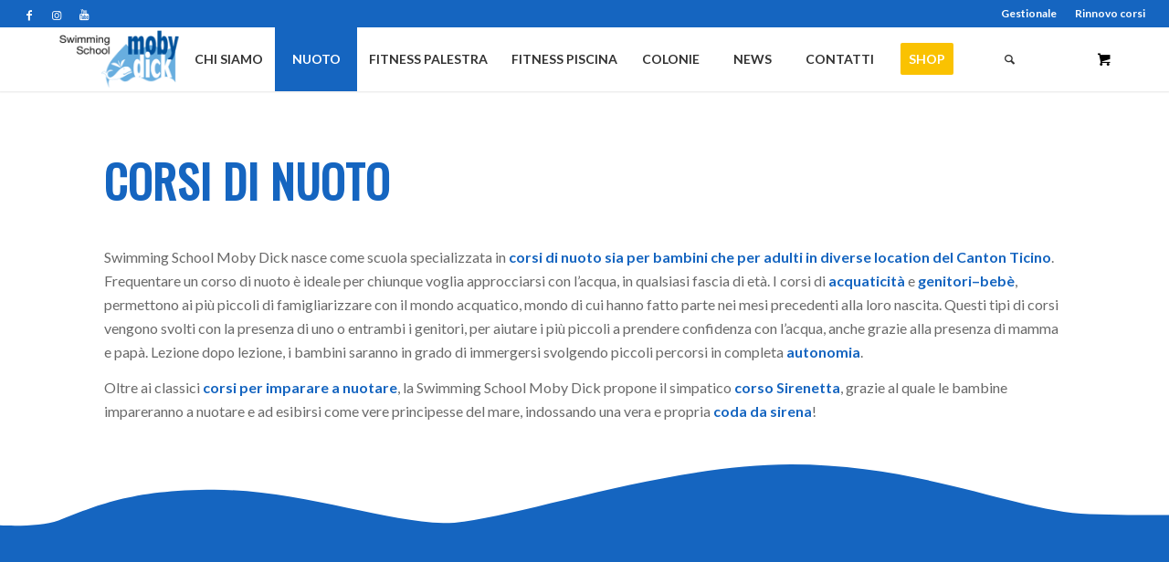

--- FILE ---
content_type: text/html; charset=UTF-8
request_url: https://mobydickschool.ch/corsi-nuoto/
body_size: 19246
content:
<!DOCTYPE html>
<html lang="it-IT" class="html_stretched responsive av-preloader-disabled av-default-lightbox  html_header_top html_logo_left html_main_nav_header html_menu_right html_custom html_header_sticky html_header_shrinking_disabled html_header_topbar_active html_mobile_menu_tablet html_header_searchicon html_content_align_center html_header_unstick_top html_header_stretch html_minimal_header html_minimal_header_shadow html_elegant-blog html_av-submenu-hidden html_av-submenu-display-hover html_av-overlay-side html_av-overlay-side-classic html_av-submenu-clone html_entry_id_509 html_cart_at_menu av-cookies-no-cookie-consent av-no-preview html_text_menu_active ">

<head>
	<meta charset="UTF-8" />
	

	<!-- mobile setting -->
	<meta name="viewport" content="width=device-width, initial-scale=1, maximum-scale=1">

	<!-- Scripts/CSS and wp_head hook -->
	<meta name='robots' content='max-image-preview:large' />
<script>window._wca = window._wca || [];</script>
<style type="text/css">@font-face { font-family: 'star'; src: url('https://mobydickschool.ch/wp-content/plugins/woocommerce/assets/fonts/star.eot'); src: url('https://mobydickschool.ch/wp-content/plugins/woocommerce/assets/fonts/star.eot?#iefix') format('embedded-opentype'), 	  url('https://mobydickschool.ch/wp-content/plugins/woocommerce/assets/fonts/star.woff') format('woff'), 	  url('https://mobydickschool.ch/wp-content/plugins/woocommerce/assets/fonts/star.ttf') format('truetype'), 	  url('https://mobydickschool.ch/wp-content/plugins/woocommerce/assets/fonts/star.svg#star') format('svg'); font-weight: normal; font-style: normal;  } @font-face { font-family: 'WooCommerce'; src: url('https://mobydickschool.ch/wp-content/plugins/woocommerce/assets/fonts/WooCommerce.eot'); src: url('https://mobydickschool.ch/wp-content/plugins/woocommerce/assets/fonts/WooCommerce.eot?#iefix') format('embedded-opentype'), 	  url('https://mobydickschool.ch/wp-content/plugins/woocommerce/assets/fonts/WooCommerce.woff') format('woff'), 	  url('https://mobydickschool.ch/wp-content/plugins/woocommerce/assets/fonts/WooCommerce.ttf') format('truetype'), 	  url('https://mobydickschool.ch/wp-content/plugins/woocommerce/assets/fonts/WooCommerce.svg#WooCommerce') format('svg'); font-weight: normal; font-style: normal;  } </style>
	<!-- This site is optimized with the Yoast SEO plugin v15.1.1 - https://yoast.com/wordpress/plugins/seo/ -->
	<title>Corsi di nuoto in Ticino, per bambini, ragazzi e adulti</title>
	<meta name="description" content="Scopri la varietà di corsi di nuoto in Ticino proposti dalla Swimming School Moby Dick. Corsi per principianti, avanzati e discipline specifiche!" />
	<meta name="robots" content="index, follow, max-snippet:-1, max-image-preview:large, max-video-preview:-1" />
	<link rel="canonical" href="https://mobydickschool.ch/corsi-nuoto/" />
	<meta property="og:locale" content="it_IT" />
	<meta property="og:type" content="article" />
	<meta property="og:title" content="Corsi di nuoto in Ticino, per bambini, ragazzi e adulti" />
	<meta property="og:description" content="Scopri la varietà di corsi di nuoto in Ticino proposti dalla Swimming School Moby Dick. Corsi per principianti, avanzati e discipline specifiche!" />
	<meta property="og:url" content="https://mobydickschool.ch/corsi-nuoto/" />
	<meta property="og:site_name" content="Moby Dick School" />
	<meta property="article:modified_time" content="2025-09-30T14:29:58+00:00" />
	<meta name="twitter:card" content="summary" />
	<script type="application/ld+json" class="yoast-schema-graph">{"@context":"https://schema.org","@graph":[{"@type":"WebSite","@id":"https://mobydickschool.ch/#website","url":"https://mobydickschool.ch/","name":"Moby Dick School","description":"Swimming School Moby Dick Scuola di Nuoto e Fitness in Ticino","potentialAction":[{"@type":"SearchAction","target":"https://mobydickschool.ch/?s={search_term_string}","query-input":"required name=search_term_string"}],"inLanguage":"it-IT"},{"@type":"WebPage","@id":"https://mobydickschool.ch/corsi-nuoto/#webpage","url":"https://mobydickschool.ch/corsi-nuoto/","name":"Corsi di nuoto in Ticino, per bambini, ragazzi e adulti","isPartOf":{"@id":"https://mobydickschool.ch/#website"},"datePublished":"2016-05-11T13:48:28+00:00","dateModified":"2025-09-30T14:29:58+00:00","description":"Scopri la variet\u00e0 di corsi di nuoto in Ticino proposti dalla Swimming School Moby Dick. Corsi per principianti, avanzati e discipline specifiche!","inLanguage":"it-IT","potentialAction":[{"@type":"ReadAction","target":["https://mobydickschool.ch/corsi-nuoto/"]}]}]}</script>
	<!-- / Yoast SEO plugin. -->


<link rel='dns-prefetch' href='//www.google.com' />
<link rel='dns-prefetch' href='//stats.wp.com' />
<link rel='dns-prefetch' href='//s.w.org' />
<link rel="alternate" type="application/rss+xml" title="Moby Dick School &raquo; Feed" href="https://mobydickschool.ch/feed/" />
<link rel="alternate" type="application/rss+xml" title="Moby Dick School &raquo; Feed dei commenti" href="https://mobydickschool.ch/comments/feed/" />

<!-- google webfont font replacement -->

			<script type='text/javascript'>

				(function() {
					
					/*	check if webfonts are disabled by user setting via cookie - or user must opt in.	*/
					var html = document.getElementsByTagName('html')[0];
					var cookie_check = html.className.indexOf('av-cookies-needs-opt-in') >= 0 || html.className.indexOf('av-cookies-can-opt-out') >= 0;
					var allow_continue = true;
					var silent_accept_cookie = html.className.indexOf('av-cookies-user-silent-accept') >= 0;

					if( cookie_check && ! silent_accept_cookie )
					{
						if( ! document.cookie.match(/aviaCookieConsent/) || html.className.indexOf('av-cookies-session-refused') >= 0 )
						{
							allow_continue = false;
						}
						else
						{
							if( ! document.cookie.match(/aviaPrivacyRefuseCookiesHideBar/) )
							{
								allow_continue = false;
							}
							else if( ! document.cookie.match(/aviaPrivacyEssentialCookiesEnabled/) )
							{
								allow_continue = false;
							}
							else if( document.cookie.match(/aviaPrivacyGoogleWebfontsDisabled/) )
							{
								allow_continue = false;
							}
						}
					}
					
					if( allow_continue )
					{
						var f = document.createElement('link');
					
						f.type 	= 'text/css';
						f.rel 	= 'stylesheet';
						f.href 	= '//fonts.googleapis.com/css?family=Oswald%7CLato:300,400,700';
						f.id 	= 'avia-google-webfont';

						document.getElementsByTagName('head')[0].appendChild(f);
					}
				})();
			
			</script>
			<script type="text/javascript">
window._wpemojiSettings = {"baseUrl":"https:\/\/s.w.org\/images\/core\/emoji\/14.0.0\/72x72\/","ext":".png","svgUrl":"https:\/\/s.w.org\/images\/core\/emoji\/14.0.0\/svg\/","svgExt":".svg","source":{"concatemoji":"https:\/\/mobydickschool.ch\/wp-includes\/js\/wp-emoji-release.min.js"}};
/*! This file is auto-generated */
!function(e,a,t){var n,r,o,i=a.createElement("canvas"),p=i.getContext&&i.getContext("2d");function s(e,t){var a=String.fromCharCode,e=(p.clearRect(0,0,i.width,i.height),p.fillText(a.apply(this,e),0,0),i.toDataURL());return p.clearRect(0,0,i.width,i.height),p.fillText(a.apply(this,t),0,0),e===i.toDataURL()}function c(e){var t=a.createElement("script");t.src=e,t.defer=t.type="text/javascript",a.getElementsByTagName("head")[0].appendChild(t)}for(o=Array("flag","emoji"),t.supports={everything:!0,everythingExceptFlag:!0},r=0;r<o.length;r++)t.supports[o[r]]=function(e){if(!p||!p.fillText)return!1;switch(p.textBaseline="top",p.font="600 32px Arial",e){case"flag":return s([127987,65039,8205,9895,65039],[127987,65039,8203,9895,65039])?!1:!s([55356,56826,55356,56819],[55356,56826,8203,55356,56819])&&!s([55356,57332,56128,56423,56128,56418,56128,56421,56128,56430,56128,56423,56128,56447],[55356,57332,8203,56128,56423,8203,56128,56418,8203,56128,56421,8203,56128,56430,8203,56128,56423,8203,56128,56447]);case"emoji":return!s([129777,127995,8205,129778,127999],[129777,127995,8203,129778,127999])}return!1}(o[r]),t.supports.everything=t.supports.everything&&t.supports[o[r]],"flag"!==o[r]&&(t.supports.everythingExceptFlag=t.supports.everythingExceptFlag&&t.supports[o[r]]);t.supports.everythingExceptFlag=t.supports.everythingExceptFlag&&!t.supports.flag,t.DOMReady=!1,t.readyCallback=function(){t.DOMReady=!0},t.supports.everything||(n=function(){t.readyCallback()},a.addEventListener?(a.addEventListener("DOMContentLoaded",n,!1),e.addEventListener("load",n,!1)):(e.attachEvent("onload",n),a.attachEvent("onreadystatechange",function(){"complete"===a.readyState&&t.readyCallback()})),(e=t.source||{}).concatemoji?c(e.concatemoji):e.wpemoji&&e.twemoji&&(c(e.twemoji),c(e.wpemoji)))}(window,document,window._wpemojiSettings);
</script>
<style type="text/css">
img.wp-smiley,
img.emoji {
	display: inline !important;
	border: none !important;
	box-shadow: none !important;
	height: 1em !important;
	width: 1em !important;
	margin: 0 0.07em !important;
	vertical-align: -0.1em !important;
	background: none !important;
	padding: 0 !important;
}
</style>
	<link rel='stylesheet' id='avia-woocommerce-css-css'  href='https://mobydickschool.ch/wp-content/themes/enfold/config-woocommerce/woocommerce-mod.css' type='text/css' media='all' />
<link rel='stylesheet' id='avia-grid-css'  href='https://mobydickschool.ch/wp-content/themes/enfold/css/grid.css' type='text/css' media='all' />
<link rel='stylesheet' id='avia-base-css'  href='https://mobydickschool.ch/wp-content/themes/enfold/css/base.css' type='text/css' media='all' />
<link rel='stylesheet' id='avia-layout-css'  href='https://mobydickschool.ch/wp-content/themes/enfold/css/layout.css' type='text/css' media='all' />
<link rel='stylesheet' id='avia-module-audioplayer-css'  href='https://mobydickschool.ch/wp-content/themes/enfold/config-templatebuilder/avia-shortcodes/audio-player/audio-player.css' type='text/css' media='all' />
<link rel='stylesheet' id='avia-module-blog-css'  href='https://mobydickschool.ch/wp-content/themes/enfold/config-templatebuilder/avia-shortcodes/blog/blog.css' type='text/css' media='all' />
<link rel='stylesheet' id='avia-module-postslider-css'  href='https://mobydickschool.ch/wp-content/themes/enfold/config-templatebuilder/avia-shortcodes/postslider/postslider.css' type='text/css' media='all' />
<link rel='stylesheet' id='avia-module-button-css'  href='https://mobydickschool.ch/wp-content/themes/enfold/config-templatebuilder/avia-shortcodes/buttons/buttons.css' type='text/css' media='all' />
<link rel='stylesheet' id='avia-module-buttonrow-css'  href='https://mobydickschool.ch/wp-content/themes/enfold/config-templatebuilder/avia-shortcodes/buttonrow/buttonrow.css' type='text/css' media='all' />
<link rel='stylesheet' id='avia-module-button-fullwidth-css'  href='https://mobydickschool.ch/wp-content/themes/enfold/config-templatebuilder/avia-shortcodes/buttons_fullwidth/buttons_fullwidth.css' type='text/css' media='all' />
<link rel='stylesheet' id='avia-module-catalogue-css'  href='https://mobydickschool.ch/wp-content/themes/enfold/config-templatebuilder/avia-shortcodes/catalogue/catalogue.css' type='text/css' media='all' />
<link rel='stylesheet' id='avia-module-comments-css'  href='https://mobydickschool.ch/wp-content/themes/enfold/config-templatebuilder/avia-shortcodes/comments/comments.css' type='text/css' media='all' />
<link rel='stylesheet' id='avia-module-contact-css'  href='https://mobydickschool.ch/wp-content/themes/enfold/config-templatebuilder/avia-shortcodes/contact/contact.css' type='text/css' media='all' />
<link rel='stylesheet' id='avia-module-slideshow-css'  href='https://mobydickschool.ch/wp-content/themes/enfold/config-templatebuilder/avia-shortcodes/slideshow/slideshow.css' type='text/css' media='all' />
<link rel='stylesheet' id='avia-module-slideshow-contentpartner-css'  href='https://mobydickschool.ch/wp-content/themes/enfold/config-templatebuilder/avia-shortcodes/contentslider/contentslider.css' type='text/css' media='all' />
<link rel='stylesheet' id='avia-module-countdown-css'  href='https://mobydickschool.ch/wp-content/themes/enfold/config-templatebuilder/avia-shortcodes/countdown/countdown.css' type='text/css' media='all' />
<link rel='stylesheet' id='avia-module-gallery-css'  href='https://mobydickschool.ch/wp-content/themes/enfold/config-templatebuilder/avia-shortcodes/gallery/gallery.css' type='text/css' media='all' />
<link rel='stylesheet' id='avia-module-gallery-hor-css'  href='https://mobydickschool.ch/wp-content/themes/enfold/config-templatebuilder/avia-shortcodes/gallery_horizontal/gallery_horizontal.css' type='text/css' media='all' />
<link rel='stylesheet' id='avia-module-maps-css'  href='https://mobydickschool.ch/wp-content/themes/enfold/config-templatebuilder/avia-shortcodes/google_maps/google_maps.css' type='text/css' media='all' />
<link rel='stylesheet' id='avia-module-gridrow-css'  href='https://mobydickschool.ch/wp-content/themes/enfold/config-templatebuilder/avia-shortcodes/grid_row/grid_row.css' type='text/css' media='all' />
<link rel='stylesheet' id='avia-module-heading-css'  href='https://mobydickschool.ch/wp-content/themes/enfold/config-templatebuilder/avia-shortcodes/heading/heading.css' type='text/css' media='all' />
<link rel='stylesheet' id='avia-module-rotator-css'  href='https://mobydickschool.ch/wp-content/themes/enfold/config-templatebuilder/avia-shortcodes/headline_rotator/headline_rotator.css' type='text/css' media='all' />
<link rel='stylesheet' id='avia-module-hr-css'  href='https://mobydickschool.ch/wp-content/themes/enfold/config-templatebuilder/avia-shortcodes/hr/hr.css' type='text/css' media='all' />
<link rel='stylesheet' id='avia-module-icon-css'  href='https://mobydickschool.ch/wp-content/themes/enfold/config-templatebuilder/avia-shortcodes/icon/icon.css' type='text/css' media='all' />
<link rel='stylesheet' id='avia-module-iconbox-css'  href='https://mobydickschool.ch/wp-content/themes/enfold/config-templatebuilder/avia-shortcodes/iconbox/iconbox.css' type='text/css' media='all' />
<link rel='stylesheet' id='avia-module-icongrid-css'  href='https://mobydickschool.ch/wp-content/themes/enfold/config-templatebuilder/avia-shortcodes/icongrid/icongrid.css' type='text/css' media='all' />
<link rel='stylesheet' id='avia-module-iconlist-css'  href='https://mobydickschool.ch/wp-content/themes/enfold/config-templatebuilder/avia-shortcodes/iconlist/iconlist.css' type='text/css' media='all' />
<link rel='stylesheet' id='avia-module-image-css'  href='https://mobydickschool.ch/wp-content/themes/enfold/config-templatebuilder/avia-shortcodes/image/image.css' type='text/css' media='all' />
<link rel='stylesheet' id='avia-module-hotspot-css'  href='https://mobydickschool.ch/wp-content/themes/enfold/config-templatebuilder/avia-shortcodes/image_hotspots/image_hotspots.css' type='text/css' media='all' />
<link rel='stylesheet' id='avia-module-magazine-css'  href='https://mobydickschool.ch/wp-content/themes/enfold/config-templatebuilder/avia-shortcodes/magazine/magazine.css' type='text/css' media='all' />
<link rel='stylesheet' id='avia-module-masonry-css'  href='https://mobydickschool.ch/wp-content/themes/enfold/config-templatebuilder/avia-shortcodes/masonry_entries/masonry_entries.css' type='text/css' media='all' />
<link rel='stylesheet' id='avia-siteloader-css'  href='https://mobydickschool.ch/wp-content/themes/enfold/css/avia-snippet-site-preloader.css' type='text/css' media='all' />
<link rel='stylesheet' id='avia-module-menu-css'  href='https://mobydickschool.ch/wp-content/themes/enfold/config-templatebuilder/avia-shortcodes/menu/menu.css' type='text/css' media='all' />
<link rel='stylesheet' id='avia-modfule-notification-css'  href='https://mobydickschool.ch/wp-content/themes/enfold/config-templatebuilder/avia-shortcodes/notification/notification.css' type='text/css' media='all' />
<link rel='stylesheet' id='avia-module-numbers-css'  href='https://mobydickschool.ch/wp-content/themes/enfold/config-templatebuilder/avia-shortcodes/numbers/numbers.css' type='text/css' media='all' />
<link rel='stylesheet' id='avia-module-portfolio-css'  href='https://mobydickschool.ch/wp-content/themes/enfold/config-templatebuilder/avia-shortcodes/portfolio/portfolio.css' type='text/css' media='all' />
<link rel='stylesheet' id='avia-module-progress-bar-css'  href='https://mobydickschool.ch/wp-content/themes/enfold/config-templatebuilder/avia-shortcodes/progressbar/progressbar.css' type='text/css' media='all' />
<link rel='stylesheet' id='avia-module-promobox-css'  href='https://mobydickschool.ch/wp-content/themes/enfold/config-templatebuilder/avia-shortcodes/promobox/promobox.css' type='text/css' media='all' />
<link rel='stylesheet' id='avia-sc-search-css'  href='https://mobydickschool.ch/wp-content/themes/enfold/config-templatebuilder/avia-shortcodes/search/search.css' type='text/css' media='all' />
<link rel='stylesheet' id='avia-module-slideshow-accordion-css'  href='https://mobydickschool.ch/wp-content/themes/enfold/config-templatebuilder/avia-shortcodes/slideshow_accordion/slideshow_accordion.css' type='text/css' media='all' />
<link rel='stylesheet' id='avia-module-slideshow-feature-image-css'  href='https://mobydickschool.ch/wp-content/themes/enfold/config-templatebuilder/avia-shortcodes/slideshow_feature_image/slideshow_feature_image.css' type='text/css' media='all' />
<link rel='stylesheet' id='avia-module-slideshow-fullsize-css'  href='https://mobydickschool.ch/wp-content/themes/enfold/config-templatebuilder/avia-shortcodes/slideshow_fullsize/slideshow_fullsize.css' type='text/css' media='all' />
<link rel='stylesheet' id='avia-module-slideshow-fullscreen-css'  href='https://mobydickschool.ch/wp-content/themes/enfold/config-templatebuilder/avia-shortcodes/slideshow_fullscreen/slideshow_fullscreen.css' type='text/css' media='all' />
<link rel='stylesheet' id='avia-module-slideshow-ls-css'  href='https://mobydickschool.ch/wp-content/themes/enfold/config-templatebuilder/avia-shortcodes/slideshow_layerslider/slideshow_layerslider.css' type='text/css' media='all' />
<link rel='stylesheet' id='avia-module-social-css'  href='https://mobydickschool.ch/wp-content/themes/enfold/config-templatebuilder/avia-shortcodes/social_share/social_share.css' type='text/css' media='all' />
<link rel='stylesheet' id='avia-module-tabsection-css'  href='https://mobydickschool.ch/wp-content/themes/enfold/config-templatebuilder/avia-shortcodes/tab_section/tab_section.css' type='text/css' media='all' />
<link rel='stylesheet' id='avia-module-table-css'  href='https://mobydickschool.ch/wp-content/themes/enfold/config-templatebuilder/avia-shortcodes/table/table.css' type='text/css' media='all' />
<link rel='stylesheet' id='avia-module-tabs-css'  href='https://mobydickschool.ch/wp-content/themes/enfold/config-templatebuilder/avia-shortcodes/tabs/tabs.css' type='text/css' media='all' />
<link rel='stylesheet' id='avia-module-team-css'  href='https://mobydickschool.ch/wp-content/themes/enfold/config-templatebuilder/avia-shortcodes/team/team.css' type='text/css' media='all' />
<link rel='stylesheet' id='avia-module-testimonials-css'  href='https://mobydickschool.ch/wp-content/themes/enfold/config-templatebuilder/avia-shortcodes/testimonials/testimonials.css' type='text/css' media='all' />
<link rel='stylesheet' id='avia-module-timeline-css'  href='https://mobydickschool.ch/wp-content/themes/enfold/config-templatebuilder/avia-shortcodes/timeline/timeline.css' type='text/css' media='all' />
<link rel='stylesheet' id='avia-module-toggles-css'  href='https://mobydickschool.ch/wp-content/themes/enfold/config-templatebuilder/avia-shortcodes/toggles/toggles.css' type='text/css' media='all' />
<link rel='stylesheet' id='avia-module-video-css'  href='https://mobydickschool.ch/wp-content/themes/enfold/config-templatebuilder/avia-shortcodes/video/video.css' type='text/css' media='all' />
<link rel='stylesheet' id='premium-addons-css'  href='https://mobydickschool.ch/wp-content/plugins/premium-addons-for-elementor/assets/frontend/min-css/premium-addons.min.css' type='text/css' media='all' />
<link rel='stylesheet' id='wp-block-library-css'  href='https://mobydickschool.ch/wp-includes/css/dist/block-library/style.min.css' type='text/css' media='all' />
<style id='wp-block-library-inline-css' type='text/css'>
.has-text-align-justify{text-align:justify;}
</style>
<link rel='stylesheet' id='wc-blocks-vendors-style-css'  href='https://mobydickschool.ch/wp-content/plugins/woocommerce/packages/woocommerce-blocks/build/wc-blocks-vendors-style.css' type='text/css' media='all' />
<link rel='stylesheet' id='wc-blocks-style-css'  href='https://mobydickschool.ch/wp-content/plugins/woocommerce/packages/woocommerce-blocks/build/wc-blocks-style.css' type='text/css' media='all' />
<style id='global-styles-inline-css' type='text/css'>
body{--wp--preset--color--black: #000000;--wp--preset--color--cyan-bluish-gray: #abb8c3;--wp--preset--color--white: #ffffff;--wp--preset--color--pale-pink: #f78da7;--wp--preset--color--vivid-red: #cf2e2e;--wp--preset--color--luminous-vivid-orange: #ff6900;--wp--preset--color--luminous-vivid-amber: #fcb900;--wp--preset--color--light-green-cyan: #7bdcb5;--wp--preset--color--vivid-green-cyan: #00d084;--wp--preset--color--pale-cyan-blue: #8ed1fc;--wp--preset--color--vivid-cyan-blue: #0693e3;--wp--preset--color--vivid-purple: #9b51e0;--wp--preset--gradient--vivid-cyan-blue-to-vivid-purple: linear-gradient(135deg,rgba(6,147,227,1) 0%,rgb(155,81,224) 100%);--wp--preset--gradient--light-green-cyan-to-vivid-green-cyan: linear-gradient(135deg,rgb(122,220,180) 0%,rgb(0,208,130) 100%);--wp--preset--gradient--luminous-vivid-amber-to-luminous-vivid-orange: linear-gradient(135deg,rgba(252,185,0,1) 0%,rgba(255,105,0,1) 100%);--wp--preset--gradient--luminous-vivid-orange-to-vivid-red: linear-gradient(135deg,rgba(255,105,0,1) 0%,rgb(207,46,46) 100%);--wp--preset--gradient--very-light-gray-to-cyan-bluish-gray: linear-gradient(135deg,rgb(238,238,238) 0%,rgb(169,184,195) 100%);--wp--preset--gradient--cool-to-warm-spectrum: linear-gradient(135deg,rgb(74,234,220) 0%,rgb(151,120,209) 20%,rgb(207,42,186) 40%,rgb(238,44,130) 60%,rgb(251,105,98) 80%,rgb(254,248,76) 100%);--wp--preset--gradient--blush-light-purple: linear-gradient(135deg,rgb(255,206,236) 0%,rgb(152,150,240) 100%);--wp--preset--gradient--blush-bordeaux: linear-gradient(135deg,rgb(254,205,165) 0%,rgb(254,45,45) 50%,rgb(107,0,62) 100%);--wp--preset--gradient--luminous-dusk: linear-gradient(135deg,rgb(255,203,112) 0%,rgb(199,81,192) 50%,rgb(65,88,208) 100%);--wp--preset--gradient--pale-ocean: linear-gradient(135deg,rgb(255,245,203) 0%,rgb(182,227,212) 50%,rgb(51,167,181) 100%);--wp--preset--gradient--electric-grass: linear-gradient(135deg,rgb(202,248,128) 0%,rgb(113,206,126) 100%);--wp--preset--gradient--midnight: linear-gradient(135deg,rgb(2,3,129) 0%,rgb(40,116,252) 100%);--wp--preset--duotone--dark-grayscale: url('#wp-duotone-dark-grayscale');--wp--preset--duotone--grayscale: url('#wp-duotone-grayscale');--wp--preset--duotone--purple-yellow: url('#wp-duotone-purple-yellow');--wp--preset--duotone--blue-red: url('#wp-duotone-blue-red');--wp--preset--duotone--midnight: url('#wp-duotone-midnight');--wp--preset--duotone--magenta-yellow: url('#wp-duotone-magenta-yellow');--wp--preset--duotone--purple-green: url('#wp-duotone-purple-green');--wp--preset--duotone--blue-orange: url('#wp-duotone-blue-orange');--wp--preset--font-size--small: 13px;--wp--preset--font-size--medium: 20px;--wp--preset--font-size--large: 36px;--wp--preset--font-size--x-large: 42px;}.has-black-color{color: var(--wp--preset--color--black) !important;}.has-cyan-bluish-gray-color{color: var(--wp--preset--color--cyan-bluish-gray) !important;}.has-white-color{color: var(--wp--preset--color--white) !important;}.has-pale-pink-color{color: var(--wp--preset--color--pale-pink) !important;}.has-vivid-red-color{color: var(--wp--preset--color--vivid-red) !important;}.has-luminous-vivid-orange-color{color: var(--wp--preset--color--luminous-vivid-orange) !important;}.has-luminous-vivid-amber-color{color: var(--wp--preset--color--luminous-vivid-amber) !important;}.has-light-green-cyan-color{color: var(--wp--preset--color--light-green-cyan) !important;}.has-vivid-green-cyan-color{color: var(--wp--preset--color--vivid-green-cyan) !important;}.has-pale-cyan-blue-color{color: var(--wp--preset--color--pale-cyan-blue) !important;}.has-vivid-cyan-blue-color{color: var(--wp--preset--color--vivid-cyan-blue) !important;}.has-vivid-purple-color{color: var(--wp--preset--color--vivid-purple) !important;}.has-black-background-color{background-color: var(--wp--preset--color--black) !important;}.has-cyan-bluish-gray-background-color{background-color: var(--wp--preset--color--cyan-bluish-gray) !important;}.has-white-background-color{background-color: var(--wp--preset--color--white) !important;}.has-pale-pink-background-color{background-color: var(--wp--preset--color--pale-pink) !important;}.has-vivid-red-background-color{background-color: var(--wp--preset--color--vivid-red) !important;}.has-luminous-vivid-orange-background-color{background-color: var(--wp--preset--color--luminous-vivid-orange) !important;}.has-luminous-vivid-amber-background-color{background-color: var(--wp--preset--color--luminous-vivid-amber) !important;}.has-light-green-cyan-background-color{background-color: var(--wp--preset--color--light-green-cyan) !important;}.has-vivid-green-cyan-background-color{background-color: var(--wp--preset--color--vivid-green-cyan) !important;}.has-pale-cyan-blue-background-color{background-color: var(--wp--preset--color--pale-cyan-blue) !important;}.has-vivid-cyan-blue-background-color{background-color: var(--wp--preset--color--vivid-cyan-blue) !important;}.has-vivid-purple-background-color{background-color: var(--wp--preset--color--vivid-purple) !important;}.has-black-border-color{border-color: var(--wp--preset--color--black) !important;}.has-cyan-bluish-gray-border-color{border-color: var(--wp--preset--color--cyan-bluish-gray) !important;}.has-white-border-color{border-color: var(--wp--preset--color--white) !important;}.has-pale-pink-border-color{border-color: var(--wp--preset--color--pale-pink) !important;}.has-vivid-red-border-color{border-color: var(--wp--preset--color--vivid-red) !important;}.has-luminous-vivid-orange-border-color{border-color: var(--wp--preset--color--luminous-vivid-orange) !important;}.has-luminous-vivid-amber-border-color{border-color: var(--wp--preset--color--luminous-vivid-amber) !important;}.has-light-green-cyan-border-color{border-color: var(--wp--preset--color--light-green-cyan) !important;}.has-vivid-green-cyan-border-color{border-color: var(--wp--preset--color--vivid-green-cyan) !important;}.has-pale-cyan-blue-border-color{border-color: var(--wp--preset--color--pale-cyan-blue) !important;}.has-vivid-cyan-blue-border-color{border-color: var(--wp--preset--color--vivid-cyan-blue) !important;}.has-vivid-purple-border-color{border-color: var(--wp--preset--color--vivid-purple) !important;}.has-vivid-cyan-blue-to-vivid-purple-gradient-background{background: var(--wp--preset--gradient--vivid-cyan-blue-to-vivid-purple) !important;}.has-light-green-cyan-to-vivid-green-cyan-gradient-background{background: var(--wp--preset--gradient--light-green-cyan-to-vivid-green-cyan) !important;}.has-luminous-vivid-amber-to-luminous-vivid-orange-gradient-background{background: var(--wp--preset--gradient--luminous-vivid-amber-to-luminous-vivid-orange) !important;}.has-luminous-vivid-orange-to-vivid-red-gradient-background{background: var(--wp--preset--gradient--luminous-vivid-orange-to-vivid-red) !important;}.has-very-light-gray-to-cyan-bluish-gray-gradient-background{background: var(--wp--preset--gradient--very-light-gray-to-cyan-bluish-gray) !important;}.has-cool-to-warm-spectrum-gradient-background{background: var(--wp--preset--gradient--cool-to-warm-spectrum) !important;}.has-blush-light-purple-gradient-background{background: var(--wp--preset--gradient--blush-light-purple) !important;}.has-blush-bordeaux-gradient-background{background: var(--wp--preset--gradient--blush-bordeaux) !important;}.has-luminous-dusk-gradient-background{background: var(--wp--preset--gradient--luminous-dusk) !important;}.has-pale-ocean-gradient-background{background: var(--wp--preset--gradient--pale-ocean) !important;}.has-electric-grass-gradient-background{background: var(--wp--preset--gradient--electric-grass) !important;}.has-midnight-gradient-background{background: var(--wp--preset--gradient--midnight) !important;}.has-small-font-size{font-size: var(--wp--preset--font-size--small) !important;}.has-medium-font-size{font-size: var(--wp--preset--font-size--medium) !important;}.has-large-font-size{font-size: var(--wp--preset--font-size--large) !important;}.has-x-large-font-size{font-size: var(--wp--preset--font-size--x-large) !important;}
</style>
<link rel='stylesheet' id='contact-form-7-css'  href='https://mobydickschool.ch/wp-content/plugins/contact-form-7/includes/css/styles.css' type='text/css' media='all' />
<style id='woocommerce-inline-inline-css' type='text/css'>
.woocommerce form .form-row .required { visibility: visible; }
</style>
<link rel='stylesheet' id='wooco-frontend-css'  href='https://mobydickschool.ch/wp-content/plugins/wpc-composite-products/assets/css/frontend.css' type='text/css' media='all' />
<link rel='stylesheet' id='avia-scs-css'  href='https://mobydickschool.ch/wp-content/themes/enfold/css/shortcodes.css' type='text/css' media='all' />
<link rel='stylesheet' id='avia-widget-css-css'  href='https://mobydickschool.ch/wp-content/themes/enfold/css/avia-snippet-widget.css' type='text/css' media='screen' />
<link rel='stylesheet' id='avia-dynamic-css'  href='https://mobydickschool.ch/wp-content/uploads/dynamic_avia/enfold.css' type='text/css' media='all' />
<link rel='stylesheet' id='avia-custom-css'  href='https://mobydickschool.ch/wp-content/themes/enfold/css/custom.css' type='text/css' media='all' />
<link rel='stylesheet' id='avia-style-css'  href='https://mobydickschool.ch/wp-content/themes/enfold-child/style.css' type='text/css' media='all' />
<style id='hide_field_class_style-inline-css' type='text/css'>
.cfef-hidden {
			display: none !important;
	}
</style>
<link rel='stylesheet' id='cf7cf-style-css'  href='https://mobydickschool.ch/wp-content/plugins/cf7-conditional-fields/style.css' type='text/css' media='all' />
<link rel='stylesheet' id='ecs-styles-css'  href='https://mobydickschool.ch/wp-content/plugins/ele-custom-skin/assets/css/ecs-style.css' type='text/css' media='all' />
<link rel='stylesheet' id='elementor-post-7437-css'  href='https://mobydickschool.ch/wp-content/uploads/elementor/css/post-7437.css' type='text/css' media='all' />
<link rel='stylesheet' id='elementor-post-7455-css'  href='https://mobydickschool.ch/wp-content/uploads/elementor/css/post-7455.css' type='text/css' media='all' />
<link rel='stylesheet' id='elementor-post-7461-css'  href='https://mobydickschool.ch/wp-content/uploads/elementor/css/post-7461.css' type='text/css' media='all' />
<link rel='stylesheet' id='elementor-post-7464-css'  href='https://mobydickschool.ch/wp-content/uploads/elementor/css/post-7464.css' type='text/css' media='all' />
<link rel='stylesheet' id='elementor-post-7469-css'  href='https://mobydickschool.ch/wp-content/uploads/elementor/css/post-7469.css' type='text/css' media='all' />
<link rel='stylesheet' id='elementor-post-7482-css'  href='https://mobydickschool.ch/wp-content/uploads/elementor/css/post-7482.css' type='text/css' media='all' />
<link rel='stylesheet' id='elementor-post-7487-css'  href='https://mobydickschool.ch/wp-content/uploads/elementor/css/post-7487.css' type='text/css' media='all' />
<link rel='stylesheet' id='elementor-post-7492-css'  href='https://mobydickschool.ch/wp-content/uploads/elementor/css/post-7492.css' type='text/css' media='all' />
<link rel='stylesheet' id='elementor-post-7495-css'  href='https://mobydickschool.ch/wp-content/uploads/elementor/css/post-7495.css' type='text/css' media='all' />
<link rel='stylesheet' id='elementor-post-7501-css'  href='https://mobydickschool.ch/wp-content/uploads/elementor/css/post-7501.css' type='text/css' media='all' />
<link rel='stylesheet' id='elementor-post-7523-css'  href='https://mobydickschool.ch/wp-content/uploads/elementor/css/post-7523.css' type='text/css' media='all' />
<link rel='stylesheet' id='elementor-post-7525-css'  href='https://mobydickschool.ch/wp-content/uploads/elementor/css/post-7525.css' type='text/css' media='all' />
<link rel='stylesheet' id='elementor-post-7528-css'  href='https://mobydickschool.ch/wp-content/uploads/elementor/css/post-7528.css' type='text/css' media='all' />
<link rel='stylesheet' id='elementor-post-7532-css'  href='https://mobydickschool.ch/wp-content/uploads/elementor/css/post-7532.css' type='text/css' media='all' />
<link rel='stylesheet' id='elementor-post-7537-css'  href='https://mobydickschool.ch/wp-content/uploads/elementor/css/post-7537.css' type='text/css' media='all' />
<link rel='stylesheet' id='elementor-post-7540-css'  href='https://mobydickschool.ch/wp-content/uploads/elementor/css/post-7540.css' type='text/css' media='all' />
<link rel='stylesheet' id='elementor-post-7543-css'  href='https://mobydickschool.ch/wp-content/uploads/elementor/css/post-7543.css' type='text/css' media='all' />
<link rel='stylesheet' id='elementor-post-7548-css'  href='https://mobydickschool.ch/wp-content/uploads/elementor/css/post-7548.css' type='text/css' media='all' />
<link rel='stylesheet' id='elementor-post-7553-css'  href='https://mobydickschool.ch/wp-content/uploads/elementor/css/post-7553.css' type='text/css' media='all' />
<link rel='stylesheet' id='elementor-post-7558-css'  href='https://mobydickschool.ch/wp-content/uploads/elementor/css/post-7558.css' type='text/css' media='all' />
<link rel='stylesheet' id='elementor-post-7565-css'  href='https://mobydickschool.ch/wp-content/uploads/elementor/css/post-7565.css' type='text/css' media='all' />
<link rel='stylesheet' id='elementor-post-7567-css'  href='https://mobydickschool.ch/wp-content/uploads/elementor/css/post-7567.css' type='text/css' media='all' />
<link rel='stylesheet' id='elementor-post-7569-css'  href='https://mobydickschool.ch/wp-content/uploads/elementor/css/post-7569.css' type='text/css' media='all' />
<link rel='stylesheet' id='elementor-post-7571-css'  href='https://mobydickschool.ch/wp-content/uploads/elementor/css/post-7571.css' type='text/css' media='all' />
<link rel='stylesheet' id='elementor-post-7573-css'  href='https://mobydickschool.ch/wp-content/uploads/elementor/css/post-7573.css' type='text/css' media='all' />
<link rel='stylesheet' id='elementor-post-7599-css'  href='https://mobydickschool.ch/wp-content/uploads/elementor/css/post-7599.css' type='text/css' media='all' />
<link rel='stylesheet' id='elementor-post-7603-css'  href='https://mobydickschool.ch/wp-content/uploads/elementor/css/post-7603.css' type='text/css' media='all' />
<link rel='stylesheet' id='elementor-post-7606-css'  href='https://mobydickschool.ch/wp-content/uploads/elementor/css/post-7606.css' type='text/css' media='all' />
<link rel='stylesheet' id='elementor-post-7611-css'  href='https://mobydickschool.ch/wp-content/uploads/elementor/css/post-7611.css' type='text/css' media='all' />
<link rel='stylesheet' id='elementor-post-7614-css'  href='https://mobydickschool.ch/wp-content/uploads/elementor/css/post-7614.css' type='text/css' media='all' />
<link rel='stylesheet' id='elementor-post-7636-css'  href='https://mobydickschool.ch/wp-content/uploads/elementor/css/post-7636.css' type='text/css' media='all' />
<link rel='stylesheet' id='elementor-post-7641-css'  href='https://mobydickschool.ch/wp-content/uploads/elementor/css/post-7641.css' type='text/css' media='all' />
<link rel='stylesheet' id='elementor-post-7644-css'  href='https://mobydickschool.ch/wp-content/uploads/elementor/css/post-7644.css' type='text/css' media='all' />
<link rel='stylesheet' id='elementor-post-7649-css'  href='https://mobydickschool.ch/wp-content/uploads/elementor/css/post-7649.css' type='text/css' media='all' />
<link rel='stylesheet' id='elementor-post-7652-css'  href='https://mobydickschool.ch/wp-content/uploads/elementor/css/post-7652.css' type='text/css' media='all' />
<link rel='stylesheet' id='elementor-post-7655-css'  href='https://mobydickschool.ch/wp-content/uploads/elementor/css/post-7655.css' type='text/css' media='all' />
<link rel='stylesheet' id='elementor-post-7661-css'  href='https://mobydickschool.ch/wp-content/uploads/elementor/css/post-7661.css' type='text/css' media='all' />
<link rel='stylesheet' id='elementor-post-7666-css'  href='https://mobydickschool.ch/wp-content/uploads/elementor/css/post-7666.css' type='text/css' media='all' />
<link rel='stylesheet' id='elementor-post-7669-css'  href='https://mobydickschool.ch/wp-content/uploads/elementor/css/post-7669.css' type='text/css' media='all' />
<link rel='stylesheet' id='elementor-post-7672-css'  href='https://mobydickschool.ch/wp-content/uploads/elementor/css/post-7672.css' type='text/css' media='all' />
<link rel='stylesheet' id='elementor-post-7680-css'  href='https://mobydickschool.ch/wp-content/uploads/elementor/css/post-7680.css' type='text/css' media='all' />
<link rel='stylesheet' id='elementor-post-7685-css'  href='https://mobydickschool.ch/wp-content/uploads/elementor/css/post-7685.css' type='text/css' media='all' />
<link rel='stylesheet' id='elementor-post-7688-css'  href='https://mobydickschool.ch/wp-content/uploads/elementor/css/post-7688.css' type='text/css' media='all' />
<link rel='stylesheet' id='elementor-post-7691-css'  href='https://mobydickschool.ch/wp-content/uploads/elementor/css/post-7691.css' type='text/css' media='all' />
<link rel='stylesheet' id='elementor-post-7694-css'  href='https://mobydickschool.ch/wp-content/uploads/elementor/css/post-7694.css' type='text/css' media='all' />
<link rel='stylesheet' id='elementor-post-7714-css'  href='https://mobydickschool.ch/wp-content/uploads/elementor/css/post-7714.css' type='text/css' media='all' />
<link rel='stylesheet' id='elementor-post-7718-css'  href='https://mobydickschool.ch/wp-content/uploads/elementor/css/post-7718.css' type='text/css' media='all' />
<link rel='stylesheet' id='elementor-post-7721-css'  href='https://mobydickschool.ch/wp-content/uploads/elementor/css/post-7721.css' type='text/css' media='all' />
<link rel='stylesheet' id='elementor-post-7724-css'  href='https://mobydickschool.ch/wp-content/uploads/elementor/css/post-7724.css' type='text/css' media='all' />
<link rel='stylesheet' id='elementor-post-7727-css'  href='https://mobydickschool.ch/wp-content/uploads/elementor/css/post-7727.css' type='text/css' media='all' />
<link rel='stylesheet' id='elementor-post-7734-css'  href='https://mobydickschool.ch/wp-content/uploads/elementor/css/post-7734.css' type='text/css' media='all' />
<link rel='stylesheet' id='elementor-post-7738-css'  href='https://mobydickschool.ch/wp-content/uploads/elementor/css/post-7738.css' type='text/css' media='all' />
<link rel='stylesheet' id='elementor-post-7741-css'  href='https://mobydickschool.ch/wp-content/uploads/elementor/css/post-7741.css' type='text/css' media='all' />
<link rel='stylesheet' id='elementor-post-7744-css'  href='https://mobydickschool.ch/wp-content/uploads/elementor/css/post-7744.css' type='text/css' media='all' />
<link rel='stylesheet' id='elementor-post-7747-css'  href='https://mobydickschool.ch/wp-content/uploads/elementor/css/post-7747.css' type='text/css' media='all' />
<link rel='stylesheet' id='elementor-post-7751-css'  href='https://mobydickschool.ch/wp-content/uploads/elementor/css/post-7751.css' type='text/css' media='all' />
<link rel='stylesheet' id='elementor-post-7752-css'  href='https://mobydickschool.ch/wp-content/uploads/elementor/css/post-7752.css' type='text/css' media='all' />
<link rel='stylesheet' id='elementor-post-7753-css'  href='https://mobydickschool.ch/wp-content/uploads/elementor/css/post-7753.css' type='text/css' media='all' />
<link rel='stylesheet' id='elementor-post-7754-css'  href='https://mobydickschool.ch/wp-content/uploads/elementor/css/post-7754.css' type='text/css' media='all' />
<link rel='stylesheet' id='elementor-post-7755-css'  href='https://mobydickschool.ch/wp-content/uploads/elementor/css/post-7755.css' type='text/css' media='all' />
<link rel='stylesheet' id='elementor-post-7780-css'  href='https://mobydickschool.ch/wp-content/uploads/elementor/css/post-7780.css' type='text/css' media='all' />
<link rel='stylesheet' id='elementor-post-7781-css'  href='https://mobydickschool.ch/wp-content/uploads/elementor/css/post-7781.css' type='text/css' media='all' />
<link rel='stylesheet' id='elementor-post-7782-css'  href='https://mobydickschool.ch/wp-content/uploads/elementor/css/post-7782.css' type='text/css' media='all' />
<link rel='stylesheet' id='elementor-post-7784-css'  href='https://mobydickschool.ch/wp-content/uploads/elementor/css/post-7784.css' type='text/css' media='all' />
<link rel='stylesheet' id='elementor-post-7801-css'  href='https://mobydickschool.ch/wp-content/uploads/elementor/css/post-7801.css' type='text/css' media='all' />
<link rel='stylesheet' id='elementor-post-7802-css'  href='https://mobydickschool.ch/wp-content/uploads/elementor/css/post-7802.css' type='text/css' media='all' />
<link rel='stylesheet' id='elementor-post-7803-css'  href='https://mobydickschool.ch/wp-content/uploads/elementor/css/post-7803.css' type='text/css' media='all' />
<link rel='stylesheet' id='elementor-post-7804-css'  href='https://mobydickschool.ch/wp-content/uploads/elementor/css/post-7804.css' type='text/css' media='all' />
<link rel='stylesheet' id='elementor-post-7829-css'  href='https://mobydickschool.ch/wp-content/uploads/elementor/css/post-7829.css' type='text/css' media='all' />
<link rel='stylesheet' id='elementor-post-7830-css'  href='https://mobydickschool.ch/wp-content/uploads/elementor/css/post-7830.css' type='text/css' media='all' />
<link rel='stylesheet' id='elementor-post-7831-css'  href='https://mobydickschool.ch/wp-content/uploads/elementor/css/post-7831.css' type='text/css' media='all' />
<link rel='stylesheet' id='elementor-post-7832-css'  href='https://mobydickschool.ch/wp-content/uploads/elementor/css/post-7832.css' type='text/css' media='all' />
<link rel='stylesheet' id='elementor-post-7841-css'  href='https://mobydickschool.ch/wp-content/uploads/elementor/css/post-7841.css' type='text/css' media='all' />
<link rel='stylesheet' id='elementor-post-7846-css'  href='https://mobydickschool.ch/wp-content/uploads/elementor/css/post-7846.css' type='text/css' media='all' />
<link rel='stylesheet' id='elementor-post-7847-css'  href='https://mobydickschool.ch/wp-content/uploads/elementor/css/post-7847.css' type='text/css' media='all' />
<link rel='stylesheet' id='elementor-post-7848-css'  href='https://mobydickschool.ch/wp-content/uploads/elementor/css/post-7848.css' type='text/css' media='all' />
<link rel='stylesheet' id='elementor-post-7849-css'  href='https://mobydickschool.ch/wp-content/uploads/elementor/css/post-7849.css' type='text/css' media='all' />
<link rel='stylesheet' id='elementor-post-7850-css'  href='https://mobydickschool.ch/wp-content/uploads/elementor/css/post-7850.css' type='text/css' media='all' />
<link rel='stylesheet' id='elementor-post-7930-css'  href='https://mobydickschool.ch/wp-content/uploads/elementor/css/post-7930.css' type='text/css' media='all' />
<link rel='stylesheet' id='elementor-post-7933-css'  href='https://mobydickschool.ch/wp-content/uploads/elementor/css/post-7933.css' type='text/css' media='all' />
<link rel='stylesheet' id='elementor-post-7936-css'  href='https://mobydickschool.ch/wp-content/uploads/elementor/css/post-7936.css' type='text/css' media='all' />
<link rel='stylesheet' id='elementor-post-7938-css'  href='https://mobydickschool.ch/wp-content/uploads/elementor/css/post-7938.css' type='text/css' media='all' />
<link rel='stylesheet' id='elementor-post-7950-css'  href='https://mobydickschool.ch/wp-content/uploads/elementor/css/post-7950.css' type='text/css' media='all' />
<link rel='stylesheet' id='elementor-post-7951-css'  href='https://mobydickschool.ch/wp-content/uploads/elementor/css/post-7951.css' type='text/css' media='all' />
<link rel='stylesheet' id='elementor-post-7952-css'  href='https://mobydickschool.ch/wp-content/uploads/elementor/css/post-7952.css' type='text/css' media='all' />
<link rel='stylesheet' id='elementor-post-7953-css'  href='https://mobydickschool.ch/wp-content/uploads/elementor/css/post-7953.css' type='text/css' media='all' />
<link rel='stylesheet' id='elementor-post-7954-css'  href='https://mobydickschool.ch/wp-content/uploads/elementor/css/post-7954.css' type='text/css' media='all' />
<link rel='stylesheet' id='elementor-post-7968-css'  href='https://mobydickschool.ch/wp-content/uploads/elementor/css/post-7968.css' type='text/css' media='all' />
<link rel='stylesheet' id='elementor-post-7969-css'  href='https://mobydickschool.ch/wp-content/uploads/elementor/css/post-7969.css' type='text/css' media='all' />
<link rel='stylesheet' id='elementor-post-7970-css'  href='https://mobydickschool.ch/wp-content/uploads/elementor/css/post-7970.css' type='text/css' media='all' />
<link rel='stylesheet' id='elementor-post-7971-css'  href='https://mobydickschool.ch/wp-content/uploads/elementor/css/post-7971.css' type='text/css' media='all' />
<link rel='stylesheet' id='elementor-post-7972-css'  href='https://mobydickschool.ch/wp-content/uploads/elementor/css/post-7972.css' type='text/css' media='all' />
<link rel='stylesheet' id='elementor-post-7986-css'  href='https://mobydickschool.ch/wp-content/uploads/elementor/css/post-7986.css' type='text/css' media='all' />
<link rel='stylesheet' id='elementor-post-7987-css'  href='https://mobydickschool.ch/wp-content/uploads/elementor/css/post-7987.css' type='text/css' media='all' />
<link rel='stylesheet' id='elementor-post-7988-css'  href='https://mobydickschool.ch/wp-content/uploads/elementor/css/post-7988.css' type='text/css' media='all' />
<link rel='stylesheet' id='elementor-post-7990-css'  href='https://mobydickschool.ch/wp-content/uploads/elementor/css/post-7990.css' type='text/css' media='all' />
<link rel='stylesheet' id='elementor-post-8000-css'  href='https://mobydickschool.ch/wp-content/uploads/elementor/css/post-8000.css' type='text/css' media='all' />
<link rel='stylesheet' id='elementor-post-8001-css'  href='https://mobydickschool.ch/wp-content/uploads/elementor/css/post-8001.css' type='text/css' media='all' />
<link rel='stylesheet' id='elementor-post-8002-css'  href='https://mobydickschool.ch/wp-content/uploads/elementor/css/post-8002.css' type='text/css' media='all' />
<link rel='stylesheet' id='elementor-post-8013-css'  href='https://mobydickschool.ch/wp-content/uploads/elementor/css/post-8013.css' type='text/css' media='all' />
<link rel='stylesheet' id='elementor-post-8014-css'  href='https://mobydickschool.ch/wp-content/uploads/elementor/css/post-8014.css' type='text/css' media='all' />
<link rel='stylesheet' id='elementor-post-8025-css'  href='https://mobydickschool.ch/wp-content/uploads/elementor/css/post-8025.css' type='text/css' media='all' />
<link rel='stylesheet' id='elementor-post-8026-css'  href='https://mobydickschool.ch/wp-content/uploads/elementor/css/post-8026.css' type='text/css' media='all' />
<link rel='stylesheet' id='elementor-post-8027-css'  href='https://mobydickschool.ch/wp-content/uploads/elementor/css/post-8027.css' type='text/css' media='all' />
<link rel='stylesheet' id='elementor-post-8028-css'  href='https://mobydickschool.ch/wp-content/uploads/elementor/css/post-8028.css' type='text/css' media='all' />
<link rel='stylesheet' id='elementor-post-8029-css'  href='https://mobydickschool.ch/wp-content/uploads/elementor/css/post-8029.css' type='text/css' media='all' />
<link rel='stylesheet' id='elementor-post-8320-css'  href='https://mobydickschool.ch/wp-content/uploads/elementor/css/post-8320.css' type='text/css' media='all' />
<link rel='stylesheet' id='elementor-post-8321-css'  href='https://mobydickschool.ch/wp-content/uploads/elementor/css/post-8321.css' type='text/css' media='all' />
<link rel='stylesheet' id='elementor-post-8322-css'  href='https://mobydickschool.ch/wp-content/uploads/elementor/css/post-8322.css' type='text/css' media='all' />
<link rel='stylesheet' id='elementor-post-8323-css'  href='https://mobydickschool.ch/wp-content/uploads/elementor/css/post-8323.css' type='text/css' media='all' />
<link rel='stylesheet' id='elementor-post-8341-css'  href='https://mobydickschool.ch/wp-content/uploads/elementor/css/post-8341.css' type='text/css' media='all' />
<link rel='stylesheet' id='elementor-post-8342-css'  href='https://mobydickschool.ch/wp-content/uploads/elementor/css/post-8342.css' type='text/css' media='all' />
<link rel='stylesheet' id='elementor-post-8343-css'  href='https://mobydickschool.ch/wp-content/uploads/elementor/css/post-8343.css' type='text/css' media='all' />
<link rel='stylesheet' id='elementor-post-8345-css'  href='https://mobydickschool.ch/wp-content/uploads/elementor/css/post-8345.css' type='text/css' media='all' />
<link rel='stylesheet' id='elementor-post-8457-css'  href='https://mobydickschool.ch/wp-content/uploads/elementor/css/post-8457.css' type='text/css' media='all' />
<link rel='stylesheet' id='elementor-post-8460-css'  href='https://mobydickschool.ch/wp-content/uploads/elementor/css/post-8460.css' type='text/css' media='all' />
<link rel='stylesheet' id='elementor-post-8464-css'  href='https://mobydickschool.ch/wp-content/uploads/elementor/css/post-8464.css' type='text/css' media='all' />
<link rel='stylesheet' id='elementor-post-8467-css'  href='https://mobydickschool.ch/wp-content/uploads/elementor/css/post-8467.css' type='text/css' media='all' />
<link rel='stylesheet' id='elementor-post-8470-css'  href='https://mobydickschool.ch/wp-content/uploads/elementor/css/post-8470.css' type='text/css' media='all' />
<link rel='stylesheet' id='elementor-post-8473-css'  href='https://mobydickschool.ch/wp-content/uploads/elementor/css/post-8473.css' type='text/css' media='all' />
<link rel='stylesheet' id='elementor-post-8476-css'  href='https://mobydickschool.ch/wp-content/uploads/elementor/css/post-8476.css' type='text/css' media='all' />
<link rel='stylesheet' id='elementor-post-8483-css'  href='https://mobydickschool.ch/wp-content/uploads/elementor/css/post-8483.css' type='text/css' media='all' />
<link rel='stylesheet' id='elementor-post-8486-css'  href='https://mobydickschool.ch/wp-content/uploads/elementor/css/post-8486.css' type='text/css' media='all' />
<link rel='stylesheet' id='elementor-post-8489-css'  href='https://mobydickschool.ch/wp-content/uploads/elementor/css/post-8489.css' type='text/css' media='all' />
<link rel='stylesheet' id='elementor-post-8492-css'  href='https://mobydickschool.ch/wp-content/uploads/elementor/css/post-8492.css' type='text/css' media='all' />
<link rel='stylesheet' id='elementor-post-8495-css'  href='https://mobydickschool.ch/wp-content/uploads/elementor/css/post-8495.css' type='text/css' media='all' />
<link rel='stylesheet' id='elementor-post-8498-css'  href='https://mobydickschool.ch/wp-content/uploads/elementor/css/post-8498.css' type='text/css' media='all' />
<link rel='stylesheet' id='elementor-post-8501-css'  href='https://mobydickschool.ch/wp-content/uploads/elementor/css/post-8501.css' type='text/css' media='all' />
<link rel='stylesheet' id='elementor-post-8664-css'  href='https://mobydickschool.ch/wp-content/uploads/elementor/css/post-8664.css' type='text/css' media='all' />
<link rel='stylesheet' id='elementor-post-8667-css'  href='https://mobydickschool.ch/wp-content/uploads/elementor/css/post-8667.css' type='text/css' media='all' />
<link rel='stylesheet' id='elementor-post-8670-css'  href='https://mobydickschool.ch/wp-content/uploads/elementor/css/post-8670.css' type='text/css' media='all' />
<link rel='stylesheet' id='elementor-post-8673-css'  href='https://mobydickschool.ch/wp-content/uploads/elementor/css/post-8673.css' type='text/css' media='all' />
<link rel='stylesheet' id='elementor-post-8676-css'  href='https://mobydickschool.ch/wp-content/uploads/elementor/css/post-8676.css' type='text/css' media='all' />
<link rel='stylesheet' id='elementor-post-8679-css'  href='https://mobydickschool.ch/wp-content/uploads/elementor/css/post-8679.css' type='text/css' media='all' />
<link rel='stylesheet' id='elementor-post-8682-css'  href='https://mobydickschool.ch/wp-content/uploads/elementor/css/post-8682.css' type='text/css' media='all' />
<link rel='stylesheet' id='elementor-post-8685-css'  href='https://mobydickschool.ch/wp-content/uploads/elementor/css/post-8685.css' type='text/css' media='all' />
<link rel='stylesheet' id='elementor-post-8688-css'  href='https://mobydickschool.ch/wp-content/uploads/elementor/css/post-8688.css' type='text/css' media='all' />
<link rel='stylesheet' id='elementor-post-8692-css'  href='https://mobydickschool.ch/wp-content/uploads/elementor/css/post-8692.css' type='text/css' media='all' />
<link rel='stylesheet' id='elementor-post-8814-css'  href='https://mobydickschool.ch/wp-content/uploads/elementor/css/post-8814.css' type='text/css' media='all' />
<link rel='stylesheet' id='elementor-post-8817-css'  href='https://mobydickschool.ch/wp-content/uploads/elementor/css/post-8817.css' type='text/css' media='all' />
<link rel='stylesheet' id='elementor-post-8821-css'  href='https://mobydickschool.ch/wp-content/uploads/elementor/css/post-8821.css' type='text/css' media='all' />
<link rel='stylesheet' id='elementor-post-8824-css'  href='https://mobydickschool.ch/wp-content/uploads/elementor/css/post-8824.css' type='text/css' media='all' />
<link rel='stylesheet' id='elementor-post-8829-css'  href='https://mobydickschool.ch/wp-content/uploads/elementor/css/post-8829.css' type='text/css' media='all' />
<link rel='stylesheet' id='elementor-post-8832-css'  href='https://mobydickschool.ch/wp-content/uploads/elementor/css/post-8832.css' type='text/css' media='all' />
<link rel='stylesheet' id='elementor-post-8835-css'  href='https://mobydickschool.ch/wp-content/uploads/elementor/css/post-8835.css' type='text/css' media='all' />
<link rel='stylesheet' id='elementor-post-8838-css'  href='https://mobydickschool.ch/wp-content/uploads/elementor/css/post-8838.css' type='text/css' media='all' />
<link rel='stylesheet' id='elementor-post-8841-css'  href='https://mobydickschool.ch/wp-content/uploads/elementor/css/post-8841.css' type='text/css' media='all' />
<link rel='stylesheet' id='elementor-post-9069-css'  href='https://mobydickschool.ch/wp-content/uploads/elementor/css/post-9069.css' type='text/css' media='all' />
<link rel='stylesheet' id='elementor-post-9072-css'  href='https://mobydickschool.ch/wp-content/uploads/elementor/css/post-9072.css' type='text/css' media='all' />
<link rel='stylesheet' id='elementor-post-9075-css'  href='https://mobydickschool.ch/wp-content/uploads/elementor/css/post-9075.css' type='text/css' media='all' />
<link rel='stylesheet' id='elementor-post-9080-css'  href='https://mobydickschool.ch/wp-content/uploads/elementor/css/post-9080.css' type='text/css' media='all' />
<link rel='stylesheet' id='elementor-post-9086-css'  href='https://mobydickschool.ch/wp-content/uploads/elementor/css/post-9086.css' type='text/css' media='all' />
<link rel='stylesheet' id='elementor-post-9434-css'  href='https://mobydickschool.ch/wp-content/uploads/elementor/css/post-9434.css' type='text/css' media='all' />
<link rel='stylesheet' id='jetpack_css-css'  href='https://mobydickschool.ch/wp-content/plugins/jetpack/css/jetpack.css' type='text/css' media='all' />
<script type='text/javascript' src='https://mobydickschool.ch/wp-includes/js/jquery/jquery.min.js' id='jquery-core-js'></script>
<script type='text/javascript' src='https://mobydickschool.ch/wp-includes/js/jquery/jquery-migrate.min.js' id='jquery-migrate-js'></script>
<script defer type='text/javascript' src='https://stats.wp.com/s-202605.js' id='woocommerce-analytics-js'></script>
<script type='text/javascript' src='https://mobydickschool.ch/wp-content/themes/enfold/js/avia-compat.js' id='avia-compat-js'></script>
<script type='text/javascript' id='ecs_ajax_load-js-extra'>
/* <![CDATA[ */
var ecs_ajax_params = {"ajaxurl":"https:\/\/mobydickschool.ch\/wp-admin\/admin-ajax.php","posts":"{\"page\":0,\"pagename\":\"corsi-nuoto\",\"error\":\"\",\"m\":\"\",\"p\":0,\"post_parent\":\"\",\"subpost\":\"\",\"subpost_id\":\"\",\"attachment\":\"\",\"attachment_id\":0,\"name\":\"corsi-nuoto\",\"page_id\":0,\"second\":\"\",\"minute\":\"\",\"hour\":\"\",\"day\":0,\"monthnum\":0,\"year\":0,\"w\":0,\"category_name\":\"\",\"tag\":\"\",\"cat\":\"\",\"tag_id\":\"\",\"author\":\"\",\"author_name\":\"\",\"feed\":\"\",\"tb\":\"\",\"paged\":0,\"meta_key\":\"\",\"meta_value\":\"\",\"preview\":\"\",\"s\":\"\",\"sentence\":\"\",\"title\":\"\",\"fields\":\"\",\"menu_order\":\"\",\"embed\":\"\",\"category__in\":[],\"category__not_in\":[],\"category__and\":[],\"post__in\":[],\"post__not_in\":[],\"post_name__in\":[],\"tag__in\":[],\"tag__not_in\":[],\"tag__and\":[],\"tag_slug__in\":[],\"tag_slug__and\":[],\"post_parent__in\":[],\"post_parent__not_in\":[],\"author__in\":[],\"author__not_in\":[],\"post_type\":[\"post\",\"page\",\"e-landing-page\"],\"ignore_sticky_posts\":false,\"suppress_filters\":false,\"cache_results\":false,\"update_post_term_cache\":true,\"lazy_load_term_meta\":true,\"update_post_meta_cache\":true,\"posts_per_page\":10,\"nopaging\":false,\"comments_per_page\":\"50\",\"no_found_rows\":false,\"order\":\"DESC\"}"};
/* ]]> */
</script>
<script type='text/javascript' src='https://mobydickschool.ch/wp-content/plugins/ele-custom-skin/assets/js/ecs_ajax_pagination.js' id='ecs_ajax_load-js'></script>
<script type='text/javascript' src='https://mobydickschool.ch/wp-content/plugins/ele-custom-skin/assets/js/ecs.js' id='ecs-script-js'></script>
<link rel="https://api.w.org/" href="https://mobydickschool.ch/wp-json/" /><link rel="alternate" type="application/json" href="https://mobydickschool.ch/wp-json/wp/v2/pages/509" /><link rel="EditURI" type="application/rsd+xml" title="RSD" href="https://mobydickschool.ch/xmlrpc.php?rsd" />
<link rel="wlwmanifest" type="application/wlwmanifest+xml" href="https://mobydickschool.ch/wp-includes/wlwmanifest.xml" /> 

<link rel='shortlink' href='https://mobydickschool.ch/?p=509' />
<link rel="alternate" type="application/json+oembed" href="https://mobydickschool.ch/wp-json/oembed/1.0/embed?url=https%3A%2F%2Fmobydickschool.ch%2Fcorsi-nuoto%2F" />
<link rel="alternate" type="text/xml+oembed" href="https://mobydickschool.ch/wp-json/oembed/1.0/embed?url=https%3A%2F%2Fmobydickschool.ch%2Fcorsi-nuoto%2F&#038;format=xml" />
<style>img#wpstats{display:none}</style>
	<link rel="profile" href="http://gmpg.org/xfn/11" />
<link rel="alternate" type="application/rss+xml" title="Moby Dick School RSS2 Feed" href="https://mobydickschool.ch/feed/" />
<link rel="pingback" href="https://mobydickschool.ch/xmlrpc.php" />

<style type='text/css' media='screen'>
 #top #header_main > .container, #top #header_main > .container .main_menu  .av-main-nav > li > a, #top #header_main #menu-item-shop .cart_dropdown_link{ height:70px; line-height: 70px; }
 .html_top_nav_header .av-logo-container{ height:70px;  }
 .html_header_top.html_header_sticky #top #wrap_all #main{ padding-top:100px; } 
</style>
<!--[if lt IE 9]><script src="https://mobydickschool.ch/wp-content/themes/enfold/js/html5shiv.js"></script><![endif]-->
<link rel="icon" href="https://mobydickschool.ch/wp-content/uploads/2017/05/favicon.png" type="image/png">
	<noscript><style>.woocommerce-product-gallery{ opacity: 1 !important; }</style></noscript>
			<style type="text/css" id="wp-custom-css">
			.img immagine-ridimensionata{
	width: 1920px;
	height: 1080px;
}
#top #wrap_all .header_color .av-menu-button-colored > a .avia-menu-text {
    background-color: #FAC201;
    color: #FFFFFF;
	!important;
	}

#top #wrap_all .av_seperator_big_border#header .av-menu-button-colored > a {
    background-color: #ffffff;
	!important;
}

/* Hide additional information tab */
.woocommerce-tabs {
display: none !important;
}

.elementor-widget-form .e-form__indicators__indicator__label {
    color: #1763bf !important;
}

.elementor-widget-form .e-form__buttons__wrapper__button-next {
    background-color:#1763bf !important;
}

.elementor-widget-form .e-form__buttons__wrapper__button-previous {
    background-color: #1763bf !important;
}

.e-form__indicators__indicator--state-active [class*=indicator--shape-]:not(.e-form__indicators__indicator--shape-none) {
    background-color: #1763bf !important;
	color: white;
}

cator--state-completed [class*=indicator--shape-]:not(.e-form__indicators__indicator--shape-none) {
    background-color: #1763bf !important;
	color: white;
}		</style>
		<style type='text/css'>
@font-face {font-family: 'entypo-fontello'; font-weight: normal; font-style: normal; font-display: auto;
src: url('https://mobydickschool.ch/wp-content/themes/enfold/config-templatebuilder/avia-template-builder/assets/fonts/entypo-fontello.eot');
src: url('https://mobydickschool.ch/wp-content/themes/enfold/config-templatebuilder/avia-template-builder/assets/fonts/entypo-fontello.eot?#iefix') format('embedded-opentype'), 
url('https://mobydickschool.ch/wp-content/themes/enfold/config-templatebuilder/avia-template-builder/assets/fonts/entypo-fontello.woff') format('woff'),
url('https://mobydickschool.ch/wp-content/themes/enfold/config-templatebuilder/avia-template-builder/assets/fonts/entypo-fontello.woff2') format('woff2'),
url('https://mobydickschool.ch/wp-content/themes/enfold/config-templatebuilder/avia-template-builder/assets/fonts/entypo-fontello.ttf') format('truetype'), 
url('https://mobydickschool.ch/wp-content/themes/enfold/config-templatebuilder/avia-template-builder/assets/fonts/entypo-fontello.svg#entypo-fontello') format('svg');
} #top .avia-font-entypo-fontello, body .avia-font-entypo-fontello, html body [data-av_iconfont='entypo-fontello']:before{ font-family: 'entypo-fontello'; }

@font-face {font-family: 'flaticon-sports'; font-weight: normal; font-style: normal; font-display: auto;
src: url('https://mobydickschool.ch/wp-content/uploads/avia_fonts/flaticon-sports/flaticon-sports.eot');
src: url('https://mobydickschool.ch/wp-content/uploads/avia_fonts/flaticon-sports/flaticon-sports.eot?#iefix') format('embedded-opentype'), 
url('https://mobydickschool.ch/wp-content/uploads/avia_fonts/flaticon-sports/flaticon-sports.woff') format('woff'),
url('https://mobydickschool.ch/wp-content/uploads/avia_fonts/flaticon-sports/flaticon-sports.woff2') format('woff2'),
url('https://mobydickschool.ch/wp-content/uploads/avia_fonts/flaticon-sports/flaticon-sports.ttf') format('truetype'), 
url('https://mobydickschool.ch/wp-content/uploads/avia_fonts/flaticon-sports/flaticon-sports.svg#flaticon-sports') format('svg');
} #top .avia-font-flaticon-sports, body .avia-font-flaticon-sports, html body [data-av_iconfont='flaticon-sports']:before{ font-family: 'flaticon-sports'; }

@font-face {font-family: 'flaticon'; font-weight: normal; font-style: normal; font-display: auto;
src: url('https://mobydickschool.ch/wp-content/uploads/avia_fonts/flaticon/flaticon.eot');
src: url('https://mobydickschool.ch/wp-content/uploads/avia_fonts/flaticon/flaticon.eot?#iefix') format('embedded-opentype'), 
url('https://mobydickschool.ch/wp-content/uploads/avia_fonts/flaticon/flaticon.woff') format('woff'),
url('https://mobydickschool.ch/wp-content/uploads/avia_fonts/flaticon/flaticon.woff2') format('woff2'),
url('https://mobydickschool.ch/wp-content/uploads/avia_fonts/flaticon/flaticon.ttf') format('truetype'), 
url('https://mobydickschool.ch/wp-content/uploads/avia_fonts/flaticon/flaticon.svg#flaticon') format('svg');
} #top .avia-font-flaticon, body .avia-font-flaticon, html body [data-av_iconfont='flaticon']:before{ font-family: 'flaticon'; }
</style>
	
<!-- Google Analytics Code -->
		<script>
			(function(i, s, o, g, r, a, m) {
				i['GoogleAnalyticsObject'] = r;
				i[r] = i[r] || function() {
					(i[r].q = i[r].q || []).push(arguments)
				}, i[r].l = 1 * new Date();
				a = s.createElement(o),
					m = s.getElementsByTagName(o)[0];
				a.async = 1;
				a.src = g;
				m.parentNode.insertBefore(a, m)
			})(window, document, 'script', 'https://www.google-analytics.com/analytics.js', 'ga');

			ga('create', 'UA-43943807-32', 'auto');
			ga('send', 'pageview');
		</script>

		<!-- Hotjar Tracking Code for https://www.mobydickschool.ch/ -->
		<script>
			(function(h, o, t, j, a, r) {
				h.hj = h.hj || function() {
					(h.hj.q = h.hj.q || []).push(arguments)
				};
				h._hjSettings = {
					hjid: 2360133,
					hjsv: 6
				};
				a = o.getElementsByTagName('head')[0];
				r = o.createElement('script');
				r.async = 1;
				r.src = t + h._hjSettings.hjid + j + h._hjSettings.hjsv;
				a.appendChild(r);
			})(window, document, 'https://static.hotjar.com/c/hotjar-', '.js?sv=');
		</script>

		<!-- Facebook Pixel Code -->
		<script>
			! function(f, b, e, v, n, t, s) {
				if (f.fbq) return;
				n = f.fbq = function() {
					n.callMethod ?
						n.callMethod.apply(n, arguments) : n.queue.push(arguments)
				};
				if (!f._fbq) f._fbq = n;
				n.push = n;
				n.loaded = !0;
				n.version = '2.0';
				n.queue = [];
				t = b.createElement(e);
				t.async = !0;
				t.src = v;
				s = b.getElementsByTagName(e)[0];
				s.parentNode.insertBefore(t, s)
			}(window, document, 'script',
				'https://connect.facebook.net/en_US/fbevents.js');
			fbq('init', '966181963919221');
			fbq('track', 'PageView');
		</script>
		<noscript><img height="1" width="1" style="display:none" src="https://www.facebook.com/tr?id=966181963919221&ev=PageView&noscript=1" /></noscript>
		<meta name="facebook-domain-verification" content="qt5c0ehqdqpltgh36sujsvlzzd7mat" />

	
</head>




<body id="top" class="page-template-default page page-id-509 stretched oswald lato  theme-enfold woocommerce-no-js elementor-default elementor-kit-4808 av-recaptcha-enabled av-google-badge-hide" itemscope="itemscope" itemtype="https://schema.org/WebPage" >

	
	<div id='wrap_all'>

		
<header id='header' class='all_colors header_color light_bg_color  av_header_top av_logo_left av_main_nav_header av_menu_right av_custom av_header_sticky av_header_shrinking_disabled av_header_stretch av_mobile_menu_tablet av_header_searchicon av_header_unstick_top av_seperator_big_border av_minimal_header av_minimal_header_shadow av_bottom_nav_disabled '  role="banner" itemscope="itemscope" itemtype="https://schema.org/WPHeader" >

		<div id='header_meta' class='container_wrap container_wrap_meta  av_icon_active_left av_extra_header_active av_secondary_right av_entry_id_509'>
		
			      <div class='container'>
			      <ul class='noLightbox social_bookmarks icon_count_3'><li class='social_bookmarks_facebook av-social-link-facebook social_icon_1'><a target="_blank" aria-label="Collegamento a Facebook" href='https://www.facebook.com/Mobydickschool' aria-hidden='false' data-av_icon='' data-av_iconfont='entypo-fontello' title='Facebook' rel="noopener"><span class='avia_hidden_link_text'>Facebook</span></a></li><li class='social_bookmarks_instagram av-social-link-instagram social_icon_2'><a target="_blank" aria-label="Collegamento a Instagram" href='https://www.instagram.com/swimmingschoolmobydick/' aria-hidden='false' data-av_icon='' data-av_iconfont='entypo-fontello' title='Instagram' rel="noopener"><span class='avia_hidden_link_text'>Instagram</span></a></li><li class='social_bookmarks_youtube av-social-link-youtube social_icon_3'><a target="_blank" aria-label="Collegamento a Youtube" href='https://www.youtube.com/channel/UCUfB1jtypymuwrQfvZVoV4Q' aria-hidden='false' data-av_icon='' data-av_iconfont='entypo-fontello' title='Youtube' rel="noopener"><span class='avia_hidden_link_text'>Youtube</span></a></li></ul><nav class='sub_menu'  role="navigation" itemscope="itemscope" itemtype="https://schema.org/SiteNavigationElement" ><ul id="avia2-menu" class="menu"><li id="menu-item-2047" class="menu-item menu-item-type-custom menu-item-object-custom menu-item-2047"><a target="_blank" rel="noopener" href="http://app.mobydickschool.ch/login/login">Gestionale</a></li>
<li id="menu-item-2048" class="menu-item menu-item-type-post_type menu-item-object-page menu-item-2048"><a href="https://mobydickschool.ch/rinnovo-corsi/">Rinnovo corsi</a></li>
</ul></nav>			      </div>
		</div>

		<div  id='header_main' class='container_wrap container_wrap_logo'>
	
        <div class='container av-logo-container'><div class='inner-container'><span class='logo'><a href='https://mobydickschool.ch/'><img height='100' width='300' src='https://mobydickschool.ch/wp-content/uploads/2017/05/logo-moby-dick-lugano.png' alt='Moby Dick School' title='' /></a></span><nav class='main_menu' data-selectname='Seleziona una pagina'  role="navigation" itemscope="itemscope" itemtype="https://schema.org/SiteNavigationElement" ><div class="avia-menu av-main-nav-wrap"><ul id="avia-menu" class="menu av-main-nav"><li id="menu-item-784" class="menu-item menu-item-type-post_type menu-item-object-page menu-item-has-children menu-item-top-level menu-item-top-level-1"><a href="https://mobydickschool.ch/scuola-di-nuoto/" itemprop="url"><span class="avia-bullet"></span><span class="avia-menu-text">Chi siamo</span><span class="avia-menu-fx"><span class="avia-arrow-wrap"><span class="avia-arrow"></span></span></span></a>


<ul class="sub-menu">
	<li id="menu-item-2997" class="menu-item menu-item-type-custom menu-item-object-custom"><a href="https://mobydickschool.ch/scuola-di-nuoto/#team" itemprop="url"><span class="avia-bullet"></span><span class="avia-menu-text">Team</span></a></li>
	<li id="menu-item-3001" class="menu-item menu-item-type-custom menu-item-object-custom"><a href="https://mobydickschool.ch/scuola-di-nuoto/#vantaggi" itemprop="url"><span class="avia-bullet"></span><span class="avia-menu-text">Certificazioni e vantaggi</span></a></li>
	<li id="menu-item-3002" class="menu-item menu-item-type-custom menu-item-object-custom"><a href="https://mobydickschool.ch/scuola-di-nuoto/#sedi" itemprop="url"><span class="avia-bullet"></span><span class="avia-menu-text">Le nostre sedi</span></a></li>
</ul>
</li>
<li id="menu-item-789" class="menu-item menu-item-type-post_type menu-item-object-page current-menu-item page_item page-item-509 current_page_item menu-item-has-children menu-item-top-level menu-item-top-level-2"><a href="https://mobydickschool.ch/corsi-nuoto/" itemprop="url"><span class="avia-bullet"></span><span class="avia-menu-text">Nuoto</span><span class="avia-menu-fx"><span class="avia-arrow-wrap"><span class="avia-arrow"></span></span></span></a>


<ul class="sub-menu">
	<li id="menu-item-2832" class="menu-item menu-item-type-post_type menu-item-object-portfolio"><a href="https://mobydickschool.ch/corsi/acquaticita/" itemprop="url"><span class="avia-bullet"></span><span class="avia-menu-text">Acquaticità</span></a></li>
	<li id="menu-item-2814" class="menu-item menu-item-type-post_type menu-item-object-portfolio"><a href="https://mobydickschool.ch/corsi/genitori-bebe/" itemprop="url"><span class="avia-bullet"></span><span class="avia-menu-text">Genitori-Bebè</span></a></li>
	<li id="menu-item-2815" class="menu-item menu-item-type-post_type menu-item-object-portfolio"><a href="https://mobydickschool.ch/corsi/nuoto-adulti/" itemprop="url"><span class="avia-bullet"></span><span class="avia-menu-text">Nuoto (Adulti)</span></a></li>
	<li id="menu-item-2818" class="menu-item menu-item-type-post_type menu-item-object-portfolio"><a href="https://mobydickschool.ch/corsi/nuoto-bambini-e-ragazzi/" itemprop="url"><span class="avia-bullet"></span><span class="avia-menu-text">Nuoto (ragazzi)</span></a></li>
	<li id="menu-item-6684" class="menu-item menu-item-type-custom menu-item-object-custom"><a href="https://mobydickschool.ch/corsi/nuoto-libero/" itemprop="url"><span class="avia-bullet"></span><span class="avia-menu-text">Nuoto libero</span></a></li>
	<li id="menu-item-2816" class="menu-item menu-item-type-post_type menu-item-object-portfolio"><a href="https://mobydickschool.ch/corsi/sirenetta/" itemprop="url"><span class="avia-bullet"></span><span class="avia-menu-text">Sirenetta</span></a></li>
</ul>
</li>
<li id="menu-item-4233" class="menu-item menu-item-type-post_type menu-item-object-portfolio menu-item-mega-parent  menu-item-top-level menu-item-top-level-3"><a href="https://mobydickschool.ch/corsi/fitness-in-palestra/" itemprop="url"><span class="avia-bullet"></span><span class="avia-menu-text">Fitness palestra</span><span class="avia-menu-fx"><span class="avia-arrow-wrap"><span class="avia-arrow"></span></span></span></a></li>
<li id="menu-item-8051" class="menu-item menu-item-type-post_type menu-item-object-page menu-item-has-children menu-item-top-level menu-item-top-level-4"><a href="https://mobydickschool.ch/fitness-piscina/" itemprop="url"><span class="avia-bullet"></span><span class="avia-menu-text">Fitness piscina</span><span class="avia-menu-fx"><span class="avia-arrow-wrap"><span class="avia-arrow"></span></span></span></a>


<ul class="sub-menu">
	<li id="menu-item-2821" class="menu-item menu-item-type-post_type menu-item-object-portfolio"><a href="https://mobydickschool.ch/corsi/acquagym/" itemprop="url"><span class="avia-bullet"></span><span class="avia-menu-text">Acquagym</span></a></li>
	<li id="menu-item-2819" class="menu-item menu-item-type-post_type menu-item-object-portfolio"><a href="https://mobydickschool.ch/corsi/acquagym-per-gestanti/" itemprop="url"><span class="avia-bullet"></span><span class="avia-menu-text">Acquagym gestanti</span></a></li>
	<li id="menu-item-2820" class="menu-item menu-item-type-post_type menu-item-object-portfolio"><a href="https://mobydickschool.ch/corsi/hydrobike/" itemprop="url"><span class="avia-bullet"></span><span class="avia-menu-text">Hydrobike</span></a></li>
</ul>
</li>
<li id="menu-item-1373" class="menu-item menu-item-type-post_type menu-item-object-page menu-item-has-children menu-item-top-level menu-item-top-level-5"><a href="https://mobydickschool.ch/extra/" itemprop="url"><span class="avia-bullet"></span><span class="avia-menu-text">Colonie</span><span class="avia-menu-fx"><span class="avia-arrow-wrap"><span class="avia-arrow"></span></span></span></a>


<ul class="sub-menu">
	<li id="menu-item-2825" class="menu-item menu-item-type-post_type menu-item-object-portfolio"><a href="https://mobydickschool.ch/corsi/holiday-school/" itemprop="url"><span class="avia-bullet"></span><span class="avia-menu-text">Moby Dick Camps</span></a></li>
	<li id="menu-item-2826" class="menu-item menu-item-type-post_type menu-item-object-portfolio"><a href="https://mobydickschool.ch/corsi/summer-camps/" itemprop="url"><span class="avia-bullet"></span><span class="avia-menu-text">Summer Camps</span></a></li>
</ul>
</li>
<li id="menu-item-2921" class="menu-item menu-item-type-post_type menu-item-object-page menu-item-top-level menu-item-top-level-6"><a href="https://mobydickschool.ch/news/" itemprop="url"><span class="avia-bullet"></span><span class="avia-menu-text">News</span><span class="avia-menu-fx"><span class="avia-arrow-wrap"><span class="avia-arrow"></span></span></span></a></li>
<li id="menu-item-788" class="menu-item menu-item-type-post_type menu-item-object-page menu-item-top-level menu-item-top-level-7"><a href="https://mobydickschool.ch/contatti/" itemprop="url"><span class="avia-bullet"></span><span class="avia-menu-text">Contatti</span><span class="avia-menu-fx"><span class="avia-arrow-wrap"><span class="avia-arrow"></span></span></span></a></li>
<li id="menu-item-4944" class="menu-item menu-item-type-custom menu-item-object-custom av-menu-button av-menu-button-colored menu-item-top-level menu-item-top-level-8"><a href="https://mobydickschool.ch/shop/" itemprop="url"><span class="avia-bullet"></span><span class="avia-menu-text">SHOP</span><span class="avia-menu-fx"><span class="avia-arrow-wrap"><span class="avia-arrow"></span></span></span></a></li>
<li id="menu-item-search" class="noMobile menu-item menu-item-search-dropdown menu-item-avia-special"><a aria-label="Cerca" href="?s=" rel="nofollow" data-avia-search-tooltip="

&lt;form role=&quot;search&quot; action=&quot;https://mobydickschool.ch/&quot; id=&quot;searchform&quot; method=&quot;get&quot; class=&quot;&quot;&gt;
	&lt;div&gt;
		&lt;input type=&quot;submit&quot; value=&quot;&quot; id=&quot;searchsubmit&quot; class=&quot;button avia-font-entypo-fontello&quot; /&gt;
		&lt;input type=&quot;text&quot; id=&quot;s&quot; name=&quot;s&quot; value=&quot;&quot; placeholder='Cerca' /&gt;
			&lt;/div&gt;
&lt;/form&gt;" aria-hidden='false' data-av_icon='' data-av_iconfont='entypo-fontello'><span class="avia_hidden_link_text">Cerca</span></a></li><li class="av-burger-menu-main menu-item-avia-special av-small-burger-icon">
	        			<a href="#" aria-label="Menu" aria-hidden="false">
							<span class="av-hamburger av-hamburger--spin av-js-hamburger">
								<span class="av-hamburger-box">
						          <span class="av-hamburger-inner"></span>
						          <strong>Menu</strong>
								</span>
							</span>
							<span class="avia_hidden_link_text">Menu</span>
						</a>
	        		   </li></ul></div><ul id="menu-item-shop" class = 'menu-item cart_dropdown ' data-success='è stato aggiunto al carrello'><li class='cart_dropdown_first'><a class='cart_dropdown_link' href='https://mobydickschool.ch/carrello/'><span aria-hidden='true' data-av_icon='' data-av_iconfont='entypo-fontello'></span><span class='av-cart-counter'>0</span><span class='avia_hidden_link_text'>Carrello</span></a><!--<span class='cart_subtotal'><span class="woocommerce-Price-amount amount"><bdi><span class="woocommerce-Price-currencySymbol">&#67;&#72;&#70;</span>&nbsp;0.00</bdi></span></span>--><div class='dropdown_widget dropdown_widget_cart'><div class='avia-arrow'></div><div class="widget_shopping_cart_content"></div></div></li></ul></nav></div> </div> 
		<!-- end container_wrap-->
		</div>
		<div class='header_bg'></div>

<!-- end header -->
</header>

		<div id='main' class='all_colors' data-scroll-offset='70'>

			<div id='av_section_1'  class='avia-section main_color avia-section-large avia-no-border-styling  avia-bg-style-scroll  avia-builder-el-0  el_before_av_section  avia-builder-el-first   container_wrap fullsize' style=' '  ><div class='container' ><main  role="main" itemprop="mainContentOfPage"  class='template-page content  av-content-full alpha units'><div class='post-entry post-entry-type-page post-entry-509'><div class='entry-content-wrapper clearfix'>
<div  style='padding-bottom:30px; font-size:50px;' class='av-special-heading av-special-heading-h1  blockquote modern-quote  avia-builder-el-1  el_before_av_one_full  avia-builder-el-first  av-inherit-size '><h1 class='av-special-heading-tag '  itemprop="headline"  >Corsi di nuoto</h1><div class='special-heading-border'><div class='special-heading-inner-border' ></div></div></div>
<div class="flex_column av_one_full  av-hide-on-mobile  flex_column_div first  avia-builder-el-2  el_after_av_heading  avia-builder-el-last  " style='padding:0px 0px 30px 0px ; border-radius:0px; '><section class="av_textblock_section "  itemscope="itemscope" itemtype="https://schema.org/CreativeWork" ><div class='avia_textblock  '   itemprop="text" ><p>Swimming School Moby Dick nasce come scuola specializzata in <strong>corsi di nuoto sia per bambini che per adulti in diverse location del Canton Ticino</strong>. Frequentare un corso di nuoto è ideale per chiunque voglia approcciarsi con l’acqua, in qualsiasi fascia di età. I corsi di <strong><a href="https://mobydickschool.ch/corsi/acquaticita/">acquaticità</a></strong> e <strong><a href="https://mobydickschool.ch/corsi/genitori-bebe/">genitori–bebè</a></strong>, permettono ai più piccoli di famigliarizzare con il mondo acquatico, mondo di cui hanno fatto parte nei mesi precedenti alla loro nascita. Questi tipi di corsi vengono svolti con la presenza di uno o entrambi i genitori, per aiutare i più piccoli a prendere confidenza con l’acqua, anche grazie alla presenza di mamma e papà. Lezione dopo lezione, i bambini saranno in grado di immergersi svolgendo piccoli percorsi in completa <strong>autonomia</strong>.</p>
<p>Oltre ai classici <strong>corsi per imparare a nuotare</strong>, la Swimming School Moby Dick propone il simpatico <strong><a href="https://mobydickschool.ch/corsi/sirenetta/">corso Sirenetta</a></strong>, grazie al quale le bambine impareranno a nuotare e ad esibirsi come vere principesse del mare, indossando una vera e propria <strong>coda da sirena</strong>!</p>
</div></section></div>

</div></div></main><!-- close content main element --></div></div><div id='box-home-blue'  class='avia-section main_color avia-section-no-padding avia-no-border-styling  avia-bg-style-scroll  avia-builder-el-4  el_after_av_section  el_before_av_masonry_entries   container_wrap fullsize' style='background-color: #1565c0;  '  ><div class='container' ><div class='template-page content  av-content-full alpha units'><div class='post-entry post-entry-type-page post-entry-509'><div class='entry-content-wrapper clearfix'>
</div></div></div><!-- close content main div --></div></div><div id='av-sc-masonry-entries-1'  class='main_color   avia-builder-el-5  el_after_av_section  el_before_av_section  masonry-not-first masonry-no-border container_wrap fullsize' style=' '  ><div id='av-masonry-1' class='av-masonry  noHover av-flex-size av-large-gap av-hover-overlay-active av-masonry-animation-active av-masonry-col-3 av-caption-always av-caption-style-    ' style='background-color:#1565c0; ' ><div class='av-masonry-container isotope av-js-disabled ' ><div class='av-masonry-entry isotope-item av-masonry-item-no-image '></div><a href="https://mobydickschool.ch/corsi/acquaticita/" id='av-masonry-1-item-576' data-av-masonry-item='576' class='av-masonry-entry isotope-item post-576 portfolio type-portfolio status-publish has-post-thumbnail hentry portfolio_entries-arbedo portfolio_entries-nuoto  av-masonry-item-with-image' title="Moby Dick &#8211; 1"  itemscope="itemscope" itemtype="https://schema.org/CreativeWork" ><div class='av-inner-masonry-sizer'></div><figure class='av-inner-masonry main_color'><div class="av-masonry-outerimage-container"><div class="av-masonry-image-container" ><img src="https://mobydickschool.ch/wp-content/uploads/2022/09/DSCF0361-705x470.jpg" title="Moby Dick &#8211; 1" alt="Moby Dick - 1" /></div></div><figcaption class='av-inner-masonry-content site-background'><div class='av-inner-masonry-content-pos'><div class='av-inner-masonry-content-pos-content'><div class='avia-arrow'></div><h3 class='av-masonry-entry-title entry-title '  itemprop="headline" >Acquaticità</h3><div class='av-masonry-entry-content entry-content'  itemprop="text" >Scopri i dettagli del corso di acquaticità e iscriviti subito online!</div></div></div></figcaption></figure></a><!--end av-masonry entry--><a href="https://mobydickschool.ch/corsi/genitori-bebe/" id='av-masonry-1-item-1355' data-av-masonry-item='1355' class='av-masonry-entry isotope-item post-1355 portfolio type-portfolio status-publish has-post-thumbnail hentry portfolio_entries-arbedo portfolio_entries-nuoto  av-masonry-item-with-image' title="Genitori-Bebè"  itemscope="itemscope" itemtype="https://schema.org/CreativeWork" ><div class='av-inner-masonry-sizer'></div><figure class='av-inner-masonry main_color'><div class="av-masonry-outerimage-container"><div class="av-masonry-image-container" ><img src="https://mobydickschool.ch/wp-content/uploads/2017/07/covergb.jpg" title="" alt="" /></div></div><figcaption class='av-inner-masonry-content site-background'><div class='av-inner-masonry-content-pos'><div class='av-inner-masonry-content-pos-content'><div class='avia-arrow'></div><h3 class='av-masonry-entry-title entry-title '  itemprop="headline" >Genitori-Bebè</h3><div class='av-masonry-entry-content entry-content'  itemprop="text" >Intensifica il rapporto con il tuo bebè, provando questa meravigliosa esperienza in acqua!</div></div></div></figcaption></figure></a><!--end av-masonry entry--><a href="https://mobydickschool.ch/corsi/nuoto-adulti/" id='av-masonry-1-item-1219' data-av-masonry-item='1219' class='av-masonry-entry isotope-item post-1219 portfolio type-portfolio status-publish has-post-thumbnail hentry portfolio_entries-arbedo portfolio_entries-nuoto  av-masonry-item-with-image' title="Nuoto (Adulti)"  itemscope="itemscope" itemtype="https://schema.org/CreativeWork" ><div class='av-inner-masonry-sizer'></div><figure class='av-inner-masonry main_color'><div class="av-masonry-outerimage-container"><div class="av-masonry-image-container" ><img src="https://mobydickschool.ch/wp-content/uploads/2017/05/nuoto.jpg" title="" alt="" /></div></div><figcaption class='av-inner-masonry-content site-background'><div class='av-inner-masonry-content-pos'><div class='av-inner-masonry-content-pos-content'><div class='avia-arrow'></div><h3 class='av-masonry-entry-title entry-title '  itemprop="headline" >Nuoto (Adulti)</h3><div class='av-masonry-entry-content entry-content'  itemprop="text" >Iscriviti al corso di nuoto per adulti e prendi finalmente la giusta confidenza con l'acqua!</div></div></div></figcaption></figure></a><!--end av-masonry entry--><a href="https://mobydickschool.ch/corsi/nuoto-bambini-e-ragazzi/" id='av-masonry-1-item-1001' data-av-masonry-item='1001' class='av-masonry-entry isotope-item post-1001 portfolio type-portfolio status-publish has-post-thumbnail hentry portfolio_entries-arbedo portfolio_entries-nuoto  av-masonry-item-with-image' title="nuoto-bambini"  itemscope="itemscope" itemtype="https://schema.org/CreativeWork" ><div class='av-inner-masonry-sizer'></div><figure class='av-inner-masonry main_color'><div class="av-masonry-outerimage-container"><div class="av-masonry-image-container" ><img src="https://mobydickschool.ch/wp-content/uploads/2017/05/nuoto-bambini-705x481.jpg" title="nuoto-bambini" alt="" /></div></div><figcaption class='av-inner-masonry-content site-background'><div class='av-inner-masonry-content-pos'><div class='av-inner-masonry-content-pos-content'><div class='avia-arrow'></div><h3 class='av-masonry-entry-title entry-title '  itemprop="headline" >Nuoto (bambini e ragazzi)</h3><div class='av-masonry-entry-content entry-content'  itemprop="text" >Iscrivi i tuoi bambini al corso di nuoto: le parole d'ordine saranno divertimento e movimento!</div></div></div></figcaption></figure></a><!--end av-masonry entry--><a href="https://mobydickschool.ch/corsi/nuoto-libero/" id='av-masonry-1-item-6665' data-av-masonry-item='6665' class='av-masonry-entry isotope-item post-6665 portfolio type-portfolio status-publish has-post-thumbnail hentry portfolio_entries-arbedo portfolio_entries-nuoto  av-masonry-item-with-image' title="4936-705&#215;470"  itemscope="itemscope" itemtype="https://schema.org/CreativeWork" ><div class='av-inner-masonry-sizer'></div><figure class='av-inner-masonry main_color'><div class="av-masonry-outerimage-container"><div class="av-masonry-image-container" ><img src="https://mobydickschool.ch/wp-content/uploads/2023/09/4936-705x470-1.jpg" title="4936-705&#215;470" alt="" /></div></div><figcaption class='av-inner-masonry-content site-background'><div class='av-inner-masonry-content-pos'><div class='av-inner-masonry-content-pos-content'><div class='avia-arrow'></div><h3 class='av-masonry-entry-title entry-title '  itemprop="headline" >Nuoto libero</h3><div class='av-masonry-entry-content entry-content'  itemprop="text" >Iscrivi i tuoi bambini al corso di nuoto: le parole d'ordine saranno divertimento e movimento!</div></div></div></figcaption></figure></a><!--end av-masonry entry--><a href="https://mobydickschool.ch/corsi/sirenetta/" id='av-masonry-1-item-1008' data-av-masonry-item='1008' class='av-masonry-entry isotope-item post-1008 portfolio type-portfolio status-publish has-post-thumbnail hentry portfolio_entries-arbedo portfolio_entries-nuoto  av-masonry-item-with-image' title="sirenetta"  itemscope="itemscope" itemtype="https://schema.org/CreativeWork" ><div class='av-inner-masonry-sizer'></div><figure class='av-inner-masonry main_color'><div class="av-masonry-outerimage-container"><div class="av-masonry-image-container" ><img src="https://mobydickschool.ch/wp-content/uploads/2017/05/sirenetta.jpg" title="sirenetta" alt="" /></div></div><figcaption class='av-inner-masonry-content site-background'><div class='av-inner-masonry-content-pos'><div class='av-inner-masonry-content-pos-content'><div class='avia-arrow'></div><h3 class='av-masonry-entry-title entry-title '  itemprop="headline" >Sirenetta</h3><div class='av-masonry-entry-content entry-content'  itemprop="text" >La tua bambina vuole imparare a nuotare come Ariel? Scopri il corso Sirenetta!</div></div></div></figcaption></figure></a><!--end av-masonry entry--></div></div></div>
<div id='av_section_3'  class='avia-section main_color avia-section-large avia-no-border-styling  avia-bg-style-scroll  avia-builder-el-6  el_after_av_masonry_entries  el_before_av_one_full   av-desktop-hide av-medium-hide container_wrap fullsize' style=' '  ><div class='container' ><div class='template-page content  av-content-full alpha units'><div class='post-entry post-entry-type-page post-entry-509'><div class='entry-content-wrapper clearfix'>
<div class="flex_column av_one_full  flex_column_div first  avia-builder-el-7  avia-builder-el-no-sibling  " style='padding:0px 0px 30px 0px ; border-radius:0px; '><section class="av_textblock_section "  itemscope="itemscope" itemtype="https://schema.org/CreativeWork" ><div class='avia_textblock  '   itemprop="text" ><p>Swimming School Moby Dick nasce come scuola specializzata in <strong>corsi di nuoto e in altre location del Canton Ticino sia per bambini che per adulti</strong>. Frequentare un corso di nuoto è ideale per chiunque voglia approcciarsi con l’acqua, in qualsiasi fascia di età. I corsi di <strong><a href="https://mobydickschool.ch/corsi/acquaticita/">acquaticità</a></strong> e <strong><a href="https://mobydickschool.ch/corsi/genitori-bebe/">genitori–bebè</a></strong>, permettono ai più piccoli di famigliarizzare con il mondo acquatico, mondo di cui hanno fatto parte nei mesi precedenti alla loro nascita. Questi tipi di corsi vengono svolti con la presenza di uno o entrambi i genitori, per aiutare i più piccoli a prendere confidenza con l’acqua, anche grazie alla presenza di mamma e papà. Lezione dopo lezione, i bambini saranno in grado di immergersi svolgendo piccoli percorsi in completa <strong>autonomia</strong>.</p>
<p>Oltre ai classici <strong>corsi per imparare a nuotare</strong>, la Swimming School Moby Dick propone il simpatico <strong><a href="https://mobydickschool.ch/corsi/sirenetta/">corso Sirenetta</a></strong>, grazie al quale le bambine impareranno a nuotare e ad esibirsi come vere principesse del mare, indossando una vera e propria <strong>coda da sirena</strong>!</p>
</div></section></div>
</div></div></div><!-- close content main div --></div></div><div id='after_section_3'  class='main_color av_default_container_wrap container_wrap fullsize' style=' '  ><div class='container' ><div class='template-page content  av-content-full alpha units'><div class='post-entry post-entry-type-page post-entry-509'><div class='entry-content-wrapper clearfix'>
<div class="flex_column av_one_full  flex_column_div first  avia-builder-el-9  el_after_av_section  el_before_av_section  avia-builder-el-no-sibling  " style='padding:20px 0px 30px 0px ; border-radius:0px; '><div  style='padding-bottom:10px; font-size:50px;' class='av-special-heading av-special-heading-h2  blockquote modern-quote modern-centered  avia-builder-el-10  el_before_av_textblock  avia-builder-el-first  av-inherit-size '><h2 class='av-special-heading-tag '  itemprop="headline"  >Corsi di nuoto per ogni esigenza</h2><div class='special-heading-border'><div class='special-heading-inner-border' ></div></div></div>
<section class="av_textblock_section "  itemscope="itemscope" itemtype="https://schema.org/CreativeWork" ><div class='avia_textblock  '   itemprop="text" ><p>Per i più grandi, sia ragazzi che adulti, Swimming School Moby Dick propone i classici corsi di nuoto per apprendere questa meravigliosa disciplina e per migliorare alcune tecniche, nel caso di allievi più avanzati. <strong>Non è mai troppo tardi per prendere confidenza con l&#8217;acqua</strong>, perché è un elemento che ritroviamo spesso nella nostra vita! I nostri insegnanti sapranno mettere a proprio agio anche gli allievi più timidi, che all&#8217;occorrenza potranno frequentare delle <a href="https://mobydickschool.ch/corsi/nuoto-adulti/"><strong>lezioni di nuoto individuali</strong></a>.</p>
<p>Sei forse alla ricerca di qualche corso più movimentato? Non riesci a fare a meno dell&#8217;energia? Allora ti consigliamo di dare un&#8217;occhiata ai nostri <a href="https://mobydickschool.ch/corsi-fitness/"><strong>corsi fitness</strong></a>! Tra le numerose discipline, vi sono le lezioni di <a href="https://mobydickschool.ch/corsi/acquagym/"><strong>acquagym</strong></a>, disponibili anche per <a href="https://mobydickschool.ch/corsi/acquagym-per-gestanti/"><strong>gestanti</strong></a>,<strong> </strong>ed altri più energici come <a href="https://mobydickschool.ch/corsi/hydrobike/"><strong>hydrobike</strong></a>, adatto a chi vuole bruciare calorie e tonificare il proprio corpo.</p>
<p><em><strong>Scegli un corso di nuoto e comincia la tua avventura in acqua!</strong></em></p>
</div></section></div>
</div></div></div><!-- close content main div --></div></div><div id='sedi-corsi'  class='avia-section main_color avia-section-large avia-no-shadow  avia-bg-style-scroll  avia-builder-el-12  el_after_av_one_full  avia-builder-el-last   container_wrap fullsize' style=' '  ><div class='container' ><div class='template-page content  av-content-full alpha units'><div class='post-entry post-entry-type-page post-entry-509'><div class='entry-content-wrapper clearfix'>
<div  style='padding-bottom:20px; font-size:50px;' class='av-special-heading av-special-heading-h1  blockquote modern-quote modern-centered  avia-builder-el-13  el_before_av_textblock  avia-builder-el-first  av-inherit-size '><h1 class='av-special-heading-tag '  itemprop="headline"  >LE SEDI DEI NOSTRI CORSI</h1><div class='special-heading-border'><div class='special-heading-inner-border' ></div></div></div>
<section class="av_textblock_section "  itemscope="itemscope" itemtype="https://schema.org/CreativeWork" ><div class='avia_textblock  '   itemprop="text" ><p style="text-align: center;">Sempre più vicine a te! Scopri le tantissime sedi dei corsi, nelle più belle location ticinesi.</p>
</div></section>
<div class="flex_column av_one_fifth  flex_column_div av-zero-column-padding first  avia-builder-el-15  el_after_av_textblock  el_before_av_three_fifth  column-top-margin" style='border-radius:0px; '></div><div class="flex_column av_three_fifth  flex_column_div av-zero-column-padding   avia-builder-el-16  el_after_av_one_fifth  el_before_av_one_fifth  column-top-margin" style='border-radius:0px; '><section class="av_textblock_section "  itemscope="itemscope" itemtype="https://schema.org/CreativeWork" ><div class='avia_textblock  '   itemprop="text" ><ul>
<li><strong>Parco Maraini</strong>: Via Massagno 36, 6900 Lugano</li>
<li><strong>Arbedo Castione</strong>: Via San Gottardo 24, 6517 Arbedo Castione</li>
<li><strong>Splash &amp; Spa</strong>: Via Campagnole 1, 6802 Rivera Monteceneri</li>
<li><strong>Centro professionale e sociale Gerra Piano</strong>, 6516 Cugnasco-Gerra</li>
<li><strong>Muralto</strong>: presso Residenza Al Parco, Via San Gottardo 8, <span class="fMYBhe">6600 </span>Muralto</li>
</ul>
</div></section></div><div class="flex_column av_one_fifth  flex_column_div av-zero-column-padding   avia-builder-el-18  el_after_av_three_fifth  avia-builder-el-last  column-top-margin" style='border-radius:0px; '></div>
</div></div></div><!-- close content main div --> <!-- section close by builder template -->		</div><!--end builder template--></div><!-- close default .container_wrap element -->						<div class='container_wrap footer_color' id='footer'>

					<div class='container'>

						<div class='flex_column av_one_third  first el_before_av_one_third'><section id="text-6" class="widget clearfix widget_text">			<div class="textwidget"><center><img src="https://mobydickschool.ch/wp-content/uploads/2021/09/logo-moby-def.png"></center>
<center><img src="https://mobydickschool.ch/wp-content/uploads/2022/02/MAXPILATES_Cert-logo-1024x289-1.png"></center></div>
		<span class="seperator extralight-border"></span></section></div><div class='flex_column av_one_third  el_after_av_one_third  el_before_av_one_third '><section id="text-4" class="widget clearfix widget_text">			<div class="textwidget"><h3>Swimming School Moby Dick</h3>
<p>Sede legale: Via Trevano 97, 6900 Lugano CH<br />
Tel: +41 91 941 00 02<br />
Lunedì - venerdì  9:00 - 11:00 / 14:00 - 16:00</p>
</div>
		<span class="seperator extralight-border"></span></section></div><div class='flex_column av_one_third  el_after_av_one_third  el_before_av_one_third '><section id="nav_menu-2" class="widget clearfix widget_nav_menu"><div class="menu-footer-menu-container"><ul id="menu-footer-menu" class="menu"><li id="menu-item-1268" class="menu-item menu-item-type-post_type menu-item-object-page menu-item-1268"><a href="https://mobydickschool.ch/gallery/">Gallery</a></li>
<li id="menu-item-2577" class="menu-item menu-item-type-post_type menu-item-object-page menu-item-2577"><a href="https://mobydickschool.ch/news/">News</a></li>
<li id="menu-item-1127" class="menu-item menu-item-type-post_type menu-item-object-page menu-item-1127"><a href="https://mobydickschool.ch/termini-e-condizioni/">Termini e Condizioni</a></li>
<li id="menu-item-1994" class="menu-item menu-item-type-post_type menu-item-object-page menu-item-1994"><a href="https://mobydickschool.ch/regolamento-piscine/">Regolamento piscine</a></li>
<li id="menu-item-985" class="menu-item menu-item-type-post_type menu-item-object-page menu-item-985"><a href="https://mobydickschool.ch/contatti/">Contatti</a></li>
</ul></div><span class="seperator extralight-border"></span></section><section id="custom_html-2" class="widget_text widget clearfix widget_custom_html"><div class="textwidget custom-html-widget"><ul class="box-social-footer">
	<li><a target="_blank" aria-label="Collegamento a Facebook" href="https://www.facebook.com/Mobydickschool" aria-hidden="false" data-av_icon="" data-av_iconfont="entypo-fontello" title="Facebook" rel="noopener noreferrer"></a></li>
	
	<li><a target="_blank" aria-label="Collegamento a Instagram" href="https://www.instagram.com/swimmingschoolmobydick/" aria-hidden="false" data-av_icon="" data-av_iconfont="entypo-fontello" title="Instagram" rel="noopener noreferrer"></a></li>
	
	<li><a target="_blank" aria-label="Collegamento a Youtube" href="https://www.youtube.com/channel/UCUfB1jtypymuwrQfvZVoV4Q" aria-hidden="false" data-av_icon="" data-av_iconfont="entypo-fontello" title="Youtube" rel="noopener noreferrer"></a></li>
	</ul>
</div><span class="seperator extralight-border"></span></section></div>

					</div>


				<!-- ####### END FOOTER CONTAINER ####### -->
				</div>

	




			
				<footer class='container_wrap socket_color' id='socket'  role="contentinfo" itemscope="itemscope" itemtype="https://schema.org/WPFooter" >
                    <div class='container'>

                        <span class='copyright'>© Copyright 2004 - 2026 Mobydickschool - All rights reserved</span>

                        
                    </div>

	            <!-- ####### END SOCKET CONTAINER ####### -->
				</footer>


					<!-- end main -->
		</div>

		<!-- end wrap_all --></div>

<script>
jQuery(window).load(function(){
	jQuery('img').removeAttr('title');
});
</script>

 <script type='text/javascript'>
 /* <![CDATA[ */  
var avia_framework_globals = avia_framework_globals || {};
    avia_framework_globals.frameworkUrl = 'https://mobydickschool.ch/wp-content/themes/enfold/framework/';
    avia_framework_globals.installedAt = 'https://mobydickschool.ch/wp-content/themes/enfold/';
    avia_framework_globals.ajaxurl = 'https://mobydickschool.ch/wp-admin/admin-ajax.php';
/* ]]> */ 
</script>
 
 	<script type="text/javascript">
		(function () {
			var c = document.body.className;
			c = c.replace(/woocommerce-no-js/, 'woocommerce-js');
			document.body.className = c;
		})();
	</script>
	<script type='text/javascript' src='//stats.wp.com/w.js' id='jp-tracks-js'></script>
<script type='text/javascript' src='https://mobydickschool.ch/wp-content/plugins/jetpack/jetpack_vendor/automattic/jetpack-connection/dist/tracks-callables.js?minify=false' id='jp-tracks-functions-js'></script>
<script type='text/javascript' src='https://mobydickschool.ch/wp-content/themes/enfold/config-woocommerce/woocommerce-mod.js' id='avia-woocommerce-js-js'></script>
<script type='text/javascript' src='https://mobydickschool.ch/wp-content/themes/enfold/js/avia.js' id='avia-default-js'></script>
<script type='text/javascript' src='https://mobydickschool.ch/wp-content/themes/enfold/js/shortcodes.js' id='avia-shortcodes-js'></script>
<script type='text/javascript' src='https://mobydickschool.ch/wp-content/themes/enfold/config-templatebuilder/avia-shortcodes/audio-player/audio-player.js' id='avia-module-audioplayer-js'></script>
<script type='text/javascript' src='https://mobydickschool.ch/wp-content/themes/enfold/config-templatebuilder/avia-shortcodes/contact/contact.js' id='avia-module-contact-js'></script>
<script type='text/javascript' src='https://mobydickschool.ch/wp-content/themes/enfold/config-templatebuilder/avia-shortcodes/slideshow/slideshow.js' id='avia-module-slideshow-js'></script>
<script type='text/javascript' src='https://mobydickschool.ch/wp-content/themes/enfold/config-templatebuilder/avia-shortcodes/countdown/countdown.js' id='avia-module-countdown-js'></script>
<script type='text/javascript' src='https://mobydickschool.ch/wp-content/themes/enfold/config-templatebuilder/avia-shortcodes/gallery/gallery.js' id='avia-module-gallery-js'></script>
<script type='text/javascript' src='https://mobydickschool.ch/wp-content/themes/enfold/config-templatebuilder/avia-shortcodes/gallery_horizontal/gallery_horizontal.js' id='avia-module-gallery-hor-js'></script>
<script type='text/javascript' src='https://mobydickschool.ch/wp-content/themes/enfold/config-templatebuilder/avia-shortcodes/headline_rotator/headline_rotator.js' id='avia-module-rotator-js'></script>
<script type='text/javascript' src='https://mobydickschool.ch/wp-content/themes/enfold/config-templatebuilder/avia-shortcodes/icongrid/icongrid.js' id='avia-module-icongrid-js'></script>
<script type='text/javascript' src='https://mobydickschool.ch/wp-content/themes/enfold/config-templatebuilder/avia-shortcodes/iconlist/iconlist.js' id='avia-module-iconlist-js'></script>
<script type='text/javascript' src='https://mobydickschool.ch/wp-content/themes/enfold/config-templatebuilder/avia-shortcodes/image_hotspots/image_hotspots.js' id='avia-module-hotspot-js'></script>
<script type='text/javascript' src='https://mobydickschool.ch/wp-content/themes/enfold/config-templatebuilder/avia-shortcodes/magazine/magazine.js' id='avia-module-magazine-js'></script>
<script type='text/javascript' src='https://mobydickschool.ch/wp-content/themes/enfold/config-templatebuilder/avia-shortcodes/portfolio/isotope.js' id='avia-module-isotope-js'></script>
<script type='text/javascript' src='https://mobydickschool.ch/wp-content/themes/enfold/config-templatebuilder/avia-shortcodes/masonry_entries/masonry_entries.js' id='avia-module-masonry-js'></script>
<script type='text/javascript' src='https://mobydickschool.ch/wp-content/themes/enfold/config-templatebuilder/avia-shortcodes/menu/menu.js' id='avia-module-menu-js'></script>
<script type='text/javascript' src='https://mobydickschool.ch/wp-content/themes/enfold/config-templatebuilder/avia-shortcodes/notification/notification.js' id='avia-mofdule-notification-js'></script>
<script type='text/javascript' src='https://mobydickschool.ch/wp-content/themes/enfold/config-templatebuilder/avia-shortcodes/numbers/numbers.js' id='avia-module-numbers-js'></script>
<script type='text/javascript' src='https://mobydickschool.ch/wp-content/themes/enfold/config-templatebuilder/avia-shortcodes/portfolio/portfolio.js' id='avia-module-portfolio-js'></script>
<script type='text/javascript' src='https://mobydickschool.ch/wp-content/themes/enfold/config-templatebuilder/avia-shortcodes/progressbar/progressbar.js' id='avia-module-progress-bar-js'></script>
<script type='text/javascript' src='https://mobydickschool.ch/wp-content/themes/enfold/config-templatebuilder/avia-shortcodes/slideshow/slideshow-video.js' id='avia-module-slideshow-video-js'></script>
<script type='text/javascript' src='https://mobydickschool.ch/wp-content/themes/enfold/config-templatebuilder/avia-shortcodes/slideshow_accordion/slideshow_accordion.js' id='avia-module-slideshow-accordion-js'></script>
<script type='text/javascript' src='https://mobydickschool.ch/wp-content/themes/enfold/config-templatebuilder/avia-shortcodes/slideshow_fullscreen/slideshow_fullscreen.js' id='avia-module-slideshow-fullscreen-js'></script>
<script type='text/javascript' src='https://mobydickschool.ch/wp-content/themes/enfold/config-templatebuilder/avia-shortcodes/slideshow_layerslider/slideshow_layerslider.js' id='avia-module-slideshow-ls-js'></script>
<script type='text/javascript' src='https://mobydickschool.ch/wp-content/themes/enfold/config-templatebuilder/avia-shortcodes/tab_section/tab_section.js' id='avia-module-tabsection-js'></script>
<script type='text/javascript' src='https://mobydickschool.ch/wp-content/themes/enfold/config-templatebuilder/avia-shortcodes/tabs/tabs.js' id='avia-module-tabs-js'></script>
<script type='text/javascript' src='https://mobydickschool.ch/wp-content/themes/enfold/config-templatebuilder/avia-shortcodes/testimonials/testimonials.js' id='avia-module-testimonials-js'></script>
<script type='text/javascript' src='https://mobydickschool.ch/wp-content/themes/enfold/config-templatebuilder/avia-shortcodes/timeline/timeline.js' id='avia-module-timeline-js'></script>
<script type='text/javascript' src='https://mobydickschool.ch/wp-content/themes/enfold/config-templatebuilder/avia-shortcodes/toggles/toggles.js' id='avia-module-toggles-js'></script>
<script type='text/javascript' src='https://mobydickschool.ch/wp-content/themes/enfold/config-templatebuilder/avia-shortcodes/video/video.js' id='avia-module-video-js'></script>
<script type='text/javascript' id='contact-form-7-js-extra'>
/* <![CDATA[ */
var wpcf7 = {"apiSettings":{"root":"https:\/\/mobydickschool.ch\/wp-json\/contact-form-7\/v1","namespace":"contact-form-7\/v1"}};
/* ]]> */
</script>
<script type='text/javascript' src='https://mobydickschool.ch/wp-content/plugins/contact-form-7/includes/js/scripts.js' id='contact-form-7-js'></script>
<script type='text/javascript' id='rtrar.appLocal-js-extra'>
/* <![CDATA[ */
var rtafr = {"rules":""};
/* ]]> */
</script>
<script type='text/javascript' src='https://mobydickschool.ch/wp-content/plugins/real-time-auto-find-and-replace/assets/js/rtafar.local.js' id='rtrar.appLocal-js'></script>
<script type='text/javascript' src='https://mobydickschool.ch/wp-content/plugins/woocommerce/assets/js/jquery-blockui/jquery.blockUI.min.js' id='jquery-blockui-js'></script>
<script type='text/javascript' id='wc-add-to-cart-js-extra'>
/* <![CDATA[ */
var wc_add_to_cart_params = {"ajax_url":"\/wp-admin\/admin-ajax.php","wc_ajax_url":"\/?wc-ajax=%%endpoint%%&elementor_page_id=509","i18n_view_cart":"Visualizza carrello","cart_url":"https:\/\/mobydickschool.ch\/carrello\/","is_cart":"","cart_redirect_after_add":"yes"};
/* ]]> */
</script>
<script type='text/javascript' src='https://mobydickschool.ch/wp-content/plugins/woocommerce/assets/js/frontend/add-to-cart.min.js' id='wc-add-to-cart-js'></script>
<script type='text/javascript' src='https://mobydickschool.ch/wp-content/plugins/woocommerce/assets/js/js-cookie/js.cookie.min.js' id='js-cookie-js'></script>
<script type='text/javascript' id='woocommerce-js-extra'>
/* <![CDATA[ */
var woocommerce_params = {"ajax_url":"\/wp-admin\/admin-ajax.php","wc_ajax_url":"\/?wc-ajax=%%endpoint%%&elementor_page_id=509"};
/* ]]> */
</script>
<script type='text/javascript' src='https://mobydickschool.ch/wp-content/plugins/woocommerce/assets/js/frontend/woocommerce.min.js' id='woocommerce-js'></script>
<script type='text/javascript' id='wc-cart-fragments-js-extra'>
/* <![CDATA[ */
var wc_cart_fragments_params = {"ajax_url":"\/wp-admin\/admin-ajax.php","wc_ajax_url":"\/?wc-ajax=%%endpoint%%&elementor_page_id=509","cart_hash_key":"wc_cart_hash_bea288e5cc308f8abca8421a2ea0de45","fragment_name":"wc_fragments_bea288e5cc308f8abca8421a2ea0de45","request_timeout":"5000"};
/* ]]> */
</script>
<script type='text/javascript' src='https://mobydickschool.ch/wp-content/plugins/woocommerce/assets/js/frontend/cart-fragments.min.js' id='wc-cart-fragments-js'></script>
<script type='text/javascript' id='wc-cart-fragments-js-after'>
		jQuery( 'body' ).bind( 'wc_fragments_refreshed', function() {
			var jetpackLazyImagesLoadEvent;
			try {
				jetpackLazyImagesLoadEvent = new Event( 'jetpack-lazy-images-load', {
					bubbles: true,
					cancelable: true
				} );
			} catch ( e ) {
				jetpackLazyImagesLoadEvent = document.createEvent( 'Event' )
				jetpackLazyImagesLoadEvent.initEvent( 'jetpack-lazy-images-load', true, true );
			}
			jQuery( 'body' ).get( 0 ).dispatchEvent( jetpackLazyImagesLoadEvent );
		} );
		
</script>
<script type='text/javascript' src='https://www.google.com/recaptcha/api.js?render=6LdOkPoqAAAAAIg70H5g1us2FZSdASAI7mMzITiK' id='google-recaptcha-js'></script>
<script type='text/javascript' id='wpcf7-recaptcha-js-extra'>
/* <![CDATA[ */
var wpcf7_recaptcha = {"sitekey":"6LdOkPoqAAAAAIg70H5g1us2FZSdASAI7mMzITiK","actions":{"homepage":"homepage","contactform":"contactform"}};
/* ]]> */
</script>
<script type='text/javascript' src='https://mobydickschool.ch/wp-content/plugins/contact-form-7/modules/recaptcha/script.js' id='wpcf7-recaptcha-js'></script>
<script type='text/javascript' id='uacf7-redirect-script-js-extra'>
/* <![CDATA[ */
var uacf7_redirect_object = {"8714":{"uacf7_redirect_to_type":"to_page","page_id":"0","external_url":"","target":"","thankyou_page_url":""},"8242":{"uacf7_redirect_to_type":"to_page","page_id":"0","external_url":"","target":"","thankyou_page_url":""},"6844":{"uacf7_redirect_to_type":"to_page","page_id":"0","external_url":"","target":"","thankyou_page_url":""},"6836":{"uacf7_redirect_to_type":"to_page","page_id":"0","external_url":"","target":"","thankyou_page_url":""},"6706":{"uacf7_redirect_to_type":"to_page","page_id":"0","external_url":"","target":"","thankyou_page_url":""},"6679":{"uacf7_redirect_to_type":"to_page","page_id":"0","external_url":"","target":"","thankyou_page_url":""},"6238":{"uacf7_redirect_to_type":"to_page","page_id":"0","external_url":"","target":"","thankyou_page_url":""},"5855":{"uacf7_redirect_to_type":"to_page","page_id":"0","external_url":"","target":"","thankyou_page_url":""},"5771":{"uacf7_redirect_to_type":"to_page","page_id":"0","external_url":"","target":"","thankyou_page_url":""},"5666":{"uacf7_redirect_to_type":"to_page","page_id":"5535","external_url":"","target":"on","thankyou_page_url":"https:\/\/mobydickschool.ch\/thank-you-2\/"},"5522":{"uacf7_redirect_to_type":"to_page","page_id":"5535","external_url":"","target":"on","thankyou_page_url":"https:\/\/mobydickschool.ch\/thank-you-2\/"},"4343":{"uacf7_redirect_to_type":"to_page","page_id":"0","external_url":"","target":"","thankyou_page_url":""},"4279":{"uacf7_redirect_to_type":"to_page","page_id":"0","external_url":"","target":"","thankyou_page_url":""},"4225":{"uacf7_redirect_to_type":"to_page","page_id":"0","external_url":"","target":"","thankyou_page_url":""},"4039":{"uacf7_redirect_to_type":"to_page","page_id":"0","external_url":"","target":"","thankyou_page_url":""},"3978":{"uacf7_redirect_to_type":"to_page","page_id":"0","external_url":"","target":"","thankyou_page_url":""},"3886":{"uacf7_redirect_to_type":"to_page","page_id":"0","external_url":"","target":"","thankyou_page_url":""},"3763":{"uacf7_redirect_to_type":"to_page","page_id":"0","external_url":"","target":"","thankyou_page_url":""},"3512":{"uacf7_redirect_to_type":"to_page","page_id":"0","external_url":"","target":"","thankyou_page_url":""},"2199":{"uacf7_redirect_to_type":"to_page","page_id":"0","external_url":"","target":"","thankyou_page_url":""},"2193":{"uacf7_redirect_to_type":"to_page","page_id":"0","external_url":"","target":"","thankyou_page_url":""},"2115":{"uacf7_redirect_to_type":"to_page","page_id":"0","external_url":"","target":"","thankyou_page_url":""},"2029":{"uacf7_redirect_to_type":"to_page","page_id":"0","external_url":"","target":"","thankyou_page_url":""},"1732":{"uacf7_redirect_to_type":"to_page","page_id":"0","external_url":"","target":"","thankyou_page_url":""},"1691":{"uacf7_redirect_to_type":"to_page","page_id":"0","external_url":"","target":"","thankyou_page_url":""},"1658":{"uacf7_redirect_to_type":"to_page","page_id":"0","external_url":"","target":"","thankyou_page_url":""},"1655":{"uacf7_redirect_to_type":"to_page","page_id":"0","external_url":"","target":"","thankyou_page_url":""},"1652":{"uacf7_redirect_to_type":"to_page","page_id":"0","external_url":"","target":"","thankyou_page_url":""},"1644":{"uacf7_redirect_to_type":"to_page","page_id":"0","external_url":"","target":"","thankyou_page_url":""},"1642":{"uacf7_redirect_to_type":"to_page","page_id":"0","external_url":"","target":"","thankyou_page_url":""},"1636":{"uacf7_redirect_to_type":"to_page","page_id":"0","external_url":"","target":"","thankyou_page_url":""},"1630":{"uacf7_redirect_to_type":"to_page","page_id":"0","external_url":"","target":"","thankyou_page_url":""},"1598":{"uacf7_redirect_to_type":"to_page","page_id":"0","external_url":"","target":"","thankyou_page_url":""},"4":{"uacf7_redirect_to_type":"","page_id":"","external_url":"","target":"","thankyou_page_url":""}};
var uacf7_redirect_enable = {"5666":"yes","5522":"yes"};
/* ]]> */
</script>
<script type='text/javascript' src='https://mobydickschool.ch/wp-content/plugins/ultimate-addons-for-contact-form-7/addons/redirection/js/redirect.js' id='uacf7-redirect-script-js'></script>
<script type='text/javascript' src='https://mobydickschool.ch/wp-content/plugins/wpc-composite-products/assets/libs/ddslick/jquery.ddslick.min.js' id='ddslick-js'></script>
<script type='text/javascript' id='wooco-frontend-js-extra'>
/* <![CDATA[ */
var wooco_vars = {"price_decimals":"2","price_format":"%1$s\u00a0%2$s","price_thousand_separator":"'","price_decimal_separator":".","currency_symbol":"CHF","trim_zeros":"","selector":"ddslick","change_price":"yes","price_selector":"","product_link":"no","show_alert":"load","hide_component_name":"yes","total_text":"Prezzo Totale:","saved_text":"(salvato %s)","alert_min":"Please choose at least a total quantity of [min] products before adding this composite to the cart.","alert_max":"Sorry, you can only choose at max a total quantity of [max] products before adding this composite to the cart.","alert_same":"Please select a different product for each component.","alert_selection":"Please choose a purchasable product for the component [name] before adding this composite to the cart."};
/* ]]> */
</script>
<script type='text/javascript' src='https://mobydickschool.ch/wp-content/plugins/wpc-composite-products/assets/js/frontend.js' id='wooco-frontend-js'></script>
<script type='text/javascript' src='https://mobydickschool.ch/wp-content/themes/enfold/js/avia-snippet-megamenu.js' id='avia-megamenu-js'></script>
<script type='text/javascript' src='https://mobydickschool.ch/wp-content/themes/enfold/js/avia-snippet-sticky-header.js' id='avia-sticky-header-js'></script>
<script type='text/javascript' src='https://mobydickschool.ch/wp-content/themes/enfold/js/avia-snippet-widget.js' id='avia-widget-js-js'></script>
<script type='text/javascript' src='https://mobydickschool.ch/wp-content/themes/enfold/config-gutenberg/js/avia_blocks_front.js' id='avia_blocks_front_script-js'></script>
<script type='text/javascript' id='cfef_logic-js-extra'>
/* <![CDATA[ */
var my_script_vars = {"pluginConstant":"\/var\/www\/htdocs\/wp-content\/plugins\/conditional-fields-for-elementor-form\/"};
/* ]]> */
</script>
<script type='text/javascript' src='https://mobydickschool.ch/wp-content/plugins/conditional-fields-for-elementor-form/assets/js/cfef_logic_frontend.min.js' id='cfef_logic-js'></script>
<script type='text/javascript' id='wpcf7cf-scripts-js-extra'>
/* <![CDATA[ */
var wpcf7cf_global_settings = {"ajaxurl":"https:\/\/mobydickschool.ch\/wp-admin\/admin-ajax.php"};
/* ]]> */
</script>
<script type='text/javascript' src='https://mobydickschool.ch/wp-content/plugins/cf7-conditional-fields/js/scripts.js' id='wpcf7cf-scripts-js'></script>
<script type='text/javascript' src='https://mobydickschool.ch/wp-content/plugins/real-time-auto-find-and-replace/assets/js/rtafar.app.min.js' id='rtrar.app-js'></script>
<script type='text/javascript' src='https://mobydickschool.ch/wp-content/themes/enfold/framework/js/conditional_load/avia_google_maps_front.js' id='avia_google_maps_front_script-js'></script>
<script type='text/javascript' id='avia_google_recaptcha_front_script-js-extra'>
/* <![CDATA[ */
var AviaReCAPTCHA_front = {"version":"avia_recaptcha_v2","site_key2":"6Ldc72QqAAAAABCjdtRljx8dZbEF74IEcSNL5v68","site_key3":"","api":"https:\/\/www.google.com\/recaptcha\/api.js","avia_api_script":"https:\/\/mobydickschool.ch\/wp-content\/themes\/enfold\/framework\/js\/conditional_load\/avia_google_recaptcha_api.js","theme":"light","score":"0.5","verify_nonce":"b806d95d8d","cannot_use":"<h3 class=\"av-recaptcha-error-main\">Spiacente, si \u00e8 verificato un problema nel tentativo di comunicare con Google reCAPTCHA API. Al momento non sei in grado di inviare il modulo di contatto. Riprovare pi\u00f9 tardi - ricaricare la pagina e controllare anche la connessione internet.<\/h3>","init_error_msg":"L\u2019impostazione iniziale non \u00e8 riuscita. Sitekey 2 e\/o Sitekey 3 mancanti nel frontend.","v3_timeout_pageload":"Timeout che si \u00e8 verificato collegandosi alle API V3 al carico di pagina iniziale","v3_timeout_verify":"Timeout si \u00e8 verificato il collegamento all\u2019API V3 al momento della verifica dell\u2019invio","v2_timeout_verify":"Timeout si \u00e8 verificato connettendosi all'API V2 per verificare che tu sia umano. Si prega di riprovare e controllare la connessione internet. Potrebbe essere necessario ricaricare la pagina.","verify_msg":"Verificare....","connection_error":"Impossibile connettersi a Internet. Si prega di ricaricare la pagina e riprovare.","validate_first":"Per favore, convalida che sei prima di tutto un essere umano","validate_submit":"Prima di inoltrare convalidare prima che sei un essere umano.","no_token":"Token interno mancante su valido inoltro - incapace di procedere.","invalid_version":"Trovata non valida la versione  di reCAPTCHA.","api_load_error":"Google reCAPTCHA API non ha potuto essere caricato."};
/* ]]> */
</script>
<script type='text/javascript' src='https://mobydickschool.ch/wp-content/themes/enfold/framework/js/conditional_load/avia_google_recaptcha_front.js' id='avia_google_recaptcha_front_script-js'></script>
<a href='#top' title='Scorrere verso l&rsquo;alto' id='scroll-top-link' aria-hidden='true' data-av_icon='' data-av_iconfont='entypo-fontello'><span class="avia_hidden_link_text">Scorrere verso l&rsquo;alto</span></a>

<div id="fb-root"></div>
</body>
</html>


--- FILE ---
content_type: text/html; charset=utf-8
request_url: https://www.google.com/recaptcha/api2/anchor?ar=1&k=6LdOkPoqAAAAAIg70H5g1us2FZSdASAI7mMzITiK&co=aHR0cHM6Ly9tb2J5ZGlja3NjaG9vbC5jaDo0NDM.&hl=en&v=N67nZn4AqZkNcbeMu4prBgzg&size=invisible&anchor-ms=20000&execute-ms=30000&cb=m4yiu7qi4pjj
body_size: 48713
content:
<!DOCTYPE HTML><html dir="ltr" lang="en"><head><meta http-equiv="Content-Type" content="text/html; charset=UTF-8">
<meta http-equiv="X-UA-Compatible" content="IE=edge">
<title>reCAPTCHA</title>
<style type="text/css">
/* cyrillic-ext */
@font-face {
  font-family: 'Roboto';
  font-style: normal;
  font-weight: 400;
  font-stretch: 100%;
  src: url(//fonts.gstatic.com/s/roboto/v48/KFO7CnqEu92Fr1ME7kSn66aGLdTylUAMa3GUBHMdazTgWw.woff2) format('woff2');
  unicode-range: U+0460-052F, U+1C80-1C8A, U+20B4, U+2DE0-2DFF, U+A640-A69F, U+FE2E-FE2F;
}
/* cyrillic */
@font-face {
  font-family: 'Roboto';
  font-style: normal;
  font-weight: 400;
  font-stretch: 100%;
  src: url(//fonts.gstatic.com/s/roboto/v48/KFO7CnqEu92Fr1ME7kSn66aGLdTylUAMa3iUBHMdazTgWw.woff2) format('woff2');
  unicode-range: U+0301, U+0400-045F, U+0490-0491, U+04B0-04B1, U+2116;
}
/* greek-ext */
@font-face {
  font-family: 'Roboto';
  font-style: normal;
  font-weight: 400;
  font-stretch: 100%;
  src: url(//fonts.gstatic.com/s/roboto/v48/KFO7CnqEu92Fr1ME7kSn66aGLdTylUAMa3CUBHMdazTgWw.woff2) format('woff2');
  unicode-range: U+1F00-1FFF;
}
/* greek */
@font-face {
  font-family: 'Roboto';
  font-style: normal;
  font-weight: 400;
  font-stretch: 100%;
  src: url(//fonts.gstatic.com/s/roboto/v48/KFO7CnqEu92Fr1ME7kSn66aGLdTylUAMa3-UBHMdazTgWw.woff2) format('woff2');
  unicode-range: U+0370-0377, U+037A-037F, U+0384-038A, U+038C, U+038E-03A1, U+03A3-03FF;
}
/* math */
@font-face {
  font-family: 'Roboto';
  font-style: normal;
  font-weight: 400;
  font-stretch: 100%;
  src: url(//fonts.gstatic.com/s/roboto/v48/KFO7CnqEu92Fr1ME7kSn66aGLdTylUAMawCUBHMdazTgWw.woff2) format('woff2');
  unicode-range: U+0302-0303, U+0305, U+0307-0308, U+0310, U+0312, U+0315, U+031A, U+0326-0327, U+032C, U+032F-0330, U+0332-0333, U+0338, U+033A, U+0346, U+034D, U+0391-03A1, U+03A3-03A9, U+03B1-03C9, U+03D1, U+03D5-03D6, U+03F0-03F1, U+03F4-03F5, U+2016-2017, U+2034-2038, U+203C, U+2040, U+2043, U+2047, U+2050, U+2057, U+205F, U+2070-2071, U+2074-208E, U+2090-209C, U+20D0-20DC, U+20E1, U+20E5-20EF, U+2100-2112, U+2114-2115, U+2117-2121, U+2123-214F, U+2190, U+2192, U+2194-21AE, U+21B0-21E5, U+21F1-21F2, U+21F4-2211, U+2213-2214, U+2216-22FF, U+2308-230B, U+2310, U+2319, U+231C-2321, U+2336-237A, U+237C, U+2395, U+239B-23B7, U+23D0, U+23DC-23E1, U+2474-2475, U+25AF, U+25B3, U+25B7, U+25BD, U+25C1, U+25CA, U+25CC, U+25FB, U+266D-266F, U+27C0-27FF, U+2900-2AFF, U+2B0E-2B11, U+2B30-2B4C, U+2BFE, U+3030, U+FF5B, U+FF5D, U+1D400-1D7FF, U+1EE00-1EEFF;
}
/* symbols */
@font-face {
  font-family: 'Roboto';
  font-style: normal;
  font-weight: 400;
  font-stretch: 100%;
  src: url(//fonts.gstatic.com/s/roboto/v48/KFO7CnqEu92Fr1ME7kSn66aGLdTylUAMaxKUBHMdazTgWw.woff2) format('woff2');
  unicode-range: U+0001-000C, U+000E-001F, U+007F-009F, U+20DD-20E0, U+20E2-20E4, U+2150-218F, U+2190, U+2192, U+2194-2199, U+21AF, U+21E6-21F0, U+21F3, U+2218-2219, U+2299, U+22C4-22C6, U+2300-243F, U+2440-244A, U+2460-24FF, U+25A0-27BF, U+2800-28FF, U+2921-2922, U+2981, U+29BF, U+29EB, U+2B00-2BFF, U+4DC0-4DFF, U+FFF9-FFFB, U+10140-1018E, U+10190-1019C, U+101A0, U+101D0-101FD, U+102E0-102FB, U+10E60-10E7E, U+1D2C0-1D2D3, U+1D2E0-1D37F, U+1F000-1F0FF, U+1F100-1F1AD, U+1F1E6-1F1FF, U+1F30D-1F30F, U+1F315, U+1F31C, U+1F31E, U+1F320-1F32C, U+1F336, U+1F378, U+1F37D, U+1F382, U+1F393-1F39F, U+1F3A7-1F3A8, U+1F3AC-1F3AF, U+1F3C2, U+1F3C4-1F3C6, U+1F3CA-1F3CE, U+1F3D4-1F3E0, U+1F3ED, U+1F3F1-1F3F3, U+1F3F5-1F3F7, U+1F408, U+1F415, U+1F41F, U+1F426, U+1F43F, U+1F441-1F442, U+1F444, U+1F446-1F449, U+1F44C-1F44E, U+1F453, U+1F46A, U+1F47D, U+1F4A3, U+1F4B0, U+1F4B3, U+1F4B9, U+1F4BB, U+1F4BF, U+1F4C8-1F4CB, U+1F4D6, U+1F4DA, U+1F4DF, U+1F4E3-1F4E6, U+1F4EA-1F4ED, U+1F4F7, U+1F4F9-1F4FB, U+1F4FD-1F4FE, U+1F503, U+1F507-1F50B, U+1F50D, U+1F512-1F513, U+1F53E-1F54A, U+1F54F-1F5FA, U+1F610, U+1F650-1F67F, U+1F687, U+1F68D, U+1F691, U+1F694, U+1F698, U+1F6AD, U+1F6B2, U+1F6B9-1F6BA, U+1F6BC, U+1F6C6-1F6CF, U+1F6D3-1F6D7, U+1F6E0-1F6EA, U+1F6F0-1F6F3, U+1F6F7-1F6FC, U+1F700-1F7FF, U+1F800-1F80B, U+1F810-1F847, U+1F850-1F859, U+1F860-1F887, U+1F890-1F8AD, U+1F8B0-1F8BB, U+1F8C0-1F8C1, U+1F900-1F90B, U+1F93B, U+1F946, U+1F984, U+1F996, U+1F9E9, U+1FA00-1FA6F, U+1FA70-1FA7C, U+1FA80-1FA89, U+1FA8F-1FAC6, U+1FACE-1FADC, U+1FADF-1FAE9, U+1FAF0-1FAF8, U+1FB00-1FBFF;
}
/* vietnamese */
@font-face {
  font-family: 'Roboto';
  font-style: normal;
  font-weight: 400;
  font-stretch: 100%;
  src: url(//fonts.gstatic.com/s/roboto/v48/KFO7CnqEu92Fr1ME7kSn66aGLdTylUAMa3OUBHMdazTgWw.woff2) format('woff2');
  unicode-range: U+0102-0103, U+0110-0111, U+0128-0129, U+0168-0169, U+01A0-01A1, U+01AF-01B0, U+0300-0301, U+0303-0304, U+0308-0309, U+0323, U+0329, U+1EA0-1EF9, U+20AB;
}
/* latin-ext */
@font-face {
  font-family: 'Roboto';
  font-style: normal;
  font-weight: 400;
  font-stretch: 100%;
  src: url(//fonts.gstatic.com/s/roboto/v48/KFO7CnqEu92Fr1ME7kSn66aGLdTylUAMa3KUBHMdazTgWw.woff2) format('woff2');
  unicode-range: U+0100-02BA, U+02BD-02C5, U+02C7-02CC, U+02CE-02D7, U+02DD-02FF, U+0304, U+0308, U+0329, U+1D00-1DBF, U+1E00-1E9F, U+1EF2-1EFF, U+2020, U+20A0-20AB, U+20AD-20C0, U+2113, U+2C60-2C7F, U+A720-A7FF;
}
/* latin */
@font-face {
  font-family: 'Roboto';
  font-style: normal;
  font-weight: 400;
  font-stretch: 100%;
  src: url(//fonts.gstatic.com/s/roboto/v48/KFO7CnqEu92Fr1ME7kSn66aGLdTylUAMa3yUBHMdazQ.woff2) format('woff2');
  unicode-range: U+0000-00FF, U+0131, U+0152-0153, U+02BB-02BC, U+02C6, U+02DA, U+02DC, U+0304, U+0308, U+0329, U+2000-206F, U+20AC, U+2122, U+2191, U+2193, U+2212, U+2215, U+FEFF, U+FFFD;
}
/* cyrillic-ext */
@font-face {
  font-family: 'Roboto';
  font-style: normal;
  font-weight: 500;
  font-stretch: 100%;
  src: url(//fonts.gstatic.com/s/roboto/v48/KFO7CnqEu92Fr1ME7kSn66aGLdTylUAMa3GUBHMdazTgWw.woff2) format('woff2');
  unicode-range: U+0460-052F, U+1C80-1C8A, U+20B4, U+2DE0-2DFF, U+A640-A69F, U+FE2E-FE2F;
}
/* cyrillic */
@font-face {
  font-family: 'Roboto';
  font-style: normal;
  font-weight: 500;
  font-stretch: 100%;
  src: url(//fonts.gstatic.com/s/roboto/v48/KFO7CnqEu92Fr1ME7kSn66aGLdTylUAMa3iUBHMdazTgWw.woff2) format('woff2');
  unicode-range: U+0301, U+0400-045F, U+0490-0491, U+04B0-04B1, U+2116;
}
/* greek-ext */
@font-face {
  font-family: 'Roboto';
  font-style: normal;
  font-weight: 500;
  font-stretch: 100%;
  src: url(//fonts.gstatic.com/s/roboto/v48/KFO7CnqEu92Fr1ME7kSn66aGLdTylUAMa3CUBHMdazTgWw.woff2) format('woff2');
  unicode-range: U+1F00-1FFF;
}
/* greek */
@font-face {
  font-family: 'Roboto';
  font-style: normal;
  font-weight: 500;
  font-stretch: 100%;
  src: url(//fonts.gstatic.com/s/roboto/v48/KFO7CnqEu92Fr1ME7kSn66aGLdTylUAMa3-UBHMdazTgWw.woff2) format('woff2');
  unicode-range: U+0370-0377, U+037A-037F, U+0384-038A, U+038C, U+038E-03A1, U+03A3-03FF;
}
/* math */
@font-face {
  font-family: 'Roboto';
  font-style: normal;
  font-weight: 500;
  font-stretch: 100%;
  src: url(//fonts.gstatic.com/s/roboto/v48/KFO7CnqEu92Fr1ME7kSn66aGLdTylUAMawCUBHMdazTgWw.woff2) format('woff2');
  unicode-range: U+0302-0303, U+0305, U+0307-0308, U+0310, U+0312, U+0315, U+031A, U+0326-0327, U+032C, U+032F-0330, U+0332-0333, U+0338, U+033A, U+0346, U+034D, U+0391-03A1, U+03A3-03A9, U+03B1-03C9, U+03D1, U+03D5-03D6, U+03F0-03F1, U+03F4-03F5, U+2016-2017, U+2034-2038, U+203C, U+2040, U+2043, U+2047, U+2050, U+2057, U+205F, U+2070-2071, U+2074-208E, U+2090-209C, U+20D0-20DC, U+20E1, U+20E5-20EF, U+2100-2112, U+2114-2115, U+2117-2121, U+2123-214F, U+2190, U+2192, U+2194-21AE, U+21B0-21E5, U+21F1-21F2, U+21F4-2211, U+2213-2214, U+2216-22FF, U+2308-230B, U+2310, U+2319, U+231C-2321, U+2336-237A, U+237C, U+2395, U+239B-23B7, U+23D0, U+23DC-23E1, U+2474-2475, U+25AF, U+25B3, U+25B7, U+25BD, U+25C1, U+25CA, U+25CC, U+25FB, U+266D-266F, U+27C0-27FF, U+2900-2AFF, U+2B0E-2B11, U+2B30-2B4C, U+2BFE, U+3030, U+FF5B, U+FF5D, U+1D400-1D7FF, U+1EE00-1EEFF;
}
/* symbols */
@font-face {
  font-family: 'Roboto';
  font-style: normal;
  font-weight: 500;
  font-stretch: 100%;
  src: url(//fonts.gstatic.com/s/roboto/v48/KFO7CnqEu92Fr1ME7kSn66aGLdTylUAMaxKUBHMdazTgWw.woff2) format('woff2');
  unicode-range: U+0001-000C, U+000E-001F, U+007F-009F, U+20DD-20E0, U+20E2-20E4, U+2150-218F, U+2190, U+2192, U+2194-2199, U+21AF, U+21E6-21F0, U+21F3, U+2218-2219, U+2299, U+22C4-22C6, U+2300-243F, U+2440-244A, U+2460-24FF, U+25A0-27BF, U+2800-28FF, U+2921-2922, U+2981, U+29BF, U+29EB, U+2B00-2BFF, U+4DC0-4DFF, U+FFF9-FFFB, U+10140-1018E, U+10190-1019C, U+101A0, U+101D0-101FD, U+102E0-102FB, U+10E60-10E7E, U+1D2C0-1D2D3, U+1D2E0-1D37F, U+1F000-1F0FF, U+1F100-1F1AD, U+1F1E6-1F1FF, U+1F30D-1F30F, U+1F315, U+1F31C, U+1F31E, U+1F320-1F32C, U+1F336, U+1F378, U+1F37D, U+1F382, U+1F393-1F39F, U+1F3A7-1F3A8, U+1F3AC-1F3AF, U+1F3C2, U+1F3C4-1F3C6, U+1F3CA-1F3CE, U+1F3D4-1F3E0, U+1F3ED, U+1F3F1-1F3F3, U+1F3F5-1F3F7, U+1F408, U+1F415, U+1F41F, U+1F426, U+1F43F, U+1F441-1F442, U+1F444, U+1F446-1F449, U+1F44C-1F44E, U+1F453, U+1F46A, U+1F47D, U+1F4A3, U+1F4B0, U+1F4B3, U+1F4B9, U+1F4BB, U+1F4BF, U+1F4C8-1F4CB, U+1F4D6, U+1F4DA, U+1F4DF, U+1F4E3-1F4E6, U+1F4EA-1F4ED, U+1F4F7, U+1F4F9-1F4FB, U+1F4FD-1F4FE, U+1F503, U+1F507-1F50B, U+1F50D, U+1F512-1F513, U+1F53E-1F54A, U+1F54F-1F5FA, U+1F610, U+1F650-1F67F, U+1F687, U+1F68D, U+1F691, U+1F694, U+1F698, U+1F6AD, U+1F6B2, U+1F6B9-1F6BA, U+1F6BC, U+1F6C6-1F6CF, U+1F6D3-1F6D7, U+1F6E0-1F6EA, U+1F6F0-1F6F3, U+1F6F7-1F6FC, U+1F700-1F7FF, U+1F800-1F80B, U+1F810-1F847, U+1F850-1F859, U+1F860-1F887, U+1F890-1F8AD, U+1F8B0-1F8BB, U+1F8C0-1F8C1, U+1F900-1F90B, U+1F93B, U+1F946, U+1F984, U+1F996, U+1F9E9, U+1FA00-1FA6F, U+1FA70-1FA7C, U+1FA80-1FA89, U+1FA8F-1FAC6, U+1FACE-1FADC, U+1FADF-1FAE9, U+1FAF0-1FAF8, U+1FB00-1FBFF;
}
/* vietnamese */
@font-face {
  font-family: 'Roboto';
  font-style: normal;
  font-weight: 500;
  font-stretch: 100%;
  src: url(//fonts.gstatic.com/s/roboto/v48/KFO7CnqEu92Fr1ME7kSn66aGLdTylUAMa3OUBHMdazTgWw.woff2) format('woff2');
  unicode-range: U+0102-0103, U+0110-0111, U+0128-0129, U+0168-0169, U+01A0-01A1, U+01AF-01B0, U+0300-0301, U+0303-0304, U+0308-0309, U+0323, U+0329, U+1EA0-1EF9, U+20AB;
}
/* latin-ext */
@font-face {
  font-family: 'Roboto';
  font-style: normal;
  font-weight: 500;
  font-stretch: 100%;
  src: url(//fonts.gstatic.com/s/roboto/v48/KFO7CnqEu92Fr1ME7kSn66aGLdTylUAMa3KUBHMdazTgWw.woff2) format('woff2');
  unicode-range: U+0100-02BA, U+02BD-02C5, U+02C7-02CC, U+02CE-02D7, U+02DD-02FF, U+0304, U+0308, U+0329, U+1D00-1DBF, U+1E00-1E9F, U+1EF2-1EFF, U+2020, U+20A0-20AB, U+20AD-20C0, U+2113, U+2C60-2C7F, U+A720-A7FF;
}
/* latin */
@font-face {
  font-family: 'Roboto';
  font-style: normal;
  font-weight: 500;
  font-stretch: 100%;
  src: url(//fonts.gstatic.com/s/roboto/v48/KFO7CnqEu92Fr1ME7kSn66aGLdTylUAMa3yUBHMdazQ.woff2) format('woff2');
  unicode-range: U+0000-00FF, U+0131, U+0152-0153, U+02BB-02BC, U+02C6, U+02DA, U+02DC, U+0304, U+0308, U+0329, U+2000-206F, U+20AC, U+2122, U+2191, U+2193, U+2212, U+2215, U+FEFF, U+FFFD;
}
/* cyrillic-ext */
@font-face {
  font-family: 'Roboto';
  font-style: normal;
  font-weight: 900;
  font-stretch: 100%;
  src: url(//fonts.gstatic.com/s/roboto/v48/KFO7CnqEu92Fr1ME7kSn66aGLdTylUAMa3GUBHMdazTgWw.woff2) format('woff2');
  unicode-range: U+0460-052F, U+1C80-1C8A, U+20B4, U+2DE0-2DFF, U+A640-A69F, U+FE2E-FE2F;
}
/* cyrillic */
@font-face {
  font-family: 'Roboto';
  font-style: normal;
  font-weight: 900;
  font-stretch: 100%;
  src: url(//fonts.gstatic.com/s/roboto/v48/KFO7CnqEu92Fr1ME7kSn66aGLdTylUAMa3iUBHMdazTgWw.woff2) format('woff2');
  unicode-range: U+0301, U+0400-045F, U+0490-0491, U+04B0-04B1, U+2116;
}
/* greek-ext */
@font-face {
  font-family: 'Roboto';
  font-style: normal;
  font-weight: 900;
  font-stretch: 100%;
  src: url(//fonts.gstatic.com/s/roboto/v48/KFO7CnqEu92Fr1ME7kSn66aGLdTylUAMa3CUBHMdazTgWw.woff2) format('woff2');
  unicode-range: U+1F00-1FFF;
}
/* greek */
@font-face {
  font-family: 'Roboto';
  font-style: normal;
  font-weight: 900;
  font-stretch: 100%;
  src: url(//fonts.gstatic.com/s/roboto/v48/KFO7CnqEu92Fr1ME7kSn66aGLdTylUAMa3-UBHMdazTgWw.woff2) format('woff2');
  unicode-range: U+0370-0377, U+037A-037F, U+0384-038A, U+038C, U+038E-03A1, U+03A3-03FF;
}
/* math */
@font-face {
  font-family: 'Roboto';
  font-style: normal;
  font-weight: 900;
  font-stretch: 100%;
  src: url(//fonts.gstatic.com/s/roboto/v48/KFO7CnqEu92Fr1ME7kSn66aGLdTylUAMawCUBHMdazTgWw.woff2) format('woff2');
  unicode-range: U+0302-0303, U+0305, U+0307-0308, U+0310, U+0312, U+0315, U+031A, U+0326-0327, U+032C, U+032F-0330, U+0332-0333, U+0338, U+033A, U+0346, U+034D, U+0391-03A1, U+03A3-03A9, U+03B1-03C9, U+03D1, U+03D5-03D6, U+03F0-03F1, U+03F4-03F5, U+2016-2017, U+2034-2038, U+203C, U+2040, U+2043, U+2047, U+2050, U+2057, U+205F, U+2070-2071, U+2074-208E, U+2090-209C, U+20D0-20DC, U+20E1, U+20E5-20EF, U+2100-2112, U+2114-2115, U+2117-2121, U+2123-214F, U+2190, U+2192, U+2194-21AE, U+21B0-21E5, U+21F1-21F2, U+21F4-2211, U+2213-2214, U+2216-22FF, U+2308-230B, U+2310, U+2319, U+231C-2321, U+2336-237A, U+237C, U+2395, U+239B-23B7, U+23D0, U+23DC-23E1, U+2474-2475, U+25AF, U+25B3, U+25B7, U+25BD, U+25C1, U+25CA, U+25CC, U+25FB, U+266D-266F, U+27C0-27FF, U+2900-2AFF, U+2B0E-2B11, U+2B30-2B4C, U+2BFE, U+3030, U+FF5B, U+FF5D, U+1D400-1D7FF, U+1EE00-1EEFF;
}
/* symbols */
@font-face {
  font-family: 'Roboto';
  font-style: normal;
  font-weight: 900;
  font-stretch: 100%;
  src: url(//fonts.gstatic.com/s/roboto/v48/KFO7CnqEu92Fr1ME7kSn66aGLdTylUAMaxKUBHMdazTgWw.woff2) format('woff2');
  unicode-range: U+0001-000C, U+000E-001F, U+007F-009F, U+20DD-20E0, U+20E2-20E4, U+2150-218F, U+2190, U+2192, U+2194-2199, U+21AF, U+21E6-21F0, U+21F3, U+2218-2219, U+2299, U+22C4-22C6, U+2300-243F, U+2440-244A, U+2460-24FF, U+25A0-27BF, U+2800-28FF, U+2921-2922, U+2981, U+29BF, U+29EB, U+2B00-2BFF, U+4DC0-4DFF, U+FFF9-FFFB, U+10140-1018E, U+10190-1019C, U+101A0, U+101D0-101FD, U+102E0-102FB, U+10E60-10E7E, U+1D2C0-1D2D3, U+1D2E0-1D37F, U+1F000-1F0FF, U+1F100-1F1AD, U+1F1E6-1F1FF, U+1F30D-1F30F, U+1F315, U+1F31C, U+1F31E, U+1F320-1F32C, U+1F336, U+1F378, U+1F37D, U+1F382, U+1F393-1F39F, U+1F3A7-1F3A8, U+1F3AC-1F3AF, U+1F3C2, U+1F3C4-1F3C6, U+1F3CA-1F3CE, U+1F3D4-1F3E0, U+1F3ED, U+1F3F1-1F3F3, U+1F3F5-1F3F7, U+1F408, U+1F415, U+1F41F, U+1F426, U+1F43F, U+1F441-1F442, U+1F444, U+1F446-1F449, U+1F44C-1F44E, U+1F453, U+1F46A, U+1F47D, U+1F4A3, U+1F4B0, U+1F4B3, U+1F4B9, U+1F4BB, U+1F4BF, U+1F4C8-1F4CB, U+1F4D6, U+1F4DA, U+1F4DF, U+1F4E3-1F4E6, U+1F4EA-1F4ED, U+1F4F7, U+1F4F9-1F4FB, U+1F4FD-1F4FE, U+1F503, U+1F507-1F50B, U+1F50D, U+1F512-1F513, U+1F53E-1F54A, U+1F54F-1F5FA, U+1F610, U+1F650-1F67F, U+1F687, U+1F68D, U+1F691, U+1F694, U+1F698, U+1F6AD, U+1F6B2, U+1F6B9-1F6BA, U+1F6BC, U+1F6C6-1F6CF, U+1F6D3-1F6D7, U+1F6E0-1F6EA, U+1F6F0-1F6F3, U+1F6F7-1F6FC, U+1F700-1F7FF, U+1F800-1F80B, U+1F810-1F847, U+1F850-1F859, U+1F860-1F887, U+1F890-1F8AD, U+1F8B0-1F8BB, U+1F8C0-1F8C1, U+1F900-1F90B, U+1F93B, U+1F946, U+1F984, U+1F996, U+1F9E9, U+1FA00-1FA6F, U+1FA70-1FA7C, U+1FA80-1FA89, U+1FA8F-1FAC6, U+1FACE-1FADC, U+1FADF-1FAE9, U+1FAF0-1FAF8, U+1FB00-1FBFF;
}
/* vietnamese */
@font-face {
  font-family: 'Roboto';
  font-style: normal;
  font-weight: 900;
  font-stretch: 100%;
  src: url(//fonts.gstatic.com/s/roboto/v48/KFO7CnqEu92Fr1ME7kSn66aGLdTylUAMa3OUBHMdazTgWw.woff2) format('woff2');
  unicode-range: U+0102-0103, U+0110-0111, U+0128-0129, U+0168-0169, U+01A0-01A1, U+01AF-01B0, U+0300-0301, U+0303-0304, U+0308-0309, U+0323, U+0329, U+1EA0-1EF9, U+20AB;
}
/* latin-ext */
@font-face {
  font-family: 'Roboto';
  font-style: normal;
  font-weight: 900;
  font-stretch: 100%;
  src: url(//fonts.gstatic.com/s/roboto/v48/KFO7CnqEu92Fr1ME7kSn66aGLdTylUAMa3KUBHMdazTgWw.woff2) format('woff2');
  unicode-range: U+0100-02BA, U+02BD-02C5, U+02C7-02CC, U+02CE-02D7, U+02DD-02FF, U+0304, U+0308, U+0329, U+1D00-1DBF, U+1E00-1E9F, U+1EF2-1EFF, U+2020, U+20A0-20AB, U+20AD-20C0, U+2113, U+2C60-2C7F, U+A720-A7FF;
}
/* latin */
@font-face {
  font-family: 'Roboto';
  font-style: normal;
  font-weight: 900;
  font-stretch: 100%;
  src: url(//fonts.gstatic.com/s/roboto/v48/KFO7CnqEu92Fr1ME7kSn66aGLdTylUAMa3yUBHMdazQ.woff2) format('woff2');
  unicode-range: U+0000-00FF, U+0131, U+0152-0153, U+02BB-02BC, U+02C6, U+02DA, U+02DC, U+0304, U+0308, U+0329, U+2000-206F, U+20AC, U+2122, U+2191, U+2193, U+2212, U+2215, U+FEFF, U+FFFD;
}

</style>
<link rel="stylesheet" type="text/css" href="https://www.gstatic.com/recaptcha/releases/N67nZn4AqZkNcbeMu4prBgzg/styles__ltr.css">
<script nonce="UY_3SYAQsEXwDy1ZOyBI1w" type="text/javascript">window['__recaptcha_api'] = 'https://www.google.com/recaptcha/api2/';</script>
<script type="text/javascript" src="https://www.gstatic.com/recaptcha/releases/N67nZn4AqZkNcbeMu4prBgzg/recaptcha__en.js" nonce="UY_3SYAQsEXwDy1ZOyBI1w">
      
    </script></head>
<body><div id="rc-anchor-alert" class="rc-anchor-alert"></div>
<input type="hidden" id="recaptcha-token" value="[base64]">
<script type="text/javascript" nonce="UY_3SYAQsEXwDy1ZOyBI1w">
      recaptcha.anchor.Main.init("[\x22ainput\x22,[\x22bgdata\x22,\x22\x22,\[base64]/[base64]/[base64]/bmV3IHJbeF0oY1swXSk6RT09Mj9uZXcgclt4XShjWzBdLGNbMV0pOkU9PTM/bmV3IHJbeF0oY1swXSxjWzFdLGNbMl0pOkU9PTQ/[base64]/[base64]/[base64]/[base64]/[base64]/[base64]/[base64]/[base64]\x22,\[base64]\x22,\[base64]/DiyhUMjUrw5FLwo8gdMKkXnPDsxRuUXPDvMKQwr5+UMKtQsKnwpA+dMOkw71LL2ITwqLDvcKcNFbDssOewovDsMKMTyVkw5J/[base64]/[base64]/[base64]/DqMK0wrDDrSoOdcKsNUDDh3pIGSAGwohjX0sTV8K6LUtsY2FqX01WdDQ1H8OmBzRzwoHDi3jDj8K/w5cgw7LDoC3DoV5uUMOKw6nDg3QtOcKIBkHCo8ODwqohw7jDk30hwojClMO5w7TDmsOTJMKxwr7DqnhCNcOmwrZEwpQ1wpJVE1U4BWQ/H8KMwqTDgcK+OMORwqvCl0Ngw7/[base64]/DtHooS3Z+N3Yuwo3Dg2zDq1LDlsOlK0zDgCrDrnvCpEjCi8OOwp0Dw4cXUEodw63CunUzw4jDicOWwp3Dln50wp3Dv24RAUNNw4Q3dMK4wrDCvzTDu1rDnMOTw4wBwocxYsOkw6HCljkSw6dVBmsYw4N+XFMlTXkrwoJOV8ODI8KHIyg4eMKSeSjCoXnCjA/DucKywqjDscKcwoVuwrwWRcOxd8OQEjZjwrR6wqdDAzvDgMODBHJTwpzDt2fCmhXCo2jCmC3Dk8OGw6l/wql+w5xhQAjCgl7Dqw/[base64]/bHHClAB3TcKPbMKCVCcVwqDDgsOewronPsOPcXjDl8O3w6nCgU0bSsOawpIcwpAew6TChXU+O8KTwpVCNcOIwpIfdG9Cw5fDm8KsKMK5wqbDu8KhDcKCMAHDkcO1wrRCwrbDrcKMwpjDm8KDWsOTBg0Xw4w3TMKqWMO7Ris/w4gAHw3DkUo8CHkOw7PCsMKRwpFUwp/Dk8O2ehvCrS7CoMKuPcKrw4TDgELCr8OiNcOjNMKLTGJGwr0nG8KmU8OiF8K0wqnCu3DDh8OCw6oSBsOGA27DhENtwqMbaMO1EycYcsKKwrIGVATCp2/DpkDCqQHDl1tiwqgWw6DDjBzCrAoVwrNUw7XCsxfDmcObVUXCpgzCucKEwrLCpcKrTEfDtMO+w4sbwrDDncKkw6/DkDJhDRMvwohXw7E2JTXCpiAOw6TCscO5MSQnAsOEwpXCiHRpwqJWa8K2wpwwainCtE/Dn8KTF8KuTRMTHMKKw712wr7Cm1thUU5GGSxdw7fDhX8dwoZuwpdLFHzDnMOtwqnCuQAXRMKxDsKfwrA8YFQdw609C8OcYMK7QSt/FQzCrcKMwr/DjMOAWMOQw7vDlzAVwr/Dv8K0QcKbwpFnwr/[base64]/DvTPDqcKIw7PDmcO3JMKwQsOMEDAXwpjDqSDCuj/CkERUw58Ew73CmcOpw717O8KKd8Otw4vDmMKvQMKXwrLCpUvCiwfDvCbCnXhgw4RSd8KXwqx+bEgmwpXCt18lcxbDhiLChsOtYQdTw73CsznDu28zw6l5wrXCl8KNwqI9IsKJAMKVBMKGw7UswqzCvA4ePMOwP8Kjw5PCg8Kvwo/DvsK2TcKuw5XCiMOsw4PCtcKFw7w0wqFFZigYPcKPw53DpcO/NkxGVn4Iw4I/NCDCt8KdGsOhw4HDgsODwr3DusO8M8OHHgLDncKuA8OFbzPDs8KewqZ0wozDgMO9w7bDmFTCpW3DicKbawvDpX/ClHFVwo3CgMOrw5pywpLCn8KQMcKdwpLCkMKhwptXKcKPw5/DpkPDqHvDsiTChR7DvsO3ZMKGwoXDjMOiw7nDgMODwp3DoGjCoMORIMOXbRDCiMOQLsKkw6YnHF1+VsOwesKkK1E3c0LCn8KDwqfChsKpwrQEw7ETZzHDlmbDrEnDusO1w5vDglISwqJqVSFqw4vDoijCrR1LLU3DmxR9w77DmEHCnsK7wr/[base64]/DqsKkwrPDhUPCoDM9WFwmwqrCs0HCoVZZVsOLwp5+MhbDjjwJY8K+w4HDkWt/[base64]/DnsKkB04SJDVGw6fDvB1ywrTDhcK2RhfCv8Knw5nDqGfDkkzCusKMwoLCu8KewpkXccO9wpPCilnCnXjCqH/CjXhvwpFtw7/DrAjDpzATL8Kie8Kewo9Mw5ptIQzCrk06wqRZAMK4AShHw6IFwopVwo5Ew6nDusOuwpTDscKvw75/w4B9w5DDr8KmVCDClMOWOcOzwpATSsKYCjM1w7B/w6PCiMKpdylswrM3w7XCq1YOw5xLGgt/PcKHIRXClsK+wrnCrnLDmRkqf3FZBsKZTMObwrjDqiccREDCuMODPcOMRARFCxluw4vCrRdQVWVbw4vDk8OpwoRdwrrDmScWe1tXwqzDiigZw6DDl8OOw4lYw6QvNXbDtcOjXcOzw48/DcKHw4FxTyHDu8O5Z8OvbcO1eRvCs2rCgyLDgXbCosK6KMKXAcOqInvDlTDCuwrDosOmwrPCiMKew6IwTMO5w5ZlMgPDonXCmWLCknrDgCcZV1PDr8OMw6/DrcOOwq/[base64]/GzIFXhI2w57Cu8OFwoFPfMORwoc5w7w3w7HCpcOZFgxWLlvDjcO4w5/CjFnDpMO7ZsKII8OncRzCnsK1QsO/MMOeQwjDqTErUXDCpsObOcKNwrXDgMO8AMOow4gow4YbwrvDgSgjYyfDiWrCqDBpNsO6M8KnC8ORdcKSA8KlwrkIw6XDlhDCvMO7bMOnwrrCu1zCpcOAw6hTZXZUwpoBwqbCvV7Dsj/CgmUHS8OXQsOlw7J8X8K5wqVlY3DDl1V7wo/[base64]/CqSJTFk0Cwpc+Y8OwWyFEMMODwpTCvcOXwpx6fMO8w7XDiw0NwoTDvsKrw6zDhMO0wodWwrjDik/[base64]/CxoUw7deVWFjw6giw5IHW8OZw540Z8O4wo/CpElrF8OgwqTDrcO/[base64]/DrjwXVcK/YMOEMHPCtsOswq7Ct3/DqXd0LcOKw7HDp8KrEzjCgsK/IcO/w5J9cnLDuygJw4rDoS4Cw4BSw7ZrwpvCvcOkw7rCnSxjwpbDrToZEMOICSUBXsO3KVRBwqo+w7MQBGjDph3CvcKzw5Qew4jCj8Obw4ZjwrIswrYBw6bCscOOQcK/ED1iTH/CncONw6x2wq3Dj8OewrIjXgd4ZEs9wphoVsOaw6slYMKZWSZawoHCvsK4w5XDulR8wqYKwpfCuhHDr2A/JMK7w67CisKDwrVUNwPDty7Ds8Kbwpkwwqc7w69cwoo8wo4rcwbCoGN1ImQqKMKnH33DnsOnelLCuU5ICCtmwp0fworCv3JawqJaRzvCriVww63CmSpvw47DkE/Dh3Y7IcOxwr/Dinswwp/DkXJBw7RgNcKBQMO6Y8KCN8K5LcKMPTVzwqBDw7rDtFoUDidDwqLCtsK9bGhSwrPDvFoywpUqw4fCtgzCoQXCgF/DmsOkaMKcwqBEw5c/w6ZGMsO1wqvCmX4MccOFa2TDi1HCksO9dwTDgTpPFFNsQsOUExQZwoUPwr/[base64]/K8K/wpXCosKqNyJmwrHCvMOQGX1aw6TDgcKxwpTDtMOpRsKoQ0Z1w6YKwq4gwoXDssO5wrkiBVvCkcKKw6tYZzY0wp4DKMKGZy7CrkFZd05dw6ssacONQ8KNw4Yow59DJsKHRWpLwp1jw4rDsMKYVlNTw6fCsMKNwpjDlcO+OnXDvFN1w7TDkBgcScKmD3U/R0fDjC7CqQNBw7YaP0ZBwp9fZMOFXhBew7jDkHfDvsKLw5NAwrLDgsOmw6DCryUTGcKUwrzCiMO8PsKNeB3CriDDqW3DosO/dMKyw4YOwrTDry9JwpxDwp/[base64]/DuEXDo3rCiFw6wpPDk8O+w4AYwrrCi8KyK8OmwoRbw6nCscKgw7vDuMKuwrrCvwnDjQzDhSRfBMKFUcOSMBMMwrt8woU8wqfDp8OJWXvDvEg9H8OLBlzDj0UuWcO1wp/CiMK6w4PDicOWUGHDgcKAwpI2w5bCiwPDiD0ww6DDnWkYw7TCscOZcsOOwrHDncKnUgcywp/Dm1YdDsO2wqsgesKAw6smU1ZhBMKTDsOvTnPCp1h3wqIMw7LCpsOKw7FdYcOGwprDkMOGw6bChGvDmUR9wqXDjsKUwoDDtsOHSsKhwqMuMW5VLMKGwr7DoRgHZ0vCgcOgVW56wq/[base64]/[base64]/[base64]/Cqj1oYcKCM8OaNnXCv8K+TGTDi8OgwpQZw4Ilw6UOC8O1bsKow48cw7/CpVHDusO0wrDCiMOASD0kw50mZMKtTMKVUMK4YsOGcQfCr0ATwqvDj8KawqnCrG47T8KhfhsXVMO6wrkgwpNWKRDDiVMAw6xpw5LChMKLw7wGFsOVwpjCh8OrCljCvsKiw7BMw4NMwp4NBMKuw79PwoZ3FC/DjjzClsKTw5ANw45lw4PCrMKHB8KbVkDDmsOlG8O5DX/[base64]/Dp8O2W8KIw5cFOsKXwrPDixxeasK9Q8K0GsOQBsO6cAfDrsOQQWpvPQNTwrJJP0FYOsKjwq1BfVRlw4IYw63DvwLDrxB7woRidwnCqMKqwqkIEcOqwqQ8wrDDtQ3Cuh1kBXfCi8KxUcOSB3fCsnPDjD0yw5PCphdzLcKAw4Q/cAzChcOvwqPDv8KVw4vCl8O0TMKDDcK/X8OvU8ONwrpSbcKPbhQowrTDgSXDtsOGGMOdwrJmJcO9WcOKwq9/w7sJw5jCi8KrcHnDlQXCkBlVw7TClFDDr8KlasOew6pPYsKpWAVmw5RPacODCWAhfUBZwpHClsK4w73Dv2FxQsKQw6wQHVLDgEMYRsOvLcOWwrtOw6Zxw41iwq/DlMKOCcO0D8KCwo3Dq3fDjXQgwo3CocKmHcOabcO3TcK5asOELMK7V8ObPiQGWcOieiBPCA0Twpw5LsKEw6zDpMK+wrLCshfDgi7DusKwE8KsWShIwo0jSG9OAcOVw58bHsK/w5/Cq8OvbWkPXcONwofCrRQswo7Cmh7DpBx/w4o0Hgdswp7DhjR9I3nCqx0wwrDCjXrDkH0jw6o1J8O5w77CuBfDr8K1wpc7wozCkhVsw4pxBMOyYsK6G8KeeijCkR0HOQ0+H8KIXw0Owq3Dg1rDksK4woHCrsKjUUYdw78Wwrx7QiVWw7XDqm7DscO0NlfDrTXCiUDDhcK/[base64]/CsxouXgQ6ExPDvWDDrTZReAfCkMO7w4RodsOpGx5Pw6wwccO/wqNWw7/CmyE6SsO2w51baMK7w6AjZ2ZRw6o/wq4/wprDusKIw4/DuXFfwo4jw4fDhSUXE8ORw5N5AsOoDxfCm23Dix8WJ8KZHGbDhlFiRMOqF8Ocw6DDthzDrkJawqRVwqxAw7Vow7TDpMOQw4vDi8KUWR/DogAma2dREgcGwosfw5kuwohew6xwHl/ClR7Cn8Kaw5w2w4tHw6PDhWwlw47CjQPDi8KHw4TCvlzDlhLCq8OmKj9AJcOWw5R5wq/[base64]/[base64]/XkZJwpjCgcOBCsKVBi4JIcODw4LCiQ3Cm3IAwrnDvcO8woDCrMODw6jCj8K+wq8Ow5TCksKHAcKSwpLDuSd2wqk5fULCosKJw6PDiMOZJ8O6Ow3Ds8OAawrDoFfDpMKCw6gyD8KZw47DrVfCmMKORgRdSsK5Y8Ovw7HDkMKkwroewrvDu24Sw7/DrMKPw4IeFcOMWMOtbVrCtsO8DMK7wpJeGVoPbcKkw7Biw6FXKMKdHsKmw4DCuynDucKoEcOWVHTDicOOYsK/EcOQw5ANwpfCjsOqBCYuN8KZcDVaw6VYw6ZtSjYBb8OeZz1qBcOQOR/Cp3jCjcKFwqlww4nCv8OYw4TCrsKHJXYDwrAdNMKiATvDnsOfwrl1TiRlwoTDpgDDrig6dcOBwqlKwp5IXMO9UcO/wp7DgXUcXxx9bUTDoljCmlbCnsOmwoXDnsKPCMKxBlV3woHDhRR2GcK+w7DDkkIwDhvCvhYuwr1bIMKOKQPDt8ONC8K/STtXbw0eBcOkFR7CvsO2w6sBGn4kw4HCu09GwojDk8OZVmcxbB5zw6hiwrHCtMOEw4jCjgfDssOsEsO6wrvChDjDjVzDhy9kaMOefiLCnsKwRcKVwphIw6fCpznCicO4wpZYwqo/wrnCiTJSc8KQJCkcwohYw7sewofCsFMzS8Kzwr99wqvDs8Kkw5DDjAE1BC/DhsKRwrIDw6/CkHFsVsOiJ8KEw5pcw7sZbwzCu8OkworDuBhrw5DChV4Vw4vDjmsIw73DgFt5wrNjKh7CmGjDosOCwqfCrMKZwpxXw7zCm8KtYl3Cv8KvVcKlwrJZwrIqw6XCv0UMwrImw5fDszQTw4TCo8O/wpoZHn3DpXAXwpTCqUfDlyfDrMORAcOCUcKnwpXDosOewofCi8KnMcKawpHCq8Kyw6pnwqVKaQIibEIcY8OnVQ/DnsKnR8KGw4dMAREqwrtRCsOzJMKWYMK1w5A2woJ3IcOtwrRFbcKrw7Ufw7xrbMKSXsOVIsOvImZpwonCtHvDo8OHwrjDhcKAZsKWTHAyCVIraElfwrI8GX7DjcKqw4QmCSApw7QEG0DDssOMw4HCnknDjcOtdMO6f8Krw5I6PsOTXD5Pbl8/CzrDtVfCj8K1UsOjwrbCqMKiaFLCk8OkRFTDqcONenwrXcKbPcO3wq/[base64]/CuV5dwqDDoiTCiMO/DsOuDMOeUVhkGcK2wrXDusO4w65VJsOVWsKcd8OJcsKQwpRuwoETw5XCqnQWwqrDolVfworCshZFw6jDoG5SMF1JZcKQw5EpB8KGBcOPdMO+JcOHV0kDwolqBD/DqMOLwpfDkUfCmVxNw7xyFcOXKMKMwrbDlHJYQcO8w7HCtRlCw7DCkMO2wpRFw6fCssOGLxnClsOBR0Yuw5rDh8Kaw4gRwo0iw7XDplp4wo/DvHp/w4TCk8OvO8KTwqYPXsKYwpViw74sw6PDj8Khw49gOsK4w4fCsMK4woFXwpLCiMK+w6fDqVLDjyUjC0HDnE1JR29xEcOdWcOgwqYFwpFew5XDkDMmw4QXwpzDrg/CpsOWwpbDrcOtKsOLw6dMwoxMPFEjPcKhw44Aw6bDiMO7wonDlVnDnsO4EjopHMOfDEFnUhFjChzDlTg1w5nCrmhKLMK+DsOZw6XCvkjCmk4Vwow/EMOzIRRcwohIEwHDnMKFw45JwqwEY2DDmS8RKsORw51kGcOSMmrCkMKJwpvCrgrDu8OFwrF+w5JCZ8K2QMK8w4rDmcKzRVjCoMOTw4rDjcOibjrDr3bDnyh5wpwiwqrCoMOQT1fChTvCrsKwdBrChsOPwrpGLsO8w5B/w4EYOhshTMOMek/ClMOEw49iw7zCncKRw78oACfDk1vCjStxw7lmwp8dOls2w5FWWWrDnwhQw4HDgsKQVAVWwot9w4YmwoDCrTPCiCXCu8OZw73DnsO7NA5GNMKAwrbDi3fDpC4CecOJHcO3w4wFB8O8wp/CqMKuwqTDlcO0EAN+SB7DiGrCrcOXwqPCgDIew5vDisOuAXbCjMK3ccOqE8O/wo7Duw/[base64]/DncKXw5ZKwoHCvHrCkMOkDEEae1nCmMOYDQhMw6zCphLDg8Oxw7pUG2QMwpY5E8KCTMOcw4cowrlnRMKjw6jDo8KVAcOtw6JzEX7CqGxDRsOGWwPCgm8+woHCq30Fw5VVJ8KZSG3CiwTDqMOrTHbCsFAFw6F2UMK/[base64]/LkAuwrQgwqTCgMKPwq3ChsKtw6XClsKqwo1ew4o/JgFwwqMgS8Oww4vDuyw/LQ4iK8OAwrzDl8KDbh7DmGHCtT9kG8OSw6bDrMKcwoDDvl43wojCsMONdcO+wqskMAnCqcOpbRwBw7jDqBDDnyNcwoNDKWhFDknDkH7Co8KAJw3DtsK9w4YTbcOswqDDhsOiw7bDmsK/wrjDj0jDhGzDscOjL0bCs8O/DzjDoMOJw73Cj2PDrMOSBXzCuMOMQcKVworClijDmwhGw5YQLGXDgMOKHcK6bsO2X8OmYMKcwoA3X2HCiwXCksKLAMOJw77Drw3CgmB6w6DCi8Oawp/CqMKhJBPChMO3w7gRAB/CsMKrJ0lPFHHDgcOMbRULcMKMJcKfXsKcw6LCqcONUMOvZcOzwoEqT0nCvMO6wpTDlMOTw5ASwobDtTRKBcOaPy/CjsOZdyBJwrNOwqZaIcKrw6I6w59NwpDCnGDDssKjVcKsw5UKwo5Fw67Dvy8Iwr3Cs23CnMKcwpl4NgwswqvCiFBAwrtAbMO/w5/DrFJ7w4DCncKBHcO0HDfCvQzCi09twqBQwoYiB8O5U3ozwoTCrsOVwoPDj8O9woHDv8OvB8K1asKuwqfCqsKFw57DmsOCMMOlwrRIw5xkZ8KKw4fCscOvwp7CrsOfw5jCrzkzwrDCqmVjFSrCpg3CpgJPwobCjsOwZ8O/[base64]/[base64]/woYKfMKEw4o0W3XCu8K0XmjDicOPw4hQw7fDkMKow7pZViU0w7XCliVaw4Zoanogw5LDlcOQw6TDgcK3w7s4wqbCsXUUwoLCgcOJDMOBwqA5TMO8JB7CuVzCnsKxw6zCiCVfecOfwokIHl4+fSfCtsOKSinDtcKcwp4Qw68NfFPDkjREwrnDkcKywrXCgsK/[base64]/I8OHwokgw5VYOUJpE8OMA0xTATHDmhFFe8OQMygADsKNBVXChy3CjFQxwpVDw5jCrcK+w4QYwpvCsDU2dEBFwrvCpsKtw47CgGbDmDrDjcOvwqxmw7fCmh9QwqnCogfDkMO+w5LDiUQ/wqszw5tTw6HDm3nDmlXDkQvCrsKIAy3DhcKZwpvDmXshwrMuAcKjw49KPcKHB8Ojw4nCk8KxIz/DkMOGw5BDw7Fgw6rCly1GXmbDuMOaw7nCujRrDcOuwqbCl8KXTDTDvcOBw5F9fsOQw58jGsK2w7c0FMKVdTrCoMKuCsKcd3LDvWY7wpUFZiHDhMKHwo/DiMO9wrzDgMODW2YrwqjDkMKxwpkVSkfDmcO3UBPDicOBFk3DmcOEw6kVY8OEMsK3wpc7X1TDicK0w7bDuy3CmcKUw4/CpXbDssKtwpcyW2BsAksrwqXDqcOvVDzDpiobf8OEw4pOw6M6w7hZP0nCl8KJHlDCl8KqM8Ojw4rDsDd5w7nCrVprw7xFwpHDgBfDrMOnwqd/N8Kiwq/DvcKOw5zCnMO7wqpVJAfDlHxYf8Ogwr7DpMK/[base64]/[base64]/wo7CpMKIw6ogwqNBw57DmsOCNsKCRsKUQjfDjMKIw6wEImDCgcOkNnLDpx3Di2LCoHEBaTrCqA7DsFBdPU4uYsOqUcOow6FdOG3CoCVCMMKadSJSwr9EwrXCsMK3ccK2wpDCgMOcw6Vkw6AZIsOHCjzDkcKGcsKkw4PDhQ7DkcKlwoQ9GMKsIjTClMO3I2hhMMO/w5XCnyrDr8OxNmQawrfDimnDrMOWwozCocObYBDDlcKHwrnCpzHClAAGwqDDm8KnwqN4w7U0wq7CrMKNw6LDsFXDtMK0woDClVhrwq9rw5V0w4fDusKta8Kzw7UWBMO8UMKQUj3CiMKKw7FQw6DCj3nDmxFnYk/Coz0uw4HDlR8INAvCgxTCkcO1asKpwoAsUhTDvMK5FHV6w7bCh8OOw4TCocK1fsO3wqxvNlnClcO2bmJjw4XChFvDlcK2w7LDrT7Dgm/CmMKMb01sFcKEw6wOERDDoMKkw60+FHjCk8KERMKTDC45E8KXWCIgRcK7MMKuAXwkfMKewr/DusK/PsKGZ1Mcw7DDrGcpw7jDkj/[base64]/Cm8OdKsKPw4ZYw5IYw40odx0qZgLDuA9HVMKRwpxwQzPDk8OmXERBw7N/[base64]/DgzrDqxIQwqfDscK2a8OWw5xXwrzCmMOsM28sBcOvw47CrcKBScO3dDTDtVcjc8Kuw6PCiBprw7cqwp8mdEnDgcO2chTDrnxPb8Ofw6QkdA7Cm0zDh8Kfw7vDkhPCrMKOw79NwoTDrFRtIFwzPxBAw7Igw4/[base64]/DvcOmwo8XwqjDlMK+w43Dngs0w6kOHXbDmhwewrPDpDjDi2B9wpfDq1XDuxzChMK4wr44AsOaM8Kmw5TDosONRWgbw7/[base64]/DhsOfw47CssKPcGV6Xj3ClBHCmcKFFgbDiTnDiBXDlsKVw7RbwoBPw6fCiMOrwpvCgcK/IVTDisKVwpd7Hhtmwrt6Z8KnHcKxe8KewpBJwpnDocOvw4QIbcKEwq/DlTMBwozCkMOUQsKbw7cFSMKMNMKhP8O/MsOKw77DpQ3Ds8KMLcKJUgTCuhvDq0krwoQlw73DsXLCrm/Cv8KNDsOsbwrDvMOYJsKUWcORNAXChcOywrjDskJbKMOXK8KPw4jDtjzDk8OawrPCgMKeSMK7w6/[base64]/ChxvCvCjDkMKcFFw5wrNhwqbCkwHDkQMpw7BjDXsNVcKVMMOqw7jCpMOlRQbDmMKuR8KAwoEyUsOUw6Eqw7nCjgBcacO6YSFTFMOBwqtAwo7CiC/[base64]/[base64]/Dq8OuZsKxQEDDr8K4w5XCv2YYw7smesOuwq5tw59bDsK1W8O8w4l0LnA0J8Oew4MbRMKcw57CrMObAsKmAMO3wpPCrTETPxQow45/VF7DlijDpl1Twq/Dv15+IsOZwprDv8KqwpI9w7nCgU5CMMKyU8K7woBmw7TDmsOzwpPCv8O8w4LDscKxdk3DhCpATcKhRF5aZ8O8EMKQwoDCmcO0fVfDq0PDhVvDhU5Vwq4Uw5cRLcOZw6vDq0shBXF8w6gpOCJhwpDCp0Jqw5AWw5twwrAqAsOOQ08/wo3DsEjCg8ORwq/DscOWwoxrAzXDtXQ3wrPDpsOuwpUxwpQLwq3DvH7DtEjCjcOjB8K/wp07WzVtUsOmY8OKTiNQfmdoT8OPF8OqUcOow5p/EAAtwp/DssOaCcOPRcOiworDrsKQw4TClGzDp3YHbMO1X8KlY8OsCcOZNMKgw54jw6NMwpTDhcK1OThKeMK0w5TCpVLDhFh8HMOrHTswA03DgVFANm3Drw3DuMOmw5bCj3lCwoXCom8XEw5eDMOQwrQ4w5B5w713DVLCg0ICwpJGYmPCpi/DiQLDmsOiw5rChidhAMO+wqzCkMOkHBo7A10rwqU+fMOywqjCt11awqpGWwsyw51UwoTCoQIYfhlxw45mXMOZAcKIwqjDqMK7w4Baw4XCtg7CpMO6wrA8A8K6wrdSw4VOOEhfw4ZVd8KhBg7DlcOVL8OUTMKtEMOcNMOWaQvCr8OIFMOSw7UdEQgPwonDgRjCpS/DnMKTKjvDgzwNwqVfa8Ksw485wq4bf8OzGcOdJzpJHy0Kw4kkw6fDi0PDi2NHwrjCnsKPSlxlDcO2w6fCrUcYwpRHbcO1w47CgcKawo/CsE/CvF1aX2UZQcKeIMOseMOCVcKYwql+w59ow7sFXcOtwpBzKsOrK094UsKiwrZ0w7nDhhR0F3x4w6lXw6rDtwpKw4LDp8OeQ3VAMMKyGXbDshLCqcKoYMOrLUHDtW7ChsKnaMKzwrxRwrLCocKRCkzCucKtSHBZw75XemDCrl3Dhg/DjQHDq2hyw594w5BUw4BCw4otwprDhcOWT8KYfMKOwoHCi8OFwq5xIMOkEgLCr8Kuw7/Cm8Kwwr08FWnCjljCm8O9HnIGw6rDncKIDEjCpFLDqRF9w4vCvMKwRxdOQHg9wpwBw6nCqTgUw7hzXsO3wqdjw7sQw4/CsixMw59gwqjDgkpKGsO+EcOfHDnDkGNGccOiwrh4wrzChzlKwoVfwrk3QMKww45TwpDDssKFwrggWkrCp3fCssOXdA7CkMOTGWvCvcKqwpY6cUwNPTZPw5Y0Q8KmGHtyCHo/[base64]/DlsOTw6DChyRLwqHDtQYGG8OaM8KvWMO5w6lGwrZ8w5w7VATCo8KSJy7ClcKWPw56w6jDtRo8VBLCiMOMw4ALwpkpMS4sUMOSwrbCi3rDrsObNcK9fsKFWMObRCzCisOWw5nDjy0/[base64]/ChS9owqrCsQrCrFgtw5ktw7XDhzTDrsKuTsKWwrvDjMO2w4o/[base64]/w6HCkgnDncK2w4/[base64]/Clgx5SRx+RcK1B8Oxwo7DtyMzwp3DlCtqw6LDuMKXwotGwrLCsWvChVPCm8KoU8KCDsOfw617wpl7wrLCqMOPbUJ1ZzXClcOew5lcw4/DsQUyw6NzasKYwqPDosOWHsKjwqDCl8Kgw5ULwox8Jk1PwrQCZy3DmFTDgcOTEkzCkmrDtxtcC8OYwqDDskJBwpfCnsKcIldtw5fCv8OCdcKpNjPCkS3CkBYQwqtSYT/Cr8OIw481Ul7DsDrDkMO2NmTDh8KjBkg0FMOobThew6rDgcOwEDgRwodWEz8yw41tDlfChsOQwrdIPMKYw5DCk8OEUw7CisOfwrbDpDDDssO5w4Uow5AMfU3CmMKsB8Okfy/CicK7DX/CiMOTwpRvSDY2w6Q6O215UcOswqoiwrTCq8OGwqZ/TyXDnD46wpYLwokMwpBaw5A9w6vDv8OUw6Q1UcK0ORjDmsKfw7FmwqTDkFLDh8K/w6AODDV/w6vCgcOow5UPEm1Yw5XCoyTCjsOZdsKVw7zCvlNPwo9Fw78Bwq7CucKaw6YYS37DkXbDhB7CmcOKfsOBwoYMw43Cv8OWHCnChE/[base64]/CtGx4woXCj8KGDsOXwrXDn8O2w51tw7LDgMKLw4gcwpvCtcOaw5tcw47CsnA5wrLCkMKDw4hnw4QXw5sGMcO1WSHDjWzDj8KrwoI/wq/DhMOyWmHCmcKkwpHCsHVnKcKqw7F2w7LChsK5csO1M2DClQTCjivDvUN4OsKkYADCs8KPwpRWwrdFdcKNw7HDuD/CqcO6d2fCi2lhVcKXSMOFIWnCgh/CtHnDhkUwRcKZwqXCsQptEkR9SxxGfkVxw4ZfOgjDgXDDhsK4w6/CsGIbS3LDsAFmAkPClsO5w4YoU8KTeXoNwrBnVHhZw6/[base64]/w6rCi8O3w7U5EDgXJl3DvlfCqlvCkXTCkEovS8KQRsOoEcKmeTNfw50zNh3CgjvCm8OcMsKpw4bDtGhQwpluI8OHR8KpwphKD8KiYMKpEDlHw5x6TiZHScOFw5XDnSfCgDBWw7/Dh8KzT8O/w7DCnwfCtsKpYsOQLRh1OsKEewpNwr8TwoElw69Yw4tmw61wYsKnwqA/w4DCgsOiwp4Iw7DDoXQqLsKlW8O5e8Kaw4zDmAofU8OEasKZYn7Dj2jCqADCtAI1Vw3CsTswwojDslnCkikGXMKfw5vDksOCw73Coz5qDMOAIT0aw7IYw7DDlBbCh8KPw5s1w7/[base64]/wrXDl8KEw6bCsMOHNcO/w60pVMO8AcKgwobCk3kTJhLCuD7DtBPDlMKZw7nCkcOnwptXw44WdzTDtgDDvH/DhwvCtcOjw6V2VsKYw5Rua8KtF8OoQMO1w4fCvsKYw6sMwqJDw5jCmmoqw4Jww4PDlRNvJcOIWsObwqDDiMOuc0E/wq3DhTB1VStcBX7DucKVbMKEbTAobMOpRMKhwqXDiMOVw6jDrcK5fS/[base64]/DvhrCkcOsw4jDgz/Ci8OiwoHDjXPDksKjwpfCv8KQwpvDl3wzVMKQw6lZw7PDpcOdB2PDqMO1DE7DjQDDnUE/wpHDrTjDnFvDqcK2OlrCjMK/[base64]/CosOvwq0reVHCl1Aowp/[base64]/ClsKIZXzDmXzCnsKKZcO1DVYjXcOPw4BuccOTTyvDucO5G8Kvw5F6w6Y3CFfCrMOYCMKeRF3CtcKPw70ow4Ekw6DCk8Otw519QU8cQsK0w7M7BcKuwroqwoVTwox8IsK5bkbCgsOYOsKtQMKhMTrDvMKQwpzCiMOIHU1Iw5/CrzgxBhLCnljDoiwawrLDvifDkhsuakzCk0Z9w4LDucOcw5vDix0pw5LDhsOtw5/Ct30SO8Kywr19wptvOcOaIQXDtMKvPMK/OHnCksKKwpMxwo8df8K2wq7CiAUaw4rDr8ONCyrCshIQw4ZPw43DnMKDw4UqwqrCg0MWw6sHw5pDcGPDlcO4KcOsZ8OAG8KDIMK+e1gjSAxWEFDCrMOyworCqFhVwrBDw5HDucOeacKOwqfCsW89wrt/FV/DrT7Dvioew54DNx/Dgy0SwrNnw598PsKAeFASw6sxRMO7KkgFw4lvw6fCsk0Ow5h0w5N1woPDoWhUSj5VOsK0ZsKlGcKWJE4jXMO5wqzCmcOhw74ZEcO+EMOJw53DvsOAesOfw4nDs0N5HcK6a25yfsKPwpZSSmHDocK2wopUSHRXwq1mV8OzwrAYXcO+wq/DglEPawQ1wpM7w44iLW9saMKFWMOBBgjClcOfwpfCvkdOXMKKV0NIwqrDh8Kyb8KYecKGwpxBwqzCsRcvwqk5V2PDo2Ilw7QoB0HCsMO8axV9Z0HDt8OZTCLCojDDoB8lBgJNwrjDvGLDnDBuwqzDgEA9wp0dwp4lBcOqw4c9DUrDgsK1w6N6MhsyLcO/[base64]/[base64]/cmMBw5LCu8OnUWvDixRQwrYNw6rClcO/Y8KNC8Kaw74Kw4ZOMsKxwoXCsMKlFi3CjU/Dsi4owrXCnR9UDMKcGQl8BmFJwq7CqsKzf0JoeAHCgsKnwqh1w5TDhMOBXsORYcKMw6jDkRlPDATDiBxMwrM3w7nDkcOrfQV+wqjDg39uw7zCjMO/H8Oya8KzWQdAwq7DjCnCswfCvWJ4VsK0w7NOQC8JwpljYSbCkCwabcKXwprCsh5aw4bClCDCo8OtwrPDnmbDscK6Y8KQw4/Cs3DDqcO+woPDj3LCkREDwog3woVJNk3CrsKiw7jCvsOGDcOEWi7Dj8OeI2Npw4M6ZGjDmivCg0YKP8Oqb3rDkVzCoMOVwpzCmcKeKXszwqnDgcKbwoMTw4UCw7TDqx3Ct8Kiw5Bsw7Zjw7I0wr1LPMOxPRHDvMOxw7fDncOYZsKQw7/Dp0pScsO9a2LDoXttB8KEJsK5w7daX1B4wq4wwpjCv8K9TnPDmMKdNMOwLMOsw5vCjwJ0WsKvwrx1TXXClCrDvzvCt8KHw5hnFG/DpcKCwq7DskFtI8KHw6bDtcKQR3LClMKRwrEhOU9Qw40tw4LDnsO4IsOOw6PCv8Kow6wYw7Jgwo0Pw5PDnsKES8O/MGfClMKvd3siKS3CuSdoMH3Cq8KOF8OLwoklw6pYw4tew5zCssK+woBmw5DCqMK7w7Fhw5LDqcO4wqcHPcKLBcOjYcOvNldwBzTCmcO0IcKYwpnDusKtw4HCs2AowqPCpWE3GH3CuXvDuFDCusO/eADCiMKZOVMZw7TDj8K1woozf8KKw6QMw6k7wqEQMQFtKcKCwq9Two7CqkDDv8OQLS/CuD/DvcKnwphHTW1zLyjClsOfI8K/WsKeVMOqw5owwqfDgsOgK8O2wrAcEcObMCHDkiVhwonCs8OCw60Qw7DCmcKKwoFeZcKab8K/[base64]/CncOUw5Mcw590w7Fmf3cmPcKGJSXChsKhb8KzDQdKTxvDvXtEwpfCkkJ1KsKgw7JDwqBsw60yw5REWwJMPsO+VsONwpt/woJTw7/DrMKhOsKIwpJcAAYVDMKjw715TC42dVoTwpLDhMO1O8KwJsOgGDnDkDnCnsOABcKvAUNjw73Dj8O+X8KhwrczKcODC0XCnsO7w7DCl03CqjBTw4HCiMOTw5E7R3FTNsK2CQ/ClhXCggBCwrHDr8Kywo/DpAHDuSoCeBpJGMKywrU4QMOxw4h3wqd+K8KqwoDDjsOyw7Q1w67Cnh1vDxXCqMODw5FRTMKSw5/DlMKQwq/[base64]/CmHvCtRbDonAkwqBQBSfCq8KXw5rCp8KhwppqEDPCiMOEw5rDtVhhI8KMw5vCjCFxwqR6LVUpw4QCAm7DolsIw7oQAn9/wp/CtUYqwo5pOMKdTDrDmlPCkcKCw7/Du8KLLsK4w4g4w6DDoMOIwoReccOhwrjCmcKXBMOuUzbDuMOzLBLDsVlnAMKtwpjCqsOMU8ORNcKcwpfCi2TDoQnDiBHCpg7Dg8OSMjUsw6Ziw7DCvsKRK2nCuF/CuA0Vw4rDrcK6I8KCwpwxw4dYwoDCsMOeccOXCWXCksODwo3DnxnCiH/DrsKdw5NpC8OzSkgvZ8K6KMKwCcK0KFAWEsKtwoUhEmHDlcKxScO5w40rwqINLVNQw55Jwr7DicKiV8Klw4cYw73Dk8KLwo3Dn2gHWsKywofDsk7Di8Olw7oSwolZw4zCk8KRw5zDijhow4Qxwptfw6rDuB/Dk15YQz91R8KHwr8jHMOkw5TDvELDr8KVw4haP8OuaVnDpMKYJgZvRQEBw7hjwpdeMErDv8OjJ0bDtMOEc0B9wqM2KcOjw6TCkz/CiFvCiy3DtsKYwoLCgMOEccKBQkXDlnIIw6sJb8K5w40Vw7EHFMOuWgXDv8KMP8Kew6XDi8O9Vh41VcKawqrDpjB0wpnDmBzCj8OuM8KBSSvDnkbDiDrDvsK/[base64]/[base64]/HyjCrRJMJUJjVsK7SDnCtMOiwolewoYjw65jCsKiwrDDtsOgwr7DkRzChloffMK6IsO9FH7CjcKLWBgrdsORBm1dOxfDj8Ofwp/[base64]/[base64]/DpnrClTfDqltawqAGw54odsKMCwkDIsOpwqvDlsOfw7zDrmJcw7lDH8KMesOAa2rChFVsw6lQI0nDmwfCgMO/w6PCp1RRaRzDmDptJcOUwqx/CSMifXpXVElUNHvCmU/CicKKKgXDgADDqxvCsVHDvEHCnjzCpTLChMO3DcKbGhXDicO1Wm0vLgZAVBfCmm8fYglzQ8Kdw5XCpcOhecOPfsOgMsKJdRwHYFdZw5DChcOIHBhgw57Dk3jCoMO8w7/Dvl/[base64]/CqwEzw4JDwqvCknk\\u003d\x22],null,[\x22conf\x22,null,\x226LdOkPoqAAAAAIg70H5g1us2FZSdASAI7mMzITiK\x22,0,null,null,null,1,[21,125,63,73,95,87,41,43,42,83,102,105,109,121],[7059694,872],0,null,null,null,null,0,null,0,null,700,1,null,0,\[base64]/76lBhnEnQkZnOKMAhmv8xEZ\x22,0,0,null,null,1,null,0,0,null,null,null,0],\x22https://mobydickschool.ch:443\x22,null,[3,1,1],null,null,null,1,3600,[\x22https://www.google.com/intl/en/policies/privacy/\x22,\x22https://www.google.com/intl/en/policies/terms/\x22],\x22t8wk/1bryZZSVEspWc2vWF5UCrx8m4puy17UgvAWxBM\\u003d\x22,1,0,null,1,1769713121881,0,0,[224,182,105,148,174],null,[21,252,23,108,60],\x22RC-Uk2BwMRc4eUr5Q\x22,null,null,null,null,null,\x220dAFcWeA5xwCh52cclAYxzRR4xcr7XmWKn0ow6cAguIXsnGdzgGxx4tjvMoWBoCUCLJphTrTAXh9426hnsbPq7AlmfXzXOeUvgvw\x22,1769795921883]");
    </script></body></html>

--- FILE ---
content_type: text/css
request_url: https://mobydickschool.ch/wp-content/themes/enfold-child/style.css
body_size: 2932
content:
/*
Theme Name: Enfold
Description: Theme-Child
Template: enfold
Version: 1.0
Author: Spotswiss
Author URI: https://www.spotswiss.ch
License: Themeforest Split Licence
License URI: -
Theme URI: www.kriesi.at/themes/enfold/
*/


/*---LANDING---*/

.messageus_button {
    z-index: 99 !important;
    bottom: 3vw;
    right: 3vw;
    width: auto;
    max-width: 55px !important;
    position: fixed !important;
}

/*---NAV---*/

#avia-menu span {
    text-transform: uppercase;
}

#top .social_bookmarks li a:before,
#header_meta .sub_menu ul li a {
    color: #fff;
    font-size: 12px;
}

#top .header_color .sub_menu ul li a:hover,
.header_color .sub_menu ul:first-child>li.current-menu-item>a,
.header_color .sub_menu ul:first-child>li.current_page_item>a,
.header_color .sub_menu ul:first-child>li.active-parent-item>a {
    color: #fff;
    text-decoration: underline;
}

.html_visible_cart .cart_dropdown {
    right: 2px;
    border: none !important;
}

.header_color,
.header_color div,
.header_color header,
.header_color main,
.header_color aside,
.header_color footer,
.header_color article,
.header_color nav,
.header_color section,
.header_color span,
.header_color applet,
.header_color object,
.header_color iframe,
.header_color h1,
.header_color h2,
.header_color h3,
.header_color h4,
.header_color h5,
.header_color h6,
.header_color p,
.header_color blockquote,
.header_color pre,
.header_color a,
.header_color abbr,
.header_color acronym,
.header_color address,
.header_color big,
.header_color cite,
.header_color code,
.header_color del,
.header_color dfn,
.header_color em,
.header_color img,
.header_color ins,
.header_color kbd,
.header_color q,
.header_color s,
.header_color samp,
.header_color small,
.header_color strike,
.header_color strong,
.header_color sub,
.header_color sup,
.header_color tt,
.header_color var,
.header_color b,
.header_color u,
.header_color i,
.header_color center,
.header_color dl,
.header_color dt,
.header_color dd,
.header_color ol,
.header_color ul,
.header_color li,
.header_color fieldset,
.header_color form,
.header_color label,
.header_color legend,
.header_color table,
.header_color caption,
.header_color tbody,
.header_color tfoot,
.header_color thead,
.header_color tr,
.header_color th,
.header_color td,
.header_color article,
.header_color aside,
.header_color canvas,
.header_color details,
.header_color embed,
.header_color figure,
.header_color fieldset,
.header_color figcaption,
.header_color footer,
.header_color header,
.header_color hgroup,
.header_color menu,
.header_color nav,
.header_color output,
.header_color ruby,
.header_color section,
.header_color summary,
.header_color time,
.header_color mark,
.header_color audio,
.header_color video,
#top .header_color .pullquote_boxed,
.responsive #top .header_color .avia-testimonial,
.responsive #top.avia-blank #main .header_color.container_wrap:first-child,
#top .header_color.fullsize .template-blog .post_delimiter,
.header_color .related_posts.av-related-style-full a {
    border: none !important;
}

li.current-menu-item {
    background-color: #1565c0;
}

li.current-menu-item span {
    color: #fff;
}

#top #searchform input {
    background-color: #e1e1e1;
}

div .dropdown_widget .cart_list li:hover {
    background-color: #efefef;
}

#top .header_color .dropdown_widget .buttons {
    background-color: #efefef;
}


/*
a#advanced_menu_toggle:before { 
    content: url(https://cdn4.iconfinder.com/data/icons/miu/22/editor_list_view_hambuger_menu-24.png); 
}
*/

/*---SLIDE HOME---*/

.avia_transform .av_slideshow_full .avia-caption-title,
.avia_transform .av_slideshow_full .active-slide .avia-caption-content {
    text-shadow: 3px 3px 3px #333333;
}

/*---Home---*/

#box-home-blue {
    padding-top: 0px;
    min-height: 40px;
}

#box-home-blue:before {
    content: "";
    display: block;
    position: relative;
    background: url(img/bg-section-box.svg) no-repeat 50% 100%;
    background-size: 100vw;
    width: 100%;
    height: 180px;
    top: -100px;
    z-index: 99;
    margin: -78px 0px;
}

#top .avia-logo-element-container .slide-entry {
    padding: 10px;
}

#top .iconbox_left_content .iconbox_icon,
#top .iconbox_right_content .iconbox_icon {
    border-width: 2px !important;
    border-color: #fff !important;
}

#top .avia-slideshow-arrows.avia-slideshow-controls a {
    border-radius: 50%;
}

.avia_ajax_form .button {
    border-radius: 50px;
}

.page-id-330 .main_color input[type='text'] {
    background-color: #fff !important;
}

#box-newsletter-home input {
    height: 46px !important;
}

#box-newsletter-home input.sib-email-area {
    background-color: #fff !important;
}

#box-newsletter-home input.sib-default-btn {
    border-radius: 50px;
    font-size: 18px;
}


/*---Shop---*/

.container_wrap.container_wrap_first.main_color.sidebar_right.template-shop.shop_columns_3 {
    margin-bottom: 140px;
}

.html_visible_cart .cart_dropdown {
    display: none !important;
}

.widget_product_categories li a {
    font-size: 16px;
}

#top div ul.product_list_widget li a {
    font-size: 14px;
}

#top div ul.product_list_widget li a.remove {
    display: none;
}

p.stock.out-of-stock {
    display: none;
}

.product_meta {
    display: none;
}


/*--Single Product---*/

.single-product-main-image {
    padding-bottom: 0px;
}

#top div.product .woocommerce-tabs {
    padding: 0px 0 0 0;
}

span.sku_wrapper {
    display: none;
}


/*---About Us---*/

.page-id-515 .flex_column.av_one_full.flex_column_div.av-zero-column-padding.first.avia-builder-el-6.el_after_av_one_half.avia-builder-el-last.column-top-margin {
    margin-top: -10px;
}


/*---News---*/

.html_elegant-blog #top .post-entry .post-meta-infos,
.html_elegant-blog .avia-content-slider .slide-meta {
    border-top-width: 0px;
}

.single.single-post article {
    margin-bottom: 100px;
}


/*---Gallery---*/

.avia-popup .mfp-close {
    right: 0px !important;
}

.mfp-title {
    display: none;
}

.mfp-arrow-left {
    left: 10px;
}

.mfp-arrow-right {
    right: 10px;
}


/*---Contact Page---*/

.page-id-513 span.av_font_icon.avia_animate_when_visible.av-icon-style-.avia-icon-pos-left.avia_start_animation.avia_start_delayed_animation {
    border: 2px solid;
    padding: 10px;
    width: 65px;
    height: 65px;
    border-radius: 50%;
}


/*---Single course---*/

span.hor_icon,
span.vert_icon {
    border-color: #1565c0;
}

.main_color .toggler:hover,
.main_color .toggle_content {
    background: #e1f5fe;
}


/*---Form---*/

input.wpcf7-form-control.wpcf7-date.wpcf7-validates-as-required.wpcf7-validates-as-date,
input.wpcf7-form-control.wpcf7-date.wpcf7-validates-as-date {
    display: block;
    width: 100%;
    border: 1px solid #e1e1e1;
    background-color: #f8f8f8;
    color: #7d7d7d;
    -webkit-appearance: none;
    border-radius: 0px;
    padding: 6px 6px;
    outline: none;
    font: 1em "HelveticaNeue", "Helvetica Neue", Helvetica, Arial, sans-serif;
    margin-bottom: 20px;
}

.wpcf7 label {
    font-size: 16px !important;
}

.wpcf7 hr {
    border: solid #1565c0;
    border-width: 2px 0 0;
    margin: 40px 0 50px;
}

#card-form .woocommerce {
    height: auto;
    min-height: 300px;
}

span.wpcf7-not-valid-tip {
    color: #f00 !important;
    font-size: 1em;
    font-weight: normal;
    display: block;
}

input.wpcf7-form-control.wpcf7-submit {
    margin: 0;
    padding: 16px 20px;
    border-radius: 50px;
    border-bottom-width: 1px;
    border-bottom-style: solid;
    font-weight: normal;
    font-size: 0.92em;
    min-width: 142px;
    outline: none;
}

span.wpcf7-list-item {
    display: block;
    margin: 0 0 0 0 !important;
}



/*---Single Product---*/

#top div.product .woocommerce-tabs li {
    list-style-position: outside;
    margin-left: 1em;
}

#top div.product .woocommerce-tabs h2,
div form.cart div.quantity {
    display: none !important;
}


/*---Footer---*/

/*
#footer:before {
    content: "";
    display: block;
    position: relative;
    background: url(img/bg-section-footer.svg) no-repeat 50% 100%;
    background-size: 100vw;
    width: 100%;
    height: 190px;
    bottom: 100px;
    margin: -100px 0px;
}
*/

#footer:after {
    content: "";
    position: absolute;
    left: 0;
    bottom: 0;
    right: 0;
    background-repeat: repeat;
    height: 10px;
    background-size: 20px 20px;
    background-image: radial-gradient(circle at 10px -5px, transparent 12px, #1565c0 13px);
}

#footer .widget_nav_menu a {
    padding: 0px;
}

#footer .flex_column.av_one_third.el_after_av_one_third.el_before_av_one_third #text-4 {
    margin-top: 30px;
}

.flex_column.av_one_third.first.el_before_av_one_third img {
    /*    max-width: 150px;*/
/*    margin-top: 20px;*/
}

a#scroll-top-link {
    left: 25px;
    bottom: 25px;
}

#scroll-top-link.avia_pop_class {
    opacity: 1;
    visibility: visible;
    border-radius: 50%;
    border: 2px solid #fff;
}

#socket .copyright {
    float: left;
    font-size: 16px;
}

#top .widget_nav_menu li {
    font-size: 16px;
}


ul.box-social-footer li a {
    border: 1px solid;
    border-radius: 50px;
    width: 40px;
    height: 40px;
    text-align: center;
    display: inline-block;
    margin: 2px;
    font-size: 20px;
    line-height: 35px;
}

ul.box-social-footer li a:hover {
    text-decoration: none;
}

ul.box-social-footer li {
    width: 40px;
    height: 40px;
    display: inline;
}


/*---MEDIA QUERY---*/

@media (max-width: 767px) {
    ul.noLightbox.social_bookmarks.icon_count_3 {
        display: none;
    }
    .responsive #scroll-top-link {
        display: block !important;
    }
    .flex_cell.no_margin.av_one_fifth.avia-builder-el-4.el_before_av_cell_three_fifth.avia-builder-el-first {
        display: none !important;
    }
    main.template-page.content.av-content-full.alpha.units {
        padding-bottom: 0px !important;
    }
}

@media (min-width: 1500px) {
    #footer:before {
        width: 100%;
        height: 210px;
        bottom: 100px;
        margin: -100px 0px;
    }
    #box-home-blue:before {
        top: -60px;
        
    }
}

@media (min-width: 1800px) {
    #footer:before {
        display: none !important;
    }
    
}

@media (min-width: 2200px) {
    #box-home-blue:before {
        display: none !important;
    }
}


--- FILE ---
content_type: text/css
request_url: https://mobydickschool.ch/wp-content/uploads/elementor/css/post-7437.css
body_size: 1181
content:
.elementor-7437 .elementor-element.elementor-element-812ddcb > .elementor-container{max-width:700px;}.elementor-7437 .elementor-element.elementor-element-812ddcb, .elementor-7437 .elementor-element.elementor-element-812ddcb > .elementor-background-overlay{border-radius:14px 14px 14px 14px;}.elementor-7437 .elementor-element.elementor-element-812ddcb{padding:0px 0px 0px 0px;}.elementor-7437 .elementor-element.elementor-element-dc08a2c > .elementor-element-populated{border-style:solid;border-width:1px 1px 1px 1px;border-color:#1664C0;transition:background 0.3s, border 0.3s, border-radius 0.3s, box-shadow 0.3s;margin:0px 0px 0px 0px;--e-column-margin-right:0px;--e-column-margin-left:0px;padding:20px 0px 20px 0px;}.elementor-7437 .elementor-element.elementor-element-dc08a2c > .elementor-element-populated, .elementor-7437 .elementor-element.elementor-element-dc08a2c > .elementor-element-populated > .elementor-background-overlay, .elementor-7437 .elementor-element.elementor-element-dc08a2c > .elementor-background-slideshow{border-radius:20px 20px 20px 20px;}.elementor-7437 .elementor-element.elementor-element-dc08a2c > .elementor-element-populated > .elementor-background-overlay{transition:background 0.3s, border-radius 0.3s, opacity 0.3s;}.elementor-7437 .elementor-element.elementor-element-41a6263{text-align:center;}.elementor-7437 .elementor-element.elementor-element-41a6263 > .elementor-widget-container{margin:10px 0px 0px 0px;}.elementor-7437 .elementor-element.elementor-element-32e727a > .elementor-container{max-width:800px;}.elementor-7437 .elementor-element.elementor-element-32e727a{padding:0px 0px 10px 0px;}.elementor-7437 .elementor-element.elementor-element-8099ea6 .elementor-icon-wrapper{text-align:right;}.elementor-7437 .elementor-element.elementor-element-8099ea6 .elementor-icon{font-size:16px;}.elementor-7437 .elementor-element.elementor-element-8099ea6 .elementor-icon i, .elementor-7437 .elementor-element.elementor-element-8099ea6 .elementor-icon svg{transform:rotate(0deg);}.elementor-7437 .elementor-element.elementor-element-8099ea6 > .elementor-widget-container{margin:-3px -8px -4px 0px;padding:0px 0px 0px 0px;}.elementor-7437 .elementor-element.elementor-element-f79ff71 > .elementor-element-populated{margin:0px 0px 0px 0px;--e-column-margin-right:0px;--e-column-margin-left:0px;padding:0px 0px 0px 0px;}.elementor-7437 .elementor-element.elementor-element-5701d42{font-family:"Roboto", Sans-serif;font-weight:400;line-height:20px;}.elementor-7437 .elementor-element.elementor-element-5701d42 > .elementor-widget-container{margin:-7px 40px -10px 0px;padding:0px 0px 0px 0px;}.elementor-7437 .elementor-element.elementor-element-a26e5f7 > .elementor-container{max-width:800px;}.elementor-7437 .elementor-element.elementor-element-a26e5f7{padding:0px 0px 10px 0px;}.elementor-7437 .elementor-element.elementor-element-3faa885 .elementor-icon-wrapper{text-align:right;}.elementor-7437 .elementor-element.elementor-element-3faa885 .elementor-icon{font-size:16px;}.elementor-7437 .elementor-element.elementor-element-3faa885 .elementor-icon i, .elementor-7437 .elementor-element.elementor-element-3faa885 .elementor-icon svg{transform:rotate(0deg);}.elementor-7437 .elementor-element.elementor-element-3faa885 > .elementor-widget-container{margin:-3px -8px -4px 0px;padding:0px 0px 0px 0px;}.elementor-7437 .elementor-element.elementor-element-d25762d > .elementor-element-populated{margin:0px 0px 0px 0px;--e-column-margin-right:0px;--e-column-margin-left:0px;padding:0px 0px 0px 0px;}.elementor-7437 .elementor-element.elementor-element-c33ada0{font-family:"Roboto", Sans-serif;font-weight:400;line-height:20px;}.elementor-7437 .elementor-element.elementor-element-c33ada0 > .elementor-widget-container{margin:-7px 40px -10px 0px;padding:0px 0px 0px 0px;}.elementor-7437 .elementor-element.elementor-element-1f25b43 > .elementor-container{max-width:800px;}.elementor-7437 .elementor-element.elementor-element-1f25b43{padding:0px 0px 10px 0px;}.elementor-7437 .elementor-element.elementor-element-c0bc251 .elementor-icon-wrapper{text-align:right;}.elementor-7437 .elementor-element.elementor-element-c0bc251 .elementor-icon{font-size:16px;}.elementor-7437 .elementor-element.elementor-element-c0bc251 .elementor-icon i, .elementor-7437 .elementor-element.elementor-element-c0bc251 .elementor-icon svg{transform:rotate(0deg);}.elementor-7437 .elementor-element.elementor-element-c0bc251 > .elementor-widget-container{margin:-3px -8px -4px 0px;padding:0px 0px 0px 0px;}.elementor-7437 .elementor-element.elementor-element-aca8bd7 > .elementor-widget-container{margin:0px 0px 0px 0px;padding:0px 0px 0px 0px;}.elementor-7437 .elementor-element.elementor-element-ab10a2f > .elementor-element-populated{margin:0px 0px 0px 0px;--e-column-margin-right:0px;--e-column-margin-left:0px;padding:0px 0px 0px 0px;}.elementor-7437 .elementor-element.elementor-element-362bca6{font-family:"Roboto", Sans-serif;font-weight:400;line-height:20px;}.elementor-7437 .elementor-element.elementor-element-362bca6 > .elementor-widget-container{margin:-6px 40px -10px 0px;padding:0px 0px 0px 0px;}.elementor-7437 .elementor-element.elementor-element-7952e9b > .elementor-container{max-width:800px;}.elementor-7437 .elementor-element.elementor-element-7952e9b{padding:0px 0px 10px 0px;}.elementor-7437 .elementor-element.elementor-element-7eb0218 .elementor-icon-wrapper{text-align:right;}.elementor-7437 .elementor-element.elementor-element-7eb0218 .elementor-icon{font-size:16px;}.elementor-7437 .elementor-element.elementor-element-7eb0218 .elementor-icon i, .elementor-7437 .elementor-element.elementor-element-7eb0218 .elementor-icon svg{transform:rotate(0deg);}.elementor-7437 .elementor-element.elementor-element-7eb0218 > .elementor-widget-container{margin:-3px -8px -4px 0px;padding:0px 0px 0px 0px;}.elementor-7437 .elementor-element.elementor-element-d016f06 > .elementor-widget-container{margin:0px 0px 0px 0px;padding:0px 0px 0px 0px;}.elementor-7437 .elementor-element.elementor-element-0393b09 > .elementor-element-populated{margin:0px 0px 0px 0px;--e-column-margin-right:0px;--e-column-margin-left:0px;padding:0px 0px 0px 0px;}.elementor-7437 .elementor-element.elementor-element-68a6577{font-family:"Roboto", Sans-serif;font-weight:400;line-height:20px;}.elementor-7437 .elementor-element.elementor-element-68a6577 > .elementor-widget-container{margin:-6px 40px -10px 0px;padding:0px 0px 0px 0px;}.elementor-7437 .elementor-element.elementor-element-c0201da > .elementor-container{max-width:800px;}.elementor-7437 .elementor-element.elementor-element-c0201da{padding:0px 0px 10px 0px;}.elementor-7437 .elementor-element.elementor-element-f9f56ab .elementor-icon-wrapper{text-align:right;}.elementor-7437 .elementor-element.elementor-element-f9f56ab .elementor-icon{font-size:16px;}.elementor-7437 .elementor-element.elementor-element-f9f56ab .elementor-icon i, .elementor-7437 .elementor-element.elementor-element-f9f56ab .elementor-icon svg{transform:rotate(0deg);}.elementor-7437 .elementor-element.elementor-element-f9f56ab > .elementor-widget-container{margin:-3px -8px -4px 0px;padding:0px 0px 0px 0px;}.elementor-7437 .elementor-element.elementor-element-3cb854b > .elementor-widget-container{margin:0px 0px 0px 0px;padding:0px 0px 0px 0px;}.elementor-7437 .elementor-element.elementor-element-0dd7fb6 > .elementor-element-populated{margin:0px 0px 0px 0px;--e-column-margin-right:0px;--e-column-margin-left:0px;padding:0px 0px 0px 0px;}.elementor-7437 .elementor-element.elementor-element-f6232b8{font-family:"Roboto", Sans-serif;font-weight:400;line-height:20px;}.elementor-7437 .elementor-element.elementor-element-f6232b8 > .elementor-widget-container{margin:-6px 20px -10px 0px;padding:0px 0px 0px 0px;}.elementor-7437 .elementor-element.elementor-element-b5ac5f2 > .elementor-container{max-width:800px;}.elementor-7437 .elementor-element.elementor-element-b5ac5f2{padding:0px 0px 10px 0px;}.elementor-7437 .elementor-element.elementor-element-75324c3 .elementor-icon-wrapper{text-align:right;}.elementor-7437 .elementor-element.elementor-element-75324c3 .elementor-icon{font-size:16px;}.elementor-7437 .elementor-element.elementor-element-75324c3 .elementor-icon i, .elementor-7437 .elementor-element.elementor-element-75324c3 .elementor-icon svg{transform:rotate(0deg);}.elementor-7437 .elementor-element.elementor-element-75324c3 > .elementor-widget-container{margin:-3px -8px -4px 0px;padding:0px 0px 0px 0px;}.elementor-7437 .elementor-element.elementor-element-a99accc > .elementor-widget-container{margin:0px 0px 0px 0px;padding:0px 0px 0px 0px;}.elementor-7437 .elementor-element.elementor-element-6ad1c4f > .elementor-element-populated{margin:0px 0px 0px 0px;--e-column-margin-right:0px;--e-column-margin-left:0px;padding:0px 0px 0px 0px;}.elementor-7437 .elementor-element.elementor-element-18df97b{font-family:"Roboto", Sans-serif;font-weight:400;line-height:20px;}.elementor-7437 .elementor-element.elementor-element-18df97b > .elementor-widget-container{margin:-6px 40px -10px 0px;padding:0px 0px 0px 0px;}.elementor-7437 .elementor-element.elementor-element-62b6604 > .elementor-container{max-width:800px;}.elementor-7437 .elementor-element.elementor-element-62b6604{padding:0px 0px 10px 0px;}.elementor-7437 .elementor-element.elementor-element-32888e8 .elementor-icon-wrapper{text-align:right;}.elementor-7437 .elementor-element.elementor-element-32888e8 .elementor-icon{font-size:16px;}.elementor-7437 .elementor-element.elementor-element-32888e8 .elementor-icon i, .elementor-7437 .elementor-element.elementor-element-32888e8 .elementor-icon svg{transform:rotate(0deg);}.elementor-7437 .elementor-element.elementor-element-32888e8 > .elementor-widget-container{margin:-3px -8px -4px 0px;padding:0px 0px 0px 0px;}.elementor-7437 .elementor-element.elementor-element-3262fff > .elementor-widget-container{margin:0px 0px 0px 0px;padding:0px 0px 0px 0px;}.elementor-7437 .elementor-element.elementor-element-7d8a876 > .elementor-element-populated{margin:0px 0px 0px 0px;--e-column-margin-right:0px;--e-column-margin-left:0px;padding:0px 0px 0px 0px;}.elementor-7437 .elementor-element.elementor-element-f875db6{font-family:"Roboto", Sans-serif;font-weight:400;line-height:20px;}.elementor-7437 .elementor-element.elementor-element-f875db6 > .elementor-widget-container{margin:-6px 40px -10px 0px;padding:0px 0px 0px 0px;}.elementor-7437 .elementor-element.elementor-element-3dc47fb > .elementor-container{max-width:800px;}.elementor-7437 .elementor-element.elementor-element-3dc47fb{padding:0px 0px 10px 0px;}.elementor-7437 .elementor-element.elementor-element-91136e3 .elementor-icon-wrapper{text-align:right;}.elementor-7437 .elementor-element.elementor-element-91136e3 .elementor-icon{font-size:16px;}.elementor-7437 .elementor-element.elementor-element-91136e3 .elementor-icon i, .elementor-7437 .elementor-element.elementor-element-91136e3 .elementor-icon svg{transform:rotate(0deg);}.elementor-7437 .elementor-element.elementor-element-91136e3 > .elementor-widget-container{margin:-3px -8px -4px 0px;padding:0px 0px 0px 0px;}.elementor-7437 .elementor-element.elementor-element-43eb93e > .elementor-widget-container{margin:0px 0px 0px 0px;padding:0px 0px 0px 0px;}.elementor-7437 .elementor-element.elementor-element-5ca07c7 > .elementor-element-populated{margin:0px 0px 0px 0px;--e-column-margin-right:0px;--e-column-margin-left:0px;padding:0px 0px 0px 0px;}.elementor-7437 .elementor-element.elementor-element-6abc5ee{font-family:"Roboto", Sans-serif;font-weight:400;line-height:20px;}.elementor-7437 .elementor-element.elementor-element-6abc5ee > .elementor-widget-container{margin:-6px 40px -10px 0px;padding:0px 0px 0px 0px;}.elementor-7437 .elementor-element.elementor-element-d52f552 > .elementor-container{max-width:800px;}.elementor-7437 .elementor-element.elementor-element-d52f552{padding:0px 0px 10px 0px;}.elementor-7437 .elementor-element.elementor-element-7544e92 .elementor-icon-wrapper{text-align:right;}.elementor-7437 .elementor-element.elementor-element-7544e92 .elementor-icon{font-size:16px;}.elementor-7437 .elementor-element.elementor-element-7544e92 .elementor-icon i, .elementor-7437 .elementor-element.elementor-element-7544e92 .elementor-icon svg{transform:rotate(0deg);}.elementor-7437 .elementor-element.elementor-element-7544e92 > .elementor-widget-container{margin:-3px -8px -4px 0px;padding:0px 0px 0px 0px;}.elementor-7437 .elementor-element.elementor-element-c28fb59 > .elementor-widget-container{margin:0px 0px 0px 0px;padding:0px 0px 0px 0px;}.elementor-7437 .elementor-element.elementor-element-5068c9d > .elementor-element-populated{margin:0px 0px 0px 0px;--e-column-margin-right:0px;--e-column-margin-left:0px;padding:0px 0px 0px 0px;}.elementor-7437 .elementor-element.elementor-element-bdc91c5{font-family:"Roboto", Sans-serif;font-weight:400;line-height:20px;}.elementor-7437 .elementor-element.elementor-element-bdc91c5 > .elementor-widget-container{margin:-6px 40px -10px 0px;padding:0px 0px 0px 0px;}@media(min-width:768px){.elementor-7437 .elementor-element.elementor-element-a1ca235{width:10%;}.elementor-7437 .elementor-element.elementor-element-e2b0560{width:18%;}.elementor-7437 .elementor-element.elementor-element-f79ff71{width:71.666%;}.elementor-7437 .elementor-element.elementor-element-b1d3042{width:10%;}.elementor-7437 .elementor-element.elementor-element-a8d3dc4{width:18%;}.elementor-7437 .elementor-element.elementor-element-d25762d{width:71.666%;}.elementor-7437 .elementor-element.elementor-element-565552a{width:10%;}.elementor-7437 .elementor-element.elementor-element-5173db8{width:18%;}.elementor-7437 .elementor-element.elementor-element-ab10a2f{width:71.666%;}.elementor-7437 .elementor-element.elementor-element-c55d14c{width:10%;}.elementor-7437 .elementor-element.elementor-element-992e104{width:18%;}.elementor-7437 .elementor-element.elementor-element-0393b09{width:71.666%;}.elementor-7437 .elementor-element.elementor-element-640919b{width:10%;}.elementor-7437 .elementor-element.elementor-element-fe840ec{width:18%;}.elementor-7437 .elementor-element.elementor-element-0dd7fb6{width:71.666%;}.elementor-7437 .elementor-element.elementor-element-d981df2{width:10%;}.elementor-7437 .elementor-element.elementor-element-be2dbe2{width:18%;}.elementor-7437 .elementor-element.elementor-element-6ad1c4f{width:71.666%;}.elementor-7437 .elementor-element.elementor-element-1712645{width:10%;}.elementor-7437 .elementor-element.elementor-element-f9f18db{width:18%;}.elementor-7437 .elementor-element.elementor-element-7d8a876{width:71.666%;}.elementor-7437 .elementor-element.elementor-element-b50a0f6{width:10%;}.elementor-7437 .elementor-element.elementor-element-25d0c20{width:18%;}.elementor-7437 .elementor-element.elementor-element-5ca07c7{width:71.666%;}.elementor-7437 .elementor-element.elementor-element-32a972d{width:10%;}.elementor-7437 .elementor-element.elementor-element-7a21147{width:18%;}.elementor-7437 .elementor-element.elementor-element-5068c9d{width:71.666%;}}

--- FILE ---
content_type: text/css
request_url: https://mobydickschool.ch/wp-content/uploads/elementor/css/post-7455.css
body_size: 1184
content:
.elementor-7455 .elementor-element.elementor-element-812ddcb > .elementor-container{max-width:700px;}.elementor-7455 .elementor-element.elementor-element-812ddcb, .elementor-7455 .elementor-element.elementor-element-812ddcb > .elementor-background-overlay{border-radius:14px 14px 14px 14px;}.elementor-7455 .elementor-element.elementor-element-812ddcb{padding:0px 0px 0px 0px;}.elementor-7455 .elementor-element.elementor-element-dc08a2c > .elementor-element-populated{border-style:solid;border-width:1px 1px 1px 1px;border-color:#1664C0;transition:background 0.3s, border 0.3s, border-radius 0.3s, box-shadow 0.3s;margin:0px 0px 0px 0px;--e-column-margin-right:0px;--e-column-margin-left:0px;padding:20px 0px 20px 0px;}.elementor-7455 .elementor-element.elementor-element-dc08a2c > .elementor-element-populated, .elementor-7455 .elementor-element.elementor-element-dc08a2c > .elementor-element-populated > .elementor-background-overlay, .elementor-7455 .elementor-element.elementor-element-dc08a2c > .elementor-background-slideshow{border-radius:20px 20px 20px 20px;}.elementor-7455 .elementor-element.elementor-element-dc08a2c > .elementor-element-populated > .elementor-background-overlay{transition:background 0.3s, border-radius 0.3s, opacity 0.3s;}.elementor-7455 .elementor-element.elementor-element-41a6263{text-align:center;}.elementor-7455 .elementor-element.elementor-element-41a6263 > .elementor-widget-container{margin:10px 0px 0px 0px;}.elementor-7455 .elementor-element.elementor-element-32e727a > .elementor-container{max-width:800px;}.elementor-7455 .elementor-element.elementor-element-32e727a{padding:0px 0px 10px 0px;}.elementor-7455 .elementor-element.elementor-element-8099ea6 .elementor-icon-wrapper{text-align:right;}.elementor-7455 .elementor-element.elementor-element-8099ea6 .elementor-icon{font-size:16px;}.elementor-7455 .elementor-element.elementor-element-8099ea6 .elementor-icon i, .elementor-7455 .elementor-element.elementor-element-8099ea6 .elementor-icon svg{transform:rotate(0deg);}.elementor-7455 .elementor-element.elementor-element-8099ea6 > .elementor-widget-container{margin:-3px -8px -4px 0px;padding:0px 0px 0px 0px;}.elementor-7455 .elementor-element.elementor-element-f79ff71 > .elementor-element-populated{margin:0px 0px 0px 0px;--e-column-margin-right:0px;--e-column-margin-left:0px;padding:0px 0px 0px 0px;}.elementor-7455 .elementor-element.elementor-element-5701d42{font-family:"Roboto", Sans-serif;font-weight:400;line-height:20px;}.elementor-7455 .elementor-element.elementor-element-5701d42 > .elementor-widget-container{margin:-7px 40px -10px 0px;padding:0px 0px 0px 0px;}.elementor-7455 .elementor-element.elementor-element-67a73cf > .elementor-container{max-width:800px;}.elementor-7455 .elementor-element.elementor-element-67a73cf{padding:0px 0px 10px 0px;}.elementor-7455 .elementor-element.elementor-element-fe6ddc6 .elementor-icon-wrapper{text-align:right;}.elementor-7455 .elementor-element.elementor-element-fe6ddc6 .elementor-icon{font-size:16px;}.elementor-7455 .elementor-element.elementor-element-fe6ddc6 .elementor-icon i, .elementor-7455 .elementor-element.elementor-element-fe6ddc6 .elementor-icon svg{transform:rotate(0deg);}.elementor-7455 .elementor-element.elementor-element-fe6ddc6 > .elementor-widget-container{margin:-3px -8px -4px 0px;padding:0px 0px 0px 0px;}.elementor-7455 .elementor-element.elementor-element-b5020fa > .elementor-element-populated{margin:0px 0px 0px 0px;--e-column-margin-right:0px;--e-column-margin-left:0px;padding:0px 0px 0px 0px;}.elementor-7455 .elementor-element.elementor-element-84dc481{font-family:"Roboto", Sans-serif;font-weight:400;line-height:20px;}.elementor-7455 .elementor-element.elementor-element-84dc481 > .elementor-widget-container{margin:-7px 40px -10px 0px;padding:0px 0px 0px 0px;}.elementor-7455 .elementor-element.elementor-element-1f25b43 > .elementor-container{max-width:800px;}.elementor-7455 .elementor-element.elementor-element-1f25b43{padding:0px 0px 10px 0px;}.elementor-7455 .elementor-element.elementor-element-c0bc251 .elementor-icon-wrapper{text-align:right;}.elementor-7455 .elementor-element.elementor-element-c0bc251 .elementor-icon{font-size:16px;}.elementor-7455 .elementor-element.elementor-element-c0bc251 .elementor-icon i, .elementor-7455 .elementor-element.elementor-element-c0bc251 .elementor-icon svg{transform:rotate(0deg);}.elementor-7455 .elementor-element.elementor-element-c0bc251 > .elementor-widget-container{margin:-3px -8px -4px 0px;padding:0px 0px 0px 0px;}.elementor-7455 .elementor-element.elementor-element-aca8bd7 > .elementor-widget-container{margin:0px 0px 0px 0px;padding:0px 0px 0px 0px;}.elementor-7455 .elementor-element.elementor-element-ab10a2f > .elementor-element-populated{margin:0px 0px 0px 0px;--e-column-margin-right:0px;--e-column-margin-left:0px;padding:0px 0px 0px 0px;}.elementor-7455 .elementor-element.elementor-element-362bca6{font-family:"Roboto", Sans-serif;font-weight:400;line-height:20px;}.elementor-7455 .elementor-element.elementor-element-362bca6 > .elementor-widget-container{margin:-6px 40px -10px 0px;padding:0px 0px 0px 0px;}.elementor-7455 .elementor-element.elementor-element-7952e9b > .elementor-container{max-width:800px;}.elementor-7455 .elementor-element.elementor-element-7952e9b{padding:0px 0px 10px 0px;}.elementor-7455 .elementor-element.elementor-element-7eb0218 .elementor-icon-wrapper{text-align:right;}.elementor-7455 .elementor-element.elementor-element-7eb0218 .elementor-icon{font-size:16px;}.elementor-7455 .elementor-element.elementor-element-7eb0218 .elementor-icon i, .elementor-7455 .elementor-element.elementor-element-7eb0218 .elementor-icon svg{transform:rotate(0deg);}.elementor-7455 .elementor-element.elementor-element-7eb0218 > .elementor-widget-container{margin:-3px -8px -4px 0px;padding:0px 0px 0px 0px;}.elementor-7455 .elementor-element.elementor-element-d016f06 > .elementor-widget-container{margin:0px 0px 0px 0px;padding:0px 0px 0px 0px;}.elementor-7455 .elementor-element.elementor-element-0393b09 > .elementor-element-populated{margin:0px 0px 0px 0px;--e-column-margin-right:0px;--e-column-margin-left:0px;padding:0px 0px 0px 0px;}.elementor-7455 .elementor-element.elementor-element-68a6577{font-family:"Roboto", Sans-serif;font-weight:400;line-height:20px;}.elementor-7455 .elementor-element.elementor-element-68a6577 > .elementor-widget-container{margin:-6px 40px -10px 0px;padding:0px 0px 0px 0px;}.elementor-7455 .elementor-element.elementor-element-c0201da > .elementor-container{max-width:800px;}.elementor-7455 .elementor-element.elementor-element-c0201da{padding:0px 0px 10px 0px;}.elementor-7455 .elementor-element.elementor-element-f9f56ab .elementor-icon-wrapper{text-align:right;}.elementor-7455 .elementor-element.elementor-element-f9f56ab .elementor-icon{font-size:16px;}.elementor-7455 .elementor-element.elementor-element-f9f56ab .elementor-icon i, .elementor-7455 .elementor-element.elementor-element-f9f56ab .elementor-icon svg{transform:rotate(0deg);}.elementor-7455 .elementor-element.elementor-element-f9f56ab > .elementor-widget-container{margin:-3px -8px -4px 0px;padding:0px 0px 0px 0px;}.elementor-7455 .elementor-element.elementor-element-3cb854b > .elementor-widget-container{margin:0px 0px 0px 0px;padding:0px 0px 0px 0px;}.elementor-7455 .elementor-element.elementor-element-0dd7fb6 > .elementor-element-populated{margin:0px 0px 0px 0px;--e-column-margin-right:0px;--e-column-margin-left:0px;padding:0px 0px 0px 0px;}.elementor-7455 .elementor-element.elementor-element-f6232b8{font-family:"Roboto", Sans-serif;font-weight:400;line-height:20px;}.elementor-7455 .elementor-element.elementor-element-f6232b8 > .elementor-widget-container{margin:-6px 20px -10px 0px;padding:0px 0px 0px 0px;}.elementor-7455 .elementor-element.elementor-element-b5ac5f2 > .elementor-container{max-width:800px;}.elementor-7455 .elementor-element.elementor-element-b5ac5f2{padding:0px 0px 10px 0px;}.elementor-7455 .elementor-element.elementor-element-75324c3 .elementor-icon-wrapper{text-align:right;}.elementor-7455 .elementor-element.elementor-element-75324c3 .elementor-icon{font-size:16px;}.elementor-7455 .elementor-element.elementor-element-75324c3 .elementor-icon i, .elementor-7455 .elementor-element.elementor-element-75324c3 .elementor-icon svg{transform:rotate(0deg);}.elementor-7455 .elementor-element.elementor-element-75324c3 > .elementor-widget-container{margin:-3px -8px -4px 0px;padding:0px 0px 0px 0px;}.elementor-7455 .elementor-element.elementor-element-a99accc > .elementor-widget-container{margin:0px 0px 0px 0px;padding:0px 0px 0px 0px;}.elementor-7455 .elementor-element.elementor-element-6ad1c4f > .elementor-element-populated{margin:0px 0px 0px 0px;--e-column-margin-right:0px;--e-column-margin-left:0px;padding:0px 0px 0px 0px;}.elementor-7455 .elementor-element.elementor-element-18df97b{font-family:"Roboto", Sans-serif;font-weight:400;line-height:20px;}.elementor-7455 .elementor-element.elementor-element-18df97b > .elementor-widget-container{margin:-6px 40px -10px 0px;padding:0px 0px 0px 0px;}.elementor-7455 .elementor-element.elementor-element-62b6604 > .elementor-container{max-width:800px;}.elementor-7455 .elementor-element.elementor-element-62b6604{padding:0px 0px 10px 0px;}.elementor-7455 .elementor-element.elementor-element-32888e8 .elementor-icon-wrapper{text-align:right;}.elementor-7455 .elementor-element.elementor-element-32888e8 .elementor-icon{font-size:16px;}.elementor-7455 .elementor-element.elementor-element-32888e8 .elementor-icon i, .elementor-7455 .elementor-element.elementor-element-32888e8 .elementor-icon svg{transform:rotate(0deg);}.elementor-7455 .elementor-element.elementor-element-32888e8 > .elementor-widget-container{margin:-3px -8px -4px 0px;padding:0px 0px 0px 0px;}.elementor-7455 .elementor-element.elementor-element-3262fff > .elementor-widget-container{margin:0px 0px 0px 0px;padding:0px 0px 0px 0px;}.elementor-7455 .elementor-element.elementor-element-7d8a876 > .elementor-element-populated{margin:0px 0px 0px 0px;--e-column-margin-right:0px;--e-column-margin-left:0px;padding:0px 0px 0px 0px;}.elementor-7455 .elementor-element.elementor-element-f875db6{font-family:"Roboto", Sans-serif;font-weight:400;line-height:20px;}.elementor-7455 .elementor-element.elementor-element-f875db6 > .elementor-widget-container{margin:-6px 40px -10px 0px;padding:0px 0px 0px 0px;}.elementor-7455 .elementor-element.elementor-element-7ad6921 > .elementor-container{max-width:800px;}.elementor-7455 .elementor-element.elementor-element-7ad6921{padding:0px 0px 10px 0px;}.elementor-7455 .elementor-element.elementor-element-c7c865d .elementor-icon-wrapper{text-align:right;}.elementor-7455 .elementor-element.elementor-element-c7c865d .elementor-icon{font-size:16px;}.elementor-7455 .elementor-element.elementor-element-c7c865d .elementor-icon i, .elementor-7455 .elementor-element.elementor-element-c7c865d .elementor-icon svg{transform:rotate(0deg);}.elementor-7455 .elementor-element.elementor-element-c7c865d > .elementor-widget-container{margin:-3px -8px -4px 0px;padding:0px 0px 0px 0px;}.elementor-7455 .elementor-element.elementor-element-f8bc602 > .elementor-widget-container{margin:0px 0px 0px 0px;padding:0px 0px 0px 0px;}.elementor-7455 .elementor-element.elementor-element-e67b966 > .elementor-element-populated{margin:0px 0px 0px 0px;--e-column-margin-right:0px;--e-column-margin-left:0px;padding:0px 0px 0px 0px;}.elementor-7455 .elementor-element.elementor-element-cd9fa1a{font-family:"Roboto", Sans-serif;font-weight:400;line-height:20px;}.elementor-7455 .elementor-element.elementor-element-cd9fa1a > .elementor-widget-container{margin:-6px 40px -10px 0px;padding:0px 0px 0px 0px;}.elementor-7455 .elementor-element.elementor-element-d52f552 > .elementor-container{max-width:800px;}.elementor-7455 .elementor-element.elementor-element-d52f552{padding:0px 0px 10px 0px;}.elementor-7455 .elementor-element.elementor-element-7544e92 .elementor-icon-wrapper{text-align:right;}.elementor-7455 .elementor-element.elementor-element-7544e92 .elementor-icon{font-size:16px;}.elementor-7455 .elementor-element.elementor-element-7544e92 .elementor-icon i, .elementor-7455 .elementor-element.elementor-element-7544e92 .elementor-icon svg{transform:rotate(0deg);}.elementor-7455 .elementor-element.elementor-element-7544e92 > .elementor-widget-container{margin:-3px -8px -4px 0px;padding:0px 0px 0px 0px;}.elementor-7455 .elementor-element.elementor-element-c28fb59 > .elementor-widget-container{margin:0px 0px 0px 0px;padding:0px 0px 0px 0px;}.elementor-7455 .elementor-element.elementor-element-5068c9d > .elementor-element-populated{margin:0px 0px 0px 0px;--e-column-margin-right:0px;--e-column-margin-left:0px;padding:0px 0px 0px 0px;}.elementor-7455 .elementor-element.elementor-element-bdc91c5{font-family:"Roboto", Sans-serif;font-weight:400;line-height:20px;}.elementor-7455 .elementor-element.elementor-element-bdc91c5 > .elementor-widget-container{margin:-6px 40px -10px 0px;padding:0px 0px 0px 0px;}@media(min-width:768px){.elementor-7455 .elementor-element.elementor-element-a1ca235{width:10%;}.elementor-7455 .elementor-element.elementor-element-e2b0560{width:18%;}.elementor-7455 .elementor-element.elementor-element-f79ff71{width:71.666%;}.elementor-7455 .elementor-element.elementor-element-af004ba{width:10%;}.elementor-7455 .elementor-element.elementor-element-5f0f201{width:18%;}.elementor-7455 .elementor-element.elementor-element-b5020fa{width:71.666%;}.elementor-7455 .elementor-element.elementor-element-565552a{width:10%;}.elementor-7455 .elementor-element.elementor-element-5173db8{width:18%;}.elementor-7455 .elementor-element.elementor-element-ab10a2f{width:71.666%;}.elementor-7455 .elementor-element.elementor-element-c55d14c{width:10%;}.elementor-7455 .elementor-element.elementor-element-992e104{width:18%;}.elementor-7455 .elementor-element.elementor-element-0393b09{width:71.666%;}.elementor-7455 .elementor-element.elementor-element-640919b{width:10%;}.elementor-7455 .elementor-element.elementor-element-fe840ec{width:18%;}.elementor-7455 .elementor-element.elementor-element-0dd7fb6{width:71.666%;}.elementor-7455 .elementor-element.elementor-element-d981df2{width:10%;}.elementor-7455 .elementor-element.elementor-element-be2dbe2{width:18%;}.elementor-7455 .elementor-element.elementor-element-6ad1c4f{width:71.666%;}.elementor-7455 .elementor-element.elementor-element-1712645{width:10%;}.elementor-7455 .elementor-element.elementor-element-f9f18db{width:18%;}.elementor-7455 .elementor-element.elementor-element-7d8a876{width:71.666%;}.elementor-7455 .elementor-element.elementor-element-550d1f3{width:10%;}.elementor-7455 .elementor-element.elementor-element-2871137{width:18%;}.elementor-7455 .elementor-element.elementor-element-e67b966{width:71.666%;}.elementor-7455 .elementor-element.elementor-element-32a972d{width:10%;}.elementor-7455 .elementor-element.elementor-element-7a21147{width:18%;}.elementor-7455 .elementor-element.elementor-element-5068c9d{width:71.666%;}}

--- FILE ---
content_type: text/css
request_url: https://mobydickschool.ch/wp-content/uploads/elementor/css/post-7461.css
body_size: 1161
content:
.elementor-7461 .elementor-element.elementor-element-812ddcb > .elementor-container{max-width:700px;}.elementor-7461 .elementor-element.elementor-element-812ddcb, .elementor-7461 .elementor-element.elementor-element-812ddcb > .elementor-background-overlay{border-radius:14px 14px 14px 14px;}.elementor-7461 .elementor-element.elementor-element-812ddcb{padding:0px 0px 0px 0px;}.elementor-7461 .elementor-element.elementor-element-dc08a2c > .elementor-element-populated{border-style:solid;border-width:1px 1px 1px 1px;border-color:#1664C0;transition:background 0.3s, border 0.3s, border-radius 0.3s, box-shadow 0.3s;margin:0px 0px 0px 0px;--e-column-margin-right:0px;--e-column-margin-left:0px;padding:20px 0px 20px 0px;}.elementor-7461 .elementor-element.elementor-element-dc08a2c > .elementor-element-populated, .elementor-7461 .elementor-element.elementor-element-dc08a2c > .elementor-element-populated > .elementor-background-overlay, .elementor-7461 .elementor-element.elementor-element-dc08a2c > .elementor-background-slideshow{border-radius:20px 20px 20px 20px;}.elementor-7461 .elementor-element.elementor-element-dc08a2c > .elementor-element-populated > .elementor-background-overlay{transition:background 0.3s, border-radius 0.3s, opacity 0.3s;}.elementor-7461 .elementor-element.elementor-element-41a6263{text-align:center;}.elementor-7461 .elementor-element.elementor-element-41a6263 > .elementor-widget-container{margin:10px 0px 0px 0px;}.elementor-7461 .elementor-element.elementor-element-32e727a > .elementor-container{max-width:800px;}.elementor-7461 .elementor-element.elementor-element-32e727a{padding:0px 0px 10px 0px;}.elementor-7461 .elementor-element.elementor-element-8099ea6 .elementor-icon-wrapper{text-align:right;}.elementor-7461 .elementor-element.elementor-element-8099ea6 .elementor-icon{font-size:16px;}.elementor-7461 .elementor-element.elementor-element-8099ea6 .elementor-icon i, .elementor-7461 .elementor-element.elementor-element-8099ea6 .elementor-icon svg{transform:rotate(0deg);}.elementor-7461 .elementor-element.elementor-element-8099ea6 > .elementor-widget-container{margin:-3px -8px -4px 0px;padding:0px 0px 0px 0px;}.elementor-7461 .elementor-element.elementor-element-f79ff71 > .elementor-element-populated{margin:0px 0px 0px 0px;--e-column-margin-right:0px;--e-column-margin-left:0px;padding:0px 0px 0px 0px;}.elementor-7461 .elementor-element.elementor-element-5701d42{font-family:"Roboto", Sans-serif;font-weight:400;line-height:20px;}.elementor-7461 .elementor-element.elementor-element-5701d42 > .elementor-widget-container{margin:-7px 40px -10px 0px;padding:0px 0px 0px 0px;}.elementor-7461 .elementor-element.elementor-element-1f25b43 > .elementor-container{max-width:800px;}.elementor-7461 .elementor-element.elementor-element-1f25b43{padding:0px 0px 10px 0px;}.elementor-7461 .elementor-element.elementor-element-c0bc251 .elementor-icon-wrapper{text-align:right;}.elementor-7461 .elementor-element.elementor-element-c0bc251 .elementor-icon{font-size:16px;}.elementor-7461 .elementor-element.elementor-element-c0bc251 .elementor-icon i, .elementor-7461 .elementor-element.elementor-element-c0bc251 .elementor-icon svg{transform:rotate(0deg);}.elementor-7461 .elementor-element.elementor-element-c0bc251 > .elementor-widget-container{margin:-3px -8px -4px 0px;padding:0px 0px 0px 0px;}.elementor-7461 .elementor-element.elementor-element-aca8bd7 > .elementor-widget-container{margin:0px 0px 0px 0px;padding:0px 0px 0px 0px;}.elementor-7461 .elementor-element.elementor-element-ab10a2f > .elementor-element-populated{margin:0px 0px 0px 0px;--e-column-margin-right:0px;--e-column-margin-left:0px;padding:0px 0px 0px 0px;}.elementor-7461 .elementor-element.elementor-element-362bca6{font-family:"Roboto", Sans-serif;font-weight:400;line-height:20px;}.elementor-7461 .elementor-element.elementor-element-362bca6 > .elementor-widget-container{margin:-6px 40px -10px 0px;padding:0px 0px 0px 0px;}.elementor-7461 .elementor-element.elementor-element-7952e9b > .elementor-container{max-width:800px;}.elementor-7461 .elementor-element.elementor-element-7952e9b{padding:0px 0px 10px 0px;}.elementor-7461 .elementor-element.elementor-element-7eb0218 .elementor-icon-wrapper{text-align:right;}.elementor-7461 .elementor-element.elementor-element-7eb0218 .elementor-icon{font-size:16px;}.elementor-7461 .elementor-element.elementor-element-7eb0218 .elementor-icon i, .elementor-7461 .elementor-element.elementor-element-7eb0218 .elementor-icon svg{transform:rotate(0deg);}.elementor-7461 .elementor-element.elementor-element-7eb0218 > .elementor-widget-container{margin:-3px -8px -4px 0px;padding:0px 0px 0px 0px;}.elementor-7461 .elementor-element.elementor-element-d016f06 > .elementor-widget-container{margin:0px 0px 0px 0px;padding:0px 0px 0px 0px;}.elementor-7461 .elementor-element.elementor-element-0393b09 > .elementor-element-populated{margin:0px 0px 0px 0px;--e-column-margin-right:0px;--e-column-margin-left:0px;padding:0px 0px 0px 0px;}.elementor-7461 .elementor-element.elementor-element-68a6577{font-family:"Roboto", Sans-serif;font-weight:400;line-height:20px;}.elementor-7461 .elementor-element.elementor-element-68a6577 > .elementor-widget-container{margin:-6px 40px -10px 0px;padding:0px 0px 0px 0px;}.elementor-7461 .elementor-element.elementor-element-52efddb > .elementor-container{max-width:800px;}.elementor-7461 .elementor-element.elementor-element-52efddb{padding:0px 0px 10px 0px;}.elementor-7461 .elementor-element.elementor-element-15566eb .elementor-icon-wrapper{text-align:right;}.elementor-7461 .elementor-element.elementor-element-15566eb .elementor-icon{font-size:16px;}.elementor-7461 .elementor-element.elementor-element-15566eb .elementor-icon i, .elementor-7461 .elementor-element.elementor-element-15566eb .elementor-icon svg{transform:rotate(0deg);}.elementor-7461 .elementor-element.elementor-element-15566eb > .elementor-widget-container{margin:-3px -8px -4px 0px;padding:0px 0px 0px 0px;}.elementor-7461 .elementor-element.elementor-element-6af6713 > .elementor-widget-container{margin:0px 0px 0px 0px;padding:0px 0px 0px 0px;}.elementor-7461 .elementor-element.elementor-element-6800fbc > .elementor-element-populated{margin:0px 0px 0px 0px;--e-column-margin-right:0px;--e-column-margin-left:0px;padding:0px 0px 0px 0px;}.elementor-7461 .elementor-element.elementor-element-4a84d89{font-family:"Roboto", Sans-serif;font-weight:400;line-height:20px;}.elementor-7461 .elementor-element.elementor-element-4a84d89 > .elementor-widget-container{margin:-6px 40px -10px 0px;padding:0px 0px 0px 0px;}.elementor-7461 .elementor-element.elementor-element-c0201da > .elementor-container{max-width:800px;}.elementor-7461 .elementor-element.elementor-element-c0201da{padding:0px 0px 10px 0px;}.elementor-7461 .elementor-element.elementor-element-f9f56ab .elementor-icon-wrapper{text-align:right;}.elementor-7461 .elementor-element.elementor-element-f9f56ab .elementor-icon{font-size:16px;}.elementor-7461 .elementor-element.elementor-element-f9f56ab .elementor-icon i, .elementor-7461 .elementor-element.elementor-element-f9f56ab .elementor-icon svg{transform:rotate(0deg);}.elementor-7461 .elementor-element.elementor-element-f9f56ab > .elementor-widget-container{margin:-3px -8px -4px 0px;padding:0px 0px 0px 0px;}.elementor-7461 .elementor-element.elementor-element-3cb854b > .elementor-widget-container{margin:0px 0px 0px 0px;padding:0px 0px 0px 0px;}.elementor-7461 .elementor-element.elementor-element-0dd7fb6 > .elementor-element-populated{margin:0px 0px 0px 0px;--e-column-margin-right:0px;--e-column-margin-left:0px;padding:0px 0px 0px 0px;}.elementor-7461 .elementor-element.elementor-element-f6232b8{font-family:"Roboto", Sans-serif;font-weight:400;line-height:20px;}.elementor-7461 .elementor-element.elementor-element-f6232b8 > .elementor-widget-container{margin:-6px 20px -10px 0px;padding:0px 0px 0px 0px;}.elementor-7461 .elementor-element.elementor-element-b5ac5f2 > .elementor-container{max-width:800px;}.elementor-7461 .elementor-element.elementor-element-b5ac5f2{padding:0px 0px 10px 0px;}.elementor-7461 .elementor-element.elementor-element-75324c3 .elementor-icon-wrapper{text-align:right;}.elementor-7461 .elementor-element.elementor-element-75324c3 .elementor-icon{font-size:16px;}.elementor-7461 .elementor-element.elementor-element-75324c3 .elementor-icon i, .elementor-7461 .elementor-element.elementor-element-75324c3 .elementor-icon svg{transform:rotate(0deg);}.elementor-7461 .elementor-element.elementor-element-75324c3 > .elementor-widget-container{margin:-3px -8px -4px 0px;padding:0px 0px 0px 0px;}.elementor-7461 .elementor-element.elementor-element-a99accc > .elementor-widget-container{margin:0px 0px 0px 0px;padding:0px 0px 0px 0px;}.elementor-7461 .elementor-element.elementor-element-6ad1c4f > .elementor-element-populated{margin:0px 0px 0px 0px;--e-column-margin-right:0px;--e-column-margin-left:0px;padding:0px 0px 0px 0px;}.elementor-7461 .elementor-element.elementor-element-18df97b{font-family:"Roboto", Sans-serif;font-weight:400;line-height:20px;}.elementor-7461 .elementor-element.elementor-element-18df97b > .elementor-widget-container{margin:-6px 40px -10px 0px;padding:0px 0px 0px 0px;}.elementor-7461 .elementor-element.elementor-element-7ad6921 > .elementor-container{max-width:800px;}.elementor-7461 .elementor-element.elementor-element-7ad6921{padding:0px 0px 10px 0px;}.elementor-7461 .elementor-element.elementor-element-c7c865d .elementor-icon-wrapper{text-align:right;}.elementor-7461 .elementor-element.elementor-element-c7c865d .elementor-icon{font-size:16px;}.elementor-7461 .elementor-element.elementor-element-c7c865d .elementor-icon i, .elementor-7461 .elementor-element.elementor-element-c7c865d .elementor-icon svg{transform:rotate(0deg);}.elementor-7461 .elementor-element.elementor-element-c7c865d > .elementor-widget-container{margin:-3px -8px -4px 0px;padding:0px 0px 0px 0px;}.elementor-7461 .elementor-element.elementor-element-f8bc602 > .elementor-widget-container{margin:0px 0px 0px 0px;padding:0px 0px 0px 0px;}.elementor-7461 .elementor-element.elementor-element-e67b966 > .elementor-element-populated{margin:0px 0px 0px 0px;--e-column-margin-right:0px;--e-column-margin-left:0px;padding:0px 0px 0px 0px;}.elementor-7461 .elementor-element.elementor-element-cd9fa1a{font-family:"Roboto", Sans-serif;font-weight:400;line-height:20px;}.elementor-7461 .elementor-element.elementor-element-cd9fa1a > .elementor-widget-container{margin:-6px 40px -10px 0px;padding:0px 0px 0px 0px;}.elementor-7461 .elementor-element.elementor-element-d52f552 > .elementor-container{max-width:800px;}.elementor-7461 .elementor-element.elementor-element-d52f552{padding:0px 0px 10px 0px;}.elementor-7461 .elementor-element.elementor-element-7544e92 .elementor-icon-wrapper{text-align:right;}.elementor-7461 .elementor-element.elementor-element-7544e92 .elementor-icon{font-size:16px;}.elementor-7461 .elementor-element.elementor-element-7544e92 .elementor-icon i, .elementor-7461 .elementor-element.elementor-element-7544e92 .elementor-icon svg{transform:rotate(0deg);}.elementor-7461 .elementor-element.elementor-element-7544e92 > .elementor-widget-container{margin:-3px -8px -4px 0px;padding:0px 0px 0px 0px;}.elementor-7461 .elementor-element.elementor-element-c28fb59 > .elementor-widget-container{margin:0px 0px 0px 0px;padding:0px 0px 0px 0px;}.elementor-7461 .elementor-element.elementor-element-5068c9d > .elementor-element-populated{margin:0px 0px 0px 0px;--e-column-margin-right:0px;--e-column-margin-left:0px;padding:0px 0px 0px 0px;}.elementor-7461 .elementor-element.elementor-element-bdc91c5{font-family:"Roboto", Sans-serif;font-weight:400;line-height:20px;}.elementor-7461 .elementor-element.elementor-element-bdc91c5 > .elementor-widget-container{margin:-6px 40px -10px 0px;padding:0px 0px 0px 0px;}.elementor-7461 .elementor-element.elementor-element-b610ec8 > .elementor-container{max-width:800px;}.elementor-7461 .elementor-element.elementor-element-b610ec8{padding:0px 0px 10px 0px;}.elementor-7461 .elementor-element.elementor-element-02011de > .elementor-element-populated{margin:0px 0px 0px 0px;--e-column-margin-right:0px;--e-column-margin-left:0px;padding:0px 0px 0px 0px;}.elementor-7461 .elementor-element.elementor-element-40b3243{font-family:"Roboto", Sans-serif;font-weight:400;line-height:20px;}.elementor-7461 .elementor-element.elementor-element-40b3243 > .elementor-widget-container{margin:20px 30px -10px 30px;padding:0px 0px 0px 0px;}@media(min-width:768px){.elementor-7461 .elementor-element.elementor-element-a1ca235{width:10%;}.elementor-7461 .elementor-element.elementor-element-e2b0560{width:18%;}.elementor-7461 .elementor-element.elementor-element-f79ff71{width:71.666%;}.elementor-7461 .elementor-element.elementor-element-565552a{width:10%;}.elementor-7461 .elementor-element.elementor-element-5173db8{width:18%;}.elementor-7461 .elementor-element.elementor-element-ab10a2f{width:71.666%;}.elementor-7461 .elementor-element.elementor-element-c55d14c{width:10%;}.elementor-7461 .elementor-element.elementor-element-992e104{width:18%;}.elementor-7461 .elementor-element.elementor-element-0393b09{width:71.666%;}.elementor-7461 .elementor-element.elementor-element-1fabc9b{width:10%;}.elementor-7461 .elementor-element.elementor-element-e77e4bd{width:18%;}.elementor-7461 .elementor-element.elementor-element-6800fbc{width:71.666%;}.elementor-7461 .elementor-element.elementor-element-640919b{width:10%;}.elementor-7461 .elementor-element.elementor-element-fe840ec{width:18%;}.elementor-7461 .elementor-element.elementor-element-0dd7fb6{width:71.666%;}.elementor-7461 .elementor-element.elementor-element-d981df2{width:10%;}.elementor-7461 .elementor-element.elementor-element-be2dbe2{width:18%;}.elementor-7461 .elementor-element.elementor-element-6ad1c4f{width:71.666%;}.elementor-7461 .elementor-element.elementor-element-550d1f3{width:10%;}.elementor-7461 .elementor-element.elementor-element-2871137{width:18%;}.elementor-7461 .elementor-element.elementor-element-e67b966{width:71.666%;}.elementor-7461 .elementor-element.elementor-element-32a972d{width:10%;}.elementor-7461 .elementor-element.elementor-element-7a21147{width:18%;}.elementor-7461 .elementor-element.elementor-element-5068c9d{width:71.666%;}}

--- FILE ---
content_type: text/css
request_url: https://mobydickschool.ch/wp-content/uploads/elementor/css/post-7464.css
body_size: 1185
content:
.elementor-7464 .elementor-element.elementor-element-812ddcb > .elementor-container{max-width:700px;}.elementor-7464 .elementor-element.elementor-element-812ddcb, .elementor-7464 .elementor-element.elementor-element-812ddcb > .elementor-background-overlay{border-radius:14px 14px 14px 14px;}.elementor-7464 .elementor-element.elementor-element-812ddcb{padding:0px 0px 0px 0px;}.elementor-7464 .elementor-element.elementor-element-dc08a2c > .elementor-element-populated{border-style:solid;border-width:1px 1px 1px 1px;border-color:#1664C0;transition:background 0.3s, border 0.3s, border-radius 0.3s, box-shadow 0.3s;margin:0px 0px 0px 0px;--e-column-margin-right:0px;--e-column-margin-left:0px;padding:20px 0px 20px 0px;}.elementor-7464 .elementor-element.elementor-element-dc08a2c > .elementor-element-populated, .elementor-7464 .elementor-element.elementor-element-dc08a2c > .elementor-element-populated > .elementor-background-overlay, .elementor-7464 .elementor-element.elementor-element-dc08a2c > .elementor-background-slideshow{border-radius:20px 20px 20px 20px;}.elementor-7464 .elementor-element.elementor-element-dc08a2c > .elementor-element-populated > .elementor-background-overlay{transition:background 0.3s, border-radius 0.3s, opacity 0.3s;}.elementor-7464 .elementor-element.elementor-element-41a6263{text-align:center;}.elementor-7464 .elementor-element.elementor-element-41a6263 > .elementor-widget-container{margin:10px 0px 0px 0px;}.elementor-7464 .elementor-element.elementor-element-32e727a > .elementor-container{max-width:800px;}.elementor-7464 .elementor-element.elementor-element-32e727a{padding:0px 0px 10px 0px;}.elementor-7464 .elementor-element.elementor-element-8099ea6 .elementor-icon-wrapper{text-align:right;}.elementor-7464 .elementor-element.elementor-element-8099ea6 .elementor-icon{font-size:16px;}.elementor-7464 .elementor-element.elementor-element-8099ea6 .elementor-icon i, .elementor-7464 .elementor-element.elementor-element-8099ea6 .elementor-icon svg{transform:rotate(0deg);}.elementor-7464 .elementor-element.elementor-element-8099ea6 > .elementor-widget-container{margin:-3px -8px -4px 0px;padding:0px 0px 0px 0px;}.elementor-7464 .elementor-element.elementor-element-f79ff71 > .elementor-element-populated{margin:0px 0px 0px 0px;--e-column-margin-right:0px;--e-column-margin-left:0px;padding:0px 0px 0px 0px;}.elementor-7464 .elementor-element.elementor-element-5701d42{font-family:"Roboto", Sans-serif;font-weight:400;line-height:20px;}.elementor-7464 .elementor-element.elementor-element-5701d42 > .elementor-widget-container{margin:-7px 40px -10px 0px;padding:0px 0px 0px 0px;}.elementor-7464 .elementor-element.elementor-element-586e0a2 > .elementor-container{max-width:800px;}.elementor-7464 .elementor-element.elementor-element-586e0a2{padding:0px 0px 10px 0px;}.elementor-7464 .elementor-element.elementor-element-a58a47a .elementor-icon-wrapper{text-align:right;}.elementor-7464 .elementor-element.elementor-element-a58a47a .elementor-icon{font-size:16px;}.elementor-7464 .elementor-element.elementor-element-a58a47a .elementor-icon i, .elementor-7464 .elementor-element.elementor-element-a58a47a .elementor-icon svg{transform:rotate(0deg);}.elementor-7464 .elementor-element.elementor-element-a58a47a > .elementor-widget-container{margin:-3px -8px -4px 0px;padding:0px 0px 0px 0px;}.elementor-7464 .elementor-element.elementor-element-8bd181b > .elementor-element-populated{margin:0px 0px 0px 0px;--e-column-margin-right:0px;--e-column-margin-left:0px;padding:0px 0px 0px 0px;}.elementor-7464 .elementor-element.elementor-element-e6a19fc{font-family:"Roboto", Sans-serif;font-weight:400;line-height:20px;}.elementor-7464 .elementor-element.elementor-element-e6a19fc > .elementor-widget-container{margin:-7px 40px -10px 0px;padding:0px 0px 0px 0px;}.elementor-7464 .elementor-element.elementor-element-1f25b43 > .elementor-container{max-width:800px;}.elementor-7464 .elementor-element.elementor-element-1f25b43{padding:0px 0px 10px 0px;}.elementor-7464 .elementor-element.elementor-element-c0bc251 .elementor-icon-wrapper{text-align:right;}.elementor-7464 .elementor-element.elementor-element-c0bc251 .elementor-icon{font-size:16px;}.elementor-7464 .elementor-element.elementor-element-c0bc251 .elementor-icon i, .elementor-7464 .elementor-element.elementor-element-c0bc251 .elementor-icon svg{transform:rotate(0deg);}.elementor-7464 .elementor-element.elementor-element-c0bc251 > .elementor-widget-container{margin:-3px -8px -4px 0px;padding:0px 0px 0px 0px;}.elementor-7464 .elementor-element.elementor-element-aca8bd7 > .elementor-widget-container{margin:0px 0px 0px 0px;padding:0px 0px 0px 0px;}.elementor-7464 .elementor-element.elementor-element-ab10a2f > .elementor-element-populated{margin:0px 0px 0px 0px;--e-column-margin-right:0px;--e-column-margin-left:0px;padding:0px 0px 0px 0px;}.elementor-7464 .elementor-element.elementor-element-362bca6{font-family:"Roboto", Sans-serif;font-weight:400;line-height:20px;}.elementor-7464 .elementor-element.elementor-element-362bca6 > .elementor-widget-container{margin:-6px 40px -10px 0px;padding:0px 0px 0px 0px;}.elementor-7464 .elementor-element.elementor-element-7952e9b > .elementor-container{max-width:800px;}.elementor-7464 .elementor-element.elementor-element-7952e9b{padding:0px 0px 10px 0px;}.elementor-7464 .elementor-element.elementor-element-7eb0218 .elementor-icon-wrapper{text-align:right;}.elementor-7464 .elementor-element.elementor-element-7eb0218 .elementor-icon{font-size:16px;}.elementor-7464 .elementor-element.elementor-element-7eb0218 .elementor-icon i, .elementor-7464 .elementor-element.elementor-element-7eb0218 .elementor-icon svg{transform:rotate(0deg);}.elementor-7464 .elementor-element.elementor-element-7eb0218 > .elementor-widget-container{margin:-3px -8px -4px 0px;padding:0px 0px 0px 0px;}.elementor-7464 .elementor-element.elementor-element-d016f06 > .elementor-widget-container{margin:0px 0px 0px 0px;padding:0px 0px 0px 0px;}.elementor-7464 .elementor-element.elementor-element-0393b09 > .elementor-element-populated{margin:0px 0px 0px 0px;--e-column-margin-right:0px;--e-column-margin-left:0px;padding:0px 0px 0px 0px;}.elementor-7464 .elementor-element.elementor-element-68a6577{font-family:"Roboto", Sans-serif;font-weight:400;line-height:20px;}.elementor-7464 .elementor-element.elementor-element-68a6577 > .elementor-widget-container{margin:-6px 40px -10px 0px;padding:0px 0px 0px 0px;}.elementor-7464 .elementor-element.elementor-element-c0201da > .elementor-container{max-width:800px;}.elementor-7464 .elementor-element.elementor-element-c0201da{padding:0px 0px 10px 0px;}.elementor-7464 .elementor-element.elementor-element-f9f56ab .elementor-icon-wrapper{text-align:right;}.elementor-7464 .elementor-element.elementor-element-f9f56ab .elementor-icon{font-size:16px;}.elementor-7464 .elementor-element.elementor-element-f9f56ab .elementor-icon i, .elementor-7464 .elementor-element.elementor-element-f9f56ab .elementor-icon svg{transform:rotate(0deg);}.elementor-7464 .elementor-element.elementor-element-f9f56ab > .elementor-widget-container{margin:-3px -8px -4px 0px;padding:0px 0px 0px 0px;}.elementor-7464 .elementor-element.elementor-element-3cb854b > .elementor-widget-container{margin:0px 0px 0px 0px;padding:0px 0px 0px 0px;}.elementor-7464 .elementor-element.elementor-element-0dd7fb6 > .elementor-element-populated{margin:0px 0px 0px 0px;--e-column-margin-right:0px;--e-column-margin-left:0px;padding:0px 0px 0px 0px;}.elementor-7464 .elementor-element.elementor-element-f6232b8{font-family:"Roboto", Sans-serif;font-weight:400;line-height:20px;}.elementor-7464 .elementor-element.elementor-element-f6232b8 > .elementor-widget-container{margin:-6px 20px -10px 0px;padding:0px 0px 0px 0px;}.elementor-7464 .elementor-element.elementor-element-b5ac5f2 > .elementor-container{max-width:800px;}.elementor-7464 .elementor-element.elementor-element-b5ac5f2{padding:0px 0px 10px 0px;}.elementor-7464 .elementor-element.elementor-element-75324c3 .elementor-icon-wrapper{text-align:right;}.elementor-7464 .elementor-element.elementor-element-75324c3 .elementor-icon{font-size:16px;}.elementor-7464 .elementor-element.elementor-element-75324c3 .elementor-icon i, .elementor-7464 .elementor-element.elementor-element-75324c3 .elementor-icon svg{transform:rotate(0deg);}.elementor-7464 .elementor-element.elementor-element-75324c3 > .elementor-widget-container{margin:-3px -8px -4px 0px;padding:0px 0px 0px 0px;}.elementor-7464 .elementor-element.elementor-element-a99accc > .elementor-widget-container{margin:0px 0px 0px 0px;padding:0px 0px 0px 0px;}.elementor-7464 .elementor-element.elementor-element-6ad1c4f > .elementor-element-populated{margin:0px 0px 0px 0px;--e-column-margin-right:0px;--e-column-margin-left:0px;padding:0px 0px 0px 0px;}.elementor-7464 .elementor-element.elementor-element-18df97b{font-family:"Roboto", Sans-serif;font-weight:400;line-height:20px;}.elementor-7464 .elementor-element.elementor-element-18df97b > .elementor-widget-container{margin:-6px 40px -10px 0px;padding:0px 0px 0px 0px;}.elementor-7464 .elementor-element.elementor-element-62b6604 > .elementor-container{max-width:800px;}.elementor-7464 .elementor-element.elementor-element-62b6604{padding:0px 0px 10px 0px;}.elementor-7464 .elementor-element.elementor-element-32888e8 .elementor-icon-wrapper{text-align:right;}.elementor-7464 .elementor-element.elementor-element-32888e8 .elementor-icon{font-size:16px;}.elementor-7464 .elementor-element.elementor-element-32888e8 .elementor-icon i, .elementor-7464 .elementor-element.elementor-element-32888e8 .elementor-icon svg{transform:rotate(0deg);}.elementor-7464 .elementor-element.elementor-element-32888e8 > .elementor-widget-container{margin:-3px -8px -4px 0px;padding:0px 0px 0px 0px;}.elementor-7464 .elementor-element.elementor-element-3262fff > .elementor-widget-container{margin:0px 0px 0px 0px;padding:0px 0px 0px 0px;}.elementor-7464 .elementor-element.elementor-element-7d8a876 > .elementor-element-populated{margin:0px 0px 0px 0px;--e-column-margin-right:0px;--e-column-margin-left:0px;padding:0px 0px 0px 0px;}.elementor-7464 .elementor-element.elementor-element-f875db6{font-family:"Roboto", Sans-serif;font-weight:400;line-height:20px;}.elementor-7464 .elementor-element.elementor-element-f875db6 > .elementor-widget-container{margin:-6px 40px -10px 0px;padding:0px 0px 0px 0px;}.elementor-7464 .elementor-element.elementor-element-cfb3648 > .elementor-container{max-width:800px;}.elementor-7464 .elementor-element.elementor-element-cfb3648{padding:0px 0px 10px 0px;}.elementor-7464 .elementor-element.elementor-element-21ac51c .elementor-icon-wrapper{text-align:right;}.elementor-7464 .elementor-element.elementor-element-21ac51c .elementor-icon{font-size:16px;}.elementor-7464 .elementor-element.elementor-element-21ac51c .elementor-icon i, .elementor-7464 .elementor-element.elementor-element-21ac51c .elementor-icon svg{transform:rotate(0deg);}.elementor-7464 .elementor-element.elementor-element-21ac51c > .elementor-widget-container{margin:-3px -8px -4px 0px;padding:0px 0px 0px 0px;}.elementor-7464 .elementor-element.elementor-element-04f3718 > .elementor-widget-container{margin:0px 0px 0px 0px;padding:0px 0px 0px 0px;}.elementor-7464 .elementor-element.elementor-element-9c5f48f > .elementor-element-populated{margin:0px 0px 0px 0px;--e-column-margin-right:0px;--e-column-margin-left:0px;padding:0px 0px 0px 0px;}.elementor-7464 .elementor-element.elementor-element-19da550{font-family:"Roboto", Sans-serif;font-weight:400;line-height:20px;}.elementor-7464 .elementor-element.elementor-element-19da550 > .elementor-widget-container{margin:-6px 40px -10px 0px;padding:0px 0px 0px 0px;}.elementor-7464 .elementor-element.elementor-element-d52f552 > .elementor-container{max-width:800px;}.elementor-7464 .elementor-element.elementor-element-d52f552{padding:0px 0px 10px 0px;}.elementor-7464 .elementor-element.elementor-element-7544e92 .elementor-icon-wrapper{text-align:right;}.elementor-7464 .elementor-element.elementor-element-7544e92 .elementor-icon{font-size:16px;}.elementor-7464 .elementor-element.elementor-element-7544e92 .elementor-icon i, .elementor-7464 .elementor-element.elementor-element-7544e92 .elementor-icon svg{transform:rotate(0deg);}.elementor-7464 .elementor-element.elementor-element-7544e92 > .elementor-widget-container{margin:-3px -8px -4px 0px;padding:0px 0px 0px 0px;}.elementor-7464 .elementor-element.elementor-element-c28fb59 > .elementor-widget-container{margin:0px 0px 0px 0px;padding:0px 0px 0px 0px;}.elementor-7464 .elementor-element.elementor-element-5068c9d > .elementor-element-populated{margin:0px 0px 0px 0px;--e-column-margin-right:0px;--e-column-margin-left:0px;padding:0px 0px 0px 0px;}.elementor-7464 .elementor-element.elementor-element-bdc91c5{font-family:"Roboto", Sans-serif;font-weight:400;line-height:20px;}.elementor-7464 .elementor-element.elementor-element-bdc91c5 > .elementor-widget-container{margin:-6px 40px -10px 0px;padding:0px 0px 0px 0px;}@media(min-width:768px){.elementor-7464 .elementor-element.elementor-element-a1ca235{width:10%;}.elementor-7464 .elementor-element.elementor-element-e2b0560{width:18%;}.elementor-7464 .elementor-element.elementor-element-f79ff71{width:71.666%;}.elementor-7464 .elementor-element.elementor-element-2ea40b5{width:10%;}.elementor-7464 .elementor-element.elementor-element-dc1d0aa{width:18%;}.elementor-7464 .elementor-element.elementor-element-8bd181b{width:71.666%;}.elementor-7464 .elementor-element.elementor-element-565552a{width:10%;}.elementor-7464 .elementor-element.elementor-element-5173db8{width:18%;}.elementor-7464 .elementor-element.elementor-element-ab10a2f{width:71.666%;}.elementor-7464 .elementor-element.elementor-element-c55d14c{width:10%;}.elementor-7464 .elementor-element.elementor-element-992e104{width:18%;}.elementor-7464 .elementor-element.elementor-element-0393b09{width:71.666%;}.elementor-7464 .elementor-element.elementor-element-640919b{width:10%;}.elementor-7464 .elementor-element.elementor-element-fe840ec{width:18%;}.elementor-7464 .elementor-element.elementor-element-0dd7fb6{width:71.666%;}.elementor-7464 .elementor-element.elementor-element-d981df2{width:10%;}.elementor-7464 .elementor-element.elementor-element-be2dbe2{width:18%;}.elementor-7464 .elementor-element.elementor-element-6ad1c4f{width:71.666%;}.elementor-7464 .elementor-element.elementor-element-1712645{width:10%;}.elementor-7464 .elementor-element.elementor-element-f9f18db{width:18%;}.elementor-7464 .elementor-element.elementor-element-7d8a876{width:71.666%;}.elementor-7464 .elementor-element.elementor-element-094adde{width:10%;}.elementor-7464 .elementor-element.elementor-element-e6c53d9{width:18%;}.elementor-7464 .elementor-element.elementor-element-9c5f48f{width:71.666%;}.elementor-7464 .elementor-element.elementor-element-32a972d{width:10%;}.elementor-7464 .elementor-element.elementor-element-7a21147{width:18%;}.elementor-7464 .elementor-element.elementor-element-5068c9d{width:71.666%;}}

--- FILE ---
content_type: text/css
request_url: https://mobydickschool.ch/wp-content/uploads/elementor/css/post-7469.css
body_size: 1188
content:
.elementor-7469 .elementor-element.elementor-element-812ddcb > .elementor-container{max-width:700px;}.elementor-7469 .elementor-element.elementor-element-812ddcb, .elementor-7469 .elementor-element.elementor-element-812ddcb > .elementor-background-overlay{border-radius:14px 14px 14px 14px;}.elementor-7469 .elementor-element.elementor-element-812ddcb{padding:0px 0px 0px 0px;}.elementor-7469 .elementor-element.elementor-element-dc08a2c > .elementor-element-populated{border-style:solid;border-width:1px 1px 1px 1px;border-color:#1664C0;transition:background 0.3s, border 0.3s, border-radius 0.3s, box-shadow 0.3s;margin:0px 0px 0px 0px;--e-column-margin-right:0px;--e-column-margin-left:0px;padding:20px 0px 20px 0px;}.elementor-7469 .elementor-element.elementor-element-dc08a2c > .elementor-element-populated, .elementor-7469 .elementor-element.elementor-element-dc08a2c > .elementor-element-populated > .elementor-background-overlay, .elementor-7469 .elementor-element.elementor-element-dc08a2c > .elementor-background-slideshow{border-radius:20px 20px 20px 20px;}.elementor-7469 .elementor-element.elementor-element-dc08a2c > .elementor-element-populated > .elementor-background-overlay{transition:background 0.3s, border-radius 0.3s, opacity 0.3s;}.elementor-7469 .elementor-element.elementor-element-41a6263{text-align:center;}.elementor-7469 .elementor-element.elementor-element-41a6263 > .elementor-widget-container{margin:10px 0px 0px 0px;}.elementor-7469 .elementor-element.elementor-element-32e727a > .elementor-container{max-width:800px;}.elementor-7469 .elementor-element.elementor-element-32e727a{padding:0px 0px 10px 0px;}.elementor-7469 .elementor-element.elementor-element-8099ea6 .elementor-icon-wrapper{text-align:right;}.elementor-7469 .elementor-element.elementor-element-8099ea6 .elementor-icon{font-size:16px;}.elementor-7469 .elementor-element.elementor-element-8099ea6 .elementor-icon i, .elementor-7469 .elementor-element.elementor-element-8099ea6 .elementor-icon svg{transform:rotate(0deg);}.elementor-7469 .elementor-element.elementor-element-8099ea6 > .elementor-widget-container{margin:-3px -8px -4px 0px;padding:0px 0px 0px 0px;}.elementor-7469 .elementor-element.elementor-element-f79ff71 > .elementor-element-populated{margin:0px 0px 0px 0px;--e-column-margin-right:0px;--e-column-margin-left:0px;padding:0px 0px 0px 0px;}.elementor-7469 .elementor-element.elementor-element-5701d42{font-family:"Roboto", Sans-serif;font-weight:400;line-height:20px;}.elementor-7469 .elementor-element.elementor-element-5701d42 > .elementor-widget-container{margin:-7px 40px -10px 0px;padding:0px 0px 0px 0px;}.elementor-7469 .elementor-element.elementor-element-b9d296f > .elementor-container{max-width:800px;}.elementor-7469 .elementor-element.elementor-element-b9d296f{padding:0px 0px 10px 0px;}.elementor-7469 .elementor-element.elementor-element-746af6e .elementor-icon-wrapper{text-align:right;}.elementor-7469 .elementor-element.elementor-element-746af6e .elementor-icon{font-size:16px;}.elementor-7469 .elementor-element.elementor-element-746af6e .elementor-icon i, .elementor-7469 .elementor-element.elementor-element-746af6e .elementor-icon svg{transform:rotate(0deg);}.elementor-7469 .elementor-element.elementor-element-746af6e > .elementor-widget-container{margin:-3px -8px -4px 0px;padding:0px 0px 0px 0px;}.elementor-7469 .elementor-element.elementor-element-5c08f1c > .elementor-element-populated{margin:0px 0px 0px 0px;--e-column-margin-right:0px;--e-column-margin-left:0px;padding:0px 0px 0px 0px;}.elementor-7469 .elementor-element.elementor-element-981ea74{font-family:"Roboto", Sans-serif;font-weight:400;line-height:20px;}.elementor-7469 .elementor-element.elementor-element-981ea74 > .elementor-widget-container{margin:-7px 40px -10px 0px;padding:0px 0px 0px 0px;}.elementor-7469 .elementor-element.elementor-element-1f25b43 > .elementor-container{max-width:800px;}.elementor-7469 .elementor-element.elementor-element-1f25b43{padding:0px 0px 10px 0px;}.elementor-7469 .elementor-element.elementor-element-c0bc251 .elementor-icon-wrapper{text-align:right;}.elementor-7469 .elementor-element.elementor-element-c0bc251 .elementor-icon{font-size:16px;}.elementor-7469 .elementor-element.elementor-element-c0bc251 .elementor-icon i, .elementor-7469 .elementor-element.elementor-element-c0bc251 .elementor-icon svg{transform:rotate(0deg);}.elementor-7469 .elementor-element.elementor-element-c0bc251 > .elementor-widget-container{margin:-3px -8px -4px 0px;padding:0px 0px 0px 0px;}.elementor-7469 .elementor-element.elementor-element-aca8bd7 > .elementor-widget-container{margin:0px 0px 0px 0px;padding:0px 0px 0px 0px;}.elementor-7469 .elementor-element.elementor-element-ab10a2f > .elementor-element-populated{margin:0px 0px 0px 0px;--e-column-margin-right:0px;--e-column-margin-left:0px;padding:0px 0px 0px 0px;}.elementor-7469 .elementor-element.elementor-element-362bca6{font-family:"Roboto", Sans-serif;font-weight:400;line-height:20px;}.elementor-7469 .elementor-element.elementor-element-362bca6 > .elementor-widget-container{margin:-6px 40px -10px 0px;padding:0px 0px 0px 0px;}.elementor-7469 .elementor-element.elementor-element-7952e9b > .elementor-container{max-width:800px;}.elementor-7469 .elementor-element.elementor-element-7952e9b{padding:0px 0px 10px 0px;}.elementor-7469 .elementor-element.elementor-element-7eb0218 .elementor-icon-wrapper{text-align:right;}.elementor-7469 .elementor-element.elementor-element-7eb0218 .elementor-icon{font-size:16px;}.elementor-7469 .elementor-element.elementor-element-7eb0218 .elementor-icon i, .elementor-7469 .elementor-element.elementor-element-7eb0218 .elementor-icon svg{transform:rotate(0deg);}.elementor-7469 .elementor-element.elementor-element-7eb0218 > .elementor-widget-container{margin:-3px -8px -4px 0px;padding:0px 0px 0px 0px;}.elementor-7469 .elementor-element.elementor-element-d016f06 > .elementor-widget-container{margin:0px 0px 0px 0px;padding:0px 0px 0px 0px;}.elementor-7469 .elementor-element.elementor-element-0393b09 > .elementor-element-populated{margin:0px 0px 0px 0px;--e-column-margin-right:0px;--e-column-margin-left:0px;padding:0px 0px 0px 0px;}.elementor-7469 .elementor-element.elementor-element-68a6577{font-family:"Roboto", Sans-serif;font-weight:400;line-height:20px;}.elementor-7469 .elementor-element.elementor-element-68a6577 > .elementor-widget-container{margin:-6px 40px -10px 0px;padding:0px 0px 0px 0px;}.elementor-7469 .elementor-element.elementor-element-c0201da > .elementor-container{max-width:800px;}.elementor-7469 .elementor-element.elementor-element-c0201da{padding:0px 0px 10px 0px;}.elementor-7469 .elementor-element.elementor-element-f9f56ab .elementor-icon-wrapper{text-align:right;}.elementor-7469 .elementor-element.elementor-element-f9f56ab .elementor-icon{font-size:16px;}.elementor-7469 .elementor-element.elementor-element-f9f56ab .elementor-icon i, .elementor-7469 .elementor-element.elementor-element-f9f56ab .elementor-icon svg{transform:rotate(0deg);}.elementor-7469 .elementor-element.elementor-element-f9f56ab > .elementor-widget-container{margin:-3px -8px -4px 0px;padding:0px 0px 0px 0px;}.elementor-7469 .elementor-element.elementor-element-3cb854b > .elementor-widget-container{margin:0px 0px 0px 0px;padding:0px 0px 0px 0px;}.elementor-7469 .elementor-element.elementor-element-0dd7fb6 > .elementor-element-populated{margin:0px 0px 0px 0px;--e-column-margin-right:0px;--e-column-margin-left:0px;padding:0px 0px 0px 0px;}.elementor-7469 .elementor-element.elementor-element-f6232b8{font-family:"Roboto", Sans-serif;font-weight:400;line-height:20px;}.elementor-7469 .elementor-element.elementor-element-f6232b8 > .elementor-widget-container{margin:-6px 20px -10px 0px;padding:0px 0px 0px 0px;}.elementor-7469 .elementor-element.elementor-element-b5ac5f2 > .elementor-container{max-width:800px;}.elementor-7469 .elementor-element.elementor-element-b5ac5f2{padding:0px 0px 10px 0px;}.elementor-7469 .elementor-element.elementor-element-75324c3 .elementor-icon-wrapper{text-align:right;}.elementor-7469 .elementor-element.elementor-element-75324c3 .elementor-icon{font-size:16px;}.elementor-7469 .elementor-element.elementor-element-75324c3 .elementor-icon i, .elementor-7469 .elementor-element.elementor-element-75324c3 .elementor-icon svg{transform:rotate(0deg);}.elementor-7469 .elementor-element.elementor-element-75324c3 > .elementor-widget-container{margin:-3px -8px -4px 0px;padding:0px 0px 0px 0px;}.elementor-7469 .elementor-element.elementor-element-a99accc > .elementor-widget-container{margin:0px 0px 0px 0px;padding:0px 0px 0px 0px;}.elementor-7469 .elementor-element.elementor-element-6ad1c4f > .elementor-element-populated{margin:0px 0px 0px 0px;--e-column-margin-right:0px;--e-column-margin-left:0px;padding:0px 0px 0px 0px;}.elementor-7469 .elementor-element.elementor-element-18df97b{font-family:"Roboto", Sans-serif;font-weight:400;line-height:20px;}.elementor-7469 .elementor-element.elementor-element-18df97b > .elementor-widget-container{margin:-6px 40px -10px 0px;padding:0px 0px 0px 0px;}.elementor-7469 .elementor-element.elementor-element-62b6604 > .elementor-container{max-width:800px;}.elementor-7469 .elementor-element.elementor-element-62b6604{padding:0px 0px 10px 0px;}.elementor-7469 .elementor-element.elementor-element-32888e8 .elementor-icon-wrapper{text-align:right;}.elementor-7469 .elementor-element.elementor-element-32888e8 .elementor-icon{font-size:16px;}.elementor-7469 .elementor-element.elementor-element-32888e8 .elementor-icon i, .elementor-7469 .elementor-element.elementor-element-32888e8 .elementor-icon svg{transform:rotate(0deg);}.elementor-7469 .elementor-element.elementor-element-32888e8 > .elementor-widget-container{margin:-3px -8px -4px 0px;padding:0px 0px 0px 0px;}.elementor-7469 .elementor-element.elementor-element-3262fff > .elementor-widget-container{margin:0px 0px 0px 0px;padding:0px 0px 0px 0px;}.elementor-7469 .elementor-element.elementor-element-7d8a876 > .elementor-element-populated{margin:0px 0px 0px 0px;--e-column-margin-right:0px;--e-column-margin-left:0px;padding:0px 0px 0px 0px;}.elementor-7469 .elementor-element.elementor-element-f875db6{font-family:"Roboto", Sans-serif;font-weight:400;line-height:20px;}.elementor-7469 .elementor-element.elementor-element-f875db6 > .elementor-widget-container{margin:-6px 40px -10px 0px;padding:0px 0px 0px 0px;}.elementor-7469 .elementor-element.elementor-element-7ad6921 > .elementor-container{max-width:800px;}.elementor-7469 .elementor-element.elementor-element-7ad6921{padding:0px 0px 10px 0px;}.elementor-7469 .elementor-element.elementor-element-c7c865d .elementor-icon-wrapper{text-align:right;}.elementor-7469 .elementor-element.elementor-element-c7c865d .elementor-icon{font-size:16px;}.elementor-7469 .elementor-element.elementor-element-c7c865d .elementor-icon i, .elementor-7469 .elementor-element.elementor-element-c7c865d .elementor-icon svg{transform:rotate(0deg);}.elementor-7469 .elementor-element.elementor-element-c7c865d > .elementor-widget-container{margin:-3px -8px -4px 0px;padding:0px 0px 0px 0px;}.elementor-7469 .elementor-element.elementor-element-f8bc602 > .elementor-widget-container{margin:0px 0px 0px 0px;padding:0px 0px 0px 0px;}.elementor-7469 .elementor-element.elementor-element-e67b966 > .elementor-element-populated{margin:0px 0px 0px 0px;--e-column-margin-right:0px;--e-column-margin-left:0px;padding:0px 0px 0px 0px;}.elementor-7469 .elementor-element.elementor-element-cd9fa1a{font-family:"Roboto", Sans-serif;font-weight:400;line-height:20px;}.elementor-7469 .elementor-element.elementor-element-cd9fa1a > .elementor-widget-container{margin:-6px 40px -10px 0px;padding:0px 0px 0px 0px;}.elementor-7469 .elementor-element.elementor-element-d52f552 > .elementor-container{max-width:800px;}.elementor-7469 .elementor-element.elementor-element-d52f552{padding:0px 0px 10px 0px;}.elementor-7469 .elementor-element.elementor-element-7544e92 .elementor-icon-wrapper{text-align:right;}.elementor-7469 .elementor-element.elementor-element-7544e92 .elementor-icon{font-size:16px;}.elementor-7469 .elementor-element.elementor-element-7544e92 .elementor-icon i, .elementor-7469 .elementor-element.elementor-element-7544e92 .elementor-icon svg{transform:rotate(0deg);}.elementor-7469 .elementor-element.elementor-element-7544e92 > .elementor-widget-container{margin:-3px -8px -4px 0px;padding:0px 0px 0px 0px;}.elementor-7469 .elementor-element.elementor-element-c28fb59 > .elementor-widget-container{margin:0px 0px 0px 0px;padding:0px 0px 0px 0px;}.elementor-7469 .elementor-element.elementor-element-5068c9d > .elementor-element-populated{margin:0px 0px 0px 0px;--e-column-margin-right:0px;--e-column-margin-left:0px;padding:0px 0px 0px 0px;}.elementor-7469 .elementor-element.elementor-element-bdc91c5{font-family:"Roboto", Sans-serif;font-weight:400;line-height:20px;}.elementor-7469 .elementor-element.elementor-element-bdc91c5 > .elementor-widget-container{margin:-6px 40px -10px 0px;padding:0px 0px 0px 0px;}@media(min-width:768px){.elementor-7469 .elementor-element.elementor-element-a1ca235{width:10%;}.elementor-7469 .elementor-element.elementor-element-e2b0560{width:18%;}.elementor-7469 .elementor-element.elementor-element-f79ff71{width:71.666%;}.elementor-7469 .elementor-element.elementor-element-bec2a62{width:10%;}.elementor-7469 .elementor-element.elementor-element-d912582{width:18%;}.elementor-7469 .elementor-element.elementor-element-5c08f1c{width:71.666%;}.elementor-7469 .elementor-element.elementor-element-565552a{width:10%;}.elementor-7469 .elementor-element.elementor-element-5173db8{width:18%;}.elementor-7469 .elementor-element.elementor-element-ab10a2f{width:71.666%;}.elementor-7469 .elementor-element.elementor-element-c55d14c{width:10%;}.elementor-7469 .elementor-element.elementor-element-992e104{width:18%;}.elementor-7469 .elementor-element.elementor-element-0393b09{width:71.666%;}.elementor-7469 .elementor-element.elementor-element-640919b{width:10%;}.elementor-7469 .elementor-element.elementor-element-fe840ec{width:18%;}.elementor-7469 .elementor-element.elementor-element-0dd7fb6{width:71.666%;}.elementor-7469 .elementor-element.elementor-element-d981df2{width:10%;}.elementor-7469 .elementor-element.elementor-element-be2dbe2{width:18%;}.elementor-7469 .elementor-element.elementor-element-6ad1c4f{width:71.666%;}.elementor-7469 .elementor-element.elementor-element-1712645{width:10%;}.elementor-7469 .elementor-element.elementor-element-f9f18db{width:18%;}.elementor-7469 .elementor-element.elementor-element-7d8a876{width:71.666%;}.elementor-7469 .elementor-element.elementor-element-550d1f3{width:10%;}.elementor-7469 .elementor-element.elementor-element-2871137{width:18%;}.elementor-7469 .elementor-element.elementor-element-e67b966{width:71.666%;}.elementor-7469 .elementor-element.elementor-element-32a972d{width:10%;}.elementor-7469 .elementor-element.elementor-element-7a21147{width:18%;}.elementor-7469 .elementor-element.elementor-element-5068c9d{width:71.666%;}}

--- FILE ---
content_type: text/css
request_url: https://mobydickschool.ch/wp-content/uploads/elementor/css/post-7482.css
body_size: 1356
content:
.elementor-7482 .elementor-element.elementor-element-812ddcb > .elementor-container{max-width:700px;}.elementor-7482 .elementor-element.elementor-element-812ddcb, .elementor-7482 .elementor-element.elementor-element-812ddcb > .elementor-background-overlay{border-radius:14px 14px 14px 14px;}.elementor-7482 .elementor-element.elementor-element-812ddcb{padding:0px 0px 0px 0px;}.elementor-7482 .elementor-element.elementor-element-dc08a2c > .elementor-element-populated{border-style:solid;border-width:1px 1px 1px 1px;border-color:#1664C0;transition:background 0.3s, border 0.3s, border-radius 0.3s, box-shadow 0.3s;margin:0px 0px 0px 0px;--e-column-margin-right:0px;--e-column-margin-left:0px;padding:20px 0px 20px 0px;}.elementor-7482 .elementor-element.elementor-element-dc08a2c > .elementor-element-populated, .elementor-7482 .elementor-element.elementor-element-dc08a2c > .elementor-element-populated > .elementor-background-overlay, .elementor-7482 .elementor-element.elementor-element-dc08a2c > .elementor-background-slideshow{border-radius:20px 20px 20px 20px;}.elementor-7482 .elementor-element.elementor-element-dc08a2c > .elementor-element-populated > .elementor-background-overlay{transition:background 0.3s, border-radius 0.3s, opacity 0.3s;}.elementor-7482 .elementor-element.elementor-element-41a6263{text-align:center;}.elementor-7482 .elementor-element.elementor-element-41a6263 > .elementor-widget-container{margin:10px 0px 0px 0px;}.elementor-7482 .elementor-element.elementor-element-32e727a > .elementor-container{max-width:800px;}.elementor-7482 .elementor-element.elementor-element-32e727a{padding:0px 0px 10px 0px;}.elementor-7482 .elementor-element.elementor-element-8099ea6 .elementor-icon-wrapper{text-align:right;}.elementor-7482 .elementor-element.elementor-element-8099ea6 .elementor-icon{font-size:16px;}.elementor-7482 .elementor-element.elementor-element-8099ea6 .elementor-icon i, .elementor-7482 .elementor-element.elementor-element-8099ea6 .elementor-icon svg{transform:rotate(0deg);}.elementor-7482 .elementor-element.elementor-element-8099ea6 > .elementor-widget-container{margin:-3px -8px -4px 0px;padding:0px 0px 0px 0px;}.elementor-7482 .elementor-element.elementor-element-f79ff71 > .elementor-element-populated{margin:0px 0px 0px 0px;--e-column-margin-right:0px;--e-column-margin-left:0px;padding:0px 0px 0px 0px;}.elementor-7482 .elementor-element.elementor-element-5701d42{font-family:"Roboto", Sans-serif;font-weight:400;line-height:20px;}.elementor-7482 .elementor-element.elementor-element-5701d42 > .elementor-widget-container{margin:-7px 40px -10px 0px;padding:0px 0px 0px 0px;}.elementor-7482 .elementor-element.elementor-element-1f25b43 > .elementor-container{max-width:800px;}.elementor-7482 .elementor-element.elementor-element-1f25b43{padding:0px 0px 10px 0px;}.elementor-7482 .elementor-element.elementor-element-c0bc251 .elementor-icon-wrapper{text-align:right;}.elementor-7482 .elementor-element.elementor-element-c0bc251 .elementor-icon{font-size:16px;}.elementor-7482 .elementor-element.elementor-element-c0bc251 .elementor-icon i, .elementor-7482 .elementor-element.elementor-element-c0bc251 .elementor-icon svg{transform:rotate(0deg);}.elementor-7482 .elementor-element.elementor-element-c0bc251 > .elementor-widget-container{margin:-3px -8px -4px 0px;padding:0px 0px 0px 0px;}.elementor-7482 .elementor-element.elementor-element-aca8bd7 > .elementor-widget-container{margin:0px 0px 0px 0px;padding:0px 0px 0px 0px;}.elementor-7482 .elementor-element.elementor-element-ab10a2f > .elementor-element-populated{margin:0px 0px 0px 0px;--e-column-margin-right:0px;--e-column-margin-left:0px;padding:0px 0px 0px 0px;}.elementor-7482 .elementor-element.elementor-element-362bca6{font-family:"Roboto", Sans-serif;font-weight:400;line-height:20px;}.elementor-7482 .elementor-element.elementor-element-362bca6 > .elementor-widget-container{margin:-6px 40px -10px 0px;padding:0px 0px 0px 0px;}.elementor-7482 .elementor-element.elementor-element-7952e9b > .elementor-container{max-width:800px;}.elementor-7482 .elementor-element.elementor-element-7952e9b{padding:0px 0px 10px 0px;}.elementor-7482 .elementor-element.elementor-element-7eb0218 .elementor-icon-wrapper{text-align:right;}.elementor-7482 .elementor-element.elementor-element-7eb0218 .elementor-icon{font-size:16px;}.elementor-7482 .elementor-element.elementor-element-7eb0218 .elementor-icon i, .elementor-7482 .elementor-element.elementor-element-7eb0218 .elementor-icon svg{transform:rotate(0deg);}.elementor-7482 .elementor-element.elementor-element-7eb0218 > .elementor-widget-container{margin:-3px -8px -4px 0px;padding:0px 0px 0px 0px;}.elementor-7482 .elementor-element.elementor-element-d016f06 > .elementor-widget-container{margin:0px 0px 0px 0px;padding:0px 0px 0px 0px;}.elementor-7482 .elementor-element.elementor-element-0393b09 > .elementor-element-populated{margin:0px 0px 0px 0px;--e-column-margin-right:0px;--e-column-margin-left:0px;padding:0px 0px 0px 0px;}.elementor-7482 .elementor-element.elementor-element-68a6577{font-family:"Roboto", Sans-serif;font-weight:400;line-height:20px;}.elementor-7482 .elementor-element.elementor-element-68a6577 > .elementor-widget-container{margin:-6px 40px -10px 0px;padding:0px 0px 0px 0px;}.elementor-7482 .elementor-element.elementor-element-c0201da > .elementor-container{max-width:800px;}.elementor-7482 .elementor-element.elementor-element-c0201da{padding:0px 0px 10px 0px;}.elementor-7482 .elementor-element.elementor-element-f9f56ab .elementor-icon-wrapper{text-align:right;}.elementor-7482 .elementor-element.elementor-element-f9f56ab .elementor-icon{font-size:16px;}.elementor-7482 .elementor-element.elementor-element-f9f56ab .elementor-icon i, .elementor-7482 .elementor-element.elementor-element-f9f56ab .elementor-icon svg{transform:rotate(0deg);}.elementor-7482 .elementor-element.elementor-element-f9f56ab > .elementor-widget-container{margin:-3px -8px -4px 0px;padding:0px 0px 0px 0px;}.elementor-7482 .elementor-element.elementor-element-3cb854b > .elementor-widget-container{margin:0px 0px 0px 0px;padding:0px 0px 0px 0px;}.elementor-7482 .elementor-element.elementor-element-0dd7fb6 > .elementor-element-populated{margin:0px 0px 0px 0px;--e-column-margin-right:0px;--e-column-margin-left:0px;padding:0px 0px 0px 0px;}.elementor-7482 .elementor-element.elementor-element-f6232b8{font-family:"Roboto", Sans-serif;font-weight:400;line-height:20px;}.elementor-7482 .elementor-element.elementor-element-f6232b8 > .elementor-widget-container{margin:-6px 20px -10px 0px;padding:0px 0px 0px 0px;}.elementor-7482 .elementor-element.elementor-element-5cd54f6 > .elementor-container{max-width:800px;}.elementor-7482 .elementor-element.elementor-element-5cd54f6{padding:0px 0px 10px 0px;}.elementor-7482 .elementor-element.elementor-element-0db6af8 .elementor-icon-wrapper{text-align:right;}.elementor-7482 .elementor-element.elementor-element-0db6af8 .elementor-icon{font-size:16px;}.elementor-7482 .elementor-element.elementor-element-0db6af8 .elementor-icon i, .elementor-7482 .elementor-element.elementor-element-0db6af8 .elementor-icon svg{transform:rotate(0deg);}.elementor-7482 .elementor-element.elementor-element-0db6af8 > .elementor-widget-container{margin:-3px -8px -4px 0px;padding:0px 0px 0px 0px;}.elementor-7482 .elementor-element.elementor-element-568aa87 > .elementor-widget-container{margin:0px 0px 0px 0px;padding:0px 0px 0px 0px;}.elementor-7482 .elementor-element.elementor-element-f5c8018 > .elementor-element-populated{margin:0px 0px 0px 0px;--e-column-margin-right:0px;--e-column-margin-left:0px;padding:0px 0px 0px 0px;}.elementor-7482 .elementor-element.elementor-element-dea9e0f{font-family:"Roboto", Sans-serif;font-weight:400;line-height:20px;}.elementor-7482 .elementor-element.elementor-element-dea9e0f > .elementor-widget-container{margin:-6px 40px -10px 0px;padding:0px 0px 0px 0px;}.elementor-7482 .elementor-element.elementor-element-b5ac5f2 > .elementor-container{max-width:800px;}.elementor-7482 .elementor-element.elementor-element-b5ac5f2{padding:0px 0px 10px 0px;}.elementor-7482 .elementor-element.elementor-element-75324c3 .elementor-icon-wrapper{text-align:right;}.elementor-7482 .elementor-element.elementor-element-75324c3 .elementor-icon{font-size:16px;}.elementor-7482 .elementor-element.elementor-element-75324c3 .elementor-icon i, .elementor-7482 .elementor-element.elementor-element-75324c3 .elementor-icon svg{transform:rotate(0deg);}.elementor-7482 .elementor-element.elementor-element-75324c3 > .elementor-widget-container{margin:-3px -8px -4px 0px;padding:0px 0px 0px 0px;}.elementor-7482 .elementor-element.elementor-element-a99accc > .elementor-widget-container{margin:0px 0px 0px 0px;padding:0px 0px 0px 0px;}.elementor-7482 .elementor-element.elementor-element-6ad1c4f > .elementor-element-populated{margin:0px 0px 0px 0px;--e-column-margin-right:0px;--e-column-margin-left:0px;padding:0px 0px 0px 0px;}.elementor-7482 .elementor-element.elementor-element-18df97b{font-family:"Roboto", Sans-serif;font-weight:400;line-height:20px;}.elementor-7482 .elementor-element.elementor-element-18df97b > .elementor-widget-container{margin:-6px 40px -10px 0px;padding:0px 0px 0px 0px;}.elementor-7482 .elementor-element.elementor-element-62b6604 > .elementor-container{max-width:800px;}.elementor-7482 .elementor-element.elementor-element-62b6604{padding:0px 0px 10px 0px;}.elementor-7482 .elementor-element.elementor-element-32888e8 .elementor-icon-wrapper{text-align:right;}.elementor-7482 .elementor-element.elementor-element-32888e8 .elementor-icon{font-size:16px;}.elementor-7482 .elementor-element.elementor-element-32888e8 .elementor-icon i, .elementor-7482 .elementor-element.elementor-element-32888e8 .elementor-icon svg{transform:rotate(0deg);}.elementor-7482 .elementor-element.elementor-element-32888e8 > .elementor-widget-container{margin:-3px -8px -4px 0px;padding:0px 0px 0px 0px;}.elementor-7482 .elementor-element.elementor-element-3262fff > .elementor-widget-container{margin:0px 0px 0px 0px;padding:0px 0px 0px 0px;}.elementor-7482 .elementor-element.elementor-element-7d8a876 > .elementor-element-populated{margin:0px 0px 0px 0px;--e-column-margin-right:0px;--e-column-margin-left:0px;padding:0px 0px 0px 0px;}.elementor-7482 .elementor-element.elementor-element-f875db6{font-family:"Roboto", Sans-serif;font-weight:400;line-height:20px;}.elementor-7482 .elementor-element.elementor-element-f875db6 > .elementor-widget-container{margin:-6px 40px -10px 0px;padding:0px 0px 0px 0px;}.elementor-7482 .elementor-element.elementor-element-8445e60 > .elementor-container{max-width:800px;}.elementor-7482 .elementor-element.elementor-element-8445e60{padding:0px 0px 10px 0px;}.elementor-7482 .elementor-element.elementor-element-b3eeecc .elementor-icon-wrapper{text-align:right;}.elementor-7482 .elementor-element.elementor-element-b3eeecc .elementor-icon{font-size:16px;}.elementor-7482 .elementor-element.elementor-element-b3eeecc .elementor-icon i, .elementor-7482 .elementor-element.elementor-element-b3eeecc .elementor-icon svg{transform:rotate(0deg);}.elementor-7482 .elementor-element.elementor-element-b3eeecc > .elementor-widget-container{margin:-3px -8px -4px 0px;padding:0px 0px 0px 0px;}.elementor-7482 .elementor-element.elementor-element-1b7ab30 > .elementor-widget-container{margin:0px 0px 0px 0px;padding:0px 0px 0px 0px;}.elementor-7482 .elementor-element.elementor-element-ae894d3 > .elementor-element-populated{margin:0px 0px 0px 0px;--e-column-margin-right:0px;--e-column-margin-left:0px;padding:0px 0px 0px 0px;}.elementor-7482 .elementor-element.elementor-element-d82682d{font-family:"Roboto", Sans-serif;font-weight:400;line-height:20px;}.elementor-7482 .elementor-element.elementor-element-d82682d > .elementor-widget-container{margin:-6px 40px -10px 0px;padding:0px 0px 0px 0px;}.elementor-7482 .elementor-element.elementor-element-3dc47fb > .elementor-container{max-width:800px;}.elementor-7482 .elementor-element.elementor-element-3dc47fb{padding:0px 0px 10px 0px;}.elementor-7482 .elementor-element.elementor-element-91136e3 .elementor-icon-wrapper{text-align:right;}.elementor-7482 .elementor-element.elementor-element-91136e3 .elementor-icon{font-size:16px;}.elementor-7482 .elementor-element.elementor-element-91136e3 .elementor-icon i, .elementor-7482 .elementor-element.elementor-element-91136e3 .elementor-icon svg{transform:rotate(0deg);}.elementor-7482 .elementor-element.elementor-element-91136e3 > .elementor-widget-container{margin:-3px -8px -4px 0px;padding:0px 0px 0px 0px;}.elementor-7482 .elementor-element.elementor-element-43eb93e > .elementor-widget-container{margin:0px 0px 0px 0px;padding:0px 0px 0px 0px;}.elementor-7482 .elementor-element.elementor-element-5ca07c7 > .elementor-element-populated{margin:0px 0px 0px 0px;--e-column-margin-right:0px;--e-column-margin-left:0px;padding:0px 0px 0px 0px;}.elementor-7482 .elementor-element.elementor-element-6abc5ee{font-family:"Roboto", Sans-serif;font-weight:400;line-height:20px;}.elementor-7482 .elementor-element.elementor-element-6abc5ee > .elementor-widget-container{margin:-6px 40px -10px 0px;padding:0px 0px 0px 0px;}.elementor-7482 .elementor-element.elementor-element-7ad6921 > .elementor-container{max-width:800px;}.elementor-7482 .elementor-element.elementor-element-7ad6921{padding:0px 0px 10px 0px;}.elementor-7482 .elementor-element.elementor-element-c7c865d .elementor-icon-wrapper{text-align:right;}.elementor-7482 .elementor-element.elementor-element-c7c865d .elementor-icon{font-size:16px;}.elementor-7482 .elementor-element.elementor-element-c7c865d .elementor-icon i, .elementor-7482 .elementor-element.elementor-element-c7c865d .elementor-icon svg{transform:rotate(0deg);}.elementor-7482 .elementor-element.elementor-element-c7c865d > .elementor-widget-container{margin:-3px -8px -4px 0px;padding:0px 0px 0px 0px;}.elementor-7482 .elementor-element.elementor-element-f8bc602 > .elementor-widget-container{margin:0px 0px 0px 0px;padding:0px 0px 0px 0px;}.elementor-7482 .elementor-element.elementor-element-e67b966 > .elementor-element-populated{margin:0px 0px 0px 0px;--e-column-margin-right:0px;--e-column-margin-left:0px;padding:0px 0px 0px 0px;}.elementor-7482 .elementor-element.elementor-element-cd9fa1a{font-family:"Roboto", Sans-serif;font-weight:400;line-height:20px;}.elementor-7482 .elementor-element.elementor-element-cd9fa1a > .elementor-widget-container{margin:-6px 40px -10px 0px;padding:0px 0px 0px 0px;}.elementor-7482 .elementor-element.elementor-element-d52f552 > .elementor-container{max-width:800px;}.elementor-7482 .elementor-element.elementor-element-d52f552{padding:0px 0px 10px 0px;}.elementor-7482 .elementor-element.elementor-element-7544e92 .elementor-icon-wrapper{text-align:right;}.elementor-7482 .elementor-element.elementor-element-7544e92 .elementor-icon{font-size:16px;}.elementor-7482 .elementor-element.elementor-element-7544e92 .elementor-icon i, .elementor-7482 .elementor-element.elementor-element-7544e92 .elementor-icon svg{transform:rotate(0deg);}.elementor-7482 .elementor-element.elementor-element-7544e92 > .elementor-widget-container{margin:-3px -8px -4px 0px;padding:0px 0px 0px 0px;}.elementor-7482 .elementor-element.elementor-element-c28fb59 > .elementor-widget-container{margin:0px 0px 0px 0px;padding:0px 0px 0px 0px;}.elementor-7482 .elementor-element.elementor-element-5068c9d > .elementor-element-populated{margin:0px 0px 0px 0px;--e-column-margin-right:0px;--e-column-margin-left:0px;padding:0px 0px 0px 0px;}.elementor-7482 .elementor-element.elementor-element-bdc91c5{font-family:"Roboto", Sans-serif;font-weight:400;line-height:20px;}.elementor-7482 .elementor-element.elementor-element-bdc91c5 > .elementor-widget-container{margin:-6px 40px -10px 0px;padding:0px 0px 0px 0px;}@media(min-width:768px){.elementor-7482 .elementor-element.elementor-element-a1ca235{width:10%;}.elementor-7482 .elementor-element.elementor-element-e2b0560{width:18%;}.elementor-7482 .elementor-element.elementor-element-f79ff71{width:71.666%;}.elementor-7482 .elementor-element.elementor-element-565552a{width:10%;}.elementor-7482 .elementor-element.elementor-element-5173db8{width:18%;}.elementor-7482 .elementor-element.elementor-element-ab10a2f{width:71.666%;}.elementor-7482 .elementor-element.elementor-element-c55d14c{width:10%;}.elementor-7482 .elementor-element.elementor-element-992e104{width:18%;}.elementor-7482 .elementor-element.elementor-element-0393b09{width:71.666%;}.elementor-7482 .elementor-element.elementor-element-640919b{width:10%;}.elementor-7482 .elementor-element.elementor-element-fe840ec{width:18%;}.elementor-7482 .elementor-element.elementor-element-0dd7fb6{width:71.666%;}.elementor-7482 .elementor-element.elementor-element-9700899{width:10%;}.elementor-7482 .elementor-element.elementor-element-6166a5f{width:18%;}.elementor-7482 .elementor-element.elementor-element-f5c8018{width:71.666%;}.elementor-7482 .elementor-element.elementor-element-d981df2{width:10%;}.elementor-7482 .elementor-element.elementor-element-be2dbe2{width:18%;}.elementor-7482 .elementor-element.elementor-element-6ad1c4f{width:71.666%;}.elementor-7482 .elementor-element.elementor-element-1712645{width:10%;}.elementor-7482 .elementor-element.elementor-element-f9f18db{width:18%;}.elementor-7482 .elementor-element.elementor-element-7d8a876{width:71.666%;}.elementor-7482 .elementor-element.elementor-element-5422c15{width:10%;}.elementor-7482 .elementor-element.elementor-element-28daef9{width:18%;}.elementor-7482 .elementor-element.elementor-element-ae894d3{width:71.666%;}.elementor-7482 .elementor-element.elementor-element-b50a0f6{width:10%;}.elementor-7482 .elementor-element.elementor-element-25d0c20{width:18%;}.elementor-7482 .elementor-element.elementor-element-5ca07c7{width:71.666%;}.elementor-7482 .elementor-element.elementor-element-550d1f3{width:10%;}.elementor-7482 .elementor-element.elementor-element-2871137{width:18%;}.elementor-7482 .elementor-element.elementor-element-e67b966{width:71.666%;}.elementor-7482 .elementor-element.elementor-element-32a972d{width:10%;}.elementor-7482 .elementor-element.elementor-element-7a21147{width:18%;}.elementor-7482 .elementor-element.elementor-element-5068c9d{width:71.666%;}}

--- FILE ---
content_type: text/css
request_url: https://mobydickschool.ch/wp-content/uploads/elementor/css/post-7487.css
body_size: 1277
content:
.elementor-7487 .elementor-element.elementor-element-812ddcb > .elementor-container{max-width:700px;}.elementor-7487 .elementor-element.elementor-element-812ddcb, .elementor-7487 .elementor-element.elementor-element-812ddcb > .elementor-background-overlay{border-radius:14px 14px 14px 14px;}.elementor-7487 .elementor-element.elementor-element-812ddcb{padding:0px 0px 0px 0px;}.elementor-7487 .elementor-element.elementor-element-dc08a2c > .elementor-element-populated{border-style:solid;border-width:1px 1px 1px 1px;border-color:#1664C0;transition:background 0.3s, border 0.3s, border-radius 0.3s, box-shadow 0.3s;margin:0px 0px 0px 0px;--e-column-margin-right:0px;--e-column-margin-left:0px;padding:20px 0px 20px 0px;}.elementor-7487 .elementor-element.elementor-element-dc08a2c > .elementor-element-populated, .elementor-7487 .elementor-element.elementor-element-dc08a2c > .elementor-element-populated > .elementor-background-overlay, .elementor-7487 .elementor-element.elementor-element-dc08a2c > .elementor-background-slideshow{border-radius:20px 20px 20px 20px;}.elementor-7487 .elementor-element.elementor-element-dc08a2c > .elementor-element-populated > .elementor-background-overlay{transition:background 0.3s, border-radius 0.3s, opacity 0.3s;}.elementor-7487 .elementor-element.elementor-element-41a6263{text-align:center;}.elementor-7487 .elementor-element.elementor-element-41a6263 > .elementor-widget-container{margin:10px 0px 0px 0px;}.elementor-7487 .elementor-element.elementor-element-32e727a > .elementor-container{max-width:800px;}.elementor-7487 .elementor-element.elementor-element-32e727a{padding:0px 0px 10px 0px;}.elementor-7487 .elementor-element.elementor-element-8099ea6 .elementor-icon-wrapper{text-align:right;}.elementor-7487 .elementor-element.elementor-element-8099ea6 .elementor-icon{font-size:16px;}.elementor-7487 .elementor-element.elementor-element-8099ea6 .elementor-icon i, .elementor-7487 .elementor-element.elementor-element-8099ea6 .elementor-icon svg{transform:rotate(0deg);}.elementor-7487 .elementor-element.elementor-element-8099ea6 > .elementor-widget-container{margin:-3px -8px -4px 0px;padding:0px 0px 0px 0px;}.elementor-7487 .elementor-element.elementor-element-f79ff71 > .elementor-element-populated{margin:0px 0px 0px 0px;--e-column-margin-right:0px;--e-column-margin-left:0px;padding:0px 0px 0px 0px;}.elementor-7487 .elementor-element.elementor-element-5701d42{font-family:"Roboto", Sans-serif;font-weight:400;line-height:20px;}.elementor-7487 .elementor-element.elementor-element-5701d42 > .elementor-widget-container{margin:-7px 40px -10px 0px;padding:0px 0px 0px 0px;}.elementor-7487 .elementor-element.elementor-element-1f25b43 > .elementor-container{max-width:800px;}.elementor-7487 .elementor-element.elementor-element-1f25b43{padding:0px 0px 10px 0px;}.elementor-7487 .elementor-element.elementor-element-c0bc251 .elementor-icon-wrapper{text-align:right;}.elementor-7487 .elementor-element.elementor-element-c0bc251 .elementor-icon{font-size:16px;}.elementor-7487 .elementor-element.elementor-element-c0bc251 .elementor-icon i, .elementor-7487 .elementor-element.elementor-element-c0bc251 .elementor-icon svg{transform:rotate(0deg);}.elementor-7487 .elementor-element.elementor-element-c0bc251 > .elementor-widget-container{margin:-3px -8px -4px 0px;padding:0px 0px 0px 0px;}.elementor-7487 .elementor-element.elementor-element-aca8bd7 > .elementor-widget-container{margin:0px 0px 0px 0px;padding:0px 0px 0px 0px;}.elementor-7487 .elementor-element.elementor-element-ab10a2f > .elementor-element-populated{margin:0px 0px 0px 0px;--e-column-margin-right:0px;--e-column-margin-left:0px;padding:0px 0px 0px 0px;}.elementor-7487 .elementor-element.elementor-element-362bca6{font-family:"Roboto", Sans-serif;font-weight:400;line-height:20px;}.elementor-7487 .elementor-element.elementor-element-362bca6 > .elementor-widget-container{margin:-6px 40px -10px 0px;padding:0px 0px 0px 0px;}.elementor-7487 .elementor-element.elementor-element-7952e9b > .elementor-container{max-width:800px;}.elementor-7487 .elementor-element.elementor-element-7952e9b{padding:0px 0px 10px 0px;}.elementor-7487 .elementor-element.elementor-element-7eb0218 .elementor-icon-wrapper{text-align:right;}.elementor-7487 .elementor-element.elementor-element-7eb0218 .elementor-icon{font-size:16px;}.elementor-7487 .elementor-element.elementor-element-7eb0218 .elementor-icon i, .elementor-7487 .elementor-element.elementor-element-7eb0218 .elementor-icon svg{transform:rotate(0deg);}.elementor-7487 .elementor-element.elementor-element-7eb0218 > .elementor-widget-container{margin:-3px -8px -4px 0px;padding:0px 0px 0px 0px;}.elementor-7487 .elementor-element.elementor-element-d016f06 > .elementor-widget-container{margin:0px 0px 0px 0px;padding:0px 0px 0px 0px;}.elementor-7487 .elementor-element.elementor-element-0393b09 > .elementor-element-populated{margin:0px 0px 0px 0px;--e-column-margin-right:0px;--e-column-margin-left:0px;padding:0px 0px 0px 0px;}.elementor-7487 .elementor-element.elementor-element-68a6577{font-family:"Roboto", Sans-serif;font-weight:400;line-height:20px;}.elementor-7487 .elementor-element.elementor-element-68a6577 > .elementor-widget-container{margin:-6px 40px -10px 0px;padding:0px 0px 0px 0px;}.elementor-7487 .elementor-element.elementor-element-c0201da > .elementor-container{max-width:800px;}.elementor-7487 .elementor-element.elementor-element-c0201da{padding:0px 0px 10px 0px;}.elementor-7487 .elementor-element.elementor-element-f9f56ab .elementor-icon-wrapper{text-align:right;}.elementor-7487 .elementor-element.elementor-element-f9f56ab .elementor-icon{font-size:16px;}.elementor-7487 .elementor-element.elementor-element-f9f56ab .elementor-icon i, .elementor-7487 .elementor-element.elementor-element-f9f56ab .elementor-icon svg{transform:rotate(0deg);}.elementor-7487 .elementor-element.elementor-element-f9f56ab > .elementor-widget-container{margin:-3px -8px -4px 0px;padding:0px 0px 0px 0px;}.elementor-7487 .elementor-element.elementor-element-3cb854b > .elementor-widget-container{margin:0px 0px 0px 0px;padding:0px 0px 0px 0px;}.elementor-7487 .elementor-element.elementor-element-0dd7fb6 > .elementor-element-populated{margin:0px 0px 0px 0px;--e-column-margin-right:0px;--e-column-margin-left:0px;padding:0px 0px 0px 0px;}.elementor-7487 .elementor-element.elementor-element-f6232b8{font-family:"Roboto", Sans-serif;font-weight:400;line-height:20px;}.elementor-7487 .elementor-element.elementor-element-f6232b8 > .elementor-widget-container{margin:-6px 20px -10px 0px;padding:0px 0px 0px 0px;}.elementor-7487 .elementor-element.elementor-element-5cd54f6 > .elementor-container{max-width:800px;}.elementor-7487 .elementor-element.elementor-element-5cd54f6{padding:0px 0px 10px 0px;}.elementor-7487 .elementor-element.elementor-element-0db6af8 .elementor-icon-wrapper{text-align:right;}.elementor-7487 .elementor-element.elementor-element-0db6af8 .elementor-icon{font-size:16px;}.elementor-7487 .elementor-element.elementor-element-0db6af8 .elementor-icon i, .elementor-7487 .elementor-element.elementor-element-0db6af8 .elementor-icon svg{transform:rotate(0deg);}.elementor-7487 .elementor-element.elementor-element-0db6af8 > .elementor-widget-container{margin:-3px -8px -4px 0px;padding:0px 0px 0px 0px;}.elementor-7487 .elementor-element.elementor-element-568aa87 > .elementor-widget-container{margin:0px 0px 0px 0px;padding:0px 0px 0px 0px;}.elementor-7487 .elementor-element.elementor-element-f5c8018 > .elementor-element-populated{margin:0px 0px 0px 0px;--e-column-margin-right:0px;--e-column-margin-left:0px;padding:0px 0px 0px 0px;}.elementor-7487 .elementor-element.elementor-element-dea9e0f{font-family:"Roboto", Sans-serif;font-weight:400;line-height:20px;}.elementor-7487 .elementor-element.elementor-element-dea9e0f > .elementor-widget-container{margin:-6px 40px -10px 0px;padding:0px 0px 0px 0px;}.elementor-7487 .elementor-element.elementor-element-b5ac5f2 > .elementor-container{max-width:800px;}.elementor-7487 .elementor-element.elementor-element-b5ac5f2{padding:0px 0px 10px 0px;}.elementor-7487 .elementor-element.elementor-element-75324c3 .elementor-icon-wrapper{text-align:right;}.elementor-7487 .elementor-element.elementor-element-75324c3 .elementor-icon{font-size:16px;}.elementor-7487 .elementor-element.elementor-element-75324c3 .elementor-icon i, .elementor-7487 .elementor-element.elementor-element-75324c3 .elementor-icon svg{transform:rotate(0deg);}.elementor-7487 .elementor-element.elementor-element-75324c3 > .elementor-widget-container{margin:-3px -8px -4px 0px;padding:0px 0px 0px 0px;}.elementor-7487 .elementor-element.elementor-element-a99accc > .elementor-widget-container{margin:0px 0px 0px 0px;padding:0px 0px 0px 0px;}.elementor-7487 .elementor-element.elementor-element-6ad1c4f > .elementor-element-populated{margin:0px 0px 0px 0px;--e-column-margin-right:0px;--e-column-margin-left:0px;padding:0px 0px 0px 0px;}.elementor-7487 .elementor-element.elementor-element-18df97b{font-family:"Roboto", Sans-serif;font-weight:400;line-height:20px;}.elementor-7487 .elementor-element.elementor-element-18df97b > .elementor-widget-container{margin:-6px 40px -10px 0px;padding:0px 0px 0px 0px;}.elementor-7487 .elementor-element.elementor-element-62b6604 > .elementor-container{max-width:800px;}.elementor-7487 .elementor-element.elementor-element-62b6604{padding:0px 0px 10px 0px;}.elementor-7487 .elementor-element.elementor-element-32888e8 .elementor-icon-wrapper{text-align:right;}.elementor-7487 .elementor-element.elementor-element-32888e8 .elementor-icon{font-size:16px;}.elementor-7487 .elementor-element.elementor-element-32888e8 .elementor-icon i, .elementor-7487 .elementor-element.elementor-element-32888e8 .elementor-icon svg{transform:rotate(0deg);}.elementor-7487 .elementor-element.elementor-element-32888e8 > .elementor-widget-container{margin:-3px -8px -4px 0px;padding:0px 0px 0px 0px;}.elementor-7487 .elementor-element.elementor-element-3262fff > .elementor-widget-container{margin:0px 0px 0px 0px;padding:0px 0px 0px 0px;}.elementor-7487 .elementor-element.elementor-element-7d8a876 > .elementor-element-populated{margin:0px 0px 0px 0px;--e-column-margin-right:0px;--e-column-margin-left:0px;padding:0px 0px 0px 0px;}.elementor-7487 .elementor-element.elementor-element-f875db6{font-family:"Roboto", Sans-serif;font-weight:400;line-height:20px;}.elementor-7487 .elementor-element.elementor-element-f875db6 > .elementor-widget-container{margin:-6px 40px -10px 0px;padding:0px 0px 0px 0px;}.elementor-7487 .elementor-element.elementor-element-3dc47fb > .elementor-container{max-width:800px;}.elementor-7487 .elementor-element.elementor-element-3dc47fb{padding:0px 0px 10px 0px;}.elementor-7487 .elementor-element.elementor-element-91136e3 .elementor-icon-wrapper{text-align:right;}.elementor-7487 .elementor-element.elementor-element-91136e3 .elementor-icon{font-size:16px;}.elementor-7487 .elementor-element.elementor-element-91136e3 .elementor-icon i, .elementor-7487 .elementor-element.elementor-element-91136e3 .elementor-icon svg{transform:rotate(0deg);}.elementor-7487 .elementor-element.elementor-element-91136e3 > .elementor-widget-container{margin:-3px -8px -4px 0px;padding:0px 0px 0px 0px;}.elementor-7487 .elementor-element.elementor-element-43eb93e > .elementor-widget-container{margin:0px 0px 0px 0px;padding:0px 0px 0px 0px;}.elementor-7487 .elementor-element.elementor-element-5ca07c7 > .elementor-element-populated{margin:0px 0px 0px 0px;--e-column-margin-right:0px;--e-column-margin-left:0px;padding:0px 0px 0px 0px;}.elementor-7487 .elementor-element.elementor-element-6abc5ee{font-family:"Roboto", Sans-serif;font-weight:400;line-height:20px;}.elementor-7487 .elementor-element.elementor-element-6abc5ee > .elementor-widget-container{margin:-6px 40px -10px 0px;padding:0px 0px 0px 0px;}.elementor-7487 .elementor-element.elementor-element-7ad6921 > .elementor-container{max-width:800px;}.elementor-7487 .elementor-element.elementor-element-7ad6921{padding:0px 0px 10px 0px;}.elementor-7487 .elementor-element.elementor-element-c7c865d .elementor-icon-wrapper{text-align:right;}.elementor-7487 .elementor-element.elementor-element-c7c865d .elementor-icon{font-size:16px;}.elementor-7487 .elementor-element.elementor-element-c7c865d .elementor-icon i, .elementor-7487 .elementor-element.elementor-element-c7c865d .elementor-icon svg{transform:rotate(0deg);}.elementor-7487 .elementor-element.elementor-element-c7c865d > .elementor-widget-container{margin:-3px -8px -4px 0px;padding:0px 0px 0px 0px;}.elementor-7487 .elementor-element.elementor-element-f8bc602 > .elementor-widget-container{margin:0px 0px 0px 0px;padding:0px 0px 0px 0px;}.elementor-7487 .elementor-element.elementor-element-e67b966 > .elementor-element-populated{margin:0px 0px 0px 0px;--e-column-margin-right:0px;--e-column-margin-left:0px;padding:0px 0px 0px 0px;}.elementor-7487 .elementor-element.elementor-element-cd9fa1a{font-family:"Roboto", Sans-serif;font-weight:400;line-height:20px;}.elementor-7487 .elementor-element.elementor-element-cd9fa1a > .elementor-widget-container{margin:-6px 40px -10px 0px;padding:0px 0px 0px 0px;}.elementor-7487 .elementor-element.elementor-element-d52f552 > .elementor-container{max-width:800px;}.elementor-7487 .elementor-element.elementor-element-d52f552{padding:0px 0px 10px 0px;}.elementor-7487 .elementor-element.elementor-element-7544e92 .elementor-icon-wrapper{text-align:right;}.elementor-7487 .elementor-element.elementor-element-7544e92 .elementor-icon{font-size:16px;}.elementor-7487 .elementor-element.elementor-element-7544e92 .elementor-icon i, .elementor-7487 .elementor-element.elementor-element-7544e92 .elementor-icon svg{transform:rotate(0deg);}.elementor-7487 .elementor-element.elementor-element-7544e92 > .elementor-widget-container{margin:-3px -8px -4px 0px;padding:0px 0px 0px 0px;}.elementor-7487 .elementor-element.elementor-element-c28fb59 > .elementor-widget-container{margin:0px 0px 0px 0px;padding:0px 0px 0px 0px;}.elementor-7487 .elementor-element.elementor-element-5068c9d > .elementor-element-populated{margin:0px 0px 0px 0px;--e-column-margin-right:0px;--e-column-margin-left:0px;padding:0px 0px 0px 0px;}.elementor-7487 .elementor-element.elementor-element-bdc91c5{font-family:"Roboto", Sans-serif;font-weight:400;line-height:20px;}.elementor-7487 .elementor-element.elementor-element-bdc91c5 > .elementor-widget-container{margin:-6px 40px -10px 0px;padding:0px 0px 0px 0px;}@media(min-width:768px){.elementor-7487 .elementor-element.elementor-element-a1ca235{width:10%;}.elementor-7487 .elementor-element.elementor-element-e2b0560{width:18%;}.elementor-7487 .elementor-element.elementor-element-f79ff71{width:71.666%;}.elementor-7487 .elementor-element.elementor-element-565552a{width:10%;}.elementor-7487 .elementor-element.elementor-element-5173db8{width:18%;}.elementor-7487 .elementor-element.elementor-element-ab10a2f{width:71.666%;}.elementor-7487 .elementor-element.elementor-element-c55d14c{width:10%;}.elementor-7487 .elementor-element.elementor-element-992e104{width:18%;}.elementor-7487 .elementor-element.elementor-element-0393b09{width:71.666%;}.elementor-7487 .elementor-element.elementor-element-640919b{width:10%;}.elementor-7487 .elementor-element.elementor-element-fe840ec{width:18%;}.elementor-7487 .elementor-element.elementor-element-0dd7fb6{width:71.666%;}.elementor-7487 .elementor-element.elementor-element-9700899{width:10%;}.elementor-7487 .elementor-element.elementor-element-6166a5f{width:18%;}.elementor-7487 .elementor-element.elementor-element-f5c8018{width:71.666%;}.elementor-7487 .elementor-element.elementor-element-d981df2{width:10%;}.elementor-7487 .elementor-element.elementor-element-be2dbe2{width:18%;}.elementor-7487 .elementor-element.elementor-element-6ad1c4f{width:71.666%;}.elementor-7487 .elementor-element.elementor-element-1712645{width:10%;}.elementor-7487 .elementor-element.elementor-element-f9f18db{width:18%;}.elementor-7487 .elementor-element.elementor-element-7d8a876{width:71.666%;}.elementor-7487 .elementor-element.elementor-element-b50a0f6{width:10%;}.elementor-7487 .elementor-element.elementor-element-25d0c20{width:18%;}.elementor-7487 .elementor-element.elementor-element-5ca07c7{width:71.666%;}.elementor-7487 .elementor-element.elementor-element-550d1f3{width:10%;}.elementor-7487 .elementor-element.elementor-element-2871137{width:18%;}.elementor-7487 .elementor-element.elementor-element-e67b966{width:71.666%;}.elementor-7487 .elementor-element.elementor-element-32a972d{width:10%;}.elementor-7487 .elementor-element.elementor-element-7a21147{width:18%;}.elementor-7487 .elementor-element.elementor-element-5068c9d{width:71.666%;}}

--- FILE ---
content_type: text/css
request_url: https://mobydickschool.ch/wp-content/uploads/elementor/css/post-7492.css
body_size: 1381
content:
.elementor-7492 .elementor-element.elementor-element-812ddcb > .elementor-container{max-width:700px;}.elementor-7492 .elementor-element.elementor-element-812ddcb, .elementor-7492 .elementor-element.elementor-element-812ddcb > .elementor-background-overlay{border-radius:14px 14px 14px 14px;}.elementor-7492 .elementor-element.elementor-element-812ddcb{padding:0px 0px 0px 0px;}.elementor-7492 .elementor-element.elementor-element-dc08a2c > .elementor-element-populated{border-style:solid;border-width:1px 1px 1px 1px;border-color:#1664C0;transition:background 0.3s, border 0.3s, border-radius 0.3s, box-shadow 0.3s;margin:0px 0px 0px 0px;--e-column-margin-right:0px;--e-column-margin-left:0px;padding:20px 0px 20px 0px;}.elementor-7492 .elementor-element.elementor-element-dc08a2c > .elementor-element-populated, .elementor-7492 .elementor-element.elementor-element-dc08a2c > .elementor-element-populated > .elementor-background-overlay, .elementor-7492 .elementor-element.elementor-element-dc08a2c > .elementor-background-slideshow{border-radius:20px 20px 20px 20px;}.elementor-7492 .elementor-element.elementor-element-dc08a2c > .elementor-element-populated > .elementor-background-overlay{transition:background 0.3s, border-radius 0.3s, opacity 0.3s;}.elementor-7492 .elementor-element.elementor-element-41a6263{text-align:center;}.elementor-7492 .elementor-element.elementor-element-41a6263 > .elementor-widget-container{margin:10px 0px 0px 0px;}.elementor-7492 .elementor-element.elementor-element-04c23e6{text-align:center;}.elementor-7492 .elementor-element.elementor-element-04c23e6 > .elementor-widget-container{margin:0px 0px 0px 0px;}.elementor-7492 .elementor-element.elementor-element-3d6ce52{text-align:center;}.elementor-7492 .elementor-element.elementor-element-3d6ce52 > .elementor-widget-container{margin:-20px 0px 0px 0px;}.elementor-7492 .elementor-element.elementor-element-32e727a > .elementor-container{max-width:800px;}.elementor-7492 .elementor-element.elementor-element-32e727a{padding:0px 0px 10px 0px;}.elementor-7492 .elementor-element.elementor-element-8099ea6 .elementor-icon-wrapper{text-align:right;}.elementor-7492 .elementor-element.elementor-element-8099ea6 .elementor-icon{font-size:16px;}.elementor-7492 .elementor-element.elementor-element-8099ea6 .elementor-icon i, .elementor-7492 .elementor-element.elementor-element-8099ea6 .elementor-icon svg{transform:rotate(0deg);}.elementor-7492 .elementor-element.elementor-element-8099ea6 > .elementor-widget-container{margin:-3px -8px -4px 0px;padding:0px 0px 0px 0px;}.elementor-7492 .elementor-element.elementor-element-f79ff71 > .elementor-element-populated{margin:0px 0px 0px 0px;--e-column-margin-right:0px;--e-column-margin-left:0px;padding:0px 0px 0px 0px;}.elementor-7492 .elementor-element.elementor-element-5701d42{font-family:"Roboto", Sans-serif;font-weight:400;line-height:20px;}.elementor-7492 .elementor-element.elementor-element-5701d42 > .elementor-widget-container{margin:-7px 40px -10px 0px;padding:0px 0px 0px 0px;}.elementor-7492 .elementor-element.elementor-element-1f25b43 > .elementor-container{max-width:800px;}.elementor-7492 .elementor-element.elementor-element-1f25b43{padding:0px 0px 10px 0px;}.elementor-7492 .elementor-element.elementor-element-c0bc251 .elementor-icon-wrapper{text-align:right;}.elementor-7492 .elementor-element.elementor-element-c0bc251 .elementor-icon{font-size:16px;}.elementor-7492 .elementor-element.elementor-element-c0bc251 .elementor-icon i, .elementor-7492 .elementor-element.elementor-element-c0bc251 .elementor-icon svg{transform:rotate(0deg);}.elementor-7492 .elementor-element.elementor-element-c0bc251 > .elementor-widget-container{margin:-3px -8px -4px 0px;padding:0px 0px 0px 0px;}.elementor-7492 .elementor-element.elementor-element-aca8bd7 > .elementor-widget-container{margin:0px 0px 0px 0px;padding:0px 0px 0px 0px;}.elementor-7492 .elementor-element.elementor-element-ab10a2f > .elementor-element-populated{margin:0px 0px 0px 0px;--e-column-margin-right:0px;--e-column-margin-left:0px;padding:0px 0px 0px 0px;}.elementor-7492 .elementor-element.elementor-element-362bca6{font-family:"Roboto", Sans-serif;font-weight:400;line-height:20px;}.elementor-7492 .elementor-element.elementor-element-362bca6 > .elementor-widget-container{margin:-6px 40px -10px 0px;padding:0px 0px 0px 0px;}.elementor-7492 .elementor-element.elementor-element-7952e9b > .elementor-container{max-width:800px;}.elementor-7492 .elementor-element.elementor-element-7952e9b{padding:0px 0px 10px 0px;}.elementor-7492 .elementor-element.elementor-element-7eb0218 .elementor-icon-wrapper{text-align:right;}.elementor-7492 .elementor-element.elementor-element-7eb0218 .elementor-icon{font-size:16px;}.elementor-7492 .elementor-element.elementor-element-7eb0218 .elementor-icon i, .elementor-7492 .elementor-element.elementor-element-7eb0218 .elementor-icon svg{transform:rotate(0deg);}.elementor-7492 .elementor-element.elementor-element-7eb0218 > .elementor-widget-container{margin:-3px -8px -4px 0px;padding:0px 0px 0px 0px;}.elementor-7492 .elementor-element.elementor-element-d016f06 > .elementor-widget-container{margin:0px 0px 0px 0px;padding:0px 0px 0px 0px;}.elementor-7492 .elementor-element.elementor-element-0393b09 > .elementor-element-populated{margin:0px 0px 0px 0px;--e-column-margin-right:0px;--e-column-margin-left:0px;padding:0px 0px 0px 0px;}.elementor-7492 .elementor-element.elementor-element-68a6577{font-family:"Roboto", Sans-serif;font-weight:400;line-height:20px;}.elementor-7492 .elementor-element.elementor-element-68a6577 > .elementor-widget-container{margin:-6px 40px -10px 0px;padding:0px 0px 0px 0px;}.elementor-7492 .elementor-element.elementor-element-2b75a10 > .elementor-container{max-width:800px;}.elementor-7492 .elementor-element.elementor-element-2b75a10{padding:0px 0px 10px 0px;}.elementor-7492 .elementor-element.elementor-element-585624f .elementor-icon-wrapper{text-align:right;}.elementor-7492 .elementor-element.elementor-element-585624f .elementor-icon{font-size:16px;}.elementor-7492 .elementor-element.elementor-element-585624f .elementor-icon i, .elementor-7492 .elementor-element.elementor-element-585624f .elementor-icon svg{transform:rotate(0deg);}.elementor-7492 .elementor-element.elementor-element-585624f > .elementor-widget-container{margin:-3px -8px -4px 0px;padding:0px 0px 0px 0px;}.elementor-7492 .elementor-element.elementor-element-08f2759 > .elementor-widget-container{margin:0px 0px 0px 0px;padding:0px 0px 0px 0px;}.elementor-7492 .elementor-element.elementor-element-3d184d5 > .elementor-element-populated{margin:0px 0px 0px 0px;--e-column-margin-right:0px;--e-column-margin-left:0px;padding:0px 0px 0px 0px;}.elementor-7492 .elementor-element.elementor-element-0c00a67{font-family:"Roboto", Sans-serif;font-weight:400;line-height:20px;}.elementor-7492 .elementor-element.elementor-element-0c00a67 > .elementor-widget-container{margin:-6px 40px -10px 0px;padding:0px 0px 0px 0px;}.elementor-7492 .elementor-element.elementor-element-b18728c > .elementor-container{max-width:800px;}.elementor-7492 .elementor-element.elementor-element-b18728c{padding:0px 0px 10px 0px;}.elementor-7492 .elementor-element.elementor-element-0872ead .elementor-icon-wrapper{text-align:right;}.elementor-7492 .elementor-element.elementor-element-0872ead .elementor-icon{font-size:16px;}.elementor-7492 .elementor-element.elementor-element-0872ead .elementor-icon i, .elementor-7492 .elementor-element.elementor-element-0872ead .elementor-icon svg{transform:rotate(0deg);}.elementor-7492 .elementor-element.elementor-element-0872ead > .elementor-widget-container{margin:-3px -8px -4px 0px;padding:0px 0px 0px 0px;}.elementor-7492 .elementor-element.elementor-element-d6fd04f > .elementor-widget-container{margin:0px 0px 0px 0px;padding:0px 0px 0px 0px;}.elementor-7492 .elementor-element.elementor-element-426b9e6 > .elementor-element-populated{margin:0px 0px 0px 0px;--e-column-margin-right:0px;--e-column-margin-left:0px;padding:0px 0px 0px 0px;}.elementor-7492 .elementor-element.elementor-element-1c3d4b1{font-family:"Roboto", Sans-serif;font-weight:400;line-height:20px;}.elementor-7492 .elementor-element.elementor-element-1c3d4b1 > .elementor-widget-container{margin:-6px 40px -10px 0px;padding:0px 0px 0px 0px;}.elementor-7492 .elementor-element.elementor-element-c0201da > .elementor-container{max-width:800px;}.elementor-7492 .elementor-element.elementor-element-c0201da{padding:0px 0px 10px 0px;}.elementor-7492 .elementor-element.elementor-element-f9f56ab .elementor-icon-wrapper{text-align:right;}.elementor-7492 .elementor-element.elementor-element-f9f56ab .elementor-icon{font-size:16px;}.elementor-7492 .elementor-element.elementor-element-f9f56ab .elementor-icon i, .elementor-7492 .elementor-element.elementor-element-f9f56ab .elementor-icon svg{transform:rotate(0deg);}.elementor-7492 .elementor-element.elementor-element-f9f56ab > .elementor-widget-container{margin:-3px -8px -4px 0px;padding:0px 0px 0px 0px;}.elementor-7492 .elementor-element.elementor-element-3cb854b > .elementor-widget-container{margin:0px 0px 0px 0px;padding:0px 0px 0px 0px;}.elementor-7492 .elementor-element.elementor-element-0dd7fb6 > .elementor-element-populated{margin:0px 0px 0px 0px;--e-column-margin-right:0px;--e-column-margin-left:0px;padding:0px 0px 0px 0px;}.elementor-7492 .elementor-element.elementor-element-f6232b8{font-family:"Roboto", Sans-serif;font-weight:400;line-height:20px;}.elementor-7492 .elementor-element.elementor-element-f6232b8 > .elementor-widget-container{margin:-6px 20px -10px 0px;padding:0px 0px 0px 0px;}.elementor-7492 .elementor-element.elementor-element-62b6604 > .elementor-container{max-width:800px;}.elementor-7492 .elementor-element.elementor-element-62b6604{padding:0px 0px 10px 0px;}.elementor-7492 .elementor-element.elementor-element-32888e8 .elementor-icon-wrapper{text-align:right;}.elementor-7492 .elementor-element.elementor-element-32888e8 .elementor-icon{font-size:16px;}.elementor-7492 .elementor-element.elementor-element-32888e8 .elementor-icon i, .elementor-7492 .elementor-element.elementor-element-32888e8 .elementor-icon svg{transform:rotate(0deg);}.elementor-7492 .elementor-element.elementor-element-32888e8 > .elementor-widget-container{margin:-3px -8px -4px 0px;padding:0px 0px 0px 0px;}.elementor-7492 .elementor-element.elementor-element-3262fff > .elementor-widget-container{margin:0px 0px 0px 0px;padding:0px 0px 0px 0px;}.elementor-7492 .elementor-element.elementor-element-7d8a876 > .elementor-element-populated{margin:0px 0px 0px 0px;--e-column-margin-right:0px;--e-column-margin-left:0px;padding:0px 0px 0px 0px;}.elementor-7492 .elementor-element.elementor-element-f875db6{font-family:"Roboto", Sans-serif;font-weight:400;line-height:20px;}.elementor-7492 .elementor-element.elementor-element-f875db6 > .elementor-widget-container{margin:-6px 40px -10px 0px;padding:0px 0px 0px 0px;}.elementor-7492 .elementor-element.elementor-element-9481735 > .elementor-container{max-width:800px;}.elementor-7492 .elementor-element.elementor-element-9481735{padding:0px 0px 10px 0px;}.elementor-7492 .elementor-element.elementor-element-e55a35c .elementor-icon-wrapper{text-align:right;}.elementor-7492 .elementor-element.elementor-element-e55a35c .elementor-icon{font-size:16px;}.elementor-7492 .elementor-element.elementor-element-e55a35c .elementor-icon i, .elementor-7492 .elementor-element.elementor-element-e55a35c .elementor-icon svg{transform:rotate(0deg);}.elementor-7492 .elementor-element.elementor-element-e55a35c > .elementor-widget-container{margin:-3px -8px -4px 0px;padding:0px 0px 0px 0px;}.elementor-7492 .elementor-element.elementor-element-f5e9f34 > .elementor-widget-container{margin:0px 0px 0px 0px;padding:0px 0px 0px 0px;}.elementor-7492 .elementor-element.elementor-element-352bbce > .elementor-element-populated{margin:0px 0px 0px 0px;--e-column-margin-right:0px;--e-column-margin-left:0px;padding:0px 0px 0px 0px;}.elementor-7492 .elementor-element.elementor-element-cb95aa1{font-family:"Roboto", Sans-serif;font-weight:400;line-height:20px;}.elementor-7492 .elementor-element.elementor-element-cb95aa1 > .elementor-widget-container{margin:-6px 40px -10px 0px;padding:0px 0px 0px 0px;}.elementor-7492 .elementor-element.elementor-element-bfad984 > .elementor-container{max-width:800px;}.elementor-7492 .elementor-element.elementor-element-bfad984{padding:0px 0px 10px 0px;}.elementor-7492 .elementor-element.elementor-element-42eb607 .elementor-icon-wrapper{text-align:right;}.elementor-7492 .elementor-element.elementor-element-42eb607 .elementor-icon{font-size:16px;}.elementor-7492 .elementor-element.elementor-element-42eb607 .elementor-icon i, .elementor-7492 .elementor-element.elementor-element-42eb607 .elementor-icon svg{transform:rotate(0deg);}.elementor-7492 .elementor-element.elementor-element-42eb607 > .elementor-widget-container{margin:-3px -8px -4px 0px;padding:0px 0px 0px 0px;}.elementor-7492 .elementor-element.elementor-element-00f1a70 > .elementor-widget-container{margin:0px 0px 0px 0px;padding:0px 0px 0px 0px;}.elementor-7492 .elementor-element.elementor-element-2540edc > .elementor-element-populated{margin:0px 0px 0px 0px;--e-column-margin-right:0px;--e-column-margin-left:0px;padding:0px 0px 0px 0px;}.elementor-7492 .elementor-element.elementor-element-67662e8{font-family:"Roboto", Sans-serif;font-weight:400;line-height:20px;}.elementor-7492 .elementor-element.elementor-element-67662e8 > .elementor-widget-container{margin:-6px 40px -10px 0px;padding:0px 0px 0px 0px;}.elementor-7492 .elementor-element.elementor-element-7ad6921 > .elementor-container{max-width:800px;}.elementor-7492 .elementor-element.elementor-element-7ad6921{padding:0px 0px 10px 0px;}.elementor-7492 .elementor-element.elementor-element-c7c865d .elementor-icon-wrapper{text-align:right;}.elementor-7492 .elementor-element.elementor-element-c7c865d .elementor-icon{font-size:16px;}.elementor-7492 .elementor-element.elementor-element-c7c865d .elementor-icon i, .elementor-7492 .elementor-element.elementor-element-c7c865d .elementor-icon svg{transform:rotate(0deg);}.elementor-7492 .elementor-element.elementor-element-c7c865d > .elementor-widget-container{margin:-3px -8px -4px 0px;padding:0px 0px 0px 0px;}.elementor-7492 .elementor-element.elementor-element-f8bc602 > .elementor-widget-container{margin:0px 0px 0px 0px;padding:0px 0px 0px 0px;}.elementor-7492 .elementor-element.elementor-element-e67b966 > .elementor-element-populated{margin:0px 0px 0px 0px;--e-column-margin-right:0px;--e-column-margin-left:0px;padding:0px 0px 0px 0px;}.elementor-7492 .elementor-element.elementor-element-cd9fa1a{font-family:"Roboto", Sans-serif;font-weight:400;line-height:20px;}.elementor-7492 .elementor-element.elementor-element-cd9fa1a > .elementor-widget-container{margin:-6px 40px -10px 0px;padding:0px 0px 0px 0px;}.elementor-7492 .elementor-element.elementor-element-d52f552 > .elementor-container{max-width:800px;}.elementor-7492 .elementor-element.elementor-element-d52f552{padding:0px 0px 10px 0px;}.elementor-7492 .elementor-element.elementor-element-7544e92 .elementor-icon-wrapper{text-align:right;}.elementor-7492 .elementor-element.elementor-element-7544e92 .elementor-icon{font-size:16px;}.elementor-7492 .elementor-element.elementor-element-7544e92 .elementor-icon i, .elementor-7492 .elementor-element.elementor-element-7544e92 .elementor-icon svg{transform:rotate(0deg);}.elementor-7492 .elementor-element.elementor-element-7544e92 > .elementor-widget-container{margin:-3px -8px -4px 0px;padding:0px 0px 0px 0px;}.elementor-7492 .elementor-element.elementor-element-c28fb59 > .elementor-widget-container{margin:0px 0px 0px 0px;padding:0px 0px 0px 0px;}.elementor-7492 .elementor-element.elementor-element-5068c9d > .elementor-element-populated{margin:0px 0px 0px 0px;--e-column-margin-right:0px;--e-column-margin-left:0px;padding:0px 0px 0px 0px;}.elementor-7492 .elementor-element.elementor-element-bdc91c5{font-family:"Roboto", Sans-serif;font-weight:400;line-height:20px;}.elementor-7492 .elementor-element.elementor-element-bdc91c5 > .elementor-widget-container{margin:-6px 40px -10px 0px;padding:0px 0px 0px 0px;}@media(min-width:768px){.elementor-7492 .elementor-element.elementor-element-a1ca235{width:10%;}.elementor-7492 .elementor-element.elementor-element-e2b0560{width:18%;}.elementor-7492 .elementor-element.elementor-element-f79ff71{width:71.666%;}.elementor-7492 .elementor-element.elementor-element-565552a{width:10%;}.elementor-7492 .elementor-element.elementor-element-5173db8{width:18%;}.elementor-7492 .elementor-element.elementor-element-ab10a2f{width:71.666%;}.elementor-7492 .elementor-element.elementor-element-c55d14c{width:10%;}.elementor-7492 .elementor-element.elementor-element-992e104{width:18%;}.elementor-7492 .elementor-element.elementor-element-0393b09{width:71.666%;}.elementor-7492 .elementor-element.elementor-element-0865b76{width:10%;}.elementor-7492 .elementor-element.elementor-element-98ef779{width:18%;}.elementor-7492 .elementor-element.elementor-element-3d184d5{width:71.666%;}.elementor-7492 .elementor-element.elementor-element-d4ae617{width:10%;}.elementor-7492 .elementor-element.elementor-element-a53d2af{width:18%;}.elementor-7492 .elementor-element.elementor-element-426b9e6{width:71.666%;}.elementor-7492 .elementor-element.elementor-element-640919b{width:10%;}.elementor-7492 .elementor-element.elementor-element-fe840ec{width:18%;}.elementor-7492 .elementor-element.elementor-element-0dd7fb6{width:71.666%;}.elementor-7492 .elementor-element.elementor-element-1712645{width:10%;}.elementor-7492 .elementor-element.elementor-element-f9f18db{width:18%;}.elementor-7492 .elementor-element.elementor-element-7d8a876{width:71.666%;}.elementor-7492 .elementor-element.elementor-element-95c8d89{width:10%;}.elementor-7492 .elementor-element.elementor-element-b44ee18{width:18%;}.elementor-7492 .elementor-element.elementor-element-352bbce{width:71.666%;}.elementor-7492 .elementor-element.elementor-element-c1065a5{width:10%;}.elementor-7492 .elementor-element.elementor-element-c30f7c8{width:18%;}.elementor-7492 .elementor-element.elementor-element-2540edc{width:71.666%;}.elementor-7492 .elementor-element.elementor-element-550d1f3{width:10%;}.elementor-7492 .elementor-element.elementor-element-2871137{width:18%;}.elementor-7492 .elementor-element.elementor-element-e67b966{width:71.666%;}.elementor-7492 .elementor-element.elementor-element-32a972d{width:10%;}.elementor-7492 .elementor-element.elementor-element-7a21147{width:18%;}.elementor-7492 .elementor-element.elementor-element-5068c9d{width:71.666%;}}

--- FILE ---
content_type: text/css
request_url: https://mobydickschool.ch/wp-content/uploads/elementor/css/post-7495.css
body_size: 1283
content:
.elementor-7495 .elementor-element.elementor-element-812ddcb > .elementor-container{max-width:700px;}.elementor-7495 .elementor-element.elementor-element-812ddcb, .elementor-7495 .elementor-element.elementor-element-812ddcb > .elementor-background-overlay{border-radius:14px 14px 14px 14px;}.elementor-7495 .elementor-element.elementor-element-812ddcb{padding:0px 0px 0px 0px;}.elementor-7495 .elementor-element.elementor-element-dc08a2c > .elementor-element-populated{border-style:solid;border-width:1px 1px 1px 1px;border-color:#1664C0;transition:background 0.3s, border 0.3s, border-radius 0.3s, box-shadow 0.3s;margin:0px 0px 0px 0px;--e-column-margin-right:0px;--e-column-margin-left:0px;padding:20px 0px 20px 0px;}.elementor-7495 .elementor-element.elementor-element-dc08a2c > .elementor-element-populated, .elementor-7495 .elementor-element.elementor-element-dc08a2c > .elementor-element-populated > .elementor-background-overlay, .elementor-7495 .elementor-element.elementor-element-dc08a2c > .elementor-background-slideshow{border-radius:20px 20px 20px 20px;}.elementor-7495 .elementor-element.elementor-element-dc08a2c > .elementor-element-populated > .elementor-background-overlay{transition:background 0.3s, border-radius 0.3s, opacity 0.3s;}.elementor-7495 .elementor-element.elementor-element-41a6263{text-align:center;}.elementor-7495 .elementor-element.elementor-element-41a6263 > .elementor-widget-container{margin:10px 0px 0px 0px;}.elementor-7495 .elementor-element.elementor-element-32e727a > .elementor-container{max-width:800px;}.elementor-7495 .elementor-element.elementor-element-32e727a{padding:0px 0px 10px 0px;}.elementor-7495 .elementor-element.elementor-element-8099ea6 .elementor-icon-wrapper{text-align:right;}.elementor-7495 .elementor-element.elementor-element-8099ea6 .elementor-icon{font-size:16px;}.elementor-7495 .elementor-element.elementor-element-8099ea6 .elementor-icon i, .elementor-7495 .elementor-element.elementor-element-8099ea6 .elementor-icon svg{transform:rotate(0deg);}.elementor-7495 .elementor-element.elementor-element-8099ea6 > .elementor-widget-container{margin:-3px -8px -4px 0px;padding:0px 0px 0px 0px;}.elementor-7495 .elementor-element.elementor-element-f79ff71 > .elementor-element-populated{margin:0px 0px 0px 0px;--e-column-margin-right:0px;--e-column-margin-left:0px;padding:0px 0px 0px 0px;}.elementor-7495 .elementor-element.elementor-element-5701d42{font-family:"Roboto", Sans-serif;font-weight:400;line-height:20px;}.elementor-7495 .elementor-element.elementor-element-5701d42 > .elementor-widget-container{margin:-7px 40px -10px 0px;padding:0px 0px 0px 0px;}.elementor-7495 .elementor-element.elementor-element-1f25b43 > .elementor-container{max-width:800px;}.elementor-7495 .elementor-element.elementor-element-1f25b43{padding:0px 0px 10px 0px;}.elementor-7495 .elementor-element.elementor-element-c0bc251 .elementor-icon-wrapper{text-align:right;}.elementor-7495 .elementor-element.elementor-element-c0bc251 .elementor-icon{font-size:16px;}.elementor-7495 .elementor-element.elementor-element-c0bc251 .elementor-icon i, .elementor-7495 .elementor-element.elementor-element-c0bc251 .elementor-icon svg{transform:rotate(0deg);}.elementor-7495 .elementor-element.elementor-element-c0bc251 > .elementor-widget-container{margin:-3px -8px -4px 0px;padding:0px 0px 0px 0px;}.elementor-7495 .elementor-element.elementor-element-aca8bd7 > .elementor-widget-container{margin:0px 0px 0px 0px;padding:0px 0px 0px 0px;}.elementor-7495 .elementor-element.elementor-element-ab10a2f > .elementor-element-populated{margin:0px 0px 0px 0px;--e-column-margin-right:0px;--e-column-margin-left:0px;padding:0px 0px 0px 0px;}.elementor-7495 .elementor-element.elementor-element-362bca6{font-family:"Roboto", Sans-serif;font-weight:400;line-height:20px;}.elementor-7495 .elementor-element.elementor-element-362bca6 > .elementor-widget-container{margin:-6px 40px -10px 0px;padding:0px 0px 0px 0px;}.elementor-7495 .elementor-element.elementor-element-7952e9b > .elementor-container{max-width:800px;}.elementor-7495 .elementor-element.elementor-element-7952e9b{padding:0px 0px 10px 0px;}.elementor-7495 .elementor-element.elementor-element-7eb0218 .elementor-icon-wrapper{text-align:right;}.elementor-7495 .elementor-element.elementor-element-7eb0218 .elementor-icon{font-size:16px;}.elementor-7495 .elementor-element.elementor-element-7eb0218 .elementor-icon i, .elementor-7495 .elementor-element.elementor-element-7eb0218 .elementor-icon svg{transform:rotate(0deg);}.elementor-7495 .elementor-element.elementor-element-7eb0218 > .elementor-widget-container{margin:-3px -8px -4px 0px;padding:0px 0px 0px 0px;}.elementor-7495 .elementor-element.elementor-element-d016f06 > .elementor-widget-container{margin:0px 0px 0px 0px;padding:0px 0px 0px 0px;}.elementor-7495 .elementor-element.elementor-element-0393b09 > .elementor-element-populated{margin:0px 0px 0px 0px;--e-column-margin-right:0px;--e-column-margin-left:0px;padding:0px 0px 0px 0px;}.elementor-7495 .elementor-element.elementor-element-68a6577{font-family:"Roboto", Sans-serif;font-weight:400;line-height:20px;}.elementor-7495 .elementor-element.elementor-element-68a6577 > .elementor-widget-container{margin:-6px 40px -10px 0px;padding:0px 0px 0px 0px;}.elementor-7495 .elementor-element.elementor-element-c0201da > .elementor-container{max-width:800px;}.elementor-7495 .elementor-element.elementor-element-c0201da{padding:0px 0px 10px 0px;}.elementor-7495 .elementor-element.elementor-element-f9f56ab .elementor-icon-wrapper{text-align:right;}.elementor-7495 .elementor-element.elementor-element-f9f56ab .elementor-icon{font-size:16px;}.elementor-7495 .elementor-element.elementor-element-f9f56ab .elementor-icon i, .elementor-7495 .elementor-element.elementor-element-f9f56ab .elementor-icon svg{transform:rotate(0deg);}.elementor-7495 .elementor-element.elementor-element-f9f56ab > .elementor-widget-container{margin:-3px -8px -4px 0px;padding:0px 0px 0px 0px;}.elementor-7495 .elementor-element.elementor-element-3cb854b > .elementor-widget-container{margin:0px 0px 0px 0px;padding:0px 0px 0px 0px;}.elementor-7495 .elementor-element.elementor-element-0dd7fb6 > .elementor-element-populated{margin:0px 0px 0px 0px;--e-column-margin-right:0px;--e-column-margin-left:0px;padding:0px 0px 0px 0px;}.elementor-7495 .elementor-element.elementor-element-f6232b8{font-family:"Roboto", Sans-serif;font-weight:400;line-height:20px;}.elementor-7495 .elementor-element.elementor-element-f6232b8 > .elementor-widget-container{margin:-6px 20px -10px 0px;padding:0px 0px 0px 0px;}.elementor-7495 .elementor-element.elementor-element-5cd54f6 > .elementor-container{max-width:800px;}.elementor-7495 .elementor-element.elementor-element-5cd54f6{padding:0px 0px 10px 0px;}.elementor-7495 .elementor-element.elementor-element-0db6af8 .elementor-icon-wrapper{text-align:right;}.elementor-7495 .elementor-element.elementor-element-0db6af8 .elementor-icon{font-size:16px;}.elementor-7495 .elementor-element.elementor-element-0db6af8 .elementor-icon i, .elementor-7495 .elementor-element.elementor-element-0db6af8 .elementor-icon svg{transform:rotate(0deg);}.elementor-7495 .elementor-element.elementor-element-0db6af8 > .elementor-widget-container{margin:-3px -8px -4px 0px;padding:0px 0px 0px 0px;}.elementor-7495 .elementor-element.elementor-element-568aa87 > .elementor-widget-container{margin:0px 0px 0px 0px;padding:0px 0px 0px 0px;}.elementor-7495 .elementor-element.elementor-element-f5c8018 > .elementor-element-populated{margin:0px 0px 0px 0px;--e-column-margin-right:0px;--e-column-margin-left:0px;padding:0px 0px 0px 0px;}.elementor-7495 .elementor-element.elementor-element-dea9e0f{font-family:"Roboto", Sans-serif;font-weight:400;line-height:20px;}.elementor-7495 .elementor-element.elementor-element-dea9e0f > .elementor-widget-container{margin:-6px 40px -10px 0px;padding:0px 0px 0px 0px;}.elementor-7495 .elementor-element.elementor-element-b5ac5f2 > .elementor-container{max-width:800px;}.elementor-7495 .elementor-element.elementor-element-b5ac5f2{padding:0px 0px 10px 0px;}.elementor-7495 .elementor-element.elementor-element-75324c3 .elementor-icon-wrapper{text-align:right;}.elementor-7495 .elementor-element.elementor-element-75324c3 .elementor-icon{font-size:16px;}.elementor-7495 .elementor-element.elementor-element-75324c3 .elementor-icon i, .elementor-7495 .elementor-element.elementor-element-75324c3 .elementor-icon svg{transform:rotate(0deg);}.elementor-7495 .elementor-element.elementor-element-75324c3 > .elementor-widget-container{margin:-3px -8px -4px 0px;padding:0px 0px 0px 0px;}.elementor-7495 .elementor-element.elementor-element-a99accc > .elementor-widget-container{margin:0px 0px 0px 0px;padding:0px 0px 0px 0px;}.elementor-7495 .elementor-element.elementor-element-6ad1c4f > .elementor-element-populated{margin:0px 0px 0px 0px;--e-column-margin-right:0px;--e-column-margin-left:0px;padding:0px 0px 0px 0px;}.elementor-7495 .elementor-element.elementor-element-18df97b{font-family:"Roboto", Sans-serif;font-weight:400;line-height:20px;}.elementor-7495 .elementor-element.elementor-element-18df97b > .elementor-widget-container{margin:-6px 40px -10px 0px;padding:0px 0px 0px 0px;}.elementor-7495 .elementor-element.elementor-element-62b6604 > .elementor-container{max-width:800px;}.elementor-7495 .elementor-element.elementor-element-62b6604{padding:0px 0px 10px 0px;}.elementor-7495 .elementor-element.elementor-element-32888e8 .elementor-icon-wrapper{text-align:right;}.elementor-7495 .elementor-element.elementor-element-32888e8 .elementor-icon{font-size:16px;}.elementor-7495 .elementor-element.elementor-element-32888e8 .elementor-icon i, .elementor-7495 .elementor-element.elementor-element-32888e8 .elementor-icon svg{transform:rotate(0deg);}.elementor-7495 .elementor-element.elementor-element-32888e8 > .elementor-widget-container{margin:-3px -8px -4px 0px;padding:0px 0px 0px 0px;}.elementor-7495 .elementor-element.elementor-element-3262fff > .elementor-widget-container{margin:0px 0px 0px 0px;padding:0px 0px 0px 0px;}.elementor-7495 .elementor-element.elementor-element-7d8a876 > .elementor-element-populated{margin:0px 0px 0px 0px;--e-column-margin-right:0px;--e-column-margin-left:0px;padding:0px 0px 0px 0px;}.elementor-7495 .elementor-element.elementor-element-f875db6{font-family:"Roboto", Sans-serif;font-weight:400;line-height:20px;}.elementor-7495 .elementor-element.elementor-element-f875db6 > .elementor-widget-container{margin:-6px 40px -10px 0px;padding:0px 0px 0px 0px;}.elementor-7495 .elementor-element.elementor-element-cfb3648 > .elementor-container{max-width:800px;}.elementor-7495 .elementor-element.elementor-element-cfb3648{padding:0px 0px 10px 0px;}.elementor-7495 .elementor-element.elementor-element-21ac51c .elementor-icon-wrapper{text-align:right;}.elementor-7495 .elementor-element.elementor-element-21ac51c .elementor-icon{font-size:16px;}.elementor-7495 .elementor-element.elementor-element-21ac51c .elementor-icon i, .elementor-7495 .elementor-element.elementor-element-21ac51c .elementor-icon svg{transform:rotate(0deg);}.elementor-7495 .elementor-element.elementor-element-21ac51c > .elementor-widget-container{margin:-3px -8px -4px 0px;padding:0px 0px 0px 0px;}.elementor-7495 .elementor-element.elementor-element-04f3718 > .elementor-widget-container{margin:0px 0px 0px 0px;padding:0px 0px 0px 0px;}.elementor-7495 .elementor-element.elementor-element-9c5f48f > .elementor-element-populated{margin:0px 0px 0px 0px;--e-column-margin-right:0px;--e-column-margin-left:0px;padding:0px 0px 0px 0px;}.elementor-7495 .elementor-element.elementor-element-19da550{font-family:"Roboto", Sans-serif;font-weight:400;line-height:20px;}.elementor-7495 .elementor-element.elementor-element-19da550 > .elementor-widget-container{margin:-6px 40px -10px 0px;padding:0px 0px 0px 0px;}.elementor-7495 .elementor-element.elementor-element-7ad6921 > .elementor-container{max-width:800px;}.elementor-7495 .elementor-element.elementor-element-7ad6921{padding:0px 0px 10px 0px;}.elementor-7495 .elementor-element.elementor-element-c7c865d .elementor-icon-wrapper{text-align:right;}.elementor-7495 .elementor-element.elementor-element-c7c865d .elementor-icon{font-size:16px;}.elementor-7495 .elementor-element.elementor-element-c7c865d .elementor-icon i, .elementor-7495 .elementor-element.elementor-element-c7c865d .elementor-icon svg{transform:rotate(0deg);}.elementor-7495 .elementor-element.elementor-element-c7c865d > .elementor-widget-container{margin:-3px -8px -4px 0px;padding:0px 0px 0px 0px;}.elementor-7495 .elementor-element.elementor-element-f8bc602 > .elementor-widget-container{margin:0px 0px 0px 0px;padding:0px 0px 0px 0px;}.elementor-7495 .elementor-element.elementor-element-e67b966 > .elementor-element-populated{margin:0px 0px 0px 0px;--e-column-margin-right:0px;--e-column-margin-left:0px;padding:0px 0px 0px 0px;}.elementor-7495 .elementor-element.elementor-element-cd9fa1a{font-family:"Roboto", Sans-serif;font-weight:400;line-height:20px;}.elementor-7495 .elementor-element.elementor-element-cd9fa1a > .elementor-widget-container{margin:-6px 40px -10px 0px;padding:0px 0px 0px 0px;}.elementor-7495 .elementor-element.elementor-element-d52f552 > .elementor-container{max-width:800px;}.elementor-7495 .elementor-element.elementor-element-d52f552{padding:0px 0px 10px 0px;}.elementor-7495 .elementor-element.elementor-element-7544e92 .elementor-icon-wrapper{text-align:right;}.elementor-7495 .elementor-element.elementor-element-7544e92 .elementor-icon{font-size:16px;}.elementor-7495 .elementor-element.elementor-element-7544e92 .elementor-icon i, .elementor-7495 .elementor-element.elementor-element-7544e92 .elementor-icon svg{transform:rotate(0deg);}.elementor-7495 .elementor-element.elementor-element-7544e92 > .elementor-widget-container{margin:-3px -8px -4px 0px;padding:0px 0px 0px 0px;}.elementor-7495 .elementor-element.elementor-element-c28fb59 > .elementor-widget-container{margin:0px 0px 0px 0px;padding:0px 0px 0px 0px;}.elementor-7495 .elementor-element.elementor-element-5068c9d > .elementor-element-populated{margin:0px 0px 0px 0px;--e-column-margin-right:0px;--e-column-margin-left:0px;padding:0px 0px 0px 0px;}.elementor-7495 .elementor-element.elementor-element-bdc91c5{font-family:"Roboto", Sans-serif;font-weight:400;line-height:20px;}.elementor-7495 .elementor-element.elementor-element-bdc91c5 > .elementor-widget-container{margin:-6px 40px -10px 0px;padding:0px 0px 0px 0px;}@media(min-width:768px){.elementor-7495 .elementor-element.elementor-element-a1ca235{width:10%;}.elementor-7495 .elementor-element.elementor-element-e2b0560{width:18%;}.elementor-7495 .elementor-element.elementor-element-f79ff71{width:71.666%;}.elementor-7495 .elementor-element.elementor-element-565552a{width:10%;}.elementor-7495 .elementor-element.elementor-element-5173db8{width:18%;}.elementor-7495 .elementor-element.elementor-element-ab10a2f{width:71.666%;}.elementor-7495 .elementor-element.elementor-element-c55d14c{width:10%;}.elementor-7495 .elementor-element.elementor-element-992e104{width:18%;}.elementor-7495 .elementor-element.elementor-element-0393b09{width:71.666%;}.elementor-7495 .elementor-element.elementor-element-640919b{width:10%;}.elementor-7495 .elementor-element.elementor-element-fe840ec{width:18%;}.elementor-7495 .elementor-element.elementor-element-0dd7fb6{width:71.666%;}.elementor-7495 .elementor-element.elementor-element-9700899{width:10%;}.elementor-7495 .elementor-element.elementor-element-6166a5f{width:18%;}.elementor-7495 .elementor-element.elementor-element-f5c8018{width:71.666%;}.elementor-7495 .elementor-element.elementor-element-d981df2{width:10%;}.elementor-7495 .elementor-element.elementor-element-be2dbe2{width:18%;}.elementor-7495 .elementor-element.elementor-element-6ad1c4f{width:71.666%;}.elementor-7495 .elementor-element.elementor-element-1712645{width:10%;}.elementor-7495 .elementor-element.elementor-element-f9f18db{width:18%;}.elementor-7495 .elementor-element.elementor-element-7d8a876{width:71.666%;}.elementor-7495 .elementor-element.elementor-element-094adde{width:10%;}.elementor-7495 .elementor-element.elementor-element-e6c53d9{width:18%;}.elementor-7495 .elementor-element.elementor-element-9c5f48f{width:71.666%;}.elementor-7495 .elementor-element.elementor-element-550d1f3{width:10%;}.elementor-7495 .elementor-element.elementor-element-2871137{width:18%;}.elementor-7495 .elementor-element.elementor-element-e67b966{width:71.666%;}.elementor-7495 .elementor-element.elementor-element-32a972d{width:10%;}.elementor-7495 .elementor-element.elementor-element-7a21147{width:18%;}.elementor-7495 .elementor-element.elementor-element-5068c9d{width:71.666%;}}

--- FILE ---
content_type: text/css
request_url: https://mobydickschool.ch/wp-content/uploads/elementor/css/post-7501.css
body_size: 1283
content:
.elementor-7501 .elementor-element.elementor-element-812ddcb > .elementor-container{max-width:700px;}.elementor-7501 .elementor-element.elementor-element-812ddcb, .elementor-7501 .elementor-element.elementor-element-812ddcb > .elementor-background-overlay{border-radius:14px 14px 14px 14px;}.elementor-7501 .elementor-element.elementor-element-812ddcb{padding:0px 0px 0px 0px;}.elementor-7501 .elementor-element.elementor-element-dc08a2c > .elementor-element-populated{border-style:solid;border-width:1px 1px 1px 1px;border-color:#1664C0;transition:background 0.3s, border 0.3s, border-radius 0.3s, box-shadow 0.3s;margin:0px 0px 0px 0px;--e-column-margin-right:0px;--e-column-margin-left:0px;padding:20px 0px 20px 0px;}.elementor-7501 .elementor-element.elementor-element-dc08a2c > .elementor-element-populated, .elementor-7501 .elementor-element.elementor-element-dc08a2c > .elementor-element-populated > .elementor-background-overlay, .elementor-7501 .elementor-element.elementor-element-dc08a2c > .elementor-background-slideshow{border-radius:20px 20px 20px 20px;}.elementor-7501 .elementor-element.elementor-element-dc08a2c > .elementor-element-populated > .elementor-background-overlay{transition:background 0.3s, border-radius 0.3s, opacity 0.3s;}.elementor-7501 .elementor-element.elementor-element-41a6263{text-align:center;}.elementor-7501 .elementor-element.elementor-element-41a6263 > .elementor-widget-container{margin:10px 0px 0px 0px;}.elementor-7501 .elementor-element.elementor-element-32e727a > .elementor-container{max-width:800px;}.elementor-7501 .elementor-element.elementor-element-32e727a{padding:0px 0px 10px 0px;}.elementor-7501 .elementor-element.elementor-element-8099ea6 .elementor-icon-wrapper{text-align:right;}.elementor-7501 .elementor-element.elementor-element-8099ea6 .elementor-icon{font-size:16px;}.elementor-7501 .elementor-element.elementor-element-8099ea6 .elementor-icon i, .elementor-7501 .elementor-element.elementor-element-8099ea6 .elementor-icon svg{transform:rotate(0deg);}.elementor-7501 .elementor-element.elementor-element-8099ea6 > .elementor-widget-container{margin:-3px -8px -4px 0px;padding:0px 0px 0px 0px;}.elementor-7501 .elementor-element.elementor-element-f79ff71 > .elementor-element-populated{margin:0px 0px 0px 0px;--e-column-margin-right:0px;--e-column-margin-left:0px;padding:0px 0px 0px 0px;}.elementor-7501 .elementor-element.elementor-element-5701d42{font-family:"Roboto", Sans-serif;font-weight:400;line-height:20px;}.elementor-7501 .elementor-element.elementor-element-5701d42 > .elementor-widget-container{margin:-7px 40px -10px 0px;padding:0px 0px 0px 0px;}.elementor-7501 .elementor-element.elementor-element-1f25b43 > .elementor-container{max-width:800px;}.elementor-7501 .elementor-element.elementor-element-1f25b43{padding:0px 0px 10px 0px;}.elementor-7501 .elementor-element.elementor-element-c0bc251 .elementor-icon-wrapper{text-align:right;}.elementor-7501 .elementor-element.elementor-element-c0bc251 .elementor-icon{font-size:16px;}.elementor-7501 .elementor-element.elementor-element-c0bc251 .elementor-icon i, .elementor-7501 .elementor-element.elementor-element-c0bc251 .elementor-icon svg{transform:rotate(0deg);}.elementor-7501 .elementor-element.elementor-element-c0bc251 > .elementor-widget-container{margin:-3px -8px -4px 0px;padding:0px 0px 0px 0px;}.elementor-7501 .elementor-element.elementor-element-aca8bd7 > .elementor-widget-container{margin:0px 0px 0px 0px;padding:0px 0px 0px 0px;}.elementor-7501 .elementor-element.elementor-element-ab10a2f > .elementor-element-populated{margin:0px 0px 0px 0px;--e-column-margin-right:0px;--e-column-margin-left:0px;padding:0px 0px 0px 0px;}.elementor-7501 .elementor-element.elementor-element-362bca6{font-family:"Roboto", Sans-serif;font-weight:400;line-height:20px;}.elementor-7501 .elementor-element.elementor-element-362bca6 > .elementor-widget-container{margin:-6px 40px -10px 0px;padding:0px 0px 0px 0px;}.elementor-7501 .elementor-element.elementor-element-7952e9b > .elementor-container{max-width:800px;}.elementor-7501 .elementor-element.elementor-element-7952e9b{padding:0px 0px 10px 0px;}.elementor-7501 .elementor-element.elementor-element-7eb0218 .elementor-icon-wrapper{text-align:right;}.elementor-7501 .elementor-element.elementor-element-7eb0218 .elementor-icon{font-size:16px;}.elementor-7501 .elementor-element.elementor-element-7eb0218 .elementor-icon i, .elementor-7501 .elementor-element.elementor-element-7eb0218 .elementor-icon svg{transform:rotate(0deg);}.elementor-7501 .elementor-element.elementor-element-7eb0218 > .elementor-widget-container{margin:-3px -8px -4px 0px;padding:0px 0px 0px 0px;}.elementor-7501 .elementor-element.elementor-element-d016f06 > .elementor-widget-container{margin:0px 0px 0px 0px;padding:0px 0px 0px 0px;}.elementor-7501 .elementor-element.elementor-element-0393b09 > .elementor-element-populated{margin:0px 0px 0px 0px;--e-column-margin-right:0px;--e-column-margin-left:0px;padding:0px 0px 0px 0px;}.elementor-7501 .elementor-element.elementor-element-68a6577{font-family:"Roboto", Sans-serif;font-weight:400;line-height:20px;}.elementor-7501 .elementor-element.elementor-element-68a6577 > .elementor-widget-container{margin:-6px 40px -10px 0px;padding:0px 0px 0px 0px;}.elementor-7501 .elementor-element.elementor-element-c0201da > .elementor-container{max-width:800px;}.elementor-7501 .elementor-element.elementor-element-c0201da{padding:0px 0px 10px 0px;}.elementor-7501 .elementor-element.elementor-element-f9f56ab .elementor-icon-wrapper{text-align:right;}.elementor-7501 .elementor-element.elementor-element-f9f56ab .elementor-icon{font-size:16px;}.elementor-7501 .elementor-element.elementor-element-f9f56ab .elementor-icon i, .elementor-7501 .elementor-element.elementor-element-f9f56ab .elementor-icon svg{transform:rotate(0deg);}.elementor-7501 .elementor-element.elementor-element-f9f56ab > .elementor-widget-container{margin:-3px -8px -4px 0px;padding:0px 0px 0px 0px;}.elementor-7501 .elementor-element.elementor-element-3cb854b > .elementor-widget-container{margin:0px 0px 0px 0px;padding:0px 0px 0px 0px;}.elementor-7501 .elementor-element.elementor-element-0dd7fb6 > .elementor-element-populated{margin:0px 0px 0px 0px;--e-column-margin-right:0px;--e-column-margin-left:0px;padding:0px 0px 0px 0px;}.elementor-7501 .elementor-element.elementor-element-f6232b8{font-family:"Roboto", Sans-serif;font-weight:400;line-height:20px;}.elementor-7501 .elementor-element.elementor-element-f6232b8 > .elementor-widget-container{margin:-6px 20px -10px 0px;padding:0px 0px 0px 0px;}.elementor-7501 .elementor-element.elementor-element-5cd54f6 > .elementor-container{max-width:800px;}.elementor-7501 .elementor-element.elementor-element-5cd54f6{padding:0px 0px 10px 0px;}.elementor-7501 .elementor-element.elementor-element-0db6af8 .elementor-icon-wrapper{text-align:right;}.elementor-7501 .elementor-element.elementor-element-0db6af8 .elementor-icon{font-size:16px;}.elementor-7501 .elementor-element.elementor-element-0db6af8 .elementor-icon i, .elementor-7501 .elementor-element.elementor-element-0db6af8 .elementor-icon svg{transform:rotate(0deg);}.elementor-7501 .elementor-element.elementor-element-0db6af8 > .elementor-widget-container{margin:-3px -8px -4px 0px;padding:0px 0px 0px 0px;}.elementor-7501 .elementor-element.elementor-element-568aa87 > .elementor-widget-container{margin:0px 0px 0px 0px;padding:0px 0px 0px 0px;}.elementor-7501 .elementor-element.elementor-element-f5c8018 > .elementor-element-populated{margin:0px 0px 0px 0px;--e-column-margin-right:0px;--e-column-margin-left:0px;padding:0px 0px 0px 0px;}.elementor-7501 .elementor-element.elementor-element-dea9e0f{font-family:"Roboto", Sans-serif;font-weight:400;line-height:20px;}.elementor-7501 .elementor-element.elementor-element-dea9e0f > .elementor-widget-container{margin:-6px 40px -10px 0px;padding:0px 0px 0px 0px;}.elementor-7501 .elementor-element.elementor-element-b5ac5f2 > .elementor-container{max-width:800px;}.elementor-7501 .elementor-element.elementor-element-b5ac5f2{padding:0px 0px 10px 0px;}.elementor-7501 .elementor-element.elementor-element-75324c3 .elementor-icon-wrapper{text-align:right;}.elementor-7501 .elementor-element.elementor-element-75324c3 .elementor-icon{font-size:16px;}.elementor-7501 .elementor-element.elementor-element-75324c3 .elementor-icon i, .elementor-7501 .elementor-element.elementor-element-75324c3 .elementor-icon svg{transform:rotate(0deg);}.elementor-7501 .elementor-element.elementor-element-75324c3 > .elementor-widget-container{margin:-3px -8px -4px 0px;padding:0px 0px 0px 0px;}.elementor-7501 .elementor-element.elementor-element-a99accc > .elementor-widget-container{margin:0px 0px 0px 0px;padding:0px 0px 0px 0px;}.elementor-7501 .elementor-element.elementor-element-6ad1c4f > .elementor-element-populated{margin:0px 0px 0px 0px;--e-column-margin-right:0px;--e-column-margin-left:0px;padding:0px 0px 0px 0px;}.elementor-7501 .elementor-element.elementor-element-18df97b{font-family:"Roboto", Sans-serif;font-weight:400;line-height:20px;}.elementor-7501 .elementor-element.elementor-element-18df97b > .elementor-widget-container{margin:-6px 40px -10px 0px;padding:0px 0px 0px 0px;}.elementor-7501 .elementor-element.elementor-element-62b6604 > .elementor-container{max-width:800px;}.elementor-7501 .elementor-element.elementor-element-62b6604{padding:0px 0px 10px 0px;}.elementor-7501 .elementor-element.elementor-element-32888e8 .elementor-icon-wrapper{text-align:right;}.elementor-7501 .elementor-element.elementor-element-32888e8 .elementor-icon{font-size:16px;}.elementor-7501 .elementor-element.elementor-element-32888e8 .elementor-icon i, .elementor-7501 .elementor-element.elementor-element-32888e8 .elementor-icon svg{transform:rotate(0deg);}.elementor-7501 .elementor-element.elementor-element-32888e8 > .elementor-widget-container{margin:-3px -8px -4px 0px;padding:0px 0px 0px 0px;}.elementor-7501 .elementor-element.elementor-element-3262fff > .elementor-widget-container{margin:0px 0px 0px 0px;padding:0px 0px 0px 0px;}.elementor-7501 .elementor-element.elementor-element-7d8a876 > .elementor-element-populated{margin:0px 0px 0px 0px;--e-column-margin-right:0px;--e-column-margin-left:0px;padding:0px 0px 0px 0px;}.elementor-7501 .elementor-element.elementor-element-f875db6{font-family:"Roboto", Sans-serif;font-weight:400;line-height:20px;}.elementor-7501 .elementor-element.elementor-element-f875db6 > .elementor-widget-container{margin:-6px 40px -10px 0px;padding:0px 0px 0px 0px;}.elementor-7501 .elementor-element.elementor-element-cfb3648 > .elementor-container{max-width:800px;}.elementor-7501 .elementor-element.elementor-element-cfb3648{padding:0px 0px 10px 0px;}.elementor-7501 .elementor-element.elementor-element-21ac51c .elementor-icon-wrapper{text-align:right;}.elementor-7501 .elementor-element.elementor-element-21ac51c .elementor-icon{font-size:16px;}.elementor-7501 .elementor-element.elementor-element-21ac51c .elementor-icon i, .elementor-7501 .elementor-element.elementor-element-21ac51c .elementor-icon svg{transform:rotate(0deg);}.elementor-7501 .elementor-element.elementor-element-21ac51c > .elementor-widget-container{margin:-3px -8px -4px 0px;padding:0px 0px 0px 0px;}.elementor-7501 .elementor-element.elementor-element-04f3718 > .elementor-widget-container{margin:0px 0px 0px 0px;padding:0px 0px 0px 0px;}.elementor-7501 .elementor-element.elementor-element-9c5f48f > .elementor-element-populated{margin:0px 0px 0px 0px;--e-column-margin-right:0px;--e-column-margin-left:0px;padding:0px 0px 0px 0px;}.elementor-7501 .elementor-element.elementor-element-19da550{font-family:"Roboto", Sans-serif;font-weight:400;line-height:20px;}.elementor-7501 .elementor-element.elementor-element-19da550 > .elementor-widget-container{margin:-6px 40px -10px 0px;padding:0px 0px 0px 0px;}.elementor-7501 .elementor-element.elementor-element-7ad6921 > .elementor-container{max-width:800px;}.elementor-7501 .elementor-element.elementor-element-7ad6921{padding:0px 0px 10px 0px;}.elementor-7501 .elementor-element.elementor-element-c7c865d .elementor-icon-wrapper{text-align:right;}.elementor-7501 .elementor-element.elementor-element-c7c865d .elementor-icon{font-size:16px;}.elementor-7501 .elementor-element.elementor-element-c7c865d .elementor-icon i, .elementor-7501 .elementor-element.elementor-element-c7c865d .elementor-icon svg{transform:rotate(0deg);}.elementor-7501 .elementor-element.elementor-element-c7c865d > .elementor-widget-container{margin:-3px -8px -4px 0px;padding:0px 0px 0px 0px;}.elementor-7501 .elementor-element.elementor-element-f8bc602 > .elementor-widget-container{margin:0px 0px 0px 0px;padding:0px 0px 0px 0px;}.elementor-7501 .elementor-element.elementor-element-e67b966 > .elementor-element-populated{margin:0px 0px 0px 0px;--e-column-margin-right:0px;--e-column-margin-left:0px;padding:0px 0px 0px 0px;}.elementor-7501 .elementor-element.elementor-element-cd9fa1a{font-family:"Roboto", Sans-serif;font-weight:400;line-height:20px;}.elementor-7501 .elementor-element.elementor-element-cd9fa1a > .elementor-widget-container{margin:-6px 40px -10px 0px;padding:0px 0px 0px 0px;}.elementor-7501 .elementor-element.elementor-element-d52f552 > .elementor-container{max-width:800px;}.elementor-7501 .elementor-element.elementor-element-d52f552{padding:0px 0px 10px 0px;}.elementor-7501 .elementor-element.elementor-element-7544e92 .elementor-icon-wrapper{text-align:right;}.elementor-7501 .elementor-element.elementor-element-7544e92 .elementor-icon{font-size:16px;}.elementor-7501 .elementor-element.elementor-element-7544e92 .elementor-icon i, .elementor-7501 .elementor-element.elementor-element-7544e92 .elementor-icon svg{transform:rotate(0deg);}.elementor-7501 .elementor-element.elementor-element-7544e92 > .elementor-widget-container{margin:-3px -8px -4px 0px;padding:0px 0px 0px 0px;}.elementor-7501 .elementor-element.elementor-element-c28fb59 > .elementor-widget-container{margin:0px 0px 0px 0px;padding:0px 0px 0px 0px;}.elementor-7501 .elementor-element.elementor-element-5068c9d > .elementor-element-populated{margin:0px 0px 0px 0px;--e-column-margin-right:0px;--e-column-margin-left:0px;padding:0px 0px 0px 0px;}.elementor-7501 .elementor-element.elementor-element-bdc91c5{font-family:"Roboto", Sans-serif;font-weight:400;line-height:20px;}.elementor-7501 .elementor-element.elementor-element-bdc91c5 > .elementor-widget-container{margin:-6px 40px -10px 0px;padding:0px 0px 0px 0px;}@media(min-width:768px){.elementor-7501 .elementor-element.elementor-element-a1ca235{width:10%;}.elementor-7501 .elementor-element.elementor-element-e2b0560{width:18%;}.elementor-7501 .elementor-element.elementor-element-f79ff71{width:71.666%;}.elementor-7501 .elementor-element.elementor-element-565552a{width:10%;}.elementor-7501 .elementor-element.elementor-element-5173db8{width:18%;}.elementor-7501 .elementor-element.elementor-element-ab10a2f{width:71.666%;}.elementor-7501 .elementor-element.elementor-element-c55d14c{width:10%;}.elementor-7501 .elementor-element.elementor-element-992e104{width:18%;}.elementor-7501 .elementor-element.elementor-element-0393b09{width:71.666%;}.elementor-7501 .elementor-element.elementor-element-640919b{width:10%;}.elementor-7501 .elementor-element.elementor-element-fe840ec{width:18%;}.elementor-7501 .elementor-element.elementor-element-0dd7fb6{width:71.666%;}.elementor-7501 .elementor-element.elementor-element-9700899{width:10%;}.elementor-7501 .elementor-element.elementor-element-6166a5f{width:18%;}.elementor-7501 .elementor-element.elementor-element-f5c8018{width:71.666%;}.elementor-7501 .elementor-element.elementor-element-d981df2{width:10%;}.elementor-7501 .elementor-element.elementor-element-be2dbe2{width:18%;}.elementor-7501 .elementor-element.elementor-element-6ad1c4f{width:71.666%;}.elementor-7501 .elementor-element.elementor-element-1712645{width:10%;}.elementor-7501 .elementor-element.elementor-element-f9f18db{width:18%;}.elementor-7501 .elementor-element.elementor-element-7d8a876{width:71.666%;}.elementor-7501 .elementor-element.elementor-element-094adde{width:10%;}.elementor-7501 .elementor-element.elementor-element-e6c53d9{width:18%;}.elementor-7501 .elementor-element.elementor-element-9c5f48f{width:71.666%;}.elementor-7501 .elementor-element.elementor-element-550d1f3{width:10%;}.elementor-7501 .elementor-element.elementor-element-2871137{width:18%;}.elementor-7501 .elementor-element.elementor-element-e67b966{width:71.666%;}.elementor-7501 .elementor-element.elementor-element-32a972d{width:10%;}.elementor-7501 .elementor-element.elementor-element-7a21147{width:18%;}.elementor-7501 .elementor-element.elementor-element-5068c9d{width:71.666%;}}

--- FILE ---
content_type: text/css
request_url: https://mobydickschool.ch/wp-content/uploads/elementor/css/post-7523.css
body_size: 1356
content:
.elementor-7523 .elementor-element.elementor-element-812ddcb > .elementor-container{max-width:700px;}.elementor-7523 .elementor-element.elementor-element-812ddcb, .elementor-7523 .elementor-element.elementor-element-812ddcb > .elementor-background-overlay{border-radius:14px 14px 14px 14px;}.elementor-7523 .elementor-element.elementor-element-812ddcb{padding:0px 0px 0px 0px;}.elementor-7523 .elementor-element.elementor-element-dc08a2c > .elementor-element-populated{border-style:solid;border-width:1px 1px 1px 1px;border-color:#1664C0;transition:background 0.3s, border 0.3s, border-radius 0.3s, box-shadow 0.3s;margin:0px 0px 0px 0px;--e-column-margin-right:0px;--e-column-margin-left:0px;padding:20px 0px 20px 0px;}.elementor-7523 .elementor-element.elementor-element-dc08a2c > .elementor-element-populated, .elementor-7523 .elementor-element.elementor-element-dc08a2c > .elementor-element-populated > .elementor-background-overlay, .elementor-7523 .elementor-element.elementor-element-dc08a2c > .elementor-background-slideshow{border-radius:20px 20px 20px 20px;}.elementor-7523 .elementor-element.elementor-element-dc08a2c > .elementor-element-populated > .elementor-background-overlay{transition:background 0.3s, border-radius 0.3s, opacity 0.3s;}.elementor-7523 .elementor-element.elementor-element-41a6263{text-align:center;}.elementor-7523 .elementor-element.elementor-element-41a6263 > .elementor-widget-container{margin:10px 0px 0px 0px;}.elementor-7523 .elementor-element.elementor-element-32e727a > .elementor-container{max-width:800px;}.elementor-7523 .elementor-element.elementor-element-32e727a{padding:0px 0px 10px 0px;}.elementor-7523 .elementor-element.elementor-element-8099ea6 .elementor-icon-wrapper{text-align:right;}.elementor-7523 .elementor-element.elementor-element-8099ea6 .elementor-icon{font-size:16px;}.elementor-7523 .elementor-element.elementor-element-8099ea6 .elementor-icon i, .elementor-7523 .elementor-element.elementor-element-8099ea6 .elementor-icon svg{transform:rotate(0deg);}.elementor-7523 .elementor-element.elementor-element-8099ea6 > .elementor-widget-container{margin:-3px -8px -4px 0px;padding:0px 0px 0px 0px;}.elementor-7523 .elementor-element.elementor-element-f79ff71 > .elementor-element-populated{margin:0px 0px 0px 0px;--e-column-margin-right:0px;--e-column-margin-left:0px;padding:0px 0px 0px 0px;}.elementor-7523 .elementor-element.elementor-element-5701d42{font-family:"Roboto", Sans-serif;font-weight:400;line-height:20px;}.elementor-7523 .elementor-element.elementor-element-5701d42 > .elementor-widget-container{margin:-7px 40px -10px 0px;padding:0px 0px 0px 0px;}.elementor-7523 .elementor-element.elementor-element-1f25b43 > .elementor-container{max-width:800px;}.elementor-7523 .elementor-element.elementor-element-1f25b43{padding:0px 0px 10px 0px;}.elementor-7523 .elementor-element.elementor-element-c0bc251 .elementor-icon-wrapper{text-align:right;}.elementor-7523 .elementor-element.elementor-element-c0bc251 .elementor-icon{font-size:16px;}.elementor-7523 .elementor-element.elementor-element-c0bc251 .elementor-icon i, .elementor-7523 .elementor-element.elementor-element-c0bc251 .elementor-icon svg{transform:rotate(0deg);}.elementor-7523 .elementor-element.elementor-element-c0bc251 > .elementor-widget-container{margin:-3px -8px -4px 0px;padding:0px 0px 0px 0px;}.elementor-7523 .elementor-element.elementor-element-aca8bd7 > .elementor-widget-container{margin:0px 0px 0px 0px;padding:0px 0px 0px 0px;}.elementor-7523 .elementor-element.elementor-element-ab10a2f > .elementor-element-populated{margin:0px 0px 0px 0px;--e-column-margin-right:0px;--e-column-margin-left:0px;padding:0px 0px 0px 0px;}.elementor-7523 .elementor-element.elementor-element-362bca6{font-family:"Roboto", Sans-serif;font-weight:400;line-height:20px;}.elementor-7523 .elementor-element.elementor-element-362bca6 > .elementor-widget-container{margin:-6px 40px -10px 0px;padding:0px 0px 0px 0px;}.elementor-7523 .elementor-element.elementor-element-7952e9b > .elementor-container{max-width:800px;}.elementor-7523 .elementor-element.elementor-element-7952e9b{padding:0px 0px 10px 0px;}.elementor-7523 .elementor-element.elementor-element-7eb0218 .elementor-icon-wrapper{text-align:right;}.elementor-7523 .elementor-element.elementor-element-7eb0218 .elementor-icon{font-size:16px;}.elementor-7523 .elementor-element.elementor-element-7eb0218 .elementor-icon i, .elementor-7523 .elementor-element.elementor-element-7eb0218 .elementor-icon svg{transform:rotate(0deg);}.elementor-7523 .elementor-element.elementor-element-7eb0218 > .elementor-widget-container{margin:-3px -8px -4px 0px;padding:0px 0px 0px 0px;}.elementor-7523 .elementor-element.elementor-element-d016f06 > .elementor-widget-container{margin:0px 0px 0px 0px;padding:0px 0px 0px 0px;}.elementor-7523 .elementor-element.elementor-element-0393b09 > .elementor-element-populated{margin:0px 0px 0px 0px;--e-column-margin-right:0px;--e-column-margin-left:0px;padding:0px 0px 0px 0px;}.elementor-7523 .elementor-element.elementor-element-68a6577{font-family:"Roboto", Sans-serif;font-weight:400;line-height:20px;}.elementor-7523 .elementor-element.elementor-element-68a6577 > .elementor-widget-container{margin:-6px 40px -10px 0px;padding:0px 0px 0px 0px;}.elementor-7523 .elementor-element.elementor-element-c0201da > .elementor-container{max-width:800px;}.elementor-7523 .elementor-element.elementor-element-c0201da{padding:0px 0px 10px 0px;}.elementor-7523 .elementor-element.elementor-element-f9f56ab .elementor-icon-wrapper{text-align:right;}.elementor-7523 .elementor-element.elementor-element-f9f56ab .elementor-icon{font-size:16px;}.elementor-7523 .elementor-element.elementor-element-f9f56ab .elementor-icon i, .elementor-7523 .elementor-element.elementor-element-f9f56ab .elementor-icon svg{transform:rotate(0deg);}.elementor-7523 .elementor-element.elementor-element-f9f56ab > .elementor-widget-container{margin:-3px -8px -4px 0px;padding:0px 0px 0px 0px;}.elementor-7523 .elementor-element.elementor-element-3cb854b > .elementor-widget-container{margin:0px 0px 0px 0px;padding:0px 0px 0px 0px;}.elementor-7523 .elementor-element.elementor-element-0dd7fb6 > .elementor-element-populated{margin:0px 0px 0px 0px;--e-column-margin-right:0px;--e-column-margin-left:0px;padding:0px 0px 0px 0px;}.elementor-7523 .elementor-element.elementor-element-f6232b8{font-family:"Roboto", Sans-serif;font-weight:400;line-height:20px;}.elementor-7523 .elementor-element.elementor-element-f6232b8 > .elementor-widget-container{margin:-6px 20px -10px 0px;padding:0px 0px 0px 0px;}.elementor-7523 .elementor-element.elementor-element-5cd54f6 > .elementor-container{max-width:800px;}.elementor-7523 .elementor-element.elementor-element-5cd54f6{padding:0px 0px 10px 0px;}.elementor-7523 .elementor-element.elementor-element-0db6af8 .elementor-icon-wrapper{text-align:right;}.elementor-7523 .elementor-element.elementor-element-0db6af8 .elementor-icon{font-size:16px;}.elementor-7523 .elementor-element.elementor-element-0db6af8 .elementor-icon i, .elementor-7523 .elementor-element.elementor-element-0db6af8 .elementor-icon svg{transform:rotate(0deg);}.elementor-7523 .elementor-element.elementor-element-0db6af8 > .elementor-widget-container{margin:-3px -8px -4px 0px;padding:0px 0px 0px 0px;}.elementor-7523 .elementor-element.elementor-element-568aa87 > .elementor-widget-container{margin:0px 0px 0px 0px;padding:0px 0px 0px 0px;}.elementor-7523 .elementor-element.elementor-element-f5c8018 > .elementor-element-populated{margin:0px 0px 0px 0px;--e-column-margin-right:0px;--e-column-margin-left:0px;padding:0px 0px 0px 0px;}.elementor-7523 .elementor-element.elementor-element-dea9e0f{font-family:"Roboto", Sans-serif;font-weight:400;line-height:20px;}.elementor-7523 .elementor-element.elementor-element-dea9e0f > .elementor-widget-container{margin:-6px 40px -10px 0px;padding:0px 0px 0px 0px;}.elementor-7523 .elementor-element.elementor-element-b5ac5f2 > .elementor-container{max-width:800px;}.elementor-7523 .elementor-element.elementor-element-b5ac5f2{padding:0px 0px 10px 0px;}.elementor-7523 .elementor-element.elementor-element-75324c3 .elementor-icon-wrapper{text-align:right;}.elementor-7523 .elementor-element.elementor-element-75324c3 .elementor-icon{font-size:16px;}.elementor-7523 .elementor-element.elementor-element-75324c3 .elementor-icon i, .elementor-7523 .elementor-element.elementor-element-75324c3 .elementor-icon svg{transform:rotate(0deg);}.elementor-7523 .elementor-element.elementor-element-75324c3 > .elementor-widget-container{margin:-3px -8px -4px 0px;padding:0px 0px 0px 0px;}.elementor-7523 .elementor-element.elementor-element-a99accc > .elementor-widget-container{margin:0px 0px 0px 0px;padding:0px 0px 0px 0px;}.elementor-7523 .elementor-element.elementor-element-6ad1c4f > .elementor-element-populated{margin:0px 0px 0px 0px;--e-column-margin-right:0px;--e-column-margin-left:0px;padding:0px 0px 0px 0px;}.elementor-7523 .elementor-element.elementor-element-18df97b{font-family:"Roboto", Sans-serif;font-weight:400;line-height:20px;}.elementor-7523 .elementor-element.elementor-element-18df97b > .elementor-widget-container{margin:-6px 40px -10px 0px;padding:0px 0px 0px 0px;}.elementor-7523 .elementor-element.elementor-element-62b6604 > .elementor-container{max-width:800px;}.elementor-7523 .elementor-element.elementor-element-62b6604{padding:0px 0px 10px 0px;}.elementor-7523 .elementor-element.elementor-element-32888e8 .elementor-icon-wrapper{text-align:right;}.elementor-7523 .elementor-element.elementor-element-32888e8 .elementor-icon{font-size:16px;}.elementor-7523 .elementor-element.elementor-element-32888e8 .elementor-icon i, .elementor-7523 .elementor-element.elementor-element-32888e8 .elementor-icon svg{transform:rotate(0deg);}.elementor-7523 .elementor-element.elementor-element-32888e8 > .elementor-widget-container{margin:-3px -8px -4px 0px;padding:0px 0px 0px 0px;}.elementor-7523 .elementor-element.elementor-element-3262fff > .elementor-widget-container{margin:0px 0px 0px 0px;padding:0px 0px 0px 0px;}.elementor-7523 .elementor-element.elementor-element-7d8a876 > .elementor-element-populated{margin:0px 0px 0px 0px;--e-column-margin-right:0px;--e-column-margin-left:0px;padding:0px 0px 0px 0px;}.elementor-7523 .elementor-element.elementor-element-f875db6{font-family:"Roboto", Sans-serif;font-weight:400;line-height:20px;}.elementor-7523 .elementor-element.elementor-element-f875db6 > .elementor-widget-container{margin:-6px 40px -10px 0px;padding:0px 0px 0px 0px;}.elementor-7523 .elementor-element.elementor-element-8445e60 > .elementor-container{max-width:800px;}.elementor-7523 .elementor-element.elementor-element-8445e60{padding:0px 0px 10px 0px;}.elementor-7523 .elementor-element.elementor-element-b3eeecc .elementor-icon-wrapper{text-align:right;}.elementor-7523 .elementor-element.elementor-element-b3eeecc .elementor-icon{font-size:16px;}.elementor-7523 .elementor-element.elementor-element-b3eeecc .elementor-icon i, .elementor-7523 .elementor-element.elementor-element-b3eeecc .elementor-icon svg{transform:rotate(0deg);}.elementor-7523 .elementor-element.elementor-element-b3eeecc > .elementor-widget-container{margin:-3px -8px -4px 0px;padding:0px 0px 0px 0px;}.elementor-7523 .elementor-element.elementor-element-1b7ab30 > .elementor-widget-container{margin:0px 0px 0px 0px;padding:0px 0px 0px 0px;}.elementor-7523 .elementor-element.elementor-element-ae894d3 > .elementor-element-populated{margin:0px 0px 0px 0px;--e-column-margin-right:0px;--e-column-margin-left:0px;padding:0px 0px 0px 0px;}.elementor-7523 .elementor-element.elementor-element-d82682d{font-family:"Roboto", Sans-serif;font-weight:400;line-height:20px;}.elementor-7523 .elementor-element.elementor-element-d82682d > .elementor-widget-container{margin:-6px 40px -10px 0px;padding:0px 0px 0px 0px;}.elementor-7523 .elementor-element.elementor-element-3dc47fb > .elementor-container{max-width:800px;}.elementor-7523 .elementor-element.elementor-element-3dc47fb{padding:0px 0px 10px 0px;}.elementor-7523 .elementor-element.elementor-element-91136e3 .elementor-icon-wrapper{text-align:right;}.elementor-7523 .elementor-element.elementor-element-91136e3 .elementor-icon{font-size:16px;}.elementor-7523 .elementor-element.elementor-element-91136e3 .elementor-icon i, .elementor-7523 .elementor-element.elementor-element-91136e3 .elementor-icon svg{transform:rotate(0deg);}.elementor-7523 .elementor-element.elementor-element-91136e3 > .elementor-widget-container{margin:-3px -8px -4px 0px;padding:0px 0px 0px 0px;}.elementor-7523 .elementor-element.elementor-element-43eb93e > .elementor-widget-container{margin:0px 0px 0px 0px;padding:0px 0px 0px 0px;}.elementor-7523 .elementor-element.elementor-element-5ca07c7 > .elementor-element-populated{margin:0px 0px 0px 0px;--e-column-margin-right:0px;--e-column-margin-left:0px;padding:0px 0px 0px 0px;}.elementor-7523 .elementor-element.elementor-element-6abc5ee{font-family:"Roboto", Sans-serif;font-weight:400;line-height:20px;}.elementor-7523 .elementor-element.elementor-element-6abc5ee > .elementor-widget-container{margin:-6px 40px -10px 0px;padding:0px 0px 0px 0px;}.elementor-7523 .elementor-element.elementor-element-7ad6921 > .elementor-container{max-width:800px;}.elementor-7523 .elementor-element.elementor-element-7ad6921{padding:0px 0px 10px 0px;}.elementor-7523 .elementor-element.elementor-element-c7c865d .elementor-icon-wrapper{text-align:right;}.elementor-7523 .elementor-element.elementor-element-c7c865d .elementor-icon{font-size:16px;}.elementor-7523 .elementor-element.elementor-element-c7c865d .elementor-icon i, .elementor-7523 .elementor-element.elementor-element-c7c865d .elementor-icon svg{transform:rotate(0deg);}.elementor-7523 .elementor-element.elementor-element-c7c865d > .elementor-widget-container{margin:-3px -8px -4px 0px;padding:0px 0px 0px 0px;}.elementor-7523 .elementor-element.elementor-element-f8bc602 > .elementor-widget-container{margin:0px 0px 0px 0px;padding:0px 0px 0px 0px;}.elementor-7523 .elementor-element.elementor-element-e67b966 > .elementor-element-populated{margin:0px 0px 0px 0px;--e-column-margin-right:0px;--e-column-margin-left:0px;padding:0px 0px 0px 0px;}.elementor-7523 .elementor-element.elementor-element-cd9fa1a{font-family:"Roboto", Sans-serif;font-weight:400;line-height:20px;}.elementor-7523 .elementor-element.elementor-element-cd9fa1a > .elementor-widget-container{margin:-6px 40px -10px 0px;padding:0px 0px 0px 0px;}.elementor-7523 .elementor-element.elementor-element-d52f552 > .elementor-container{max-width:800px;}.elementor-7523 .elementor-element.elementor-element-d52f552{padding:0px 0px 10px 0px;}.elementor-7523 .elementor-element.elementor-element-7544e92 .elementor-icon-wrapper{text-align:right;}.elementor-7523 .elementor-element.elementor-element-7544e92 .elementor-icon{font-size:16px;}.elementor-7523 .elementor-element.elementor-element-7544e92 .elementor-icon i, .elementor-7523 .elementor-element.elementor-element-7544e92 .elementor-icon svg{transform:rotate(0deg);}.elementor-7523 .elementor-element.elementor-element-7544e92 > .elementor-widget-container{margin:-3px -8px -4px 0px;padding:0px 0px 0px 0px;}.elementor-7523 .elementor-element.elementor-element-c28fb59 > .elementor-widget-container{margin:0px 0px 0px 0px;padding:0px 0px 0px 0px;}.elementor-7523 .elementor-element.elementor-element-5068c9d > .elementor-element-populated{margin:0px 0px 0px 0px;--e-column-margin-right:0px;--e-column-margin-left:0px;padding:0px 0px 0px 0px;}.elementor-7523 .elementor-element.elementor-element-bdc91c5{font-family:"Roboto", Sans-serif;font-weight:400;line-height:20px;}.elementor-7523 .elementor-element.elementor-element-bdc91c5 > .elementor-widget-container{margin:-6px 40px -10px 0px;padding:0px 0px 0px 0px;}@media(min-width:768px){.elementor-7523 .elementor-element.elementor-element-a1ca235{width:10%;}.elementor-7523 .elementor-element.elementor-element-e2b0560{width:18%;}.elementor-7523 .elementor-element.elementor-element-f79ff71{width:71.666%;}.elementor-7523 .elementor-element.elementor-element-565552a{width:10%;}.elementor-7523 .elementor-element.elementor-element-5173db8{width:18%;}.elementor-7523 .elementor-element.elementor-element-ab10a2f{width:71.666%;}.elementor-7523 .elementor-element.elementor-element-c55d14c{width:10%;}.elementor-7523 .elementor-element.elementor-element-992e104{width:18%;}.elementor-7523 .elementor-element.elementor-element-0393b09{width:71.666%;}.elementor-7523 .elementor-element.elementor-element-640919b{width:10%;}.elementor-7523 .elementor-element.elementor-element-fe840ec{width:18%;}.elementor-7523 .elementor-element.elementor-element-0dd7fb6{width:71.666%;}.elementor-7523 .elementor-element.elementor-element-9700899{width:10%;}.elementor-7523 .elementor-element.elementor-element-6166a5f{width:18%;}.elementor-7523 .elementor-element.elementor-element-f5c8018{width:71.666%;}.elementor-7523 .elementor-element.elementor-element-d981df2{width:10%;}.elementor-7523 .elementor-element.elementor-element-be2dbe2{width:18%;}.elementor-7523 .elementor-element.elementor-element-6ad1c4f{width:71.666%;}.elementor-7523 .elementor-element.elementor-element-1712645{width:10%;}.elementor-7523 .elementor-element.elementor-element-f9f18db{width:18%;}.elementor-7523 .elementor-element.elementor-element-7d8a876{width:71.666%;}.elementor-7523 .elementor-element.elementor-element-5422c15{width:10%;}.elementor-7523 .elementor-element.elementor-element-28daef9{width:18%;}.elementor-7523 .elementor-element.elementor-element-ae894d3{width:71.666%;}.elementor-7523 .elementor-element.elementor-element-b50a0f6{width:10%;}.elementor-7523 .elementor-element.elementor-element-25d0c20{width:18%;}.elementor-7523 .elementor-element.elementor-element-5ca07c7{width:71.666%;}.elementor-7523 .elementor-element.elementor-element-550d1f3{width:10%;}.elementor-7523 .elementor-element.elementor-element-2871137{width:18%;}.elementor-7523 .elementor-element.elementor-element-e67b966{width:71.666%;}.elementor-7523 .elementor-element.elementor-element-32a972d{width:10%;}.elementor-7523 .elementor-element.elementor-element-7a21147{width:18%;}.elementor-7523 .elementor-element.elementor-element-5068c9d{width:71.666%;}}

--- FILE ---
content_type: text/css
request_url: https://mobydickschool.ch/wp-content/uploads/elementor/css/post-7525.css
body_size: 1357
content:
.elementor-7525 .elementor-element.elementor-element-812ddcb > .elementor-container{max-width:700px;}.elementor-7525 .elementor-element.elementor-element-812ddcb, .elementor-7525 .elementor-element.elementor-element-812ddcb > .elementor-background-overlay{border-radius:14px 14px 14px 14px;}.elementor-7525 .elementor-element.elementor-element-812ddcb{padding:0px 0px 0px 0px;}.elementor-7525 .elementor-element.elementor-element-dc08a2c > .elementor-element-populated{border-style:solid;border-width:1px 1px 1px 1px;border-color:#1664C0;transition:background 0.3s, border 0.3s, border-radius 0.3s, box-shadow 0.3s;margin:0px 0px 0px 0px;--e-column-margin-right:0px;--e-column-margin-left:0px;padding:20px 0px 20px 0px;}.elementor-7525 .elementor-element.elementor-element-dc08a2c > .elementor-element-populated, .elementor-7525 .elementor-element.elementor-element-dc08a2c > .elementor-element-populated > .elementor-background-overlay, .elementor-7525 .elementor-element.elementor-element-dc08a2c > .elementor-background-slideshow{border-radius:20px 20px 20px 20px;}.elementor-7525 .elementor-element.elementor-element-dc08a2c > .elementor-element-populated > .elementor-background-overlay{transition:background 0.3s, border-radius 0.3s, opacity 0.3s;}.elementor-7525 .elementor-element.elementor-element-41a6263{text-align:center;}.elementor-7525 .elementor-element.elementor-element-41a6263 > .elementor-widget-container{margin:10px 0px 0px 0px;}.elementor-7525 .elementor-element.elementor-element-32e727a > .elementor-container{max-width:800px;}.elementor-7525 .elementor-element.elementor-element-32e727a{padding:0px 0px 10px 0px;}.elementor-7525 .elementor-element.elementor-element-8099ea6 .elementor-icon-wrapper{text-align:right;}.elementor-7525 .elementor-element.elementor-element-8099ea6 .elementor-icon{font-size:16px;}.elementor-7525 .elementor-element.elementor-element-8099ea6 .elementor-icon i, .elementor-7525 .elementor-element.elementor-element-8099ea6 .elementor-icon svg{transform:rotate(0deg);}.elementor-7525 .elementor-element.elementor-element-8099ea6 > .elementor-widget-container{margin:-3px -8px -4px 0px;padding:0px 0px 0px 0px;}.elementor-7525 .elementor-element.elementor-element-f79ff71 > .elementor-element-populated{margin:0px 0px 0px 0px;--e-column-margin-right:0px;--e-column-margin-left:0px;padding:0px 0px 0px 0px;}.elementor-7525 .elementor-element.elementor-element-5701d42{font-family:"Roboto", Sans-serif;font-weight:400;line-height:20px;}.elementor-7525 .elementor-element.elementor-element-5701d42 > .elementor-widget-container{margin:-7px 40px -10px 0px;padding:0px 0px 0px 0px;}.elementor-7525 .elementor-element.elementor-element-1f25b43 > .elementor-container{max-width:800px;}.elementor-7525 .elementor-element.elementor-element-1f25b43{padding:0px 0px 10px 0px;}.elementor-7525 .elementor-element.elementor-element-c0bc251 .elementor-icon-wrapper{text-align:right;}.elementor-7525 .elementor-element.elementor-element-c0bc251 .elementor-icon{font-size:16px;}.elementor-7525 .elementor-element.elementor-element-c0bc251 .elementor-icon i, .elementor-7525 .elementor-element.elementor-element-c0bc251 .elementor-icon svg{transform:rotate(0deg);}.elementor-7525 .elementor-element.elementor-element-c0bc251 > .elementor-widget-container{margin:-3px -8px -4px 0px;padding:0px 0px 0px 0px;}.elementor-7525 .elementor-element.elementor-element-aca8bd7 > .elementor-widget-container{margin:0px 0px 0px 0px;padding:0px 0px 0px 0px;}.elementor-7525 .elementor-element.elementor-element-ab10a2f > .elementor-element-populated{margin:0px 0px 0px 0px;--e-column-margin-right:0px;--e-column-margin-left:0px;padding:0px 0px 0px 0px;}.elementor-7525 .elementor-element.elementor-element-362bca6{font-family:"Roboto", Sans-serif;font-weight:400;line-height:20px;}.elementor-7525 .elementor-element.elementor-element-362bca6 > .elementor-widget-container{margin:-6px 40px -10px 0px;padding:0px 0px 0px 0px;}.elementor-7525 .elementor-element.elementor-element-7952e9b > .elementor-container{max-width:800px;}.elementor-7525 .elementor-element.elementor-element-7952e9b{padding:0px 0px 10px 0px;}.elementor-7525 .elementor-element.elementor-element-7eb0218 .elementor-icon-wrapper{text-align:right;}.elementor-7525 .elementor-element.elementor-element-7eb0218 .elementor-icon{font-size:16px;}.elementor-7525 .elementor-element.elementor-element-7eb0218 .elementor-icon i, .elementor-7525 .elementor-element.elementor-element-7eb0218 .elementor-icon svg{transform:rotate(0deg);}.elementor-7525 .elementor-element.elementor-element-7eb0218 > .elementor-widget-container{margin:-3px -8px -4px 0px;padding:0px 0px 0px 0px;}.elementor-7525 .elementor-element.elementor-element-d016f06 > .elementor-widget-container{margin:0px 0px 0px 0px;padding:0px 0px 0px 0px;}.elementor-7525 .elementor-element.elementor-element-0393b09 > .elementor-element-populated{margin:0px 0px 0px 0px;--e-column-margin-right:0px;--e-column-margin-left:0px;padding:0px 0px 0px 0px;}.elementor-7525 .elementor-element.elementor-element-68a6577{font-family:"Roboto", Sans-serif;font-weight:400;line-height:20px;}.elementor-7525 .elementor-element.elementor-element-68a6577 > .elementor-widget-container{margin:-6px 40px -10px 0px;padding:0px 0px 0px 0px;}.elementor-7525 .elementor-element.elementor-element-c0201da > .elementor-container{max-width:800px;}.elementor-7525 .elementor-element.elementor-element-c0201da{padding:0px 0px 10px 0px;}.elementor-7525 .elementor-element.elementor-element-f9f56ab .elementor-icon-wrapper{text-align:right;}.elementor-7525 .elementor-element.elementor-element-f9f56ab .elementor-icon{font-size:16px;}.elementor-7525 .elementor-element.elementor-element-f9f56ab .elementor-icon i, .elementor-7525 .elementor-element.elementor-element-f9f56ab .elementor-icon svg{transform:rotate(0deg);}.elementor-7525 .elementor-element.elementor-element-f9f56ab > .elementor-widget-container{margin:-3px -8px -4px 0px;padding:0px 0px 0px 0px;}.elementor-7525 .elementor-element.elementor-element-3cb854b > .elementor-widget-container{margin:0px 0px 0px 0px;padding:0px 0px 0px 0px;}.elementor-7525 .elementor-element.elementor-element-0dd7fb6 > .elementor-element-populated{margin:0px 0px 0px 0px;--e-column-margin-right:0px;--e-column-margin-left:0px;padding:0px 0px 0px 0px;}.elementor-7525 .elementor-element.elementor-element-f6232b8{font-family:"Roboto", Sans-serif;font-weight:400;line-height:20px;}.elementor-7525 .elementor-element.elementor-element-f6232b8 > .elementor-widget-container{margin:-6px 20px -10px 0px;padding:0px 0px 0px 0px;}.elementor-7525 .elementor-element.elementor-element-5cd54f6 > .elementor-container{max-width:800px;}.elementor-7525 .elementor-element.elementor-element-5cd54f6{padding:0px 0px 10px 0px;}.elementor-7525 .elementor-element.elementor-element-0db6af8 .elementor-icon-wrapper{text-align:right;}.elementor-7525 .elementor-element.elementor-element-0db6af8 .elementor-icon{font-size:16px;}.elementor-7525 .elementor-element.elementor-element-0db6af8 .elementor-icon i, .elementor-7525 .elementor-element.elementor-element-0db6af8 .elementor-icon svg{transform:rotate(0deg);}.elementor-7525 .elementor-element.elementor-element-0db6af8 > .elementor-widget-container{margin:-3px -8px -4px 0px;padding:0px 0px 0px 0px;}.elementor-7525 .elementor-element.elementor-element-568aa87 > .elementor-widget-container{margin:0px 0px 0px 0px;padding:0px 0px 0px 0px;}.elementor-7525 .elementor-element.elementor-element-f5c8018 > .elementor-element-populated{margin:0px 0px 0px 0px;--e-column-margin-right:0px;--e-column-margin-left:0px;padding:0px 0px 0px 0px;}.elementor-7525 .elementor-element.elementor-element-dea9e0f{font-family:"Roboto", Sans-serif;font-weight:400;line-height:20px;}.elementor-7525 .elementor-element.elementor-element-dea9e0f > .elementor-widget-container{margin:-6px 40px -10px 0px;padding:0px 0px 0px 0px;}.elementor-7525 .elementor-element.elementor-element-b5ac5f2 > .elementor-container{max-width:800px;}.elementor-7525 .elementor-element.elementor-element-b5ac5f2{padding:0px 0px 10px 0px;}.elementor-7525 .elementor-element.elementor-element-75324c3 .elementor-icon-wrapper{text-align:right;}.elementor-7525 .elementor-element.elementor-element-75324c3 .elementor-icon{font-size:16px;}.elementor-7525 .elementor-element.elementor-element-75324c3 .elementor-icon i, .elementor-7525 .elementor-element.elementor-element-75324c3 .elementor-icon svg{transform:rotate(0deg);}.elementor-7525 .elementor-element.elementor-element-75324c3 > .elementor-widget-container{margin:-3px -8px -4px 0px;padding:0px 0px 0px 0px;}.elementor-7525 .elementor-element.elementor-element-a99accc > .elementor-widget-container{margin:0px 0px 0px 0px;padding:0px 0px 0px 0px;}.elementor-7525 .elementor-element.elementor-element-6ad1c4f > .elementor-element-populated{margin:0px 0px 0px 0px;--e-column-margin-right:0px;--e-column-margin-left:0px;padding:0px 0px 0px 0px;}.elementor-7525 .elementor-element.elementor-element-18df97b{font-family:"Roboto", Sans-serif;font-weight:400;line-height:20px;}.elementor-7525 .elementor-element.elementor-element-18df97b > .elementor-widget-container{margin:-6px 40px -10px 0px;padding:0px 0px 0px 0px;}.elementor-7525 .elementor-element.elementor-element-62b6604 > .elementor-container{max-width:800px;}.elementor-7525 .elementor-element.elementor-element-62b6604{padding:0px 0px 10px 0px;}.elementor-7525 .elementor-element.elementor-element-32888e8 .elementor-icon-wrapper{text-align:right;}.elementor-7525 .elementor-element.elementor-element-32888e8 .elementor-icon{font-size:16px;}.elementor-7525 .elementor-element.elementor-element-32888e8 .elementor-icon i, .elementor-7525 .elementor-element.elementor-element-32888e8 .elementor-icon svg{transform:rotate(0deg);}.elementor-7525 .elementor-element.elementor-element-32888e8 > .elementor-widget-container{margin:-3px -8px -4px 0px;padding:0px 0px 0px 0px;}.elementor-7525 .elementor-element.elementor-element-3262fff > .elementor-widget-container{margin:0px 0px 0px 0px;padding:0px 0px 0px 0px;}.elementor-7525 .elementor-element.elementor-element-7d8a876 > .elementor-element-populated{margin:0px 0px 0px 0px;--e-column-margin-right:0px;--e-column-margin-left:0px;padding:0px 0px 0px 0px;}.elementor-7525 .elementor-element.elementor-element-f875db6{font-family:"Roboto", Sans-serif;font-weight:400;line-height:20px;}.elementor-7525 .elementor-element.elementor-element-f875db6 > .elementor-widget-container{margin:-6px 40px -10px 0px;padding:0px 0px 0px 0px;}.elementor-7525 .elementor-element.elementor-element-8445e60 > .elementor-container{max-width:800px;}.elementor-7525 .elementor-element.elementor-element-8445e60{padding:0px 0px 10px 0px;}.elementor-7525 .elementor-element.elementor-element-b3eeecc .elementor-icon-wrapper{text-align:right;}.elementor-7525 .elementor-element.elementor-element-b3eeecc .elementor-icon{font-size:16px;}.elementor-7525 .elementor-element.elementor-element-b3eeecc .elementor-icon i, .elementor-7525 .elementor-element.elementor-element-b3eeecc .elementor-icon svg{transform:rotate(0deg);}.elementor-7525 .elementor-element.elementor-element-b3eeecc > .elementor-widget-container{margin:-3px -8px -4px 0px;padding:0px 0px 0px 0px;}.elementor-7525 .elementor-element.elementor-element-1b7ab30 > .elementor-widget-container{margin:0px 0px 0px 0px;padding:0px 0px 0px 0px;}.elementor-7525 .elementor-element.elementor-element-ae894d3 > .elementor-element-populated{margin:0px 0px 0px 0px;--e-column-margin-right:0px;--e-column-margin-left:0px;padding:0px 0px 0px 0px;}.elementor-7525 .elementor-element.elementor-element-d82682d{font-family:"Roboto", Sans-serif;font-weight:400;line-height:20px;}.elementor-7525 .elementor-element.elementor-element-d82682d > .elementor-widget-container{margin:-6px 40px -10px 0px;padding:0px 0px 0px 0px;}.elementor-7525 .elementor-element.elementor-element-3dc47fb > .elementor-container{max-width:800px;}.elementor-7525 .elementor-element.elementor-element-3dc47fb{padding:0px 0px 10px 0px;}.elementor-7525 .elementor-element.elementor-element-91136e3 .elementor-icon-wrapper{text-align:right;}.elementor-7525 .elementor-element.elementor-element-91136e3 .elementor-icon{font-size:16px;}.elementor-7525 .elementor-element.elementor-element-91136e3 .elementor-icon i, .elementor-7525 .elementor-element.elementor-element-91136e3 .elementor-icon svg{transform:rotate(0deg);}.elementor-7525 .elementor-element.elementor-element-91136e3 > .elementor-widget-container{margin:-3px -8px -4px 0px;padding:0px 0px 0px 0px;}.elementor-7525 .elementor-element.elementor-element-43eb93e > .elementor-widget-container{margin:0px 0px 0px 0px;padding:0px 0px 0px 0px;}.elementor-7525 .elementor-element.elementor-element-5ca07c7 > .elementor-element-populated{margin:0px 0px 0px 0px;--e-column-margin-right:0px;--e-column-margin-left:0px;padding:0px 0px 0px 0px;}.elementor-7525 .elementor-element.elementor-element-6abc5ee{font-family:"Roboto", Sans-serif;font-weight:400;line-height:20px;}.elementor-7525 .elementor-element.elementor-element-6abc5ee > .elementor-widget-container{margin:-6px 40px -10px 0px;padding:0px 0px 0px 0px;}.elementor-7525 .elementor-element.elementor-element-7ad6921 > .elementor-container{max-width:800px;}.elementor-7525 .elementor-element.elementor-element-7ad6921{padding:0px 0px 10px 0px;}.elementor-7525 .elementor-element.elementor-element-c7c865d .elementor-icon-wrapper{text-align:right;}.elementor-7525 .elementor-element.elementor-element-c7c865d .elementor-icon{font-size:16px;}.elementor-7525 .elementor-element.elementor-element-c7c865d .elementor-icon i, .elementor-7525 .elementor-element.elementor-element-c7c865d .elementor-icon svg{transform:rotate(0deg);}.elementor-7525 .elementor-element.elementor-element-c7c865d > .elementor-widget-container{margin:-3px -8px -4px 0px;padding:0px 0px 0px 0px;}.elementor-7525 .elementor-element.elementor-element-f8bc602 > .elementor-widget-container{margin:0px 0px 0px 0px;padding:0px 0px 0px 0px;}.elementor-7525 .elementor-element.elementor-element-e67b966 > .elementor-element-populated{margin:0px 0px 0px 0px;--e-column-margin-right:0px;--e-column-margin-left:0px;padding:0px 0px 0px 0px;}.elementor-7525 .elementor-element.elementor-element-cd9fa1a{font-family:"Roboto", Sans-serif;font-weight:400;line-height:20px;}.elementor-7525 .elementor-element.elementor-element-cd9fa1a > .elementor-widget-container{margin:-6px 40px -10px 0px;padding:0px 0px 0px 0px;}.elementor-7525 .elementor-element.elementor-element-d52f552 > .elementor-container{max-width:800px;}.elementor-7525 .elementor-element.elementor-element-d52f552{padding:0px 0px 10px 0px;}.elementor-7525 .elementor-element.elementor-element-7544e92 .elementor-icon-wrapper{text-align:right;}.elementor-7525 .elementor-element.elementor-element-7544e92 .elementor-icon{font-size:16px;}.elementor-7525 .elementor-element.elementor-element-7544e92 .elementor-icon i, .elementor-7525 .elementor-element.elementor-element-7544e92 .elementor-icon svg{transform:rotate(0deg);}.elementor-7525 .elementor-element.elementor-element-7544e92 > .elementor-widget-container{margin:-3px -8px -4px 0px;padding:0px 0px 0px 0px;}.elementor-7525 .elementor-element.elementor-element-c28fb59 > .elementor-widget-container{margin:0px 0px 0px 0px;padding:0px 0px 0px 0px;}.elementor-7525 .elementor-element.elementor-element-5068c9d > .elementor-element-populated{margin:0px 0px 0px 0px;--e-column-margin-right:0px;--e-column-margin-left:0px;padding:0px 0px 0px 0px;}.elementor-7525 .elementor-element.elementor-element-bdc91c5{font-family:"Roboto", Sans-serif;font-weight:400;line-height:20px;}.elementor-7525 .elementor-element.elementor-element-bdc91c5 > .elementor-widget-container{margin:-6px 40px -10px 0px;padding:0px 0px 0px 0px;}@media(min-width:768px){.elementor-7525 .elementor-element.elementor-element-a1ca235{width:10%;}.elementor-7525 .elementor-element.elementor-element-e2b0560{width:18%;}.elementor-7525 .elementor-element.elementor-element-f79ff71{width:71.666%;}.elementor-7525 .elementor-element.elementor-element-565552a{width:10%;}.elementor-7525 .elementor-element.elementor-element-5173db8{width:18%;}.elementor-7525 .elementor-element.elementor-element-ab10a2f{width:71.666%;}.elementor-7525 .elementor-element.elementor-element-c55d14c{width:10%;}.elementor-7525 .elementor-element.elementor-element-992e104{width:18%;}.elementor-7525 .elementor-element.elementor-element-0393b09{width:71.666%;}.elementor-7525 .elementor-element.elementor-element-640919b{width:10%;}.elementor-7525 .elementor-element.elementor-element-fe840ec{width:18%;}.elementor-7525 .elementor-element.elementor-element-0dd7fb6{width:71.666%;}.elementor-7525 .elementor-element.elementor-element-9700899{width:10%;}.elementor-7525 .elementor-element.elementor-element-6166a5f{width:18%;}.elementor-7525 .elementor-element.elementor-element-f5c8018{width:71.666%;}.elementor-7525 .elementor-element.elementor-element-d981df2{width:10%;}.elementor-7525 .elementor-element.elementor-element-be2dbe2{width:18%;}.elementor-7525 .elementor-element.elementor-element-6ad1c4f{width:71.666%;}.elementor-7525 .elementor-element.elementor-element-1712645{width:10%;}.elementor-7525 .elementor-element.elementor-element-f9f18db{width:18%;}.elementor-7525 .elementor-element.elementor-element-7d8a876{width:71.666%;}.elementor-7525 .elementor-element.elementor-element-5422c15{width:10%;}.elementor-7525 .elementor-element.elementor-element-28daef9{width:18%;}.elementor-7525 .elementor-element.elementor-element-ae894d3{width:71.666%;}.elementor-7525 .elementor-element.elementor-element-b50a0f6{width:10%;}.elementor-7525 .elementor-element.elementor-element-25d0c20{width:18%;}.elementor-7525 .elementor-element.elementor-element-5ca07c7{width:71.666%;}.elementor-7525 .elementor-element.elementor-element-550d1f3{width:10%;}.elementor-7525 .elementor-element.elementor-element-2871137{width:18%;}.elementor-7525 .elementor-element.elementor-element-e67b966{width:71.666%;}.elementor-7525 .elementor-element.elementor-element-32a972d{width:10%;}.elementor-7525 .elementor-element.elementor-element-7a21147{width:18%;}.elementor-7525 .elementor-element.elementor-element-5068c9d{width:71.666%;}}

--- FILE ---
content_type: text/css
request_url: https://mobydickschool.ch/wp-content/uploads/elementor/css/post-7528.css
body_size: 1277
content:
.elementor-7528 .elementor-element.elementor-element-812ddcb > .elementor-container{max-width:700px;}.elementor-7528 .elementor-element.elementor-element-812ddcb, .elementor-7528 .elementor-element.elementor-element-812ddcb > .elementor-background-overlay{border-radius:14px 14px 14px 14px;}.elementor-7528 .elementor-element.elementor-element-812ddcb{padding:0px 0px 0px 0px;}.elementor-7528 .elementor-element.elementor-element-dc08a2c > .elementor-element-populated{border-style:solid;border-width:1px 1px 1px 1px;border-color:#1664C0;transition:background 0.3s, border 0.3s, border-radius 0.3s, box-shadow 0.3s;margin:0px 0px 0px 0px;--e-column-margin-right:0px;--e-column-margin-left:0px;padding:20px 0px 20px 0px;}.elementor-7528 .elementor-element.elementor-element-dc08a2c > .elementor-element-populated, .elementor-7528 .elementor-element.elementor-element-dc08a2c > .elementor-element-populated > .elementor-background-overlay, .elementor-7528 .elementor-element.elementor-element-dc08a2c > .elementor-background-slideshow{border-radius:20px 20px 20px 20px;}.elementor-7528 .elementor-element.elementor-element-dc08a2c > .elementor-element-populated > .elementor-background-overlay{transition:background 0.3s, border-radius 0.3s, opacity 0.3s;}.elementor-7528 .elementor-element.elementor-element-41a6263{text-align:center;}.elementor-7528 .elementor-element.elementor-element-41a6263 > .elementor-widget-container{margin:10px 0px 0px 0px;}.elementor-7528 .elementor-element.elementor-element-32e727a > .elementor-container{max-width:800px;}.elementor-7528 .elementor-element.elementor-element-32e727a{padding:0px 0px 10px 0px;}.elementor-7528 .elementor-element.elementor-element-8099ea6 .elementor-icon-wrapper{text-align:right;}.elementor-7528 .elementor-element.elementor-element-8099ea6 .elementor-icon{font-size:16px;}.elementor-7528 .elementor-element.elementor-element-8099ea6 .elementor-icon i, .elementor-7528 .elementor-element.elementor-element-8099ea6 .elementor-icon svg{transform:rotate(0deg);}.elementor-7528 .elementor-element.elementor-element-8099ea6 > .elementor-widget-container{margin:-3px -8px -4px 0px;padding:0px 0px 0px 0px;}.elementor-7528 .elementor-element.elementor-element-f79ff71 > .elementor-element-populated{margin:0px 0px 0px 0px;--e-column-margin-right:0px;--e-column-margin-left:0px;padding:0px 0px 0px 0px;}.elementor-7528 .elementor-element.elementor-element-5701d42{font-family:"Roboto", Sans-serif;font-weight:400;line-height:20px;}.elementor-7528 .elementor-element.elementor-element-5701d42 > .elementor-widget-container{margin:-7px 40px -10px 0px;padding:0px 0px 0px 0px;}.elementor-7528 .elementor-element.elementor-element-1f25b43 > .elementor-container{max-width:800px;}.elementor-7528 .elementor-element.elementor-element-1f25b43{padding:0px 0px 10px 0px;}.elementor-7528 .elementor-element.elementor-element-c0bc251 .elementor-icon-wrapper{text-align:right;}.elementor-7528 .elementor-element.elementor-element-c0bc251 .elementor-icon{font-size:16px;}.elementor-7528 .elementor-element.elementor-element-c0bc251 .elementor-icon i, .elementor-7528 .elementor-element.elementor-element-c0bc251 .elementor-icon svg{transform:rotate(0deg);}.elementor-7528 .elementor-element.elementor-element-c0bc251 > .elementor-widget-container{margin:-3px -8px -4px 0px;padding:0px 0px 0px 0px;}.elementor-7528 .elementor-element.elementor-element-aca8bd7 > .elementor-widget-container{margin:0px 0px 0px 0px;padding:0px 0px 0px 0px;}.elementor-7528 .elementor-element.elementor-element-ab10a2f > .elementor-element-populated{margin:0px 0px 0px 0px;--e-column-margin-right:0px;--e-column-margin-left:0px;padding:0px 0px 0px 0px;}.elementor-7528 .elementor-element.elementor-element-362bca6{font-family:"Roboto", Sans-serif;font-weight:400;line-height:20px;}.elementor-7528 .elementor-element.elementor-element-362bca6 > .elementor-widget-container{margin:-6px 40px -10px 0px;padding:0px 0px 0px 0px;}.elementor-7528 .elementor-element.elementor-element-7952e9b > .elementor-container{max-width:800px;}.elementor-7528 .elementor-element.elementor-element-7952e9b{padding:0px 0px 10px 0px;}.elementor-7528 .elementor-element.elementor-element-7eb0218 .elementor-icon-wrapper{text-align:right;}.elementor-7528 .elementor-element.elementor-element-7eb0218 .elementor-icon{font-size:16px;}.elementor-7528 .elementor-element.elementor-element-7eb0218 .elementor-icon i, .elementor-7528 .elementor-element.elementor-element-7eb0218 .elementor-icon svg{transform:rotate(0deg);}.elementor-7528 .elementor-element.elementor-element-7eb0218 > .elementor-widget-container{margin:-3px -8px -4px 0px;padding:0px 0px 0px 0px;}.elementor-7528 .elementor-element.elementor-element-d016f06 > .elementor-widget-container{margin:0px 0px 0px 0px;padding:0px 0px 0px 0px;}.elementor-7528 .elementor-element.elementor-element-0393b09 > .elementor-element-populated{margin:0px 0px 0px 0px;--e-column-margin-right:0px;--e-column-margin-left:0px;padding:0px 0px 0px 0px;}.elementor-7528 .elementor-element.elementor-element-68a6577{font-family:"Roboto", Sans-serif;font-weight:400;line-height:20px;}.elementor-7528 .elementor-element.elementor-element-68a6577 > .elementor-widget-container{margin:-6px 40px -10px 0px;padding:0px 0px 0px 0px;}.elementor-7528 .elementor-element.elementor-element-c0201da > .elementor-container{max-width:800px;}.elementor-7528 .elementor-element.elementor-element-c0201da{padding:0px 0px 10px 0px;}.elementor-7528 .elementor-element.elementor-element-f9f56ab .elementor-icon-wrapper{text-align:right;}.elementor-7528 .elementor-element.elementor-element-f9f56ab .elementor-icon{font-size:16px;}.elementor-7528 .elementor-element.elementor-element-f9f56ab .elementor-icon i, .elementor-7528 .elementor-element.elementor-element-f9f56ab .elementor-icon svg{transform:rotate(0deg);}.elementor-7528 .elementor-element.elementor-element-f9f56ab > .elementor-widget-container{margin:-3px -8px -4px 0px;padding:0px 0px 0px 0px;}.elementor-7528 .elementor-element.elementor-element-3cb854b > .elementor-widget-container{margin:0px 0px 0px 0px;padding:0px 0px 0px 0px;}.elementor-7528 .elementor-element.elementor-element-0dd7fb6 > .elementor-element-populated{margin:0px 0px 0px 0px;--e-column-margin-right:0px;--e-column-margin-left:0px;padding:0px 0px 0px 0px;}.elementor-7528 .elementor-element.elementor-element-f6232b8{font-family:"Roboto", Sans-serif;font-weight:400;line-height:20px;}.elementor-7528 .elementor-element.elementor-element-f6232b8 > .elementor-widget-container{margin:-6px 20px -10px 0px;padding:0px 0px 0px 0px;}.elementor-7528 .elementor-element.elementor-element-5cd54f6 > .elementor-container{max-width:800px;}.elementor-7528 .elementor-element.elementor-element-5cd54f6{padding:0px 0px 10px 0px;}.elementor-7528 .elementor-element.elementor-element-0db6af8 .elementor-icon-wrapper{text-align:right;}.elementor-7528 .elementor-element.elementor-element-0db6af8 .elementor-icon{font-size:16px;}.elementor-7528 .elementor-element.elementor-element-0db6af8 .elementor-icon i, .elementor-7528 .elementor-element.elementor-element-0db6af8 .elementor-icon svg{transform:rotate(0deg);}.elementor-7528 .elementor-element.elementor-element-0db6af8 > .elementor-widget-container{margin:-3px -8px -4px 0px;padding:0px 0px 0px 0px;}.elementor-7528 .elementor-element.elementor-element-568aa87 > .elementor-widget-container{margin:0px 0px 0px 0px;padding:0px 0px 0px 0px;}.elementor-7528 .elementor-element.elementor-element-f5c8018 > .elementor-element-populated{margin:0px 0px 0px 0px;--e-column-margin-right:0px;--e-column-margin-left:0px;padding:0px 0px 0px 0px;}.elementor-7528 .elementor-element.elementor-element-dea9e0f{font-family:"Roboto", Sans-serif;font-weight:400;line-height:20px;}.elementor-7528 .elementor-element.elementor-element-dea9e0f > .elementor-widget-container{margin:-6px 40px -10px 0px;padding:0px 0px 0px 0px;}.elementor-7528 .elementor-element.elementor-element-b5ac5f2 > .elementor-container{max-width:800px;}.elementor-7528 .elementor-element.elementor-element-b5ac5f2{padding:0px 0px 10px 0px;}.elementor-7528 .elementor-element.elementor-element-75324c3 .elementor-icon-wrapper{text-align:right;}.elementor-7528 .elementor-element.elementor-element-75324c3 .elementor-icon{font-size:16px;}.elementor-7528 .elementor-element.elementor-element-75324c3 .elementor-icon i, .elementor-7528 .elementor-element.elementor-element-75324c3 .elementor-icon svg{transform:rotate(0deg);}.elementor-7528 .elementor-element.elementor-element-75324c3 > .elementor-widget-container{margin:-3px -8px -4px 0px;padding:0px 0px 0px 0px;}.elementor-7528 .elementor-element.elementor-element-a99accc > .elementor-widget-container{margin:0px 0px 0px 0px;padding:0px 0px 0px 0px;}.elementor-7528 .elementor-element.elementor-element-6ad1c4f > .elementor-element-populated{margin:0px 0px 0px 0px;--e-column-margin-right:0px;--e-column-margin-left:0px;padding:0px 0px 0px 0px;}.elementor-7528 .elementor-element.elementor-element-18df97b{font-family:"Roboto", Sans-serif;font-weight:400;line-height:20px;}.elementor-7528 .elementor-element.elementor-element-18df97b > .elementor-widget-container{margin:-6px 40px -10px 0px;padding:0px 0px 0px 0px;}.elementor-7528 .elementor-element.elementor-element-62b6604 > .elementor-container{max-width:800px;}.elementor-7528 .elementor-element.elementor-element-62b6604{padding:0px 0px 10px 0px;}.elementor-7528 .elementor-element.elementor-element-32888e8 .elementor-icon-wrapper{text-align:right;}.elementor-7528 .elementor-element.elementor-element-32888e8 .elementor-icon{font-size:16px;}.elementor-7528 .elementor-element.elementor-element-32888e8 .elementor-icon i, .elementor-7528 .elementor-element.elementor-element-32888e8 .elementor-icon svg{transform:rotate(0deg);}.elementor-7528 .elementor-element.elementor-element-32888e8 > .elementor-widget-container{margin:-3px -8px -4px 0px;padding:0px 0px 0px 0px;}.elementor-7528 .elementor-element.elementor-element-3262fff > .elementor-widget-container{margin:0px 0px 0px 0px;padding:0px 0px 0px 0px;}.elementor-7528 .elementor-element.elementor-element-7d8a876 > .elementor-element-populated{margin:0px 0px 0px 0px;--e-column-margin-right:0px;--e-column-margin-left:0px;padding:0px 0px 0px 0px;}.elementor-7528 .elementor-element.elementor-element-f875db6{font-family:"Roboto", Sans-serif;font-weight:400;line-height:20px;}.elementor-7528 .elementor-element.elementor-element-f875db6 > .elementor-widget-container{margin:-6px 40px -10px 0px;padding:0px 0px 0px 0px;}.elementor-7528 .elementor-element.elementor-element-3dc47fb > .elementor-container{max-width:800px;}.elementor-7528 .elementor-element.elementor-element-3dc47fb{padding:0px 0px 10px 0px;}.elementor-7528 .elementor-element.elementor-element-91136e3 .elementor-icon-wrapper{text-align:right;}.elementor-7528 .elementor-element.elementor-element-91136e3 .elementor-icon{font-size:16px;}.elementor-7528 .elementor-element.elementor-element-91136e3 .elementor-icon i, .elementor-7528 .elementor-element.elementor-element-91136e3 .elementor-icon svg{transform:rotate(0deg);}.elementor-7528 .elementor-element.elementor-element-91136e3 > .elementor-widget-container{margin:-3px -8px -4px 0px;padding:0px 0px 0px 0px;}.elementor-7528 .elementor-element.elementor-element-43eb93e > .elementor-widget-container{margin:0px 0px 0px 0px;padding:0px 0px 0px 0px;}.elementor-7528 .elementor-element.elementor-element-5ca07c7 > .elementor-element-populated{margin:0px 0px 0px 0px;--e-column-margin-right:0px;--e-column-margin-left:0px;padding:0px 0px 0px 0px;}.elementor-7528 .elementor-element.elementor-element-6abc5ee{font-family:"Roboto", Sans-serif;font-weight:400;line-height:20px;}.elementor-7528 .elementor-element.elementor-element-6abc5ee > .elementor-widget-container{margin:-6px 40px -10px 0px;padding:0px 0px 0px 0px;}.elementor-7528 .elementor-element.elementor-element-7ad6921 > .elementor-container{max-width:800px;}.elementor-7528 .elementor-element.elementor-element-7ad6921{padding:0px 0px 10px 0px;}.elementor-7528 .elementor-element.elementor-element-c7c865d .elementor-icon-wrapper{text-align:right;}.elementor-7528 .elementor-element.elementor-element-c7c865d .elementor-icon{font-size:16px;}.elementor-7528 .elementor-element.elementor-element-c7c865d .elementor-icon i, .elementor-7528 .elementor-element.elementor-element-c7c865d .elementor-icon svg{transform:rotate(0deg);}.elementor-7528 .elementor-element.elementor-element-c7c865d > .elementor-widget-container{margin:-3px -8px -4px 0px;padding:0px 0px 0px 0px;}.elementor-7528 .elementor-element.elementor-element-f8bc602 > .elementor-widget-container{margin:0px 0px 0px 0px;padding:0px 0px 0px 0px;}.elementor-7528 .elementor-element.elementor-element-e67b966 > .elementor-element-populated{margin:0px 0px 0px 0px;--e-column-margin-right:0px;--e-column-margin-left:0px;padding:0px 0px 0px 0px;}.elementor-7528 .elementor-element.elementor-element-cd9fa1a{font-family:"Roboto", Sans-serif;font-weight:400;line-height:20px;}.elementor-7528 .elementor-element.elementor-element-cd9fa1a > .elementor-widget-container{margin:-6px 40px -10px 0px;padding:0px 0px 0px 0px;}.elementor-7528 .elementor-element.elementor-element-d52f552 > .elementor-container{max-width:800px;}.elementor-7528 .elementor-element.elementor-element-d52f552{padding:0px 0px 10px 0px;}.elementor-7528 .elementor-element.elementor-element-7544e92 .elementor-icon-wrapper{text-align:right;}.elementor-7528 .elementor-element.elementor-element-7544e92 .elementor-icon{font-size:16px;}.elementor-7528 .elementor-element.elementor-element-7544e92 .elementor-icon i, .elementor-7528 .elementor-element.elementor-element-7544e92 .elementor-icon svg{transform:rotate(0deg);}.elementor-7528 .elementor-element.elementor-element-7544e92 > .elementor-widget-container{margin:-3px -8px -4px 0px;padding:0px 0px 0px 0px;}.elementor-7528 .elementor-element.elementor-element-c28fb59 > .elementor-widget-container{margin:0px 0px 0px 0px;padding:0px 0px 0px 0px;}.elementor-7528 .elementor-element.elementor-element-5068c9d > .elementor-element-populated{margin:0px 0px 0px 0px;--e-column-margin-right:0px;--e-column-margin-left:0px;padding:0px 0px 0px 0px;}.elementor-7528 .elementor-element.elementor-element-bdc91c5{font-family:"Roboto", Sans-serif;font-weight:400;line-height:20px;}.elementor-7528 .elementor-element.elementor-element-bdc91c5 > .elementor-widget-container{margin:-6px 40px -10px 0px;padding:0px 0px 0px 0px;}@media(min-width:768px){.elementor-7528 .elementor-element.elementor-element-a1ca235{width:10%;}.elementor-7528 .elementor-element.elementor-element-e2b0560{width:18%;}.elementor-7528 .elementor-element.elementor-element-f79ff71{width:71.666%;}.elementor-7528 .elementor-element.elementor-element-565552a{width:10%;}.elementor-7528 .elementor-element.elementor-element-5173db8{width:18%;}.elementor-7528 .elementor-element.elementor-element-ab10a2f{width:71.666%;}.elementor-7528 .elementor-element.elementor-element-c55d14c{width:10%;}.elementor-7528 .elementor-element.elementor-element-992e104{width:18%;}.elementor-7528 .elementor-element.elementor-element-0393b09{width:71.666%;}.elementor-7528 .elementor-element.elementor-element-640919b{width:10%;}.elementor-7528 .elementor-element.elementor-element-fe840ec{width:18%;}.elementor-7528 .elementor-element.elementor-element-0dd7fb6{width:71.666%;}.elementor-7528 .elementor-element.elementor-element-9700899{width:10%;}.elementor-7528 .elementor-element.elementor-element-6166a5f{width:18%;}.elementor-7528 .elementor-element.elementor-element-f5c8018{width:71.666%;}.elementor-7528 .elementor-element.elementor-element-d981df2{width:10%;}.elementor-7528 .elementor-element.elementor-element-be2dbe2{width:18%;}.elementor-7528 .elementor-element.elementor-element-6ad1c4f{width:71.666%;}.elementor-7528 .elementor-element.elementor-element-1712645{width:10%;}.elementor-7528 .elementor-element.elementor-element-f9f18db{width:18%;}.elementor-7528 .elementor-element.elementor-element-7d8a876{width:71.666%;}.elementor-7528 .elementor-element.elementor-element-b50a0f6{width:10%;}.elementor-7528 .elementor-element.elementor-element-25d0c20{width:18%;}.elementor-7528 .elementor-element.elementor-element-5ca07c7{width:71.666%;}.elementor-7528 .elementor-element.elementor-element-550d1f3{width:10%;}.elementor-7528 .elementor-element.elementor-element-2871137{width:18%;}.elementor-7528 .elementor-element.elementor-element-e67b966{width:71.666%;}.elementor-7528 .elementor-element.elementor-element-32a972d{width:10%;}.elementor-7528 .elementor-element.elementor-element-7a21147{width:18%;}.elementor-7528 .elementor-element.elementor-element-5068c9d{width:71.666%;}}

--- FILE ---
content_type: text/css
request_url: https://mobydickschool.ch/wp-content/uploads/elementor/css/post-7532.css
body_size: 1381
content:
.elementor-7532 .elementor-element.elementor-element-812ddcb > .elementor-container{max-width:700px;}.elementor-7532 .elementor-element.elementor-element-812ddcb, .elementor-7532 .elementor-element.elementor-element-812ddcb > .elementor-background-overlay{border-radius:14px 14px 14px 14px;}.elementor-7532 .elementor-element.elementor-element-812ddcb{padding:0px 0px 0px 0px;}.elementor-7532 .elementor-element.elementor-element-dc08a2c > .elementor-element-populated{border-style:solid;border-width:1px 1px 1px 1px;border-color:#1664C0;transition:background 0.3s, border 0.3s, border-radius 0.3s, box-shadow 0.3s;margin:0px 0px 0px 0px;--e-column-margin-right:0px;--e-column-margin-left:0px;padding:20px 0px 20px 0px;}.elementor-7532 .elementor-element.elementor-element-dc08a2c > .elementor-element-populated, .elementor-7532 .elementor-element.elementor-element-dc08a2c > .elementor-element-populated > .elementor-background-overlay, .elementor-7532 .elementor-element.elementor-element-dc08a2c > .elementor-background-slideshow{border-radius:20px 20px 20px 20px;}.elementor-7532 .elementor-element.elementor-element-dc08a2c > .elementor-element-populated > .elementor-background-overlay{transition:background 0.3s, border-radius 0.3s, opacity 0.3s;}.elementor-7532 .elementor-element.elementor-element-41a6263{text-align:center;}.elementor-7532 .elementor-element.elementor-element-41a6263 > .elementor-widget-container{margin:10px 0px 0px 0px;}.elementor-7532 .elementor-element.elementor-element-04c23e6{text-align:center;}.elementor-7532 .elementor-element.elementor-element-04c23e6 > .elementor-widget-container{margin:0px 0px 0px 0px;}.elementor-7532 .elementor-element.elementor-element-3d6ce52{text-align:center;}.elementor-7532 .elementor-element.elementor-element-3d6ce52 > .elementor-widget-container{margin:-20px 0px 0px 0px;}.elementor-7532 .elementor-element.elementor-element-32e727a > .elementor-container{max-width:800px;}.elementor-7532 .elementor-element.elementor-element-32e727a{padding:0px 0px 10px 0px;}.elementor-7532 .elementor-element.elementor-element-8099ea6 .elementor-icon-wrapper{text-align:right;}.elementor-7532 .elementor-element.elementor-element-8099ea6 .elementor-icon{font-size:16px;}.elementor-7532 .elementor-element.elementor-element-8099ea6 .elementor-icon i, .elementor-7532 .elementor-element.elementor-element-8099ea6 .elementor-icon svg{transform:rotate(0deg);}.elementor-7532 .elementor-element.elementor-element-8099ea6 > .elementor-widget-container{margin:-3px -8px -4px 0px;padding:0px 0px 0px 0px;}.elementor-7532 .elementor-element.elementor-element-f79ff71 > .elementor-element-populated{margin:0px 0px 0px 0px;--e-column-margin-right:0px;--e-column-margin-left:0px;padding:0px 0px 0px 0px;}.elementor-7532 .elementor-element.elementor-element-5701d42{font-family:"Roboto", Sans-serif;font-weight:400;line-height:20px;}.elementor-7532 .elementor-element.elementor-element-5701d42 > .elementor-widget-container{margin:-7px 40px -10px 0px;padding:0px 0px 0px 0px;}.elementor-7532 .elementor-element.elementor-element-1f25b43 > .elementor-container{max-width:800px;}.elementor-7532 .elementor-element.elementor-element-1f25b43{padding:0px 0px 10px 0px;}.elementor-7532 .elementor-element.elementor-element-c0bc251 .elementor-icon-wrapper{text-align:right;}.elementor-7532 .elementor-element.elementor-element-c0bc251 .elementor-icon{font-size:16px;}.elementor-7532 .elementor-element.elementor-element-c0bc251 .elementor-icon i, .elementor-7532 .elementor-element.elementor-element-c0bc251 .elementor-icon svg{transform:rotate(0deg);}.elementor-7532 .elementor-element.elementor-element-c0bc251 > .elementor-widget-container{margin:-3px -8px -4px 0px;padding:0px 0px 0px 0px;}.elementor-7532 .elementor-element.elementor-element-aca8bd7 > .elementor-widget-container{margin:0px 0px 0px 0px;padding:0px 0px 0px 0px;}.elementor-7532 .elementor-element.elementor-element-ab10a2f > .elementor-element-populated{margin:0px 0px 0px 0px;--e-column-margin-right:0px;--e-column-margin-left:0px;padding:0px 0px 0px 0px;}.elementor-7532 .elementor-element.elementor-element-362bca6{font-family:"Roboto", Sans-serif;font-weight:400;line-height:20px;}.elementor-7532 .elementor-element.elementor-element-362bca6 > .elementor-widget-container{margin:-6px 40px -10px 0px;padding:0px 0px 0px 0px;}.elementor-7532 .elementor-element.elementor-element-7952e9b > .elementor-container{max-width:800px;}.elementor-7532 .elementor-element.elementor-element-7952e9b{padding:0px 0px 10px 0px;}.elementor-7532 .elementor-element.elementor-element-7eb0218 .elementor-icon-wrapper{text-align:right;}.elementor-7532 .elementor-element.elementor-element-7eb0218 .elementor-icon{font-size:16px;}.elementor-7532 .elementor-element.elementor-element-7eb0218 .elementor-icon i, .elementor-7532 .elementor-element.elementor-element-7eb0218 .elementor-icon svg{transform:rotate(0deg);}.elementor-7532 .elementor-element.elementor-element-7eb0218 > .elementor-widget-container{margin:-3px -8px -4px 0px;padding:0px 0px 0px 0px;}.elementor-7532 .elementor-element.elementor-element-d016f06 > .elementor-widget-container{margin:0px 0px 0px 0px;padding:0px 0px 0px 0px;}.elementor-7532 .elementor-element.elementor-element-0393b09 > .elementor-element-populated{margin:0px 0px 0px 0px;--e-column-margin-right:0px;--e-column-margin-left:0px;padding:0px 0px 0px 0px;}.elementor-7532 .elementor-element.elementor-element-68a6577{font-family:"Roboto", Sans-serif;font-weight:400;line-height:20px;}.elementor-7532 .elementor-element.elementor-element-68a6577 > .elementor-widget-container{margin:-6px 40px -10px 0px;padding:0px 0px 0px 0px;}.elementor-7532 .elementor-element.elementor-element-c0201da > .elementor-container{max-width:800px;}.elementor-7532 .elementor-element.elementor-element-c0201da{padding:0px 0px 10px 0px;}.elementor-7532 .elementor-element.elementor-element-f9f56ab .elementor-icon-wrapper{text-align:right;}.elementor-7532 .elementor-element.elementor-element-f9f56ab .elementor-icon{font-size:16px;}.elementor-7532 .elementor-element.elementor-element-f9f56ab .elementor-icon i, .elementor-7532 .elementor-element.elementor-element-f9f56ab .elementor-icon svg{transform:rotate(0deg);}.elementor-7532 .elementor-element.elementor-element-f9f56ab > .elementor-widget-container{margin:-3px -8px -4px 0px;padding:0px 0px 0px 0px;}.elementor-7532 .elementor-element.elementor-element-3cb854b > .elementor-widget-container{margin:0px 0px 0px 0px;padding:0px 0px 0px 0px;}.elementor-7532 .elementor-element.elementor-element-0dd7fb6 > .elementor-element-populated{margin:0px 0px 0px 0px;--e-column-margin-right:0px;--e-column-margin-left:0px;padding:0px 0px 0px 0px;}.elementor-7532 .elementor-element.elementor-element-f6232b8{font-family:"Roboto", Sans-serif;font-weight:400;line-height:20px;}.elementor-7532 .elementor-element.elementor-element-f6232b8 > .elementor-widget-container{margin:-6px 20px -10px 0px;padding:0px 0px 0px 0px;}.elementor-7532 .elementor-element.elementor-element-62b6604 > .elementor-container{max-width:800px;}.elementor-7532 .elementor-element.elementor-element-62b6604{padding:0px 0px 10px 0px;}.elementor-7532 .elementor-element.elementor-element-32888e8 .elementor-icon-wrapper{text-align:right;}.elementor-7532 .elementor-element.elementor-element-32888e8 .elementor-icon{font-size:16px;}.elementor-7532 .elementor-element.elementor-element-32888e8 .elementor-icon i, .elementor-7532 .elementor-element.elementor-element-32888e8 .elementor-icon svg{transform:rotate(0deg);}.elementor-7532 .elementor-element.elementor-element-32888e8 > .elementor-widget-container{margin:-3px -8px -4px 0px;padding:0px 0px 0px 0px;}.elementor-7532 .elementor-element.elementor-element-3262fff > .elementor-widget-container{margin:0px 0px 0px 0px;padding:0px 0px 0px 0px;}.elementor-7532 .elementor-element.elementor-element-7d8a876 > .elementor-element-populated{margin:0px 0px 0px 0px;--e-column-margin-right:0px;--e-column-margin-left:0px;padding:0px 0px 0px 0px;}.elementor-7532 .elementor-element.elementor-element-f875db6{font-family:"Roboto", Sans-serif;font-weight:400;line-height:20px;}.elementor-7532 .elementor-element.elementor-element-f875db6 > .elementor-widget-container{margin:-6px 40px -10px 0px;padding:0px 0px 0px 0px;}.elementor-7532 .elementor-element.elementor-element-9481735 > .elementor-container{max-width:800px;}.elementor-7532 .elementor-element.elementor-element-9481735{padding:0px 0px 10px 0px;}.elementor-7532 .elementor-element.elementor-element-e55a35c .elementor-icon-wrapper{text-align:right;}.elementor-7532 .elementor-element.elementor-element-e55a35c .elementor-icon{font-size:16px;}.elementor-7532 .elementor-element.elementor-element-e55a35c .elementor-icon i, .elementor-7532 .elementor-element.elementor-element-e55a35c .elementor-icon svg{transform:rotate(0deg);}.elementor-7532 .elementor-element.elementor-element-e55a35c > .elementor-widget-container{margin:-3px -8px -4px 0px;padding:0px 0px 0px 0px;}.elementor-7532 .elementor-element.elementor-element-f5e9f34 > .elementor-widget-container{margin:0px 0px 0px 0px;padding:0px 0px 0px 0px;}.elementor-7532 .elementor-element.elementor-element-352bbce > .elementor-element-populated{margin:0px 0px 0px 0px;--e-column-margin-right:0px;--e-column-margin-left:0px;padding:0px 0px 0px 0px;}.elementor-7532 .elementor-element.elementor-element-cb95aa1{font-family:"Roboto", Sans-serif;font-weight:400;line-height:20px;}.elementor-7532 .elementor-element.elementor-element-cb95aa1 > .elementor-widget-container{margin:-6px 40px -10px 0px;padding:0px 0px 0px 0px;}.elementor-7532 .elementor-element.elementor-element-48df1d9 > .elementor-container{max-width:800px;}.elementor-7532 .elementor-element.elementor-element-48df1d9{padding:0px 0px 10px 0px;}.elementor-7532 .elementor-element.elementor-element-646326e .elementor-icon-wrapper{text-align:right;}.elementor-7532 .elementor-element.elementor-element-646326e .elementor-icon{font-size:16px;}.elementor-7532 .elementor-element.elementor-element-646326e .elementor-icon i, .elementor-7532 .elementor-element.elementor-element-646326e .elementor-icon svg{transform:rotate(0deg);}.elementor-7532 .elementor-element.elementor-element-646326e > .elementor-widget-container{margin:-3px -8px -4px 0px;padding:0px 0px 0px 0px;}.elementor-7532 .elementor-element.elementor-element-6bcd066 > .elementor-widget-container{margin:0px 0px 0px 0px;padding:0px 0px 0px 0px;}.elementor-7532 .elementor-element.elementor-element-7191424 > .elementor-element-populated{margin:0px 0px 0px 0px;--e-column-margin-right:0px;--e-column-margin-left:0px;padding:0px 0px 0px 0px;}.elementor-7532 .elementor-element.elementor-element-35ef445{font-family:"Roboto", Sans-serif;font-weight:400;line-height:20px;}.elementor-7532 .elementor-element.elementor-element-35ef445 > .elementor-widget-container{margin:-6px 40px -10px 0px;padding:0px 0px 0px 0px;}.elementor-7532 .elementor-element.elementor-element-bfad984 > .elementor-container{max-width:800px;}.elementor-7532 .elementor-element.elementor-element-bfad984{padding:0px 0px 10px 0px;}.elementor-7532 .elementor-element.elementor-element-42eb607 .elementor-icon-wrapper{text-align:right;}.elementor-7532 .elementor-element.elementor-element-42eb607 .elementor-icon{font-size:16px;}.elementor-7532 .elementor-element.elementor-element-42eb607 .elementor-icon i, .elementor-7532 .elementor-element.elementor-element-42eb607 .elementor-icon svg{transform:rotate(0deg);}.elementor-7532 .elementor-element.elementor-element-42eb607 > .elementor-widget-container{margin:-3px -8px -4px 0px;padding:0px 0px 0px 0px;}.elementor-7532 .elementor-element.elementor-element-00f1a70 > .elementor-widget-container{margin:0px 0px 0px 0px;padding:0px 0px 0px 0px;}.elementor-7532 .elementor-element.elementor-element-2540edc > .elementor-element-populated{margin:0px 0px 0px 0px;--e-column-margin-right:0px;--e-column-margin-left:0px;padding:0px 0px 0px 0px;}.elementor-7532 .elementor-element.elementor-element-67662e8{font-family:"Roboto", Sans-serif;font-weight:400;line-height:20px;}.elementor-7532 .elementor-element.elementor-element-67662e8 > .elementor-widget-container{margin:-6px 40px -10px 0px;padding:0px 0px 0px 0px;}.elementor-7532 .elementor-element.elementor-element-774cb65 > .elementor-container{max-width:800px;}.elementor-7532 .elementor-element.elementor-element-774cb65{padding:0px 0px 10px 0px;}.elementor-7532 .elementor-element.elementor-element-231bcbc .elementor-icon-wrapper{text-align:right;}.elementor-7532 .elementor-element.elementor-element-231bcbc .elementor-icon{font-size:16px;}.elementor-7532 .elementor-element.elementor-element-231bcbc .elementor-icon i, .elementor-7532 .elementor-element.elementor-element-231bcbc .elementor-icon svg{transform:rotate(0deg);}.elementor-7532 .elementor-element.elementor-element-231bcbc > .elementor-widget-container{margin:-3px -8px -4px 0px;padding:0px 0px 0px 0px;}.elementor-7532 .elementor-element.elementor-element-ed3de20 > .elementor-widget-container{margin:0px 0px 0px 0px;padding:0px 0px 0px 0px;}.elementor-7532 .elementor-element.elementor-element-508f10e > .elementor-element-populated{margin:0px 0px 0px 0px;--e-column-margin-right:0px;--e-column-margin-left:0px;padding:0px 0px 0px 0px;}.elementor-7532 .elementor-element.elementor-element-f445b89{font-family:"Roboto", Sans-serif;font-weight:400;line-height:20px;}.elementor-7532 .elementor-element.elementor-element-f445b89 > .elementor-widget-container{margin:-6px 40px -10px 0px;padding:0px 0px 0px 0px;}.elementor-7532 .elementor-element.elementor-element-7ad6921 > .elementor-container{max-width:800px;}.elementor-7532 .elementor-element.elementor-element-7ad6921{padding:0px 0px 10px 0px;}.elementor-7532 .elementor-element.elementor-element-c7c865d .elementor-icon-wrapper{text-align:right;}.elementor-7532 .elementor-element.elementor-element-c7c865d .elementor-icon{font-size:16px;}.elementor-7532 .elementor-element.elementor-element-c7c865d .elementor-icon i, .elementor-7532 .elementor-element.elementor-element-c7c865d .elementor-icon svg{transform:rotate(0deg);}.elementor-7532 .elementor-element.elementor-element-c7c865d > .elementor-widget-container{margin:-3px -8px -4px 0px;padding:0px 0px 0px 0px;}.elementor-7532 .elementor-element.elementor-element-f8bc602 > .elementor-widget-container{margin:0px 0px 0px 0px;padding:0px 0px 0px 0px;}.elementor-7532 .elementor-element.elementor-element-e67b966 > .elementor-element-populated{margin:0px 0px 0px 0px;--e-column-margin-right:0px;--e-column-margin-left:0px;padding:0px 0px 0px 0px;}.elementor-7532 .elementor-element.elementor-element-cd9fa1a{font-family:"Roboto", Sans-serif;font-weight:400;line-height:20px;}.elementor-7532 .elementor-element.elementor-element-cd9fa1a > .elementor-widget-container{margin:-6px 40px -10px 0px;padding:0px 0px 0px 0px;}.elementor-7532 .elementor-element.elementor-element-d52f552 > .elementor-container{max-width:800px;}.elementor-7532 .elementor-element.elementor-element-d52f552{padding:0px 0px 10px 0px;}.elementor-7532 .elementor-element.elementor-element-7544e92 .elementor-icon-wrapper{text-align:right;}.elementor-7532 .elementor-element.elementor-element-7544e92 .elementor-icon{font-size:16px;}.elementor-7532 .elementor-element.elementor-element-7544e92 .elementor-icon i, .elementor-7532 .elementor-element.elementor-element-7544e92 .elementor-icon svg{transform:rotate(0deg);}.elementor-7532 .elementor-element.elementor-element-7544e92 > .elementor-widget-container{margin:-3px -8px -4px 0px;padding:0px 0px 0px 0px;}.elementor-7532 .elementor-element.elementor-element-c28fb59 > .elementor-widget-container{margin:0px 0px 0px 0px;padding:0px 0px 0px 0px;}.elementor-7532 .elementor-element.elementor-element-5068c9d > .elementor-element-populated{margin:0px 0px 0px 0px;--e-column-margin-right:0px;--e-column-margin-left:0px;padding:0px 0px 0px 0px;}.elementor-7532 .elementor-element.elementor-element-bdc91c5{font-family:"Roboto", Sans-serif;font-weight:400;line-height:20px;}.elementor-7532 .elementor-element.elementor-element-bdc91c5 > .elementor-widget-container{margin:-6px 40px -10px 0px;padding:0px 0px 0px 0px;}@media(min-width:768px){.elementor-7532 .elementor-element.elementor-element-a1ca235{width:10%;}.elementor-7532 .elementor-element.elementor-element-e2b0560{width:18%;}.elementor-7532 .elementor-element.elementor-element-f79ff71{width:71.666%;}.elementor-7532 .elementor-element.elementor-element-565552a{width:10%;}.elementor-7532 .elementor-element.elementor-element-5173db8{width:18%;}.elementor-7532 .elementor-element.elementor-element-ab10a2f{width:71.666%;}.elementor-7532 .elementor-element.elementor-element-c55d14c{width:10%;}.elementor-7532 .elementor-element.elementor-element-992e104{width:18%;}.elementor-7532 .elementor-element.elementor-element-0393b09{width:71.666%;}.elementor-7532 .elementor-element.elementor-element-640919b{width:10%;}.elementor-7532 .elementor-element.elementor-element-fe840ec{width:18%;}.elementor-7532 .elementor-element.elementor-element-0dd7fb6{width:71.666%;}.elementor-7532 .elementor-element.elementor-element-1712645{width:10%;}.elementor-7532 .elementor-element.elementor-element-f9f18db{width:18%;}.elementor-7532 .elementor-element.elementor-element-7d8a876{width:71.666%;}.elementor-7532 .elementor-element.elementor-element-95c8d89{width:10%;}.elementor-7532 .elementor-element.elementor-element-b44ee18{width:18%;}.elementor-7532 .elementor-element.elementor-element-352bbce{width:71.666%;}.elementor-7532 .elementor-element.elementor-element-58887fa{width:10%;}.elementor-7532 .elementor-element.elementor-element-3c31a40{width:18%;}.elementor-7532 .elementor-element.elementor-element-7191424{width:71.666%;}.elementor-7532 .elementor-element.elementor-element-c1065a5{width:10%;}.elementor-7532 .elementor-element.elementor-element-c30f7c8{width:18%;}.elementor-7532 .elementor-element.elementor-element-2540edc{width:71.666%;}.elementor-7532 .elementor-element.elementor-element-7e59b92{width:10%;}.elementor-7532 .elementor-element.elementor-element-ca5e372{width:18%;}.elementor-7532 .elementor-element.elementor-element-508f10e{width:71.666%;}.elementor-7532 .elementor-element.elementor-element-550d1f3{width:10%;}.elementor-7532 .elementor-element.elementor-element-2871137{width:18%;}.elementor-7532 .elementor-element.elementor-element-e67b966{width:71.666%;}.elementor-7532 .elementor-element.elementor-element-32a972d{width:10%;}.elementor-7532 .elementor-element.elementor-element-7a21147{width:18%;}.elementor-7532 .elementor-element.elementor-element-5068c9d{width:71.666%;}}

--- FILE ---
content_type: text/css
request_url: https://mobydickschool.ch/wp-content/uploads/elementor/css/post-7537.css
body_size: 1360
content:
.elementor-7537 .elementor-element.elementor-element-812ddcb > .elementor-container{max-width:700px;}.elementor-7537 .elementor-element.elementor-element-812ddcb, .elementor-7537 .elementor-element.elementor-element-812ddcb > .elementor-background-overlay{border-radius:14px 14px 14px 14px;}.elementor-7537 .elementor-element.elementor-element-812ddcb{padding:0px 0px 0px 0px;}.elementor-7537 .elementor-element.elementor-element-dc08a2c > .elementor-element-populated{border-style:solid;border-width:1px 1px 1px 1px;border-color:#1664C0;transition:background 0.3s, border 0.3s, border-radius 0.3s, box-shadow 0.3s;margin:0px 0px 0px 0px;--e-column-margin-right:0px;--e-column-margin-left:0px;padding:20px 0px 20px 0px;}.elementor-7537 .elementor-element.elementor-element-dc08a2c > .elementor-element-populated, .elementor-7537 .elementor-element.elementor-element-dc08a2c > .elementor-element-populated > .elementor-background-overlay, .elementor-7537 .elementor-element.elementor-element-dc08a2c > .elementor-background-slideshow{border-radius:20px 20px 20px 20px;}.elementor-7537 .elementor-element.elementor-element-dc08a2c > .elementor-element-populated > .elementor-background-overlay{transition:background 0.3s, border-radius 0.3s, opacity 0.3s;}.elementor-7537 .elementor-element.elementor-element-41a6263{text-align:center;}.elementor-7537 .elementor-element.elementor-element-41a6263 > .elementor-widget-container{margin:10px 0px 0px 0px;}.elementor-7537 .elementor-element.elementor-element-32e727a > .elementor-container{max-width:800px;}.elementor-7537 .elementor-element.elementor-element-32e727a{padding:0px 0px 10px 0px;}.elementor-7537 .elementor-element.elementor-element-8099ea6 .elementor-icon-wrapper{text-align:right;}.elementor-7537 .elementor-element.elementor-element-8099ea6 .elementor-icon{font-size:16px;}.elementor-7537 .elementor-element.elementor-element-8099ea6 .elementor-icon i, .elementor-7537 .elementor-element.elementor-element-8099ea6 .elementor-icon svg{transform:rotate(0deg);}.elementor-7537 .elementor-element.elementor-element-8099ea6 > .elementor-widget-container{margin:-3px -8px -4px 0px;padding:0px 0px 0px 0px;}.elementor-7537 .elementor-element.elementor-element-f79ff71 > .elementor-element-populated{margin:0px 0px 0px 0px;--e-column-margin-right:0px;--e-column-margin-left:0px;padding:0px 0px 0px 0px;}.elementor-7537 .elementor-element.elementor-element-5701d42{font-family:"Roboto", Sans-serif;font-weight:400;line-height:20px;}.elementor-7537 .elementor-element.elementor-element-5701d42 > .elementor-widget-container{margin:-7px 40px -10px 0px;padding:0px 0px 0px 0px;}.elementor-7537 .elementor-element.elementor-element-1f25b43 > .elementor-container{max-width:800px;}.elementor-7537 .elementor-element.elementor-element-1f25b43{padding:0px 0px 10px 0px;}.elementor-7537 .elementor-element.elementor-element-c0bc251 .elementor-icon-wrapper{text-align:right;}.elementor-7537 .elementor-element.elementor-element-c0bc251 .elementor-icon{font-size:16px;}.elementor-7537 .elementor-element.elementor-element-c0bc251 .elementor-icon i, .elementor-7537 .elementor-element.elementor-element-c0bc251 .elementor-icon svg{transform:rotate(0deg);}.elementor-7537 .elementor-element.elementor-element-c0bc251 > .elementor-widget-container{margin:-3px -8px -4px 0px;padding:0px 0px 0px 0px;}.elementor-7537 .elementor-element.elementor-element-aca8bd7 > .elementor-widget-container{margin:0px 0px 0px 0px;padding:0px 0px 0px 0px;}.elementor-7537 .elementor-element.elementor-element-ab10a2f > .elementor-element-populated{margin:0px 0px 0px 0px;--e-column-margin-right:0px;--e-column-margin-left:0px;padding:0px 0px 0px 0px;}.elementor-7537 .elementor-element.elementor-element-362bca6{font-family:"Roboto", Sans-serif;font-weight:400;line-height:20px;}.elementor-7537 .elementor-element.elementor-element-362bca6 > .elementor-widget-container{margin:-6px 40px -10px 0px;padding:0px 0px 0px 0px;}.elementor-7537 .elementor-element.elementor-element-7952e9b > .elementor-container{max-width:800px;}.elementor-7537 .elementor-element.elementor-element-7952e9b{padding:0px 0px 10px 0px;}.elementor-7537 .elementor-element.elementor-element-7eb0218 .elementor-icon-wrapper{text-align:right;}.elementor-7537 .elementor-element.elementor-element-7eb0218 .elementor-icon{font-size:16px;}.elementor-7537 .elementor-element.elementor-element-7eb0218 .elementor-icon i, .elementor-7537 .elementor-element.elementor-element-7eb0218 .elementor-icon svg{transform:rotate(0deg);}.elementor-7537 .elementor-element.elementor-element-7eb0218 > .elementor-widget-container{margin:-3px -8px -4px 0px;padding:0px 0px 0px 0px;}.elementor-7537 .elementor-element.elementor-element-d016f06 > .elementor-widget-container{margin:0px 0px 0px 0px;padding:0px 0px 0px 0px;}.elementor-7537 .elementor-element.elementor-element-0393b09 > .elementor-element-populated{margin:0px 0px 0px 0px;--e-column-margin-right:0px;--e-column-margin-left:0px;padding:0px 0px 0px 0px;}.elementor-7537 .elementor-element.elementor-element-68a6577{font-family:"Roboto", Sans-serif;font-weight:400;line-height:20px;}.elementor-7537 .elementor-element.elementor-element-68a6577 > .elementor-widget-container{margin:-6px 40px -10px 0px;padding:0px 0px 0px 0px;}.elementor-7537 .elementor-element.elementor-element-c0201da > .elementor-container{max-width:800px;}.elementor-7537 .elementor-element.elementor-element-c0201da{padding:0px 0px 10px 0px;}.elementor-7537 .elementor-element.elementor-element-f9f56ab .elementor-icon-wrapper{text-align:right;}.elementor-7537 .elementor-element.elementor-element-f9f56ab .elementor-icon{font-size:16px;}.elementor-7537 .elementor-element.elementor-element-f9f56ab .elementor-icon i, .elementor-7537 .elementor-element.elementor-element-f9f56ab .elementor-icon svg{transform:rotate(0deg);}.elementor-7537 .elementor-element.elementor-element-f9f56ab > .elementor-widget-container{margin:-3px -8px -4px 0px;padding:0px 0px 0px 0px;}.elementor-7537 .elementor-element.elementor-element-3cb854b > .elementor-widget-container{margin:0px 0px 0px 0px;padding:0px 0px 0px 0px;}.elementor-7537 .elementor-element.elementor-element-0dd7fb6 > .elementor-element-populated{margin:0px 0px 0px 0px;--e-column-margin-right:0px;--e-column-margin-left:0px;padding:0px 0px 0px 0px;}.elementor-7537 .elementor-element.elementor-element-f6232b8{font-family:"Roboto", Sans-serif;font-weight:400;line-height:20px;}.elementor-7537 .elementor-element.elementor-element-f6232b8 > .elementor-widget-container{margin:-6px 20px -10px 0px;padding:0px 0px 0px 0px;}.elementor-7537 .elementor-element.elementor-element-5cd54f6 > .elementor-container{max-width:800px;}.elementor-7537 .elementor-element.elementor-element-5cd54f6{padding:0px 0px 10px 0px;}.elementor-7537 .elementor-element.elementor-element-0db6af8 .elementor-icon-wrapper{text-align:right;}.elementor-7537 .elementor-element.elementor-element-0db6af8 .elementor-icon{font-size:16px;}.elementor-7537 .elementor-element.elementor-element-0db6af8 .elementor-icon i, .elementor-7537 .elementor-element.elementor-element-0db6af8 .elementor-icon svg{transform:rotate(0deg);}.elementor-7537 .elementor-element.elementor-element-0db6af8 > .elementor-widget-container{margin:-3px -8px -4px 0px;padding:0px 0px 0px 0px;}.elementor-7537 .elementor-element.elementor-element-568aa87 > .elementor-widget-container{margin:0px 0px 0px 0px;padding:0px 0px 0px 0px;}.elementor-7537 .elementor-element.elementor-element-f5c8018 > .elementor-element-populated{margin:0px 0px 0px 0px;--e-column-margin-right:0px;--e-column-margin-left:0px;padding:0px 0px 0px 0px;}.elementor-7537 .elementor-element.elementor-element-dea9e0f{font-family:"Roboto", Sans-serif;font-weight:400;line-height:20px;}.elementor-7537 .elementor-element.elementor-element-dea9e0f > .elementor-widget-container{margin:-6px 40px -10px 0px;padding:0px 0px 0px 0px;}.elementor-7537 .elementor-element.elementor-element-b5ac5f2 > .elementor-container{max-width:800px;}.elementor-7537 .elementor-element.elementor-element-b5ac5f2{padding:0px 0px 10px 0px;}.elementor-7537 .elementor-element.elementor-element-75324c3 .elementor-icon-wrapper{text-align:right;}.elementor-7537 .elementor-element.elementor-element-75324c3 .elementor-icon{font-size:16px;}.elementor-7537 .elementor-element.elementor-element-75324c3 .elementor-icon i, .elementor-7537 .elementor-element.elementor-element-75324c3 .elementor-icon svg{transform:rotate(0deg);}.elementor-7537 .elementor-element.elementor-element-75324c3 > .elementor-widget-container{margin:-3px -8px -4px 0px;padding:0px 0px 0px 0px;}.elementor-7537 .elementor-element.elementor-element-a99accc > .elementor-widget-container{margin:0px 0px 0px 0px;padding:0px 0px 0px 0px;}.elementor-7537 .elementor-element.elementor-element-6ad1c4f > .elementor-element-populated{margin:0px 0px 0px 0px;--e-column-margin-right:0px;--e-column-margin-left:0px;padding:0px 0px 0px 0px;}.elementor-7537 .elementor-element.elementor-element-18df97b{font-family:"Roboto", Sans-serif;font-weight:400;line-height:20px;}.elementor-7537 .elementor-element.elementor-element-18df97b > .elementor-widget-container{margin:-6px 40px -10px 0px;padding:0px 0px 0px 0px;}.elementor-7537 .elementor-element.elementor-element-62b6604 > .elementor-container{max-width:800px;}.elementor-7537 .elementor-element.elementor-element-62b6604{padding:0px 0px 10px 0px;}.elementor-7537 .elementor-element.elementor-element-32888e8 .elementor-icon-wrapper{text-align:right;}.elementor-7537 .elementor-element.elementor-element-32888e8 .elementor-icon{font-size:16px;}.elementor-7537 .elementor-element.elementor-element-32888e8 .elementor-icon i, .elementor-7537 .elementor-element.elementor-element-32888e8 .elementor-icon svg{transform:rotate(0deg);}.elementor-7537 .elementor-element.elementor-element-32888e8 > .elementor-widget-container{margin:-3px -8px -4px 0px;padding:0px 0px 0px 0px;}.elementor-7537 .elementor-element.elementor-element-3262fff > .elementor-widget-container{margin:0px 0px 0px 0px;padding:0px 0px 0px 0px;}.elementor-7537 .elementor-element.elementor-element-7d8a876 > .elementor-element-populated{margin:0px 0px 0px 0px;--e-column-margin-right:0px;--e-column-margin-left:0px;padding:0px 0px 0px 0px;}.elementor-7537 .elementor-element.elementor-element-f875db6{font-family:"Roboto", Sans-serif;font-weight:400;line-height:20px;}.elementor-7537 .elementor-element.elementor-element-f875db6 > .elementor-widget-container{margin:-6px 40px -10px 0px;padding:0px 0px 0px 0px;}.elementor-7537 .elementor-element.elementor-element-3dc47fb > .elementor-container{max-width:800px;}.elementor-7537 .elementor-element.elementor-element-3dc47fb{padding:0px 0px 10px 0px;}.elementor-7537 .elementor-element.elementor-element-91136e3 .elementor-icon-wrapper{text-align:right;}.elementor-7537 .elementor-element.elementor-element-91136e3 .elementor-icon{font-size:16px;}.elementor-7537 .elementor-element.elementor-element-91136e3 .elementor-icon i, .elementor-7537 .elementor-element.elementor-element-91136e3 .elementor-icon svg{transform:rotate(0deg);}.elementor-7537 .elementor-element.elementor-element-91136e3 > .elementor-widget-container{margin:-3px -8px -4px 0px;padding:0px 0px 0px 0px;}.elementor-7537 .elementor-element.elementor-element-43eb93e > .elementor-widget-container{margin:0px 0px 0px 0px;padding:0px 0px 0px 0px;}.elementor-7537 .elementor-element.elementor-element-5ca07c7 > .elementor-element-populated{margin:0px 0px 0px 0px;--e-column-margin-right:0px;--e-column-margin-left:0px;padding:0px 0px 0px 0px;}.elementor-7537 .elementor-element.elementor-element-6abc5ee{font-family:"Roboto", Sans-serif;font-weight:400;line-height:20px;}.elementor-7537 .elementor-element.elementor-element-6abc5ee > .elementor-widget-container{margin:-6px 40px -10px 0px;padding:0px 0px 0px 0px;}.elementor-7537 .elementor-element.elementor-element-7ad6921 > .elementor-container{max-width:800px;}.elementor-7537 .elementor-element.elementor-element-7ad6921{padding:0px 0px 10px 0px;}.elementor-7537 .elementor-element.elementor-element-c7c865d .elementor-icon-wrapper{text-align:right;}.elementor-7537 .elementor-element.elementor-element-c7c865d .elementor-icon{font-size:16px;}.elementor-7537 .elementor-element.elementor-element-c7c865d .elementor-icon i, .elementor-7537 .elementor-element.elementor-element-c7c865d .elementor-icon svg{transform:rotate(0deg);}.elementor-7537 .elementor-element.elementor-element-c7c865d > .elementor-widget-container{margin:-3px -8px -4px 0px;padding:0px 0px 0px 0px;}.elementor-7537 .elementor-element.elementor-element-f8bc602 > .elementor-widget-container{margin:0px 0px 0px 0px;padding:0px 0px 0px 0px;}.elementor-7537 .elementor-element.elementor-element-e67b966 > .elementor-element-populated{margin:0px 0px 0px 0px;--e-column-margin-right:0px;--e-column-margin-left:0px;padding:0px 0px 0px 0px;}.elementor-7537 .elementor-element.elementor-element-cd9fa1a{font-family:"Roboto", Sans-serif;font-weight:400;line-height:20px;}.elementor-7537 .elementor-element.elementor-element-cd9fa1a > .elementor-widget-container{margin:-6px 40px -10px 0px;padding:0px 0px 0px 0px;}.elementor-7537 .elementor-element.elementor-element-d52f552 > .elementor-container{max-width:800px;}.elementor-7537 .elementor-element.elementor-element-d52f552{padding:0px 0px 10px 0px;}.elementor-7537 .elementor-element.elementor-element-7544e92 .elementor-icon-wrapper{text-align:right;}.elementor-7537 .elementor-element.elementor-element-7544e92 .elementor-icon{font-size:16px;}.elementor-7537 .elementor-element.elementor-element-7544e92 .elementor-icon i, .elementor-7537 .elementor-element.elementor-element-7544e92 .elementor-icon svg{transform:rotate(0deg);}.elementor-7537 .elementor-element.elementor-element-7544e92 > .elementor-widget-container{margin:-3px -8px -4px 0px;padding:0px 0px 0px 0px;}.elementor-7537 .elementor-element.elementor-element-c28fb59 > .elementor-widget-container{margin:0px 0px 0px 0px;padding:0px 0px 0px 0px;}.elementor-7537 .elementor-element.elementor-element-5068c9d > .elementor-element-populated{margin:0px 0px 0px 0px;--e-column-margin-right:0px;--e-column-margin-left:0px;padding:0px 0px 0px 0px;}.elementor-7537 .elementor-element.elementor-element-bdc91c5{font-family:"Roboto", Sans-serif;font-weight:400;line-height:20px;}.elementor-7537 .elementor-element.elementor-element-bdc91c5 > .elementor-widget-container{margin:-6px 40px -10px 0px;padding:0px 0px 0px 0px;}.elementor-7537 .elementor-element.elementor-element-7a2923b > .elementor-container{max-width:800px;}.elementor-7537 .elementor-element.elementor-element-7a2923b{padding:0px 0px 10px 0px;}.elementor-7537 .elementor-element.elementor-element-94a8e1b .elementor-icon-wrapper{text-align:right;}.elementor-7537 .elementor-element.elementor-element-94a8e1b .elementor-icon{font-size:16px;}.elementor-7537 .elementor-element.elementor-element-94a8e1b .elementor-icon i, .elementor-7537 .elementor-element.elementor-element-94a8e1b .elementor-icon svg{transform:rotate(0deg);}.elementor-7537 .elementor-element.elementor-element-94a8e1b > .elementor-widget-container{margin:-3px -8px -4px 0px;padding:0px 0px 0px 0px;}.elementor-7537 .elementor-element.elementor-element-1d3365c > .elementor-widget-container{margin:0px 0px 0px 0px;padding:0px 0px 0px 0px;}.elementor-7537 .elementor-element.elementor-element-bb4a139 > .elementor-element-populated{margin:0px 0px 0px 0px;--e-column-margin-right:0px;--e-column-margin-left:0px;padding:0px 0px 0px 0px;}.elementor-7537 .elementor-element.elementor-element-f28382a{font-family:"Roboto", Sans-serif;font-weight:400;line-height:20px;}.elementor-7537 .elementor-element.elementor-element-f28382a > .elementor-widget-container{margin:-6px 40px -10px 0px;padding:0px 0px 0px 0px;}@media(min-width:768px){.elementor-7537 .elementor-element.elementor-element-a1ca235{width:10%;}.elementor-7537 .elementor-element.elementor-element-e2b0560{width:18%;}.elementor-7537 .elementor-element.elementor-element-f79ff71{width:71.666%;}.elementor-7537 .elementor-element.elementor-element-565552a{width:10%;}.elementor-7537 .elementor-element.elementor-element-5173db8{width:18%;}.elementor-7537 .elementor-element.elementor-element-ab10a2f{width:71.666%;}.elementor-7537 .elementor-element.elementor-element-c55d14c{width:10%;}.elementor-7537 .elementor-element.elementor-element-992e104{width:18%;}.elementor-7537 .elementor-element.elementor-element-0393b09{width:71.666%;}.elementor-7537 .elementor-element.elementor-element-640919b{width:10%;}.elementor-7537 .elementor-element.elementor-element-fe840ec{width:18%;}.elementor-7537 .elementor-element.elementor-element-0dd7fb6{width:71.666%;}.elementor-7537 .elementor-element.elementor-element-9700899{width:10%;}.elementor-7537 .elementor-element.elementor-element-6166a5f{width:18%;}.elementor-7537 .elementor-element.elementor-element-f5c8018{width:71.666%;}.elementor-7537 .elementor-element.elementor-element-d981df2{width:10%;}.elementor-7537 .elementor-element.elementor-element-be2dbe2{width:18%;}.elementor-7537 .elementor-element.elementor-element-6ad1c4f{width:71.666%;}.elementor-7537 .elementor-element.elementor-element-1712645{width:10%;}.elementor-7537 .elementor-element.elementor-element-f9f18db{width:18%;}.elementor-7537 .elementor-element.elementor-element-7d8a876{width:71.666%;}.elementor-7537 .elementor-element.elementor-element-b50a0f6{width:10%;}.elementor-7537 .elementor-element.elementor-element-25d0c20{width:18%;}.elementor-7537 .elementor-element.elementor-element-5ca07c7{width:71.666%;}.elementor-7537 .elementor-element.elementor-element-550d1f3{width:10%;}.elementor-7537 .elementor-element.elementor-element-2871137{width:18%;}.elementor-7537 .elementor-element.elementor-element-e67b966{width:71.666%;}.elementor-7537 .elementor-element.elementor-element-32a972d{width:10%;}.elementor-7537 .elementor-element.elementor-element-7a21147{width:18%;}.elementor-7537 .elementor-element.elementor-element-5068c9d{width:71.666%;}.elementor-7537 .elementor-element.elementor-element-367a027{width:10%;}.elementor-7537 .elementor-element.elementor-element-6d8a2b9{width:18%;}.elementor-7537 .elementor-element.elementor-element-bb4a139{width:71.666%;}}

--- FILE ---
content_type: text/css
request_url: https://mobydickschool.ch/wp-content/uploads/elementor/css/post-7540.css
body_size: 1352
content:
.elementor-7540 .elementor-element.elementor-element-812ddcb > .elementor-container{max-width:700px;}.elementor-7540 .elementor-element.elementor-element-812ddcb, .elementor-7540 .elementor-element.elementor-element-812ddcb > .elementor-background-overlay{border-radius:14px 14px 14px 14px;}.elementor-7540 .elementor-element.elementor-element-812ddcb{padding:0px 0px 0px 0px;}.elementor-7540 .elementor-element.elementor-element-dc08a2c > .elementor-element-populated{border-style:solid;border-width:1px 1px 1px 1px;border-color:#1664C0;transition:background 0.3s, border 0.3s, border-radius 0.3s, box-shadow 0.3s;margin:0px 0px 0px 0px;--e-column-margin-right:0px;--e-column-margin-left:0px;padding:20px 0px 20px 0px;}.elementor-7540 .elementor-element.elementor-element-dc08a2c > .elementor-element-populated, .elementor-7540 .elementor-element.elementor-element-dc08a2c > .elementor-element-populated > .elementor-background-overlay, .elementor-7540 .elementor-element.elementor-element-dc08a2c > .elementor-background-slideshow{border-radius:20px 20px 20px 20px;}.elementor-7540 .elementor-element.elementor-element-dc08a2c > .elementor-element-populated > .elementor-background-overlay{transition:background 0.3s, border-radius 0.3s, opacity 0.3s;}.elementor-7540 .elementor-element.elementor-element-41a6263{text-align:center;}.elementor-7540 .elementor-element.elementor-element-41a6263 > .elementor-widget-container{margin:10px 0px 0px 0px;}.elementor-7540 .elementor-element.elementor-element-32e727a > .elementor-container{max-width:800px;}.elementor-7540 .elementor-element.elementor-element-32e727a{padding:0px 0px 10px 0px;}.elementor-7540 .elementor-element.elementor-element-8099ea6 .elementor-icon-wrapper{text-align:right;}.elementor-7540 .elementor-element.elementor-element-8099ea6 .elementor-icon{font-size:16px;}.elementor-7540 .elementor-element.elementor-element-8099ea6 .elementor-icon i, .elementor-7540 .elementor-element.elementor-element-8099ea6 .elementor-icon svg{transform:rotate(0deg);}.elementor-7540 .elementor-element.elementor-element-8099ea6 > .elementor-widget-container{margin:-3px -8px -4px 0px;padding:0px 0px 0px 0px;}.elementor-7540 .elementor-element.elementor-element-f79ff71 > .elementor-element-populated{margin:0px 0px 0px 0px;--e-column-margin-right:0px;--e-column-margin-left:0px;padding:0px 0px 0px 0px;}.elementor-7540 .elementor-element.elementor-element-5701d42{font-family:"Roboto", Sans-serif;font-weight:400;line-height:20px;}.elementor-7540 .elementor-element.elementor-element-5701d42 > .elementor-widget-container{margin:-7px 40px -10px 0px;padding:0px 0px 0px 0px;}.elementor-7540 .elementor-element.elementor-element-1f25b43 > .elementor-container{max-width:800px;}.elementor-7540 .elementor-element.elementor-element-1f25b43{padding:0px 0px 10px 0px;}.elementor-7540 .elementor-element.elementor-element-c0bc251 .elementor-icon-wrapper{text-align:right;}.elementor-7540 .elementor-element.elementor-element-c0bc251 .elementor-icon{font-size:16px;}.elementor-7540 .elementor-element.elementor-element-c0bc251 .elementor-icon i, .elementor-7540 .elementor-element.elementor-element-c0bc251 .elementor-icon svg{transform:rotate(0deg);}.elementor-7540 .elementor-element.elementor-element-c0bc251 > .elementor-widget-container{margin:-3px -8px -4px 0px;padding:0px 0px 0px 0px;}.elementor-7540 .elementor-element.elementor-element-aca8bd7 > .elementor-widget-container{margin:0px 0px 0px 0px;padding:0px 0px 0px 0px;}.elementor-7540 .elementor-element.elementor-element-ab10a2f > .elementor-element-populated{margin:0px 0px 0px 0px;--e-column-margin-right:0px;--e-column-margin-left:0px;padding:0px 0px 0px 0px;}.elementor-7540 .elementor-element.elementor-element-362bca6{font-family:"Roboto", Sans-serif;font-weight:400;line-height:20px;}.elementor-7540 .elementor-element.elementor-element-362bca6 > .elementor-widget-container{margin:-6px 40px -10px 0px;padding:0px 0px 0px 0px;}.elementor-7540 .elementor-element.elementor-element-7952e9b > .elementor-container{max-width:800px;}.elementor-7540 .elementor-element.elementor-element-7952e9b{padding:0px 0px 10px 0px;}.elementor-7540 .elementor-element.elementor-element-7eb0218 .elementor-icon-wrapper{text-align:right;}.elementor-7540 .elementor-element.elementor-element-7eb0218 .elementor-icon{font-size:16px;}.elementor-7540 .elementor-element.elementor-element-7eb0218 .elementor-icon i, .elementor-7540 .elementor-element.elementor-element-7eb0218 .elementor-icon svg{transform:rotate(0deg);}.elementor-7540 .elementor-element.elementor-element-7eb0218 > .elementor-widget-container{margin:-3px -8px -4px 0px;padding:0px 0px 0px 0px;}.elementor-7540 .elementor-element.elementor-element-d016f06 > .elementor-widget-container{margin:0px 0px 0px 0px;padding:0px 0px 0px 0px;}.elementor-7540 .elementor-element.elementor-element-0393b09 > .elementor-element-populated{margin:0px 0px 0px 0px;--e-column-margin-right:0px;--e-column-margin-left:0px;padding:0px 0px 0px 0px;}.elementor-7540 .elementor-element.elementor-element-68a6577{font-family:"Roboto", Sans-serif;font-weight:400;line-height:20px;}.elementor-7540 .elementor-element.elementor-element-68a6577 > .elementor-widget-container{margin:-6px 40px -10px 0px;padding:0px 0px 0px 0px;}.elementor-7540 .elementor-element.elementor-element-c0201da > .elementor-container{max-width:800px;}.elementor-7540 .elementor-element.elementor-element-c0201da{padding:0px 0px 10px 0px;}.elementor-7540 .elementor-element.elementor-element-f9f56ab .elementor-icon-wrapper{text-align:right;}.elementor-7540 .elementor-element.elementor-element-f9f56ab .elementor-icon{font-size:16px;}.elementor-7540 .elementor-element.elementor-element-f9f56ab .elementor-icon i, .elementor-7540 .elementor-element.elementor-element-f9f56ab .elementor-icon svg{transform:rotate(0deg);}.elementor-7540 .elementor-element.elementor-element-f9f56ab > .elementor-widget-container{margin:-3px -8px -4px 0px;padding:0px 0px 0px 0px;}.elementor-7540 .elementor-element.elementor-element-3cb854b > .elementor-widget-container{margin:0px 0px 0px 0px;padding:0px 0px 0px 0px;}.elementor-7540 .elementor-element.elementor-element-0dd7fb6 > .elementor-element-populated{margin:0px 0px 0px 0px;--e-column-margin-right:0px;--e-column-margin-left:0px;padding:0px 0px 0px 0px;}.elementor-7540 .elementor-element.elementor-element-f6232b8{font-family:"Roboto", Sans-serif;font-weight:400;line-height:20px;}.elementor-7540 .elementor-element.elementor-element-f6232b8 > .elementor-widget-container{margin:-6px 20px -10px 0px;padding:0px 0px 0px 0px;}.elementor-7540 .elementor-element.elementor-element-5cd54f6 > .elementor-container{max-width:800px;}.elementor-7540 .elementor-element.elementor-element-5cd54f6{padding:0px 0px 10px 0px;}.elementor-7540 .elementor-element.elementor-element-0db6af8 .elementor-icon-wrapper{text-align:right;}.elementor-7540 .elementor-element.elementor-element-0db6af8 .elementor-icon{font-size:16px;}.elementor-7540 .elementor-element.elementor-element-0db6af8 .elementor-icon i, .elementor-7540 .elementor-element.elementor-element-0db6af8 .elementor-icon svg{transform:rotate(0deg);}.elementor-7540 .elementor-element.elementor-element-0db6af8 > .elementor-widget-container{margin:-3px -8px -4px 0px;padding:0px 0px 0px 0px;}.elementor-7540 .elementor-element.elementor-element-568aa87 > .elementor-widget-container{margin:0px 0px 0px 0px;padding:0px 0px 0px 0px;}.elementor-7540 .elementor-element.elementor-element-f5c8018 > .elementor-element-populated{margin:0px 0px 0px 0px;--e-column-margin-right:0px;--e-column-margin-left:0px;padding:0px 0px 0px 0px;}.elementor-7540 .elementor-element.elementor-element-dea9e0f{font-family:"Roboto", Sans-serif;font-weight:400;line-height:20px;}.elementor-7540 .elementor-element.elementor-element-dea9e0f > .elementor-widget-container{margin:-6px 40px -10px 0px;padding:0px 0px 0px 0px;}.elementor-7540 .elementor-element.elementor-element-b5ac5f2 > .elementor-container{max-width:800px;}.elementor-7540 .elementor-element.elementor-element-b5ac5f2{padding:0px 0px 10px 0px;}.elementor-7540 .elementor-element.elementor-element-75324c3 .elementor-icon-wrapper{text-align:right;}.elementor-7540 .elementor-element.elementor-element-75324c3 .elementor-icon{font-size:16px;}.elementor-7540 .elementor-element.elementor-element-75324c3 .elementor-icon i, .elementor-7540 .elementor-element.elementor-element-75324c3 .elementor-icon svg{transform:rotate(0deg);}.elementor-7540 .elementor-element.elementor-element-75324c3 > .elementor-widget-container{margin:-3px -8px -4px 0px;padding:0px 0px 0px 0px;}.elementor-7540 .elementor-element.elementor-element-a99accc > .elementor-widget-container{margin:0px 0px 0px 0px;padding:0px 0px 0px 0px;}.elementor-7540 .elementor-element.elementor-element-6ad1c4f > .elementor-element-populated{margin:0px 0px 0px 0px;--e-column-margin-right:0px;--e-column-margin-left:0px;padding:0px 0px 0px 0px;}.elementor-7540 .elementor-element.elementor-element-18df97b{font-family:"Roboto", Sans-serif;font-weight:400;line-height:20px;}.elementor-7540 .elementor-element.elementor-element-18df97b > .elementor-widget-container{margin:-6px 40px -10px 0px;padding:0px 0px 0px 0px;}.elementor-7540 .elementor-element.elementor-element-b85fd0d > .elementor-container{max-width:800px;}.elementor-7540 .elementor-element.elementor-element-b85fd0d{padding:0px 0px 10px 0px;}.elementor-7540 .elementor-element.elementor-element-327a375 .elementor-icon-wrapper{text-align:right;}.elementor-7540 .elementor-element.elementor-element-327a375 .elementor-icon{font-size:16px;}.elementor-7540 .elementor-element.elementor-element-327a375 .elementor-icon i, .elementor-7540 .elementor-element.elementor-element-327a375 .elementor-icon svg{transform:rotate(0deg);}.elementor-7540 .elementor-element.elementor-element-327a375 > .elementor-widget-container{margin:-3px -8px -4px 0px;padding:0px 0px 0px 0px;}.elementor-7540 .elementor-element.elementor-element-b43f187 > .elementor-widget-container{margin:0px 0px 0px 0px;padding:0px 0px 0px 0px;}.elementor-7540 .elementor-element.elementor-element-0067e41 > .elementor-element-populated{margin:0px 0px 0px 0px;--e-column-margin-right:0px;--e-column-margin-left:0px;padding:0px 0px 0px 0px;}.elementor-7540 .elementor-element.elementor-element-e90818b{font-family:"Roboto", Sans-serif;font-weight:400;line-height:20px;}.elementor-7540 .elementor-element.elementor-element-e90818b > .elementor-widget-container{margin:-6px 40px -10px 0px;padding:0px 0px 0px 0px;}.elementor-7540 .elementor-element.elementor-element-62b6604 > .elementor-container{max-width:800px;}.elementor-7540 .elementor-element.elementor-element-62b6604{padding:0px 0px 10px 0px;}.elementor-7540 .elementor-element.elementor-element-32888e8 .elementor-icon-wrapper{text-align:right;}.elementor-7540 .elementor-element.elementor-element-32888e8 .elementor-icon{font-size:16px;}.elementor-7540 .elementor-element.elementor-element-32888e8 .elementor-icon i, .elementor-7540 .elementor-element.elementor-element-32888e8 .elementor-icon svg{transform:rotate(0deg);}.elementor-7540 .elementor-element.elementor-element-32888e8 > .elementor-widget-container{margin:-3px -8px -4px 0px;padding:0px 0px 0px 0px;}.elementor-7540 .elementor-element.elementor-element-3262fff > .elementor-widget-container{margin:0px 0px 0px 0px;padding:0px 0px 0px 0px;}.elementor-7540 .elementor-element.elementor-element-7d8a876 > .elementor-element-populated{margin:0px 0px 0px 0px;--e-column-margin-right:0px;--e-column-margin-left:0px;padding:0px 0px 0px 0px;}.elementor-7540 .elementor-element.elementor-element-f875db6{font-family:"Roboto", Sans-serif;font-weight:400;line-height:20px;}.elementor-7540 .elementor-element.elementor-element-f875db6 > .elementor-widget-container{margin:-6px 40px -10px 0px;padding:0px 0px 0px 0px;}.elementor-7540 .elementor-element.elementor-element-a7ab486 > .elementor-container{max-width:800px;}.elementor-7540 .elementor-element.elementor-element-a7ab486{padding:0px 0px 10px 0px;}.elementor-7540 .elementor-element.elementor-element-0c8e092 .elementor-icon-wrapper{text-align:right;}.elementor-7540 .elementor-element.elementor-element-0c8e092 .elementor-icon{font-size:16px;}.elementor-7540 .elementor-element.elementor-element-0c8e092 .elementor-icon i, .elementor-7540 .elementor-element.elementor-element-0c8e092 .elementor-icon svg{transform:rotate(0deg);}.elementor-7540 .elementor-element.elementor-element-0c8e092 > .elementor-widget-container{margin:-3px -8px -4px 0px;padding:0px 0px 0px 0px;}.elementor-7540 .elementor-element.elementor-element-4d18cdc > .elementor-widget-container{margin:0px 0px 0px 0px;padding:0px 0px 0px 0px;}.elementor-7540 .elementor-element.elementor-element-451dd35 > .elementor-element-populated{margin:0px 0px 0px 0px;--e-column-margin-right:0px;--e-column-margin-left:0px;padding:0px 0px 0px 0px;}.elementor-7540 .elementor-element.elementor-element-21b0ba5{font-family:"Roboto", Sans-serif;font-weight:400;line-height:20px;}.elementor-7540 .elementor-element.elementor-element-21b0ba5 > .elementor-widget-container{margin:-6px 40px -10px 0px;padding:0px 0px 0px 0px;}.elementor-7540 .elementor-element.elementor-element-7ad6921 > .elementor-container{max-width:800px;}.elementor-7540 .elementor-element.elementor-element-7ad6921{padding:0px 0px 10px 0px;}.elementor-7540 .elementor-element.elementor-element-c7c865d .elementor-icon-wrapper{text-align:right;}.elementor-7540 .elementor-element.elementor-element-c7c865d .elementor-icon{font-size:16px;}.elementor-7540 .elementor-element.elementor-element-c7c865d .elementor-icon i, .elementor-7540 .elementor-element.elementor-element-c7c865d .elementor-icon svg{transform:rotate(0deg);}.elementor-7540 .elementor-element.elementor-element-c7c865d > .elementor-widget-container{margin:-3px -8px -4px 0px;padding:0px 0px 0px 0px;}.elementor-7540 .elementor-element.elementor-element-f8bc602 > .elementor-widget-container{margin:0px 0px 0px 0px;padding:0px 0px 0px 0px;}.elementor-7540 .elementor-element.elementor-element-e67b966 > .elementor-element-populated{margin:0px 0px 0px 0px;--e-column-margin-right:0px;--e-column-margin-left:0px;padding:0px 0px 0px 0px;}.elementor-7540 .elementor-element.elementor-element-cd9fa1a{font-family:"Roboto", Sans-serif;font-weight:400;line-height:20px;}.elementor-7540 .elementor-element.elementor-element-cd9fa1a > .elementor-widget-container{margin:-6px 40px -10px 0px;padding:0px 0px 0px 0px;}.elementor-7540 .elementor-element.elementor-element-d52f552 > .elementor-container{max-width:800px;}.elementor-7540 .elementor-element.elementor-element-d52f552{padding:0px 0px 10px 0px;}.elementor-7540 .elementor-element.elementor-element-7544e92 .elementor-icon-wrapper{text-align:right;}.elementor-7540 .elementor-element.elementor-element-7544e92 .elementor-icon{font-size:16px;}.elementor-7540 .elementor-element.elementor-element-7544e92 .elementor-icon i, .elementor-7540 .elementor-element.elementor-element-7544e92 .elementor-icon svg{transform:rotate(0deg);}.elementor-7540 .elementor-element.elementor-element-7544e92 > .elementor-widget-container{margin:-3px -8px -4px 0px;padding:0px 0px 0px 0px;}.elementor-7540 .elementor-element.elementor-element-c28fb59 > .elementor-widget-container{margin:0px 0px 0px 0px;padding:0px 0px 0px 0px;}.elementor-7540 .elementor-element.elementor-element-5068c9d > .elementor-element-populated{margin:0px 0px 0px 0px;--e-column-margin-right:0px;--e-column-margin-left:0px;padding:0px 0px 0px 0px;}.elementor-7540 .elementor-element.elementor-element-bdc91c5{font-family:"Roboto", Sans-serif;font-weight:400;line-height:20px;}.elementor-7540 .elementor-element.elementor-element-bdc91c5 > .elementor-widget-container{margin:-6px 40px -10px 0px;padding:0px 0px 0px 0px;}@media(min-width:768px){.elementor-7540 .elementor-element.elementor-element-a1ca235{width:10%;}.elementor-7540 .elementor-element.elementor-element-e2b0560{width:18%;}.elementor-7540 .elementor-element.elementor-element-f79ff71{width:71.666%;}.elementor-7540 .elementor-element.elementor-element-565552a{width:10%;}.elementor-7540 .elementor-element.elementor-element-5173db8{width:18%;}.elementor-7540 .elementor-element.elementor-element-ab10a2f{width:71.666%;}.elementor-7540 .elementor-element.elementor-element-c55d14c{width:10%;}.elementor-7540 .elementor-element.elementor-element-992e104{width:18%;}.elementor-7540 .elementor-element.elementor-element-0393b09{width:71.666%;}.elementor-7540 .elementor-element.elementor-element-640919b{width:10%;}.elementor-7540 .elementor-element.elementor-element-fe840ec{width:18%;}.elementor-7540 .elementor-element.elementor-element-0dd7fb6{width:71.666%;}.elementor-7540 .elementor-element.elementor-element-9700899{width:10%;}.elementor-7540 .elementor-element.elementor-element-6166a5f{width:18%;}.elementor-7540 .elementor-element.elementor-element-f5c8018{width:71.666%;}.elementor-7540 .elementor-element.elementor-element-d981df2{width:10%;}.elementor-7540 .elementor-element.elementor-element-be2dbe2{width:18%;}.elementor-7540 .elementor-element.elementor-element-6ad1c4f{width:71.666%;}.elementor-7540 .elementor-element.elementor-element-239547e{width:10%;}.elementor-7540 .elementor-element.elementor-element-bbe8315{width:18%;}.elementor-7540 .elementor-element.elementor-element-0067e41{width:71.666%;}.elementor-7540 .elementor-element.elementor-element-1712645{width:10%;}.elementor-7540 .elementor-element.elementor-element-f9f18db{width:18%;}.elementor-7540 .elementor-element.elementor-element-7d8a876{width:71.666%;}.elementor-7540 .elementor-element.elementor-element-393e47c{width:10%;}.elementor-7540 .elementor-element.elementor-element-a37fc52{width:18%;}.elementor-7540 .elementor-element.elementor-element-451dd35{width:71.666%;}.elementor-7540 .elementor-element.elementor-element-550d1f3{width:10%;}.elementor-7540 .elementor-element.elementor-element-2871137{width:18%;}.elementor-7540 .elementor-element.elementor-element-e67b966{width:71.666%;}.elementor-7540 .elementor-element.elementor-element-32a972d{width:10%;}.elementor-7540 .elementor-element.elementor-element-7a21147{width:18%;}.elementor-7540 .elementor-element.elementor-element-5068c9d{width:71.666%;}}

--- FILE ---
content_type: text/css
request_url: https://mobydickschool.ch/wp-content/uploads/elementor/css/post-7543.css
body_size: 1359
content:
.elementor-7543 .elementor-element.elementor-element-812ddcb > .elementor-container{max-width:700px;}.elementor-7543 .elementor-element.elementor-element-812ddcb, .elementor-7543 .elementor-element.elementor-element-812ddcb > .elementor-background-overlay{border-radius:14px 14px 14px 14px;}.elementor-7543 .elementor-element.elementor-element-812ddcb{padding:0px 0px 0px 0px;}.elementor-7543 .elementor-element.elementor-element-dc08a2c > .elementor-element-populated{border-style:solid;border-width:1px 1px 1px 1px;border-color:#1664C0;transition:background 0.3s, border 0.3s, border-radius 0.3s, box-shadow 0.3s;margin:0px 0px 0px 0px;--e-column-margin-right:0px;--e-column-margin-left:0px;padding:20px 0px 20px 0px;}.elementor-7543 .elementor-element.elementor-element-dc08a2c > .elementor-element-populated, .elementor-7543 .elementor-element.elementor-element-dc08a2c > .elementor-element-populated > .elementor-background-overlay, .elementor-7543 .elementor-element.elementor-element-dc08a2c > .elementor-background-slideshow{border-radius:20px 20px 20px 20px;}.elementor-7543 .elementor-element.elementor-element-dc08a2c > .elementor-element-populated > .elementor-background-overlay{transition:background 0.3s, border-radius 0.3s, opacity 0.3s;}.elementor-7543 .elementor-element.elementor-element-41a6263{text-align:center;}.elementor-7543 .elementor-element.elementor-element-41a6263 > .elementor-widget-container{margin:10px 0px 0px 0px;}.elementor-7543 .elementor-element.elementor-element-32e727a > .elementor-container{max-width:800px;}.elementor-7543 .elementor-element.elementor-element-32e727a{padding:0px 0px 10px 0px;}.elementor-7543 .elementor-element.elementor-element-8099ea6 .elementor-icon-wrapper{text-align:right;}.elementor-7543 .elementor-element.elementor-element-8099ea6 .elementor-icon{font-size:16px;}.elementor-7543 .elementor-element.elementor-element-8099ea6 .elementor-icon i, .elementor-7543 .elementor-element.elementor-element-8099ea6 .elementor-icon svg{transform:rotate(0deg);}.elementor-7543 .elementor-element.elementor-element-8099ea6 > .elementor-widget-container{margin:-3px -8px -4px 0px;padding:0px 0px 0px 0px;}.elementor-7543 .elementor-element.elementor-element-f79ff71 > .elementor-element-populated{margin:0px 0px 0px 0px;--e-column-margin-right:0px;--e-column-margin-left:0px;padding:0px 0px 0px 0px;}.elementor-7543 .elementor-element.elementor-element-5701d42{font-family:"Roboto", Sans-serif;font-weight:400;line-height:20px;}.elementor-7543 .elementor-element.elementor-element-5701d42 > .elementor-widget-container{margin:-7px 40px -10px 0px;padding:0px 0px 0px 0px;}.elementor-7543 .elementor-element.elementor-element-1f25b43 > .elementor-container{max-width:800px;}.elementor-7543 .elementor-element.elementor-element-1f25b43{padding:0px 0px 10px 0px;}.elementor-7543 .elementor-element.elementor-element-c0bc251 .elementor-icon-wrapper{text-align:right;}.elementor-7543 .elementor-element.elementor-element-c0bc251 .elementor-icon{font-size:16px;}.elementor-7543 .elementor-element.elementor-element-c0bc251 .elementor-icon i, .elementor-7543 .elementor-element.elementor-element-c0bc251 .elementor-icon svg{transform:rotate(0deg);}.elementor-7543 .elementor-element.elementor-element-c0bc251 > .elementor-widget-container{margin:-3px -8px -4px 0px;padding:0px 0px 0px 0px;}.elementor-7543 .elementor-element.elementor-element-aca8bd7 > .elementor-widget-container{margin:0px 0px 0px 0px;padding:0px 0px 0px 0px;}.elementor-7543 .elementor-element.elementor-element-ab10a2f > .elementor-element-populated{margin:0px 0px 0px 0px;--e-column-margin-right:0px;--e-column-margin-left:0px;padding:0px 0px 0px 0px;}.elementor-7543 .elementor-element.elementor-element-362bca6{font-family:"Roboto", Sans-serif;font-weight:400;line-height:20px;}.elementor-7543 .elementor-element.elementor-element-362bca6 > .elementor-widget-container{margin:-6px 40px -10px 0px;padding:0px 0px 0px 0px;}.elementor-7543 .elementor-element.elementor-element-7952e9b > .elementor-container{max-width:800px;}.elementor-7543 .elementor-element.elementor-element-7952e9b{padding:0px 0px 10px 0px;}.elementor-7543 .elementor-element.elementor-element-7eb0218 .elementor-icon-wrapper{text-align:right;}.elementor-7543 .elementor-element.elementor-element-7eb0218 .elementor-icon{font-size:16px;}.elementor-7543 .elementor-element.elementor-element-7eb0218 .elementor-icon i, .elementor-7543 .elementor-element.elementor-element-7eb0218 .elementor-icon svg{transform:rotate(0deg);}.elementor-7543 .elementor-element.elementor-element-7eb0218 > .elementor-widget-container{margin:-3px -8px -4px 0px;padding:0px 0px 0px 0px;}.elementor-7543 .elementor-element.elementor-element-d016f06 > .elementor-widget-container{margin:0px 0px 0px 0px;padding:0px 0px 0px 0px;}.elementor-7543 .elementor-element.elementor-element-0393b09 > .elementor-element-populated{margin:0px 0px 0px 0px;--e-column-margin-right:0px;--e-column-margin-left:0px;padding:0px 0px 0px 0px;}.elementor-7543 .elementor-element.elementor-element-68a6577{font-family:"Roboto", Sans-serif;font-weight:400;line-height:20px;}.elementor-7543 .elementor-element.elementor-element-68a6577 > .elementor-widget-container{margin:-6px 40px -10px 0px;padding:0px 0px 0px 0px;}.elementor-7543 .elementor-element.elementor-element-c0201da > .elementor-container{max-width:800px;}.elementor-7543 .elementor-element.elementor-element-c0201da{padding:0px 0px 10px 0px;}.elementor-7543 .elementor-element.elementor-element-f9f56ab .elementor-icon-wrapper{text-align:right;}.elementor-7543 .elementor-element.elementor-element-f9f56ab .elementor-icon{font-size:16px;}.elementor-7543 .elementor-element.elementor-element-f9f56ab .elementor-icon i, .elementor-7543 .elementor-element.elementor-element-f9f56ab .elementor-icon svg{transform:rotate(0deg);}.elementor-7543 .elementor-element.elementor-element-f9f56ab > .elementor-widget-container{margin:-3px -8px -4px 0px;padding:0px 0px 0px 0px;}.elementor-7543 .elementor-element.elementor-element-3cb854b > .elementor-widget-container{margin:0px 0px 0px 0px;padding:0px 0px 0px 0px;}.elementor-7543 .elementor-element.elementor-element-0dd7fb6 > .elementor-element-populated{margin:0px 0px 0px 0px;--e-column-margin-right:0px;--e-column-margin-left:0px;padding:0px 0px 0px 0px;}.elementor-7543 .elementor-element.elementor-element-f6232b8{font-family:"Roboto", Sans-serif;font-weight:400;line-height:20px;}.elementor-7543 .elementor-element.elementor-element-f6232b8 > .elementor-widget-container{margin:-6px 20px -10px 0px;padding:0px 0px 0px 0px;}.elementor-7543 .elementor-element.elementor-element-5cd54f6 > .elementor-container{max-width:800px;}.elementor-7543 .elementor-element.elementor-element-5cd54f6{padding:0px 0px 10px 0px;}.elementor-7543 .elementor-element.elementor-element-0db6af8 .elementor-icon-wrapper{text-align:right;}.elementor-7543 .elementor-element.elementor-element-0db6af8 .elementor-icon{font-size:16px;}.elementor-7543 .elementor-element.elementor-element-0db6af8 .elementor-icon i, .elementor-7543 .elementor-element.elementor-element-0db6af8 .elementor-icon svg{transform:rotate(0deg);}.elementor-7543 .elementor-element.elementor-element-0db6af8 > .elementor-widget-container{margin:-3px -8px -4px 0px;padding:0px 0px 0px 0px;}.elementor-7543 .elementor-element.elementor-element-568aa87 > .elementor-widget-container{margin:0px 0px 0px 0px;padding:0px 0px 0px 0px;}.elementor-7543 .elementor-element.elementor-element-f5c8018 > .elementor-element-populated{margin:0px 0px 0px 0px;--e-column-margin-right:0px;--e-column-margin-left:0px;padding:0px 0px 0px 0px;}.elementor-7543 .elementor-element.elementor-element-dea9e0f{font-family:"Roboto", Sans-serif;font-weight:400;line-height:20px;}.elementor-7543 .elementor-element.elementor-element-dea9e0f > .elementor-widget-container{margin:-6px 40px -10px 0px;padding:0px 0px 0px 0px;}.elementor-7543 .elementor-element.elementor-element-b5ac5f2 > .elementor-container{max-width:800px;}.elementor-7543 .elementor-element.elementor-element-b5ac5f2{padding:0px 0px 10px 0px;}.elementor-7543 .elementor-element.elementor-element-75324c3 .elementor-icon-wrapper{text-align:right;}.elementor-7543 .elementor-element.elementor-element-75324c3 .elementor-icon{font-size:16px;}.elementor-7543 .elementor-element.elementor-element-75324c3 .elementor-icon i, .elementor-7543 .elementor-element.elementor-element-75324c3 .elementor-icon svg{transform:rotate(0deg);}.elementor-7543 .elementor-element.elementor-element-75324c3 > .elementor-widget-container{margin:-3px -8px -4px 0px;padding:0px 0px 0px 0px;}.elementor-7543 .elementor-element.elementor-element-a99accc > .elementor-widget-container{margin:0px 0px 0px 0px;padding:0px 0px 0px 0px;}.elementor-7543 .elementor-element.elementor-element-6ad1c4f > .elementor-element-populated{margin:0px 0px 0px 0px;--e-column-margin-right:0px;--e-column-margin-left:0px;padding:0px 0px 0px 0px;}.elementor-7543 .elementor-element.elementor-element-18df97b{font-family:"Roboto", Sans-serif;font-weight:400;line-height:20px;}.elementor-7543 .elementor-element.elementor-element-18df97b > .elementor-widget-container{margin:-6px 40px -10px 0px;padding:0px 0px 0px 0px;}.elementor-7543 .elementor-element.elementor-element-62b6604 > .elementor-container{max-width:800px;}.elementor-7543 .elementor-element.elementor-element-62b6604{padding:0px 0px 10px 0px;}.elementor-7543 .elementor-element.elementor-element-32888e8 .elementor-icon-wrapper{text-align:right;}.elementor-7543 .elementor-element.elementor-element-32888e8 .elementor-icon{font-size:16px;}.elementor-7543 .elementor-element.elementor-element-32888e8 .elementor-icon i, .elementor-7543 .elementor-element.elementor-element-32888e8 .elementor-icon svg{transform:rotate(0deg);}.elementor-7543 .elementor-element.elementor-element-32888e8 > .elementor-widget-container{margin:-3px -8px -4px 0px;padding:0px 0px 0px 0px;}.elementor-7543 .elementor-element.elementor-element-3262fff > .elementor-widget-container{margin:0px 0px 0px 0px;padding:0px 0px 0px 0px;}.elementor-7543 .elementor-element.elementor-element-7d8a876 > .elementor-element-populated{margin:0px 0px 0px 0px;--e-column-margin-right:0px;--e-column-margin-left:0px;padding:0px 0px 0px 0px;}.elementor-7543 .elementor-element.elementor-element-f875db6{font-family:"Roboto", Sans-serif;font-weight:400;line-height:20px;}.elementor-7543 .elementor-element.elementor-element-f875db6 > .elementor-widget-container{margin:-6px 40px -10px 0px;padding:0px 0px 0px 0px;}.elementor-7543 .elementor-element.elementor-element-f5d41a0 > .elementor-container{max-width:800px;}.elementor-7543 .elementor-element.elementor-element-f5d41a0{padding:0px 0px 10px 0px;}.elementor-7543 .elementor-element.elementor-element-558cb18 .elementor-icon-wrapper{text-align:right;}.elementor-7543 .elementor-element.elementor-element-558cb18 .elementor-icon{font-size:16px;}.elementor-7543 .elementor-element.elementor-element-558cb18 .elementor-icon i, .elementor-7543 .elementor-element.elementor-element-558cb18 .elementor-icon svg{transform:rotate(0deg);}.elementor-7543 .elementor-element.elementor-element-558cb18 > .elementor-widget-container{margin:-3px -8px -4px 0px;padding:0px 0px 0px 0px;}.elementor-7543 .elementor-element.elementor-element-a917ad5 > .elementor-widget-container{margin:0px 0px 0px 0px;padding:0px 0px 0px 0px;}.elementor-7543 .elementor-element.elementor-element-c6c49e7 > .elementor-element-populated{margin:0px 0px 0px 0px;--e-column-margin-right:0px;--e-column-margin-left:0px;padding:0px 0px 0px 0px;}.elementor-7543 .elementor-element.elementor-element-e07bf91{font-family:"Roboto", Sans-serif;font-weight:400;line-height:20px;}.elementor-7543 .elementor-element.elementor-element-e07bf91 > .elementor-widget-container{margin:-6px 40px -10px 0px;padding:0px 0px 0px 0px;}.elementor-7543 .elementor-element.elementor-element-cfb3648 > .elementor-container{max-width:800px;}.elementor-7543 .elementor-element.elementor-element-cfb3648{padding:0px 0px 10px 0px;}.elementor-7543 .elementor-element.elementor-element-21ac51c .elementor-icon-wrapper{text-align:right;}.elementor-7543 .elementor-element.elementor-element-21ac51c .elementor-icon{font-size:16px;}.elementor-7543 .elementor-element.elementor-element-21ac51c .elementor-icon i, .elementor-7543 .elementor-element.elementor-element-21ac51c .elementor-icon svg{transform:rotate(0deg);}.elementor-7543 .elementor-element.elementor-element-21ac51c > .elementor-widget-container{margin:-3px -8px -4px 0px;padding:0px 0px 0px 0px;}.elementor-7543 .elementor-element.elementor-element-04f3718 > .elementor-widget-container{margin:0px 0px 0px 0px;padding:0px 0px 0px 0px;}.elementor-7543 .elementor-element.elementor-element-9c5f48f > .elementor-element-populated{margin:0px 0px 0px 0px;--e-column-margin-right:0px;--e-column-margin-left:0px;padding:0px 0px 0px 0px;}.elementor-7543 .elementor-element.elementor-element-19da550{font-family:"Roboto", Sans-serif;font-weight:400;line-height:20px;}.elementor-7543 .elementor-element.elementor-element-19da550 > .elementor-widget-container{margin:-6px 40px -10px 0px;padding:0px 0px 0px 0px;}.elementor-7543 .elementor-element.elementor-element-7ad6921 > .elementor-container{max-width:800px;}.elementor-7543 .elementor-element.elementor-element-7ad6921{padding:0px 0px 10px 0px;}.elementor-7543 .elementor-element.elementor-element-c7c865d .elementor-icon-wrapper{text-align:right;}.elementor-7543 .elementor-element.elementor-element-c7c865d .elementor-icon{font-size:16px;}.elementor-7543 .elementor-element.elementor-element-c7c865d .elementor-icon i, .elementor-7543 .elementor-element.elementor-element-c7c865d .elementor-icon svg{transform:rotate(0deg);}.elementor-7543 .elementor-element.elementor-element-c7c865d > .elementor-widget-container{margin:-3px -8px -4px 0px;padding:0px 0px 0px 0px;}.elementor-7543 .elementor-element.elementor-element-f8bc602 > .elementor-widget-container{margin:0px 0px 0px 0px;padding:0px 0px 0px 0px;}.elementor-7543 .elementor-element.elementor-element-e67b966 > .elementor-element-populated{margin:0px 0px 0px 0px;--e-column-margin-right:0px;--e-column-margin-left:0px;padding:0px 0px 0px 0px;}.elementor-7543 .elementor-element.elementor-element-cd9fa1a{font-family:"Roboto", Sans-serif;font-weight:400;line-height:20px;}.elementor-7543 .elementor-element.elementor-element-cd9fa1a > .elementor-widget-container{margin:-6px 40px -10px 0px;padding:0px 0px 0px 0px;}.elementor-7543 .elementor-element.elementor-element-d52f552 > .elementor-container{max-width:800px;}.elementor-7543 .elementor-element.elementor-element-d52f552{padding:0px 0px 10px 0px;}.elementor-7543 .elementor-element.elementor-element-7544e92 .elementor-icon-wrapper{text-align:right;}.elementor-7543 .elementor-element.elementor-element-7544e92 .elementor-icon{font-size:16px;}.elementor-7543 .elementor-element.elementor-element-7544e92 .elementor-icon i, .elementor-7543 .elementor-element.elementor-element-7544e92 .elementor-icon svg{transform:rotate(0deg);}.elementor-7543 .elementor-element.elementor-element-7544e92 > .elementor-widget-container{margin:-3px -8px -4px 0px;padding:0px 0px 0px 0px;}.elementor-7543 .elementor-element.elementor-element-c28fb59 > .elementor-widget-container{margin:0px 0px 0px 0px;padding:0px 0px 0px 0px;}.elementor-7543 .elementor-element.elementor-element-5068c9d > .elementor-element-populated{margin:0px 0px 0px 0px;--e-column-margin-right:0px;--e-column-margin-left:0px;padding:0px 0px 0px 0px;}.elementor-7543 .elementor-element.elementor-element-bdc91c5{font-family:"Roboto", Sans-serif;font-weight:400;line-height:20px;}.elementor-7543 .elementor-element.elementor-element-bdc91c5 > .elementor-widget-container{margin:-6px 40px -10px 0px;padding:0px 0px 0px 0px;}@media(min-width:768px){.elementor-7543 .elementor-element.elementor-element-a1ca235{width:10%;}.elementor-7543 .elementor-element.elementor-element-e2b0560{width:18%;}.elementor-7543 .elementor-element.elementor-element-f79ff71{width:71.666%;}.elementor-7543 .elementor-element.elementor-element-565552a{width:10%;}.elementor-7543 .elementor-element.elementor-element-5173db8{width:18%;}.elementor-7543 .elementor-element.elementor-element-ab10a2f{width:71.666%;}.elementor-7543 .elementor-element.elementor-element-c55d14c{width:10%;}.elementor-7543 .elementor-element.elementor-element-992e104{width:18%;}.elementor-7543 .elementor-element.elementor-element-0393b09{width:71.666%;}.elementor-7543 .elementor-element.elementor-element-640919b{width:10%;}.elementor-7543 .elementor-element.elementor-element-fe840ec{width:18%;}.elementor-7543 .elementor-element.elementor-element-0dd7fb6{width:71.666%;}.elementor-7543 .elementor-element.elementor-element-9700899{width:10%;}.elementor-7543 .elementor-element.elementor-element-6166a5f{width:18%;}.elementor-7543 .elementor-element.elementor-element-f5c8018{width:71.666%;}.elementor-7543 .elementor-element.elementor-element-d981df2{width:10%;}.elementor-7543 .elementor-element.elementor-element-be2dbe2{width:18%;}.elementor-7543 .elementor-element.elementor-element-6ad1c4f{width:71.666%;}.elementor-7543 .elementor-element.elementor-element-1712645{width:10%;}.elementor-7543 .elementor-element.elementor-element-f9f18db{width:18%;}.elementor-7543 .elementor-element.elementor-element-7d8a876{width:71.666%;}.elementor-7543 .elementor-element.elementor-element-67b2f8b{width:10%;}.elementor-7543 .elementor-element.elementor-element-52bf2cc{width:18%;}.elementor-7543 .elementor-element.elementor-element-c6c49e7{width:71.666%;}.elementor-7543 .elementor-element.elementor-element-094adde{width:10%;}.elementor-7543 .elementor-element.elementor-element-e6c53d9{width:18%;}.elementor-7543 .elementor-element.elementor-element-9c5f48f{width:71.666%;}.elementor-7543 .elementor-element.elementor-element-550d1f3{width:10%;}.elementor-7543 .elementor-element.elementor-element-2871137{width:18%;}.elementor-7543 .elementor-element.elementor-element-e67b966{width:71.666%;}.elementor-7543 .elementor-element.elementor-element-32a972d{width:10%;}.elementor-7543 .elementor-element.elementor-element-7a21147{width:18%;}.elementor-7543 .elementor-element.elementor-element-5068c9d{width:71.666%;}}

--- FILE ---
content_type: text/css
request_url: https://mobydickschool.ch/wp-content/uploads/elementor/css/post-7548.css
body_size: 1360
content:
.elementor-7548 .elementor-element.elementor-element-812ddcb > .elementor-container{max-width:700px;}.elementor-7548 .elementor-element.elementor-element-812ddcb, .elementor-7548 .elementor-element.elementor-element-812ddcb > .elementor-background-overlay{border-radius:14px 14px 14px 14px;}.elementor-7548 .elementor-element.elementor-element-812ddcb{padding:0px 0px 0px 0px;}.elementor-7548 .elementor-element.elementor-element-dc08a2c > .elementor-element-populated{border-style:solid;border-width:1px 1px 1px 1px;border-color:#1664C0;transition:background 0.3s, border 0.3s, border-radius 0.3s, box-shadow 0.3s;margin:0px 0px 0px 0px;--e-column-margin-right:0px;--e-column-margin-left:0px;padding:20px 0px 20px 0px;}.elementor-7548 .elementor-element.elementor-element-dc08a2c > .elementor-element-populated, .elementor-7548 .elementor-element.elementor-element-dc08a2c > .elementor-element-populated > .elementor-background-overlay, .elementor-7548 .elementor-element.elementor-element-dc08a2c > .elementor-background-slideshow{border-radius:20px 20px 20px 20px;}.elementor-7548 .elementor-element.elementor-element-dc08a2c > .elementor-element-populated > .elementor-background-overlay{transition:background 0.3s, border-radius 0.3s, opacity 0.3s;}.elementor-7548 .elementor-element.elementor-element-41a6263{text-align:center;}.elementor-7548 .elementor-element.elementor-element-41a6263 > .elementor-widget-container{margin:10px 0px 0px 0px;}.elementor-7548 .elementor-element.elementor-element-32e727a > .elementor-container{max-width:800px;}.elementor-7548 .elementor-element.elementor-element-32e727a{padding:0px 0px 10px 0px;}.elementor-7548 .elementor-element.elementor-element-8099ea6 .elementor-icon-wrapper{text-align:right;}.elementor-7548 .elementor-element.elementor-element-8099ea6 .elementor-icon{font-size:16px;}.elementor-7548 .elementor-element.elementor-element-8099ea6 .elementor-icon i, .elementor-7548 .elementor-element.elementor-element-8099ea6 .elementor-icon svg{transform:rotate(0deg);}.elementor-7548 .elementor-element.elementor-element-8099ea6 > .elementor-widget-container{margin:-3px -8px -4px 0px;padding:0px 0px 0px 0px;}.elementor-7548 .elementor-element.elementor-element-f79ff71 > .elementor-element-populated{margin:0px 0px 0px 0px;--e-column-margin-right:0px;--e-column-margin-left:0px;padding:0px 0px 0px 0px;}.elementor-7548 .elementor-element.elementor-element-5701d42{font-family:"Roboto", Sans-serif;font-weight:400;line-height:20px;}.elementor-7548 .elementor-element.elementor-element-5701d42 > .elementor-widget-container{margin:-7px 40px -10px 0px;padding:0px 0px 0px 0px;}.elementor-7548 .elementor-element.elementor-element-1f25b43 > .elementor-container{max-width:800px;}.elementor-7548 .elementor-element.elementor-element-1f25b43{padding:0px 0px 10px 0px;}.elementor-7548 .elementor-element.elementor-element-c0bc251 .elementor-icon-wrapper{text-align:right;}.elementor-7548 .elementor-element.elementor-element-c0bc251 .elementor-icon{font-size:16px;}.elementor-7548 .elementor-element.elementor-element-c0bc251 .elementor-icon i, .elementor-7548 .elementor-element.elementor-element-c0bc251 .elementor-icon svg{transform:rotate(0deg);}.elementor-7548 .elementor-element.elementor-element-c0bc251 > .elementor-widget-container{margin:-3px -8px -4px 0px;padding:0px 0px 0px 0px;}.elementor-7548 .elementor-element.elementor-element-aca8bd7 > .elementor-widget-container{margin:0px 0px 0px 0px;padding:0px 0px 0px 0px;}.elementor-7548 .elementor-element.elementor-element-ab10a2f > .elementor-element-populated{margin:0px 0px 0px 0px;--e-column-margin-right:0px;--e-column-margin-left:0px;padding:0px 0px 0px 0px;}.elementor-7548 .elementor-element.elementor-element-362bca6{font-family:"Roboto", Sans-serif;font-weight:400;line-height:20px;}.elementor-7548 .elementor-element.elementor-element-362bca6 > .elementor-widget-container{margin:-6px 40px -10px 0px;padding:0px 0px 0px 0px;}.elementor-7548 .elementor-element.elementor-element-7952e9b > .elementor-container{max-width:800px;}.elementor-7548 .elementor-element.elementor-element-7952e9b{padding:0px 0px 10px 0px;}.elementor-7548 .elementor-element.elementor-element-7eb0218 .elementor-icon-wrapper{text-align:right;}.elementor-7548 .elementor-element.elementor-element-7eb0218 .elementor-icon{font-size:16px;}.elementor-7548 .elementor-element.elementor-element-7eb0218 .elementor-icon i, .elementor-7548 .elementor-element.elementor-element-7eb0218 .elementor-icon svg{transform:rotate(0deg);}.elementor-7548 .elementor-element.elementor-element-7eb0218 > .elementor-widget-container{margin:-3px -8px -4px 0px;padding:0px 0px 0px 0px;}.elementor-7548 .elementor-element.elementor-element-d016f06 > .elementor-widget-container{margin:0px 0px 0px 0px;padding:0px 0px 0px 0px;}.elementor-7548 .elementor-element.elementor-element-0393b09 > .elementor-element-populated{margin:0px 0px 0px 0px;--e-column-margin-right:0px;--e-column-margin-left:0px;padding:0px 0px 0px 0px;}.elementor-7548 .elementor-element.elementor-element-68a6577{font-family:"Roboto", Sans-serif;font-weight:400;line-height:20px;}.elementor-7548 .elementor-element.elementor-element-68a6577 > .elementor-widget-container{margin:-6px 40px -10px 0px;padding:0px 0px 0px 0px;}.elementor-7548 .elementor-element.elementor-element-c0201da > .elementor-container{max-width:800px;}.elementor-7548 .elementor-element.elementor-element-c0201da{padding:0px 0px 10px 0px;}.elementor-7548 .elementor-element.elementor-element-f9f56ab .elementor-icon-wrapper{text-align:right;}.elementor-7548 .elementor-element.elementor-element-f9f56ab .elementor-icon{font-size:16px;}.elementor-7548 .elementor-element.elementor-element-f9f56ab .elementor-icon i, .elementor-7548 .elementor-element.elementor-element-f9f56ab .elementor-icon svg{transform:rotate(0deg);}.elementor-7548 .elementor-element.elementor-element-f9f56ab > .elementor-widget-container{margin:-3px -8px -4px 0px;padding:0px 0px 0px 0px;}.elementor-7548 .elementor-element.elementor-element-3cb854b > .elementor-widget-container{margin:0px 0px 0px 0px;padding:0px 0px 0px 0px;}.elementor-7548 .elementor-element.elementor-element-0dd7fb6 > .elementor-element-populated{margin:0px 0px 0px 0px;--e-column-margin-right:0px;--e-column-margin-left:0px;padding:0px 0px 0px 0px;}.elementor-7548 .elementor-element.elementor-element-f6232b8{font-family:"Roboto", Sans-serif;font-weight:400;line-height:20px;}.elementor-7548 .elementor-element.elementor-element-f6232b8 > .elementor-widget-container{margin:-6px 20px -10px 0px;padding:0px 0px 0px 0px;}.elementor-7548 .elementor-element.elementor-element-5cd54f6 > .elementor-container{max-width:800px;}.elementor-7548 .elementor-element.elementor-element-5cd54f6{padding:0px 0px 10px 0px;}.elementor-7548 .elementor-element.elementor-element-0db6af8 .elementor-icon-wrapper{text-align:right;}.elementor-7548 .elementor-element.elementor-element-0db6af8 .elementor-icon{font-size:16px;}.elementor-7548 .elementor-element.elementor-element-0db6af8 .elementor-icon i, .elementor-7548 .elementor-element.elementor-element-0db6af8 .elementor-icon svg{transform:rotate(0deg);}.elementor-7548 .elementor-element.elementor-element-0db6af8 > .elementor-widget-container{margin:-3px -8px -4px 0px;padding:0px 0px 0px 0px;}.elementor-7548 .elementor-element.elementor-element-568aa87 > .elementor-widget-container{margin:0px 0px 0px 0px;padding:0px 0px 0px 0px;}.elementor-7548 .elementor-element.elementor-element-f5c8018 > .elementor-element-populated{margin:0px 0px 0px 0px;--e-column-margin-right:0px;--e-column-margin-left:0px;padding:0px 0px 0px 0px;}.elementor-7548 .elementor-element.elementor-element-dea9e0f{font-family:"Roboto", Sans-serif;font-weight:400;line-height:20px;}.elementor-7548 .elementor-element.elementor-element-dea9e0f > .elementor-widget-container{margin:-6px 40px -10px 0px;padding:0px 0px 0px 0px;}.elementor-7548 .elementor-element.elementor-element-b5ac5f2 > .elementor-container{max-width:800px;}.elementor-7548 .elementor-element.elementor-element-b5ac5f2{padding:0px 0px 10px 0px;}.elementor-7548 .elementor-element.elementor-element-75324c3 .elementor-icon-wrapper{text-align:right;}.elementor-7548 .elementor-element.elementor-element-75324c3 .elementor-icon{font-size:16px;}.elementor-7548 .elementor-element.elementor-element-75324c3 .elementor-icon i, .elementor-7548 .elementor-element.elementor-element-75324c3 .elementor-icon svg{transform:rotate(0deg);}.elementor-7548 .elementor-element.elementor-element-75324c3 > .elementor-widget-container{margin:-3px -8px -4px 0px;padding:0px 0px 0px 0px;}.elementor-7548 .elementor-element.elementor-element-a99accc > .elementor-widget-container{margin:0px 0px 0px 0px;padding:0px 0px 0px 0px;}.elementor-7548 .elementor-element.elementor-element-6ad1c4f > .elementor-element-populated{margin:0px 0px 0px 0px;--e-column-margin-right:0px;--e-column-margin-left:0px;padding:0px 0px 0px 0px;}.elementor-7548 .elementor-element.elementor-element-18df97b{font-family:"Roboto", Sans-serif;font-weight:400;line-height:20px;}.elementor-7548 .elementor-element.elementor-element-18df97b > .elementor-widget-container{margin:-6px 40px -10px 0px;padding:0px 0px 0px 0px;}.elementor-7548 .elementor-element.elementor-element-62b6604 > .elementor-container{max-width:800px;}.elementor-7548 .elementor-element.elementor-element-62b6604{padding:0px 0px 10px 0px;}.elementor-7548 .elementor-element.elementor-element-32888e8 .elementor-icon-wrapper{text-align:right;}.elementor-7548 .elementor-element.elementor-element-32888e8 .elementor-icon{font-size:16px;}.elementor-7548 .elementor-element.elementor-element-32888e8 .elementor-icon i, .elementor-7548 .elementor-element.elementor-element-32888e8 .elementor-icon svg{transform:rotate(0deg);}.elementor-7548 .elementor-element.elementor-element-32888e8 > .elementor-widget-container{margin:-3px -8px -4px 0px;padding:0px 0px 0px 0px;}.elementor-7548 .elementor-element.elementor-element-3262fff > .elementor-widget-container{margin:0px 0px 0px 0px;padding:0px 0px 0px 0px;}.elementor-7548 .elementor-element.elementor-element-7d8a876 > .elementor-element-populated{margin:0px 0px 0px 0px;--e-column-margin-right:0px;--e-column-margin-left:0px;padding:0px 0px 0px 0px;}.elementor-7548 .elementor-element.elementor-element-f875db6{font-family:"Roboto", Sans-serif;font-weight:400;line-height:20px;}.elementor-7548 .elementor-element.elementor-element-f875db6 > .elementor-widget-container{margin:-6px 40px -10px 0px;padding:0px 0px 0px 0px;}.elementor-7548 .elementor-element.elementor-element-7ad6921 > .elementor-container{max-width:800px;}.elementor-7548 .elementor-element.elementor-element-7ad6921{padding:0px 0px 10px 0px;}.elementor-7548 .elementor-element.elementor-element-c7c865d .elementor-icon-wrapper{text-align:right;}.elementor-7548 .elementor-element.elementor-element-c7c865d .elementor-icon{font-size:16px;}.elementor-7548 .elementor-element.elementor-element-c7c865d .elementor-icon i, .elementor-7548 .elementor-element.elementor-element-c7c865d .elementor-icon svg{transform:rotate(0deg);}.elementor-7548 .elementor-element.elementor-element-c7c865d > .elementor-widget-container{margin:-3px -8px -4px 0px;padding:0px 0px 0px 0px;}.elementor-7548 .elementor-element.elementor-element-f8bc602 > .elementor-widget-container{margin:0px 0px 0px 0px;padding:0px 0px 0px 0px;}.elementor-7548 .elementor-element.elementor-element-e67b966 > .elementor-element-populated{margin:0px 0px 0px 0px;--e-column-margin-right:0px;--e-column-margin-left:0px;padding:0px 0px 0px 0px;}.elementor-7548 .elementor-element.elementor-element-cd9fa1a{font-family:"Roboto", Sans-serif;font-weight:400;line-height:20px;}.elementor-7548 .elementor-element.elementor-element-cd9fa1a > .elementor-widget-container{margin:-6px 40px -10px 0px;padding:0px 0px 0px 0px;}.elementor-7548 .elementor-element.elementor-element-d52f552 > .elementor-container{max-width:800px;}.elementor-7548 .elementor-element.elementor-element-d52f552{padding:0px 0px 10px 0px;}.elementor-7548 .elementor-element.elementor-element-7544e92 .elementor-icon-wrapper{text-align:right;}.elementor-7548 .elementor-element.elementor-element-7544e92 .elementor-icon{font-size:16px;}.elementor-7548 .elementor-element.elementor-element-7544e92 .elementor-icon i, .elementor-7548 .elementor-element.elementor-element-7544e92 .elementor-icon svg{transform:rotate(0deg);}.elementor-7548 .elementor-element.elementor-element-7544e92 > .elementor-widget-container{margin:-3px -8px -4px 0px;padding:0px 0px 0px 0px;}.elementor-7548 .elementor-element.elementor-element-c28fb59 > .elementor-widget-container{margin:0px 0px 0px 0px;padding:0px 0px 0px 0px;}.elementor-7548 .elementor-element.elementor-element-5068c9d > .elementor-element-populated{margin:0px 0px 0px 0px;--e-column-margin-right:0px;--e-column-margin-left:0px;padding:0px 0px 0px 0px;}.elementor-7548 .elementor-element.elementor-element-bdc91c5{font-family:"Roboto", Sans-serif;font-weight:400;line-height:20px;}.elementor-7548 .elementor-element.elementor-element-bdc91c5 > .elementor-widget-container{margin:-6px 40px -10px 0px;padding:0px 0px 0px 0px;}.elementor-7548 .elementor-element.elementor-element-b11529e > .elementor-container{max-width:800px;}.elementor-7548 .elementor-element.elementor-element-b11529e{padding:0px 0px 10px 0px;}.elementor-7548 .elementor-element.elementor-element-e9daf6f .elementor-icon-wrapper{text-align:right;}.elementor-7548 .elementor-element.elementor-element-e9daf6f .elementor-icon{font-size:16px;}.elementor-7548 .elementor-element.elementor-element-e9daf6f .elementor-icon i, .elementor-7548 .elementor-element.elementor-element-e9daf6f .elementor-icon svg{transform:rotate(0deg);}.elementor-7548 .elementor-element.elementor-element-e9daf6f > .elementor-widget-container{margin:-3px -8px -4px 0px;padding:0px 0px 0px 0px;}.elementor-7548 .elementor-element.elementor-element-02bcde6 > .elementor-widget-container{margin:0px 0px 0px 0px;padding:0px 0px 0px 0px;}.elementor-7548 .elementor-element.elementor-element-644b257 > .elementor-element-populated{margin:0px 0px 0px 0px;--e-column-margin-right:0px;--e-column-margin-left:0px;padding:0px 0px 0px 0px;}.elementor-7548 .elementor-element.elementor-element-311a14a{font-family:"Roboto", Sans-serif;font-weight:400;line-height:20px;}.elementor-7548 .elementor-element.elementor-element-311a14a > .elementor-widget-container{margin:-6px 40px -10px 0px;padding:0px 0px 0px 0px;}.elementor-7548 .elementor-element.elementor-element-be7ed6b > .elementor-container{max-width:800px;}.elementor-7548 .elementor-element.elementor-element-be7ed6b{padding:0px 0px 10px 0px;}.elementor-7548 .elementor-element.elementor-element-1857a49 .elementor-icon-wrapper{text-align:right;}.elementor-7548 .elementor-element.elementor-element-1857a49 .elementor-icon{font-size:16px;}.elementor-7548 .elementor-element.elementor-element-1857a49 .elementor-icon i, .elementor-7548 .elementor-element.elementor-element-1857a49 .elementor-icon svg{transform:rotate(0deg);}.elementor-7548 .elementor-element.elementor-element-1857a49 > .elementor-widget-container{margin:-3px -8px -4px 0px;padding:0px 0px 0px 0px;}.elementor-7548 .elementor-element.elementor-element-48745a3 > .elementor-widget-container{margin:0px 0px 0px 0px;padding:0px 0px 0px 0px;}.elementor-7548 .elementor-element.elementor-element-1218d62 > .elementor-element-populated{margin:0px 0px 0px 0px;--e-column-margin-right:0px;--e-column-margin-left:0px;padding:0px 0px 0px 0px;}.elementor-7548 .elementor-element.elementor-element-301528d{font-family:"Roboto", Sans-serif;font-weight:400;line-height:20px;}.elementor-7548 .elementor-element.elementor-element-301528d > .elementor-widget-container{margin:-6px 40px -10px 0px;padding:0px 0px 0px 0px;}@media(min-width:768px){.elementor-7548 .elementor-element.elementor-element-a1ca235{width:10%;}.elementor-7548 .elementor-element.elementor-element-e2b0560{width:18%;}.elementor-7548 .elementor-element.elementor-element-f79ff71{width:71.666%;}.elementor-7548 .elementor-element.elementor-element-565552a{width:10%;}.elementor-7548 .elementor-element.elementor-element-5173db8{width:18%;}.elementor-7548 .elementor-element.elementor-element-ab10a2f{width:71.666%;}.elementor-7548 .elementor-element.elementor-element-c55d14c{width:10%;}.elementor-7548 .elementor-element.elementor-element-992e104{width:18%;}.elementor-7548 .elementor-element.elementor-element-0393b09{width:71.666%;}.elementor-7548 .elementor-element.elementor-element-640919b{width:10%;}.elementor-7548 .elementor-element.elementor-element-fe840ec{width:18%;}.elementor-7548 .elementor-element.elementor-element-0dd7fb6{width:71.666%;}.elementor-7548 .elementor-element.elementor-element-9700899{width:10%;}.elementor-7548 .elementor-element.elementor-element-6166a5f{width:18%;}.elementor-7548 .elementor-element.elementor-element-f5c8018{width:71.666%;}.elementor-7548 .elementor-element.elementor-element-d981df2{width:10%;}.elementor-7548 .elementor-element.elementor-element-be2dbe2{width:18%;}.elementor-7548 .elementor-element.elementor-element-6ad1c4f{width:71.666%;}.elementor-7548 .elementor-element.elementor-element-1712645{width:10%;}.elementor-7548 .elementor-element.elementor-element-f9f18db{width:18%;}.elementor-7548 .elementor-element.elementor-element-7d8a876{width:71.666%;}.elementor-7548 .elementor-element.elementor-element-550d1f3{width:10%;}.elementor-7548 .elementor-element.elementor-element-2871137{width:18%;}.elementor-7548 .elementor-element.elementor-element-e67b966{width:71.666%;}.elementor-7548 .elementor-element.elementor-element-32a972d{width:10%;}.elementor-7548 .elementor-element.elementor-element-7a21147{width:18%;}.elementor-7548 .elementor-element.elementor-element-5068c9d{width:71.666%;}.elementor-7548 .elementor-element.elementor-element-d0fd848{width:10%;}.elementor-7548 .elementor-element.elementor-element-def273c{width:18%;}.elementor-7548 .elementor-element.elementor-element-644b257{width:71.666%;}.elementor-7548 .elementor-element.elementor-element-e9043b0{width:10%;}.elementor-7548 .elementor-element.elementor-element-4fa8997{width:18%;}.elementor-7548 .elementor-element.elementor-element-1218d62{width:71.666%;}}

--- FILE ---
content_type: text/css
request_url: https://mobydickschool.ch/wp-content/uploads/elementor/css/post-7553.css
body_size: 1366
content:
.elementor-7553 .elementor-element.elementor-element-812ddcb > .elementor-container{max-width:700px;}.elementor-7553 .elementor-element.elementor-element-812ddcb, .elementor-7553 .elementor-element.elementor-element-812ddcb > .elementor-background-overlay{border-radius:14px 14px 14px 14px;}.elementor-7553 .elementor-element.elementor-element-812ddcb{padding:0px 0px 0px 0px;}.elementor-7553 .elementor-element.elementor-element-dc08a2c > .elementor-element-populated{border-style:solid;border-width:1px 1px 1px 1px;border-color:#1664C0;transition:background 0.3s, border 0.3s, border-radius 0.3s, box-shadow 0.3s;margin:0px 0px 0px 0px;--e-column-margin-right:0px;--e-column-margin-left:0px;padding:20px 0px 20px 0px;}.elementor-7553 .elementor-element.elementor-element-dc08a2c > .elementor-element-populated, .elementor-7553 .elementor-element.elementor-element-dc08a2c > .elementor-element-populated > .elementor-background-overlay, .elementor-7553 .elementor-element.elementor-element-dc08a2c > .elementor-background-slideshow{border-radius:20px 20px 20px 20px;}.elementor-7553 .elementor-element.elementor-element-dc08a2c > .elementor-element-populated > .elementor-background-overlay{transition:background 0.3s, border-radius 0.3s, opacity 0.3s;}.elementor-7553 .elementor-element.elementor-element-41a6263{text-align:center;}.elementor-7553 .elementor-element.elementor-element-41a6263 > .elementor-widget-container{margin:10px 0px 0px 0px;}.elementor-7553 .elementor-element.elementor-element-32e727a > .elementor-container{max-width:800px;}.elementor-7553 .elementor-element.elementor-element-32e727a{padding:0px 0px 10px 0px;}.elementor-7553 .elementor-element.elementor-element-8099ea6 .elementor-icon-wrapper{text-align:right;}.elementor-7553 .elementor-element.elementor-element-8099ea6 .elementor-icon{font-size:16px;}.elementor-7553 .elementor-element.elementor-element-8099ea6 .elementor-icon i, .elementor-7553 .elementor-element.elementor-element-8099ea6 .elementor-icon svg{transform:rotate(0deg);}.elementor-7553 .elementor-element.elementor-element-8099ea6 > .elementor-widget-container{margin:-3px -8px -4px 0px;padding:0px 0px 0px 0px;}.elementor-7553 .elementor-element.elementor-element-f79ff71 > .elementor-element-populated{margin:0px 0px 0px 0px;--e-column-margin-right:0px;--e-column-margin-left:0px;padding:0px 0px 0px 0px;}.elementor-7553 .elementor-element.elementor-element-5701d42{font-family:"Roboto", Sans-serif;font-weight:400;line-height:20px;}.elementor-7553 .elementor-element.elementor-element-5701d42 > .elementor-widget-container{margin:-7px 40px -10px 0px;padding:0px 0px 0px 0px;}.elementor-7553 .elementor-element.elementor-element-1f25b43 > .elementor-container{max-width:800px;}.elementor-7553 .elementor-element.elementor-element-1f25b43{padding:0px 0px 10px 0px;}.elementor-7553 .elementor-element.elementor-element-c0bc251 .elementor-icon-wrapper{text-align:right;}.elementor-7553 .elementor-element.elementor-element-c0bc251 .elementor-icon{font-size:16px;}.elementor-7553 .elementor-element.elementor-element-c0bc251 .elementor-icon i, .elementor-7553 .elementor-element.elementor-element-c0bc251 .elementor-icon svg{transform:rotate(0deg);}.elementor-7553 .elementor-element.elementor-element-c0bc251 > .elementor-widget-container{margin:-3px -8px -4px 0px;padding:0px 0px 0px 0px;}.elementor-7553 .elementor-element.elementor-element-aca8bd7 > .elementor-widget-container{margin:0px 0px 0px 0px;padding:0px 0px 0px 0px;}.elementor-7553 .elementor-element.elementor-element-ab10a2f > .elementor-element-populated{margin:0px 0px 0px 0px;--e-column-margin-right:0px;--e-column-margin-left:0px;padding:0px 0px 0px 0px;}.elementor-7553 .elementor-element.elementor-element-362bca6{font-family:"Roboto", Sans-serif;font-weight:400;line-height:20px;}.elementor-7553 .elementor-element.elementor-element-362bca6 > .elementor-widget-container{margin:-6px 40px -10px 0px;padding:0px 0px 0px 0px;}.elementor-7553 .elementor-element.elementor-element-7952e9b > .elementor-container{max-width:800px;}.elementor-7553 .elementor-element.elementor-element-7952e9b{padding:0px 0px 10px 0px;}.elementor-7553 .elementor-element.elementor-element-7eb0218 .elementor-icon-wrapper{text-align:right;}.elementor-7553 .elementor-element.elementor-element-7eb0218 .elementor-icon{font-size:16px;}.elementor-7553 .elementor-element.elementor-element-7eb0218 .elementor-icon i, .elementor-7553 .elementor-element.elementor-element-7eb0218 .elementor-icon svg{transform:rotate(0deg);}.elementor-7553 .elementor-element.elementor-element-7eb0218 > .elementor-widget-container{margin:-3px -8px -4px 0px;padding:0px 0px 0px 0px;}.elementor-7553 .elementor-element.elementor-element-d016f06 > .elementor-widget-container{margin:0px 0px 0px 0px;padding:0px 0px 0px 0px;}.elementor-7553 .elementor-element.elementor-element-0393b09 > .elementor-element-populated{margin:0px 0px 0px 0px;--e-column-margin-right:0px;--e-column-margin-left:0px;padding:0px 0px 0px 0px;}.elementor-7553 .elementor-element.elementor-element-68a6577{font-family:"Roboto", Sans-serif;font-weight:400;line-height:20px;}.elementor-7553 .elementor-element.elementor-element-68a6577 > .elementor-widget-container{margin:-6px 40px -10px 0px;padding:0px 0px 0px 0px;}.elementor-7553 .elementor-element.elementor-element-c0201da > .elementor-container{max-width:800px;}.elementor-7553 .elementor-element.elementor-element-c0201da{padding:0px 0px 10px 0px;}.elementor-7553 .elementor-element.elementor-element-f9f56ab .elementor-icon-wrapper{text-align:right;}.elementor-7553 .elementor-element.elementor-element-f9f56ab .elementor-icon{font-size:16px;}.elementor-7553 .elementor-element.elementor-element-f9f56ab .elementor-icon i, .elementor-7553 .elementor-element.elementor-element-f9f56ab .elementor-icon svg{transform:rotate(0deg);}.elementor-7553 .elementor-element.elementor-element-f9f56ab > .elementor-widget-container{margin:-3px -8px -4px 0px;padding:0px 0px 0px 0px;}.elementor-7553 .elementor-element.elementor-element-3cb854b > .elementor-widget-container{margin:0px 0px 0px 0px;padding:0px 0px 0px 0px;}.elementor-7553 .elementor-element.elementor-element-0dd7fb6 > .elementor-element-populated{margin:0px 0px 0px 0px;--e-column-margin-right:0px;--e-column-margin-left:0px;padding:0px 0px 0px 0px;}.elementor-7553 .elementor-element.elementor-element-f6232b8{font-family:"Roboto", Sans-serif;font-weight:400;line-height:20px;}.elementor-7553 .elementor-element.elementor-element-f6232b8 > .elementor-widget-container{margin:-6px 20px -10px 0px;padding:0px 0px 0px 0px;}.elementor-7553 .elementor-element.elementor-element-5cd54f6 > .elementor-container{max-width:800px;}.elementor-7553 .elementor-element.elementor-element-5cd54f6{padding:0px 0px 10px 0px;}.elementor-7553 .elementor-element.elementor-element-0db6af8 .elementor-icon-wrapper{text-align:right;}.elementor-7553 .elementor-element.elementor-element-0db6af8 .elementor-icon{font-size:16px;}.elementor-7553 .elementor-element.elementor-element-0db6af8 .elementor-icon i, .elementor-7553 .elementor-element.elementor-element-0db6af8 .elementor-icon svg{transform:rotate(0deg);}.elementor-7553 .elementor-element.elementor-element-0db6af8 > .elementor-widget-container{margin:-3px -8px -4px 0px;padding:0px 0px 0px 0px;}.elementor-7553 .elementor-element.elementor-element-568aa87 > .elementor-widget-container{margin:0px 0px 0px 0px;padding:0px 0px 0px 0px;}.elementor-7553 .elementor-element.elementor-element-f5c8018 > .elementor-element-populated{margin:0px 0px 0px 0px;--e-column-margin-right:0px;--e-column-margin-left:0px;padding:0px 0px 0px 0px;}.elementor-7553 .elementor-element.elementor-element-dea9e0f{font-family:"Roboto", Sans-serif;font-weight:400;line-height:20px;}.elementor-7553 .elementor-element.elementor-element-dea9e0f > .elementor-widget-container{margin:-6px 40px -10px 0px;padding:0px 0px 0px 0px;}.elementor-7553 .elementor-element.elementor-element-b5ac5f2 > .elementor-container{max-width:800px;}.elementor-7553 .elementor-element.elementor-element-b5ac5f2{padding:0px 0px 10px 0px;}.elementor-7553 .elementor-element.elementor-element-75324c3 .elementor-icon-wrapper{text-align:right;}.elementor-7553 .elementor-element.elementor-element-75324c3 .elementor-icon{font-size:16px;}.elementor-7553 .elementor-element.elementor-element-75324c3 .elementor-icon i, .elementor-7553 .elementor-element.elementor-element-75324c3 .elementor-icon svg{transform:rotate(0deg);}.elementor-7553 .elementor-element.elementor-element-75324c3 > .elementor-widget-container{margin:-3px -8px -4px 0px;padding:0px 0px 0px 0px;}.elementor-7553 .elementor-element.elementor-element-a99accc > .elementor-widget-container{margin:0px 0px 0px 0px;padding:0px 0px 0px 0px;}.elementor-7553 .elementor-element.elementor-element-6ad1c4f > .elementor-element-populated{margin:0px 0px 0px 0px;--e-column-margin-right:0px;--e-column-margin-left:0px;padding:0px 0px 0px 0px;}.elementor-7553 .elementor-element.elementor-element-18df97b{font-family:"Roboto", Sans-serif;font-weight:400;line-height:20px;}.elementor-7553 .elementor-element.elementor-element-18df97b > .elementor-widget-container{margin:-6px 40px -10px 0px;padding:0px 0px 0px 0px;}.elementor-7553 .elementor-element.elementor-element-62b6604 > .elementor-container{max-width:800px;}.elementor-7553 .elementor-element.elementor-element-62b6604{padding:0px 0px 10px 0px;}.elementor-7553 .elementor-element.elementor-element-32888e8 .elementor-icon-wrapper{text-align:right;}.elementor-7553 .elementor-element.elementor-element-32888e8 .elementor-icon{font-size:16px;}.elementor-7553 .elementor-element.elementor-element-32888e8 .elementor-icon i, .elementor-7553 .elementor-element.elementor-element-32888e8 .elementor-icon svg{transform:rotate(0deg);}.elementor-7553 .elementor-element.elementor-element-32888e8 > .elementor-widget-container{margin:-3px -8px -4px 0px;padding:0px 0px 0px 0px;}.elementor-7553 .elementor-element.elementor-element-3262fff > .elementor-widget-container{margin:0px 0px 0px 0px;padding:0px 0px 0px 0px;}.elementor-7553 .elementor-element.elementor-element-7d8a876 > .elementor-element-populated{margin:0px 0px 0px 0px;--e-column-margin-right:0px;--e-column-margin-left:0px;padding:0px 0px 0px 0px;}.elementor-7553 .elementor-element.elementor-element-f875db6{font-family:"Roboto", Sans-serif;font-weight:400;line-height:20px;}.elementor-7553 .elementor-element.elementor-element-f875db6 > .elementor-widget-container{margin:-6px 40px -10px 0px;padding:0px 0px 0px 0px;}.elementor-7553 .elementor-element.elementor-element-cfb3648 > .elementor-container{max-width:800px;}.elementor-7553 .elementor-element.elementor-element-cfb3648{padding:0px 0px 10px 0px;}.elementor-7553 .elementor-element.elementor-element-21ac51c .elementor-icon-wrapper{text-align:right;}.elementor-7553 .elementor-element.elementor-element-21ac51c .elementor-icon{font-size:16px;}.elementor-7553 .elementor-element.elementor-element-21ac51c .elementor-icon i, .elementor-7553 .elementor-element.elementor-element-21ac51c .elementor-icon svg{transform:rotate(0deg);}.elementor-7553 .elementor-element.elementor-element-21ac51c > .elementor-widget-container{margin:-3px -8px -4px 0px;padding:0px 0px 0px 0px;}.elementor-7553 .elementor-element.elementor-element-04f3718 > .elementor-widget-container{margin:0px 0px 0px 0px;padding:0px 0px 0px 0px;}.elementor-7553 .elementor-element.elementor-element-9c5f48f > .elementor-element-populated{margin:0px 0px 0px 0px;--e-column-margin-right:0px;--e-column-margin-left:0px;padding:0px 0px 0px 0px;}.elementor-7553 .elementor-element.elementor-element-19da550{font-family:"Roboto", Sans-serif;font-weight:400;line-height:20px;}.elementor-7553 .elementor-element.elementor-element-19da550 > .elementor-widget-container{margin:-6px 40px -10px 0px;padding:0px 0px 0px 0px;}.elementor-7553 .elementor-element.elementor-element-7ad6921 > .elementor-container{max-width:800px;}.elementor-7553 .elementor-element.elementor-element-7ad6921{padding:0px 0px 10px 0px;}.elementor-7553 .elementor-element.elementor-element-c7c865d .elementor-icon-wrapper{text-align:right;}.elementor-7553 .elementor-element.elementor-element-c7c865d .elementor-icon{font-size:16px;}.elementor-7553 .elementor-element.elementor-element-c7c865d .elementor-icon i, .elementor-7553 .elementor-element.elementor-element-c7c865d .elementor-icon svg{transform:rotate(0deg);}.elementor-7553 .elementor-element.elementor-element-c7c865d > .elementor-widget-container{margin:-3px -8px -4px 0px;padding:0px 0px 0px 0px;}.elementor-7553 .elementor-element.elementor-element-f8bc602 > .elementor-widget-container{margin:0px 0px 0px 0px;padding:0px 0px 0px 0px;}.elementor-7553 .elementor-element.elementor-element-e67b966 > .elementor-element-populated{margin:0px 0px 0px 0px;--e-column-margin-right:0px;--e-column-margin-left:0px;padding:0px 0px 0px 0px;}.elementor-7553 .elementor-element.elementor-element-cd9fa1a{font-family:"Roboto", Sans-serif;font-weight:400;line-height:20px;}.elementor-7553 .elementor-element.elementor-element-cd9fa1a > .elementor-widget-container{margin:-6px 40px -10px 0px;padding:0px 0px 0px 0px;}.elementor-7553 .elementor-element.elementor-element-d52f552 > .elementor-container{max-width:800px;}.elementor-7553 .elementor-element.elementor-element-d52f552{padding:0px 0px 10px 0px;}.elementor-7553 .elementor-element.elementor-element-7544e92 .elementor-icon-wrapper{text-align:right;}.elementor-7553 .elementor-element.elementor-element-7544e92 .elementor-icon{font-size:16px;}.elementor-7553 .elementor-element.elementor-element-7544e92 .elementor-icon i, .elementor-7553 .elementor-element.elementor-element-7544e92 .elementor-icon svg{transform:rotate(0deg);}.elementor-7553 .elementor-element.elementor-element-7544e92 > .elementor-widget-container{margin:-3px -8px -4px 0px;padding:0px 0px 0px 0px;}.elementor-7553 .elementor-element.elementor-element-c28fb59 > .elementor-widget-container{margin:0px 0px 0px 0px;padding:0px 0px 0px 0px;}.elementor-7553 .elementor-element.elementor-element-5068c9d > .elementor-element-populated{margin:0px 0px 0px 0px;--e-column-margin-right:0px;--e-column-margin-left:0px;padding:0px 0px 0px 0px;}.elementor-7553 .elementor-element.elementor-element-bdc91c5{font-family:"Roboto", Sans-serif;font-weight:400;line-height:20px;}.elementor-7553 .elementor-element.elementor-element-bdc91c5 > .elementor-widget-container{margin:-6px 40px -10px 0px;padding:0px 0px 0px 0px;}.elementor-7553 .elementor-element.elementor-element-abd2ca9 > .elementor-container{max-width:800px;}.elementor-7553 .elementor-element.elementor-element-abd2ca9{padding:0px 0px 10px 0px;}.elementor-7553 .elementor-element.elementor-element-09dbdd2 .elementor-icon-wrapper{text-align:right;}.elementor-7553 .elementor-element.elementor-element-09dbdd2 .elementor-icon{font-size:16px;}.elementor-7553 .elementor-element.elementor-element-09dbdd2 .elementor-icon i, .elementor-7553 .elementor-element.elementor-element-09dbdd2 .elementor-icon svg{transform:rotate(0deg);}.elementor-7553 .elementor-element.elementor-element-09dbdd2 > .elementor-widget-container{margin:-3px -8px -4px 0px;padding:0px 0px 0px 0px;}.elementor-7553 .elementor-element.elementor-element-acf708d > .elementor-widget-container{margin:0px 0px 0px 0px;padding:0px 0px 0px 0px;}.elementor-7553 .elementor-element.elementor-element-be46fbb > .elementor-element-populated{margin:0px 0px 0px 0px;--e-column-margin-right:0px;--e-column-margin-left:0px;padding:0px 0px 0px 0px;}.elementor-7553 .elementor-element.elementor-element-a19cd76{font-family:"Roboto", Sans-serif;font-weight:400;line-height:20px;}.elementor-7553 .elementor-element.elementor-element-a19cd76 > .elementor-widget-container{margin:-6px 40px -10px 0px;padding:0px 0px 0px 0px;}@media(min-width:768px){.elementor-7553 .elementor-element.elementor-element-a1ca235{width:10%;}.elementor-7553 .elementor-element.elementor-element-e2b0560{width:18%;}.elementor-7553 .elementor-element.elementor-element-f79ff71{width:71.666%;}.elementor-7553 .elementor-element.elementor-element-565552a{width:10%;}.elementor-7553 .elementor-element.elementor-element-5173db8{width:18%;}.elementor-7553 .elementor-element.elementor-element-ab10a2f{width:71.666%;}.elementor-7553 .elementor-element.elementor-element-c55d14c{width:10%;}.elementor-7553 .elementor-element.elementor-element-992e104{width:18%;}.elementor-7553 .elementor-element.elementor-element-0393b09{width:71.666%;}.elementor-7553 .elementor-element.elementor-element-640919b{width:10%;}.elementor-7553 .elementor-element.elementor-element-fe840ec{width:18%;}.elementor-7553 .elementor-element.elementor-element-0dd7fb6{width:71.666%;}.elementor-7553 .elementor-element.elementor-element-9700899{width:10%;}.elementor-7553 .elementor-element.elementor-element-6166a5f{width:18%;}.elementor-7553 .elementor-element.elementor-element-f5c8018{width:71.666%;}.elementor-7553 .elementor-element.elementor-element-d981df2{width:10%;}.elementor-7553 .elementor-element.elementor-element-be2dbe2{width:18%;}.elementor-7553 .elementor-element.elementor-element-6ad1c4f{width:71.666%;}.elementor-7553 .elementor-element.elementor-element-1712645{width:10%;}.elementor-7553 .elementor-element.elementor-element-f9f18db{width:18%;}.elementor-7553 .elementor-element.elementor-element-7d8a876{width:71.666%;}.elementor-7553 .elementor-element.elementor-element-094adde{width:10%;}.elementor-7553 .elementor-element.elementor-element-e6c53d9{width:18%;}.elementor-7553 .elementor-element.elementor-element-9c5f48f{width:71.666%;}.elementor-7553 .elementor-element.elementor-element-550d1f3{width:10%;}.elementor-7553 .elementor-element.elementor-element-2871137{width:18%;}.elementor-7553 .elementor-element.elementor-element-e67b966{width:71.666%;}.elementor-7553 .elementor-element.elementor-element-32a972d{width:10%;}.elementor-7553 .elementor-element.elementor-element-7a21147{width:18%;}.elementor-7553 .elementor-element.elementor-element-5068c9d{width:71.666%;}.elementor-7553 .elementor-element.elementor-element-30e0d8f{width:10%;}.elementor-7553 .elementor-element.elementor-element-c97c39e{width:18%;}.elementor-7553 .elementor-element.elementor-element-be46fbb{width:71.666%;}}

--- FILE ---
content_type: text/css
request_url: https://mobydickschool.ch/wp-content/uploads/elementor/css/post-7558.css
body_size: 1437
content:
.elementor-7558 .elementor-element.elementor-element-812ddcb > .elementor-container{max-width:700px;}.elementor-7558 .elementor-element.elementor-element-812ddcb, .elementor-7558 .elementor-element.elementor-element-812ddcb > .elementor-background-overlay{border-radius:14px 14px 14px 14px;}.elementor-7558 .elementor-element.elementor-element-812ddcb{padding:0px 0px 0px 0px;}.elementor-7558 .elementor-element.elementor-element-dc08a2c > .elementor-element-populated{border-style:solid;border-width:1px 1px 1px 1px;border-color:#1664C0;transition:background 0.3s, border 0.3s, border-radius 0.3s, box-shadow 0.3s;margin:0px 0px 0px 0px;--e-column-margin-right:0px;--e-column-margin-left:0px;padding:20px 0px 20px 0px;}.elementor-7558 .elementor-element.elementor-element-dc08a2c > .elementor-element-populated, .elementor-7558 .elementor-element.elementor-element-dc08a2c > .elementor-element-populated > .elementor-background-overlay, .elementor-7558 .elementor-element.elementor-element-dc08a2c > .elementor-background-slideshow{border-radius:20px 20px 20px 20px;}.elementor-7558 .elementor-element.elementor-element-dc08a2c > .elementor-element-populated > .elementor-background-overlay{transition:background 0.3s, border-radius 0.3s, opacity 0.3s;}.elementor-7558 .elementor-element.elementor-element-41a6263{text-align:center;}.elementor-7558 .elementor-element.elementor-element-41a6263 > .elementor-widget-container{margin:10px 0px 0px 0px;}.elementor-7558 .elementor-element.elementor-element-32e727a > .elementor-container{max-width:800px;}.elementor-7558 .elementor-element.elementor-element-32e727a{padding:0px 0px 10px 0px;}.elementor-7558 .elementor-element.elementor-element-8099ea6 .elementor-icon-wrapper{text-align:right;}.elementor-7558 .elementor-element.elementor-element-8099ea6 .elementor-icon{font-size:16px;}.elementor-7558 .elementor-element.elementor-element-8099ea6 .elementor-icon i, .elementor-7558 .elementor-element.elementor-element-8099ea6 .elementor-icon svg{transform:rotate(0deg);}.elementor-7558 .elementor-element.elementor-element-8099ea6 > .elementor-widget-container{margin:-3px -8px -4px 0px;padding:0px 0px 0px 0px;}.elementor-7558 .elementor-element.elementor-element-f79ff71 > .elementor-element-populated{margin:0px 0px 0px 0px;--e-column-margin-right:0px;--e-column-margin-left:0px;padding:0px 0px 0px 0px;}.elementor-7558 .elementor-element.elementor-element-5701d42{font-family:"Roboto", Sans-serif;font-weight:400;line-height:20px;}.elementor-7558 .elementor-element.elementor-element-5701d42 > .elementor-widget-container{margin:-7px 40px -10px 0px;padding:0px 0px 0px 0px;}.elementor-7558 .elementor-element.elementor-element-049a07b > .elementor-container{max-width:800px;}.elementor-7558 .elementor-element.elementor-element-049a07b{padding:0px 0px 10px 0px;}.elementor-7558 .elementor-element.elementor-element-c3f4819 .elementor-icon-wrapper{text-align:right;}.elementor-7558 .elementor-element.elementor-element-c3f4819 .elementor-icon{font-size:16px;}.elementor-7558 .elementor-element.elementor-element-c3f4819 .elementor-icon i, .elementor-7558 .elementor-element.elementor-element-c3f4819 .elementor-icon svg{transform:rotate(0deg);}.elementor-7558 .elementor-element.elementor-element-c3f4819 > .elementor-widget-container{margin:-3px -8px -4px 0px;padding:0px 0px 0px 0px;}.elementor-7558 .elementor-element.elementor-element-5d595fa > .elementor-element-populated{margin:0px 0px 0px 0px;--e-column-margin-right:0px;--e-column-margin-left:0px;padding:0px 0px 0px 0px;}.elementor-7558 .elementor-element.elementor-element-3038a86{font-family:"Roboto", Sans-serif;font-weight:400;line-height:20px;}.elementor-7558 .elementor-element.elementor-element-3038a86 > .elementor-widget-container{margin:-7px 40px -10px 0px;padding:0px 0px 0px 0px;}.elementor-7558 .elementor-element.elementor-element-1f25b43 > .elementor-container{max-width:800px;}.elementor-7558 .elementor-element.elementor-element-1f25b43{padding:0px 0px 10px 0px;}.elementor-7558 .elementor-element.elementor-element-c0bc251 .elementor-icon-wrapper{text-align:right;}.elementor-7558 .elementor-element.elementor-element-c0bc251 .elementor-icon{font-size:16px;}.elementor-7558 .elementor-element.elementor-element-c0bc251 .elementor-icon i, .elementor-7558 .elementor-element.elementor-element-c0bc251 .elementor-icon svg{transform:rotate(0deg);}.elementor-7558 .elementor-element.elementor-element-c0bc251 > .elementor-widget-container{margin:-3px -8px -4px 0px;padding:0px 0px 0px 0px;}.elementor-7558 .elementor-element.elementor-element-aca8bd7 > .elementor-widget-container{margin:0px 0px 0px 0px;padding:0px 0px 0px 0px;}.elementor-7558 .elementor-element.elementor-element-ab10a2f > .elementor-element-populated{margin:0px 0px 0px 0px;--e-column-margin-right:0px;--e-column-margin-left:0px;padding:0px 0px 0px 0px;}.elementor-7558 .elementor-element.elementor-element-362bca6{font-family:"Roboto", Sans-serif;font-weight:400;line-height:20px;}.elementor-7558 .elementor-element.elementor-element-362bca6 > .elementor-widget-container{margin:-6px 40px -10px 0px;padding:0px 0px 0px 0px;}.elementor-7558 .elementor-element.elementor-element-7952e9b > .elementor-container{max-width:800px;}.elementor-7558 .elementor-element.elementor-element-7952e9b{padding:0px 0px 10px 0px;}.elementor-7558 .elementor-element.elementor-element-7eb0218 .elementor-icon-wrapper{text-align:right;}.elementor-7558 .elementor-element.elementor-element-7eb0218 .elementor-icon{font-size:16px;}.elementor-7558 .elementor-element.elementor-element-7eb0218 .elementor-icon i, .elementor-7558 .elementor-element.elementor-element-7eb0218 .elementor-icon svg{transform:rotate(0deg);}.elementor-7558 .elementor-element.elementor-element-7eb0218 > .elementor-widget-container{margin:-3px -8px -4px 0px;padding:0px 0px 0px 0px;}.elementor-7558 .elementor-element.elementor-element-d016f06 > .elementor-widget-container{margin:0px 0px 0px 0px;padding:0px 0px 0px 0px;}.elementor-7558 .elementor-element.elementor-element-0393b09 > .elementor-element-populated{margin:0px 0px 0px 0px;--e-column-margin-right:0px;--e-column-margin-left:0px;padding:0px 0px 0px 0px;}.elementor-7558 .elementor-element.elementor-element-68a6577{font-family:"Roboto", Sans-serif;font-weight:400;line-height:20px;}.elementor-7558 .elementor-element.elementor-element-68a6577 > .elementor-widget-container{margin:-6px 40px -10px 0px;padding:0px 0px 0px 0px;}.elementor-7558 .elementor-element.elementor-element-c0201da > .elementor-container{max-width:800px;}.elementor-7558 .elementor-element.elementor-element-c0201da{padding:0px 0px 10px 0px;}.elementor-7558 .elementor-element.elementor-element-f9f56ab .elementor-icon-wrapper{text-align:right;}.elementor-7558 .elementor-element.elementor-element-f9f56ab .elementor-icon{font-size:16px;}.elementor-7558 .elementor-element.elementor-element-f9f56ab .elementor-icon i, .elementor-7558 .elementor-element.elementor-element-f9f56ab .elementor-icon svg{transform:rotate(0deg);}.elementor-7558 .elementor-element.elementor-element-f9f56ab > .elementor-widget-container{margin:-3px -8px -4px 0px;padding:0px 0px 0px 0px;}.elementor-7558 .elementor-element.elementor-element-3cb854b > .elementor-widget-container{margin:0px 0px 0px 0px;padding:0px 0px 0px 0px;}.elementor-7558 .elementor-element.elementor-element-0dd7fb6 > .elementor-element-populated{margin:0px 0px 0px 0px;--e-column-margin-right:0px;--e-column-margin-left:0px;padding:0px 0px 0px 0px;}.elementor-7558 .elementor-element.elementor-element-f6232b8{font-family:"Roboto", Sans-serif;font-weight:400;line-height:20px;}.elementor-7558 .elementor-element.elementor-element-f6232b8 > .elementor-widget-container{margin:-6px 20px -10px 0px;padding:0px 0px 0px 0px;}.elementor-7558 .elementor-element.elementor-element-5cd54f6 > .elementor-container{max-width:800px;}.elementor-7558 .elementor-element.elementor-element-5cd54f6{padding:0px 0px 10px 0px;}.elementor-7558 .elementor-element.elementor-element-0db6af8 .elementor-icon-wrapper{text-align:right;}.elementor-7558 .elementor-element.elementor-element-0db6af8 .elementor-icon{font-size:16px;}.elementor-7558 .elementor-element.elementor-element-0db6af8 .elementor-icon i, .elementor-7558 .elementor-element.elementor-element-0db6af8 .elementor-icon svg{transform:rotate(0deg);}.elementor-7558 .elementor-element.elementor-element-0db6af8 > .elementor-widget-container{margin:-3px -8px -4px 0px;padding:0px 0px 0px 0px;}.elementor-7558 .elementor-element.elementor-element-568aa87 > .elementor-widget-container{margin:0px 0px 0px 0px;padding:0px 0px 0px 0px;}.elementor-7558 .elementor-element.elementor-element-f5c8018 > .elementor-element-populated{margin:0px 0px 0px 0px;--e-column-margin-right:0px;--e-column-margin-left:0px;padding:0px 0px 0px 0px;}.elementor-7558 .elementor-element.elementor-element-dea9e0f{font-family:"Roboto", Sans-serif;font-weight:400;line-height:20px;}.elementor-7558 .elementor-element.elementor-element-dea9e0f > .elementor-widget-container{margin:-6px 40px -10px 0px;padding:0px 0px 0px 0px;}.elementor-7558 .elementor-element.elementor-element-b5ac5f2 > .elementor-container{max-width:800px;}.elementor-7558 .elementor-element.elementor-element-b5ac5f2{padding:0px 0px 10px 0px;}.elementor-7558 .elementor-element.elementor-element-75324c3 .elementor-icon-wrapper{text-align:right;}.elementor-7558 .elementor-element.elementor-element-75324c3 .elementor-icon{font-size:16px;}.elementor-7558 .elementor-element.elementor-element-75324c3 .elementor-icon i, .elementor-7558 .elementor-element.elementor-element-75324c3 .elementor-icon svg{transform:rotate(0deg);}.elementor-7558 .elementor-element.elementor-element-75324c3 > .elementor-widget-container{margin:-3px -8px -4px 0px;padding:0px 0px 0px 0px;}.elementor-7558 .elementor-element.elementor-element-a99accc > .elementor-widget-container{margin:0px 0px 0px 0px;padding:0px 0px 0px 0px;}.elementor-7558 .elementor-element.elementor-element-6ad1c4f > .elementor-element-populated{margin:0px 0px 0px 0px;--e-column-margin-right:0px;--e-column-margin-left:0px;padding:0px 0px 0px 0px;}.elementor-7558 .elementor-element.elementor-element-18df97b{font-family:"Roboto", Sans-serif;font-weight:400;line-height:20px;}.elementor-7558 .elementor-element.elementor-element-18df97b > .elementor-widget-container{margin:-6px 40px -10px 0px;padding:0px 0px 0px 0px;}.elementor-7558 .elementor-element.elementor-element-62b6604 > .elementor-container{max-width:800px;}.elementor-7558 .elementor-element.elementor-element-62b6604{padding:0px 0px 10px 0px;}.elementor-7558 .elementor-element.elementor-element-32888e8 .elementor-icon-wrapper{text-align:right;}.elementor-7558 .elementor-element.elementor-element-32888e8 .elementor-icon{font-size:16px;}.elementor-7558 .elementor-element.elementor-element-32888e8 .elementor-icon i, .elementor-7558 .elementor-element.elementor-element-32888e8 .elementor-icon svg{transform:rotate(0deg);}.elementor-7558 .elementor-element.elementor-element-32888e8 > .elementor-widget-container{margin:-3px -8px -4px 0px;padding:0px 0px 0px 0px;}.elementor-7558 .elementor-element.elementor-element-3262fff > .elementor-widget-container{margin:0px 0px 0px 0px;padding:0px 0px 0px 0px;}.elementor-7558 .elementor-element.elementor-element-7d8a876 > .elementor-element-populated{margin:0px 0px 0px 0px;--e-column-margin-right:0px;--e-column-margin-left:0px;padding:0px 0px 0px 0px;}.elementor-7558 .elementor-element.elementor-element-f875db6{font-family:"Roboto", Sans-serif;font-weight:400;line-height:20px;}.elementor-7558 .elementor-element.elementor-element-f875db6 > .elementor-widget-container{margin:-6px 40px -10px 0px;padding:0px 0px 0px 0px;}.elementor-7558 .elementor-element.elementor-element-cfb3648 > .elementor-container{max-width:800px;}.elementor-7558 .elementor-element.elementor-element-cfb3648{padding:0px 0px 10px 0px;}.elementor-7558 .elementor-element.elementor-element-21ac51c .elementor-icon-wrapper{text-align:right;}.elementor-7558 .elementor-element.elementor-element-21ac51c .elementor-icon{font-size:16px;}.elementor-7558 .elementor-element.elementor-element-21ac51c .elementor-icon i, .elementor-7558 .elementor-element.elementor-element-21ac51c .elementor-icon svg{transform:rotate(0deg);}.elementor-7558 .elementor-element.elementor-element-21ac51c > .elementor-widget-container{margin:-3px -8px -4px 0px;padding:0px 0px 0px 0px;}.elementor-7558 .elementor-element.elementor-element-04f3718 > .elementor-widget-container{margin:0px 0px 0px 0px;padding:0px 0px 0px 0px;}.elementor-7558 .elementor-element.elementor-element-9c5f48f > .elementor-element-populated{margin:0px 0px 0px 0px;--e-column-margin-right:0px;--e-column-margin-left:0px;padding:0px 0px 0px 0px;}.elementor-7558 .elementor-element.elementor-element-19da550{font-family:"Roboto", Sans-serif;font-weight:400;line-height:20px;}.elementor-7558 .elementor-element.elementor-element-19da550 > .elementor-widget-container{margin:-6px 40px -10px 0px;padding:0px 0px 0px 0px;}.elementor-7558 .elementor-element.elementor-element-7ad6921 > .elementor-container{max-width:800px;}.elementor-7558 .elementor-element.elementor-element-7ad6921{padding:0px 0px 10px 0px;}.elementor-7558 .elementor-element.elementor-element-c7c865d .elementor-icon-wrapper{text-align:right;}.elementor-7558 .elementor-element.elementor-element-c7c865d .elementor-icon{font-size:16px;}.elementor-7558 .elementor-element.elementor-element-c7c865d .elementor-icon i, .elementor-7558 .elementor-element.elementor-element-c7c865d .elementor-icon svg{transform:rotate(0deg);}.elementor-7558 .elementor-element.elementor-element-c7c865d > .elementor-widget-container{margin:-3px -8px -4px 0px;padding:0px 0px 0px 0px;}.elementor-7558 .elementor-element.elementor-element-f8bc602 > .elementor-widget-container{margin:0px 0px 0px 0px;padding:0px 0px 0px 0px;}.elementor-7558 .elementor-element.elementor-element-e67b966 > .elementor-element-populated{margin:0px 0px 0px 0px;--e-column-margin-right:0px;--e-column-margin-left:0px;padding:0px 0px 0px 0px;}.elementor-7558 .elementor-element.elementor-element-cd9fa1a{font-family:"Roboto", Sans-serif;font-weight:400;line-height:20px;}.elementor-7558 .elementor-element.elementor-element-cd9fa1a > .elementor-widget-container{margin:-6px 40px -10px 0px;padding:0px 0px 0px 0px;}.elementor-7558 .elementor-element.elementor-element-d52f552 > .elementor-container{max-width:800px;}.elementor-7558 .elementor-element.elementor-element-d52f552{padding:0px 0px 10px 0px;}.elementor-7558 .elementor-element.elementor-element-7544e92 .elementor-icon-wrapper{text-align:right;}.elementor-7558 .elementor-element.elementor-element-7544e92 .elementor-icon{font-size:16px;}.elementor-7558 .elementor-element.elementor-element-7544e92 .elementor-icon i, .elementor-7558 .elementor-element.elementor-element-7544e92 .elementor-icon svg{transform:rotate(0deg);}.elementor-7558 .elementor-element.elementor-element-7544e92 > .elementor-widget-container{margin:-3px -8px -4px 0px;padding:0px 0px 0px 0px;}.elementor-7558 .elementor-element.elementor-element-c28fb59 > .elementor-widget-container{margin:0px 0px 0px 0px;padding:0px 0px 0px 0px;}.elementor-7558 .elementor-element.elementor-element-5068c9d > .elementor-element-populated{margin:0px 0px 0px 0px;--e-column-margin-right:0px;--e-column-margin-left:0px;padding:0px 0px 0px 0px;}.elementor-7558 .elementor-element.elementor-element-bdc91c5{font-family:"Roboto", Sans-serif;font-weight:400;line-height:20px;}.elementor-7558 .elementor-element.elementor-element-bdc91c5 > .elementor-widget-container{margin:-6px 40px -10px 0px;padding:0px 0px 0px 0px;}.elementor-7558 .elementor-element.elementor-element-c4829d2 > .elementor-container{max-width:800px;}.elementor-7558 .elementor-element.elementor-element-c4829d2{padding:0px 0px 10px 0px;}.elementor-7558 .elementor-element.elementor-element-7af659c .elementor-icon-wrapper{text-align:right;}.elementor-7558 .elementor-element.elementor-element-7af659c .elementor-icon{font-size:16px;}.elementor-7558 .elementor-element.elementor-element-7af659c .elementor-icon i, .elementor-7558 .elementor-element.elementor-element-7af659c .elementor-icon svg{transform:rotate(0deg);}.elementor-7558 .elementor-element.elementor-element-7af659c > .elementor-widget-container{margin:-3px -8px -4px 0px;padding:0px 0px 0px 0px;}.elementor-7558 .elementor-element.elementor-element-60d234b > .elementor-widget-container{margin:0px 0px 0px 0px;padding:0px 0px 0px 0px;}.elementor-7558 .elementor-element.elementor-element-eeb3439 > .elementor-element-populated{margin:0px 0px 0px 0px;--e-column-margin-right:0px;--e-column-margin-left:0px;padding:0px 0px 0px 0px;}.elementor-7558 .elementor-element.elementor-element-769e07f{font-family:"Roboto", Sans-serif;font-weight:400;line-height:20px;}.elementor-7558 .elementor-element.elementor-element-769e07f > .elementor-widget-container{margin:-6px 40px -10px 0px;padding:0px 0px 0px 0px;}@media(min-width:768px){.elementor-7558 .elementor-element.elementor-element-a1ca235{width:10%;}.elementor-7558 .elementor-element.elementor-element-e2b0560{width:18%;}.elementor-7558 .elementor-element.elementor-element-f79ff71{width:71.666%;}.elementor-7558 .elementor-element.elementor-element-0fcb1b9{width:10%;}.elementor-7558 .elementor-element.elementor-element-d41d263{width:18%;}.elementor-7558 .elementor-element.elementor-element-5d595fa{width:71.666%;}.elementor-7558 .elementor-element.elementor-element-565552a{width:10%;}.elementor-7558 .elementor-element.elementor-element-5173db8{width:18%;}.elementor-7558 .elementor-element.elementor-element-ab10a2f{width:71.666%;}.elementor-7558 .elementor-element.elementor-element-c55d14c{width:10%;}.elementor-7558 .elementor-element.elementor-element-992e104{width:18%;}.elementor-7558 .elementor-element.elementor-element-0393b09{width:71.666%;}.elementor-7558 .elementor-element.elementor-element-640919b{width:10%;}.elementor-7558 .elementor-element.elementor-element-fe840ec{width:18%;}.elementor-7558 .elementor-element.elementor-element-0dd7fb6{width:71.666%;}.elementor-7558 .elementor-element.elementor-element-9700899{width:10%;}.elementor-7558 .elementor-element.elementor-element-6166a5f{width:18%;}.elementor-7558 .elementor-element.elementor-element-f5c8018{width:71.666%;}.elementor-7558 .elementor-element.elementor-element-d981df2{width:10%;}.elementor-7558 .elementor-element.elementor-element-be2dbe2{width:18%;}.elementor-7558 .elementor-element.elementor-element-6ad1c4f{width:71.666%;}.elementor-7558 .elementor-element.elementor-element-1712645{width:10%;}.elementor-7558 .elementor-element.elementor-element-f9f18db{width:18%;}.elementor-7558 .elementor-element.elementor-element-7d8a876{width:71.666%;}.elementor-7558 .elementor-element.elementor-element-094adde{width:10%;}.elementor-7558 .elementor-element.elementor-element-e6c53d9{width:18%;}.elementor-7558 .elementor-element.elementor-element-9c5f48f{width:71.666%;}.elementor-7558 .elementor-element.elementor-element-550d1f3{width:10%;}.elementor-7558 .elementor-element.elementor-element-2871137{width:18%;}.elementor-7558 .elementor-element.elementor-element-e67b966{width:71.666%;}.elementor-7558 .elementor-element.elementor-element-32a972d{width:10%;}.elementor-7558 .elementor-element.elementor-element-7a21147{width:18%;}.elementor-7558 .elementor-element.elementor-element-5068c9d{width:71.666%;}.elementor-7558 .elementor-element.elementor-element-5b125f1{width:10%;}.elementor-7558 .elementor-element.elementor-element-413460c{width:18%;}.elementor-7558 .elementor-element.elementor-element-eeb3439{width:71.666%;}}

--- FILE ---
content_type: text/css
request_url: https://mobydickschool.ch/wp-content/uploads/elementor/css/post-7565.css
body_size: 1436
content:
.elementor-7565 .elementor-element.elementor-element-812ddcb > .elementor-container{max-width:700px;}.elementor-7565 .elementor-element.elementor-element-812ddcb, .elementor-7565 .elementor-element.elementor-element-812ddcb > .elementor-background-overlay{border-radius:14px 14px 14px 14px;}.elementor-7565 .elementor-element.elementor-element-812ddcb{padding:0px 0px 0px 0px;}.elementor-7565 .elementor-element.elementor-element-dc08a2c > .elementor-element-populated{border-style:solid;border-width:1px 1px 1px 1px;border-color:#1664C0;transition:background 0.3s, border 0.3s, border-radius 0.3s, box-shadow 0.3s;margin:0px 0px 0px 0px;--e-column-margin-right:0px;--e-column-margin-left:0px;padding:20px 0px 20px 0px;}.elementor-7565 .elementor-element.elementor-element-dc08a2c > .elementor-element-populated, .elementor-7565 .elementor-element.elementor-element-dc08a2c > .elementor-element-populated > .elementor-background-overlay, .elementor-7565 .elementor-element.elementor-element-dc08a2c > .elementor-background-slideshow{border-radius:20px 20px 20px 20px;}.elementor-7565 .elementor-element.elementor-element-dc08a2c > .elementor-element-populated > .elementor-background-overlay{transition:background 0.3s, border-radius 0.3s, opacity 0.3s;}.elementor-7565 .elementor-element.elementor-element-41a6263{text-align:center;}.elementor-7565 .elementor-element.elementor-element-41a6263 > .elementor-widget-container{margin:10px 0px 0px 0px;}.elementor-7565 .elementor-element.elementor-element-32e727a > .elementor-container{max-width:800px;}.elementor-7565 .elementor-element.elementor-element-32e727a{padding:0px 0px 10px 0px;}.elementor-7565 .elementor-element.elementor-element-8099ea6 .elementor-icon-wrapper{text-align:right;}.elementor-7565 .elementor-element.elementor-element-8099ea6 .elementor-icon{font-size:16px;}.elementor-7565 .elementor-element.elementor-element-8099ea6 .elementor-icon i, .elementor-7565 .elementor-element.elementor-element-8099ea6 .elementor-icon svg{transform:rotate(0deg);}.elementor-7565 .elementor-element.elementor-element-8099ea6 > .elementor-widget-container{margin:-3px -8px -4px 0px;padding:0px 0px 0px 0px;}.elementor-7565 .elementor-element.elementor-element-f79ff71 > .elementor-element-populated{margin:0px 0px 0px 0px;--e-column-margin-right:0px;--e-column-margin-left:0px;padding:0px 0px 0px 0px;}.elementor-7565 .elementor-element.elementor-element-5701d42{font-family:"Roboto", Sans-serif;font-weight:400;line-height:20px;}.elementor-7565 .elementor-element.elementor-element-5701d42 > .elementor-widget-container{margin:-7px 40px -10px 0px;padding:0px 0px 0px 0px;}.elementor-7565 .elementor-element.elementor-element-8a54771 > .elementor-container{max-width:800px;}.elementor-7565 .elementor-element.elementor-element-8a54771{padding:0px 0px 10px 0px;}.elementor-7565 .elementor-element.elementor-element-018a681 .elementor-icon-wrapper{text-align:right;}.elementor-7565 .elementor-element.elementor-element-018a681 .elementor-icon{font-size:16px;}.elementor-7565 .elementor-element.elementor-element-018a681 .elementor-icon i, .elementor-7565 .elementor-element.elementor-element-018a681 .elementor-icon svg{transform:rotate(0deg);}.elementor-7565 .elementor-element.elementor-element-018a681 > .elementor-widget-container{margin:-3px -8px -4px 0px;padding:0px 0px 0px 0px;}.elementor-7565 .elementor-element.elementor-element-2799def > .elementor-element-populated{margin:0px 0px 0px 0px;--e-column-margin-right:0px;--e-column-margin-left:0px;padding:0px 0px 0px 0px;}.elementor-7565 .elementor-element.elementor-element-6a90da8{font-family:"Roboto", Sans-serif;font-weight:400;line-height:20px;}.elementor-7565 .elementor-element.elementor-element-6a90da8 > .elementor-widget-container{margin:-7px 40px -10px 0px;padding:0px 0px 0px 0px;}.elementor-7565 .elementor-element.elementor-element-1f25b43 > .elementor-container{max-width:800px;}.elementor-7565 .elementor-element.elementor-element-1f25b43{padding:0px 0px 10px 0px;}.elementor-7565 .elementor-element.elementor-element-c0bc251 .elementor-icon-wrapper{text-align:right;}.elementor-7565 .elementor-element.elementor-element-c0bc251 .elementor-icon{font-size:16px;}.elementor-7565 .elementor-element.elementor-element-c0bc251 .elementor-icon i, .elementor-7565 .elementor-element.elementor-element-c0bc251 .elementor-icon svg{transform:rotate(0deg);}.elementor-7565 .elementor-element.elementor-element-c0bc251 > .elementor-widget-container{margin:-3px -8px -4px 0px;padding:0px 0px 0px 0px;}.elementor-7565 .elementor-element.elementor-element-aca8bd7 > .elementor-widget-container{margin:0px 0px 0px 0px;padding:0px 0px 0px 0px;}.elementor-7565 .elementor-element.elementor-element-ab10a2f > .elementor-element-populated{margin:0px 0px 0px 0px;--e-column-margin-right:0px;--e-column-margin-left:0px;padding:0px 0px 0px 0px;}.elementor-7565 .elementor-element.elementor-element-362bca6{font-family:"Roboto", Sans-serif;font-weight:400;line-height:20px;}.elementor-7565 .elementor-element.elementor-element-362bca6 > .elementor-widget-container{margin:-6px 40px -10px 0px;padding:0px 0px 0px 0px;}.elementor-7565 .elementor-element.elementor-element-7952e9b > .elementor-container{max-width:800px;}.elementor-7565 .elementor-element.elementor-element-7952e9b{padding:0px 0px 10px 0px;}.elementor-7565 .elementor-element.elementor-element-7eb0218 .elementor-icon-wrapper{text-align:right;}.elementor-7565 .elementor-element.elementor-element-7eb0218 .elementor-icon{font-size:16px;}.elementor-7565 .elementor-element.elementor-element-7eb0218 .elementor-icon i, .elementor-7565 .elementor-element.elementor-element-7eb0218 .elementor-icon svg{transform:rotate(0deg);}.elementor-7565 .elementor-element.elementor-element-7eb0218 > .elementor-widget-container{margin:-3px -8px -4px 0px;padding:0px 0px 0px 0px;}.elementor-7565 .elementor-element.elementor-element-d016f06 > .elementor-widget-container{margin:0px 0px 0px 0px;padding:0px 0px 0px 0px;}.elementor-7565 .elementor-element.elementor-element-0393b09 > .elementor-element-populated{margin:0px 0px 0px 0px;--e-column-margin-right:0px;--e-column-margin-left:0px;padding:0px 0px 0px 0px;}.elementor-7565 .elementor-element.elementor-element-68a6577{font-family:"Roboto", Sans-serif;font-weight:400;line-height:20px;}.elementor-7565 .elementor-element.elementor-element-68a6577 > .elementor-widget-container{margin:-6px 40px -10px 0px;padding:0px 0px 0px 0px;}.elementor-7565 .elementor-element.elementor-element-c0201da > .elementor-container{max-width:800px;}.elementor-7565 .elementor-element.elementor-element-c0201da{padding:0px 0px 10px 0px;}.elementor-7565 .elementor-element.elementor-element-f9f56ab .elementor-icon-wrapper{text-align:right;}.elementor-7565 .elementor-element.elementor-element-f9f56ab .elementor-icon{font-size:16px;}.elementor-7565 .elementor-element.elementor-element-f9f56ab .elementor-icon i, .elementor-7565 .elementor-element.elementor-element-f9f56ab .elementor-icon svg{transform:rotate(0deg);}.elementor-7565 .elementor-element.elementor-element-f9f56ab > .elementor-widget-container{margin:-3px -8px -4px 0px;padding:0px 0px 0px 0px;}.elementor-7565 .elementor-element.elementor-element-3cb854b > .elementor-widget-container{margin:0px 0px 0px 0px;padding:0px 0px 0px 0px;}.elementor-7565 .elementor-element.elementor-element-0dd7fb6 > .elementor-element-populated{margin:0px 0px 0px 0px;--e-column-margin-right:0px;--e-column-margin-left:0px;padding:0px 0px 0px 0px;}.elementor-7565 .elementor-element.elementor-element-f6232b8{font-family:"Roboto", Sans-serif;font-weight:400;line-height:20px;}.elementor-7565 .elementor-element.elementor-element-f6232b8 > .elementor-widget-container{margin:-6px 20px -10px 0px;padding:0px 0px 0px 0px;}.elementor-7565 .elementor-element.elementor-element-5cd54f6 > .elementor-container{max-width:800px;}.elementor-7565 .elementor-element.elementor-element-5cd54f6{padding:0px 0px 10px 0px;}.elementor-7565 .elementor-element.elementor-element-0db6af8 .elementor-icon-wrapper{text-align:right;}.elementor-7565 .elementor-element.elementor-element-0db6af8 .elementor-icon{font-size:16px;}.elementor-7565 .elementor-element.elementor-element-0db6af8 .elementor-icon i, .elementor-7565 .elementor-element.elementor-element-0db6af8 .elementor-icon svg{transform:rotate(0deg);}.elementor-7565 .elementor-element.elementor-element-0db6af8 > .elementor-widget-container{margin:-3px -8px -4px 0px;padding:0px 0px 0px 0px;}.elementor-7565 .elementor-element.elementor-element-568aa87 > .elementor-widget-container{margin:0px 0px 0px 0px;padding:0px 0px 0px 0px;}.elementor-7565 .elementor-element.elementor-element-f5c8018 > .elementor-element-populated{margin:0px 0px 0px 0px;--e-column-margin-right:0px;--e-column-margin-left:0px;padding:0px 0px 0px 0px;}.elementor-7565 .elementor-element.elementor-element-dea9e0f{font-family:"Roboto", Sans-serif;font-weight:400;line-height:20px;}.elementor-7565 .elementor-element.elementor-element-dea9e0f > .elementor-widget-container{margin:-6px 40px -10px 0px;padding:0px 0px 0px 0px;}.elementor-7565 .elementor-element.elementor-element-b5ac5f2 > .elementor-container{max-width:800px;}.elementor-7565 .elementor-element.elementor-element-b5ac5f2{padding:0px 0px 10px 0px;}.elementor-7565 .elementor-element.elementor-element-75324c3 .elementor-icon-wrapper{text-align:right;}.elementor-7565 .elementor-element.elementor-element-75324c3 .elementor-icon{font-size:16px;}.elementor-7565 .elementor-element.elementor-element-75324c3 .elementor-icon i, .elementor-7565 .elementor-element.elementor-element-75324c3 .elementor-icon svg{transform:rotate(0deg);}.elementor-7565 .elementor-element.elementor-element-75324c3 > .elementor-widget-container{margin:-3px -8px -4px 0px;padding:0px 0px 0px 0px;}.elementor-7565 .elementor-element.elementor-element-a99accc > .elementor-widget-container{margin:0px 0px 0px 0px;padding:0px 0px 0px 0px;}.elementor-7565 .elementor-element.elementor-element-6ad1c4f > .elementor-element-populated{margin:0px 0px 0px 0px;--e-column-margin-right:0px;--e-column-margin-left:0px;padding:0px 0px 0px 0px;}.elementor-7565 .elementor-element.elementor-element-18df97b{font-family:"Roboto", Sans-serif;font-weight:400;line-height:20px;}.elementor-7565 .elementor-element.elementor-element-18df97b > .elementor-widget-container{margin:-6px 40px -10px 0px;padding:0px 0px 0px 0px;}.elementor-7565 .elementor-element.elementor-element-62b6604 > .elementor-container{max-width:800px;}.elementor-7565 .elementor-element.elementor-element-62b6604{padding:0px 0px 10px 0px;}.elementor-7565 .elementor-element.elementor-element-32888e8 .elementor-icon-wrapper{text-align:right;}.elementor-7565 .elementor-element.elementor-element-32888e8 .elementor-icon{font-size:16px;}.elementor-7565 .elementor-element.elementor-element-32888e8 .elementor-icon i, .elementor-7565 .elementor-element.elementor-element-32888e8 .elementor-icon svg{transform:rotate(0deg);}.elementor-7565 .elementor-element.elementor-element-32888e8 > .elementor-widget-container{margin:-3px -8px -4px 0px;padding:0px 0px 0px 0px;}.elementor-7565 .elementor-element.elementor-element-3262fff > .elementor-widget-container{margin:0px 0px 0px 0px;padding:0px 0px 0px 0px;}.elementor-7565 .elementor-element.elementor-element-7d8a876 > .elementor-element-populated{margin:0px 0px 0px 0px;--e-column-margin-right:0px;--e-column-margin-left:0px;padding:0px 0px 0px 0px;}.elementor-7565 .elementor-element.elementor-element-f875db6{font-family:"Roboto", Sans-serif;font-weight:400;line-height:20px;}.elementor-7565 .elementor-element.elementor-element-f875db6 > .elementor-widget-container{margin:-6px 40px -10px 0px;padding:0px 0px 0px 0px;}.elementor-7565 .elementor-element.elementor-element-8445e60 > .elementor-container{max-width:800px;}.elementor-7565 .elementor-element.elementor-element-8445e60{padding:0px 0px 10px 0px;}.elementor-7565 .elementor-element.elementor-element-b3eeecc .elementor-icon-wrapper{text-align:right;}.elementor-7565 .elementor-element.elementor-element-b3eeecc .elementor-icon{font-size:16px;}.elementor-7565 .elementor-element.elementor-element-b3eeecc .elementor-icon i, .elementor-7565 .elementor-element.elementor-element-b3eeecc .elementor-icon svg{transform:rotate(0deg);}.elementor-7565 .elementor-element.elementor-element-b3eeecc > .elementor-widget-container{margin:-3px -8px -4px 0px;padding:0px 0px 0px 0px;}.elementor-7565 .elementor-element.elementor-element-1b7ab30 > .elementor-widget-container{margin:0px 0px 0px 0px;padding:0px 0px 0px 0px;}.elementor-7565 .elementor-element.elementor-element-ae894d3 > .elementor-element-populated{margin:0px 0px 0px 0px;--e-column-margin-right:0px;--e-column-margin-left:0px;padding:0px 0px 0px 0px;}.elementor-7565 .elementor-element.elementor-element-d82682d{font-family:"Roboto", Sans-serif;font-weight:400;line-height:20px;}.elementor-7565 .elementor-element.elementor-element-d82682d > .elementor-widget-container{margin:-6px 40px -10px 0px;padding:0px 0px 0px 0px;}.elementor-7565 .elementor-element.elementor-element-3dc47fb > .elementor-container{max-width:800px;}.elementor-7565 .elementor-element.elementor-element-3dc47fb{padding:0px 0px 10px 0px;}.elementor-7565 .elementor-element.elementor-element-91136e3 .elementor-icon-wrapper{text-align:right;}.elementor-7565 .elementor-element.elementor-element-91136e3 .elementor-icon{font-size:16px;}.elementor-7565 .elementor-element.elementor-element-91136e3 .elementor-icon i, .elementor-7565 .elementor-element.elementor-element-91136e3 .elementor-icon svg{transform:rotate(0deg);}.elementor-7565 .elementor-element.elementor-element-91136e3 > .elementor-widget-container{margin:-3px -8px -4px 0px;padding:0px 0px 0px 0px;}.elementor-7565 .elementor-element.elementor-element-43eb93e > .elementor-widget-container{margin:0px 0px 0px 0px;padding:0px 0px 0px 0px;}.elementor-7565 .elementor-element.elementor-element-5ca07c7 > .elementor-element-populated{margin:0px 0px 0px 0px;--e-column-margin-right:0px;--e-column-margin-left:0px;padding:0px 0px 0px 0px;}.elementor-7565 .elementor-element.elementor-element-6abc5ee{font-family:"Roboto", Sans-serif;font-weight:400;line-height:20px;}.elementor-7565 .elementor-element.elementor-element-6abc5ee > .elementor-widget-container{margin:-6px 40px -10px 0px;padding:0px 0px 0px 0px;}.elementor-7565 .elementor-element.elementor-element-7ad6921 > .elementor-container{max-width:800px;}.elementor-7565 .elementor-element.elementor-element-7ad6921{padding:0px 0px 10px 0px;}.elementor-7565 .elementor-element.elementor-element-c7c865d .elementor-icon-wrapper{text-align:right;}.elementor-7565 .elementor-element.elementor-element-c7c865d .elementor-icon{font-size:16px;}.elementor-7565 .elementor-element.elementor-element-c7c865d .elementor-icon i, .elementor-7565 .elementor-element.elementor-element-c7c865d .elementor-icon svg{transform:rotate(0deg);}.elementor-7565 .elementor-element.elementor-element-c7c865d > .elementor-widget-container{margin:-3px -8px -4px 0px;padding:0px 0px 0px 0px;}.elementor-7565 .elementor-element.elementor-element-f8bc602 > .elementor-widget-container{margin:0px 0px 0px 0px;padding:0px 0px 0px 0px;}.elementor-7565 .elementor-element.elementor-element-e67b966 > .elementor-element-populated{margin:0px 0px 0px 0px;--e-column-margin-right:0px;--e-column-margin-left:0px;padding:0px 0px 0px 0px;}.elementor-7565 .elementor-element.elementor-element-cd9fa1a{font-family:"Roboto", Sans-serif;font-weight:400;line-height:20px;}.elementor-7565 .elementor-element.elementor-element-cd9fa1a > .elementor-widget-container{margin:-6px 40px -10px 0px;padding:0px 0px 0px 0px;}.elementor-7565 .elementor-element.elementor-element-d52f552 > .elementor-container{max-width:800px;}.elementor-7565 .elementor-element.elementor-element-d52f552{padding:0px 0px 10px 0px;}.elementor-7565 .elementor-element.elementor-element-7544e92 .elementor-icon-wrapper{text-align:right;}.elementor-7565 .elementor-element.elementor-element-7544e92 .elementor-icon{font-size:16px;}.elementor-7565 .elementor-element.elementor-element-7544e92 .elementor-icon i, .elementor-7565 .elementor-element.elementor-element-7544e92 .elementor-icon svg{transform:rotate(0deg);}.elementor-7565 .elementor-element.elementor-element-7544e92 > .elementor-widget-container{margin:-3px -8px -4px 0px;padding:0px 0px 0px 0px;}.elementor-7565 .elementor-element.elementor-element-c28fb59 > .elementor-widget-container{margin:0px 0px 0px 0px;padding:0px 0px 0px 0px;}.elementor-7565 .elementor-element.elementor-element-5068c9d > .elementor-element-populated{margin:0px 0px 0px 0px;--e-column-margin-right:0px;--e-column-margin-left:0px;padding:0px 0px 0px 0px;}.elementor-7565 .elementor-element.elementor-element-bdc91c5{font-family:"Roboto", Sans-serif;font-weight:400;line-height:20px;}.elementor-7565 .elementor-element.elementor-element-bdc91c5 > .elementor-widget-container{margin:-6px 40px -10px 0px;padding:0px 0px 0px 0px;}@media(min-width:768px){.elementor-7565 .elementor-element.elementor-element-a1ca235{width:10%;}.elementor-7565 .elementor-element.elementor-element-e2b0560{width:18%;}.elementor-7565 .elementor-element.elementor-element-f79ff71{width:71.666%;}.elementor-7565 .elementor-element.elementor-element-85bfd40{width:10%;}.elementor-7565 .elementor-element.elementor-element-375c276{width:18%;}.elementor-7565 .elementor-element.elementor-element-2799def{width:71.666%;}.elementor-7565 .elementor-element.elementor-element-565552a{width:10%;}.elementor-7565 .elementor-element.elementor-element-5173db8{width:18%;}.elementor-7565 .elementor-element.elementor-element-ab10a2f{width:71.666%;}.elementor-7565 .elementor-element.elementor-element-c55d14c{width:10%;}.elementor-7565 .elementor-element.elementor-element-992e104{width:18%;}.elementor-7565 .elementor-element.elementor-element-0393b09{width:71.666%;}.elementor-7565 .elementor-element.elementor-element-640919b{width:10%;}.elementor-7565 .elementor-element.elementor-element-fe840ec{width:18%;}.elementor-7565 .elementor-element.elementor-element-0dd7fb6{width:71.666%;}.elementor-7565 .elementor-element.elementor-element-9700899{width:10%;}.elementor-7565 .elementor-element.elementor-element-6166a5f{width:18%;}.elementor-7565 .elementor-element.elementor-element-f5c8018{width:71.666%;}.elementor-7565 .elementor-element.elementor-element-d981df2{width:10%;}.elementor-7565 .elementor-element.elementor-element-be2dbe2{width:18%;}.elementor-7565 .elementor-element.elementor-element-6ad1c4f{width:71.666%;}.elementor-7565 .elementor-element.elementor-element-1712645{width:10%;}.elementor-7565 .elementor-element.elementor-element-f9f18db{width:18%;}.elementor-7565 .elementor-element.elementor-element-7d8a876{width:71.666%;}.elementor-7565 .elementor-element.elementor-element-5422c15{width:10%;}.elementor-7565 .elementor-element.elementor-element-28daef9{width:18%;}.elementor-7565 .elementor-element.elementor-element-ae894d3{width:71.666%;}.elementor-7565 .elementor-element.elementor-element-b50a0f6{width:10%;}.elementor-7565 .elementor-element.elementor-element-25d0c20{width:18%;}.elementor-7565 .elementor-element.elementor-element-5ca07c7{width:71.666%;}.elementor-7565 .elementor-element.elementor-element-550d1f3{width:10%;}.elementor-7565 .elementor-element.elementor-element-2871137{width:18%;}.elementor-7565 .elementor-element.elementor-element-e67b966{width:71.666%;}.elementor-7565 .elementor-element.elementor-element-32a972d{width:10%;}.elementor-7565 .elementor-element.elementor-element-7a21147{width:18%;}.elementor-7565 .elementor-element.elementor-element-5068c9d{width:71.666%;}}

--- FILE ---
content_type: text/css
request_url: https://mobydickschool.ch/wp-content/uploads/elementor/css/post-7567.css
body_size: 1439
content:
.elementor-7567 .elementor-element.elementor-element-812ddcb > .elementor-container{max-width:700px;}.elementor-7567 .elementor-element.elementor-element-812ddcb, .elementor-7567 .elementor-element.elementor-element-812ddcb > .elementor-background-overlay{border-radius:14px 14px 14px 14px;}.elementor-7567 .elementor-element.elementor-element-812ddcb{padding:0px 0px 0px 0px;}.elementor-7567 .elementor-element.elementor-element-dc08a2c > .elementor-element-populated{border-style:solid;border-width:1px 1px 1px 1px;border-color:#1664C0;transition:background 0.3s, border 0.3s, border-radius 0.3s, box-shadow 0.3s;margin:0px 0px 0px 0px;--e-column-margin-right:0px;--e-column-margin-left:0px;padding:20px 0px 20px 0px;}.elementor-7567 .elementor-element.elementor-element-dc08a2c > .elementor-element-populated, .elementor-7567 .elementor-element.elementor-element-dc08a2c > .elementor-element-populated > .elementor-background-overlay, .elementor-7567 .elementor-element.elementor-element-dc08a2c > .elementor-background-slideshow{border-radius:20px 20px 20px 20px;}.elementor-7567 .elementor-element.elementor-element-dc08a2c > .elementor-element-populated > .elementor-background-overlay{transition:background 0.3s, border-radius 0.3s, opacity 0.3s;}.elementor-7567 .elementor-element.elementor-element-41a6263{text-align:center;}.elementor-7567 .elementor-element.elementor-element-41a6263 > .elementor-widget-container{margin:10px 0px 0px 0px;}.elementor-7567 .elementor-element.elementor-element-32e727a > .elementor-container{max-width:800px;}.elementor-7567 .elementor-element.elementor-element-32e727a{padding:0px 0px 10px 0px;}.elementor-7567 .elementor-element.elementor-element-8099ea6 .elementor-icon-wrapper{text-align:right;}.elementor-7567 .elementor-element.elementor-element-8099ea6 .elementor-icon{font-size:16px;}.elementor-7567 .elementor-element.elementor-element-8099ea6 .elementor-icon i, .elementor-7567 .elementor-element.elementor-element-8099ea6 .elementor-icon svg{transform:rotate(0deg);}.elementor-7567 .elementor-element.elementor-element-8099ea6 > .elementor-widget-container{margin:-3px -8px -4px 0px;padding:0px 0px 0px 0px;}.elementor-7567 .elementor-element.elementor-element-f79ff71 > .elementor-element-populated{margin:0px 0px 0px 0px;--e-column-margin-right:0px;--e-column-margin-left:0px;padding:0px 0px 0px 0px;}.elementor-7567 .elementor-element.elementor-element-5701d42{font-family:"Roboto", Sans-serif;font-weight:400;line-height:20px;}.elementor-7567 .elementor-element.elementor-element-5701d42 > .elementor-widget-container{margin:-7px 40px -10px 0px;padding:0px 0px 0px 0px;}.elementor-7567 .elementor-element.elementor-element-8e84b94 > .elementor-container{max-width:800px;}.elementor-7567 .elementor-element.elementor-element-8e84b94{padding:0px 0px 10px 0px;}.elementor-7567 .elementor-element.elementor-element-354097c .elementor-icon-wrapper{text-align:right;}.elementor-7567 .elementor-element.elementor-element-354097c .elementor-icon{font-size:16px;}.elementor-7567 .elementor-element.elementor-element-354097c .elementor-icon i, .elementor-7567 .elementor-element.elementor-element-354097c .elementor-icon svg{transform:rotate(0deg);}.elementor-7567 .elementor-element.elementor-element-354097c > .elementor-widget-container{margin:-3px -8px -4px 0px;padding:0px 0px 0px 0px;}.elementor-7567 .elementor-element.elementor-element-6b8ce53 > .elementor-element-populated{margin:0px 0px 0px 0px;--e-column-margin-right:0px;--e-column-margin-left:0px;padding:0px 0px 0px 0px;}.elementor-7567 .elementor-element.elementor-element-456fe52{font-family:"Roboto", Sans-serif;font-weight:400;line-height:20px;}.elementor-7567 .elementor-element.elementor-element-456fe52 > .elementor-widget-container{margin:-7px 40px -10px 0px;padding:0px 0px 0px 0px;}.elementor-7567 .elementor-element.elementor-element-1f25b43 > .elementor-container{max-width:800px;}.elementor-7567 .elementor-element.elementor-element-1f25b43{padding:0px 0px 10px 0px;}.elementor-7567 .elementor-element.elementor-element-c0bc251 .elementor-icon-wrapper{text-align:right;}.elementor-7567 .elementor-element.elementor-element-c0bc251 .elementor-icon{font-size:16px;}.elementor-7567 .elementor-element.elementor-element-c0bc251 .elementor-icon i, .elementor-7567 .elementor-element.elementor-element-c0bc251 .elementor-icon svg{transform:rotate(0deg);}.elementor-7567 .elementor-element.elementor-element-c0bc251 > .elementor-widget-container{margin:-3px -8px -4px 0px;padding:0px 0px 0px 0px;}.elementor-7567 .elementor-element.elementor-element-aca8bd7 > .elementor-widget-container{margin:0px 0px 0px 0px;padding:0px 0px 0px 0px;}.elementor-7567 .elementor-element.elementor-element-ab10a2f > .elementor-element-populated{margin:0px 0px 0px 0px;--e-column-margin-right:0px;--e-column-margin-left:0px;padding:0px 0px 0px 0px;}.elementor-7567 .elementor-element.elementor-element-362bca6{font-family:"Roboto", Sans-serif;font-weight:400;line-height:20px;}.elementor-7567 .elementor-element.elementor-element-362bca6 > .elementor-widget-container{margin:-6px 40px -10px 0px;padding:0px 0px 0px 0px;}.elementor-7567 .elementor-element.elementor-element-7952e9b > .elementor-container{max-width:800px;}.elementor-7567 .elementor-element.elementor-element-7952e9b{padding:0px 0px 10px 0px;}.elementor-7567 .elementor-element.elementor-element-7eb0218 .elementor-icon-wrapper{text-align:right;}.elementor-7567 .elementor-element.elementor-element-7eb0218 .elementor-icon{font-size:16px;}.elementor-7567 .elementor-element.elementor-element-7eb0218 .elementor-icon i, .elementor-7567 .elementor-element.elementor-element-7eb0218 .elementor-icon svg{transform:rotate(0deg);}.elementor-7567 .elementor-element.elementor-element-7eb0218 > .elementor-widget-container{margin:-3px -8px -4px 0px;padding:0px 0px 0px 0px;}.elementor-7567 .elementor-element.elementor-element-d016f06 > .elementor-widget-container{margin:0px 0px 0px 0px;padding:0px 0px 0px 0px;}.elementor-7567 .elementor-element.elementor-element-0393b09 > .elementor-element-populated{margin:0px 0px 0px 0px;--e-column-margin-right:0px;--e-column-margin-left:0px;padding:0px 0px 0px 0px;}.elementor-7567 .elementor-element.elementor-element-68a6577{font-family:"Roboto", Sans-serif;font-weight:400;line-height:20px;}.elementor-7567 .elementor-element.elementor-element-68a6577 > .elementor-widget-container{margin:-6px 40px -10px 0px;padding:0px 0px 0px 0px;}.elementor-7567 .elementor-element.elementor-element-c0201da > .elementor-container{max-width:800px;}.elementor-7567 .elementor-element.elementor-element-c0201da{padding:0px 0px 10px 0px;}.elementor-7567 .elementor-element.elementor-element-f9f56ab .elementor-icon-wrapper{text-align:right;}.elementor-7567 .elementor-element.elementor-element-f9f56ab .elementor-icon{font-size:16px;}.elementor-7567 .elementor-element.elementor-element-f9f56ab .elementor-icon i, .elementor-7567 .elementor-element.elementor-element-f9f56ab .elementor-icon svg{transform:rotate(0deg);}.elementor-7567 .elementor-element.elementor-element-f9f56ab > .elementor-widget-container{margin:-3px -8px -4px 0px;padding:0px 0px 0px 0px;}.elementor-7567 .elementor-element.elementor-element-3cb854b > .elementor-widget-container{margin:0px 0px 0px 0px;padding:0px 0px 0px 0px;}.elementor-7567 .elementor-element.elementor-element-0dd7fb6 > .elementor-element-populated{margin:0px 0px 0px 0px;--e-column-margin-right:0px;--e-column-margin-left:0px;padding:0px 0px 0px 0px;}.elementor-7567 .elementor-element.elementor-element-f6232b8{font-family:"Roboto", Sans-serif;font-weight:400;line-height:20px;}.elementor-7567 .elementor-element.elementor-element-f6232b8 > .elementor-widget-container{margin:-6px 20px -10px 0px;padding:0px 0px 0px 0px;}.elementor-7567 .elementor-element.elementor-element-5cd54f6 > .elementor-container{max-width:800px;}.elementor-7567 .elementor-element.elementor-element-5cd54f6{padding:0px 0px 10px 0px;}.elementor-7567 .elementor-element.elementor-element-0db6af8 .elementor-icon-wrapper{text-align:right;}.elementor-7567 .elementor-element.elementor-element-0db6af8 .elementor-icon{font-size:16px;}.elementor-7567 .elementor-element.elementor-element-0db6af8 .elementor-icon i, .elementor-7567 .elementor-element.elementor-element-0db6af8 .elementor-icon svg{transform:rotate(0deg);}.elementor-7567 .elementor-element.elementor-element-0db6af8 > .elementor-widget-container{margin:-3px -8px -4px 0px;padding:0px 0px 0px 0px;}.elementor-7567 .elementor-element.elementor-element-568aa87 > .elementor-widget-container{margin:0px 0px 0px 0px;padding:0px 0px 0px 0px;}.elementor-7567 .elementor-element.elementor-element-f5c8018 > .elementor-element-populated{margin:0px 0px 0px 0px;--e-column-margin-right:0px;--e-column-margin-left:0px;padding:0px 0px 0px 0px;}.elementor-7567 .elementor-element.elementor-element-dea9e0f{font-family:"Roboto", Sans-serif;font-weight:400;line-height:20px;}.elementor-7567 .elementor-element.elementor-element-dea9e0f > .elementor-widget-container{margin:-6px 40px -10px 0px;padding:0px 0px 0px 0px;}.elementor-7567 .elementor-element.elementor-element-b5ac5f2 > .elementor-container{max-width:800px;}.elementor-7567 .elementor-element.elementor-element-b5ac5f2{padding:0px 0px 10px 0px;}.elementor-7567 .elementor-element.elementor-element-75324c3 .elementor-icon-wrapper{text-align:right;}.elementor-7567 .elementor-element.elementor-element-75324c3 .elementor-icon{font-size:16px;}.elementor-7567 .elementor-element.elementor-element-75324c3 .elementor-icon i, .elementor-7567 .elementor-element.elementor-element-75324c3 .elementor-icon svg{transform:rotate(0deg);}.elementor-7567 .elementor-element.elementor-element-75324c3 > .elementor-widget-container{margin:-3px -8px -4px 0px;padding:0px 0px 0px 0px;}.elementor-7567 .elementor-element.elementor-element-a99accc > .elementor-widget-container{margin:0px 0px 0px 0px;padding:0px 0px 0px 0px;}.elementor-7567 .elementor-element.elementor-element-6ad1c4f > .elementor-element-populated{margin:0px 0px 0px 0px;--e-column-margin-right:0px;--e-column-margin-left:0px;padding:0px 0px 0px 0px;}.elementor-7567 .elementor-element.elementor-element-18df97b{font-family:"Roboto", Sans-serif;font-weight:400;line-height:20px;}.elementor-7567 .elementor-element.elementor-element-18df97b > .elementor-widget-container{margin:-6px 40px -10px 0px;padding:0px 0px 0px 0px;}.elementor-7567 .elementor-element.elementor-element-62b6604 > .elementor-container{max-width:800px;}.elementor-7567 .elementor-element.elementor-element-62b6604{padding:0px 0px 10px 0px;}.elementor-7567 .elementor-element.elementor-element-32888e8 .elementor-icon-wrapper{text-align:right;}.elementor-7567 .elementor-element.elementor-element-32888e8 .elementor-icon{font-size:16px;}.elementor-7567 .elementor-element.elementor-element-32888e8 .elementor-icon i, .elementor-7567 .elementor-element.elementor-element-32888e8 .elementor-icon svg{transform:rotate(0deg);}.elementor-7567 .elementor-element.elementor-element-32888e8 > .elementor-widget-container{margin:-3px -8px -4px 0px;padding:0px 0px 0px 0px;}.elementor-7567 .elementor-element.elementor-element-3262fff > .elementor-widget-container{margin:0px 0px 0px 0px;padding:0px 0px 0px 0px;}.elementor-7567 .elementor-element.elementor-element-7d8a876 > .elementor-element-populated{margin:0px 0px 0px 0px;--e-column-margin-right:0px;--e-column-margin-left:0px;padding:0px 0px 0px 0px;}.elementor-7567 .elementor-element.elementor-element-f875db6{font-family:"Roboto", Sans-serif;font-weight:400;line-height:20px;}.elementor-7567 .elementor-element.elementor-element-f875db6 > .elementor-widget-container{margin:-6px 40px -10px 0px;padding:0px 0px 0px 0px;}.elementor-7567 .elementor-element.elementor-element-3dc47fb > .elementor-container{max-width:800px;}.elementor-7567 .elementor-element.elementor-element-3dc47fb{padding:0px 0px 10px 0px;}.elementor-7567 .elementor-element.elementor-element-91136e3 .elementor-icon-wrapper{text-align:right;}.elementor-7567 .elementor-element.elementor-element-91136e3 .elementor-icon{font-size:16px;}.elementor-7567 .elementor-element.elementor-element-91136e3 .elementor-icon i, .elementor-7567 .elementor-element.elementor-element-91136e3 .elementor-icon svg{transform:rotate(0deg);}.elementor-7567 .elementor-element.elementor-element-91136e3 > .elementor-widget-container{margin:-3px -8px -4px 0px;padding:0px 0px 0px 0px;}.elementor-7567 .elementor-element.elementor-element-43eb93e > .elementor-widget-container{margin:0px 0px 0px 0px;padding:0px 0px 0px 0px;}.elementor-7567 .elementor-element.elementor-element-5ca07c7 > .elementor-element-populated{margin:0px 0px 0px 0px;--e-column-margin-right:0px;--e-column-margin-left:0px;padding:0px 0px 0px 0px;}.elementor-7567 .elementor-element.elementor-element-6abc5ee{font-family:"Roboto", Sans-serif;font-weight:400;line-height:20px;}.elementor-7567 .elementor-element.elementor-element-6abc5ee > .elementor-widget-container{margin:-6px 40px -10px 0px;padding:0px 0px 0px 0px;}.elementor-7567 .elementor-element.elementor-element-7ad6921 > .elementor-container{max-width:800px;}.elementor-7567 .elementor-element.elementor-element-7ad6921{padding:0px 0px 10px 0px;}.elementor-7567 .elementor-element.elementor-element-c7c865d .elementor-icon-wrapper{text-align:right;}.elementor-7567 .elementor-element.elementor-element-c7c865d .elementor-icon{font-size:16px;}.elementor-7567 .elementor-element.elementor-element-c7c865d .elementor-icon i, .elementor-7567 .elementor-element.elementor-element-c7c865d .elementor-icon svg{transform:rotate(0deg);}.elementor-7567 .elementor-element.elementor-element-c7c865d > .elementor-widget-container{margin:-3px -8px -4px 0px;padding:0px 0px 0px 0px;}.elementor-7567 .elementor-element.elementor-element-f8bc602 > .elementor-widget-container{margin:0px 0px 0px 0px;padding:0px 0px 0px 0px;}.elementor-7567 .elementor-element.elementor-element-e67b966 > .elementor-element-populated{margin:0px 0px 0px 0px;--e-column-margin-right:0px;--e-column-margin-left:0px;padding:0px 0px 0px 0px;}.elementor-7567 .elementor-element.elementor-element-cd9fa1a{font-family:"Roboto", Sans-serif;font-weight:400;line-height:20px;}.elementor-7567 .elementor-element.elementor-element-cd9fa1a > .elementor-widget-container{margin:-6px 40px -10px 0px;padding:0px 0px 0px 0px;}.elementor-7567 .elementor-element.elementor-element-d52f552 > .elementor-container{max-width:800px;}.elementor-7567 .elementor-element.elementor-element-d52f552{padding:0px 0px 10px 0px;}.elementor-7567 .elementor-element.elementor-element-7544e92 .elementor-icon-wrapper{text-align:right;}.elementor-7567 .elementor-element.elementor-element-7544e92 .elementor-icon{font-size:16px;}.elementor-7567 .elementor-element.elementor-element-7544e92 .elementor-icon i, .elementor-7567 .elementor-element.elementor-element-7544e92 .elementor-icon svg{transform:rotate(0deg);}.elementor-7567 .elementor-element.elementor-element-7544e92 > .elementor-widget-container{margin:-3px -8px -4px 0px;padding:0px 0px 0px 0px;}.elementor-7567 .elementor-element.elementor-element-c28fb59 > .elementor-widget-container{margin:0px 0px 0px 0px;padding:0px 0px 0px 0px;}.elementor-7567 .elementor-element.elementor-element-5068c9d > .elementor-element-populated{margin:0px 0px 0px 0px;--e-column-margin-right:0px;--e-column-margin-left:0px;padding:0px 0px 0px 0px;}.elementor-7567 .elementor-element.elementor-element-bdc91c5{font-family:"Roboto", Sans-serif;font-weight:400;line-height:20px;}.elementor-7567 .elementor-element.elementor-element-bdc91c5 > .elementor-widget-container{margin:-6px 40px -10px 0px;padding:0px 0px 0px 0px;}.elementor-7567 .elementor-element.elementor-element-7a2923b > .elementor-container{max-width:800px;}.elementor-7567 .elementor-element.elementor-element-7a2923b{padding:0px 0px 10px 0px;}.elementor-7567 .elementor-element.elementor-element-94a8e1b .elementor-icon-wrapper{text-align:right;}.elementor-7567 .elementor-element.elementor-element-94a8e1b .elementor-icon{font-size:16px;}.elementor-7567 .elementor-element.elementor-element-94a8e1b .elementor-icon i, .elementor-7567 .elementor-element.elementor-element-94a8e1b .elementor-icon svg{transform:rotate(0deg);}.elementor-7567 .elementor-element.elementor-element-94a8e1b > .elementor-widget-container{margin:-3px -8px -4px 0px;padding:0px 0px 0px 0px;}.elementor-7567 .elementor-element.elementor-element-1d3365c > .elementor-widget-container{margin:0px 0px 0px 0px;padding:0px 0px 0px 0px;}.elementor-7567 .elementor-element.elementor-element-bb4a139 > .elementor-element-populated{margin:0px 0px 0px 0px;--e-column-margin-right:0px;--e-column-margin-left:0px;padding:0px 0px 0px 0px;}.elementor-7567 .elementor-element.elementor-element-f28382a{font-family:"Roboto", Sans-serif;font-weight:400;line-height:20px;}.elementor-7567 .elementor-element.elementor-element-f28382a > .elementor-widget-container{margin:-6px 40px -10px 0px;padding:0px 0px 0px 0px;}@media(min-width:768px){.elementor-7567 .elementor-element.elementor-element-a1ca235{width:10%;}.elementor-7567 .elementor-element.elementor-element-e2b0560{width:18%;}.elementor-7567 .elementor-element.elementor-element-f79ff71{width:71.666%;}.elementor-7567 .elementor-element.elementor-element-5905f15{width:10%;}.elementor-7567 .elementor-element.elementor-element-4a61bc4{width:18%;}.elementor-7567 .elementor-element.elementor-element-6b8ce53{width:71.666%;}.elementor-7567 .elementor-element.elementor-element-565552a{width:10%;}.elementor-7567 .elementor-element.elementor-element-5173db8{width:18%;}.elementor-7567 .elementor-element.elementor-element-ab10a2f{width:71.666%;}.elementor-7567 .elementor-element.elementor-element-c55d14c{width:10%;}.elementor-7567 .elementor-element.elementor-element-992e104{width:18%;}.elementor-7567 .elementor-element.elementor-element-0393b09{width:71.666%;}.elementor-7567 .elementor-element.elementor-element-640919b{width:10%;}.elementor-7567 .elementor-element.elementor-element-fe840ec{width:18%;}.elementor-7567 .elementor-element.elementor-element-0dd7fb6{width:71.666%;}.elementor-7567 .elementor-element.elementor-element-9700899{width:10%;}.elementor-7567 .elementor-element.elementor-element-6166a5f{width:18%;}.elementor-7567 .elementor-element.elementor-element-f5c8018{width:71.666%;}.elementor-7567 .elementor-element.elementor-element-d981df2{width:10%;}.elementor-7567 .elementor-element.elementor-element-be2dbe2{width:18%;}.elementor-7567 .elementor-element.elementor-element-6ad1c4f{width:71.666%;}.elementor-7567 .elementor-element.elementor-element-1712645{width:10%;}.elementor-7567 .elementor-element.elementor-element-f9f18db{width:18%;}.elementor-7567 .elementor-element.elementor-element-7d8a876{width:71.666%;}.elementor-7567 .elementor-element.elementor-element-b50a0f6{width:10%;}.elementor-7567 .elementor-element.elementor-element-25d0c20{width:18%;}.elementor-7567 .elementor-element.elementor-element-5ca07c7{width:71.666%;}.elementor-7567 .elementor-element.elementor-element-550d1f3{width:10%;}.elementor-7567 .elementor-element.elementor-element-2871137{width:18%;}.elementor-7567 .elementor-element.elementor-element-e67b966{width:71.666%;}.elementor-7567 .elementor-element.elementor-element-32a972d{width:10%;}.elementor-7567 .elementor-element.elementor-element-7a21147{width:18%;}.elementor-7567 .elementor-element.elementor-element-5068c9d{width:71.666%;}.elementor-7567 .elementor-element.elementor-element-367a027{width:10%;}.elementor-7567 .elementor-element.elementor-element-6d8a2b9{width:18%;}.elementor-7567 .elementor-element.elementor-element-bb4a139{width:71.666%;}}

--- FILE ---
content_type: text/css
request_url: https://mobydickschool.ch/wp-content/uploads/elementor/css/post-7569.css
body_size: 1434
content:
.elementor-7569 .elementor-element.elementor-element-812ddcb > .elementor-container{max-width:700px;}.elementor-7569 .elementor-element.elementor-element-812ddcb, .elementor-7569 .elementor-element.elementor-element-812ddcb > .elementor-background-overlay{border-radius:14px 14px 14px 14px;}.elementor-7569 .elementor-element.elementor-element-812ddcb{padding:0px 0px 0px 0px;}.elementor-7569 .elementor-element.elementor-element-dc08a2c > .elementor-element-populated{border-style:solid;border-width:1px 1px 1px 1px;border-color:#1664C0;transition:background 0.3s, border 0.3s, border-radius 0.3s, box-shadow 0.3s;margin:0px 0px 0px 0px;--e-column-margin-right:0px;--e-column-margin-left:0px;padding:20px 0px 20px 0px;}.elementor-7569 .elementor-element.elementor-element-dc08a2c > .elementor-element-populated, .elementor-7569 .elementor-element.elementor-element-dc08a2c > .elementor-element-populated > .elementor-background-overlay, .elementor-7569 .elementor-element.elementor-element-dc08a2c > .elementor-background-slideshow{border-radius:20px 20px 20px 20px;}.elementor-7569 .elementor-element.elementor-element-dc08a2c > .elementor-element-populated > .elementor-background-overlay{transition:background 0.3s, border-radius 0.3s, opacity 0.3s;}.elementor-7569 .elementor-element.elementor-element-41a6263{text-align:center;}.elementor-7569 .elementor-element.elementor-element-41a6263 > .elementor-widget-container{margin:10px 0px 0px 0px;}.elementor-7569 .elementor-element.elementor-element-32e727a > .elementor-container{max-width:800px;}.elementor-7569 .elementor-element.elementor-element-32e727a{padding:0px 0px 10px 0px;}.elementor-7569 .elementor-element.elementor-element-8099ea6 .elementor-icon-wrapper{text-align:right;}.elementor-7569 .elementor-element.elementor-element-8099ea6 .elementor-icon{font-size:16px;}.elementor-7569 .elementor-element.elementor-element-8099ea6 .elementor-icon i, .elementor-7569 .elementor-element.elementor-element-8099ea6 .elementor-icon svg{transform:rotate(0deg);}.elementor-7569 .elementor-element.elementor-element-8099ea6 > .elementor-widget-container{margin:-3px -8px -4px 0px;padding:0px 0px 0px 0px;}.elementor-7569 .elementor-element.elementor-element-f79ff71 > .elementor-element-populated{margin:0px 0px 0px 0px;--e-column-margin-right:0px;--e-column-margin-left:0px;padding:0px 0px 0px 0px;}.elementor-7569 .elementor-element.elementor-element-5701d42{font-family:"Roboto", Sans-serif;font-weight:400;line-height:20px;}.elementor-7569 .elementor-element.elementor-element-5701d42 > .elementor-widget-container{margin:-7px 40px -10px 0px;padding:0px 0px 0px 0px;}.elementor-7569 .elementor-element.elementor-element-29b7219 > .elementor-container{max-width:800px;}.elementor-7569 .elementor-element.elementor-element-29b7219{padding:0px 0px 10px 0px;}.elementor-7569 .elementor-element.elementor-element-8437bd6 .elementor-icon-wrapper{text-align:right;}.elementor-7569 .elementor-element.elementor-element-8437bd6 .elementor-icon{font-size:16px;}.elementor-7569 .elementor-element.elementor-element-8437bd6 .elementor-icon i, .elementor-7569 .elementor-element.elementor-element-8437bd6 .elementor-icon svg{transform:rotate(0deg);}.elementor-7569 .elementor-element.elementor-element-8437bd6 > .elementor-widget-container{margin:-3px -8px -4px 0px;padding:0px 0px 0px 0px;}.elementor-7569 .elementor-element.elementor-element-4caa2e3 > .elementor-element-populated{margin:0px 0px 0px 0px;--e-column-margin-right:0px;--e-column-margin-left:0px;padding:0px 0px 0px 0px;}.elementor-7569 .elementor-element.elementor-element-ba6f1f5{font-family:"Roboto", Sans-serif;font-weight:400;line-height:20px;}.elementor-7569 .elementor-element.elementor-element-ba6f1f5 > .elementor-widget-container{margin:-7px 40px -10px 0px;padding:0px 0px 0px 0px;}.elementor-7569 .elementor-element.elementor-element-1f25b43 > .elementor-container{max-width:800px;}.elementor-7569 .elementor-element.elementor-element-1f25b43{padding:0px 0px 10px 0px;}.elementor-7569 .elementor-element.elementor-element-c0bc251 .elementor-icon-wrapper{text-align:right;}.elementor-7569 .elementor-element.elementor-element-c0bc251 .elementor-icon{font-size:16px;}.elementor-7569 .elementor-element.elementor-element-c0bc251 .elementor-icon i, .elementor-7569 .elementor-element.elementor-element-c0bc251 .elementor-icon svg{transform:rotate(0deg);}.elementor-7569 .elementor-element.elementor-element-c0bc251 > .elementor-widget-container{margin:-3px -8px -4px 0px;padding:0px 0px 0px 0px;}.elementor-7569 .elementor-element.elementor-element-aca8bd7 > .elementor-widget-container{margin:0px 0px 0px 0px;padding:0px 0px 0px 0px;}.elementor-7569 .elementor-element.elementor-element-ab10a2f > .elementor-element-populated{margin:0px 0px 0px 0px;--e-column-margin-right:0px;--e-column-margin-left:0px;padding:0px 0px 0px 0px;}.elementor-7569 .elementor-element.elementor-element-362bca6{font-family:"Roboto", Sans-serif;font-weight:400;line-height:20px;}.elementor-7569 .elementor-element.elementor-element-362bca6 > .elementor-widget-container{margin:-6px 40px -10px 0px;padding:0px 0px 0px 0px;}.elementor-7569 .elementor-element.elementor-element-7952e9b > .elementor-container{max-width:800px;}.elementor-7569 .elementor-element.elementor-element-7952e9b{padding:0px 0px 10px 0px;}.elementor-7569 .elementor-element.elementor-element-7eb0218 .elementor-icon-wrapper{text-align:right;}.elementor-7569 .elementor-element.elementor-element-7eb0218 .elementor-icon{font-size:16px;}.elementor-7569 .elementor-element.elementor-element-7eb0218 .elementor-icon i, .elementor-7569 .elementor-element.elementor-element-7eb0218 .elementor-icon svg{transform:rotate(0deg);}.elementor-7569 .elementor-element.elementor-element-7eb0218 > .elementor-widget-container{margin:-3px -8px -4px 0px;padding:0px 0px 0px 0px;}.elementor-7569 .elementor-element.elementor-element-d016f06 > .elementor-widget-container{margin:0px 0px 0px 0px;padding:0px 0px 0px 0px;}.elementor-7569 .elementor-element.elementor-element-0393b09 > .elementor-element-populated{margin:0px 0px 0px 0px;--e-column-margin-right:0px;--e-column-margin-left:0px;padding:0px 0px 0px 0px;}.elementor-7569 .elementor-element.elementor-element-68a6577{font-family:"Roboto", Sans-serif;font-weight:400;line-height:20px;}.elementor-7569 .elementor-element.elementor-element-68a6577 > .elementor-widget-container{margin:-6px 40px -10px 0px;padding:0px 0px 0px 0px;}.elementor-7569 .elementor-element.elementor-element-c0201da > .elementor-container{max-width:800px;}.elementor-7569 .elementor-element.elementor-element-c0201da{padding:0px 0px 10px 0px;}.elementor-7569 .elementor-element.elementor-element-f9f56ab .elementor-icon-wrapper{text-align:right;}.elementor-7569 .elementor-element.elementor-element-f9f56ab .elementor-icon{font-size:16px;}.elementor-7569 .elementor-element.elementor-element-f9f56ab .elementor-icon i, .elementor-7569 .elementor-element.elementor-element-f9f56ab .elementor-icon svg{transform:rotate(0deg);}.elementor-7569 .elementor-element.elementor-element-f9f56ab > .elementor-widget-container{margin:-3px -8px -4px 0px;padding:0px 0px 0px 0px;}.elementor-7569 .elementor-element.elementor-element-3cb854b > .elementor-widget-container{margin:0px 0px 0px 0px;padding:0px 0px 0px 0px;}.elementor-7569 .elementor-element.elementor-element-0dd7fb6 > .elementor-element-populated{margin:0px 0px 0px 0px;--e-column-margin-right:0px;--e-column-margin-left:0px;padding:0px 0px 0px 0px;}.elementor-7569 .elementor-element.elementor-element-f6232b8{font-family:"Roboto", Sans-serif;font-weight:400;line-height:20px;}.elementor-7569 .elementor-element.elementor-element-f6232b8 > .elementor-widget-container{margin:-6px 20px -10px 0px;padding:0px 0px 0px 0px;}.elementor-7569 .elementor-element.elementor-element-5cd54f6 > .elementor-container{max-width:800px;}.elementor-7569 .elementor-element.elementor-element-5cd54f6{padding:0px 0px 10px 0px;}.elementor-7569 .elementor-element.elementor-element-0db6af8 .elementor-icon-wrapper{text-align:right;}.elementor-7569 .elementor-element.elementor-element-0db6af8 .elementor-icon{font-size:16px;}.elementor-7569 .elementor-element.elementor-element-0db6af8 .elementor-icon i, .elementor-7569 .elementor-element.elementor-element-0db6af8 .elementor-icon svg{transform:rotate(0deg);}.elementor-7569 .elementor-element.elementor-element-0db6af8 > .elementor-widget-container{margin:-3px -8px -4px 0px;padding:0px 0px 0px 0px;}.elementor-7569 .elementor-element.elementor-element-568aa87 > .elementor-widget-container{margin:0px 0px 0px 0px;padding:0px 0px 0px 0px;}.elementor-7569 .elementor-element.elementor-element-f5c8018 > .elementor-element-populated{margin:0px 0px 0px 0px;--e-column-margin-right:0px;--e-column-margin-left:0px;padding:0px 0px 0px 0px;}.elementor-7569 .elementor-element.elementor-element-dea9e0f{font-family:"Roboto", Sans-serif;font-weight:400;line-height:20px;}.elementor-7569 .elementor-element.elementor-element-dea9e0f > .elementor-widget-container{margin:-6px 40px -10px 0px;padding:0px 0px 0px 0px;}.elementor-7569 .elementor-element.elementor-element-b5ac5f2 > .elementor-container{max-width:800px;}.elementor-7569 .elementor-element.elementor-element-b5ac5f2{padding:0px 0px 10px 0px;}.elementor-7569 .elementor-element.elementor-element-75324c3 .elementor-icon-wrapper{text-align:right;}.elementor-7569 .elementor-element.elementor-element-75324c3 .elementor-icon{font-size:16px;}.elementor-7569 .elementor-element.elementor-element-75324c3 .elementor-icon i, .elementor-7569 .elementor-element.elementor-element-75324c3 .elementor-icon svg{transform:rotate(0deg);}.elementor-7569 .elementor-element.elementor-element-75324c3 > .elementor-widget-container{margin:-3px -8px -4px 0px;padding:0px 0px 0px 0px;}.elementor-7569 .elementor-element.elementor-element-a99accc > .elementor-widget-container{margin:0px 0px 0px 0px;padding:0px 0px 0px 0px;}.elementor-7569 .elementor-element.elementor-element-6ad1c4f > .elementor-element-populated{margin:0px 0px 0px 0px;--e-column-margin-right:0px;--e-column-margin-left:0px;padding:0px 0px 0px 0px;}.elementor-7569 .elementor-element.elementor-element-18df97b{font-family:"Roboto", Sans-serif;font-weight:400;line-height:20px;}.elementor-7569 .elementor-element.elementor-element-18df97b > .elementor-widget-container{margin:-6px 40px -10px 0px;padding:0px 0px 0px 0px;}.elementor-7569 .elementor-element.elementor-element-62b6604 > .elementor-container{max-width:800px;}.elementor-7569 .elementor-element.elementor-element-62b6604{padding:0px 0px 10px 0px;}.elementor-7569 .elementor-element.elementor-element-32888e8 .elementor-icon-wrapper{text-align:right;}.elementor-7569 .elementor-element.elementor-element-32888e8 .elementor-icon{font-size:16px;}.elementor-7569 .elementor-element.elementor-element-32888e8 .elementor-icon i, .elementor-7569 .elementor-element.elementor-element-32888e8 .elementor-icon svg{transform:rotate(0deg);}.elementor-7569 .elementor-element.elementor-element-32888e8 > .elementor-widget-container{margin:-3px -8px -4px 0px;padding:0px 0px 0px 0px;}.elementor-7569 .elementor-element.elementor-element-3262fff > .elementor-widget-container{margin:0px 0px 0px 0px;padding:0px 0px 0px 0px;}.elementor-7569 .elementor-element.elementor-element-7d8a876 > .elementor-element-populated{margin:0px 0px 0px 0px;--e-column-margin-right:0px;--e-column-margin-left:0px;padding:0px 0px 0px 0px;}.elementor-7569 .elementor-element.elementor-element-f875db6{font-family:"Roboto", Sans-serif;font-weight:400;line-height:20px;}.elementor-7569 .elementor-element.elementor-element-f875db6 > .elementor-widget-container{margin:-6px 40px -10px 0px;padding:0px 0px 0px 0px;}.elementor-7569 .elementor-element.elementor-element-7ad6921 > .elementor-container{max-width:800px;}.elementor-7569 .elementor-element.elementor-element-7ad6921{padding:0px 0px 10px 0px;}.elementor-7569 .elementor-element.elementor-element-c7c865d .elementor-icon-wrapper{text-align:right;}.elementor-7569 .elementor-element.elementor-element-c7c865d .elementor-icon{font-size:16px;}.elementor-7569 .elementor-element.elementor-element-c7c865d .elementor-icon i, .elementor-7569 .elementor-element.elementor-element-c7c865d .elementor-icon svg{transform:rotate(0deg);}.elementor-7569 .elementor-element.elementor-element-c7c865d > .elementor-widget-container{margin:-3px -8px -4px 0px;padding:0px 0px 0px 0px;}.elementor-7569 .elementor-element.elementor-element-f8bc602 > .elementor-widget-container{margin:0px 0px 0px 0px;padding:0px 0px 0px 0px;}.elementor-7569 .elementor-element.elementor-element-e67b966 > .elementor-element-populated{margin:0px 0px 0px 0px;--e-column-margin-right:0px;--e-column-margin-left:0px;padding:0px 0px 0px 0px;}.elementor-7569 .elementor-element.elementor-element-cd9fa1a{font-family:"Roboto", Sans-serif;font-weight:400;line-height:20px;}.elementor-7569 .elementor-element.elementor-element-cd9fa1a > .elementor-widget-container{margin:-6px 40px -10px 0px;padding:0px 0px 0px 0px;}.elementor-7569 .elementor-element.elementor-element-d52f552 > .elementor-container{max-width:800px;}.elementor-7569 .elementor-element.elementor-element-d52f552{padding:0px 0px 10px 0px;}.elementor-7569 .elementor-element.elementor-element-7544e92 .elementor-icon-wrapper{text-align:right;}.elementor-7569 .elementor-element.elementor-element-7544e92 .elementor-icon{font-size:16px;}.elementor-7569 .elementor-element.elementor-element-7544e92 .elementor-icon i, .elementor-7569 .elementor-element.elementor-element-7544e92 .elementor-icon svg{transform:rotate(0deg);}.elementor-7569 .elementor-element.elementor-element-7544e92 > .elementor-widget-container{margin:-3px -8px -4px 0px;padding:0px 0px 0px 0px;}.elementor-7569 .elementor-element.elementor-element-c28fb59 > .elementor-widget-container{margin:0px 0px 0px 0px;padding:0px 0px 0px 0px;}.elementor-7569 .elementor-element.elementor-element-5068c9d > .elementor-element-populated{margin:0px 0px 0px 0px;--e-column-margin-right:0px;--e-column-margin-left:0px;padding:0px 0px 0px 0px;}.elementor-7569 .elementor-element.elementor-element-bdc91c5{font-family:"Roboto", Sans-serif;font-weight:400;line-height:20px;}.elementor-7569 .elementor-element.elementor-element-bdc91c5 > .elementor-widget-container{margin:-6px 40px -10px 0px;padding:0px 0px 0px 0px;}.elementor-7569 .elementor-element.elementor-element-b11529e > .elementor-container{max-width:800px;}.elementor-7569 .elementor-element.elementor-element-b11529e{padding:0px 0px 10px 0px;}.elementor-7569 .elementor-element.elementor-element-e9daf6f .elementor-icon-wrapper{text-align:right;}.elementor-7569 .elementor-element.elementor-element-e9daf6f .elementor-icon{font-size:16px;}.elementor-7569 .elementor-element.elementor-element-e9daf6f .elementor-icon i, .elementor-7569 .elementor-element.elementor-element-e9daf6f .elementor-icon svg{transform:rotate(0deg);}.elementor-7569 .elementor-element.elementor-element-e9daf6f > .elementor-widget-container{margin:-3px -8px -4px 0px;padding:0px 0px 0px 0px;}.elementor-7569 .elementor-element.elementor-element-02bcde6 > .elementor-widget-container{margin:0px 0px 0px 0px;padding:0px 0px 0px 0px;}.elementor-7569 .elementor-element.elementor-element-644b257 > .elementor-element-populated{margin:0px 0px 0px 0px;--e-column-margin-right:0px;--e-column-margin-left:0px;padding:0px 0px 0px 0px;}.elementor-7569 .elementor-element.elementor-element-311a14a{font-family:"Roboto", Sans-serif;font-weight:400;line-height:20px;}.elementor-7569 .elementor-element.elementor-element-311a14a > .elementor-widget-container{margin:-6px 40px -10px 0px;padding:0px 0px 0px 0px;}.elementor-7569 .elementor-element.elementor-element-be7ed6b > .elementor-container{max-width:800px;}.elementor-7569 .elementor-element.elementor-element-be7ed6b{padding:0px 0px 10px 0px;}.elementor-7569 .elementor-element.elementor-element-1857a49 .elementor-icon-wrapper{text-align:right;}.elementor-7569 .elementor-element.elementor-element-1857a49 .elementor-icon{font-size:16px;}.elementor-7569 .elementor-element.elementor-element-1857a49 .elementor-icon i, .elementor-7569 .elementor-element.elementor-element-1857a49 .elementor-icon svg{transform:rotate(0deg);}.elementor-7569 .elementor-element.elementor-element-1857a49 > .elementor-widget-container{margin:-3px -8px -4px 0px;padding:0px 0px 0px 0px;}.elementor-7569 .elementor-element.elementor-element-48745a3 > .elementor-widget-container{margin:0px 0px 0px 0px;padding:0px 0px 0px 0px;}.elementor-7569 .elementor-element.elementor-element-1218d62 > .elementor-element-populated{margin:0px 0px 0px 0px;--e-column-margin-right:0px;--e-column-margin-left:0px;padding:0px 0px 0px 0px;}.elementor-7569 .elementor-element.elementor-element-301528d{font-family:"Roboto", Sans-serif;font-weight:400;line-height:20px;}.elementor-7569 .elementor-element.elementor-element-301528d > .elementor-widget-container{margin:-6px 40px -10px 0px;padding:0px 0px 0px 0px;}@media(min-width:768px){.elementor-7569 .elementor-element.elementor-element-a1ca235{width:10%;}.elementor-7569 .elementor-element.elementor-element-e2b0560{width:18%;}.elementor-7569 .elementor-element.elementor-element-f79ff71{width:71.666%;}.elementor-7569 .elementor-element.elementor-element-1e99d43{width:10%;}.elementor-7569 .elementor-element.elementor-element-0ed8032{width:18%;}.elementor-7569 .elementor-element.elementor-element-4caa2e3{width:71.666%;}.elementor-7569 .elementor-element.elementor-element-565552a{width:10%;}.elementor-7569 .elementor-element.elementor-element-5173db8{width:18%;}.elementor-7569 .elementor-element.elementor-element-ab10a2f{width:71.666%;}.elementor-7569 .elementor-element.elementor-element-c55d14c{width:10%;}.elementor-7569 .elementor-element.elementor-element-992e104{width:18%;}.elementor-7569 .elementor-element.elementor-element-0393b09{width:71.666%;}.elementor-7569 .elementor-element.elementor-element-640919b{width:10%;}.elementor-7569 .elementor-element.elementor-element-fe840ec{width:18%;}.elementor-7569 .elementor-element.elementor-element-0dd7fb6{width:71.666%;}.elementor-7569 .elementor-element.elementor-element-9700899{width:10%;}.elementor-7569 .elementor-element.elementor-element-6166a5f{width:18%;}.elementor-7569 .elementor-element.elementor-element-f5c8018{width:71.666%;}.elementor-7569 .elementor-element.elementor-element-d981df2{width:10%;}.elementor-7569 .elementor-element.elementor-element-be2dbe2{width:18%;}.elementor-7569 .elementor-element.elementor-element-6ad1c4f{width:71.666%;}.elementor-7569 .elementor-element.elementor-element-1712645{width:10%;}.elementor-7569 .elementor-element.elementor-element-f9f18db{width:18%;}.elementor-7569 .elementor-element.elementor-element-7d8a876{width:71.666%;}.elementor-7569 .elementor-element.elementor-element-550d1f3{width:10%;}.elementor-7569 .elementor-element.elementor-element-2871137{width:18%;}.elementor-7569 .elementor-element.elementor-element-e67b966{width:71.666%;}.elementor-7569 .elementor-element.elementor-element-32a972d{width:10%;}.elementor-7569 .elementor-element.elementor-element-7a21147{width:18%;}.elementor-7569 .elementor-element.elementor-element-5068c9d{width:71.666%;}.elementor-7569 .elementor-element.elementor-element-d0fd848{width:10%;}.elementor-7569 .elementor-element.elementor-element-def273c{width:18%;}.elementor-7569 .elementor-element.elementor-element-644b257{width:71.666%;}.elementor-7569 .elementor-element.elementor-element-e9043b0{width:10%;}.elementor-7569 .elementor-element.elementor-element-4fa8997{width:18%;}.elementor-7569 .elementor-element.elementor-element-1218d62{width:71.666%;}}

--- FILE ---
content_type: text/css
request_url: https://mobydickschool.ch/wp-content/uploads/elementor/css/post-7571.css
body_size: 1441
content:
.elementor-7571 .elementor-element.elementor-element-812ddcb > .elementor-container{max-width:700px;}.elementor-7571 .elementor-element.elementor-element-812ddcb, .elementor-7571 .elementor-element.elementor-element-812ddcb > .elementor-background-overlay{border-radius:14px 14px 14px 14px;}.elementor-7571 .elementor-element.elementor-element-812ddcb{padding:0px 0px 0px 0px;}.elementor-7571 .elementor-element.elementor-element-dc08a2c > .elementor-element-populated{border-style:solid;border-width:1px 1px 1px 1px;border-color:#1664C0;transition:background 0.3s, border 0.3s, border-radius 0.3s, box-shadow 0.3s;margin:0px 0px 0px 0px;--e-column-margin-right:0px;--e-column-margin-left:0px;padding:20px 0px 20px 0px;}.elementor-7571 .elementor-element.elementor-element-dc08a2c > .elementor-element-populated, .elementor-7571 .elementor-element.elementor-element-dc08a2c > .elementor-element-populated > .elementor-background-overlay, .elementor-7571 .elementor-element.elementor-element-dc08a2c > .elementor-background-slideshow{border-radius:20px 20px 20px 20px;}.elementor-7571 .elementor-element.elementor-element-dc08a2c > .elementor-element-populated > .elementor-background-overlay{transition:background 0.3s, border-radius 0.3s, opacity 0.3s;}.elementor-7571 .elementor-element.elementor-element-41a6263{text-align:center;}.elementor-7571 .elementor-element.elementor-element-41a6263 > .elementor-widget-container{margin:10px 0px 0px 0px;}.elementor-7571 .elementor-element.elementor-element-32e727a > .elementor-container{max-width:800px;}.elementor-7571 .elementor-element.elementor-element-32e727a{padding:0px 0px 10px 0px;}.elementor-7571 .elementor-element.elementor-element-8099ea6 .elementor-icon-wrapper{text-align:right;}.elementor-7571 .elementor-element.elementor-element-8099ea6 .elementor-icon{font-size:16px;}.elementor-7571 .elementor-element.elementor-element-8099ea6 .elementor-icon i, .elementor-7571 .elementor-element.elementor-element-8099ea6 .elementor-icon svg{transform:rotate(0deg);}.elementor-7571 .elementor-element.elementor-element-8099ea6 > .elementor-widget-container{margin:-3px -8px -4px 0px;padding:0px 0px 0px 0px;}.elementor-7571 .elementor-element.elementor-element-f79ff71 > .elementor-element-populated{margin:0px 0px 0px 0px;--e-column-margin-right:0px;--e-column-margin-left:0px;padding:0px 0px 0px 0px;}.elementor-7571 .elementor-element.elementor-element-5701d42{font-family:"Roboto", Sans-serif;font-weight:400;line-height:20px;}.elementor-7571 .elementor-element.elementor-element-5701d42 > .elementor-widget-container{margin:-7px 40px -10px 0px;padding:0px 0px 0px 0px;}.elementor-7571 .elementor-element.elementor-element-a62596e > .elementor-container{max-width:800px;}.elementor-7571 .elementor-element.elementor-element-a62596e{padding:0px 0px 10px 0px;}.elementor-7571 .elementor-element.elementor-element-90527f4 .elementor-icon-wrapper{text-align:right;}.elementor-7571 .elementor-element.elementor-element-90527f4 .elementor-icon{font-size:16px;}.elementor-7571 .elementor-element.elementor-element-90527f4 .elementor-icon i, .elementor-7571 .elementor-element.elementor-element-90527f4 .elementor-icon svg{transform:rotate(0deg);}.elementor-7571 .elementor-element.elementor-element-90527f4 > .elementor-widget-container{margin:-3px -8px -4px 0px;padding:0px 0px 0px 0px;}.elementor-7571 .elementor-element.elementor-element-4497a93 > .elementor-element-populated{margin:0px 0px 0px 0px;--e-column-margin-right:0px;--e-column-margin-left:0px;padding:0px 0px 0px 0px;}.elementor-7571 .elementor-element.elementor-element-0f8b4aa{font-family:"Roboto", Sans-serif;font-weight:400;line-height:20px;}.elementor-7571 .elementor-element.elementor-element-0f8b4aa > .elementor-widget-container{margin:-7px 40px -10px 0px;padding:0px 0px 0px 0px;}.elementor-7571 .elementor-element.elementor-element-1f25b43 > .elementor-container{max-width:800px;}.elementor-7571 .elementor-element.elementor-element-1f25b43{padding:0px 0px 10px 0px;}.elementor-7571 .elementor-element.elementor-element-c0bc251 .elementor-icon-wrapper{text-align:right;}.elementor-7571 .elementor-element.elementor-element-c0bc251 .elementor-icon{font-size:16px;}.elementor-7571 .elementor-element.elementor-element-c0bc251 .elementor-icon i, .elementor-7571 .elementor-element.elementor-element-c0bc251 .elementor-icon svg{transform:rotate(0deg);}.elementor-7571 .elementor-element.elementor-element-c0bc251 > .elementor-widget-container{margin:-3px -8px -4px 0px;padding:0px 0px 0px 0px;}.elementor-7571 .elementor-element.elementor-element-aca8bd7 > .elementor-widget-container{margin:0px 0px 0px 0px;padding:0px 0px 0px 0px;}.elementor-7571 .elementor-element.elementor-element-ab10a2f > .elementor-element-populated{margin:0px 0px 0px 0px;--e-column-margin-right:0px;--e-column-margin-left:0px;padding:0px 0px 0px 0px;}.elementor-7571 .elementor-element.elementor-element-362bca6{font-family:"Roboto", Sans-serif;font-weight:400;line-height:20px;}.elementor-7571 .elementor-element.elementor-element-362bca6 > .elementor-widget-container{margin:-6px 40px -10px 0px;padding:0px 0px 0px 0px;}.elementor-7571 .elementor-element.elementor-element-7952e9b > .elementor-container{max-width:800px;}.elementor-7571 .elementor-element.elementor-element-7952e9b{padding:0px 0px 10px 0px;}.elementor-7571 .elementor-element.elementor-element-7eb0218 .elementor-icon-wrapper{text-align:right;}.elementor-7571 .elementor-element.elementor-element-7eb0218 .elementor-icon{font-size:16px;}.elementor-7571 .elementor-element.elementor-element-7eb0218 .elementor-icon i, .elementor-7571 .elementor-element.elementor-element-7eb0218 .elementor-icon svg{transform:rotate(0deg);}.elementor-7571 .elementor-element.elementor-element-7eb0218 > .elementor-widget-container{margin:-3px -8px -4px 0px;padding:0px 0px 0px 0px;}.elementor-7571 .elementor-element.elementor-element-d016f06 > .elementor-widget-container{margin:0px 0px 0px 0px;padding:0px 0px 0px 0px;}.elementor-7571 .elementor-element.elementor-element-0393b09 > .elementor-element-populated{margin:0px 0px 0px 0px;--e-column-margin-right:0px;--e-column-margin-left:0px;padding:0px 0px 0px 0px;}.elementor-7571 .elementor-element.elementor-element-68a6577{font-family:"Roboto", Sans-serif;font-weight:400;line-height:20px;}.elementor-7571 .elementor-element.elementor-element-68a6577 > .elementor-widget-container{margin:-6px 40px -10px 0px;padding:0px 0px 0px 0px;}.elementor-7571 .elementor-element.elementor-element-c0201da > .elementor-container{max-width:800px;}.elementor-7571 .elementor-element.elementor-element-c0201da{padding:0px 0px 10px 0px;}.elementor-7571 .elementor-element.elementor-element-f9f56ab .elementor-icon-wrapper{text-align:right;}.elementor-7571 .elementor-element.elementor-element-f9f56ab .elementor-icon{font-size:16px;}.elementor-7571 .elementor-element.elementor-element-f9f56ab .elementor-icon i, .elementor-7571 .elementor-element.elementor-element-f9f56ab .elementor-icon svg{transform:rotate(0deg);}.elementor-7571 .elementor-element.elementor-element-f9f56ab > .elementor-widget-container{margin:-3px -8px -4px 0px;padding:0px 0px 0px 0px;}.elementor-7571 .elementor-element.elementor-element-3cb854b > .elementor-widget-container{margin:0px 0px 0px 0px;padding:0px 0px 0px 0px;}.elementor-7571 .elementor-element.elementor-element-0dd7fb6 > .elementor-element-populated{margin:0px 0px 0px 0px;--e-column-margin-right:0px;--e-column-margin-left:0px;padding:0px 0px 0px 0px;}.elementor-7571 .elementor-element.elementor-element-f6232b8{font-family:"Roboto", Sans-serif;font-weight:400;line-height:20px;}.elementor-7571 .elementor-element.elementor-element-f6232b8 > .elementor-widget-container{margin:-6px 20px -10px 0px;padding:0px 0px 0px 0px;}.elementor-7571 .elementor-element.elementor-element-5cd54f6 > .elementor-container{max-width:800px;}.elementor-7571 .elementor-element.elementor-element-5cd54f6{padding:0px 0px 10px 0px;}.elementor-7571 .elementor-element.elementor-element-0db6af8 .elementor-icon-wrapper{text-align:right;}.elementor-7571 .elementor-element.elementor-element-0db6af8 .elementor-icon{font-size:16px;}.elementor-7571 .elementor-element.elementor-element-0db6af8 .elementor-icon i, .elementor-7571 .elementor-element.elementor-element-0db6af8 .elementor-icon svg{transform:rotate(0deg);}.elementor-7571 .elementor-element.elementor-element-0db6af8 > .elementor-widget-container{margin:-3px -8px -4px 0px;padding:0px 0px 0px 0px;}.elementor-7571 .elementor-element.elementor-element-568aa87 > .elementor-widget-container{margin:0px 0px 0px 0px;padding:0px 0px 0px 0px;}.elementor-7571 .elementor-element.elementor-element-f5c8018 > .elementor-element-populated{margin:0px 0px 0px 0px;--e-column-margin-right:0px;--e-column-margin-left:0px;padding:0px 0px 0px 0px;}.elementor-7571 .elementor-element.elementor-element-dea9e0f{font-family:"Roboto", Sans-serif;font-weight:400;line-height:20px;}.elementor-7571 .elementor-element.elementor-element-dea9e0f > .elementor-widget-container{margin:-6px 40px -10px 0px;padding:0px 0px 0px 0px;}.elementor-7571 .elementor-element.elementor-element-b5ac5f2 > .elementor-container{max-width:800px;}.elementor-7571 .elementor-element.elementor-element-b5ac5f2{padding:0px 0px 10px 0px;}.elementor-7571 .elementor-element.elementor-element-75324c3 .elementor-icon-wrapper{text-align:right;}.elementor-7571 .elementor-element.elementor-element-75324c3 .elementor-icon{font-size:16px;}.elementor-7571 .elementor-element.elementor-element-75324c3 .elementor-icon i, .elementor-7571 .elementor-element.elementor-element-75324c3 .elementor-icon svg{transform:rotate(0deg);}.elementor-7571 .elementor-element.elementor-element-75324c3 > .elementor-widget-container{margin:-3px -8px -4px 0px;padding:0px 0px 0px 0px;}.elementor-7571 .elementor-element.elementor-element-a99accc > .elementor-widget-container{margin:0px 0px 0px 0px;padding:0px 0px 0px 0px;}.elementor-7571 .elementor-element.elementor-element-6ad1c4f > .elementor-element-populated{margin:0px 0px 0px 0px;--e-column-margin-right:0px;--e-column-margin-left:0px;padding:0px 0px 0px 0px;}.elementor-7571 .elementor-element.elementor-element-18df97b{font-family:"Roboto", Sans-serif;font-weight:400;line-height:20px;}.elementor-7571 .elementor-element.elementor-element-18df97b > .elementor-widget-container{margin:-6px 40px -10px 0px;padding:0px 0px 0px 0px;}.elementor-7571 .elementor-element.elementor-element-62b6604 > .elementor-container{max-width:800px;}.elementor-7571 .elementor-element.elementor-element-62b6604{padding:0px 0px 10px 0px;}.elementor-7571 .elementor-element.elementor-element-32888e8 .elementor-icon-wrapper{text-align:right;}.elementor-7571 .elementor-element.elementor-element-32888e8 .elementor-icon{font-size:16px;}.elementor-7571 .elementor-element.elementor-element-32888e8 .elementor-icon i, .elementor-7571 .elementor-element.elementor-element-32888e8 .elementor-icon svg{transform:rotate(0deg);}.elementor-7571 .elementor-element.elementor-element-32888e8 > .elementor-widget-container{margin:-3px -8px -4px 0px;padding:0px 0px 0px 0px;}.elementor-7571 .elementor-element.elementor-element-3262fff > .elementor-widget-container{margin:0px 0px 0px 0px;padding:0px 0px 0px 0px;}.elementor-7571 .elementor-element.elementor-element-7d8a876 > .elementor-element-populated{margin:0px 0px 0px 0px;--e-column-margin-right:0px;--e-column-margin-left:0px;padding:0px 0px 0px 0px;}.elementor-7571 .elementor-element.elementor-element-f875db6{font-family:"Roboto", Sans-serif;font-weight:400;line-height:20px;}.elementor-7571 .elementor-element.elementor-element-f875db6 > .elementor-widget-container{margin:-6px 40px -10px 0px;padding:0px 0px 0px 0px;}.elementor-7571 .elementor-element.elementor-element-cfb3648 > .elementor-container{max-width:800px;}.elementor-7571 .elementor-element.elementor-element-cfb3648{padding:0px 0px 10px 0px;}.elementor-7571 .elementor-element.elementor-element-21ac51c .elementor-icon-wrapper{text-align:right;}.elementor-7571 .elementor-element.elementor-element-21ac51c .elementor-icon{font-size:16px;}.elementor-7571 .elementor-element.elementor-element-21ac51c .elementor-icon i, .elementor-7571 .elementor-element.elementor-element-21ac51c .elementor-icon svg{transform:rotate(0deg);}.elementor-7571 .elementor-element.elementor-element-21ac51c > .elementor-widget-container{margin:-3px -8px -4px 0px;padding:0px 0px 0px 0px;}.elementor-7571 .elementor-element.elementor-element-04f3718 > .elementor-widget-container{margin:0px 0px 0px 0px;padding:0px 0px 0px 0px;}.elementor-7571 .elementor-element.elementor-element-9c5f48f > .elementor-element-populated{margin:0px 0px 0px 0px;--e-column-margin-right:0px;--e-column-margin-left:0px;padding:0px 0px 0px 0px;}.elementor-7571 .elementor-element.elementor-element-19da550{font-family:"Roboto", Sans-serif;font-weight:400;line-height:20px;}.elementor-7571 .elementor-element.elementor-element-19da550 > .elementor-widget-container{margin:-6px 40px -10px 0px;padding:0px 0px 0px 0px;}.elementor-7571 .elementor-element.elementor-element-7ad6921 > .elementor-container{max-width:800px;}.elementor-7571 .elementor-element.elementor-element-7ad6921{padding:0px 0px 10px 0px;}.elementor-7571 .elementor-element.elementor-element-c7c865d .elementor-icon-wrapper{text-align:right;}.elementor-7571 .elementor-element.elementor-element-c7c865d .elementor-icon{font-size:16px;}.elementor-7571 .elementor-element.elementor-element-c7c865d .elementor-icon i, .elementor-7571 .elementor-element.elementor-element-c7c865d .elementor-icon svg{transform:rotate(0deg);}.elementor-7571 .elementor-element.elementor-element-c7c865d > .elementor-widget-container{margin:-3px -8px -4px 0px;padding:0px 0px 0px 0px;}.elementor-7571 .elementor-element.elementor-element-f8bc602 > .elementor-widget-container{margin:0px 0px 0px 0px;padding:0px 0px 0px 0px;}.elementor-7571 .elementor-element.elementor-element-e67b966 > .elementor-element-populated{margin:0px 0px 0px 0px;--e-column-margin-right:0px;--e-column-margin-left:0px;padding:0px 0px 0px 0px;}.elementor-7571 .elementor-element.elementor-element-cd9fa1a{font-family:"Roboto", Sans-serif;font-weight:400;line-height:20px;}.elementor-7571 .elementor-element.elementor-element-cd9fa1a > .elementor-widget-container{margin:-6px 40px -10px 0px;padding:0px 0px 0px 0px;}.elementor-7571 .elementor-element.elementor-element-d52f552 > .elementor-container{max-width:800px;}.elementor-7571 .elementor-element.elementor-element-d52f552{padding:0px 0px 10px 0px;}.elementor-7571 .elementor-element.elementor-element-7544e92 .elementor-icon-wrapper{text-align:right;}.elementor-7571 .elementor-element.elementor-element-7544e92 .elementor-icon{font-size:16px;}.elementor-7571 .elementor-element.elementor-element-7544e92 .elementor-icon i, .elementor-7571 .elementor-element.elementor-element-7544e92 .elementor-icon svg{transform:rotate(0deg);}.elementor-7571 .elementor-element.elementor-element-7544e92 > .elementor-widget-container{margin:-3px -8px -4px 0px;padding:0px 0px 0px 0px;}.elementor-7571 .elementor-element.elementor-element-c28fb59 > .elementor-widget-container{margin:0px 0px 0px 0px;padding:0px 0px 0px 0px;}.elementor-7571 .elementor-element.elementor-element-5068c9d > .elementor-element-populated{margin:0px 0px 0px 0px;--e-column-margin-right:0px;--e-column-margin-left:0px;padding:0px 0px 0px 0px;}.elementor-7571 .elementor-element.elementor-element-bdc91c5{font-family:"Roboto", Sans-serif;font-weight:400;line-height:20px;}.elementor-7571 .elementor-element.elementor-element-bdc91c5 > .elementor-widget-container{margin:-6px 40px -10px 0px;padding:0px 0px 0px 0px;}.elementor-7571 .elementor-element.elementor-element-abd2ca9 > .elementor-container{max-width:800px;}.elementor-7571 .elementor-element.elementor-element-abd2ca9{padding:0px 0px 10px 0px;}.elementor-7571 .elementor-element.elementor-element-09dbdd2 .elementor-icon-wrapper{text-align:right;}.elementor-7571 .elementor-element.elementor-element-09dbdd2 .elementor-icon{font-size:16px;}.elementor-7571 .elementor-element.elementor-element-09dbdd2 .elementor-icon i, .elementor-7571 .elementor-element.elementor-element-09dbdd2 .elementor-icon svg{transform:rotate(0deg);}.elementor-7571 .elementor-element.elementor-element-09dbdd2 > .elementor-widget-container{margin:-3px -8px -4px 0px;padding:0px 0px 0px 0px;}.elementor-7571 .elementor-element.elementor-element-acf708d > .elementor-widget-container{margin:0px 0px 0px 0px;padding:0px 0px 0px 0px;}.elementor-7571 .elementor-element.elementor-element-be46fbb > .elementor-element-populated{margin:0px 0px 0px 0px;--e-column-margin-right:0px;--e-column-margin-left:0px;padding:0px 0px 0px 0px;}.elementor-7571 .elementor-element.elementor-element-a19cd76{font-family:"Roboto", Sans-serif;font-weight:400;line-height:20px;}.elementor-7571 .elementor-element.elementor-element-a19cd76 > .elementor-widget-container{margin:-6px 40px -10px 0px;padding:0px 0px 0px 0px;}@media(min-width:768px){.elementor-7571 .elementor-element.elementor-element-a1ca235{width:10%;}.elementor-7571 .elementor-element.elementor-element-e2b0560{width:18%;}.elementor-7571 .elementor-element.elementor-element-f79ff71{width:71.666%;}.elementor-7571 .elementor-element.elementor-element-9625772{width:10%;}.elementor-7571 .elementor-element.elementor-element-c50b038{width:18%;}.elementor-7571 .elementor-element.elementor-element-4497a93{width:71.666%;}.elementor-7571 .elementor-element.elementor-element-565552a{width:10%;}.elementor-7571 .elementor-element.elementor-element-5173db8{width:18%;}.elementor-7571 .elementor-element.elementor-element-ab10a2f{width:71.666%;}.elementor-7571 .elementor-element.elementor-element-c55d14c{width:10%;}.elementor-7571 .elementor-element.elementor-element-992e104{width:18%;}.elementor-7571 .elementor-element.elementor-element-0393b09{width:71.666%;}.elementor-7571 .elementor-element.elementor-element-640919b{width:10%;}.elementor-7571 .elementor-element.elementor-element-fe840ec{width:18%;}.elementor-7571 .elementor-element.elementor-element-0dd7fb6{width:71.666%;}.elementor-7571 .elementor-element.elementor-element-9700899{width:10%;}.elementor-7571 .elementor-element.elementor-element-6166a5f{width:18%;}.elementor-7571 .elementor-element.elementor-element-f5c8018{width:71.666%;}.elementor-7571 .elementor-element.elementor-element-d981df2{width:10%;}.elementor-7571 .elementor-element.elementor-element-be2dbe2{width:18%;}.elementor-7571 .elementor-element.elementor-element-6ad1c4f{width:71.666%;}.elementor-7571 .elementor-element.elementor-element-1712645{width:10%;}.elementor-7571 .elementor-element.elementor-element-f9f18db{width:18%;}.elementor-7571 .elementor-element.elementor-element-7d8a876{width:71.666%;}.elementor-7571 .elementor-element.elementor-element-094adde{width:10%;}.elementor-7571 .elementor-element.elementor-element-e6c53d9{width:18%;}.elementor-7571 .elementor-element.elementor-element-9c5f48f{width:71.666%;}.elementor-7571 .elementor-element.elementor-element-550d1f3{width:10%;}.elementor-7571 .elementor-element.elementor-element-2871137{width:18%;}.elementor-7571 .elementor-element.elementor-element-e67b966{width:71.666%;}.elementor-7571 .elementor-element.elementor-element-32a972d{width:10%;}.elementor-7571 .elementor-element.elementor-element-7a21147{width:18%;}.elementor-7571 .elementor-element.elementor-element-5068c9d{width:71.666%;}.elementor-7571 .elementor-element.elementor-element-30e0d8f{width:10%;}.elementor-7571 .elementor-element.elementor-element-c97c39e{width:18%;}.elementor-7571 .elementor-element.elementor-element-be46fbb{width:71.666%;}}

--- FILE ---
content_type: text/css
request_url: https://mobydickschool.ch/wp-content/uploads/elementor/css/post-7573.css
body_size: 1360
content:
.elementor-7573 .elementor-element.elementor-element-812ddcb > .elementor-container{max-width:700px;}.elementor-7573 .elementor-element.elementor-element-812ddcb, .elementor-7573 .elementor-element.elementor-element-812ddcb > .elementor-background-overlay{border-radius:14px 14px 14px 14px;}.elementor-7573 .elementor-element.elementor-element-812ddcb{padding:0px 0px 0px 0px;}.elementor-7573 .elementor-element.elementor-element-dc08a2c > .elementor-element-populated{border-style:solid;border-width:1px 1px 1px 1px;border-color:#1664C0;transition:background 0.3s, border 0.3s, border-radius 0.3s, box-shadow 0.3s;margin:0px 0px 0px 0px;--e-column-margin-right:0px;--e-column-margin-left:0px;padding:20px 0px 20px 0px;}.elementor-7573 .elementor-element.elementor-element-dc08a2c > .elementor-element-populated, .elementor-7573 .elementor-element.elementor-element-dc08a2c > .elementor-element-populated > .elementor-background-overlay, .elementor-7573 .elementor-element.elementor-element-dc08a2c > .elementor-background-slideshow{border-radius:20px 20px 20px 20px;}.elementor-7573 .elementor-element.elementor-element-dc08a2c > .elementor-element-populated > .elementor-background-overlay{transition:background 0.3s, border-radius 0.3s, opacity 0.3s;}.elementor-7573 .elementor-element.elementor-element-41a6263{text-align:center;}.elementor-7573 .elementor-element.elementor-element-41a6263 > .elementor-widget-container{margin:10px 0px 0px 0px;}.elementor-7573 .elementor-element.elementor-element-32e727a > .elementor-container{max-width:800px;}.elementor-7573 .elementor-element.elementor-element-32e727a{padding:0px 0px 10px 0px;}.elementor-7573 .elementor-element.elementor-element-8099ea6 .elementor-icon-wrapper{text-align:right;}.elementor-7573 .elementor-element.elementor-element-8099ea6 .elementor-icon{font-size:16px;}.elementor-7573 .elementor-element.elementor-element-8099ea6 .elementor-icon i, .elementor-7573 .elementor-element.elementor-element-8099ea6 .elementor-icon svg{transform:rotate(0deg);}.elementor-7573 .elementor-element.elementor-element-8099ea6 > .elementor-widget-container{margin:-3px -8px -4px 0px;padding:0px 0px 0px 0px;}.elementor-7573 .elementor-element.elementor-element-f79ff71 > .elementor-element-populated{margin:0px 0px 0px 0px;--e-column-margin-right:0px;--e-column-margin-left:0px;padding:0px 0px 0px 0px;}.elementor-7573 .elementor-element.elementor-element-5701d42{font-family:"Roboto", Sans-serif;font-weight:400;line-height:20px;}.elementor-7573 .elementor-element.elementor-element-5701d42 > .elementor-widget-container{margin:-7px 40px -10px 0px;padding:0px 0px 0px 0px;}.elementor-7573 .elementor-element.elementor-element-1f25b43 > .elementor-container{max-width:800px;}.elementor-7573 .elementor-element.elementor-element-1f25b43{padding:0px 0px 10px 0px;}.elementor-7573 .elementor-element.elementor-element-c0bc251 .elementor-icon-wrapper{text-align:right;}.elementor-7573 .elementor-element.elementor-element-c0bc251 .elementor-icon{font-size:16px;}.elementor-7573 .elementor-element.elementor-element-c0bc251 .elementor-icon i, .elementor-7573 .elementor-element.elementor-element-c0bc251 .elementor-icon svg{transform:rotate(0deg);}.elementor-7573 .elementor-element.elementor-element-c0bc251 > .elementor-widget-container{margin:-3px -8px -4px 0px;padding:0px 0px 0px 0px;}.elementor-7573 .elementor-element.elementor-element-aca8bd7 > .elementor-widget-container{margin:0px 0px 0px 0px;padding:0px 0px 0px 0px;}.elementor-7573 .elementor-element.elementor-element-ab10a2f > .elementor-element-populated{margin:0px 0px 0px 0px;--e-column-margin-right:0px;--e-column-margin-left:0px;padding:0px 0px 0px 0px;}.elementor-7573 .elementor-element.elementor-element-362bca6{font-family:"Roboto", Sans-serif;font-weight:400;line-height:20px;}.elementor-7573 .elementor-element.elementor-element-362bca6 > .elementor-widget-container{margin:-6px 40px -10px 0px;padding:0px 0px 0px 0px;}.elementor-7573 .elementor-element.elementor-element-7952e9b > .elementor-container{max-width:800px;}.elementor-7573 .elementor-element.elementor-element-7952e9b{padding:0px 0px 10px 0px;}.elementor-7573 .elementor-element.elementor-element-7eb0218 .elementor-icon-wrapper{text-align:right;}.elementor-7573 .elementor-element.elementor-element-7eb0218 .elementor-icon{font-size:16px;}.elementor-7573 .elementor-element.elementor-element-7eb0218 .elementor-icon i, .elementor-7573 .elementor-element.elementor-element-7eb0218 .elementor-icon svg{transform:rotate(0deg);}.elementor-7573 .elementor-element.elementor-element-7eb0218 > .elementor-widget-container{margin:-3px -8px -4px 0px;padding:0px 0px 0px 0px;}.elementor-7573 .elementor-element.elementor-element-d016f06 > .elementor-widget-container{margin:0px 0px 0px 0px;padding:0px 0px 0px 0px;}.elementor-7573 .elementor-element.elementor-element-0393b09 > .elementor-element-populated{margin:0px 0px 0px 0px;--e-column-margin-right:0px;--e-column-margin-left:0px;padding:0px 0px 0px 0px;}.elementor-7573 .elementor-element.elementor-element-68a6577{font-family:"Roboto", Sans-serif;font-weight:400;line-height:20px;}.elementor-7573 .elementor-element.elementor-element-68a6577 > .elementor-widget-container{margin:-6px 40px -10px 0px;padding:0px 0px 0px 0px;}.elementor-7573 .elementor-element.elementor-element-c0201da > .elementor-container{max-width:800px;}.elementor-7573 .elementor-element.elementor-element-c0201da{padding:0px 0px 10px 0px;}.elementor-7573 .elementor-element.elementor-element-f9f56ab .elementor-icon-wrapper{text-align:right;}.elementor-7573 .elementor-element.elementor-element-f9f56ab .elementor-icon{font-size:16px;}.elementor-7573 .elementor-element.elementor-element-f9f56ab .elementor-icon i, .elementor-7573 .elementor-element.elementor-element-f9f56ab .elementor-icon svg{transform:rotate(0deg);}.elementor-7573 .elementor-element.elementor-element-f9f56ab > .elementor-widget-container{margin:-3px -8px -4px 0px;padding:0px 0px 0px 0px;}.elementor-7573 .elementor-element.elementor-element-3cb854b > .elementor-widget-container{margin:0px 0px 0px 0px;padding:0px 0px 0px 0px;}.elementor-7573 .elementor-element.elementor-element-0dd7fb6 > .elementor-element-populated{margin:0px 0px 0px 0px;--e-column-margin-right:0px;--e-column-margin-left:0px;padding:0px 0px 0px 0px;}.elementor-7573 .elementor-element.elementor-element-f6232b8{font-family:"Roboto", Sans-serif;font-weight:400;line-height:20px;}.elementor-7573 .elementor-element.elementor-element-f6232b8 > .elementor-widget-container{margin:-6px 20px -10px 0px;padding:0px 0px 0px 0px;}.elementor-7573 .elementor-element.elementor-element-5cd54f6 > .elementor-container{max-width:800px;}.elementor-7573 .elementor-element.elementor-element-5cd54f6{padding:0px 0px 10px 0px;}.elementor-7573 .elementor-element.elementor-element-0db6af8 .elementor-icon-wrapper{text-align:right;}.elementor-7573 .elementor-element.elementor-element-0db6af8 .elementor-icon{font-size:16px;}.elementor-7573 .elementor-element.elementor-element-0db6af8 .elementor-icon i, .elementor-7573 .elementor-element.elementor-element-0db6af8 .elementor-icon svg{transform:rotate(0deg);}.elementor-7573 .elementor-element.elementor-element-0db6af8 > .elementor-widget-container{margin:-3px -8px -4px 0px;padding:0px 0px 0px 0px;}.elementor-7573 .elementor-element.elementor-element-568aa87 > .elementor-widget-container{margin:0px 0px 0px 0px;padding:0px 0px 0px 0px;}.elementor-7573 .elementor-element.elementor-element-f5c8018 > .elementor-element-populated{margin:0px 0px 0px 0px;--e-column-margin-right:0px;--e-column-margin-left:0px;padding:0px 0px 0px 0px;}.elementor-7573 .elementor-element.elementor-element-dea9e0f{font-family:"Roboto", Sans-serif;font-weight:400;line-height:20px;}.elementor-7573 .elementor-element.elementor-element-dea9e0f > .elementor-widget-container{margin:-6px 40px -10px 0px;padding:0px 0px 0px 0px;}.elementor-7573 .elementor-element.elementor-element-b5ac5f2 > .elementor-container{max-width:800px;}.elementor-7573 .elementor-element.elementor-element-b5ac5f2{padding:0px 0px 10px 0px;}.elementor-7573 .elementor-element.elementor-element-75324c3 .elementor-icon-wrapper{text-align:right;}.elementor-7573 .elementor-element.elementor-element-75324c3 .elementor-icon{font-size:16px;}.elementor-7573 .elementor-element.elementor-element-75324c3 .elementor-icon i, .elementor-7573 .elementor-element.elementor-element-75324c3 .elementor-icon svg{transform:rotate(0deg);}.elementor-7573 .elementor-element.elementor-element-75324c3 > .elementor-widget-container{margin:-3px -8px -4px 0px;padding:0px 0px 0px 0px;}.elementor-7573 .elementor-element.elementor-element-a99accc > .elementor-widget-container{margin:0px 0px 0px 0px;padding:0px 0px 0px 0px;}.elementor-7573 .elementor-element.elementor-element-6ad1c4f > .elementor-element-populated{margin:0px 0px 0px 0px;--e-column-margin-right:0px;--e-column-margin-left:0px;padding:0px 0px 0px 0px;}.elementor-7573 .elementor-element.elementor-element-18df97b{font-family:"Roboto", Sans-serif;font-weight:400;line-height:20px;}.elementor-7573 .elementor-element.elementor-element-18df97b > .elementor-widget-container{margin:-6px 40px -10px 0px;padding:0px 0px 0px 0px;}.elementor-7573 .elementor-element.elementor-element-62b6604 > .elementor-container{max-width:800px;}.elementor-7573 .elementor-element.elementor-element-62b6604{padding:0px 0px 10px 0px;}.elementor-7573 .elementor-element.elementor-element-32888e8 .elementor-icon-wrapper{text-align:right;}.elementor-7573 .elementor-element.elementor-element-32888e8 .elementor-icon{font-size:16px;}.elementor-7573 .elementor-element.elementor-element-32888e8 .elementor-icon i, .elementor-7573 .elementor-element.elementor-element-32888e8 .elementor-icon svg{transform:rotate(0deg);}.elementor-7573 .elementor-element.elementor-element-32888e8 > .elementor-widget-container{margin:-3px -8px -4px 0px;padding:0px 0px 0px 0px;}.elementor-7573 .elementor-element.elementor-element-3262fff > .elementor-widget-container{margin:0px 0px 0px 0px;padding:0px 0px 0px 0px;}.elementor-7573 .elementor-element.elementor-element-7d8a876 > .elementor-element-populated{margin:0px 0px 0px 0px;--e-column-margin-right:0px;--e-column-margin-left:0px;padding:0px 0px 0px 0px;}.elementor-7573 .elementor-element.elementor-element-f875db6{font-family:"Roboto", Sans-serif;font-weight:400;line-height:20px;}.elementor-7573 .elementor-element.elementor-element-f875db6 > .elementor-widget-container{margin:-6px 40px -10px 0px;padding:0px 0px 0px 0px;}.elementor-7573 .elementor-element.elementor-element-cfb3648 > .elementor-container{max-width:800px;}.elementor-7573 .elementor-element.elementor-element-cfb3648{padding:0px 0px 10px 0px;}.elementor-7573 .elementor-element.elementor-element-21ac51c .elementor-icon-wrapper{text-align:right;}.elementor-7573 .elementor-element.elementor-element-21ac51c .elementor-icon{font-size:16px;}.elementor-7573 .elementor-element.elementor-element-21ac51c .elementor-icon i, .elementor-7573 .elementor-element.elementor-element-21ac51c .elementor-icon svg{transform:rotate(0deg);}.elementor-7573 .elementor-element.elementor-element-21ac51c > .elementor-widget-container{margin:-3px -8px -4px 0px;padding:0px 0px 0px 0px;}.elementor-7573 .elementor-element.elementor-element-04f3718 > .elementor-widget-container{margin:0px 0px 0px 0px;padding:0px 0px 0px 0px;}.elementor-7573 .elementor-element.elementor-element-9c5f48f > .elementor-element-populated{margin:0px 0px 0px 0px;--e-column-margin-right:0px;--e-column-margin-left:0px;padding:0px 0px 0px 0px;}.elementor-7573 .elementor-element.elementor-element-19da550{font-family:"Roboto", Sans-serif;font-weight:400;line-height:20px;}.elementor-7573 .elementor-element.elementor-element-19da550 > .elementor-widget-container{margin:-6px 40px -10px 0px;padding:0px 0px 0px 0px;}.elementor-7573 .elementor-element.elementor-element-7ad6921 > .elementor-container{max-width:800px;}.elementor-7573 .elementor-element.elementor-element-7ad6921{padding:0px 0px 10px 0px;}.elementor-7573 .elementor-element.elementor-element-c7c865d .elementor-icon-wrapper{text-align:right;}.elementor-7573 .elementor-element.elementor-element-c7c865d .elementor-icon{font-size:16px;}.elementor-7573 .elementor-element.elementor-element-c7c865d .elementor-icon i, .elementor-7573 .elementor-element.elementor-element-c7c865d .elementor-icon svg{transform:rotate(0deg);}.elementor-7573 .elementor-element.elementor-element-c7c865d > .elementor-widget-container{margin:-3px -8px -4px 0px;padding:0px 0px 0px 0px;}.elementor-7573 .elementor-element.elementor-element-f8bc602 > .elementor-widget-container{margin:0px 0px 0px 0px;padding:0px 0px 0px 0px;}.elementor-7573 .elementor-element.elementor-element-e67b966 > .elementor-element-populated{margin:0px 0px 0px 0px;--e-column-margin-right:0px;--e-column-margin-left:0px;padding:0px 0px 0px 0px;}.elementor-7573 .elementor-element.elementor-element-cd9fa1a{font-family:"Roboto", Sans-serif;font-weight:400;line-height:20px;}.elementor-7573 .elementor-element.elementor-element-cd9fa1a > .elementor-widget-container{margin:-6px 40px -10px 0px;padding:0px 0px 0px 0px;}.elementor-7573 .elementor-element.elementor-element-d52f552 > .elementor-container{max-width:800px;}.elementor-7573 .elementor-element.elementor-element-d52f552{padding:0px 0px 10px 0px;}.elementor-7573 .elementor-element.elementor-element-7544e92 .elementor-icon-wrapper{text-align:right;}.elementor-7573 .elementor-element.elementor-element-7544e92 .elementor-icon{font-size:16px;}.elementor-7573 .elementor-element.elementor-element-7544e92 .elementor-icon i, .elementor-7573 .elementor-element.elementor-element-7544e92 .elementor-icon svg{transform:rotate(0deg);}.elementor-7573 .elementor-element.elementor-element-7544e92 > .elementor-widget-container{margin:-3px -8px -4px 0px;padding:0px 0px 0px 0px;}.elementor-7573 .elementor-element.elementor-element-c28fb59 > .elementor-widget-container{margin:0px 0px 0px 0px;padding:0px 0px 0px 0px;}.elementor-7573 .elementor-element.elementor-element-5068c9d > .elementor-element-populated{margin:0px 0px 0px 0px;--e-column-margin-right:0px;--e-column-margin-left:0px;padding:0px 0px 0px 0px;}.elementor-7573 .elementor-element.elementor-element-bdc91c5{font-family:"Roboto", Sans-serif;font-weight:400;line-height:20px;}.elementor-7573 .elementor-element.elementor-element-bdc91c5 > .elementor-widget-container{margin:-6px 40px -10px 0px;padding:0px 0px 0px 0px;}.elementor-7573 .elementor-element.elementor-element-c4829d2 > .elementor-container{max-width:800px;}.elementor-7573 .elementor-element.elementor-element-c4829d2{padding:0px 0px 10px 0px;}.elementor-7573 .elementor-element.elementor-element-7af659c .elementor-icon-wrapper{text-align:right;}.elementor-7573 .elementor-element.elementor-element-7af659c .elementor-icon{font-size:16px;}.elementor-7573 .elementor-element.elementor-element-7af659c .elementor-icon i, .elementor-7573 .elementor-element.elementor-element-7af659c .elementor-icon svg{transform:rotate(0deg);}.elementor-7573 .elementor-element.elementor-element-7af659c > .elementor-widget-container{margin:-3px -8px -4px 0px;padding:0px 0px 0px 0px;}.elementor-7573 .elementor-element.elementor-element-60d234b > .elementor-widget-container{margin:0px 0px 0px 0px;padding:0px 0px 0px 0px;}.elementor-7573 .elementor-element.elementor-element-eeb3439 > .elementor-element-populated{margin:0px 0px 0px 0px;--e-column-margin-right:0px;--e-column-margin-left:0px;padding:0px 0px 0px 0px;}.elementor-7573 .elementor-element.elementor-element-769e07f{font-family:"Roboto", Sans-serif;font-weight:400;line-height:20px;}.elementor-7573 .elementor-element.elementor-element-769e07f > .elementor-widget-container{margin:-6px 40px -10px 0px;padding:0px 0px 0px 0px;}@media(min-width:768px){.elementor-7573 .elementor-element.elementor-element-a1ca235{width:10%;}.elementor-7573 .elementor-element.elementor-element-e2b0560{width:18%;}.elementor-7573 .elementor-element.elementor-element-f79ff71{width:71.666%;}.elementor-7573 .elementor-element.elementor-element-565552a{width:10%;}.elementor-7573 .elementor-element.elementor-element-5173db8{width:18%;}.elementor-7573 .elementor-element.elementor-element-ab10a2f{width:71.666%;}.elementor-7573 .elementor-element.elementor-element-c55d14c{width:10%;}.elementor-7573 .elementor-element.elementor-element-992e104{width:18%;}.elementor-7573 .elementor-element.elementor-element-0393b09{width:71.666%;}.elementor-7573 .elementor-element.elementor-element-640919b{width:10%;}.elementor-7573 .elementor-element.elementor-element-fe840ec{width:18%;}.elementor-7573 .elementor-element.elementor-element-0dd7fb6{width:71.666%;}.elementor-7573 .elementor-element.elementor-element-9700899{width:10%;}.elementor-7573 .elementor-element.elementor-element-6166a5f{width:18%;}.elementor-7573 .elementor-element.elementor-element-f5c8018{width:71.666%;}.elementor-7573 .elementor-element.elementor-element-d981df2{width:10%;}.elementor-7573 .elementor-element.elementor-element-be2dbe2{width:18%;}.elementor-7573 .elementor-element.elementor-element-6ad1c4f{width:71.666%;}.elementor-7573 .elementor-element.elementor-element-1712645{width:10%;}.elementor-7573 .elementor-element.elementor-element-f9f18db{width:18%;}.elementor-7573 .elementor-element.elementor-element-7d8a876{width:71.666%;}.elementor-7573 .elementor-element.elementor-element-094adde{width:10%;}.elementor-7573 .elementor-element.elementor-element-e6c53d9{width:18%;}.elementor-7573 .elementor-element.elementor-element-9c5f48f{width:71.666%;}.elementor-7573 .elementor-element.elementor-element-550d1f3{width:10%;}.elementor-7573 .elementor-element.elementor-element-2871137{width:18%;}.elementor-7573 .elementor-element.elementor-element-e67b966{width:71.666%;}.elementor-7573 .elementor-element.elementor-element-32a972d{width:10%;}.elementor-7573 .elementor-element.elementor-element-7a21147{width:18%;}.elementor-7573 .elementor-element.elementor-element-5068c9d{width:71.666%;}.elementor-7573 .elementor-element.elementor-element-5b125f1{width:10%;}.elementor-7573 .elementor-element.elementor-element-413460c{width:18%;}.elementor-7573 .elementor-element.elementor-element-eeb3439{width:71.666%;}}

--- FILE ---
content_type: text/css
request_url: https://mobydickschool.ch/wp-content/uploads/elementor/css/post-7599.css
body_size: 1266
content:
.elementor-7599 .elementor-element.elementor-element-812ddcb > .elementor-container{max-width:700px;}.elementor-7599 .elementor-element.elementor-element-812ddcb, .elementor-7599 .elementor-element.elementor-element-812ddcb > .elementor-background-overlay{border-radius:14px 14px 14px 14px;}.elementor-7599 .elementor-element.elementor-element-812ddcb{padding:0px 0px 0px 0px;}.elementor-7599 .elementor-element.elementor-element-dc08a2c > .elementor-element-populated{border-style:solid;border-width:1px 1px 1px 1px;border-color:#1664C0;transition:background 0.3s, border 0.3s, border-radius 0.3s, box-shadow 0.3s;margin:0px 0px 0px 0px;--e-column-margin-right:0px;--e-column-margin-left:0px;padding:20px 0px 20px 0px;}.elementor-7599 .elementor-element.elementor-element-dc08a2c > .elementor-element-populated, .elementor-7599 .elementor-element.elementor-element-dc08a2c > .elementor-element-populated > .elementor-background-overlay, .elementor-7599 .elementor-element.elementor-element-dc08a2c > .elementor-background-slideshow{border-radius:20px 20px 20px 20px;}.elementor-7599 .elementor-element.elementor-element-dc08a2c > .elementor-element-populated > .elementor-background-overlay{transition:background 0.3s, border-radius 0.3s, opacity 0.3s;}.elementor-7599 .elementor-element.elementor-element-41a6263{text-align:center;}.elementor-7599 .elementor-element.elementor-element-41a6263 > .elementor-widget-container{margin:10px 0px 0px 0px;}.elementor-7599 .elementor-element.elementor-element-32e727a > .elementor-container{max-width:800px;}.elementor-7599 .elementor-element.elementor-element-32e727a{padding:0px 0px 10px 0px;}.elementor-7599 .elementor-element.elementor-element-8099ea6 .elementor-icon-wrapper{text-align:right;}.elementor-7599 .elementor-element.elementor-element-8099ea6 .elementor-icon{font-size:16px;}.elementor-7599 .elementor-element.elementor-element-8099ea6 .elementor-icon i, .elementor-7599 .elementor-element.elementor-element-8099ea6 .elementor-icon svg{transform:rotate(0deg);}.elementor-7599 .elementor-element.elementor-element-8099ea6 > .elementor-widget-container{margin:-3px -8px -4px 0px;padding:0px 0px 0px 0px;}.elementor-7599 .elementor-element.elementor-element-f79ff71 > .elementor-element-populated{margin:0px 0px 0px 0px;--e-column-margin-right:0px;--e-column-margin-left:0px;padding:0px 0px 0px 0px;}.elementor-7599 .elementor-element.elementor-element-5701d42{font-family:"Roboto", Sans-serif;font-weight:400;line-height:20px;}.elementor-7599 .elementor-element.elementor-element-5701d42 > .elementor-widget-container{margin:-7px 40px -10px 0px;padding:0px 0px 0px 0px;}.elementor-7599 .elementor-element.elementor-element-326450c > .elementor-container{max-width:800px;}.elementor-7599 .elementor-element.elementor-element-326450c{padding:0px 0px 10px 0px;}.elementor-7599 .elementor-element.elementor-element-619cf27 .elementor-icon-wrapper{text-align:right;}.elementor-7599 .elementor-element.elementor-element-619cf27 .elementor-icon{font-size:16px;}.elementor-7599 .elementor-element.elementor-element-619cf27 .elementor-icon i, .elementor-7599 .elementor-element.elementor-element-619cf27 .elementor-icon svg{transform:rotate(0deg);}.elementor-7599 .elementor-element.elementor-element-619cf27 > .elementor-widget-container{margin:-3px -8px -4px 0px;padding:0px 0px 0px 0px;}.elementor-7599 .elementor-element.elementor-element-71d4c12 > .elementor-element-populated{margin:0px 0px 0px 0px;--e-column-margin-right:0px;--e-column-margin-left:0px;padding:0px 0px 0px 0px;}.elementor-7599 .elementor-element.elementor-element-1ca9229{font-family:"Roboto", Sans-serif;font-weight:400;line-height:20px;}.elementor-7599 .elementor-element.elementor-element-1ca9229 > .elementor-widget-container{margin:-7px 40px -10px 0px;padding:0px 0px 0px 0px;}.elementor-7599 .elementor-element.elementor-element-1f25b43 > .elementor-container{max-width:800px;}.elementor-7599 .elementor-element.elementor-element-1f25b43{padding:0px 0px 10px 0px;}.elementor-7599 .elementor-element.elementor-element-c0bc251 .elementor-icon-wrapper{text-align:right;}.elementor-7599 .elementor-element.elementor-element-c0bc251 .elementor-icon{font-size:16px;}.elementor-7599 .elementor-element.elementor-element-c0bc251 .elementor-icon i, .elementor-7599 .elementor-element.elementor-element-c0bc251 .elementor-icon svg{transform:rotate(0deg);}.elementor-7599 .elementor-element.elementor-element-c0bc251 > .elementor-widget-container{margin:-3px -8px -4px 0px;padding:0px 0px 0px 0px;}.elementor-7599 .elementor-element.elementor-element-aca8bd7 > .elementor-widget-container{margin:0px 0px 0px 0px;padding:0px 0px 0px 0px;}.elementor-7599 .elementor-element.elementor-element-ab10a2f > .elementor-element-populated{margin:0px 0px 0px 0px;--e-column-margin-right:0px;--e-column-margin-left:0px;padding:0px 0px 0px 0px;}.elementor-7599 .elementor-element.elementor-element-362bca6{font-family:"Roboto", Sans-serif;font-weight:400;line-height:20px;}.elementor-7599 .elementor-element.elementor-element-362bca6 > .elementor-widget-container{margin:-6px 40px -10px 0px;padding:0px 0px 0px 0px;}.elementor-7599 .elementor-element.elementor-element-7952e9b > .elementor-container{max-width:800px;}.elementor-7599 .elementor-element.elementor-element-7952e9b{padding:0px 0px 10px 0px;}.elementor-7599 .elementor-element.elementor-element-7eb0218 .elementor-icon-wrapper{text-align:right;}.elementor-7599 .elementor-element.elementor-element-7eb0218 .elementor-icon{font-size:16px;}.elementor-7599 .elementor-element.elementor-element-7eb0218 .elementor-icon i, .elementor-7599 .elementor-element.elementor-element-7eb0218 .elementor-icon svg{transform:rotate(0deg);}.elementor-7599 .elementor-element.elementor-element-7eb0218 > .elementor-widget-container{margin:-3px -8px -4px 0px;padding:0px 0px 0px 0px;}.elementor-7599 .elementor-element.elementor-element-d016f06 > .elementor-widget-container{margin:0px 0px 0px 0px;padding:0px 0px 0px 0px;}.elementor-7599 .elementor-element.elementor-element-0393b09 > .elementor-element-populated{margin:0px 0px 0px 0px;--e-column-margin-right:0px;--e-column-margin-left:0px;padding:0px 0px 0px 0px;}.elementor-7599 .elementor-element.elementor-element-68a6577{font-family:"Roboto", Sans-serif;font-weight:400;line-height:20px;}.elementor-7599 .elementor-element.elementor-element-68a6577 > .elementor-widget-container{margin:-6px 40px -10px 0px;padding:0px 0px 0px 0px;}.elementor-7599 .elementor-element.elementor-element-c0201da > .elementor-container{max-width:800px;}.elementor-7599 .elementor-element.elementor-element-c0201da{padding:0px 0px 10px 0px;}.elementor-7599 .elementor-element.elementor-element-f9f56ab .elementor-icon-wrapper{text-align:right;}.elementor-7599 .elementor-element.elementor-element-f9f56ab .elementor-icon{font-size:16px;}.elementor-7599 .elementor-element.elementor-element-f9f56ab .elementor-icon i, .elementor-7599 .elementor-element.elementor-element-f9f56ab .elementor-icon svg{transform:rotate(0deg);}.elementor-7599 .elementor-element.elementor-element-f9f56ab > .elementor-widget-container{margin:-3px -8px -4px 0px;padding:0px 0px 0px 0px;}.elementor-7599 .elementor-element.elementor-element-3cb854b > .elementor-widget-container{margin:0px 0px 0px 0px;padding:0px 0px 0px 0px;}.elementor-7599 .elementor-element.elementor-element-0dd7fb6 > .elementor-element-populated{margin:0px 0px 0px 0px;--e-column-margin-right:0px;--e-column-margin-left:0px;padding:0px 0px 0px 0px;}.elementor-7599 .elementor-element.elementor-element-f6232b8{font-family:"Roboto", Sans-serif;font-weight:400;line-height:20px;}.elementor-7599 .elementor-element.elementor-element-f6232b8 > .elementor-widget-container{margin:-6px 20px -10px 0px;padding:0px 0px 0px 0px;}.elementor-7599 .elementor-element.elementor-element-5cd54f6 > .elementor-container{max-width:800px;}.elementor-7599 .elementor-element.elementor-element-5cd54f6{padding:0px 0px 10px 0px;}.elementor-7599 .elementor-element.elementor-element-0db6af8 .elementor-icon-wrapper{text-align:right;}.elementor-7599 .elementor-element.elementor-element-0db6af8 .elementor-icon{font-size:16px;}.elementor-7599 .elementor-element.elementor-element-0db6af8 .elementor-icon i, .elementor-7599 .elementor-element.elementor-element-0db6af8 .elementor-icon svg{transform:rotate(0deg);}.elementor-7599 .elementor-element.elementor-element-0db6af8 > .elementor-widget-container{margin:-3px -8px -4px 0px;padding:0px 0px 0px 0px;}.elementor-7599 .elementor-element.elementor-element-568aa87 > .elementor-widget-container{margin:0px 0px 0px 0px;padding:0px 0px 0px 0px;}.elementor-7599 .elementor-element.elementor-element-f5c8018 > .elementor-element-populated{margin:0px 0px 0px 0px;--e-column-margin-right:0px;--e-column-margin-left:0px;padding:0px 0px 0px 0px;}.elementor-7599 .elementor-element.elementor-element-dea9e0f{font-family:"Roboto", Sans-serif;font-weight:400;line-height:20px;}.elementor-7599 .elementor-element.elementor-element-dea9e0f > .elementor-widget-container{margin:-6px 40px -10px 0px;padding:0px 0px 0px 0px;}.elementor-7599 .elementor-element.elementor-element-b5ac5f2 > .elementor-container{max-width:800px;}.elementor-7599 .elementor-element.elementor-element-b5ac5f2{padding:0px 0px 10px 0px;}.elementor-7599 .elementor-element.elementor-element-75324c3 .elementor-icon-wrapper{text-align:right;}.elementor-7599 .elementor-element.elementor-element-75324c3 .elementor-icon{font-size:16px;}.elementor-7599 .elementor-element.elementor-element-75324c3 .elementor-icon i, .elementor-7599 .elementor-element.elementor-element-75324c3 .elementor-icon svg{transform:rotate(0deg);}.elementor-7599 .elementor-element.elementor-element-75324c3 > .elementor-widget-container{margin:-3px -8px -4px 0px;padding:0px 0px 0px 0px;}.elementor-7599 .elementor-element.elementor-element-a99accc > .elementor-widget-container{margin:0px 0px 0px 0px;padding:0px 0px 0px 0px;}.elementor-7599 .elementor-element.elementor-element-6ad1c4f > .elementor-element-populated{margin:0px 0px 0px 0px;--e-column-margin-right:0px;--e-column-margin-left:0px;padding:0px 0px 0px 0px;}.elementor-7599 .elementor-element.elementor-element-18df97b{font-family:"Roboto", Sans-serif;font-weight:400;line-height:20px;}.elementor-7599 .elementor-element.elementor-element-18df97b > .elementor-widget-container{margin:-6px 40px -10px 0px;padding:0px 0px 0px 0px;}.elementor-7599 .elementor-element.elementor-element-8445e60 > .elementor-container{max-width:800px;}.elementor-7599 .elementor-element.elementor-element-8445e60{padding:0px 0px 10px 0px;}.elementor-7599 .elementor-element.elementor-element-b3eeecc .elementor-icon-wrapper{text-align:right;}.elementor-7599 .elementor-element.elementor-element-b3eeecc .elementor-icon{font-size:16px;}.elementor-7599 .elementor-element.elementor-element-b3eeecc .elementor-icon i, .elementor-7599 .elementor-element.elementor-element-b3eeecc .elementor-icon svg{transform:rotate(0deg);}.elementor-7599 .elementor-element.elementor-element-b3eeecc > .elementor-widget-container{margin:-3px -8px -4px 0px;padding:0px 0px 0px 0px;}.elementor-7599 .elementor-element.elementor-element-1b7ab30 > .elementor-widget-container{margin:0px 0px 0px 0px;padding:0px 0px 0px 0px;}.elementor-7599 .elementor-element.elementor-element-ae894d3 > .elementor-element-populated{margin:0px 0px 0px 0px;--e-column-margin-right:0px;--e-column-margin-left:0px;padding:0px 0px 0px 0px;}.elementor-7599 .elementor-element.elementor-element-d82682d{font-family:"Roboto", Sans-serif;font-weight:400;line-height:20px;}.elementor-7599 .elementor-element.elementor-element-d82682d > .elementor-widget-container{margin:-6px 40px -10px 0px;padding:0px 0px 0px 0px;}.elementor-7599 .elementor-element.elementor-element-3dc47fb > .elementor-container{max-width:800px;}.elementor-7599 .elementor-element.elementor-element-3dc47fb{padding:0px 0px 10px 0px;}.elementor-7599 .elementor-element.elementor-element-91136e3 .elementor-icon-wrapper{text-align:right;}.elementor-7599 .elementor-element.elementor-element-91136e3 .elementor-icon{font-size:16px;}.elementor-7599 .elementor-element.elementor-element-91136e3 .elementor-icon i, .elementor-7599 .elementor-element.elementor-element-91136e3 .elementor-icon svg{transform:rotate(0deg);}.elementor-7599 .elementor-element.elementor-element-91136e3 > .elementor-widget-container{margin:-3px -8px -4px 0px;padding:0px 0px 0px 0px;}.elementor-7599 .elementor-element.elementor-element-43eb93e > .elementor-widget-container{margin:0px 0px 0px 0px;padding:0px 0px 0px 0px;}.elementor-7599 .elementor-element.elementor-element-5ca07c7 > .elementor-element-populated{margin:0px 0px 0px 0px;--e-column-margin-right:0px;--e-column-margin-left:0px;padding:0px 0px 0px 0px;}.elementor-7599 .elementor-element.elementor-element-6abc5ee{font-family:"Roboto", Sans-serif;font-weight:400;line-height:20px;}.elementor-7599 .elementor-element.elementor-element-6abc5ee > .elementor-widget-container{margin:-6px 40px -10px 0px;padding:0px 0px 0px 0px;}.elementor-7599 .elementor-element.elementor-element-d52f552 > .elementor-container{max-width:800px;}.elementor-7599 .elementor-element.elementor-element-d52f552{padding:0px 0px 10px 0px;}.elementor-7599 .elementor-element.elementor-element-7544e92 .elementor-icon-wrapper{text-align:right;}.elementor-7599 .elementor-element.elementor-element-7544e92 .elementor-icon{font-size:16px;}.elementor-7599 .elementor-element.elementor-element-7544e92 .elementor-icon i, .elementor-7599 .elementor-element.elementor-element-7544e92 .elementor-icon svg{transform:rotate(0deg);}.elementor-7599 .elementor-element.elementor-element-7544e92 > .elementor-widget-container{margin:-3px -8px -4px 0px;padding:0px 0px 0px 0px;}.elementor-7599 .elementor-element.elementor-element-c28fb59 > .elementor-widget-container{margin:0px 0px 0px 0px;padding:0px 0px 0px 0px;}.elementor-7599 .elementor-element.elementor-element-5068c9d > .elementor-element-populated{margin:0px 0px 0px 0px;--e-column-margin-right:0px;--e-column-margin-left:0px;padding:0px 0px 0px 0px;}.elementor-7599 .elementor-element.elementor-element-bdc91c5{font-family:"Roboto", Sans-serif;font-weight:400;line-height:20px;}.elementor-7599 .elementor-element.elementor-element-bdc91c5 > .elementor-widget-container{margin:-6px 40px -10px 0px;padding:0px 0px 0px 0px;}@media(min-width:768px){.elementor-7599 .elementor-element.elementor-element-a1ca235{width:10%;}.elementor-7599 .elementor-element.elementor-element-e2b0560{width:18%;}.elementor-7599 .elementor-element.elementor-element-f79ff71{width:71.666%;}.elementor-7599 .elementor-element.elementor-element-6af9cb4{width:10%;}.elementor-7599 .elementor-element.elementor-element-c366d79{width:18%;}.elementor-7599 .elementor-element.elementor-element-71d4c12{width:71.666%;}.elementor-7599 .elementor-element.elementor-element-565552a{width:10%;}.elementor-7599 .elementor-element.elementor-element-5173db8{width:18%;}.elementor-7599 .elementor-element.elementor-element-ab10a2f{width:71.666%;}.elementor-7599 .elementor-element.elementor-element-c55d14c{width:10%;}.elementor-7599 .elementor-element.elementor-element-992e104{width:18%;}.elementor-7599 .elementor-element.elementor-element-0393b09{width:71.666%;}.elementor-7599 .elementor-element.elementor-element-640919b{width:10%;}.elementor-7599 .elementor-element.elementor-element-fe840ec{width:18%;}.elementor-7599 .elementor-element.elementor-element-0dd7fb6{width:71.666%;}.elementor-7599 .elementor-element.elementor-element-9700899{width:10%;}.elementor-7599 .elementor-element.elementor-element-6166a5f{width:18%;}.elementor-7599 .elementor-element.elementor-element-f5c8018{width:71.666%;}.elementor-7599 .elementor-element.elementor-element-d981df2{width:10%;}.elementor-7599 .elementor-element.elementor-element-be2dbe2{width:18%;}.elementor-7599 .elementor-element.elementor-element-6ad1c4f{width:71.666%;}.elementor-7599 .elementor-element.elementor-element-5422c15{width:10%;}.elementor-7599 .elementor-element.elementor-element-28daef9{width:18%;}.elementor-7599 .elementor-element.elementor-element-ae894d3{width:71.666%;}.elementor-7599 .elementor-element.elementor-element-b50a0f6{width:10%;}.elementor-7599 .elementor-element.elementor-element-25d0c20{width:18%;}.elementor-7599 .elementor-element.elementor-element-5ca07c7{width:71.666%;}.elementor-7599 .elementor-element.elementor-element-32a972d{width:10%;}.elementor-7599 .elementor-element.elementor-element-7a21147{width:18%;}.elementor-7599 .elementor-element.elementor-element-5068c9d{width:71.666%;}}

--- FILE ---
content_type: text/css
request_url: https://mobydickschool.ch/wp-content/uploads/elementor/css/post-7603.css
body_size: 1264
content:
.elementor-7603 .elementor-element.elementor-element-812ddcb > .elementor-container{max-width:700px;}.elementor-7603 .elementor-element.elementor-element-812ddcb, .elementor-7603 .elementor-element.elementor-element-812ddcb > .elementor-background-overlay{border-radius:14px 14px 14px 14px;}.elementor-7603 .elementor-element.elementor-element-812ddcb{padding:0px 0px 0px 0px;}.elementor-7603 .elementor-element.elementor-element-dc08a2c > .elementor-element-populated{border-style:solid;border-width:1px 1px 1px 1px;border-color:#1664C0;transition:background 0.3s, border 0.3s, border-radius 0.3s, box-shadow 0.3s;margin:0px 0px 0px 0px;--e-column-margin-right:0px;--e-column-margin-left:0px;padding:20px 0px 20px 0px;}.elementor-7603 .elementor-element.elementor-element-dc08a2c > .elementor-element-populated, .elementor-7603 .elementor-element.elementor-element-dc08a2c > .elementor-element-populated > .elementor-background-overlay, .elementor-7603 .elementor-element.elementor-element-dc08a2c > .elementor-background-slideshow{border-radius:20px 20px 20px 20px;}.elementor-7603 .elementor-element.elementor-element-dc08a2c > .elementor-element-populated > .elementor-background-overlay{transition:background 0.3s, border-radius 0.3s, opacity 0.3s;}.elementor-7603 .elementor-element.elementor-element-41a6263{text-align:center;}.elementor-7603 .elementor-element.elementor-element-41a6263 > .elementor-widget-container{margin:10px 0px 0px 0px;}.elementor-7603 .elementor-element.elementor-element-32e727a > .elementor-container{max-width:800px;}.elementor-7603 .elementor-element.elementor-element-32e727a{padding:0px 0px 10px 0px;}.elementor-7603 .elementor-element.elementor-element-8099ea6 .elementor-icon-wrapper{text-align:right;}.elementor-7603 .elementor-element.elementor-element-8099ea6 .elementor-icon{font-size:16px;}.elementor-7603 .elementor-element.elementor-element-8099ea6 .elementor-icon i, .elementor-7603 .elementor-element.elementor-element-8099ea6 .elementor-icon svg{transform:rotate(0deg);}.elementor-7603 .elementor-element.elementor-element-8099ea6 > .elementor-widget-container{margin:-3px -8px -4px 0px;padding:0px 0px 0px 0px;}.elementor-7603 .elementor-element.elementor-element-f79ff71 > .elementor-element-populated{margin:0px 0px 0px 0px;--e-column-margin-right:0px;--e-column-margin-left:0px;padding:0px 0px 0px 0px;}.elementor-7603 .elementor-element.elementor-element-5701d42{font-family:"Roboto", Sans-serif;font-weight:400;line-height:20px;}.elementor-7603 .elementor-element.elementor-element-5701d42 > .elementor-widget-container{margin:-7px 40px -10px 0px;padding:0px 0px 0px 0px;}.elementor-7603 .elementor-element.elementor-element-06a6ebd > .elementor-container{max-width:800px;}.elementor-7603 .elementor-element.elementor-element-06a6ebd{padding:0px 0px 10px 0px;}.elementor-7603 .elementor-element.elementor-element-a4f902d .elementor-icon-wrapper{text-align:right;}.elementor-7603 .elementor-element.elementor-element-a4f902d .elementor-icon{font-size:16px;}.elementor-7603 .elementor-element.elementor-element-a4f902d .elementor-icon i, .elementor-7603 .elementor-element.elementor-element-a4f902d .elementor-icon svg{transform:rotate(0deg);}.elementor-7603 .elementor-element.elementor-element-a4f902d > .elementor-widget-container{margin:-3px -8px -4px 0px;padding:0px 0px 0px 0px;}.elementor-7603 .elementor-element.elementor-element-d9d2ed6 > .elementor-element-populated{margin:0px 0px 0px 0px;--e-column-margin-right:0px;--e-column-margin-left:0px;padding:0px 0px 0px 0px;}.elementor-7603 .elementor-element.elementor-element-8c9d152{font-family:"Roboto", Sans-serif;font-weight:400;line-height:20px;}.elementor-7603 .elementor-element.elementor-element-8c9d152 > .elementor-widget-container{margin:-7px 40px -10px 0px;padding:0px 0px 0px 0px;}.elementor-7603 .elementor-element.elementor-element-1f25b43 > .elementor-container{max-width:800px;}.elementor-7603 .elementor-element.elementor-element-1f25b43{padding:0px 0px 10px 0px;}.elementor-7603 .elementor-element.elementor-element-c0bc251 .elementor-icon-wrapper{text-align:right;}.elementor-7603 .elementor-element.elementor-element-c0bc251 .elementor-icon{font-size:16px;}.elementor-7603 .elementor-element.elementor-element-c0bc251 .elementor-icon i, .elementor-7603 .elementor-element.elementor-element-c0bc251 .elementor-icon svg{transform:rotate(0deg);}.elementor-7603 .elementor-element.elementor-element-c0bc251 > .elementor-widget-container{margin:-3px -8px -4px 0px;padding:0px 0px 0px 0px;}.elementor-7603 .elementor-element.elementor-element-aca8bd7 > .elementor-widget-container{margin:0px 0px 0px 0px;padding:0px 0px 0px 0px;}.elementor-7603 .elementor-element.elementor-element-ab10a2f > .elementor-element-populated{margin:0px 0px 0px 0px;--e-column-margin-right:0px;--e-column-margin-left:0px;padding:0px 0px 0px 0px;}.elementor-7603 .elementor-element.elementor-element-362bca6{font-family:"Roboto", Sans-serif;font-weight:400;line-height:20px;}.elementor-7603 .elementor-element.elementor-element-362bca6 > .elementor-widget-container{margin:-6px 40px -10px 0px;padding:0px 0px 0px 0px;}.elementor-7603 .elementor-element.elementor-element-7952e9b > .elementor-container{max-width:800px;}.elementor-7603 .elementor-element.elementor-element-7952e9b{padding:0px 0px 10px 0px;}.elementor-7603 .elementor-element.elementor-element-7eb0218 .elementor-icon-wrapper{text-align:right;}.elementor-7603 .elementor-element.elementor-element-7eb0218 .elementor-icon{font-size:16px;}.elementor-7603 .elementor-element.elementor-element-7eb0218 .elementor-icon i, .elementor-7603 .elementor-element.elementor-element-7eb0218 .elementor-icon svg{transform:rotate(0deg);}.elementor-7603 .elementor-element.elementor-element-7eb0218 > .elementor-widget-container{margin:-3px -8px -4px 0px;padding:0px 0px 0px 0px;}.elementor-7603 .elementor-element.elementor-element-d016f06 > .elementor-widget-container{margin:0px 0px 0px 0px;padding:0px 0px 0px 0px;}.elementor-7603 .elementor-element.elementor-element-0393b09 > .elementor-element-populated{margin:0px 0px 0px 0px;--e-column-margin-right:0px;--e-column-margin-left:0px;padding:0px 0px 0px 0px;}.elementor-7603 .elementor-element.elementor-element-68a6577{font-family:"Roboto", Sans-serif;font-weight:400;line-height:20px;}.elementor-7603 .elementor-element.elementor-element-68a6577 > .elementor-widget-container{margin:-6px 40px -10px 0px;padding:0px 0px 0px 0px;}.elementor-7603 .elementor-element.elementor-element-c0201da > .elementor-container{max-width:800px;}.elementor-7603 .elementor-element.elementor-element-c0201da{padding:0px 0px 10px 0px;}.elementor-7603 .elementor-element.elementor-element-f9f56ab .elementor-icon-wrapper{text-align:right;}.elementor-7603 .elementor-element.elementor-element-f9f56ab .elementor-icon{font-size:16px;}.elementor-7603 .elementor-element.elementor-element-f9f56ab .elementor-icon i, .elementor-7603 .elementor-element.elementor-element-f9f56ab .elementor-icon svg{transform:rotate(0deg);}.elementor-7603 .elementor-element.elementor-element-f9f56ab > .elementor-widget-container{margin:-3px -8px -4px 0px;padding:0px 0px 0px 0px;}.elementor-7603 .elementor-element.elementor-element-3cb854b > .elementor-widget-container{margin:0px 0px 0px 0px;padding:0px 0px 0px 0px;}.elementor-7603 .elementor-element.elementor-element-0dd7fb6 > .elementor-element-populated{margin:0px 0px 0px 0px;--e-column-margin-right:0px;--e-column-margin-left:0px;padding:0px 0px 0px 0px;}.elementor-7603 .elementor-element.elementor-element-f6232b8{font-family:"Roboto", Sans-serif;font-weight:400;line-height:20px;}.elementor-7603 .elementor-element.elementor-element-f6232b8 > .elementor-widget-container{margin:-6px 20px -10px 0px;padding:0px 0px 0px 0px;}.elementor-7603 .elementor-element.elementor-element-5cd54f6 > .elementor-container{max-width:800px;}.elementor-7603 .elementor-element.elementor-element-5cd54f6{padding:0px 0px 10px 0px;}.elementor-7603 .elementor-element.elementor-element-0db6af8 .elementor-icon-wrapper{text-align:right;}.elementor-7603 .elementor-element.elementor-element-0db6af8 .elementor-icon{font-size:16px;}.elementor-7603 .elementor-element.elementor-element-0db6af8 .elementor-icon i, .elementor-7603 .elementor-element.elementor-element-0db6af8 .elementor-icon svg{transform:rotate(0deg);}.elementor-7603 .elementor-element.elementor-element-0db6af8 > .elementor-widget-container{margin:-3px -8px -4px 0px;padding:0px 0px 0px 0px;}.elementor-7603 .elementor-element.elementor-element-568aa87 > .elementor-widget-container{margin:0px 0px 0px 0px;padding:0px 0px 0px 0px;}.elementor-7603 .elementor-element.elementor-element-f5c8018 > .elementor-element-populated{margin:0px 0px 0px 0px;--e-column-margin-right:0px;--e-column-margin-left:0px;padding:0px 0px 0px 0px;}.elementor-7603 .elementor-element.elementor-element-dea9e0f{font-family:"Roboto", Sans-serif;font-weight:400;line-height:20px;}.elementor-7603 .elementor-element.elementor-element-dea9e0f > .elementor-widget-container{margin:-6px 40px -10px 0px;padding:0px 0px 0px 0px;}.elementor-7603 .elementor-element.elementor-element-b5ac5f2 > .elementor-container{max-width:800px;}.elementor-7603 .elementor-element.elementor-element-b5ac5f2{padding:0px 0px 10px 0px;}.elementor-7603 .elementor-element.elementor-element-75324c3 .elementor-icon-wrapper{text-align:right;}.elementor-7603 .elementor-element.elementor-element-75324c3 .elementor-icon{font-size:16px;}.elementor-7603 .elementor-element.elementor-element-75324c3 .elementor-icon i, .elementor-7603 .elementor-element.elementor-element-75324c3 .elementor-icon svg{transform:rotate(0deg);}.elementor-7603 .elementor-element.elementor-element-75324c3 > .elementor-widget-container{margin:-3px -8px -4px 0px;padding:0px 0px 0px 0px;}.elementor-7603 .elementor-element.elementor-element-a99accc > .elementor-widget-container{margin:0px 0px 0px 0px;padding:0px 0px 0px 0px;}.elementor-7603 .elementor-element.elementor-element-6ad1c4f > .elementor-element-populated{margin:0px 0px 0px 0px;--e-column-margin-right:0px;--e-column-margin-left:0px;padding:0px 0px 0px 0px;}.elementor-7603 .elementor-element.elementor-element-18df97b{font-family:"Roboto", Sans-serif;font-weight:400;line-height:20px;}.elementor-7603 .elementor-element.elementor-element-18df97b > .elementor-widget-container{margin:-6px 40px -10px 0px;padding:0px 0px 0px 0px;}.elementor-7603 .elementor-element.elementor-element-62b6604 > .elementor-container{max-width:800px;}.elementor-7603 .elementor-element.elementor-element-62b6604{padding:0px 0px 10px 0px;}.elementor-7603 .elementor-element.elementor-element-32888e8 .elementor-icon-wrapper{text-align:right;}.elementor-7603 .elementor-element.elementor-element-32888e8 .elementor-icon{font-size:16px;}.elementor-7603 .elementor-element.elementor-element-32888e8 .elementor-icon i, .elementor-7603 .elementor-element.elementor-element-32888e8 .elementor-icon svg{transform:rotate(0deg);}.elementor-7603 .elementor-element.elementor-element-32888e8 > .elementor-widget-container{margin:-3px -8px -4px 0px;padding:0px 0px 0px 0px;}.elementor-7603 .elementor-element.elementor-element-3262fff > .elementor-widget-container{margin:0px 0px 0px 0px;padding:0px 0px 0px 0px;}.elementor-7603 .elementor-element.elementor-element-7d8a876 > .elementor-element-populated{margin:0px 0px 0px 0px;--e-column-margin-right:0px;--e-column-margin-left:0px;padding:0px 0px 0px 0px;}.elementor-7603 .elementor-element.elementor-element-f875db6{font-family:"Roboto", Sans-serif;font-weight:400;line-height:20px;}.elementor-7603 .elementor-element.elementor-element-f875db6 > .elementor-widget-container{margin:-6px 40px -10px 0px;padding:0px 0px 0px 0px;}.elementor-7603 .elementor-element.elementor-element-3dc47fb > .elementor-container{max-width:800px;}.elementor-7603 .elementor-element.elementor-element-3dc47fb{padding:0px 0px 10px 0px;}.elementor-7603 .elementor-element.elementor-element-91136e3 .elementor-icon-wrapper{text-align:right;}.elementor-7603 .elementor-element.elementor-element-91136e3 .elementor-icon{font-size:16px;}.elementor-7603 .elementor-element.elementor-element-91136e3 .elementor-icon i, .elementor-7603 .elementor-element.elementor-element-91136e3 .elementor-icon svg{transform:rotate(0deg);}.elementor-7603 .elementor-element.elementor-element-91136e3 > .elementor-widget-container{margin:-3px -8px -4px 0px;padding:0px 0px 0px 0px;}.elementor-7603 .elementor-element.elementor-element-43eb93e > .elementor-widget-container{margin:0px 0px 0px 0px;padding:0px 0px 0px 0px;}.elementor-7603 .elementor-element.elementor-element-5ca07c7 > .elementor-element-populated{margin:0px 0px 0px 0px;--e-column-margin-right:0px;--e-column-margin-left:0px;padding:0px 0px 0px 0px;}.elementor-7603 .elementor-element.elementor-element-6abc5ee{font-family:"Roboto", Sans-serif;font-weight:400;line-height:20px;}.elementor-7603 .elementor-element.elementor-element-6abc5ee > .elementor-widget-container{margin:-6px 40px -10px 0px;padding:0px 0px 0px 0px;}.elementor-7603 .elementor-element.elementor-element-d52f552 > .elementor-container{max-width:800px;}.elementor-7603 .elementor-element.elementor-element-d52f552{padding:0px 0px 10px 0px;}.elementor-7603 .elementor-element.elementor-element-7544e92 .elementor-icon-wrapper{text-align:right;}.elementor-7603 .elementor-element.elementor-element-7544e92 .elementor-icon{font-size:16px;}.elementor-7603 .elementor-element.elementor-element-7544e92 .elementor-icon i, .elementor-7603 .elementor-element.elementor-element-7544e92 .elementor-icon svg{transform:rotate(0deg);}.elementor-7603 .elementor-element.elementor-element-7544e92 > .elementor-widget-container{margin:-3px -8px -4px 0px;padding:0px 0px 0px 0px;}.elementor-7603 .elementor-element.elementor-element-c28fb59 > .elementor-widget-container{margin:0px 0px 0px 0px;padding:0px 0px 0px 0px;}.elementor-7603 .elementor-element.elementor-element-5068c9d > .elementor-element-populated{margin:0px 0px 0px 0px;--e-column-margin-right:0px;--e-column-margin-left:0px;padding:0px 0px 0px 0px;}.elementor-7603 .elementor-element.elementor-element-bdc91c5{font-family:"Roboto", Sans-serif;font-weight:400;line-height:20px;}.elementor-7603 .elementor-element.elementor-element-bdc91c5 > .elementor-widget-container{margin:-6px 40px -10px 0px;padding:0px 0px 0px 0px;}@media(min-width:768px){.elementor-7603 .elementor-element.elementor-element-a1ca235{width:10%;}.elementor-7603 .elementor-element.elementor-element-e2b0560{width:18%;}.elementor-7603 .elementor-element.elementor-element-f79ff71{width:71.666%;}.elementor-7603 .elementor-element.elementor-element-c9387b5{width:10%;}.elementor-7603 .elementor-element.elementor-element-af4c378{width:18%;}.elementor-7603 .elementor-element.elementor-element-d9d2ed6{width:71.666%;}.elementor-7603 .elementor-element.elementor-element-565552a{width:10%;}.elementor-7603 .elementor-element.elementor-element-5173db8{width:18%;}.elementor-7603 .elementor-element.elementor-element-ab10a2f{width:71.666%;}.elementor-7603 .elementor-element.elementor-element-c55d14c{width:10%;}.elementor-7603 .elementor-element.elementor-element-992e104{width:18%;}.elementor-7603 .elementor-element.elementor-element-0393b09{width:71.666%;}.elementor-7603 .elementor-element.elementor-element-640919b{width:10%;}.elementor-7603 .elementor-element.elementor-element-fe840ec{width:18%;}.elementor-7603 .elementor-element.elementor-element-0dd7fb6{width:71.666%;}.elementor-7603 .elementor-element.elementor-element-9700899{width:10%;}.elementor-7603 .elementor-element.elementor-element-6166a5f{width:18%;}.elementor-7603 .elementor-element.elementor-element-f5c8018{width:71.666%;}.elementor-7603 .elementor-element.elementor-element-d981df2{width:10%;}.elementor-7603 .elementor-element.elementor-element-be2dbe2{width:18%;}.elementor-7603 .elementor-element.elementor-element-6ad1c4f{width:71.666%;}.elementor-7603 .elementor-element.elementor-element-1712645{width:10%;}.elementor-7603 .elementor-element.elementor-element-f9f18db{width:18%;}.elementor-7603 .elementor-element.elementor-element-7d8a876{width:71.666%;}.elementor-7603 .elementor-element.elementor-element-b50a0f6{width:10%;}.elementor-7603 .elementor-element.elementor-element-25d0c20{width:18%;}.elementor-7603 .elementor-element.elementor-element-5ca07c7{width:71.666%;}.elementor-7603 .elementor-element.elementor-element-32a972d{width:10%;}.elementor-7603 .elementor-element.elementor-element-7a21147{width:18%;}.elementor-7603 .elementor-element.elementor-element-5068c9d{width:71.666%;}}

--- FILE ---
content_type: text/css
request_url: https://mobydickschool.ch/wp-content/uploads/elementor/css/post-7606.css
body_size: 1192
content:
.elementor-7606 .elementor-element.elementor-element-812ddcb > .elementor-container{max-width:700px;}.elementor-7606 .elementor-element.elementor-element-812ddcb, .elementor-7606 .elementor-element.elementor-element-812ddcb > .elementor-background-overlay{border-radius:14px 14px 14px 14px;}.elementor-7606 .elementor-element.elementor-element-812ddcb{padding:0px 0px 0px 0px;}.elementor-7606 .elementor-element.elementor-element-dc08a2c > .elementor-element-populated{border-style:solid;border-width:1px 1px 1px 1px;border-color:#1664C0;transition:background 0.3s, border 0.3s, border-radius 0.3s, box-shadow 0.3s;margin:0px 0px 0px 0px;--e-column-margin-right:0px;--e-column-margin-left:0px;padding:20px 0px 20px 0px;}.elementor-7606 .elementor-element.elementor-element-dc08a2c > .elementor-element-populated, .elementor-7606 .elementor-element.elementor-element-dc08a2c > .elementor-element-populated > .elementor-background-overlay, .elementor-7606 .elementor-element.elementor-element-dc08a2c > .elementor-background-slideshow{border-radius:20px 20px 20px 20px;}.elementor-7606 .elementor-element.elementor-element-dc08a2c > .elementor-element-populated > .elementor-background-overlay{transition:background 0.3s, border-radius 0.3s, opacity 0.3s;}.elementor-7606 .elementor-element.elementor-element-41a6263{text-align:center;}.elementor-7606 .elementor-element.elementor-element-41a6263 > .elementor-widget-container{margin:10px 0px 0px 0px;}.elementor-7606 .elementor-element.elementor-element-04c23e6{text-align:center;}.elementor-7606 .elementor-element.elementor-element-04c23e6 > .elementor-widget-container{margin:0px 0px 0px 0px;}.elementor-7606 .elementor-element.elementor-element-32e727a > .elementor-container{max-width:800px;}.elementor-7606 .elementor-element.elementor-element-32e727a{padding:0px 0px 10px 0px;}.elementor-7606 .elementor-element.elementor-element-8099ea6 .elementor-icon-wrapper{text-align:right;}.elementor-7606 .elementor-element.elementor-element-8099ea6 .elementor-icon{font-size:16px;}.elementor-7606 .elementor-element.elementor-element-8099ea6 .elementor-icon i, .elementor-7606 .elementor-element.elementor-element-8099ea6 .elementor-icon svg{transform:rotate(0deg);}.elementor-7606 .elementor-element.elementor-element-8099ea6 > .elementor-widget-container{margin:-3px -8px -4px 0px;padding:0px 0px 0px 0px;}.elementor-7606 .elementor-element.elementor-element-f79ff71 > .elementor-element-populated{margin:0px 0px 0px 0px;--e-column-margin-right:0px;--e-column-margin-left:0px;padding:0px 0px 0px 0px;}.elementor-7606 .elementor-element.elementor-element-5701d42{font-family:"Roboto", Sans-serif;font-weight:400;line-height:20px;}.elementor-7606 .elementor-element.elementor-element-5701d42 > .elementor-widget-container{margin:-7px 40px -10px 0px;padding:0px 0px 0px 0px;}.elementor-7606 .elementor-element.elementor-element-2c5515f > .elementor-container{max-width:800px;}.elementor-7606 .elementor-element.elementor-element-2c5515f{padding:0px 0px 10px 0px;}.elementor-7606 .elementor-element.elementor-element-79c6127 .elementor-icon-wrapper{text-align:right;}.elementor-7606 .elementor-element.elementor-element-79c6127 .elementor-icon{font-size:16px;}.elementor-7606 .elementor-element.elementor-element-79c6127 .elementor-icon i, .elementor-7606 .elementor-element.elementor-element-79c6127 .elementor-icon svg{transform:rotate(0deg);}.elementor-7606 .elementor-element.elementor-element-79c6127 > .elementor-widget-container{margin:-3px -8px -4px 0px;padding:0px 0px 0px 0px;}.elementor-7606 .elementor-element.elementor-element-0255211 > .elementor-element-populated{margin:0px 0px 0px 0px;--e-column-margin-right:0px;--e-column-margin-left:0px;padding:0px 0px 0px 0px;}.elementor-7606 .elementor-element.elementor-element-ceeb57c{font-family:"Roboto", Sans-serif;font-weight:400;line-height:20px;}.elementor-7606 .elementor-element.elementor-element-ceeb57c > .elementor-widget-container{margin:-7px 40px -10px 0px;padding:0px 0px 0px 0px;}.elementor-7606 .elementor-element.elementor-element-1f25b43 > .elementor-container{max-width:800px;}.elementor-7606 .elementor-element.elementor-element-1f25b43{padding:0px 0px 10px 0px;}.elementor-7606 .elementor-element.elementor-element-c0bc251 .elementor-icon-wrapper{text-align:right;}.elementor-7606 .elementor-element.elementor-element-c0bc251 .elementor-icon{font-size:16px;}.elementor-7606 .elementor-element.elementor-element-c0bc251 .elementor-icon i, .elementor-7606 .elementor-element.elementor-element-c0bc251 .elementor-icon svg{transform:rotate(0deg);}.elementor-7606 .elementor-element.elementor-element-c0bc251 > .elementor-widget-container{margin:-3px -8px -4px 0px;padding:0px 0px 0px 0px;}.elementor-7606 .elementor-element.elementor-element-aca8bd7 > .elementor-widget-container{margin:0px 0px 0px 0px;padding:0px 0px 0px 0px;}.elementor-7606 .elementor-element.elementor-element-ab10a2f > .elementor-element-populated{margin:0px 0px 0px 0px;--e-column-margin-right:0px;--e-column-margin-left:0px;padding:0px 0px 0px 0px;}.elementor-7606 .elementor-element.elementor-element-362bca6{font-family:"Roboto", Sans-serif;font-weight:400;line-height:20px;}.elementor-7606 .elementor-element.elementor-element-362bca6 > .elementor-widget-container{margin:-6px 40px -10px 0px;padding:0px 0px 0px 0px;}.elementor-7606 .elementor-element.elementor-element-7952e9b > .elementor-container{max-width:800px;}.elementor-7606 .elementor-element.elementor-element-7952e9b{padding:0px 0px 10px 0px;}.elementor-7606 .elementor-element.elementor-element-7eb0218 .elementor-icon-wrapper{text-align:right;}.elementor-7606 .elementor-element.elementor-element-7eb0218 .elementor-icon{font-size:16px;}.elementor-7606 .elementor-element.elementor-element-7eb0218 .elementor-icon i, .elementor-7606 .elementor-element.elementor-element-7eb0218 .elementor-icon svg{transform:rotate(0deg);}.elementor-7606 .elementor-element.elementor-element-7eb0218 > .elementor-widget-container{margin:-3px -8px -4px 0px;padding:0px 0px 0px 0px;}.elementor-7606 .elementor-element.elementor-element-d016f06 > .elementor-widget-container{margin:0px 0px 0px 0px;padding:0px 0px 0px 0px;}.elementor-7606 .elementor-element.elementor-element-0393b09 > .elementor-element-populated{margin:0px 0px 0px 0px;--e-column-margin-right:0px;--e-column-margin-left:0px;padding:0px 0px 0px 0px;}.elementor-7606 .elementor-element.elementor-element-68a6577{font-family:"Roboto", Sans-serif;font-weight:400;line-height:20px;}.elementor-7606 .elementor-element.elementor-element-68a6577 > .elementor-widget-container{margin:-6px 40px -10px 0px;padding:0px 0px 0px 0px;}.elementor-7606 .elementor-element.elementor-element-c0201da > .elementor-container{max-width:800px;}.elementor-7606 .elementor-element.elementor-element-c0201da{padding:0px 0px 10px 0px;}.elementor-7606 .elementor-element.elementor-element-f9f56ab .elementor-icon-wrapper{text-align:right;}.elementor-7606 .elementor-element.elementor-element-f9f56ab .elementor-icon{font-size:16px;}.elementor-7606 .elementor-element.elementor-element-f9f56ab .elementor-icon i, .elementor-7606 .elementor-element.elementor-element-f9f56ab .elementor-icon svg{transform:rotate(0deg);}.elementor-7606 .elementor-element.elementor-element-f9f56ab > .elementor-widget-container{margin:-3px -8px -4px 0px;padding:0px 0px 0px 0px;}.elementor-7606 .elementor-element.elementor-element-3cb854b > .elementor-widget-container{margin:0px 0px 0px 0px;padding:0px 0px 0px 0px;}.elementor-7606 .elementor-element.elementor-element-0dd7fb6 > .elementor-element-populated{margin:0px 0px 0px 0px;--e-column-margin-right:0px;--e-column-margin-left:0px;padding:0px 0px 0px 0px;}.elementor-7606 .elementor-element.elementor-element-f6232b8{font-family:"Roboto", Sans-serif;font-weight:400;line-height:20px;}.elementor-7606 .elementor-element.elementor-element-f6232b8 > .elementor-widget-container{margin:-6px 20px -10px 0px;padding:0px 0px 0px 0px;}.elementor-7606 .elementor-element.elementor-element-62b6604 > .elementor-container{max-width:800px;}.elementor-7606 .elementor-element.elementor-element-62b6604{padding:0px 0px 10px 0px;}.elementor-7606 .elementor-element.elementor-element-32888e8 .elementor-icon-wrapper{text-align:right;}.elementor-7606 .elementor-element.elementor-element-32888e8 .elementor-icon{font-size:16px;}.elementor-7606 .elementor-element.elementor-element-32888e8 .elementor-icon i, .elementor-7606 .elementor-element.elementor-element-32888e8 .elementor-icon svg{transform:rotate(0deg);}.elementor-7606 .elementor-element.elementor-element-32888e8 > .elementor-widget-container{margin:-3px -8px -4px 0px;padding:0px 0px 0px 0px;}.elementor-7606 .elementor-element.elementor-element-3262fff > .elementor-widget-container{margin:0px 0px 0px 0px;padding:0px 0px 0px 0px;}.elementor-7606 .elementor-element.elementor-element-7d8a876 > .elementor-element-populated{margin:0px 0px 0px 0px;--e-column-margin-right:0px;--e-column-margin-left:0px;padding:0px 0px 0px 0px;}.elementor-7606 .elementor-element.elementor-element-f875db6{font-family:"Roboto", Sans-serif;font-weight:400;line-height:20px;}.elementor-7606 .elementor-element.elementor-element-f875db6 > .elementor-widget-container{margin:-6px 40px -10px 0px;padding:0px 0px 0px 0px;}.elementor-7606 .elementor-element.elementor-element-9481735 > .elementor-container{max-width:800px;}.elementor-7606 .elementor-element.elementor-element-9481735{padding:0px 0px 10px 0px;}.elementor-7606 .elementor-element.elementor-element-e55a35c .elementor-icon-wrapper{text-align:right;}.elementor-7606 .elementor-element.elementor-element-e55a35c .elementor-icon{font-size:16px;}.elementor-7606 .elementor-element.elementor-element-e55a35c .elementor-icon i, .elementor-7606 .elementor-element.elementor-element-e55a35c .elementor-icon svg{transform:rotate(0deg);}.elementor-7606 .elementor-element.elementor-element-e55a35c > .elementor-widget-container{margin:-3px -8px -4px 0px;padding:0px 0px 0px 0px;}.elementor-7606 .elementor-element.elementor-element-f5e9f34 > .elementor-widget-container{margin:0px 0px 0px 0px;padding:0px 0px 0px 0px;}.elementor-7606 .elementor-element.elementor-element-352bbce > .elementor-element-populated{margin:0px 0px 0px 0px;--e-column-margin-right:0px;--e-column-margin-left:0px;padding:0px 0px 0px 0px;}.elementor-7606 .elementor-element.elementor-element-cb95aa1{font-family:"Roboto", Sans-serif;font-weight:400;line-height:20px;}.elementor-7606 .elementor-element.elementor-element-cb95aa1 > .elementor-widget-container{margin:-6px 40px -10px 0px;padding:0px 0px 0px 0px;}.elementor-7606 .elementor-element.elementor-element-48df1d9 > .elementor-container{max-width:800px;}.elementor-7606 .elementor-element.elementor-element-48df1d9{padding:0px 0px 10px 0px;}.elementor-7606 .elementor-element.elementor-element-646326e .elementor-icon-wrapper{text-align:right;}.elementor-7606 .elementor-element.elementor-element-646326e .elementor-icon{font-size:16px;}.elementor-7606 .elementor-element.elementor-element-646326e .elementor-icon i, .elementor-7606 .elementor-element.elementor-element-646326e .elementor-icon svg{transform:rotate(0deg);}.elementor-7606 .elementor-element.elementor-element-646326e > .elementor-widget-container{margin:-3px -8px -4px 0px;padding:0px 0px 0px 0px;}.elementor-7606 .elementor-element.elementor-element-6bcd066 > .elementor-widget-container{margin:0px 0px 0px 0px;padding:0px 0px 0px 0px;}.elementor-7606 .elementor-element.elementor-element-7191424 > .elementor-element-populated{margin:0px 0px 0px 0px;--e-column-margin-right:0px;--e-column-margin-left:0px;padding:0px 0px 0px 0px;}.elementor-7606 .elementor-element.elementor-element-35ef445{font-family:"Roboto", Sans-serif;font-weight:400;line-height:20px;}.elementor-7606 .elementor-element.elementor-element-35ef445 > .elementor-widget-container{margin:-6px 40px -10px 0px;padding:0px 0px 0px 0px;}.elementor-7606 .elementor-element.elementor-element-d52f552 > .elementor-container{max-width:800px;}.elementor-7606 .elementor-element.elementor-element-d52f552{padding:0px 0px 10px 0px;}.elementor-7606 .elementor-element.elementor-element-7544e92 .elementor-icon-wrapper{text-align:right;}.elementor-7606 .elementor-element.elementor-element-7544e92 .elementor-icon{font-size:16px;}.elementor-7606 .elementor-element.elementor-element-7544e92 .elementor-icon i, .elementor-7606 .elementor-element.elementor-element-7544e92 .elementor-icon svg{transform:rotate(0deg);}.elementor-7606 .elementor-element.elementor-element-7544e92 > .elementor-widget-container{margin:-3px -8px -4px 0px;padding:0px 0px 0px 0px;}.elementor-7606 .elementor-element.elementor-element-c28fb59 > .elementor-widget-container{margin:0px 0px 0px 0px;padding:0px 0px 0px 0px;}.elementor-7606 .elementor-element.elementor-element-5068c9d > .elementor-element-populated{margin:0px 0px 0px 0px;--e-column-margin-right:0px;--e-column-margin-left:0px;padding:0px 0px 0px 0px;}.elementor-7606 .elementor-element.elementor-element-bdc91c5{font-family:"Roboto", Sans-serif;font-weight:400;line-height:20px;}.elementor-7606 .elementor-element.elementor-element-bdc91c5 > .elementor-widget-container{margin:-6px 40px -10px 0px;padding:0px 0px 0px 0px;}@media(min-width:768px){.elementor-7606 .elementor-element.elementor-element-a1ca235{width:10%;}.elementor-7606 .elementor-element.elementor-element-e2b0560{width:18%;}.elementor-7606 .elementor-element.elementor-element-f79ff71{width:71.666%;}.elementor-7606 .elementor-element.elementor-element-693b498{width:10%;}.elementor-7606 .elementor-element.elementor-element-a2f0256{width:18%;}.elementor-7606 .elementor-element.elementor-element-0255211{width:71.666%;}.elementor-7606 .elementor-element.elementor-element-565552a{width:10%;}.elementor-7606 .elementor-element.elementor-element-5173db8{width:18%;}.elementor-7606 .elementor-element.elementor-element-ab10a2f{width:71.666%;}.elementor-7606 .elementor-element.elementor-element-c55d14c{width:10%;}.elementor-7606 .elementor-element.elementor-element-992e104{width:18%;}.elementor-7606 .elementor-element.elementor-element-0393b09{width:71.666%;}.elementor-7606 .elementor-element.elementor-element-640919b{width:10%;}.elementor-7606 .elementor-element.elementor-element-fe840ec{width:18%;}.elementor-7606 .elementor-element.elementor-element-0dd7fb6{width:71.666%;}.elementor-7606 .elementor-element.elementor-element-1712645{width:10%;}.elementor-7606 .elementor-element.elementor-element-f9f18db{width:18%;}.elementor-7606 .elementor-element.elementor-element-7d8a876{width:71.666%;}.elementor-7606 .elementor-element.elementor-element-95c8d89{width:10%;}.elementor-7606 .elementor-element.elementor-element-b44ee18{width:18%;}.elementor-7606 .elementor-element.elementor-element-352bbce{width:71.666%;}.elementor-7606 .elementor-element.elementor-element-58887fa{width:10%;}.elementor-7606 .elementor-element.elementor-element-3c31a40{width:18%;}.elementor-7606 .elementor-element.elementor-element-7191424{width:71.666%;}.elementor-7606 .elementor-element.elementor-element-32a972d{width:10%;}.elementor-7606 .elementor-element.elementor-element-7a21147{width:18%;}.elementor-7606 .elementor-element.elementor-element-5068c9d{width:71.666%;}}

--- FILE ---
content_type: text/css
request_url: https://mobydickschool.ch/wp-content/uploads/elementor/css/post-7611.css
body_size: 1255
content:
.elementor-7611 .elementor-element.elementor-element-812ddcb > .elementor-container{max-width:700px;}.elementor-7611 .elementor-element.elementor-element-812ddcb, .elementor-7611 .elementor-element.elementor-element-812ddcb > .elementor-background-overlay{border-radius:14px 14px 14px 14px;}.elementor-7611 .elementor-element.elementor-element-812ddcb{padding:0px 0px 0px 0px;}.elementor-7611 .elementor-element.elementor-element-dc08a2c > .elementor-element-populated{border-style:solid;border-width:1px 1px 1px 1px;border-color:#1664C0;transition:background 0.3s, border 0.3s, border-radius 0.3s, box-shadow 0.3s;margin:0px 0px 0px 0px;--e-column-margin-right:0px;--e-column-margin-left:0px;padding:20px 0px 20px 0px;}.elementor-7611 .elementor-element.elementor-element-dc08a2c > .elementor-element-populated, .elementor-7611 .elementor-element.elementor-element-dc08a2c > .elementor-element-populated > .elementor-background-overlay, .elementor-7611 .elementor-element.elementor-element-dc08a2c > .elementor-background-slideshow{border-radius:20px 20px 20px 20px;}.elementor-7611 .elementor-element.elementor-element-dc08a2c > .elementor-element-populated > .elementor-background-overlay{transition:background 0.3s, border-radius 0.3s, opacity 0.3s;}.elementor-7611 .elementor-element.elementor-element-41a6263{text-align:center;}.elementor-7611 .elementor-element.elementor-element-41a6263 > .elementor-widget-container{margin:10px 0px 0px 0px;}.elementor-7611 .elementor-element.elementor-element-32e727a > .elementor-container{max-width:800px;}.elementor-7611 .elementor-element.elementor-element-32e727a{padding:0px 0px 10px 0px;}.elementor-7611 .elementor-element.elementor-element-8099ea6 .elementor-icon-wrapper{text-align:right;}.elementor-7611 .elementor-element.elementor-element-8099ea6 .elementor-icon{font-size:16px;}.elementor-7611 .elementor-element.elementor-element-8099ea6 .elementor-icon i, .elementor-7611 .elementor-element.elementor-element-8099ea6 .elementor-icon svg{transform:rotate(0deg);}.elementor-7611 .elementor-element.elementor-element-8099ea6 > .elementor-widget-container{margin:-3px -8px -4px 0px;padding:0px 0px 0px 0px;}.elementor-7611 .elementor-element.elementor-element-f79ff71 > .elementor-element-populated{margin:0px 0px 0px 0px;--e-column-margin-right:0px;--e-column-margin-left:0px;padding:0px 0px 0px 0px;}.elementor-7611 .elementor-element.elementor-element-5701d42{font-family:"Roboto", Sans-serif;font-weight:400;line-height:20px;}.elementor-7611 .elementor-element.elementor-element-5701d42 > .elementor-widget-container{margin:-7px 40px -10px 0px;padding:0px 0px 0px 0px;}.elementor-7611 .elementor-element.elementor-element-15a699a > .elementor-container{max-width:800px;}.elementor-7611 .elementor-element.elementor-element-15a699a{padding:0px 0px 10px 0px;}.elementor-7611 .elementor-element.elementor-element-874247e .elementor-icon-wrapper{text-align:right;}.elementor-7611 .elementor-element.elementor-element-874247e .elementor-icon{font-size:16px;}.elementor-7611 .elementor-element.elementor-element-874247e .elementor-icon i, .elementor-7611 .elementor-element.elementor-element-874247e .elementor-icon svg{transform:rotate(0deg);}.elementor-7611 .elementor-element.elementor-element-874247e > .elementor-widget-container{margin:-3px -8px -4px 0px;padding:0px 0px 0px 0px;}.elementor-7611 .elementor-element.elementor-element-9724c74 > .elementor-element-populated{margin:0px 0px 0px 0px;--e-column-margin-right:0px;--e-column-margin-left:0px;padding:0px 0px 0px 0px;}.elementor-7611 .elementor-element.elementor-element-3819bed{font-family:"Roboto", Sans-serif;font-weight:400;line-height:20px;}.elementor-7611 .elementor-element.elementor-element-3819bed > .elementor-widget-container{margin:-7px 40px -10px 0px;padding:0px 0px 0px 0px;}.elementor-7611 .elementor-element.elementor-element-1f25b43 > .elementor-container{max-width:800px;}.elementor-7611 .elementor-element.elementor-element-1f25b43{padding:0px 0px 10px 0px;}.elementor-7611 .elementor-element.elementor-element-c0bc251 .elementor-icon-wrapper{text-align:right;}.elementor-7611 .elementor-element.elementor-element-c0bc251 .elementor-icon{font-size:16px;}.elementor-7611 .elementor-element.elementor-element-c0bc251 .elementor-icon i, .elementor-7611 .elementor-element.elementor-element-c0bc251 .elementor-icon svg{transform:rotate(0deg);}.elementor-7611 .elementor-element.elementor-element-c0bc251 > .elementor-widget-container{margin:-3px -8px -4px 0px;padding:0px 0px 0px 0px;}.elementor-7611 .elementor-element.elementor-element-aca8bd7 > .elementor-widget-container{margin:0px 0px 0px 0px;padding:0px 0px 0px 0px;}.elementor-7611 .elementor-element.elementor-element-ab10a2f > .elementor-element-populated{margin:0px 0px 0px 0px;--e-column-margin-right:0px;--e-column-margin-left:0px;padding:0px 0px 0px 0px;}.elementor-7611 .elementor-element.elementor-element-362bca6{font-family:"Roboto", Sans-serif;font-weight:400;line-height:20px;}.elementor-7611 .elementor-element.elementor-element-362bca6 > .elementor-widget-container{margin:-6px 40px -10px 0px;padding:0px 0px 0px 0px;}.elementor-7611 .elementor-element.elementor-element-7952e9b > .elementor-container{max-width:800px;}.elementor-7611 .elementor-element.elementor-element-7952e9b{padding:0px 0px 10px 0px;}.elementor-7611 .elementor-element.elementor-element-7eb0218 .elementor-icon-wrapper{text-align:right;}.elementor-7611 .elementor-element.elementor-element-7eb0218 .elementor-icon{font-size:16px;}.elementor-7611 .elementor-element.elementor-element-7eb0218 .elementor-icon i, .elementor-7611 .elementor-element.elementor-element-7eb0218 .elementor-icon svg{transform:rotate(0deg);}.elementor-7611 .elementor-element.elementor-element-7eb0218 > .elementor-widget-container{margin:-3px -8px -4px 0px;padding:0px 0px 0px 0px;}.elementor-7611 .elementor-element.elementor-element-d016f06 > .elementor-widget-container{margin:0px 0px 0px 0px;padding:0px 0px 0px 0px;}.elementor-7611 .elementor-element.elementor-element-0393b09 > .elementor-element-populated{margin:0px 0px 0px 0px;--e-column-margin-right:0px;--e-column-margin-left:0px;padding:0px 0px 0px 0px;}.elementor-7611 .elementor-element.elementor-element-68a6577{font-family:"Roboto", Sans-serif;font-weight:400;line-height:20px;}.elementor-7611 .elementor-element.elementor-element-68a6577 > .elementor-widget-container{margin:-6px 40px -10px 0px;padding:0px 0px 0px 0px;}.elementor-7611 .elementor-element.elementor-element-c0201da > .elementor-container{max-width:800px;}.elementor-7611 .elementor-element.elementor-element-c0201da{padding:0px 0px 10px 0px;}.elementor-7611 .elementor-element.elementor-element-f9f56ab .elementor-icon-wrapper{text-align:right;}.elementor-7611 .elementor-element.elementor-element-f9f56ab .elementor-icon{font-size:16px;}.elementor-7611 .elementor-element.elementor-element-f9f56ab .elementor-icon i, .elementor-7611 .elementor-element.elementor-element-f9f56ab .elementor-icon svg{transform:rotate(0deg);}.elementor-7611 .elementor-element.elementor-element-f9f56ab > .elementor-widget-container{margin:-3px -8px -4px 0px;padding:0px 0px 0px 0px;}.elementor-7611 .elementor-element.elementor-element-3cb854b > .elementor-widget-container{margin:0px 0px 0px 0px;padding:0px 0px 0px 0px;}.elementor-7611 .elementor-element.elementor-element-0dd7fb6 > .elementor-element-populated{margin:0px 0px 0px 0px;--e-column-margin-right:0px;--e-column-margin-left:0px;padding:0px 0px 0px 0px;}.elementor-7611 .elementor-element.elementor-element-f6232b8{font-family:"Roboto", Sans-serif;font-weight:400;line-height:20px;}.elementor-7611 .elementor-element.elementor-element-f6232b8 > .elementor-widget-container{margin:-6px 20px -10px 0px;padding:0px 0px 0px 0px;}.elementor-7611 .elementor-element.elementor-element-5cd54f6 > .elementor-container{max-width:800px;}.elementor-7611 .elementor-element.elementor-element-5cd54f6{padding:0px 0px 10px 0px;}.elementor-7611 .elementor-element.elementor-element-0db6af8 .elementor-icon-wrapper{text-align:right;}.elementor-7611 .elementor-element.elementor-element-0db6af8 .elementor-icon{font-size:16px;}.elementor-7611 .elementor-element.elementor-element-0db6af8 .elementor-icon i, .elementor-7611 .elementor-element.elementor-element-0db6af8 .elementor-icon svg{transform:rotate(0deg);}.elementor-7611 .elementor-element.elementor-element-0db6af8 > .elementor-widget-container{margin:-3px -8px -4px 0px;padding:0px 0px 0px 0px;}.elementor-7611 .elementor-element.elementor-element-568aa87 > .elementor-widget-container{margin:0px 0px 0px 0px;padding:0px 0px 0px 0px;}.elementor-7611 .elementor-element.elementor-element-f5c8018 > .elementor-element-populated{margin:0px 0px 0px 0px;--e-column-margin-right:0px;--e-column-margin-left:0px;padding:0px 0px 0px 0px;}.elementor-7611 .elementor-element.elementor-element-dea9e0f{font-family:"Roboto", Sans-serif;font-weight:400;line-height:20px;}.elementor-7611 .elementor-element.elementor-element-dea9e0f > .elementor-widget-container{margin:-6px 40px -10px 0px;padding:0px 0px 0px 0px;}.elementor-7611 .elementor-element.elementor-element-b5ac5f2 > .elementor-container{max-width:800px;}.elementor-7611 .elementor-element.elementor-element-b5ac5f2{padding:0px 0px 10px 0px;}.elementor-7611 .elementor-element.elementor-element-75324c3 .elementor-icon-wrapper{text-align:right;}.elementor-7611 .elementor-element.elementor-element-75324c3 .elementor-icon{font-size:16px;}.elementor-7611 .elementor-element.elementor-element-75324c3 .elementor-icon i, .elementor-7611 .elementor-element.elementor-element-75324c3 .elementor-icon svg{transform:rotate(0deg);}.elementor-7611 .elementor-element.elementor-element-75324c3 > .elementor-widget-container{margin:-3px -8px -4px 0px;padding:0px 0px 0px 0px;}.elementor-7611 .elementor-element.elementor-element-a99accc > .elementor-widget-container{margin:0px 0px 0px 0px;padding:0px 0px 0px 0px;}.elementor-7611 .elementor-element.elementor-element-6ad1c4f > .elementor-element-populated{margin:0px 0px 0px 0px;--e-column-margin-right:0px;--e-column-margin-left:0px;padding:0px 0px 0px 0px;}.elementor-7611 .elementor-element.elementor-element-18df97b{font-family:"Roboto", Sans-serif;font-weight:400;line-height:20px;}.elementor-7611 .elementor-element.elementor-element-18df97b > .elementor-widget-container{margin:-6px 40px -10px 0px;padding:0px 0px 0px 0px;}.elementor-7611 .elementor-element.elementor-element-b85fd0d > .elementor-container{max-width:800px;}.elementor-7611 .elementor-element.elementor-element-b85fd0d{padding:0px 0px 10px 0px;}.elementor-7611 .elementor-element.elementor-element-327a375 .elementor-icon-wrapper{text-align:right;}.elementor-7611 .elementor-element.elementor-element-327a375 .elementor-icon{font-size:16px;}.elementor-7611 .elementor-element.elementor-element-327a375 .elementor-icon i, .elementor-7611 .elementor-element.elementor-element-327a375 .elementor-icon svg{transform:rotate(0deg);}.elementor-7611 .elementor-element.elementor-element-327a375 > .elementor-widget-container{margin:-3px -8px -4px 0px;padding:0px 0px 0px 0px;}.elementor-7611 .elementor-element.elementor-element-b43f187 > .elementor-widget-container{margin:0px 0px 0px 0px;padding:0px 0px 0px 0px;}.elementor-7611 .elementor-element.elementor-element-0067e41 > .elementor-element-populated{margin:0px 0px 0px 0px;--e-column-margin-right:0px;--e-column-margin-left:0px;padding:0px 0px 0px 0px;}.elementor-7611 .elementor-element.elementor-element-e90818b{font-family:"Roboto", Sans-serif;font-weight:400;line-height:20px;}.elementor-7611 .elementor-element.elementor-element-e90818b > .elementor-widget-container{margin:-6px 40px -10px 0px;padding:0px 0px 0px 0px;}.elementor-7611 .elementor-element.elementor-element-a7ab486 > .elementor-container{max-width:800px;}.elementor-7611 .elementor-element.elementor-element-a7ab486{padding:0px 0px 10px 0px;}.elementor-7611 .elementor-element.elementor-element-0c8e092 .elementor-icon-wrapper{text-align:right;}.elementor-7611 .elementor-element.elementor-element-0c8e092 .elementor-icon{font-size:16px;}.elementor-7611 .elementor-element.elementor-element-0c8e092 .elementor-icon i, .elementor-7611 .elementor-element.elementor-element-0c8e092 .elementor-icon svg{transform:rotate(0deg);}.elementor-7611 .elementor-element.elementor-element-0c8e092 > .elementor-widget-container{margin:-3px -8px -4px 0px;padding:0px 0px 0px 0px;}.elementor-7611 .elementor-element.elementor-element-4d18cdc > .elementor-widget-container{margin:0px 0px 0px 0px;padding:0px 0px 0px 0px;}.elementor-7611 .elementor-element.elementor-element-451dd35 > .elementor-element-populated{margin:0px 0px 0px 0px;--e-column-margin-right:0px;--e-column-margin-left:0px;padding:0px 0px 0px 0px;}.elementor-7611 .elementor-element.elementor-element-21b0ba5{font-family:"Roboto", Sans-serif;font-weight:400;line-height:20px;}.elementor-7611 .elementor-element.elementor-element-21b0ba5 > .elementor-widget-container{margin:-6px 40px -10px 0px;padding:0px 0px 0px 0px;}.elementor-7611 .elementor-element.elementor-element-d52f552 > .elementor-container{max-width:800px;}.elementor-7611 .elementor-element.elementor-element-d52f552{padding:0px 0px 10px 0px;}.elementor-7611 .elementor-element.elementor-element-7544e92 .elementor-icon-wrapper{text-align:right;}.elementor-7611 .elementor-element.elementor-element-7544e92 .elementor-icon{font-size:16px;}.elementor-7611 .elementor-element.elementor-element-7544e92 .elementor-icon i, .elementor-7611 .elementor-element.elementor-element-7544e92 .elementor-icon svg{transform:rotate(0deg);}.elementor-7611 .elementor-element.elementor-element-7544e92 > .elementor-widget-container{margin:-3px -8px -4px 0px;padding:0px 0px 0px 0px;}.elementor-7611 .elementor-element.elementor-element-c28fb59 > .elementor-widget-container{margin:0px 0px 0px 0px;padding:0px 0px 0px 0px;}.elementor-7611 .elementor-element.elementor-element-5068c9d > .elementor-element-populated{margin:0px 0px 0px 0px;--e-column-margin-right:0px;--e-column-margin-left:0px;padding:0px 0px 0px 0px;}.elementor-7611 .elementor-element.elementor-element-bdc91c5{font-family:"Roboto", Sans-serif;font-weight:400;line-height:20px;}.elementor-7611 .elementor-element.elementor-element-bdc91c5 > .elementor-widget-container{margin:-6px 40px -10px 0px;padding:0px 0px 0px 0px;}@media(min-width:768px){.elementor-7611 .elementor-element.elementor-element-a1ca235{width:10%;}.elementor-7611 .elementor-element.elementor-element-e2b0560{width:18%;}.elementor-7611 .elementor-element.elementor-element-f79ff71{width:71.666%;}.elementor-7611 .elementor-element.elementor-element-64039a0{width:10%;}.elementor-7611 .elementor-element.elementor-element-f242102{width:18%;}.elementor-7611 .elementor-element.elementor-element-9724c74{width:71.666%;}.elementor-7611 .elementor-element.elementor-element-565552a{width:10%;}.elementor-7611 .elementor-element.elementor-element-5173db8{width:18%;}.elementor-7611 .elementor-element.elementor-element-ab10a2f{width:71.666%;}.elementor-7611 .elementor-element.elementor-element-c55d14c{width:10%;}.elementor-7611 .elementor-element.elementor-element-992e104{width:18%;}.elementor-7611 .elementor-element.elementor-element-0393b09{width:71.666%;}.elementor-7611 .elementor-element.elementor-element-640919b{width:10%;}.elementor-7611 .elementor-element.elementor-element-fe840ec{width:18%;}.elementor-7611 .elementor-element.elementor-element-0dd7fb6{width:71.666%;}.elementor-7611 .elementor-element.elementor-element-9700899{width:10%;}.elementor-7611 .elementor-element.elementor-element-6166a5f{width:18%;}.elementor-7611 .elementor-element.elementor-element-f5c8018{width:71.666%;}.elementor-7611 .elementor-element.elementor-element-d981df2{width:10%;}.elementor-7611 .elementor-element.elementor-element-be2dbe2{width:18%;}.elementor-7611 .elementor-element.elementor-element-6ad1c4f{width:71.666%;}.elementor-7611 .elementor-element.elementor-element-239547e{width:10%;}.elementor-7611 .elementor-element.elementor-element-bbe8315{width:18%;}.elementor-7611 .elementor-element.elementor-element-0067e41{width:71.666%;}.elementor-7611 .elementor-element.elementor-element-393e47c{width:10%;}.elementor-7611 .elementor-element.elementor-element-a37fc52{width:18%;}.elementor-7611 .elementor-element.elementor-element-451dd35{width:71.666%;}.elementor-7611 .elementor-element.elementor-element-32a972d{width:10%;}.elementor-7611 .elementor-element.elementor-element-7a21147{width:18%;}.elementor-7611 .elementor-element.elementor-element-5068c9d{width:71.666%;}}

--- FILE ---
content_type: text/css
request_url: https://mobydickschool.ch/wp-content/uploads/elementor/css/post-7614.css
body_size: 1265
content:
.elementor-7614 .elementor-element.elementor-element-812ddcb > .elementor-container{max-width:700px;}.elementor-7614 .elementor-element.elementor-element-812ddcb, .elementor-7614 .elementor-element.elementor-element-812ddcb > .elementor-background-overlay{border-radius:14px 14px 14px 14px;}.elementor-7614 .elementor-element.elementor-element-812ddcb{padding:0px 0px 0px 0px;}.elementor-7614 .elementor-element.elementor-element-dc08a2c > .elementor-element-populated{border-style:solid;border-width:1px 1px 1px 1px;border-color:#1664C0;transition:background 0.3s, border 0.3s, border-radius 0.3s, box-shadow 0.3s;margin:0px 0px 0px 0px;--e-column-margin-right:0px;--e-column-margin-left:0px;padding:20px 0px 20px 0px;}.elementor-7614 .elementor-element.elementor-element-dc08a2c > .elementor-element-populated, .elementor-7614 .elementor-element.elementor-element-dc08a2c > .elementor-element-populated > .elementor-background-overlay, .elementor-7614 .elementor-element.elementor-element-dc08a2c > .elementor-background-slideshow{border-radius:20px 20px 20px 20px;}.elementor-7614 .elementor-element.elementor-element-dc08a2c > .elementor-element-populated > .elementor-background-overlay{transition:background 0.3s, border-radius 0.3s, opacity 0.3s;}.elementor-7614 .elementor-element.elementor-element-41a6263{text-align:center;}.elementor-7614 .elementor-element.elementor-element-41a6263 > .elementor-widget-container{margin:10px 0px 0px 0px;}.elementor-7614 .elementor-element.elementor-element-32e727a > .elementor-container{max-width:800px;}.elementor-7614 .elementor-element.elementor-element-32e727a{padding:0px 0px 10px 0px;}.elementor-7614 .elementor-element.elementor-element-8099ea6 .elementor-icon-wrapper{text-align:right;}.elementor-7614 .elementor-element.elementor-element-8099ea6 .elementor-icon{font-size:16px;}.elementor-7614 .elementor-element.elementor-element-8099ea6 .elementor-icon i, .elementor-7614 .elementor-element.elementor-element-8099ea6 .elementor-icon svg{transform:rotate(0deg);}.elementor-7614 .elementor-element.elementor-element-8099ea6 > .elementor-widget-container{margin:-3px -8px -4px 0px;padding:0px 0px 0px 0px;}.elementor-7614 .elementor-element.elementor-element-f79ff71 > .elementor-element-populated{margin:0px 0px 0px 0px;--e-column-margin-right:0px;--e-column-margin-left:0px;padding:0px 0px 0px 0px;}.elementor-7614 .elementor-element.elementor-element-5701d42{font-family:"Roboto", Sans-serif;font-weight:400;line-height:20px;}.elementor-7614 .elementor-element.elementor-element-5701d42 > .elementor-widget-container{margin:-7px 40px -10px 0px;padding:0px 0px 0px 0px;}.elementor-7614 .elementor-element.elementor-element-f3c8e7d > .elementor-container{max-width:800px;}.elementor-7614 .elementor-element.elementor-element-f3c8e7d{padding:0px 0px 10px 0px;}.elementor-7614 .elementor-element.elementor-element-667140c .elementor-icon-wrapper{text-align:right;}.elementor-7614 .elementor-element.elementor-element-667140c .elementor-icon{font-size:16px;}.elementor-7614 .elementor-element.elementor-element-667140c .elementor-icon i, .elementor-7614 .elementor-element.elementor-element-667140c .elementor-icon svg{transform:rotate(0deg);}.elementor-7614 .elementor-element.elementor-element-667140c > .elementor-widget-container{margin:-3px -8px -4px 0px;padding:0px 0px 0px 0px;}.elementor-7614 .elementor-element.elementor-element-bd423b2 > .elementor-element-populated{margin:0px 0px 0px 0px;--e-column-margin-right:0px;--e-column-margin-left:0px;padding:0px 0px 0px 0px;}.elementor-7614 .elementor-element.elementor-element-d62754a{font-family:"Roboto", Sans-serif;font-weight:400;line-height:20px;}.elementor-7614 .elementor-element.elementor-element-d62754a > .elementor-widget-container{margin:-7px 40px -10px 0px;padding:0px 0px 0px 0px;}.elementor-7614 .elementor-element.elementor-element-1f25b43 > .elementor-container{max-width:800px;}.elementor-7614 .elementor-element.elementor-element-1f25b43{padding:0px 0px 10px 0px;}.elementor-7614 .elementor-element.elementor-element-c0bc251 .elementor-icon-wrapper{text-align:right;}.elementor-7614 .elementor-element.elementor-element-c0bc251 .elementor-icon{font-size:16px;}.elementor-7614 .elementor-element.elementor-element-c0bc251 .elementor-icon i, .elementor-7614 .elementor-element.elementor-element-c0bc251 .elementor-icon svg{transform:rotate(0deg);}.elementor-7614 .elementor-element.elementor-element-c0bc251 > .elementor-widget-container{margin:-3px -8px -4px 0px;padding:0px 0px 0px 0px;}.elementor-7614 .elementor-element.elementor-element-aca8bd7 > .elementor-widget-container{margin:0px 0px 0px 0px;padding:0px 0px 0px 0px;}.elementor-7614 .elementor-element.elementor-element-ab10a2f > .elementor-element-populated{margin:0px 0px 0px 0px;--e-column-margin-right:0px;--e-column-margin-left:0px;padding:0px 0px 0px 0px;}.elementor-7614 .elementor-element.elementor-element-362bca6{font-family:"Roboto", Sans-serif;font-weight:400;line-height:20px;}.elementor-7614 .elementor-element.elementor-element-362bca6 > .elementor-widget-container{margin:-6px 40px -10px 0px;padding:0px 0px 0px 0px;}.elementor-7614 .elementor-element.elementor-element-7952e9b > .elementor-container{max-width:800px;}.elementor-7614 .elementor-element.elementor-element-7952e9b{padding:0px 0px 10px 0px;}.elementor-7614 .elementor-element.elementor-element-7eb0218 .elementor-icon-wrapper{text-align:right;}.elementor-7614 .elementor-element.elementor-element-7eb0218 .elementor-icon{font-size:16px;}.elementor-7614 .elementor-element.elementor-element-7eb0218 .elementor-icon i, .elementor-7614 .elementor-element.elementor-element-7eb0218 .elementor-icon svg{transform:rotate(0deg);}.elementor-7614 .elementor-element.elementor-element-7eb0218 > .elementor-widget-container{margin:-3px -8px -4px 0px;padding:0px 0px 0px 0px;}.elementor-7614 .elementor-element.elementor-element-d016f06 > .elementor-widget-container{margin:0px 0px 0px 0px;padding:0px 0px 0px 0px;}.elementor-7614 .elementor-element.elementor-element-0393b09 > .elementor-element-populated{margin:0px 0px 0px 0px;--e-column-margin-right:0px;--e-column-margin-left:0px;padding:0px 0px 0px 0px;}.elementor-7614 .elementor-element.elementor-element-68a6577{font-family:"Roboto", Sans-serif;font-weight:400;line-height:20px;}.elementor-7614 .elementor-element.elementor-element-68a6577 > .elementor-widget-container{margin:-6px 40px -10px 0px;padding:0px 0px 0px 0px;}.elementor-7614 .elementor-element.elementor-element-c0201da > .elementor-container{max-width:800px;}.elementor-7614 .elementor-element.elementor-element-c0201da{padding:0px 0px 10px 0px;}.elementor-7614 .elementor-element.elementor-element-f9f56ab .elementor-icon-wrapper{text-align:right;}.elementor-7614 .elementor-element.elementor-element-f9f56ab .elementor-icon{font-size:16px;}.elementor-7614 .elementor-element.elementor-element-f9f56ab .elementor-icon i, .elementor-7614 .elementor-element.elementor-element-f9f56ab .elementor-icon svg{transform:rotate(0deg);}.elementor-7614 .elementor-element.elementor-element-f9f56ab > .elementor-widget-container{margin:-3px -8px -4px 0px;padding:0px 0px 0px 0px;}.elementor-7614 .elementor-element.elementor-element-3cb854b > .elementor-widget-container{margin:0px 0px 0px 0px;padding:0px 0px 0px 0px;}.elementor-7614 .elementor-element.elementor-element-0dd7fb6 > .elementor-element-populated{margin:0px 0px 0px 0px;--e-column-margin-right:0px;--e-column-margin-left:0px;padding:0px 0px 0px 0px;}.elementor-7614 .elementor-element.elementor-element-f6232b8{font-family:"Roboto", Sans-serif;font-weight:400;line-height:20px;}.elementor-7614 .elementor-element.elementor-element-f6232b8 > .elementor-widget-container{margin:-6px 20px -10px 0px;padding:0px 0px 0px 0px;}.elementor-7614 .elementor-element.elementor-element-5cd54f6 > .elementor-container{max-width:800px;}.elementor-7614 .elementor-element.elementor-element-5cd54f6{padding:0px 0px 10px 0px;}.elementor-7614 .elementor-element.elementor-element-0db6af8 .elementor-icon-wrapper{text-align:right;}.elementor-7614 .elementor-element.elementor-element-0db6af8 .elementor-icon{font-size:16px;}.elementor-7614 .elementor-element.elementor-element-0db6af8 .elementor-icon i, .elementor-7614 .elementor-element.elementor-element-0db6af8 .elementor-icon svg{transform:rotate(0deg);}.elementor-7614 .elementor-element.elementor-element-0db6af8 > .elementor-widget-container{margin:-3px -8px -4px 0px;padding:0px 0px 0px 0px;}.elementor-7614 .elementor-element.elementor-element-568aa87 > .elementor-widget-container{margin:0px 0px 0px 0px;padding:0px 0px 0px 0px;}.elementor-7614 .elementor-element.elementor-element-f5c8018 > .elementor-element-populated{margin:0px 0px 0px 0px;--e-column-margin-right:0px;--e-column-margin-left:0px;padding:0px 0px 0px 0px;}.elementor-7614 .elementor-element.elementor-element-dea9e0f{font-family:"Roboto", Sans-serif;font-weight:400;line-height:20px;}.elementor-7614 .elementor-element.elementor-element-dea9e0f > .elementor-widget-container{margin:-6px 40px -10px 0px;padding:0px 0px 0px 0px;}.elementor-7614 .elementor-element.elementor-element-62b6604 > .elementor-container{max-width:800px;}.elementor-7614 .elementor-element.elementor-element-62b6604{padding:0px 0px 10px 0px;}.elementor-7614 .elementor-element.elementor-element-32888e8 .elementor-icon-wrapper{text-align:right;}.elementor-7614 .elementor-element.elementor-element-32888e8 .elementor-icon{font-size:16px;}.elementor-7614 .elementor-element.elementor-element-32888e8 .elementor-icon i, .elementor-7614 .elementor-element.elementor-element-32888e8 .elementor-icon svg{transform:rotate(0deg);}.elementor-7614 .elementor-element.elementor-element-32888e8 > .elementor-widget-container{margin:-3px -8px -4px 0px;padding:0px 0px 0px 0px;}.elementor-7614 .elementor-element.elementor-element-3262fff > .elementor-widget-container{margin:0px 0px 0px 0px;padding:0px 0px 0px 0px;}.elementor-7614 .elementor-element.elementor-element-7d8a876 > .elementor-element-populated{margin:0px 0px 0px 0px;--e-column-margin-right:0px;--e-column-margin-left:0px;padding:0px 0px 0px 0px;}.elementor-7614 .elementor-element.elementor-element-f875db6{font-family:"Roboto", Sans-serif;font-weight:400;line-height:20px;}.elementor-7614 .elementor-element.elementor-element-f875db6 > .elementor-widget-container{margin:-6px 40px -10px 0px;padding:0px 0px 0px 0px;}.elementor-7614 .elementor-element.elementor-element-f5d41a0 > .elementor-container{max-width:800px;}.elementor-7614 .elementor-element.elementor-element-f5d41a0{padding:0px 0px 10px 0px;}.elementor-7614 .elementor-element.elementor-element-558cb18 .elementor-icon-wrapper{text-align:right;}.elementor-7614 .elementor-element.elementor-element-558cb18 .elementor-icon{font-size:16px;}.elementor-7614 .elementor-element.elementor-element-558cb18 .elementor-icon i, .elementor-7614 .elementor-element.elementor-element-558cb18 .elementor-icon svg{transform:rotate(0deg);}.elementor-7614 .elementor-element.elementor-element-558cb18 > .elementor-widget-container{margin:-3px -8px -4px 0px;padding:0px 0px 0px 0px;}.elementor-7614 .elementor-element.elementor-element-a917ad5 > .elementor-widget-container{margin:0px 0px 0px 0px;padding:0px 0px 0px 0px;}.elementor-7614 .elementor-element.elementor-element-c6c49e7 > .elementor-element-populated{margin:0px 0px 0px 0px;--e-column-margin-right:0px;--e-column-margin-left:0px;padding:0px 0px 0px 0px;}.elementor-7614 .elementor-element.elementor-element-e07bf91{font-family:"Roboto", Sans-serif;font-weight:400;line-height:20px;}.elementor-7614 .elementor-element.elementor-element-e07bf91 > .elementor-widget-container{margin:-6px 40px -10px 0px;padding:0px 0px 0px 0px;}.elementor-7614 .elementor-element.elementor-element-cfb3648 > .elementor-container{max-width:800px;}.elementor-7614 .elementor-element.elementor-element-cfb3648{padding:0px 0px 10px 0px;}.elementor-7614 .elementor-element.elementor-element-21ac51c .elementor-icon-wrapper{text-align:right;}.elementor-7614 .elementor-element.elementor-element-21ac51c .elementor-icon{font-size:16px;}.elementor-7614 .elementor-element.elementor-element-21ac51c .elementor-icon i, .elementor-7614 .elementor-element.elementor-element-21ac51c .elementor-icon svg{transform:rotate(0deg);}.elementor-7614 .elementor-element.elementor-element-21ac51c > .elementor-widget-container{margin:-3px -8px -4px 0px;padding:0px 0px 0px 0px;}.elementor-7614 .elementor-element.elementor-element-04f3718 > .elementor-widget-container{margin:0px 0px 0px 0px;padding:0px 0px 0px 0px;}.elementor-7614 .elementor-element.elementor-element-9c5f48f > .elementor-element-populated{margin:0px 0px 0px 0px;--e-column-margin-right:0px;--e-column-margin-left:0px;padding:0px 0px 0px 0px;}.elementor-7614 .elementor-element.elementor-element-19da550{font-family:"Roboto", Sans-serif;font-weight:400;line-height:20px;}.elementor-7614 .elementor-element.elementor-element-19da550 > .elementor-widget-container{margin:-6px 40px -10px 0px;padding:0px 0px 0px 0px;}.elementor-7614 .elementor-element.elementor-element-d52f552 > .elementor-container{max-width:800px;}.elementor-7614 .elementor-element.elementor-element-d52f552{padding:0px 0px 10px 0px;}.elementor-7614 .elementor-element.elementor-element-7544e92 .elementor-icon-wrapper{text-align:right;}.elementor-7614 .elementor-element.elementor-element-7544e92 .elementor-icon{font-size:16px;}.elementor-7614 .elementor-element.elementor-element-7544e92 .elementor-icon i, .elementor-7614 .elementor-element.elementor-element-7544e92 .elementor-icon svg{transform:rotate(0deg);}.elementor-7614 .elementor-element.elementor-element-7544e92 > .elementor-widget-container{margin:-3px -8px -4px 0px;padding:0px 0px 0px 0px;}.elementor-7614 .elementor-element.elementor-element-c28fb59 > .elementor-widget-container{margin:0px 0px 0px 0px;padding:0px 0px 0px 0px;}.elementor-7614 .elementor-element.elementor-element-5068c9d > .elementor-element-populated{margin:0px 0px 0px 0px;--e-column-margin-right:0px;--e-column-margin-left:0px;padding:0px 0px 0px 0px;}.elementor-7614 .elementor-element.elementor-element-bdc91c5{font-family:"Roboto", Sans-serif;font-weight:400;line-height:20px;}.elementor-7614 .elementor-element.elementor-element-bdc91c5 > .elementor-widget-container{margin:-6px 40px -10px 0px;padding:0px 0px 0px 0px;}@media(min-width:768px){.elementor-7614 .elementor-element.elementor-element-a1ca235{width:10%;}.elementor-7614 .elementor-element.elementor-element-e2b0560{width:18%;}.elementor-7614 .elementor-element.elementor-element-f79ff71{width:71.666%;}.elementor-7614 .elementor-element.elementor-element-f0ba2a1{width:10%;}.elementor-7614 .elementor-element.elementor-element-109d490{width:18%;}.elementor-7614 .elementor-element.elementor-element-bd423b2{width:71.666%;}.elementor-7614 .elementor-element.elementor-element-565552a{width:10%;}.elementor-7614 .elementor-element.elementor-element-5173db8{width:18%;}.elementor-7614 .elementor-element.elementor-element-ab10a2f{width:71.666%;}.elementor-7614 .elementor-element.elementor-element-c55d14c{width:10%;}.elementor-7614 .elementor-element.elementor-element-992e104{width:18%;}.elementor-7614 .elementor-element.elementor-element-0393b09{width:71.666%;}.elementor-7614 .elementor-element.elementor-element-640919b{width:10%;}.elementor-7614 .elementor-element.elementor-element-fe840ec{width:18%;}.elementor-7614 .elementor-element.elementor-element-0dd7fb6{width:71.666%;}.elementor-7614 .elementor-element.elementor-element-9700899{width:10%;}.elementor-7614 .elementor-element.elementor-element-6166a5f{width:18%;}.elementor-7614 .elementor-element.elementor-element-f5c8018{width:71.666%;}.elementor-7614 .elementor-element.elementor-element-1712645{width:10%;}.elementor-7614 .elementor-element.elementor-element-f9f18db{width:18%;}.elementor-7614 .elementor-element.elementor-element-7d8a876{width:71.666%;}.elementor-7614 .elementor-element.elementor-element-67b2f8b{width:10%;}.elementor-7614 .elementor-element.elementor-element-52bf2cc{width:18%;}.elementor-7614 .elementor-element.elementor-element-c6c49e7{width:71.666%;}.elementor-7614 .elementor-element.elementor-element-094adde{width:10%;}.elementor-7614 .elementor-element.elementor-element-e6c53d9{width:18%;}.elementor-7614 .elementor-element.elementor-element-9c5f48f{width:71.666%;}.elementor-7614 .elementor-element.elementor-element-32a972d{width:10%;}.elementor-7614 .elementor-element.elementor-element-7a21147{width:18%;}.elementor-7614 .elementor-element.elementor-element-5068c9d{width:71.666%;}}

--- FILE ---
content_type: text/css
request_url: https://mobydickschool.ch/wp-content/uploads/elementor/css/post-7636.css
body_size: 1356
content:
.elementor-7636 .elementor-element.elementor-element-812ddcb > .elementor-container{max-width:700px;}.elementor-7636 .elementor-element.elementor-element-812ddcb, .elementor-7636 .elementor-element.elementor-element-812ddcb > .elementor-background-overlay{border-radius:14px 14px 14px 14px;}.elementor-7636 .elementor-element.elementor-element-812ddcb{padding:0px 0px 0px 0px;}.elementor-7636 .elementor-element.elementor-element-dc08a2c > .elementor-element-populated{border-style:solid;border-width:1px 1px 1px 1px;border-color:#1664C0;transition:background 0.3s, border 0.3s, border-radius 0.3s, box-shadow 0.3s;margin:0px 0px 0px 0px;--e-column-margin-right:0px;--e-column-margin-left:0px;padding:20px 0px 20px 0px;}.elementor-7636 .elementor-element.elementor-element-dc08a2c > .elementor-element-populated, .elementor-7636 .elementor-element.elementor-element-dc08a2c > .elementor-element-populated > .elementor-background-overlay, .elementor-7636 .elementor-element.elementor-element-dc08a2c > .elementor-background-slideshow{border-radius:20px 20px 20px 20px;}.elementor-7636 .elementor-element.elementor-element-dc08a2c > .elementor-element-populated > .elementor-background-overlay{transition:background 0.3s, border-radius 0.3s, opacity 0.3s;}.elementor-7636 .elementor-element.elementor-element-41a6263{text-align:center;}.elementor-7636 .elementor-element.elementor-element-41a6263 > .elementor-widget-container{margin:10px 0px 0px 0px;}.elementor-7636 .elementor-element.elementor-element-32e727a > .elementor-container{max-width:800px;}.elementor-7636 .elementor-element.elementor-element-32e727a{padding:0px 0px 10px 0px;}.elementor-7636 .elementor-element.elementor-element-8099ea6 .elementor-icon-wrapper{text-align:right;}.elementor-7636 .elementor-element.elementor-element-8099ea6 .elementor-icon{font-size:16px;}.elementor-7636 .elementor-element.elementor-element-8099ea6 .elementor-icon i, .elementor-7636 .elementor-element.elementor-element-8099ea6 .elementor-icon svg{transform:rotate(0deg);}.elementor-7636 .elementor-element.elementor-element-8099ea6 > .elementor-widget-container{margin:-3px -8px -4px 0px;padding:0px 0px 0px 0px;}.elementor-7636 .elementor-element.elementor-element-f79ff71 > .elementor-element-populated{margin:0px 0px 0px 0px;--e-column-margin-right:0px;--e-column-margin-left:0px;padding:0px 0px 0px 0px;}.elementor-7636 .elementor-element.elementor-element-5701d42{font-family:"Roboto", Sans-serif;font-weight:400;line-height:20px;}.elementor-7636 .elementor-element.elementor-element-5701d42 > .elementor-widget-container{margin:-7px 40px -10px 0px;padding:0px 0px 0px 0px;}.elementor-7636 .elementor-element.elementor-element-1f25b43 > .elementor-container{max-width:800px;}.elementor-7636 .elementor-element.elementor-element-1f25b43{padding:0px 0px 10px 0px;}.elementor-7636 .elementor-element.elementor-element-c0bc251 .elementor-icon-wrapper{text-align:right;}.elementor-7636 .elementor-element.elementor-element-c0bc251 .elementor-icon{font-size:16px;}.elementor-7636 .elementor-element.elementor-element-c0bc251 .elementor-icon i, .elementor-7636 .elementor-element.elementor-element-c0bc251 .elementor-icon svg{transform:rotate(0deg);}.elementor-7636 .elementor-element.elementor-element-c0bc251 > .elementor-widget-container{margin:-3px -8px -4px 0px;padding:0px 0px 0px 0px;}.elementor-7636 .elementor-element.elementor-element-aca8bd7 > .elementor-widget-container{margin:0px 0px 0px 0px;padding:0px 0px 0px 0px;}.elementor-7636 .elementor-element.elementor-element-ab10a2f > .elementor-element-populated{margin:0px 0px 0px 0px;--e-column-margin-right:0px;--e-column-margin-left:0px;padding:0px 0px 0px 0px;}.elementor-7636 .elementor-element.elementor-element-362bca6{font-family:"Roboto", Sans-serif;font-weight:400;line-height:20px;}.elementor-7636 .elementor-element.elementor-element-362bca6 > .elementor-widget-container{margin:-6px 40px -10px 0px;padding:0px 0px 0px 0px;}.elementor-7636 .elementor-element.elementor-element-7952e9b > .elementor-container{max-width:800px;}.elementor-7636 .elementor-element.elementor-element-7952e9b{padding:0px 0px 10px 0px;}.elementor-7636 .elementor-element.elementor-element-7eb0218 .elementor-icon-wrapper{text-align:right;}.elementor-7636 .elementor-element.elementor-element-7eb0218 .elementor-icon{font-size:16px;}.elementor-7636 .elementor-element.elementor-element-7eb0218 .elementor-icon i, .elementor-7636 .elementor-element.elementor-element-7eb0218 .elementor-icon svg{transform:rotate(0deg);}.elementor-7636 .elementor-element.elementor-element-7eb0218 > .elementor-widget-container{margin:-3px -8px -4px 0px;padding:0px 0px 0px 0px;}.elementor-7636 .elementor-element.elementor-element-d016f06 > .elementor-widget-container{margin:0px 0px 0px 0px;padding:0px 0px 0px 0px;}.elementor-7636 .elementor-element.elementor-element-0393b09 > .elementor-element-populated{margin:0px 0px 0px 0px;--e-column-margin-right:0px;--e-column-margin-left:0px;padding:0px 0px 0px 0px;}.elementor-7636 .elementor-element.elementor-element-68a6577{font-family:"Roboto", Sans-serif;font-weight:400;line-height:20px;}.elementor-7636 .elementor-element.elementor-element-68a6577 > .elementor-widget-container{margin:-6px 40px -10px 0px;padding:0px 0px 0px 0px;}.elementor-7636 .elementor-element.elementor-element-c0201da > .elementor-container{max-width:800px;}.elementor-7636 .elementor-element.elementor-element-c0201da{padding:0px 0px 10px 0px;}.elementor-7636 .elementor-element.elementor-element-f9f56ab .elementor-icon-wrapper{text-align:right;}.elementor-7636 .elementor-element.elementor-element-f9f56ab .elementor-icon{font-size:16px;}.elementor-7636 .elementor-element.elementor-element-f9f56ab .elementor-icon i, .elementor-7636 .elementor-element.elementor-element-f9f56ab .elementor-icon svg{transform:rotate(0deg);}.elementor-7636 .elementor-element.elementor-element-f9f56ab > .elementor-widget-container{margin:-3px -8px -4px 0px;padding:0px 0px 0px 0px;}.elementor-7636 .elementor-element.elementor-element-3cb854b > .elementor-widget-container{margin:0px 0px 0px 0px;padding:0px 0px 0px 0px;}.elementor-7636 .elementor-element.elementor-element-0dd7fb6 > .elementor-element-populated{margin:0px 0px 0px 0px;--e-column-margin-right:0px;--e-column-margin-left:0px;padding:0px 0px 0px 0px;}.elementor-7636 .elementor-element.elementor-element-f6232b8{font-family:"Roboto", Sans-serif;font-weight:400;line-height:20px;}.elementor-7636 .elementor-element.elementor-element-f6232b8 > .elementor-widget-container{margin:-6px 20px -10px 0px;padding:0px 0px 0px 0px;}.elementor-7636 .elementor-element.elementor-element-5cd54f6 > .elementor-container{max-width:800px;}.elementor-7636 .elementor-element.elementor-element-5cd54f6{padding:0px 0px 10px 0px;}.elementor-7636 .elementor-element.elementor-element-0db6af8 .elementor-icon-wrapper{text-align:right;}.elementor-7636 .elementor-element.elementor-element-0db6af8 .elementor-icon{font-size:16px;}.elementor-7636 .elementor-element.elementor-element-0db6af8 .elementor-icon i, .elementor-7636 .elementor-element.elementor-element-0db6af8 .elementor-icon svg{transform:rotate(0deg);}.elementor-7636 .elementor-element.elementor-element-0db6af8 > .elementor-widget-container{margin:-3px -8px -4px 0px;padding:0px 0px 0px 0px;}.elementor-7636 .elementor-element.elementor-element-568aa87 > .elementor-widget-container{margin:0px 0px 0px 0px;padding:0px 0px 0px 0px;}.elementor-7636 .elementor-element.elementor-element-f5c8018 > .elementor-element-populated{margin:0px 0px 0px 0px;--e-column-margin-right:0px;--e-column-margin-left:0px;padding:0px 0px 0px 0px;}.elementor-7636 .elementor-element.elementor-element-dea9e0f{font-family:"Roboto", Sans-serif;font-weight:400;line-height:20px;}.elementor-7636 .elementor-element.elementor-element-dea9e0f > .elementor-widget-container{margin:-6px 40px -10px 0px;padding:0px 0px 0px 0px;}.elementor-7636 .elementor-element.elementor-element-b5ac5f2 > .elementor-container{max-width:800px;}.elementor-7636 .elementor-element.elementor-element-b5ac5f2{padding:0px 0px 10px 0px;}.elementor-7636 .elementor-element.elementor-element-75324c3 .elementor-icon-wrapper{text-align:right;}.elementor-7636 .elementor-element.elementor-element-75324c3 .elementor-icon{font-size:16px;}.elementor-7636 .elementor-element.elementor-element-75324c3 .elementor-icon i, .elementor-7636 .elementor-element.elementor-element-75324c3 .elementor-icon svg{transform:rotate(0deg);}.elementor-7636 .elementor-element.elementor-element-75324c3 > .elementor-widget-container{margin:-3px -8px -4px 0px;padding:0px 0px 0px 0px;}.elementor-7636 .elementor-element.elementor-element-a99accc > .elementor-widget-container{margin:0px 0px 0px 0px;padding:0px 0px 0px 0px;}.elementor-7636 .elementor-element.elementor-element-6ad1c4f > .elementor-element-populated{margin:0px 0px 0px 0px;--e-column-margin-right:0px;--e-column-margin-left:0px;padding:0px 0px 0px 0px;}.elementor-7636 .elementor-element.elementor-element-18df97b{font-family:"Roboto", Sans-serif;font-weight:400;line-height:20px;}.elementor-7636 .elementor-element.elementor-element-18df97b > .elementor-widget-container{margin:-6px 40px -10px 0px;padding:0px 0px 0px 0px;}.elementor-7636 .elementor-element.elementor-element-62b6604 > .elementor-container{max-width:800px;}.elementor-7636 .elementor-element.elementor-element-62b6604{padding:0px 0px 10px 0px;}.elementor-7636 .elementor-element.elementor-element-32888e8 .elementor-icon-wrapper{text-align:right;}.elementor-7636 .elementor-element.elementor-element-32888e8 .elementor-icon{font-size:16px;}.elementor-7636 .elementor-element.elementor-element-32888e8 .elementor-icon i, .elementor-7636 .elementor-element.elementor-element-32888e8 .elementor-icon svg{transform:rotate(0deg);}.elementor-7636 .elementor-element.elementor-element-32888e8 > .elementor-widget-container{margin:-3px -8px -4px 0px;padding:0px 0px 0px 0px;}.elementor-7636 .elementor-element.elementor-element-3262fff > .elementor-widget-container{margin:0px 0px 0px 0px;padding:0px 0px 0px 0px;}.elementor-7636 .elementor-element.elementor-element-7d8a876 > .elementor-element-populated{margin:0px 0px 0px 0px;--e-column-margin-right:0px;--e-column-margin-left:0px;padding:0px 0px 0px 0px;}.elementor-7636 .elementor-element.elementor-element-f875db6{font-family:"Roboto", Sans-serif;font-weight:400;line-height:20px;}.elementor-7636 .elementor-element.elementor-element-f875db6 > .elementor-widget-container{margin:-6px 40px -10px 0px;padding:0px 0px 0px 0px;}.elementor-7636 .elementor-element.elementor-element-8445e60 > .elementor-container{max-width:800px;}.elementor-7636 .elementor-element.elementor-element-8445e60{padding:0px 0px 10px 0px;}.elementor-7636 .elementor-element.elementor-element-b3eeecc .elementor-icon-wrapper{text-align:right;}.elementor-7636 .elementor-element.elementor-element-b3eeecc .elementor-icon{font-size:16px;}.elementor-7636 .elementor-element.elementor-element-b3eeecc .elementor-icon i, .elementor-7636 .elementor-element.elementor-element-b3eeecc .elementor-icon svg{transform:rotate(0deg);}.elementor-7636 .elementor-element.elementor-element-b3eeecc > .elementor-widget-container{margin:-3px -8px -4px 0px;padding:0px 0px 0px 0px;}.elementor-7636 .elementor-element.elementor-element-1b7ab30 > .elementor-widget-container{margin:0px 0px 0px 0px;padding:0px 0px 0px 0px;}.elementor-7636 .elementor-element.elementor-element-ae894d3 > .elementor-element-populated{margin:0px 0px 0px 0px;--e-column-margin-right:0px;--e-column-margin-left:0px;padding:0px 0px 0px 0px;}.elementor-7636 .elementor-element.elementor-element-d82682d{font-family:"Roboto", Sans-serif;font-weight:400;line-height:20px;}.elementor-7636 .elementor-element.elementor-element-d82682d > .elementor-widget-container{margin:-6px 40px -10px 0px;padding:0px 0px 0px 0px;}.elementor-7636 .elementor-element.elementor-element-3dc47fb > .elementor-container{max-width:800px;}.elementor-7636 .elementor-element.elementor-element-3dc47fb{padding:0px 0px 10px 0px;}.elementor-7636 .elementor-element.elementor-element-91136e3 .elementor-icon-wrapper{text-align:right;}.elementor-7636 .elementor-element.elementor-element-91136e3 .elementor-icon{font-size:16px;}.elementor-7636 .elementor-element.elementor-element-91136e3 .elementor-icon i, .elementor-7636 .elementor-element.elementor-element-91136e3 .elementor-icon svg{transform:rotate(0deg);}.elementor-7636 .elementor-element.elementor-element-91136e3 > .elementor-widget-container{margin:-3px -8px -4px 0px;padding:0px 0px 0px 0px;}.elementor-7636 .elementor-element.elementor-element-43eb93e > .elementor-widget-container{margin:0px 0px 0px 0px;padding:0px 0px 0px 0px;}.elementor-7636 .elementor-element.elementor-element-5ca07c7 > .elementor-element-populated{margin:0px 0px 0px 0px;--e-column-margin-right:0px;--e-column-margin-left:0px;padding:0px 0px 0px 0px;}.elementor-7636 .elementor-element.elementor-element-6abc5ee{font-family:"Roboto", Sans-serif;font-weight:400;line-height:20px;}.elementor-7636 .elementor-element.elementor-element-6abc5ee > .elementor-widget-container{margin:-6px 40px -10px 0px;padding:0px 0px 0px 0px;}.elementor-7636 .elementor-element.elementor-element-7ad6921 > .elementor-container{max-width:800px;}.elementor-7636 .elementor-element.elementor-element-7ad6921{padding:0px 0px 10px 0px;}.elementor-7636 .elementor-element.elementor-element-c7c865d .elementor-icon-wrapper{text-align:right;}.elementor-7636 .elementor-element.elementor-element-c7c865d .elementor-icon{font-size:16px;}.elementor-7636 .elementor-element.elementor-element-c7c865d .elementor-icon i, .elementor-7636 .elementor-element.elementor-element-c7c865d .elementor-icon svg{transform:rotate(0deg);}.elementor-7636 .elementor-element.elementor-element-c7c865d > .elementor-widget-container{margin:-3px -8px -4px 0px;padding:0px 0px 0px 0px;}.elementor-7636 .elementor-element.elementor-element-f8bc602 > .elementor-widget-container{margin:0px 0px 0px 0px;padding:0px 0px 0px 0px;}.elementor-7636 .elementor-element.elementor-element-e67b966 > .elementor-element-populated{margin:0px 0px 0px 0px;--e-column-margin-right:0px;--e-column-margin-left:0px;padding:0px 0px 0px 0px;}.elementor-7636 .elementor-element.elementor-element-cd9fa1a{font-family:"Roboto", Sans-serif;font-weight:400;line-height:20px;}.elementor-7636 .elementor-element.elementor-element-cd9fa1a > .elementor-widget-container{margin:-6px 40px -10px 0px;padding:0px 0px 0px 0px;}.elementor-7636 .elementor-element.elementor-element-d52f552 > .elementor-container{max-width:800px;}.elementor-7636 .elementor-element.elementor-element-d52f552{padding:0px 0px 10px 0px;}.elementor-7636 .elementor-element.elementor-element-7544e92 .elementor-icon-wrapper{text-align:right;}.elementor-7636 .elementor-element.elementor-element-7544e92 .elementor-icon{font-size:16px;}.elementor-7636 .elementor-element.elementor-element-7544e92 .elementor-icon i, .elementor-7636 .elementor-element.elementor-element-7544e92 .elementor-icon svg{transform:rotate(0deg);}.elementor-7636 .elementor-element.elementor-element-7544e92 > .elementor-widget-container{margin:-3px -8px -4px 0px;padding:0px 0px 0px 0px;}.elementor-7636 .elementor-element.elementor-element-c28fb59 > .elementor-widget-container{margin:0px 0px 0px 0px;padding:0px 0px 0px 0px;}.elementor-7636 .elementor-element.elementor-element-5068c9d > .elementor-element-populated{margin:0px 0px 0px 0px;--e-column-margin-right:0px;--e-column-margin-left:0px;padding:0px 0px 0px 0px;}.elementor-7636 .elementor-element.elementor-element-bdc91c5{font-family:"Roboto", Sans-serif;font-weight:400;line-height:20px;}.elementor-7636 .elementor-element.elementor-element-bdc91c5 > .elementor-widget-container{margin:-6px 40px -10px 0px;padding:0px 0px 0px 0px;}@media(min-width:768px){.elementor-7636 .elementor-element.elementor-element-a1ca235{width:10%;}.elementor-7636 .elementor-element.elementor-element-e2b0560{width:18%;}.elementor-7636 .elementor-element.elementor-element-f79ff71{width:71.666%;}.elementor-7636 .elementor-element.elementor-element-565552a{width:10%;}.elementor-7636 .elementor-element.elementor-element-5173db8{width:18%;}.elementor-7636 .elementor-element.elementor-element-ab10a2f{width:71.666%;}.elementor-7636 .elementor-element.elementor-element-c55d14c{width:10%;}.elementor-7636 .elementor-element.elementor-element-992e104{width:18%;}.elementor-7636 .elementor-element.elementor-element-0393b09{width:71.666%;}.elementor-7636 .elementor-element.elementor-element-640919b{width:10%;}.elementor-7636 .elementor-element.elementor-element-fe840ec{width:18%;}.elementor-7636 .elementor-element.elementor-element-0dd7fb6{width:71.666%;}.elementor-7636 .elementor-element.elementor-element-9700899{width:10%;}.elementor-7636 .elementor-element.elementor-element-6166a5f{width:18%;}.elementor-7636 .elementor-element.elementor-element-f5c8018{width:71.666%;}.elementor-7636 .elementor-element.elementor-element-d981df2{width:10%;}.elementor-7636 .elementor-element.elementor-element-be2dbe2{width:18%;}.elementor-7636 .elementor-element.elementor-element-6ad1c4f{width:71.666%;}.elementor-7636 .elementor-element.elementor-element-1712645{width:10%;}.elementor-7636 .elementor-element.elementor-element-f9f18db{width:18%;}.elementor-7636 .elementor-element.elementor-element-7d8a876{width:71.666%;}.elementor-7636 .elementor-element.elementor-element-5422c15{width:10%;}.elementor-7636 .elementor-element.elementor-element-28daef9{width:18%;}.elementor-7636 .elementor-element.elementor-element-ae894d3{width:71.666%;}.elementor-7636 .elementor-element.elementor-element-b50a0f6{width:10%;}.elementor-7636 .elementor-element.elementor-element-25d0c20{width:18%;}.elementor-7636 .elementor-element.elementor-element-5ca07c7{width:71.666%;}.elementor-7636 .elementor-element.elementor-element-550d1f3{width:10%;}.elementor-7636 .elementor-element.elementor-element-2871137{width:18%;}.elementor-7636 .elementor-element.elementor-element-e67b966{width:71.666%;}.elementor-7636 .elementor-element.elementor-element-32a972d{width:10%;}.elementor-7636 .elementor-element.elementor-element-7a21147{width:18%;}.elementor-7636 .elementor-element.elementor-element-5068c9d{width:71.666%;}}

--- FILE ---
content_type: text/css
request_url: https://mobydickschool.ch/wp-content/uploads/elementor/css/post-7641.css
body_size: 1357
content:
.elementor-7641 .elementor-element.elementor-element-812ddcb > .elementor-container{max-width:700px;}.elementor-7641 .elementor-element.elementor-element-812ddcb, .elementor-7641 .elementor-element.elementor-element-812ddcb > .elementor-background-overlay{border-radius:14px 14px 14px 14px;}.elementor-7641 .elementor-element.elementor-element-812ddcb{padding:0px 0px 0px 0px;}.elementor-7641 .elementor-element.elementor-element-dc08a2c > .elementor-element-populated{border-style:solid;border-width:1px 1px 1px 1px;border-color:#1664C0;transition:background 0.3s, border 0.3s, border-radius 0.3s, box-shadow 0.3s;margin:0px 0px 0px 0px;--e-column-margin-right:0px;--e-column-margin-left:0px;padding:20px 0px 20px 0px;}.elementor-7641 .elementor-element.elementor-element-dc08a2c > .elementor-element-populated, .elementor-7641 .elementor-element.elementor-element-dc08a2c > .elementor-element-populated > .elementor-background-overlay, .elementor-7641 .elementor-element.elementor-element-dc08a2c > .elementor-background-slideshow{border-radius:20px 20px 20px 20px;}.elementor-7641 .elementor-element.elementor-element-dc08a2c > .elementor-element-populated > .elementor-background-overlay{transition:background 0.3s, border-radius 0.3s, opacity 0.3s;}.elementor-7641 .elementor-element.elementor-element-41a6263{text-align:center;}.elementor-7641 .elementor-element.elementor-element-41a6263 > .elementor-widget-container{margin:10px 0px 0px 0px;}.elementor-7641 .elementor-element.elementor-element-32e727a > .elementor-container{max-width:800px;}.elementor-7641 .elementor-element.elementor-element-32e727a{padding:0px 0px 10px 0px;}.elementor-7641 .elementor-element.elementor-element-8099ea6 .elementor-icon-wrapper{text-align:right;}.elementor-7641 .elementor-element.elementor-element-8099ea6 .elementor-icon{font-size:16px;}.elementor-7641 .elementor-element.elementor-element-8099ea6 .elementor-icon i, .elementor-7641 .elementor-element.elementor-element-8099ea6 .elementor-icon svg{transform:rotate(0deg);}.elementor-7641 .elementor-element.elementor-element-8099ea6 > .elementor-widget-container{margin:-3px -8px -4px 0px;padding:0px 0px 0px 0px;}.elementor-7641 .elementor-element.elementor-element-f79ff71 > .elementor-element-populated{margin:0px 0px 0px 0px;--e-column-margin-right:0px;--e-column-margin-left:0px;padding:0px 0px 0px 0px;}.elementor-7641 .elementor-element.elementor-element-5701d42{font-family:"Roboto", Sans-serif;font-weight:400;line-height:20px;}.elementor-7641 .elementor-element.elementor-element-5701d42 > .elementor-widget-container{margin:-7px 40px -10px 0px;padding:0px 0px 0px 0px;}.elementor-7641 .elementor-element.elementor-element-1f25b43 > .elementor-container{max-width:800px;}.elementor-7641 .elementor-element.elementor-element-1f25b43{padding:0px 0px 10px 0px;}.elementor-7641 .elementor-element.elementor-element-c0bc251 .elementor-icon-wrapper{text-align:right;}.elementor-7641 .elementor-element.elementor-element-c0bc251 .elementor-icon{font-size:16px;}.elementor-7641 .elementor-element.elementor-element-c0bc251 .elementor-icon i, .elementor-7641 .elementor-element.elementor-element-c0bc251 .elementor-icon svg{transform:rotate(0deg);}.elementor-7641 .elementor-element.elementor-element-c0bc251 > .elementor-widget-container{margin:-3px -8px -4px 0px;padding:0px 0px 0px 0px;}.elementor-7641 .elementor-element.elementor-element-aca8bd7 > .elementor-widget-container{margin:0px 0px 0px 0px;padding:0px 0px 0px 0px;}.elementor-7641 .elementor-element.elementor-element-ab10a2f > .elementor-element-populated{margin:0px 0px 0px 0px;--e-column-margin-right:0px;--e-column-margin-left:0px;padding:0px 0px 0px 0px;}.elementor-7641 .elementor-element.elementor-element-362bca6{font-family:"Roboto", Sans-serif;font-weight:400;line-height:20px;}.elementor-7641 .elementor-element.elementor-element-362bca6 > .elementor-widget-container{margin:-6px 40px -10px 0px;padding:0px 0px 0px 0px;}.elementor-7641 .elementor-element.elementor-element-7952e9b > .elementor-container{max-width:800px;}.elementor-7641 .elementor-element.elementor-element-7952e9b{padding:0px 0px 10px 0px;}.elementor-7641 .elementor-element.elementor-element-7eb0218 .elementor-icon-wrapper{text-align:right;}.elementor-7641 .elementor-element.elementor-element-7eb0218 .elementor-icon{font-size:16px;}.elementor-7641 .elementor-element.elementor-element-7eb0218 .elementor-icon i, .elementor-7641 .elementor-element.elementor-element-7eb0218 .elementor-icon svg{transform:rotate(0deg);}.elementor-7641 .elementor-element.elementor-element-7eb0218 > .elementor-widget-container{margin:-3px -8px -4px 0px;padding:0px 0px 0px 0px;}.elementor-7641 .elementor-element.elementor-element-d016f06 > .elementor-widget-container{margin:0px 0px 0px 0px;padding:0px 0px 0px 0px;}.elementor-7641 .elementor-element.elementor-element-0393b09 > .elementor-element-populated{margin:0px 0px 0px 0px;--e-column-margin-right:0px;--e-column-margin-left:0px;padding:0px 0px 0px 0px;}.elementor-7641 .elementor-element.elementor-element-68a6577{font-family:"Roboto", Sans-serif;font-weight:400;line-height:20px;}.elementor-7641 .elementor-element.elementor-element-68a6577 > .elementor-widget-container{margin:-6px 40px -10px 0px;padding:0px 0px 0px 0px;}.elementor-7641 .elementor-element.elementor-element-c0201da > .elementor-container{max-width:800px;}.elementor-7641 .elementor-element.elementor-element-c0201da{padding:0px 0px 10px 0px;}.elementor-7641 .elementor-element.elementor-element-f9f56ab .elementor-icon-wrapper{text-align:right;}.elementor-7641 .elementor-element.elementor-element-f9f56ab .elementor-icon{font-size:16px;}.elementor-7641 .elementor-element.elementor-element-f9f56ab .elementor-icon i, .elementor-7641 .elementor-element.elementor-element-f9f56ab .elementor-icon svg{transform:rotate(0deg);}.elementor-7641 .elementor-element.elementor-element-f9f56ab > .elementor-widget-container{margin:-3px -8px -4px 0px;padding:0px 0px 0px 0px;}.elementor-7641 .elementor-element.elementor-element-3cb854b > .elementor-widget-container{margin:0px 0px 0px 0px;padding:0px 0px 0px 0px;}.elementor-7641 .elementor-element.elementor-element-0dd7fb6 > .elementor-element-populated{margin:0px 0px 0px 0px;--e-column-margin-right:0px;--e-column-margin-left:0px;padding:0px 0px 0px 0px;}.elementor-7641 .elementor-element.elementor-element-f6232b8{font-family:"Roboto", Sans-serif;font-weight:400;line-height:20px;}.elementor-7641 .elementor-element.elementor-element-f6232b8 > .elementor-widget-container{margin:-6px 20px -10px 0px;padding:0px 0px 0px 0px;}.elementor-7641 .elementor-element.elementor-element-5cd54f6 > .elementor-container{max-width:800px;}.elementor-7641 .elementor-element.elementor-element-5cd54f6{padding:0px 0px 10px 0px;}.elementor-7641 .elementor-element.elementor-element-0db6af8 .elementor-icon-wrapper{text-align:right;}.elementor-7641 .elementor-element.elementor-element-0db6af8 .elementor-icon{font-size:16px;}.elementor-7641 .elementor-element.elementor-element-0db6af8 .elementor-icon i, .elementor-7641 .elementor-element.elementor-element-0db6af8 .elementor-icon svg{transform:rotate(0deg);}.elementor-7641 .elementor-element.elementor-element-0db6af8 > .elementor-widget-container{margin:-3px -8px -4px 0px;padding:0px 0px 0px 0px;}.elementor-7641 .elementor-element.elementor-element-568aa87 > .elementor-widget-container{margin:0px 0px 0px 0px;padding:0px 0px 0px 0px;}.elementor-7641 .elementor-element.elementor-element-f5c8018 > .elementor-element-populated{margin:0px 0px 0px 0px;--e-column-margin-right:0px;--e-column-margin-left:0px;padding:0px 0px 0px 0px;}.elementor-7641 .elementor-element.elementor-element-dea9e0f{font-family:"Roboto", Sans-serif;font-weight:400;line-height:20px;}.elementor-7641 .elementor-element.elementor-element-dea9e0f > .elementor-widget-container{margin:-6px 40px -10px 0px;padding:0px 0px 0px 0px;}.elementor-7641 .elementor-element.elementor-element-b5ac5f2 > .elementor-container{max-width:800px;}.elementor-7641 .elementor-element.elementor-element-b5ac5f2{padding:0px 0px 10px 0px;}.elementor-7641 .elementor-element.elementor-element-75324c3 .elementor-icon-wrapper{text-align:right;}.elementor-7641 .elementor-element.elementor-element-75324c3 .elementor-icon{font-size:16px;}.elementor-7641 .elementor-element.elementor-element-75324c3 .elementor-icon i, .elementor-7641 .elementor-element.elementor-element-75324c3 .elementor-icon svg{transform:rotate(0deg);}.elementor-7641 .elementor-element.elementor-element-75324c3 > .elementor-widget-container{margin:-3px -8px -4px 0px;padding:0px 0px 0px 0px;}.elementor-7641 .elementor-element.elementor-element-a99accc > .elementor-widget-container{margin:0px 0px 0px 0px;padding:0px 0px 0px 0px;}.elementor-7641 .elementor-element.elementor-element-6ad1c4f > .elementor-element-populated{margin:0px 0px 0px 0px;--e-column-margin-right:0px;--e-column-margin-left:0px;padding:0px 0px 0px 0px;}.elementor-7641 .elementor-element.elementor-element-18df97b{font-family:"Roboto", Sans-serif;font-weight:400;line-height:20px;}.elementor-7641 .elementor-element.elementor-element-18df97b > .elementor-widget-container{margin:-6px 40px -10px 0px;padding:0px 0px 0px 0px;}.elementor-7641 .elementor-element.elementor-element-36e2c09 > .elementor-container{max-width:800px;}.elementor-7641 .elementor-element.elementor-element-36e2c09{padding:0px 0px 10px 0px;}.elementor-7641 .elementor-element.elementor-element-3b413e3 .elementor-icon-wrapper{text-align:right;}.elementor-7641 .elementor-element.elementor-element-3b413e3 .elementor-icon{font-size:16px;}.elementor-7641 .elementor-element.elementor-element-3b413e3 .elementor-icon i, .elementor-7641 .elementor-element.elementor-element-3b413e3 .elementor-icon svg{transform:rotate(0deg);}.elementor-7641 .elementor-element.elementor-element-3b413e3 > .elementor-widget-container{margin:-3px -8px -4px 0px;padding:0px 0px 0px 0px;}.elementor-7641 .elementor-element.elementor-element-41e4a4c > .elementor-widget-container{margin:0px 0px 0px 0px;padding:0px 0px 0px 0px;}.elementor-7641 .elementor-element.elementor-element-56474e1 > .elementor-element-populated{margin:0px 0px 0px 0px;--e-column-margin-right:0px;--e-column-margin-left:0px;padding:0px 0px 0px 0px;}.elementor-7641 .elementor-element.elementor-element-028a022{font-family:"Roboto", Sans-serif;font-weight:400;line-height:20px;}.elementor-7641 .elementor-element.elementor-element-028a022 > .elementor-widget-container{margin:-6px 40px -10px 0px;padding:0px 0px 0px 0px;}.elementor-7641 .elementor-element.elementor-element-62b6604 > .elementor-container{max-width:800px;}.elementor-7641 .elementor-element.elementor-element-62b6604{padding:0px 0px 10px 0px;}.elementor-7641 .elementor-element.elementor-element-32888e8 .elementor-icon-wrapper{text-align:right;}.elementor-7641 .elementor-element.elementor-element-32888e8 .elementor-icon{font-size:16px;}.elementor-7641 .elementor-element.elementor-element-32888e8 .elementor-icon i, .elementor-7641 .elementor-element.elementor-element-32888e8 .elementor-icon svg{transform:rotate(0deg);}.elementor-7641 .elementor-element.elementor-element-32888e8 > .elementor-widget-container{margin:-3px -8px -4px 0px;padding:0px 0px 0px 0px;}.elementor-7641 .elementor-element.elementor-element-3262fff > .elementor-widget-container{margin:0px 0px 0px 0px;padding:0px 0px 0px 0px;}.elementor-7641 .elementor-element.elementor-element-7d8a876 > .elementor-element-populated{margin:0px 0px 0px 0px;--e-column-margin-right:0px;--e-column-margin-left:0px;padding:0px 0px 0px 0px;}.elementor-7641 .elementor-element.elementor-element-f875db6{font-family:"Roboto", Sans-serif;font-weight:400;line-height:20px;}.elementor-7641 .elementor-element.elementor-element-f875db6 > .elementor-widget-container{margin:-6px 40px -10px 0px;padding:0px 0px 0px 0px;}.elementor-7641 .elementor-element.elementor-element-3dc47fb > .elementor-container{max-width:800px;}.elementor-7641 .elementor-element.elementor-element-3dc47fb{padding:0px 0px 10px 0px;}.elementor-7641 .elementor-element.elementor-element-91136e3 .elementor-icon-wrapper{text-align:right;}.elementor-7641 .elementor-element.elementor-element-91136e3 .elementor-icon{font-size:16px;}.elementor-7641 .elementor-element.elementor-element-91136e3 .elementor-icon i, .elementor-7641 .elementor-element.elementor-element-91136e3 .elementor-icon svg{transform:rotate(0deg);}.elementor-7641 .elementor-element.elementor-element-91136e3 > .elementor-widget-container{margin:-3px -8px -4px 0px;padding:0px 0px 0px 0px;}.elementor-7641 .elementor-element.elementor-element-43eb93e > .elementor-widget-container{margin:0px 0px 0px 0px;padding:0px 0px 0px 0px;}.elementor-7641 .elementor-element.elementor-element-5ca07c7 > .elementor-element-populated{margin:0px 0px 0px 0px;--e-column-margin-right:0px;--e-column-margin-left:0px;padding:0px 0px 0px 0px;}.elementor-7641 .elementor-element.elementor-element-6abc5ee{font-family:"Roboto", Sans-serif;font-weight:400;line-height:20px;}.elementor-7641 .elementor-element.elementor-element-6abc5ee > .elementor-widget-container{margin:-6px 40px -10px 0px;padding:0px 0px 0px 0px;}.elementor-7641 .elementor-element.elementor-element-7ad6921 > .elementor-container{max-width:800px;}.elementor-7641 .elementor-element.elementor-element-7ad6921{padding:0px 0px 10px 0px;}.elementor-7641 .elementor-element.elementor-element-c7c865d .elementor-icon-wrapper{text-align:right;}.elementor-7641 .elementor-element.elementor-element-c7c865d .elementor-icon{font-size:16px;}.elementor-7641 .elementor-element.elementor-element-c7c865d .elementor-icon i, .elementor-7641 .elementor-element.elementor-element-c7c865d .elementor-icon svg{transform:rotate(0deg);}.elementor-7641 .elementor-element.elementor-element-c7c865d > .elementor-widget-container{margin:-3px -8px -4px 0px;padding:0px 0px 0px 0px;}.elementor-7641 .elementor-element.elementor-element-f8bc602 > .elementor-widget-container{margin:0px 0px 0px 0px;padding:0px 0px 0px 0px;}.elementor-7641 .elementor-element.elementor-element-e67b966 > .elementor-element-populated{margin:0px 0px 0px 0px;--e-column-margin-right:0px;--e-column-margin-left:0px;padding:0px 0px 0px 0px;}.elementor-7641 .elementor-element.elementor-element-cd9fa1a{font-family:"Roboto", Sans-serif;font-weight:400;line-height:20px;}.elementor-7641 .elementor-element.elementor-element-cd9fa1a > .elementor-widget-container{margin:-6px 40px -10px 0px;padding:0px 0px 0px 0px;}.elementor-7641 .elementor-element.elementor-element-d52f552 > .elementor-container{max-width:800px;}.elementor-7641 .elementor-element.elementor-element-d52f552{padding:0px 0px 10px 0px;}.elementor-7641 .elementor-element.elementor-element-7544e92 .elementor-icon-wrapper{text-align:right;}.elementor-7641 .elementor-element.elementor-element-7544e92 .elementor-icon{font-size:16px;}.elementor-7641 .elementor-element.elementor-element-7544e92 .elementor-icon i, .elementor-7641 .elementor-element.elementor-element-7544e92 .elementor-icon svg{transform:rotate(0deg);}.elementor-7641 .elementor-element.elementor-element-7544e92 > .elementor-widget-container{margin:-3px -8px -4px 0px;padding:0px 0px 0px 0px;}.elementor-7641 .elementor-element.elementor-element-c28fb59 > .elementor-widget-container{margin:0px 0px 0px 0px;padding:0px 0px 0px 0px;}.elementor-7641 .elementor-element.elementor-element-5068c9d > .elementor-element-populated{margin:0px 0px 0px 0px;--e-column-margin-right:0px;--e-column-margin-left:0px;padding:0px 0px 0px 0px;}.elementor-7641 .elementor-element.elementor-element-bdc91c5{font-family:"Roboto", Sans-serif;font-weight:400;line-height:20px;}.elementor-7641 .elementor-element.elementor-element-bdc91c5 > .elementor-widget-container{margin:-6px 40px -10px 0px;padding:0px 0px 0px 0px;}@media(min-width:768px){.elementor-7641 .elementor-element.elementor-element-a1ca235{width:10%;}.elementor-7641 .elementor-element.elementor-element-e2b0560{width:18%;}.elementor-7641 .elementor-element.elementor-element-f79ff71{width:71.666%;}.elementor-7641 .elementor-element.elementor-element-565552a{width:10%;}.elementor-7641 .elementor-element.elementor-element-5173db8{width:18%;}.elementor-7641 .elementor-element.elementor-element-ab10a2f{width:71.666%;}.elementor-7641 .elementor-element.elementor-element-c55d14c{width:10%;}.elementor-7641 .elementor-element.elementor-element-992e104{width:18%;}.elementor-7641 .elementor-element.elementor-element-0393b09{width:71.666%;}.elementor-7641 .elementor-element.elementor-element-640919b{width:10%;}.elementor-7641 .elementor-element.elementor-element-fe840ec{width:18%;}.elementor-7641 .elementor-element.elementor-element-0dd7fb6{width:71.666%;}.elementor-7641 .elementor-element.elementor-element-9700899{width:10%;}.elementor-7641 .elementor-element.elementor-element-6166a5f{width:18%;}.elementor-7641 .elementor-element.elementor-element-f5c8018{width:71.666%;}.elementor-7641 .elementor-element.elementor-element-d981df2{width:10%;}.elementor-7641 .elementor-element.elementor-element-be2dbe2{width:18%;}.elementor-7641 .elementor-element.elementor-element-6ad1c4f{width:71.666%;}.elementor-7641 .elementor-element.elementor-element-14abc5d{width:10%;}.elementor-7641 .elementor-element.elementor-element-1aad326{width:18%;}.elementor-7641 .elementor-element.elementor-element-56474e1{width:71.666%;}.elementor-7641 .elementor-element.elementor-element-1712645{width:10%;}.elementor-7641 .elementor-element.elementor-element-f9f18db{width:18%;}.elementor-7641 .elementor-element.elementor-element-7d8a876{width:71.666%;}.elementor-7641 .elementor-element.elementor-element-b50a0f6{width:10%;}.elementor-7641 .elementor-element.elementor-element-25d0c20{width:18%;}.elementor-7641 .elementor-element.elementor-element-5ca07c7{width:71.666%;}.elementor-7641 .elementor-element.elementor-element-550d1f3{width:10%;}.elementor-7641 .elementor-element.elementor-element-2871137{width:18%;}.elementor-7641 .elementor-element.elementor-element-e67b966{width:71.666%;}.elementor-7641 .elementor-element.elementor-element-32a972d{width:10%;}.elementor-7641 .elementor-element.elementor-element-7a21147{width:18%;}.elementor-7641 .elementor-element.elementor-element-5068c9d{width:71.666%;}}

--- FILE ---
content_type: text/css
request_url: https://mobydickschool.ch/wp-content/uploads/elementor/css/post-7644.css
body_size: 1463
content:
.elementor-7644 .elementor-element.elementor-element-812ddcb > .elementor-container{max-width:700px;}.elementor-7644 .elementor-element.elementor-element-812ddcb, .elementor-7644 .elementor-element.elementor-element-812ddcb > .elementor-background-overlay{border-radius:14px 14px 14px 14px;}.elementor-7644 .elementor-element.elementor-element-812ddcb{padding:0px 0px 0px 0px;}.elementor-7644 .elementor-element.elementor-element-dc08a2c > .elementor-element-populated{border-style:solid;border-width:1px 1px 1px 1px;border-color:#1664C0;transition:background 0.3s, border 0.3s, border-radius 0.3s, box-shadow 0.3s;margin:0px 0px 0px 0px;--e-column-margin-right:0px;--e-column-margin-left:0px;padding:20px 0px 20px 0px;}.elementor-7644 .elementor-element.elementor-element-dc08a2c > .elementor-element-populated, .elementor-7644 .elementor-element.elementor-element-dc08a2c > .elementor-element-populated > .elementor-background-overlay, .elementor-7644 .elementor-element.elementor-element-dc08a2c > .elementor-background-slideshow{border-radius:20px 20px 20px 20px;}.elementor-7644 .elementor-element.elementor-element-dc08a2c > .elementor-element-populated > .elementor-background-overlay{transition:background 0.3s, border-radius 0.3s, opacity 0.3s;}.elementor-7644 .elementor-element.elementor-element-41a6263{text-align:center;}.elementor-7644 .elementor-element.elementor-element-41a6263 > .elementor-widget-container{margin:10px 0px 0px 0px;}.elementor-7644 .elementor-element.elementor-element-04c23e6{text-align:center;}.elementor-7644 .elementor-element.elementor-element-04c23e6 > .elementor-widget-container{margin:0px 0px 0px 0px;}.elementor-7644 .elementor-element.elementor-element-3d6ce52{text-align:center;}.elementor-7644 .elementor-element.elementor-element-3d6ce52 > .elementor-widget-container{margin:-20px 0px 0px 0px;}.elementor-7644 .elementor-element.elementor-element-32e727a > .elementor-container{max-width:800px;}.elementor-7644 .elementor-element.elementor-element-32e727a{padding:0px 0px 10px 0px;}.elementor-7644 .elementor-element.elementor-element-8099ea6 .elementor-icon-wrapper{text-align:right;}.elementor-7644 .elementor-element.elementor-element-8099ea6 .elementor-icon{font-size:16px;}.elementor-7644 .elementor-element.elementor-element-8099ea6 .elementor-icon i, .elementor-7644 .elementor-element.elementor-element-8099ea6 .elementor-icon svg{transform:rotate(0deg);}.elementor-7644 .elementor-element.elementor-element-8099ea6 > .elementor-widget-container{margin:-3px -8px -4px 0px;padding:0px 0px 0px 0px;}.elementor-7644 .elementor-element.elementor-element-f79ff71 > .elementor-element-populated{margin:0px 0px 0px 0px;--e-column-margin-right:0px;--e-column-margin-left:0px;padding:0px 0px 0px 0px;}.elementor-7644 .elementor-element.elementor-element-5701d42{font-family:"Roboto", Sans-serif;font-weight:400;line-height:20px;}.elementor-7644 .elementor-element.elementor-element-5701d42 > .elementor-widget-container{margin:-7px 40px -10px 0px;padding:0px 0px 0px 0px;}.elementor-7644 .elementor-element.elementor-element-1f25b43 > .elementor-container{max-width:800px;}.elementor-7644 .elementor-element.elementor-element-1f25b43{padding:0px 0px 10px 0px;}.elementor-7644 .elementor-element.elementor-element-c0bc251 .elementor-icon-wrapper{text-align:right;}.elementor-7644 .elementor-element.elementor-element-c0bc251 .elementor-icon{font-size:16px;}.elementor-7644 .elementor-element.elementor-element-c0bc251 .elementor-icon i, .elementor-7644 .elementor-element.elementor-element-c0bc251 .elementor-icon svg{transform:rotate(0deg);}.elementor-7644 .elementor-element.elementor-element-c0bc251 > .elementor-widget-container{margin:-3px -8px -4px 0px;padding:0px 0px 0px 0px;}.elementor-7644 .elementor-element.elementor-element-aca8bd7 > .elementor-widget-container{margin:0px 0px 0px 0px;padding:0px 0px 0px 0px;}.elementor-7644 .elementor-element.elementor-element-ab10a2f > .elementor-element-populated{margin:0px 0px 0px 0px;--e-column-margin-right:0px;--e-column-margin-left:0px;padding:0px 0px 0px 0px;}.elementor-7644 .elementor-element.elementor-element-362bca6{font-family:"Roboto", Sans-serif;font-weight:400;line-height:20px;}.elementor-7644 .elementor-element.elementor-element-362bca6 > .elementor-widget-container{margin:-6px 40px -10px 0px;padding:0px 0px 0px 0px;}.elementor-7644 .elementor-element.elementor-element-7952e9b > .elementor-container{max-width:800px;}.elementor-7644 .elementor-element.elementor-element-7952e9b{padding:0px 0px 10px 0px;}.elementor-7644 .elementor-element.elementor-element-7eb0218 .elementor-icon-wrapper{text-align:right;}.elementor-7644 .elementor-element.elementor-element-7eb0218 .elementor-icon{font-size:16px;}.elementor-7644 .elementor-element.elementor-element-7eb0218 .elementor-icon i, .elementor-7644 .elementor-element.elementor-element-7eb0218 .elementor-icon svg{transform:rotate(0deg);}.elementor-7644 .elementor-element.elementor-element-7eb0218 > .elementor-widget-container{margin:-3px -8px -4px 0px;padding:0px 0px 0px 0px;}.elementor-7644 .elementor-element.elementor-element-d016f06 > .elementor-widget-container{margin:0px 0px 0px 0px;padding:0px 0px 0px 0px;}.elementor-7644 .elementor-element.elementor-element-0393b09 > .elementor-element-populated{margin:0px 0px 0px 0px;--e-column-margin-right:0px;--e-column-margin-left:0px;padding:0px 0px 0px 0px;}.elementor-7644 .elementor-element.elementor-element-68a6577{font-family:"Roboto", Sans-serif;font-weight:400;line-height:20px;}.elementor-7644 .elementor-element.elementor-element-68a6577 > .elementor-widget-container{margin:-6px 40px -10px 0px;padding:0px 0px 0px 0px;}.elementor-7644 .elementor-element.elementor-element-e8cfd44 > .elementor-container{max-width:800px;}.elementor-7644 .elementor-element.elementor-element-e8cfd44{padding:0px 0px 10px 0px;}.elementor-7644 .elementor-element.elementor-element-ecc29e8 .elementor-icon-wrapper{text-align:right;}.elementor-7644 .elementor-element.elementor-element-ecc29e8 .elementor-icon{font-size:16px;}.elementor-7644 .elementor-element.elementor-element-ecc29e8 .elementor-icon i, .elementor-7644 .elementor-element.elementor-element-ecc29e8 .elementor-icon svg{transform:rotate(0deg);}.elementor-7644 .elementor-element.elementor-element-ecc29e8 > .elementor-widget-container{margin:-3px -8px -4px 0px;padding:0px 0px 0px 0px;}.elementor-7644 .elementor-element.elementor-element-297db50 > .elementor-widget-container{margin:0px 0px 0px 0px;padding:0px 0px 0px 0px;}.elementor-7644 .elementor-element.elementor-element-1e580ce > .elementor-element-populated{margin:0px 0px 0px 0px;--e-column-margin-right:0px;--e-column-margin-left:0px;padding:0px 0px 0px 0px;}.elementor-7644 .elementor-element.elementor-element-9b260f5{font-family:"Roboto", Sans-serif;font-weight:400;line-height:20px;}.elementor-7644 .elementor-element.elementor-element-9b260f5 > .elementor-widget-container{margin:-6px 40px -10px 0px;padding:0px 0px 0px 0px;}.elementor-7644 .elementor-element.elementor-element-c0201da > .elementor-container{max-width:800px;}.elementor-7644 .elementor-element.elementor-element-c0201da{padding:0px 0px 10px 0px;}.elementor-7644 .elementor-element.elementor-element-f9f56ab .elementor-icon-wrapper{text-align:right;}.elementor-7644 .elementor-element.elementor-element-f9f56ab .elementor-icon{font-size:16px;}.elementor-7644 .elementor-element.elementor-element-f9f56ab .elementor-icon i, .elementor-7644 .elementor-element.elementor-element-f9f56ab .elementor-icon svg{transform:rotate(0deg);}.elementor-7644 .elementor-element.elementor-element-f9f56ab > .elementor-widget-container{margin:-3px -8px -4px 0px;padding:0px 0px 0px 0px;}.elementor-7644 .elementor-element.elementor-element-3cb854b > .elementor-widget-container{margin:0px 0px 0px 0px;padding:0px 0px 0px 0px;}.elementor-7644 .elementor-element.elementor-element-0dd7fb6 > .elementor-element-populated{margin:0px 0px 0px 0px;--e-column-margin-right:0px;--e-column-margin-left:0px;padding:0px 0px 0px 0px;}.elementor-7644 .elementor-element.elementor-element-f6232b8{font-family:"Roboto", Sans-serif;font-weight:400;line-height:20px;}.elementor-7644 .elementor-element.elementor-element-f6232b8 > .elementor-widget-container{margin:-6px 20px -10px 0px;padding:0px 0px 0px 0px;}.elementor-7644 .elementor-element.elementor-element-62b6604 > .elementor-container{max-width:800px;}.elementor-7644 .elementor-element.elementor-element-62b6604{padding:0px 0px 10px 0px;}.elementor-7644 .elementor-element.elementor-element-32888e8 .elementor-icon-wrapper{text-align:right;}.elementor-7644 .elementor-element.elementor-element-32888e8 .elementor-icon{font-size:16px;}.elementor-7644 .elementor-element.elementor-element-32888e8 .elementor-icon i, .elementor-7644 .elementor-element.elementor-element-32888e8 .elementor-icon svg{transform:rotate(0deg);}.elementor-7644 .elementor-element.elementor-element-32888e8 > .elementor-widget-container{margin:-3px -8px -4px 0px;padding:0px 0px 0px 0px;}.elementor-7644 .elementor-element.elementor-element-3262fff > .elementor-widget-container{margin:0px 0px 0px 0px;padding:0px 0px 0px 0px;}.elementor-7644 .elementor-element.elementor-element-7d8a876 > .elementor-element-populated{margin:0px 0px 0px 0px;--e-column-margin-right:0px;--e-column-margin-left:0px;padding:0px 0px 0px 0px;}.elementor-7644 .elementor-element.elementor-element-f875db6{font-family:"Roboto", Sans-serif;font-weight:400;line-height:20px;}.elementor-7644 .elementor-element.elementor-element-f875db6 > .elementor-widget-container{margin:-6px 40px -10px 0px;padding:0px 0px 0px 0px;}.elementor-7644 .elementor-element.elementor-element-9481735 > .elementor-container{max-width:800px;}.elementor-7644 .elementor-element.elementor-element-9481735{padding:0px 0px 10px 0px;}.elementor-7644 .elementor-element.elementor-element-e55a35c .elementor-icon-wrapper{text-align:right;}.elementor-7644 .elementor-element.elementor-element-e55a35c .elementor-icon{font-size:16px;}.elementor-7644 .elementor-element.elementor-element-e55a35c .elementor-icon i, .elementor-7644 .elementor-element.elementor-element-e55a35c .elementor-icon svg{transform:rotate(0deg);}.elementor-7644 .elementor-element.elementor-element-e55a35c > .elementor-widget-container{margin:-3px -8px -4px 0px;padding:0px 0px 0px 0px;}.elementor-7644 .elementor-element.elementor-element-f5e9f34 > .elementor-widget-container{margin:0px 0px 0px 0px;padding:0px 0px 0px 0px;}.elementor-7644 .elementor-element.elementor-element-352bbce > .elementor-element-populated{margin:0px 0px 0px 0px;--e-column-margin-right:0px;--e-column-margin-left:0px;padding:0px 0px 0px 0px;}.elementor-7644 .elementor-element.elementor-element-cb95aa1{font-family:"Roboto", Sans-serif;font-weight:400;line-height:20px;}.elementor-7644 .elementor-element.elementor-element-cb95aa1 > .elementor-widget-container{margin:-6px 40px -10px 0px;padding:0px 0px 0px 0px;}.elementor-7644 .elementor-element.elementor-element-48df1d9 > .elementor-container{max-width:800px;}.elementor-7644 .elementor-element.elementor-element-48df1d9{padding:0px 0px 10px 0px;}.elementor-7644 .elementor-element.elementor-element-646326e .elementor-icon-wrapper{text-align:right;}.elementor-7644 .elementor-element.elementor-element-646326e .elementor-icon{font-size:16px;}.elementor-7644 .elementor-element.elementor-element-646326e .elementor-icon i, .elementor-7644 .elementor-element.elementor-element-646326e .elementor-icon svg{transform:rotate(0deg);}.elementor-7644 .elementor-element.elementor-element-646326e > .elementor-widget-container{margin:-3px -8px -4px 0px;padding:0px 0px 0px 0px;}.elementor-7644 .elementor-element.elementor-element-6bcd066 > .elementor-widget-container{margin:0px 0px 0px 0px;padding:0px 0px 0px 0px;}.elementor-7644 .elementor-element.elementor-element-7191424 > .elementor-element-populated{margin:0px 0px 0px 0px;--e-column-margin-right:0px;--e-column-margin-left:0px;padding:0px 0px 0px 0px;}.elementor-7644 .elementor-element.elementor-element-35ef445{font-family:"Roboto", Sans-serif;font-weight:400;line-height:20px;}.elementor-7644 .elementor-element.elementor-element-35ef445 > .elementor-widget-container{margin:-6px 40px -10px 0px;padding:0px 0px 0px 0px;}.elementor-7644 .elementor-element.elementor-element-bfad984 > .elementor-container{max-width:800px;}.elementor-7644 .elementor-element.elementor-element-bfad984{padding:0px 0px 10px 0px;}.elementor-7644 .elementor-element.elementor-element-42eb607 .elementor-icon-wrapper{text-align:right;}.elementor-7644 .elementor-element.elementor-element-42eb607 .elementor-icon{font-size:16px;}.elementor-7644 .elementor-element.elementor-element-42eb607 .elementor-icon i, .elementor-7644 .elementor-element.elementor-element-42eb607 .elementor-icon svg{transform:rotate(0deg);}.elementor-7644 .elementor-element.elementor-element-42eb607 > .elementor-widget-container{margin:-3px -8px -4px 0px;padding:0px 0px 0px 0px;}.elementor-7644 .elementor-element.elementor-element-00f1a70 > .elementor-widget-container{margin:0px 0px 0px 0px;padding:0px 0px 0px 0px;}.elementor-7644 .elementor-element.elementor-element-2540edc > .elementor-element-populated{margin:0px 0px 0px 0px;--e-column-margin-right:0px;--e-column-margin-left:0px;padding:0px 0px 0px 0px;}.elementor-7644 .elementor-element.elementor-element-67662e8{font-family:"Roboto", Sans-serif;font-weight:400;line-height:20px;}.elementor-7644 .elementor-element.elementor-element-67662e8 > .elementor-widget-container{margin:-6px 40px -10px 0px;padding:0px 0px 0px 0px;}.elementor-7644 .elementor-element.elementor-element-774cb65 > .elementor-container{max-width:800px;}.elementor-7644 .elementor-element.elementor-element-774cb65{padding:0px 0px 10px 0px;}.elementor-7644 .elementor-element.elementor-element-231bcbc .elementor-icon-wrapper{text-align:right;}.elementor-7644 .elementor-element.elementor-element-231bcbc .elementor-icon{font-size:16px;}.elementor-7644 .elementor-element.elementor-element-231bcbc .elementor-icon i, .elementor-7644 .elementor-element.elementor-element-231bcbc .elementor-icon svg{transform:rotate(0deg);}.elementor-7644 .elementor-element.elementor-element-231bcbc > .elementor-widget-container{margin:-3px -8px -4px 0px;padding:0px 0px 0px 0px;}.elementor-7644 .elementor-element.elementor-element-ed3de20 > .elementor-widget-container{margin:0px 0px 0px 0px;padding:0px 0px 0px 0px;}.elementor-7644 .elementor-element.elementor-element-508f10e > .elementor-element-populated{margin:0px 0px 0px 0px;--e-column-margin-right:0px;--e-column-margin-left:0px;padding:0px 0px 0px 0px;}.elementor-7644 .elementor-element.elementor-element-f445b89{font-family:"Roboto", Sans-serif;font-weight:400;line-height:20px;}.elementor-7644 .elementor-element.elementor-element-f445b89 > .elementor-widget-container{margin:-6px 40px -10px 0px;padding:0px 0px 0px 0px;}.elementor-7644 .elementor-element.elementor-element-7ad6921 > .elementor-container{max-width:800px;}.elementor-7644 .elementor-element.elementor-element-7ad6921{padding:0px 0px 10px 0px;}.elementor-7644 .elementor-element.elementor-element-c7c865d .elementor-icon-wrapper{text-align:right;}.elementor-7644 .elementor-element.elementor-element-c7c865d .elementor-icon{font-size:16px;}.elementor-7644 .elementor-element.elementor-element-c7c865d .elementor-icon i, .elementor-7644 .elementor-element.elementor-element-c7c865d .elementor-icon svg{transform:rotate(0deg);}.elementor-7644 .elementor-element.elementor-element-c7c865d > .elementor-widget-container{margin:-3px -8px -4px 0px;padding:0px 0px 0px 0px;}.elementor-7644 .elementor-element.elementor-element-f8bc602 > .elementor-widget-container{margin:0px 0px 0px 0px;padding:0px 0px 0px 0px;}.elementor-7644 .elementor-element.elementor-element-e67b966 > .elementor-element-populated{margin:0px 0px 0px 0px;--e-column-margin-right:0px;--e-column-margin-left:0px;padding:0px 0px 0px 0px;}.elementor-7644 .elementor-element.elementor-element-cd9fa1a{font-family:"Roboto", Sans-serif;font-weight:400;line-height:20px;}.elementor-7644 .elementor-element.elementor-element-cd9fa1a > .elementor-widget-container{margin:-6px 40px -10px 0px;padding:0px 0px 0px 0px;}.elementor-7644 .elementor-element.elementor-element-d52f552 > .elementor-container{max-width:800px;}.elementor-7644 .elementor-element.elementor-element-d52f552{padding:0px 0px 10px 0px;}.elementor-7644 .elementor-element.elementor-element-7544e92 .elementor-icon-wrapper{text-align:right;}.elementor-7644 .elementor-element.elementor-element-7544e92 .elementor-icon{font-size:16px;}.elementor-7644 .elementor-element.elementor-element-7544e92 .elementor-icon i, .elementor-7644 .elementor-element.elementor-element-7544e92 .elementor-icon svg{transform:rotate(0deg);}.elementor-7644 .elementor-element.elementor-element-7544e92 > .elementor-widget-container{margin:-3px -8px -4px 0px;padding:0px 0px 0px 0px;}.elementor-7644 .elementor-element.elementor-element-c28fb59 > .elementor-widget-container{margin:0px 0px 0px 0px;padding:0px 0px 0px 0px;}.elementor-7644 .elementor-element.elementor-element-5068c9d > .elementor-element-populated{margin:0px 0px 0px 0px;--e-column-margin-right:0px;--e-column-margin-left:0px;padding:0px 0px 0px 0px;}.elementor-7644 .elementor-element.elementor-element-bdc91c5{font-family:"Roboto", Sans-serif;font-weight:400;line-height:20px;}.elementor-7644 .elementor-element.elementor-element-bdc91c5 > .elementor-widget-container{margin:-6px 40px -10px 0px;padding:0px 0px 0px 0px;}@media(min-width:768px){.elementor-7644 .elementor-element.elementor-element-a1ca235{width:10%;}.elementor-7644 .elementor-element.elementor-element-e2b0560{width:18%;}.elementor-7644 .elementor-element.elementor-element-f79ff71{width:71.666%;}.elementor-7644 .elementor-element.elementor-element-565552a{width:10%;}.elementor-7644 .elementor-element.elementor-element-5173db8{width:18%;}.elementor-7644 .elementor-element.elementor-element-ab10a2f{width:71.666%;}.elementor-7644 .elementor-element.elementor-element-c55d14c{width:10%;}.elementor-7644 .elementor-element.elementor-element-992e104{width:18%;}.elementor-7644 .elementor-element.elementor-element-0393b09{width:71.666%;}.elementor-7644 .elementor-element.elementor-element-43e7e86{width:10%;}.elementor-7644 .elementor-element.elementor-element-46b7a9d{width:18%;}.elementor-7644 .elementor-element.elementor-element-1e580ce{width:71.666%;}.elementor-7644 .elementor-element.elementor-element-640919b{width:10%;}.elementor-7644 .elementor-element.elementor-element-fe840ec{width:18%;}.elementor-7644 .elementor-element.elementor-element-0dd7fb6{width:71.666%;}.elementor-7644 .elementor-element.elementor-element-1712645{width:10%;}.elementor-7644 .elementor-element.elementor-element-f9f18db{width:18%;}.elementor-7644 .elementor-element.elementor-element-7d8a876{width:71.666%;}.elementor-7644 .elementor-element.elementor-element-95c8d89{width:10%;}.elementor-7644 .elementor-element.elementor-element-b44ee18{width:18%;}.elementor-7644 .elementor-element.elementor-element-352bbce{width:71.666%;}.elementor-7644 .elementor-element.elementor-element-58887fa{width:10%;}.elementor-7644 .elementor-element.elementor-element-3c31a40{width:18%;}.elementor-7644 .elementor-element.elementor-element-7191424{width:71.666%;}.elementor-7644 .elementor-element.elementor-element-c1065a5{width:10%;}.elementor-7644 .elementor-element.elementor-element-c30f7c8{width:18%;}.elementor-7644 .elementor-element.elementor-element-2540edc{width:71.666%;}.elementor-7644 .elementor-element.elementor-element-7e59b92{width:10%;}.elementor-7644 .elementor-element.elementor-element-ca5e372{width:18%;}.elementor-7644 .elementor-element.elementor-element-508f10e{width:71.666%;}.elementor-7644 .elementor-element.elementor-element-550d1f3{width:10%;}.elementor-7644 .elementor-element.elementor-element-2871137{width:18%;}.elementor-7644 .elementor-element.elementor-element-e67b966{width:71.666%;}.elementor-7644 .elementor-element.elementor-element-32a972d{width:10%;}.elementor-7644 .elementor-element.elementor-element-7a21147{width:18%;}.elementor-7644 .elementor-element.elementor-element-5068c9d{width:71.666%;}}

--- FILE ---
content_type: text/css
request_url: https://mobydickschool.ch/wp-content/uploads/elementor/css/post-7649.css
body_size: 1352
content:
.elementor-7649 .elementor-element.elementor-element-812ddcb > .elementor-container{max-width:700px;}.elementor-7649 .elementor-element.elementor-element-812ddcb, .elementor-7649 .elementor-element.elementor-element-812ddcb > .elementor-background-overlay{border-radius:14px 14px 14px 14px;}.elementor-7649 .elementor-element.elementor-element-812ddcb{padding:0px 0px 0px 0px;}.elementor-7649 .elementor-element.elementor-element-dc08a2c > .elementor-element-populated{border-style:solid;border-width:1px 1px 1px 1px;border-color:#1664C0;transition:background 0.3s, border 0.3s, border-radius 0.3s, box-shadow 0.3s;margin:0px 0px 0px 0px;--e-column-margin-right:0px;--e-column-margin-left:0px;padding:20px 0px 20px 0px;}.elementor-7649 .elementor-element.elementor-element-dc08a2c > .elementor-element-populated, .elementor-7649 .elementor-element.elementor-element-dc08a2c > .elementor-element-populated > .elementor-background-overlay, .elementor-7649 .elementor-element.elementor-element-dc08a2c > .elementor-background-slideshow{border-radius:20px 20px 20px 20px;}.elementor-7649 .elementor-element.elementor-element-dc08a2c > .elementor-element-populated > .elementor-background-overlay{transition:background 0.3s, border-radius 0.3s, opacity 0.3s;}.elementor-7649 .elementor-element.elementor-element-41a6263{text-align:center;}.elementor-7649 .elementor-element.elementor-element-41a6263 > .elementor-widget-container{margin:10px 0px 0px 0px;}.elementor-7649 .elementor-element.elementor-element-32e727a > .elementor-container{max-width:800px;}.elementor-7649 .elementor-element.elementor-element-32e727a{padding:0px 0px 10px 0px;}.elementor-7649 .elementor-element.elementor-element-8099ea6 .elementor-icon-wrapper{text-align:right;}.elementor-7649 .elementor-element.elementor-element-8099ea6 .elementor-icon{font-size:16px;}.elementor-7649 .elementor-element.elementor-element-8099ea6 .elementor-icon i, .elementor-7649 .elementor-element.elementor-element-8099ea6 .elementor-icon svg{transform:rotate(0deg);}.elementor-7649 .elementor-element.elementor-element-8099ea6 > .elementor-widget-container{margin:-3px -8px -4px 0px;padding:0px 0px 0px 0px;}.elementor-7649 .elementor-element.elementor-element-f79ff71 > .elementor-element-populated{margin:0px 0px 0px 0px;--e-column-margin-right:0px;--e-column-margin-left:0px;padding:0px 0px 0px 0px;}.elementor-7649 .elementor-element.elementor-element-5701d42{font-family:"Roboto", Sans-serif;font-weight:400;line-height:20px;}.elementor-7649 .elementor-element.elementor-element-5701d42 > .elementor-widget-container{margin:-7px 40px -10px 0px;padding:0px 0px 0px 0px;}.elementor-7649 .elementor-element.elementor-element-1f25b43 > .elementor-container{max-width:800px;}.elementor-7649 .elementor-element.elementor-element-1f25b43{padding:0px 0px 10px 0px;}.elementor-7649 .elementor-element.elementor-element-c0bc251 .elementor-icon-wrapper{text-align:right;}.elementor-7649 .elementor-element.elementor-element-c0bc251 .elementor-icon{font-size:16px;}.elementor-7649 .elementor-element.elementor-element-c0bc251 .elementor-icon i, .elementor-7649 .elementor-element.elementor-element-c0bc251 .elementor-icon svg{transform:rotate(0deg);}.elementor-7649 .elementor-element.elementor-element-c0bc251 > .elementor-widget-container{margin:-3px -8px -4px 0px;padding:0px 0px 0px 0px;}.elementor-7649 .elementor-element.elementor-element-aca8bd7 > .elementor-widget-container{margin:0px 0px 0px 0px;padding:0px 0px 0px 0px;}.elementor-7649 .elementor-element.elementor-element-ab10a2f > .elementor-element-populated{margin:0px 0px 0px 0px;--e-column-margin-right:0px;--e-column-margin-left:0px;padding:0px 0px 0px 0px;}.elementor-7649 .elementor-element.elementor-element-362bca6{font-family:"Roboto", Sans-serif;font-weight:400;line-height:20px;}.elementor-7649 .elementor-element.elementor-element-362bca6 > .elementor-widget-container{margin:-6px 40px -10px 0px;padding:0px 0px 0px 0px;}.elementor-7649 .elementor-element.elementor-element-7952e9b > .elementor-container{max-width:800px;}.elementor-7649 .elementor-element.elementor-element-7952e9b{padding:0px 0px 10px 0px;}.elementor-7649 .elementor-element.elementor-element-7eb0218 .elementor-icon-wrapper{text-align:right;}.elementor-7649 .elementor-element.elementor-element-7eb0218 .elementor-icon{font-size:16px;}.elementor-7649 .elementor-element.elementor-element-7eb0218 .elementor-icon i, .elementor-7649 .elementor-element.elementor-element-7eb0218 .elementor-icon svg{transform:rotate(0deg);}.elementor-7649 .elementor-element.elementor-element-7eb0218 > .elementor-widget-container{margin:-3px -8px -4px 0px;padding:0px 0px 0px 0px;}.elementor-7649 .elementor-element.elementor-element-d016f06 > .elementor-widget-container{margin:0px 0px 0px 0px;padding:0px 0px 0px 0px;}.elementor-7649 .elementor-element.elementor-element-0393b09 > .elementor-element-populated{margin:0px 0px 0px 0px;--e-column-margin-right:0px;--e-column-margin-left:0px;padding:0px 0px 0px 0px;}.elementor-7649 .elementor-element.elementor-element-68a6577{font-family:"Roboto", Sans-serif;font-weight:400;line-height:20px;}.elementor-7649 .elementor-element.elementor-element-68a6577 > .elementor-widget-container{margin:-6px 40px -10px 0px;padding:0px 0px 0px 0px;}.elementor-7649 .elementor-element.elementor-element-c0201da > .elementor-container{max-width:800px;}.elementor-7649 .elementor-element.elementor-element-c0201da{padding:0px 0px 10px 0px;}.elementor-7649 .elementor-element.elementor-element-f9f56ab .elementor-icon-wrapper{text-align:right;}.elementor-7649 .elementor-element.elementor-element-f9f56ab .elementor-icon{font-size:16px;}.elementor-7649 .elementor-element.elementor-element-f9f56ab .elementor-icon i, .elementor-7649 .elementor-element.elementor-element-f9f56ab .elementor-icon svg{transform:rotate(0deg);}.elementor-7649 .elementor-element.elementor-element-f9f56ab > .elementor-widget-container{margin:-3px -8px -4px 0px;padding:0px 0px 0px 0px;}.elementor-7649 .elementor-element.elementor-element-3cb854b > .elementor-widget-container{margin:0px 0px 0px 0px;padding:0px 0px 0px 0px;}.elementor-7649 .elementor-element.elementor-element-0dd7fb6 > .elementor-element-populated{margin:0px 0px 0px 0px;--e-column-margin-right:0px;--e-column-margin-left:0px;padding:0px 0px 0px 0px;}.elementor-7649 .elementor-element.elementor-element-f6232b8{font-family:"Roboto", Sans-serif;font-weight:400;line-height:20px;}.elementor-7649 .elementor-element.elementor-element-f6232b8 > .elementor-widget-container{margin:-6px 20px -10px 0px;padding:0px 0px 0px 0px;}.elementor-7649 .elementor-element.elementor-element-5cd54f6 > .elementor-container{max-width:800px;}.elementor-7649 .elementor-element.elementor-element-5cd54f6{padding:0px 0px 10px 0px;}.elementor-7649 .elementor-element.elementor-element-0db6af8 .elementor-icon-wrapper{text-align:right;}.elementor-7649 .elementor-element.elementor-element-0db6af8 .elementor-icon{font-size:16px;}.elementor-7649 .elementor-element.elementor-element-0db6af8 .elementor-icon i, .elementor-7649 .elementor-element.elementor-element-0db6af8 .elementor-icon svg{transform:rotate(0deg);}.elementor-7649 .elementor-element.elementor-element-0db6af8 > .elementor-widget-container{margin:-3px -8px -4px 0px;padding:0px 0px 0px 0px;}.elementor-7649 .elementor-element.elementor-element-568aa87 > .elementor-widget-container{margin:0px 0px 0px 0px;padding:0px 0px 0px 0px;}.elementor-7649 .elementor-element.elementor-element-f5c8018 > .elementor-element-populated{margin:0px 0px 0px 0px;--e-column-margin-right:0px;--e-column-margin-left:0px;padding:0px 0px 0px 0px;}.elementor-7649 .elementor-element.elementor-element-dea9e0f{font-family:"Roboto", Sans-serif;font-weight:400;line-height:20px;}.elementor-7649 .elementor-element.elementor-element-dea9e0f > .elementor-widget-container{margin:-6px 40px -10px 0px;padding:0px 0px 0px 0px;}.elementor-7649 .elementor-element.elementor-element-b5ac5f2 > .elementor-container{max-width:800px;}.elementor-7649 .elementor-element.elementor-element-b5ac5f2{padding:0px 0px 10px 0px;}.elementor-7649 .elementor-element.elementor-element-75324c3 .elementor-icon-wrapper{text-align:right;}.elementor-7649 .elementor-element.elementor-element-75324c3 .elementor-icon{font-size:16px;}.elementor-7649 .elementor-element.elementor-element-75324c3 .elementor-icon i, .elementor-7649 .elementor-element.elementor-element-75324c3 .elementor-icon svg{transform:rotate(0deg);}.elementor-7649 .elementor-element.elementor-element-75324c3 > .elementor-widget-container{margin:-3px -8px -4px 0px;padding:0px 0px 0px 0px;}.elementor-7649 .elementor-element.elementor-element-a99accc > .elementor-widget-container{margin:0px 0px 0px 0px;padding:0px 0px 0px 0px;}.elementor-7649 .elementor-element.elementor-element-6ad1c4f > .elementor-element-populated{margin:0px 0px 0px 0px;--e-column-margin-right:0px;--e-column-margin-left:0px;padding:0px 0px 0px 0px;}.elementor-7649 .elementor-element.elementor-element-18df97b{font-family:"Roboto", Sans-serif;font-weight:400;line-height:20px;}.elementor-7649 .elementor-element.elementor-element-18df97b > .elementor-widget-container{margin:-6px 40px -10px 0px;padding:0px 0px 0px 0px;}.elementor-7649 .elementor-element.elementor-element-b85fd0d > .elementor-container{max-width:800px;}.elementor-7649 .elementor-element.elementor-element-b85fd0d{padding:0px 0px 10px 0px;}.elementor-7649 .elementor-element.elementor-element-327a375 .elementor-icon-wrapper{text-align:right;}.elementor-7649 .elementor-element.elementor-element-327a375 .elementor-icon{font-size:16px;}.elementor-7649 .elementor-element.elementor-element-327a375 .elementor-icon i, .elementor-7649 .elementor-element.elementor-element-327a375 .elementor-icon svg{transform:rotate(0deg);}.elementor-7649 .elementor-element.elementor-element-327a375 > .elementor-widget-container{margin:-3px -8px -4px 0px;padding:0px 0px 0px 0px;}.elementor-7649 .elementor-element.elementor-element-b43f187 > .elementor-widget-container{margin:0px 0px 0px 0px;padding:0px 0px 0px 0px;}.elementor-7649 .elementor-element.elementor-element-0067e41 > .elementor-element-populated{margin:0px 0px 0px 0px;--e-column-margin-right:0px;--e-column-margin-left:0px;padding:0px 0px 0px 0px;}.elementor-7649 .elementor-element.elementor-element-e90818b{font-family:"Roboto", Sans-serif;font-weight:400;line-height:20px;}.elementor-7649 .elementor-element.elementor-element-e90818b > .elementor-widget-container{margin:-6px 40px -10px 0px;padding:0px 0px 0px 0px;}.elementor-7649 .elementor-element.elementor-element-62b6604 > .elementor-container{max-width:800px;}.elementor-7649 .elementor-element.elementor-element-62b6604{padding:0px 0px 10px 0px;}.elementor-7649 .elementor-element.elementor-element-32888e8 .elementor-icon-wrapper{text-align:right;}.elementor-7649 .elementor-element.elementor-element-32888e8 .elementor-icon{font-size:16px;}.elementor-7649 .elementor-element.elementor-element-32888e8 .elementor-icon i, .elementor-7649 .elementor-element.elementor-element-32888e8 .elementor-icon svg{transform:rotate(0deg);}.elementor-7649 .elementor-element.elementor-element-32888e8 > .elementor-widget-container{margin:-3px -8px -4px 0px;padding:0px 0px 0px 0px;}.elementor-7649 .elementor-element.elementor-element-3262fff > .elementor-widget-container{margin:0px 0px 0px 0px;padding:0px 0px 0px 0px;}.elementor-7649 .elementor-element.elementor-element-7d8a876 > .elementor-element-populated{margin:0px 0px 0px 0px;--e-column-margin-right:0px;--e-column-margin-left:0px;padding:0px 0px 0px 0px;}.elementor-7649 .elementor-element.elementor-element-f875db6{font-family:"Roboto", Sans-serif;font-weight:400;line-height:20px;}.elementor-7649 .elementor-element.elementor-element-f875db6 > .elementor-widget-container{margin:-6px 40px -10px 0px;padding:0px 0px 0px 0px;}.elementor-7649 .elementor-element.elementor-element-a7ab486 > .elementor-container{max-width:800px;}.elementor-7649 .elementor-element.elementor-element-a7ab486{padding:0px 0px 10px 0px;}.elementor-7649 .elementor-element.elementor-element-0c8e092 .elementor-icon-wrapper{text-align:right;}.elementor-7649 .elementor-element.elementor-element-0c8e092 .elementor-icon{font-size:16px;}.elementor-7649 .elementor-element.elementor-element-0c8e092 .elementor-icon i, .elementor-7649 .elementor-element.elementor-element-0c8e092 .elementor-icon svg{transform:rotate(0deg);}.elementor-7649 .elementor-element.elementor-element-0c8e092 > .elementor-widget-container{margin:-3px -8px -4px 0px;padding:0px 0px 0px 0px;}.elementor-7649 .elementor-element.elementor-element-4d18cdc > .elementor-widget-container{margin:0px 0px 0px 0px;padding:0px 0px 0px 0px;}.elementor-7649 .elementor-element.elementor-element-451dd35 > .elementor-element-populated{margin:0px 0px 0px 0px;--e-column-margin-right:0px;--e-column-margin-left:0px;padding:0px 0px 0px 0px;}.elementor-7649 .elementor-element.elementor-element-21b0ba5{font-family:"Roboto", Sans-serif;font-weight:400;line-height:20px;}.elementor-7649 .elementor-element.elementor-element-21b0ba5 > .elementor-widget-container{margin:-6px 40px -10px 0px;padding:0px 0px 0px 0px;}.elementor-7649 .elementor-element.elementor-element-7ad6921 > .elementor-container{max-width:800px;}.elementor-7649 .elementor-element.elementor-element-7ad6921{padding:0px 0px 10px 0px;}.elementor-7649 .elementor-element.elementor-element-c7c865d .elementor-icon-wrapper{text-align:right;}.elementor-7649 .elementor-element.elementor-element-c7c865d .elementor-icon{font-size:16px;}.elementor-7649 .elementor-element.elementor-element-c7c865d .elementor-icon i, .elementor-7649 .elementor-element.elementor-element-c7c865d .elementor-icon svg{transform:rotate(0deg);}.elementor-7649 .elementor-element.elementor-element-c7c865d > .elementor-widget-container{margin:-3px -8px -4px 0px;padding:0px 0px 0px 0px;}.elementor-7649 .elementor-element.elementor-element-f8bc602 > .elementor-widget-container{margin:0px 0px 0px 0px;padding:0px 0px 0px 0px;}.elementor-7649 .elementor-element.elementor-element-e67b966 > .elementor-element-populated{margin:0px 0px 0px 0px;--e-column-margin-right:0px;--e-column-margin-left:0px;padding:0px 0px 0px 0px;}.elementor-7649 .elementor-element.elementor-element-cd9fa1a{font-family:"Roboto", Sans-serif;font-weight:400;line-height:20px;}.elementor-7649 .elementor-element.elementor-element-cd9fa1a > .elementor-widget-container{margin:-6px 40px -10px 0px;padding:0px 0px 0px 0px;}.elementor-7649 .elementor-element.elementor-element-d52f552 > .elementor-container{max-width:800px;}.elementor-7649 .elementor-element.elementor-element-d52f552{padding:0px 0px 10px 0px;}.elementor-7649 .elementor-element.elementor-element-7544e92 .elementor-icon-wrapper{text-align:right;}.elementor-7649 .elementor-element.elementor-element-7544e92 .elementor-icon{font-size:16px;}.elementor-7649 .elementor-element.elementor-element-7544e92 .elementor-icon i, .elementor-7649 .elementor-element.elementor-element-7544e92 .elementor-icon svg{transform:rotate(0deg);}.elementor-7649 .elementor-element.elementor-element-7544e92 > .elementor-widget-container{margin:-3px -8px -4px 0px;padding:0px 0px 0px 0px;}.elementor-7649 .elementor-element.elementor-element-c28fb59 > .elementor-widget-container{margin:0px 0px 0px 0px;padding:0px 0px 0px 0px;}.elementor-7649 .elementor-element.elementor-element-5068c9d > .elementor-element-populated{margin:0px 0px 0px 0px;--e-column-margin-right:0px;--e-column-margin-left:0px;padding:0px 0px 0px 0px;}.elementor-7649 .elementor-element.elementor-element-bdc91c5{font-family:"Roboto", Sans-serif;font-weight:400;line-height:20px;}.elementor-7649 .elementor-element.elementor-element-bdc91c5 > .elementor-widget-container{margin:-6px 40px -10px 0px;padding:0px 0px 0px 0px;}@media(min-width:768px){.elementor-7649 .elementor-element.elementor-element-a1ca235{width:10%;}.elementor-7649 .elementor-element.elementor-element-e2b0560{width:18%;}.elementor-7649 .elementor-element.elementor-element-f79ff71{width:71.666%;}.elementor-7649 .elementor-element.elementor-element-565552a{width:10%;}.elementor-7649 .elementor-element.elementor-element-5173db8{width:18%;}.elementor-7649 .elementor-element.elementor-element-ab10a2f{width:71.666%;}.elementor-7649 .elementor-element.elementor-element-c55d14c{width:10%;}.elementor-7649 .elementor-element.elementor-element-992e104{width:18%;}.elementor-7649 .elementor-element.elementor-element-0393b09{width:71.666%;}.elementor-7649 .elementor-element.elementor-element-640919b{width:10%;}.elementor-7649 .elementor-element.elementor-element-fe840ec{width:18%;}.elementor-7649 .elementor-element.elementor-element-0dd7fb6{width:71.666%;}.elementor-7649 .elementor-element.elementor-element-9700899{width:10%;}.elementor-7649 .elementor-element.elementor-element-6166a5f{width:18%;}.elementor-7649 .elementor-element.elementor-element-f5c8018{width:71.666%;}.elementor-7649 .elementor-element.elementor-element-d981df2{width:10%;}.elementor-7649 .elementor-element.elementor-element-be2dbe2{width:18%;}.elementor-7649 .elementor-element.elementor-element-6ad1c4f{width:71.666%;}.elementor-7649 .elementor-element.elementor-element-239547e{width:10%;}.elementor-7649 .elementor-element.elementor-element-bbe8315{width:18%;}.elementor-7649 .elementor-element.elementor-element-0067e41{width:71.666%;}.elementor-7649 .elementor-element.elementor-element-1712645{width:10%;}.elementor-7649 .elementor-element.elementor-element-f9f18db{width:18%;}.elementor-7649 .elementor-element.elementor-element-7d8a876{width:71.666%;}.elementor-7649 .elementor-element.elementor-element-393e47c{width:10%;}.elementor-7649 .elementor-element.elementor-element-a37fc52{width:18%;}.elementor-7649 .elementor-element.elementor-element-451dd35{width:71.666%;}.elementor-7649 .elementor-element.elementor-element-550d1f3{width:10%;}.elementor-7649 .elementor-element.elementor-element-2871137{width:18%;}.elementor-7649 .elementor-element.elementor-element-e67b966{width:71.666%;}.elementor-7649 .elementor-element.elementor-element-32a972d{width:10%;}.elementor-7649 .elementor-element.elementor-element-7a21147{width:18%;}.elementor-7649 .elementor-element.elementor-element-5068c9d{width:71.666%;}}

--- FILE ---
content_type: text/css
request_url: https://mobydickschool.ch/wp-content/uploads/elementor/css/post-7652.css
body_size: 1359
content:
.elementor-7652 .elementor-element.elementor-element-812ddcb > .elementor-container{max-width:700px;}.elementor-7652 .elementor-element.elementor-element-812ddcb, .elementor-7652 .elementor-element.elementor-element-812ddcb > .elementor-background-overlay{border-radius:14px 14px 14px 14px;}.elementor-7652 .elementor-element.elementor-element-812ddcb{padding:0px 0px 0px 0px;}.elementor-7652 .elementor-element.elementor-element-dc08a2c > .elementor-element-populated{border-style:solid;border-width:1px 1px 1px 1px;border-color:#1664C0;transition:background 0.3s, border 0.3s, border-radius 0.3s, box-shadow 0.3s;margin:0px 0px 0px 0px;--e-column-margin-right:0px;--e-column-margin-left:0px;padding:20px 0px 20px 0px;}.elementor-7652 .elementor-element.elementor-element-dc08a2c > .elementor-element-populated, .elementor-7652 .elementor-element.elementor-element-dc08a2c > .elementor-element-populated > .elementor-background-overlay, .elementor-7652 .elementor-element.elementor-element-dc08a2c > .elementor-background-slideshow{border-radius:20px 20px 20px 20px;}.elementor-7652 .elementor-element.elementor-element-dc08a2c > .elementor-element-populated > .elementor-background-overlay{transition:background 0.3s, border-radius 0.3s, opacity 0.3s;}.elementor-7652 .elementor-element.elementor-element-41a6263{text-align:center;}.elementor-7652 .elementor-element.elementor-element-41a6263 > .elementor-widget-container{margin:10px 0px 0px 0px;}.elementor-7652 .elementor-element.elementor-element-32e727a > .elementor-container{max-width:800px;}.elementor-7652 .elementor-element.elementor-element-32e727a{padding:0px 0px 10px 0px;}.elementor-7652 .elementor-element.elementor-element-8099ea6 .elementor-icon-wrapper{text-align:right;}.elementor-7652 .elementor-element.elementor-element-8099ea6 .elementor-icon{font-size:16px;}.elementor-7652 .elementor-element.elementor-element-8099ea6 .elementor-icon i, .elementor-7652 .elementor-element.elementor-element-8099ea6 .elementor-icon svg{transform:rotate(0deg);}.elementor-7652 .elementor-element.elementor-element-8099ea6 > .elementor-widget-container{margin:-3px -8px -4px 0px;padding:0px 0px 0px 0px;}.elementor-7652 .elementor-element.elementor-element-f79ff71 > .elementor-element-populated{margin:0px 0px 0px 0px;--e-column-margin-right:0px;--e-column-margin-left:0px;padding:0px 0px 0px 0px;}.elementor-7652 .elementor-element.elementor-element-5701d42{font-family:"Roboto", Sans-serif;font-weight:400;line-height:20px;}.elementor-7652 .elementor-element.elementor-element-5701d42 > .elementor-widget-container{margin:-7px 40px -10px 0px;padding:0px 0px 0px 0px;}.elementor-7652 .elementor-element.elementor-element-1f25b43 > .elementor-container{max-width:800px;}.elementor-7652 .elementor-element.elementor-element-1f25b43{padding:0px 0px 10px 0px;}.elementor-7652 .elementor-element.elementor-element-c0bc251 .elementor-icon-wrapper{text-align:right;}.elementor-7652 .elementor-element.elementor-element-c0bc251 .elementor-icon{font-size:16px;}.elementor-7652 .elementor-element.elementor-element-c0bc251 .elementor-icon i, .elementor-7652 .elementor-element.elementor-element-c0bc251 .elementor-icon svg{transform:rotate(0deg);}.elementor-7652 .elementor-element.elementor-element-c0bc251 > .elementor-widget-container{margin:-3px -8px -4px 0px;padding:0px 0px 0px 0px;}.elementor-7652 .elementor-element.elementor-element-aca8bd7 > .elementor-widget-container{margin:0px 0px 0px 0px;padding:0px 0px 0px 0px;}.elementor-7652 .elementor-element.elementor-element-ab10a2f > .elementor-element-populated{margin:0px 0px 0px 0px;--e-column-margin-right:0px;--e-column-margin-left:0px;padding:0px 0px 0px 0px;}.elementor-7652 .elementor-element.elementor-element-362bca6{font-family:"Roboto", Sans-serif;font-weight:400;line-height:20px;}.elementor-7652 .elementor-element.elementor-element-362bca6 > .elementor-widget-container{margin:-6px 40px -10px 0px;padding:0px 0px 0px 0px;}.elementor-7652 .elementor-element.elementor-element-7952e9b > .elementor-container{max-width:800px;}.elementor-7652 .elementor-element.elementor-element-7952e9b{padding:0px 0px 10px 0px;}.elementor-7652 .elementor-element.elementor-element-7eb0218 .elementor-icon-wrapper{text-align:right;}.elementor-7652 .elementor-element.elementor-element-7eb0218 .elementor-icon{font-size:16px;}.elementor-7652 .elementor-element.elementor-element-7eb0218 .elementor-icon i, .elementor-7652 .elementor-element.elementor-element-7eb0218 .elementor-icon svg{transform:rotate(0deg);}.elementor-7652 .elementor-element.elementor-element-7eb0218 > .elementor-widget-container{margin:-3px -8px -4px 0px;padding:0px 0px 0px 0px;}.elementor-7652 .elementor-element.elementor-element-d016f06 > .elementor-widget-container{margin:0px 0px 0px 0px;padding:0px 0px 0px 0px;}.elementor-7652 .elementor-element.elementor-element-0393b09 > .elementor-element-populated{margin:0px 0px 0px 0px;--e-column-margin-right:0px;--e-column-margin-left:0px;padding:0px 0px 0px 0px;}.elementor-7652 .elementor-element.elementor-element-68a6577{font-family:"Roboto", Sans-serif;font-weight:400;line-height:20px;}.elementor-7652 .elementor-element.elementor-element-68a6577 > .elementor-widget-container{margin:-6px 40px -10px 0px;padding:0px 0px 0px 0px;}.elementor-7652 .elementor-element.elementor-element-c0201da > .elementor-container{max-width:800px;}.elementor-7652 .elementor-element.elementor-element-c0201da{padding:0px 0px 10px 0px;}.elementor-7652 .elementor-element.elementor-element-f9f56ab .elementor-icon-wrapper{text-align:right;}.elementor-7652 .elementor-element.elementor-element-f9f56ab .elementor-icon{font-size:16px;}.elementor-7652 .elementor-element.elementor-element-f9f56ab .elementor-icon i, .elementor-7652 .elementor-element.elementor-element-f9f56ab .elementor-icon svg{transform:rotate(0deg);}.elementor-7652 .elementor-element.elementor-element-f9f56ab > .elementor-widget-container{margin:-3px -8px -4px 0px;padding:0px 0px 0px 0px;}.elementor-7652 .elementor-element.elementor-element-3cb854b > .elementor-widget-container{margin:0px 0px 0px 0px;padding:0px 0px 0px 0px;}.elementor-7652 .elementor-element.elementor-element-0dd7fb6 > .elementor-element-populated{margin:0px 0px 0px 0px;--e-column-margin-right:0px;--e-column-margin-left:0px;padding:0px 0px 0px 0px;}.elementor-7652 .elementor-element.elementor-element-f6232b8{font-family:"Roboto", Sans-serif;font-weight:400;line-height:20px;}.elementor-7652 .elementor-element.elementor-element-f6232b8 > .elementor-widget-container{margin:-6px 20px -10px 0px;padding:0px 0px 0px 0px;}.elementor-7652 .elementor-element.elementor-element-5cd54f6 > .elementor-container{max-width:800px;}.elementor-7652 .elementor-element.elementor-element-5cd54f6{padding:0px 0px 10px 0px;}.elementor-7652 .elementor-element.elementor-element-0db6af8 .elementor-icon-wrapper{text-align:right;}.elementor-7652 .elementor-element.elementor-element-0db6af8 .elementor-icon{font-size:16px;}.elementor-7652 .elementor-element.elementor-element-0db6af8 .elementor-icon i, .elementor-7652 .elementor-element.elementor-element-0db6af8 .elementor-icon svg{transform:rotate(0deg);}.elementor-7652 .elementor-element.elementor-element-0db6af8 > .elementor-widget-container{margin:-3px -8px -4px 0px;padding:0px 0px 0px 0px;}.elementor-7652 .elementor-element.elementor-element-568aa87 > .elementor-widget-container{margin:0px 0px 0px 0px;padding:0px 0px 0px 0px;}.elementor-7652 .elementor-element.elementor-element-f5c8018 > .elementor-element-populated{margin:0px 0px 0px 0px;--e-column-margin-right:0px;--e-column-margin-left:0px;padding:0px 0px 0px 0px;}.elementor-7652 .elementor-element.elementor-element-dea9e0f{font-family:"Roboto", Sans-serif;font-weight:400;line-height:20px;}.elementor-7652 .elementor-element.elementor-element-dea9e0f > .elementor-widget-container{margin:-6px 40px -10px 0px;padding:0px 0px 0px 0px;}.elementor-7652 .elementor-element.elementor-element-b5ac5f2 > .elementor-container{max-width:800px;}.elementor-7652 .elementor-element.elementor-element-b5ac5f2{padding:0px 0px 10px 0px;}.elementor-7652 .elementor-element.elementor-element-75324c3 .elementor-icon-wrapper{text-align:right;}.elementor-7652 .elementor-element.elementor-element-75324c3 .elementor-icon{font-size:16px;}.elementor-7652 .elementor-element.elementor-element-75324c3 .elementor-icon i, .elementor-7652 .elementor-element.elementor-element-75324c3 .elementor-icon svg{transform:rotate(0deg);}.elementor-7652 .elementor-element.elementor-element-75324c3 > .elementor-widget-container{margin:-3px -8px -4px 0px;padding:0px 0px 0px 0px;}.elementor-7652 .elementor-element.elementor-element-a99accc > .elementor-widget-container{margin:0px 0px 0px 0px;padding:0px 0px 0px 0px;}.elementor-7652 .elementor-element.elementor-element-6ad1c4f > .elementor-element-populated{margin:0px 0px 0px 0px;--e-column-margin-right:0px;--e-column-margin-left:0px;padding:0px 0px 0px 0px;}.elementor-7652 .elementor-element.elementor-element-18df97b{font-family:"Roboto", Sans-serif;font-weight:400;line-height:20px;}.elementor-7652 .elementor-element.elementor-element-18df97b > .elementor-widget-container{margin:-6px 40px -10px 0px;padding:0px 0px 0px 0px;}.elementor-7652 .elementor-element.elementor-element-62b6604 > .elementor-container{max-width:800px;}.elementor-7652 .elementor-element.elementor-element-62b6604{padding:0px 0px 10px 0px;}.elementor-7652 .elementor-element.elementor-element-32888e8 .elementor-icon-wrapper{text-align:right;}.elementor-7652 .elementor-element.elementor-element-32888e8 .elementor-icon{font-size:16px;}.elementor-7652 .elementor-element.elementor-element-32888e8 .elementor-icon i, .elementor-7652 .elementor-element.elementor-element-32888e8 .elementor-icon svg{transform:rotate(0deg);}.elementor-7652 .elementor-element.elementor-element-32888e8 > .elementor-widget-container{margin:-3px -8px -4px 0px;padding:0px 0px 0px 0px;}.elementor-7652 .elementor-element.elementor-element-3262fff > .elementor-widget-container{margin:0px 0px 0px 0px;padding:0px 0px 0px 0px;}.elementor-7652 .elementor-element.elementor-element-7d8a876 > .elementor-element-populated{margin:0px 0px 0px 0px;--e-column-margin-right:0px;--e-column-margin-left:0px;padding:0px 0px 0px 0px;}.elementor-7652 .elementor-element.elementor-element-f875db6{font-family:"Roboto", Sans-serif;font-weight:400;line-height:20px;}.elementor-7652 .elementor-element.elementor-element-f875db6 > .elementor-widget-container{margin:-6px 40px -10px 0px;padding:0px 0px 0px 0px;}.elementor-7652 .elementor-element.elementor-element-f5d41a0 > .elementor-container{max-width:800px;}.elementor-7652 .elementor-element.elementor-element-f5d41a0{padding:0px 0px 10px 0px;}.elementor-7652 .elementor-element.elementor-element-558cb18 .elementor-icon-wrapper{text-align:right;}.elementor-7652 .elementor-element.elementor-element-558cb18 .elementor-icon{font-size:16px;}.elementor-7652 .elementor-element.elementor-element-558cb18 .elementor-icon i, .elementor-7652 .elementor-element.elementor-element-558cb18 .elementor-icon svg{transform:rotate(0deg);}.elementor-7652 .elementor-element.elementor-element-558cb18 > .elementor-widget-container{margin:-3px -8px -4px 0px;padding:0px 0px 0px 0px;}.elementor-7652 .elementor-element.elementor-element-a917ad5 > .elementor-widget-container{margin:0px 0px 0px 0px;padding:0px 0px 0px 0px;}.elementor-7652 .elementor-element.elementor-element-c6c49e7 > .elementor-element-populated{margin:0px 0px 0px 0px;--e-column-margin-right:0px;--e-column-margin-left:0px;padding:0px 0px 0px 0px;}.elementor-7652 .elementor-element.elementor-element-e07bf91{font-family:"Roboto", Sans-serif;font-weight:400;line-height:20px;}.elementor-7652 .elementor-element.elementor-element-e07bf91 > .elementor-widget-container{margin:-6px 40px -10px 0px;padding:0px 0px 0px 0px;}.elementor-7652 .elementor-element.elementor-element-cfb3648 > .elementor-container{max-width:800px;}.elementor-7652 .elementor-element.elementor-element-cfb3648{padding:0px 0px 10px 0px;}.elementor-7652 .elementor-element.elementor-element-21ac51c .elementor-icon-wrapper{text-align:right;}.elementor-7652 .elementor-element.elementor-element-21ac51c .elementor-icon{font-size:16px;}.elementor-7652 .elementor-element.elementor-element-21ac51c .elementor-icon i, .elementor-7652 .elementor-element.elementor-element-21ac51c .elementor-icon svg{transform:rotate(0deg);}.elementor-7652 .elementor-element.elementor-element-21ac51c > .elementor-widget-container{margin:-3px -8px -4px 0px;padding:0px 0px 0px 0px;}.elementor-7652 .elementor-element.elementor-element-04f3718 > .elementor-widget-container{margin:0px 0px 0px 0px;padding:0px 0px 0px 0px;}.elementor-7652 .elementor-element.elementor-element-9c5f48f > .elementor-element-populated{margin:0px 0px 0px 0px;--e-column-margin-right:0px;--e-column-margin-left:0px;padding:0px 0px 0px 0px;}.elementor-7652 .elementor-element.elementor-element-19da550{font-family:"Roboto", Sans-serif;font-weight:400;line-height:20px;}.elementor-7652 .elementor-element.elementor-element-19da550 > .elementor-widget-container{margin:-6px 40px -10px 0px;padding:0px 0px 0px 0px;}.elementor-7652 .elementor-element.elementor-element-7ad6921 > .elementor-container{max-width:800px;}.elementor-7652 .elementor-element.elementor-element-7ad6921{padding:0px 0px 10px 0px;}.elementor-7652 .elementor-element.elementor-element-c7c865d .elementor-icon-wrapper{text-align:right;}.elementor-7652 .elementor-element.elementor-element-c7c865d .elementor-icon{font-size:16px;}.elementor-7652 .elementor-element.elementor-element-c7c865d .elementor-icon i, .elementor-7652 .elementor-element.elementor-element-c7c865d .elementor-icon svg{transform:rotate(0deg);}.elementor-7652 .elementor-element.elementor-element-c7c865d > .elementor-widget-container{margin:-3px -8px -4px 0px;padding:0px 0px 0px 0px;}.elementor-7652 .elementor-element.elementor-element-f8bc602 > .elementor-widget-container{margin:0px 0px 0px 0px;padding:0px 0px 0px 0px;}.elementor-7652 .elementor-element.elementor-element-e67b966 > .elementor-element-populated{margin:0px 0px 0px 0px;--e-column-margin-right:0px;--e-column-margin-left:0px;padding:0px 0px 0px 0px;}.elementor-7652 .elementor-element.elementor-element-cd9fa1a{font-family:"Roboto", Sans-serif;font-weight:400;line-height:20px;}.elementor-7652 .elementor-element.elementor-element-cd9fa1a > .elementor-widget-container{margin:-6px 40px -10px 0px;padding:0px 0px 0px 0px;}.elementor-7652 .elementor-element.elementor-element-d52f552 > .elementor-container{max-width:800px;}.elementor-7652 .elementor-element.elementor-element-d52f552{padding:0px 0px 10px 0px;}.elementor-7652 .elementor-element.elementor-element-7544e92 .elementor-icon-wrapper{text-align:right;}.elementor-7652 .elementor-element.elementor-element-7544e92 .elementor-icon{font-size:16px;}.elementor-7652 .elementor-element.elementor-element-7544e92 .elementor-icon i, .elementor-7652 .elementor-element.elementor-element-7544e92 .elementor-icon svg{transform:rotate(0deg);}.elementor-7652 .elementor-element.elementor-element-7544e92 > .elementor-widget-container{margin:-3px -8px -4px 0px;padding:0px 0px 0px 0px;}.elementor-7652 .elementor-element.elementor-element-c28fb59 > .elementor-widget-container{margin:0px 0px 0px 0px;padding:0px 0px 0px 0px;}.elementor-7652 .elementor-element.elementor-element-5068c9d > .elementor-element-populated{margin:0px 0px 0px 0px;--e-column-margin-right:0px;--e-column-margin-left:0px;padding:0px 0px 0px 0px;}.elementor-7652 .elementor-element.elementor-element-bdc91c5{font-family:"Roboto", Sans-serif;font-weight:400;line-height:20px;}.elementor-7652 .elementor-element.elementor-element-bdc91c5 > .elementor-widget-container{margin:-6px 40px -10px 0px;padding:0px 0px 0px 0px;}@media(min-width:768px){.elementor-7652 .elementor-element.elementor-element-a1ca235{width:10%;}.elementor-7652 .elementor-element.elementor-element-e2b0560{width:18%;}.elementor-7652 .elementor-element.elementor-element-f79ff71{width:71.666%;}.elementor-7652 .elementor-element.elementor-element-565552a{width:10%;}.elementor-7652 .elementor-element.elementor-element-5173db8{width:18%;}.elementor-7652 .elementor-element.elementor-element-ab10a2f{width:71.666%;}.elementor-7652 .elementor-element.elementor-element-c55d14c{width:10%;}.elementor-7652 .elementor-element.elementor-element-992e104{width:18%;}.elementor-7652 .elementor-element.elementor-element-0393b09{width:71.666%;}.elementor-7652 .elementor-element.elementor-element-640919b{width:10%;}.elementor-7652 .elementor-element.elementor-element-fe840ec{width:18%;}.elementor-7652 .elementor-element.elementor-element-0dd7fb6{width:71.666%;}.elementor-7652 .elementor-element.elementor-element-9700899{width:10%;}.elementor-7652 .elementor-element.elementor-element-6166a5f{width:18%;}.elementor-7652 .elementor-element.elementor-element-f5c8018{width:71.666%;}.elementor-7652 .elementor-element.elementor-element-d981df2{width:10%;}.elementor-7652 .elementor-element.elementor-element-be2dbe2{width:18%;}.elementor-7652 .elementor-element.elementor-element-6ad1c4f{width:71.666%;}.elementor-7652 .elementor-element.elementor-element-1712645{width:10%;}.elementor-7652 .elementor-element.elementor-element-f9f18db{width:18%;}.elementor-7652 .elementor-element.elementor-element-7d8a876{width:71.666%;}.elementor-7652 .elementor-element.elementor-element-67b2f8b{width:10%;}.elementor-7652 .elementor-element.elementor-element-52bf2cc{width:18%;}.elementor-7652 .elementor-element.elementor-element-c6c49e7{width:71.666%;}.elementor-7652 .elementor-element.elementor-element-094adde{width:10%;}.elementor-7652 .elementor-element.elementor-element-e6c53d9{width:18%;}.elementor-7652 .elementor-element.elementor-element-9c5f48f{width:71.666%;}.elementor-7652 .elementor-element.elementor-element-550d1f3{width:10%;}.elementor-7652 .elementor-element.elementor-element-2871137{width:18%;}.elementor-7652 .elementor-element.elementor-element-e67b966{width:71.666%;}.elementor-7652 .elementor-element.elementor-element-32a972d{width:10%;}.elementor-7652 .elementor-element.elementor-element-7a21147{width:18%;}.elementor-7652 .elementor-element.elementor-element-5068c9d{width:71.666%;}}

--- FILE ---
content_type: text/css
request_url: https://mobydickschool.ch/wp-content/uploads/elementor/css/post-7655.css
body_size: 1189
content:
.elementor-7655 .elementor-element.elementor-element-812ddcb > .elementor-container{max-width:700px;}.elementor-7655 .elementor-element.elementor-element-812ddcb, .elementor-7655 .elementor-element.elementor-element-812ddcb > .elementor-background-overlay{border-radius:14px 14px 14px 14px;}.elementor-7655 .elementor-element.elementor-element-812ddcb{padding:0px 0px 0px 0px;}.elementor-7655 .elementor-element.elementor-element-dc08a2c > .elementor-element-populated{border-style:solid;border-width:1px 1px 1px 1px;border-color:#1664C0;transition:background 0.3s, border 0.3s, border-radius 0.3s, box-shadow 0.3s;margin:0px 0px 0px 0px;--e-column-margin-right:0px;--e-column-margin-left:0px;padding:20px 0px 20px 0px;}.elementor-7655 .elementor-element.elementor-element-dc08a2c > .elementor-element-populated, .elementor-7655 .elementor-element.elementor-element-dc08a2c > .elementor-element-populated > .elementor-background-overlay, .elementor-7655 .elementor-element.elementor-element-dc08a2c > .elementor-background-slideshow{border-radius:20px 20px 20px 20px;}.elementor-7655 .elementor-element.elementor-element-dc08a2c > .elementor-element-populated > .elementor-background-overlay{transition:background 0.3s, border-radius 0.3s, opacity 0.3s;}.elementor-7655 .elementor-element.elementor-element-41a6263{text-align:center;}.elementor-7655 .elementor-element.elementor-element-41a6263 > .elementor-widget-container{margin:10px 0px 0px 0px;}.elementor-7655 .elementor-element.elementor-element-32e727a > .elementor-container{max-width:800px;}.elementor-7655 .elementor-element.elementor-element-32e727a{padding:0px 0px 10px 0px;}.elementor-7655 .elementor-element.elementor-element-8099ea6 .elementor-icon-wrapper{text-align:right;}.elementor-7655 .elementor-element.elementor-element-8099ea6 .elementor-icon{font-size:16px;}.elementor-7655 .elementor-element.elementor-element-8099ea6 .elementor-icon i, .elementor-7655 .elementor-element.elementor-element-8099ea6 .elementor-icon svg{transform:rotate(0deg);}.elementor-7655 .elementor-element.elementor-element-8099ea6 > .elementor-widget-container{margin:-3px -8px -4px 0px;padding:0px 0px 0px 0px;}.elementor-7655 .elementor-element.elementor-element-f79ff71 > .elementor-element-populated{margin:0px 0px 0px 0px;--e-column-margin-right:0px;--e-column-margin-left:0px;padding:0px 0px 0px 0px;}.elementor-7655 .elementor-element.elementor-element-5701d42{font-family:"Roboto", Sans-serif;font-weight:400;line-height:20px;}.elementor-7655 .elementor-element.elementor-element-5701d42 > .elementor-widget-container{margin:-7px 40px -10px 0px;padding:0px 0px 0px 0px;}.elementor-7655 .elementor-element.elementor-element-1f25b43 > .elementor-container{max-width:800px;}.elementor-7655 .elementor-element.elementor-element-1f25b43{padding:0px 0px 10px 0px;}.elementor-7655 .elementor-element.elementor-element-c0bc251 .elementor-icon-wrapper{text-align:right;}.elementor-7655 .elementor-element.elementor-element-c0bc251 .elementor-icon{font-size:16px;}.elementor-7655 .elementor-element.elementor-element-c0bc251 .elementor-icon i, .elementor-7655 .elementor-element.elementor-element-c0bc251 .elementor-icon svg{transform:rotate(0deg);}.elementor-7655 .elementor-element.elementor-element-c0bc251 > .elementor-widget-container{margin:-3px -8px -4px 0px;padding:0px 0px 0px 0px;}.elementor-7655 .elementor-element.elementor-element-aca8bd7 > .elementor-widget-container{margin:0px 0px 0px 0px;padding:0px 0px 0px 0px;}.elementor-7655 .elementor-element.elementor-element-ab10a2f > .elementor-element-populated{margin:0px 0px 0px 0px;--e-column-margin-right:0px;--e-column-margin-left:0px;padding:0px 0px 0px 0px;}.elementor-7655 .elementor-element.elementor-element-362bca6{font-family:"Roboto", Sans-serif;font-weight:400;line-height:20px;}.elementor-7655 .elementor-element.elementor-element-362bca6 > .elementor-widget-container{margin:-6px 40px -10px 0px;padding:0px 0px 0px 0px;}.elementor-7655 .elementor-element.elementor-element-7952e9b > .elementor-container{max-width:800px;}.elementor-7655 .elementor-element.elementor-element-7952e9b{padding:0px 0px 10px 0px;}.elementor-7655 .elementor-element.elementor-element-7eb0218 .elementor-icon-wrapper{text-align:right;}.elementor-7655 .elementor-element.elementor-element-7eb0218 .elementor-icon{font-size:16px;}.elementor-7655 .elementor-element.elementor-element-7eb0218 .elementor-icon i, .elementor-7655 .elementor-element.elementor-element-7eb0218 .elementor-icon svg{transform:rotate(0deg);}.elementor-7655 .elementor-element.elementor-element-7eb0218 > .elementor-widget-container{margin:-3px -8px -4px 0px;padding:0px 0px 0px 0px;}.elementor-7655 .elementor-element.elementor-element-d016f06 > .elementor-widget-container{margin:0px 0px 0px 0px;padding:0px 0px 0px 0px;}.elementor-7655 .elementor-element.elementor-element-0393b09 > .elementor-element-populated{margin:0px 0px 0px 0px;--e-column-margin-right:0px;--e-column-margin-left:0px;padding:0px 0px 0px 0px;}.elementor-7655 .elementor-element.elementor-element-68a6577{font-family:"Roboto", Sans-serif;font-weight:400;line-height:20px;}.elementor-7655 .elementor-element.elementor-element-68a6577 > .elementor-widget-container{margin:-6px 40px -10px 0px;padding:0px 0px 0px 0px;}.elementor-7655 .elementor-element.elementor-element-c0201da > .elementor-container{max-width:800px;}.elementor-7655 .elementor-element.elementor-element-c0201da{padding:0px 0px 10px 0px;}.elementor-7655 .elementor-element.elementor-element-f9f56ab .elementor-icon-wrapper{text-align:right;}.elementor-7655 .elementor-element.elementor-element-f9f56ab .elementor-icon{font-size:16px;}.elementor-7655 .elementor-element.elementor-element-f9f56ab .elementor-icon i, .elementor-7655 .elementor-element.elementor-element-f9f56ab .elementor-icon svg{transform:rotate(0deg);}.elementor-7655 .elementor-element.elementor-element-f9f56ab > .elementor-widget-container{margin:-3px -8px -4px 0px;padding:0px 0px 0px 0px;}.elementor-7655 .elementor-element.elementor-element-3cb854b > .elementor-widget-container{margin:0px 0px 0px 0px;padding:0px 0px 0px 0px;}.elementor-7655 .elementor-element.elementor-element-0dd7fb6 > .elementor-element-populated{margin:0px 0px 0px 0px;--e-column-margin-right:0px;--e-column-margin-left:0px;padding:0px 0px 0px 0px;}.elementor-7655 .elementor-element.elementor-element-f6232b8{font-family:"Roboto", Sans-serif;font-weight:400;line-height:20px;}.elementor-7655 .elementor-element.elementor-element-f6232b8 > .elementor-widget-container{margin:-6px 20px -10px 0px;padding:0px 0px 0px 0px;}.elementor-7655 .elementor-element.elementor-element-5cd54f6 > .elementor-container{max-width:800px;}.elementor-7655 .elementor-element.elementor-element-5cd54f6{padding:0px 0px 10px 0px;}.elementor-7655 .elementor-element.elementor-element-0db6af8 .elementor-icon-wrapper{text-align:right;}.elementor-7655 .elementor-element.elementor-element-0db6af8 .elementor-icon{font-size:16px;}.elementor-7655 .elementor-element.elementor-element-0db6af8 .elementor-icon i, .elementor-7655 .elementor-element.elementor-element-0db6af8 .elementor-icon svg{transform:rotate(0deg);}.elementor-7655 .elementor-element.elementor-element-0db6af8 > .elementor-widget-container{margin:-3px -8px -4px 0px;padding:0px 0px 0px 0px;}.elementor-7655 .elementor-element.elementor-element-568aa87 > .elementor-widget-container{margin:0px 0px 0px 0px;padding:0px 0px 0px 0px;}.elementor-7655 .elementor-element.elementor-element-f5c8018 > .elementor-element-populated{margin:0px 0px 0px 0px;--e-column-margin-right:0px;--e-column-margin-left:0px;padding:0px 0px 0px 0px;}.elementor-7655 .elementor-element.elementor-element-dea9e0f{font-family:"Roboto", Sans-serif;font-weight:400;line-height:20px;}.elementor-7655 .elementor-element.elementor-element-dea9e0f > .elementor-widget-container{margin:-6px 40px -10px 0px;padding:0px 0px 0px 0px;}.elementor-7655 .elementor-element.elementor-element-b5ac5f2 > .elementor-container{max-width:800px;}.elementor-7655 .elementor-element.elementor-element-b5ac5f2{padding:0px 0px 10px 0px;}.elementor-7655 .elementor-element.elementor-element-75324c3 .elementor-icon-wrapper{text-align:right;}.elementor-7655 .elementor-element.elementor-element-75324c3 .elementor-icon{font-size:16px;}.elementor-7655 .elementor-element.elementor-element-75324c3 .elementor-icon i, .elementor-7655 .elementor-element.elementor-element-75324c3 .elementor-icon svg{transform:rotate(0deg);}.elementor-7655 .elementor-element.elementor-element-75324c3 > .elementor-widget-container{margin:-3px -8px -4px 0px;padding:0px 0px 0px 0px;}.elementor-7655 .elementor-element.elementor-element-a99accc > .elementor-widget-container{margin:0px 0px 0px 0px;padding:0px 0px 0px 0px;}.elementor-7655 .elementor-element.elementor-element-6ad1c4f > .elementor-element-populated{margin:0px 0px 0px 0px;--e-column-margin-right:0px;--e-column-margin-left:0px;padding:0px 0px 0px 0px;}.elementor-7655 .elementor-element.elementor-element-18df97b{font-family:"Roboto", Sans-serif;font-weight:400;line-height:20px;}.elementor-7655 .elementor-element.elementor-element-18df97b > .elementor-widget-container{margin:-6px 40px -10px 0px;padding:0px 0px 0px 0px;}.elementor-7655 .elementor-element.elementor-element-8445e60 > .elementor-container{max-width:800px;}.elementor-7655 .elementor-element.elementor-element-8445e60{padding:0px 0px 10px 0px;}.elementor-7655 .elementor-element.elementor-element-b3eeecc .elementor-icon-wrapper{text-align:right;}.elementor-7655 .elementor-element.elementor-element-b3eeecc .elementor-icon{font-size:16px;}.elementor-7655 .elementor-element.elementor-element-b3eeecc .elementor-icon i, .elementor-7655 .elementor-element.elementor-element-b3eeecc .elementor-icon svg{transform:rotate(0deg);}.elementor-7655 .elementor-element.elementor-element-b3eeecc > .elementor-widget-container{margin:-3px -8px -4px 0px;padding:0px 0px 0px 0px;}.elementor-7655 .elementor-element.elementor-element-1b7ab30 > .elementor-widget-container{margin:0px 0px 0px 0px;padding:0px 0px 0px 0px;}.elementor-7655 .elementor-element.elementor-element-ae894d3 > .elementor-element-populated{margin:0px 0px 0px 0px;--e-column-margin-right:0px;--e-column-margin-left:0px;padding:0px 0px 0px 0px;}.elementor-7655 .elementor-element.elementor-element-d82682d{font-family:"Roboto", Sans-serif;font-weight:400;line-height:20px;}.elementor-7655 .elementor-element.elementor-element-d82682d > .elementor-widget-container{margin:-6px 40px -10px 0px;padding:0px 0px 0px 0px;}.elementor-7655 .elementor-element.elementor-element-3dc47fb > .elementor-container{max-width:800px;}.elementor-7655 .elementor-element.elementor-element-3dc47fb{padding:0px 0px 10px 0px;}.elementor-7655 .elementor-element.elementor-element-91136e3 .elementor-icon-wrapper{text-align:right;}.elementor-7655 .elementor-element.elementor-element-91136e3 .elementor-icon{font-size:16px;}.elementor-7655 .elementor-element.elementor-element-91136e3 .elementor-icon i, .elementor-7655 .elementor-element.elementor-element-91136e3 .elementor-icon svg{transform:rotate(0deg);}.elementor-7655 .elementor-element.elementor-element-91136e3 > .elementor-widget-container{margin:-3px -8px -4px 0px;padding:0px 0px 0px 0px;}.elementor-7655 .elementor-element.elementor-element-43eb93e > .elementor-widget-container{margin:0px 0px 0px 0px;padding:0px 0px 0px 0px;}.elementor-7655 .elementor-element.elementor-element-5ca07c7 > .elementor-element-populated{margin:0px 0px 0px 0px;--e-column-margin-right:0px;--e-column-margin-left:0px;padding:0px 0px 0px 0px;}.elementor-7655 .elementor-element.elementor-element-6abc5ee{font-family:"Roboto", Sans-serif;font-weight:400;line-height:20px;}.elementor-7655 .elementor-element.elementor-element-6abc5ee > .elementor-widget-container{margin:-6px 40px -10px 0px;padding:0px 0px 0px 0px;}.elementor-7655 .elementor-element.elementor-element-d52f552 > .elementor-container{max-width:800px;}.elementor-7655 .elementor-element.elementor-element-d52f552{padding:0px 0px 10px 0px;}.elementor-7655 .elementor-element.elementor-element-7544e92 .elementor-icon-wrapper{text-align:right;}.elementor-7655 .elementor-element.elementor-element-7544e92 .elementor-icon{font-size:16px;}.elementor-7655 .elementor-element.elementor-element-7544e92 .elementor-icon i, .elementor-7655 .elementor-element.elementor-element-7544e92 .elementor-icon svg{transform:rotate(0deg);}.elementor-7655 .elementor-element.elementor-element-7544e92 > .elementor-widget-container{margin:-3px -8px -4px 0px;padding:0px 0px 0px 0px;}.elementor-7655 .elementor-element.elementor-element-c28fb59 > .elementor-widget-container{margin:0px 0px 0px 0px;padding:0px 0px 0px 0px;}.elementor-7655 .elementor-element.elementor-element-5068c9d > .elementor-element-populated{margin:0px 0px 0px 0px;--e-column-margin-right:0px;--e-column-margin-left:0px;padding:0px 0px 0px 0px;}.elementor-7655 .elementor-element.elementor-element-bdc91c5{font-family:"Roboto", Sans-serif;font-weight:400;line-height:20px;}.elementor-7655 .elementor-element.elementor-element-bdc91c5 > .elementor-widget-container{margin:-6px 40px -10px 0px;padding:0px 0px 0px 0px;}@media(min-width:768px){.elementor-7655 .elementor-element.elementor-element-a1ca235{width:10%;}.elementor-7655 .elementor-element.elementor-element-e2b0560{width:18%;}.elementor-7655 .elementor-element.elementor-element-f79ff71{width:71.666%;}.elementor-7655 .elementor-element.elementor-element-565552a{width:10%;}.elementor-7655 .elementor-element.elementor-element-5173db8{width:18%;}.elementor-7655 .elementor-element.elementor-element-ab10a2f{width:71.666%;}.elementor-7655 .elementor-element.elementor-element-c55d14c{width:10%;}.elementor-7655 .elementor-element.elementor-element-992e104{width:18%;}.elementor-7655 .elementor-element.elementor-element-0393b09{width:71.666%;}.elementor-7655 .elementor-element.elementor-element-640919b{width:10%;}.elementor-7655 .elementor-element.elementor-element-fe840ec{width:18%;}.elementor-7655 .elementor-element.elementor-element-0dd7fb6{width:71.666%;}.elementor-7655 .elementor-element.elementor-element-9700899{width:10%;}.elementor-7655 .elementor-element.elementor-element-6166a5f{width:18%;}.elementor-7655 .elementor-element.elementor-element-f5c8018{width:71.666%;}.elementor-7655 .elementor-element.elementor-element-d981df2{width:10%;}.elementor-7655 .elementor-element.elementor-element-be2dbe2{width:18%;}.elementor-7655 .elementor-element.elementor-element-6ad1c4f{width:71.666%;}.elementor-7655 .elementor-element.elementor-element-5422c15{width:10%;}.elementor-7655 .elementor-element.elementor-element-28daef9{width:18%;}.elementor-7655 .elementor-element.elementor-element-ae894d3{width:71.666%;}.elementor-7655 .elementor-element.elementor-element-b50a0f6{width:10%;}.elementor-7655 .elementor-element.elementor-element-25d0c20{width:18%;}.elementor-7655 .elementor-element.elementor-element-5ca07c7{width:71.666%;}.elementor-7655 .elementor-element.elementor-element-32a972d{width:10%;}.elementor-7655 .elementor-element.elementor-element-7a21147{width:18%;}.elementor-7655 .elementor-element.elementor-element-5068c9d{width:71.666%;}}

--- FILE ---
content_type: text/css
request_url: https://mobydickschool.ch/wp-content/uploads/elementor/css/post-7661.css
body_size: 1105
content:
.elementor-7661 .elementor-element.elementor-element-812ddcb > .elementor-container{max-width:700px;}.elementor-7661 .elementor-element.elementor-element-812ddcb, .elementor-7661 .elementor-element.elementor-element-812ddcb > .elementor-background-overlay{border-radius:14px 14px 14px 14px;}.elementor-7661 .elementor-element.elementor-element-812ddcb{padding:0px 0px 0px 0px;}.elementor-7661 .elementor-element.elementor-element-dc08a2c > .elementor-element-populated{border-style:solid;border-width:1px 1px 1px 1px;border-color:#1664C0;transition:background 0.3s, border 0.3s, border-radius 0.3s, box-shadow 0.3s;margin:0px 0px 0px 0px;--e-column-margin-right:0px;--e-column-margin-left:0px;padding:20px 0px 20px 0px;}.elementor-7661 .elementor-element.elementor-element-dc08a2c > .elementor-element-populated, .elementor-7661 .elementor-element.elementor-element-dc08a2c > .elementor-element-populated > .elementor-background-overlay, .elementor-7661 .elementor-element.elementor-element-dc08a2c > .elementor-background-slideshow{border-radius:20px 20px 20px 20px;}.elementor-7661 .elementor-element.elementor-element-dc08a2c > .elementor-element-populated > .elementor-background-overlay{transition:background 0.3s, border-radius 0.3s, opacity 0.3s;}.elementor-7661 .elementor-element.elementor-element-41a6263{text-align:center;}.elementor-7661 .elementor-element.elementor-element-41a6263 > .elementor-widget-container{margin:10px 0px 0px 0px;}.elementor-7661 .elementor-element.elementor-element-32e727a > .elementor-container{max-width:800px;}.elementor-7661 .elementor-element.elementor-element-32e727a{padding:0px 0px 10px 0px;}.elementor-7661 .elementor-element.elementor-element-8099ea6 .elementor-icon-wrapper{text-align:right;}.elementor-7661 .elementor-element.elementor-element-8099ea6 .elementor-icon{font-size:16px;}.elementor-7661 .elementor-element.elementor-element-8099ea6 .elementor-icon i, .elementor-7661 .elementor-element.elementor-element-8099ea6 .elementor-icon svg{transform:rotate(0deg);}.elementor-7661 .elementor-element.elementor-element-8099ea6 > .elementor-widget-container{margin:-3px -8px -4px 0px;padding:0px 0px 0px 0px;}.elementor-7661 .elementor-element.elementor-element-f79ff71 > .elementor-element-populated{margin:0px 0px 0px 0px;--e-column-margin-right:0px;--e-column-margin-left:0px;padding:0px 0px 0px 0px;}.elementor-7661 .elementor-element.elementor-element-5701d42{font-family:"Roboto", Sans-serif;font-weight:400;line-height:20px;}.elementor-7661 .elementor-element.elementor-element-5701d42 > .elementor-widget-container{margin:-7px 40px -10px 0px;padding:0px 0px 0px 0px;}.elementor-7661 .elementor-element.elementor-element-1f25b43 > .elementor-container{max-width:800px;}.elementor-7661 .elementor-element.elementor-element-1f25b43{padding:0px 0px 10px 0px;}.elementor-7661 .elementor-element.elementor-element-c0bc251 .elementor-icon-wrapper{text-align:right;}.elementor-7661 .elementor-element.elementor-element-c0bc251 .elementor-icon{font-size:16px;}.elementor-7661 .elementor-element.elementor-element-c0bc251 .elementor-icon i, .elementor-7661 .elementor-element.elementor-element-c0bc251 .elementor-icon svg{transform:rotate(0deg);}.elementor-7661 .elementor-element.elementor-element-c0bc251 > .elementor-widget-container{margin:-3px -8px -4px 0px;padding:0px 0px 0px 0px;}.elementor-7661 .elementor-element.elementor-element-aca8bd7 > .elementor-widget-container{margin:0px 0px 0px 0px;padding:0px 0px 0px 0px;}.elementor-7661 .elementor-element.elementor-element-ab10a2f > .elementor-element-populated{margin:0px 0px 0px 0px;--e-column-margin-right:0px;--e-column-margin-left:0px;padding:0px 0px 0px 0px;}.elementor-7661 .elementor-element.elementor-element-362bca6{font-family:"Roboto", Sans-serif;font-weight:400;line-height:20px;}.elementor-7661 .elementor-element.elementor-element-362bca6 > .elementor-widget-container{margin:-6px 40px -10px 0px;padding:0px 0px 0px 0px;}.elementor-7661 .elementor-element.elementor-element-7952e9b > .elementor-container{max-width:800px;}.elementor-7661 .elementor-element.elementor-element-7952e9b{padding:0px 0px 10px 0px;}.elementor-7661 .elementor-element.elementor-element-7eb0218 .elementor-icon-wrapper{text-align:right;}.elementor-7661 .elementor-element.elementor-element-7eb0218 .elementor-icon{font-size:16px;}.elementor-7661 .elementor-element.elementor-element-7eb0218 .elementor-icon i, .elementor-7661 .elementor-element.elementor-element-7eb0218 .elementor-icon svg{transform:rotate(0deg);}.elementor-7661 .elementor-element.elementor-element-7eb0218 > .elementor-widget-container{margin:-3px -8px -4px 0px;padding:0px 0px 0px 0px;}.elementor-7661 .elementor-element.elementor-element-d016f06 > .elementor-widget-container{margin:0px 0px 0px 0px;padding:0px 0px 0px 0px;}.elementor-7661 .elementor-element.elementor-element-0393b09 > .elementor-element-populated{margin:0px 0px 0px 0px;--e-column-margin-right:0px;--e-column-margin-left:0px;padding:0px 0px 0px 0px;}.elementor-7661 .elementor-element.elementor-element-68a6577{font-family:"Roboto", Sans-serif;font-weight:400;line-height:20px;}.elementor-7661 .elementor-element.elementor-element-68a6577 > .elementor-widget-container{margin:-6px 40px -10px 0px;padding:0px 0px 0px 0px;}.elementor-7661 .elementor-element.elementor-element-c0201da > .elementor-container{max-width:800px;}.elementor-7661 .elementor-element.elementor-element-c0201da{padding:0px 0px 10px 0px;}.elementor-7661 .elementor-element.elementor-element-f9f56ab .elementor-icon-wrapper{text-align:right;}.elementor-7661 .elementor-element.elementor-element-f9f56ab .elementor-icon{font-size:16px;}.elementor-7661 .elementor-element.elementor-element-f9f56ab .elementor-icon i, .elementor-7661 .elementor-element.elementor-element-f9f56ab .elementor-icon svg{transform:rotate(0deg);}.elementor-7661 .elementor-element.elementor-element-f9f56ab > .elementor-widget-container{margin:-3px -8px -4px 0px;padding:0px 0px 0px 0px;}.elementor-7661 .elementor-element.elementor-element-3cb854b > .elementor-widget-container{margin:0px 0px 0px 0px;padding:0px 0px 0px 0px;}.elementor-7661 .elementor-element.elementor-element-0dd7fb6 > .elementor-element-populated{margin:0px 0px 0px 0px;--e-column-margin-right:0px;--e-column-margin-left:0px;padding:0px 0px 0px 0px;}.elementor-7661 .elementor-element.elementor-element-f6232b8{font-family:"Roboto", Sans-serif;font-weight:400;line-height:20px;}.elementor-7661 .elementor-element.elementor-element-f6232b8 > .elementor-widget-container{margin:-6px 20px -10px 0px;padding:0px 0px 0px 0px;}.elementor-7661 .elementor-element.elementor-element-b5ac5f2 > .elementor-container{max-width:800px;}.elementor-7661 .elementor-element.elementor-element-b5ac5f2{padding:0px 0px 10px 0px;}.elementor-7661 .elementor-element.elementor-element-75324c3 .elementor-icon-wrapper{text-align:right;}.elementor-7661 .elementor-element.elementor-element-75324c3 .elementor-icon{font-size:16px;}.elementor-7661 .elementor-element.elementor-element-75324c3 .elementor-icon i, .elementor-7661 .elementor-element.elementor-element-75324c3 .elementor-icon svg{transform:rotate(0deg);}.elementor-7661 .elementor-element.elementor-element-75324c3 > .elementor-widget-container{margin:-3px -8px -4px 0px;padding:0px 0px 0px 0px;}.elementor-7661 .elementor-element.elementor-element-a99accc > .elementor-widget-container{margin:0px 0px 0px 0px;padding:0px 0px 0px 0px;}.elementor-7661 .elementor-element.elementor-element-6ad1c4f > .elementor-element-populated{margin:0px 0px 0px 0px;--e-column-margin-right:0px;--e-column-margin-left:0px;padding:0px 0px 0px 0px;}.elementor-7661 .elementor-element.elementor-element-18df97b{font-family:"Roboto", Sans-serif;font-weight:400;line-height:20px;}.elementor-7661 .elementor-element.elementor-element-18df97b > .elementor-widget-container{margin:-6px 40px -10px 0px;padding:0px 0px 0px 0px;}.elementor-7661 .elementor-element.elementor-element-62b6604 > .elementor-container{max-width:800px;}.elementor-7661 .elementor-element.elementor-element-62b6604{padding:0px 0px 10px 0px;}.elementor-7661 .elementor-element.elementor-element-32888e8 .elementor-icon-wrapper{text-align:right;}.elementor-7661 .elementor-element.elementor-element-32888e8 .elementor-icon{font-size:16px;}.elementor-7661 .elementor-element.elementor-element-32888e8 .elementor-icon i, .elementor-7661 .elementor-element.elementor-element-32888e8 .elementor-icon svg{transform:rotate(0deg);}.elementor-7661 .elementor-element.elementor-element-32888e8 > .elementor-widget-container{margin:-3px -8px -4px 0px;padding:0px 0px 0px 0px;}.elementor-7661 .elementor-element.elementor-element-3262fff > .elementor-widget-container{margin:0px 0px 0px 0px;padding:0px 0px 0px 0px;}.elementor-7661 .elementor-element.elementor-element-7d8a876 > .elementor-element-populated{margin:0px 0px 0px 0px;--e-column-margin-right:0px;--e-column-margin-left:0px;padding:0px 0px 0px 0px;}.elementor-7661 .elementor-element.elementor-element-f875db6{font-family:"Roboto", Sans-serif;font-weight:400;line-height:20px;}.elementor-7661 .elementor-element.elementor-element-f875db6 > .elementor-widget-container{margin:-6px 40px -10px 0px;padding:0px 0px 0px 0px;}.elementor-7661 .elementor-element.elementor-element-3dc47fb > .elementor-container{max-width:800px;}.elementor-7661 .elementor-element.elementor-element-3dc47fb{padding:0px 0px 10px 0px;}.elementor-7661 .elementor-element.elementor-element-91136e3 .elementor-icon-wrapper{text-align:right;}.elementor-7661 .elementor-element.elementor-element-91136e3 .elementor-icon{font-size:16px;}.elementor-7661 .elementor-element.elementor-element-91136e3 .elementor-icon i, .elementor-7661 .elementor-element.elementor-element-91136e3 .elementor-icon svg{transform:rotate(0deg);}.elementor-7661 .elementor-element.elementor-element-91136e3 > .elementor-widget-container{margin:-3px -8px -4px 0px;padding:0px 0px 0px 0px;}.elementor-7661 .elementor-element.elementor-element-43eb93e > .elementor-widget-container{margin:0px 0px 0px 0px;padding:0px 0px 0px 0px;}.elementor-7661 .elementor-element.elementor-element-5ca07c7 > .elementor-element-populated{margin:0px 0px 0px 0px;--e-column-margin-right:0px;--e-column-margin-left:0px;padding:0px 0px 0px 0px;}.elementor-7661 .elementor-element.elementor-element-6abc5ee{font-family:"Roboto", Sans-serif;font-weight:400;line-height:20px;}.elementor-7661 .elementor-element.elementor-element-6abc5ee > .elementor-widget-container{margin:-6px 40px -10px 0px;padding:0px 0px 0px 0px;}.elementor-7661 .elementor-element.elementor-element-d52f552 > .elementor-container{max-width:800px;}.elementor-7661 .elementor-element.elementor-element-d52f552{padding:0px 0px 10px 0px;}.elementor-7661 .elementor-element.elementor-element-7544e92 .elementor-icon-wrapper{text-align:right;}.elementor-7661 .elementor-element.elementor-element-7544e92 .elementor-icon{font-size:16px;}.elementor-7661 .elementor-element.elementor-element-7544e92 .elementor-icon i, .elementor-7661 .elementor-element.elementor-element-7544e92 .elementor-icon svg{transform:rotate(0deg);}.elementor-7661 .elementor-element.elementor-element-7544e92 > .elementor-widget-container{margin:-3px -8px -4px 0px;padding:0px 0px 0px 0px;}.elementor-7661 .elementor-element.elementor-element-c28fb59 > .elementor-widget-container{margin:0px 0px 0px 0px;padding:0px 0px 0px 0px;}.elementor-7661 .elementor-element.elementor-element-5068c9d > .elementor-element-populated{margin:0px 0px 0px 0px;--e-column-margin-right:0px;--e-column-margin-left:0px;padding:0px 0px 0px 0px;}.elementor-7661 .elementor-element.elementor-element-bdc91c5{font-family:"Roboto", Sans-serif;font-weight:400;line-height:20px;}.elementor-7661 .elementor-element.elementor-element-bdc91c5 > .elementor-widget-container{margin:-6px 40px -10px 0px;padding:0px 0px 0px 0px;}@media(min-width:768px){.elementor-7661 .elementor-element.elementor-element-a1ca235{width:10%;}.elementor-7661 .elementor-element.elementor-element-e2b0560{width:18%;}.elementor-7661 .elementor-element.elementor-element-f79ff71{width:71.666%;}.elementor-7661 .elementor-element.elementor-element-565552a{width:10%;}.elementor-7661 .elementor-element.elementor-element-5173db8{width:18%;}.elementor-7661 .elementor-element.elementor-element-ab10a2f{width:71.666%;}.elementor-7661 .elementor-element.elementor-element-c55d14c{width:10%;}.elementor-7661 .elementor-element.elementor-element-992e104{width:18%;}.elementor-7661 .elementor-element.elementor-element-0393b09{width:71.666%;}.elementor-7661 .elementor-element.elementor-element-640919b{width:10%;}.elementor-7661 .elementor-element.elementor-element-fe840ec{width:18%;}.elementor-7661 .elementor-element.elementor-element-0dd7fb6{width:71.666%;}.elementor-7661 .elementor-element.elementor-element-d981df2{width:10%;}.elementor-7661 .elementor-element.elementor-element-be2dbe2{width:18%;}.elementor-7661 .elementor-element.elementor-element-6ad1c4f{width:71.666%;}.elementor-7661 .elementor-element.elementor-element-1712645{width:10%;}.elementor-7661 .elementor-element.elementor-element-f9f18db{width:18%;}.elementor-7661 .elementor-element.elementor-element-7d8a876{width:71.666%;}.elementor-7661 .elementor-element.elementor-element-b50a0f6{width:10%;}.elementor-7661 .elementor-element.elementor-element-25d0c20{width:18%;}.elementor-7661 .elementor-element.elementor-element-5ca07c7{width:71.666%;}.elementor-7661 .elementor-element.elementor-element-32a972d{width:10%;}.elementor-7661 .elementor-element.elementor-element-7a21147{width:18%;}.elementor-7661 .elementor-element.elementor-element-5068c9d{width:71.666%;}}

--- FILE ---
content_type: text/css
request_url: https://mobydickschool.ch/wp-content/uploads/elementor/css/post-7666.css
body_size: 1117
content:
.elementor-7666 .elementor-element.elementor-element-812ddcb > .elementor-container{max-width:700px;}.elementor-7666 .elementor-element.elementor-element-812ddcb, .elementor-7666 .elementor-element.elementor-element-812ddcb > .elementor-background-overlay{border-radius:14px 14px 14px 14px;}.elementor-7666 .elementor-element.elementor-element-812ddcb{padding:0px 0px 0px 0px;}.elementor-7666 .elementor-element.elementor-element-dc08a2c > .elementor-element-populated{border-style:solid;border-width:1px 1px 1px 1px;border-color:#1664C0;transition:background 0.3s, border 0.3s, border-radius 0.3s, box-shadow 0.3s;margin:0px 0px 0px 0px;--e-column-margin-right:0px;--e-column-margin-left:0px;padding:20px 0px 20px 0px;}.elementor-7666 .elementor-element.elementor-element-dc08a2c > .elementor-element-populated, .elementor-7666 .elementor-element.elementor-element-dc08a2c > .elementor-element-populated > .elementor-background-overlay, .elementor-7666 .elementor-element.elementor-element-dc08a2c > .elementor-background-slideshow{border-radius:20px 20px 20px 20px;}.elementor-7666 .elementor-element.elementor-element-dc08a2c > .elementor-element-populated > .elementor-background-overlay{transition:background 0.3s, border-radius 0.3s, opacity 0.3s;}.elementor-7666 .elementor-element.elementor-element-41a6263{text-align:center;}.elementor-7666 .elementor-element.elementor-element-41a6263 > .elementor-widget-container{margin:10px 0px 0px 0px;}.elementor-7666 .elementor-element.elementor-element-3d6ce52{text-align:center;}.elementor-7666 .elementor-element.elementor-element-3d6ce52 > .elementor-widget-container{margin:-20px 0px 0px 0px;}.elementor-7666 .elementor-element.elementor-element-32e727a > .elementor-container{max-width:800px;}.elementor-7666 .elementor-element.elementor-element-32e727a{padding:0px 0px 10px 0px;}.elementor-7666 .elementor-element.elementor-element-8099ea6 .elementor-icon-wrapper{text-align:right;}.elementor-7666 .elementor-element.elementor-element-8099ea6 .elementor-icon{font-size:16px;}.elementor-7666 .elementor-element.elementor-element-8099ea6 .elementor-icon i, .elementor-7666 .elementor-element.elementor-element-8099ea6 .elementor-icon svg{transform:rotate(0deg);}.elementor-7666 .elementor-element.elementor-element-8099ea6 > .elementor-widget-container{margin:-3px -8px -4px 0px;padding:0px 0px 0px 0px;}.elementor-7666 .elementor-element.elementor-element-f79ff71 > .elementor-element-populated{margin:0px 0px 0px 0px;--e-column-margin-right:0px;--e-column-margin-left:0px;padding:0px 0px 0px 0px;}.elementor-7666 .elementor-element.elementor-element-5701d42{font-family:"Roboto", Sans-serif;font-weight:400;line-height:20px;}.elementor-7666 .elementor-element.elementor-element-5701d42 > .elementor-widget-container{margin:-7px 40px -10px 0px;padding:0px 0px 0px 0px;}.elementor-7666 .elementor-element.elementor-element-1f25b43 > .elementor-container{max-width:800px;}.elementor-7666 .elementor-element.elementor-element-1f25b43{padding:0px 0px 10px 0px;}.elementor-7666 .elementor-element.elementor-element-c0bc251 .elementor-icon-wrapper{text-align:right;}.elementor-7666 .elementor-element.elementor-element-c0bc251 .elementor-icon{font-size:16px;}.elementor-7666 .elementor-element.elementor-element-c0bc251 .elementor-icon i, .elementor-7666 .elementor-element.elementor-element-c0bc251 .elementor-icon svg{transform:rotate(0deg);}.elementor-7666 .elementor-element.elementor-element-c0bc251 > .elementor-widget-container{margin:-3px -8px -4px 0px;padding:0px 0px 0px 0px;}.elementor-7666 .elementor-element.elementor-element-aca8bd7 > .elementor-widget-container{margin:0px 0px 0px 0px;padding:0px 0px 0px 0px;}.elementor-7666 .elementor-element.elementor-element-ab10a2f > .elementor-element-populated{margin:0px 0px 0px 0px;--e-column-margin-right:0px;--e-column-margin-left:0px;padding:0px 0px 0px 0px;}.elementor-7666 .elementor-element.elementor-element-362bca6{font-family:"Roboto", Sans-serif;font-weight:400;line-height:20px;}.elementor-7666 .elementor-element.elementor-element-362bca6 > .elementor-widget-container{margin:-6px 40px -10px 0px;padding:0px 0px 0px 0px;}.elementor-7666 .elementor-element.elementor-element-7952e9b > .elementor-container{max-width:800px;}.elementor-7666 .elementor-element.elementor-element-7952e9b{padding:0px 0px 10px 0px;}.elementor-7666 .elementor-element.elementor-element-7eb0218 .elementor-icon-wrapper{text-align:right;}.elementor-7666 .elementor-element.elementor-element-7eb0218 .elementor-icon{font-size:16px;}.elementor-7666 .elementor-element.elementor-element-7eb0218 .elementor-icon i, .elementor-7666 .elementor-element.elementor-element-7eb0218 .elementor-icon svg{transform:rotate(0deg);}.elementor-7666 .elementor-element.elementor-element-7eb0218 > .elementor-widget-container{margin:-3px -8px -4px 0px;padding:0px 0px 0px 0px;}.elementor-7666 .elementor-element.elementor-element-d016f06 > .elementor-widget-container{margin:0px 0px 0px 0px;padding:0px 0px 0px 0px;}.elementor-7666 .elementor-element.elementor-element-0393b09 > .elementor-element-populated{margin:0px 0px 0px 0px;--e-column-margin-right:0px;--e-column-margin-left:0px;padding:0px 0px 0px 0px;}.elementor-7666 .elementor-element.elementor-element-68a6577{font-family:"Roboto", Sans-serif;font-weight:400;line-height:20px;}.elementor-7666 .elementor-element.elementor-element-68a6577 > .elementor-widget-container{margin:-6px 40px -10px 0px;padding:0px 0px 0px 0px;}.elementor-7666 .elementor-element.elementor-element-c0201da > .elementor-container{max-width:800px;}.elementor-7666 .elementor-element.elementor-element-c0201da{padding:0px 0px 10px 0px;}.elementor-7666 .elementor-element.elementor-element-f9f56ab .elementor-icon-wrapper{text-align:right;}.elementor-7666 .elementor-element.elementor-element-f9f56ab .elementor-icon{font-size:16px;}.elementor-7666 .elementor-element.elementor-element-f9f56ab .elementor-icon i, .elementor-7666 .elementor-element.elementor-element-f9f56ab .elementor-icon svg{transform:rotate(0deg);}.elementor-7666 .elementor-element.elementor-element-f9f56ab > .elementor-widget-container{margin:-3px -8px -4px 0px;padding:0px 0px 0px 0px;}.elementor-7666 .elementor-element.elementor-element-3cb854b > .elementor-widget-container{margin:0px 0px 0px 0px;padding:0px 0px 0px 0px;}.elementor-7666 .elementor-element.elementor-element-0dd7fb6 > .elementor-element-populated{margin:0px 0px 0px 0px;--e-column-margin-right:0px;--e-column-margin-left:0px;padding:0px 0px 0px 0px;}.elementor-7666 .elementor-element.elementor-element-f6232b8{font-family:"Roboto", Sans-serif;font-weight:400;line-height:20px;}.elementor-7666 .elementor-element.elementor-element-f6232b8 > .elementor-widget-container{margin:-6px 20px -10px 0px;padding:0px 0px 0px 0px;}.elementor-7666 .elementor-element.elementor-element-62b6604 > .elementor-container{max-width:800px;}.elementor-7666 .elementor-element.elementor-element-62b6604{padding:0px 0px 10px 0px;}.elementor-7666 .elementor-element.elementor-element-32888e8 .elementor-icon-wrapper{text-align:right;}.elementor-7666 .elementor-element.elementor-element-32888e8 .elementor-icon{font-size:16px;}.elementor-7666 .elementor-element.elementor-element-32888e8 .elementor-icon i, .elementor-7666 .elementor-element.elementor-element-32888e8 .elementor-icon svg{transform:rotate(0deg);}.elementor-7666 .elementor-element.elementor-element-32888e8 > .elementor-widget-container{margin:-3px -8px -4px 0px;padding:0px 0px 0px 0px;}.elementor-7666 .elementor-element.elementor-element-3262fff > .elementor-widget-container{margin:0px 0px 0px 0px;padding:0px 0px 0px 0px;}.elementor-7666 .elementor-element.elementor-element-7d8a876 > .elementor-element-populated{margin:0px 0px 0px 0px;--e-column-margin-right:0px;--e-column-margin-left:0px;padding:0px 0px 0px 0px;}.elementor-7666 .elementor-element.elementor-element-f875db6{font-family:"Roboto", Sans-serif;font-weight:400;line-height:20px;}.elementor-7666 .elementor-element.elementor-element-f875db6 > .elementor-widget-container{margin:-6px 40px -10px 0px;padding:0px 0px 0px 0px;}.elementor-7666 .elementor-element.elementor-element-9481735 > .elementor-container{max-width:800px;}.elementor-7666 .elementor-element.elementor-element-9481735{padding:0px 0px 10px 0px;}.elementor-7666 .elementor-element.elementor-element-e55a35c .elementor-icon-wrapper{text-align:right;}.elementor-7666 .elementor-element.elementor-element-e55a35c .elementor-icon{font-size:16px;}.elementor-7666 .elementor-element.elementor-element-e55a35c .elementor-icon i, .elementor-7666 .elementor-element.elementor-element-e55a35c .elementor-icon svg{transform:rotate(0deg);}.elementor-7666 .elementor-element.elementor-element-e55a35c > .elementor-widget-container{margin:-3px -8px -4px 0px;padding:0px 0px 0px 0px;}.elementor-7666 .elementor-element.elementor-element-f5e9f34 > .elementor-widget-container{margin:0px 0px 0px 0px;padding:0px 0px 0px 0px;}.elementor-7666 .elementor-element.elementor-element-352bbce > .elementor-element-populated{margin:0px 0px 0px 0px;--e-column-margin-right:0px;--e-column-margin-left:0px;padding:0px 0px 0px 0px;}.elementor-7666 .elementor-element.elementor-element-cb95aa1{font-family:"Roboto", Sans-serif;font-weight:400;line-height:20px;}.elementor-7666 .elementor-element.elementor-element-cb95aa1 > .elementor-widget-container{margin:-6px 40px -10px 0px;padding:0px 0px 0px 0px;}.elementor-7666 .elementor-element.elementor-element-48df1d9 > .elementor-container{max-width:800px;}.elementor-7666 .elementor-element.elementor-element-48df1d9{padding:0px 0px 10px 0px;}.elementor-7666 .elementor-element.elementor-element-646326e .elementor-icon-wrapper{text-align:right;}.elementor-7666 .elementor-element.elementor-element-646326e .elementor-icon{font-size:16px;}.elementor-7666 .elementor-element.elementor-element-646326e .elementor-icon i, .elementor-7666 .elementor-element.elementor-element-646326e .elementor-icon svg{transform:rotate(0deg);}.elementor-7666 .elementor-element.elementor-element-646326e > .elementor-widget-container{margin:-3px -8px -4px 0px;padding:0px 0px 0px 0px;}.elementor-7666 .elementor-element.elementor-element-6bcd066 > .elementor-widget-container{margin:0px 0px 0px 0px;padding:0px 0px 0px 0px;}.elementor-7666 .elementor-element.elementor-element-7191424 > .elementor-element-populated{margin:0px 0px 0px 0px;--e-column-margin-right:0px;--e-column-margin-left:0px;padding:0px 0px 0px 0px;}.elementor-7666 .elementor-element.elementor-element-35ef445{font-family:"Roboto", Sans-serif;font-weight:400;line-height:20px;}.elementor-7666 .elementor-element.elementor-element-35ef445 > .elementor-widget-container{margin:-6px 40px -10px 0px;padding:0px 0px 0px 0px;}.elementor-7666 .elementor-element.elementor-element-d52f552 > .elementor-container{max-width:800px;}.elementor-7666 .elementor-element.elementor-element-d52f552{padding:0px 0px 10px 0px;}.elementor-7666 .elementor-element.elementor-element-7544e92 .elementor-icon-wrapper{text-align:right;}.elementor-7666 .elementor-element.elementor-element-7544e92 .elementor-icon{font-size:16px;}.elementor-7666 .elementor-element.elementor-element-7544e92 .elementor-icon i, .elementor-7666 .elementor-element.elementor-element-7544e92 .elementor-icon svg{transform:rotate(0deg);}.elementor-7666 .elementor-element.elementor-element-7544e92 > .elementor-widget-container{margin:-3px -8px -4px 0px;padding:0px 0px 0px 0px;}.elementor-7666 .elementor-element.elementor-element-c28fb59 > .elementor-widget-container{margin:0px 0px 0px 0px;padding:0px 0px 0px 0px;}.elementor-7666 .elementor-element.elementor-element-5068c9d > .elementor-element-populated{margin:0px 0px 0px 0px;--e-column-margin-right:0px;--e-column-margin-left:0px;padding:0px 0px 0px 0px;}.elementor-7666 .elementor-element.elementor-element-bdc91c5{font-family:"Roboto", Sans-serif;font-weight:400;line-height:20px;}.elementor-7666 .elementor-element.elementor-element-bdc91c5 > .elementor-widget-container{margin:-6px 40px -10px 0px;padding:0px 0px 0px 0px;}@media(min-width:768px){.elementor-7666 .elementor-element.elementor-element-a1ca235{width:10%;}.elementor-7666 .elementor-element.elementor-element-e2b0560{width:18%;}.elementor-7666 .elementor-element.elementor-element-f79ff71{width:71.666%;}.elementor-7666 .elementor-element.elementor-element-565552a{width:10%;}.elementor-7666 .elementor-element.elementor-element-5173db8{width:18%;}.elementor-7666 .elementor-element.elementor-element-ab10a2f{width:71.666%;}.elementor-7666 .elementor-element.elementor-element-c55d14c{width:10%;}.elementor-7666 .elementor-element.elementor-element-992e104{width:18%;}.elementor-7666 .elementor-element.elementor-element-0393b09{width:71.666%;}.elementor-7666 .elementor-element.elementor-element-640919b{width:10%;}.elementor-7666 .elementor-element.elementor-element-fe840ec{width:18%;}.elementor-7666 .elementor-element.elementor-element-0dd7fb6{width:71.666%;}.elementor-7666 .elementor-element.elementor-element-1712645{width:10%;}.elementor-7666 .elementor-element.elementor-element-f9f18db{width:18%;}.elementor-7666 .elementor-element.elementor-element-7d8a876{width:71.666%;}.elementor-7666 .elementor-element.elementor-element-95c8d89{width:10%;}.elementor-7666 .elementor-element.elementor-element-b44ee18{width:18%;}.elementor-7666 .elementor-element.elementor-element-352bbce{width:71.666%;}.elementor-7666 .elementor-element.elementor-element-58887fa{width:10%;}.elementor-7666 .elementor-element.elementor-element-3c31a40{width:18%;}.elementor-7666 .elementor-element.elementor-element-7191424{width:71.666%;}.elementor-7666 .elementor-element.elementor-element-32a972d{width:10%;}.elementor-7666 .elementor-element.elementor-element-7a21147{width:18%;}.elementor-7666 .elementor-element.elementor-element-5068c9d{width:71.666%;}}

--- FILE ---
content_type: text/css
request_url: https://mobydickschool.ch/wp-content/uploads/elementor/css/post-7669.css
body_size: 1183
content:
.elementor-7669 .elementor-element.elementor-element-812ddcb > .elementor-container{max-width:700px;}.elementor-7669 .elementor-element.elementor-element-812ddcb, .elementor-7669 .elementor-element.elementor-element-812ddcb > .elementor-background-overlay{border-radius:14px 14px 14px 14px;}.elementor-7669 .elementor-element.elementor-element-812ddcb{padding:0px 0px 0px 0px;}.elementor-7669 .elementor-element.elementor-element-dc08a2c > .elementor-element-populated{border-style:solid;border-width:1px 1px 1px 1px;border-color:#1664C0;transition:background 0.3s, border 0.3s, border-radius 0.3s, box-shadow 0.3s;margin:0px 0px 0px 0px;--e-column-margin-right:0px;--e-column-margin-left:0px;padding:20px 0px 20px 0px;}.elementor-7669 .elementor-element.elementor-element-dc08a2c > .elementor-element-populated, .elementor-7669 .elementor-element.elementor-element-dc08a2c > .elementor-element-populated > .elementor-background-overlay, .elementor-7669 .elementor-element.elementor-element-dc08a2c > .elementor-background-slideshow{border-radius:20px 20px 20px 20px;}.elementor-7669 .elementor-element.elementor-element-dc08a2c > .elementor-element-populated > .elementor-background-overlay{transition:background 0.3s, border-radius 0.3s, opacity 0.3s;}.elementor-7669 .elementor-element.elementor-element-41a6263{text-align:center;}.elementor-7669 .elementor-element.elementor-element-41a6263 > .elementor-widget-container{margin:10px 0px 0px 0px;}.elementor-7669 .elementor-element.elementor-element-32e727a > .elementor-container{max-width:800px;}.elementor-7669 .elementor-element.elementor-element-32e727a{padding:0px 0px 10px 0px;}.elementor-7669 .elementor-element.elementor-element-8099ea6 .elementor-icon-wrapper{text-align:right;}.elementor-7669 .elementor-element.elementor-element-8099ea6 .elementor-icon{font-size:16px;}.elementor-7669 .elementor-element.elementor-element-8099ea6 .elementor-icon i, .elementor-7669 .elementor-element.elementor-element-8099ea6 .elementor-icon svg{transform:rotate(0deg);}.elementor-7669 .elementor-element.elementor-element-8099ea6 > .elementor-widget-container{margin:-3px -8px -4px 0px;padding:0px 0px 0px 0px;}.elementor-7669 .elementor-element.elementor-element-f79ff71 > .elementor-element-populated{margin:0px 0px 0px 0px;--e-column-margin-right:0px;--e-column-margin-left:0px;padding:0px 0px 0px 0px;}.elementor-7669 .elementor-element.elementor-element-5701d42{font-family:"Roboto", Sans-serif;font-weight:400;line-height:20px;}.elementor-7669 .elementor-element.elementor-element-5701d42 > .elementor-widget-container{margin:-7px 40px -10px 0px;padding:0px 0px 0px 0px;}.elementor-7669 .elementor-element.elementor-element-1f25b43 > .elementor-container{max-width:800px;}.elementor-7669 .elementor-element.elementor-element-1f25b43{padding:0px 0px 10px 0px;}.elementor-7669 .elementor-element.elementor-element-c0bc251 .elementor-icon-wrapper{text-align:right;}.elementor-7669 .elementor-element.elementor-element-c0bc251 .elementor-icon{font-size:16px;}.elementor-7669 .elementor-element.elementor-element-c0bc251 .elementor-icon i, .elementor-7669 .elementor-element.elementor-element-c0bc251 .elementor-icon svg{transform:rotate(0deg);}.elementor-7669 .elementor-element.elementor-element-c0bc251 > .elementor-widget-container{margin:-3px -8px -4px 0px;padding:0px 0px 0px 0px;}.elementor-7669 .elementor-element.elementor-element-aca8bd7 > .elementor-widget-container{margin:0px 0px 0px 0px;padding:0px 0px 0px 0px;}.elementor-7669 .elementor-element.elementor-element-ab10a2f > .elementor-element-populated{margin:0px 0px 0px 0px;--e-column-margin-right:0px;--e-column-margin-left:0px;padding:0px 0px 0px 0px;}.elementor-7669 .elementor-element.elementor-element-362bca6{font-family:"Roboto", Sans-serif;font-weight:400;line-height:20px;}.elementor-7669 .elementor-element.elementor-element-362bca6 > .elementor-widget-container{margin:-6px 40px -10px 0px;padding:0px 0px 0px 0px;}.elementor-7669 .elementor-element.elementor-element-7952e9b > .elementor-container{max-width:800px;}.elementor-7669 .elementor-element.elementor-element-7952e9b{padding:0px 0px 10px 0px;}.elementor-7669 .elementor-element.elementor-element-7eb0218 .elementor-icon-wrapper{text-align:right;}.elementor-7669 .elementor-element.elementor-element-7eb0218 .elementor-icon{font-size:16px;}.elementor-7669 .elementor-element.elementor-element-7eb0218 .elementor-icon i, .elementor-7669 .elementor-element.elementor-element-7eb0218 .elementor-icon svg{transform:rotate(0deg);}.elementor-7669 .elementor-element.elementor-element-7eb0218 > .elementor-widget-container{margin:-3px -8px -4px 0px;padding:0px 0px 0px 0px;}.elementor-7669 .elementor-element.elementor-element-d016f06 > .elementor-widget-container{margin:0px 0px 0px 0px;padding:0px 0px 0px 0px;}.elementor-7669 .elementor-element.elementor-element-0393b09 > .elementor-element-populated{margin:0px 0px 0px 0px;--e-column-margin-right:0px;--e-column-margin-left:0px;padding:0px 0px 0px 0px;}.elementor-7669 .elementor-element.elementor-element-68a6577{font-family:"Roboto", Sans-serif;font-weight:400;line-height:20px;}.elementor-7669 .elementor-element.elementor-element-68a6577 > .elementor-widget-container{margin:-6px 40px -10px 0px;padding:0px 0px 0px 0px;}.elementor-7669 .elementor-element.elementor-element-c0201da > .elementor-container{max-width:800px;}.elementor-7669 .elementor-element.elementor-element-c0201da{padding:0px 0px 10px 0px;}.elementor-7669 .elementor-element.elementor-element-f9f56ab .elementor-icon-wrapper{text-align:right;}.elementor-7669 .elementor-element.elementor-element-f9f56ab .elementor-icon{font-size:16px;}.elementor-7669 .elementor-element.elementor-element-f9f56ab .elementor-icon i, .elementor-7669 .elementor-element.elementor-element-f9f56ab .elementor-icon svg{transform:rotate(0deg);}.elementor-7669 .elementor-element.elementor-element-f9f56ab > .elementor-widget-container{margin:-3px -8px -4px 0px;padding:0px 0px 0px 0px;}.elementor-7669 .elementor-element.elementor-element-3cb854b > .elementor-widget-container{margin:0px 0px 0px 0px;padding:0px 0px 0px 0px;}.elementor-7669 .elementor-element.elementor-element-0dd7fb6 > .elementor-element-populated{margin:0px 0px 0px 0px;--e-column-margin-right:0px;--e-column-margin-left:0px;padding:0px 0px 0px 0px;}.elementor-7669 .elementor-element.elementor-element-f6232b8{font-family:"Roboto", Sans-serif;font-weight:400;line-height:20px;}.elementor-7669 .elementor-element.elementor-element-f6232b8 > .elementor-widget-container{margin:-6px 20px -10px 0px;padding:0px 0px 0px 0px;}.elementor-7669 .elementor-element.elementor-element-5cd54f6 > .elementor-container{max-width:800px;}.elementor-7669 .elementor-element.elementor-element-5cd54f6{padding:0px 0px 10px 0px;}.elementor-7669 .elementor-element.elementor-element-0db6af8 .elementor-icon-wrapper{text-align:right;}.elementor-7669 .elementor-element.elementor-element-0db6af8 .elementor-icon{font-size:16px;}.elementor-7669 .elementor-element.elementor-element-0db6af8 .elementor-icon i, .elementor-7669 .elementor-element.elementor-element-0db6af8 .elementor-icon svg{transform:rotate(0deg);}.elementor-7669 .elementor-element.elementor-element-0db6af8 > .elementor-widget-container{margin:-3px -8px -4px 0px;padding:0px 0px 0px 0px;}.elementor-7669 .elementor-element.elementor-element-568aa87 > .elementor-widget-container{margin:0px 0px 0px 0px;padding:0px 0px 0px 0px;}.elementor-7669 .elementor-element.elementor-element-f5c8018 > .elementor-element-populated{margin:0px 0px 0px 0px;--e-column-margin-right:0px;--e-column-margin-left:0px;padding:0px 0px 0px 0px;}.elementor-7669 .elementor-element.elementor-element-dea9e0f{font-family:"Roboto", Sans-serif;font-weight:400;line-height:20px;}.elementor-7669 .elementor-element.elementor-element-dea9e0f > .elementor-widget-container{margin:-6px 40px -10px 0px;padding:0px 0px 0px 0px;}.elementor-7669 .elementor-element.elementor-element-b5ac5f2 > .elementor-container{max-width:800px;}.elementor-7669 .elementor-element.elementor-element-b5ac5f2{padding:0px 0px 10px 0px;}.elementor-7669 .elementor-element.elementor-element-75324c3 .elementor-icon-wrapper{text-align:right;}.elementor-7669 .elementor-element.elementor-element-75324c3 .elementor-icon{font-size:16px;}.elementor-7669 .elementor-element.elementor-element-75324c3 .elementor-icon i, .elementor-7669 .elementor-element.elementor-element-75324c3 .elementor-icon svg{transform:rotate(0deg);}.elementor-7669 .elementor-element.elementor-element-75324c3 > .elementor-widget-container{margin:-3px -8px -4px 0px;padding:0px 0px 0px 0px;}.elementor-7669 .elementor-element.elementor-element-a99accc > .elementor-widget-container{margin:0px 0px 0px 0px;padding:0px 0px 0px 0px;}.elementor-7669 .elementor-element.elementor-element-6ad1c4f > .elementor-element-populated{margin:0px 0px 0px 0px;--e-column-margin-right:0px;--e-column-margin-left:0px;padding:0px 0px 0px 0px;}.elementor-7669 .elementor-element.elementor-element-18df97b{font-family:"Roboto", Sans-serif;font-weight:400;line-height:20px;}.elementor-7669 .elementor-element.elementor-element-18df97b > .elementor-widget-container{margin:-6px 40px -10px 0px;padding:0px 0px 0px 0px;}.elementor-7669 .elementor-element.elementor-element-b85fd0d > .elementor-container{max-width:800px;}.elementor-7669 .elementor-element.elementor-element-b85fd0d{padding:0px 0px 10px 0px;}.elementor-7669 .elementor-element.elementor-element-327a375 .elementor-icon-wrapper{text-align:right;}.elementor-7669 .elementor-element.elementor-element-327a375 .elementor-icon{font-size:16px;}.elementor-7669 .elementor-element.elementor-element-327a375 .elementor-icon i, .elementor-7669 .elementor-element.elementor-element-327a375 .elementor-icon svg{transform:rotate(0deg);}.elementor-7669 .elementor-element.elementor-element-327a375 > .elementor-widget-container{margin:-3px -8px -4px 0px;padding:0px 0px 0px 0px;}.elementor-7669 .elementor-element.elementor-element-b43f187 > .elementor-widget-container{margin:0px 0px 0px 0px;padding:0px 0px 0px 0px;}.elementor-7669 .elementor-element.elementor-element-0067e41 > .elementor-element-populated{margin:0px 0px 0px 0px;--e-column-margin-right:0px;--e-column-margin-left:0px;padding:0px 0px 0px 0px;}.elementor-7669 .elementor-element.elementor-element-e90818b{font-family:"Roboto", Sans-serif;font-weight:400;line-height:20px;}.elementor-7669 .elementor-element.elementor-element-e90818b > .elementor-widget-container{margin:-6px 40px -10px 0px;padding:0px 0px 0px 0px;}.elementor-7669 .elementor-element.elementor-element-a7ab486 > .elementor-container{max-width:800px;}.elementor-7669 .elementor-element.elementor-element-a7ab486{padding:0px 0px 10px 0px;}.elementor-7669 .elementor-element.elementor-element-0c8e092 .elementor-icon-wrapper{text-align:right;}.elementor-7669 .elementor-element.elementor-element-0c8e092 .elementor-icon{font-size:16px;}.elementor-7669 .elementor-element.elementor-element-0c8e092 .elementor-icon i, .elementor-7669 .elementor-element.elementor-element-0c8e092 .elementor-icon svg{transform:rotate(0deg);}.elementor-7669 .elementor-element.elementor-element-0c8e092 > .elementor-widget-container{margin:-3px -8px -4px 0px;padding:0px 0px 0px 0px;}.elementor-7669 .elementor-element.elementor-element-4d18cdc > .elementor-widget-container{margin:0px 0px 0px 0px;padding:0px 0px 0px 0px;}.elementor-7669 .elementor-element.elementor-element-451dd35 > .elementor-element-populated{margin:0px 0px 0px 0px;--e-column-margin-right:0px;--e-column-margin-left:0px;padding:0px 0px 0px 0px;}.elementor-7669 .elementor-element.elementor-element-21b0ba5{font-family:"Roboto", Sans-serif;font-weight:400;line-height:20px;}.elementor-7669 .elementor-element.elementor-element-21b0ba5 > .elementor-widget-container{margin:-6px 40px -10px 0px;padding:0px 0px 0px 0px;}.elementor-7669 .elementor-element.elementor-element-d52f552 > .elementor-container{max-width:800px;}.elementor-7669 .elementor-element.elementor-element-d52f552{padding:0px 0px 10px 0px;}.elementor-7669 .elementor-element.elementor-element-7544e92 .elementor-icon-wrapper{text-align:right;}.elementor-7669 .elementor-element.elementor-element-7544e92 .elementor-icon{font-size:16px;}.elementor-7669 .elementor-element.elementor-element-7544e92 .elementor-icon i, .elementor-7669 .elementor-element.elementor-element-7544e92 .elementor-icon svg{transform:rotate(0deg);}.elementor-7669 .elementor-element.elementor-element-7544e92 > .elementor-widget-container{margin:-3px -8px -4px 0px;padding:0px 0px 0px 0px;}.elementor-7669 .elementor-element.elementor-element-c28fb59 > .elementor-widget-container{margin:0px 0px 0px 0px;padding:0px 0px 0px 0px;}.elementor-7669 .elementor-element.elementor-element-5068c9d > .elementor-element-populated{margin:0px 0px 0px 0px;--e-column-margin-right:0px;--e-column-margin-left:0px;padding:0px 0px 0px 0px;}.elementor-7669 .elementor-element.elementor-element-bdc91c5{font-family:"Roboto", Sans-serif;font-weight:400;line-height:20px;}.elementor-7669 .elementor-element.elementor-element-bdc91c5 > .elementor-widget-container{margin:-6px 40px -10px 0px;padding:0px 0px 0px 0px;}@media(min-width:768px){.elementor-7669 .elementor-element.elementor-element-a1ca235{width:10%;}.elementor-7669 .elementor-element.elementor-element-e2b0560{width:18%;}.elementor-7669 .elementor-element.elementor-element-f79ff71{width:71.666%;}.elementor-7669 .elementor-element.elementor-element-565552a{width:10%;}.elementor-7669 .elementor-element.elementor-element-5173db8{width:18%;}.elementor-7669 .elementor-element.elementor-element-ab10a2f{width:71.666%;}.elementor-7669 .elementor-element.elementor-element-c55d14c{width:10%;}.elementor-7669 .elementor-element.elementor-element-992e104{width:18%;}.elementor-7669 .elementor-element.elementor-element-0393b09{width:71.666%;}.elementor-7669 .elementor-element.elementor-element-640919b{width:10%;}.elementor-7669 .elementor-element.elementor-element-fe840ec{width:18%;}.elementor-7669 .elementor-element.elementor-element-0dd7fb6{width:71.666%;}.elementor-7669 .elementor-element.elementor-element-9700899{width:10%;}.elementor-7669 .elementor-element.elementor-element-6166a5f{width:18%;}.elementor-7669 .elementor-element.elementor-element-f5c8018{width:71.666%;}.elementor-7669 .elementor-element.elementor-element-d981df2{width:10%;}.elementor-7669 .elementor-element.elementor-element-be2dbe2{width:18%;}.elementor-7669 .elementor-element.elementor-element-6ad1c4f{width:71.666%;}.elementor-7669 .elementor-element.elementor-element-239547e{width:10%;}.elementor-7669 .elementor-element.elementor-element-bbe8315{width:18%;}.elementor-7669 .elementor-element.elementor-element-0067e41{width:71.666%;}.elementor-7669 .elementor-element.elementor-element-393e47c{width:10%;}.elementor-7669 .elementor-element.elementor-element-a37fc52{width:18%;}.elementor-7669 .elementor-element.elementor-element-451dd35{width:71.666%;}.elementor-7669 .elementor-element.elementor-element-32a972d{width:10%;}.elementor-7669 .elementor-element.elementor-element-7a21147{width:18%;}.elementor-7669 .elementor-element.elementor-element-5068c9d{width:71.666%;}}

--- FILE ---
content_type: text/css
request_url: https://mobydickschool.ch/wp-content/uploads/elementor/css/post-7672.css
body_size: 1189
content:
.elementor-7672 .elementor-element.elementor-element-812ddcb > .elementor-container{max-width:700px;}.elementor-7672 .elementor-element.elementor-element-812ddcb, .elementor-7672 .elementor-element.elementor-element-812ddcb > .elementor-background-overlay{border-radius:14px 14px 14px 14px;}.elementor-7672 .elementor-element.elementor-element-812ddcb{padding:0px 0px 0px 0px;}.elementor-7672 .elementor-element.elementor-element-dc08a2c > .elementor-element-populated{border-style:solid;border-width:1px 1px 1px 1px;border-color:#1664C0;transition:background 0.3s, border 0.3s, border-radius 0.3s, box-shadow 0.3s;margin:0px 0px 0px 0px;--e-column-margin-right:0px;--e-column-margin-left:0px;padding:20px 0px 20px 0px;}.elementor-7672 .elementor-element.elementor-element-dc08a2c > .elementor-element-populated, .elementor-7672 .elementor-element.elementor-element-dc08a2c > .elementor-element-populated > .elementor-background-overlay, .elementor-7672 .elementor-element.elementor-element-dc08a2c > .elementor-background-slideshow{border-radius:20px 20px 20px 20px;}.elementor-7672 .elementor-element.elementor-element-dc08a2c > .elementor-element-populated > .elementor-background-overlay{transition:background 0.3s, border-radius 0.3s, opacity 0.3s;}.elementor-7672 .elementor-element.elementor-element-41a6263{text-align:center;}.elementor-7672 .elementor-element.elementor-element-41a6263 > .elementor-widget-container{margin:10px 0px 0px 0px;}.elementor-7672 .elementor-element.elementor-element-32e727a > .elementor-container{max-width:800px;}.elementor-7672 .elementor-element.elementor-element-32e727a{padding:0px 0px 10px 0px;}.elementor-7672 .elementor-element.elementor-element-8099ea6 .elementor-icon-wrapper{text-align:right;}.elementor-7672 .elementor-element.elementor-element-8099ea6 .elementor-icon{font-size:16px;}.elementor-7672 .elementor-element.elementor-element-8099ea6 .elementor-icon i, .elementor-7672 .elementor-element.elementor-element-8099ea6 .elementor-icon svg{transform:rotate(0deg);}.elementor-7672 .elementor-element.elementor-element-8099ea6 > .elementor-widget-container{margin:-3px -8px -4px 0px;padding:0px 0px 0px 0px;}.elementor-7672 .elementor-element.elementor-element-f79ff71 > .elementor-element-populated{margin:0px 0px 0px 0px;--e-column-margin-right:0px;--e-column-margin-left:0px;padding:0px 0px 0px 0px;}.elementor-7672 .elementor-element.elementor-element-5701d42{font-family:"Roboto", Sans-serif;font-weight:400;line-height:20px;}.elementor-7672 .elementor-element.elementor-element-5701d42 > .elementor-widget-container{margin:-7px 40px -10px 0px;padding:0px 0px 0px 0px;}.elementor-7672 .elementor-element.elementor-element-1f25b43 > .elementor-container{max-width:800px;}.elementor-7672 .elementor-element.elementor-element-1f25b43{padding:0px 0px 10px 0px;}.elementor-7672 .elementor-element.elementor-element-c0bc251 .elementor-icon-wrapper{text-align:right;}.elementor-7672 .elementor-element.elementor-element-c0bc251 .elementor-icon{font-size:16px;}.elementor-7672 .elementor-element.elementor-element-c0bc251 .elementor-icon i, .elementor-7672 .elementor-element.elementor-element-c0bc251 .elementor-icon svg{transform:rotate(0deg);}.elementor-7672 .elementor-element.elementor-element-c0bc251 > .elementor-widget-container{margin:-3px -8px -4px 0px;padding:0px 0px 0px 0px;}.elementor-7672 .elementor-element.elementor-element-aca8bd7 > .elementor-widget-container{margin:0px 0px 0px 0px;padding:0px 0px 0px 0px;}.elementor-7672 .elementor-element.elementor-element-ab10a2f > .elementor-element-populated{margin:0px 0px 0px 0px;--e-column-margin-right:0px;--e-column-margin-left:0px;padding:0px 0px 0px 0px;}.elementor-7672 .elementor-element.elementor-element-362bca6{font-family:"Roboto", Sans-serif;font-weight:400;line-height:20px;}.elementor-7672 .elementor-element.elementor-element-362bca6 > .elementor-widget-container{margin:-6px 40px -10px 0px;padding:0px 0px 0px 0px;}.elementor-7672 .elementor-element.elementor-element-7952e9b > .elementor-container{max-width:800px;}.elementor-7672 .elementor-element.elementor-element-7952e9b{padding:0px 0px 10px 0px;}.elementor-7672 .elementor-element.elementor-element-7eb0218 .elementor-icon-wrapper{text-align:right;}.elementor-7672 .elementor-element.elementor-element-7eb0218 .elementor-icon{font-size:16px;}.elementor-7672 .elementor-element.elementor-element-7eb0218 .elementor-icon i, .elementor-7672 .elementor-element.elementor-element-7eb0218 .elementor-icon svg{transform:rotate(0deg);}.elementor-7672 .elementor-element.elementor-element-7eb0218 > .elementor-widget-container{margin:-3px -8px -4px 0px;padding:0px 0px 0px 0px;}.elementor-7672 .elementor-element.elementor-element-d016f06 > .elementor-widget-container{margin:0px 0px 0px 0px;padding:0px 0px 0px 0px;}.elementor-7672 .elementor-element.elementor-element-0393b09 > .elementor-element-populated{margin:0px 0px 0px 0px;--e-column-margin-right:0px;--e-column-margin-left:0px;padding:0px 0px 0px 0px;}.elementor-7672 .elementor-element.elementor-element-68a6577{font-family:"Roboto", Sans-serif;font-weight:400;line-height:20px;}.elementor-7672 .elementor-element.elementor-element-68a6577 > .elementor-widget-container{margin:-6px 40px -10px 0px;padding:0px 0px 0px 0px;}.elementor-7672 .elementor-element.elementor-element-c0201da > .elementor-container{max-width:800px;}.elementor-7672 .elementor-element.elementor-element-c0201da{padding:0px 0px 10px 0px;}.elementor-7672 .elementor-element.elementor-element-f9f56ab .elementor-icon-wrapper{text-align:right;}.elementor-7672 .elementor-element.elementor-element-f9f56ab .elementor-icon{font-size:16px;}.elementor-7672 .elementor-element.elementor-element-f9f56ab .elementor-icon i, .elementor-7672 .elementor-element.elementor-element-f9f56ab .elementor-icon svg{transform:rotate(0deg);}.elementor-7672 .elementor-element.elementor-element-f9f56ab > .elementor-widget-container{margin:-3px -8px -4px 0px;padding:0px 0px 0px 0px;}.elementor-7672 .elementor-element.elementor-element-3cb854b > .elementor-widget-container{margin:0px 0px 0px 0px;padding:0px 0px 0px 0px;}.elementor-7672 .elementor-element.elementor-element-0dd7fb6 > .elementor-element-populated{margin:0px 0px 0px 0px;--e-column-margin-right:0px;--e-column-margin-left:0px;padding:0px 0px 0px 0px;}.elementor-7672 .elementor-element.elementor-element-f6232b8{font-family:"Roboto", Sans-serif;font-weight:400;line-height:20px;}.elementor-7672 .elementor-element.elementor-element-f6232b8 > .elementor-widget-container{margin:-6px 20px -10px 0px;padding:0px 0px 0px 0px;}.elementor-7672 .elementor-element.elementor-element-5cd54f6 > .elementor-container{max-width:800px;}.elementor-7672 .elementor-element.elementor-element-5cd54f6{padding:0px 0px 10px 0px;}.elementor-7672 .elementor-element.elementor-element-0db6af8 .elementor-icon-wrapper{text-align:right;}.elementor-7672 .elementor-element.elementor-element-0db6af8 .elementor-icon{font-size:16px;}.elementor-7672 .elementor-element.elementor-element-0db6af8 .elementor-icon i, .elementor-7672 .elementor-element.elementor-element-0db6af8 .elementor-icon svg{transform:rotate(0deg);}.elementor-7672 .elementor-element.elementor-element-0db6af8 > .elementor-widget-container{margin:-3px -8px -4px 0px;padding:0px 0px 0px 0px;}.elementor-7672 .elementor-element.elementor-element-568aa87 > .elementor-widget-container{margin:0px 0px 0px 0px;padding:0px 0px 0px 0px;}.elementor-7672 .elementor-element.elementor-element-f5c8018 > .elementor-element-populated{margin:0px 0px 0px 0px;--e-column-margin-right:0px;--e-column-margin-left:0px;padding:0px 0px 0px 0px;}.elementor-7672 .elementor-element.elementor-element-dea9e0f{font-family:"Roboto", Sans-serif;font-weight:400;line-height:20px;}.elementor-7672 .elementor-element.elementor-element-dea9e0f > .elementor-widget-container{margin:-6px 40px -10px 0px;padding:0px 0px 0px 0px;}.elementor-7672 .elementor-element.elementor-element-62b6604 > .elementor-container{max-width:800px;}.elementor-7672 .elementor-element.elementor-element-62b6604{padding:0px 0px 10px 0px;}.elementor-7672 .elementor-element.elementor-element-32888e8 .elementor-icon-wrapper{text-align:right;}.elementor-7672 .elementor-element.elementor-element-32888e8 .elementor-icon{font-size:16px;}.elementor-7672 .elementor-element.elementor-element-32888e8 .elementor-icon i, .elementor-7672 .elementor-element.elementor-element-32888e8 .elementor-icon svg{transform:rotate(0deg);}.elementor-7672 .elementor-element.elementor-element-32888e8 > .elementor-widget-container{margin:-3px -8px -4px 0px;padding:0px 0px 0px 0px;}.elementor-7672 .elementor-element.elementor-element-3262fff > .elementor-widget-container{margin:0px 0px 0px 0px;padding:0px 0px 0px 0px;}.elementor-7672 .elementor-element.elementor-element-7d8a876 > .elementor-element-populated{margin:0px 0px 0px 0px;--e-column-margin-right:0px;--e-column-margin-left:0px;padding:0px 0px 0px 0px;}.elementor-7672 .elementor-element.elementor-element-f875db6{font-family:"Roboto", Sans-serif;font-weight:400;line-height:20px;}.elementor-7672 .elementor-element.elementor-element-f875db6 > .elementor-widget-container{margin:-6px 40px -10px 0px;padding:0px 0px 0px 0px;}.elementor-7672 .elementor-element.elementor-element-f5d41a0 > .elementor-container{max-width:800px;}.elementor-7672 .elementor-element.elementor-element-f5d41a0{padding:0px 0px 10px 0px;}.elementor-7672 .elementor-element.elementor-element-558cb18 .elementor-icon-wrapper{text-align:right;}.elementor-7672 .elementor-element.elementor-element-558cb18 .elementor-icon{font-size:16px;}.elementor-7672 .elementor-element.elementor-element-558cb18 .elementor-icon i, .elementor-7672 .elementor-element.elementor-element-558cb18 .elementor-icon svg{transform:rotate(0deg);}.elementor-7672 .elementor-element.elementor-element-558cb18 > .elementor-widget-container{margin:-3px -8px -4px 0px;padding:0px 0px 0px 0px;}.elementor-7672 .elementor-element.elementor-element-a917ad5 > .elementor-widget-container{margin:0px 0px 0px 0px;padding:0px 0px 0px 0px;}.elementor-7672 .elementor-element.elementor-element-c6c49e7 > .elementor-element-populated{margin:0px 0px 0px 0px;--e-column-margin-right:0px;--e-column-margin-left:0px;padding:0px 0px 0px 0px;}.elementor-7672 .elementor-element.elementor-element-e07bf91{font-family:"Roboto", Sans-serif;font-weight:400;line-height:20px;}.elementor-7672 .elementor-element.elementor-element-e07bf91 > .elementor-widget-container{margin:-6px 40px -10px 0px;padding:0px 0px 0px 0px;}.elementor-7672 .elementor-element.elementor-element-cfb3648 > .elementor-container{max-width:800px;}.elementor-7672 .elementor-element.elementor-element-cfb3648{padding:0px 0px 10px 0px;}.elementor-7672 .elementor-element.elementor-element-21ac51c .elementor-icon-wrapper{text-align:right;}.elementor-7672 .elementor-element.elementor-element-21ac51c .elementor-icon{font-size:16px;}.elementor-7672 .elementor-element.elementor-element-21ac51c .elementor-icon i, .elementor-7672 .elementor-element.elementor-element-21ac51c .elementor-icon svg{transform:rotate(0deg);}.elementor-7672 .elementor-element.elementor-element-21ac51c > .elementor-widget-container{margin:-3px -8px -4px 0px;padding:0px 0px 0px 0px;}.elementor-7672 .elementor-element.elementor-element-04f3718 > .elementor-widget-container{margin:0px 0px 0px 0px;padding:0px 0px 0px 0px;}.elementor-7672 .elementor-element.elementor-element-9c5f48f > .elementor-element-populated{margin:0px 0px 0px 0px;--e-column-margin-right:0px;--e-column-margin-left:0px;padding:0px 0px 0px 0px;}.elementor-7672 .elementor-element.elementor-element-19da550{font-family:"Roboto", Sans-serif;font-weight:400;line-height:20px;}.elementor-7672 .elementor-element.elementor-element-19da550 > .elementor-widget-container{margin:-6px 40px -10px 0px;padding:0px 0px 0px 0px;}.elementor-7672 .elementor-element.elementor-element-d52f552 > .elementor-container{max-width:800px;}.elementor-7672 .elementor-element.elementor-element-d52f552{padding:0px 0px 10px 0px;}.elementor-7672 .elementor-element.elementor-element-7544e92 .elementor-icon-wrapper{text-align:right;}.elementor-7672 .elementor-element.elementor-element-7544e92 .elementor-icon{font-size:16px;}.elementor-7672 .elementor-element.elementor-element-7544e92 .elementor-icon i, .elementor-7672 .elementor-element.elementor-element-7544e92 .elementor-icon svg{transform:rotate(0deg);}.elementor-7672 .elementor-element.elementor-element-7544e92 > .elementor-widget-container{margin:-3px -8px -4px 0px;padding:0px 0px 0px 0px;}.elementor-7672 .elementor-element.elementor-element-c28fb59 > .elementor-widget-container{margin:0px 0px 0px 0px;padding:0px 0px 0px 0px;}.elementor-7672 .elementor-element.elementor-element-5068c9d > .elementor-element-populated{margin:0px 0px 0px 0px;--e-column-margin-right:0px;--e-column-margin-left:0px;padding:0px 0px 0px 0px;}.elementor-7672 .elementor-element.elementor-element-bdc91c5{font-family:"Roboto", Sans-serif;font-weight:400;line-height:20px;}.elementor-7672 .elementor-element.elementor-element-bdc91c5 > .elementor-widget-container{margin:-6px 40px -10px 0px;padding:0px 0px 0px 0px;}@media(min-width:768px){.elementor-7672 .elementor-element.elementor-element-a1ca235{width:10%;}.elementor-7672 .elementor-element.elementor-element-e2b0560{width:18%;}.elementor-7672 .elementor-element.elementor-element-f79ff71{width:71.666%;}.elementor-7672 .elementor-element.elementor-element-565552a{width:10%;}.elementor-7672 .elementor-element.elementor-element-5173db8{width:18%;}.elementor-7672 .elementor-element.elementor-element-ab10a2f{width:71.666%;}.elementor-7672 .elementor-element.elementor-element-c55d14c{width:10%;}.elementor-7672 .elementor-element.elementor-element-992e104{width:18%;}.elementor-7672 .elementor-element.elementor-element-0393b09{width:71.666%;}.elementor-7672 .elementor-element.elementor-element-640919b{width:10%;}.elementor-7672 .elementor-element.elementor-element-fe840ec{width:18%;}.elementor-7672 .elementor-element.elementor-element-0dd7fb6{width:71.666%;}.elementor-7672 .elementor-element.elementor-element-9700899{width:10%;}.elementor-7672 .elementor-element.elementor-element-6166a5f{width:18%;}.elementor-7672 .elementor-element.elementor-element-f5c8018{width:71.666%;}.elementor-7672 .elementor-element.elementor-element-1712645{width:10%;}.elementor-7672 .elementor-element.elementor-element-f9f18db{width:18%;}.elementor-7672 .elementor-element.elementor-element-7d8a876{width:71.666%;}.elementor-7672 .elementor-element.elementor-element-67b2f8b{width:10%;}.elementor-7672 .elementor-element.elementor-element-52bf2cc{width:18%;}.elementor-7672 .elementor-element.elementor-element-c6c49e7{width:71.666%;}.elementor-7672 .elementor-element.elementor-element-094adde{width:10%;}.elementor-7672 .elementor-element.elementor-element-e6c53d9{width:18%;}.elementor-7672 .elementor-element.elementor-element-9c5f48f{width:71.666%;}.elementor-7672 .elementor-element.elementor-element-32a972d{width:10%;}.elementor-7672 .elementor-element.elementor-element-7a21147{width:18%;}.elementor-7672 .elementor-element.elementor-element-5068c9d{width:71.666%;}}

--- FILE ---
content_type: text/css
request_url: https://mobydickschool.ch/wp-content/uploads/elementor/css/post-7680.css
body_size: 1357
content:
.elementor-7680 .elementor-element.elementor-element-812ddcb > .elementor-container{max-width:700px;}.elementor-7680 .elementor-element.elementor-element-812ddcb, .elementor-7680 .elementor-element.elementor-element-812ddcb > .elementor-background-overlay{border-radius:14px 14px 14px 14px;}.elementor-7680 .elementor-element.elementor-element-812ddcb{padding:0px 0px 0px 0px;}.elementor-7680 .elementor-element.elementor-element-dc08a2c > .elementor-element-populated{border-style:solid;border-width:1px 1px 1px 1px;border-color:#1664C0;transition:background 0.3s, border 0.3s, border-radius 0.3s, box-shadow 0.3s;margin:0px 0px 0px 0px;--e-column-margin-right:0px;--e-column-margin-left:0px;padding:20px 0px 20px 0px;}.elementor-7680 .elementor-element.elementor-element-dc08a2c > .elementor-element-populated, .elementor-7680 .elementor-element.elementor-element-dc08a2c > .elementor-element-populated > .elementor-background-overlay, .elementor-7680 .elementor-element.elementor-element-dc08a2c > .elementor-background-slideshow{border-radius:20px 20px 20px 20px;}.elementor-7680 .elementor-element.elementor-element-dc08a2c > .elementor-element-populated > .elementor-background-overlay{transition:background 0.3s, border-radius 0.3s, opacity 0.3s;}.elementor-7680 .elementor-element.elementor-element-41a6263{text-align:center;}.elementor-7680 .elementor-element.elementor-element-41a6263 > .elementor-widget-container{margin:10px 0px 0px 0px;}.elementor-7680 .elementor-element.elementor-element-32e727a > .elementor-container{max-width:800px;}.elementor-7680 .elementor-element.elementor-element-32e727a{padding:0px 0px 10px 0px;}.elementor-7680 .elementor-element.elementor-element-8099ea6 .elementor-icon-wrapper{text-align:right;}.elementor-7680 .elementor-element.elementor-element-8099ea6 .elementor-icon{font-size:16px;}.elementor-7680 .elementor-element.elementor-element-8099ea6 .elementor-icon i, .elementor-7680 .elementor-element.elementor-element-8099ea6 .elementor-icon svg{transform:rotate(0deg);}.elementor-7680 .elementor-element.elementor-element-8099ea6 > .elementor-widget-container{margin:-3px -8px -4px 0px;padding:0px 0px 0px 0px;}.elementor-7680 .elementor-element.elementor-element-f79ff71 > .elementor-element-populated{margin:0px 0px 0px 0px;--e-column-margin-right:0px;--e-column-margin-left:0px;padding:0px 0px 0px 0px;}.elementor-7680 .elementor-element.elementor-element-5701d42{font-family:"Roboto", Sans-serif;font-weight:400;line-height:20px;}.elementor-7680 .elementor-element.elementor-element-5701d42 > .elementor-widget-container{margin:-7px 40px -10px 0px;padding:0px 0px 0px 0px;}.elementor-7680 .elementor-element.elementor-element-1f25b43 > .elementor-container{max-width:800px;}.elementor-7680 .elementor-element.elementor-element-1f25b43{padding:0px 0px 10px 0px;}.elementor-7680 .elementor-element.elementor-element-c0bc251 .elementor-icon-wrapper{text-align:right;}.elementor-7680 .elementor-element.elementor-element-c0bc251 .elementor-icon{font-size:16px;}.elementor-7680 .elementor-element.elementor-element-c0bc251 .elementor-icon i, .elementor-7680 .elementor-element.elementor-element-c0bc251 .elementor-icon svg{transform:rotate(0deg);}.elementor-7680 .elementor-element.elementor-element-c0bc251 > .elementor-widget-container{margin:-3px -8px -4px 0px;padding:0px 0px 0px 0px;}.elementor-7680 .elementor-element.elementor-element-aca8bd7 > .elementor-widget-container{margin:0px 0px 0px 0px;padding:0px 0px 0px 0px;}.elementor-7680 .elementor-element.elementor-element-ab10a2f > .elementor-element-populated{margin:0px 0px 0px 0px;--e-column-margin-right:0px;--e-column-margin-left:0px;padding:0px 0px 0px 0px;}.elementor-7680 .elementor-element.elementor-element-362bca6{font-family:"Roboto", Sans-serif;font-weight:400;line-height:20px;}.elementor-7680 .elementor-element.elementor-element-362bca6 > .elementor-widget-container{margin:-6px 40px -10px 0px;padding:0px 0px 0px 0px;}.elementor-7680 .elementor-element.elementor-element-7952e9b > .elementor-container{max-width:800px;}.elementor-7680 .elementor-element.elementor-element-7952e9b{padding:0px 0px 10px 0px;}.elementor-7680 .elementor-element.elementor-element-7eb0218 .elementor-icon-wrapper{text-align:right;}.elementor-7680 .elementor-element.elementor-element-7eb0218 .elementor-icon{font-size:16px;}.elementor-7680 .elementor-element.elementor-element-7eb0218 .elementor-icon i, .elementor-7680 .elementor-element.elementor-element-7eb0218 .elementor-icon svg{transform:rotate(0deg);}.elementor-7680 .elementor-element.elementor-element-7eb0218 > .elementor-widget-container{margin:-3px -8px -4px 0px;padding:0px 0px 0px 0px;}.elementor-7680 .elementor-element.elementor-element-d016f06 > .elementor-widget-container{margin:0px 0px 0px 0px;padding:0px 0px 0px 0px;}.elementor-7680 .elementor-element.elementor-element-0393b09 > .elementor-element-populated{margin:0px 0px 0px 0px;--e-column-margin-right:0px;--e-column-margin-left:0px;padding:0px 0px 0px 0px;}.elementor-7680 .elementor-element.elementor-element-68a6577{font-family:"Roboto", Sans-serif;font-weight:400;line-height:20px;}.elementor-7680 .elementor-element.elementor-element-68a6577 > .elementor-widget-container{margin:-6px 40px -10px 0px;padding:0px 0px 0px 0px;}.elementor-7680 .elementor-element.elementor-element-c0201da > .elementor-container{max-width:800px;}.elementor-7680 .elementor-element.elementor-element-c0201da{padding:0px 0px 10px 0px;}.elementor-7680 .elementor-element.elementor-element-f9f56ab .elementor-icon-wrapper{text-align:right;}.elementor-7680 .elementor-element.elementor-element-f9f56ab .elementor-icon{font-size:16px;}.elementor-7680 .elementor-element.elementor-element-f9f56ab .elementor-icon i, .elementor-7680 .elementor-element.elementor-element-f9f56ab .elementor-icon svg{transform:rotate(0deg);}.elementor-7680 .elementor-element.elementor-element-f9f56ab > .elementor-widget-container{margin:-3px -8px -4px 0px;padding:0px 0px 0px 0px;}.elementor-7680 .elementor-element.elementor-element-3cb854b > .elementor-widget-container{margin:0px 0px 0px 0px;padding:0px 0px 0px 0px;}.elementor-7680 .elementor-element.elementor-element-0dd7fb6 > .elementor-element-populated{margin:0px 0px 0px 0px;--e-column-margin-right:0px;--e-column-margin-left:0px;padding:0px 0px 0px 0px;}.elementor-7680 .elementor-element.elementor-element-f6232b8{font-family:"Roboto", Sans-serif;font-weight:400;line-height:20px;}.elementor-7680 .elementor-element.elementor-element-f6232b8 > .elementor-widget-container{margin:-6px 20px -10px 0px;padding:0px 0px 0px 0px;}.elementor-7680 .elementor-element.elementor-element-5cd54f6 > .elementor-container{max-width:800px;}.elementor-7680 .elementor-element.elementor-element-5cd54f6{padding:0px 0px 10px 0px;}.elementor-7680 .elementor-element.elementor-element-0db6af8 .elementor-icon-wrapper{text-align:right;}.elementor-7680 .elementor-element.elementor-element-0db6af8 .elementor-icon{font-size:16px;}.elementor-7680 .elementor-element.elementor-element-0db6af8 .elementor-icon i, .elementor-7680 .elementor-element.elementor-element-0db6af8 .elementor-icon svg{transform:rotate(0deg);}.elementor-7680 .elementor-element.elementor-element-0db6af8 > .elementor-widget-container{margin:-3px -8px -4px 0px;padding:0px 0px 0px 0px;}.elementor-7680 .elementor-element.elementor-element-568aa87 > .elementor-widget-container{margin:0px 0px 0px 0px;padding:0px 0px 0px 0px;}.elementor-7680 .elementor-element.elementor-element-f5c8018 > .elementor-element-populated{margin:0px 0px 0px 0px;--e-column-margin-right:0px;--e-column-margin-left:0px;padding:0px 0px 0px 0px;}.elementor-7680 .elementor-element.elementor-element-dea9e0f{font-family:"Roboto", Sans-serif;font-weight:400;line-height:20px;}.elementor-7680 .elementor-element.elementor-element-dea9e0f > .elementor-widget-container{margin:-6px 40px -10px 0px;padding:0px 0px 0px 0px;}.elementor-7680 .elementor-element.elementor-element-b5ac5f2 > .elementor-container{max-width:800px;}.elementor-7680 .elementor-element.elementor-element-b5ac5f2{padding:0px 0px 10px 0px;}.elementor-7680 .elementor-element.elementor-element-75324c3 .elementor-icon-wrapper{text-align:right;}.elementor-7680 .elementor-element.elementor-element-75324c3 .elementor-icon{font-size:16px;}.elementor-7680 .elementor-element.elementor-element-75324c3 .elementor-icon i, .elementor-7680 .elementor-element.elementor-element-75324c3 .elementor-icon svg{transform:rotate(0deg);}.elementor-7680 .elementor-element.elementor-element-75324c3 > .elementor-widget-container{margin:-3px -8px -4px 0px;padding:0px 0px 0px 0px;}.elementor-7680 .elementor-element.elementor-element-a99accc > .elementor-widget-container{margin:0px 0px 0px 0px;padding:0px 0px 0px 0px;}.elementor-7680 .elementor-element.elementor-element-6ad1c4f > .elementor-element-populated{margin:0px 0px 0px 0px;--e-column-margin-right:0px;--e-column-margin-left:0px;padding:0px 0px 0px 0px;}.elementor-7680 .elementor-element.elementor-element-18df97b{font-family:"Roboto", Sans-serif;font-weight:400;line-height:20px;}.elementor-7680 .elementor-element.elementor-element-18df97b > .elementor-widget-container{margin:-6px 40px -10px 0px;padding:0px 0px 0px 0px;}.elementor-7680 .elementor-element.elementor-element-62b6604 > .elementor-container{max-width:800px;}.elementor-7680 .elementor-element.elementor-element-62b6604{padding:0px 0px 10px 0px;}.elementor-7680 .elementor-element.elementor-element-32888e8 .elementor-icon-wrapper{text-align:right;}.elementor-7680 .elementor-element.elementor-element-32888e8 .elementor-icon{font-size:16px;}.elementor-7680 .elementor-element.elementor-element-32888e8 .elementor-icon i, .elementor-7680 .elementor-element.elementor-element-32888e8 .elementor-icon svg{transform:rotate(0deg);}.elementor-7680 .elementor-element.elementor-element-32888e8 > .elementor-widget-container{margin:-3px -8px -4px 0px;padding:0px 0px 0px 0px;}.elementor-7680 .elementor-element.elementor-element-3262fff > .elementor-widget-container{margin:0px 0px 0px 0px;padding:0px 0px 0px 0px;}.elementor-7680 .elementor-element.elementor-element-7d8a876 > .elementor-element-populated{margin:0px 0px 0px 0px;--e-column-margin-right:0px;--e-column-margin-left:0px;padding:0px 0px 0px 0px;}.elementor-7680 .elementor-element.elementor-element-f875db6{font-family:"Roboto", Sans-serif;font-weight:400;line-height:20px;}.elementor-7680 .elementor-element.elementor-element-f875db6 > .elementor-widget-container{margin:-6px 40px -10px 0px;padding:0px 0px 0px 0px;}.elementor-7680 .elementor-element.elementor-element-8445e60 > .elementor-container{max-width:800px;}.elementor-7680 .elementor-element.elementor-element-8445e60{padding:0px 0px 10px 0px;}.elementor-7680 .elementor-element.elementor-element-b3eeecc .elementor-icon-wrapper{text-align:right;}.elementor-7680 .elementor-element.elementor-element-b3eeecc .elementor-icon{font-size:16px;}.elementor-7680 .elementor-element.elementor-element-b3eeecc .elementor-icon i, .elementor-7680 .elementor-element.elementor-element-b3eeecc .elementor-icon svg{transform:rotate(0deg);}.elementor-7680 .elementor-element.elementor-element-b3eeecc > .elementor-widget-container{margin:-3px -8px -4px 0px;padding:0px 0px 0px 0px;}.elementor-7680 .elementor-element.elementor-element-1b7ab30 > .elementor-widget-container{margin:0px 0px 0px 0px;padding:0px 0px 0px 0px;}.elementor-7680 .elementor-element.elementor-element-ae894d3 > .elementor-element-populated{margin:0px 0px 0px 0px;--e-column-margin-right:0px;--e-column-margin-left:0px;padding:0px 0px 0px 0px;}.elementor-7680 .elementor-element.elementor-element-d82682d{font-family:"Roboto", Sans-serif;font-weight:400;line-height:20px;}.elementor-7680 .elementor-element.elementor-element-d82682d > .elementor-widget-container{margin:-6px 40px -10px 0px;padding:0px 0px 0px 0px;}.elementor-7680 .elementor-element.elementor-element-3dc47fb > .elementor-container{max-width:800px;}.elementor-7680 .elementor-element.elementor-element-3dc47fb{padding:0px 0px 10px 0px;}.elementor-7680 .elementor-element.elementor-element-91136e3 .elementor-icon-wrapper{text-align:right;}.elementor-7680 .elementor-element.elementor-element-91136e3 .elementor-icon{font-size:16px;}.elementor-7680 .elementor-element.elementor-element-91136e3 .elementor-icon i, .elementor-7680 .elementor-element.elementor-element-91136e3 .elementor-icon svg{transform:rotate(0deg);}.elementor-7680 .elementor-element.elementor-element-91136e3 > .elementor-widget-container{margin:-3px -8px -4px 0px;padding:0px 0px 0px 0px;}.elementor-7680 .elementor-element.elementor-element-43eb93e > .elementor-widget-container{margin:0px 0px 0px 0px;padding:0px 0px 0px 0px;}.elementor-7680 .elementor-element.elementor-element-5ca07c7 > .elementor-element-populated{margin:0px 0px 0px 0px;--e-column-margin-right:0px;--e-column-margin-left:0px;padding:0px 0px 0px 0px;}.elementor-7680 .elementor-element.elementor-element-6abc5ee{font-family:"Roboto", Sans-serif;font-weight:400;line-height:20px;}.elementor-7680 .elementor-element.elementor-element-6abc5ee > .elementor-widget-container{margin:-6px 40px -10px 0px;padding:0px 0px 0px 0px;}.elementor-7680 .elementor-element.elementor-element-7ad6921 > .elementor-container{max-width:800px;}.elementor-7680 .elementor-element.elementor-element-7ad6921{padding:0px 0px 10px 0px;}.elementor-7680 .elementor-element.elementor-element-c7c865d .elementor-icon-wrapper{text-align:right;}.elementor-7680 .elementor-element.elementor-element-c7c865d .elementor-icon{font-size:16px;}.elementor-7680 .elementor-element.elementor-element-c7c865d .elementor-icon i, .elementor-7680 .elementor-element.elementor-element-c7c865d .elementor-icon svg{transform:rotate(0deg);}.elementor-7680 .elementor-element.elementor-element-c7c865d > .elementor-widget-container{margin:-3px -8px -4px 0px;padding:0px 0px 0px 0px;}.elementor-7680 .elementor-element.elementor-element-f8bc602 > .elementor-widget-container{margin:0px 0px 0px 0px;padding:0px 0px 0px 0px;}.elementor-7680 .elementor-element.elementor-element-e67b966 > .elementor-element-populated{margin:0px 0px 0px 0px;--e-column-margin-right:0px;--e-column-margin-left:0px;padding:0px 0px 0px 0px;}.elementor-7680 .elementor-element.elementor-element-cd9fa1a{font-family:"Roboto", Sans-serif;font-weight:400;line-height:20px;}.elementor-7680 .elementor-element.elementor-element-cd9fa1a > .elementor-widget-container{margin:-6px 40px -10px 0px;padding:0px 0px 0px 0px;}.elementor-7680 .elementor-element.elementor-element-d52f552 > .elementor-container{max-width:800px;}.elementor-7680 .elementor-element.elementor-element-d52f552{padding:0px 0px 10px 0px;}.elementor-7680 .elementor-element.elementor-element-7544e92 .elementor-icon-wrapper{text-align:right;}.elementor-7680 .elementor-element.elementor-element-7544e92 .elementor-icon{font-size:16px;}.elementor-7680 .elementor-element.elementor-element-7544e92 .elementor-icon i, .elementor-7680 .elementor-element.elementor-element-7544e92 .elementor-icon svg{transform:rotate(0deg);}.elementor-7680 .elementor-element.elementor-element-7544e92 > .elementor-widget-container{margin:-3px -8px -4px 0px;padding:0px 0px 0px 0px;}.elementor-7680 .elementor-element.elementor-element-c28fb59 > .elementor-widget-container{margin:0px 0px 0px 0px;padding:0px 0px 0px 0px;}.elementor-7680 .elementor-element.elementor-element-5068c9d > .elementor-element-populated{margin:0px 0px 0px 0px;--e-column-margin-right:0px;--e-column-margin-left:0px;padding:0px 0px 0px 0px;}.elementor-7680 .elementor-element.elementor-element-bdc91c5{font-family:"Roboto", Sans-serif;font-weight:400;line-height:20px;}.elementor-7680 .elementor-element.elementor-element-bdc91c5 > .elementor-widget-container{margin:-6px 40px -10px 0px;padding:0px 0px 0px 0px;}@media(min-width:768px){.elementor-7680 .elementor-element.elementor-element-a1ca235{width:10%;}.elementor-7680 .elementor-element.elementor-element-e2b0560{width:18%;}.elementor-7680 .elementor-element.elementor-element-f79ff71{width:71.666%;}.elementor-7680 .elementor-element.elementor-element-565552a{width:10%;}.elementor-7680 .elementor-element.elementor-element-5173db8{width:18%;}.elementor-7680 .elementor-element.elementor-element-ab10a2f{width:71.666%;}.elementor-7680 .elementor-element.elementor-element-c55d14c{width:10%;}.elementor-7680 .elementor-element.elementor-element-992e104{width:18%;}.elementor-7680 .elementor-element.elementor-element-0393b09{width:71.666%;}.elementor-7680 .elementor-element.elementor-element-640919b{width:10%;}.elementor-7680 .elementor-element.elementor-element-fe840ec{width:18%;}.elementor-7680 .elementor-element.elementor-element-0dd7fb6{width:71.666%;}.elementor-7680 .elementor-element.elementor-element-9700899{width:10%;}.elementor-7680 .elementor-element.elementor-element-6166a5f{width:18%;}.elementor-7680 .elementor-element.elementor-element-f5c8018{width:71.666%;}.elementor-7680 .elementor-element.elementor-element-d981df2{width:10%;}.elementor-7680 .elementor-element.elementor-element-be2dbe2{width:18%;}.elementor-7680 .elementor-element.elementor-element-6ad1c4f{width:71.666%;}.elementor-7680 .elementor-element.elementor-element-1712645{width:10%;}.elementor-7680 .elementor-element.elementor-element-f9f18db{width:18%;}.elementor-7680 .elementor-element.elementor-element-7d8a876{width:71.666%;}.elementor-7680 .elementor-element.elementor-element-5422c15{width:10%;}.elementor-7680 .elementor-element.elementor-element-28daef9{width:18%;}.elementor-7680 .elementor-element.elementor-element-ae894d3{width:71.666%;}.elementor-7680 .elementor-element.elementor-element-b50a0f6{width:10%;}.elementor-7680 .elementor-element.elementor-element-25d0c20{width:18%;}.elementor-7680 .elementor-element.elementor-element-5ca07c7{width:71.666%;}.elementor-7680 .elementor-element.elementor-element-550d1f3{width:10%;}.elementor-7680 .elementor-element.elementor-element-2871137{width:18%;}.elementor-7680 .elementor-element.elementor-element-e67b966{width:71.666%;}.elementor-7680 .elementor-element.elementor-element-32a972d{width:10%;}.elementor-7680 .elementor-element.elementor-element-7a21147{width:18%;}.elementor-7680 .elementor-element.elementor-element-5068c9d{width:71.666%;}}

--- FILE ---
content_type: text/css
request_url: https://mobydickschool.ch/wp-content/uploads/elementor/css/post-7685.css
body_size: 1357
content:
.elementor-7685 .elementor-element.elementor-element-812ddcb > .elementor-container{max-width:700px;}.elementor-7685 .elementor-element.elementor-element-812ddcb, .elementor-7685 .elementor-element.elementor-element-812ddcb > .elementor-background-overlay{border-radius:14px 14px 14px 14px;}.elementor-7685 .elementor-element.elementor-element-812ddcb{padding:0px 0px 0px 0px;}.elementor-7685 .elementor-element.elementor-element-dc08a2c > .elementor-element-populated{border-style:solid;border-width:1px 1px 1px 1px;border-color:#1664C0;transition:background 0.3s, border 0.3s, border-radius 0.3s, box-shadow 0.3s;margin:0px 0px 0px 0px;--e-column-margin-right:0px;--e-column-margin-left:0px;padding:20px 0px 20px 0px;}.elementor-7685 .elementor-element.elementor-element-dc08a2c > .elementor-element-populated, .elementor-7685 .elementor-element.elementor-element-dc08a2c > .elementor-element-populated > .elementor-background-overlay, .elementor-7685 .elementor-element.elementor-element-dc08a2c > .elementor-background-slideshow{border-radius:20px 20px 20px 20px;}.elementor-7685 .elementor-element.elementor-element-dc08a2c > .elementor-element-populated > .elementor-background-overlay{transition:background 0.3s, border-radius 0.3s, opacity 0.3s;}.elementor-7685 .elementor-element.elementor-element-41a6263{text-align:center;}.elementor-7685 .elementor-element.elementor-element-41a6263 > .elementor-widget-container{margin:10px 0px 0px 0px;}.elementor-7685 .elementor-element.elementor-element-32e727a > .elementor-container{max-width:800px;}.elementor-7685 .elementor-element.elementor-element-32e727a{padding:0px 0px 10px 0px;}.elementor-7685 .elementor-element.elementor-element-8099ea6 .elementor-icon-wrapper{text-align:right;}.elementor-7685 .elementor-element.elementor-element-8099ea6 .elementor-icon{font-size:16px;}.elementor-7685 .elementor-element.elementor-element-8099ea6 .elementor-icon i, .elementor-7685 .elementor-element.elementor-element-8099ea6 .elementor-icon svg{transform:rotate(0deg);}.elementor-7685 .elementor-element.elementor-element-8099ea6 > .elementor-widget-container{margin:-3px -8px -4px 0px;padding:0px 0px 0px 0px;}.elementor-7685 .elementor-element.elementor-element-f79ff71 > .elementor-element-populated{margin:0px 0px 0px 0px;--e-column-margin-right:0px;--e-column-margin-left:0px;padding:0px 0px 0px 0px;}.elementor-7685 .elementor-element.elementor-element-5701d42{font-family:"Roboto", Sans-serif;font-weight:400;line-height:20px;}.elementor-7685 .elementor-element.elementor-element-5701d42 > .elementor-widget-container{margin:-7px 40px -10px 0px;padding:0px 0px 0px 0px;}.elementor-7685 .elementor-element.elementor-element-1f25b43 > .elementor-container{max-width:800px;}.elementor-7685 .elementor-element.elementor-element-1f25b43{padding:0px 0px 10px 0px;}.elementor-7685 .elementor-element.elementor-element-c0bc251 .elementor-icon-wrapper{text-align:right;}.elementor-7685 .elementor-element.elementor-element-c0bc251 .elementor-icon{font-size:16px;}.elementor-7685 .elementor-element.elementor-element-c0bc251 .elementor-icon i, .elementor-7685 .elementor-element.elementor-element-c0bc251 .elementor-icon svg{transform:rotate(0deg);}.elementor-7685 .elementor-element.elementor-element-c0bc251 > .elementor-widget-container{margin:-3px -8px -4px 0px;padding:0px 0px 0px 0px;}.elementor-7685 .elementor-element.elementor-element-aca8bd7 > .elementor-widget-container{margin:0px 0px 0px 0px;padding:0px 0px 0px 0px;}.elementor-7685 .elementor-element.elementor-element-ab10a2f > .elementor-element-populated{margin:0px 0px 0px 0px;--e-column-margin-right:0px;--e-column-margin-left:0px;padding:0px 0px 0px 0px;}.elementor-7685 .elementor-element.elementor-element-362bca6{font-family:"Roboto", Sans-serif;font-weight:400;line-height:20px;}.elementor-7685 .elementor-element.elementor-element-362bca6 > .elementor-widget-container{margin:-6px 40px -10px 0px;padding:0px 0px 0px 0px;}.elementor-7685 .elementor-element.elementor-element-7952e9b > .elementor-container{max-width:800px;}.elementor-7685 .elementor-element.elementor-element-7952e9b{padding:0px 0px 10px 0px;}.elementor-7685 .elementor-element.elementor-element-7eb0218 .elementor-icon-wrapper{text-align:right;}.elementor-7685 .elementor-element.elementor-element-7eb0218 .elementor-icon{font-size:16px;}.elementor-7685 .elementor-element.elementor-element-7eb0218 .elementor-icon i, .elementor-7685 .elementor-element.elementor-element-7eb0218 .elementor-icon svg{transform:rotate(0deg);}.elementor-7685 .elementor-element.elementor-element-7eb0218 > .elementor-widget-container{margin:-3px -8px -4px 0px;padding:0px 0px 0px 0px;}.elementor-7685 .elementor-element.elementor-element-d016f06 > .elementor-widget-container{margin:0px 0px 0px 0px;padding:0px 0px 0px 0px;}.elementor-7685 .elementor-element.elementor-element-0393b09 > .elementor-element-populated{margin:0px 0px 0px 0px;--e-column-margin-right:0px;--e-column-margin-left:0px;padding:0px 0px 0px 0px;}.elementor-7685 .elementor-element.elementor-element-68a6577{font-family:"Roboto", Sans-serif;font-weight:400;line-height:20px;}.elementor-7685 .elementor-element.elementor-element-68a6577 > .elementor-widget-container{margin:-6px 40px -10px 0px;padding:0px 0px 0px 0px;}.elementor-7685 .elementor-element.elementor-element-c0201da > .elementor-container{max-width:800px;}.elementor-7685 .elementor-element.elementor-element-c0201da{padding:0px 0px 10px 0px;}.elementor-7685 .elementor-element.elementor-element-f9f56ab .elementor-icon-wrapper{text-align:right;}.elementor-7685 .elementor-element.elementor-element-f9f56ab .elementor-icon{font-size:16px;}.elementor-7685 .elementor-element.elementor-element-f9f56ab .elementor-icon i, .elementor-7685 .elementor-element.elementor-element-f9f56ab .elementor-icon svg{transform:rotate(0deg);}.elementor-7685 .elementor-element.elementor-element-f9f56ab > .elementor-widget-container{margin:-3px -8px -4px 0px;padding:0px 0px 0px 0px;}.elementor-7685 .elementor-element.elementor-element-3cb854b > .elementor-widget-container{margin:0px 0px 0px 0px;padding:0px 0px 0px 0px;}.elementor-7685 .elementor-element.elementor-element-0dd7fb6 > .elementor-element-populated{margin:0px 0px 0px 0px;--e-column-margin-right:0px;--e-column-margin-left:0px;padding:0px 0px 0px 0px;}.elementor-7685 .elementor-element.elementor-element-f6232b8{font-family:"Roboto", Sans-serif;font-weight:400;line-height:20px;}.elementor-7685 .elementor-element.elementor-element-f6232b8 > .elementor-widget-container{margin:-6px 20px -10px 0px;padding:0px 0px 0px 0px;}.elementor-7685 .elementor-element.elementor-element-5cd54f6 > .elementor-container{max-width:800px;}.elementor-7685 .elementor-element.elementor-element-5cd54f6{padding:0px 0px 10px 0px;}.elementor-7685 .elementor-element.elementor-element-0db6af8 .elementor-icon-wrapper{text-align:right;}.elementor-7685 .elementor-element.elementor-element-0db6af8 .elementor-icon{font-size:16px;}.elementor-7685 .elementor-element.elementor-element-0db6af8 .elementor-icon i, .elementor-7685 .elementor-element.elementor-element-0db6af8 .elementor-icon svg{transform:rotate(0deg);}.elementor-7685 .elementor-element.elementor-element-0db6af8 > .elementor-widget-container{margin:-3px -8px -4px 0px;padding:0px 0px 0px 0px;}.elementor-7685 .elementor-element.elementor-element-568aa87 > .elementor-widget-container{margin:0px 0px 0px 0px;padding:0px 0px 0px 0px;}.elementor-7685 .elementor-element.elementor-element-f5c8018 > .elementor-element-populated{margin:0px 0px 0px 0px;--e-column-margin-right:0px;--e-column-margin-left:0px;padding:0px 0px 0px 0px;}.elementor-7685 .elementor-element.elementor-element-dea9e0f{font-family:"Roboto", Sans-serif;font-weight:400;line-height:20px;}.elementor-7685 .elementor-element.elementor-element-dea9e0f > .elementor-widget-container{margin:-6px 40px -10px 0px;padding:0px 0px 0px 0px;}.elementor-7685 .elementor-element.elementor-element-b5ac5f2 > .elementor-container{max-width:800px;}.elementor-7685 .elementor-element.elementor-element-b5ac5f2{padding:0px 0px 10px 0px;}.elementor-7685 .elementor-element.elementor-element-75324c3 .elementor-icon-wrapper{text-align:right;}.elementor-7685 .elementor-element.elementor-element-75324c3 .elementor-icon{font-size:16px;}.elementor-7685 .elementor-element.elementor-element-75324c3 .elementor-icon i, .elementor-7685 .elementor-element.elementor-element-75324c3 .elementor-icon svg{transform:rotate(0deg);}.elementor-7685 .elementor-element.elementor-element-75324c3 > .elementor-widget-container{margin:-3px -8px -4px 0px;padding:0px 0px 0px 0px;}.elementor-7685 .elementor-element.elementor-element-a99accc > .elementor-widget-container{margin:0px 0px 0px 0px;padding:0px 0px 0px 0px;}.elementor-7685 .elementor-element.elementor-element-6ad1c4f > .elementor-element-populated{margin:0px 0px 0px 0px;--e-column-margin-right:0px;--e-column-margin-left:0px;padding:0px 0px 0px 0px;}.elementor-7685 .elementor-element.elementor-element-18df97b{font-family:"Roboto", Sans-serif;font-weight:400;line-height:20px;}.elementor-7685 .elementor-element.elementor-element-18df97b > .elementor-widget-container{margin:-6px 40px -10px 0px;padding:0px 0px 0px 0px;}.elementor-7685 .elementor-element.elementor-element-36e2c09 > .elementor-container{max-width:800px;}.elementor-7685 .elementor-element.elementor-element-36e2c09{padding:0px 0px 10px 0px;}.elementor-7685 .elementor-element.elementor-element-3b413e3 .elementor-icon-wrapper{text-align:right;}.elementor-7685 .elementor-element.elementor-element-3b413e3 .elementor-icon{font-size:16px;}.elementor-7685 .elementor-element.elementor-element-3b413e3 .elementor-icon i, .elementor-7685 .elementor-element.elementor-element-3b413e3 .elementor-icon svg{transform:rotate(0deg);}.elementor-7685 .elementor-element.elementor-element-3b413e3 > .elementor-widget-container{margin:-3px -8px -4px 0px;padding:0px 0px 0px 0px;}.elementor-7685 .elementor-element.elementor-element-41e4a4c > .elementor-widget-container{margin:0px 0px 0px 0px;padding:0px 0px 0px 0px;}.elementor-7685 .elementor-element.elementor-element-56474e1 > .elementor-element-populated{margin:0px 0px 0px 0px;--e-column-margin-right:0px;--e-column-margin-left:0px;padding:0px 0px 0px 0px;}.elementor-7685 .elementor-element.elementor-element-028a022{font-family:"Roboto", Sans-serif;font-weight:400;line-height:20px;}.elementor-7685 .elementor-element.elementor-element-028a022 > .elementor-widget-container{margin:-6px 40px -10px 0px;padding:0px 0px 0px 0px;}.elementor-7685 .elementor-element.elementor-element-62b6604 > .elementor-container{max-width:800px;}.elementor-7685 .elementor-element.elementor-element-62b6604{padding:0px 0px 10px 0px;}.elementor-7685 .elementor-element.elementor-element-32888e8 .elementor-icon-wrapper{text-align:right;}.elementor-7685 .elementor-element.elementor-element-32888e8 .elementor-icon{font-size:16px;}.elementor-7685 .elementor-element.elementor-element-32888e8 .elementor-icon i, .elementor-7685 .elementor-element.elementor-element-32888e8 .elementor-icon svg{transform:rotate(0deg);}.elementor-7685 .elementor-element.elementor-element-32888e8 > .elementor-widget-container{margin:-3px -8px -4px 0px;padding:0px 0px 0px 0px;}.elementor-7685 .elementor-element.elementor-element-3262fff > .elementor-widget-container{margin:0px 0px 0px 0px;padding:0px 0px 0px 0px;}.elementor-7685 .elementor-element.elementor-element-7d8a876 > .elementor-element-populated{margin:0px 0px 0px 0px;--e-column-margin-right:0px;--e-column-margin-left:0px;padding:0px 0px 0px 0px;}.elementor-7685 .elementor-element.elementor-element-f875db6{font-family:"Roboto", Sans-serif;font-weight:400;line-height:20px;}.elementor-7685 .elementor-element.elementor-element-f875db6 > .elementor-widget-container{margin:-6px 40px -10px 0px;padding:0px 0px 0px 0px;}.elementor-7685 .elementor-element.elementor-element-3dc47fb > .elementor-container{max-width:800px;}.elementor-7685 .elementor-element.elementor-element-3dc47fb{padding:0px 0px 10px 0px;}.elementor-7685 .elementor-element.elementor-element-91136e3 .elementor-icon-wrapper{text-align:right;}.elementor-7685 .elementor-element.elementor-element-91136e3 .elementor-icon{font-size:16px;}.elementor-7685 .elementor-element.elementor-element-91136e3 .elementor-icon i, .elementor-7685 .elementor-element.elementor-element-91136e3 .elementor-icon svg{transform:rotate(0deg);}.elementor-7685 .elementor-element.elementor-element-91136e3 > .elementor-widget-container{margin:-3px -8px -4px 0px;padding:0px 0px 0px 0px;}.elementor-7685 .elementor-element.elementor-element-43eb93e > .elementor-widget-container{margin:0px 0px 0px 0px;padding:0px 0px 0px 0px;}.elementor-7685 .elementor-element.elementor-element-5ca07c7 > .elementor-element-populated{margin:0px 0px 0px 0px;--e-column-margin-right:0px;--e-column-margin-left:0px;padding:0px 0px 0px 0px;}.elementor-7685 .elementor-element.elementor-element-6abc5ee{font-family:"Roboto", Sans-serif;font-weight:400;line-height:20px;}.elementor-7685 .elementor-element.elementor-element-6abc5ee > .elementor-widget-container{margin:-6px 40px -10px 0px;padding:0px 0px 0px 0px;}.elementor-7685 .elementor-element.elementor-element-7ad6921 > .elementor-container{max-width:800px;}.elementor-7685 .elementor-element.elementor-element-7ad6921{padding:0px 0px 10px 0px;}.elementor-7685 .elementor-element.elementor-element-c7c865d .elementor-icon-wrapper{text-align:right;}.elementor-7685 .elementor-element.elementor-element-c7c865d .elementor-icon{font-size:16px;}.elementor-7685 .elementor-element.elementor-element-c7c865d .elementor-icon i, .elementor-7685 .elementor-element.elementor-element-c7c865d .elementor-icon svg{transform:rotate(0deg);}.elementor-7685 .elementor-element.elementor-element-c7c865d > .elementor-widget-container{margin:-3px -8px -4px 0px;padding:0px 0px 0px 0px;}.elementor-7685 .elementor-element.elementor-element-f8bc602 > .elementor-widget-container{margin:0px 0px 0px 0px;padding:0px 0px 0px 0px;}.elementor-7685 .elementor-element.elementor-element-e67b966 > .elementor-element-populated{margin:0px 0px 0px 0px;--e-column-margin-right:0px;--e-column-margin-left:0px;padding:0px 0px 0px 0px;}.elementor-7685 .elementor-element.elementor-element-cd9fa1a{font-family:"Roboto", Sans-serif;font-weight:400;line-height:20px;}.elementor-7685 .elementor-element.elementor-element-cd9fa1a > .elementor-widget-container{margin:-6px 40px -10px 0px;padding:0px 0px 0px 0px;}.elementor-7685 .elementor-element.elementor-element-d52f552 > .elementor-container{max-width:800px;}.elementor-7685 .elementor-element.elementor-element-d52f552{padding:0px 0px 10px 0px;}.elementor-7685 .elementor-element.elementor-element-7544e92 .elementor-icon-wrapper{text-align:right;}.elementor-7685 .elementor-element.elementor-element-7544e92 .elementor-icon{font-size:16px;}.elementor-7685 .elementor-element.elementor-element-7544e92 .elementor-icon i, .elementor-7685 .elementor-element.elementor-element-7544e92 .elementor-icon svg{transform:rotate(0deg);}.elementor-7685 .elementor-element.elementor-element-7544e92 > .elementor-widget-container{margin:-3px -8px -4px 0px;padding:0px 0px 0px 0px;}.elementor-7685 .elementor-element.elementor-element-c28fb59 > .elementor-widget-container{margin:0px 0px 0px 0px;padding:0px 0px 0px 0px;}.elementor-7685 .elementor-element.elementor-element-5068c9d > .elementor-element-populated{margin:0px 0px 0px 0px;--e-column-margin-right:0px;--e-column-margin-left:0px;padding:0px 0px 0px 0px;}.elementor-7685 .elementor-element.elementor-element-bdc91c5{font-family:"Roboto", Sans-serif;font-weight:400;line-height:20px;}.elementor-7685 .elementor-element.elementor-element-bdc91c5 > .elementor-widget-container{margin:-6px 40px -10px 0px;padding:0px 0px 0px 0px;}@media(min-width:768px){.elementor-7685 .elementor-element.elementor-element-a1ca235{width:10%;}.elementor-7685 .elementor-element.elementor-element-e2b0560{width:18%;}.elementor-7685 .elementor-element.elementor-element-f79ff71{width:71.666%;}.elementor-7685 .elementor-element.elementor-element-565552a{width:10%;}.elementor-7685 .elementor-element.elementor-element-5173db8{width:18%;}.elementor-7685 .elementor-element.elementor-element-ab10a2f{width:71.666%;}.elementor-7685 .elementor-element.elementor-element-c55d14c{width:10%;}.elementor-7685 .elementor-element.elementor-element-992e104{width:18%;}.elementor-7685 .elementor-element.elementor-element-0393b09{width:71.666%;}.elementor-7685 .elementor-element.elementor-element-640919b{width:10%;}.elementor-7685 .elementor-element.elementor-element-fe840ec{width:18%;}.elementor-7685 .elementor-element.elementor-element-0dd7fb6{width:71.666%;}.elementor-7685 .elementor-element.elementor-element-9700899{width:10%;}.elementor-7685 .elementor-element.elementor-element-6166a5f{width:18%;}.elementor-7685 .elementor-element.elementor-element-f5c8018{width:71.666%;}.elementor-7685 .elementor-element.elementor-element-d981df2{width:10%;}.elementor-7685 .elementor-element.elementor-element-be2dbe2{width:18%;}.elementor-7685 .elementor-element.elementor-element-6ad1c4f{width:71.666%;}.elementor-7685 .elementor-element.elementor-element-14abc5d{width:10%;}.elementor-7685 .elementor-element.elementor-element-1aad326{width:18%;}.elementor-7685 .elementor-element.elementor-element-56474e1{width:71.666%;}.elementor-7685 .elementor-element.elementor-element-1712645{width:10%;}.elementor-7685 .elementor-element.elementor-element-f9f18db{width:18%;}.elementor-7685 .elementor-element.elementor-element-7d8a876{width:71.666%;}.elementor-7685 .elementor-element.elementor-element-b50a0f6{width:10%;}.elementor-7685 .elementor-element.elementor-element-25d0c20{width:18%;}.elementor-7685 .elementor-element.elementor-element-5ca07c7{width:71.666%;}.elementor-7685 .elementor-element.elementor-element-550d1f3{width:10%;}.elementor-7685 .elementor-element.elementor-element-2871137{width:18%;}.elementor-7685 .elementor-element.elementor-element-e67b966{width:71.666%;}.elementor-7685 .elementor-element.elementor-element-32a972d{width:10%;}.elementor-7685 .elementor-element.elementor-element-7a21147{width:18%;}.elementor-7685 .elementor-element.elementor-element-5068c9d{width:71.666%;}}

--- FILE ---
content_type: text/css
request_url: https://mobydickschool.ch/wp-content/uploads/elementor/css/post-7688.css
body_size: 1381
content:
.elementor-7688 .elementor-element.elementor-element-812ddcb > .elementor-container{max-width:700px;}.elementor-7688 .elementor-element.elementor-element-812ddcb, .elementor-7688 .elementor-element.elementor-element-812ddcb > .elementor-background-overlay{border-radius:14px 14px 14px 14px;}.elementor-7688 .elementor-element.elementor-element-812ddcb{padding:0px 0px 0px 0px;}.elementor-7688 .elementor-element.elementor-element-dc08a2c > .elementor-element-populated{border-style:solid;border-width:1px 1px 1px 1px;border-color:#1664C0;transition:background 0.3s, border 0.3s, border-radius 0.3s, box-shadow 0.3s;margin:0px 0px 0px 0px;--e-column-margin-right:0px;--e-column-margin-left:0px;padding:20px 0px 20px 0px;}.elementor-7688 .elementor-element.elementor-element-dc08a2c > .elementor-element-populated, .elementor-7688 .elementor-element.elementor-element-dc08a2c > .elementor-element-populated > .elementor-background-overlay, .elementor-7688 .elementor-element.elementor-element-dc08a2c > .elementor-background-slideshow{border-radius:20px 20px 20px 20px;}.elementor-7688 .elementor-element.elementor-element-dc08a2c > .elementor-element-populated > .elementor-background-overlay{transition:background 0.3s, border-radius 0.3s, opacity 0.3s;}.elementor-7688 .elementor-element.elementor-element-41a6263{text-align:center;}.elementor-7688 .elementor-element.elementor-element-41a6263 > .elementor-widget-container{margin:10px 0px 0px 0px;}.elementor-7688 .elementor-element.elementor-element-04c23e6{text-align:center;}.elementor-7688 .elementor-element.elementor-element-04c23e6 > .elementor-widget-container{margin:0px 0px 0px 0px;}.elementor-7688 .elementor-element.elementor-element-3d6ce52{text-align:center;}.elementor-7688 .elementor-element.elementor-element-3d6ce52 > .elementor-widget-container{margin:-20px 0px 0px 0px;}.elementor-7688 .elementor-element.elementor-element-32e727a > .elementor-container{max-width:800px;}.elementor-7688 .elementor-element.elementor-element-32e727a{padding:0px 0px 10px 0px;}.elementor-7688 .elementor-element.elementor-element-8099ea6 .elementor-icon-wrapper{text-align:right;}.elementor-7688 .elementor-element.elementor-element-8099ea6 .elementor-icon{font-size:16px;}.elementor-7688 .elementor-element.elementor-element-8099ea6 .elementor-icon i, .elementor-7688 .elementor-element.elementor-element-8099ea6 .elementor-icon svg{transform:rotate(0deg);}.elementor-7688 .elementor-element.elementor-element-8099ea6 > .elementor-widget-container{margin:-3px -8px -4px 0px;padding:0px 0px 0px 0px;}.elementor-7688 .elementor-element.elementor-element-f79ff71 > .elementor-element-populated{margin:0px 0px 0px 0px;--e-column-margin-right:0px;--e-column-margin-left:0px;padding:0px 0px 0px 0px;}.elementor-7688 .elementor-element.elementor-element-5701d42{font-family:"Roboto", Sans-serif;font-weight:400;line-height:20px;}.elementor-7688 .elementor-element.elementor-element-5701d42 > .elementor-widget-container{margin:-7px 40px -10px 0px;padding:0px 0px 0px 0px;}.elementor-7688 .elementor-element.elementor-element-1f25b43 > .elementor-container{max-width:800px;}.elementor-7688 .elementor-element.elementor-element-1f25b43{padding:0px 0px 10px 0px;}.elementor-7688 .elementor-element.elementor-element-c0bc251 .elementor-icon-wrapper{text-align:right;}.elementor-7688 .elementor-element.elementor-element-c0bc251 .elementor-icon{font-size:16px;}.elementor-7688 .elementor-element.elementor-element-c0bc251 .elementor-icon i, .elementor-7688 .elementor-element.elementor-element-c0bc251 .elementor-icon svg{transform:rotate(0deg);}.elementor-7688 .elementor-element.elementor-element-c0bc251 > .elementor-widget-container{margin:-3px -8px -4px 0px;padding:0px 0px 0px 0px;}.elementor-7688 .elementor-element.elementor-element-aca8bd7 > .elementor-widget-container{margin:0px 0px 0px 0px;padding:0px 0px 0px 0px;}.elementor-7688 .elementor-element.elementor-element-ab10a2f > .elementor-element-populated{margin:0px 0px 0px 0px;--e-column-margin-right:0px;--e-column-margin-left:0px;padding:0px 0px 0px 0px;}.elementor-7688 .elementor-element.elementor-element-362bca6{font-family:"Roboto", Sans-serif;font-weight:400;line-height:20px;}.elementor-7688 .elementor-element.elementor-element-362bca6 > .elementor-widget-container{margin:-6px 40px -10px 0px;padding:0px 0px 0px 0px;}.elementor-7688 .elementor-element.elementor-element-7952e9b > .elementor-container{max-width:800px;}.elementor-7688 .elementor-element.elementor-element-7952e9b{padding:0px 0px 10px 0px;}.elementor-7688 .elementor-element.elementor-element-7eb0218 .elementor-icon-wrapper{text-align:right;}.elementor-7688 .elementor-element.elementor-element-7eb0218 .elementor-icon{font-size:16px;}.elementor-7688 .elementor-element.elementor-element-7eb0218 .elementor-icon i, .elementor-7688 .elementor-element.elementor-element-7eb0218 .elementor-icon svg{transform:rotate(0deg);}.elementor-7688 .elementor-element.elementor-element-7eb0218 > .elementor-widget-container{margin:-3px -8px -4px 0px;padding:0px 0px 0px 0px;}.elementor-7688 .elementor-element.elementor-element-d016f06 > .elementor-widget-container{margin:0px 0px 0px 0px;padding:0px 0px 0px 0px;}.elementor-7688 .elementor-element.elementor-element-0393b09 > .elementor-element-populated{margin:0px 0px 0px 0px;--e-column-margin-right:0px;--e-column-margin-left:0px;padding:0px 0px 0px 0px;}.elementor-7688 .elementor-element.elementor-element-68a6577{font-family:"Roboto", Sans-serif;font-weight:400;line-height:20px;}.elementor-7688 .elementor-element.elementor-element-68a6577 > .elementor-widget-container{margin:-6px 40px -10px 0px;padding:0px 0px 0px 0px;}.elementor-7688 .elementor-element.elementor-element-c0201da > .elementor-container{max-width:800px;}.elementor-7688 .elementor-element.elementor-element-c0201da{padding:0px 0px 10px 0px;}.elementor-7688 .elementor-element.elementor-element-f9f56ab .elementor-icon-wrapper{text-align:right;}.elementor-7688 .elementor-element.elementor-element-f9f56ab .elementor-icon{font-size:16px;}.elementor-7688 .elementor-element.elementor-element-f9f56ab .elementor-icon i, .elementor-7688 .elementor-element.elementor-element-f9f56ab .elementor-icon svg{transform:rotate(0deg);}.elementor-7688 .elementor-element.elementor-element-f9f56ab > .elementor-widget-container{margin:-3px -8px -4px 0px;padding:0px 0px 0px 0px;}.elementor-7688 .elementor-element.elementor-element-3cb854b > .elementor-widget-container{margin:0px 0px 0px 0px;padding:0px 0px 0px 0px;}.elementor-7688 .elementor-element.elementor-element-0dd7fb6 > .elementor-element-populated{margin:0px 0px 0px 0px;--e-column-margin-right:0px;--e-column-margin-left:0px;padding:0px 0px 0px 0px;}.elementor-7688 .elementor-element.elementor-element-f6232b8{font-family:"Roboto", Sans-serif;font-weight:400;line-height:20px;}.elementor-7688 .elementor-element.elementor-element-f6232b8 > .elementor-widget-container{margin:-6px 20px -10px 0px;padding:0px 0px 0px 0px;}.elementor-7688 .elementor-element.elementor-element-62b6604 > .elementor-container{max-width:800px;}.elementor-7688 .elementor-element.elementor-element-62b6604{padding:0px 0px 10px 0px;}.elementor-7688 .elementor-element.elementor-element-32888e8 .elementor-icon-wrapper{text-align:right;}.elementor-7688 .elementor-element.elementor-element-32888e8 .elementor-icon{font-size:16px;}.elementor-7688 .elementor-element.elementor-element-32888e8 .elementor-icon i, .elementor-7688 .elementor-element.elementor-element-32888e8 .elementor-icon svg{transform:rotate(0deg);}.elementor-7688 .elementor-element.elementor-element-32888e8 > .elementor-widget-container{margin:-3px -8px -4px 0px;padding:0px 0px 0px 0px;}.elementor-7688 .elementor-element.elementor-element-3262fff > .elementor-widget-container{margin:0px 0px 0px 0px;padding:0px 0px 0px 0px;}.elementor-7688 .elementor-element.elementor-element-7d8a876 > .elementor-element-populated{margin:0px 0px 0px 0px;--e-column-margin-right:0px;--e-column-margin-left:0px;padding:0px 0px 0px 0px;}.elementor-7688 .elementor-element.elementor-element-f875db6{font-family:"Roboto", Sans-serif;font-weight:400;line-height:20px;}.elementor-7688 .elementor-element.elementor-element-f875db6 > .elementor-widget-container{margin:-6px 40px -10px 0px;padding:0px 0px 0px 0px;}.elementor-7688 .elementor-element.elementor-element-9481735 > .elementor-container{max-width:800px;}.elementor-7688 .elementor-element.elementor-element-9481735{padding:0px 0px 10px 0px;}.elementor-7688 .elementor-element.elementor-element-e55a35c .elementor-icon-wrapper{text-align:right;}.elementor-7688 .elementor-element.elementor-element-e55a35c .elementor-icon{font-size:16px;}.elementor-7688 .elementor-element.elementor-element-e55a35c .elementor-icon i, .elementor-7688 .elementor-element.elementor-element-e55a35c .elementor-icon svg{transform:rotate(0deg);}.elementor-7688 .elementor-element.elementor-element-e55a35c > .elementor-widget-container{margin:-3px -8px -4px 0px;padding:0px 0px 0px 0px;}.elementor-7688 .elementor-element.elementor-element-f5e9f34 > .elementor-widget-container{margin:0px 0px 0px 0px;padding:0px 0px 0px 0px;}.elementor-7688 .elementor-element.elementor-element-352bbce > .elementor-element-populated{margin:0px 0px 0px 0px;--e-column-margin-right:0px;--e-column-margin-left:0px;padding:0px 0px 0px 0px;}.elementor-7688 .elementor-element.elementor-element-cb95aa1{font-family:"Roboto", Sans-serif;font-weight:400;line-height:20px;}.elementor-7688 .elementor-element.elementor-element-cb95aa1 > .elementor-widget-container{margin:-6px 40px -10px 0px;padding:0px 0px 0px 0px;}.elementor-7688 .elementor-element.elementor-element-48df1d9 > .elementor-container{max-width:800px;}.elementor-7688 .elementor-element.elementor-element-48df1d9{padding:0px 0px 10px 0px;}.elementor-7688 .elementor-element.elementor-element-646326e .elementor-icon-wrapper{text-align:right;}.elementor-7688 .elementor-element.elementor-element-646326e .elementor-icon{font-size:16px;}.elementor-7688 .elementor-element.elementor-element-646326e .elementor-icon i, .elementor-7688 .elementor-element.elementor-element-646326e .elementor-icon svg{transform:rotate(0deg);}.elementor-7688 .elementor-element.elementor-element-646326e > .elementor-widget-container{margin:-3px -8px -4px 0px;padding:0px 0px 0px 0px;}.elementor-7688 .elementor-element.elementor-element-6bcd066 > .elementor-widget-container{margin:0px 0px 0px 0px;padding:0px 0px 0px 0px;}.elementor-7688 .elementor-element.elementor-element-7191424 > .elementor-element-populated{margin:0px 0px 0px 0px;--e-column-margin-right:0px;--e-column-margin-left:0px;padding:0px 0px 0px 0px;}.elementor-7688 .elementor-element.elementor-element-35ef445{font-family:"Roboto", Sans-serif;font-weight:400;line-height:20px;}.elementor-7688 .elementor-element.elementor-element-35ef445 > .elementor-widget-container{margin:-6px 40px -10px 0px;padding:0px 0px 0px 0px;}.elementor-7688 .elementor-element.elementor-element-bfad984 > .elementor-container{max-width:800px;}.elementor-7688 .elementor-element.elementor-element-bfad984{padding:0px 0px 10px 0px;}.elementor-7688 .elementor-element.elementor-element-42eb607 .elementor-icon-wrapper{text-align:right;}.elementor-7688 .elementor-element.elementor-element-42eb607 .elementor-icon{font-size:16px;}.elementor-7688 .elementor-element.elementor-element-42eb607 .elementor-icon i, .elementor-7688 .elementor-element.elementor-element-42eb607 .elementor-icon svg{transform:rotate(0deg);}.elementor-7688 .elementor-element.elementor-element-42eb607 > .elementor-widget-container{margin:-3px -8px -4px 0px;padding:0px 0px 0px 0px;}.elementor-7688 .elementor-element.elementor-element-00f1a70 > .elementor-widget-container{margin:0px 0px 0px 0px;padding:0px 0px 0px 0px;}.elementor-7688 .elementor-element.elementor-element-2540edc > .elementor-element-populated{margin:0px 0px 0px 0px;--e-column-margin-right:0px;--e-column-margin-left:0px;padding:0px 0px 0px 0px;}.elementor-7688 .elementor-element.elementor-element-67662e8{font-family:"Roboto", Sans-serif;font-weight:400;line-height:20px;}.elementor-7688 .elementor-element.elementor-element-67662e8 > .elementor-widget-container{margin:-6px 40px -10px 0px;padding:0px 0px 0px 0px;}.elementor-7688 .elementor-element.elementor-element-774cb65 > .elementor-container{max-width:800px;}.elementor-7688 .elementor-element.elementor-element-774cb65{padding:0px 0px 10px 0px;}.elementor-7688 .elementor-element.elementor-element-231bcbc .elementor-icon-wrapper{text-align:right;}.elementor-7688 .elementor-element.elementor-element-231bcbc .elementor-icon{font-size:16px;}.elementor-7688 .elementor-element.elementor-element-231bcbc .elementor-icon i, .elementor-7688 .elementor-element.elementor-element-231bcbc .elementor-icon svg{transform:rotate(0deg);}.elementor-7688 .elementor-element.elementor-element-231bcbc > .elementor-widget-container{margin:-3px -8px -4px 0px;padding:0px 0px 0px 0px;}.elementor-7688 .elementor-element.elementor-element-ed3de20 > .elementor-widget-container{margin:0px 0px 0px 0px;padding:0px 0px 0px 0px;}.elementor-7688 .elementor-element.elementor-element-508f10e > .elementor-element-populated{margin:0px 0px 0px 0px;--e-column-margin-right:0px;--e-column-margin-left:0px;padding:0px 0px 0px 0px;}.elementor-7688 .elementor-element.elementor-element-f445b89{font-family:"Roboto", Sans-serif;font-weight:400;line-height:20px;}.elementor-7688 .elementor-element.elementor-element-f445b89 > .elementor-widget-container{margin:-6px 40px -10px 0px;padding:0px 0px 0px 0px;}.elementor-7688 .elementor-element.elementor-element-7ad6921 > .elementor-container{max-width:800px;}.elementor-7688 .elementor-element.elementor-element-7ad6921{padding:0px 0px 10px 0px;}.elementor-7688 .elementor-element.elementor-element-c7c865d .elementor-icon-wrapper{text-align:right;}.elementor-7688 .elementor-element.elementor-element-c7c865d .elementor-icon{font-size:16px;}.elementor-7688 .elementor-element.elementor-element-c7c865d .elementor-icon i, .elementor-7688 .elementor-element.elementor-element-c7c865d .elementor-icon svg{transform:rotate(0deg);}.elementor-7688 .elementor-element.elementor-element-c7c865d > .elementor-widget-container{margin:-3px -8px -4px 0px;padding:0px 0px 0px 0px;}.elementor-7688 .elementor-element.elementor-element-f8bc602 > .elementor-widget-container{margin:0px 0px 0px 0px;padding:0px 0px 0px 0px;}.elementor-7688 .elementor-element.elementor-element-e67b966 > .elementor-element-populated{margin:0px 0px 0px 0px;--e-column-margin-right:0px;--e-column-margin-left:0px;padding:0px 0px 0px 0px;}.elementor-7688 .elementor-element.elementor-element-cd9fa1a{font-family:"Roboto", Sans-serif;font-weight:400;line-height:20px;}.elementor-7688 .elementor-element.elementor-element-cd9fa1a > .elementor-widget-container{margin:-6px 40px -10px 0px;padding:0px 0px 0px 0px;}.elementor-7688 .elementor-element.elementor-element-d52f552 > .elementor-container{max-width:800px;}.elementor-7688 .elementor-element.elementor-element-d52f552{padding:0px 0px 10px 0px;}.elementor-7688 .elementor-element.elementor-element-7544e92 .elementor-icon-wrapper{text-align:right;}.elementor-7688 .elementor-element.elementor-element-7544e92 .elementor-icon{font-size:16px;}.elementor-7688 .elementor-element.elementor-element-7544e92 .elementor-icon i, .elementor-7688 .elementor-element.elementor-element-7544e92 .elementor-icon svg{transform:rotate(0deg);}.elementor-7688 .elementor-element.elementor-element-7544e92 > .elementor-widget-container{margin:-3px -8px -4px 0px;padding:0px 0px 0px 0px;}.elementor-7688 .elementor-element.elementor-element-c28fb59 > .elementor-widget-container{margin:0px 0px 0px 0px;padding:0px 0px 0px 0px;}.elementor-7688 .elementor-element.elementor-element-5068c9d > .elementor-element-populated{margin:0px 0px 0px 0px;--e-column-margin-right:0px;--e-column-margin-left:0px;padding:0px 0px 0px 0px;}.elementor-7688 .elementor-element.elementor-element-bdc91c5{font-family:"Roboto", Sans-serif;font-weight:400;line-height:20px;}.elementor-7688 .elementor-element.elementor-element-bdc91c5 > .elementor-widget-container{margin:-6px 40px -10px 0px;padding:0px 0px 0px 0px;}@media(min-width:768px){.elementor-7688 .elementor-element.elementor-element-a1ca235{width:10%;}.elementor-7688 .elementor-element.elementor-element-e2b0560{width:18%;}.elementor-7688 .elementor-element.elementor-element-f79ff71{width:71.666%;}.elementor-7688 .elementor-element.elementor-element-565552a{width:10%;}.elementor-7688 .elementor-element.elementor-element-5173db8{width:18%;}.elementor-7688 .elementor-element.elementor-element-ab10a2f{width:71.666%;}.elementor-7688 .elementor-element.elementor-element-c55d14c{width:10%;}.elementor-7688 .elementor-element.elementor-element-992e104{width:18%;}.elementor-7688 .elementor-element.elementor-element-0393b09{width:71.666%;}.elementor-7688 .elementor-element.elementor-element-640919b{width:10%;}.elementor-7688 .elementor-element.elementor-element-fe840ec{width:18%;}.elementor-7688 .elementor-element.elementor-element-0dd7fb6{width:71.666%;}.elementor-7688 .elementor-element.elementor-element-1712645{width:10%;}.elementor-7688 .elementor-element.elementor-element-f9f18db{width:18%;}.elementor-7688 .elementor-element.elementor-element-7d8a876{width:71.666%;}.elementor-7688 .elementor-element.elementor-element-95c8d89{width:10%;}.elementor-7688 .elementor-element.elementor-element-b44ee18{width:18%;}.elementor-7688 .elementor-element.elementor-element-352bbce{width:71.666%;}.elementor-7688 .elementor-element.elementor-element-58887fa{width:10%;}.elementor-7688 .elementor-element.elementor-element-3c31a40{width:18%;}.elementor-7688 .elementor-element.elementor-element-7191424{width:71.666%;}.elementor-7688 .elementor-element.elementor-element-c1065a5{width:10%;}.elementor-7688 .elementor-element.elementor-element-c30f7c8{width:18%;}.elementor-7688 .elementor-element.elementor-element-2540edc{width:71.666%;}.elementor-7688 .elementor-element.elementor-element-7e59b92{width:10%;}.elementor-7688 .elementor-element.elementor-element-ca5e372{width:18%;}.elementor-7688 .elementor-element.elementor-element-508f10e{width:71.666%;}.elementor-7688 .elementor-element.elementor-element-550d1f3{width:10%;}.elementor-7688 .elementor-element.elementor-element-2871137{width:18%;}.elementor-7688 .elementor-element.elementor-element-e67b966{width:71.666%;}.elementor-7688 .elementor-element.elementor-element-32a972d{width:10%;}.elementor-7688 .elementor-element.elementor-element-7a21147{width:18%;}.elementor-7688 .elementor-element.elementor-element-5068c9d{width:71.666%;}}

--- FILE ---
content_type: text/css
request_url: https://mobydickschool.ch/wp-content/uploads/elementor/css/post-7691.css
body_size: 1352
content:
.elementor-7691 .elementor-element.elementor-element-812ddcb > .elementor-container{max-width:700px;}.elementor-7691 .elementor-element.elementor-element-812ddcb, .elementor-7691 .elementor-element.elementor-element-812ddcb > .elementor-background-overlay{border-radius:14px 14px 14px 14px;}.elementor-7691 .elementor-element.elementor-element-812ddcb{padding:0px 0px 0px 0px;}.elementor-7691 .elementor-element.elementor-element-dc08a2c > .elementor-element-populated{border-style:solid;border-width:1px 1px 1px 1px;border-color:#1664C0;transition:background 0.3s, border 0.3s, border-radius 0.3s, box-shadow 0.3s;margin:0px 0px 0px 0px;--e-column-margin-right:0px;--e-column-margin-left:0px;padding:20px 0px 20px 0px;}.elementor-7691 .elementor-element.elementor-element-dc08a2c > .elementor-element-populated, .elementor-7691 .elementor-element.elementor-element-dc08a2c > .elementor-element-populated > .elementor-background-overlay, .elementor-7691 .elementor-element.elementor-element-dc08a2c > .elementor-background-slideshow{border-radius:20px 20px 20px 20px;}.elementor-7691 .elementor-element.elementor-element-dc08a2c > .elementor-element-populated > .elementor-background-overlay{transition:background 0.3s, border-radius 0.3s, opacity 0.3s;}.elementor-7691 .elementor-element.elementor-element-41a6263{text-align:center;}.elementor-7691 .elementor-element.elementor-element-41a6263 > .elementor-widget-container{margin:10px 0px 0px 0px;}.elementor-7691 .elementor-element.elementor-element-32e727a > .elementor-container{max-width:800px;}.elementor-7691 .elementor-element.elementor-element-32e727a{padding:0px 0px 10px 0px;}.elementor-7691 .elementor-element.elementor-element-8099ea6 .elementor-icon-wrapper{text-align:right;}.elementor-7691 .elementor-element.elementor-element-8099ea6 .elementor-icon{font-size:16px;}.elementor-7691 .elementor-element.elementor-element-8099ea6 .elementor-icon i, .elementor-7691 .elementor-element.elementor-element-8099ea6 .elementor-icon svg{transform:rotate(0deg);}.elementor-7691 .elementor-element.elementor-element-8099ea6 > .elementor-widget-container{margin:-3px -8px -4px 0px;padding:0px 0px 0px 0px;}.elementor-7691 .elementor-element.elementor-element-f79ff71 > .elementor-element-populated{margin:0px 0px 0px 0px;--e-column-margin-right:0px;--e-column-margin-left:0px;padding:0px 0px 0px 0px;}.elementor-7691 .elementor-element.elementor-element-5701d42{font-family:"Roboto", Sans-serif;font-weight:400;line-height:20px;}.elementor-7691 .elementor-element.elementor-element-5701d42 > .elementor-widget-container{margin:-7px 40px -10px 0px;padding:0px 0px 0px 0px;}.elementor-7691 .elementor-element.elementor-element-1f25b43 > .elementor-container{max-width:800px;}.elementor-7691 .elementor-element.elementor-element-1f25b43{padding:0px 0px 10px 0px;}.elementor-7691 .elementor-element.elementor-element-c0bc251 .elementor-icon-wrapper{text-align:right;}.elementor-7691 .elementor-element.elementor-element-c0bc251 .elementor-icon{font-size:16px;}.elementor-7691 .elementor-element.elementor-element-c0bc251 .elementor-icon i, .elementor-7691 .elementor-element.elementor-element-c0bc251 .elementor-icon svg{transform:rotate(0deg);}.elementor-7691 .elementor-element.elementor-element-c0bc251 > .elementor-widget-container{margin:-3px -8px -4px 0px;padding:0px 0px 0px 0px;}.elementor-7691 .elementor-element.elementor-element-aca8bd7 > .elementor-widget-container{margin:0px 0px 0px 0px;padding:0px 0px 0px 0px;}.elementor-7691 .elementor-element.elementor-element-ab10a2f > .elementor-element-populated{margin:0px 0px 0px 0px;--e-column-margin-right:0px;--e-column-margin-left:0px;padding:0px 0px 0px 0px;}.elementor-7691 .elementor-element.elementor-element-362bca6{font-family:"Roboto", Sans-serif;font-weight:400;line-height:20px;}.elementor-7691 .elementor-element.elementor-element-362bca6 > .elementor-widget-container{margin:-6px 40px -10px 0px;padding:0px 0px 0px 0px;}.elementor-7691 .elementor-element.elementor-element-7952e9b > .elementor-container{max-width:800px;}.elementor-7691 .elementor-element.elementor-element-7952e9b{padding:0px 0px 10px 0px;}.elementor-7691 .elementor-element.elementor-element-7eb0218 .elementor-icon-wrapper{text-align:right;}.elementor-7691 .elementor-element.elementor-element-7eb0218 .elementor-icon{font-size:16px;}.elementor-7691 .elementor-element.elementor-element-7eb0218 .elementor-icon i, .elementor-7691 .elementor-element.elementor-element-7eb0218 .elementor-icon svg{transform:rotate(0deg);}.elementor-7691 .elementor-element.elementor-element-7eb0218 > .elementor-widget-container{margin:-3px -8px -4px 0px;padding:0px 0px 0px 0px;}.elementor-7691 .elementor-element.elementor-element-d016f06 > .elementor-widget-container{margin:0px 0px 0px 0px;padding:0px 0px 0px 0px;}.elementor-7691 .elementor-element.elementor-element-0393b09 > .elementor-element-populated{margin:0px 0px 0px 0px;--e-column-margin-right:0px;--e-column-margin-left:0px;padding:0px 0px 0px 0px;}.elementor-7691 .elementor-element.elementor-element-68a6577{font-family:"Roboto", Sans-serif;font-weight:400;line-height:20px;}.elementor-7691 .elementor-element.elementor-element-68a6577 > .elementor-widget-container{margin:-6px 40px -10px 0px;padding:0px 0px 0px 0px;}.elementor-7691 .elementor-element.elementor-element-c0201da > .elementor-container{max-width:800px;}.elementor-7691 .elementor-element.elementor-element-c0201da{padding:0px 0px 10px 0px;}.elementor-7691 .elementor-element.elementor-element-f9f56ab .elementor-icon-wrapper{text-align:right;}.elementor-7691 .elementor-element.elementor-element-f9f56ab .elementor-icon{font-size:16px;}.elementor-7691 .elementor-element.elementor-element-f9f56ab .elementor-icon i, .elementor-7691 .elementor-element.elementor-element-f9f56ab .elementor-icon svg{transform:rotate(0deg);}.elementor-7691 .elementor-element.elementor-element-f9f56ab > .elementor-widget-container{margin:-3px -8px -4px 0px;padding:0px 0px 0px 0px;}.elementor-7691 .elementor-element.elementor-element-3cb854b > .elementor-widget-container{margin:0px 0px 0px 0px;padding:0px 0px 0px 0px;}.elementor-7691 .elementor-element.elementor-element-0dd7fb6 > .elementor-element-populated{margin:0px 0px 0px 0px;--e-column-margin-right:0px;--e-column-margin-left:0px;padding:0px 0px 0px 0px;}.elementor-7691 .elementor-element.elementor-element-f6232b8{font-family:"Roboto", Sans-serif;font-weight:400;line-height:20px;}.elementor-7691 .elementor-element.elementor-element-f6232b8 > .elementor-widget-container{margin:-6px 20px -10px 0px;padding:0px 0px 0px 0px;}.elementor-7691 .elementor-element.elementor-element-5cd54f6 > .elementor-container{max-width:800px;}.elementor-7691 .elementor-element.elementor-element-5cd54f6{padding:0px 0px 10px 0px;}.elementor-7691 .elementor-element.elementor-element-0db6af8 .elementor-icon-wrapper{text-align:right;}.elementor-7691 .elementor-element.elementor-element-0db6af8 .elementor-icon{font-size:16px;}.elementor-7691 .elementor-element.elementor-element-0db6af8 .elementor-icon i, .elementor-7691 .elementor-element.elementor-element-0db6af8 .elementor-icon svg{transform:rotate(0deg);}.elementor-7691 .elementor-element.elementor-element-0db6af8 > .elementor-widget-container{margin:-3px -8px -4px 0px;padding:0px 0px 0px 0px;}.elementor-7691 .elementor-element.elementor-element-568aa87 > .elementor-widget-container{margin:0px 0px 0px 0px;padding:0px 0px 0px 0px;}.elementor-7691 .elementor-element.elementor-element-f5c8018 > .elementor-element-populated{margin:0px 0px 0px 0px;--e-column-margin-right:0px;--e-column-margin-left:0px;padding:0px 0px 0px 0px;}.elementor-7691 .elementor-element.elementor-element-dea9e0f{font-family:"Roboto", Sans-serif;font-weight:400;line-height:20px;}.elementor-7691 .elementor-element.elementor-element-dea9e0f > .elementor-widget-container{margin:-6px 40px -10px 0px;padding:0px 0px 0px 0px;}.elementor-7691 .elementor-element.elementor-element-b5ac5f2 > .elementor-container{max-width:800px;}.elementor-7691 .elementor-element.elementor-element-b5ac5f2{padding:0px 0px 10px 0px;}.elementor-7691 .elementor-element.elementor-element-75324c3 .elementor-icon-wrapper{text-align:right;}.elementor-7691 .elementor-element.elementor-element-75324c3 .elementor-icon{font-size:16px;}.elementor-7691 .elementor-element.elementor-element-75324c3 .elementor-icon i, .elementor-7691 .elementor-element.elementor-element-75324c3 .elementor-icon svg{transform:rotate(0deg);}.elementor-7691 .elementor-element.elementor-element-75324c3 > .elementor-widget-container{margin:-3px -8px -4px 0px;padding:0px 0px 0px 0px;}.elementor-7691 .elementor-element.elementor-element-a99accc > .elementor-widget-container{margin:0px 0px 0px 0px;padding:0px 0px 0px 0px;}.elementor-7691 .elementor-element.elementor-element-6ad1c4f > .elementor-element-populated{margin:0px 0px 0px 0px;--e-column-margin-right:0px;--e-column-margin-left:0px;padding:0px 0px 0px 0px;}.elementor-7691 .elementor-element.elementor-element-18df97b{font-family:"Roboto", Sans-serif;font-weight:400;line-height:20px;}.elementor-7691 .elementor-element.elementor-element-18df97b > .elementor-widget-container{margin:-6px 40px -10px 0px;padding:0px 0px 0px 0px;}.elementor-7691 .elementor-element.elementor-element-b85fd0d > .elementor-container{max-width:800px;}.elementor-7691 .elementor-element.elementor-element-b85fd0d{padding:0px 0px 10px 0px;}.elementor-7691 .elementor-element.elementor-element-327a375 .elementor-icon-wrapper{text-align:right;}.elementor-7691 .elementor-element.elementor-element-327a375 .elementor-icon{font-size:16px;}.elementor-7691 .elementor-element.elementor-element-327a375 .elementor-icon i, .elementor-7691 .elementor-element.elementor-element-327a375 .elementor-icon svg{transform:rotate(0deg);}.elementor-7691 .elementor-element.elementor-element-327a375 > .elementor-widget-container{margin:-3px -8px -4px 0px;padding:0px 0px 0px 0px;}.elementor-7691 .elementor-element.elementor-element-b43f187 > .elementor-widget-container{margin:0px 0px 0px 0px;padding:0px 0px 0px 0px;}.elementor-7691 .elementor-element.elementor-element-0067e41 > .elementor-element-populated{margin:0px 0px 0px 0px;--e-column-margin-right:0px;--e-column-margin-left:0px;padding:0px 0px 0px 0px;}.elementor-7691 .elementor-element.elementor-element-e90818b{font-family:"Roboto", Sans-serif;font-weight:400;line-height:20px;}.elementor-7691 .elementor-element.elementor-element-e90818b > .elementor-widget-container{margin:-6px 40px -10px 0px;padding:0px 0px 0px 0px;}.elementor-7691 .elementor-element.elementor-element-62b6604 > .elementor-container{max-width:800px;}.elementor-7691 .elementor-element.elementor-element-62b6604{padding:0px 0px 10px 0px;}.elementor-7691 .elementor-element.elementor-element-32888e8 .elementor-icon-wrapper{text-align:right;}.elementor-7691 .elementor-element.elementor-element-32888e8 .elementor-icon{font-size:16px;}.elementor-7691 .elementor-element.elementor-element-32888e8 .elementor-icon i, .elementor-7691 .elementor-element.elementor-element-32888e8 .elementor-icon svg{transform:rotate(0deg);}.elementor-7691 .elementor-element.elementor-element-32888e8 > .elementor-widget-container{margin:-3px -8px -4px 0px;padding:0px 0px 0px 0px;}.elementor-7691 .elementor-element.elementor-element-3262fff > .elementor-widget-container{margin:0px 0px 0px 0px;padding:0px 0px 0px 0px;}.elementor-7691 .elementor-element.elementor-element-7d8a876 > .elementor-element-populated{margin:0px 0px 0px 0px;--e-column-margin-right:0px;--e-column-margin-left:0px;padding:0px 0px 0px 0px;}.elementor-7691 .elementor-element.elementor-element-f875db6{font-family:"Roboto", Sans-serif;font-weight:400;line-height:20px;}.elementor-7691 .elementor-element.elementor-element-f875db6 > .elementor-widget-container{margin:-6px 40px -10px 0px;padding:0px 0px 0px 0px;}.elementor-7691 .elementor-element.elementor-element-a7ab486 > .elementor-container{max-width:800px;}.elementor-7691 .elementor-element.elementor-element-a7ab486{padding:0px 0px 10px 0px;}.elementor-7691 .elementor-element.elementor-element-0c8e092 .elementor-icon-wrapper{text-align:right;}.elementor-7691 .elementor-element.elementor-element-0c8e092 .elementor-icon{font-size:16px;}.elementor-7691 .elementor-element.elementor-element-0c8e092 .elementor-icon i, .elementor-7691 .elementor-element.elementor-element-0c8e092 .elementor-icon svg{transform:rotate(0deg);}.elementor-7691 .elementor-element.elementor-element-0c8e092 > .elementor-widget-container{margin:-3px -8px -4px 0px;padding:0px 0px 0px 0px;}.elementor-7691 .elementor-element.elementor-element-4d18cdc > .elementor-widget-container{margin:0px 0px 0px 0px;padding:0px 0px 0px 0px;}.elementor-7691 .elementor-element.elementor-element-451dd35 > .elementor-element-populated{margin:0px 0px 0px 0px;--e-column-margin-right:0px;--e-column-margin-left:0px;padding:0px 0px 0px 0px;}.elementor-7691 .elementor-element.elementor-element-21b0ba5{font-family:"Roboto", Sans-serif;font-weight:400;line-height:20px;}.elementor-7691 .elementor-element.elementor-element-21b0ba5 > .elementor-widget-container{margin:-6px 40px -10px 0px;padding:0px 0px 0px 0px;}.elementor-7691 .elementor-element.elementor-element-7ad6921 > .elementor-container{max-width:800px;}.elementor-7691 .elementor-element.elementor-element-7ad6921{padding:0px 0px 10px 0px;}.elementor-7691 .elementor-element.elementor-element-c7c865d .elementor-icon-wrapper{text-align:right;}.elementor-7691 .elementor-element.elementor-element-c7c865d .elementor-icon{font-size:16px;}.elementor-7691 .elementor-element.elementor-element-c7c865d .elementor-icon i, .elementor-7691 .elementor-element.elementor-element-c7c865d .elementor-icon svg{transform:rotate(0deg);}.elementor-7691 .elementor-element.elementor-element-c7c865d > .elementor-widget-container{margin:-3px -8px -4px 0px;padding:0px 0px 0px 0px;}.elementor-7691 .elementor-element.elementor-element-f8bc602 > .elementor-widget-container{margin:0px 0px 0px 0px;padding:0px 0px 0px 0px;}.elementor-7691 .elementor-element.elementor-element-e67b966 > .elementor-element-populated{margin:0px 0px 0px 0px;--e-column-margin-right:0px;--e-column-margin-left:0px;padding:0px 0px 0px 0px;}.elementor-7691 .elementor-element.elementor-element-cd9fa1a{font-family:"Roboto", Sans-serif;font-weight:400;line-height:20px;}.elementor-7691 .elementor-element.elementor-element-cd9fa1a > .elementor-widget-container{margin:-6px 40px -10px 0px;padding:0px 0px 0px 0px;}.elementor-7691 .elementor-element.elementor-element-d52f552 > .elementor-container{max-width:800px;}.elementor-7691 .elementor-element.elementor-element-d52f552{padding:0px 0px 10px 0px;}.elementor-7691 .elementor-element.elementor-element-7544e92 .elementor-icon-wrapper{text-align:right;}.elementor-7691 .elementor-element.elementor-element-7544e92 .elementor-icon{font-size:16px;}.elementor-7691 .elementor-element.elementor-element-7544e92 .elementor-icon i, .elementor-7691 .elementor-element.elementor-element-7544e92 .elementor-icon svg{transform:rotate(0deg);}.elementor-7691 .elementor-element.elementor-element-7544e92 > .elementor-widget-container{margin:-3px -8px -4px 0px;padding:0px 0px 0px 0px;}.elementor-7691 .elementor-element.elementor-element-c28fb59 > .elementor-widget-container{margin:0px 0px 0px 0px;padding:0px 0px 0px 0px;}.elementor-7691 .elementor-element.elementor-element-5068c9d > .elementor-element-populated{margin:0px 0px 0px 0px;--e-column-margin-right:0px;--e-column-margin-left:0px;padding:0px 0px 0px 0px;}.elementor-7691 .elementor-element.elementor-element-bdc91c5{font-family:"Roboto", Sans-serif;font-weight:400;line-height:20px;}.elementor-7691 .elementor-element.elementor-element-bdc91c5 > .elementor-widget-container{margin:-6px 40px -10px 0px;padding:0px 0px 0px 0px;}@media(min-width:768px){.elementor-7691 .elementor-element.elementor-element-a1ca235{width:10%;}.elementor-7691 .elementor-element.elementor-element-e2b0560{width:18%;}.elementor-7691 .elementor-element.elementor-element-f79ff71{width:71.666%;}.elementor-7691 .elementor-element.elementor-element-565552a{width:10%;}.elementor-7691 .elementor-element.elementor-element-5173db8{width:18%;}.elementor-7691 .elementor-element.elementor-element-ab10a2f{width:71.666%;}.elementor-7691 .elementor-element.elementor-element-c55d14c{width:10%;}.elementor-7691 .elementor-element.elementor-element-992e104{width:18%;}.elementor-7691 .elementor-element.elementor-element-0393b09{width:71.666%;}.elementor-7691 .elementor-element.elementor-element-640919b{width:10%;}.elementor-7691 .elementor-element.elementor-element-fe840ec{width:18%;}.elementor-7691 .elementor-element.elementor-element-0dd7fb6{width:71.666%;}.elementor-7691 .elementor-element.elementor-element-9700899{width:10%;}.elementor-7691 .elementor-element.elementor-element-6166a5f{width:18%;}.elementor-7691 .elementor-element.elementor-element-f5c8018{width:71.666%;}.elementor-7691 .elementor-element.elementor-element-d981df2{width:10%;}.elementor-7691 .elementor-element.elementor-element-be2dbe2{width:18%;}.elementor-7691 .elementor-element.elementor-element-6ad1c4f{width:71.666%;}.elementor-7691 .elementor-element.elementor-element-239547e{width:10%;}.elementor-7691 .elementor-element.elementor-element-bbe8315{width:18%;}.elementor-7691 .elementor-element.elementor-element-0067e41{width:71.666%;}.elementor-7691 .elementor-element.elementor-element-1712645{width:10%;}.elementor-7691 .elementor-element.elementor-element-f9f18db{width:18%;}.elementor-7691 .elementor-element.elementor-element-7d8a876{width:71.666%;}.elementor-7691 .elementor-element.elementor-element-393e47c{width:10%;}.elementor-7691 .elementor-element.elementor-element-a37fc52{width:18%;}.elementor-7691 .elementor-element.elementor-element-451dd35{width:71.666%;}.elementor-7691 .elementor-element.elementor-element-550d1f3{width:10%;}.elementor-7691 .elementor-element.elementor-element-2871137{width:18%;}.elementor-7691 .elementor-element.elementor-element-e67b966{width:71.666%;}.elementor-7691 .elementor-element.elementor-element-32a972d{width:10%;}.elementor-7691 .elementor-element.elementor-element-7a21147{width:18%;}.elementor-7691 .elementor-element.elementor-element-5068c9d{width:71.666%;}}

--- FILE ---
content_type: text/css
request_url: https://mobydickschool.ch/wp-content/uploads/elementor/css/post-7694.css
body_size: 1360
content:
.elementor-7694 .elementor-element.elementor-element-812ddcb > .elementor-container{max-width:700px;}.elementor-7694 .elementor-element.elementor-element-812ddcb, .elementor-7694 .elementor-element.elementor-element-812ddcb > .elementor-background-overlay{border-radius:14px 14px 14px 14px;}.elementor-7694 .elementor-element.elementor-element-812ddcb{padding:0px 0px 0px 0px;}.elementor-7694 .elementor-element.elementor-element-dc08a2c > .elementor-element-populated{border-style:solid;border-width:1px 1px 1px 1px;border-color:#1664C0;transition:background 0.3s, border 0.3s, border-radius 0.3s, box-shadow 0.3s;margin:0px 0px 0px 0px;--e-column-margin-right:0px;--e-column-margin-left:0px;padding:20px 0px 20px 0px;}.elementor-7694 .elementor-element.elementor-element-dc08a2c > .elementor-element-populated, .elementor-7694 .elementor-element.elementor-element-dc08a2c > .elementor-element-populated > .elementor-background-overlay, .elementor-7694 .elementor-element.elementor-element-dc08a2c > .elementor-background-slideshow{border-radius:20px 20px 20px 20px;}.elementor-7694 .elementor-element.elementor-element-dc08a2c > .elementor-element-populated > .elementor-background-overlay{transition:background 0.3s, border-radius 0.3s, opacity 0.3s;}.elementor-7694 .elementor-element.elementor-element-41a6263{text-align:center;}.elementor-7694 .elementor-element.elementor-element-41a6263 > .elementor-widget-container{margin:10px 0px 0px 0px;}.elementor-7694 .elementor-element.elementor-element-32e727a > .elementor-container{max-width:800px;}.elementor-7694 .elementor-element.elementor-element-32e727a{padding:0px 0px 10px 0px;}.elementor-7694 .elementor-element.elementor-element-8099ea6 .elementor-icon-wrapper{text-align:right;}.elementor-7694 .elementor-element.elementor-element-8099ea6 .elementor-icon{font-size:16px;}.elementor-7694 .elementor-element.elementor-element-8099ea6 .elementor-icon i, .elementor-7694 .elementor-element.elementor-element-8099ea6 .elementor-icon svg{transform:rotate(0deg);}.elementor-7694 .elementor-element.elementor-element-8099ea6 > .elementor-widget-container{margin:-3px -8px -4px 0px;padding:0px 0px 0px 0px;}.elementor-7694 .elementor-element.elementor-element-f79ff71 > .elementor-element-populated{margin:0px 0px 0px 0px;--e-column-margin-right:0px;--e-column-margin-left:0px;padding:0px 0px 0px 0px;}.elementor-7694 .elementor-element.elementor-element-5701d42{font-family:"Roboto", Sans-serif;font-weight:400;line-height:20px;}.elementor-7694 .elementor-element.elementor-element-5701d42 > .elementor-widget-container{margin:-7px 40px -10px 0px;padding:0px 0px 0px 0px;}.elementor-7694 .elementor-element.elementor-element-1f25b43 > .elementor-container{max-width:800px;}.elementor-7694 .elementor-element.elementor-element-1f25b43{padding:0px 0px 10px 0px;}.elementor-7694 .elementor-element.elementor-element-c0bc251 .elementor-icon-wrapper{text-align:right;}.elementor-7694 .elementor-element.elementor-element-c0bc251 .elementor-icon{font-size:16px;}.elementor-7694 .elementor-element.elementor-element-c0bc251 .elementor-icon i, .elementor-7694 .elementor-element.elementor-element-c0bc251 .elementor-icon svg{transform:rotate(0deg);}.elementor-7694 .elementor-element.elementor-element-c0bc251 > .elementor-widget-container{margin:-3px -8px -4px 0px;padding:0px 0px 0px 0px;}.elementor-7694 .elementor-element.elementor-element-aca8bd7 > .elementor-widget-container{margin:0px 0px 0px 0px;padding:0px 0px 0px 0px;}.elementor-7694 .elementor-element.elementor-element-ab10a2f > .elementor-element-populated{margin:0px 0px 0px 0px;--e-column-margin-right:0px;--e-column-margin-left:0px;padding:0px 0px 0px 0px;}.elementor-7694 .elementor-element.elementor-element-362bca6{font-family:"Roboto", Sans-serif;font-weight:400;line-height:20px;}.elementor-7694 .elementor-element.elementor-element-362bca6 > .elementor-widget-container{margin:-6px 40px -10px 0px;padding:0px 0px 0px 0px;}.elementor-7694 .elementor-element.elementor-element-7952e9b > .elementor-container{max-width:800px;}.elementor-7694 .elementor-element.elementor-element-7952e9b{padding:0px 0px 10px 0px;}.elementor-7694 .elementor-element.elementor-element-7eb0218 .elementor-icon-wrapper{text-align:right;}.elementor-7694 .elementor-element.elementor-element-7eb0218 .elementor-icon{font-size:16px;}.elementor-7694 .elementor-element.elementor-element-7eb0218 .elementor-icon i, .elementor-7694 .elementor-element.elementor-element-7eb0218 .elementor-icon svg{transform:rotate(0deg);}.elementor-7694 .elementor-element.elementor-element-7eb0218 > .elementor-widget-container{margin:-3px -8px -4px 0px;padding:0px 0px 0px 0px;}.elementor-7694 .elementor-element.elementor-element-d016f06 > .elementor-widget-container{margin:0px 0px 0px 0px;padding:0px 0px 0px 0px;}.elementor-7694 .elementor-element.elementor-element-0393b09 > .elementor-element-populated{margin:0px 0px 0px 0px;--e-column-margin-right:0px;--e-column-margin-left:0px;padding:0px 0px 0px 0px;}.elementor-7694 .elementor-element.elementor-element-68a6577{font-family:"Roboto", Sans-serif;font-weight:400;line-height:20px;}.elementor-7694 .elementor-element.elementor-element-68a6577 > .elementor-widget-container{margin:-6px 40px -10px 0px;padding:0px 0px 0px 0px;}.elementor-7694 .elementor-element.elementor-element-c0201da > .elementor-container{max-width:800px;}.elementor-7694 .elementor-element.elementor-element-c0201da{padding:0px 0px 10px 0px;}.elementor-7694 .elementor-element.elementor-element-f9f56ab .elementor-icon-wrapper{text-align:right;}.elementor-7694 .elementor-element.elementor-element-f9f56ab .elementor-icon{font-size:16px;}.elementor-7694 .elementor-element.elementor-element-f9f56ab .elementor-icon i, .elementor-7694 .elementor-element.elementor-element-f9f56ab .elementor-icon svg{transform:rotate(0deg);}.elementor-7694 .elementor-element.elementor-element-f9f56ab > .elementor-widget-container{margin:-3px -8px -4px 0px;padding:0px 0px 0px 0px;}.elementor-7694 .elementor-element.elementor-element-3cb854b > .elementor-widget-container{margin:0px 0px 0px 0px;padding:0px 0px 0px 0px;}.elementor-7694 .elementor-element.elementor-element-0dd7fb6 > .elementor-element-populated{margin:0px 0px 0px 0px;--e-column-margin-right:0px;--e-column-margin-left:0px;padding:0px 0px 0px 0px;}.elementor-7694 .elementor-element.elementor-element-f6232b8{font-family:"Roboto", Sans-serif;font-weight:400;line-height:20px;}.elementor-7694 .elementor-element.elementor-element-f6232b8 > .elementor-widget-container{margin:-6px 20px -10px 0px;padding:0px 0px 0px 0px;}.elementor-7694 .elementor-element.elementor-element-5cd54f6 > .elementor-container{max-width:800px;}.elementor-7694 .elementor-element.elementor-element-5cd54f6{padding:0px 0px 10px 0px;}.elementor-7694 .elementor-element.elementor-element-0db6af8 .elementor-icon-wrapper{text-align:right;}.elementor-7694 .elementor-element.elementor-element-0db6af8 .elementor-icon{font-size:16px;}.elementor-7694 .elementor-element.elementor-element-0db6af8 .elementor-icon i, .elementor-7694 .elementor-element.elementor-element-0db6af8 .elementor-icon svg{transform:rotate(0deg);}.elementor-7694 .elementor-element.elementor-element-0db6af8 > .elementor-widget-container{margin:-3px -8px -4px 0px;padding:0px 0px 0px 0px;}.elementor-7694 .elementor-element.elementor-element-568aa87 > .elementor-widget-container{margin:0px 0px 0px 0px;padding:0px 0px 0px 0px;}.elementor-7694 .elementor-element.elementor-element-f5c8018 > .elementor-element-populated{margin:0px 0px 0px 0px;--e-column-margin-right:0px;--e-column-margin-left:0px;padding:0px 0px 0px 0px;}.elementor-7694 .elementor-element.elementor-element-dea9e0f{font-family:"Roboto", Sans-serif;font-weight:400;line-height:20px;}.elementor-7694 .elementor-element.elementor-element-dea9e0f > .elementor-widget-container{margin:-6px 40px -10px 0px;padding:0px 0px 0px 0px;}.elementor-7694 .elementor-element.elementor-element-b5ac5f2 > .elementor-container{max-width:800px;}.elementor-7694 .elementor-element.elementor-element-b5ac5f2{padding:0px 0px 10px 0px;}.elementor-7694 .elementor-element.elementor-element-75324c3 .elementor-icon-wrapper{text-align:right;}.elementor-7694 .elementor-element.elementor-element-75324c3 .elementor-icon{font-size:16px;}.elementor-7694 .elementor-element.elementor-element-75324c3 .elementor-icon i, .elementor-7694 .elementor-element.elementor-element-75324c3 .elementor-icon svg{transform:rotate(0deg);}.elementor-7694 .elementor-element.elementor-element-75324c3 > .elementor-widget-container{margin:-3px -8px -4px 0px;padding:0px 0px 0px 0px;}.elementor-7694 .elementor-element.elementor-element-a99accc > .elementor-widget-container{margin:0px 0px 0px 0px;padding:0px 0px 0px 0px;}.elementor-7694 .elementor-element.elementor-element-6ad1c4f > .elementor-element-populated{margin:0px 0px 0px 0px;--e-column-margin-right:0px;--e-column-margin-left:0px;padding:0px 0px 0px 0px;}.elementor-7694 .elementor-element.elementor-element-18df97b{font-family:"Roboto", Sans-serif;font-weight:400;line-height:20px;}.elementor-7694 .elementor-element.elementor-element-18df97b > .elementor-widget-container{margin:-6px 40px -10px 0px;padding:0px 0px 0px 0px;}.elementor-7694 .elementor-element.elementor-element-62b6604 > .elementor-container{max-width:800px;}.elementor-7694 .elementor-element.elementor-element-62b6604{padding:0px 0px 10px 0px;}.elementor-7694 .elementor-element.elementor-element-32888e8 .elementor-icon-wrapper{text-align:right;}.elementor-7694 .elementor-element.elementor-element-32888e8 .elementor-icon{font-size:16px;}.elementor-7694 .elementor-element.elementor-element-32888e8 .elementor-icon i, .elementor-7694 .elementor-element.elementor-element-32888e8 .elementor-icon svg{transform:rotate(0deg);}.elementor-7694 .elementor-element.elementor-element-32888e8 > .elementor-widget-container{margin:-3px -8px -4px 0px;padding:0px 0px 0px 0px;}.elementor-7694 .elementor-element.elementor-element-3262fff > .elementor-widget-container{margin:0px 0px 0px 0px;padding:0px 0px 0px 0px;}.elementor-7694 .elementor-element.elementor-element-7d8a876 > .elementor-element-populated{margin:0px 0px 0px 0px;--e-column-margin-right:0px;--e-column-margin-left:0px;padding:0px 0px 0px 0px;}.elementor-7694 .elementor-element.elementor-element-f875db6{font-family:"Roboto", Sans-serif;font-weight:400;line-height:20px;}.elementor-7694 .elementor-element.elementor-element-f875db6 > .elementor-widget-container{margin:-6px 40px -10px 0px;padding:0px 0px 0px 0px;}.elementor-7694 .elementor-element.elementor-element-f5d41a0 > .elementor-container{max-width:800px;}.elementor-7694 .elementor-element.elementor-element-f5d41a0{padding:0px 0px 10px 0px;}.elementor-7694 .elementor-element.elementor-element-558cb18 .elementor-icon-wrapper{text-align:right;}.elementor-7694 .elementor-element.elementor-element-558cb18 .elementor-icon{font-size:16px;}.elementor-7694 .elementor-element.elementor-element-558cb18 .elementor-icon i, .elementor-7694 .elementor-element.elementor-element-558cb18 .elementor-icon svg{transform:rotate(0deg);}.elementor-7694 .elementor-element.elementor-element-558cb18 > .elementor-widget-container{margin:-3px -8px -4px 0px;padding:0px 0px 0px 0px;}.elementor-7694 .elementor-element.elementor-element-a917ad5 > .elementor-widget-container{margin:0px 0px 0px 0px;padding:0px 0px 0px 0px;}.elementor-7694 .elementor-element.elementor-element-c6c49e7 > .elementor-element-populated{margin:0px 0px 0px 0px;--e-column-margin-right:0px;--e-column-margin-left:0px;padding:0px 0px 0px 0px;}.elementor-7694 .elementor-element.elementor-element-e07bf91{font-family:"Roboto", Sans-serif;font-weight:400;line-height:20px;}.elementor-7694 .elementor-element.elementor-element-e07bf91 > .elementor-widget-container{margin:-6px 40px -10px 0px;padding:0px 0px 0px 0px;}.elementor-7694 .elementor-element.elementor-element-cfb3648 > .elementor-container{max-width:800px;}.elementor-7694 .elementor-element.elementor-element-cfb3648{padding:0px 0px 10px 0px;}.elementor-7694 .elementor-element.elementor-element-21ac51c .elementor-icon-wrapper{text-align:right;}.elementor-7694 .elementor-element.elementor-element-21ac51c .elementor-icon{font-size:16px;}.elementor-7694 .elementor-element.elementor-element-21ac51c .elementor-icon i, .elementor-7694 .elementor-element.elementor-element-21ac51c .elementor-icon svg{transform:rotate(0deg);}.elementor-7694 .elementor-element.elementor-element-21ac51c > .elementor-widget-container{margin:-3px -8px -4px 0px;padding:0px 0px 0px 0px;}.elementor-7694 .elementor-element.elementor-element-04f3718 > .elementor-widget-container{margin:0px 0px 0px 0px;padding:0px 0px 0px 0px;}.elementor-7694 .elementor-element.elementor-element-9c5f48f > .elementor-element-populated{margin:0px 0px 0px 0px;--e-column-margin-right:0px;--e-column-margin-left:0px;padding:0px 0px 0px 0px;}.elementor-7694 .elementor-element.elementor-element-19da550{font-family:"Roboto", Sans-serif;font-weight:400;line-height:20px;}.elementor-7694 .elementor-element.elementor-element-19da550 > .elementor-widget-container{margin:-6px 40px -10px 0px;padding:0px 0px 0px 0px;}.elementor-7694 .elementor-element.elementor-element-7ad6921 > .elementor-container{max-width:800px;}.elementor-7694 .elementor-element.elementor-element-7ad6921{padding:0px 0px 10px 0px;}.elementor-7694 .elementor-element.elementor-element-c7c865d .elementor-icon-wrapper{text-align:right;}.elementor-7694 .elementor-element.elementor-element-c7c865d .elementor-icon{font-size:16px;}.elementor-7694 .elementor-element.elementor-element-c7c865d .elementor-icon i, .elementor-7694 .elementor-element.elementor-element-c7c865d .elementor-icon svg{transform:rotate(0deg);}.elementor-7694 .elementor-element.elementor-element-c7c865d > .elementor-widget-container{margin:-3px -8px -4px 0px;padding:0px 0px 0px 0px;}.elementor-7694 .elementor-element.elementor-element-f8bc602 > .elementor-widget-container{margin:0px 0px 0px 0px;padding:0px 0px 0px 0px;}.elementor-7694 .elementor-element.elementor-element-e67b966 > .elementor-element-populated{margin:0px 0px 0px 0px;--e-column-margin-right:0px;--e-column-margin-left:0px;padding:0px 0px 0px 0px;}.elementor-7694 .elementor-element.elementor-element-cd9fa1a{font-family:"Roboto", Sans-serif;font-weight:400;line-height:20px;}.elementor-7694 .elementor-element.elementor-element-cd9fa1a > .elementor-widget-container{margin:-6px 40px -10px 0px;padding:0px 0px 0px 0px;}.elementor-7694 .elementor-element.elementor-element-d52f552 > .elementor-container{max-width:800px;}.elementor-7694 .elementor-element.elementor-element-d52f552{padding:0px 0px 10px 0px;}.elementor-7694 .elementor-element.elementor-element-7544e92 .elementor-icon-wrapper{text-align:right;}.elementor-7694 .elementor-element.elementor-element-7544e92 .elementor-icon{font-size:16px;}.elementor-7694 .elementor-element.elementor-element-7544e92 .elementor-icon i, .elementor-7694 .elementor-element.elementor-element-7544e92 .elementor-icon svg{transform:rotate(0deg);}.elementor-7694 .elementor-element.elementor-element-7544e92 > .elementor-widget-container{margin:-3px -8px -4px 0px;padding:0px 0px 0px 0px;}.elementor-7694 .elementor-element.elementor-element-c28fb59 > .elementor-widget-container{margin:0px 0px 0px 0px;padding:0px 0px 0px 0px;}.elementor-7694 .elementor-element.elementor-element-5068c9d > .elementor-element-populated{margin:0px 0px 0px 0px;--e-column-margin-right:0px;--e-column-margin-left:0px;padding:0px 0px 0px 0px;}.elementor-7694 .elementor-element.elementor-element-bdc91c5{font-family:"Roboto", Sans-serif;font-weight:400;line-height:20px;}.elementor-7694 .elementor-element.elementor-element-bdc91c5 > .elementor-widget-container{margin:-6px 40px -10px 0px;padding:0px 0px 0px 0px;}@media(min-width:768px){.elementor-7694 .elementor-element.elementor-element-a1ca235{width:10%;}.elementor-7694 .elementor-element.elementor-element-e2b0560{width:18%;}.elementor-7694 .elementor-element.elementor-element-f79ff71{width:71.666%;}.elementor-7694 .elementor-element.elementor-element-565552a{width:10%;}.elementor-7694 .elementor-element.elementor-element-5173db8{width:18%;}.elementor-7694 .elementor-element.elementor-element-ab10a2f{width:71.666%;}.elementor-7694 .elementor-element.elementor-element-c55d14c{width:10%;}.elementor-7694 .elementor-element.elementor-element-992e104{width:18%;}.elementor-7694 .elementor-element.elementor-element-0393b09{width:71.666%;}.elementor-7694 .elementor-element.elementor-element-640919b{width:10%;}.elementor-7694 .elementor-element.elementor-element-fe840ec{width:18%;}.elementor-7694 .elementor-element.elementor-element-0dd7fb6{width:71.666%;}.elementor-7694 .elementor-element.elementor-element-9700899{width:10%;}.elementor-7694 .elementor-element.elementor-element-6166a5f{width:18%;}.elementor-7694 .elementor-element.elementor-element-f5c8018{width:71.666%;}.elementor-7694 .elementor-element.elementor-element-d981df2{width:10%;}.elementor-7694 .elementor-element.elementor-element-be2dbe2{width:18%;}.elementor-7694 .elementor-element.elementor-element-6ad1c4f{width:71.666%;}.elementor-7694 .elementor-element.elementor-element-1712645{width:10%;}.elementor-7694 .elementor-element.elementor-element-f9f18db{width:18%;}.elementor-7694 .elementor-element.elementor-element-7d8a876{width:71.666%;}.elementor-7694 .elementor-element.elementor-element-67b2f8b{width:10%;}.elementor-7694 .elementor-element.elementor-element-52bf2cc{width:18%;}.elementor-7694 .elementor-element.elementor-element-c6c49e7{width:71.666%;}.elementor-7694 .elementor-element.elementor-element-094adde{width:10%;}.elementor-7694 .elementor-element.elementor-element-e6c53d9{width:18%;}.elementor-7694 .elementor-element.elementor-element-9c5f48f{width:71.666%;}.elementor-7694 .elementor-element.elementor-element-550d1f3{width:10%;}.elementor-7694 .elementor-element.elementor-element-2871137{width:18%;}.elementor-7694 .elementor-element.elementor-element-e67b966{width:71.666%;}.elementor-7694 .elementor-element.elementor-element-32a972d{width:10%;}.elementor-7694 .elementor-element.elementor-element-7a21147{width:18%;}.elementor-7694 .elementor-element.elementor-element-5068c9d{width:71.666%;}}

--- FILE ---
content_type: text/css
request_url: https://mobydickschool.ch/wp-content/uploads/elementor/css/post-7714.css
body_size: 1189
content:
.elementor-7714 .elementor-element.elementor-element-812ddcb > .elementor-container{max-width:700px;}.elementor-7714 .elementor-element.elementor-element-812ddcb, .elementor-7714 .elementor-element.elementor-element-812ddcb > .elementor-background-overlay{border-radius:14px 14px 14px 14px;}.elementor-7714 .elementor-element.elementor-element-812ddcb{padding:0px 0px 0px 0px;}.elementor-7714 .elementor-element.elementor-element-dc08a2c > .elementor-element-populated{border-style:solid;border-width:1px 1px 1px 1px;border-color:#1664C0;transition:background 0.3s, border 0.3s, border-radius 0.3s, box-shadow 0.3s;margin:0px 0px 0px 0px;--e-column-margin-right:0px;--e-column-margin-left:0px;padding:20px 0px 20px 0px;}.elementor-7714 .elementor-element.elementor-element-dc08a2c > .elementor-element-populated, .elementor-7714 .elementor-element.elementor-element-dc08a2c > .elementor-element-populated > .elementor-background-overlay, .elementor-7714 .elementor-element.elementor-element-dc08a2c > .elementor-background-slideshow{border-radius:20px 20px 20px 20px;}.elementor-7714 .elementor-element.elementor-element-dc08a2c > .elementor-element-populated > .elementor-background-overlay{transition:background 0.3s, border-radius 0.3s, opacity 0.3s;}.elementor-7714 .elementor-element.elementor-element-41a6263{text-align:center;}.elementor-7714 .elementor-element.elementor-element-41a6263 > .elementor-widget-container{margin:10px 0px 0px 0px;}.elementor-7714 .elementor-element.elementor-element-32e727a > .elementor-container{max-width:800px;}.elementor-7714 .elementor-element.elementor-element-32e727a{padding:0px 0px 10px 0px;}.elementor-7714 .elementor-element.elementor-element-8099ea6 .elementor-icon-wrapper{text-align:right;}.elementor-7714 .elementor-element.elementor-element-8099ea6 .elementor-icon{font-size:16px;}.elementor-7714 .elementor-element.elementor-element-8099ea6 .elementor-icon i, .elementor-7714 .elementor-element.elementor-element-8099ea6 .elementor-icon svg{transform:rotate(0deg);}.elementor-7714 .elementor-element.elementor-element-8099ea6 > .elementor-widget-container{margin:-3px -8px -4px 0px;padding:0px 0px 0px 0px;}.elementor-7714 .elementor-element.elementor-element-f79ff71 > .elementor-element-populated{margin:0px 0px 0px 0px;--e-column-margin-right:0px;--e-column-margin-left:0px;padding:0px 0px 0px 0px;}.elementor-7714 .elementor-element.elementor-element-5701d42{font-family:"Roboto", Sans-serif;font-weight:400;line-height:20px;}.elementor-7714 .elementor-element.elementor-element-5701d42 > .elementor-widget-container{margin:-7px 40px -10px 0px;padding:0px 0px 0px 0px;}.elementor-7714 .elementor-element.elementor-element-1f25b43 > .elementor-container{max-width:800px;}.elementor-7714 .elementor-element.elementor-element-1f25b43{padding:0px 0px 10px 0px;}.elementor-7714 .elementor-element.elementor-element-c0bc251 .elementor-icon-wrapper{text-align:right;}.elementor-7714 .elementor-element.elementor-element-c0bc251 .elementor-icon{font-size:16px;}.elementor-7714 .elementor-element.elementor-element-c0bc251 .elementor-icon i, .elementor-7714 .elementor-element.elementor-element-c0bc251 .elementor-icon svg{transform:rotate(0deg);}.elementor-7714 .elementor-element.elementor-element-c0bc251 > .elementor-widget-container{margin:-3px -8px -4px 0px;padding:0px 0px 0px 0px;}.elementor-7714 .elementor-element.elementor-element-aca8bd7 > .elementor-widget-container{margin:0px 0px 0px 0px;padding:0px 0px 0px 0px;}.elementor-7714 .elementor-element.elementor-element-ab10a2f > .elementor-element-populated{margin:0px 0px 0px 0px;--e-column-margin-right:0px;--e-column-margin-left:0px;padding:0px 0px 0px 0px;}.elementor-7714 .elementor-element.elementor-element-362bca6{font-family:"Roboto", Sans-serif;font-weight:400;line-height:20px;}.elementor-7714 .elementor-element.elementor-element-362bca6 > .elementor-widget-container{margin:-6px 40px -10px 0px;padding:0px 0px 0px 0px;}.elementor-7714 .elementor-element.elementor-element-7952e9b > .elementor-container{max-width:800px;}.elementor-7714 .elementor-element.elementor-element-7952e9b{padding:0px 0px 10px 0px;}.elementor-7714 .elementor-element.elementor-element-7eb0218 .elementor-icon-wrapper{text-align:right;}.elementor-7714 .elementor-element.elementor-element-7eb0218 .elementor-icon{font-size:16px;}.elementor-7714 .elementor-element.elementor-element-7eb0218 .elementor-icon i, .elementor-7714 .elementor-element.elementor-element-7eb0218 .elementor-icon svg{transform:rotate(0deg);}.elementor-7714 .elementor-element.elementor-element-7eb0218 > .elementor-widget-container{margin:-3px -8px -4px 0px;padding:0px 0px 0px 0px;}.elementor-7714 .elementor-element.elementor-element-d016f06 > .elementor-widget-container{margin:0px 0px 0px 0px;padding:0px 0px 0px 0px;}.elementor-7714 .elementor-element.elementor-element-0393b09 > .elementor-element-populated{margin:0px 0px 0px 0px;--e-column-margin-right:0px;--e-column-margin-left:0px;padding:0px 0px 0px 0px;}.elementor-7714 .elementor-element.elementor-element-68a6577{font-family:"Roboto", Sans-serif;font-weight:400;line-height:20px;}.elementor-7714 .elementor-element.elementor-element-68a6577 > .elementor-widget-container{margin:-6px 40px -10px 0px;padding:0px 0px 0px 0px;}.elementor-7714 .elementor-element.elementor-element-c0201da > .elementor-container{max-width:800px;}.elementor-7714 .elementor-element.elementor-element-c0201da{padding:0px 0px 10px 0px;}.elementor-7714 .elementor-element.elementor-element-f9f56ab .elementor-icon-wrapper{text-align:right;}.elementor-7714 .elementor-element.elementor-element-f9f56ab .elementor-icon{font-size:16px;}.elementor-7714 .elementor-element.elementor-element-f9f56ab .elementor-icon i, .elementor-7714 .elementor-element.elementor-element-f9f56ab .elementor-icon svg{transform:rotate(0deg);}.elementor-7714 .elementor-element.elementor-element-f9f56ab > .elementor-widget-container{margin:-3px -8px -4px 0px;padding:0px 0px 0px 0px;}.elementor-7714 .elementor-element.elementor-element-3cb854b > .elementor-widget-container{margin:0px 0px 0px 0px;padding:0px 0px 0px 0px;}.elementor-7714 .elementor-element.elementor-element-0dd7fb6 > .elementor-element-populated{margin:0px 0px 0px 0px;--e-column-margin-right:0px;--e-column-margin-left:0px;padding:0px 0px 0px 0px;}.elementor-7714 .elementor-element.elementor-element-f6232b8{font-family:"Roboto", Sans-serif;font-weight:400;line-height:20px;}.elementor-7714 .elementor-element.elementor-element-f6232b8 > .elementor-widget-container{margin:-6px 20px -10px 0px;padding:0px 0px 0px 0px;}.elementor-7714 .elementor-element.elementor-element-5cd54f6 > .elementor-container{max-width:800px;}.elementor-7714 .elementor-element.elementor-element-5cd54f6{padding:0px 0px 10px 0px;}.elementor-7714 .elementor-element.elementor-element-0db6af8 .elementor-icon-wrapper{text-align:right;}.elementor-7714 .elementor-element.elementor-element-0db6af8 .elementor-icon{font-size:16px;}.elementor-7714 .elementor-element.elementor-element-0db6af8 .elementor-icon i, .elementor-7714 .elementor-element.elementor-element-0db6af8 .elementor-icon svg{transform:rotate(0deg);}.elementor-7714 .elementor-element.elementor-element-0db6af8 > .elementor-widget-container{margin:-3px -8px -4px 0px;padding:0px 0px 0px 0px;}.elementor-7714 .elementor-element.elementor-element-568aa87 > .elementor-widget-container{margin:0px 0px 0px 0px;padding:0px 0px 0px 0px;}.elementor-7714 .elementor-element.elementor-element-f5c8018 > .elementor-element-populated{margin:0px 0px 0px 0px;--e-column-margin-right:0px;--e-column-margin-left:0px;padding:0px 0px 0px 0px;}.elementor-7714 .elementor-element.elementor-element-dea9e0f{font-family:"Roboto", Sans-serif;font-weight:400;line-height:20px;}.elementor-7714 .elementor-element.elementor-element-dea9e0f > .elementor-widget-container{margin:-6px 40px -10px 0px;padding:0px 0px 0px 0px;}.elementor-7714 .elementor-element.elementor-element-b5ac5f2 > .elementor-container{max-width:800px;}.elementor-7714 .elementor-element.elementor-element-b5ac5f2{padding:0px 0px 10px 0px;}.elementor-7714 .elementor-element.elementor-element-75324c3 .elementor-icon-wrapper{text-align:right;}.elementor-7714 .elementor-element.elementor-element-75324c3 .elementor-icon{font-size:16px;}.elementor-7714 .elementor-element.elementor-element-75324c3 .elementor-icon i, .elementor-7714 .elementor-element.elementor-element-75324c3 .elementor-icon svg{transform:rotate(0deg);}.elementor-7714 .elementor-element.elementor-element-75324c3 > .elementor-widget-container{margin:-3px -8px -4px 0px;padding:0px 0px 0px 0px;}.elementor-7714 .elementor-element.elementor-element-a99accc > .elementor-widget-container{margin:0px 0px 0px 0px;padding:0px 0px 0px 0px;}.elementor-7714 .elementor-element.elementor-element-6ad1c4f > .elementor-element-populated{margin:0px 0px 0px 0px;--e-column-margin-right:0px;--e-column-margin-left:0px;padding:0px 0px 0px 0px;}.elementor-7714 .elementor-element.elementor-element-18df97b{font-family:"Roboto", Sans-serif;font-weight:400;line-height:20px;}.elementor-7714 .elementor-element.elementor-element-18df97b > .elementor-widget-container{margin:-6px 40px -10px 0px;padding:0px 0px 0px 0px;}.elementor-7714 .elementor-element.elementor-element-8445e60 > .elementor-container{max-width:800px;}.elementor-7714 .elementor-element.elementor-element-8445e60{padding:0px 0px 10px 0px;}.elementor-7714 .elementor-element.elementor-element-b3eeecc .elementor-icon-wrapper{text-align:right;}.elementor-7714 .elementor-element.elementor-element-b3eeecc .elementor-icon{font-size:16px;}.elementor-7714 .elementor-element.elementor-element-b3eeecc .elementor-icon i, .elementor-7714 .elementor-element.elementor-element-b3eeecc .elementor-icon svg{transform:rotate(0deg);}.elementor-7714 .elementor-element.elementor-element-b3eeecc > .elementor-widget-container{margin:-3px -8px -4px 0px;padding:0px 0px 0px 0px;}.elementor-7714 .elementor-element.elementor-element-1b7ab30 > .elementor-widget-container{margin:0px 0px 0px 0px;padding:0px 0px 0px 0px;}.elementor-7714 .elementor-element.elementor-element-ae894d3 > .elementor-element-populated{margin:0px 0px 0px 0px;--e-column-margin-right:0px;--e-column-margin-left:0px;padding:0px 0px 0px 0px;}.elementor-7714 .elementor-element.elementor-element-d82682d{font-family:"Roboto", Sans-serif;font-weight:400;line-height:20px;}.elementor-7714 .elementor-element.elementor-element-d82682d > .elementor-widget-container{margin:-6px 40px -10px 0px;padding:0px 0px 0px 0px;}.elementor-7714 .elementor-element.elementor-element-3dc47fb > .elementor-container{max-width:800px;}.elementor-7714 .elementor-element.elementor-element-3dc47fb{padding:0px 0px 10px 0px;}.elementor-7714 .elementor-element.elementor-element-91136e3 .elementor-icon-wrapper{text-align:right;}.elementor-7714 .elementor-element.elementor-element-91136e3 .elementor-icon{font-size:16px;}.elementor-7714 .elementor-element.elementor-element-91136e3 .elementor-icon i, .elementor-7714 .elementor-element.elementor-element-91136e3 .elementor-icon svg{transform:rotate(0deg);}.elementor-7714 .elementor-element.elementor-element-91136e3 > .elementor-widget-container{margin:-3px -8px -4px 0px;padding:0px 0px 0px 0px;}.elementor-7714 .elementor-element.elementor-element-43eb93e > .elementor-widget-container{margin:0px 0px 0px 0px;padding:0px 0px 0px 0px;}.elementor-7714 .elementor-element.elementor-element-5ca07c7 > .elementor-element-populated{margin:0px 0px 0px 0px;--e-column-margin-right:0px;--e-column-margin-left:0px;padding:0px 0px 0px 0px;}.elementor-7714 .elementor-element.elementor-element-6abc5ee{font-family:"Roboto", Sans-serif;font-weight:400;line-height:20px;}.elementor-7714 .elementor-element.elementor-element-6abc5ee > .elementor-widget-container{margin:-6px 40px -10px 0px;padding:0px 0px 0px 0px;}.elementor-7714 .elementor-element.elementor-element-d52f552 > .elementor-container{max-width:800px;}.elementor-7714 .elementor-element.elementor-element-d52f552{padding:0px 0px 10px 0px;}.elementor-7714 .elementor-element.elementor-element-7544e92 .elementor-icon-wrapper{text-align:right;}.elementor-7714 .elementor-element.elementor-element-7544e92 .elementor-icon{font-size:16px;}.elementor-7714 .elementor-element.elementor-element-7544e92 .elementor-icon i, .elementor-7714 .elementor-element.elementor-element-7544e92 .elementor-icon svg{transform:rotate(0deg);}.elementor-7714 .elementor-element.elementor-element-7544e92 > .elementor-widget-container{margin:-3px -8px -4px 0px;padding:0px 0px 0px 0px;}.elementor-7714 .elementor-element.elementor-element-c28fb59 > .elementor-widget-container{margin:0px 0px 0px 0px;padding:0px 0px 0px 0px;}.elementor-7714 .elementor-element.elementor-element-5068c9d > .elementor-element-populated{margin:0px 0px 0px 0px;--e-column-margin-right:0px;--e-column-margin-left:0px;padding:0px 0px 0px 0px;}.elementor-7714 .elementor-element.elementor-element-bdc91c5{font-family:"Roboto", Sans-serif;font-weight:400;line-height:20px;}.elementor-7714 .elementor-element.elementor-element-bdc91c5 > .elementor-widget-container{margin:-6px 40px -10px 0px;padding:0px 0px 0px 0px;}@media(min-width:768px){.elementor-7714 .elementor-element.elementor-element-a1ca235{width:10%;}.elementor-7714 .elementor-element.elementor-element-e2b0560{width:18%;}.elementor-7714 .elementor-element.elementor-element-f79ff71{width:71.666%;}.elementor-7714 .elementor-element.elementor-element-565552a{width:10%;}.elementor-7714 .elementor-element.elementor-element-5173db8{width:18%;}.elementor-7714 .elementor-element.elementor-element-ab10a2f{width:71.666%;}.elementor-7714 .elementor-element.elementor-element-c55d14c{width:10%;}.elementor-7714 .elementor-element.elementor-element-992e104{width:18%;}.elementor-7714 .elementor-element.elementor-element-0393b09{width:71.666%;}.elementor-7714 .elementor-element.elementor-element-640919b{width:10%;}.elementor-7714 .elementor-element.elementor-element-fe840ec{width:18%;}.elementor-7714 .elementor-element.elementor-element-0dd7fb6{width:71.666%;}.elementor-7714 .elementor-element.elementor-element-9700899{width:10%;}.elementor-7714 .elementor-element.elementor-element-6166a5f{width:18%;}.elementor-7714 .elementor-element.elementor-element-f5c8018{width:71.666%;}.elementor-7714 .elementor-element.elementor-element-d981df2{width:10%;}.elementor-7714 .elementor-element.elementor-element-be2dbe2{width:18%;}.elementor-7714 .elementor-element.elementor-element-6ad1c4f{width:71.666%;}.elementor-7714 .elementor-element.elementor-element-5422c15{width:10%;}.elementor-7714 .elementor-element.elementor-element-28daef9{width:18%;}.elementor-7714 .elementor-element.elementor-element-ae894d3{width:71.666%;}.elementor-7714 .elementor-element.elementor-element-b50a0f6{width:10%;}.elementor-7714 .elementor-element.elementor-element-25d0c20{width:18%;}.elementor-7714 .elementor-element.elementor-element-5ca07c7{width:71.666%;}.elementor-7714 .elementor-element.elementor-element-32a972d{width:10%;}.elementor-7714 .elementor-element.elementor-element-7a21147{width:18%;}.elementor-7714 .elementor-element.elementor-element-5068c9d{width:71.666%;}}

--- FILE ---
content_type: text/css
request_url: https://mobydickschool.ch/wp-content/uploads/elementor/css/post-7718.css
body_size: 1106
content:
.elementor-7718 .elementor-element.elementor-element-812ddcb > .elementor-container{max-width:700px;}.elementor-7718 .elementor-element.elementor-element-812ddcb, .elementor-7718 .elementor-element.elementor-element-812ddcb > .elementor-background-overlay{border-radius:14px 14px 14px 14px;}.elementor-7718 .elementor-element.elementor-element-812ddcb{padding:0px 0px 0px 0px;}.elementor-7718 .elementor-element.elementor-element-dc08a2c > .elementor-element-populated{border-style:solid;border-width:1px 1px 1px 1px;border-color:#1664C0;transition:background 0.3s, border 0.3s, border-radius 0.3s, box-shadow 0.3s;margin:0px 0px 0px 0px;--e-column-margin-right:0px;--e-column-margin-left:0px;padding:20px 0px 20px 0px;}.elementor-7718 .elementor-element.elementor-element-dc08a2c > .elementor-element-populated, .elementor-7718 .elementor-element.elementor-element-dc08a2c > .elementor-element-populated > .elementor-background-overlay, .elementor-7718 .elementor-element.elementor-element-dc08a2c > .elementor-background-slideshow{border-radius:20px 20px 20px 20px;}.elementor-7718 .elementor-element.elementor-element-dc08a2c > .elementor-element-populated > .elementor-background-overlay{transition:background 0.3s, border-radius 0.3s, opacity 0.3s;}.elementor-7718 .elementor-element.elementor-element-41a6263{text-align:center;}.elementor-7718 .elementor-element.elementor-element-41a6263 > .elementor-widget-container{margin:10px 0px 0px 0px;}.elementor-7718 .elementor-element.elementor-element-32e727a > .elementor-container{max-width:800px;}.elementor-7718 .elementor-element.elementor-element-32e727a{padding:0px 0px 10px 0px;}.elementor-7718 .elementor-element.elementor-element-8099ea6 .elementor-icon-wrapper{text-align:right;}.elementor-7718 .elementor-element.elementor-element-8099ea6 .elementor-icon{font-size:16px;}.elementor-7718 .elementor-element.elementor-element-8099ea6 .elementor-icon i, .elementor-7718 .elementor-element.elementor-element-8099ea6 .elementor-icon svg{transform:rotate(0deg);}.elementor-7718 .elementor-element.elementor-element-8099ea6 > .elementor-widget-container{margin:-3px -8px -4px 0px;padding:0px 0px 0px 0px;}.elementor-7718 .elementor-element.elementor-element-f79ff71 > .elementor-element-populated{margin:0px 0px 0px 0px;--e-column-margin-right:0px;--e-column-margin-left:0px;padding:0px 0px 0px 0px;}.elementor-7718 .elementor-element.elementor-element-5701d42{font-family:"Roboto", Sans-serif;font-weight:400;line-height:20px;}.elementor-7718 .elementor-element.elementor-element-5701d42 > .elementor-widget-container{margin:-7px 40px -10px 0px;padding:0px 0px 0px 0px;}.elementor-7718 .elementor-element.elementor-element-1f25b43 > .elementor-container{max-width:800px;}.elementor-7718 .elementor-element.elementor-element-1f25b43{padding:0px 0px 10px 0px;}.elementor-7718 .elementor-element.elementor-element-c0bc251 .elementor-icon-wrapper{text-align:right;}.elementor-7718 .elementor-element.elementor-element-c0bc251 .elementor-icon{font-size:16px;}.elementor-7718 .elementor-element.elementor-element-c0bc251 .elementor-icon i, .elementor-7718 .elementor-element.elementor-element-c0bc251 .elementor-icon svg{transform:rotate(0deg);}.elementor-7718 .elementor-element.elementor-element-c0bc251 > .elementor-widget-container{margin:-3px -8px -4px 0px;padding:0px 0px 0px 0px;}.elementor-7718 .elementor-element.elementor-element-aca8bd7 > .elementor-widget-container{margin:0px 0px 0px 0px;padding:0px 0px 0px 0px;}.elementor-7718 .elementor-element.elementor-element-ab10a2f > .elementor-element-populated{margin:0px 0px 0px 0px;--e-column-margin-right:0px;--e-column-margin-left:0px;padding:0px 0px 0px 0px;}.elementor-7718 .elementor-element.elementor-element-362bca6{font-family:"Roboto", Sans-serif;font-weight:400;line-height:20px;}.elementor-7718 .elementor-element.elementor-element-362bca6 > .elementor-widget-container{margin:-6px 40px -10px 0px;padding:0px 0px 0px 0px;}.elementor-7718 .elementor-element.elementor-element-7952e9b > .elementor-container{max-width:800px;}.elementor-7718 .elementor-element.elementor-element-7952e9b{padding:0px 0px 10px 0px;}.elementor-7718 .elementor-element.elementor-element-7eb0218 .elementor-icon-wrapper{text-align:right;}.elementor-7718 .elementor-element.elementor-element-7eb0218 .elementor-icon{font-size:16px;}.elementor-7718 .elementor-element.elementor-element-7eb0218 .elementor-icon i, .elementor-7718 .elementor-element.elementor-element-7eb0218 .elementor-icon svg{transform:rotate(0deg);}.elementor-7718 .elementor-element.elementor-element-7eb0218 > .elementor-widget-container{margin:-3px -8px -4px 0px;padding:0px 0px 0px 0px;}.elementor-7718 .elementor-element.elementor-element-d016f06 > .elementor-widget-container{margin:0px 0px 0px 0px;padding:0px 0px 0px 0px;}.elementor-7718 .elementor-element.elementor-element-0393b09 > .elementor-element-populated{margin:0px 0px 0px 0px;--e-column-margin-right:0px;--e-column-margin-left:0px;padding:0px 0px 0px 0px;}.elementor-7718 .elementor-element.elementor-element-68a6577{font-family:"Roboto", Sans-serif;font-weight:400;line-height:20px;}.elementor-7718 .elementor-element.elementor-element-68a6577 > .elementor-widget-container{margin:-6px 40px -10px 0px;padding:0px 0px 0px 0px;}.elementor-7718 .elementor-element.elementor-element-c0201da > .elementor-container{max-width:800px;}.elementor-7718 .elementor-element.elementor-element-c0201da{padding:0px 0px 10px 0px;}.elementor-7718 .elementor-element.elementor-element-f9f56ab .elementor-icon-wrapper{text-align:right;}.elementor-7718 .elementor-element.elementor-element-f9f56ab .elementor-icon{font-size:16px;}.elementor-7718 .elementor-element.elementor-element-f9f56ab .elementor-icon i, .elementor-7718 .elementor-element.elementor-element-f9f56ab .elementor-icon svg{transform:rotate(0deg);}.elementor-7718 .elementor-element.elementor-element-f9f56ab > .elementor-widget-container{margin:-3px -8px -4px 0px;padding:0px 0px 0px 0px;}.elementor-7718 .elementor-element.elementor-element-3cb854b > .elementor-widget-container{margin:0px 0px 0px 0px;padding:0px 0px 0px 0px;}.elementor-7718 .elementor-element.elementor-element-0dd7fb6 > .elementor-element-populated{margin:0px 0px 0px 0px;--e-column-margin-right:0px;--e-column-margin-left:0px;padding:0px 0px 0px 0px;}.elementor-7718 .elementor-element.elementor-element-f6232b8{font-family:"Roboto", Sans-serif;font-weight:400;line-height:20px;}.elementor-7718 .elementor-element.elementor-element-f6232b8 > .elementor-widget-container{margin:-6px 20px -10px 0px;padding:0px 0px 0px 0px;}.elementor-7718 .elementor-element.elementor-element-b5ac5f2 > .elementor-container{max-width:800px;}.elementor-7718 .elementor-element.elementor-element-b5ac5f2{padding:0px 0px 10px 0px;}.elementor-7718 .elementor-element.elementor-element-75324c3 .elementor-icon-wrapper{text-align:right;}.elementor-7718 .elementor-element.elementor-element-75324c3 .elementor-icon{font-size:16px;}.elementor-7718 .elementor-element.elementor-element-75324c3 .elementor-icon i, .elementor-7718 .elementor-element.elementor-element-75324c3 .elementor-icon svg{transform:rotate(0deg);}.elementor-7718 .elementor-element.elementor-element-75324c3 > .elementor-widget-container{margin:-3px -8px -4px 0px;padding:0px 0px 0px 0px;}.elementor-7718 .elementor-element.elementor-element-a99accc > .elementor-widget-container{margin:0px 0px 0px 0px;padding:0px 0px 0px 0px;}.elementor-7718 .elementor-element.elementor-element-6ad1c4f > .elementor-element-populated{margin:0px 0px 0px 0px;--e-column-margin-right:0px;--e-column-margin-left:0px;padding:0px 0px 0px 0px;}.elementor-7718 .elementor-element.elementor-element-18df97b{font-family:"Roboto", Sans-serif;font-weight:400;line-height:20px;}.elementor-7718 .elementor-element.elementor-element-18df97b > .elementor-widget-container{margin:-6px 40px -10px 0px;padding:0px 0px 0px 0px;}.elementor-7718 .elementor-element.elementor-element-62b6604 > .elementor-container{max-width:800px;}.elementor-7718 .elementor-element.elementor-element-62b6604{padding:0px 0px 10px 0px;}.elementor-7718 .elementor-element.elementor-element-32888e8 .elementor-icon-wrapper{text-align:right;}.elementor-7718 .elementor-element.elementor-element-32888e8 .elementor-icon{font-size:16px;}.elementor-7718 .elementor-element.elementor-element-32888e8 .elementor-icon i, .elementor-7718 .elementor-element.elementor-element-32888e8 .elementor-icon svg{transform:rotate(0deg);}.elementor-7718 .elementor-element.elementor-element-32888e8 > .elementor-widget-container{margin:-3px -8px -4px 0px;padding:0px 0px 0px 0px;}.elementor-7718 .elementor-element.elementor-element-3262fff > .elementor-widget-container{margin:0px 0px 0px 0px;padding:0px 0px 0px 0px;}.elementor-7718 .elementor-element.elementor-element-7d8a876 > .elementor-element-populated{margin:0px 0px 0px 0px;--e-column-margin-right:0px;--e-column-margin-left:0px;padding:0px 0px 0px 0px;}.elementor-7718 .elementor-element.elementor-element-f875db6{font-family:"Roboto", Sans-serif;font-weight:400;line-height:20px;}.elementor-7718 .elementor-element.elementor-element-f875db6 > .elementor-widget-container{margin:-6px 40px -10px 0px;padding:0px 0px 0px 0px;}.elementor-7718 .elementor-element.elementor-element-3dc47fb > .elementor-container{max-width:800px;}.elementor-7718 .elementor-element.elementor-element-3dc47fb{padding:0px 0px 10px 0px;}.elementor-7718 .elementor-element.elementor-element-91136e3 .elementor-icon-wrapper{text-align:right;}.elementor-7718 .elementor-element.elementor-element-91136e3 .elementor-icon{font-size:16px;}.elementor-7718 .elementor-element.elementor-element-91136e3 .elementor-icon i, .elementor-7718 .elementor-element.elementor-element-91136e3 .elementor-icon svg{transform:rotate(0deg);}.elementor-7718 .elementor-element.elementor-element-91136e3 > .elementor-widget-container{margin:-3px -8px -4px 0px;padding:0px 0px 0px 0px;}.elementor-7718 .elementor-element.elementor-element-43eb93e > .elementor-widget-container{margin:0px 0px 0px 0px;padding:0px 0px 0px 0px;}.elementor-7718 .elementor-element.elementor-element-5ca07c7 > .elementor-element-populated{margin:0px 0px 0px 0px;--e-column-margin-right:0px;--e-column-margin-left:0px;padding:0px 0px 0px 0px;}.elementor-7718 .elementor-element.elementor-element-6abc5ee{font-family:"Roboto", Sans-serif;font-weight:400;line-height:20px;}.elementor-7718 .elementor-element.elementor-element-6abc5ee > .elementor-widget-container{margin:-6px 40px -10px 0px;padding:0px 0px 0px 0px;}.elementor-7718 .elementor-element.elementor-element-d52f552 > .elementor-container{max-width:800px;}.elementor-7718 .elementor-element.elementor-element-d52f552{padding:0px 0px 10px 0px;}.elementor-7718 .elementor-element.elementor-element-7544e92 .elementor-icon-wrapper{text-align:right;}.elementor-7718 .elementor-element.elementor-element-7544e92 .elementor-icon{font-size:16px;}.elementor-7718 .elementor-element.elementor-element-7544e92 .elementor-icon i, .elementor-7718 .elementor-element.elementor-element-7544e92 .elementor-icon svg{transform:rotate(0deg);}.elementor-7718 .elementor-element.elementor-element-7544e92 > .elementor-widget-container{margin:-3px -8px -4px 0px;padding:0px 0px 0px 0px;}.elementor-7718 .elementor-element.elementor-element-c28fb59 > .elementor-widget-container{margin:0px 0px 0px 0px;padding:0px 0px 0px 0px;}.elementor-7718 .elementor-element.elementor-element-5068c9d > .elementor-element-populated{margin:0px 0px 0px 0px;--e-column-margin-right:0px;--e-column-margin-left:0px;padding:0px 0px 0px 0px;}.elementor-7718 .elementor-element.elementor-element-bdc91c5{font-family:"Roboto", Sans-serif;font-weight:400;line-height:20px;}.elementor-7718 .elementor-element.elementor-element-bdc91c5 > .elementor-widget-container{margin:-6px 40px -10px 0px;padding:0px 0px 0px 0px;}@media(min-width:768px){.elementor-7718 .elementor-element.elementor-element-a1ca235{width:10%;}.elementor-7718 .elementor-element.elementor-element-e2b0560{width:18%;}.elementor-7718 .elementor-element.elementor-element-f79ff71{width:71.666%;}.elementor-7718 .elementor-element.elementor-element-565552a{width:10%;}.elementor-7718 .elementor-element.elementor-element-5173db8{width:18%;}.elementor-7718 .elementor-element.elementor-element-ab10a2f{width:71.666%;}.elementor-7718 .elementor-element.elementor-element-c55d14c{width:10%;}.elementor-7718 .elementor-element.elementor-element-992e104{width:18%;}.elementor-7718 .elementor-element.elementor-element-0393b09{width:71.666%;}.elementor-7718 .elementor-element.elementor-element-640919b{width:10%;}.elementor-7718 .elementor-element.elementor-element-fe840ec{width:18%;}.elementor-7718 .elementor-element.elementor-element-0dd7fb6{width:71.666%;}.elementor-7718 .elementor-element.elementor-element-d981df2{width:10%;}.elementor-7718 .elementor-element.elementor-element-be2dbe2{width:18%;}.elementor-7718 .elementor-element.elementor-element-6ad1c4f{width:71.666%;}.elementor-7718 .elementor-element.elementor-element-1712645{width:10%;}.elementor-7718 .elementor-element.elementor-element-f9f18db{width:18%;}.elementor-7718 .elementor-element.elementor-element-7d8a876{width:71.666%;}.elementor-7718 .elementor-element.elementor-element-b50a0f6{width:10%;}.elementor-7718 .elementor-element.elementor-element-25d0c20{width:18%;}.elementor-7718 .elementor-element.elementor-element-5ca07c7{width:71.666%;}.elementor-7718 .elementor-element.elementor-element-32a972d{width:10%;}.elementor-7718 .elementor-element.elementor-element-7a21147{width:18%;}.elementor-7718 .elementor-element.elementor-element-5068c9d{width:71.666%;}}

--- FILE ---
content_type: text/css
request_url: https://mobydickschool.ch/wp-content/uploads/elementor/css/post-7721.css
body_size: 1118
content:
.elementor-7721 .elementor-element.elementor-element-812ddcb > .elementor-container{max-width:700px;}.elementor-7721 .elementor-element.elementor-element-812ddcb, .elementor-7721 .elementor-element.elementor-element-812ddcb > .elementor-background-overlay{border-radius:14px 14px 14px 14px;}.elementor-7721 .elementor-element.elementor-element-812ddcb{padding:0px 0px 0px 0px;}.elementor-7721 .elementor-element.elementor-element-dc08a2c > .elementor-element-populated{border-style:solid;border-width:1px 1px 1px 1px;border-color:#1664C0;transition:background 0.3s, border 0.3s, border-radius 0.3s, box-shadow 0.3s;margin:0px 0px 0px 0px;--e-column-margin-right:0px;--e-column-margin-left:0px;padding:20px 0px 20px 0px;}.elementor-7721 .elementor-element.elementor-element-dc08a2c > .elementor-element-populated, .elementor-7721 .elementor-element.elementor-element-dc08a2c > .elementor-element-populated > .elementor-background-overlay, .elementor-7721 .elementor-element.elementor-element-dc08a2c > .elementor-background-slideshow{border-radius:20px 20px 20px 20px;}.elementor-7721 .elementor-element.elementor-element-dc08a2c > .elementor-element-populated > .elementor-background-overlay{transition:background 0.3s, border-radius 0.3s, opacity 0.3s;}.elementor-7721 .elementor-element.elementor-element-41a6263{text-align:center;}.elementor-7721 .elementor-element.elementor-element-41a6263 > .elementor-widget-container{margin:10px 0px 0px 0px;}.elementor-7721 .elementor-element.elementor-element-3d6ce52{text-align:center;}.elementor-7721 .elementor-element.elementor-element-3d6ce52 > .elementor-widget-container{margin:-20px 0px 0px 0px;}.elementor-7721 .elementor-element.elementor-element-32e727a > .elementor-container{max-width:800px;}.elementor-7721 .elementor-element.elementor-element-32e727a{padding:0px 0px 10px 0px;}.elementor-7721 .elementor-element.elementor-element-8099ea6 .elementor-icon-wrapper{text-align:right;}.elementor-7721 .elementor-element.elementor-element-8099ea6 .elementor-icon{font-size:16px;}.elementor-7721 .elementor-element.elementor-element-8099ea6 .elementor-icon i, .elementor-7721 .elementor-element.elementor-element-8099ea6 .elementor-icon svg{transform:rotate(0deg);}.elementor-7721 .elementor-element.elementor-element-8099ea6 > .elementor-widget-container{margin:-3px -8px -4px 0px;padding:0px 0px 0px 0px;}.elementor-7721 .elementor-element.elementor-element-f79ff71 > .elementor-element-populated{margin:0px 0px 0px 0px;--e-column-margin-right:0px;--e-column-margin-left:0px;padding:0px 0px 0px 0px;}.elementor-7721 .elementor-element.elementor-element-5701d42{font-family:"Roboto", Sans-serif;font-weight:400;line-height:20px;}.elementor-7721 .elementor-element.elementor-element-5701d42 > .elementor-widget-container{margin:-7px 40px -10px 0px;padding:0px 0px 0px 0px;}.elementor-7721 .elementor-element.elementor-element-1f25b43 > .elementor-container{max-width:800px;}.elementor-7721 .elementor-element.elementor-element-1f25b43{padding:0px 0px 10px 0px;}.elementor-7721 .elementor-element.elementor-element-c0bc251 .elementor-icon-wrapper{text-align:right;}.elementor-7721 .elementor-element.elementor-element-c0bc251 .elementor-icon{font-size:16px;}.elementor-7721 .elementor-element.elementor-element-c0bc251 .elementor-icon i, .elementor-7721 .elementor-element.elementor-element-c0bc251 .elementor-icon svg{transform:rotate(0deg);}.elementor-7721 .elementor-element.elementor-element-c0bc251 > .elementor-widget-container{margin:-3px -8px -4px 0px;padding:0px 0px 0px 0px;}.elementor-7721 .elementor-element.elementor-element-aca8bd7 > .elementor-widget-container{margin:0px 0px 0px 0px;padding:0px 0px 0px 0px;}.elementor-7721 .elementor-element.elementor-element-ab10a2f > .elementor-element-populated{margin:0px 0px 0px 0px;--e-column-margin-right:0px;--e-column-margin-left:0px;padding:0px 0px 0px 0px;}.elementor-7721 .elementor-element.elementor-element-362bca6{font-family:"Roboto", Sans-serif;font-weight:400;line-height:20px;}.elementor-7721 .elementor-element.elementor-element-362bca6 > .elementor-widget-container{margin:-6px 40px -10px 0px;padding:0px 0px 0px 0px;}.elementor-7721 .elementor-element.elementor-element-7952e9b > .elementor-container{max-width:800px;}.elementor-7721 .elementor-element.elementor-element-7952e9b{padding:0px 0px 10px 0px;}.elementor-7721 .elementor-element.elementor-element-7eb0218 .elementor-icon-wrapper{text-align:right;}.elementor-7721 .elementor-element.elementor-element-7eb0218 .elementor-icon{font-size:16px;}.elementor-7721 .elementor-element.elementor-element-7eb0218 .elementor-icon i, .elementor-7721 .elementor-element.elementor-element-7eb0218 .elementor-icon svg{transform:rotate(0deg);}.elementor-7721 .elementor-element.elementor-element-7eb0218 > .elementor-widget-container{margin:-3px -8px -4px 0px;padding:0px 0px 0px 0px;}.elementor-7721 .elementor-element.elementor-element-d016f06 > .elementor-widget-container{margin:0px 0px 0px 0px;padding:0px 0px 0px 0px;}.elementor-7721 .elementor-element.elementor-element-0393b09 > .elementor-element-populated{margin:0px 0px 0px 0px;--e-column-margin-right:0px;--e-column-margin-left:0px;padding:0px 0px 0px 0px;}.elementor-7721 .elementor-element.elementor-element-68a6577{font-family:"Roboto", Sans-serif;font-weight:400;line-height:20px;}.elementor-7721 .elementor-element.elementor-element-68a6577 > .elementor-widget-container{margin:-6px 40px -10px 0px;padding:0px 0px 0px 0px;}.elementor-7721 .elementor-element.elementor-element-c0201da > .elementor-container{max-width:800px;}.elementor-7721 .elementor-element.elementor-element-c0201da{padding:0px 0px 10px 0px;}.elementor-7721 .elementor-element.elementor-element-f9f56ab .elementor-icon-wrapper{text-align:right;}.elementor-7721 .elementor-element.elementor-element-f9f56ab .elementor-icon{font-size:16px;}.elementor-7721 .elementor-element.elementor-element-f9f56ab .elementor-icon i, .elementor-7721 .elementor-element.elementor-element-f9f56ab .elementor-icon svg{transform:rotate(0deg);}.elementor-7721 .elementor-element.elementor-element-f9f56ab > .elementor-widget-container{margin:-3px -8px -4px 0px;padding:0px 0px 0px 0px;}.elementor-7721 .elementor-element.elementor-element-3cb854b > .elementor-widget-container{margin:0px 0px 0px 0px;padding:0px 0px 0px 0px;}.elementor-7721 .elementor-element.elementor-element-0dd7fb6 > .elementor-element-populated{margin:0px 0px 0px 0px;--e-column-margin-right:0px;--e-column-margin-left:0px;padding:0px 0px 0px 0px;}.elementor-7721 .elementor-element.elementor-element-f6232b8{font-family:"Roboto", Sans-serif;font-weight:400;line-height:20px;}.elementor-7721 .elementor-element.elementor-element-f6232b8 > .elementor-widget-container{margin:-6px 20px -10px 0px;padding:0px 0px 0px 0px;}.elementor-7721 .elementor-element.elementor-element-62b6604 > .elementor-container{max-width:800px;}.elementor-7721 .elementor-element.elementor-element-62b6604{padding:0px 0px 10px 0px;}.elementor-7721 .elementor-element.elementor-element-32888e8 .elementor-icon-wrapper{text-align:right;}.elementor-7721 .elementor-element.elementor-element-32888e8 .elementor-icon{font-size:16px;}.elementor-7721 .elementor-element.elementor-element-32888e8 .elementor-icon i, .elementor-7721 .elementor-element.elementor-element-32888e8 .elementor-icon svg{transform:rotate(0deg);}.elementor-7721 .elementor-element.elementor-element-32888e8 > .elementor-widget-container{margin:-3px -8px -4px 0px;padding:0px 0px 0px 0px;}.elementor-7721 .elementor-element.elementor-element-3262fff > .elementor-widget-container{margin:0px 0px 0px 0px;padding:0px 0px 0px 0px;}.elementor-7721 .elementor-element.elementor-element-7d8a876 > .elementor-element-populated{margin:0px 0px 0px 0px;--e-column-margin-right:0px;--e-column-margin-left:0px;padding:0px 0px 0px 0px;}.elementor-7721 .elementor-element.elementor-element-f875db6{font-family:"Roboto", Sans-serif;font-weight:400;line-height:20px;}.elementor-7721 .elementor-element.elementor-element-f875db6 > .elementor-widget-container{margin:-6px 40px -10px 0px;padding:0px 0px 0px 0px;}.elementor-7721 .elementor-element.elementor-element-9481735 > .elementor-container{max-width:800px;}.elementor-7721 .elementor-element.elementor-element-9481735{padding:0px 0px 10px 0px;}.elementor-7721 .elementor-element.elementor-element-e55a35c .elementor-icon-wrapper{text-align:right;}.elementor-7721 .elementor-element.elementor-element-e55a35c .elementor-icon{font-size:16px;}.elementor-7721 .elementor-element.elementor-element-e55a35c .elementor-icon i, .elementor-7721 .elementor-element.elementor-element-e55a35c .elementor-icon svg{transform:rotate(0deg);}.elementor-7721 .elementor-element.elementor-element-e55a35c > .elementor-widget-container{margin:-3px -8px -4px 0px;padding:0px 0px 0px 0px;}.elementor-7721 .elementor-element.elementor-element-f5e9f34 > .elementor-widget-container{margin:0px 0px 0px 0px;padding:0px 0px 0px 0px;}.elementor-7721 .elementor-element.elementor-element-352bbce > .elementor-element-populated{margin:0px 0px 0px 0px;--e-column-margin-right:0px;--e-column-margin-left:0px;padding:0px 0px 0px 0px;}.elementor-7721 .elementor-element.elementor-element-cb95aa1{font-family:"Roboto", Sans-serif;font-weight:400;line-height:20px;}.elementor-7721 .elementor-element.elementor-element-cb95aa1 > .elementor-widget-container{margin:-6px 40px -10px 0px;padding:0px 0px 0px 0px;}.elementor-7721 .elementor-element.elementor-element-48df1d9 > .elementor-container{max-width:800px;}.elementor-7721 .elementor-element.elementor-element-48df1d9{padding:0px 0px 10px 0px;}.elementor-7721 .elementor-element.elementor-element-646326e .elementor-icon-wrapper{text-align:right;}.elementor-7721 .elementor-element.elementor-element-646326e .elementor-icon{font-size:16px;}.elementor-7721 .elementor-element.elementor-element-646326e .elementor-icon i, .elementor-7721 .elementor-element.elementor-element-646326e .elementor-icon svg{transform:rotate(0deg);}.elementor-7721 .elementor-element.elementor-element-646326e > .elementor-widget-container{margin:-3px -8px -4px 0px;padding:0px 0px 0px 0px;}.elementor-7721 .elementor-element.elementor-element-6bcd066 > .elementor-widget-container{margin:0px 0px 0px 0px;padding:0px 0px 0px 0px;}.elementor-7721 .elementor-element.elementor-element-7191424 > .elementor-element-populated{margin:0px 0px 0px 0px;--e-column-margin-right:0px;--e-column-margin-left:0px;padding:0px 0px 0px 0px;}.elementor-7721 .elementor-element.elementor-element-35ef445{font-family:"Roboto", Sans-serif;font-weight:400;line-height:20px;}.elementor-7721 .elementor-element.elementor-element-35ef445 > .elementor-widget-container{margin:-6px 40px -10px 0px;padding:0px 0px 0px 0px;}.elementor-7721 .elementor-element.elementor-element-d52f552 > .elementor-container{max-width:800px;}.elementor-7721 .elementor-element.elementor-element-d52f552{padding:0px 0px 10px 0px;}.elementor-7721 .elementor-element.elementor-element-7544e92 .elementor-icon-wrapper{text-align:right;}.elementor-7721 .elementor-element.elementor-element-7544e92 .elementor-icon{font-size:16px;}.elementor-7721 .elementor-element.elementor-element-7544e92 .elementor-icon i, .elementor-7721 .elementor-element.elementor-element-7544e92 .elementor-icon svg{transform:rotate(0deg);}.elementor-7721 .elementor-element.elementor-element-7544e92 > .elementor-widget-container{margin:-3px -8px -4px 0px;padding:0px 0px 0px 0px;}.elementor-7721 .elementor-element.elementor-element-c28fb59 > .elementor-widget-container{margin:0px 0px 0px 0px;padding:0px 0px 0px 0px;}.elementor-7721 .elementor-element.elementor-element-5068c9d > .elementor-element-populated{margin:0px 0px 0px 0px;--e-column-margin-right:0px;--e-column-margin-left:0px;padding:0px 0px 0px 0px;}.elementor-7721 .elementor-element.elementor-element-bdc91c5{font-family:"Roboto", Sans-serif;font-weight:400;line-height:20px;}.elementor-7721 .elementor-element.elementor-element-bdc91c5 > .elementor-widget-container{margin:-6px 40px -10px 0px;padding:0px 0px 0px 0px;}@media(min-width:768px){.elementor-7721 .elementor-element.elementor-element-a1ca235{width:10%;}.elementor-7721 .elementor-element.elementor-element-e2b0560{width:18%;}.elementor-7721 .elementor-element.elementor-element-f79ff71{width:71.666%;}.elementor-7721 .elementor-element.elementor-element-565552a{width:10%;}.elementor-7721 .elementor-element.elementor-element-5173db8{width:18%;}.elementor-7721 .elementor-element.elementor-element-ab10a2f{width:71.666%;}.elementor-7721 .elementor-element.elementor-element-c55d14c{width:10%;}.elementor-7721 .elementor-element.elementor-element-992e104{width:18%;}.elementor-7721 .elementor-element.elementor-element-0393b09{width:71.666%;}.elementor-7721 .elementor-element.elementor-element-640919b{width:10%;}.elementor-7721 .elementor-element.elementor-element-fe840ec{width:18%;}.elementor-7721 .elementor-element.elementor-element-0dd7fb6{width:71.666%;}.elementor-7721 .elementor-element.elementor-element-1712645{width:10%;}.elementor-7721 .elementor-element.elementor-element-f9f18db{width:18%;}.elementor-7721 .elementor-element.elementor-element-7d8a876{width:71.666%;}.elementor-7721 .elementor-element.elementor-element-95c8d89{width:10%;}.elementor-7721 .elementor-element.elementor-element-b44ee18{width:18%;}.elementor-7721 .elementor-element.elementor-element-352bbce{width:71.666%;}.elementor-7721 .elementor-element.elementor-element-58887fa{width:10%;}.elementor-7721 .elementor-element.elementor-element-3c31a40{width:18%;}.elementor-7721 .elementor-element.elementor-element-7191424{width:71.666%;}.elementor-7721 .elementor-element.elementor-element-32a972d{width:10%;}.elementor-7721 .elementor-element.elementor-element-7a21147{width:18%;}.elementor-7721 .elementor-element.elementor-element-5068c9d{width:71.666%;}}

--- FILE ---
content_type: text/css
request_url: https://mobydickschool.ch/wp-content/uploads/elementor/css/post-7724.css
body_size: 1100
content:
.elementor-7724 .elementor-element.elementor-element-812ddcb > .elementor-container{max-width:700px;}.elementor-7724 .elementor-element.elementor-element-812ddcb, .elementor-7724 .elementor-element.elementor-element-812ddcb > .elementor-background-overlay{border-radius:14px 14px 14px 14px;}.elementor-7724 .elementor-element.elementor-element-812ddcb{padding:0px 0px 0px 0px;}.elementor-7724 .elementor-element.elementor-element-dc08a2c > .elementor-element-populated{border-style:solid;border-width:1px 1px 1px 1px;border-color:#1664C0;transition:background 0.3s, border 0.3s, border-radius 0.3s, box-shadow 0.3s;margin:0px 0px 0px 0px;--e-column-margin-right:0px;--e-column-margin-left:0px;padding:20px 0px 20px 0px;}.elementor-7724 .elementor-element.elementor-element-dc08a2c > .elementor-element-populated, .elementor-7724 .elementor-element.elementor-element-dc08a2c > .elementor-element-populated > .elementor-background-overlay, .elementor-7724 .elementor-element.elementor-element-dc08a2c > .elementor-background-slideshow{border-radius:20px 20px 20px 20px;}.elementor-7724 .elementor-element.elementor-element-dc08a2c > .elementor-element-populated > .elementor-background-overlay{transition:background 0.3s, border-radius 0.3s, opacity 0.3s;}.elementor-7724 .elementor-element.elementor-element-41a6263{text-align:center;}.elementor-7724 .elementor-element.elementor-element-41a6263 > .elementor-widget-container{margin:10px 0px 0px 0px;}.elementor-7724 .elementor-element.elementor-element-32e727a > .elementor-container{max-width:800px;}.elementor-7724 .elementor-element.elementor-element-32e727a{padding:0px 0px 10px 0px;}.elementor-7724 .elementor-element.elementor-element-8099ea6 .elementor-icon-wrapper{text-align:right;}.elementor-7724 .elementor-element.elementor-element-8099ea6 .elementor-icon{font-size:16px;}.elementor-7724 .elementor-element.elementor-element-8099ea6 .elementor-icon i, .elementor-7724 .elementor-element.elementor-element-8099ea6 .elementor-icon svg{transform:rotate(0deg);}.elementor-7724 .elementor-element.elementor-element-8099ea6 > .elementor-widget-container{margin:-3px -8px -4px 0px;padding:0px 0px 0px 0px;}.elementor-7724 .elementor-element.elementor-element-f79ff71 > .elementor-element-populated{margin:0px 0px 0px 0px;--e-column-margin-right:0px;--e-column-margin-left:0px;padding:0px 0px 0px 0px;}.elementor-7724 .elementor-element.elementor-element-5701d42{font-family:"Roboto", Sans-serif;font-weight:400;line-height:20px;}.elementor-7724 .elementor-element.elementor-element-5701d42 > .elementor-widget-container{margin:-7px 40px -10px 0px;padding:0px 0px 0px 0px;}.elementor-7724 .elementor-element.elementor-element-1f25b43 > .elementor-container{max-width:800px;}.elementor-7724 .elementor-element.elementor-element-1f25b43{padding:0px 0px 10px 0px;}.elementor-7724 .elementor-element.elementor-element-c0bc251 .elementor-icon-wrapper{text-align:right;}.elementor-7724 .elementor-element.elementor-element-c0bc251 .elementor-icon{font-size:16px;}.elementor-7724 .elementor-element.elementor-element-c0bc251 .elementor-icon i, .elementor-7724 .elementor-element.elementor-element-c0bc251 .elementor-icon svg{transform:rotate(0deg);}.elementor-7724 .elementor-element.elementor-element-c0bc251 > .elementor-widget-container{margin:-3px -8px -4px 0px;padding:0px 0px 0px 0px;}.elementor-7724 .elementor-element.elementor-element-aca8bd7 > .elementor-widget-container{margin:0px 0px 0px 0px;padding:0px 0px 0px 0px;}.elementor-7724 .elementor-element.elementor-element-ab10a2f > .elementor-element-populated{margin:0px 0px 0px 0px;--e-column-margin-right:0px;--e-column-margin-left:0px;padding:0px 0px 0px 0px;}.elementor-7724 .elementor-element.elementor-element-362bca6{font-family:"Roboto", Sans-serif;font-weight:400;line-height:20px;}.elementor-7724 .elementor-element.elementor-element-362bca6 > .elementor-widget-container{margin:-6px 40px -10px 0px;padding:0px 0px 0px 0px;}.elementor-7724 .elementor-element.elementor-element-7952e9b > .elementor-container{max-width:800px;}.elementor-7724 .elementor-element.elementor-element-7952e9b{padding:0px 0px 10px 0px;}.elementor-7724 .elementor-element.elementor-element-7eb0218 .elementor-icon-wrapper{text-align:right;}.elementor-7724 .elementor-element.elementor-element-7eb0218 .elementor-icon{font-size:16px;}.elementor-7724 .elementor-element.elementor-element-7eb0218 .elementor-icon i, .elementor-7724 .elementor-element.elementor-element-7eb0218 .elementor-icon svg{transform:rotate(0deg);}.elementor-7724 .elementor-element.elementor-element-7eb0218 > .elementor-widget-container{margin:-3px -8px -4px 0px;padding:0px 0px 0px 0px;}.elementor-7724 .elementor-element.elementor-element-d016f06 > .elementor-widget-container{margin:0px 0px 0px 0px;padding:0px 0px 0px 0px;}.elementor-7724 .elementor-element.elementor-element-0393b09 > .elementor-element-populated{margin:0px 0px 0px 0px;--e-column-margin-right:0px;--e-column-margin-left:0px;padding:0px 0px 0px 0px;}.elementor-7724 .elementor-element.elementor-element-68a6577{font-family:"Roboto", Sans-serif;font-weight:400;line-height:20px;}.elementor-7724 .elementor-element.elementor-element-68a6577 > .elementor-widget-container{margin:-6px 40px -10px 0px;padding:0px 0px 0px 0px;}.elementor-7724 .elementor-element.elementor-element-c0201da > .elementor-container{max-width:800px;}.elementor-7724 .elementor-element.elementor-element-c0201da{padding:0px 0px 10px 0px;}.elementor-7724 .elementor-element.elementor-element-f9f56ab .elementor-icon-wrapper{text-align:right;}.elementor-7724 .elementor-element.elementor-element-f9f56ab .elementor-icon{font-size:16px;}.elementor-7724 .elementor-element.elementor-element-f9f56ab .elementor-icon i, .elementor-7724 .elementor-element.elementor-element-f9f56ab .elementor-icon svg{transform:rotate(0deg);}.elementor-7724 .elementor-element.elementor-element-f9f56ab > .elementor-widget-container{margin:-3px -8px -4px 0px;padding:0px 0px 0px 0px;}.elementor-7724 .elementor-element.elementor-element-3cb854b > .elementor-widget-container{margin:0px 0px 0px 0px;padding:0px 0px 0px 0px;}.elementor-7724 .elementor-element.elementor-element-0dd7fb6 > .elementor-element-populated{margin:0px 0px 0px 0px;--e-column-margin-right:0px;--e-column-margin-left:0px;padding:0px 0px 0px 0px;}.elementor-7724 .elementor-element.elementor-element-f6232b8{font-family:"Roboto", Sans-serif;font-weight:400;line-height:20px;}.elementor-7724 .elementor-element.elementor-element-f6232b8 > .elementor-widget-container{margin:-6px 20px -10px 0px;padding:0px 0px 0px 0px;}.elementor-7724 .elementor-element.elementor-element-b5ac5f2 > .elementor-container{max-width:800px;}.elementor-7724 .elementor-element.elementor-element-b5ac5f2{padding:0px 0px 10px 0px;}.elementor-7724 .elementor-element.elementor-element-75324c3 .elementor-icon-wrapper{text-align:right;}.elementor-7724 .elementor-element.elementor-element-75324c3 .elementor-icon{font-size:16px;}.elementor-7724 .elementor-element.elementor-element-75324c3 .elementor-icon i, .elementor-7724 .elementor-element.elementor-element-75324c3 .elementor-icon svg{transform:rotate(0deg);}.elementor-7724 .elementor-element.elementor-element-75324c3 > .elementor-widget-container{margin:-3px -8px -4px 0px;padding:0px 0px 0px 0px;}.elementor-7724 .elementor-element.elementor-element-a99accc > .elementor-widget-container{margin:0px 0px 0px 0px;padding:0px 0px 0px 0px;}.elementor-7724 .elementor-element.elementor-element-6ad1c4f > .elementor-element-populated{margin:0px 0px 0px 0px;--e-column-margin-right:0px;--e-column-margin-left:0px;padding:0px 0px 0px 0px;}.elementor-7724 .elementor-element.elementor-element-18df97b{font-family:"Roboto", Sans-serif;font-weight:400;line-height:20px;}.elementor-7724 .elementor-element.elementor-element-18df97b > .elementor-widget-container{margin:-6px 40px -10px 0px;padding:0px 0px 0px 0px;}.elementor-7724 .elementor-element.elementor-element-b85fd0d > .elementor-container{max-width:800px;}.elementor-7724 .elementor-element.elementor-element-b85fd0d{padding:0px 0px 10px 0px;}.elementor-7724 .elementor-element.elementor-element-327a375 .elementor-icon-wrapper{text-align:right;}.elementor-7724 .elementor-element.elementor-element-327a375 .elementor-icon{font-size:16px;}.elementor-7724 .elementor-element.elementor-element-327a375 .elementor-icon i, .elementor-7724 .elementor-element.elementor-element-327a375 .elementor-icon svg{transform:rotate(0deg);}.elementor-7724 .elementor-element.elementor-element-327a375 > .elementor-widget-container{margin:-3px -8px -4px 0px;padding:0px 0px 0px 0px;}.elementor-7724 .elementor-element.elementor-element-b43f187 > .elementor-widget-container{margin:0px 0px 0px 0px;padding:0px 0px 0px 0px;}.elementor-7724 .elementor-element.elementor-element-0067e41 > .elementor-element-populated{margin:0px 0px 0px 0px;--e-column-margin-right:0px;--e-column-margin-left:0px;padding:0px 0px 0px 0px;}.elementor-7724 .elementor-element.elementor-element-e90818b{font-family:"Roboto", Sans-serif;font-weight:400;line-height:20px;}.elementor-7724 .elementor-element.elementor-element-e90818b > .elementor-widget-container{margin:-6px 40px -10px 0px;padding:0px 0px 0px 0px;}.elementor-7724 .elementor-element.elementor-element-a7ab486 > .elementor-container{max-width:800px;}.elementor-7724 .elementor-element.elementor-element-a7ab486{padding:0px 0px 10px 0px;}.elementor-7724 .elementor-element.elementor-element-0c8e092 .elementor-icon-wrapper{text-align:right;}.elementor-7724 .elementor-element.elementor-element-0c8e092 .elementor-icon{font-size:16px;}.elementor-7724 .elementor-element.elementor-element-0c8e092 .elementor-icon i, .elementor-7724 .elementor-element.elementor-element-0c8e092 .elementor-icon svg{transform:rotate(0deg);}.elementor-7724 .elementor-element.elementor-element-0c8e092 > .elementor-widget-container{margin:-3px -8px -4px 0px;padding:0px 0px 0px 0px;}.elementor-7724 .elementor-element.elementor-element-4d18cdc > .elementor-widget-container{margin:0px 0px 0px 0px;padding:0px 0px 0px 0px;}.elementor-7724 .elementor-element.elementor-element-451dd35 > .elementor-element-populated{margin:0px 0px 0px 0px;--e-column-margin-right:0px;--e-column-margin-left:0px;padding:0px 0px 0px 0px;}.elementor-7724 .elementor-element.elementor-element-21b0ba5{font-family:"Roboto", Sans-serif;font-weight:400;line-height:20px;}.elementor-7724 .elementor-element.elementor-element-21b0ba5 > .elementor-widget-container{margin:-6px 40px -10px 0px;padding:0px 0px 0px 0px;}.elementor-7724 .elementor-element.elementor-element-d52f552 > .elementor-container{max-width:800px;}.elementor-7724 .elementor-element.elementor-element-d52f552{padding:0px 0px 10px 0px;}.elementor-7724 .elementor-element.elementor-element-7544e92 .elementor-icon-wrapper{text-align:right;}.elementor-7724 .elementor-element.elementor-element-7544e92 .elementor-icon{font-size:16px;}.elementor-7724 .elementor-element.elementor-element-7544e92 .elementor-icon i, .elementor-7724 .elementor-element.elementor-element-7544e92 .elementor-icon svg{transform:rotate(0deg);}.elementor-7724 .elementor-element.elementor-element-7544e92 > .elementor-widget-container{margin:-3px -8px -4px 0px;padding:0px 0px 0px 0px;}.elementor-7724 .elementor-element.elementor-element-c28fb59 > .elementor-widget-container{margin:0px 0px 0px 0px;padding:0px 0px 0px 0px;}.elementor-7724 .elementor-element.elementor-element-5068c9d > .elementor-element-populated{margin:0px 0px 0px 0px;--e-column-margin-right:0px;--e-column-margin-left:0px;padding:0px 0px 0px 0px;}.elementor-7724 .elementor-element.elementor-element-bdc91c5{font-family:"Roboto", Sans-serif;font-weight:400;line-height:20px;}.elementor-7724 .elementor-element.elementor-element-bdc91c5 > .elementor-widget-container{margin:-6px 40px -10px 0px;padding:0px 0px 0px 0px;}@media(min-width:768px){.elementor-7724 .elementor-element.elementor-element-a1ca235{width:10%;}.elementor-7724 .elementor-element.elementor-element-e2b0560{width:18%;}.elementor-7724 .elementor-element.elementor-element-f79ff71{width:71.666%;}.elementor-7724 .elementor-element.elementor-element-565552a{width:10%;}.elementor-7724 .elementor-element.elementor-element-5173db8{width:18%;}.elementor-7724 .elementor-element.elementor-element-ab10a2f{width:71.666%;}.elementor-7724 .elementor-element.elementor-element-c55d14c{width:10%;}.elementor-7724 .elementor-element.elementor-element-992e104{width:18%;}.elementor-7724 .elementor-element.elementor-element-0393b09{width:71.666%;}.elementor-7724 .elementor-element.elementor-element-640919b{width:10%;}.elementor-7724 .elementor-element.elementor-element-fe840ec{width:18%;}.elementor-7724 .elementor-element.elementor-element-0dd7fb6{width:71.666%;}.elementor-7724 .elementor-element.elementor-element-d981df2{width:10%;}.elementor-7724 .elementor-element.elementor-element-be2dbe2{width:18%;}.elementor-7724 .elementor-element.elementor-element-6ad1c4f{width:71.666%;}.elementor-7724 .elementor-element.elementor-element-239547e{width:10%;}.elementor-7724 .elementor-element.elementor-element-bbe8315{width:18%;}.elementor-7724 .elementor-element.elementor-element-0067e41{width:71.666%;}.elementor-7724 .elementor-element.elementor-element-393e47c{width:10%;}.elementor-7724 .elementor-element.elementor-element-a37fc52{width:18%;}.elementor-7724 .elementor-element.elementor-element-451dd35{width:71.666%;}.elementor-7724 .elementor-element.elementor-element-32a972d{width:10%;}.elementor-7724 .elementor-element.elementor-element-7a21147{width:18%;}.elementor-7724 .elementor-element.elementor-element-5068c9d{width:71.666%;}}

--- FILE ---
content_type: text/css
request_url: https://mobydickschool.ch/wp-content/uploads/elementor/css/post-7727.css
body_size: 1322
content:
.elementor-7727 .elementor-element.elementor-element-812ddcb > .elementor-container{max-width:700px;}.elementor-7727 .elementor-element.elementor-element-812ddcb, .elementor-7727 .elementor-element.elementor-element-812ddcb > .elementor-background-overlay{border-radius:14px 14px 14px 14px;}.elementor-7727 .elementor-element.elementor-element-812ddcb{padding:0px 0px 0px 0px;}.elementor-7727 .elementor-element.elementor-element-dc08a2c > .elementor-element-populated{border-style:solid;border-width:1px 1px 1px 1px;border-color:#1664C0;transition:background 0.3s, border 0.3s, border-radius 0.3s, box-shadow 0.3s;margin:0px 0px 0px 0px;--e-column-margin-right:0px;--e-column-margin-left:0px;padding:20px 0px 20px 0px;}.elementor-7727 .elementor-element.elementor-element-dc08a2c > .elementor-element-populated, .elementor-7727 .elementor-element.elementor-element-dc08a2c > .elementor-element-populated > .elementor-background-overlay, .elementor-7727 .elementor-element.elementor-element-dc08a2c > .elementor-background-slideshow{border-radius:20px 20px 20px 20px;}.elementor-7727 .elementor-element.elementor-element-dc08a2c > .elementor-element-populated > .elementor-background-overlay{transition:background 0.3s, border-radius 0.3s, opacity 0.3s;}.elementor-7727 .elementor-element.elementor-element-41a6263{text-align:center;}.elementor-7727 .elementor-element.elementor-element-41a6263 > .elementor-widget-container{margin:10px 0px 0px 0px;}.elementor-7727 .elementor-element.elementor-element-302106b{text-align:center;color:var( --e-global-color-primary );}.elementor-7727 .elementor-element.elementor-element-32e727a > .elementor-container{max-width:800px;}.elementor-7727 .elementor-element.elementor-element-32e727a{padding:0px 0px 10px 0px;}.elementor-7727 .elementor-element.elementor-element-8099ea6 .elementor-icon-wrapper{text-align:right;}.elementor-7727 .elementor-element.elementor-element-8099ea6 .elementor-icon{font-size:16px;}.elementor-7727 .elementor-element.elementor-element-8099ea6 .elementor-icon i, .elementor-7727 .elementor-element.elementor-element-8099ea6 .elementor-icon svg{transform:rotate(0deg);}.elementor-7727 .elementor-element.elementor-element-8099ea6 > .elementor-widget-container{margin:-3px -8px -4px 0px;padding:0px 0px 0px 0px;}.elementor-7727 .elementor-element.elementor-element-f79ff71 > .elementor-element-populated{margin:0px 0px 0px 0px;--e-column-margin-right:0px;--e-column-margin-left:0px;padding:0px 0px 0px 0px;}.elementor-7727 .elementor-element.elementor-element-5701d42{font-family:"Roboto", Sans-serif;font-weight:400;line-height:20px;}.elementor-7727 .elementor-element.elementor-element-5701d42 > .elementor-widget-container{margin:-7px 40px -10px 0px;padding:0px 0px 0px 0px;}.elementor-7727 .elementor-element.elementor-element-1f25b43 > .elementor-container{max-width:800px;}.elementor-7727 .elementor-element.elementor-element-1f25b43{padding:0px 0px 10px 0px;}.elementor-7727 .elementor-element.elementor-element-c0bc251 .elementor-icon-wrapper{text-align:right;}.elementor-7727 .elementor-element.elementor-element-c0bc251 .elementor-icon{font-size:16px;}.elementor-7727 .elementor-element.elementor-element-c0bc251 .elementor-icon i, .elementor-7727 .elementor-element.elementor-element-c0bc251 .elementor-icon svg{transform:rotate(0deg);}.elementor-7727 .elementor-element.elementor-element-c0bc251 > .elementor-widget-container{margin:-3px -8px -4px 0px;padding:0px 0px 0px 0px;}.elementor-7727 .elementor-element.elementor-element-aca8bd7 > .elementor-widget-container{margin:0px 0px 0px 0px;padding:0px 0px 0px 0px;}.elementor-7727 .elementor-element.elementor-element-ab10a2f > .elementor-element-populated{margin:0px 0px 0px 0px;--e-column-margin-right:0px;--e-column-margin-left:0px;padding:0px 0px 0px 0px;}.elementor-7727 .elementor-element.elementor-element-362bca6{font-family:"Roboto", Sans-serif;font-weight:400;line-height:20px;}.elementor-7727 .elementor-element.elementor-element-362bca6 > .elementor-widget-container{margin:-6px 40px -10px 0px;padding:0px 0px 0px 0px;}.elementor-7727 .elementor-element.elementor-element-7952e9b > .elementor-container{max-width:800px;}.elementor-7727 .elementor-element.elementor-element-7952e9b{padding:0px 0px 10px 0px;}.elementor-7727 .elementor-element.elementor-element-7eb0218 .elementor-icon-wrapper{text-align:right;}.elementor-7727 .elementor-element.elementor-element-7eb0218 .elementor-icon{font-size:16px;}.elementor-7727 .elementor-element.elementor-element-7eb0218 .elementor-icon i, .elementor-7727 .elementor-element.elementor-element-7eb0218 .elementor-icon svg{transform:rotate(0deg);}.elementor-7727 .elementor-element.elementor-element-7eb0218 > .elementor-widget-container{margin:-3px -8px -4px 0px;padding:0px 0px 0px 0px;}.elementor-7727 .elementor-element.elementor-element-d016f06 > .elementor-widget-container{margin:0px 0px 0px 0px;padding:0px 0px 0px 0px;}.elementor-7727 .elementor-element.elementor-element-0393b09 > .elementor-element-populated{margin:0px 0px 0px 0px;--e-column-margin-right:0px;--e-column-margin-left:0px;padding:0px 0px 0px 0px;}.elementor-7727 .elementor-element.elementor-element-68a6577{font-family:"Roboto", Sans-serif;font-weight:400;line-height:20px;}.elementor-7727 .elementor-element.elementor-element-68a6577 > .elementor-widget-container{margin:-6px 40px -10px 0px;padding:0px 0px 0px 0px;}.elementor-7727 .elementor-element.elementor-element-c0201da > .elementor-container{max-width:800px;}.elementor-7727 .elementor-element.elementor-element-c0201da{padding:0px 0px 10px 0px;}.elementor-7727 .elementor-element.elementor-element-f9f56ab .elementor-icon-wrapper{text-align:right;}.elementor-7727 .elementor-element.elementor-element-f9f56ab .elementor-icon{font-size:16px;}.elementor-7727 .elementor-element.elementor-element-f9f56ab .elementor-icon i, .elementor-7727 .elementor-element.elementor-element-f9f56ab .elementor-icon svg{transform:rotate(0deg);}.elementor-7727 .elementor-element.elementor-element-f9f56ab > .elementor-widget-container{margin:-3px -8px -4px 0px;padding:0px 0px 0px 0px;}.elementor-7727 .elementor-element.elementor-element-3cb854b > .elementor-widget-container{margin:0px 0px 0px 0px;padding:0px 0px 0px 0px;}.elementor-7727 .elementor-element.elementor-element-0dd7fb6 > .elementor-element-populated{margin:0px 0px 0px 0px;--e-column-margin-right:0px;--e-column-margin-left:0px;padding:0px 0px 0px 0px;}.elementor-7727 .elementor-element.elementor-element-f6232b8{font-family:"Roboto", Sans-serif;font-weight:400;line-height:20px;}.elementor-7727 .elementor-element.elementor-element-f6232b8 > .elementor-widget-container{margin:-6px 20px -10px 0px;padding:0px 0px 0px 0px;}.elementor-7727 .elementor-element.elementor-element-5cd54f6 > .elementor-container{max-width:800px;}.elementor-7727 .elementor-element.elementor-element-5cd54f6{padding:0px 0px 10px 0px;}.elementor-7727 .elementor-element.elementor-element-0db6af8 .elementor-icon-wrapper{text-align:right;}.elementor-7727 .elementor-element.elementor-element-0db6af8 .elementor-icon{font-size:16px;}.elementor-7727 .elementor-element.elementor-element-0db6af8 .elementor-icon i, .elementor-7727 .elementor-element.elementor-element-0db6af8 .elementor-icon svg{transform:rotate(0deg);}.elementor-7727 .elementor-element.elementor-element-0db6af8 > .elementor-widget-container{margin:-3px -8px -4px 0px;padding:0px 0px 0px 0px;}.elementor-7727 .elementor-element.elementor-element-568aa87 > .elementor-widget-container{margin:0px 0px 0px 0px;padding:0px 0px 0px 0px;}.elementor-7727 .elementor-element.elementor-element-f5c8018 > .elementor-element-populated{margin:0px 0px 0px 0px;--e-column-margin-right:0px;--e-column-margin-left:0px;padding:0px 0px 0px 0px;}.elementor-7727 .elementor-element.elementor-element-dea9e0f{font-family:"Roboto", Sans-serif;font-weight:400;line-height:20px;}.elementor-7727 .elementor-element.elementor-element-dea9e0f > .elementor-widget-container{margin:-6px 40px -10px 0px;padding:0px 0px 0px 0px;}.elementor-7727 .elementor-element.elementor-element-62b6604 > .elementor-container{max-width:800px;}.elementor-7727 .elementor-element.elementor-element-62b6604{padding:0px 0px 10px 0px;}.elementor-7727 .elementor-element.elementor-element-32888e8 .elementor-icon-wrapper{text-align:right;}.elementor-7727 .elementor-element.elementor-element-32888e8 .elementor-icon{font-size:16px;}.elementor-7727 .elementor-element.elementor-element-32888e8 .elementor-icon i, .elementor-7727 .elementor-element.elementor-element-32888e8 .elementor-icon svg{transform:rotate(0deg);}.elementor-7727 .elementor-element.elementor-element-32888e8 > .elementor-widget-container{margin:-3px -8px -4px 0px;padding:0px 0px 0px 0px;}.elementor-7727 .elementor-element.elementor-element-3262fff > .elementor-widget-container{margin:0px 0px 0px 0px;padding:0px 0px 0px 0px;}.elementor-7727 .elementor-element.elementor-element-7d8a876 > .elementor-element-populated{margin:0px 0px 0px 0px;--e-column-margin-right:0px;--e-column-margin-left:0px;padding:0px 0px 0px 0px;}.elementor-7727 .elementor-element.elementor-element-f875db6{font-family:"Roboto", Sans-serif;font-weight:400;line-height:20px;}.elementor-7727 .elementor-element.elementor-element-f875db6 > .elementor-widget-container{margin:-6px 40px -10px 0px;padding:0px 0px 0px 0px;}.elementor-7727 .elementor-element.elementor-element-f5d41a0 > .elementor-container{max-width:800px;}.elementor-7727 .elementor-element.elementor-element-f5d41a0{padding:0px 0px 10px 0px;}.elementor-7727 .elementor-element.elementor-element-558cb18 .elementor-icon-wrapper{text-align:right;}.elementor-7727 .elementor-element.elementor-element-558cb18 .elementor-icon{font-size:16px;}.elementor-7727 .elementor-element.elementor-element-558cb18 .elementor-icon i, .elementor-7727 .elementor-element.elementor-element-558cb18 .elementor-icon svg{transform:rotate(0deg);}.elementor-7727 .elementor-element.elementor-element-558cb18 > .elementor-widget-container{margin:-3px -8px -4px 0px;padding:0px 0px 0px 0px;}.elementor-7727 .elementor-element.elementor-element-a917ad5 > .elementor-widget-container{margin:0px 0px 0px 0px;padding:0px 0px 0px 0px;}.elementor-7727 .elementor-element.elementor-element-c6c49e7 > .elementor-element-populated{margin:0px 0px 0px 0px;--e-column-margin-right:0px;--e-column-margin-left:0px;padding:0px 0px 0px 0px;}.elementor-7727 .elementor-element.elementor-element-e07bf91{font-family:"Roboto", Sans-serif;font-weight:400;line-height:20px;}.elementor-7727 .elementor-element.elementor-element-e07bf91 > .elementor-widget-container{margin:-6px 40px -10px 0px;padding:0px 0px 0px 0px;}.elementor-7727 .elementor-element.elementor-element-245294b > .elementor-container{max-width:800px;}.elementor-7727 .elementor-element.elementor-element-245294b{padding:0px 0px 10px 0px;}.elementor-7727 .elementor-element.elementor-element-a5c2c26 .elementor-icon-wrapper{text-align:right;}.elementor-7727 .elementor-element.elementor-element-a5c2c26 .elementor-icon{font-size:16px;}.elementor-7727 .elementor-element.elementor-element-a5c2c26 .elementor-icon i, .elementor-7727 .elementor-element.elementor-element-a5c2c26 .elementor-icon svg{transform:rotate(0deg);}.elementor-7727 .elementor-element.elementor-element-a5c2c26 > .elementor-widget-container{margin:-3px -8px -4px 0px;padding:0px 0px 0px 0px;}.elementor-7727 .elementor-element.elementor-element-511a9c4 > .elementor-widget-container{margin:0px 0px 0px 0px;padding:0px 0px 0px 0px;}.elementor-7727 .elementor-element.elementor-element-ac2d805 > .elementor-element-populated{margin:0px 0px 0px 0px;--e-column-margin-right:0px;--e-column-margin-left:0px;padding:0px 0px 0px 0px;}.elementor-7727 .elementor-element.elementor-element-fe91820{font-family:"Roboto", Sans-serif;font-weight:400;line-height:20px;}.elementor-7727 .elementor-element.elementor-element-fe91820 > .elementor-widget-container{margin:-6px 40px -10px 0px;padding:0px 0px 0px 0px;}.elementor-7727 .elementor-element.elementor-element-cfb3648 > .elementor-container{max-width:800px;}.elementor-7727 .elementor-element.elementor-element-cfb3648{padding:0px 0px 10px 0px;}.elementor-7727 .elementor-element.elementor-element-21ac51c .elementor-icon-wrapper{text-align:right;}.elementor-7727 .elementor-element.elementor-element-21ac51c .elementor-icon{font-size:16px;}.elementor-7727 .elementor-element.elementor-element-21ac51c .elementor-icon i, .elementor-7727 .elementor-element.elementor-element-21ac51c .elementor-icon svg{transform:rotate(0deg);}.elementor-7727 .elementor-element.elementor-element-21ac51c > .elementor-widget-container{margin:-3px -8px -4px 0px;padding:0px 0px 0px 0px;}.elementor-7727 .elementor-element.elementor-element-04f3718 > .elementor-widget-container{margin:0px 0px 0px 0px;padding:0px 0px 0px 0px;}.elementor-7727 .elementor-element.elementor-element-9c5f48f > .elementor-element-populated{margin:0px 0px 0px 0px;--e-column-margin-right:0px;--e-column-margin-left:0px;padding:0px 0px 0px 0px;}.elementor-7727 .elementor-element.elementor-element-19da550{font-family:"Roboto", Sans-serif;font-weight:400;line-height:20px;}.elementor-7727 .elementor-element.elementor-element-19da550 > .elementor-widget-container{margin:-6px 40px -10px 0px;padding:0px 0px 0px 0px;}.elementor-7727 .elementor-element.elementor-element-d52f552 > .elementor-container{max-width:800px;}.elementor-7727 .elementor-element.elementor-element-d52f552{padding:0px 0px 10px 0px;}.elementor-7727 .elementor-element.elementor-element-7544e92 .elementor-icon-wrapper{text-align:right;}.elementor-7727 .elementor-element.elementor-element-7544e92 .elementor-icon{font-size:16px;}.elementor-7727 .elementor-element.elementor-element-7544e92 .elementor-icon i, .elementor-7727 .elementor-element.elementor-element-7544e92 .elementor-icon svg{transform:rotate(0deg);}.elementor-7727 .elementor-element.elementor-element-7544e92 > .elementor-widget-container{margin:-3px -8px -4px 0px;padding:0px 0px 0px 0px;}.elementor-7727 .elementor-element.elementor-element-c28fb59 > .elementor-widget-container{margin:0px 0px 0px 0px;padding:0px 0px 0px 0px;}.elementor-7727 .elementor-element.elementor-element-5068c9d > .elementor-element-populated{margin:0px 0px 0px 0px;--e-column-margin-right:0px;--e-column-margin-left:0px;padding:0px 0px 0px 0px;}.elementor-7727 .elementor-element.elementor-element-bdc91c5{font-family:"Roboto", Sans-serif;font-weight:400;line-height:20px;}.elementor-7727 .elementor-element.elementor-element-bdc91c5 > .elementor-widget-container{margin:-6px 40px -10px 0px;padding:0px 0px 0px 0px;}.elementor-7727 .elementor-element.elementor-element-a6e79ec > .elementor-widget-container{margin:0px 50px 0px 50px;padding:0px 0px 0px 0px;}@media(min-width:768px){.elementor-7727 .elementor-element.elementor-element-a1ca235{width:10%;}.elementor-7727 .elementor-element.elementor-element-e2b0560{width:18%;}.elementor-7727 .elementor-element.elementor-element-f79ff71{width:71.666%;}.elementor-7727 .elementor-element.elementor-element-565552a{width:10%;}.elementor-7727 .elementor-element.elementor-element-5173db8{width:18%;}.elementor-7727 .elementor-element.elementor-element-ab10a2f{width:71.666%;}.elementor-7727 .elementor-element.elementor-element-c55d14c{width:10%;}.elementor-7727 .elementor-element.elementor-element-992e104{width:18%;}.elementor-7727 .elementor-element.elementor-element-0393b09{width:71.666%;}.elementor-7727 .elementor-element.elementor-element-640919b{width:10%;}.elementor-7727 .elementor-element.elementor-element-fe840ec{width:18%;}.elementor-7727 .elementor-element.elementor-element-0dd7fb6{width:71.666%;}.elementor-7727 .elementor-element.elementor-element-9700899{width:10%;}.elementor-7727 .elementor-element.elementor-element-6166a5f{width:18%;}.elementor-7727 .elementor-element.elementor-element-f5c8018{width:71.666%;}.elementor-7727 .elementor-element.elementor-element-1712645{width:10%;}.elementor-7727 .elementor-element.elementor-element-f9f18db{width:18%;}.elementor-7727 .elementor-element.elementor-element-7d8a876{width:71.666%;}.elementor-7727 .elementor-element.elementor-element-67b2f8b{width:10%;}.elementor-7727 .elementor-element.elementor-element-52bf2cc{width:18%;}.elementor-7727 .elementor-element.elementor-element-c6c49e7{width:71.666%;}.elementor-7727 .elementor-element.elementor-element-b4cb9b8{width:10%;}.elementor-7727 .elementor-element.elementor-element-d57c818{width:18%;}.elementor-7727 .elementor-element.elementor-element-ac2d805{width:71.666%;}.elementor-7727 .elementor-element.elementor-element-094adde{width:10%;}.elementor-7727 .elementor-element.elementor-element-e6c53d9{width:18%;}.elementor-7727 .elementor-element.elementor-element-9c5f48f{width:71.666%;}.elementor-7727 .elementor-element.elementor-element-32a972d{width:10%;}.elementor-7727 .elementor-element.elementor-element-7a21147{width:18%;}.elementor-7727 .elementor-element.elementor-element-5068c9d{width:71.666%;}}

--- FILE ---
content_type: text/css
request_url: https://mobydickschool.ch/wp-content/uploads/elementor/css/post-7734.css
body_size: 1357
content:
.elementor-7734 .elementor-element.elementor-element-812ddcb > .elementor-container{max-width:700px;}.elementor-7734 .elementor-element.elementor-element-812ddcb, .elementor-7734 .elementor-element.elementor-element-812ddcb > .elementor-background-overlay{border-radius:14px 14px 14px 14px;}.elementor-7734 .elementor-element.elementor-element-812ddcb{padding:0px 0px 0px 0px;}.elementor-7734 .elementor-element.elementor-element-dc08a2c > .elementor-element-populated{border-style:solid;border-width:1px 1px 1px 1px;border-color:#1664C0;transition:background 0.3s, border 0.3s, border-radius 0.3s, box-shadow 0.3s;margin:0px 0px 0px 0px;--e-column-margin-right:0px;--e-column-margin-left:0px;padding:20px 0px 20px 0px;}.elementor-7734 .elementor-element.elementor-element-dc08a2c > .elementor-element-populated, .elementor-7734 .elementor-element.elementor-element-dc08a2c > .elementor-element-populated > .elementor-background-overlay, .elementor-7734 .elementor-element.elementor-element-dc08a2c > .elementor-background-slideshow{border-radius:20px 20px 20px 20px;}.elementor-7734 .elementor-element.elementor-element-dc08a2c > .elementor-element-populated > .elementor-background-overlay{transition:background 0.3s, border-radius 0.3s, opacity 0.3s;}.elementor-7734 .elementor-element.elementor-element-41a6263{text-align:center;}.elementor-7734 .elementor-element.elementor-element-41a6263 > .elementor-widget-container{margin:10px 0px 0px 0px;}.elementor-7734 .elementor-element.elementor-element-32e727a > .elementor-container{max-width:800px;}.elementor-7734 .elementor-element.elementor-element-32e727a{padding:0px 0px 10px 0px;}.elementor-7734 .elementor-element.elementor-element-8099ea6 .elementor-icon-wrapper{text-align:right;}.elementor-7734 .elementor-element.elementor-element-8099ea6 .elementor-icon{font-size:16px;}.elementor-7734 .elementor-element.elementor-element-8099ea6 .elementor-icon i, .elementor-7734 .elementor-element.elementor-element-8099ea6 .elementor-icon svg{transform:rotate(0deg);}.elementor-7734 .elementor-element.elementor-element-8099ea6 > .elementor-widget-container{margin:-3px -8px -4px 0px;padding:0px 0px 0px 0px;}.elementor-7734 .elementor-element.elementor-element-f79ff71 > .elementor-element-populated{margin:0px 0px 0px 0px;--e-column-margin-right:0px;--e-column-margin-left:0px;padding:0px 0px 0px 0px;}.elementor-7734 .elementor-element.elementor-element-5701d42{font-family:"Roboto", Sans-serif;font-weight:400;line-height:20px;}.elementor-7734 .elementor-element.elementor-element-5701d42 > .elementor-widget-container{margin:-7px 40px -10px 0px;padding:0px 0px 0px 0px;}.elementor-7734 .elementor-element.elementor-element-1f25b43 > .elementor-container{max-width:800px;}.elementor-7734 .elementor-element.elementor-element-1f25b43{padding:0px 0px 10px 0px;}.elementor-7734 .elementor-element.elementor-element-c0bc251 .elementor-icon-wrapper{text-align:right;}.elementor-7734 .elementor-element.elementor-element-c0bc251 .elementor-icon{font-size:16px;}.elementor-7734 .elementor-element.elementor-element-c0bc251 .elementor-icon i, .elementor-7734 .elementor-element.elementor-element-c0bc251 .elementor-icon svg{transform:rotate(0deg);}.elementor-7734 .elementor-element.elementor-element-c0bc251 > .elementor-widget-container{margin:-3px -8px -4px 0px;padding:0px 0px 0px 0px;}.elementor-7734 .elementor-element.elementor-element-aca8bd7 > .elementor-widget-container{margin:0px 0px 0px 0px;padding:0px 0px 0px 0px;}.elementor-7734 .elementor-element.elementor-element-ab10a2f > .elementor-element-populated{margin:0px 0px 0px 0px;--e-column-margin-right:0px;--e-column-margin-left:0px;padding:0px 0px 0px 0px;}.elementor-7734 .elementor-element.elementor-element-362bca6{font-family:"Roboto", Sans-serif;font-weight:400;line-height:20px;}.elementor-7734 .elementor-element.elementor-element-362bca6 > .elementor-widget-container{margin:-6px 40px -10px 0px;padding:0px 0px 0px 0px;}.elementor-7734 .elementor-element.elementor-element-7952e9b > .elementor-container{max-width:800px;}.elementor-7734 .elementor-element.elementor-element-7952e9b{padding:0px 0px 10px 0px;}.elementor-7734 .elementor-element.elementor-element-7eb0218 .elementor-icon-wrapper{text-align:right;}.elementor-7734 .elementor-element.elementor-element-7eb0218 .elementor-icon{font-size:16px;}.elementor-7734 .elementor-element.elementor-element-7eb0218 .elementor-icon i, .elementor-7734 .elementor-element.elementor-element-7eb0218 .elementor-icon svg{transform:rotate(0deg);}.elementor-7734 .elementor-element.elementor-element-7eb0218 > .elementor-widget-container{margin:-3px -8px -4px 0px;padding:0px 0px 0px 0px;}.elementor-7734 .elementor-element.elementor-element-d016f06 > .elementor-widget-container{margin:0px 0px 0px 0px;padding:0px 0px 0px 0px;}.elementor-7734 .elementor-element.elementor-element-0393b09 > .elementor-element-populated{margin:0px 0px 0px 0px;--e-column-margin-right:0px;--e-column-margin-left:0px;padding:0px 0px 0px 0px;}.elementor-7734 .elementor-element.elementor-element-68a6577{font-family:"Roboto", Sans-serif;font-weight:400;line-height:20px;}.elementor-7734 .elementor-element.elementor-element-68a6577 > .elementor-widget-container{margin:-6px 40px -10px 0px;padding:0px 0px 0px 0px;}.elementor-7734 .elementor-element.elementor-element-c0201da > .elementor-container{max-width:800px;}.elementor-7734 .elementor-element.elementor-element-c0201da{padding:0px 0px 10px 0px;}.elementor-7734 .elementor-element.elementor-element-f9f56ab .elementor-icon-wrapper{text-align:right;}.elementor-7734 .elementor-element.elementor-element-f9f56ab .elementor-icon{font-size:16px;}.elementor-7734 .elementor-element.elementor-element-f9f56ab .elementor-icon i, .elementor-7734 .elementor-element.elementor-element-f9f56ab .elementor-icon svg{transform:rotate(0deg);}.elementor-7734 .elementor-element.elementor-element-f9f56ab > .elementor-widget-container{margin:-3px -8px -4px 0px;padding:0px 0px 0px 0px;}.elementor-7734 .elementor-element.elementor-element-3cb854b > .elementor-widget-container{margin:0px 0px 0px 0px;padding:0px 0px 0px 0px;}.elementor-7734 .elementor-element.elementor-element-0dd7fb6 > .elementor-element-populated{margin:0px 0px 0px 0px;--e-column-margin-right:0px;--e-column-margin-left:0px;padding:0px 0px 0px 0px;}.elementor-7734 .elementor-element.elementor-element-f6232b8{font-family:"Roboto", Sans-serif;font-weight:400;line-height:20px;}.elementor-7734 .elementor-element.elementor-element-f6232b8 > .elementor-widget-container{margin:-6px 20px -10px 0px;padding:0px 0px 0px 0px;}.elementor-7734 .elementor-element.elementor-element-5cd54f6 > .elementor-container{max-width:800px;}.elementor-7734 .elementor-element.elementor-element-5cd54f6{padding:0px 0px 10px 0px;}.elementor-7734 .elementor-element.elementor-element-0db6af8 .elementor-icon-wrapper{text-align:right;}.elementor-7734 .elementor-element.elementor-element-0db6af8 .elementor-icon{font-size:16px;}.elementor-7734 .elementor-element.elementor-element-0db6af8 .elementor-icon i, .elementor-7734 .elementor-element.elementor-element-0db6af8 .elementor-icon svg{transform:rotate(0deg);}.elementor-7734 .elementor-element.elementor-element-0db6af8 > .elementor-widget-container{margin:-3px -8px -4px 0px;padding:0px 0px 0px 0px;}.elementor-7734 .elementor-element.elementor-element-568aa87 > .elementor-widget-container{margin:0px 0px 0px 0px;padding:0px 0px 0px 0px;}.elementor-7734 .elementor-element.elementor-element-f5c8018 > .elementor-element-populated{margin:0px 0px 0px 0px;--e-column-margin-right:0px;--e-column-margin-left:0px;padding:0px 0px 0px 0px;}.elementor-7734 .elementor-element.elementor-element-dea9e0f{font-family:"Roboto", Sans-serif;font-weight:400;line-height:20px;}.elementor-7734 .elementor-element.elementor-element-dea9e0f > .elementor-widget-container{margin:-6px 40px -10px 0px;padding:0px 0px 0px 0px;}.elementor-7734 .elementor-element.elementor-element-b5ac5f2 > .elementor-container{max-width:800px;}.elementor-7734 .elementor-element.elementor-element-b5ac5f2{padding:0px 0px 10px 0px;}.elementor-7734 .elementor-element.elementor-element-75324c3 .elementor-icon-wrapper{text-align:right;}.elementor-7734 .elementor-element.elementor-element-75324c3 .elementor-icon{font-size:16px;}.elementor-7734 .elementor-element.elementor-element-75324c3 .elementor-icon i, .elementor-7734 .elementor-element.elementor-element-75324c3 .elementor-icon svg{transform:rotate(0deg);}.elementor-7734 .elementor-element.elementor-element-75324c3 > .elementor-widget-container{margin:-3px -8px -4px 0px;padding:0px 0px 0px 0px;}.elementor-7734 .elementor-element.elementor-element-a99accc > .elementor-widget-container{margin:0px 0px 0px 0px;padding:0px 0px 0px 0px;}.elementor-7734 .elementor-element.elementor-element-6ad1c4f > .elementor-element-populated{margin:0px 0px 0px 0px;--e-column-margin-right:0px;--e-column-margin-left:0px;padding:0px 0px 0px 0px;}.elementor-7734 .elementor-element.elementor-element-18df97b{font-family:"Roboto", Sans-serif;font-weight:400;line-height:20px;}.elementor-7734 .elementor-element.elementor-element-18df97b > .elementor-widget-container{margin:-6px 40px -10px 0px;padding:0px 0px 0px 0px;}.elementor-7734 .elementor-element.elementor-element-62b6604 > .elementor-container{max-width:800px;}.elementor-7734 .elementor-element.elementor-element-62b6604{padding:0px 0px 10px 0px;}.elementor-7734 .elementor-element.elementor-element-32888e8 .elementor-icon-wrapper{text-align:right;}.elementor-7734 .elementor-element.elementor-element-32888e8 .elementor-icon{font-size:16px;}.elementor-7734 .elementor-element.elementor-element-32888e8 .elementor-icon i, .elementor-7734 .elementor-element.elementor-element-32888e8 .elementor-icon svg{transform:rotate(0deg);}.elementor-7734 .elementor-element.elementor-element-32888e8 > .elementor-widget-container{margin:-3px -8px -4px 0px;padding:0px 0px 0px 0px;}.elementor-7734 .elementor-element.elementor-element-3262fff > .elementor-widget-container{margin:0px 0px 0px 0px;padding:0px 0px 0px 0px;}.elementor-7734 .elementor-element.elementor-element-7d8a876 > .elementor-element-populated{margin:0px 0px 0px 0px;--e-column-margin-right:0px;--e-column-margin-left:0px;padding:0px 0px 0px 0px;}.elementor-7734 .elementor-element.elementor-element-f875db6{font-family:"Roboto", Sans-serif;font-weight:400;line-height:20px;}.elementor-7734 .elementor-element.elementor-element-f875db6 > .elementor-widget-container{margin:-6px 40px -10px 0px;padding:0px 0px 0px 0px;}.elementor-7734 .elementor-element.elementor-element-8445e60 > .elementor-container{max-width:800px;}.elementor-7734 .elementor-element.elementor-element-8445e60{padding:0px 0px 10px 0px;}.elementor-7734 .elementor-element.elementor-element-b3eeecc .elementor-icon-wrapper{text-align:right;}.elementor-7734 .elementor-element.elementor-element-b3eeecc .elementor-icon{font-size:16px;}.elementor-7734 .elementor-element.elementor-element-b3eeecc .elementor-icon i, .elementor-7734 .elementor-element.elementor-element-b3eeecc .elementor-icon svg{transform:rotate(0deg);}.elementor-7734 .elementor-element.elementor-element-b3eeecc > .elementor-widget-container{margin:-3px -8px -4px 0px;padding:0px 0px 0px 0px;}.elementor-7734 .elementor-element.elementor-element-1b7ab30 > .elementor-widget-container{margin:0px 0px 0px 0px;padding:0px 0px 0px 0px;}.elementor-7734 .elementor-element.elementor-element-ae894d3 > .elementor-element-populated{margin:0px 0px 0px 0px;--e-column-margin-right:0px;--e-column-margin-left:0px;padding:0px 0px 0px 0px;}.elementor-7734 .elementor-element.elementor-element-d82682d{font-family:"Roboto", Sans-serif;font-weight:400;line-height:20px;}.elementor-7734 .elementor-element.elementor-element-d82682d > .elementor-widget-container{margin:-6px 40px -10px 0px;padding:0px 0px 0px 0px;}.elementor-7734 .elementor-element.elementor-element-3dc47fb > .elementor-container{max-width:800px;}.elementor-7734 .elementor-element.elementor-element-3dc47fb{padding:0px 0px 10px 0px;}.elementor-7734 .elementor-element.elementor-element-91136e3 .elementor-icon-wrapper{text-align:right;}.elementor-7734 .elementor-element.elementor-element-91136e3 .elementor-icon{font-size:16px;}.elementor-7734 .elementor-element.elementor-element-91136e3 .elementor-icon i, .elementor-7734 .elementor-element.elementor-element-91136e3 .elementor-icon svg{transform:rotate(0deg);}.elementor-7734 .elementor-element.elementor-element-91136e3 > .elementor-widget-container{margin:-3px -8px -4px 0px;padding:0px 0px 0px 0px;}.elementor-7734 .elementor-element.elementor-element-43eb93e > .elementor-widget-container{margin:0px 0px 0px 0px;padding:0px 0px 0px 0px;}.elementor-7734 .elementor-element.elementor-element-5ca07c7 > .elementor-element-populated{margin:0px 0px 0px 0px;--e-column-margin-right:0px;--e-column-margin-left:0px;padding:0px 0px 0px 0px;}.elementor-7734 .elementor-element.elementor-element-6abc5ee{font-family:"Roboto", Sans-serif;font-weight:400;line-height:20px;}.elementor-7734 .elementor-element.elementor-element-6abc5ee > .elementor-widget-container{margin:-6px 40px -10px 0px;padding:0px 0px 0px 0px;}.elementor-7734 .elementor-element.elementor-element-7ad6921 > .elementor-container{max-width:800px;}.elementor-7734 .elementor-element.elementor-element-7ad6921{padding:0px 0px 10px 0px;}.elementor-7734 .elementor-element.elementor-element-c7c865d .elementor-icon-wrapper{text-align:right;}.elementor-7734 .elementor-element.elementor-element-c7c865d .elementor-icon{font-size:16px;}.elementor-7734 .elementor-element.elementor-element-c7c865d .elementor-icon i, .elementor-7734 .elementor-element.elementor-element-c7c865d .elementor-icon svg{transform:rotate(0deg);}.elementor-7734 .elementor-element.elementor-element-c7c865d > .elementor-widget-container{margin:-3px -8px -4px 0px;padding:0px 0px 0px 0px;}.elementor-7734 .elementor-element.elementor-element-f8bc602 > .elementor-widget-container{margin:0px 0px 0px 0px;padding:0px 0px 0px 0px;}.elementor-7734 .elementor-element.elementor-element-e67b966 > .elementor-element-populated{margin:0px 0px 0px 0px;--e-column-margin-right:0px;--e-column-margin-left:0px;padding:0px 0px 0px 0px;}.elementor-7734 .elementor-element.elementor-element-cd9fa1a{font-family:"Roboto", Sans-serif;font-weight:400;line-height:20px;}.elementor-7734 .elementor-element.elementor-element-cd9fa1a > .elementor-widget-container{margin:-6px 40px -10px 0px;padding:0px 0px 0px 0px;}.elementor-7734 .elementor-element.elementor-element-d52f552 > .elementor-container{max-width:800px;}.elementor-7734 .elementor-element.elementor-element-d52f552{padding:0px 0px 10px 0px;}.elementor-7734 .elementor-element.elementor-element-7544e92 .elementor-icon-wrapper{text-align:right;}.elementor-7734 .elementor-element.elementor-element-7544e92 .elementor-icon{font-size:16px;}.elementor-7734 .elementor-element.elementor-element-7544e92 .elementor-icon i, .elementor-7734 .elementor-element.elementor-element-7544e92 .elementor-icon svg{transform:rotate(0deg);}.elementor-7734 .elementor-element.elementor-element-7544e92 > .elementor-widget-container{margin:-3px -8px -4px 0px;padding:0px 0px 0px 0px;}.elementor-7734 .elementor-element.elementor-element-c28fb59 > .elementor-widget-container{margin:0px 0px 0px 0px;padding:0px 0px 0px 0px;}.elementor-7734 .elementor-element.elementor-element-5068c9d > .elementor-element-populated{margin:0px 0px 0px 0px;--e-column-margin-right:0px;--e-column-margin-left:0px;padding:0px 0px 0px 0px;}.elementor-7734 .elementor-element.elementor-element-bdc91c5{font-family:"Roboto", Sans-serif;font-weight:400;line-height:20px;}.elementor-7734 .elementor-element.elementor-element-bdc91c5 > .elementor-widget-container{margin:-6px 40px -10px 0px;padding:0px 0px 0px 0px;}@media(min-width:768px){.elementor-7734 .elementor-element.elementor-element-a1ca235{width:10%;}.elementor-7734 .elementor-element.elementor-element-e2b0560{width:18%;}.elementor-7734 .elementor-element.elementor-element-f79ff71{width:71.666%;}.elementor-7734 .elementor-element.elementor-element-565552a{width:10%;}.elementor-7734 .elementor-element.elementor-element-5173db8{width:18%;}.elementor-7734 .elementor-element.elementor-element-ab10a2f{width:71.666%;}.elementor-7734 .elementor-element.elementor-element-c55d14c{width:10%;}.elementor-7734 .elementor-element.elementor-element-992e104{width:18%;}.elementor-7734 .elementor-element.elementor-element-0393b09{width:71.666%;}.elementor-7734 .elementor-element.elementor-element-640919b{width:10%;}.elementor-7734 .elementor-element.elementor-element-fe840ec{width:18%;}.elementor-7734 .elementor-element.elementor-element-0dd7fb6{width:71.666%;}.elementor-7734 .elementor-element.elementor-element-9700899{width:10%;}.elementor-7734 .elementor-element.elementor-element-6166a5f{width:18%;}.elementor-7734 .elementor-element.elementor-element-f5c8018{width:71.666%;}.elementor-7734 .elementor-element.elementor-element-d981df2{width:10%;}.elementor-7734 .elementor-element.elementor-element-be2dbe2{width:18%;}.elementor-7734 .elementor-element.elementor-element-6ad1c4f{width:71.666%;}.elementor-7734 .elementor-element.elementor-element-1712645{width:10%;}.elementor-7734 .elementor-element.elementor-element-f9f18db{width:18%;}.elementor-7734 .elementor-element.elementor-element-7d8a876{width:71.666%;}.elementor-7734 .elementor-element.elementor-element-5422c15{width:10%;}.elementor-7734 .elementor-element.elementor-element-28daef9{width:18%;}.elementor-7734 .elementor-element.elementor-element-ae894d3{width:71.666%;}.elementor-7734 .elementor-element.elementor-element-b50a0f6{width:10%;}.elementor-7734 .elementor-element.elementor-element-25d0c20{width:18%;}.elementor-7734 .elementor-element.elementor-element-5ca07c7{width:71.666%;}.elementor-7734 .elementor-element.elementor-element-550d1f3{width:10%;}.elementor-7734 .elementor-element.elementor-element-2871137{width:18%;}.elementor-7734 .elementor-element.elementor-element-e67b966{width:71.666%;}.elementor-7734 .elementor-element.elementor-element-32a972d{width:10%;}.elementor-7734 .elementor-element.elementor-element-7a21147{width:18%;}.elementor-7734 .elementor-element.elementor-element-5068c9d{width:71.666%;}}

--- FILE ---
content_type: text/css
request_url: https://mobydickschool.ch/wp-content/uploads/elementor/css/post-7738.css
body_size: 1357
content:
.elementor-7738 .elementor-element.elementor-element-812ddcb > .elementor-container{max-width:700px;}.elementor-7738 .elementor-element.elementor-element-812ddcb, .elementor-7738 .elementor-element.elementor-element-812ddcb > .elementor-background-overlay{border-radius:14px 14px 14px 14px;}.elementor-7738 .elementor-element.elementor-element-812ddcb{padding:0px 0px 0px 0px;}.elementor-7738 .elementor-element.elementor-element-dc08a2c > .elementor-element-populated{border-style:solid;border-width:1px 1px 1px 1px;border-color:#1664C0;transition:background 0.3s, border 0.3s, border-radius 0.3s, box-shadow 0.3s;margin:0px 0px 0px 0px;--e-column-margin-right:0px;--e-column-margin-left:0px;padding:20px 0px 20px 0px;}.elementor-7738 .elementor-element.elementor-element-dc08a2c > .elementor-element-populated, .elementor-7738 .elementor-element.elementor-element-dc08a2c > .elementor-element-populated > .elementor-background-overlay, .elementor-7738 .elementor-element.elementor-element-dc08a2c > .elementor-background-slideshow{border-radius:20px 20px 20px 20px;}.elementor-7738 .elementor-element.elementor-element-dc08a2c > .elementor-element-populated > .elementor-background-overlay{transition:background 0.3s, border-radius 0.3s, opacity 0.3s;}.elementor-7738 .elementor-element.elementor-element-41a6263{text-align:center;}.elementor-7738 .elementor-element.elementor-element-41a6263 > .elementor-widget-container{margin:10px 0px 0px 0px;}.elementor-7738 .elementor-element.elementor-element-32e727a > .elementor-container{max-width:800px;}.elementor-7738 .elementor-element.elementor-element-32e727a{padding:0px 0px 10px 0px;}.elementor-7738 .elementor-element.elementor-element-8099ea6 .elementor-icon-wrapper{text-align:right;}.elementor-7738 .elementor-element.elementor-element-8099ea6 .elementor-icon{font-size:16px;}.elementor-7738 .elementor-element.elementor-element-8099ea6 .elementor-icon i, .elementor-7738 .elementor-element.elementor-element-8099ea6 .elementor-icon svg{transform:rotate(0deg);}.elementor-7738 .elementor-element.elementor-element-8099ea6 > .elementor-widget-container{margin:-3px -8px -4px 0px;padding:0px 0px 0px 0px;}.elementor-7738 .elementor-element.elementor-element-f79ff71 > .elementor-element-populated{margin:0px 0px 0px 0px;--e-column-margin-right:0px;--e-column-margin-left:0px;padding:0px 0px 0px 0px;}.elementor-7738 .elementor-element.elementor-element-5701d42{font-family:"Roboto", Sans-serif;font-weight:400;line-height:20px;}.elementor-7738 .elementor-element.elementor-element-5701d42 > .elementor-widget-container{margin:-7px 40px -10px 0px;padding:0px 0px 0px 0px;}.elementor-7738 .elementor-element.elementor-element-1f25b43 > .elementor-container{max-width:800px;}.elementor-7738 .elementor-element.elementor-element-1f25b43{padding:0px 0px 10px 0px;}.elementor-7738 .elementor-element.elementor-element-c0bc251 .elementor-icon-wrapper{text-align:right;}.elementor-7738 .elementor-element.elementor-element-c0bc251 .elementor-icon{font-size:16px;}.elementor-7738 .elementor-element.elementor-element-c0bc251 .elementor-icon i, .elementor-7738 .elementor-element.elementor-element-c0bc251 .elementor-icon svg{transform:rotate(0deg);}.elementor-7738 .elementor-element.elementor-element-c0bc251 > .elementor-widget-container{margin:-3px -8px -4px 0px;padding:0px 0px 0px 0px;}.elementor-7738 .elementor-element.elementor-element-aca8bd7 > .elementor-widget-container{margin:0px 0px 0px 0px;padding:0px 0px 0px 0px;}.elementor-7738 .elementor-element.elementor-element-ab10a2f > .elementor-element-populated{margin:0px 0px 0px 0px;--e-column-margin-right:0px;--e-column-margin-left:0px;padding:0px 0px 0px 0px;}.elementor-7738 .elementor-element.elementor-element-362bca6{font-family:"Roboto", Sans-serif;font-weight:400;line-height:20px;}.elementor-7738 .elementor-element.elementor-element-362bca6 > .elementor-widget-container{margin:-6px 40px -10px 0px;padding:0px 0px 0px 0px;}.elementor-7738 .elementor-element.elementor-element-7952e9b > .elementor-container{max-width:800px;}.elementor-7738 .elementor-element.elementor-element-7952e9b{padding:0px 0px 10px 0px;}.elementor-7738 .elementor-element.elementor-element-7eb0218 .elementor-icon-wrapper{text-align:right;}.elementor-7738 .elementor-element.elementor-element-7eb0218 .elementor-icon{font-size:16px;}.elementor-7738 .elementor-element.elementor-element-7eb0218 .elementor-icon i, .elementor-7738 .elementor-element.elementor-element-7eb0218 .elementor-icon svg{transform:rotate(0deg);}.elementor-7738 .elementor-element.elementor-element-7eb0218 > .elementor-widget-container{margin:-3px -8px -4px 0px;padding:0px 0px 0px 0px;}.elementor-7738 .elementor-element.elementor-element-d016f06 > .elementor-widget-container{margin:0px 0px 0px 0px;padding:0px 0px 0px 0px;}.elementor-7738 .elementor-element.elementor-element-0393b09 > .elementor-element-populated{margin:0px 0px 0px 0px;--e-column-margin-right:0px;--e-column-margin-left:0px;padding:0px 0px 0px 0px;}.elementor-7738 .elementor-element.elementor-element-68a6577{font-family:"Roboto", Sans-serif;font-weight:400;line-height:20px;}.elementor-7738 .elementor-element.elementor-element-68a6577 > .elementor-widget-container{margin:-6px 40px -10px 0px;padding:0px 0px 0px 0px;}.elementor-7738 .elementor-element.elementor-element-c0201da > .elementor-container{max-width:800px;}.elementor-7738 .elementor-element.elementor-element-c0201da{padding:0px 0px 10px 0px;}.elementor-7738 .elementor-element.elementor-element-f9f56ab .elementor-icon-wrapper{text-align:right;}.elementor-7738 .elementor-element.elementor-element-f9f56ab .elementor-icon{font-size:16px;}.elementor-7738 .elementor-element.elementor-element-f9f56ab .elementor-icon i, .elementor-7738 .elementor-element.elementor-element-f9f56ab .elementor-icon svg{transform:rotate(0deg);}.elementor-7738 .elementor-element.elementor-element-f9f56ab > .elementor-widget-container{margin:-3px -8px -4px 0px;padding:0px 0px 0px 0px;}.elementor-7738 .elementor-element.elementor-element-3cb854b > .elementor-widget-container{margin:0px 0px 0px 0px;padding:0px 0px 0px 0px;}.elementor-7738 .elementor-element.elementor-element-0dd7fb6 > .elementor-element-populated{margin:0px 0px 0px 0px;--e-column-margin-right:0px;--e-column-margin-left:0px;padding:0px 0px 0px 0px;}.elementor-7738 .elementor-element.elementor-element-f6232b8{font-family:"Roboto", Sans-serif;font-weight:400;line-height:20px;}.elementor-7738 .elementor-element.elementor-element-f6232b8 > .elementor-widget-container{margin:-6px 20px -10px 0px;padding:0px 0px 0px 0px;}.elementor-7738 .elementor-element.elementor-element-5cd54f6 > .elementor-container{max-width:800px;}.elementor-7738 .elementor-element.elementor-element-5cd54f6{padding:0px 0px 10px 0px;}.elementor-7738 .elementor-element.elementor-element-0db6af8 .elementor-icon-wrapper{text-align:right;}.elementor-7738 .elementor-element.elementor-element-0db6af8 .elementor-icon{font-size:16px;}.elementor-7738 .elementor-element.elementor-element-0db6af8 .elementor-icon i, .elementor-7738 .elementor-element.elementor-element-0db6af8 .elementor-icon svg{transform:rotate(0deg);}.elementor-7738 .elementor-element.elementor-element-0db6af8 > .elementor-widget-container{margin:-3px -8px -4px 0px;padding:0px 0px 0px 0px;}.elementor-7738 .elementor-element.elementor-element-568aa87 > .elementor-widget-container{margin:0px 0px 0px 0px;padding:0px 0px 0px 0px;}.elementor-7738 .elementor-element.elementor-element-f5c8018 > .elementor-element-populated{margin:0px 0px 0px 0px;--e-column-margin-right:0px;--e-column-margin-left:0px;padding:0px 0px 0px 0px;}.elementor-7738 .elementor-element.elementor-element-dea9e0f{font-family:"Roboto", Sans-serif;font-weight:400;line-height:20px;}.elementor-7738 .elementor-element.elementor-element-dea9e0f > .elementor-widget-container{margin:-6px 40px -10px 0px;padding:0px 0px 0px 0px;}.elementor-7738 .elementor-element.elementor-element-b5ac5f2 > .elementor-container{max-width:800px;}.elementor-7738 .elementor-element.elementor-element-b5ac5f2{padding:0px 0px 10px 0px;}.elementor-7738 .elementor-element.elementor-element-75324c3 .elementor-icon-wrapper{text-align:right;}.elementor-7738 .elementor-element.elementor-element-75324c3 .elementor-icon{font-size:16px;}.elementor-7738 .elementor-element.elementor-element-75324c3 .elementor-icon i, .elementor-7738 .elementor-element.elementor-element-75324c3 .elementor-icon svg{transform:rotate(0deg);}.elementor-7738 .elementor-element.elementor-element-75324c3 > .elementor-widget-container{margin:-3px -8px -4px 0px;padding:0px 0px 0px 0px;}.elementor-7738 .elementor-element.elementor-element-a99accc > .elementor-widget-container{margin:0px 0px 0px 0px;padding:0px 0px 0px 0px;}.elementor-7738 .elementor-element.elementor-element-6ad1c4f > .elementor-element-populated{margin:0px 0px 0px 0px;--e-column-margin-right:0px;--e-column-margin-left:0px;padding:0px 0px 0px 0px;}.elementor-7738 .elementor-element.elementor-element-18df97b{font-family:"Roboto", Sans-serif;font-weight:400;line-height:20px;}.elementor-7738 .elementor-element.elementor-element-18df97b > .elementor-widget-container{margin:-6px 40px -10px 0px;padding:0px 0px 0px 0px;}.elementor-7738 .elementor-element.elementor-element-36e2c09 > .elementor-container{max-width:800px;}.elementor-7738 .elementor-element.elementor-element-36e2c09{padding:0px 0px 10px 0px;}.elementor-7738 .elementor-element.elementor-element-3b413e3 .elementor-icon-wrapper{text-align:right;}.elementor-7738 .elementor-element.elementor-element-3b413e3 .elementor-icon{font-size:16px;}.elementor-7738 .elementor-element.elementor-element-3b413e3 .elementor-icon i, .elementor-7738 .elementor-element.elementor-element-3b413e3 .elementor-icon svg{transform:rotate(0deg);}.elementor-7738 .elementor-element.elementor-element-3b413e3 > .elementor-widget-container{margin:-3px -8px -4px 0px;padding:0px 0px 0px 0px;}.elementor-7738 .elementor-element.elementor-element-41e4a4c > .elementor-widget-container{margin:0px 0px 0px 0px;padding:0px 0px 0px 0px;}.elementor-7738 .elementor-element.elementor-element-56474e1 > .elementor-element-populated{margin:0px 0px 0px 0px;--e-column-margin-right:0px;--e-column-margin-left:0px;padding:0px 0px 0px 0px;}.elementor-7738 .elementor-element.elementor-element-028a022{font-family:"Roboto", Sans-serif;font-weight:400;line-height:20px;}.elementor-7738 .elementor-element.elementor-element-028a022 > .elementor-widget-container{margin:-6px 40px -10px 0px;padding:0px 0px 0px 0px;}.elementor-7738 .elementor-element.elementor-element-62b6604 > .elementor-container{max-width:800px;}.elementor-7738 .elementor-element.elementor-element-62b6604{padding:0px 0px 10px 0px;}.elementor-7738 .elementor-element.elementor-element-32888e8 .elementor-icon-wrapper{text-align:right;}.elementor-7738 .elementor-element.elementor-element-32888e8 .elementor-icon{font-size:16px;}.elementor-7738 .elementor-element.elementor-element-32888e8 .elementor-icon i, .elementor-7738 .elementor-element.elementor-element-32888e8 .elementor-icon svg{transform:rotate(0deg);}.elementor-7738 .elementor-element.elementor-element-32888e8 > .elementor-widget-container{margin:-3px -8px -4px 0px;padding:0px 0px 0px 0px;}.elementor-7738 .elementor-element.elementor-element-3262fff > .elementor-widget-container{margin:0px 0px 0px 0px;padding:0px 0px 0px 0px;}.elementor-7738 .elementor-element.elementor-element-7d8a876 > .elementor-element-populated{margin:0px 0px 0px 0px;--e-column-margin-right:0px;--e-column-margin-left:0px;padding:0px 0px 0px 0px;}.elementor-7738 .elementor-element.elementor-element-f875db6{font-family:"Roboto", Sans-serif;font-weight:400;line-height:20px;}.elementor-7738 .elementor-element.elementor-element-f875db6 > .elementor-widget-container{margin:-6px 40px -10px 0px;padding:0px 0px 0px 0px;}.elementor-7738 .elementor-element.elementor-element-3dc47fb > .elementor-container{max-width:800px;}.elementor-7738 .elementor-element.elementor-element-3dc47fb{padding:0px 0px 10px 0px;}.elementor-7738 .elementor-element.elementor-element-91136e3 .elementor-icon-wrapper{text-align:right;}.elementor-7738 .elementor-element.elementor-element-91136e3 .elementor-icon{font-size:16px;}.elementor-7738 .elementor-element.elementor-element-91136e3 .elementor-icon i, .elementor-7738 .elementor-element.elementor-element-91136e3 .elementor-icon svg{transform:rotate(0deg);}.elementor-7738 .elementor-element.elementor-element-91136e3 > .elementor-widget-container{margin:-3px -8px -4px 0px;padding:0px 0px 0px 0px;}.elementor-7738 .elementor-element.elementor-element-43eb93e > .elementor-widget-container{margin:0px 0px 0px 0px;padding:0px 0px 0px 0px;}.elementor-7738 .elementor-element.elementor-element-5ca07c7 > .elementor-element-populated{margin:0px 0px 0px 0px;--e-column-margin-right:0px;--e-column-margin-left:0px;padding:0px 0px 0px 0px;}.elementor-7738 .elementor-element.elementor-element-6abc5ee{font-family:"Roboto", Sans-serif;font-weight:400;line-height:20px;}.elementor-7738 .elementor-element.elementor-element-6abc5ee > .elementor-widget-container{margin:-6px 40px -10px 0px;padding:0px 0px 0px 0px;}.elementor-7738 .elementor-element.elementor-element-7ad6921 > .elementor-container{max-width:800px;}.elementor-7738 .elementor-element.elementor-element-7ad6921{padding:0px 0px 10px 0px;}.elementor-7738 .elementor-element.elementor-element-c7c865d .elementor-icon-wrapper{text-align:right;}.elementor-7738 .elementor-element.elementor-element-c7c865d .elementor-icon{font-size:16px;}.elementor-7738 .elementor-element.elementor-element-c7c865d .elementor-icon i, .elementor-7738 .elementor-element.elementor-element-c7c865d .elementor-icon svg{transform:rotate(0deg);}.elementor-7738 .elementor-element.elementor-element-c7c865d > .elementor-widget-container{margin:-3px -8px -4px 0px;padding:0px 0px 0px 0px;}.elementor-7738 .elementor-element.elementor-element-f8bc602 > .elementor-widget-container{margin:0px 0px 0px 0px;padding:0px 0px 0px 0px;}.elementor-7738 .elementor-element.elementor-element-e67b966 > .elementor-element-populated{margin:0px 0px 0px 0px;--e-column-margin-right:0px;--e-column-margin-left:0px;padding:0px 0px 0px 0px;}.elementor-7738 .elementor-element.elementor-element-cd9fa1a{font-family:"Roboto", Sans-serif;font-weight:400;line-height:20px;}.elementor-7738 .elementor-element.elementor-element-cd9fa1a > .elementor-widget-container{margin:-6px 40px -10px 0px;padding:0px 0px 0px 0px;}.elementor-7738 .elementor-element.elementor-element-d52f552 > .elementor-container{max-width:800px;}.elementor-7738 .elementor-element.elementor-element-d52f552{padding:0px 0px 10px 0px;}.elementor-7738 .elementor-element.elementor-element-7544e92 .elementor-icon-wrapper{text-align:right;}.elementor-7738 .elementor-element.elementor-element-7544e92 .elementor-icon{font-size:16px;}.elementor-7738 .elementor-element.elementor-element-7544e92 .elementor-icon i, .elementor-7738 .elementor-element.elementor-element-7544e92 .elementor-icon svg{transform:rotate(0deg);}.elementor-7738 .elementor-element.elementor-element-7544e92 > .elementor-widget-container{margin:-3px -8px -4px 0px;padding:0px 0px 0px 0px;}.elementor-7738 .elementor-element.elementor-element-c28fb59 > .elementor-widget-container{margin:0px 0px 0px 0px;padding:0px 0px 0px 0px;}.elementor-7738 .elementor-element.elementor-element-5068c9d > .elementor-element-populated{margin:0px 0px 0px 0px;--e-column-margin-right:0px;--e-column-margin-left:0px;padding:0px 0px 0px 0px;}.elementor-7738 .elementor-element.elementor-element-bdc91c5{font-family:"Roboto", Sans-serif;font-weight:400;line-height:20px;}.elementor-7738 .elementor-element.elementor-element-bdc91c5 > .elementor-widget-container{margin:-6px 40px -10px 0px;padding:0px 0px 0px 0px;}@media(min-width:768px){.elementor-7738 .elementor-element.elementor-element-a1ca235{width:10%;}.elementor-7738 .elementor-element.elementor-element-e2b0560{width:18%;}.elementor-7738 .elementor-element.elementor-element-f79ff71{width:71.666%;}.elementor-7738 .elementor-element.elementor-element-565552a{width:10%;}.elementor-7738 .elementor-element.elementor-element-5173db8{width:18%;}.elementor-7738 .elementor-element.elementor-element-ab10a2f{width:71.666%;}.elementor-7738 .elementor-element.elementor-element-c55d14c{width:10%;}.elementor-7738 .elementor-element.elementor-element-992e104{width:18%;}.elementor-7738 .elementor-element.elementor-element-0393b09{width:71.666%;}.elementor-7738 .elementor-element.elementor-element-640919b{width:10%;}.elementor-7738 .elementor-element.elementor-element-fe840ec{width:18%;}.elementor-7738 .elementor-element.elementor-element-0dd7fb6{width:71.666%;}.elementor-7738 .elementor-element.elementor-element-9700899{width:10%;}.elementor-7738 .elementor-element.elementor-element-6166a5f{width:18%;}.elementor-7738 .elementor-element.elementor-element-f5c8018{width:71.666%;}.elementor-7738 .elementor-element.elementor-element-d981df2{width:10%;}.elementor-7738 .elementor-element.elementor-element-be2dbe2{width:18%;}.elementor-7738 .elementor-element.elementor-element-6ad1c4f{width:71.666%;}.elementor-7738 .elementor-element.elementor-element-14abc5d{width:10%;}.elementor-7738 .elementor-element.elementor-element-1aad326{width:18%;}.elementor-7738 .elementor-element.elementor-element-56474e1{width:71.666%;}.elementor-7738 .elementor-element.elementor-element-1712645{width:10%;}.elementor-7738 .elementor-element.elementor-element-f9f18db{width:18%;}.elementor-7738 .elementor-element.elementor-element-7d8a876{width:71.666%;}.elementor-7738 .elementor-element.elementor-element-b50a0f6{width:10%;}.elementor-7738 .elementor-element.elementor-element-25d0c20{width:18%;}.elementor-7738 .elementor-element.elementor-element-5ca07c7{width:71.666%;}.elementor-7738 .elementor-element.elementor-element-550d1f3{width:10%;}.elementor-7738 .elementor-element.elementor-element-2871137{width:18%;}.elementor-7738 .elementor-element.elementor-element-e67b966{width:71.666%;}.elementor-7738 .elementor-element.elementor-element-32a972d{width:10%;}.elementor-7738 .elementor-element.elementor-element-7a21147{width:18%;}.elementor-7738 .elementor-element.elementor-element-5068c9d{width:71.666%;}}

--- FILE ---
content_type: text/css
request_url: https://mobydickschool.ch/wp-content/uploads/elementor/css/post-7741.css
body_size: 1381
content:
.elementor-7741 .elementor-element.elementor-element-812ddcb > .elementor-container{max-width:700px;}.elementor-7741 .elementor-element.elementor-element-812ddcb, .elementor-7741 .elementor-element.elementor-element-812ddcb > .elementor-background-overlay{border-radius:14px 14px 14px 14px;}.elementor-7741 .elementor-element.elementor-element-812ddcb{padding:0px 0px 0px 0px;}.elementor-7741 .elementor-element.elementor-element-dc08a2c > .elementor-element-populated{border-style:solid;border-width:1px 1px 1px 1px;border-color:#1664C0;transition:background 0.3s, border 0.3s, border-radius 0.3s, box-shadow 0.3s;margin:0px 0px 0px 0px;--e-column-margin-right:0px;--e-column-margin-left:0px;padding:20px 0px 20px 0px;}.elementor-7741 .elementor-element.elementor-element-dc08a2c > .elementor-element-populated, .elementor-7741 .elementor-element.elementor-element-dc08a2c > .elementor-element-populated > .elementor-background-overlay, .elementor-7741 .elementor-element.elementor-element-dc08a2c > .elementor-background-slideshow{border-radius:20px 20px 20px 20px;}.elementor-7741 .elementor-element.elementor-element-dc08a2c > .elementor-element-populated > .elementor-background-overlay{transition:background 0.3s, border-radius 0.3s, opacity 0.3s;}.elementor-7741 .elementor-element.elementor-element-41a6263{text-align:center;}.elementor-7741 .elementor-element.elementor-element-41a6263 > .elementor-widget-container{margin:10px 0px 0px 0px;}.elementor-7741 .elementor-element.elementor-element-04c23e6{text-align:center;}.elementor-7741 .elementor-element.elementor-element-04c23e6 > .elementor-widget-container{margin:0px 0px 0px 0px;}.elementor-7741 .elementor-element.elementor-element-3d6ce52{text-align:center;}.elementor-7741 .elementor-element.elementor-element-3d6ce52 > .elementor-widget-container{margin:-20px 0px 0px 0px;}.elementor-7741 .elementor-element.elementor-element-32e727a > .elementor-container{max-width:800px;}.elementor-7741 .elementor-element.elementor-element-32e727a{padding:0px 0px 10px 0px;}.elementor-7741 .elementor-element.elementor-element-8099ea6 .elementor-icon-wrapper{text-align:right;}.elementor-7741 .elementor-element.elementor-element-8099ea6 .elementor-icon{font-size:16px;}.elementor-7741 .elementor-element.elementor-element-8099ea6 .elementor-icon i, .elementor-7741 .elementor-element.elementor-element-8099ea6 .elementor-icon svg{transform:rotate(0deg);}.elementor-7741 .elementor-element.elementor-element-8099ea6 > .elementor-widget-container{margin:-3px -8px -4px 0px;padding:0px 0px 0px 0px;}.elementor-7741 .elementor-element.elementor-element-f79ff71 > .elementor-element-populated{margin:0px 0px 0px 0px;--e-column-margin-right:0px;--e-column-margin-left:0px;padding:0px 0px 0px 0px;}.elementor-7741 .elementor-element.elementor-element-5701d42{font-family:"Roboto", Sans-serif;font-weight:400;line-height:20px;}.elementor-7741 .elementor-element.elementor-element-5701d42 > .elementor-widget-container{margin:-7px 40px -10px 0px;padding:0px 0px 0px 0px;}.elementor-7741 .elementor-element.elementor-element-1f25b43 > .elementor-container{max-width:800px;}.elementor-7741 .elementor-element.elementor-element-1f25b43{padding:0px 0px 10px 0px;}.elementor-7741 .elementor-element.elementor-element-c0bc251 .elementor-icon-wrapper{text-align:right;}.elementor-7741 .elementor-element.elementor-element-c0bc251 .elementor-icon{font-size:16px;}.elementor-7741 .elementor-element.elementor-element-c0bc251 .elementor-icon i, .elementor-7741 .elementor-element.elementor-element-c0bc251 .elementor-icon svg{transform:rotate(0deg);}.elementor-7741 .elementor-element.elementor-element-c0bc251 > .elementor-widget-container{margin:-3px -8px -4px 0px;padding:0px 0px 0px 0px;}.elementor-7741 .elementor-element.elementor-element-aca8bd7 > .elementor-widget-container{margin:0px 0px 0px 0px;padding:0px 0px 0px 0px;}.elementor-7741 .elementor-element.elementor-element-ab10a2f > .elementor-element-populated{margin:0px 0px 0px 0px;--e-column-margin-right:0px;--e-column-margin-left:0px;padding:0px 0px 0px 0px;}.elementor-7741 .elementor-element.elementor-element-362bca6{font-family:"Roboto", Sans-serif;font-weight:400;line-height:20px;}.elementor-7741 .elementor-element.elementor-element-362bca6 > .elementor-widget-container{margin:-6px 40px -10px 0px;padding:0px 0px 0px 0px;}.elementor-7741 .elementor-element.elementor-element-7952e9b > .elementor-container{max-width:800px;}.elementor-7741 .elementor-element.elementor-element-7952e9b{padding:0px 0px 10px 0px;}.elementor-7741 .elementor-element.elementor-element-7eb0218 .elementor-icon-wrapper{text-align:right;}.elementor-7741 .elementor-element.elementor-element-7eb0218 .elementor-icon{font-size:16px;}.elementor-7741 .elementor-element.elementor-element-7eb0218 .elementor-icon i, .elementor-7741 .elementor-element.elementor-element-7eb0218 .elementor-icon svg{transform:rotate(0deg);}.elementor-7741 .elementor-element.elementor-element-7eb0218 > .elementor-widget-container{margin:-3px -8px -4px 0px;padding:0px 0px 0px 0px;}.elementor-7741 .elementor-element.elementor-element-d016f06 > .elementor-widget-container{margin:0px 0px 0px 0px;padding:0px 0px 0px 0px;}.elementor-7741 .elementor-element.elementor-element-0393b09 > .elementor-element-populated{margin:0px 0px 0px 0px;--e-column-margin-right:0px;--e-column-margin-left:0px;padding:0px 0px 0px 0px;}.elementor-7741 .elementor-element.elementor-element-68a6577{font-family:"Roboto", Sans-serif;font-weight:400;line-height:20px;}.elementor-7741 .elementor-element.elementor-element-68a6577 > .elementor-widget-container{margin:-6px 40px -10px 0px;padding:0px 0px 0px 0px;}.elementor-7741 .elementor-element.elementor-element-c0201da > .elementor-container{max-width:800px;}.elementor-7741 .elementor-element.elementor-element-c0201da{padding:0px 0px 10px 0px;}.elementor-7741 .elementor-element.elementor-element-f9f56ab .elementor-icon-wrapper{text-align:right;}.elementor-7741 .elementor-element.elementor-element-f9f56ab .elementor-icon{font-size:16px;}.elementor-7741 .elementor-element.elementor-element-f9f56ab .elementor-icon i, .elementor-7741 .elementor-element.elementor-element-f9f56ab .elementor-icon svg{transform:rotate(0deg);}.elementor-7741 .elementor-element.elementor-element-f9f56ab > .elementor-widget-container{margin:-3px -8px -4px 0px;padding:0px 0px 0px 0px;}.elementor-7741 .elementor-element.elementor-element-3cb854b > .elementor-widget-container{margin:0px 0px 0px 0px;padding:0px 0px 0px 0px;}.elementor-7741 .elementor-element.elementor-element-0dd7fb6 > .elementor-element-populated{margin:0px 0px 0px 0px;--e-column-margin-right:0px;--e-column-margin-left:0px;padding:0px 0px 0px 0px;}.elementor-7741 .elementor-element.elementor-element-f6232b8{font-family:"Roboto", Sans-serif;font-weight:400;line-height:20px;}.elementor-7741 .elementor-element.elementor-element-f6232b8 > .elementor-widget-container{margin:-6px 20px -10px 0px;padding:0px 0px 0px 0px;}.elementor-7741 .elementor-element.elementor-element-62b6604 > .elementor-container{max-width:800px;}.elementor-7741 .elementor-element.elementor-element-62b6604{padding:0px 0px 10px 0px;}.elementor-7741 .elementor-element.elementor-element-32888e8 .elementor-icon-wrapper{text-align:right;}.elementor-7741 .elementor-element.elementor-element-32888e8 .elementor-icon{font-size:16px;}.elementor-7741 .elementor-element.elementor-element-32888e8 .elementor-icon i, .elementor-7741 .elementor-element.elementor-element-32888e8 .elementor-icon svg{transform:rotate(0deg);}.elementor-7741 .elementor-element.elementor-element-32888e8 > .elementor-widget-container{margin:-3px -8px -4px 0px;padding:0px 0px 0px 0px;}.elementor-7741 .elementor-element.elementor-element-3262fff > .elementor-widget-container{margin:0px 0px 0px 0px;padding:0px 0px 0px 0px;}.elementor-7741 .elementor-element.elementor-element-7d8a876 > .elementor-element-populated{margin:0px 0px 0px 0px;--e-column-margin-right:0px;--e-column-margin-left:0px;padding:0px 0px 0px 0px;}.elementor-7741 .elementor-element.elementor-element-f875db6{font-family:"Roboto", Sans-serif;font-weight:400;line-height:20px;}.elementor-7741 .elementor-element.elementor-element-f875db6 > .elementor-widget-container{margin:-6px 40px -10px 0px;padding:0px 0px 0px 0px;}.elementor-7741 .elementor-element.elementor-element-9481735 > .elementor-container{max-width:800px;}.elementor-7741 .elementor-element.elementor-element-9481735{padding:0px 0px 10px 0px;}.elementor-7741 .elementor-element.elementor-element-e55a35c .elementor-icon-wrapper{text-align:right;}.elementor-7741 .elementor-element.elementor-element-e55a35c .elementor-icon{font-size:16px;}.elementor-7741 .elementor-element.elementor-element-e55a35c .elementor-icon i, .elementor-7741 .elementor-element.elementor-element-e55a35c .elementor-icon svg{transform:rotate(0deg);}.elementor-7741 .elementor-element.elementor-element-e55a35c > .elementor-widget-container{margin:-3px -8px -4px 0px;padding:0px 0px 0px 0px;}.elementor-7741 .elementor-element.elementor-element-f5e9f34 > .elementor-widget-container{margin:0px 0px 0px 0px;padding:0px 0px 0px 0px;}.elementor-7741 .elementor-element.elementor-element-352bbce > .elementor-element-populated{margin:0px 0px 0px 0px;--e-column-margin-right:0px;--e-column-margin-left:0px;padding:0px 0px 0px 0px;}.elementor-7741 .elementor-element.elementor-element-cb95aa1{font-family:"Roboto", Sans-serif;font-weight:400;line-height:20px;}.elementor-7741 .elementor-element.elementor-element-cb95aa1 > .elementor-widget-container{margin:-6px 40px -10px 0px;padding:0px 0px 0px 0px;}.elementor-7741 .elementor-element.elementor-element-48df1d9 > .elementor-container{max-width:800px;}.elementor-7741 .elementor-element.elementor-element-48df1d9{padding:0px 0px 10px 0px;}.elementor-7741 .elementor-element.elementor-element-646326e .elementor-icon-wrapper{text-align:right;}.elementor-7741 .elementor-element.elementor-element-646326e .elementor-icon{font-size:16px;}.elementor-7741 .elementor-element.elementor-element-646326e .elementor-icon i, .elementor-7741 .elementor-element.elementor-element-646326e .elementor-icon svg{transform:rotate(0deg);}.elementor-7741 .elementor-element.elementor-element-646326e > .elementor-widget-container{margin:-3px -8px -4px 0px;padding:0px 0px 0px 0px;}.elementor-7741 .elementor-element.elementor-element-6bcd066 > .elementor-widget-container{margin:0px 0px 0px 0px;padding:0px 0px 0px 0px;}.elementor-7741 .elementor-element.elementor-element-7191424 > .elementor-element-populated{margin:0px 0px 0px 0px;--e-column-margin-right:0px;--e-column-margin-left:0px;padding:0px 0px 0px 0px;}.elementor-7741 .elementor-element.elementor-element-35ef445{font-family:"Roboto", Sans-serif;font-weight:400;line-height:20px;}.elementor-7741 .elementor-element.elementor-element-35ef445 > .elementor-widget-container{margin:-6px 40px -10px 0px;padding:0px 0px 0px 0px;}.elementor-7741 .elementor-element.elementor-element-bfad984 > .elementor-container{max-width:800px;}.elementor-7741 .elementor-element.elementor-element-bfad984{padding:0px 0px 10px 0px;}.elementor-7741 .elementor-element.elementor-element-42eb607 .elementor-icon-wrapper{text-align:right;}.elementor-7741 .elementor-element.elementor-element-42eb607 .elementor-icon{font-size:16px;}.elementor-7741 .elementor-element.elementor-element-42eb607 .elementor-icon i, .elementor-7741 .elementor-element.elementor-element-42eb607 .elementor-icon svg{transform:rotate(0deg);}.elementor-7741 .elementor-element.elementor-element-42eb607 > .elementor-widget-container{margin:-3px -8px -4px 0px;padding:0px 0px 0px 0px;}.elementor-7741 .elementor-element.elementor-element-00f1a70 > .elementor-widget-container{margin:0px 0px 0px 0px;padding:0px 0px 0px 0px;}.elementor-7741 .elementor-element.elementor-element-2540edc > .elementor-element-populated{margin:0px 0px 0px 0px;--e-column-margin-right:0px;--e-column-margin-left:0px;padding:0px 0px 0px 0px;}.elementor-7741 .elementor-element.elementor-element-67662e8{font-family:"Roboto", Sans-serif;font-weight:400;line-height:20px;}.elementor-7741 .elementor-element.elementor-element-67662e8 > .elementor-widget-container{margin:-6px 40px -10px 0px;padding:0px 0px 0px 0px;}.elementor-7741 .elementor-element.elementor-element-774cb65 > .elementor-container{max-width:800px;}.elementor-7741 .elementor-element.elementor-element-774cb65{padding:0px 0px 10px 0px;}.elementor-7741 .elementor-element.elementor-element-231bcbc .elementor-icon-wrapper{text-align:right;}.elementor-7741 .elementor-element.elementor-element-231bcbc .elementor-icon{font-size:16px;}.elementor-7741 .elementor-element.elementor-element-231bcbc .elementor-icon i, .elementor-7741 .elementor-element.elementor-element-231bcbc .elementor-icon svg{transform:rotate(0deg);}.elementor-7741 .elementor-element.elementor-element-231bcbc > .elementor-widget-container{margin:-3px -8px -4px 0px;padding:0px 0px 0px 0px;}.elementor-7741 .elementor-element.elementor-element-ed3de20 > .elementor-widget-container{margin:0px 0px 0px 0px;padding:0px 0px 0px 0px;}.elementor-7741 .elementor-element.elementor-element-508f10e > .elementor-element-populated{margin:0px 0px 0px 0px;--e-column-margin-right:0px;--e-column-margin-left:0px;padding:0px 0px 0px 0px;}.elementor-7741 .elementor-element.elementor-element-f445b89{font-family:"Roboto", Sans-serif;font-weight:400;line-height:20px;}.elementor-7741 .elementor-element.elementor-element-f445b89 > .elementor-widget-container{margin:-6px 40px -10px 0px;padding:0px 0px 0px 0px;}.elementor-7741 .elementor-element.elementor-element-7ad6921 > .elementor-container{max-width:800px;}.elementor-7741 .elementor-element.elementor-element-7ad6921{padding:0px 0px 10px 0px;}.elementor-7741 .elementor-element.elementor-element-c7c865d .elementor-icon-wrapper{text-align:right;}.elementor-7741 .elementor-element.elementor-element-c7c865d .elementor-icon{font-size:16px;}.elementor-7741 .elementor-element.elementor-element-c7c865d .elementor-icon i, .elementor-7741 .elementor-element.elementor-element-c7c865d .elementor-icon svg{transform:rotate(0deg);}.elementor-7741 .elementor-element.elementor-element-c7c865d > .elementor-widget-container{margin:-3px -8px -4px 0px;padding:0px 0px 0px 0px;}.elementor-7741 .elementor-element.elementor-element-f8bc602 > .elementor-widget-container{margin:0px 0px 0px 0px;padding:0px 0px 0px 0px;}.elementor-7741 .elementor-element.elementor-element-e67b966 > .elementor-element-populated{margin:0px 0px 0px 0px;--e-column-margin-right:0px;--e-column-margin-left:0px;padding:0px 0px 0px 0px;}.elementor-7741 .elementor-element.elementor-element-cd9fa1a{font-family:"Roboto", Sans-serif;font-weight:400;line-height:20px;}.elementor-7741 .elementor-element.elementor-element-cd9fa1a > .elementor-widget-container{margin:-6px 40px -10px 0px;padding:0px 0px 0px 0px;}.elementor-7741 .elementor-element.elementor-element-d52f552 > .elementor-container{max-width:800px;}.elementor-7741 .elementor-element.elementor-element-d52f552{padding:0px 0px 10px 0px;}.elementor-7741 .elementor-element.elementor-element-7544e92 .elementor-icon-wrapper{text-align:right;}.elementor-7741 .elementor-element.elementor-element-7544e92 .elementor-icon{font-size:16px;}.elementor-7741 .elementor-element.elementor-element-7544e92 .elementor-icon i, .elementor-7741 .elementor-element.elementor-element-7544e92 .elementor-icon svg{transform:rotate(0deg);}.elementor-7741 .elementor-element.elementor-element-7544e92 > .elementor-widget-container{margin:-3px -8px -4px 0px;padding:0px 0px 0px 0px;}.elementor-7741 .elementor-element.elementor-element-c28fb59 > .elementor-widget-container{margin:0px 0px 0px 0px;padding:0px 0px 0px 0px;}.elementor-7741 .elementor-element.elementor-element-5068c9d > .elementor-element-populated{margin:0px 0px 0px 0px;--e-column-margin-right:0px;--e-column-margin-left:0px;padding:0px 0px 0px 0px;}.elementor-7741 .elementor-element.elementor-element-bdc91c5{font-family:"Roboto", Sans-serif;font-weight:400;line-height:20px;}.elementor-7741 .elementor-element.elementor-element-bdc91c5 > .elementor-widget-container{margin:-6px 40px -10px 0px;padding:0px 0px 0px 0px;}@media(min-width:768px){.elementor-7741 .elementor-element.elementor-element-a1ca235{width:10%;}.elementor-7741 .elementor-element.elementor-element-e2b0560{width:18%;}.elementor-7741 .elementor-element.elementor-element-f79ff71{width:71.666%;}.elementor-7741 .elementor-element.elementor-element-565552a{width:10%;}.elementor-7741 .elementor-element.elementor-element-5173db8{width:18%;}.elementor-7741 .elementor-element.elementor-element-ab10a2f{width:71.666%;}.elementor-7741 .elementor-element.elementor-element-c55d14c{width:10%;}.elementor-7741 .elementor-element.elementor-element-992e104{width:18%;}.elementor-7741 .elementor-element.elementor-element-0393b09{width:71.666%;}.elementor-7741 .elementor-element.elementor-element-640919b{width:10%;}.elementor-7741 .elementor-element.elementor-element-fe840ec{width:18%;}.elementor-7741 .elementor-element.elementor-element-0dd7fb6{width:71.666%;}.elementor-7741 .elementor-element.elementor-element-1712645{width:10%;}.elementor-7741 .elementor-element.elementor-element-f9f18db{width:18%;}.elementor-7741 .elementor-element.elementor-element-7d8a876{width:71.666%;}.elementor-7741 .elementor-element.elementor-element-95c8d89{width:10%;}.elementor-7741 .elementor-element.elementor-element-b44ee18{width:18%;}.elementor-7741 .elementor-element.elementor-element-352bbce{width:71.666%;}.elementor-7741 .elementor-element.elementor-element-58887fa{width:10%;}.elementor-7741 .elementor-element.elementor-element-3c31a40{width:18%;}.elementor-7741 .elementor-element.elementor-element-7191424{width:71.666%;}.elementor-7741 .elementor-element.elementor-element-c1065a5{width:10%;}.elementor-7741 .elementor-element.elementor-element-c30f7c8{width:18%;}.elementor-7741 .elementor-element.elementor-element-2540edc{width:71.666%;}.elementor-7741 .elementor-element.elementor-element-7e59b92{width:10%;}.elementor-7741 .elementor-element.elementor-element-ca5e372{width:18%;}.elementor-7741 .elementor-element.elementor-element-508f10e{width:71.666%;}.elementor-7741 .elementor-element.elementor-element-550d1f3{width:10%;}.elementor-7741 .elementor-element.elementor-element-2871137{width:18%;}.elementor-7741 .elementor-element.elementor-element-e67b966{width:71.666%;}.elementor-7741 .elementor-element.elementor-element-32a972d{width:10%;}.elementor-7741 .elementor-element.elementor-element-7a21147{width:18%;}.elementor-7741 .elementor-element.elementor-element-5068c9d{width:71.666%;}}

--- FILE ---
content_type: text/css
request_url: https://mobydickschool.ch/wp-content/uploads/elementor/css/post-7744.css
body_size: 1352
content:
.elementor-7744 .elementor-element.elementor-element-812ddcb > .elementor-container{max-width:700px;}.elementor-7744 .elementor-element.elementor-element-812ddcb, .elementor-7744 .elementor-element.elementor-element-812ddcb > .elementor-background-overlay{border-radius:14px 14px 14px 14px;}.elementor-7744 .elementor-element.elementor-element-812ddcb{padding:0px 0px 0px 0px;}.elementor-7744 .elementor-element.elementor-element-dc08a2c > .elementor-element-populated{border-style:solid;border-width:1px 1px 1px 1px;border-color:#1664C0;transition:background 0.3s, border 0.3s, border-radius 0.3s, box-shadow 0.3s;margin:0px 0px 0px 0px;--e-column-margin-right:0px;--e-column-margin-left:0px;padding:20px 0px 20px 0px;}.elementor-7744 .elementor-element.elementor-element-dc08a2c > .elementor-element-populated, .elementor-7744 .elementor-element.elementor-element-dc08a2c > .elementor-element-populated > .elementor-background-overlay, .elementor-7744 .elementor-element.elementor-element-dc08a2c > .elementor-background-slideshow{border-radius:20px 20px 20px 20px;}.elementor-7744 .elementor-element.elementor-element-dc08a2c > .elementor-element-populated > .elementor-background-overlay{transition:background 0.3s, border-radius 0.3s, opacity 0.3s;}.elementor-7744 .elementor-element.elementor-element-41a6263{text-align:center;}.elementor-7744 .elementor-element.elementor-element-41a6263 > .elementor-widget-container{margin:10px 0px 0px 0px;}.elementor-7744 .elementor-element.elementor-element-32e727a > .elementor-container{max-width:800px;}.elementor-7744 .elementor-element.elementor-element-32e727a{padding:0px 0px 10px 0px;}.elementor-7744 .elementor-element.elementor-element-8099ea6 .elementor-icon-wrapper{text-align:right;}.elementor-7744 .elementor-element.elementor-element-8099ea6 .elementor-icon{font-size:16px;}.elementor-7744 .elementor-element.elementor-element-8099ea6 .elementor-icon i, .elementor-7744 .elementor-element.elementor-element-8099ea6 .elementor-icon svg{transform:rotate(0deg);}.elementor-7744 .elementor-element.elementor-element-8099ea6 > .elementor-widget-container{margin:-3px -8px -4px 0px;padding:0px 0px 0px 0px;}.elementor-7744 .elementor-element.elementor-element-f79ff71 > .elementor-element-populated{margin:0px 0px 0px 0px;--e-column-margin-right:0px;--e-column-margin-left:0px;padding:0px 0px 0px 0px;}.elementor-7744 .elementor-element.elementor-element-5701d42{font-family:"Roboto", Sans-serif;font-weight:400;line-height:20px;}.elementor-7744 .elementor-element.elementor-element-5701d42 > .elementor-widget-container{margin:-7px 40px -10px 0px;padding:0px 0px 0px 0px;}.elementor-7744 .elementor-element.elementor-element-1f25b43 > .elementor-container{max-width:800px;}.elementor-7744 .elementor-element.elementor-element-1f25b43{padding:0px 0px 10px 0px;}.elementor-7744 .elementor-element.elementor-element-c0bc251 .elementor-icon-wrapper{text-align:right;}.elementor-7744 .elementor-element.elementor-element-c0bc251 .elementor-icon{font-size:16px;}.elementor-7744 .elementor-element.elementor-element-c0bc251 .elementor-icon i, .elementor-7744 .elementor-element.elementor-element-c0bc251 .elementor-icon svg{transform:rotate(0deg);}.elementor-7744 .elementor-element.elementor-element-c0bc251 > .elementor-widget-container{margin:-3px -8px -4px 0px;padding:0px 0px 0px 0px;}.elementor-7744 .elementor-element.elementor-element-aca8bd7 > .elementor-widget-container{margin:0px 0px 0px 0px;padding:0px 0px 0px 0px;}.elementor-7744 .elementor-element.elementor-element-ab10a2f > .elementor-element-populated{margin:0px 0px 0px 0px;--e-column-margin-right:0px;--e-column-margin-left:0px;padding:0px 0px 0px 0px;}.elementor-7744 .elementor-element.elementor-element-362bca6{font-family:"Roboto", Sans-serif;font-weight:400;line-height:20px;}.elementor-7744 .elementor-element.elementor-element-362bca6 > .elementor-widget-container{margin:-6px 40px -10px 0px;padding:0px 0px 0px 0px;}.elementor-7744 .elementor-element.elementor-element-7952e9b > .elementor-container{max-width:800px;}.elementor-7744 .elementor-element.elementor-element-7952e9b{padding:0px 0px 10px 0px;}.elementor-7744 .elementor-element.elementor-element-7eb0218 .elementor-icon-wrapper{text-align:right;}.elementor-7744 .elementor-element.elementor-element-7eb0218 .elementor-icon{font-size:16px;}.elementor-7744 .elementor-element.elementor-element-7eb0218 .elementor-icon i, .elementor-7744 .elementor-element.elementor-element-7eb0218 .elementor-icon svg{transform:rotate(0deg);}.elementor-7744 .elementor-element.elementor-element-7eb0218 > .elementor-widget-container{margin:-3px -8px -4px 0px;padding:0px 0px 0px 0px;}.elementor-7744 .elementor-element.elementor-element-d016f06 > .elementor-widget-container{margin:0px 0px 0px 0px;padding:0px 0px 0px 0px;}.elementor-7744 .elementor-element.elementor-element-0393b09 > .elementor-element-populated{margin:0px 0px 0px 0px;--e-column-margin-right:0px;--e-column-margin-left:0px;padding:0px 0px 0px 0px;}.elementor-7744 .elementor-element.elementor-element-68a6577{font-family:"Roboto", Sans-serif;font-weight:400;line-height:20px;}.elementor-7744 .elementor-element.elementor-element-68a6577 > .elementor-widget-container{margin:-6px 40px -10px 0px;padding:0px 0px 0px 0px;}.elementor-7744 .elementor-element.elementor-element-c0201da > .elementor-container{max-width:800px;}.elementor-7744 .elementor-element.elementor-element-c0201da{padding:0px 0px 10px 0px;}.elementor-7744 .elementor-element.elementor-element-f9f56ab .elementor-icon-wrapper{text-align:right;}.elementor-7744 .elementor-element.elementor-element-f9f56ab .elementor-icon{font-size:16px;}.elementor-7744 .elementor-element.elementor-element-f9f56ab .elementor-icon i, .elementor-7744 .elementor-element.elementor-element-f9f56ab .elementor-icon svg{transform:rotate(0deg);}.elementor-7744 .elementor-element.elementor-element-f9f56ab > .elementor-widget-container{margin:-3px -8px -4px 0px;padding:0px 0px 0px 0px;}.elementor-7744 .elementor-element.elementor-element-3cb854b > .elementor-widget-container{margin:0px 0px 0px 0px;padding:0px 0px 0px 0px;}.elementor-7744 .elementor-element.elementor-element-0dd7fb6 > .elementor-element-populated{margin:0px 0px 0px 0px;--e-column-margin-right:0px;--e-column-margin-left:0px;padding:0px 0px 0px 0px;}.elementor-7744 .elementor-element.elementor-element-f6232b8{font-family:"Roboto", Sans-serif;font-weight:400;line-height:20px;}.elementor-7744 .elementor-element.elementor-element-f6232b8 > .elementor-widget-container{margin:-6px 20px -10px 0px;padding:0px 0px 0px 0px;}.elementor-7744 .elementor-element.elementor-element-5cd54f6 > .elementor-container{max-width:800px;}.elementor-7744 .elementor-element.elementor-element-5cd54f6{padding:0px 0px 10px 0px;}.elementor-7744 .elementor-element.elementor-element-0db6af8 .elementor-icon-wrapper{text-align:right;}.elementor-7744 .elementor-element.elementor-element-0db6af8 .elementor-icon{font-size:16px;}.elementor-7744 .elementor-element.elementor-element-0db6af8 .elementor-icon i, .elementor-7744 .elementor-element.elementor-element-0db6af8 .elementor-icon svg{transform:rotate(0deg);}.elementor-7744 .elementor-element.elementor-element-0db6af8 > .elementor-widget-container{margin:-3px -8px -4px 0px;padding:0px 0px 0px 0px;}.elementor-7744 .elementor-element.elementor-element-568aa87 > .elementor-widget-container{margin:0px 0px 0px 0px;padding:0px 0px 0px 0px;}.elementor-7744 .elementor-element.elementor-element-f5c8018 > .elementor-element-populated{margin:0px 0px 0px 0px;--e-column-margin-right:0px;--e-column-margin-left:0px;padding:0px 0px 0px 0px;}.elementor-7744 .elementor-element.elementor-element-dea9e0f{font-family:"Roboto", Sans-serif;font-weight:400;line-height:20px;}.elementor-7744 .elementor-element.elementor-element-dea9e0f > .elementor-widget-container{margin:-6px 40px -10px 0px;padding:0px 0px 0px 0px;}.elementor-7744 .elementor-element.elementor-element-b5ac5f2 > .elementor-container{max-width:800px;}.elementor-7744 .elementor-element.elementor-element-b5ac5f2{padding:0px 0px 10px 0px;}.elementor-7744 .elementor-element.elementor-element-75324c3 .elementor-icon-wrapper{text-align:right;}.elementor-7744 .elementor-element.elementor-element-75324c3 .elementor-icon{font-size:16px;}.elementor-7744 .elementor-element.elementor-element-75324c3 .elementor-icon i, .elementor-7744 .elementor-element.elementor-element-75324c3 .elementor-icon svg{transform:rotate(0deg);}.elementor-7744 .elementor-element.elementor-element-75324c3 > .elementor-widget-container{margin:-3px -8px -4px 0px;padding:0px 0px 0px 0px;}.elementor-7744 .elementor-element.elementor-element-a99accc > .elementor-widget-container{margin:0px 0px 0px 0px;padding:0px 0px 0px 0px;}.elementor-7744 .elementor-element.elementor-element-6ad1c4f > .elementor-element-populated{margin:0px 0px 0px 0px;--e-column-margin-right:0px;--e-column-margin-left:0px;padding:0px 0px 0px 0px;}.elementor-7744 .elementor-element.elementor-element-18df97b{font-family:"Roboto", Sans-serif;font-weight:400;line-height:20px;}.elementor-7744 .elementor-element.elementor-element-18df97b > .elementor-widget-container{margin:-6px 40px -10px 0px;padding:0px 0px 0px 0px;}.elementor-7744 .elementor-element.elementor-element-b85fd0d > .elementor-container{max-width:800px;}.elementor-7744 .elementor-element.elementor-element-b85fd0d{padding:0px 0px 10px 0px;}.elementor-7744 .elementor-element.elementor-element-327a375 .elementor-icon-wrapper{text-align:right;}.elementor-7744 .elementor-element.elementor-element-327a375 .elementor-icon{font-size:16px;}.elementor-7744 .elementor-element.elementor-element-327a375 .elementor-icon i, .elementor-7744 .elementor-element.elementor-element-327a375 .elementor-icon svg{transform:rotate(0deg);}.elementor-7744 .elementor-element.elementor-element-327a375 > .elementor-widget-container{margin:-3px -8px -4px 0px;padding:0px 0px 0px 0px;}.elementor-7744 .elementor-element.elementor-element-b43f187 > .elementor-widget-container{margin:0px 0px 0px 0px;padding:0px 0px 0px 0px;}.elementor-7744 .elementor-element.elementor-element-0067e41 > .elementor-element-populated{margin:0px 0px 0px 0px;--e-column-margin-right:0px;--e-column-margin-left:0px;padding:0px 0px 0px 0px;}.elementor-7744 .elementor-element.elementor-element-e90818b{font-family:"Roboto", Sans-serif;font-weight:400;line-height:20px;}.elementor-7744 .elementor-element.elementor-element-e90818b > .elementor-widget-container{margin:-6px 40px -10px 0px;padding:0px 0px 0px 0px;}.elementor-7744 .elementor-element.elementor-element-62b6604 > .elementor-container{max-width:800px;}.elementor-7744 .elementor-element.elementor-element-62b6604{padding:0px 0px 10px 0px;}.elementor-7744 .elementor-element.elementor-element-32888e8 .elementor-icon-wrapper{text-align:right;}.elementor-7744 .elementor-element.elementor-element-32888e8 .elementor-icon{font-size:16px;}.elementor-7744 .elementor-element.elementor-element-32888e8 .elementor-icon i, .elementor-7744 .elementor-element.elementor-element-32888e8 .elementor-icon svg{transform:rotate(0deg);}.elementor-7744 .elementor-element.elementor-element-32888e8 > .elementor-widget-container{margin:-3px -8px -4px 0px;padding:0px 0px 0px 0px;}.elementor-7744 .elementor-element.elementor-element-3262fff > .elementor-widget-container{margin:0px 0px 0px 0px;padding:0px 0px 0px 0px;}.elementor-7744 .elementor-element.elementor-element-7d8a876 > .elementor-element-populated{margin:0px 0px 0px 0px;--e-column-margin-right:0px;--e-column-margin-left:0px;padding:0px 0px 0px 0px;}.elementor-7744 .elementor-element.elementor-element-f875db6{font-family:"Roboto", Sans-serif;font-weight:400;line-height:20px;}.elementor-7744 .elementor-element.elementor-element-f875db6 > .elementor-widget-container{margin:-6px 40px -10px 0px;padding:0px 0px 0px 0px;}.elementor-7744 .elementor-element.elementor-element-a7ab486 > .elementor-container{max-width:800px;}.elementor-7744 .elementor-element.elementor-element-a7ab486{padding:0px 0px 10px 0px;}.elementor-7744 .elementor-element.elementor-element-0c8e092 .elementor-icon-wrapper{text-align:right;}.elementor-7744 .elementor-element.elementor-element-0c8e092 .elementor-icon{font-size:16px;}.elementor-7744 .elementor-element.elementor-element-0c8e092 .elementor-icon i, .elementor-7744 .elementor-element.elementor-element-0c8e092 .elementor-icon svg{transform:rotate(0deg);}.elementor-7744 .elementor-element.elementor-element-0c8e092 > .elementor-widget-container{margin:-3px -8px -4px 0px;padding:0px 0px 0px 0px;}.elementor-7744 .elementor-element.elementor-element-4d18cdc > .elementor-widget-container{margin:0px 0px 0px 0px;padding:0px 0px 0px 0px;}.elementor-7744 .elementor-element.elementor-element-451dd35 > .elementor-element-populated{margin:0px 0px 0px 0px;--e-column-margin-right:0px;--e-column-margin-left:0px;padding:0px 0px 0px 0px;}.elementor-7744 .elementor-element.elementor-element-21b0ba5{font-family:"Roboto", Sans-serif;font-weight:400;line-height:20px;}.elementor-7744 .elementor-element.elementor-element-21b0ba5 > .elementor-widget-container{margin:-6px 40px -10px 0px;padding:0px 0px 0px 0px;}.elementor-7744 .elementor-element.elementor-element-7ad6921 > .elementor-container{max-width:800px;}.elementor-7744 .elementor-element.elementor-element-7ad6921{padding:0px 0px 10px 0px;}.elementor-7744 .elementor-element.elementor-element-c7c865d .elementor-icon-wrapper{text-align:right;}.elementor-7744 .elementor-element.elementor-element-c7c865d .elementor-icon{font-size:16px;}.elementor-7744 .elementor-element.elementor-element-c7c865d .elementor-icon i, .elementor-7744 .elementor-element.elementor-element-c7c865d .elementor-icon svg{transform:rotate(0deg);}.elementor-7744 .elementor-element.elementor-element-c7c865d > .elementor-widget-container{margin:-3px -8px -4px 0px;padding:0px 0px 0px 0px;}.elementor-7744 .elementor-element.elementor-element-f8bc602 > .elementor-widget-container{margin:0px 0px 0px 0px;padding:0px 0px 0px 0px;}.elementor-7744 .elementor-element.elementor-element-e67b966 > .elementor-element-populated{margin:0px 0px 0px 0px;--e-column-margin-right:0px;--e-column-margin-left:0px;padding:0px 0px 0px 0px;}.elementor-7744 .elementor-element.elementor-element-cd9fa1a{font-family:"Roboto", Sans-serif;font-weight:400;line-height:20px;}.elementor-7744 .elementor-element.elementor-element-cd9fa1a > .elementor-widget-container{margin:-6px 40px -10px 0px;padding:0px 0px 0px 0px;}.elementor-7744 .elementor-element.elementor-element-d52f552 > .elementor-container{max-width:800px;}.elementor-7744 .elementor-element.elementor-element-d52f552{padding:0px 0px 10px 0px;}.elementor-7744 .elementor-element.elementor-element-7544e92 .elementor-icon-wrapper{text-align:right;}.elementor-7744 .elementor-element.elementor-element-7544e92 .elementor-icon{font-size:16px;}.elementor-7744 .elementor-element.elementor-element-7544e92 .elementor-icon i, .elementor-7744 .elementor-element.elementor-element-7544e92 .elementor-icon svg{transform:rotate(0deg);}.elementor-7744 .elementor-element.elementor-element-7544e92 > .elementor-widget-container{margin:-3px -8px -4px 0px;padding:0px 0px 0px 0px;}.elementor-7744 .elementor-element.elementor-element-c28fb59 > .elementor-widget-container{margin:0px 0px 0px 0px;padding:0px 0px 0px 0px;}.elementor-7744 .elementor-element.elementor-element-5068c9d > .elementor-element-populated{margin:0px 0px 0px 0px;--e-column-margin-right:0px;--e-column-margin-left:0px;padding:0px 0px 0px 0px;}.elementor-7744 .elementor-element.elementor-element-bdc91c5{font-family:"Roboto", Sans-serif;font-weight:400;line-height:20px;}.elementor-7744 .elementor-element.elementor-element-bdc91c5 > .elementor-widget-container{margin:-6px 40px -10px 0px;padding:0px 0px 0px 0px;}@media(min-width:768px){.elementor-7744 .elementor-element.elementor-element-a1ca235{width:10%;}.elementor-7744 .elementor-element.elementor-element-e2b0560{width:18%;}.elementor-7744 .elementor-element.elementor-element-f79ff71{width:71.666%;}.elementor-7744 .elementor-element.elementor-element-565552a{width:10%;}.elementor-7744 .elementor-element.elementor-element-5173db8{width:18%;}.elementor-7744 .elementor-element.elementor-element-ab10a2f{width:71.666%;}.elementor-7744 .elementor-element.elementor-element-c55d14c{width:10%;}.elementor-7744 .elementor-element.elementor-element-992e104{width:18%;}.elementor-7744 .elementor-element.elementor-element-0393b09{width:71.666%;}.elementor-7744 .elementor-element.elementor-element-640919b{width:10%;}.elementor-7744 .elementor-element.elementor-element-fe840ec{width:18%;}.elementor-7744 .elementor-element.elementor-element-0dd7fb6{width:71.666%;}.elementor-7744 .elementor-element.elementor-element-9700899{width:10%;}.elementor-7744 .elementor-element.elementor-element-6166a5f{width:18%;}.elementor-7744 .elementor-element.elementor-element-f5c8018{width:71.666%;}.elementor-7744 .elementor-element.elementor-element-d981df2{width:10%;}.elementor-7744 .elementor-element.elementor-element-be2dbe2{width:18%;}.elementor-7744 .elementor-element.elementor-element-6ad1c4f{width:71.666%;}.elementor-7744 .elementor-element.elementor-element-239547e{width:10%;}.elementor-7744 .elementor-element.elementor-element-bbe8315{width:18%;}.elementor-7744 .elementor-element.elementor-element-0067e41{width:71.666%;}.elementor-7744 .elementor-element.elementor-element-1712645{width:10%;}.elementor-7744 .elementor-element.elementor-element-f9f18db{width:18%;}.elementor-7744 .elementor-element.elementor-element-7d8a876{width:71.666%;}.elementor-7744 .elementor-element.elementor-element-393e47c{width:10%;}.elementor-7744 .elementor-element.elementor-element-a37fc52{width:18%;}.elementor-7744 .elementor-element.elementor-element-451dd35{width:71.666%;}.elementor-7744 .elementor-element.elementor-element-550d1f3{width:10%;}.elementor-7744 .elementor-element.elementor-element-2871137{width:18%;}.elementor-7744 .elementor-element.elementor-element-e67b966{width:71.666%;}.elementor-7744 .elementor-element.elementor-element-32a972d{width:10%;}.elementor-7744 .elementor-element.elementor-element-7a21147{width:18%;}.elementor-7744 .elementor-element.elementor-element-5068c9d{width:71.666%;}}

--- FILE ---
content_type: text/css
request_url: https://mobydickschool.ch/wp-content/uploads/elementor/css/post-7747.css
body_size: 1189
content:
.elementor-7747 .elementor-element.elementor-element-812ddcb > .elementor-container{max-width:700px;}.elementor-7747 .elementor-element.elementor-element-812ddcb, .elementor-7747 .elementor-element.elementor-element-812ddcb > .elementor-background-overlay{border-radius:14px 14px 14px 14px;}.elementor-7747 .elementor-element.elementor-element-812ddcb{padding:0px 0px 0px 0px;}.elementor-7747 .elementor-element.elementor-element-dc08a2c > .elementor-element-populated{border-style:solid;border-width:1px 1px 1px 1px;border-color:#1664C0;transition:background 0.3s, border 0.3s, border-radius 0.3s, box-shadow 0.3s;margin:0px 0px 0px 0px;--e-column-margin-right:0px;--e-column-margin-left:0px;padding:20px 0px 20px 0px;}.elementor-7747 .elementor-element.elementor-element-dc08a2c > .elementor-element-populated, .elementor-7747 .elementor-element.elementor-element-dc08a2c > .elementor-element-populated > .elementor-background-overlay, .elementor-7747 .elementor-element.elementor-element-dc08a2c > .elementor-background-slideshow{border-radius:20px 20px 20px 20px;}.elementor-7747 .elementor-element.elementor-element-dc08a2c > .elementor-element-populated > .elementor-background-overlay{transition:background 0.3s, border-radius 0.3s, opacity 0.3s;}.elementor-7747 .elementor-element.elementor-element-41a6263{text-align:center;}.elementor-7747 .elementor-element.elementor-element-41a6263 > .elementor-widget-container{margin:10px 0px 0px 0px;}.elementor-7747 .elementor-element.elementor-element-32e727a > .elementor-container{max-width:800px;}.elementor-7747 .elementor-element.elementor-element-32e727a{padding:0px 0px 10px 0px;}.elementor-7747 .elementor-element.elementor-element-8099ea6 .elementor-icon-wrapper{text-align:right;}.elementor-7747 .elementor-element.elementor-element-8099ea6 .elementor-icon{font-size:16px;}.elementor-7747 .elementor-element.elementor-element-8099ea6 .elementor-icon i, .elementor-7747 .elementor-element.elementor-element-8099ea6 .elementor-icon svg{transform:rotate(0deg);}.elementor-7747 .elementor-element.elementor-element-8099ea6 > .elementor-widget-container{margin:-3px -8px -4px 0px;padding:0px 0px 0px 0px;}.elementor-7747 .elementor-element.elementor-element-f79ff71 > .elementor-element-populated{margin:0px 0px 0px 0px;--e-column-margin-right:0px;--e-column-margin-left:0px;padding:0px 0px 0px 0px;}.elementor-7747 .elementor-element.elementor-element-5701d42{font-family:"Roboto", Sans-serif;font-weight:400;line-height:20px;}.elementor-7747 .elementor-element.elementor-element-5701d42 > .elementor-widget-container{margin:-7px 40px -10px 0px;padding:0px 0px 0px 0px;}.elementor-7747 .elementor-element.elementor-element-1f25b43 > .elementor-container{max-width:800px;}.elementor-7747 .elementor-element.elementor-element-1f25b43{padding:0px 0px 10px 0px;}.elementor-7747 .elementor-element.elementor-element-c0bc251 .elementor-icon-wrapper{text-align:right;}.elementor-7747 .elementor-element.elementor-element-c0bc251 .elementor-icon{font-size:16px;}.elementor-7747 .elementor-element.elementor-element-c0bc251 .elementor-icon i, .elementor-7747 .elementor-element.elementor-element-c0bc251 .elementor-icon svg{transform:rotate(0deg);}.elementor-7747 .elementor-element.elementor-element-c0bc251 > .elementor-widget-container{margin:-3px -8px -4px 0px;padding:0px 0px 0px 0px;}.elementor-7747 .elementor-element.elementor-element-aca8bd7 > .elementor-widget-container{margin:0px 0px 0px 0px;padding:0px 0px 0px 0px;}.elementor-7747 .elementor-element.elementor-element-ab10a2f > .elementor-element-populated{margin:0px 0px 0px 0px;--e-column-margin-right:0px;--e-column-margin-left:0px;padding:0px 0px 0px 0px;}.elementor-7747 .elementor-element.elementor-element-362bca6{font-family:"Roboto", Sans-serif;font-weight:400;line-height:20px;}.elementor-7747 .elementor-element.elementor-element-362bca6 > .elementor-widget-container{margin:-6px 40px -10px 0px;padding:0px 0px 0px 0px;}.elementor-7747 .elementor-element.elementor-element-7952e9b > .elementor-container{max-width:800px;}.elementor-7747 .elementor-element.elementor-element-7952e9b{padding:0px 0px 10px 0px;}.elementor-7747 .elementor-element.elementor-element-7eb0218 .elementor-icon-wrapper{text-align:right;}.elementor-7747 .elementor-element.elementor-element-7eb0218 .elementor-icon{font-size:16px;}.elementor-7747 .elementor-element.elementor-element-7eb0218 .elementor-icon i, .elementor-7747 .elementor-element.elementor-element-7eb0218 .elementor-icon svg{transform:rotate(0deg);}.elementor-7747 .elementor-element.elementor-element-7eb0218 > .elementor-widget-container{margin:-3px -8px -4px 0px;padding:0px 0px 0px 0px;}.elementor-7747 .elementor-element.elementor-element-d016f06 > .elementor-widget-container{margin:0px 0px 0px 0px;padding:0px 0px 0px 0px;}.elementor-7747 .elementor-element.elementor-element-0393b09 > .elementor-element-populated{margin:0px 0px 0px 0px;--e-column-margin-right:0px;--e-column-margin-left:0px;padding:0px 0px 0px 0px;}.elementor-7747 .elementor-element.elementor-element-68a6577{font-family:"Roboto", Sans-serif;font-weight:400;line-height:20px;}.elementor-7747 .elementor-element.elementor-element-68a6577 > .elementor-widget-container{margin:-6px 40px -10px 0px;padding:0px 0px 0px 0px;}.elementor-7747 .elementor-element.elementor-element-c0201da > .elementor-container{max-width:800px;}.elementor-7747 .elementor-element.elementor-element-c0201da{padding:0px 0px 10px 0px;}.elementor-7747 .elementor-element.elementor-element-f9f56ab .elementor-icon-wrapper{text-align:right;}.elementor-7747 .elementor-element.elementor-element-f9f56ab .elementor-icon{font-size:16px;}.elementor-7747 .elementor-element.elementor-element-f9f56ab .elementor-icon i, .elementor-7747 .elementor-element.elementor-element-f9f56ab .elementor-icon svg{transform:rotate(0deg);}.elementor-7747 .elementor-element.elementor-element-f9f56ab > .elementor-widget-container{margin:-3px -8px -4px 0px;padding:0px 0px 0px 0px;}.elementor-7747 .elementor-element.elementor-element-3cb854b > .elementor-widget-container{margin:0px 0px 0px 0px;padding:0px 0px 0px 0px;}.elementor-7747 .elementor-element.elementor-element-0dd7fb6 > .elementor-element-populated{margin:0px 0px 0px 0px;--e-column-margin-right:0px;--e-column-margin-left:0px;padding:0px 0px 0px 0px;}.elementor-7747 .elementor-element.elementor-element-f6232b8{font-family:"Roboto", Sans-serif;font-weight:400;line-height:20px;}.elementor-7747 .elementor-element.elementor-element-f6232b8 > .elementor-widget-container{margin:-6px 20px -10px 0px;padding:0px 0px 0px 0px;}.elementor-7747 .elementor-element.elementor-element-62b6604 > .elementor-container{max-width:800px;}.elementor-7747 .elementor-element.elementor-element-62b6604{padding:0px 0px 10px 0px;}.elementor-7747 .elementor-element.elementor-element-32888e8 .elementor-icon-wrapper{text-align:right;}.elementor-7747 .elementor-element.elementor-element-32888e8 .elementor-icon{font-size:16px;}.elementor-7747 .elementor-element.elementor-element-32888e8 .elementor-icon i, .elementor-7747 .elementor-element.elementor-element-32888e8 .elementor-icon svg{transform:rotate(0deg);}.elementor-7747 .elementor-element.elementor-element-32888e8 > .elementor-widget-container{margin:-3px -8px -4px 0px;padding:0px 0px 0px 0px;}.elementor-7747 .elementor-element.elementor-element-3262fff > .elementor-widget-container{margin:0px 0px 0px 0px;padding:0px 0px 0px 0px;}.elementor-7747 .elementor-element.elementor-element-7d8a876 > .elementor-element-populated{margin:0px 0px 0px 0px;--e-column-margin-right:0px;--e-column-margin-left:0px;padding:0px 0px 0px 0px;}.elementor-7747 .elementor-element.elementor-element-f875db6{font-family:"Roboto", Sans-serif;font-weight:400;line-height:20px;}.elementor-7747 .elementor-element.elementor-element-f875db6 > .elementor-widget-container{margin:-6px 40px -10px 0px;padding:0px 0px 0px 0px;}.elementor-7747 .elementor-element.elementor-element-f5d41a0 > .elementor-container{max-width:800px;}.elementor-7747 .elementor-element.elementor-element-f5d41a0{padding:0px 0px 10px 0px;}.elementor-7747 .elementor-element.elementor-element-558cb18 .elementor-icon-wrapper{text-align:right;}.elementor-7747 .elementor-element.elementor-element-558cb18 .elementor-icon{font-size:16px;}.elementor-7747 .elementor-element.elementor-element-558cb18 .elementor-icon i, .elementor-7747 .elementor-element.elementor-element-558cb18 .elementor-icon svg{transform:rotate(0deg);}.elementor-7747 .elementor-element.elementor-element-558cb18 > .elementor-widget-container{margin:-3px -8px -4px 0px;padding:0px 0px 0px 0px;}.elementor-7747 .elementor-element.elementor-element-a917ad5 > .elementor-widget-container{margin:0px 0px 0px 0px;padding:0px 0px 0px 0px;}.elementor-7747 .elementor-element.elementor-element-c6c49e7 > .elementor-element-populated{margin:0px 0px 0px 0px;--e-column-margin-right:0px;--e-column-margin-left:0px;padding:0px 0px 0px 0px;}.elementor-7747 .elementor-element.elementor-element-e07bf91{font-family:"Roboto", Sans-serif;font-weight:400;line-height:20px;}.elementor-7747 .elementor-element.elementor-element-e07bf91 > .elementor-widget-container{margin:-6px 40px -10px 0px;padding:0px 0px 0px 0px;}.elementor-7747 .elementor-element.elementor-element-cfb3648 > .elementor-container{max-width:800px;}.elementor-7747 .elementor-element.elementor-element-cfb3648{padding:0px 0px 10px 0px;}.elementor-7747 .elementor-element.elementor-element-21ac51c .elementor-icon-wrapper{text-align:right;}.elementor-7747 .elementor-element.elementor-element-21ac51c .elementor-icon{font-size:16px;}.elementor-7747 .elementor-element.elementor-element-21ac51c .elementor-icon i, .elementor-7747 .elementor-element.elementor-element-21ac51c .elementor-icon svg{transform:rotate(0deg);}.elementor-7747 .elementor-element.elementor-element-21ac51c > .elementor-widget-container{margin:-3px -8px -4px 0px;padding:0px 0px 0px 0px;}.elementor-7747 .elementor-element.elementor-element-04f3718 > .elementor-widget-container{margin:0px 0px 0px 0px;padding:0px 0px 0px 0px;}.elementor-7747 .elementor-element.elementor-element-9c5f48f > .elementor-element-populated{margin:0px 0px 0px 0px;--e-column-margin-right:0px;--e-column-margin-left:0px;padding:0px 0px 0px 0px;}.elementor-7747 .elementor-element.elementor-element-19da550{font-family:"Roboto", Sans-serif;font-weight:400;line-height:20px;}.elementor-7747 .elementor-element.elementor-element-19da550 > .elementor-widget-container{margin:-6px 40px -10px 0px;padding:0px 0px 0px 0px;}.elementor-7747 .elementor-element.elementor-element-7ad6921 > .elementor-container{max-width:800px;}.elementor-7747 .elementor-element.elementor-element-7ad6921{padding:0px 0px 10px 0px;}.elementor-7747 .elementor-element.elementor-element-c7c865d .elementor-icon-wrapper{text-align:right;}.elementor-7747 .elementor-element.elementor-element-c7c865d .elementor-icon{font-size:16px;}.elementor-7747 .elementor-element.elementor-element-c7c865d .elementor-icon i, .elementor-7747 .elementor-element.elementor-element-c7c865d .elementor-icon svg{transform:rotate(0deg);}.elementor-7747 .elementor-element.elementor-element-c7c865d > .elementor-widget-container{margin:-3px -8px -4px 0px;padding:0px 0px 0px 0px;}.elementor-7747 .elementor-element.elementor-element-f8bc602 > .elementor-widget-container{margin:0px 0px 0px 0px;padding:0px 0px 0px 0px;}.elementor-7747 .elementor-element.elementor-element-e67b966 > .elementor-element-populated{margin:0px 0px 0px 0px;--e-column-margin-right:0px;--e-column-margin-left:0px;padding:0px 0px 0px 0px;}.elementor-7747 .elementor-element.elementor-element-cd9fa1a{font-family:"Roboto", Sans-serif;font-weight:400;line-height:20px;}.elementor-7747 .elementor-element.elementor-element-cd9fa1a > .elementor-widget-container{margin:-6px 40px -10px 0px;padding:0px 0px 0px 0px;}.elementor-7747 .elementor-element.elementor-element-d52f552 > .elementor-container{max-width:800px;}.elementor-7747 .elementor-element.elementor-element-d52f552{padding:0px 0px 10px 0px;}.elementor-7747 .elementor-element.elementor-element-7544e92 .elementor-icon-wrapper{text-align:right;}.elementor-7747 .elementor-element.elementor-element-7544e92 .elementor-icon{font-size:16px;}.elementor-7747 .elementor-element.elementor-element-7544e92 .elementor-icon i, .elementor-7747 .elementor-element.elementor-element-7544e92 .elementor-icon svg{transform:rotate(0deg);}.elementor-7747 .elementor-element.elementor-element-7544e92 > .elementor-widget-container{margin:-3px -8px -4px 0px;padding:0px 0px 0px 0px;}.elementor-7747 .elementor-element.elementor-element-c28fb59 > .elementor-widget-container{margin:0px 0px 0px 0px;padding:0px 0px 0px 0px;}.elementor-7747 .elementor-element.elementor-element-5068c9d > .elementor-element-populated{margin:0px 0px 0px 0px;--e-column-margin-right:0px;--e-column-margin-left:0px;padding:0px 0px 0px 0px;}.elementor-7747 .elementor-element.elementor-element-bdc91c5{font-family:"Roboto", Sans-serif;font-weight:400;line-height:20px;}.elementor-7747 .elementor-element.elementor-element-bdc91c5 > .elementor-widget-container{margin:-6px 40px -10px 0px;padding:0px 0px 0px 0px;}@media(min-width:768px){.elementor-7747 .elementor-element.elementor-element-a1ca235{width:10%;}.elementor-7747 .elementor-element.elementor-element-e2b0560{width:18%;}.elementor-7747 .elementor-element.elementor-element-f79ff71{width:71.666%;}.elementor-7747 .elementor-element.elementor-element-565552a{width:10%;}.elementor-7747 .elementor-element.elementor-element-5173db8{width:18%;}.elementor-7747 .elementor-element.elementor-element-ab10a2f{width:71.666%;}.elementor-7747 .elementor-element.elementor-element-c55d14c{width:10%;}.elementor-7747 .elementor-element.elementor-element-992e104{width:18%;}.elementor-7747 .elementor-element.elementor-element-0393b09{width:71.666%;}.elementor-7747 .elementor-element.elementor-element-640919b{width:10%;}.elementor-7747 .elementor-element.elementor-element-fe840ec{width:18%;}.elementor-7747 .elementor-element.elementor-element-0dd7fb6{width:71.666%;}.elementor-7747 .elementor-element.elementor-element-1712645{width:10%;}.elementor-7747 .elementor-element.elementor-element-f9f18db{width:18%;}.elementor-7747 .elementor-element.elementor-element-7d8a876{width:71.666%;}.elementor-7747 .elementor-element.elementor-element-67b2f8b{width:10%;}.elementor-7747 .elementor-element.elementor-element-52bf2cc{width:18%;}.elementor-7747 .elementor-element.elementor-element-c6c49e7{width:71.666%;}.elementor-7747 .elementor-element.elementor-element-094adde{width:10%;}.elementor-7747 .elementor-element.elementor-element-e6c53d9{width:18%;}.elementor-7747 .elementor-element.elementor-element-9c5f48f{width:71.666%;}.elementor-7747 .elementor-element.elementor-element-550d1f3{width:10%;}.elementor-7747 .elementor-element.elementor-element-2871137{width:18%;}.elementor-7747 .elementor-element.elementor-element-e67b966{width:71.666%;}.elementor-7747 .elementor-element.elementor-element-32a972d{width:10%;}.elementor-7747 .elementor-element.elementor-element-7a21147{width:18%;}.elementor-7747 .elementor-element.elementor-element-5068c9d{width:71.666%;}}

--- FILE ---
content_type: text/css
request_url: https://mobydickschool.ch/wp-content/uploads/elementor/css/post-7751.css
body_size: 1190
content:
.elementor-7751 .elementor-element.elementor-element-812ddcb > .elementor-container{max-width:700px;}.elementor-7751 .elementor-element.elementor-element-812ddcb, .elementor-7751 .elementor-element.elementor-element-812ddcb > .elementor-background-overlay{border-radius:14px 14px 14px 14px;}.elementor-7751 .elementor-element.elementor-element-812ddcb{padding:0px 0px 0px 0px;}.elementor-7751 .elementor-element.elementor-element-dc08a2c > .elementor-element-populated{border-style:solid;border-width:1px 1px 1px 1px;border-color:#1664C0;transition:background 0.3s, border 0.3s, border-radius 0.3s, box-shadow 0.3s;margin:0px 0px 0px 0px;--e-column-margin-right:0px;--e-column-margin-left:0px;padding:20px 0px 20px 0px;}.elementor-7751 .elementor-element.elementor-element-dc08a2c > .elementor-element-populated, .elementor-7751 .elementor-element.elementor-element-dc08a2c > .elementor-element-populated > .elementor-background-overlay, .elementor-7751 .elementor-element.elementor-element-dc08a2c > .elementor-background-slideshow{border-radius:20px 20px 20px 20px;}.elementor-7751 .elementor-element.elementor-element-dc08a2c > .elementor-element-populated > .elementor-background-overlay{transition:background 0.3s, border-radius 0.3s, opacity 0.3s;}.elementor-7751 .elementor-element.elementor-element-41a6263{text-align:center;}.elementor-7751 .elementor-element.elementor-element-41a6263 > .elementor-widget-container{margin:10px 0px 0px 0px;}.elementor-7751 .elementor-element.elementor-element-32e727a > .elementor-container{max-width:800px;}.elementor-7751 .elementor-element.elementor-element-32e727a{padding:0px 0px 10px 0px;}.elementor-7751 .elementor-element.elementor-element-8099ea6 .elementor-icon-wrapper{text-align:right;}.elementor-7751 .elementor-element.elementor-element-8099ea6 .elementor-icon{font-size:16px;}.elementor-7751 .elementor-element.elementor-element-8099ea6 .elementor-icon i, .elementor-7751 .elementor-element.elementor-element-8099ea6 .elementor-icon svg{transform:rotate(0deg);}.elementor-7751 .elementor-element.elementor-element-8099ea6 > .elementor-widget-container{margin:-3px -8px -4px 0px;padding:0px 0px 0px 0px;}.elementor-7751 .elementor-element.elementor-element-f79ff71 > .elementor-element-populated{margin:0px 0px 0px 0px;--e-column-margin-right:0px;--e-column-margin-left:0px;padding:0px 0px 0px 0px;}.elementor-7751 .elementor-element.elementor-element-5701d42{font-family:"Roboto", Sans-serif;font-weight:400;line-height:20px;}.elementor-7751 .elementor-element.elementor-element-5701d42 > .elementor-widget-container{margin:-7px 40px -10px 0px;padding:0px 0px 0px 0px;}.elementor-7751 .elementor-element.elementor-element-1f25b43 > .elementor-container{max-width:800px;}.elementor-7751 .elementor-element.elementor-element-1f25b43{padding:0px 0px 10px 0px;}.elementor-7751 .elementor-element.elementor-element-c0bc251 .elementor-icon-wrapper{text-align:right;}.elementor-7751 .elementor-element.elementor-element-c0bc251 .elementor-icon{font-size:16px;}.elementor-7751 .elementor-element.elementor-element-c0bc251 .elementor-icon i, .elementor-7751 .elementor-element.elementor-element-c0bc251 .elementor-icon svg{transform:rotate(0deg);}.elementor-7751 .elementor-element.elementor-element-c0bc251 > .elementor-widget-container{margin:-3px -8px -4px 0px;padding:0px 0px 0px 0px;}.elementor-7751 .elementor-element.elementor-element-aca8bd7 > .elementor-widget-container{margin:0px 0px 0px 0px;padding:0px 0px 0px 0px;}.elementor-7751 .elementor-element.elementor-element-ab10a2f > .elementor-element-populated{margin:0px 0px 0px 0px;--e-column-margin-right:0px;--e-column-margin-left:0px;padding:0px 0px 0px 0px;}.elementor-7751 .elementor-element.elementor-element-362bca6{font-family:"Roboto", Sans-serif;font-weight:400;line-height:20px;}.elementor-7751 .elementor-element.elementor-element-362bca6 > .elementor-widget-container{margin:-6px 40px -10px 0px;padding:0px 0px 0px 0px;}.elementor-7751 .elementor-element.elementor-element-7952e9b > .elementor-container{max-width:800px;}.elementor-7751 .elementor-element.elementor-element-7952e9b{padding:0px 0px 10px 0px;}.elementor-7751 .elementor-element.elementor-element-7eb0218 .elementor-icon-wrapper{text-align:right;}.elementor-7751 .elementor-element.elementor-element-7eb0218 .elementor-icon{font-size:16px;}.elementor-7751 .elementor-element.elementor-element-7eb0218 .elementor-icon i, .elementor-7751 .elementor-element.elementor-element-7eb0218 .elementor-icon svg{transform:rotate(0deg);}.elementor-7751 .elementor-element.elementor-element-7eb0218 > .elementor-widget-container{margin:-3px -8px -4px 0px;padding:0px 0px 0px 0px;}.elementor-7751 .elementor-element.elementor-element-d016f06 > .elementor-widget-container{margin:0px 0px 0px 0px;padding:0px 0px 0px 0px;}.elementor-7751 .elementor-element.elementor-element-0393b09 > .elementor-element-populated{margin:0px 0px 0px 0px;--e-column-margin-right:0px;--e-column-margin-left:0px;padding:0px 0px 0px 0px;}.elementor-7751 .elementor-element.elementor-element-68a6577{font-family:"Roboto", Sans-serif;font-weight:400;line-height:20px;}.elementor-7751 .elementor-element.elementor-element-68a6577 > .elementor-widget-container{margin:-6px 40px -10px 0px;padding:0px 0px 0px 0px;}.elementor-7751 .elementor-element.elementor-element-c0201da > .elementor-container{max-width:800px;}.elementor-7751 .elementor-element.elementor-element-c0201da{padding:0px 0px 10px 0px;}.elementor-7751 .elementor-element.elementor-element-f9f56ab .elementor-icon-wrapper{text-align:right;}.elementor-7751 .elementor-element.elementor-element-f9f56ab .elementor-icon{font-size:16px;}.elementor-7751 .elementor-element.elementor-element-f9f56ab .elementor-icon i, .elementor-7751 .elementor-element.elementor-element-f9f56ab .elementor-icon svg{transform:rotate(0deg);}.elementor-7751 .elementor-element.elementor-element-f9f56ab > .elementor-widget-container{margin:-3px -8px -4px 0px;padding:0px 0px 0px 0px;}.elementor-7751 .elementor-element.elementor-element-3cb854b > .elementor-widget-container{margin:0px 0px 0px 0px;padding:0px 0px 0px 0px;}.elementor-7751 .elementor-element.elementor-element-0dd7fb6 > .elementor-element-populated{margin:0px 0px 0px 0px;--e-column-margin-right:0px;--e-column-margin-left:0px;padding:0px 0px 0px 0px;}.elementor-7751 .elementor-element.elementor-element-f6232b8{font-family:"Roboto", Sans-serif;font-weight:400;line-height:20px;}.elementor-7751 .elementor-element.elementor-element-f6232b8 > .elementor-widget-container{margin:-6px 20px -10px 0px;padding:0px 0px 0px 0px;}.elementor-7751 .elementor-element.elementor-element-5cd54f6 > .elementor-container{max-width:800px;}.elementor-7751 .elementor-element.elementor-element-5cd54f6{padding:0px 0px 10px 0px;}.elementor-7751 .elementor-element.elementor-element-0db6af8 .elementor-icon-wrapper{text-align:right;}.elementor-7751 .elementor-element.elementor-element-0db6af8 .elementor-icon{font-size:16px;}.elementor-7751 .elementor-element.elementor-element-0db6af8 .elementor-icon i, .elementor-7751 .elementor-element.elementor-element-0db6af8 .elementor-icon svg{transform:rotate(0deg);}.elementor-7751 .elementor-element.elementor-element-0db6af8 > .elementor-widget-container{margin:-3px -8px -4px 0px;padding:0px 0px 0px 0px;}.elementor-7751 .elementor-element.elementor-element-568aa87 > .elementor-widget-container{margin:0px 0px 0px 0px;padding:0px 0px 0px 0px;}.elementor-7751 .elementor-element.elementor-element-f5c8018 > .elementor-element-populated{margin:0px 0px 0px 0px;--e-column-margin-right:0px;--e-column-margin-left:0px;padding:0px 0px 0px 0px;}.elementor-7751 .elementor-element.elementor-element-dea9e0f{font-family:"Roboto", Sans-serif;font-weight:400;line-height:20px;}.elementor-7751 .elementor-element.elementor-element-dea9e0f > .elementor-widget-container{margin:-6px 40px -10px 0px;padding:0px 0px 0px 0px;}.elementor-7751 .elementor-element.elementor-element-b5ac5f2 > .elementor-container{max-width:800px;}.elementor-7751 .elementor-element.elementor-element-b5ac5f2{padding:0px 0px 10px 0px;}.elementor-7751 .elementor-element.elementor-element-75324c3 .elementor-icon-wrapper{text-align:right;}.elementor-7751 .elementor-element.elementor-element-75324c3 .elementor-icon{font-size:16px;}.elementor-7751 .elementor-element.elementor-element-75324c3 .elementor-icon i, .elementor-7751 .elementor-element.elementor-element-75324c3 .elementor-icon svg{transform:rotate(0deg);}.elementor-7751 .elementor-element.elementor-element-75324c3 > .elementor-widget-container{margin:-3px -8px -4px 0px;padding:0px 0px 0px 0px;}.elementor-7751 .elementor-element.elementor-element-a99accc > .elementor-widget-container{margin:0px 0px 0px 0px;padding:0px 0px 0px 0px;}.elementor-7751 .elementor-element.elementor-element-6ad1c4f > .elementor-element-populated{margin:0px 0px 0px 0px;--e-column-margin-right:0px;--e-column-margin-left:0px;padding:0px 0px 0px 0px;}.elementor-7751 .elementor-element.elementor-element-18df97b{font-family:"Roboto", Sans-serif;font-weight:400;line-height:20px;}.elementor-7751 .elementor-element.elementor-element-18df97b > .elementor-widget-container{margin:-6px 40px -10px 0px;padding:0px 0px 0px 0px;}.elementor-7751 .elementor-element.elementor-element-8445e60 > .elementor-container{max-width:800px;}.elementor-7751 .elementor-element.elementor-element-8445e60{padding:0px 0px 10px 0px;}.elementor-7751 .elementor-element.elementor-element-b3eeecc .elementor-icon-wrapper{text-align:right;}.elementor-7751 .elementor-element.elementor-element-b3eeecc .elementor-icon{font-size:16px;}.elementor-7751 .elementor-element.elementor-element-b3eeecc .elementor-icon i, .elementor-7751 .elementor-element.elementor-element-b3eeecc .elementor-icon svg{transform:rotate(0deg);}.elementor-7751 .elementor-element.elementor-element-b3eeecc > .elementor-widget-container{margin:-3px -8px -4px 0px;padding:0px 0px 0px 0px;}.elementor-7751 .elementor-element.elementor-element-1b7ab30 > .elementor-widget-container{margin:0px 0px 0px 0px;padding:0px 0px 0px 0px;}.elementor-7751 .elementor-element.elementor-element-ae894d3 > .elementor-element-populated{margin:0px 0px 0px 0px;--e-column-margin-right:0px;--e-column-margin-left:0px;padding:0px 0px 0px 0px;}.elementor-7751 .elementor-element.elementor-element-d82682d{font-family:"Roboto", Sans-serif;font-weight:400;line-height:20px;}.elementor-7751 .elementor-element.elementor-element-d82682d > .elementor-widget-container{margin:-6px 40px -10px 0px;padding:0px 0px 0px 0px;}.elementor-7751 .elementor-element.elementor-element-3dc47fb > .elementor-container{max-width:800px;}.elementor-7751 .elementor-element.elementor-element-3dc47fb{padding:0px 0px 10px 0px;}.elementor-7751 .elementor-element.elementor-element-91136e3 .elementor-icon-wrapper{text-align:right;}.elementor-7751 .elementor-element.elementor-element-91136e3 .elementor-icon{font-size:16px;}.elementor-7751 .elementor-element.elementor-element-91136e3 .elementor-icon i, .elementor-7751 .elementor-element.elementor-element-91136e3 .elementor-icon svg{transform:rotate(0deg);}.elementor-7751 .elementor-element.elementor-element-91136e3 > .elementor-widget-container{margin:-3px -8px -4px 0px;padding:0px 0px 0px 0px;}.elementor-7751 .elementor-element.elementor-element-43eb93e > .elementor-widget-container{margin:0px 0px 0px 0px;padding:0px 0px 0px 0px;}.elementor-7751 .elementor-element.elementor-element-5ca07c7 > .elementor-element-populated{margin:0px 0px 0px 0px;--e-column-margin-right:0px;--e-column-margin-left:0px;padding:0px 0px 0px 0px;}.elementor-7751 .elementor-element.elementor-element-6abc5ee{font-family:"Roboto", Sans-serif;font-weight:400;line-height:20px;}.elementor-7751 .elementor-element.elementor-element-6abc5ee > .elementor-widget-container{margin:-6px 40px -10px 0px;padding:0px 0px 0px 0px;}.elementor-7751 .elementor-element.elementor-element-d52f552 > .elementor-container{max-width:800px;}.elementor-7751 .elementor-element.elementor-element-d52f552{padding:0px 0px 10px 0px;}.elementor-7751 .elementor-element.elementor-element-7544e92 .elementor-icon-wrapper{text-align:right;}.elementor-7751 .elementor-element.elementor-element-7544e92 .elementor-icon{font-size:16px;}.elementor-7751 .elementor-element.elementor-element-7544e92 .elementor-icon i, .elementor-7751 .elementor-element.elementor-element-7544e92 .elementor-icon svg{transform:rotate(0deg);}.elementor-7751 .elementor-element.elementor-element-7544e92 > .elementor-widget-container{margin:-3px -8px -4px 0px;padding:0px 0px 0px 0px;}.elementor-7751 .elementor-element.elementor-element-c28fb59 > .elementor-widget-container{margin:0px 0px 0px 0px;padding:0px 0px 0px 0px;}.elementor-7751 .elementor-element.elementor-element-5068c9d > .elementor-element-populated{margin:0px 0px 0px 0px;--e-column-margin-right:0px;--e-column-margin-left:0px;padding:0px 0px 0px 0px;}.elementor-7751 .elementor-element.elementor-element-bdc91c5{font-family:"Roboto", Sans-serif;font-weight:400;line-height:20px;}.elementor-7751 .elementor-element.elementor-element-bdc91c5 > .elementor-widget-container{margin:-6px 40px -10px 0px;padding:0px 0px 0px 0px;}@media(min-width:768px){.elementor-7751 .elementor-element.elementor-element-a1ca235{width:10%;}.elementor-7751 .elementor-element.elementor-element-e2b0560{width:18%;}.elementor-7751 .elementor-element.elementor-element-f79ff71{width:71.666%;}.elementor-7751 .elementor-element.elementor-element-565552a{width:10%;}.elementor-7751 .elementor-element.elementor-element-5173db8{width:18%;}.elementor-7751 .elementor-element.elementor-element-ab10a2f{width:71.666%;}.elementor-7751 .elementor-element.elementor-element-c55d14c{width:10%;}.elementor-7751 .elementor-element.elementor-element-992e104{width:18%;}.elementor-7751 .elementor-element.elementor-element-0393b09{width:71.666%;}.elementor-7751 .elementor-element.elementor-element-640919b{width:10%;}.elementor-7751 .elementor-element.elementor-element-fe840ec{width:18%;}.elementor-7751 .elementor-element.elementor-element-0dd7fb6{width:71.666%;}.elementor-7751 .elementor-element.elementor-element-9700899{width:10%;}.elementor-7751 .elementor-element.elementor-element-6166a5f{width:18%;}.elementor-7751 .elementor-element.elementor-element-f5c8018{width:71.666%;}.elementor-7751 .elementor-element.elementor-element-d981df2{width:10%;}.elementor-7751 .elementor-element.elementor-element-be2dbe2{width:18%;}.elementor-7751 .elementor-element.elementor-element-6ad1c4f{width:71.666%;}.elementor-7751 .elementor-element.elementor-element-5422c15{width:10%;}.elementor-7751 .elementor-element.elementor-element-28daef9{width:18%;}.elementor-7751 .elementor-element.elementor-element-ae894d3{width:71.666%;}.elementor-7751 .elementor-element.elementor-element-b50a0f6{width:10%;}.elementor-7751 .elementor-element.elementor-element-25d0c20{width:18%;}.elementor-7751 .elementor-element.elementor-element-5ca07c7{width:71.666%;}.elementor-7751 .elementor-element.elementor-element-32a972d{width:10%;}.elementor-7751 .elementor-element.elementor-element-7a21147{width:18%;}.elementor-7751 .elementor-element.elementor-element-5068c9d{width:71.666%;}}

--- FILE ---
content_type: text/css
request_url: https://mobydickschool.ch/wp-content/uploads/elementor/css/post-7752.css
body_size: 1104
content:
.elementor-7752 .elementor-element.elementor-element-812ddcb > .elementor-container{max-width:700px;}.elementor-7752 .elementor-element.elementor-element-812ddcb, .elementor-7752 .elementor-element.elementor-element-812ddcb > .elementor-background-overlay{border-radius:14px 14px 14px 14px;}.elementor-7752 .elementor-element.elementor-element-812ddcb{padding:0px 0px 0px 0px;}.elementor-7752 .elementor-element.elementor-element-dc08a2c > .elementor-element-populated{border-style:solid;border-width:1px 1px 1px 1px;border-color:#1664C0;transition:background 0.3s, border 0.3s, border-radius 0.3s, box-shadow 0.3s;margin:0px 0px 0px 0px;--e-column-margin-right:0px;--e-column-margin-left:0px;padding:20px 0px 20px 0px;}.elementor-7752 .elementor-element.elementor-element-dc08a2c > .elementor-element-populated, .elementor-7752 .elementor-element.elementor-element-dc08a2c > .elementor-element-populated > .elementor-background-overlay, .elementor-7752 .elementor-element.elementor-element-dc08a2c > .elementor-background-slideshow{border-radius:20px 20px 20px 20px;}.elementor-7752 .elementor-element.elementor-element-dc08a2c > .elementor-element-populated > .elementor-background-overlay{transition:background 0.3s, border-radius 0.3s, opacity 0.3s;}.elementor-7752 .elementor-element.elementor-element-41a6263{text-align:center;}.elementor-7752 .elementor-element.elementor-element-41a6263 > .elementor-widget-container{margin:10px 0px 0px 0px;}.elementor-7752 .elementor-element.elementor-element-32e727a > .elementor-container{max-width:800px;}.elementor-7752 .elementor-element.elementor-element-32e727a{padding:0px 0px 10px 0px;}.elementor-7752 .elementor-element.elementor-element-8099ea6 .elementor-icon-wrapper{text-align:right;}.elementor-7752 .elementor-element.elementor-element-8099ea6 .elementor-icon{font-size:16px;}.elementor-7752 .elementor-element.elementor-element-8099ea6 .elementor-icon i, .elementor-7752 .elementor-element.elementor-element-8099ea6 .elementor-icon svg{transform:rotate(0deg);}.elementor-7752 .elementor-element.elementor-element-8099ea6 > .elementor-widget-container{margin:-3px -8px -4px 0px;padding:0px 0px 0px 0px;}.elementor-7752 .elementor-element.elementor-element-f79ff71 > .elementor-element-populated{margin:0px 0px 0px 0px;--e-column-margin-right:0px;--e-column-margin-left:0px;padding:0px 0px 0px 0px;}.elementor-7752 .elementor-element.elementor-element-5701d42{font-family:"Roboto", Sans-serif;font-weight:400;line-height:20px;}.elementor-7752 .elementor-element.elementor-element-5701d42 > .elementor-widget-container{margin:-7px 40px -10px 0px;padding:0px 0px 0px 0px;}.elementor-7752 .elementor-element.elementor-element-1f25b43 > .elementor-container{max-width:800px;}.elementor-7752 .elementor-element.elementor-element-1f25b43{padding:0px 0px 10px 0px;}.elementor-7752 .elementor-element.elementor-element-c0bc251 .elementor-icon-wrapper{text-align:right;}.elementor-7752 .elementor-element.elementor-element-c0bc251 .elementor-icon{font-size:16px;}.elementor-7752 .elementor-element.elementor-element-c0bc251 .elementor-icon i, .elementor-7752 .elementor-element.elementor-element-c0bc251 .elementor-icon svg{transform:rotate(0deg);}.elementor-7752 .elementor-element.elementor-element-c0bc251 > .elementor-widget-container{margin:-3px -8px -4px 0px;padding:0px 0px 0px 0px;}.elementor-7752 .elementor-element.elementor-element-aca8bd7 > .elementor-widget-container{margin:0px 0px 0px 0px;padding:0px 0px 0px 0px;}.elementor-7752 .elementor-element.elementor-element-ab10a2f > .elementor-element-populated{margin:0px 0px 0px 0px;--e-column-margin-right:0px;--e-column-margin-left:0px;padding:0px 0px 0px 0px;}.elementor-7752 .elementor-element.elementor-element-362bca6{font-family:"Roboto", Sans-serif;font-weight:400;line-height:20px;}.elementor-7752 .elementor-element.elementor-element-362bca6 > .elementor-widget-container{margin:-6px 40px -10px 0px;padding:0px 0px 0px 0px;}.elementor-7752 .elementor-element.elementor-element-7952e9b > .elementor-container{max-width:800px;}.elementor-7752 .elementor-element.elementor-element-7952e9b{padding:0px 0px 10px 0px;}.elementor-7752 .elementor-element.elementor-element-7eb0218 .elementor-icon-wrapper{text-align:right;}.elementor-7752 .elementor-element.elementor-element-7eb0218 .elementor-icon{font-size:16px;}.elementor-7752 .elementor-element.elementor-element-7eb0218 .elementor-icon i, .elementor-7752 .elementor-element.elementor-element-7eb0218 .elementor-icon svg{transform:rotate(0deg);}.elementor-7752 .elementor-element.elementor-element-7eb0218 > .elementor-widget-container{margin:-3px -8px -4px 0px;padding:0px 0px 0px 0px;}.elementor-7752 .elementor-element.elementor-element-d016f06 > .elementor-widget-container{margin:0px 0px 0px 0px;padding:0px 0px 0px 0px;}.elementor-7752 .elementor-element.elementor-element-0393b09 > .elementor-element-populated{margin:0px 0px 0px 0px;--e-column-margin-right:0px;--e-column-margin-left:0px;padding:0px 0px 0px 0px;}.elementor-7752 .elementor-element.elementor-element-68a6577{font-family:"Roboto", Sans-serif;font-weight:400;line-height:20px;}.elementor-7752 .elementor-element.elementor-element-68a6577 > .elementor-widget-container{margin:-6px 40px -10px 0px;padding:0px 0px 0px 0px;}.elementor-7752 .elementor-element.elementor-element-c0201da > .elementor-container{max-width:800px;}.elementor-7752 .elementor-element.elementor-element-c0201da{padding:0px 0px 10px 0px;}.elementor-7752 .elementor-element.elementor-element-f9f56ab .elementor-icon-wrapper{text-align:right;}.elementor-7752 .elementor-element.elementor-element-f9f56ab .elementor-icon{font-size:16px;}.elementor-7752 .elementor-element.elementor-element-f9f56ab .elementor-icon i, .elementor-7752 .elementor-element.elementor-element-f9f56ab .elementor-icon svg{transform:rotate(0deg);}.elementor-7752 .elementor-element.elementor-element-f9f56ab > .elementor-widget-container{margin:-3px -8px -4px 0px;padding:0px 0px 0px 0px;}.elementor-7752 .elementor-element.elementor-element-3cb854b > .elementor-widget-container{margin:0px 0px 0px 0px;padding:0px 0px 0px 0px;}.elementor-7752 .elementor-element.elementor-element-0dd7fb6 > .elementor-element-populated{margin:0px 0px 0px 0px;--e-column-margin-right:0px;--e-column-margin-left:0px;padding:0px 0px 0px 0px;}.elementor-7752 .elementor-element.elementor-element-f6232b8{font-family:"Roboto", Sans-serif;font-weight:400;line-height:20px;}.elementor-7752 .elementor-element.elementor-element-f6232b8 > .elementor-widget-container{margin:-6px 20px -10px 0px;padding:0px 0px 0px 0px;}.elementor-7752 .elementor-element.elementor-element-b5ac5f2 > .elementor-container{max-width:800px;}.elementor-7752 .elementor-element.elementor-element-b5ac5f2{padding:0px 0px 10px 0px;}.elementor-7752 .elementor-element.elementor-element-75324c3 .elementor-icon-wrapper{text-align:right;}.elementor-7752 .elementor-element.elementor-element-75324c3 .elementor-icon{font-size:16px;}.elementor-7752 .elementor-element.elementor-element-75324c3 .elementor-icon i, .elementor-7752 .elementor-element.elementor-element-75324c3 .elementor-icon svg{transform:rotate(0deg);}.elementor-7752 .elementor-element.elementor-element-75324c3 > .elementor-widget-container{margin:-3px -8px -4px 0px;padding:0px 0px 0px 0px;}.elementor-7752 .elementor-element.elementor-element-a99accc > .elementor-widget-container{margin:0px 0px 0px 0px;padding:0px 0px 0px 0px;}.elementor-7752 .elementor-element.elementor-element-6ad1c4f > .elementor-element-populated{margin:0px 0px 0px 0px;--e-column-margin-right:0px;--e-column-margin-left:0px;padding:0px 0px 0px 0px;}.elementor-7752 .elementor-element.elementor-element-18df97b{font-family:"Roboto", Sans-serif;font-weight:400;line-height:20px;}.elementor-7752 .elementor-element.elementor-element-18df97b > .elementor-widget-container{margin:-6px 40px -10px 0px;padding:0px 0px 0px 0px;}.elementor-7752 .elementor-element.elementor-element-62b6604 > .elementor-container{max-width:800px;}.elementor-7752 .elementor-element.elementor-element-62b6604{padding:0px 0px 10px 0px;}.elementor-7752 .elementor-element.elementor-element-32888e8 .elementor-icon-wrapper{text-align:right;}.elementor-7752 .elementor-element.elementor-element-32888e8 .elementor-icon{font-size:16px;}.elementor-7752 .elementor-element.elementor-element-32888e8 .elementor-icon i, .elementor-7752 .elementor-element.elementor-element-32888e8 .elementor-icon svg{transform:rotate(0deg);}.elementor-7752 .elementor-element.elementor-element-32888e8 > .elementor-widget-container{margin:-3px -8px -4px 0px;padding:0px 0px 0px 0px;}.elementor-7752 .elementor-element.elementor-element-3262fff > .elementor-widget-container{margin:0px 0px 0px 0px;padding:0px 0px 0px 0px;}.elementor-7752 .elementor-element.elementor-element-7d8a876 > .elementor-element-populated{margin:0px 0px 0px 0px;--e-column-margin-right:0px;--e-column-margin-left:0px;padding:0px 0px 0px 0px;}.elementor-7752 .elementor-element.elementor-element-f875db6{font-family:"Roboto", Sans-serif;font-weight:400;line-height:20px;}.elementor-7752 .elementor-element.elementor-element-f875db6 > .elementor-widget-container{margin:-6px 40px -10px 0px;padding:0px 0px 0px 0px;}.elementor-7752 .elementor-element.elementor-element-3dc47fb > .elementor-container{max-width:800px;}.elementor-7752 .elementor-element.elementor-element-3dc47fb{padding:0px 0px 10px 0px;}.elementor-7752 .elementor-element.elementor-element-91136e3 .elementor-icon-wrapper{text-align:right;}.elementor-7752 .elementor-element.elementor-element-91136e3 .elementor-icon{font-size:16px;}.elementor-7752 .elementor-element.elementor-element-91136e3 .elementor-icon i, .elementor-7752 .elementor-element.elementor-element-91136e3 .elementor-icon svg{transform:rotate(0deg);}.elementor-7752 .elementor-element.elementor-element-91136e3 > .elementor-widget-container{margin:-3px -8px -4px 0px;padding:0px 0px 0px 0px;}.elementor-7752 .elementor-element.elementor-element-43eb93e > .elementor-widget-container{margin:0px 0px 0px 0px;padding:0px 0px 0px 0px;}.elementor-7752 .elementor-element.elementor-element-5ca07c7 > .elementor-element-populated{margin:0px 0px 0px 0px;--e-column-margin-right:0px;--e-column-margin-left:0px;padding:0px 0px 0px 0px;}.elementor-7752 .elementor-element.elementor-element-6abc5ee{font-family:"Roboto", Sans-serif;font-weight:400;line-height:20px;}.elementor-7752 .elementor-element.elementor-element-6abc5ee > .elementor-widget-container{margin:-6px 40px -10px 0px;padding:0px 0px 0px 0px;}.elementor-7752 .elementor-element.elementor-element-d52f552 > .elementor-container{max-width:800px;}.elementor-7752 .elementor-element.elementor-element-d52f552{padding:0px 0px 10px 0px;}.elementor-7752 .elementor-element.elementor-element-7544e92 .elementor-icon-wrapper{text-align:right;}.elementor-7752 .elementor-element.elementor-element-7544e92 .elementor-icon{font-size:16px;}.elementor-7752 .elementor-element.elementor-element-7544e92 .elementor-icon i, .elementor-7752 .elementor-element.elementor-element-7544e92 .elementor-icon svg{transform:rotate(0deg);}.elementor-7752 .elementor-element.elementor-element-7544e92 > .elementor-widget-container{margin:-3px -8px -4px 0px;padding:0px 0px 0px 0px;}.elementor-7752 .elementor-element.elementor-element-c28fb59 > .elementor-widget-container{margin:0px 0px 0px 0px;padding:0px 0px 0px 0px;}.elementor-7752 .elementor-element.elementor-element-5068c9d > .elementor-element-populated{margin:0px 0px 0px 0px;--e-column-margin-right:0px;--e-column-margin-left:0px;padding:0px 0px 0px 0px;}.elementor-7752 .elementor-element.elementor-element-bdc91c5{font-family:"Roboto", Sans-serif;font-weight:400;line-height:20px;}.elementor-7752 .elementor-element.elementor-element-bdc91c5 > .elementor-widget-container{margin:-6px 40px -10px 0px;padding:0px 0px 0px 0px;}@media(min-width:768px){.elementor-7752 .elementor-element.elementor-element-a1ca235{width:10%;}.elementor-7752 .elementor-element.elementor-element-e2b0560{width:18%;}.elementor-7752 .elementor-element.elementor-element-f79ff71{width:71.666%;}.elementor-7752 .elementor-element.elementor-element-565552a{width:10%;}.elementor-7752 .elementor-element.elementor-element-5173db8{width:18%;}.elementor-7752 .elementor-element.elementor-element-ab10a2f{width:71.666%;}.elementor-7752 .elementor-element.elementor-element-c55d14c{width:10%;}.elementor-7752 .elementor-element.elementor-element-992e104{width:18%;}.elementor-7752 .elementor-element.elementor-element-0393b09{width:71.666%;}.elementor-7752 .elementor-element.elementor-element-640919b{width:10%;}.elementor-7752 .elementor-element.elementor-element-fe840ec{width:18%;}.elementor-7752 .elementor-element.elementor-element-0dd7fb6{width:71.666%;}.elementor-7752 .elementor-element.elementor-element-d981df2{width:10%;}.elementor-7752 .elementor-element.elementor-element-be2dbe2{width:18%;}.elementor-7752 .elementor-element.elementor-element-6ad1c4f{width:71.666%;}.elementor-7752 .elementor-element.elementor-element-1712645{width:10%;}.elementor-7752 .elementor-element.elementor-element-f9f18db{width:18%;}.elementor-7752 .elementor-element.elementor-element-7d8a876{width:71.666%;}.elementor-7752 .elementor-element.elementor-element-b50a0f6{width:10%;}.elementor-7752 .elementor-element.elementor-element-25d0c20{width:18%;}.elementor-7752 .elementor-element.elementor-element-5ca07c7{width:71.666%;}.elementor-7752 .elementor-element.elementor-element-32a972d{width:10%;}.elementor-7752 .elementor-element.elementor-element-7a21147{width:18%;}.elementor-7752 .elementor-element.elementor-element-5068c9d{width:71.666%;}}

--- FILE ---
content_type: text/css
request_url: https://mobydickschool.ch/wp-content/uploads/elementor/css/post-7753.css
body_size: 1204
content:
.elementor-7753 .elementor-element.elementor-element-812ddcb > .elementor-container{max-width:700px;}.elementor-7753 .elementor-element.elementor-element-812ddcb, .elementor-7753 .elementor-element.elementor-element-812ddcb > .elementor-background-overlay{border-radius:14px 14px 14px 14px;}.elementor-7753 .elementor-element.elementor-element-812ddcb{padding:0px 0px 0px 0px;}.elementor-7753 .elementor-element.elementor-element-dc08a2c > .elementor-element-populated{border-style:solid;border-width:1px 1px 1px 1px;border-color:#1664C0;transition:background 0.3s, border 0.3s, border-radius 0.3s, box-shadow 0.3s;margin:0px 0px 0px 0px;--e-column-margin-right:0px;--e-column-margin-left:0px;padding:20px 0px 20px 0px;}.elementor-7753 .elementor-element.elementor-element-dc08a2c > .elementor-element-populated, .elementor-7753 .elementor-element.elementor-element-dc08a2c > .elementor-element-populated > .elementor-background-overlay, .elementor-7753 .elementor-element.elementor-element-dc08a2c > .elementor-background-slideshow{border-radius:20px 20px 20px 20px;}.elementor-7753 .elementor-element.elementor-element-dc08a2c > .elementor-element-populated > .elementor-background-overlay{transition:background 0.3s, border-radius 0.3s, opacity 0.3s;}.elementor-7753 .elementor-element.elementor-element-41a6263{text-align:center;}.elementor-7753 .elementor-element.elementor-element-41a6263 > .elementor-widget-container{margin:10px 0px 0px 0px;}.elementor-7753 .elementor-element.elementor-element-3d6ce52{text-align:center;}.elementor-7753 .elementor-element.elementor-element-3d6ce52 > .elementor-widget-container{margin:-20px 0px 0px 0px;}.elementor-7753 .elementor-element.elementor-element-32e727a > .elementor-container{max-width:800px;}.elementor-7753 .elementor-element.elementor-element-32e727a{padding:0px 0px 10px 0px;}.elementor-7753 .elementor-element.elementor-element-8099ea6 .elementor-icon-wrapper{text-align:right;}.elementor-7753 .elementor-element.elementor-element-8099ea6 .elementor-icon{font-size:16px;}.elementor-7753 .elementor-element.elementor-element-8099ea6 .elementor-icon i, .elementor-7753 .elementor-element.elementor-element-8099ea6 .elementor-icon svg{transform:rotate(0deg);}.elementor-7753 .elementor-element.elementor-element-8099ea6 > .elementor-widget-container{margin:-3px -8px -4px 0px;padding:0px 0px 0px 0px;}.elementor-7753 .elementor-element.elementor-element-f79ff71 > .elementor-element-populated{margin:0px 0px 0px 0px;--e-column-margin-right:0px;--e-column-margin-left:0px;padding:0px 0px 0px 0px;}.elementor-7753 .elementor-element.elementor-element-5701d42{font-family:"Roboto", Sans-serif;font-weight:400;line-height:20px;}.elementor-7753 .elementor-element.elementor-element-5701d42 > .elementor-widget-container{margin:-7px 40px -10px 0px;padding:0px 0px 0px 0px;}.elementor-7753 .elementor-element.elementor-element-1f25b43 > .elementor-container{max-width:800px;}.elementor-7753 .elementor-element.elementor-element-1f25b43{padding:0px 0px 10px 0px;}.elementor-7753 .elementor-element.elementor-element-c0bc251 .elementor-icon-wrapper{text-align:right;}.elementor-7753 .elementor-element.elementor-element-c0bc251 .elementor-icon{font-size:16px;}.elementor-7753 .elementor-element.elementor-element-c0bc251 .elementor-icon i, .elementor-7753 .elementor-element.elementor-element-c0bc251 .elementor-icon svg{transform:rotate(0deg);}.elementor-7753 .elementor-element.elementor-element-c0bc251 > .elementor-widget-container{margin:-3px -8px -4px 0px;padding:0px 0px 0px 0px;}.elementor-7753 .elementor-element.elementor-element-aca8bd7 > .elementor-widget-container{margin:0px 0px 0px 0px;padding:0px 0px 0px 0px;}.elementor-7753 .elementor-element.elementor-element-ab10a2f > .elementor-element-populated{margin:0px 0px 0px 0px;--e-column-margin-right:0px;--e-column-margin-left:0px;padding:0px 0px 0px 0px;}.elementor-7753 .elementor-element.elementor-element-362bca6{font-family:"Roboto", Sans-serif;font-weight:400;line-height:20px;}.elementor-7753 .elementor-element.elementor-element-362bca6 > .elementor-widget-container{margin:-6px 40px -10px 0px;padding:0px 0px 0px 0px;}.elementor-7753 .elementor-element.elementor-element-7952e9b > .elementor-container{max-width:800px;}.elementor-7753 .elementor-element.elementor-element-7952e9b{padding:0px 0px 10px 0px;}.elementor-7753 .elementor-element.elementor-element-7eb0218 .elementor-icon-wrapper{text-align:right;}.elementor-7753 .elementor-element.elementor-element-7eb0218 .elementor-icon{font-size:16px;}.elementor-7753 .elementor-element.elementor-element-7eb0218 .elementor-icon i, .elementor-7753 .elementor-element.elementor-element-7eb0218 .elementor-icon svg{transform:rotate(0deg);}.elementor-7753 .elementor-element.elementor-element-7eb0218 > .elementor-widget-container{margin:-3px -8px -4px 0px;padding:0px 0px 0px 0px;}.elementor-7753 .elementor-element.elementor-element-d016f06 > .elementor-widget-container{margin:0px 0px 0px 0px;padding:0px 0px 0px 0px;}.elementor-7753 .elementor-element.elementor-element-0393b09 > .elementor-element-populated{margin:0px 0px 0px 0px;--e-column-margin-right:0px;--e-column-margin-left:0px;padding:0px 0px 0px 0px;}.elementor-7753 .elementor-element.elementor-element-68a6577{font-family:"Roboto", Sans-serif;font-weight:400;line-height:20px;}.elementor-7753 .elementor-element.elementor-element-68a6577 > .elementor-widget-container{margin:-6px 40px -10px 0px;padding:0px 0px 0px 0px;}.elementor-7753 .elementor-element.elementor-element-c0201da > .elementor-container{max-width:800px;}.elementor-7753 .elementor-element.elementor-element-c0201da{padding:0px 0px 10px 0px;}.elementor-7753 .elementor-element.elementor-element-f9f56ab .elementor-icon-wrapper{text-align:right;}.elementor-7753 .elementor-element.elementor-element-f9f56ab .elementor-icon{font-size:16px;}.elementor-7753 .elementor-element.elementor-element-f9f56ab .elementor-icon i, .elementor-7753 .elementor-element.elementor-element-f9f56ab .elementor-icon svg{transform:rotate(0deg);}.elementor-7753 .elementor-element.elementor-element-f9f56ab > .elementor-widget-container{margin:-3px -8px -4px 0px;padding:0px 0px 0px 0px;}.elementor-7753 .elementor-element.elementor-element-3cb854b > .elementor-widget-container{margin:0px 0px 0px 0px;padding:0px 0px 0px 0px;}.elementor-7753 .elementor-element.elementor-element-0dd7fb6 > .elementor-element-populated{margin:0px 0px 0px 0px;--e-column-margin-right:0px;--e-column-margin-left:0px;padding:0px 0px 0px 0px;}.elementor-7753 .elementor-element.elementor-element-f6232b8{font-family:"Roboto", Sans-serif;font-weight:400;line-height:20px;}.elementor-7753 .elementor-element.elementor-element-f6232b8 > .elementor-widget-container{margin:-6px 20px -10px 0px;padding:0px 0px 0px 0px;}.elementor-7753 .elementor-element.elementor-element-62b6604 > .elementor-container{max-width:800px;}.elementor-7753 .elementor-element.elementor-element-62b6604{padding:0px 0px 10px 0px;}.elementor-7753 .elementor-element.elementor-element-32888e8 .elementor-icon-wrapper{text-align:right;}.elementor-7753 .elementor-element.elementor-element-32888e8 .elementor-icon{font-size:16px;}.elementor-7753 .elementor-element.elementor-element-32888e8 .elementor-icon i, .elementor-7753 .elementor-element.elementor-element-32888e8 .elementor-icon svg{transform:rotate(0deg);}.elementor-7753 .elementor-element.elementor-element-32888e8 > .elementor-widget-container{margin:-3px -8px -4px 0px;padding:0px 0px 0px 0px;}.elementor-7753 .elementor-element.elementor-element-3262fff > .elementor-widget-container{margin:0px 0px 0px 0px;padding:0px 0px 0px 0px;}.elementor-7753 .elementor-element.elementor-element-7d8a876 > .elementor-element-populated{margin:0px 0px 0px 0px;--e-column-margin-right:0px;--e-column-margin-left:0px;padding:0px 0px 0px 0px;}.elementor-7753 .elementor-element.elementor-element-f875db6{font-family:"Roboto", Sans-serif;font-weight:400;line-height:20px;}.elementor-7753 .elementor-element.elementor-element-f875db6 > .elementor-widget-container{margin:-6px 40px -10px 0px;padding:0px 0px 0px 0px;}.elementor-7753 .elementor-element.elementor-element-9481735 > .elementor-container{max-width:800px;}.elementor-7753 .elementor-element.elementor-element-9481735{padding:0px 0px 10px 0px;}.elementor-7753 .elementor-element.elementor-element-e55a35c .elementor-icon-wrapper{text-align:right;}.elementor-7753 .elementor-element.elementor-element-e55a35c .elementor-icon{font-size:16px;}.elementor-7753 .elementor-element.elementor-element-e55a35c .elementor-icon i, .elementor-7753 .elementor-element.elementor-element-e55a35c .elementor-icon svg{transform:rotate(0deg);}.elementor-7753 .elementor-element.elementor-element-e55a35c > .elementor-widget-container{margin:-3px -8px -4px 0px;padding:0px 0px 0px 0px;}.elementor-7753 .elementor-element.elementor-element-f5e9f34 > .elementor-widget-container{margin:0px 0px 0px 0px;padding:0px 0px 0px 0px;}.elementor-7753 .elementor-element.elementor-element-352bbce > .elementor-element-populated{margin:0px 0px 0px 0px;--e-column-margin-right:0px;--e-column-margin-left:0px;padding:0px 0px 0px 0px;}.elementor-7753 .elementor-element.elementor-element-cb95aa1{font-family:"Roboto", Sans-serif;font-weight:400;line-height:20px;}.elementor-7753 .elementor-element.elementor-element-cb95aa1 > .elementor-widget-container{margin:-6px 40px -10px 0px;padding:0px 0px 0px 0px;}.elementor-7753 .elementor-element.elementor-element-410be2c > .elementor-container{max-width:800px;}.elementor-7753 .elementor-element.elementor-element-410be2c{padding:0px 0px 10px 0px;}.elementor-7753 .elementor-element.elementor-element-c5ee772 .elementor-icon-wrapper{text-align:right;}.elementor-7753 .elementor-element.elementor-element-c5ee772 .elementor-icon{font-size:16px;}.elementor-7753 .elementor-element.elementor-element-c5ee772 .elementor-icon i, .elementor-7753 .elementor-element.elementor-element-c5ee772 .elementor-icon svg{transform:rotate(0deg);}.elementor-7753 .elementor-element.elementor-element-c5ee772 > .elementor-widget-container{margin:-3px -8px -4px 0px;padding:0px 0px 0px 0px;}.elementor-7753 .elementor-element.elementor-element-dc0a348 > .elementor-widget-container{margin:0px 0px 0px 0px;padding:0px 0px 0px 0px;}.elementor-7753 .elementor-element.elementor-element-398da37 > .elementor-element-populated{margin:0px 0px 0px 0px;--e-column-margin-right:0px;--e-column-margin-left:0px;padding:0px 0px 0px 0px;}.elementor-7753 .elementor-element.elementor-element-a203848{font-family:"Roboto", Sans-serif;font-weight:400;line-height:20px;}.elementor-7753 .elementor-element.elementor-element-a203848 > .elementor-widget-container{margin:-6px 40px -10px 0px;padding:0px 0px 0px 0px;}.elementor-7753 .elementor-element.elementor-element-48df1d9 > .elementor-container{max-width:800px;}.elementor-7753 .elementor-element.elementor-element-48df1d9{padding:0px 0px 10px 0px;}.elementor-7753 .elementor-element.elementor-element-646326e .elementor-icon-wrapper{text-align:right;}.elementor-7753 .elementor-element.elementor-element-646326e .elementor-icon{font-size:16px;}.elementor-7753 .elementor-element.elementor-element-646326e .elementor-icon i, .elementor-7753 .elementor-element.elementor-element-646326e .elementor-icon svg{transform:rotate(0deg);}.elementor-7753 .elementor-element.elementor-element-646326e > .elementor-widget-container{margin:-3px -8px -4px 0px;padding:0px 0px 0px 0px;}.elementor-7753 .elementor-element.elementor-element-6bcd066 > .elementor-widget-container{margin:0px 0px 0px 0px;padding:0px 0px 0px 0px;}.elementor-7753 .elementor-element.elementor-element-7191424 > .elementor-element-populated{margin:0px 0px 0px 0px;--e-column-margin-right:0px;--e-column-margin-left:0px;padding:0px 0px 0px 0px;}.elementor-7753 .elementor-element.elementor-element-35ef445{font-family:"Roboto", Sans-serif;font-weight:400;line-height:20px;}.elementor-7753 .elementor-element.elementor-element-35ef445 > .elementor-widget-container{margin:-6px 40px -10px 0px;padding:0px 0px 0px 0px;}.elementor-7753 .elementor-element.elementor-element-d52f552 > .elementor-container{max-width:800px;}.elementor-7753 .elementor-element.elementor-element-d52f552{padding:0px 0px 10px 0px;}.elementor-7753 .elementor-element.elementor-element-7544e92 .elementor-icon-wrapper{text-align:right;}.elementor-7753 .elementor-element.elementor-element-7544e92 .elementor-icon{font-size:16px;}.elementor-7753 .elementor-element.elementor-element-7544e92 .elementor-icon i, .elementor-7753 .elementor-element.elementor-element-7544e92 .elementor-icon svg{transform:rotate(0deg);}.elementor-7753 .elementor-element.elementor-element-7544e92 > .elementor-widget-container{margin:-3px -8px -4px 0px;padding:0px 0px 0px 0px;}.elementor-7753 .elementor-element.elementor-element-c28fb59 > .elementor-widget-container{margin:0px 0px 0px 0px;padding:0px 0px 0px 0px;}.elementor-7753 .elementor-element.elementor-element-5068c9d > .elementor-element-populated{margin:0px 0px 0px 0px;--e-column-margin-right:0px;--e-column-margin-left:0px;padding:0px 0px 0px 0px;}.elementor-7753 .elementor-element.elementor-element-bdc91c5{font-family:"Roboto", Sans-serif;font-weight:400;line-height:20px;}.elementor-7753 .elementor-element.elementor-element-bdc91c5 > .elementor-widget-container{margin:-6px 40px -10px 0px;padding:0px 0px 0px 0px;}@media(min-width:768px){.elementor-7753 .elementor-element.elementor-element-a1ca235{width:10%;}.elementor-7753 .elementor-element.elementor-element-e2b0560{width:18%;}.elementor-7753 .elementor-element.elementor-element-f79ff71{width:71.666%;}.elementor-7753 .elementor-element.elementor-element-565552a{width:10%;}.elementor-7753 .elementor-element.elementor-element-5173db8{width:18%;}.elementor-7753 .elementor-element.elementor-element-ab10a2f{width:71.666%;}.elementor-7753 .elementor-element.elementor-element-c55d14c{width:10%;}.elementor-7753 .elementor-element.elementor-element-992e104{width:18%;}.elementor-7753 .elementor-element.elementor-element-0393b09{width:71.666%;}.elementor-7753 .elementor-element.elementor-element-640919b{width:10%;}.elementor-7753 .elementor-element.elementor-element-fe840ec{width:18%;}.elementor-7753 .elementor-element.elementor-element-0dd7fb6{width:71.666%;}.elementor-7753 .elementor-element.elementor-element-1712645{width:10%;}.elementor-7753 .elementor-element.elementor-element-f9f18db{width:18%;}.elementor-7753 .elementor-element.elementor-element-7d8a876{width:71.666%;}.elementor-7753 .elementor-element.elementor-element-95c8d89{width:10%;}.elementor-7753 .elementor-element.elementor-element-b44ee18{width:18%;}.elementor-7753 .elementor-element.elementor-element-352bbce{width:71.666%;}.elementor-7753 .elementor-element.elementor-element-126d332{width:10%;}.elementor-7753 .elementor-element.elementor-element-5aca031{width:18%;}.elementor-7753 .elementor-element.elementor-element-398da37{width:71.666%;}.elementor-7753 .elementor-element.elementor-element-58887fa{width:10%;}.elementor-7753 .elementor-element.elementor-element-3c31a40{width:18%;}.elementor-7753 .elementor-element.elementor-element-7191424{width:71.666%;}.elementor-7753 .elementor-element.elementor-element-32a972d{width:10%;}.elementor-7753 .elementor-element.elementor-element-7a21147{width:18%;}.elementor-7753 .elementor-element.elementor-element-5068c9d{width:71.666%;}}

--- FILE ---
content_type: text/css
request_url: https://mobydickschool.ch/wp-content/uploads/elementor/css/post-7754.css
body_size: 1100
content:
.elementor-7754 .elementor-element.elementor-element-812ddcb > .elementor-container{max-width:700px;}.elementor-7754 .elementor-element.elementor-element-812ddcb, .elementor-7754 .elementor-element.elementor-element-812ddcb > .elementor-background-overlay{border-radius:14px 14px 14px 14px;}.elementor-7754 .elementor-element.elementor-element-812ddcb{padding:0px 0px 0px 0px;}.elementor-7754 .elementor-element.elementor-element-dc08a2c > .elementor-element-populated{border-style:solid;border-width:1px 1px 1px 1px;border-color:#1664C0;transition:background 0.3s, border 0.3s, border-radius 0.3s, box-shadow 0.3s;margin:0px 0px 0px 0px;--e-column-margin-right:0px;--e-column-margin-left:0px;padding:20px 0px 20px 0px;}.elementor-7754 .elementor-element.elementor-element-dc08a2c > .elementor-element-populated, .elementor-7754 .elementor-element.elementor-element-dc08a2c > .elementor-element-populated > .elementor-background-overlay, .elementor-7754 .elementor-element.elementor-element-dc08a2c > .elementor-background-slideshow{border-radius:20px 20px 20px 20px;}.elementor-7754 .elementor-element.elementor-element-dc08a2c > .elementor-element-populated > .elementor-background-overlay{transition:background 0.3s, border-radius 0.3s, opacity 0.3s;}.elementor-7754 .elementor-element.elementor-element-41a6263{text-align:center;}.elementor-7754 .elementor-element.elementor-element-41a6263 > .elementor-widget-container{margin:10px 0px 0px 0px;}.elementor-7754 .elementor-element.elementor-element-32e727a > .elementor-container{max-width:800px;}.elementor-7754 .elementor-element.elementor-element-32e727a{padding:0px 0px 10px 0px;}.elementor-7754 .elementor-element.elementor-element-8099ea6 .elementor-icon-wrapper{text-align:right;}.elementor-7754 .elementor-element.elementor-element-8099ea6 .elementor-icon{font-size:16px;}.elementor-7754 .elementor-element.elementor-element-8099ea6 .elementor-icon i, .elementor-7754 .elementor-element.elementor-element-8099ea6 .elementor-icon svg{transform:rotate(0deg);}.elementor-7754 .elementor-element.elementor-element-8099ea6 > .elementor-widget-container{margin:-3px -8px -4px 0px;padding:0px 0px 0px 0px;}.elementor-7754 .elementor-element.elementor-element-f79ff71 > .elementor-element-populated{margin:0px 0px 0px 0px;--e-column-margin-right:0px;--e-column-margin-left:0px;padding:0px 0px 0px 0px;}.elementor-7754 .elementor-element.elementor-element-5701d42{font-family:"Roboto", Sans-serif;font-weight:400;line-height:20px;}.elementor-7754 .elementor-element.elementor-element-5701d42 > .elementor-widget-container{margin:-7px 40px -10px 0px;padding:0px 0px 0px 0px;}.elementor-7754 .elementor-element.elementor-element-1f25b43 > .elementor-container{max-width:800px;}.elementor-7754 .elementor-element.elementor-element-1f25b43{padding:0px 0px 10px 0px;}.elementor-7754 .elementor-element.elementor-element-c0bc251 .elementor-icon-wrapper{text-align:right;}.elementor-7754 .elementor-element.elementor-element-c0bc251 .elementor-icon{font-size:16px;}.elementor-7754 .elementor-element.elementor-element-c0bc251 .elementor-icon i, .elementor-7754 .elementor-element.elementor-element-c0bc251 .elementor-icon svg{transform:rotate(0deg);}.elementor-7754 .elementor-element.elementor-element-c0bc251 > .elementor-widget-container{margin:-3px -8px -4px 0px;padding:0px 0px 0px 0px;}.elementor-7754 .elementor-element.elementor-element-aca8bd7 > .elementor-widget-container{margin:0px 0px 0px 0px;padding:0px 0px 0px 0px;}.elementor-7754 .elementor-element.elementor-element-ab10a2f > .elementor-element-populated{margin:0px 0px 0px 0px;--e-column-margin-right:0px;--e-column-margin-left:0px;padding:0px 0px 0px 0px;}.elementor-7754 .elementor-element.elementor-element-362bca6{font-family:"Roboto", Sans-serif;font-weight:400;line-height:20px;}.elementor-7754 .elementor-element.elementor-element-362bca6 > .elementor-widget-container{margin:-6px 40px -10px 0px;padding:0px 0px 0px 0px;}.elementor-7754 .elementor-element.elementor-element-7952e9b > .elementor-container{max-width:800px;}.elementor-7754 .elementor-element.elementor-element-7952e9b{padding:0px 0px 10px 0px;}.elementor-7754 .elementor-element.elementor-element-7eb0218 .elementor-icon-wrapper{text-align:right;}.elementor-7754 .elementor-element.elementor-element-7eb0218 .elementor-icon{font-size:16px;}.elementor-7754 .elementor-element.elementor-element-7eb0218 .elementor-icon i, .elementor-7754 .elementor-element.elementor-element-7eb0218 .elementor-icon svg{transform:rotate(0deg);}.elementor-7754 .elementor-element.elementor-element-7eb0218 > .elementor-widget-container{margin:-3px -8px -4px 0px;padding:0px 0px 0px 0px;}.elementor-7754 .elementor-element.elementor-element-d016f06 > .elementor-widget-container{margin:0px 0px 0px 0px;padding:0px 0px 0px 0px;}.elementor-7754 .elementor-element.elementor-element-0393b09 > .elementor-element-populated{margin:0px 0px 0px 0px;--e-column-margin-right:0px;--e-column-margin-left:0px;padding:0px 0px 0px 0px;}.elementor-7754 .elementor-element.elementor-element-68a6577{font-family:"Roboto", Sans-serif;font-weight:400;line-height:20px;}.elementor-7754 .elementor-element.elementor-element-68a6577 > .elementor-widget-container{margin:-6px 40px -10px 0px;padding:0px 0px 0px 0px;}.elementor-7754 .elementor-element.elementor-element-c0201da > .elementor-container{max-width:800px;}.elementor-7754 .elementor-element.elementor-element-c0201da{padding:0px 0px 10px 0px;}.elementor-7754 .elementor-element.elementor-element-f9f56ab .elementor-icon-wrapper{text-align:right;}.elementor-7754 .elementor-element.elementor-element-f9f56ab .elementor-icon{font-size:16px;}.elementor-7754 .elementor-element.elementor-element-f9f56ab .elementor-icon i, .elementor-7754 .elementor-element.elementor-element-f9f56ab .elementor-icon svg{transform:rotate(0deg);}.elementor-7754 .elementor-element.elementor-element-f9f56ab > .elementor-widget-container{margin:-3px -8px -4px 0px;padding:0px 0px 0px 0px;}.elementor-7754 .elementor-element.elementor-element-3cb854b > .elementor-widget-container{margin:0px 0px 0px 0px;padding:0px 0px 0px 0px;}.elementor-7754 .elementor-element.elementor-element-0dd7fb6 > .elementor-element-populated{margin:0px 0px 0px 0px;--e-column-margin-right:0px;--e-column-margin-left:0px;padding:0px 0px 0px 0px;}.elementor-7754 .elementor-element.elementor-element-f6232b8{font-family:"Roboto", Sans-serif;font-weight:400;line-height:20px;}.elementor-7754 .elementor-element.elementor-element-f6232b8 > .elementor-widget-container{margin:-6px 20px -10px 0px;padding:0px 0px 0px 0px;}.elementor-7754 .elementor-element.elementor-element-b5ac5f2 > .elementor-container{max-width:800px;}.elementor-7754 .elementor-element.elementor-element-b5ac5f2{padding:0px 0px 10px 0px;}.elementor-7754 .elementor-element.elementor-element-75324c3 .elementor-icon-wrapper{text-align:right;}.elementor-7754 .elementor-element.elementor-element-75324c3 .elementor-icon{font-size:16px;}.elementor-7754 .elementor-element.elementor-element-75324c3 .elementor-icon i, .elementor-7754 .elementor-element.elementor-element-75324c3 .elementor-icon svg{transform:rotate(0deg);}.elementor-7754 .elementor-element.elementor-element-75324c3 > .elementor-widget-container{margin:-3px -8px -4px 0px;padding:0px 0px 0px 0px;}.elementor-7754 .elementor-element.elementor-element-a99accc > .elementor-widget-container{margin:0px 0px 0px 0px;padding:0px 0px 0px 0px;}.elementor-7754 .elementor-element.elementor-element-6ad1c4f > .elementor-element-populated{margin:0px 0px 0px 0px;--e-column-margin-right:0px;--e-column-margin-left:0px;padding:0px 0px 0px 0px;}.elementor-7754 .elementor-element.elementor-element-18df97b{font-family:"Roboto", Sans-serif;font-weight:400;line-height:20px;}.elementor-7754 .elementor-element.elementor-element-18df97b > .elementor-widget-container{margin:-6px 40px -10px 0px;padding:0px 0px 0px 0px;}.elementor-7754 .elementor-element.elementor-element-b85fd0d > .elementor-container{max-width:800px;}.elementor-7754 .elementor-element.elementor-element-b85fd0d{padding:0px 0px 10px 0px;}.elementor-7754 .elementor-element.elementor-element-327a375 .elementor-icon-wrapper{text-align:right;}.elementor-7754 .elementor-element.elementor-element-327a375 .elementor-icon{font-size:16px;}.elementor-7754 .elementor-element.elementor-element-327a375 .elementor-icon i, .elementor-7754 .elementor-element.elementor-element-327a375 .elementor-icon svg{transform:rotate(0deg);}.elementor-7754 .elementor-element.elementor-element-327a375 > .elementor-widget-container{margin:-3px -8px -4px 0px;padding:0px 0px 0px 0px;}.elementor-7754 .elementor-element.elementor-element-b43f187 > .elementor-widget-container{margin:0px 0px 0px 0px;padding:0px 0px 0px 0px;}.elementor-7754 .elementor-element.elementor-element-0067e41 > .elementor-element-populated{margin:0px 0px 0px 0px;--e-column-margin-right:0px;--e-column-margin-left:0px;padding:0px 0px 0px 0px;}.elementor-7754 .elementor-element.elementor-element-e90818b{font-family:"Roboto", Sans-serif;font-weight:400;line-height:20px;}.elementor-7754 .elementor-element.elementor-element-e90818b > .elementor-widget-container{margin:-6px 40px -10px 0px;padding:0px 0px 0px 0px;}.elementor-7754 .elementor-element.elementor-element-a7ab486 > .elementor-container{max-width:800px;}.elementor-7754 .elementor-element.elementor-element-a7ab486{padding:0px 0px 10px 0px;}.elementor-7754 .elementor-element.elementor-element-0c8e092 .elementor-icon-wrapper{text-align:right;}.elementor-7754 .elementor-element.elementor-element-0c8e092 .elementor-icon{font-size:16px;}.elementor-7754 .elementor-element.elementor-element-0c8e092 .elementor-icon i, .elementor-7754 .elementor-element.elementor-element-0c8e092 .elementor-icon svg{transform:rotate(0deg);}.elementor-7754 .elementor-element.elementor-element-0c8e092 > .elementor-widget-container{margin:-3px -8px -4px 0px;padding:0px 0px 0px 0px;}.elementor-7754 .elementor-element.elementor-element-4d18cdc > .elementor-widget-container{margin:0px 0px 0px 0px;padding:0px 0px 0px 0px;}.elementor-7754 .elementor-element.elementor-element-451dd35 > .elementor-element-populated{margin:0px 0px 0px 0px;--e-column-margin-right:0px;--e-column-margin-left:0px;padding:0px 0px 0px 0px;}.elementor-7754 .elementor-element.elementor-element-21b0ba5{font-family:"Roboto", Sans-serif;font-weight:400;line-height:20px;}.elementor-7754 .elementor-element.elementor-element-21b0ba5 > .elementor-widget-container{margin:-6px 40px -10px 0px;padding:0px 0px 0px 0px;}.elementor-7754 .elementor-element.elementor-element-d52f552 > .elementor-container{max-width:800px;}.elementor-7754 .elementor-element.elementor-element-d52f552{padding:0px 0px 10px 0px;}.elementor-7754 .elementor-element.elementor-element-7544e92 .elementor-icon-wrapper{text-align:right;}.elementor-7754 .elementor-element.elementor-element-7544e92 .elementor-icon{font-size:16px;}.elementor-7754 .elementor-element.elementor-element-7544e92 .elementor-icon i, .elementor-7754 .elementor-element.elementor-element-7544e92 .elementor-icon svg{transform:rotate(0deg);}.elementor-7754 .elementor-element.elementor-element-7544e92 > .elementor-widget-container{margin:-3px -8px -4px 0px;padding:0px 0px 0px 0px;}.elementor-7754 .elementor-element.elementor-element-c28fb59 > .elementor-widget-container{margin:0px 0px 0px 0px;padding:0px 0px 0px 0px;}.elementor-7754 .elementor-element.elementor-element-5068c9d > .elementor-element-populated{margin:0px 0px 0px 0px;--e-column-margin-right:0px;--e-column-margin-left:0px;padding:0px 0px 0px 0px;}.elementor-7754 .elementor-element.elementor-element-bdc91c5{font-family:"Roboto", Sans-serif;font-weight:400;line-height:20px;}.elementor-7754 .elementor-element.elementor-element-bdc91c5 > .elementor-widget-container{margin:-6px 40px -10px 0px;padding:0px 0px 0px 0px;}@media(min-width:768px){.elementor-7754 .elementor-element.elementor-element-a1ca235{width:10%;}.elementor-7754 .elementor-element.elementor-element-e2b0560{width:18%;}.elementor-7754 .elementor-element.elementor-element-f79ff71{width:71.666%;}.elementor-7754 .elementor-element.elementor-element-565552a{width:10%;}.elementor-7754 .elementor-element.elementor-element-5173db8{width:18%;}.elementor-7754 .elementor-element.elementor-element-ab10a2f{width:71.666%;}.elementor-7754 .elementor-element.elementor-element-c55d14c{width:10%;}.elementor-7754 .elementor-element.elementor-element-992e104{width:18%;}.elementor-7754 .elementor-element.elementor-element-0393b09{width:71.666%;}.elementor-7754 .elementor-element.elementor-element-640919b{width:10%;}.elementor-7754 .elementor-element.elementor-element-fe840ec{width:18%;}.elementor-7754 .elementor-element.elementor-element-0dd7fb6{width:71.666%;}.elementor-7754 .elementor-element.elementor-element-d981df2{width:10%;}.elementor-7754 .elementor-element.elementor-element-be2dbe2{width:18%;}.elementor-7754 .elementor-element.elementor-element-6ad1c4f{width:71.666%;}.elementor-7754 .elementor-element.elementor-element-239547e{width:10%;}.elementor-7754 .elementor-element.elementor-element-bbe8315{width:18%;}.elementor-7754 .elementor-element.elementor-element-0067e41{width:71.666%;}.elementor-7754 .elementor-element.elementor-element-393e47c{width:10%;}.elementor-7754 .elementor-element.elementor-element-a37fc52{width:18%;}.elementor-7754 .elementor-element.elementor-element-451dd35{width:71.666%;}.elementor-7754 .elementor-element.elementor-element-32a972d{width:10%;}.elementor-7754 .elementor-element.elementor-element-7a21147{width:18%;}.elementor-7754 .elementor-element.elementor-element-5068c9d{width:71.666%;}}

--- FILE ---
content_type: text/css
request_url: https://mobydickschool.ch/wp-content/uploads/elementor/css/post-7755.css
body_size: 1187
content:
.elementor-7755 .elementor-element.elementor-element-812ddcb > .elementor-container{max-width:700px;}.elementor-7755 .elementor-element.elementor-element-812ddcb, .elementor-7755 .elementor-element.elementor-element-812ddcb > .elementor-background-overlay{border-radius:14px 14px 14px 14px;}.elementor-7755 .elementor-element.elementor-element-812ddcb{padding:0px 0px 0px 0px;}.elementor-7755 .elementor-element.elementor-element-dc08a2c > .elementor-element-populated{border-style:solid;border-width:1px 1px 1px 1px;border-color:#1664C0;transition:background 0.3s, border 0.3s, border-radius 0.3s, box-shadow 0.3s;margin:0px 0px 0px 0px;--e-column-margin-right:0px;--e-column-margin-left:0px;padding:20px 0px 20px 0px;}.elementor-7755 .elementor-element.elementor-element-dc08a2c > .elementor-element-populated, .elementor-7755 .elementor-element.elementor-element-dc08a2c > .elementor-element-populated > .elementor-background-overlay, .elementor-7755 .elementor-element.elementor-element-dc08a2c > .elementor-background-slideshow{border-radius:20px 20px 20px 20px;}.elementor-7755 .elementor-element.elementor-element-dc08a2c > .elementor-element-populated > .elementor-background-overlay{transition:background 0.3s, border-radius 0.3s, opacity 0.3s;}.elementor-7755 .elementor-element.elementor-element-41a6263{text-align:center;}.elementor-7755 .elementor-element.elementor-element-41a6263 > .elementor-widget-container{margin:10px 0px 0px 0px;}.elementor-7755 .elementor-element.elementor-element-32e727a > .elementor-container{max-width:800px;}.elementor-7755 .elementor-element.elementor-element-32e727a{padding:0px 0px 10px 0px;}.elementor-7755 .elementor-element.elementor-element-8099ea6 .elementor-icon-wrapper{text-align:right;}.elementor-7755 .elementor-element.elementor-element-8099ea6 .elementor-icon{font-size:16px;}.elementor-7755 .elementor-element.elementor-element-8099ea6 .elementor-icon i, .elementor-7755 .elementor-element.elementor-element-8099ea6 .elementor-icon svg{transform:rotate(0deg);}.elementor-7755 .elementor-element.elementor-element-8099ea6 > .elementor-widget-container{margin:-3px -8px -4px 0px;padding:0px 0px 0px 0px;}.elementor-7755 .elementor-element.elementor-element-f79ff71 > .elementor-element-populated{margin:0px 0px 0px 0px;--e-column-margin-right:0px;--e-column-margin-left:0px;padding:0px 0px 0px 0px;}.elementor-7755 .elementor-element.elementor-element-5701d42{font-family:"Roboto", Sans-serif;font-weight:400;line-height:20px;}.elementor-7755 .elementor-element.elementor-element-5701d42 > .elementor-widget-container{margin:-7px 40px -10px 0px;padding:0px 0px 0px 0px;}.elementor-7755 .elementor-element.elementor-element-1f25b43 > .elementor-container{max-width:800px;}.elementor-7755 .elementor-element.elementor-element-1f25b43{padding:0px 0px 10px 0px;}.elementor-7755 .elementor-element.elementor-element-c0bc251 .elementor-icon-wrapper{text-align:right;}.elementor-7755 .elementor-element.elementor-element-c0bc251 .elementor-icon{font-size:16px;}.elementor-7755 .elementor-element.elementor-element-c0bc251 .elementor-icon i, .elementor-7755 .elementor-element.elementor-element-c0bc251 .elementor-icon svg{transform:rotate(0deg);}.elementor-7755 .elementor-element.elementor-element-c0bc251 > .elementor-widget-container{margin:-3px -8px -4px 0px;padding:0px 0px 0px 0px;}.elementor-7755 .elementor-element.elementor-element-aca8bd7 > .elementor-widget-container{margin:0px 0px 0px 0px;padding:0px 0px 0px 0px;}.elementor-7755 .elementor-element.elementor-element-ab10a2f > .elementor-element-populated{margin:0px 0px 0px 0px;--e-column-margin-right:0px;--e-column-margin-left:0px;padding:0px 0px 0px 0px;}.elementor-7755 .elementor-element.elementor-element-362bca6{font-family:"Roboto", Sans-serif;font-weight:400;line-height:20px;}.elementor-7755 .elementor-element.elementor-element-362bca6 > .elementor-widget-container{margin:-6px 40px -10px 0px;padding:0px 0px 0px 0px;}.elementor-7755 .elementor-element.elementor-element-7952e9b > .elementor-container{max-width:800px;}.elementor-7755 .elementor-element.elementor-element-7952e9b{padding:0px 0px 10px 0px;}.elementor-7755 .elementor-element.elementor-element-7eb0218 .elementor-icon-wrapper{text-align:right;}.elementor-7755 .elementor-element.elementor-element-7eb0218 .elementor-icon{font-size:16px;}.elementor-7755 .elementor-element.elementor-element-7eb0218 .elementor-icon i, .elementor-7755 .elementor-element.elementor-element-7eb0218 .elementor-icon svg{transform:rotate(0deg);}.elementor-7755 .elementor-element.elementor-element-7eb0218 > .elementor-widget-container{margin:-3px -8px -4px 0px;padding:0px 0px 0px 0px;}.elementor-7755 .elementor-element.elementor-element-d016f06 > .elementor-widget-container{margin:0px 0px 0px 0px;padding:0px 0px 0px 0px;}.elementor-7755 .elementor-element.elementor-element-0393b09 > .elementor-element-populated{margin:0px 0px 0px 0px;--e-column-margin-right:0px;--e-column-margin-left:0px;padding:0px 0px 0px 0px;}.elementor-7755 .elementor-element.elementor-element-68a6577{font-family:"Roboto", Sans-serif;font-weight:400;line-height:20px;}.elementor-7755 .elementor-element.elementor-element-68a6577 > .elementor-widget-container{margin:-6px 40px -10px 0px;padding:0px 0px 0px 0px;}.elementor-7755 .elementor-element.elementor-element-c0201da > .elementor-container{max-width:800px;}.elementor-7755 .elementor-element.elementor-element-c0201da{padding:0px 0px 10px 0px;}.elementor-7755 .elementor-element.elementor-element-f9f56ab .elementor-icon-wrapper{text-align:right;}.elementor-7755 .elementor-element.elementor-element-f9f56ab .elementor-icon{font-size:16px;}.elementor-7755 .elementor-element.elementor-element-f9f56ab .elementor-icon i, .elementor-7755 .elementor-element.elementor-element-f9f56ab .elementor-icon svg{transform:rotate(0deg);}.elementor-7755 .elementor-element.elementor-element-f9f56ab > .elementor-widget-container{margin:-3px -8px -4px 0px;padding:0px 0px 0px 0px;}.elementor-7755 .elementor-element.elementor-element-3cb854b > .elementor-widget-container{margin:0px 0px 0px 0px;padding:0px 0px 0px 0px;}.elementor-7755 .elementor-element.elementor-element-0dd7fb6 > .elementor-element-populated{margin:0px 0px 0px 0px;--e-column-margin-right:0px;--e-column-margin-left:0px;padding:0px 0px 0px 0px;}.elementor-7755 .elementor-element.elementor-element-f6232b8{font-family:"Roboto", Sans-serif;font-weight:400;line-height:20px;}.elementor-7755 .elementor-element.elementor-element-f6232b8 > .elementor-widget-container{margin:-6px 20px -10px 0px;padding:0px 0px 0px 0px;}.elementor-7755 .elementor-element.elementor-element-59d5a48 > .elementor-container{max-width:800px;}.elementor-7755 .elementor-element.elementor-element-59d5a48{padding:0px 0px 10px 0px;}.elementor-7755 .elementor-element.elementor-element-122e506 .elementor-icon-wrapper{text-align:right;}.elementor-7755 .elementor-element.elementor-element-122e506 .elementor-icon{font-size:16px;}.elementor-7755 .elementor-element.elementor-element-122e506 .elementor-icon i, .elementor-7755 .elementor-element.elementor-element-122e506 .elementor-icon svg{transform:rotate(0deg);}.elementor-7755 .elementor-element.elementor-element-122e506 > .elementor-widget-container{margin:-3px -8px -4px 0px;padding:0px 0px 0px 0px;}.elementor-7755 .elementor-element.elementor-element-b3d8d39 > .elementor-widget-container{margin:0px 0px 0px 0px;padding:0px 0px 0px 0px;}.elementor-7755 .elementor-element.elementor-element-fd86b44 > .elementor-element-populated{margin:0px 0px 0px 0px;--e-column-margin-right:0px;--e-column-margin-left:0px;padding:0px 0px 0px 0px;}.elementor-7755 .elementor-element.elementor-element-fe0a916{font-family:"Roboto", Sans-serif;font-weight:400;line-height:20px;}.elementor-7755 .elementor-element.elementor-element-fe0a916 > .elementor-widget-container{margin:-6px 20px -10px 0px;padding:0px 0px 0px 0px;}.elementor-7755 .elementor-element.elementor-element-5cd54f6 > .elementor-container{max-width:800px;}.elementor-7755 .elementor-element.elementor-element-5cd54f6{padding:0px 0px 10px 0px;}.elementor-7755 .elementor-element.elementor-element-0db6af8 .elementor-icon-wrapper{text-align:right;}.elementor-7755 .elementor-element.elementor-element-0db6af8 .elementor-icon{font-size:16px;}.elementor-7755 .elementor-element.elementor-element-0db6af8 .elementor-icon i, .elementor-7755 .elementor-element.elementor-element-0db6af8 .elementor-icon svg{transform:rotate(0deg);}.elementor-7755 .elementor-element.elementor-element-0db6af8 > .elementor-widget-container{margin:-3px -8px -4px 0px;padding:0px 0px 0px 0px;}.elementor-7755 .elementor-element.elementor-element-d8d8946 > .elementor-widget-container{margin:0px 0px 0px 0px;padding:0px 0px 0px 0px;}.elementor-7755 .elementor-element.elementor-element-f5c8018 > .elementor-element-populated{margin:0px 0px 0px 0px;--e-column-margin-right:0px;--e-column-margin-left:0px;padding:0px 0px 0px 0px;}.elementor-7755 .elementor-element.elementor-element-dea9e0f{font-family:"Roboto", Sans-serif;font-weight:400;line-height:20px;}.elementor-7755 .elementor-element.elementor-element-dea9e0f > .elementor-widget-container{margin:-6px 40px -10px 0px;padding:0px 0px 0px 0px;}.elementor-7755 .elementor-element.elementor-element-f5d41a0 > .elementor-container{max-width:800px;}.elementor-7755 .elementor-element.elementor-element-f5d41a0{padding:0px 0px 10px 0px;}.elementor-7755 .elementor-element.elementor-element-558cb18 .elementor-icon-wrapper{text-align:right;}.elementor-7755 .elementor-element.elementor-element-558cb18 .elementor-icon{font-size:16px;}.elementor-7755 .elementor-element.elementor-element-558cb18 .elementor-icon i, .elementor-7755 .elementor-element.elementor-element-558cb18 .elementor-icon svg{transform:rotate(0deg);}.elementor-7755 .elementor-element.elementor-element-558cb18 > .elementor-widget-container{margin:-3px -8px -4px 0px;padding:0px 0px 0px 0px;}.elementor-7755 .elementor-element.elementor-element-a917ad5 > .elementor-widget-container{margin:0px 0px 0px 0px;padding:0px 0px 0px 0px;}.elementor-7755 .elementor-element.elementor-element-c6c49e7 > .elementor-element-populated{margin:0px 0px 0px 0px;--e-column-margin-right:0px;--e-column-margin-left:0px;padding:0px 0px 0px 0px;}.elementor-7755 .elementor-element.elementor-element-e07bf91{font-family:"Roboto", Sans-serif;font-weight:400;line-height:20px;}.elementor-7755 .elementor-element.elementor-element-e07bf91 > .elementor-widget-container{margin:-6px 40px -10px 0px;padding:0px 0px 0px 0px;}.elementor-7755 .elementor-element.elementor-element-245294b > .elementor-container{max-width:800px;}.elementor-7755 .elementor-element.elementor-element-245294b{padding:0px 0px 10px 0px;}.elementor-7755 .elementor-element.elementor-element-a5c2c26 .elementor-icon-wrapper{text-align:right;}.elementor-7755 .elementor-element.elementor-element-a5c2c26 .elementor-icon{font-size:16px;}.elementor-7755 .elementor-element.elementor-element-a5c2c26 .elementor-icon i, .elementor-7755 .elementor-element.elementor-element-a5c2c26 .elementor-icon svg{transform:rotate(0deg);}.elementor-7755 .elementor-element.elementor-element-a5c2c26 > .elementor-widget-container{margin:-3px -8px -4px 0px;padding:0px 0px 0px 0px;}.elementor-7755 .elementor-element.elementor-element-511a9c4 > .elementor-widget-container{margin:0px 0px 0px 0px;padding:0px 0px 0px 0px;}.elementor-7755 .elementor-element.elementor-element-ac2d805 > .elementor-element-populated{margin:0px 0px 0px 0px;--e-column-margin-right:0px;--e-column-margin-left:0px;padding:0px 0px 0px 0px;}.elementor-7755 .elementor-element.elementor-element-fe91820{font-family:"Roboto", Sans-serif;font-weight:400;line-height:20px;}.elementor-7755 .elementor-element.elementor-element-fe91820 > .elementor-widget-container{margin:-6px 40px -10px 0px;padding:0px 0px 0px 0px;}.elementor-7755 .elementor-element.elementor-element-d52f552 > .elementor-container{max-width:800px;}.elementor-7755 .elementor-element.elementor-element-d52f552{padding:0px 0px 10px 0px;}.elementor-7755 .elementor-element.elementor-element-7544e92 .elementor-icon-wrapper{text-align:right;}.elementor-7755 .elementor-element.elementor-element-7544e92 .elementor-icon{font-size:16px;}.elementor-7755 .elementor-element.elementor-element-7544e92 .elementor-icon i, .elementor-7755 .elementor-element.elementor-element-7544e92 .elementor-icon svg{transform:rotate(0deg);}.elementor-7755 .elementor-element.elementor-element-7544e92 > .elementor-widget-container{margin:-3px -8px -4px 0px;padding:0px 0px 0px 0px;}.elementor-7755 .elementor-element.elementor-element-c28fb59 > .elementor-widget-container{margin:0px 0px 0px 0px;padding:0px 0px 0px 0px;}.elementor-7755 .elementor-element.elementor-element-5068c9d > .elementor-element-populated{margin:0px 0px 0px 0px;--e-column-margin-right:0px;--e-column-margin-left:0px;padding:0px 0px 0px 0px;}.elementor-7755 .elementor-element.elementor-element-bdc91c5{font-family:"Roboto", Sans-serif;font-weight:400;line-height:20px;}.elementor-7755 .elementor-element.elementor-element-bdc91c5 > .elementor-widget-container{margin:-6px 40px -10px 0px;padding:0px 0px 0px 0px;}@media(min-width:768px){.elementor-7755 .elementor-element.elementor-element-a1ca235{width:10%;}.elementor-7755 .elementor-element.elementor-element-e2b0560{width:18%;}.elementor-7755 .elementor-element.elementor-element-f79ff71{width:71.666%;}.elementor-7755 .elementor-element.elementor-element-565552a{width:10%;}.elementor-7755 .elementor-element.elementor-element-5173db8{width:18%;}.elementor-7755 .elementor-element.elementor-element-ab10a2f{width:71.666%;}.elementor-7755 .elementor-element.elementor-element-c55d14c{width:10%;}.elementor-7755 .elementor-element.elementor-element-992e104{width:18%;}.elementor-7755 .elementor-element.elementor-element-0393b09{width:71.666%;}.elementor-7755 .elementor-element.elementor-element-640919b{width:10%;}.elementor-7755 .elementor-element.elementor-element-fe840ec{width:18%;}.elementor-7755 .elementor-element.elementor-element-0dd7fb6{width:71.666%;}.elementor-7755 .elementor-element.elementor-element-7d71072{width:10%;}.elementor-7755 .elementor-element.elementor-element-6f183a0{width:18%;}.elementor-7755 .elementor-element.elementor-element-fd86b44{width:71.666%;}.elementor-7755 .elementor-element.elementor-element-9700899{width:10%;}.elementor-7755 .elementor-element.elementor-element-6166a5f{width:18%;}.elementor-7755 .elementor-element.elementor-element-f5c8018{width:71.666%;}.elementor-7755 .elementor-element.elementor-element-67b2f8b{width:10%;}.elementor-7755 .elementor-element.elementor-element-52bf2cc{width:18%;}.elementor-7755 .elementor-element.elementor-element-c6c49e7{width:71.666%;}.elementor-7755 .elementor-element.elementor-element-b4cb9b8{width:10%;}.elementor-7755 .elementor-element.elementor-element-d57c818{width:18%;}.elementor-7755 .elementor-element.elementor-element-ac2d805{width:71.666%;}.elementor-7755 .elementor-element.elementor-element-32a972d{width:10%;}.elementor-7755 .elementor-element.elementor-element-7a21147{width:18%;}.elementor-7755 .elementor-element.elementor-element-5068c9d{width:71.666%;}}

--- FILE ---
content_type: text/css
request_url: https://mobydickschool.ch/wp-content/uploads/elementor/css/post-7780.css
body_size: 1357
content:
.elementor-7780 .elementor-element.elementor-element-812ddcb > .elementor-container{max-width:700px;}.elementor-7780 .elementor-element.elementor-element-812ddcb, .elementor-7780 .elementor-element.elementor-element-812ddcb > .elementor-background-overlay{border-radius:14px 14px 14px 14px;}.elementor-7780 .elementor-element.elementor-element-812ddcb{padding:0px 0px 0px 0px;}.elementor-7780 .elementor-element.elementor-element-dc08a2c > .elementor-element-populated{border-style:solid;border-width:1px 1px 1px 1px;border-color:#1664C0;transition:background 0.3s, border 0.3s, border-radius 0.3s, box-shadow 0.3s;margin:0px 0px 0px 0px;--e-column-margin-right:0px;--e-column-margin-left:0px;padding:20px 0px 20px 0px;}.elementor-7780 .elementor-element.elementor-element-dc08a2c > .elementor-element-populated, .elementor-7780 .elementor-element.elementor-element-dc08a2c > .elementor-element-populated > .elementor-background-overlay, .elementor-7780 .elementor-element.elementor-element-dc08a2c > .elementor-background-slideshow{border-radius:20px 20px 20px 20px;}.elementor-7780 .elementor-element.elementor-element-dc08a2c > .elementor-element-populated > .elementor-background-overlay{transition:background 0.3s, border-radius 0.3s, opacity 0.3s;}.elementor-7780 .elementor-element.elementor-element-41a6263{text-align:center;}.elementor-7780 .elementor-element.elementor-element-41a6263 > .elementor-widget-container{margin:10px 0px 0px 0px;}.elementor-7780 .elementor-element.elementor-element-32e727a > .elementor-container{max-width:800px;}.elementor-7780 .elementor-element.elementor-element-32e727a{padding:0px 0px 10px 0px;}.elementor-7780 .elementor-element.elementor-element-8099ea6 .elementor-icon-wrapper{text-align:right;}.elementor-7780 .elementor-element.elementor-element-8099ea6 .elementor-icon{font-size:16px;}.elementor-7780 .elementor-element.elementor-element-8099ea6 .elementor-icon i, .elementor-7780 .elementor-element.elementor-element-8099ea6 .elementor-icon svg{transform:rotate(0deg);}.elementor-7780 .elementor-element.elementor-element-8099ea6 > .elementor-widget-container{margin:-3px -8px -4px 0px;padding:0px 0px 0px 0px;}.elementor-7780 .elementor-element.elementor-element-f79ff71 > .elementor-element-populated{margin:0px 0px 0px 0px;--e-column-margin-right:0px;--e-column-margin-left:0px;padding:0px 0px 0px 0px;}.elementor-7780 .elementor-element.elementor-element-5701d42{font-family:"Roboto", Sans-serif;font-weight:400;line-height:20px;}.elementor-7780 .elementor-element.elementor-element-5701d42 > .elementor-widget-container{margin:-7px 40px -10px 0px;padding:0px 0px 0px 0px;}.elementor-7780 .elementor-element.elementor-element-1f25b43 > .elementor-container{max-width:800px;}.elementor-7780 .elementor-element.elementor-element-1f25b43{padding:0px 0px 10px 0px;}.elementor-7780 .elementor-element.elementor-element-c0bc251 .elementor-icon-wrapper{text-align:right;}.elementor-7780 .elementor-element.elementor-element-c0bc251 .elementor-icon{font-size:16px;}.elementor-7780 .elementor-element.elementor-element-c0bc251 .elementor-icon i, .elementor-7780 .elementor-element.elementor-element-c0bc251 .elementor-icon svg{transform:rotate(0deg);}.elementor-7780 .elementor-element.elementor-element-c0bc251 > .elementor-widget-container{margin:-3px -8px -4px 0px;padding:0px 0px 0px 0px;}.elementor-7780 .elementor-element.elementor-element-aca8bd7 > .elementor-widget-container{margin:0px 0px 0px 0px;padding:0px 0px 0px 0px;}.elementor-7780 .elementor-element.elementor-element-ab10a2f > .elementor-element-populated{margin:0px 0px 0px 0px;--e-column-margin-right:0px;--e-column-margin-left:0px;padding:0px 0px 0px 0px;}.elementor-7780 .elementor-element.elementor-element-362bca6{font-family:"Roboto", Sans-serif;font-weight:400;line-height:20px;}.elementor-7780 .elementor-element.elementor-element-362bca6 > .elementor-widget-container{margin:-6px 40px -10px 0px;padding:0px 0px 0px 0px;}.elementor-7780 .elementor-element.elementor-element-7952e9b > .elementor-container{max-width:800px;}.elementor-7780 .elementor-element.elementor-element-7952e9b{padding:0px 0px 10px 0px;}.elementor-7780 .elementor-element.elementor-element-7eb0218 .elementor-icon-wrapper{text-align:right;}.elementor-7780 .elementor-element.elementor-element-7eb0218 .elementor-icon{font-size:16px;}.elementor-7780 .elementor-element.elementor-element-7eb0218 .elementor-icon i, .elementor-7780 .elementor-element.elementor-element-7eb0218 .elementor-icon svg{transform:rotate(0deg);}.elementor-7780 .elementor-element.elementor-element-7eb0218 > .elementor-widget-container{margin:-3px -8px -4px 0px;padding:0px 0px 0px 0px;}.elementor-7780 .elementor-element.elementor-element-d016f06 > .elementor-widget-container{margin:0px 0px 0px 0px;padding:0px 0px 0px 0px;}.elementor-7780 .elementor-element.elementor-element-0393b09 > .elementor-element-populated{margin:0px 0px 0px 0px;--e-column-margin-right:0px;--e-column-margin-left:0px;padding:0px 0px 0px 0px;}.elementor-7780 .elementor-element.elementor-element-68a6577{font-family:"Roboto", Sans-serif;font-weight:400;line-height:20px;}.elementor-7780 .elementor-element.elementor-element-68a6577 > .elementor-widget-container{margin:-6px 40px -10px 0px;padding:0px 0px 0px 0px;}.elementor-7780 .elementor-element.elementor-element-c0201da > .elementor-container{max-width:800px;}.elementor-7780 .elementor-element.elementor-element-c0201da{padding:0px 0px 10px 0px;}.elementor-7780 .elementor-element.elementor-element-f9f56ab .elementor-icon-wrapper{text-align:right;}.elementor-7780 .elementor-element.elementor-element-f9f56ab .elementor-icon{font-size:16px;}.elementor-7780 .elementor-element.elementor-element-f9f56ab .elementor-icon i, .elementor-7780 .elementor-element.elementor-element-f9f56ab .elementor-icon svg{transform:rotate(0deg);}.elementor-7780 .elementor-element.elementor-element-f9f56ab > .elementor-widget-container{margin:-3px -8px -4px 0px;padding:0px 0px 0px 0px;}.elementor-7780 .elementor-element.elementor-element-3cb854b > .elementor-widget-container{margin:0px 0px 0px 0px;padding:0px 0px 0px 0px;}.elementor-7780 .elementor-element.elementor-element-0dd7fb6 > .elementor-element-populated{margin:0px 0px 0px 0px;--e-column-margin-right:0px;--e-column-margin-left:0px;padding:0px 0px 0px 0px;}.elementor-7780 .elementor-element.elementor-element-f6232b8{font-family:"Roboto", Sans-serif;font-weight:400;line-height:20px;}.elementor-7780 .elementor-element.elementor-element-f6232b8 > .elementor-widget-container{margin:-6px 20px -10px 0px;padding:0px 0px 0px 0px;}.elementor-7780 .elementor-element.elementor-element-5cd54f6 > .elementor-container{max-width:800px;}.elementor-7780 .elementor-element.elementor-element-5cd54f6{padding:0px 0px 10px 0px;}.elementor-7780 .elementor-element.elementor-element-0db6af8 .elementor-icon-wrapper{text-align:right;}.elementor-7780 .elementor-element.elementor-element-0db6af8 .elementor-icon{font-size:16px;}.elementor-7780 .elementor-element.elementor-element-0db6af8 .elementor-icon i, .elementor-7780 .elementor-element.elementor-element-0db6af8 .elementor-icon svg{transform:rotate(0deg);}.elementor-7780 .elementor-element.elementor-element-0db6af8 > .elementor-widget-container{margin:-3px -8px -4px 0px;padding:0px 0px 0px 0px;}.elementor-7780 .elementor-element.elementor-element-568aa87 > .elementor-widget-container{margin:0px 0px 0px 0px;padding:0px 0px 0px 0px;}.elementor-7780 .elementor-element.elementor-element-f5c8018 > .elementor-element-populated{margin:0px 0px 0px 0px;--e-column-margin-right:0px;--e-column-margin-left:0px;padding:0px 0px 0px 0px;}.elementor-7780 .elementor-element.elementor-element-dea9e0f{font-family:"Roboto", Sans-serif;font-weight:400;line-height:20px;}.elementor-7780 .elementor-element.elementor-element-dea9e0f > .elementor-widget-container{margin:-6px 40px -10px 0px;padding:0px 0px 0px 0px;}.elementor-7780 .elementor-element.elementor-element-b5ac5f2 > .elementor-container{max-width:800px;}.elementor-7780 .elementor-element.elementor-element-b5ac5f2{padding:0px 0px 10px 0px;}.elementor-7780 .elementor-element.elementor-element-75324c3 .elementor-icon-wrapper{text-align:right;}.elementor-7780 .elementor-element.elementor-element-75324c3 .elementor-icon{font-size:16px;}.elementor-7780 .elementor-element.elementor-element-75324c3 .elementor-icon i, .elementor-7780 .elementor-element.elementor-element-75324c3 .elementor-icon svg{transform:rotate(0deg);}.elementor-7780 .elementor-element.elementor-element-75324c3 > .elementor-widget-container{margin:-3px -8px -4px 0px;padding:0px 0px 0px 0px;}.elementor-7780 .elementor-element.elementor-element-a99accc > .elementor-widget-container{margin:0px 0px 0px 0px;padding:0px 0px 0px 0px;}.elementor-7780 .elementor-element.elementor-element-6ad1c4f > .elementor-element-populated{margin:0px 0px 0px 0px;--e-column-margin-right:0px;--e-column-margin-left:0px;padding:0px 0px 0px 0px;}.elementor-7780 .elementor-element.elementor-element-18df97b{font-family:"Roboto", Sans-serif;font-weight:400;line-height:20px;}.elementor-7780 .elementor-element.elementor-element-18df97b > .elementor-widget-container{margin:-6px 40px -10px 0px;padding:0px 0px 0px 0px;}.elementor-7780 .elementor-element.elementor-element-62b6604 > .elementor-container{max-width:800px;}.elementor-7780 .elementor-element.elementor-element-62b6604{padding:0px 0px 10px 0px;}.elementor-7780 .elementor-element.elementor-element-32888e8 .elementor-icon-wrapper{text-align:right;}.elementor-7780 .elementor-element.elementor-element-32888e8 .elementor-icon{font-size:16px;}.elementor-7780 .elementor-element.elementor-element-32888e8 .elementor-icon i, .elementor-7780 .elementor-element.elementor-element-32888e8 .elementor-icon svg{transform:rotate(0deg);}.elementor-7780 .elementor-element.elementor-element-32888e8 > .elementor-widget-container{margin:-3px -8px -4px 0px;padding:0px 0px 0px 0px;}.elementor-7780 .elementor-element.elementor-element-3262fff > .elementor-widget-container{margin:0px 0px 0px 0px;padding:0px 0px 0px 0px;}.elementor-7780 .elementor-element.elementor-element-7d8a876 > .elementor-element-populated{margin:0px 0px 0px 0px;--e-column-margin-right:0px;--e-column-margin-left:0px;padding:0px 0px 0px 0px;}.elementor-7780 .elementor-element.elementor-element-f875db6{font-family:"Roboto", Sans-serif;font-weight:400;line-height:20px;}.elementor-7780 .elementor-element.elementor-element-f875db6 > .elementor-widget-container{margin:-6px 40px -10px 0px;padding:0px 0px 0px 0px;}.elementor-7780 .elementor-element.elementor-element-8445e60 > .elementor-container{max-width:800px;}.elementor-7780 .elementor-element.elementor-element-8445e60{padding:0px 0px 10px 0px;}.elementor-7780 .elementor-element.elementor-element-b3eeecc .elementor-icon-wrapper{text-align:right;}.elementor-7780 .elementor-element.elementor-element-b3eeecc .elementor-icon{font-size:16px;}.elementor-7780 .elementor-element.elementor-element-b3eeecc .elementor-icon i, .elementor-7780 .elementor-element.elementor-element-b3eeecc .elementor-icon svg{transform:rotate(0deg);}.elementor-7780 .elementor-element.elementor-element-b3eeecc > .elementor-widget-container{margin:-3px -8px -4px 0px;padding:0px 0px 0px 0px;}.elementor-7780 .elementor-element.elementor-element-1b7ab30 > .elementor-widget-container{margin:0px 0px 0px 0px;padding:0px 0px 0px 0px;}.elementor-7780 .elementor-element.elementor-element-ae894d3 > .elementor-element-populated{margin:0px 0px 0px 0px;--e-column-margin-right:0px;--e-column-margin-left:0px;padding:0px 0px 0px 0px;}.elementor-7780 .elementor-element.elementor-element-d82682d{font-family:"Roboto", Sans-serif;font-weight:400;line-height:20px;}.elementor-7780 .elementor-element.elementor-element-d82682d > .elementor-widget-container{margin:-6px 40px -10px 0px;padding:0px 0px 0px 0px;}.elementor-7780 .elementor-element.elementor-element-3dc47fb > .elementor-container{max-width:800px;}.elementor-7780 .elementor-element.elementor-element-3dc47fb{padding:0px 0px 10px 0px;}.elementor-7780 .elementor-element.elementor-element-91136e3 .elementor-icon-wrapper{text-align:right;}.elementor-7780 .elementor-element.elementor-element-91136e3 .elementor-icon{font-size:16px;}.elementor-7780 .elementor-element.elementor-element-91136e3 .elementor-icon i, .elementor-7780 .elementor-element.elementor-element-91136e3 .elementor-icon svg{transform:rotate(0deg);}.elementor-7780 .elementor-element.elementor-element-91136e3 > .elementor-widget-container{margin:-3px -8px -4px 0px;padding:0px 0px 0px 0px;}.elementor-7780 .elementor-element.elementor-element-43eb93e > .elementor-widget-container{margin:0px 0px 0px 0px;padding:0px 0px 0px 0px;}.elementor-7780 .elementor-element.elementor-element-5ca07c7 > .elementor-element-populated{margin:0px 0px 0px 0px;--e-column-margin-right:0px;--e-column-margin-left:0px;padding:0px 0px 0px 0px;}.elementor-7780 .elementor-element.elementor-element-6abc5ee{font-family:"Roboto", Sans-serif;font-weight:400;line-height:20px;}.elementor-7780 .elementor-element.elementor-element-6abc5ee > .elementor-widget-container{margin:-6px 40px -10px 0px;padding:0px 0px 0px 0px;}.elementor-7780 .elementor-element.elementor-element-7ad6921 > .elementor-container{max-width:800px;}.elementor-7780 .elementor-element.elementor-element-7ad6921{padding:0px 0px 10px 0px;}.elementor-7780 .elementor-element.elementor-element-c7c865d .elementor-icon-wrapper{text-align:right;}.elementor-7780 .elementor-element.elementor-element-c7c865d .elementor-icon{font-size:16px;}.elementor-7780 .elementor-element.elementor-element-c7c865d .elementor-icon i, .elementor-7780 .elementor-element.elementor-element-c7c865d .elementor-icon svg{transform:rotate(0deg);}.elementor-7780 .elementor-element.elementor-element-c7c865d > .elementor-widget-container{margin:-3px -8px -4px 0px;padding:0px 0px 0px 0px;}.elementor-7780 .elementor-element.elementor-element-f8bc602 > .elementor-widget-container{margin:0px 0px 0px 0px;padding:0px 0px 0px 0px;}.elementor-7780 .elementor-element.elementor-element-e67b966 > .elementor-element-populated{margin:0px 0px 0px 0px;--e-column-margin-right:0px;--e-column-margin-left:0px;padding:0px 0px 0px 0px;}.elementor-7780 .elementor-element.elementor-element-cd9fa1a{font-family:"Roboto", Sans-serif;font-weight:400;line-height:20px;}.elementor-7780 .elementor-element.elementor-element-cd9fa1a > .elementor-widget-container{margin:-6px 40px -10px 0px;padding:0px 0px 0px 0px;}.elementor-7780 .elementor-element.elementor-element-d52f552 > .elementor-container{max-width:800px;}.elementor-7780 .elementor-element.elementor-element-d52f552{padding:0px 0px 10px 0px;}.elementor-7780 .elementor-element.elementor-element-7544e92 .elementor-icon-wrapper{text-align:right;}.elementor-7780 .elementor-element.elementor-element-7544e92 .elementor-icon{font-size:16px;}.elementor-7780 .elementor-element.elementor-element-7544e92 .elementor-icon i, .elementor-7780 .elementor-element.elementor-element-7544e92 .elementor-icon svg{transform:rotate(0deg);}.elementor-7780 .elementor-element.elementor-element-7544e92 > .elementor-widget-container{margin:-3px -8px -4px 0px;padding:0px 0px 0px 0px;}.elementor-7780 .elementor-element.elementor-element-c28fb59 > .elementor-widget-container{margin:0px 0px 0px 0px;padding:0px 0px 0px 0px;}.elementor-7780 .elementor-element.elementor-element-5068c9d > .elementor-element-populated{margin:0px 0px 0px 0px;--e-column-margin-right:0px;--e-column-margin-left:0px;padding:0px 0px 0px 0px;}.elementor-7780 .elementor-element.elementor-element-bdc91c5{font-family:"Roboto", Sans-serif;font-weight:400;line-height:20px;}.elementor-7780 .elementor-element.elementor-element-bdc91c5 > .elementor-widget-container{margin:-6px 40px -10px 0px;padding:0px 0px 0px 0px;}@media(min-width:768px){.elementor-7780 .elementor-element.elementor-element-a1ca235{width:10%;}.elementor-7780 .elementor-element.elementor-element-e2b0560{width:18%;}.elementor-7780 .elementor-element.elementor-element-f79ff71{width:71.666%;}.elementor-7780 .elementor-element.elementor-element-565552a{width:10%;}.elementor-7780 .elementor-element.elementor-element-5173db8{width:18%;}.elementor-7780 .elementor-element.elementor-element-ab10a2f{width:71.666%;}.elementor-7780 .elementor-element.elementor-element-c55d14c{width:10%;}.elementor-7780 .elementor-element.elementor-element-992e104{width:18%;}.elementor-7780 .elementor-element.elementor-element-0393b09{width:71.666%;}.elementor-7780 .elementor-element.elementor-element-640919b{width:10%;}.elementor-7780 .elementor-element.elementor-element-fe840ec{width:18%;}.elementor-7780 .elementor-element.elementor-element-0dd7fb6{width:71.666%;}.elementor-7780 .elementor-element.elementor-element-9700899{width:10%;}.elementor-7780 .elementor-element.elementor-element-6166a5f{width:18%;}.elementor-7780 .elementor-element.elementor-element-f5c8018{width:71.666%;}.elementor-7780 .elementor-element.elementor-element-d981df2{width:10%;}.elementor-7780 .elementor-element.elementor-element-be2dbe2{width:18%;}.elementor-7780 .elementor-element.elementor-element-6ad1c4f{width:71.666%;}.elementor-7780 .elementor-element.elementor-element-1712645{width:10%;}.elementor-7780 .elementor-element.elementor-element-f9f18db{width:18%;}.elementor-7780 .elementor-element.elementor-element-7d8a876{width:71.666%;}.elementor-7780 .elementor-element.elementor-element-5422c15{width:10%;}.elementor-7780 .elementor-element.elementor-element-28daef9{width:18%;}.elementor-7780 .elementor-element.elementor-element-ae894d3{width:71.666%;}.elementor-7780 .elementor-element.elementor-element-b50a0f6{width:10%;}.elementor-7780 .elementor-element.elementor-element-25d0c20{width:18%;}.elementor-7780 .elementor-element.elementor-element-5ca07c7{width:71.666%;}.elementor-7780 .elementor-element.elementor-element-550d1f3{width:10%;}.elementor-7780 .elementor-element.elementor-element-2871137{width:18%;}.elementor-7780 .elementor-element.elementor-element-e67b966{width:71.666%;}.elementor-7780 .elementor-element.elementor-element-32a972d{width:10%;}.elementor-7780 .elementor-element.elementor-element-7a21147{width:18%;}.elementor-7780 .elementor-element.elementor-element-5068c9d{width:71.666%;}}

--- FILE ---
content_type: text/css
request_url: https://mobydickschool.ch/wp-content/uploads/elementor/css/post-7781.css
body_size: 1357
content:
.elementor-7781 .elementor-element.elementor-element-812ddcb > .elementor-container{max-width:700px;}.elementor-7781 .elementor-element.elementor-element-812ddcb, .elementor-7781 .elementor-element.elementor-element-812ddcb > .elementor-background-overlay{border-radius:14px 14px 14px 14px;}.elementor-7781 .elementor-element.elementor-element-812ddcb{padding:0px 0px 0px 0px;}.elementor-7781 .elementor-element.elementor-element-dc08a2c > .elementor-element-populated{border-style:solid;border-width:1px 1px 1px 1px;border-color:#1664C0;transition:background 0.3s, border 0.3s, border-radius 0.3s, box-shadow 0.3s;margin:0px 0px 0px 0px;--e-column-margin-right:0px;--e-column-margin-left:0px;padding:20px 0px 20px 0px;}.elementor-7781 .elementor-element.elementor-element-dc08a2c > .elementor-element-populated, .elementor-7781 .elementor-element.elementor-element-dc08a2c > .elementor-element-populated > .elementor-background-overlay, .elementor-7781 .elementor-element.elementor-element-dc08a2c > .elementor-background-slideshow{border-radius:20px 20px 20px 20px;}.elementor-7781 .elementor-element.elementor-element-dc08a2c > .elementor-element-populated > .elementor-background-overlay{transition:background 0.3s, border-radius 0.3s, opacity 0.3s;}.elementor-7781 .elementor-element.elementor-element-41a6263{text-align:center;}.elementor-7781 .elementor-element.elementor-element-41a6263 > .elementor-widget-container{margin:10px 0px 0px 0px;}.elementor-7781 .elementor-element.elementor-element-32e727a > .elementor-container{max-width:800px;}.elementor-7781 .elementor-element.elementor-element-32e727a{padding:0px 0px 10px 0px;}.elementor-7781 .elementor-element.elementor-element-8099ea6 .elementor-icon-wrapper{text-align:right;}.elementor-7781 .elementor-element.elementor-element-8099ea6 .elementor-icon{font-size:16px;}.elementor-7781 .elementor-element.elementor-element-8099ea6 .elementor-icon i, .elementor-7781 .elementor-element.elementor-element-8099ea6 .elementor-icon svg{transform:rotate(0deg);}.elementor-7781 .elementor-element.elementor-element-8099ea6 > .elementor-widget-container{margin:-3px -8px -4px 0px;padding:0px 0px 0px 0px;}.elementor-7781 .elementor-element.elementor-element-f79ff71 > .elementor-element-populated{margin:0px 0px 0px 0px;--e-column-margin-right:0px;--e-column-margin-left:0px;padding:0px 0px 0px 0px;}.elementor-7781 .elementor-element.elementor-element-5701d42{font-family:"Roboto", Sans-serif;font-weight:400;line-height:20px;}.elementor-7781 .elementor-element.elementor-element-5701d42 > .elementor-widget-container{margin:-7px 40px -10px 0px;padding:0px 0px 0px 0px;}.elementor-7781 .elementor-element.elementor-element-1f25b43 > .elementor-container{max-width:800px;}.elementor-7781 .elementor-element.elementor-element-1f25b43{padding:0px 0px 10px 0px;}.elementor-7781 .elementor-element.elementor-element-c0bc251 .elementor-icon-wrapper{text-align:right;}.elementor-7781 .elementor-element.elementor-element-c0bc251 .elementor-icon{font-size:16px;}.elementor-7781 .elementor-element.elementor-element-c0bc251 .elementor-icon i, .elementor-7781 .elementor-element.elementor-element-c0bc251 .elementor-icon svg{transform:rotate(0deg);}.elementor-7781 .elementor-element.elementor-element-c0bc251 > .elementor-widget-container{margin:-3px -8px -4px 0px;padding:0px 0px 0px 0px;}.elementor-7781 .elementor-element.elementor-element-aca8bd7 > .elementor-widget-container{margin:0px 0px 0px 0px;padding:0px 0px 0px 0px;}.elementor-7781 .elementor-element.elementor-element-ab10a2f > .elementor-element-populated{margin:0px 0px 0px 0px;--e-column-margin-right:0px;--e-column-margin-left:0px;padding:0px 0px 0px 0px;}.elementor-7781 .elementor-element.elementor-element-362bca6{font-family:"Roboto", Sans-serif;font-weight:400;line-height:20px;}.elementor-7781 .elementor-element.elementor-element-362bca6 > .elementor-widget-container{margin:-6px 40px -10px 0px;padding:0px 0px 0px 0px;}.elementor-7781 .elementor-element.elementor-element-7952e9b > .elementor-container{max-width:800px;}.elementor-7781 .elementor-element.elementor-element-7952e9b{padding:0px 0px 10px 0px;}.elementor-7781 .elementor-element.elementor-element-7eb0218 .elementor-icon-wrapper{text-align:right;}.elementor-7781 .elementor-element.elementor-element-7eb0218 .elementor-icon{font-size:16px;}.elementor-7781 .elementor-element.elementor-element-7eb0218 .elementor-icon i, .elementor-7781 .elementor-element.elementor-element-7eb0218 .elementor-icon svg{transform:rotate(0deg);}.elementor-7781 .elementor-element.elementor-element-7eb0218 > .elementor-widget-container{margin:-3px -8px -4px 0px;padding:0px 0px 0px 0px;}.elementor-7781 .elementor-element.elementor-element-d016f06 > .elementor-widget-container{margin:0px 0px 0px 0px;padding:0px 0px 0px 0px;}.elementor-7781 .elementor-element.elementor-element-0393b09 > .elementor-element-populated{margin:0px 0px 0px 0px;--e-column-margin-right:0px;--e-column-margin-left:0px;padding:0px 0px 0px 0px;}.elementor-7781 .elementor-element.elementor-element-68a6577{font-family:"Roboto", Sans-serif;font-weight:400;line-height:20px;}.elementor-7781 .elementor-element.elementor-element-68a6577 > .elementor-widget-container{margin:-6px 40px -10px 0px;padding:0px 0px 0px 0px;}.elementor-7781 .elementor-element.elementor-element-c0201da > .elementor-container{max-width:800px;}.elementor-7781 .elementor-element.elementor-element-c0201da{padding:0px 0px 10px 0px;}.elementor-7781 .elementor-element.elementor-element-f9f56ab .elementor-icon-wrapper{text-align:right;}.elementor-7781 .elementor-element.elementor-element-f9f56ab .elementor-icon{font-size:16px;}.elementor-7781 .elementor-element.elementor-element-f9f56ab .elementor-icon i, .elementor-7781 .elementor-element.elementor-element-f9f56ab .elementor-icon svg{transform:rotate(0deg);}.elementor-7781 .elementor-element.elementor-element-f9f56ab > .elementor-widget-container{margin:-3px -8px -4px 0px;padding:0px 0px 0px 0px;}.elementor-7781 .elementor-element.elementor-element-3cb854b > .elementor-widget-container{margin:0px 0px 0px 0px;padding:0px 0px 0px 0px;}.elementor-7781 .elementor-element.elementor-element-0dd7fb6 > .elementor-element-populated{margin:0px 0px 0px 0px;--e-column-margin-right:0px;--e-column-margin-left:0px;padding:0px 0px 0px 0px;}.elementor-7781 .elementor-element.elementor-element-f6232b8{font-family:"Roboto", Sans-serif;font-weight:400;line-height:20px;}.elementor-7781 .elementor-element.elementor-element-f6232b8 > .elementor-widget-container{margin:-6px 20px -10px 0px;padding:0px 0px 0px 0px;}.elementor-7781 .elementor-element.elementor-element-5cd54f6 > .elementor-container{max-width:800px;}.elementor-7781 .elementor-element.elementor-element-5cd54f6{padding:0px 0px 10px 0px;}.elementor-7781 .elementor-element.elementor-element-0db6af8 .elementor-icon-wrapper{text-align:right;}.elementor-7781 .elementor-element.elementor-element-0db6af8 .elementor-icon{font-size:16px;}.elementor-7781 .elementor-element.elementor-element-0db6af8 .elementor-icon i, .elementor-7781 .elementor-element.elementor-element-0db6af8 .elementor-icon svg{transform:rotate(0deg);}.elementor-7781 .elementor-element.elementor-element-0db6af8 > .elementor-widget-container{margin:-3px -8px -4px 0px;padding:0px 0px 0px 0px;}.elementor-7781 .elementor-element.elementor-element-568aa87 > .elementor-widget-container{margin:0px 0px 0px 0px;padding:0px 0px 0px 0px;}.elementor-7781 .elementor-element.elementor-element-f5c8018 > .elementor-element-populated{margin:0px 0px 0px 0px;--e-column-margin-right:0px;--e-column-margin-left:0px;padding:0px 0px 0px 0px;}.elementor-7781 .elementor-element.elementor-element-dea9e0f{font-family:"Roboto", Sans-serif;font-weight:400;line-height:20px;}.elementor-7781 .elementor-element.elementor-element-dea9e0f > .elementor-widget-container{margin:-6px 40px -10px 0px;padding:0px 0px 0px 0px;}.elementor-7781 .elementor-element.elementor-element-b5ac5f2 > .elementor-container{max-width:800px;}.elementor-7781 .elementor-element.elementor-element-b5ac5f2{padding:0px 0px 10px 0px;}.elementor-7781 .elementor-element.elementor-element-75324c3 .elementor-icon-wrapper{text-align:right;}.elementor-7781 .elementor-element.elementor-element-75324c3 .elementor-icon{font-size:16px;}.elementor-7781 .elementor-element.elementor-element-75324c3 .elementor-icon i, .elementor-7781 .elementor-element.elementor-element-75324c3 .elementor-icon svg{transform:rotate(0deg);}.elementor-7781 .elementor-element.elementor-element-75324c3 > .elementor-widget-container{margin:-3px -8px -4px 0px;padding:0px 0px 0px 0px;}.elementor-7781 .elementor-element.elementor-element-a99accc > .elementor-widget-container{margin:0px 0px 0px 0px;padding:0px 0px 0px 0px;}.elementor-7781 .elementor-element.elementor-element-6ad1c4f > .elementor-element-populated{margin:0px 0px 0px 0px;--e-column-margin-right:0px;--e-column-margin-left:0px;padding:0px 0px 0px 0px;}.elementor-7781 .elementor-element.elementor-element-18df97b{font-family:"Roboto", Sans-serif;font-weight:400;line-height:20px;}.elementor-7781 .elementor-element.elementor-element-18df97b > .elementor-widget-container{margin:-6px 40px -10px 0px;padding:0px 0px 0px 0px;}.elementor-7781 .elementor-element.elementor-element-36e2c09 > .elementor-container{max-width:800px;}.elementor-7781 .elementor-element.elementor-element-36e2c09{padding:0px 0px 10px 0px;}.elementor-7781 .elementor-element.elementor-element-3b413e3 .elementor-icon-wrapper{text-align:right;}.elementor-7781 .elementor-element.elementor-element-3b413e3 .elementor-icon{font-size:16px;}.elementor-7781 .elementor-element.elementor-element-3b413e3 .elementor-icon i, .elementor-7781 .elementor-element.elementor-element-3b413e3 .elementor-icon svg{transform:rotate(0deg);}.elementor-7781 .elementor-element.elementor-element-3b413e3 > .elementor-widget-container{margin:-3px -8px -4px 0px;padding:0px 0px 0px 0px;}.elementor-7781 .elementor-element.elementor-element-41e4a4c > .elementor-widget-container{margin:0px 0px 0px 0px;padding:0px 0px 0px 0px;}.elementor-7781 .elementor-element.elementor-element-56474e1 > .elementor-element-populated{margin:0px 0px 0px 0px;--e-column-margin-right:0px;--e-column-margin-left:0px;padding:0px 0px 0px 0px;}.elementor-7781 .elementor-element.elementor-element-028a022{font-family:"Roboto", Sans-serif;font-weight:400;line-height:20px;}.elementor-7781 .elementor-element.elementor-element-028a022 > .elementor-widget-container{margin:-6px 40px -10px 0px;padding:0px 0px 0px 0px;}.elementor-7781 .elementor-element.elementor-element-62b6604 > .elementor-container{max-width:800px;}.elementor-7781 .elementor-element.elementor-element-62b6604{padding:0px 0px 10px 0px;}.elementor-7781 .elementor-element.elementor-element-32888e8 .elementor-icon-wrapper{text-align:right;}.elementor-7781 .elementor-element.elementor-element-32888e8 .elementor-icon{font-size:16px;}.elementor-7781 .elementor-element.elementor-element-32888e8 .elementor-icon i, .elementor-7781 .elementor-element.elementor-element-32888e8 .elementor-icon svg{transform:rotate(0deg);}.elementor-7781 .elementor-element.elementor-element-32888e8 > .elementor-widget-container{margin:-3px -8px -4px 0px;padding:0px 0px 0px 0px;}.elementor-7781 .elementor-element.elementor-element-3262fff > .elementor-widget-container{margin:0px 0px 0px 0px;padding:0px 0px 0px 0px;}.elementor-7781 .elementor-element.elementor-element-7d8a876 > .elementor-element-populated{margin:0px 0px 0px 0px;--e-column-margin-right:0px;--e-column-margin-left:0px;padding:0px 0px 0px 0px;}.elementor-7781 .elementor-element.elementor-element-f875db6{font-family:"Roboto", Sans-serif;font-weight:400;line-height:20px;}.elementor-7781 .elementor-element.elementor-element-f875db6 > .elementor-widget-container{margin:-6px 40px -10px 0px;padding:0px 0px 0px 0px;}.elementor-7781 .elementor-element.elementor-element-3dc47fb > .elementor-container{max-width:800px;}.elementor-7781 .elementor-element.elementor-element-3dc47fb{padding:0px 0px 10px 0px;}.elementor-7781 .elementor-element.elementor-element-91136e3 .elementor-icon-wrapper{text-align:right;}.elementor-7781 .elementor-element.elementor-element-91136e3 .elementor-icon{font-size:16px;}.elementor-7781 .elementor-element.elementor-element-91136e3 .elementor-icon i, .elementor-7781 .elementor-element.elementor-element-91136e3 .elementor-icon svg{transform:rotate(0deg);}.elementor-7781 .elementor-element.elementor-element-91136e3 > .elementor-widget-container{margin:-3px -8px -4px 0px;padding:0px 0px 0px 0px;}.elementor-7781 .elementor-element.elementor-element-43eb93e > .elementor-widget-container{margin:0px 0px 0px 0px;padding:0px 0px 0px 0px;}.elementor-7781 .elementor-element.elementor-element-5ca07c7 > .elementor-element-populated{margin:0px 0px 0px 0px;--e-column-margin-right:0px;--e-column-margin-left:0px;padding:0px 0px 0px 0px;}.elementor-7781 .elementor-element.elementor-element-6abc5ee{font-family:"Roboto", Sans-serif;font-weight:400;line-height:20px;}.elementor-7781 .elementor-element.elementor-element-6abc5ee > .elementor-widget-container{margin:-6px 40px -10px 0px;padding:0px 0px 0px 0px;}.elementor-7781 .elementor-element.elementor-element-7ad6921 > .elementor-container{max-width:800px;}.elementor-7781 .elementor-element.elementor-element-7ad6921{padding:0px 0px 10px 0px;}.elementor-7781 .elementor-element.elementor-element-c7c865d .elementor-icon-wrapper{text-align:right;}.elementor-7781 .elementor-element.elementor-element-c7c865d .elementor-icon{font-size:16px;}.elementor-7781 .elementor-element.elementor-element-c7c865d .elementor-icon i, .elementor-7781 .elementor-element.elementor-element-c7c865d .elementor-icon svg{transform:rotate(0deg);}.elementor-7781 .elementor-element.elementor-element-c7c865d > .elementor-widget-container{margin:-3px -8px -4px 0px;padding:0px 0px 0px 0px;}.elementor-7781 .elementor-element.elementor-element-f8bc602 > .elementor-widget-container{margin:0px 0px 0px 0px;padding:0px 0px 0px 0px;}.elementor-7781 .elementor-element.elementor-element-e67b966 > .elementor-element-populated{margin:0px 0px 0px 0px;--e-column-margin-right:0px;--e-column-margin-left:0px;padding:0px 0px 0px 0px;}.elementor-7781 .elementor-element.elementor-element-cd9fa1a{font-family:"Roboto", Sans-serif;font-weight:400;line-height:20px;}.elementor-7781 .elementor-element.elementor-element-cd9fa1a > .elementor-widget-container{margin:-6px 40px -10px 0px;padding:0px 0px 0px 0px;}.elementor-7781 .elementor-element.elementor-element-d52f552 > .elementor-container{max-width:800px;}.elementor-7781 .elementor-element.elementor-element-d52f552{padding:0px 0px 10px 0px;}.elementor-7781 .elementor-element.elementor-element-7544e92 .elementor-icon-wrapper{text-align:right;}.elementor-7781 .elementor-element.elementor-element-7544e92 .elementor-icon{font-size:16px;}.elementor-7781 .elementor-element.elementor-element-7544e92 .elementor-icon i, .elementor-7781 .elementor-element.elementor-element-7544e92 .elementor-icon svg{transform:rotate(0deg);}.elementor-7781 .elementor-element.elementor-element-7544e92 > .elementor-widget-container{margin:-3px -8px -4px 0px;padding:0px 0px 0px 0px;}.elementor-7781 .elementor-element.elementor-element-c28fb59 > .elementor-widget-container{margin:0px 0px 0px 0px;padding:0px 0px 0px 0px;}.elementor-7781 .elementor-element.elementor-element-5068c9d > .elementor-element-populated{margin:0px 0px 0px 0px;--e-column-margin-right:0px;--e-column-margin-left:0px;padding:0px 0px 0px 0px;}.elementor-7781 .elementor-element.elementor-element-bdc91c5{font-family:"Roboto", Sans-serif;font-weight:400;line-height:20px;}.elementor-7781 .elementor-element.elementor-element-bdc91c5 > .elementor-widget-container{margin:-6px 40px -10px 0px;padding:0px 0px 0px 0px;}@media(min-width:768px){.elementor-7781 .elementor-element.elementor-element-a1ca235{width:10%;}.elementor-7781 .elementor-element.elementor-element-e2b0560{width:18%;}.elementor-7781 .elementor-element.elementor-element-f79ff71{width:71.666%;}.elementor-7781 .elementor-element.elementor-element-565552a{width:10%;}.elementor-7781 .elementor-element.elementor-element-5173db8{width:18%;}.elementor-7781 .elementor-element.elementor-element-ab10a2f{width:71.666%;}.elementor-7781 .elementor-element.elementor-element-c55d14c{width:10%;}.elementor-7781 .elementor-element.elementor-element-992e104{width:18%;}.elementor-7781 .elementor-element.elementor-element-0393b09{width:71.666%;}.elementor-7781 .elementor-element.elementor-element-640919b{width:10%;}.elementor-7781 .elementor-element.elementor-element-fe840ec{width:18%;}.elementor-7781 .elementor-element.elementor-element-0dd7fb6{width:71.666%;}.elementor-7781 .elementor-element.elementor-element-9700899{width:10%;}.elementor-7781 .elementor-element.elementor-element-6166a5f{width:18%;}.elementor-7781 .elementor-element.elementor-element-f5c8018{width:71.666%;}.elementor-7781 .elementor-element.elementor-element-d981df2{width:10%;}.elementor-7781 .elementor-element.elementor-element-be2dbe2{width:18%;}.elementor-7781 .elementor-element.elementor-element-6ad1c4f{width:71.666%;}.elementor-7781 .elementor-element.elementor-element-14abc5d{width:10%;}.elementor-7781 .elementor-element.elementor-element-1aad326{width:18%;}.elementor-7781 .elementor-element.elementor-element-56474e1{width:71.666%;}.elementor-7781 .elementor-element.elementor-element-1712645{width:10%;}.elementor-7781 .elementor-element.elementor-element-f9f18db{width:18%;}.elementor-7781 .elementor-element.elementor-element-7d8a876{width:71.666%;}.elementor-7781 .elementor-element.elementor-element-b50a0f6{width:10%;}.elementor-7781 .elementor-element.elementor-element-25d0c20{width:18%;}.elementor-7781 .elementor-element.elementor-element-5ca07c7{width:71.666%;}.elementor-7781 .elementor-element.elementor-element-550d1f3{width:10%;}.elementor-7781 .elementor-element.elementor-element-2871137{width:18%;}.elementor-7781 .elementor-element.elementor-element-e67b966{width:71.666%;}.elementor-7781 .elementor-element.elementor-element-32a972d{width:10%;}.elementor-7781 .elementor-element.elementor-element-7a21147{width:18%;}.elementor-7781 .elementor-element.elementor-element-5068c9d{width:71.666%;}}

--- FILE ---
content_type: text/css
request_url: https://mobydickschool.ch/wp-content/uploads/elementor/css/post-7782.css
body_size: 1214
content:
.elementor-7782 .elementor-element.elementor-element-812ddcb > .elementor-container{max-width:700px;}.elementor-7782 .elementor-element.elementor-element-812ddcb, .elementor-7782 .elementor-element.elementor-element-812ddcb > .elementor-background-overlay{border-radius:14px 14px 14px 14px;}.elementor-7782 .elementor-element.elementor-element-812ddcb{padding:0px 0px 0px 0px;}.elementor-7782 .elementor-element.elementor-element-dc08a2c > .elementor-element-populated{border-style:solid;border-width:1px 1px 1px 1px;border-color:#1664C0;transition:background 0.3s, border 0.3s, border-radius 0.3s, box-shadow 0.3s;margin:0px 0px 0px 0px;--e-column-margin-right:0px;--e-column-margin-left:0px;padding:20px 0px 20px 0px;}.elementor-7782 .elementor-element.elementor-element-dc08a2c > .elementor-element-populated, .elementor-7782 .elementor-element.elementor-element-dc08a2c > .elementor-element-populated > .elementor-background-overlay, .elementor-7782 .elementor-element.elementor-element-dc08a2c > .elementor-background-slideshow{border-radius:20px 20px 20px 20px;}.elementor-7782 .elementor-element.elementor-element-dc08a2c > .elementor-element-populated > .elementor-background-overlay{transition:background 0.3s, border-radius 0.3s, opacity 0.3s;}.elementor-7782 .elementor-element.elementor-element-41a6263{text-align:center;}.elementor-7782 .elementor-element.elementor-element-41a6263 > .elementor-widget-container{margin:10px 0px 0px 0px;}.elementor-7782 .elementor-element.elementor-element-04c23e6{text-align:center;}.elementor-7782 .elementor-element.elementor-element-04c23e6 > .elementor-widget-container{margin:0px 0px 0px 0px;}.elementor-7782 .elementor-element.elementor-element-3d6ce52{text-align:center;}.elementor-7782 .elementor-element.elementor-element-3d6ce52 > .elementor-widget-container{margin:-20px 0px 0px 0px;}.elementor-7782 .elementor-element.elementor-element-32e727a > .elementor-container{max-width:800px;}.elementor-7782 .elementor-element.elementor-element-32e727a{padding:0px 0px 10px 0px;}.elementor-7782 .elementor-element.elementor-element-8099ea6 .elementor-icon-wrapper{text-align:right;}.elementor-7782 .elementor-element.elementor-element-8099ea6 .elementor-icon{font-size:16px;}.elementor-7782 .elementor-element.elementor-element-8099ea6 .elementor-icon i, .elementor-7782 .elementor-element.elementor-element-8099ea6 .elementor-icon svg{transform:rotate(0deg);}.elementor-7782 .elementor-element.elementor-element-8099ea6 > .elementor-widget-container{margin:-3px -8px -4px 0px;padding:0px 0px 0px 0px;}.elementor-7782 .elementor-element.elementor-element-f79ff71 > .elementor-element-populated{margin:0px 0px 0px 0px;--e-column-margin-right:0px;--e-column-margin-left:0px;padding:0px 0px 0px 0px;}.elementor-7782 .elementor-element.elementor-element-5701d42{font-family:"Roboto", Sans-serif;font-weight:400;line-height:20px;}.elementor-7782 .elementor-element.elementor-element-5701d42 > .elementor-widget-container{margin:-7px 40px -10px 0px;padding:0px 0px 0px 0px;}.elementor-7782 .elementor-element.elementor-element-1f25b43 > .elementor-container{max-width:800px;}.elementor-7782 .elementor-element.elementor-element-1f25b43{padding:0px 0px 10px 0px;}.elementor-7782 .elementor-element.elementor-element-c0bc251 .elementor-icon-wrapper{text-align:right;}.elementor-7782 .elementor-element.elementor-element-c0bc251 .elementor-icon{font-size:16px;}.elementor-7782 .elementor-element.elementor-element-c0bc251 .elementor-icon i, .elementor-7782 .elementor-element.elementor-element-c0bc251 .elementor-icon svg{transform:rotate(0deg);}.elementor-7782 .elementor-element.elementor-element-c0bc251 > .elementor-widget-container{margin:-3px -8px -4px 0px;padding:0px 0px 0px 0px;}.elementor-7782 .elementor-element.elementor-element-aca8bd7 > .elementor-widget-container{margin:0px 0px 0px 0px;padding:0px 0px 0px 0px;}.elementor-7782 .elementor-element.elementor-element-ab10a2f > .elementor-element-populated{margin:0px 0px 0px 0px;--e-column-margin-right:0px;--e-column-margin-left:0px;padding:0px 0px 0px 0px;}.elementor-7782 .elementor-element.elementor-element-362bca6{font-family:"Roboto", Sans-serif;font-weight:400;line-height:20px;}.elementor-7782 .elementor-element.elementor-element-362bca6 > .elementor-widget-container{margin:-6px 40px -10px 0px;padding:0px 0px 0px 0px;}.elementor-7782 .elementor-element.elementor-element-7952e9b > .elementor-container{max-width:800px;}.elementor-7782 .elementor-element.elementor-element-7952e9b{padding:0px 0px 10px 0px;}.elementor-7782 .elementor-element.elementor-element-7eb0218 .elementor-icon-wrapper{text-align:right;}.elementor-7782 .elementor-element.elementor-element-7eb0218 .elementor-icon{font-size:16px;}.elementor-7782 .elementor-element.elementor-element-7eb0218 .elementor-icon i, .elementor-7782 .elementor-element.elementor-element-7eb0218 .elementor-icon svg{transform:rotate(0deg);}.elementor-7782 .elementor-element.elementor-element-7eb0218 > .elementor-widget-container{margin:-3px -8px -4px 0px;padding:0px 0px 0px 0px;}.elementor-7782 .elementor-element.elementor-element-d016f06 > .elementor-widget-container{margin:0px 0px 0px 0px;padding:0px 0px 0px 0px;}.elementor-7782 .elementor-element.elementor-element-0393b09 > .elementor-element-populated{margin:0px 0px 0px 0px;--e-column-margin-right:0px;--e-column-margin-left:0px;padding:0px 0px 0px 0px;}.elementor-7782 .elementor-element.elementor-element-68a6577{font-family:"Roboto", Sans-serif;font-weight:400;line-height:20px;}.elementor-7782 .elementor-element.elementor-element-68a6577 > .elementor-widget-container{margin:-6px 40px -10px 0px;padding:0px 0px 0px 0px;}.elementor-7782 .elementor-element.elementor-element-c0201da > .elementor-container{max-width:800px;}.elementor-7782 .elementor-element.elementor-element-c0201da{padding:0px 0px 10px 0px;}.elementor-7782 .elementor-element.elementor-element-f9f56ab .elementor-icon-wrapper{text-align:right;}.elementor-7782 .elementor-element.elementor-element-f9f56ab .elementor-icon{font-size:16px;}.elementor-7782 .elementor-element.elementor-element-f9f56ab .elementor-icon i, .elementor-7782 .elementor-element.elementor-element-f9f56ab .elementor-icon svg{transform:rotate(0deg);}.elementor-7782 .elementor-element.elementor-element-f9f56ab > .elementor-widget-container{margin:-3px -8px -4px 0px;padding:0px 0px 0px 0px;}.elementor-7782 .elementor-element.elementor-element-3cb854b > .elementor-widget-container{margin:0px 0px 0px 0px;padding:0px 0px 0px 0px;}.elementor-7782 .elementor-element.elementor-element-0dd7fb6 > .elementor-element-populated{margin:0px 0px 0px 0px;--e-column-margin-right:0px;--e-column-margin-left:0px;padding:0px 0px 0px 0px;}.elementor-7782 .elementor-element.elementor-element-f6232b8{font-family:"Roboto", Sans-serif;font-weight:400;line-height:20px;}.elementor-7782 .elementor-element.elementor-element-f6232b8 > .elementor-widget-container{margin:-6px 20px -10px 0px;padding:0px 0px 0px 0px;}.elementor-7782 .elementor-element.elementor-element-62b6604 > .elementor-container{max-width:800px;}.elementor-7782 .elementor-element.elementor-element-62b6604{padding:0px 0px 10px 0px;}.elementor-7782 .elementor-element.elementor-element-32888e8 .elementor-icon-wrapper{text-align:right;}.elementor-7782 .elementor-element.elementor-element-32888e8 .elementor-icon{font-size:16px;}.elementor-7782 .elementor-element.elementor-element-32888e8 .elementor-icon i, .elementor-7782 .elementor-element.elementor-element-32888e8 .elementor-icon svg{transform:rotate(0deg);}.elementor-7782 .elementor-element.elementor-element-32888e8 > .elementor-widget-container{margin:-3px -8px -4px 0px;padding:0px 0px 0px 0px;}.elementor-7782 .elementor-element.elementor-element-3262fff > .elementor-widget-container{margin:0px 0px 0px 0px;padding:0px 0px 0px 0px;}.elementor-7782 .elementor-element.elementor-element-7d8a876 > .elementor-element-populated{margin:0px 0px 0px 0px;--e-column-margin-right:0px;--e-column-margin-left:0px;padding:0px 0px 0px 0px;}.elementor-7782 .elementor-element.elementor-element-f875db6{font-family:"Roboto", Sans-serif;font-weight:400;line-height:20px;}.elementor-7782 .elementor-element.elementor-element-f875db6 > .elementor-widget-container{margin:-6px 40px -10px 0px;padding:0px 0px 0px 0px;}.elementor-7782 .elementor-element.elementor-element-48df1d9 > .elementor-container{max-width:800px;}.elementor-7782 .elementor-element.elementor-element-48df1d9{padding:0px 0px 10px 0px;}.elementor-7782 .elementor-element.elementor-element-646326e .elementor-icon-wrapper{text-align:right;}.elementor-7782 .elementor-element.elementor-element-646326e .elementor-icon{font-size:16px;}.elementor-7782 .elementor-element.elementor-element-646326e .elementor-icon i, .elementor-7782 .elementor-element.elementor-element-646326e .elementor-icon svg{transform:rotate(0deg);}.elementor-7782 .elementor-element.elementor-element-646326e > .elementor-widget-container{margin:-3px -8px -4px 0px;padding:0px 0px 0px 0px;}.elementor-7782 .elementor-element.elementor-element-6bcd066 > .elementor-widget-container{margin:0px 0px 0px 0px;padding:0px 0px 0px 0px;}.elementor-7782 .elementor-element.elementor-element-7191424 > .elementor-element-populated{margin:0px 0px 0px 0px;--e-column-margin-right:0px;--e-column-margin-left:0px;padding:0px 0px 0px 0px;}.elementor-7782 .elementor-element.elementor-element-35ef445{font-family:"Roboto", Sans-serif;font-weight:400;line-height:20px;}.elementor-7782 .elementor-element.elementor-element-35ef445 > .elementor-widget-container{margin:-6px 40px -10px 0px;padding:0px 0px 0px 0px;}.elementor-7782 .elementor-element.elementor-element-bfad984 > .elementor-container{max-width:800px;}.elementor-7782 .elementor-element.elementor-element-bfad984{padding:0px 0px 10px 0px;}.elementor-7782 .elementor-element.elementor-element-42eb607 .elementor-icon-wrapper{text-align:right;}.elementor-7782 .elementor-element.elementor-element-42eb607 .elementor-icon{font-size:16px;}.elementor-7782 .elementor-element.elementor-element-42eb607 .elementor-icon i, .elementor-7782 .elementor-element.elementor-element-42eb607 .elementor-icon svg{transform:rotate(0deg);}.elementor-7782 .elementor-element.elementor-element-42eb607 > .elementor-widget-container{margin:-3px -8px -4px 0px;padding:0px 0px 0px 0px;}.elementor-7782 .elementor-element.elementor-element-00f1a70 > .elementor-widget-container{margin:0px 0px 0px 0px;padding:0px 0px 0px 0px;}.elementor-7782 .elementor-element.elementor-element-2540edc > .elementor-element-populated{margin:0px 0px 0px 0px;--e-column-margin-right:0px;--e-column-margin-left:0px;padding:0px 0px 0px 0px;}.elementor-7782 .elementor-element.elementor-element-67662e8{font-family:"Roboto", Sans-serif;font-weight:400;line-height:20px;}.elementor-7782 .elementor-element.elementor-element-67662e8 > .elementor-widget-container{margin:-6px 40px -10px 0px;padding:0px 0px 0px 0px;}.elementor-7782 .elementor-element.elementor-element-774cb65 > .elementor-container{max-width:800px;}.elementor-7782 .elementor-element.elementor-element-774cb65{padding:0px 0px 10px 0px;}.elementor-7782 .elementor-element.elementor-element-231bcbc .elementor-icon-wrapper{text-align:right;}.elementor-7782 .elementor-element.elementor-element-231bcbc .elementor-icon{font-size:16px;}.elementor-7782 .elementor-element.elementor-element-231bcbc .elementor-icon i, .elementor-7782 .elementor-element.elementor-element-231bcbc .elementor-icon svg{transform:rotate(0deg);}.elementor-7782 .elementor-element.elementor-element-231bcbc > .elementor-widget-container{margin:-3px -8px -4px 0px;padding:0px 0px 0px 0px;}.elementor-7782 .elementor-element.elementor-element-ed3de20 > .elementor-widget-container{margin:0px 0px 0px 0px;padding:0px 0px 0px 0px;}.elementor-7782 .elementor-element.elementor-element-508f10e > .elementor-element-populated{margin:0px 0px 0px 0px;--e-column-margin-right:0px;--e-column-margin-left:0px;padding:0px 0px 0px 0px;}.elementor-7782 .elementor-element.elementor-element-f445b89{font-family:"Roboto", Sans-serif;font-weight:400;line-height:20px;}.elementor-7782 .elementor-element.elementor-element-f445b89 > .elementor-widget-container{margin:-6px 40px -10px 0px;padding:0px 0px 0px 0px;}.elementor-7782 .elementor-element.elementor-element-d52f552 > .elementor-container{max-width:800px;}.elementor-7782 .elementor-element.elementor-element-d52f552{padding:0px 0px 10px 0px;}.elementor-7782 .elementor-element.elementor-element-7544e92 .elementor-icon-wrapper{text-align:right;}.elementor-7782 .elementor-element.elementor-element-7544e92 .elementor-icon{font-size:16px;}.elementor-7782 .elementor-element.elementor-element-7544e92 .elementor-icon i, .elementor-7782 .elementor-element.elementor-element-7544e92 .elementor-icon svg{transform:rotate(0deg);}.elementor-7782 .elementor-element.elementor-element-7544e92 > .elementor-widget-container{margin:-3px -8px -4px 0px;padding:0px 0px 0px 0px;}.elementor-7782 .elementor-element.elementor-element-c28fb59 > .elementor-widget-container{margin:0px 0px 0px 0px;padding:0px 0px 0px 0px;}.elementor-7782 .elementor-element.elementor-element-5068c9d > .elementor-element-populated{margin:0px 0px 0px 0px;--e-column-margin-right:0px;--e-column-margin-left:0px;padding:0px 0px 0px 0px;}.elementor-7782 .elementor-element.elementor-element-bdc91c5{font-family:"Roboto", Sans-serif;font-weight:400;line-height:20px;}.elementor-7782 .elementor-element.elementor-element-bdc91c5 > .elementor-widget-container{margin:-6px 40px -10px 0px;padding:0px 0px 0px 0px;}@media(min-width:768px){.elementor-7782 .elementor-element.elementor-element-a1ca235{width:10%;}.elementor-7782 .elementor-element.elementor-element-e2b0560{width:18%;}.elementor-7782 .elementor-element.elementor-element-f79ff71{width:71.666%;}.elementor-7782 .elementor-element.elementor-element-565552a{width:10%;}.elementor-7782 .elementor-element.elementor-element-5173db8{width:18%;}.elementor-7782 .elementor-element.elementor-element-ab10a2f{width:71.666%;}.elementor-7782 .elementor-element.elementor-element-c55d14c{width:10%;}.elementor-7782 .elementor-element.elementor-element-992e104{width:18%;}.elementor-7782 .elementor-element.elementor-element-0393b09{width:71.666%;}.elementor-7782 .elementor-element.elementor-element-640919b{width:10%;}.elementor-7782 .elementor-element.elementor-element-fe840ec{width:18%;}.elementor-7782 .elementor-element.elementor-element-0dd7fb6{width:71.666%;}.elementor-7782 .elementor-element.elementor-element-1712645{width:10%;}.elementor-7782 .elementor-element.elementor-element-f9f18db{width:18%;}.elementor-7782 .elementor-element.elementor-element-7d8a876{width:71.666%;}.elementor-7782 .elementor-element.elementor-element-58887fa{width:10%;}.elementor-7782 .elementor-element.elementor-element-3c31a40{width:18%;}.elementor-7782 .elementor-element.elementor-element-7191424{width:71.666%;}.elementor-7782 .elementor-element.elementor-element-c1065a5{width:10%;}.elementor-7782 .elementor-element.elementor-element-c30f7c8{width:18%;}.elementor-7782 .elementor-element.elementor-element-2540edc{width:71.666%;}.elementor-7782 .elementor-element.elementor-element-7e59b92{width:10%;}.elementor-7782 .elementor-element.elementor-element-ca5e372{width:18%;}.elementor-7782 .elementor-element.elementor-element-508f10e{width:71.666%;}.elementor-7782 .elementor-element.elementor-element-32a972d{width:10%;}.elementor-7782 .elementor-element.elementor-element-7a21147{width:18%;}.elementor-7782 .elementor-element.elementor-element-5068c9d{width:71.666%;}}

--- FILE ---
content_type: text/css
request_url: https://mobydickschool.ch/wp-content/uploads/elementor/css/post-7784.css
body_size: 1109
content:
.elementor-7784 .elementor-element.elementor-element-812ddcb > .elementor-container{max-width:700px;}.elementor-7784 .elementor-element.elementor-element-812ddcb, .elementor-7784 .elementor-element.elementor-element-812ddcb > .elementor-background-overlay{border-radius:14px 14px 14px 14px;}.elementor-7784 .elementor-element.elementor-element-812ddcb{padding:0px 0px 0px 0px;}.elementor-7784 .elementor-element.elementor-element-dc08a2c > .elementor-element-populated{border-style:solid;border-width:1px 1px 1px 1px;border-color:#1664C0;transition:background 0.3s, border 0.3s, border-radius 0.3s, box-shadow 0.3s;margin:0px 0px 0px 0px;--e-column-margin-right:0px;--e-column-margin-left:0px;padding:20px 0px 20px 0px;}.elementor-7784 .elementor-element.elementor-element-dc08a2c > .elementor-element-populated, .elementor-7784 .elementor-element.elementor-element-dc08a2c > .elementor-element-populated > .elementor-background-overlay, .elementor-7784 .elementor-element.elementor-element-dc08a2c > .elementor-background-slideshow{border-radius:20px 20px 20px 20px;}.elementor-7784 .elementor-element.elementor-element-dc08a2c > .elementor-element-populated > .elementor-background-overlay{transition:background 0.3s, border-radius 0.3s, opacity 0.3s;}.elementor-7784 .elementor-element.elementor-element-41a6263{text-align:center;}.elementor-7784 .elementor-element.elementor-element-41a6263 > .elementor-widget-container{margin:10px 0px 0px 0px;}.elementor-7784 .elementor-element.elementor-element-32e727a > .elementor-container{max-width:800px;}.elementor-7784 .elementor-element.elementor-element-32e727a{padding:0px 0px 10px 0px;}.elementor-7784 .elementor-element.elementor-element-8099ea6 .elementor-icon-wrapper{text-align:right;}.elementor-7784 .elementor-element.elementor-element-8099ea6 .elementor-icon{font-size:16px;}.elementor-7784 .elementor-element.elementor-element-8099ea6 .elementor-icon i, .elementor-7784 .elementor-element.elementor-element-8099ea6 .elementor-icon svg{transform:rotate(0deg);}.elementor-7784 .elementor-element.elementor-element-8099ea6 > .elementor-widget-container{margin:-3px -8px -4px 0px;padding:0px 0px 0px 0px;}.elementor-7784 .elementor-element.elementor-element-f79ff71 > .elementor-element-populated{margin:0px 0px 0px 0px;--e-column-margin-right:0px;--e-column-margin-left:0px;padding:0px 0px 0px 0px;}.elementor-7784 .elementor-element.elementor-element-5701d42{font-family:"Roboto", Sans-serif;font-weight:400;line-height:20px;}.elementor-7784 .elementor-element.elementor-element-5701d42 > .elementor-widget-container{margin:-7px 40px -10px 0px;padding:0px 0px 0px 0px;}.elementor-7784 .elementor-element.elementor-element-1f25b43 > .elementor-container{max-width:800px;}.elementor-7784 .elementor-element.elementor-element-1f25b43{padding:0px 0px 10px 0px;}.elementor-7784 .elementor-element.elementor-element-c0bc251 .elementor-icon-wrapper{text-align:right;}.elementor-7784 .elementor-element.elementor-element-c0bc251 .elementor-icon{font-size:16px;}.elementor-7784 .elementor-element.elementor-element-c0bc251 .elementor-icon i, .elementor-7784 .elementor-element.elementor-element-c0bc251 .elementor-icon svg{transform:rotate(0deg);}.elementor-7784 .elementor-element.elementor-element-c0bc251 > .elementor-widget-container{margin:-3px -8px -4px 0px;padding:0px 0px 0px 0px;}.elementor-7784 .elementor-element.elementor-element-aca8bd7 > .elementor-widget-container{margin:0px 0px 0px 0px;padding:0px 0px 0px 0px;}.elementor-7784 .elementor-element.elementor-element-ab10a2f > .elementor-element-populated{margin:0px 0px 0px 0px;--e-column-margin-right:0px;--e-column-margin-left:0px;padding:0px 0px 0px 0px;}.elementor-7784 .elementor-element.elementor-element-362bca6{font-family:"Roboto", Sans-serif;font-weight:400;line-height:20px;}.elementor-7784 .elementor-element.elementor-element-362bca6 > .elementor-widget-container{margin:-6px 40px -10px 0px;padding:0px 0px 0px 0px;}.elementor-7784 .elementor-element.elementor-element-7952e9b > .elementor-container{max-width:800px;}.elementor-7784 .elementor-element.elementor-element-7952e9b{padding:0px 0px 10px 0px;}.elementor-7784 .elementor-element.elementor-element-7eb0218 .elementor-icon-wrapper{text-align:right;}.elementor-7784 .elementor-element.elementor-element-7eb0218 .elementor-icon{font-size:16px;}.elementor-7784 .elementor-element.elementor-element-7eb0218 .elementor-icon i, .elementor-7784 .elementor-element.elementor-element-7eb0218 .elementor-icon svg{transform:rotate(0deg);}.elementor-7784 .elementor-element.elementor-element-7eb0218 > .elementor-widget-container{margin:-3px -8px -4px 0px;padding:0px 0px 0px 0px;}.elementor-7784 .elementor-element.elementor-element-d016f06 > .elementor-widget-container{margin:0px 0px 0px 0px;padding:0px 0px 0px 0px;}.elementor-7784 .elementor-element.elementor-element-0393b09 > .elementor-element-populated{margin:0px 0px 0px 0px;--e-column-margin-right:0px;--e-column-margin-left:0px;padding:0px 0px 0px 0px;}.elementor-7784 .elementor-element.elementor-element-68a6577{font-family:"Roboto", Sans-serif;font-weight:400;line-height:20px;}.elementor-7784 .elementor-element.elementor-element-68a6577 > .elementor-widget-container{margin:-6px 40px -10px 0px;padding:0px 0px 0px 0px;}.elementor-7784 .elementor-element.elementor-element-c0201da > .elementor-container{max-width:800px;}.elementor-7784 .elementor-element.elementor-element-c0201da{padding:0px 0px 10px 0px;}.elementor-7784 .elementor-element.elementor-element-f9f56ab .elementor-icon-wrapper{text-align:right;}.elementor-7784 .elementor-element.elementor-element-f9f56ab .elementor-icon{font-size:16px;}.elementor-7784 .elementor-element.elementor-element-f9f56ab .elementor-icon i, .elementor-7784 .elementor-element.elementor-element-f9f56ab .elementor-icon svg{transform:rotate(0deg);}.elementor-7784 .elementor-element.elementor-element-f9f56ab > .elementor-widget-container{margin:-3px -8px -4px 0px;padding:0px 0px 0px 0px;}.elementor-7784 .elementor-element.elementor-element-3cb854b > .elementor-widget-container{margin:0px 0px 0px 0px;padding:0px 0px 0px 0px;}.elementor-7784 .elementor-element.elementor-element-0dd7fb6 > .elementor-element-populated{margin:0px 0px 0px 0px;--e-column-margin-right:0px;--e-column-margin-left:0px;padding:0px 0px 0px 0px;}.elementor-7784 .elementor-element.elementor-element-f6232b8{font-family:"Roboto", Sans-serif;font-weight:400;line-height:20px;}.elementor-7784 .elementor-element.elementor-element-f6232b8 > .elementor-widget-container{margin:-6px 20px -10px 0px;padding:0px 0px 0px 0px;}.elementor-7784 .elementor-element.elementor-element-62b6604 > .elementor-container{max-width:800px;}.elementor-7784 .elementor-element.elementor-element-62b6604{padding:0px 0px 10px 0px;}.elementor-7784 .elementor-element.elementor-element-32888e8 .elementor-icon-wrapper{text-align:right;}.elementor-7784 .elementor-element.elementor-element-32888e8 .elementor-icon{font-size:16px;}.elementor-7784 .elementor-element.elementor-element-32888e8 .elementor-icon i, .elementor-7784 .elementor-element.elementor-element-32888e8 .elementor-icon svg{transform:rotate(0deg);}.elementor-7784 .elementor-element.elementor-element-32888e8 > .elementor-widget-container{margin:-3px -8px -4px 0px;padding:0px 0px 0px 0px;}.elementor-7784 .elementor-element.elementor-element-3262fff > .elementor-widget-container{margin:0px 0px 0px 0px;padding:0px 0px 0px 0px;}.elementor-7784 .elementor-element.elementor-element-7d8a876 > .elementor-element-populated{margin:0px 0px 0px 0px;--e-column-margin-right:0px;--e-column-margin-left:0px;padding:0px 0px 0px 0px;}.elementor-7784 .elementor-element.elementor-element-f875db6{font-family:"Roboto", Sans-serif;font-weight:400;line-height:20px;}.elementor-7784 .elementor-element.elementor-element-f875db6 > .elementor-widget-container{margin:-6px 40px -10px 0px;padding:0px 0px 0px 0px;}.elementor-7784 .elementor-element.elementor-element-cfb3648 > .elementor-container{max-width:800px;}.elementor-7784 .elementor-element.elementor-element-cfb3648{padding:0px 0px 10px 0px;}.elementor-7784 .elementor-element.elementor-element-21ac51c .elementor-icon-wrapper{text-align:right;}.elementor-7784 .elementor-element.elementor-element-21ac51c .elementor-icon{font-size:16px;}.elementor-7784 .elementor-element.elementor-element-21ac51c .elementor-icon i, .elementor-7784 .elementor-element.elementor-element-21ac51c .elementor-icon svg{transform:rotate(0deg);}.elementor-7784 .elementor-element.elementor-element-21ac51c > .elementor-widget-container{margin:-3px -8px -4px 0px;padding:0px 0px 0px 0px;}.elementor-7784 .elementor-element.elementor-element-04f3718 > .elementor-widget-container{margin:0px 0px 0px 0px;padding:0px 0px 0px 0px;}.elementor-7784 .elementor-element.elementor-element-9c5f48f > .elementor-element-populated{margin:0px 0px 0px 0px;--e-column-margin-right:0px;--e-column-margin-left:0px;padding:0px 0px 0px 0px;}.elementor-7784 .elementor-element.elementor-element-19da550{font-family:"Roboto", Sans-serif;font-weight:400;line-height:20px;}.elementor-7784 .elementor-element.elementor-element-19da550 > .elementor-widget-container{margin:-6px 40px -10px 0px;padding:0px 0px 0px 0px;}.elementor-7784 .elementor-element.elementor-element-7ad6921 > .elementor-container{max-width:800px;}.elementor-7784 .elementor-element.elementor-element-7ad6921{padding:0px 0px 10px 0px;}.elementor-7784 .elementor-element.elementor-element-c7c865d .elementor-icon-wrapper{text-align:right;}.elementor-7784 .elementor-element.elementor-element-c7c865d .elementor-icon{font-size:16px;}.elementor-7784 .elementor-element.elementor-element-c7c865d .elementor-icon i, .elementor-7784 .elementor-element.elementor-element-c7c865d .elementor-icon svg{transform:rotate(0deg);}.elementor-7784 .elementor-element.elementor-element-c7c865d > .elementor-widget-container{margin:-3px -8px -4px 0px;padding:0px 0px 0px 0px;}.elementor-7784 .elementor-element.elementor-element-f8bc602 > .elementor-widget-container{margin:0px 0px 0px 0px;padding:0px 0px 0px 0px;}.elementor-7784 .elementor-element.elementor-element-e67b966 > .elementor-element-populated{margin:0px 0px 0px 0px;--e-column-margin-right:0px;--e-column-margin-left:0px;padding:0px 0px 0px 0px;}.elementor-7784 .elementor-element.elementor-element-cd9fa1a{font-family:"Roboto", Sans-serif;font-weight:400;line-height:20px;}.elementor-7784 .elementor-element.elementor-element-cd9fa1a > .elementor-widget-container{margin:-6px 40px -10px 0px;padding:0px 0px 0px 0px;}.elementor-7784 .elementor-element.elementor-element-d52f552 > .elementor-container{max-width:800px;}.elementor-7784 .elementor-element.elementor-element-d52f552{padding:0px 0px 10px 0px;}.elementor-7784 .elementor-element.elementor-element-7544e92 .elementor-icon-wrapper{text-align:right;}.elementor-7784 .elementor-element.elementor-element-7544e92 .elementor-icon{font-size:16px;}.elementor-7784 .elementor-element.elementor-element-7544e92 .elementor-icon i, .elementor-7784 .elementor-element.elementor-element-7544e92 .elementor-icon svg{transform:rotate(0deg);}.elementor-7784 .elementor-element.elementor-element-7544e92 > .elementor-widget-container{margin:-3px -8px -4px 0px;padding:0px 0px 0px 0px;}.elementor-7784 .elementor-element.elementor-element-c28fb59 > .elementor-widget-container{margin:0px 0px 0px 0px;padding:0px 0px 0px 0px;}.elementor-7784 .elementor-element.elementor-element-5068c9d > .elementor-element-populated{margin:0px 0px 0px 0px;--e-column-margin-right:0px;--e-column-margin-left:0px;padding:0px 0px 0px 0px;}.elementor-7784 .elementor-element.elementor-element-bdc91c5{font-family:"Roboto", Sans-serif;font-weight:400;line-height:20px;}.elementor-7784 .elementor-element.elementor-element-bdc91c5 > .elementor-widget-container{margin:-6px 40px -10px 0px;padding:0px 0px 0px 0px;}@media(min-width:768px){.elementor-7784 .elementor-element.elementor-element-a1ca235{width:10%;}.elementor-7784 .elementor-element.elementor-element-e2b0560{width:18%;}.elementor-7784 .elementor-element.elementor-element-f79ff71{width:71.666%;}.elementor-7784 .elementor-element.elementor-element-565552a{width:10%;}.elementor-7784 .elementor-element.elementor-element-5173db8{width:18%;}.elementor-7784 .elementor-element.elementor-element-ab10a2f{width:71.666%;}.elementor-7784 .elementor-element.elementor-element-c55d14c{width:10%;}.elementor-7784 .elementor-element.elementor-element-992e104{width:18%;}.elementor-7784 .elementor-element.elementor-element-0393b09{width:71.666%;}.elementor-7784 .elementor-element.elementor-element-640919b{width:10%;}.elementor-7784 .elementor-element.elementor-element-fe840ec{width:18%;}.elementor-7784 .elementor-element.elementor-element-0dd7fb6{width:71.666%;}.elementor-7784 .elementor-element.elementor-element-1712645{width:10%;}.elementor-7784 .elementor-element.elementor-element-f9f18db{width:18%;}.elementor-7784 .elementor-element.elementor-element-7d8a876{width:71.666%;}.elementor-7784 .elementor-element.elementor-element-094adde{width:10%;}.elementor-7784 .elementor-element.elementor-element-e6c53d9{width:18%;}.elementor-7784 .elementor-element.elementor-element-9c5f48f{width:71.666%;}.elementor-7784 .elementor-element.elementor-element-550d1f3{width:10%;}.elementor-7784 .elementor-element.elementor-element-2871137{width:18%;}.elementor-7784 .elementor-element.elementor-element-e67b966{width:71.666%;}.elementor-7784 .elementor-element.elementor-element-32a972d{width:10%;}.elementor-7784 .elementor-element.elementor-element-7a21147{width:18%;}.elementor-7784 .elementor-element.elementor-element-5068c9d{width:71.666%;}}

--- FILE ---
content_type: text/css
request_url: https://mobydickschool.ch/wp-content/uploads/elementor/css/post-7801.css
body_size: 1187
content:
.elementor-7801 .elementor-element.elementor-element-812ddcb > .elementor-container{max-width:700px;}.elementor-7801 .elementor-element.elementor-element-812ddcb, .elementor-7801 .elementor-element.elementor-element-812ddcb > .elementor-background-overlay{border-radius:14px 14px 14px 14px;}.elementor-7801 .elementor-element.elementor-element-812ddcb{padding:0px 0px 0px 0px;}.elementor-7801 .elementor-element.elementor-element-dc08a2c > .elementor-element-populated{border-style:solid;border-width:1px 1px 1px 1px;border-color:#1664C0;transition:background 0.3s, border 0.3s, border-radius 0.3s, box-shadow 0.3s;margin:0px 0px 0px 0px;--e-column-margin-right:0px;--e-column-margin-left:0px;padding:20px 0px 20px 0px;}.elementor-7801 .elementor-element.elementor-element-dc08a2c > .elementor-element-populated, .elementor-7801 .elementor-element.elementor-element-dc08a2c > .elementor-element-populated > .elementor-background-overlay, .elementor-7801 .elementor-element.elementor-element-dc08a2c > .elementor-background-slideshow{border-radius:20px 20px 20px 20px;}.elementor-7801 .elementor-element.elementor-element-dc08a2c > .elementor-element-populated > .elementor-background-overlay{transition:background 0.3s, border-radius 0.3s, opacity 0.3s;}.elementor-7801 .elementor-element.elementor-element-41a6263{text-align:center;}.elementor-7801 .elementor-element.elementor-element-41a6263 > .elementor-widget-container{margin:10px 0px 0px 0px;}.elementor-7801 .elementor-element.elementor-element-32e727a > .elementor-container{max-width:800px;}.elementor-7801 .elementor-element.elementor-element-32e727a{padding:0px 0px 10px 0px;}.elementor-7801 .elementor-element.elementor-element-8099ea6 .elementor-icon-wrapper{text-align:right;}.elementor-7801 .elementor-element.elementor-element-8099ea6 .elementor-icon{font-size:16px;}.elementor-7801 .elementor-element.elementor-element-8099ea6 .elementor-icon i, .elementor-7801 .elementor-element.elementor-element-8099ea6 .elementor-icon svg{transform:rotate(0deg);}.elementor-7801 .elementor-element.elementor-element-8099ea6 > .elementor-widget-container{margin:-3px -8px -4px 0px;padding:0px 0px 0px 0px;}.elementor-7801 .elementor-element.elementor-element-f79ff71 > .elementor-element-populated{margin:0px 0px 0px 0px;--e-column-margin-right:0px;--e-column-margin-left:0px;padding:0px 0px 0px 0px;}.elementor-7801 .elementor-element.elementor-element-5701d42{font-family:"Roboto", Sans-serif;font-weight:400;line-height:20px;}.elementor-7801 .elementor-element.elementor-element-5701d42 > .elementor-widget-container{margin:-7px 40px -10px 0px;padding:0px 0px 0px 0px;}.elementor-7801 .elementor-element.elementor-element-1f25b43 > .elementor-container{max-width:800px;}.elementor-7801 .elementor-element.elementor-element-1f25b43{padding:0px 0px 10px 0px;}.elementor-7801 .elementor-element.elementor-element-c0bc251 .elementor-icon-wrapper{text-align:right;}.elementor-7801 .elementor-element.elementor-element-c0bc251 .elementor-icon{font-size:16px;}.elementor-7801 .elementor-element.elementor-element-c0bc251 .elementor-icon i, .elementor-7801 .elementor-element.elementor-element-c0bc251 .elementor-icon svg{transform:rotate(0deg);}.elementor-7801 .elementor-element.elementor-element-c0bc251 > .elementor-widget-container{margin:-3px -8px -4px 0px;padding:0px 0px 0px 0px;}.elementor-7801 .elementor-element.elementor-element-aca8bd7 > .elementor-widget-container{margin:0px 0px 0px 0px;padding:0px 0px 0px 0px;}.elementor-7801 .elementor-element.elementor-element-ab10a2f > .elementor-element-populated{margin:0px 0px 0px 0px;--e-column-margin-right:0px;--e-column-margin-left:0px;padding:0px 0px 0px 0px;}.elementor-7801 .elementor-element.elementor-element-362bca6{font-family:"Roboto", Sans-serif;font-weight:400;line-height:20px;}.elementor-7801 .elementor-element.elementor-element-362bca6 > .elementor-widget-container{margin:-6px 40px -10px 0px;padding:0px 0px 0px 0px;}.elementor-7801 .elementor-element.elementor-element-7952e9b > .elementor-container{max-width:800px;}.elementor-7801 .elementor-element.elementor-element-7952e9b{padding:0px 0px 10px 0px;}.elementor-7801 .elementor-element.elementor-element-7eb0218 .elementor-icon-wrapper{text-align:right;}.elementor-7801 .elementor-element.elementor-element-7eb0218 .elementor-icon{font-size:16px;}.elementor-7801 .elementor-element.elementor-element-7eb0218 .elementor-icon i, .elementor-7801 .elementor-element.elementor-element-7eb0218 .elementor-icon svg{transform:rotate(0deg);}.elementor-7801 .elementor-element.elementor-element-7eb0218 > .elementor-widget-container{margin:-3px -8px -4px 0px;padding:0px 0px 0px 0px;}.elementor-7801 .elementor-element.elementor-element-d016f06 > .elementor-widget-container{margin:0px 0px 0px 0px;padding:0px 0px 0px 0px;}.elementor-7801 .elementor-element.elementor-element-0393b09 > .elementor-element-populated{margin:0px 0px 0px 0px;--e-column-margin-right:0px;--e-column-margin-left:0px;padding:0px 0px 0px 0px;}.elementor-7801 .elementor-element.elementor-element-68a6577{font-family:"Roboto", Sans-serif;font-weight:400;line-height:20px;}.elementor-7801 .elementor-element.elementor-element-68a6577 > .elementor-widget-container{margin:-6px 40px -10px 0px;padding:0px 0px 0px 0px;}.elementor-7801 .elementor-element.elementor-element-c0201da > .elementor-container{max-width:800px;}.elementor-7801 .elementor-element.elementor-element-c0201da{padding:0px 0px 10px 0px;}.elementor-7801 .elementor-element.elementor-element-f9f56ab .elementor-icon-wrapper{text-align:right;}.elementor-7801 .elementor-element.elementor-element-f9f56ab .elementor-icon{font-size:16px;}.elementor-7801 .elementor-element.elementor-element-f9f56ab .elementor-icon i, .elementor-7801 .elementor-element.elementor-element-f9f56ab .elementor-icon svg{transform:rotate(0deg);}.elementor-7801 .elementor-element.elementor-element-f9f56ab > .elementor-widget-container{margin:-3px -8px -4px 0px;padding:0px 0px 0px 0px;}.elementor-7801 .elementor-element.elementor-element-3cb854b > .elementor-widget-container{margin:0px 0px 0px 0px;padding:0px 0px 0px 0px;}.elementor-7801 .elementor-element.elementor-element-0dd7fb6 > .elementor-element-populated{margin:0px 0px 0px 0px;--e-column-margin-right:0px;--e-column-margin-left:0px;padding:0px 0px 0px 0px;}.elementor-7801 .elementor-element.elementor-element-f6232b8{font-family:"Roboto", Sans-serif;font-weight:400;line-height:20px;}.elementor-7801 .elementor-element.elementor-element-f6232b8 > .elementor-widget-container{margin:-6px 20px -10px 0px;padding:0px 0px 0px 0px;}.elementor-7801 .elementor-element.elementor-element-5cd54f6 > .elementor-container{max-width:800px;}.elementor-7801 .elementor-element.elementor-element-5cd54f6{padding:0px 0px 10px 0px;}.elementor-7801 .elementor-element.elementor-element-0db6af8 .elementor-icon-wrapper{text-align:right;}.elementor-7801 .elementor-element.elementor-element-0db6af8 .elementor-icon{font-size:16px;}.elementor-7801 .elementor-element.elementor-element-0db6af8 .elementor-icon i, .elementor-7801 .elementor-element.elementor-element-0db6af8 .elementor-icon svg{transform:rotate(0deg);}.elementor-7801 .elementor-element.elementor-element-0db6af8 > .elementor-widget-container{margin:-3px -8px -4px 0px;padding:0px 0px 0px 0px;}.elementor-7801 .elementor-element.elementor-element-568aa87 > .elementor-widget-container{margin:0px 0px 0px 0px;padding:0px 0px 0px 0px;}.elementor-7801 .elementor-element.elementor-element-f5c8018 > .elementor-element-populated{margin:0px 0px 0px 0px;--e-column-margin-right:0px;--e-column-margin-left:0px;padding:0px 0px 0px 0px;}.elementor-7801 .elementor-element.elementor-element-dea9e0f{font-family:"Roboto", Sans-serif;font-weight:400;line-height:20px;}.elementor-7801 .elementor-element.elementor-element-dea9e0f > .elementor-widget-container{margin:-6px 40px -10px 0px;padding:0px 0px 0px 0px;}.elementor-7801 .elementor-element.elementor-element-b5ac5f2 > .elementor-container{max-width:800px;}.elementor-7801 .elementor-element.elementor-element-b5ac5f2{padding:0px 0px 10px 0px;}.elementor-7801 .elementor-element.elementor-element-75324c3 .elementor-icon-wrapper{text-align:right;}.elementor-7801 .elementor-element.elementor-element-75324c3 .elementor-icon{font-size:16px;}.elementor-7801 .elementor-element.elementor-element-75324c3 .elementor-icon i, .elementor-7801 .elementor-element.elementor-element-75324c3 .elementor-icon svg{transform:rotate(0deg);}.elementor-7801 .elementor-element.elementor-element-75324c3 > .elementor-widget-container{margin:-3px -8px -4px 0px;padding:0px 0px 0px 0px;}.elementor-7801 .elementor-element.elementor-element-a99accc > .elementor-widget-container{margin:0px 0px 0px 0px;padding:0px 0px 0px 0px;}.elementor-7801 .elementor-element.elementor-element-6ad1c4f > .elementor-element-populated{margin:0px 0px 0px 0px;--e-column-margin-right:0px;--e-column-margin-left:0px;padding:0px 0px 0px 0px;}.elementor-7801 .elementor-element.elementor-element-18df97b{font-family:"Roboto", Sans-serif;font-weight:400;line-height:20px;}.elementor-7801 .elementor-element.elementor-element-18df97b > .elementor-widget-container{margin:-6px 40px -10px 0px;padding:0px 0px 0px 0px;}.elementor-7801 .elementor-element.elementor-element-8445e60 > .elementor-container{max-width:800px;}.elementor-7801 .elementor-element.elementor-element-8445e60{padding:0px 0px 10px 0px;}.elementor-7801 .elementor-element.elementor-element-b3eeecc .elementor-icon-wrapper{text-align:right;}.elementor-7801 .elementor-element.elementor-element-b3eeecc .elementor-icon{font-size:16px;}.elementor-7801 .elementor-element.elementor-element-b3eeecc .elementor-icon i, .elementor-7801 .elementor-element.elementor-element-b3eeecc .elementor-icon svg{transform:rotate(0deg);}.elementor-7801 .elementor-element.elementor-element-b3eeecc > .elementor-widget-container{margin:-3px -8px -4px 0px;padding:0px 0px 0px 0px;}.elementor-7801 .elementor-element.elementor-element-1b7ab30 > .elementor-widget-container{margin:0px 0px 0px 0px;padding:0px 0px 0px 0px;}.elementor-7801 .elementor-element.elementor-element-ae894d3 > .elementor-element-populated{margin:0px 0px 0px 0px;--e-column-margin-right:0px;--e-column-margin-left:0px;padding:0px 0px 0px 0px;}.elementor-7801 .elementor-element.elementor-element-d82682d{font-family:"Roboto", Sans-serif;font-weight:400;line-height:20px;}.elementor-7801 .elementor-element.elementor-element-d82682d > .elementor-widget-container{margin:-6px 40px -10px 0px;padding:0px 0px 0px 0px;}.elementor-7801 .elementor-element.elementor-element-3dc47fb > .elementor-container{max-width:800px;}.elementor-7801 .elementor-element.elementor-element-3dc47fb{padding:0px 0px 10px 0px;}.elementor-7801 .elementor-element.elementor-element-91136e3 .elementor-icon-wrapper{text-align:right;}.elementor-7801 .elementor-element.elementor-element-91136e3 .elementor-icon{font-size:16px;}.elementor-7801 .elementor-element.elementor-element-91136e3 .elementor-icon i, .elementor-7801 .elementor-element.elementor-element-91136e3 .elementor-icon svg{transform:rotate(0deg);}.elementor-7801 .elementor-element.elementor-element-91136e3 > .elementor-widget-container{margin:-3px -8px -4px 0px;padding:0px 0px 0px 0px;}.elementor-7801 .elementor-element.elementor-element-43eb93e > .elementor-widget-container{margin:0px 0px 0px 0px;padding:0px 0px 0px 0px;}.elementor-7801 .elementor-element.elementor-element-5ca07c7 > .elementor-element-populated{margin:0px 0px 0px 0px;--e-column-margin-right:0px;--e-column-margin-left:0px;padding:0px 0px 0px 0px;}.elementor-7801 .elementor-element.elementor-element-6abc5ee{font-family:"Roboto", Sans-serif;font-weight:400;line-height:20px;}.elementor-7801 .elementor-element.elementor-element-6abc5ee > .elementor-widget-container{margin:-6px 40px -10px 0px;padding:0px 0px 0px 0px;}.elementor-7801 .elementor-element.elementor-element-d52f552 > .elementor-container{max-width:800px;}.elementor-7801 .elementor-element.elementor-element-d52f552{padding:0px 0px 10px 0px;}.elementor-7801 .elementor-element.elementor-element-7544e92 .elementor-icon-wrapper{text-align:right;}.elementor-7801 .elementor-element.elementor-element-7544e92 .elementor-icon{font-size:16px;}.elementor-7801 .elementor-element.elementor-element-7544e92 .elementor-icon i, .elementor-7801 .elementor-element.elementor-element-7544e92 .elementor-icon svg{transform:rotate(0deg);}.elementor-7801 .elementor-element.elementor-element-7544e92 > .elementor-widget-container{margin:-3px -8px -4px 0px;padding:0px 0px 0px 0px;}.elementor-7801 .elementor-element.elementor-element-c28fb59 > .elementor-widget-container{margin:0px 0px 0px 0px;padding:0px 0px 0px 0px;}.elementor-7801 .elementor-element.elementor-element-5068c9d > .elementor-element-populated{margin:0px 0px 0px 0px;--e-column-margin-right:0px;--e-column-margin-left:0px;padding:0px 0px 0px 0px;}.elementor-7801 .elementor-element.elementor-element-bdc91c5{font-family:"Roboto", Sans-serif;font-weight:400;line-height:20px;}.elementor-7801 .elementor-element.elementor-element-bdc91c5 > .elementor-widget-container{margin:-6px 40px -10px 0px;padding:0px 0px 0px 0px;}@media(min-width:768px){.elementor-7801 .elementor-element.elementor-element-a1ca235{width:10%;}.elementor-7801 .elementor-element.elementor-element-e2b0560{width:18%;}.elementor-7801 .elementor-element.elementor-element-f79ff71{width:71.666%;}.elementor-7801 .elementor-element.elementor-element-565552a{width:10%;}.elementor-7801 .elementor-element.elementor-element-5173db8{width:18%;}.elementor-7801 .elementor-element.elementor-element-ab10a2f{width:71.666%;}.elementor-7801 .elementor-element.elementor-element-c55d14c{width:10%;}.elementor-7801 .elementor-element.elementor-element-992e104{width:18%;}.elementor-7801 .elementor-element.elementor-element-0393b09{width:71.666%;}.elementor-7801 .elementor-element.elementor-element-640919b{width:10%;}.elementor-7801 .elementor-element.elementor-element-fe840ec{width:18%;}.elementor-7801 .elementor-element.elementor-element-0dd7fb6{width:71.666%;}.elementor-7801 .elementor-element.elementor-element-9700899{width:10%;}.elementor-7801 .elementor-element.elementor-element-6166a5f{width:18%;}.elementor-7801 .elementor-element.elementor-element-f5c8018{width:71.666%;}.elementor-7801 .elementor-element.elementor-element-d981df2{width:10%;}.elementor-7801 .elementor-element.elementor-element-be2dbe2{width:18%;}.elementor-7801 .elementor-element.elementor-element-6ad1c4f{width:71.666%;}.elementor-7801 .elementor-element.elementor-element-5422c15{width:10%;}.elementor-7801 .elementor-element.elementor-element-28daef9{width:18%;}.elementor-7801 .elementor-element.elementor-element-ae894d3{width:71.666%;}.elementor-7801 .elementor-element.elementor-element-b50a0f6{width:10%;}.elementor-7801 .elementor-element.elementor-element-25d0c20{width:18%;}.elementor-7801 .elementor-element.elementor-element-5ca07c7{width:71.666%;}.elementor-7801 .elementor-element.elementor-element-32a972d{width:10%;}.elementor-7801 .elementor-element.elementor-element-7a21147{width:18%;}.elementor-7801 .elementor-element.elementor-element-5068c9d{width:71.666%;}}

--- FILE ---
content_type: text/css
request_url: https://mobydickschool.ch/wp-content/uploads/elementor/css/post-7802.css
body_size: 1104
content:
.elementor-7802 .elementor-element.elementor-element-812ddcb > .elementor-container{max-width:700px;}.elementor-7802 .elementor-element.elementor-element-812ddcb, .elementor-7802 .elementor-element.elementor-element-812ddcb > .elementor-background-overlay{border-radius:14px 14px 14px 14px;}.elementor-7802 .elementor-element.elementor-element-812ddcb{padding:0px 0px 0px 0px;}.elementor-7802 .elementor-element.elementor-element-dc08a2c > .elementor-element-populated{border-style:solid;border-width:1px 1px 1px 1px;border-color:#1664C0;transition:background 0.3s, border 0.3s, border-radius 0.3s, box-shadow 0.3s;margin:0px 0px 0px 0px;--e-column-margin-right:0px;--e-column-margin-left:0px;padding:20px 0px 20px 0px;}.elementor-7802 .elementor-element.elementor-element-dc08a2c > .elementor-element-populated, .elementor-7802 .elementor-element.elementor-element-dc08a2c > .elementor-element-populated > .elementor-background-overlay, .elementor-7802 .elementor-element.elementor-element-dc08a2c > .elementor-background-slideshow{border-radius:20px 20px 20px 20px;}.elementor-7802 .elementor-element.elementor-element-dc08a2c > .elementor-element-populated > .elementor-background-overlay{transition:background 0.3s, border-radius 0.3s, opacity 0.3s;}.elementor-7802 .elementor-element.elementor-element-41a6263{text-align:center;}.elementor-7802 .elementor-element.elementor-element-41a6263 > .elementor-widget-container{margin:10px 0px 0px 0px;}.elementor-7802 .elementor-element.elementor-element-32e727a > .elementor-container{max-width:800px;}.elementor-7802 .elementor-element.elementor-element-32e727a{padding:0px 0px 10px 0px;}.elementor-7802 .elementor-element.elementor-element-8099ea6 .elementor-icon-wrapper{text-align:right;}.elementor-7802 .elementor-element.elementor-element-8099ea6 .elementor-icon{font-size:16px;}.elementor-7802 .elementor-element.elementor-element-8099ea6 .elementor-icon i, .elementor-7802 .elementor-element.elementor-element-8099ea6 .elementor-icon svg{transform:rotate(0deg);}.elementor-7802 .elementor-element.elementor-element-8099ea6 > .elementor-widget-container{margin:-3px -8px -4px 0px;padding:0px 0px 0px 0px;}.elementor-7802 .elementor-element.elementor-element-f79ff71 > .elementor-element-populated{margin:0px 0px 0px 0px;--e-column-margin-right:0px;--e-column-margin-left:0px;padding:0px 0px 0px 0px;}.elementor-7802 .elementor-element.elementor-element-5701d42{font-family:"Roboto", Sans-serif;font-weight:400;line-height:20px;}.elementor-7802 .elementor-element.elementor-element-5701d42 > .elementor-widget-container{margin:-7px 40px -10px 0px;padding:0px 0px 0px 0px;}.elementor-7802 .elementor-element.elementor-element-1f25b43 > .elementor-container{max-width:800px;}.elementor-7802 .elementor-element.elementor-element-1f25b43{padding:0px 0px 10px 0px;}.elementor-7802 .elementor-element.elementor-element-c0bc251 .elementor-icon-wrapper{text-align:right;}.elementor-7802 .elementor-element.elementor-element-c0bc251 .elementor-icon{font-size:16px;}.elementor-7802 .elementor-element.elementor-element-c0bc251 .elementor-icon i, .elementor-7802 .elementor-element.elementor-element-c0bc251 .elementor-icon svg{transform:rotate(0deg);}.elementor-7802 .elementor-element.elementor-element-c0bc251 > .elementor-widget-container{margin:-3px -8px -4px 0px;padding:0px 0px 0px 0px;}.elementor-7802 .elementor-element.elementor-element-aca8bd7 > .elementor-widget-container{margin:0px 0px 0px 0px;padding:0px 0px 0px 0px;}.elementor-7802 .elementor-element.elementor-element-ab10a2f > .elementor-element-populated{margin:0px 0px 0px 0px;--e-column-margin-right:0px;--e-column-margin-left:0px;padding:0px 0px 0px 0px;}.elementor-7802 .elementor-element.elementor-element-362bca6{font-family:"Roboto", Sans-serif;font-weight:400;line-height:20px;}.elementor-7802 .elementor-element.elementor-element-362bca6 > .elementor-widget-container{margin:-6px 40px -10px 0px;padding:0px 0px 0px 0px;}.elementor-7802 .elementor-element.elementor-element-7952e9b > .elementor-container{max-width:800px;}.elementor-7802 .elementor-element.elementor-element-7952e9b{padding:0px 0px 10px 0px;}.elementor-7802 .elementor-element.elementor-element-7eb0218 .elementor-icon-wrapper{text-align:right;}.elementor-7802 .elementor-element.elementor-element-7eb0218 .elementor-icon{font-size:16px;}.elementor-7802 .elementor-element.elementor-element-7eb0218 .elementor-icon i, .elementor-7802 .elementor-element.elementor-element-7eb0218 .elementor-icon svg{transform:rotate(0deg);}.elementor-7802 .elementor-element.elementor-element-7eb0218 > .elementor-widget-container{margin:-3px -8px -4px 0px;padding:0px 0px 0px 0px;}.elementor-7802 .elementor-element.elementor-element-d016f06 > .elementor-widget-container{margin:0px 0px 0px 0px;padding:0px 0px 0px 0px;}.elementor-7802 .elementor-element.elementor-element-0393b09 > .elementor-element-populated{margin:0px 0px 0px 0px;--e-column-margin-right:0px;--e-column-margin-left:0px;padding:0px 0px 0px 0px;}.elementor-7802 .elementor-element.elementor-element-68a6577{font-family:"Roboto", Sans-serif;font-weight:400;line-height:20px;}.elementor-7802 .elementor-element.elementor-element-68a6577 > .elementor-widget-container{margin:-6px 40px -10px 0px;padding:0px 0px 0px 0px;}.elementor-7802 .elementor-element.elementor-element-c0201da > .elementor-container{max-width:800px;}.elementor-7802 .elementor-element.elementor-element-c0201da{padding:0px 0px 10px 0px;}.elementor-7802 .elementor-element.elementor-element-f9f56ab .elementor-icon-wrapper{text-align:right;}.elementor-7802 .elementor-element.elementor-element-f9f56ab .elementor-icon{font-size:16px;}.elementor-7802 .elementor-element.elementor-element-f9f56ab .elementor-icon i, .elementor-7802 .elementor-element.elementor-element-f9f56ab .elementor-icon svg{transform:rotate(0deg);}.elementor-7802 .elementor-element.elementor-element-f9f56ab > .elementor-widget-container{margin:-3px -8px -4px 0px;padding:0px 0px 0px 0px;}.elementor-7802 .elementor-element.elementor-element-3cb854b > .elementor-widget-container{margin:0px 0px 0px 0px;padding:0px 0px 0px 0px;}.elementor-7802 .elementor-element.elementor-element-0dd7fb6 > .elementor-element-populated{margin:0px 0px 0px 0px;--e-column-margin-right:0px;--e-column-margin-left:0px;padding:0px 0px 0px 0px;}.elementor-7802 .elementor-element.elementor-element-f6232b8{font-family:"Roboto", Sans-serif;font-weight:400;line-height:20px;}.elementor-7802 .elementor-element.elementor-element-f6232b8 > .elementor-widget-container{margin:-6px 20px -10px 0px;padding:0px 0px 0px 0px;}.elementor-7802 .elementor-element.elementor-element-b5ac5f2 > .elementor-container{max-width:800px;}.elementor-7802 .elementor-element.elementor-element-b5ac5f2{padding:0px 0px 10px 0px;}.elementor-7802 .elementor-element.elementor-element-75324c3 .elementor-icon-wrapper{text-align:right;}.elementor-7802 .elementor-element.elementor-element-75324c3 .elementor-icon{font-size:16px;}.elementor-7802 .elementor-element.elementor-element-75324c3 .elementor-icon i, .elementor-7802 .elementor-element.elementor-element-75324c3 .elementor-icon svg{transform:rotate(0deg);}.elementor-7802 .elementor-element.elementor-element-75324c3 > .elementor-widget-container{margin:-3px -8px -4px 0px;padding:0px 0px 0px 0px;}.elementor-7802 .elementor-element.elementor-element-a99accc > .elementor-widget-container{margin:0px 0px 0px 0px;padding:0px 0px 0px 0px;}.elementor-7802 .elementor-element.elementor-element-6ad1c4f > .elementor-element-populated{margin:0px 0px 0px 0px;--e-column-margin-right:0px;--e-column-margin-left:0px;padding:0px 0px 0px 0px;}.elementor-7802 .elementor-element.elementor-element-18df97b{font-family:"Roboto", Sans-serif;font-weight:400;line-height:20px;}.elementor-7802 .elementor-element.elementor-element-18df97b > .elementor-widget-container{margin:-6px 40px -10px 0px;padding:0px 0px 0px 0px;}.elementor-7802 .elementor-element.elementor-element-62b6604 > .elementor-container{max-width:800px;}.elementor-7802 .elementor-element.elementor-element-62b6604{padding:0px 0px 10px 0px;}.elementor-7802 .elementor-element.elementor-element-32888e8 .elementor-icon-wrapper{text-align:right;}.elementor-7802 .elementor-element.elementor-element-32888e8 .elementor-icon{font-size:16px;}.elementor-7802 .elementor-element.elementor-element-32888e8 .elementor-icon i, .elementor-7802 .elementor-element.elementor-element-32888e8 .elementor-icon svg{transform:rotate(0deg);}.elementor-7802 .elementor-element.elementor-element-32888e8 > .elementor-widget-container{margin:-3px -8px -4px 0px;padding:0px 0px 0px 0px;}.elementor-7802 .elementor-element.elementor-element-3262fff > .elementor-widget-container{margin:0px 0px 0px 0px;padding:0px 0px 0px 0px;}.elementor-7802 .elementor-element.elementor-element-7d8a876 > .elementor-element-populated{margin:0px 0px 0px 0px;--e-column-margin-right:0px;--e-column-margin-left:0px;padding:0px 0px 0px 0px;}.elementor-7802 .elementor-element.elementor-element-f875db6{font-family:"Roboto", Sans-serif;font-weight:400;line-height:20px;}.elementor-7802 .elementor-element.elementor-element-f875db6 > .elementor-widget-container{margin:-6px 40px -10px 0px;padding:0px 0px 0px 0px;}.elementor-7802 .elementor-element.elementor-element-3dc47fb > .elementor-container{max-width:800px;}.elementor-7802 .elementor-element.elementor-element-3dc47fb{padding:0px 0px 10px 0px;}.elementor-7802 .elementor-element.elementor-element-91136e3 .elementor-icon-wrapper{text-align:right;}.elementor-7802 .elementor-element.elementor-element-91136e3 .elementor-icon{font-size:16px;}.elementor-7802 .elementor-element.elementor-element-91136e3 .elementor-icon i, .elementor-7802 .elementor-element.elementor-element-91136e3 .elementor-icon svg{transform:rotate(0deg);}.elementor-7802 .elementor-element.elementor-element-91136e3 > .elementor-widget-container{margin:-3px -8px -4px 0px;padding:0px 0px 0px 0px;}.elementor-7802 .elementor-element.elementor-element-43eb93e > .elementor-widget-container{margin:0px 0px 0px 0px;padding:0px 0px 0px 0px;}.elementor-7802 .elementor-element.elementor-element-5ca07c7 > .elementor-element-populated{margin:0px 0px 0px 0px;--e-column-margin-right:0px;--e-column-margin-left:0px;padding:0px 0px 0px 0px;}.elementor-7802 .elementor-element.elementor-element-6abc5ee{font-family:"Roboto", Sans-serif;font-weight:400;line-height:20px;}.elementor-7802 .elementor-element.elementor-element-6abc5ee > .elementor-widget-container{margin:-6px 40px -10px 0px;padding:0px 0px 0px 0px;}.elementor-7802 .elementor-element.elementor-element-d52f552 > .elementor-container{max-width:800px;}.elementor-7802 .elementor-element.elementor-element-d52f552{padding:0px 0px 10px 0px;}.elementor-7802 .elementor-element.elementor-element-7544e92 .elementor-icon-wrapper{text-align:right;}.elementor-7802 .elementor-element.elementor-element-7544e92 .elementor-icon{font-size:16px;}.elementor-7802 .elementor-element.elementor-element-7544e92 .elementor-icon i, .elementor-7802 .elementor-element.elementor-element-7544e92 .elementor-icon svg{transform:rotate(0deg);}.elementor-7802 .elementor-element.elementor-element-7544e92 > .elementor-widget-container{margin:-3px -8px -4px 0px;padding:0px 0px 0px 0px;}.elementor-7802 .elementor-element.elementor-element-c28fb59 > .elementor-widget-container{margin:0px 0px 0px 0px;padding:0px 0px 0px 0px;}.elementor-7802 .elementor-element.elementor-element-5068c9d > .elementor-element-populated{margin:0px 0px 0px 0px;--e-column-margin-right:0px;--e-column-margin-left:0px;padding:0px 0px 0px 0px;}.elementor-7802 .elementor-element.elementor-element-bdc91c5{font-family:"Roboto", Sans-serif;font-weight:400;line-height:20px;}.elementor-7802 .elementor-element.elementor-element-bdc91c5 > .elementor-widget-container{margin:-6px 40px -10px 0px;padding:0px 0px 0px 0px;}@media(min-width:768px){.elementor-7802 .elementor-element.elementor-element-a1ca235{width:10%;}.elementor-7802 .elementor-element.elementor-element-e2b0560{width:18%;}.elementor-7802 .elementor-element.elementor-element-f79ff71{width:71.666%;}.elementor-7802 .elementor-element.elementor-element-565552a{width:10%;}.elementor-7802 .elementor-element.elementor-element-5173db8{width:18%;}.elementor-7802 .elementor-element.elementor-element-ab10a2f{width:71.666%;}.elementor-7802 .elementor-element.elementor-element-c55d14c{width:10%;}.elementor-7802 .elementor-element.elementor-element-992e104{width:18%;}.elementor-7802 .elementor-element.elementor-element-0393b09{width:71.666%;}.elementor-7802 .elementor-element.elementor-element-640919b{width:10%;}.elementor-7802 .elementor-element.elementor-element-fe840ec{width:18%;}.elementor-7802 .elementor-element.elementor-element-0dd7fb6{width:71.666%;}.elementor-7802 .elementor-element.elementor-element-d981df2{width:10%;}.elementor-7802 .elementor-element.elementor-element-be2dbe2{width:18%;}.elementor-7802 .elementor-element.elementor-element-6ad1c4f{width:71.666%;}.elementor-7802 .elementor-element.elementor-element-1712645{width:10%;}.elementor-7802 .elementor-element.elementor-element-f9f18db{width:18%;}.elementor-7802 .elementor-element.elementor-element-7d8a876{width:71.666%;}.elementor-7802 .elementor-element.elementor-element-b50a0f6{width:10%;}.elementor-7802 .elementor-element.elementor-element-25d0c20{width:18%;}.elementor-7802 .elementor-element.elementor-element-5ca07c7{width:71.666%;}.elementor-7802 .elementor-element.elementor-element-32a972d{width:10%;}.elementor-7802 .elementor-element.elementor-element-7a21147{width:18%;}.elementor-7802 .elementor-element.elementor-element-5068c9d{width:71.666%;}}

--- FILE ---
content_type: text/css
request_url: https://mobydickschool.ch/wp-content/uploads/elementor/css/post-7803.css
body_size: 1118
content:
.elementor-7803 .elementor-element.elementor-element-812ddcb > .elementor-container{max-width:700px;}.elementor-7803 .elementor-element.elementor-element-812ddcb, .elementor-7803 .elementor-element.elementor-element-812ddcb > .elementor-background-overlay{border-radius:14px 14px 14px 14px;}.elementor-7803 .elementor-element.elementor-element-812ddcb{padding:0px 0px 0px 0px;}.elementor-7803 .elementor-element.elementor-element-dc08a2c > .elementor-element-populated{border-style:solid;border-width:1px 1px 1px 1px;border-color:#1664C0;transition:background 0.3s, border 0.3s, border-radius 0.3s, box-shadow 0.3s;margin:0px 0px 0px 0px;--e-column-margin-right:0px;--e-column-margin-left:0px;padding:20px 0px 20px 0px;}.elementor-7803 .elementor-element.elementor-element-dc08a2c > .elementor-element-populated, .elementor-7803 .elementor-element.elementor-element-dc08a2c > .elementor-element-populated > .elementor-background-overlay, .elementor-7803 .elementor-element.elementor-element-dc08a2c > .elementor-background-slideshow{border-radius:20px 20px 20px 20px;}.elementor-7803 .elementor-element.elementor-element-dc08a2c > .elementor-element-populated > .elementor-background-overlay{transition:background 0.3s, border-radius 0.3s, opacity 0.3s;}.elementor-7803 .elementor-element.elementor-element-41a6263{text-align:center;}.elementor-7803 .elementor-element.elementor-element-41a6263 > .elementor-widget-container{margin:10px 0px 0px 0px;}.elementor-7803 .elementor-element.elementor-element-3d6ce52{text-align:center;}.elementor-7803 .elementor-element.elementor-element-3d6ce52 > .elementor-widget-container{margin:-20px 0px 0px 0px;}.elementor-7803 .elementor-element.elementor-element-32e727a > .elementor-container{max-width:800px;}.elementor-7803 .elementor-element.elementor-element-32e727a{padding:0px 0px 10px 0px;}.elementor-7803 .elementor-element.elementor-element-8099ea6 .elementor-icon-wrapper{text-align:right;}.elementor-7803 .elementor-element.elementor-element-8099ea6 .elementor-icon{font-size:16px;}.elementor-7803 .elementor-element.elementor-element-8099ea6 .elementor-icon i, .elementor-7803 .elementor-element.elementor-element-8099ea6 .elementor-icon svg{transform:rotate(0deg);}.elementor-7803 .elementor-element.elementor-element-8099ea6 > .elementor-widget-container{margin:-3px -8px -4px 0px;padding:0px 0px 0px 0px;}.elementor-7803 .elementor-element.elementor-element-f79ff71 > .elementor-element-populated{margin:0px 0px 0px 0px;--e-column-margin-right:0px;--e-column-margin-left:0px;padding:0px 0px 0px 0px;}.elementor-7803 .elementor-element.elementor-element-5701d42{font-family:"Roboto", Sans-serif;font-weight:400;line-height:20px;}.elementor-7803 .elementor-element.elementor-element-5701d42 > .elementor-widget-container{margin:-7px 40px -10px 0px;padding:0px 0px 0px 0px;}.elementor-7803 .elementor-element.elementor-element-1f25b43 > .elementor-container{max-width:800px;}.elementor-7803 .elementor-element.elementor-element-1f25b43{padding:0px 0px 10px 0px;}.elementor-7803 .elementor-element.elementor-element-c0bc251 .elementor-icon-wrapper{text-align:right;}.elementor-7803 .elementor-element.elementor-element-c0bc251 .elementor-icon{font-size:16px;}.elementor-7803 .elementor-element.elementor-element-c0bc251 .elementor-icon i, .elementor-7803 .elementor-element.elementor-element-c0bc251 .elementor-icon svg{transform:rotate(0deg);}.elementor-7803 .elementor-element.elementor-element-c0bc251 > .elementor-widget-container{margin:-3px -8px -4px 0px;padding:0px 0px 0px 0px;}.elementor-7803 .elementor-element.elementor-element-aca8bd7 > .elementor-widget-container{margin:0px 0px 0px 0px;padding:0px 0px 0px 0px;}.elementor-7803 .elementor-element.elementor-element-ab10a2f > .elementor-element-populated{margin:0px 0px 0px 0px;--e-column-margin-right:0px;--e-column-margin-left:0px;padding:0px 0px 0px 0px;}.elementor-7803 .elementor-element.elementor-element-362bca6{font-family:"Roboto", Sans-serif;font-weight:400;line-height:20px;}.elementor-7803 .elementor-element.elementor-element-362bca6 > .elementor-widget-container{margin:-6px 40px -10px 0px;padding:0px 0px 0px 0px;}.elementor-7803 .elementor-element.elementor-element-7952e9b > .elementor-container{max-width:800px;}.elementor-7803 .elementor-element.elementor-element-7952e9b{padding:0px 0px 10px 0px;}.elementor-7803 .elementor-element.elementor-element-7eb0218 .elementor-icon-wrapper{text-align:right;}.elementor-7803 .elementor-element.elementor-element-7eb0218 .elementor-icon{font-size:16px;}.elementor-7803 .elementor-element.elementor-element-7eb0218 .elementor-icon i, .elementor-7803 .elementor-element.elementor-element-7eb0218 .elementor-icon svg{transform:rotate(0deg);}.elementor-7803 .elementor-element.elementor-element-7eb0218 > .elementor-widget-container{margin:-3px -8px -4px 0px;padding:0px 0px 0px 0px;}.elementor-7803 .elementor-element.elementor-element-d016f06 > .elementor-widget-container{margin:0px 0px 0px 0px;padding:0px 0px 0px 0px;}.elementor-7803 .elementor-element.elementor-element-0393b09 > .elementor-element-populated{margin:0px 0px 0px 0px;--e-column-margin-right:0px;--e-column-margin-left:0px;padding:0px 0px 0px 0px;}.elementor-7803 .elementor-element.elementor-element-68a6577{font-family:"Roboto", Sans-serif;font-weight:400;line-height:20px;}.elementor-7803 .elementor-element.elementor-element-68a6577 > .elementor-widget-container{margin:-6px 40px -10px 0px;padding:0px 0px 0px 0px;}.elementor-7803 .elementor-element.elementor-element-c0201da > .elementor-container{max-width:800px;}.elementor-7803 .elementor-element.elementor-element-c0201da{padding:0px 0px 10px 0px;}.elementor-7803 .elementor-element.elementor-element-f9f56ab .elementor-icon-wrapper{text-align:right;}.elementor-7803 .elementor-element.elementor-element-f9f56ab .elementor-icon{font-size:16px;}.elementor-7803 .elementor-element.elementor-element-f9f56ab .elementor-icon i, .elementor-7803 .elementor-element.elementor-element-f9f56ab .elementor-icon svg{transform:rotate(0deg);}.elementor-7803 .elementor-element.elementor-element-f9f56ab > .elementor-widget-container{margin:-3px -8px -4px 0px;padding:0px 0px 0px 0px;}.elementor-7803 .elementor-element.elementor-element-3cb854b > .elementor-widget-container{margin:0px 0px 0px 0px;padding:0px 0px 0px 0px;}.elementor-7803 .elementor-element.elementor-element-0dd7fb6 > .elementor-element-populated{margin:0px 0px 0px 0px;--e-column-margin-right:0px;--e-column-margin-left:0px;padding:0px 0px 0px 0px;}.elementor-7803 .elementor-element.elementor-element-f6232b8{font-family:"Roboto", Sans-serif;font-weight:400;line-height:20px;}.elementor-7803 .elementor-element.elementor-element-f6232b8 > .elementor-widget-container{margin:-6px 20px -10px 0px;padding:0px 0px 0px 0px;}.elementor-7803 .elementor-element.elementor-element-62b6604 > .elementor-container{max-width:800px;}.elementor-7803 .elementor-element.elementor-element-62b6604{padding:0px 0px 10px 0px;}.elementor-7803 .elementor-element.elementor-element-32888e8 .elementor-icon-wrapper{text-align:right;}.elementor-7803 .elementor-element.elementor-element-32888e8 .elementor-icon{font-size:16px;}.elementor-7803 .elementor-element.elementor-element-32888e8 .elementor-icon i, .elementor-7803 .elementor-element.elementor-element-32888e8 .elementor-icon svg{transform:rotate(0deg);}.elementor-7803 .elementor-element.elementor-element-32888e8 > .elementor-widget-container{margin:-3px -8px -4px 0px;padding:0px 0px 0px 0px;}.elementor-7803 .elementor-element.elementor-element-3262fff > .elementor-widget-container{margin:0px 0px 0px 0px;padding:0px 0px 0px 0px;}.elementor-7803 .elementor-element.elementor-element-7d8a876 > .elementor-element-populated{margin:0px 0px 0px 0px;--e-column-margin-right:0px;--e-column-margin-left:0px;padding:0px 0px 0px 0px;}.elementor-7803 .elementor-element.elementor-element-f875db6{font-family:"Roboto", Sans-serif;font-weight:400;line-height:20px;}.elementor-7803 .elementor-element.elementor-element-f875db6 > .elementor-widget-container{margin:-6px 40px -10px 0px;padding:0px 0px 0px 0px;}.elementor-7803 .elementor-element.elementor-element-9481735 > .elementor-container{max-width:800px;}.elementor-7803 .elementor-element.elementor-element-9481735{padding:0px 0px 10px 0px;}.elementor-7803 .elementor-element.elementor-element-e55a35c .elementor-icon-wrapper{text-align:right;}.elementor-7803 .elementor-element.elementor-element-e55a35c .elementor-icon{font-size:16px;}.elementor-7803 .elementor-element.elementor-element-e55a35c .elementor-icon i, .elementor-7803 .elementor-element.elementor-element-e55a35c .elementor-icon svg{transform:rotate(0deg);}.elementor-7803 .elementor-element.elementor-element-e55a35c > .elementor-widget-container{margin:-3px -8px -4px 0px;padding:0px 0px 0px 0px;}.elementor-7803 .elementor-element.elementor-element-f5e9f34 > .elementor-widget-container{margin:0px 0px 0px 0px;padding:0px 0px 0px 0px;}.elementor-7803 .elementor-element.elementor-element-352bbce > .elementor-element-populated{margin:0px 0px 0px 0px;--e-column-margin-right:0px;--e-column-margin-left:0px;padding:0px 0px 0px 0px;}.elementor-7803 .elementor-element.elementor-element-cb95aa1{font-family:"Roboto", Sans-serif;font-weight:400;line-height:20px;}.elementor-7803 .elementor-element.elementor-element-cb95aa1 > .elementor-widget-container{margin:-6px 40px -10px 0px;padding:0px 0px 0px 0px;}.elementor-7803 .elementor-element.elementor-element-48df1d9 > .elementor-container{max-width:800px;}.elementor-7803 .elementor-element.elementor-element-48df1d9{padding:0px 0px 10px 0px;}.elementor-7803 .elementor-element.elementor-element-646326e .elementor-icon-wrapper{text-align:right;}.elementor-7803 .elementor-element.elementor-element-646326e .elementor-icon{font-size:16px;}.elementor-7803 .elementor-element.elementor-element-646326e .elementor-icon i, .elementor-7803 .elementor-element.elementor-element-646326e .elementor-icon svg{transform:rotate(0deg);}.elementor-7803 .elementor-element.elementor-element-646326e > .elementor-widget-container{margin:-3px -8px -4px 0px;padding:0px 0px 0px 0px;}.elementor-7803 .elementor-element.elementor-element-6bcd066 > .elementor-widget-container{margin:0px 0px 0px 0px;padding:0px 0px 0px 0px;}.elementor-7803 .elementor-element.elementor-element-7191424 > .elementor-element-populated{margin:0px 0px 0px 0px;--e-column-margin-right:0px;--e-column-margin-left:0px;padding:0px 0px 0px 0px;}.elementor-7803 .elementor-element.elementor-element-35ef445{font-family:"Roboto", Sans-serif;font-weight:400;line-height:20px;}.elementor-7803 .elementor-element.elementor-element-35ef445 > .elementor-widget-container{margin:-6px 40px -10px 0px;padding:0px 0px 0px 0px;}.elementor-7803 .elementor-element.elementor-element-d52f552 > .elementor-container{max-width:800px;}.elementor-7803 .elementor-element.elementor-element-d52f552{padding:0px 0px 10px 0px;}.elementor-7803 .elementor-element.elementor-element-7544e92 .elementor-icon-wrapper{text-align:right;}.elementor-7803 .elementor-element.elementor-element-7544e92 .elementor-icon{font-size:16px;}.elementor-7803 .elementor-element.elementor-element-7544e92 .elementor-icon i, .elementor-7803 .elementor-element.elementor-element-7544e92 .elementor-icon svg{transform:rotate(0deg);}.elementor-7803 .elementor-element.elementor-element-7544e92 > .elementor-widget-container{margin:-3px -8px -4px 0px;padding:0px 0px 0px 0px;}.elementor-7803 .elementor-element.elementor-element-c28fb59 > .elementor-widget-container{margin:0px 0px 0px 0px;padding:0px 0px 0px 0px;}.elementor-7803 .elementor-element.elementor-element-5068c9d > .elementor-element-populated{margin:0px 0px 0px 0px;--e-column-margin-right:0px;--e-column-margin-left:0px;padding:0px 0px 0px 0px;}.elementor-7803 .elementor-element.elementor-element-bdc91c5{font-family:"Roboto", Sans-serif;font-weight:400;line-height:20px;}.elementor-7803 .elementor-element.elementor-element-bdc91c5 > .elementor-widget-container{margin:-6px 40px -10px 0px;padding:0px 0px 0px 0px;}@media(min-width:768px){.elementor-7803 .elementor-element.elementor-element-a1ca235{width:10%;}.elementor-7803 .elementor-element.elementor-element-e2b0560{width:18%;}.elementor-7803 .elementor-element.elementor-element-f79ff71{width:71.666%;}.elementor-7803 .elementor-element.elementor-element-565552a{width:10%;}.elementor-7803 .elementor-element.elementor-element-5173db8{width:18%;}.elementor-7803 .elementor-element.elementor-element-ab10a2f{width:71.666%;}.elementor-7803 .elementor-element.elementor-element-c55d14c{width:10%;}.elementor-7803 .elementor-element.elementor-element-992e104{width:18%;}.elementor-7803 .elementor-element.elementor-element-0393b09{width:71.666%;}.elementor-7803 .elementor-element.elementor-element-640919b{width:10%;}.elementor-7803 .elementor-element.elementor-element-fe840ec{width:18%;}.elementor-7803 .elementor-element.elementor-element-0dd7fb6{width:71.666%;}.elementor-7803 .elementor-element.elementor-element-1712645{width:10%;}.elementor-7803 .elementor-element.elementor-element-f9f18db{width:18%;}.elementor-7803 .elementor-element.elementor-element-7d8a876{width:71.666%;}.elementor-7803 .elementor-element.elementor-element-95c8d89{width:10%;}.elementor-7803 .elementor-element.elementor-element-b44ee18{width:18%;}.elementor-7803 .elementor-element.elementor-element-352bbce{width:71.666%;}.elementor-7803 .elementor-element.elementor-element-58887fa{width:10%;}.elementor-7803 .elementor-element.elementor-element-3c31a40{width:18%;}.elementor-7803 .elementor-element.elementor-element-7191424{width:71.666%;}.elementor-7803 .elementor-element.elementor-element-32a972d{width:10%;}.elementor-7803 .elementor-element.elementor-element-7a21147{width:18%;}.elementor-7803 .elementor-element.elementor-element-5068c9d{width:71.666%;}}

--- FILE ---
content_type: text/css
request_url: https://mobydickschool.ch/wp-content/uploads/elementor/css/post-7804.css
body_size: 1187
content:
.elementor-7804 .elementor-element.elementor-element-812ddcb > .elementor-container{max-width:700px;}.elementor-7804 .elementor-element.elementor-element-812ddcb, .elementor-7804 .elementor-element.elementor-element-812ddcb > .elementor-background-overlay{border-radius:14px 14px 14px 14px;}.elementor-7804 .elementor-element.elementor-element-812ddcb{padding:0px 0px 0px 0px;}.elementor-7804 .elementor-element.elementor-element-dc08a2c > .elementor-element-populated{border-style:solid;border-width:1px 1px 1px 1px;border-color:#1664C0;transition:background 0.3s, border 0.3s, border-radius 0.3s, box-shadow 0.3s;margin:0px 0px 0px 0px;--e-column-margin-right:0px;--e-column-margin-left:0px;padding:20px 0px 20px 0px;}.elementor-7804 .elementor-element.elementor-element-dc08a2c > .elementor-element-populated, .elementor-7804 .elementor-element.elementor-element-dc08a2c > .elementor-element-populated > .elementor-background-overlay, .elementor-7804 .elementor-element.elementor-element-dc08a2c > .elementor-background-slideshow{border-radius:20px 20px 20px 20px;}.elementor-7804 .elementor-element.elementor-element-dc08a2c > .elementor-element-populated > .elementor-background-overlay{transition:background 0.3s, border-radius 0.3s, opacity 0.3s;}.elementor-7804 .elementor-element.elementor-element-41a6263{text-align:center;}.elementor-7804 .elementor-element.elementor-element-41a6263 > .elementor-widget-container{margin:10px 0px 0px 0px;}.elementor-7804 .elementor-element.elementor-element-32e727a > .elementor-container{max-width:800px;}.elementor-7804 .elementor-element.elementor-element-32e727a{padding:0px 0px 10px 0px;}.elementor-7804 .elementor-element.elementor-element-8099ea6 .elementor-icon-wrapper{text-align:right;}.elementor-7804 .elementor-element.elementor-element-8099ea6 .elementor-icon{font-size:16px;}.elementor-7804 .elementor-element.elementor-element-8099ea6 .elementor-icon i, .elementor-7804 .elementor-element.elementor-element-8099ea6 .elementor-icon svg{transform:rotate(0deg);}.elementor-7804 .elementor-element.elementor-element-8099ea6 > .elementor-widget-container{margin:-3px -8px -4px 0px;padding:0px 0px 0px 0px;}.elementor-7804 .elementor-element.elementor-element-f79ff71 > .elementor-element-populated{margin:0px 0px 0px 0px;--e-column-margin-right:0px;--e-column-margin-left:0px;padding:0px 0px 0px 0px;}.elementor-7804 .elementor-element.elementor-element-5701d42{font-family:"Roboto", Sans-serif;font-weight:400;line-height:20px;}.elementor-7804 .elementor-element.elementor-element-5701d42 > .elementor-widget-container{margin:-7px 40px -10px 0px;padding:0px 0px 0px 0px;}.elementor-7804 .elementor-element.elementor-element-1f25b43 > .elementor-container{max-width:800px;}.elementor-7804 .elementor-element.elementor-element-1f25b43{padding:0px 0px 10px 0px;}.elementor-7804 .elementor-element.elementor-element-c0bc251 .elementor-icon-wrapper{text-align:right;}.elementor-7804 .elementor-element.elementor-element-c0bc251 .elementor-icon{font-size:16px;}.elementor-7804 .elementor-element.elementor-element-c0bc251 .elementor-icon i, .elementor-7804 .elementor-element.elementor-element-c0bc251 .elementor-icon svg{transform:rotate(0deg);}.elementor-7804 .elementor-element.elementor-element-c0bc251 > .elementor-widget-container{margin:-3px -8px -4px 0px;padding:0px 0px 0px 0px;}.elementor-7804 .elementor-element.elementor-element-aca8bd7 > .elementor-widget-container{margin:0px 0px 0px 0px;padding:0px 0px 0px 0px;}.elementor-7804 .elementor-element.elementor-element-ab10a2f > .elementor-element-populated{margin:0px 0px 0px 0px;--e-column-margin-right:0px;--e-column-margin-left:0px;padding:0px 0px 0px 0px;}.elementor-7804 .elementor-element.elementor-element-362bca6{font-family:"Roboto", Sans-serif;font-weight:400;line-height:20px;}.elementor-7804 .elementor-element.elementor-element-362bca6 > .elementor-widget-container{margin:-6px 40px -10px 0px;padding:0px 0px 0px 0px;}.elementor-7804 .elementor-element.elementor-element-7952e9b > .elementor-container{max-width:800px;}.elementor-7804 .elementor-element.elementor-element-7952e9b{padding:0px 0px 10px 0px;}.elementor-7804 .elementor-element.elementor-element-7eb0218 .elementor-icon-wrapper{text-align:right;}.elementor-7804 .elementor-element.elementor-element-7eb0218 .elementor-icon{font-size:16px;}.elementor-7804 .elementor-element.elementor-element-7eb0218 .elementor-icon i, .elementor-7804 .elementor-element.elementor-element-7eb0218 .elementor-icon svg{transform:rotate(0deg);}.elementor-7804 .elementor-element.elementor-element-7eb0218 > .elementor-widget-container{margin:-3px -8px -4px 0px;padding:0px 0px 0px 0px;}.elementor-7804 .elementor-element.elementor-element-d016f06 > .elementor-widget-container{margin:0px 0px 0px 0px;padding:0px 0px 0px 0px;}.elementor-7804 .elementor-element.elementor-element-0393b09 > .elementor-element-populated{margin:0px 0px 0px 0px;--e-column-margin-right:0px;--e-column-margin-left:0px;padding:0px 0px 0px 0px;}.elementor-7804 .elementor-element.elementor-element-68a6577{font-family:"Roboto", Sans-serif;font-weight:400;line-height:20px;}.elementor-7804 .elementor-element.elementor-element-68a6577 > .elementor-widget-container{margin:-6px 40px -10px 0px;padding:0px 0px 0px 0px;}.elementor-7804 .elementor-element.elementor-element-c0201da > .elementor-container{max-width:800px;}.elementor-7804 .elementor-element.elementor-element-c0201da{padding:0px 0px 10px 0px;}.elementor-7804 .elementor-element.elementor-element-f9f56ab .elementor-icon-wrapper{text-align:right;}.elementor-7804 .elementor-element.elementor-element-f9f56ab .elementor-icon{font-size:16px;}.elementor-7804 .elementor-element.elementor-element-f9f56ab .elementor-icon i, .elementor-7804 .elementor-element.elementor-element-f9f56ab .elementor-icon svg{transform:rotate(0deg);}.elementor-7804 .elementor-element.elementor-element-f9f56ab > .elementor-widget-container{margin:-3px -8px -4px 0px;padding:0px 0px 0px 0px;}.elementor-7804 .elementor-element.elementor-element-3cb854b > .elementor-widget-container{margin:0px 0px 0px 0px;padding:0px 0px 0px 0px;}.elementor-7804 .elementor-element.elementor-element-0dd7fb6 > .elementor-element-populated{margin:0px 0px 0px 0px;--e-column-margin-right:0px;--e-column-margin-left:0px;padding:0px 0px 0px 0px;}.elementor-7804 .elementor-element.elementor-element-f6232b8{font-family:"Roboto", Sans-serif;font-weight:400;line-height:20px;}.elementor-7804 .elementor-element.elementor-element-f6232b8 > .elementor-widget-container{margin:-6px 20px -10px 0px;padding:0px 0px 0px 0px;}.elementor-7804 .elementor-element.elementor-element-59d5a48 > .elementor-container{max-width:800px;}.elementor-7804 .elementor-element.elementor-element-59d5a48{padding:0px 0px 10px 0px;}.elementor-7804 .elementor-element.elementor-element-122e506 .elementor-icon-wrapper{text-align:right;}.elementor-7804 .elementor-element.elementor-element-122e506 .elementor-icon{font-size:16px;}.elementor-7804 .elementor-element.elementor-element-122e506 .elementor-icon i, .elementor-7804 .elementor-element.elementor-element-122e506 .elementor-icon svg{transform:rotate(0deg);}.elementor-7804 .elementor-element.elementor-element-122e506 > .elementor-widget-container{margin:-3px -8px -4px 0px;padding:0px 0px 0px 0px;}.elementor-7804 .elementor-element.elementor-element-b3d8d39 > .elementor-widget-container{margin:0px 0px 0px 0px;padding:0px 0px 0px 0px;}.elementor-7804 .elementor-element.elementor-element-fd86b44 > .elementor-element-populated{margin:0px 0px 0px 0px;--e-column-margin-right:0px;--e-column-margin-left:0px;padding:0px 0px 0px 0px;}.elementor-7804 .elementor-element.elementor-element-fe0a916{font-family:"Roboto", Sans-serif;font-weight:400;line-height:20px;}.elementor-7804 .elementor-element.elementor-element-fe0a916 > .elementor-widget-container{margin:-6px 20px -10px 0px;padding:0px 0px 0px 0px;}.elementor-7804 .elementor-element.elementor-element-5cd54f6 > .elementor-container{max-width:800px;}.elementor-7804 .elementor-element.elementor-element-5cd54f6{padding:0px 0px 10px 0px;}.elementor-7804 .elementor-element.elementor-element-0db6af8 .elementor-icon-wrapper{text-align:right;}.elementor-7804 .elementor-element.elementor-element-0db6af8 .elementor-icon{font-size:16px;}.elementor-7804 .elementor-element.elementor-element-0db6af8 .elementor-icon i, .elementor-7804 .elementor-element.elementor-element-0db6af8 .elementor-icon svg{transform:rotate(0deg);}.elementor-7804 .elementor-element.elementor-element-0db6af8 > .elementor-widget-container{margin:-3px -8px -4px 0px;padding:0px 0px 0px 0px;}.elementor-7804 .elementor-element.elementor-element-d8d8946 > .elementor-widget-container{margin:0px 0px 0px 0px;padding:0px 0px 0px 0px;}.elementor-7804 .elementor-element.elementor-element-f5c8018 > .elementor-element-populated{margin:0px 0px 0px 0px;--e-column-margin-right:0px;--e-column-margin-left:0px;padding:0px 0px 0px 0px;}.elementor-7804 .elementor-element.elementor-element-dea9e0f{font-family:"Roboto", Sans-serif;font-weight:400;line-height:20px;}.elementor-7804 .elementor-element.elementor-element-dea9e0f > .elementor-widget-container{margin:-6px 40px -10px 0px;padding:0px 0px 0px 0px;}.elementor-7804 .elementor-element.elementor-element-f5d41a0 > .elementor-container{max-width:800px;}.elementor-7804 .elementor-element.elementor-element-f5d41a0{padding:0px 0px 10px 0px;}.elementor-7804 .elementor-element.elementor-element-558cb18 .elementor-icon-wrapper{text-align:right;}.elementor-7804 .elementor-element.elementor-element-558cb18 .elementor-icon{font-size:16px;}.elementor-7804 .elementor-element.elementor-element-558cb18 .elementor-icon i, .elementor-7804 .elementor-element.elementor-element-558cb18 .elementor-icon svg{transform:rotate(0deg);}.elementor-7804 .elementor-element.elementor-element-558cb18 > .elementor-widget-container{margin:-3px -8px -4px 0px;padding:0px 0px 0px 0px;}.elementor-7804 .elementor-element.elementor-element-a917ad5 > .elementor-widget-container{margin:0px 0px 0px 0px;padding:0px 0px 0px 0px;}.elementor-7804 .elementor-element.elementor-element-c6c49e7 > .elementor-element-populated{margin:0px 0px 0px 0px;--e-column-margin-right:0px;--e-column-margin-left:0px;padding:0px 0px 0px 0px;}.elementor-7804 .elementor-element.elementor-element-e07bf91{font-family:"Roboto", Sans-serif;font-weight:400;line-height:20px;}.elementor-7804 .elementor-element.elementor-element-e07bf91 > .elementor-widget-container{margin:-6px 40px -10px 0px;padding:0px 0px 0px 0px;}.elementor-7804 .elementor-element.elementor-element-245294b > .elementor-container{max-width:800px;}.elementor-7804 .elementor-element.elementor-element-245294b{padding:0px 0px 10px 0px;}.elementor-7804 .elementor-element.elementor-element-a5c2c26 .elementor-icon-wrapper{text-align:right;}.elementor-7804 .elementor-element.elementor-element-a5c2c26 .elementor-icon{font-size:16px;}.elementor-7804 .elementor-element.elementor-element-a5c2c26 .elementor-icon i, .elementor-7804 .elementor-element.elementor-element-a5c2c26 .elementor-icon svg{transform:rotate(0deg);}.elementor-7804 .elementor-element.elementor-element-a5c2c26 > .elementor-widget-container{margin:-3px -8px -4px 0px;padding:0px 0px 0px 0px;}.elementor-7804 .elementor-element.elementor-element-511a9c4 > .elementor-widget-container{margin:0px 0px 0px 0px;padding:0px 0px 0px 0px;}.elementor-7804 .elementor-element.elementor-element-ac2d805 > .elementor-element-populated{margin:0px 0px 0px 0px;--e-column-margin-right:0px;--e-column-margin-left:0px;padding:0px 0px 0px 0px;}.elementor-7804 .elementor-element.elementor-element-fe91820{font-family:"Roboto", Sans-serif;font-weight:400;line-height:20px;}.elementor-7804 .elementor-element.elementor-element-fe91820 > .elementor-widget-container{margin:-6px 40px -10px 0px;padding:0px 0px 0px 0px;}.elementor-7804 .elementor-element.elementor-element-d52f552 > .elementor-container{max-width:800px;}.elementor-7804 .elementor-element.elementor-element-d52f552{padding:0px 0px 10px 0px;}.elementor-7804 .elementor-element.elementor-element-7544e92 .elementor-icon-wrapper{text-align:right;}.elementor-7804 .elementor-element.elementor-element-7544e92 .elementor-icon{font-size:16px;}.elementor-7804 .elementor-element.elementor-element-7544e92 .elementor-icon i, .elementor-7804 .elementor-element.elementor-element-7544e92 .elementor-icon svg{transform:rotate(0deg);}.elementor-7804 .elementor-element.elementor-element-7544e92 > .elementor-widget-container{margin:-3px -8px -4px 0px;padding:0px 0px 0px 0px;}.elementor-7804 .elementor-element.elementor-element-c28fb59 > .elementor-widget-container{margin:0px 0px 0px 0px;padding:0px 0px 0px 0px;}.elementor-7804 .elementor-element.elementor-element-5068c9d > .elementor-element-populated{margin:0px 0px 0px 0px;--e-column-margin-right:0px;--e-column-margin-left:0px;padding:0px 0px 0px 0px;}.elementor-7804 .elementor-element.elementor-element-bdc91c5{font-family:"Roboto", Sans-serif;font-weight:400;line-height:20px;}.elementor-7804 .elementor-element.elementor-element-bdc91c5 > .elementor-widget-container{margin:-6px 40px -10px 0px;padding:0px 0px 0px 0px;}@media(min-width:768px){.elementor-7804 .elementor-element.elementor-element-a1ca235{width:10%;}.elementor-7804 .elementor-element.elementor-element-e2b0560{width:18%;}.elementor-7804 .elementor-element.elementor-element-f79ff71{width:71.666%;}.elementor-7804 .elementor-element.elementor-element-565552a{width:10%;}.elementor-7804 .elementor-element.elementor-element-5173db8{width:18%;}.elementor-7804 .elementor-element.elementor-element-ab10a2f{width:71.666%;}.elementor-7804 .elementor-element.elementor-element-c55d14c{width:10%;}.elementor-7804 .elementor-element.elementor-element-992e104{width:18%;}.elementor-7804 .elementor-element.elementor-element-0393b09{width:71.666%;}.elementor-7804 .elementor-element.elementor-element-640919b{width:10%;}.elementor-7804 .elementor-element.elementor-element-fe840ec{width:18%;}.elementor-7804 .elementor-element.elementor-element-0dd7fb6{width:71.666%;}.elementor-7804 .elementor-element.elementor-element-7d71072{width:10%;}.elementor-7804 .elementor-element.elementor-element-6f183a0{width:18%;}.elementor-7804 .elementor-element.elementor-element-fd86b44{width:71.666%;}.elementor-7804 .elementor-element.elementor-element-9700899{width:10%;}.elementor-7804 .elementor-element.elementor-element-6166a5f{width:18%;}.elementor-7804 .elementor-element.elementor-element-f5c8018{width:71.666%;}.elementor-7804 .elementor-element.elementor-element-67b2f8b{width:10%;}.elementor-7804 .elementor-element.elementor-element-52bf2cc{width:18%;}.elementor-7804 .elementor-element.elementor-element-c6c49e7{width:71.666%;}.elementor-7804 .elementor-element.elementor-element-b4cb9b8{width:10%;}.elementor-7804 .elementor-element.elementor-element-d57c818{width:18%;}.elementor-7804 .elementor-element.elementor-element-ac2d805{width:71.666%;}.elementor-7804 .elementor-element.elementor-element-32a972d{width:10%;}.elementor-7804 .elementor-element.elementor-element-7a21147{width:18%;}.elementor-7804 .elementor-element.elementor-element-5068c9d{width:71.666%;}}

--- FILE ---
content_type: text/css
request_url: https://mobydickschool.ch/wp-content/uploads/elementor/css/post-7829.css
body_size: 1357
content:
.elementor-7829 .elementor-element.elementor-element-812ddcb > .elementor-container{max-width:700px;}.elementor-7829 .elementor-element.elementor-element-812ddcb, .elementor-7829 .elementor-element.elementor-element-812ddcb > .elementor-background-overlay{border-radius:14px 14px 14px 14px;}.elementor-7829 .elementor-element.elementor-element-812ddcb{padding:0px 0px 0px 0px;}.elementor-7829 .elementor-element.elementor-element-dc08a2c > .elementor-element-populated{border-style:solid;border-width:1px 1px 1px 1px;border-color:#1664C0;transition:background 0.3s, border 0.3s, border-radius 0.3s, box-shadow 0.3s;margin:0px 0px 0px 0px;--e-column-margin-right:0px;--e-column-margin-left:0px;padding:20px 0px 20px 0px;}.elementor-7829 .elementor-element.elementor-element-dc08a2c > .elementor-element-populated, .elementor-7829 .elementor-element.elementor-element-dc08a2c > .elementor-element-populated > .elementor-background-overlay, .elementor-7829 .elementor-element.elementor-element-dc08a2c > .elementor-background-slideshow{border-radius:20px 20px 20px 20px;}.elementor-7829 .elementor-element.elementor-element-dc08a2c > .elementor-element-populated > .elementor-background-overlay{transition:background 0.3s, border-radius 0.3s, opacity 0.3s;}.elementor-7829 .elementor-element.elementor-element-41a6263{text-align:center;}.elementor-7829 .elementor-element.elementor-element-41a6263 > .elementor-widget-container{margin:10px 0px 0px 0px;}.elementor-7829 .elementor-element.elementor-element-32e727a > .elementor-container{max-width:800px;}.elementor-7829 .elementor-element.elementor-element-32e727a{padding:0px 0px 10px 0px;}.elementor-7829 .elementor-element.elementor-element-8099ea6 .elementor-icon-wrapper{text-align:right;}.elementor-7829 .elementor-element.elementor-element-8099ea6 .elementor-icon{font-size:16px;}.elementor-7829 .elementor-element.elementor-element-8099ea6 .elementor-icon i, .elementor-7829 .elementor-element.elementor-element-8099ea6 .elementor-icon svg{transform:rotate(0deg);}.elementor-7829 .elementor-element.elementor-element-8099ea6 > .elementor-widget-container{margin:-3px -8px -4px 0px;padding:0px 0px 0px 0px;}.elementor-7829 .elementor-element.elementor-element-f79ff71 > .elementor-element-populated{margin:0px 0px 0px 0px;--e-column-margin-right:0px;--e-column-margin-left:0px;padding:0px 0px 0px 0px;}.elementor-7829 .elementor-element.elementor-element-5701d42{font-family:"Roboto", Sans-serif;font-weight:400;line-height:20px;}.elementor-7829 .elementor-element.elementor-element-5701d42 > .elementor-widget-container{margin:-7px 40px -10px 0px;padding:0px 0px 0px 0px;}.elementor-7829 .elementor-element.elementor-element-1f25b43 > .elementor-container{max-width:800px;}.elementor-7829 .elementor-element.elementor-element-1f25b43{padding:0px 0px 10px 0px;}.elementor-7829 .elementor-element.elementor-element-c0bc251 .elementor-icon-wrapper{text-align:right;}.elementor-7829 .elementor-element.elementor-element-c0bc251 .elementor-icon{font-size:16px;}.elementor-7829 .elementor-element.elementor-element-c0bc251 .elementor-icon i, .elementor-7829 .elementor-element.elementor-element-c0bc251 .elementor-icon svg{transform:rotate(0deg);}.elementor-7829 .elementor-element.elementor-element-c0bc251 > .elementor-widget-container{margin:-3px -8px -4px 0px;padding:0px 0px 0px 0px;}.elementor-7829 .elementor-element.elementor-element-aca8bd7 > .elementor-widget-container{margin:0px 0px 0px 0px;padding:0px 0px 0px 0px;}.elementor-7829 .elementor-element.elementor-element-ab10a2f > .elementor-element-populated{margin:0px 0px 0px 0px;--e-column-margin-right:0px;--e-column-margin-left:0px;padding:0px 0px 0px 0px;}.elementor-7829 .elementor-element.elementor-element-362bca6{font-family:"Roboto", Sans-serif;font-weight:400;line-height:20px;}.elementor-7829 .elementor-element.elementor-element-362bca6 > .elementor-widget-container{margin:-6px 40px -10px 0px;padding:0px 0px 0px 0px;}.elementor-7829 .elementor-element.elementor-element-7952e9b > .elementor-container{max-width:800px;}.elementor-7829 .elementor-element.elementor-element-7952e9b{padding:0px 0px 10px 0px;}.elementor-7829 .elementor-element.elementor-element-7eb0218 .elementor-icon-wrapper{text-align:right;}.elementor-7829 .elementor-element.elementor-element-7eb0218 .elementor-icon{font-size:16px;}.elementor-7829 .elementor-element.elementor-element-7eb0218 .elementor-icon i, .elementor-7829 .elementor-element.elementor-element-7eb0218 .elementor-icon svg{transform:rotate(0deg);}.elementor-7829 .elementor-element.elementor-element-7eb0218 > .elementor-widget-container{margin:-3px -8px -4px 0px;padding:0px 0px 0px 0px;}.elementor-7829 .elementor-element.elementor-element-d016f06 > .elementor-widget-container{margin:0px 0px 0px 0px;padding:0px 0px 0px 0px;}.elementor-7829 .elementor-element.elementor-element-0393b09 > .elementor-element-populated{margin:0px 0px 0px 0px;--e-column-margin-right:0px;--e-column-margin-left:0px;padding:0px 0px 0px 0px;}.elementor-7829 .elementor-element.elementor-element-68a6577{font-family:"Roboto", Sans-serif;font-weight:400;line-height:20px;}.elementor-7829 .elementor-element.elementor-element-68a6577 > .elementor-widget-container{margin:-6px 40px -10px 0px;padding:0px 0px 0px 0px;}.elementor-7829 .elementor-element.elementor-element-c0201da > .elementor-container{max-width:800px;}.elementor-7829 .elementor-element.elementor-element-c0201da{padding:0px 0px 10px 0px;}.elementor-7829 .elementor-element.elementor-element-f9f56ab .elementor-icon-wrapper{text-align:right;}.elementor-7829 .elementor-element.elementor-element-f9f56ab .elementor-icon{font-size:16px;}.elementor-7829 .elementor-element.elementor-element-f9f56ab .elementor-icon i, .elementor-7829 .elementor-element.elementor-element-f9f56ab .elementor-icon svg{transform:rotate(0deg);}.elementor-7829 .elementor-element.elementor-element-f9f56ab > .elementor-widget-container{margin:-3px -8px -4px 0px;padding:0px 0px 0px 0px;}.elementor-7829 .elementor-element.elementor-element-3cb854b > .elementor-widget-container{margin:0px 0px 0px 0px;padding:0px 0px 0px 0px;}.elementor-7829 .elementor-element.elementor-element-0dd7fb6 > .elementor-element-populated{margin:0px 0px 0px 0px;--e-column-margin-right:0px;--e-column-margin-left:0px;padding:0px 0px 0px 0px;}.elementor-7829 .elementor-element.elementor-element-f6232b8{font-family:"Roboto", Sans-serif;font-weight:400;line-height:20px;}.elementor-7829 .elementor-element.elementor-element-f6232b8 > .elementor-widget-container{margin:-6px 20px -10px 0px;padding:0px 0px 0px 0px;}.elementor-7829 .elementor-element.elementor-element-5cd54f6 > .elementor-container{max-width:800px;}.elementor-7829 .elementor-element.elementor-element-5cd54f6{padding:0px 0px 10px 0px;}.elementor-7829 .elementor-element.elementor-element-0db6af8 .elementor-icon-wrapper{text-align:right;}.elementor-7829 .elementor-element.elementor-element-0db6af8 .elementor-icon{font-size:16px;}.elementor-7829 .elementor-element.elementor-element-0db6af8 .elementor-icon i, .elementor-7829 .elementor-element.elementor-element-0db6af8 .elementor-icon svg{transform:rotate(0deg);}.elementor-7829 .elementor-element.elementor-element-0db6af8 > .elementor-widget-container{margin:-3px -8px -4px 0px;padding:0px 0px 0px 0px;}.elementor-7829 .elementor-element.elementor-element-568aa87 > .elementor-widget-container{margin:0px 0px 0px 0px;padding:0px 0px 0px 0px;}.elementor-7829 .elementor-element.elementor-element-f5c8018 > .elementor-element-populated{margin:0px 0px 0px 0px;--e-column-margin-right:0px;--e-column-margin-left:0px;padding:0px 0px 0px 0px;}.elementor-7829 .elementor-element.elementor-element-dea9e0f{font-family:"Roboto", Sans-serif;font-weight:400;line-height:20px;}.elementor-7829 .elementor-element.elementor-element-dea9e0f > .elementor-widget-container{margin:-6px 40px -10px 0px;padding:0px 0px 0px 0px;}.elementor-7829 .elementor-element.elementor-element-b5ac5f2 > .elementor-container{max-width:800px;}.elementor-7829 .elementor-element.elementor-element-b5ac5f2{padding:0px 0px 10px 0px;}.elementor-7829 .elementor-element.elementor-element-75324c3 .elementor-icon-wrapper{text-align:right;}.elementor-7829 .elementor-element.elementor-element-75324c3 .elementor-icon{font-size:16px;}.elementor-7829 .elementor-element.elementor-element-75324c3 .elementor-icon i, .elementor-7829 .elementor-element.elementor-element-75324c3 .elementor-icon svg{transform:rotate(0deg);}.elementor-7829 .elementor-element.elementor-element-75324c3 > .elementor-widget-container{margin:-3px -8px -4px 0px;padding:0px 0px 0px 0px;}.elementor-7829 .elementor-element.elementor-element-a99accc > .elementor-widget-container{margin:0px 0px 0px 0px;padding:0px 0px 0px 0px;}.elementor-7829 .elementor-element.elementor-element-6ad1c4f > .elementor-element-populated{margin:0px 0px 0px 0px;--e-column-margin-right:0px;--e-column-margin-left:0px;padding:0px 0px 0px 0px;}.elementor-7829 .elementor-element.elementor-element-18df97b{font-family:"Roboto", Sans-serif;font-weight:400;line-height:20px;}.elementor-7829 .elementor-element.elementor-element-18df97b > .elementor-widget-container{margin:-6px 40px -10px 0px;padding:0px 0px 0px 0px;}.elementor-7829 .elementor-element.elementor-element-62b6604 > .elementor-container{max-width:800px;}.elementor-7829 .elementor-element.elementor-element-62b6604{padding:0px 0px 10px 0px;}.elementor-7829 .elementor-element.elementor-element-32888e8 .elementor-icon-wrapper{text-align:right;}.elementor-7829 .elementor-element.elementor-element-32888e8 .elementor-icon{font-size:16px;}.elementor-7829 .elementor-element.elementor-element-32888e8 .elementor-icon i, .elementor-7829 .elementor-element.elementor-element-32888e8 .elementor-icon svg{transform:rotate(0deg);}.elementor-7829 .elementor-element.elementor-element-32888e8 > .elementor-widget-container{margin:-3px -8px -4px 0px;padding:0px 0px 0px 0px;}.elementor-7829 .elementor-element.elementor-element-3262fff > .elementor-widget-container{margin:0px 0px 0px 0px;padding:0px 0px 0px 0px;}.elementor-7829 .elementor-element.elementor-element-7d8a876 > .elementor-element-populated{margin:0px 0px 0px 0px;--e-column-margin-right:0px;--e-column-margin-left:0px;padding:0px 0px 0px 0px;}.elementor-7829 .elementor-element.elementor-element-f875db6{font-family:"Roboto", Sans-serif;font-weight:400;line-height:20px;}.elementor-7829 .elementor-element.elementor-element-f875db6 > .elementor-widget-container{margin:-6px 40px -10px 0px;padding:0px 0px 0px 0px;}.elementor-7829 .elementor-element.elementor-element-8445e60 > .elementor-container{max-width:800px;}.elementor-7829 .elementor-element.elementor-element-8445e60{padding:0px 0px 10px 0px;}.elementor-7829 .elementor-element.elementor-element-b3eeecc .elementor-icon-wrapper{text-align:right;}.elementor-7829 .elementor-element.elementor-element-b3eeecc .elementor-icon{font-size:16px;}.elementor-7829 .elementor-element.elementor-element-b3eeecc .elementor-icon i, .elementor-7829 .elementor-element.elementor-element-b3eeecc .elementor-icon svg{transform:rotate(0deg);}.elementor-7829 .elementor-element.elementor-element-b3eeecc > .elementor-widget-container{margin:-3px -8px -4px 0px;padding:0px 0px 0px 0px;}.elementor-7829 .elementor-element.elementor-element-1b7ab30 > .elementor-widget-container{margin:0px 0px 0px 0px;padding:0px 0px 0px 0px;}.elementor-7829 .elementor-element.elementor-element-ae894d3 > .elementor-element-populated{margin:0px 0px 0px 0px;--e-column-margin-right:0px;--e-column-margin-left:0px;padding:0px 0px 0px 0px;}.elementor-7829 .elementor-element.elementor-element-d82682d{font-family:"Roboto", Sans-serif;font-weight:400;line-height:20px;}.elementor-7829 .elementor-element.elementor-element-d82682d > .elementor-widget-container{margin:-6px 40px -10px 0px;padding:0px 0px 0px 0px;}.elementor-7829 .elementor-element.elementor-element-3dc47fb > .elementor-container{max-width:800px;}.elementor-7829 .elementor-element.elementor-element-3dc47fb{padding:0px 0px 10px 0px;}.elementor-7829 .elementor-element.elementor-element-91136e3 .elementor-icon-wrapper{text-align:right;}.elementor-7829 .elementor-element.elementor-element-91136e3 .elementor-icon{font-size:16px;}.elementor-7829 .elementor-element.elementor-element-91136e3 .elementor-icon i, .elementor-7829 .elementor-element.elementor-element-91136e3 .elementor-icon svg{transform:rotate(0deg);}.elementor-7829 .elementor-element.elementor-element-91136e3 > .elementor-widget-container{margin:-3px -8px -4px 0px;padding:0px 0px 0px 0px;}.elementor-7829 .elementor-element.elementor-element-43eb93e > .elementor-widget-container{margin:0px 0px 0px 0px;padding:0px 0px 0px 0px;}.elementor-7829 .elementor-element.elementor-element-5ca07c7 > .elementor-element-populated{margin:0px 0px 0px 0px;--e-column-margin-right:0px;--e-column-margin-left:0px;padding:0px 0px 0px 0px;}.elementor-7829 .elementor-element.elementor-element-6abc5ee{font-family:"Roboto", Sans-serif;font-weight:400;line-height:20px;}.elementor-7829 .elementor-element.elementor-element-6abc5ee > .elementor-widget-container{margin:-6px 40px -10px 0px;padding:0px 0px 0px 0px;}.elementor-7829 .elementor-element.elementor-element-7ad6921 > .elementor-container{max-width:800px;}.elementor-7829 .elementor-element.elementor-element-7ad6921{padding:0px 0px 10px 0px;}.elementor-7829 .elementor-element.elementor-element-c7c865d .elementor-icon-wrapper{text-align:right;}.elementor-7829 .elementor-element.elementor-element-c7c865d .elementor-icon{font-size:16px;}.elementor-7829 .elementor-element.elementor-element-c7c865d .elementor-icon i, .elementor-7829 .elementor-element.elementor-element-c7c865d .elementor-icon svg{transform:rotate(0deg);}.elementor-7829 .elementor-element.elementor-element-c7c865d > .elementor-widget-container{margin:-3px -8px -4px 0px;padding:0px 0px 0px 0px;}.elementor-7829 .elementor-element.elementor-element-f8bc602 > .elementor-widget-container{margin:0px 0px 0px 0px;padding:0px 0px 0px 0px;}.elementor-7829 .elementor-element.elementor-element-e67b966 > .elementor-element-populated{margin:0px 0px 0px 0px;--e-column-margin-right:0px;--e-column-margin-left:0px;padding:0px 0px 0px 0px;}.elementor-7829 .elementor-element.elementor-element-cd9fa1a{font-family:"Roboto", Sans-serif;font-weight:400;line-height:20px;}.elementor-7829 .elementor-element.elementor-element-cd9fa1a > .elementor-widget-container{margin:-6px 40px -10px 0px;padding:0px 0px 0px 0px;}.elementor-7829 .elementor-element.elementor-element-d52f552 > .elementor-container{max-width:800px;}.elementor-7829 .elementor-element.elementor-element-d52f552{padding:0px 0px 10px 0px;}.elementor-7829 .elementor-element.elementor-element-7544e92 .elementor-icon-wrapper{text-align:right;}.elementor-7829 .elementor-element.elementor-element-7544e92 .elementor-icon{font-size:16px;}.elementor-7829 .elementor-element.elementor-element-7544e92 .elementor-icon i, .elementor-7829 .elementor-element.elementor-element-7544e92 .elementor-icon svg{transform:rotate(0deg);}.elementor-7829 .elementor-element.elementor-element-7544e92 > .elementor-widget-container{margin:-3px -8px -4px 0px;padding:0px 0px 0px 0px;}.elementor-7829 .elementor-element.elementor-element-c28fb59 > .elementor-widget-container{margin:0px 0px 0px 0px;padding:0px 0px 0px 0px;}.elementor-7829 .elementor-element.elementor-element-5068c9d > .elementor-element-populated{margin:0px 0px 0px 0px;--e-column-margin-right:0px;--e-column-margin-left:0px;padding:0px 0px 0px 0px;}.elementor-7829 .elementor-element.elementor-element-bdc91c5{font-family:"Roboto", Sans-serif;font-weight:400;line-height:20px;}.elementor-7829 .elementor-element.elementor-element-bdc91c5 > .elementor-widget-container{margin:-6px 40px -10px 0px;padding:0px 0px 0px 0px;}@media(min-width:768px){.elementor-7829 .elementor-element.elementor-element-a1ca235{width:10%;}.elementor-7829 .elementor-element.elementor-element-e2b0560{width:18%;}.elementor-7829 .elementor-element.elementor-element-f79ff71{width:71.666%;}.elementor-7829 .elementor-element.elementor-element-565552a{width:10%;}.elementor-7829 .elementor-element.elementor-element-5173db8{width:18%;}.elementor-7829 .elementor-element.elementor-element-ab10a2f{width:71.666%;}.elementor-7829 .elementor-element.elementor-element-c55d14c{width:10%;}.elementor-7829 .elementor-element.elementor-element-992e104{width:18%;}.elementor-7829 .elementor-element.elementor-element-0393b09{width:71.666%;}.elementor-7829 .elementor-element.elementor-element-640919b{width:10%;}.elementor-7829 .elementor-element.elementor-element-fe840ec{width:18%;}.elementor-7829 .elementor-element.elementor-element-0dd7fb6{width:71.666%;}.elementor-7829 .elementor-element.elementor-element-9700899{width:10%;}.elementor-7829 .elementor-element.elementor-element-6166a5f{width:18%;}.elementor-7829 .elementor-element.elementor-element-f5c8018{width:71.666%;}.elementor-7829 .elementor-element.elementor-element-d981df2{width:10%;}.elementor-7829 .elementor-element.elementor-element-be2dbe2{width:18%;}.elementor-7829 .elementor-element.elementor-element-6ad1c4f{width:71.666%;}.elementor-7829 .elementor-element.elementor-element-1712645{width:10%;}.elementor-7829 .elementor-element.elementor-element-f9f18db{width:18%;}.elementor-7829 .elementor-element.elementor-element-7d8a876{width:71.666%;}.elementor-7829 .elementor-element.elementor-element-5422c15{width:10%;}.elementor-7829 .elementor-element.elementor-element-28daef9{width:18%;}.elementor-7829 .elementor-element.elementor-element-ae894d3{width:71.666%;}.elementor-7829 .elementor-element.elementor-element-b50a0f6{width:10%;}.elementor-7829 .elementor-element.elementor-element-25d0c20{width:18%;}.elementor-7829 .elementor-element.elementor-element-5ca07c7{width:71.666%;}.elementor-7829 .elementor-element.elementor-element-550d1f3{width:10%;}.elementor-7829 .elementor-element.elementor-element-2871137{width:18%;}.elementor-7829 .elementor-element.elementor-element-e67b966{width:71.666%;}.elementor-7829 .elementor-element.elementor-element-32a972d{width:10%;}.elementor-7829 .elementor-element.elementor-element-7a21147{width:18%;}.elementor-7829 .elementor-element.elementor-element-5068c9d{width:71.666%;}}

--- FILE ---
content_type: text/css
request_url: https://mobydickschool.ch/wp-content/uploads/elementor/css/post-7830.css
body_size: 1357
content:
.elementor-7830 .elementor-element.elementor-element-812ddcb > .elementor-container{max-width:700px;}.elementor-7830 .elementor-element.elementor-element-812ddcb, .elementor-7830 .elementor-element.elementor-element-812ddcb > .elementor-background-overlay{border-radius:14px 14px 14px 14px;}.elementor-7830 .elementor-element.elementor-element-812ddcb{padding:0px 0px 0px 0px;}.elementor-7830 .elementor-element.elementor-element-dc08a2c > .elementor-element-populated{border-style:solid;border-width:1px 1px 1px 1px;border-color:#1664C0;transition:background 0.3s, border 0.3s, border-radius 0.3s, box-shadow 0.3s;margin:0px 0px 0px 0px;--e-column-margin-right:0px;--e-column-margin-left:0px;padding:20px 0px 20px 0px;}.elementor-7830 .elementor-element.elementor-element-dc08a2c > .elementor-element-populated, .elementor-7830 .elementor-element.elementor-element-dc08a2c > .elementor-element-populated > .elementor-background-overlay, .elementor-7830 .elementor-element.elementor-element-dc08a2c > .elementor-background-slideshow{border-radius:20px 20px 20px 20px;}.elementor-7830 .elementor-element.elementor-element-dc08a2c > .elementor-element-populated > .elementor-background-overlay{transition:background 0.3s, border-radius 0.3s, opacity 0.3s;}.elementor-7830 .elementor-element.elementor-element-41a6263{text-align:center;}.elementor-7830 .elementor-element.elementor-element-41a6263 > .elementor-widget-container{margin:10px 0px 0px 0px;}.elementor-7830 .elementor-element.elementor-element-32e727a > .elementor-container{max-width:800px;}.elementor-7830 .elementor-element.elementor-element-32e727a{padding:0px 0px 10px 0px;}.elementor-7830 .elementor-element.elementor-element-8099ea6 .elementor-icon-wrapper{text-align:right;}.elementor-7830 .elementor-element.elementor-element-8099ea6 .elementor-icon{font-size:16px;}.elementor-7830 .elementor-element.elementor-element-8099ea6 .elementor-icon i, .elementor-7830 .elementor-element.elementor-element-8099ea6 .elementor-icon svg{transform:rotate(0deg);}.elementor-7830 .elementor-element.elementor-element-8099ea6 > .elementor-widget-container{margin:-3px -8px -4px 0px;padding:0px 0px 0px 0px;}.elementor-7830 .elementor-element.elementor-element-f79ff71 > .elementor-element-populated{margin:0px 0px 0px 0px;--e-column-margin-right:0px;--e-column-margin-left:0px;padding:0px 0px 0px 0px;}.elementor-7830 .elementor-element.elementor-element-5701d42{font-family:"Roboto", Sans-serif;font-weight:400;line-height:20px;}.elementor-7830 .elementor-element.elementor-element-5701d42 > .elementor-widget-container{margin:-7px 40px -10px 0px;padding:0px 0px 0px 0px;}.elementor-7830 .elementor-element.elementor-element-1f25b43 > .elementor-container{max-width:800px;}.elementor-7830 .elementor-element.elementor-element-1f25b43{padding:0px 0px 10px 0px;}.elementor-7830 .elementor-element.elementor-element-c0bc251 .elementor-icon-wrapper{text-align:right;}.elementor-7830 .elementor-element.elementor-element-c0bc251 .elementor-icon{font-size:16px;}.elementor-7830 .elementor-element.elementor-element-c0bc251 .elementor-icon i, .elementor-7830 .elementor-element.elementor-element-c0bc251 .elementor-icon svg{transform:rotate(0deg);}.elementor-7830 .elementor-element.elementor-element-c0bc251 > .elementor-widget-container{margin:-3px -8px -4px 0px;padding:0px 0px 0px 0px;}.elementor-7830 .elementor-element.elementor-element-aca8bd7 > .elementor-widget-container{margin:0px 0px 0px 0px;padding:0px 0px 0px 0px;}.elementor-7830 .elementor-element.elementor-element-ab10a2f > .elementor-element-populated{margin:0px 0px 0px 0px;--e-column-margin-right:0px;--e-column-margin-left:0px;padding:0px 0px 0px 0px;}.elementor-7830 .elementor-element.elementor-element-362bca6{font-family:"Roboto", Sans-serif;font-weight:400;line-height:20px;}.elementor-7830 .elementor-element.elementor-element-362bca6 > .elementor-widget-container{margin:-6px 40px -10px 0px;padding:0px 0px 0px 0px;}.elementor-7830 .elementor-element.elementor-element-7952e9b > .elementor-container{max-width:800px;}.elementor-7830 .elementor-element.elementor-element-7952e9b{padding:0px 0px 10px 0px;}.elementor-7830 .elementor-element.elementor-element-7eb0218 .elementor-icon-wrapper{text-align:right;}.elementor-7830 .elementor-element.elementor-element-7eb0218 .elementor-icon{font-size:16px;}.elementor-7830 .elementor-element.elementor-element-7eb0218 .elementor-icon i, .elementor-7830 .elementor-element.elementor-element-7eb0218 .elementor-icon svg{transform:rotate(0deg);}.elementor-7830 .elementor-element.elementor-element-7eb0218 > .elementor-widget-container{margin:-3px -8px -4px 0px;padding:0px 0px 0px 0px;}.elementor-7830 .elementor-element.elementor-element-d016f06 > .elementor-widget-container{margin:0px 0px 0px 0px;padding:0px 0px 0px 0px;}.elementor-7830 .elementor-element.elementor-element-0393b09 > .elementor-element-populated{margin:0px 0px 0px 0px;--e-column-margin-right:0px;--e-column-margin-left:0px;padding:0px 0px 0px 0px;}.elementor-7830 .elementor-element.elementor-element-68a6577{font-family:"Roboto", Sans-serif;font-weight:400;line-height:20px;}.elementor-7830 .elementor-element.elementor-element-68a6577 > .elementor-widget-container{margin:-6px 40px -10px 0px;padding:0px 0px 0px 0px;}.elementor-7830 .elementor-element.elementor-element-c0201da > .elementor-container{max-width:800px;}.elementor-7830 .elementor-element.elementor-element-c0201da{padding:0px 0px 10px 0px;}.elementor-7830 .elementor-element.elementor-element-f9f56ab .elementor-icon-wrapper{text-align:right;}.elementor-7830 .elementor-element.elementor-element-f9f56ab .elementor-icon{font-size:16px;}.elementor-7830 .elementor-element.elementor-element-f9f56ab .elementor-icon i, .elementor-7830 .elementor-element.elementor-element-f9f56ab .elementor-icon svg{transform:rotate(0deg);}.elementor-7830 .elementor-element.elementor-element-f9f56ab > .elementor-widget-container{margin:-3px -8px -4px 0px;padding:0px 0px 0px 0px;}.elementor-7830 .elementor-element.elementor-element-3cb854b > .elementor-widget-container{margin:0px 0px 0px 0px;padding:0px 0px 0px 0px;}.elementor-7830 .elementor-element.elementor-element-0dd7fb6 > .elementor-element-populated{margin:0px 0px 0px 0px;--e-column-margin-right:0px;--e-column-margin-left:0px;padding:0px 0px 0px 0px;}.elementor-7830 .elementor-element.elementor-element-f6232b8{font-family:"Roboto", Sans-serif;font-weight:400;line-height:20px;}.elementor-7830 .elementor-element.elementor-element-f6232b8 > .elementor-widget-container{margin:-6px 20px -10px 0px;padding:0px 0px 0px 0px;}.elementor-7830 .elementor-element.elementor-element-5cd54f6 > .elementor-container{max-width:800px;}.elementor-7830 .elementor-element.elementor-element-5cd54f6{padding:0px 0px 10px 0px;}.elementor-7830 .elementor-element.elementor-element-0db6af8 .elementor-icon-wrapper{text-align:right;}.elementor-7830 .elementor-element.elementor-element-0db6af8 .elementor-icon{font-size:16px;}.elementor-7830 .elementor-element.elementor-element-0db6af8 .elementor-icon i, .elementor-7830 .elementor-element.elementor-element-0db6af8 .elementor-icon svg{transform:rotate(0deg);}.elementor-7830 .elementor-element.elementor-element-0db6af8 > .elementor-widget-container{margin:-3px -8px -4px 0px;padding:0px 0px 0px 0px;}.elementor-7830 .elementor-element.elementor-element-568aa87 > .elementor-widget-container{margin:0px 0px 0px 0px;padding:0px 0px 0px 0px;}.elementor-7830 .elementor-element.elementor-element-f5c8018 > .elementor-element-populated{margin:0px 0px 0px 0px;--e-column-margin-right:0px;--e-column-margin-left:0px;padding:0px 0px 0px 0px;}.elementor-7830 .elementor-element.elementor-element-dea9e0f{font-family:"Roboto", Sans-serif;font-weight:400;line-height:20px;}.elementor-7830 .elementor-element.elementor-element-dea9e0f > .elementor-widget-container{margin:-6px 40px -10px 0px;padding:0px 0px 0px 0px;}.elementor-7830 .elementor-element.elementor-element-b5ac5f2 > .elementor-container{max-width:800px;}.elementor-7830 .elementor-element.elementor-element-b5ac5f2{padding:0px 0px 10px 0px;}.elementor-7830 .elementor-element.elementor-element-75324c3 .elementor-icon-wrapper{text-align:right;}.elementor-7830 .elementor-element.elementor-element-75324c3 .elementor-icon{font-size:16px;}.elementor-7830 .elementor-element.elementor-element-75324c3 .elementor-icon i, .elementor-7830 .elementor-element.elementor-element-75324c3 .elementor-icon svg{transform:rotate(0deg);}.elementor-7830 .elementor-element.elementor-element-75324c3 > .elementor-widget-container{margin:-3px -8px -4px 0px;padding:0px 0px 0px 0px;}.elementor-7830 .elementor-element.elementor-element-a99accc > .elementor-widget-container{margin:0px 0px 0px 0px;padding:0px 0px 0px 0px;}.elementor-7830 .elementor-element.elementor-element-6ad1c4f > .elementor-element-populated{margin:0px 0px 0px 0px;--e-column-margin-right:0px;--e-column-margin-left:0px;padding:0px 0px 0px 0px;}.elementor-7830 .elementor-element.elementor-element-18df97b{font-family:"Roboto", Sans-serif;font-weight:400;line-height:20px;}.elementor-7830 .elementor-element.elementor-element-18df97b > .elementor-widget-container{margin:-6px 40px -10px 0px;padding:0px 0px 0px 0px;}.elementor-7830 .elementor-element.elementor-element-36e2c09 > .elementor-container{max-width:800px;}.elementor-7830 .elementor-element.elementor-element-36e2c09{padding:0px 0px 10px 0px;}.elementor-7830 .elementor-element.elementor-element-3b413e3 .elementor-icon-wrapper{text-align:right;}.elementor-7830 .elementor-element.elementor-element-3b413e3 .elementor-icon{font-size:16px;}.elementor-7830 .elementor-element.elementor-element-3b413e3 .elementor-icon i, .elementor-7830 .elementor-element.elementor-element-3b413e3 .elementor-icon svg{transform:rotate(0deg);}.elementor-7830 .elementor-element.elementor-element-3b413e3 > .elementor-widget-container{margin:-3px -8px -4px 0px;padding:0px 0px 0px 0px;}.elementor-7830 .elementor-element.elementor-element-41e4a4c > .elementor-widget-container{margin:0px 0px 0px 0px;padding:0px 0px 0px 0px;}.elementor-7830 .elementor-element.elementor-element-56474e1 > .elementor-element-populated{margin:0px 0px 0px 0px;--e-column-margin-right:0px;--e-column-margin-left:0px;padding:0px 0px 0px 0px;}.elementor-7830 .elementor-element.elementor-element-028a022{font-family:"Roboto", Sans-serif;font-weight:400;line-height:20px;}.elementor-7830 .elementor-element.elementor-element-028a022 > .elementor-widget-container{margin:-6px 40px -10px 0px;padding:0px 0px 0px 0px;}.elementor-7830 .elementor-element.elementor-element-62b6604 > .elementor-container{max-width:800px;}.elementor-7830 .elementor-element.elementor-element-62b6604{padding:0px 0px 10px 0px;}.elementor-7830 .elementor-element.elementor-element-32888e8 .elementor-icon-wrapper{text-align:right;}.elementor-7830 .elementor-element.elementor-element-32888e8 .elementor-icon{font-size:16px;}.elementor-7830 .elementor-element.elementor-element-32888e8 .elementor-icon i, .elementor-7830 .elementor-element.elementor-element-32888e8 .elementor-icon svg{transform:rotate(0deg);}.elementor-7830 .elementor-element.elementor-element-32888e8 > .elementor-widget-container{margin:-3px -8px -4px 0px;padding:0px 0px 0px 0px;}.elementor-7830 .elementor-element.elementor-element-3262fff > .elementor-widget-container{margin:0px 0px 0px 0px;padding:0px 0px 0px 0px;}.elementor-7830 .elementor-element.elementor-element-7d8a876 > .elementor-element-populated{margin:0px 0px 0px 0px;--e-column-margin-right:0px;--e-column-margin-left:0px;padding:0px 0px 0px 0px;}.elementor-7830 .elementor-element.elementor-element-f875db6{font-family:"Roboto", Sans-serif;font-weight:400;line-height:20px;}.elementor-7830 .elementor-element.elementor-element-f875db6 > .elementor-widget-container{margin:-6px 40px -10px 0px;padding:0px 0px 0px 0px;}.elementor-7830 .elementor-element.elementor-element-3dc47fb > .elementor-container{max-width:800px;}.elementor-7830 .elementor-element.elementor-element-3dc47fb{padding:0px 0px 10px 0px;}.elementor-7830 .elementor-element.elementor-element-91136e3 .elementor-icon-wrapper{text-align:right;}.elementor-7830 .elementor-element.elementor-element-91136e3 .elementor-icon{font-size:16px;}.elementor-7830 .elementor-element.elementor-element-91136e3 .elementor-icon i, .elementor-7830 .elementor-element.elementor-element-91136e3 .elementor-icon svg{transform:rotate(0deg);}.elementor-7830 .elementor-element.elementor-element-91136e3 > .elementor-widget-container{margin:-3px -8px -4px 0px;padding:0px 0px 0px 0px;}.elementor-7830 .elementor-element.elementor-element-43eb93e > .elementor-widget-container{margin:0px 0px 0px 0px;padding:0px 0px 0px 0px;}.elementor-7830 .elementor-element.elementor-element-5ca07c7 > .elementor-element-populated{margin:0px 0px 0px 0px;--e-column-margin-right:0px;--e-column-margin-left:0px;padding:0px 0px 0px 0px;}.elementor-7830 .elementor-element.elementor-element-6abc5ee{font-family:"Roboto", Sans-serif;font-weight:400;line-height:20px;}.elementor-7830 .elementor-element.elementor-element-6abc5ee > .elementor-widget-container{margin:-6px 40px -10px 0px;padding:0px 0px 0px 0px;}.elementor-7830 .elementor-element.elementor-element-7ad6921 > .elementor-container{max-width:800px;}.elementor-7830 .elementor-element.elementor-element-7ad6921{padding:0px 0px 10px 0px;}.elementor-7830 .elementor-element.elementor-element-c7c865d .elementor-icon-wrapper{text-align:right;}.elementor-7830 .elementor-element.elementor-element-c7c865d .elementor-icon{font-size:16px;}.elementor-7830 .elementor-element.elementor-element-c7c865d .elementor-icon i, .elementor-7830 .elementor-element.elementor-element-c7c865d .elementor-icon svg{transform:rotate(0deg);}.elementor-7830 .elementor-element.elementor-element-c7c865d > .elementor-widget-container{margin:-3px -8px -4px 0px;padding:0px 0px 0px 0px;}.elementor-7830 .elementor-element.elementor-element-f8bc602 > .elementor-widget-container{margin:0px 0px 0px 0px;padding:0px 0px 0px 0px;}.elementor-7830 .elementor-element.elementor-element-e67b966 > .elementor-element-populated{margin:0px 0px 0px 0px;--e-column-margin-right:0px;--e-column-margin-left:0px;padding:0px 0px 0px 0px;}.elementor-7830 .elementor-element.elementor-element-cd9fa1a{font-family:"Roboto", Sans-serif;font-weight:400;line-height:20px;}.elementor-7830 .elementor-element.elementor-element-cd9fa1a > .elementor-widget-container{margin:-6px 40px -10px 0px;padding:0px 0px 0px 0px;}.elementor-7830 .elementor-element.elementor-element-d52f552 > .elementor-container{max-width:800px;}.elementor-7830 .elementor-element.elementor-element-d52f552{padding:0px 0px 10px 0px;}.elementor-7830 .elementor-element.elementor-element-7544e92 .elementor-icon-wrapper{text-align:right;}.elementor-7830 .elementor-element.elementor-element-7544e92 .elementor-icon{font-size:16px;}.elementor-7830 .elementor-element.elementor-element-7544e92 .elementor-icon i, .elementor-7830 .elementor-element.elementor-element-7544e92 .elementor-icon svg{transform:rotate(0deg);}.elementor-7830 .elementor-element.elementor-element-7544e92 > .elementor-widget-container{margin:-3px -8px -4px 0px;padding:0px 0px 0px 0px;}.elementor-7830 .elementor-element.elementor-element-c28fb59 > .elementor-widget-container{margin:0px 0px 0px 0px;padding:0px 0px 0px 0px;}.elementor-7830 .elementor-element.elementor-element-5068c9d > .elementor-element-populated{margin:0px 0px 0px 0px;--e-column-margin-right:0px;--e-column-margin-left:0px;padding:0px 0px 0px 0px;}.elementor-7830 .elementor-element.elementor-element-bdc91c5{font-family:"Roboto", Sans-serif;font-weight:400;line-height:20px;}.elementor-7830 .elementor-element.elementor-element-bdc91c5 > .elementor-widget-container{margin:-6px 40px -10px 0px;padding:0px 0px 0px 0px;}@media(min-width:768px){.elementor-7830 .elementor-element.elementor-element-a1ca235{width:10%;}.elementor-7830 .elementor-element.elementor-element-e2b0560{width:18%;}.elementor-7830 .elementor-element.elementor-element-f79ff71{width:71.666%;}.elementor-7830 .elementor-element.elementor-element-565552a{width:10%;}.elementor-7830 .elementor-element.elementor-element-5173db8{width:18%;}.elementor-7830 .elementor-element.elementor-element-ab10a2f{width:71.666%;}.elementor-7830 .elementor-element.elementor-element-c55d14c{width:10%;}.elementor-7830 .elementor-element.elementor-element-992e104{width:18%;}.elementor-7830 .elementor-element.elementor-element-0393b09{width:71.666%;}.elementor-7830 .elementor-element.elementor-element-640919b{width:10%;}.elementor-7830 .elementor-element.elementor-element-fe840ec{width:18%;}.elementor-7830 .elementor-element.elementor-element-0dd7fb6{width:71.666%;}.elementor-7830 .elementor-element.elementor-element-9700899{width:10%;}.elementor-7830 .elementor-element.elementor-element-6166a5f{width:18%;}.elementor-7830 .elementor-element.elementor-element-f5c8018{width:71.666%;}.elementor-7830 .elementor-element.elementor-element-d981df2{width:10%;}.elementor-7830 .elementor-element.elementor-element-be2dbe2{width:18%;}.elementor-7830 .elementor-element.elementor-element-6ad1c4f{width:71.666%;}.elementor-7830 .elementor-element.elementor-element-14abc5d{width:10%;}.elementor-7830 .elementor-element.elementor-element-1aad326{width:18%;}.elementor-7830 .elementor-element.elementor-element-56474e1{width:71.666%;}.elementor-7830 .elementor-element.elementor-element-1712645{width:10%;}.elementor-7830 .elementor-element.elementor-element-f9f18db{width:18%;}.elementor-7830 .elementor-element.elementor-element-7d8a876{width:71.666%;}.elementor-7830 .elementor-element.elementor-element-b50a0f6{width:10%;}.elementor-7830 .elementor-element.elementor-element-25d0c20{width:18%;}.elementor-7830 .elementor-element.elementor-element-5ca07c7{width:71.666%;}.elementor-7830 .elementor-element.elementor-element-550d1f3{width:10%;}.elementor-7830 .elementor-element.elementor-element-2871137{width:18%;}.elementor-7830 .elementor-element.elementor-element-e67b966{width:71.666%;}.elementor-7830 .elementor-element.elementor-element-32a972d{width:10%;}.elementor-7830 .elementor-element.elementor-element-7a21147{width:18%;}.elementor-7830 .elementor-element.elementor-element-5068c9d{width:71.666%;}}

--- FILE ---
content_type: text/css
request_url: https://mobydickschool.ch/wp-content/uploads/elementor/css/post-7831.css
body_size: 1214
content:
.elementor-7831 .elementor-element.elementor-element-812ddcb > .elementor-container{max-width:700px;}.elementor-7831 .elementor-element.elementor-element-812ddcb, .elementor-7831 .elementor-element.elementor-element-812ddcb > .elementor-background-overlay{border-radius:14px 14px 14px 14px;}.elementor-7831 .elementor-element.elementor-element-812ddcb{padding:0px 0px 0px 0px;}.elementor-7831 .elementor-element.elementor-element-dc08a2c > .elementor-element-populated{border-style:solid;border-width:1px 1px 1px 1px;border-color:#1664C0;transition:background 0.3s, border 0.3s, border-radius 0.3s, box-shadow 0.3s;margin:0px 0px 0px 0px;--e-column-margin-right:0px;--e-column-margin-left:0px;padding:20px 0px 20px 0px;}.elementor-7831 .elementor-element.elementor-element-dc08a2c > .elementor-element-populated, .elementor-7831 .elementor-element.elementor-element-dc08a2c > .elementor-element-populated > .elementor-background-overlay, .elementor-7831 .elementor-element.elementor-element-dc08a2c > .elementor-background-slideshow{border-radius:20px 20px 20px 20px;}.elementor-7831 .elementor-element.elementor-element-dc08a2c > .elementor-element-populated > .elementor-background-overlay{transition:background 0.3s, border-radius 0.3s, opacity 0.3s;}.elementor-7831 .elementor-element.elementor-element-41a6263{text-align:center;}.elementor-7831 .elementor-element.elementor-element-41a6263 > .elementor-widget-container{margin:10px 0px 0px 0px;}.elementor-7831 .elementor-element.elementor-element-04c23e6{text-align:center;}.elementor-7831 .elementor-element.elementor-element-04c23e6 > .elementor-widget-container{margin:0px 0px 0px 0px;}.elementor-7831 .elementor-element.elementor-element-3d6ce52{text-align:center;}.elementor-7831 .elementor-element.elementor-element-3d6ce52 > .elementor-widget-container{margin:-20px 0px 0px 0px;}.elementor-7831 .elementor-element.elementor-element-32e727a > .elementor-container{max-width:800px;}.elementor-7831 .elementor-element.elementor-element-32e727a{padding:0px 0px 10px 0px;}.elementor-7831 .elementor-element.elementor-element-8099ea6 .elementor-icon-wrapper{text-align:right;}.elementor-7831 .elementor-element.elementor-element-8099ea6 .elementor-icon{font-size:16px;}.elementor-7831 .elementor-element.elementor-element-8099ea6 .elementor-icon i, .elementor-7831 .elementor-element.elementor-element-8099ea6 .elementor-icon svg{transform:rotate(0deg);}.elementor-7831 .elementor-element.elementor-element-8099ea6 > .elementor-widget-container{margin:-3px -8px -4px 0px;padding:0px 0px 0px 0px;}.elementor-7831 .elementor-element.elementor-element-f79ff71 > .elementor-element-populated{margin:0px 0px 0px 0px;--e-column-margin-right:0px;--e-column-margin-left:0px;padding:0px 0px 0px 0px;}.elementor-7831 .elementor-element.elementor-element-5701d42{font-family:"Roboto", Sans-serif;font-weight:400;line-height:20px;}.elementor-7831 .elementor-element.elementor-element-5701d42 > .elementor-widget-container{margin:-7px 40px -10px 0px;padding:0px 0px 0px 0px;}.elementor-7831 .elementor-element.elementor-element-1f25b43 > .elementor-container{max-width:800px;}.elementor-7831 .elementor-element.elementor-element-1f25b43{padding:0px 0px 10px 0px;}.elementor-7831 .elementor-element.elementor-element-c0bc251 .elementor-icon-wrapper{text-align:right;}.elementor-7831 .elementor-element.elementor-element-c0bc251 .elementor-icon{font-size:16px;}.elementor-7831 .elementor-element.elementor-element-c0bc251 .elementor-icon i, .elementor-7831 .elementor-element.elementor-element-c0bc251 .elementor-icon svg{transform:rotate(0deg);}.elementor-7831 .elementor-element.elementor-element-c0bc251 > .elementor-widget-container{margin:-3px -8px -4px 0px;padding:0px 0px 0px 0px;}.elementor-7831 .elementor-element.elementor-element-aca8bd7 > .elementor-widget-container{margin:0px 0px 0px 0px;padding:0px 0px 0px 0px;}.elementor-7831 .elementor-element.elementor-element-ab10a2f > .elementor-element-populated{margin:0px 0px 0px 0px;--e-column-margin-right:0px;--e-column-margin-left:0px;padding:0px 0px 0px 0px;}.elementor-7831 .elementor-element.elementor-element-362bca6{font-family:"Roboto", Sans-serif;font-weight:400;line-height:20px;}.elementor-7831 .elementor-element.elementor-element-362bca6 > .elementor-widget-container{margin:-6px 40px -10px 0px;padding:0px 0px 0px 0px;}.elementor-7831 .elementor-element.elementor-element-7952e9b > .elementor-container{max-width:800px;}.elementor-7831 .elementor-element.elementor-element-7952e9b{padding:0px 0px 10px 0px;}.elementor-7831 .elementor-element.elementor-element-7eb0218 .elementor-icon-wrapper{text-align:right;}.elementor-7831 .elementor-element.elementor-element-7eb0218 .elementor-icon{font-size:16px;}.elementor-7831 .elementor-element.elementor-element-7eb0218 .elementor-icon i, .elementor-7831 .elementor-element.elementor-element-7eb0218 .elementor-icon svg{transform:rotate(0deg);}.elementor-7831 .elementor-element.elementor-element-7eb0218 > .elementor-widget-container{margin:-3px -8px -4px 0px;padding:0px 0px 0px 0px;}.elementor-7831 .elementor-element.elementor-element-d016f06 > .elementor-widget-container{margin:0px 0px 0px 0px;padding:0px 0px 0px 0px;}.elementor-7831 .elementor-element.elementor-element-0393b09 > .elementor-element-populated{margin:0px 0px 0px 0px;--e-column-margin-right:0px;--e-column-margin-left:0px;padding:0px 0px 0px 0px;}.elementor-7831 .elementor-element.elementor-element-68a6577{font-family:"Roboto", Sans-serif;font-weight:400;line-height:20px;}.elementor-7831 .elementor-element.elementor-element-68a6577 > .elementor-widget-container{margin:-6px 40px -10px 0px;padding:0px 0px 0px 0px;}.elementor-7831 .elementor-element.elementor-element-c0201da > .elementor-container{max-width:800px;}.elementor-7831 .elementor-element.elementor-element-c0201da{padding:0px 0px 10px 0px;}.elementor-7831 .elementor-element.elementor-element-f9f56ab .elementor-icon-wrapper{text-align:right;}.elementor-7831 .elementor-element.elementor-element-f9f56ab .elementor-icon{font-size:16px;}.elementor-7831 .elementor-element.elementor-element-f9f56ab .elementor-icon i, .elementor-7831 .elementor-element.elementor-element-f9f56ab .elementor-icon svg{transform:rotate(0deg);}.elementor-7831 .elementor-element.elementor-element-f9f56ab > .elementor-widget-container{margin:-3px -8px -4px 0px;padding:0px 0px 0px 0px;}.elementor-7831 .elementor-element.elementor-element-3cb854b > .elementor-widget-container{margin:0px 0px 0px 0px;padding:0px 0px 0px 0px;}.elementor-7831 .elementor-element.elementor-element-0dd7fb6 > .elementor-element-populated{margin:0px 0px 0px 0px;--e-column-margin-right:0px;--e-column-margin-left:0px;padding:0px 0px 0px 0px;}.elementor-7831 .elementor-element.elementor-element-f6232b8{font-family:"Roboto", Sans-serif;font-weight:400;line-height:20px;}.elementor-7831 .elementor-element.elementor-element-f6232b8 > .elementor-widget-container{margin:-6px 20px -10px 0px;padding:0px 0px 0px 0px;}.elementor-7831 .elementor-element.elementor-element-62b6604 > .elementor-container{max-width:800px;}.elementor-7831 .elementor-element.elementor-element-62b6604{padding:0px 0px 10px 0px;}.elementor-7831 .elementor-element.elementor-element-32888e8 .elementor-icon-wrapper{text-align:right;}.elementor-7831 .elementor-element.elementor-element-32888e8 .elementor-icon{font-size:16px;}.elementor-7831 .elementor-element.elementor-element-32888e8 .elementor-icon i, .elementor-7831 .elementor-element.elementor-element-32888e8 .elementor-icon svg{transform:rotate(0deg);}.elementor-7831 .elementor-element.elementor-element-32888e8 > .elementor-widget-container{margin:-3px -8px -4px 0px;padding:0px 0px 0px 0px;}.elementor-7831 .elementor-element.elementor-element-3262fff > .elementor-widget-container{margin:0px 0px 0px 0px;padding:0px 0px 0px 0px;}.elementor-7831 .elementor-element.elementor-element-7d8a876 > .elementor-element-populated{margin:0px 0px 0px 0px;--e-column-margin-right:0px;--e-column-margin-left:0px;padding:0px 0px 0px 0px;}.elementor-7831 .elementor-element.elementor-element-f875db6{font-family:"Roboto", Sans-serif;font-weight:400;line-height:20px;}.elementor-7831 .elementor-element.elementor-element-f875db6 > .elementor-widget-container{margin:-6px 40px -10px 0px;padding:0px 0px 0px 0px;}.elementor-7831 .elementor-element.elementor-element-48df1d9 > .elementor-container{max-width:800px;}.elementor-7831 .elementor-element.elementor-element-48df1d9{padding:0px 0px 10px 0px;}.elementor-7831 .elementor-element.elementor-element-646326e .elementor-icon-wrapper{text-align:right;}.elementor-7831 .elementor-element.elementor-element-646326e .elementor-icon{font-size:16px;}.elementor-7831 .elementor-element.elementor-element-646326e .elementor-icon i, .elementor-7831 .elementor-element.elementor-element-646326e .elementor-icon svg{transform:rotate(0deg);}.elementor-7831 .elementor-element.elementor-element-646326e > .elementor-widget-container{margin:-3px -8px -4px 0px;padding:0px 0px 0px 0px;}.elementor-7831 .elementor-element.elementor-element-6bcd066 > .elementor-widget-container{margin:0px 0px 0px 0px;padding:0px 0px 0px 0px;}.elementor-7831 .elementor-element.elementor-element-7191424 > .elementor-element-populated{margin:0px 0px 0px 0px;--e-column-margin-right:0px;--e-column-margin-left:0px;padding:0px 0px 0px 0px;}.elementor-7831 .elementor-element.elementor-element-35ef445{font-family:"Roboto", Sans-serif;font-weight:400;line-height:20px;}.elementor-7831 .elementor-element.elementor-element-35ef445 > .elementor-widget-container{margin:-6px 40px -10px 0px;padding:0px 0px 0px 0px;}.elementor-7831 .elementor-element.elementor-element-bfad984 > .elementor-container{max-width:800px;}.elementor-7831 .elementor-element.elementor-element-bfad984{padding:0px 0px 10px 0px;}.elementor-7831 .elementor-element.elementor-element-42eb607 .elementor-icon-wrapper{text-align:right;}.elementor-7831 .elementor-element.elementor-element-42eb607 .elementor-icon{font-size:16px;}.elementor-7831 .elementor-element.elementor-element-42eb607 .elementor-icon i, .elementor-7831 .elementor-element.elementor-element-42eb607 .elementor-icon svg{transform:rotate(0deg);}.elementor-7831 .elementor-element.elementor-element-42eb607 > .elementor-widget-container{margin:-3px -8px -4px 0px;padding:0px 0px 0px 0px;}.elementor-7831 .elementor-element.elementor-element-00f1a70 > .elementor-widget-container{margin:0px 0px 0px 0px;padding:0px 0px 0px 0px;}.elementor-7831 .elementor-element.elementor-element-2540edc > .elementor-element-populated{margin:0px 0px 0px 0px;--e-column-margin-right:0px;--e-column-margin-left:0px;padding:0px 0px 0px 0px;}.elementor-7831 .elementor-element.elementor-element-67662e8{font-family:"Roboto", Sans-serif;font-weight:400;line-height:20px;}.elementor-7831 .elementor-element.elementor-element-67662e8 > .elementor-widget-container{margin:-6px 40px -10px 0px;padding:0px 0px 0px 0px;}.elementor-7831 .elementor-element.elementor-element-774cb65 > .elementor-container{max-width:800px;}.elementor-7831 .elementor-element.elementor-element-774cb65{padding:0px 0px 10px 0px;}.elementor-7831 .elementor-element.elementor-element-231bcbc .elementor-icon-wrapper{text-align:right;}.elementor-7831 .elementor-element.elementor-element-231bcbc .elementor-icon{font-size:16px;}.elementor-7831 .elementor-element.elementor-element-231bcbc .elementor-icon i, .elementor-7831 .elementor-element.elementor-element-231bcbc .elementor-icon svg{transform:rotate(0deg);}.elementor-7831 .elementor-element.elementor-element-231bcbc > .elementor-widget-container{margin:-3px -8px -4px 0px;padding:0px 0px 0px 0px;}.elementor-7831 .elementor-element.elementor-element-ed3de20 > .elementor-widget-container{margin:0px 0px 0px 0px;padding:0px 0px 0px 0px;}.elementor-7831 .elementor-element.elementor-element-508f10e > .elementor-element-populated{margin:0px 0px 0px 0px;--e-column-margin-right:0px;--e-column-margin-left:0px;padding:0px 0px 0px 0px;}.elementor-7831 .elementor-element.elementor-element-f445b89{font-family:"Roboto", Sans-serif;font-weight:400;line-height:20px;}.elementor-7831 .elementor-element.elementor-element-f445b89 > .elementor-widget-container{margin:-6px 40px -10px 0px;padding:0px 0px 0px 0px;}.elementor-7831 .elementor-element.elementor-element-d52f552 > .elementor-container{max-width:800px;}.elementor-7831 .elementor-element.elementor-element-d52f552{padding:0px 0px 10px 0px;}.elementor-7831 .elementor-element.elementor-element-7544e92 .elementor-icon-wrapper{text-align:right;}.elementor-7831 .elementor-element.elementor-element-7544e92 .elementor-icon{font-size:16px;}.elementor-7831 .elementor-element.elementor-element-7544e92 .elementor-icon i, .elementor-7831 .elementor-element.elementor-element-7544e92 .elementor-icon svg{transform:rotate(0deg);}.elementor-7831 .elementor-element.elementor-element-7544e92 > .elementor-widget-container{margin:-3px -8px -4px 0px;padding:0px 0px 0px 0px;}.elementor-7831 .elementor-element.elementor-element-c28fb59 > .elementor-widget-container{margin:0px 0px 0px 0px;padding:0px 0px 0px 0px;}.elementor-7831 .elementor-element.elementor-element-5068c9d > .elementor-element-populated{margin:0px 0px 0px 0px;--e-column-margin-right:0px;--e-column-margin-left:0px;padding:0px 0px 0px 0px;}.elementor-7831 .elementor-element.elementor-element-bdc91c5{font-family:"Roboto", Sans-serif;font-weight:400;line-height:20px;}.elementor-7831 .elementor-element.elementor-element-bdc91c5 > .elementor-widget-container{margin:-6px 40px -10px 0px;padding:0px 0px 0px 0px;}@media(min-width:768px){.elementor-7831 .elementor-element.elementor-element-a1ca235{width:10%;}.elementor-7831 .elementor-element.elementor-element-e2b0560{width:18%;}.elementor-7831 .elementor-element.elementor-element-f79ff71{width:71.666%;}.elementor-7831 .elementor-element.elementor-element-565552a{width:10%;}.elementor-7831 .elementor-element.elementor-element-5173db8{width:18%;}.elementor-7831 .elementor-element.elementor-element-ab10a2f{width:71.666%;}.elementor-7831 .elementor-element.elementor-element-c55d14c{width:10%;}.elementor-7831 .elementor-element.elementor-element-992e104{width:18%;}.elementor-7831 .elementor-element.elementor-element-0393b09{width:71.666%;}.elementor-7831 .elementor-element.elementor-element-640919b{width:10%;}.elementor-7831 .elementor-element.elementor-element-fe840ec{width:18%;}.elementor-7831 .elementor-element.elementor-element-0dd7fb6{width:71.666%;}.elementor-7831 .elementor-element.elementor-element-1712645{width:10%;}.elementor-7831 .elementor-element.elementor-element-f9f18db{width:18%;}.elementor-7831 .elementor-element.elementor-element-7d8a876{width:71.666%;}.elementor-7831 .elementor-element.elementor-element-58887fa{width:10%;}.elementor-7831 .elementor-element.elementor-element-3c31a40{width:18%;}.elementor-7831 .elementor-element.elementor-element-7191424{width:71.666%;}.elementor-7831 .elementor-element.elementor-element-c1065a5{width:10%;}.elementor-7831 .elementor-element.elementor-element-c30f7c8{width:18%;}.elementor-7831 .elementor-element.elementor-element-2540edc{width:71.666%;}.elementor-7831 .elementor-element.elementor-element-7e59b92{width:10%;}.elementor-7831 .elementor-element.elementor-element-ca5e372{width:18%;}.elementor-7831 .elementor-element.elementor-element-508f10e{width:71.666%;}.elementor-7831 .elementor-element.elementor-element-32a972d{width:10%;}.elementor-7831 .elementor-element.elementor-element-7a21147{width:18%;}.elementor-7831 .elementor-element.elementor-element-5068c9d{width:71.666%;}}

--- FILE ---
content_type: text/css
request_url: https://mobydickschool.ch/wp-content/uploads/elementor/css/post-7832.css
body_size: 1279
content:
.elementor-7832 .elementor-element.elementor-element-812ddcb > .elementor-container{max-width:700px;}.elementor-7832 .elementor-element.elementor-element-812ddcb, .elementor-7832 .elementor-element.elementor-element-812ddcb > .elementor-background-overlay{border-radius:14px 14px 14px 14px;}.elementor-7832 .elementor-element.elementor-element-812ddcb{padding:0px 0px 0px 0px;}.elementor-7832 .elementor-element.elementor-element-dc08a2c > .elementor-element-populated{border-style:solid;border-width:1px 1px 1px 1px;border-color:#1664C0;transition:background 0.3s, border 0.3s, border-radius 0.3s, box-shadow 0.3s;margin:0px 0px 0px 0px;--e-column-margin-right:0px;--e-column-margin-left:0px;padding:20px 0px 20px 0px;}.elementor-7832 .elementor-element.elementor-element-dc08a2c > .elementor-element-populated, .elementor-7832 .elementor-element.elementor-element-dc08a2c > .elementor-element-populated > .elementor-background-overlay, .elementor-7832 .elementor-element.elementor-element-dc08a2c > .elementor-background-slideshow{border-radius:20px 20px 20px 20px;}.elementor-7832 .elementor-element.elementor-element-dc08a2c > .elementor-element-populated > .elementor-background-overlay{transition:background 0.3s, border-radius 0.3s, opacity 0.3s;}.elementor-7832 .elementor-element.elementor-element-41a6263{text-align:center;}.elementor-7832 .elementor-element.elementor-element-41a6263 > .elementor-widget-container{margin:10px 0px 0px 0px;}.elementor-7832 .elementor-element.elementor-element-32e727a > .elementor-container{max-width:800px;}.elementor-7832 .elementor-element.elementor-element-32e727a{padding:0px 0px 10px 0px;}.elementor-7832 .elementor-element.elementor-element-8099ea6 .elementor-icon-wrapper{text-align:right;}.elementor-7832 .elementor-element.elementor-element-8099ea6 .elementor-icon{font-size:16px;}.elementor-7832 .elementor-element.elementor-element-8099ea6 .elementor-icon i, .elementor-7832 .elementor-element.elementor-element-8099ea6 .elementor-icon svg{transform:rotate(0deg);}.elementor-7832 .elementor-element.elementor-element-8099ea6 > .elementor-widget-container{margin:-3px -8px -4px 0px;padding:0px 0px 0px 0px;}.elementor-7832 .elementor-element.elementor-element-f79ff71 > .elementor-element-populated{margin:0px 0px 0px 0px;--e-column-margin-right:0px;--e-column-margin-left:0px;padding:0px 0px 0px 0px;}.elementor-7832 .elementor-element.elementor-element-5701d42{font-family:"Roboto", Sans-serif;font-weight:400;line-height:20px;}.elementor-7832 .elementor-element.elementor-element-5701d42 > .elementor-widget-container{margin:-7px 40px -10px 0px;padding:0px 0px 0px 0px;}.elementor-7832 .elementor-element.elementor-element-1f25b43 > .elementor-container{max-width:800px;}.elementor-7832 .elementor-element.elementor-element-1f25b43{padding:0px 0px 10px 0px;}.elementor-7832 .elementor-element.elementor-element-c0bc251 .elementor-icon-wrapper{text-align:right;}.elementor-7832 .elementor-element.elementor-element-c0bc251 .elementor-icon{font-size:16px;}.elementor-7832 .elementor-element.elementor-element-c0bc251 .elementor-icon i, .elementor-7832 .elementor-element.elementor-element-c0bc251 .elementor-icon svg{transform:rotate(0deg);}.elementor-7832 .elementor-element.elementor-element-c0bc251 > .elementor-widget-container{margin:-3px -8px -4px 0px;padding:0px 0px 0px 0px;}.elementor-7832 .elementor-element.elementor-element-aca8bd7 > .elementor-widget-container{margin:0px 0px 0px 0px;padding:0px 0px 0px 0px;}.elementor-7832 .elementor-element.elementor-element-ab10a2f > .elementor-element-populated{margin:0px 0px 0px 0px;--e-column-margin-right:0px;--e-column-margin-left:0px;padding:0px 0px 0px 0px;}.elementor-7832 .elementor-element.elementor-element-362bca6{font-family:"Roboto", Sans-serif;font-weight:400;line-height:20px;}.elementor-7832 .elementor-element.elementor-element-362bca6 > .elementor-widget-container{margin:-6px 40px -10px 0px;padding:0px 0px 0px 0px;}.elementor-7832 .elementor-element.elementor-element-7952e9b > .elementor-container{max-width:800px;}.elementor-7832 .elementor-element.elementor-element-7952e9b{padding:0px 0px 10px 0px;}.elementor-7832 .elementor-element.elementor-element-7eb0218 .elementor-icon-wrapper{text-align:right;}.elementor-7832 .elementor-element.elementor-element-7eb0218 .elementor-icon{font-size:16px;}.elementor-7832 .elementor-element.elementor-element-7eb0218 .elementor-icon i, .elementor-7832 .elementor-element.elementor-element-7eb0218 .elementor-icon svg{transform:rotate(0deg);}.elementor-7832 .elementor-element.elementor-element-7eb0218 > .elementor-widget-container{margin:-3px -8px -4px 0px;padding:0px 0px 0px 0px;}.elementor-7832 .elementor-element.elementor-element-d016f06 > .elementor-widget-container{margin:0px 0px 0px 0px;padding:0px 0px 0px 0px;}.elementor-7832 .elementor-element.elementor-element-0393b09 > .elementor-element-populated{margin:0px 0px 0px 0px;--e-column-margin-right:0px;--e-column-margin-left:0px;padding:0px 0px 0px 0px;}.elementor-7832 .elementor-element.elementor-element-68a6577{font-family:"Roboto", Sans-serif;font-weight:400;line-height:20px;}.elementor-7832 .elementor-element.elementor-element-68a6577 > .elementor-widget-container{margin:-6px 40px -10px 0px;padding:0px 0px 0px 0px;}.elementor-7832 .elementor-element.elementor-element-c0201da > .elementor-container{max-width:800px;}.elementor-7832 .elementor-element.elementor-element-c0201da{padding:0px 0px 10px 0px;}.elementor-7832 .elementor-element.elementor-element-f9f56ab .elementor-icon-wrapper{text-align:right;}.elementor-7832 .elementor-element.elementor-element-f9f56ab .elementor-icon{font-size:16px;}.elementor-7832 .elementor-element.elementor-element-f9f56ab .elementor-icon i, .elementor-7832 .elementor-element.elementor-element-f9f56ab .elementor-icon svg{transform:rotate(0deg);}.elementor-7832 .elementor-element.elementor-element-f9f56ab > .elementor-widget-container{margin:-3px -8px -4px 0px;padding:0px 0px 0px 0px;}.elementor-7832 .elementor-element.elementor-element-3cb854b > .elementor-widget-container{margin:0px 0px 0px 0px;padding:0px 0px 0px 0px;}.elementor-7832 .elementor-element.elementor-element-0dd7fb6 > .elementor-element-populated{margin:0px 0px 0px 0px;--e-column-margin-right:0px;--e-column-margin-left:0px;padding:0px 0px 0px 0px;}.elementor-7832 .elementor-element.elementor-element-f6232b8{font-family:"Roboto", Sans-serif;font-weight:400;line-height:20px;}.elementor-7832 .elementor-element.elementor-element-f6232b8 > .elementor-widget-container{margin:-6px 20px -10px 0px;padding:0px 0px 0px 0px;}.elementor-7832 .elementor-element.elementor-element-dd6c517 > .elementor-container{max-width:800px;}.elementor-7832 .elementor-element.elementor-element-dd6c517{padding:0px 0px 10px 0px;}.elementor-7832 .elementor-element.elementor-element-e9ab4ee .elementor-icon-wrapper{text-align:right;}.elementor-7832 .elementor-element.elementor-element-e9ab4ee .elementor-icon{font-size:16px;}.elementor-7832 .elementor-element.elementor-element-e9ab4ee .elementor-icon i, .elementor-7832 .elementor-element.elementor-element-e9ab4ee .elementor-icon svg{transform:rotate(0deg);}.elementor-7832 .elementor-element.elementor-element-e9ab4ee > .elementor-widget-container{margin:-3px -8px -4px 0px;padding:0px 0px 0px 0px;}.elementor-7832 .elementor-element.elementor-element-78b4623 > .elementor-widget-container{margin:0px 0px 0px 0px;padding:0px 0px 0px 0px;}.elementor-7832 .elementor-element.elementor-element-973480c > .elementor-element-populated{margin:0px 0px 0px 0px;--e-column-margin-right:0px;--e-column-margin-left:0px;padding:0px 0px 0px 0px;}.elementor-7832 .elementor-element.elementor-element-3360c5b{font-family:"Roboto", Sans-serif;font-weight:400;line-height:20px;}.elementor-7832 .elementor-element.elementor-element-3360c5b > .elementor-widget-container{margin:-6px 20px -10px 0px;padding:0px 0px 0px 0px;}.elementor-7832 .elementor-element.elementor-element-62b6604 > .elementor-container{max-width:800px;}.elementor-7832 .elementor-element.elementor-element-62b6604{padding:0px 0px 10px 0px;}.elementor-7832 .elementor-element.elementor-element-32888e8 .elementor-icon-wrapper{text-align:right;}.elementor-7832 .elementor-element.elementor-element-32888e8 .elementor-icon{font-size:16px;}.elementor-7832 .elementor-element.elementor-element-32888e8 .elementor-icon i, .elementor-7832 .elementor-element.elementor-element-32888e8 .elementor-icon svg{transform:rotate(0deg);}.elementor-7832 .elementor-element.elementor-element-32888e8 > .elementor-widget-container{margin:-3px -8px -4px 0px;padding:0px 0px 0px 0px;}.elementor-7832 .elementor-element.elementor-element-3262fff > .elementor-widget-container{margin:0px 0px 0px 0px;padding:0px 0px 0px 0px;}.elementor-7832 .elementor-element.elementor-element-7d8a876 > .elementor-element-populated{margin:0px 0px 0px 0px;--e-column-margin-right:0px;--e-column-margin-left:0px;padding:0px 0px 0px 0px;}.elementor-7832 .elementor-element.elementor-element-f875db6{font-family:"Roboto", Sans-serif;font-weight:400;line-height:20px;}.elementor-7832 .elementor-element.elementor-element-f875db6 > .elementor-widget-container{margin:-6px 40px -10px 0px;padding:0px 0px 0px 0px;}.elementor-7832 .elementor-element.elementor-element-cfb3648 > .elementor-container{max-width:800px;}.elementor-7832 .elementor-element.elementor-element-cfb3648{padding:0px 0px 10px 0px;}.elementor-7832 .elementor-element.elementor-element-21ac51c .elementor-icon-wrapper{text-align:right;}.elementor-7832 .elementor-element.elementor-element-21ac51c .elementor-icon{font-size:16px;}.elementor-7832 .elementor-element.elementor-element-21ac51c .elementor-icon i, .elementor-7832 .elementor-element.elementor-element-21ac51c .elementor-icon svg{transform:rotate(0deg);}.elementor-7832 .elementor-element.elementor-element-21ac51c > .elementor-widget-container{margin:-3px -8px -4px 0px;padding:0px 0px 0px 0px;}.elementor-7832 .elementor-element.elementor-element-04f3718 > .elementor-widget-container{margin:0px 0px 0px 0px;padding:0px 0px 0px 0px;}.elementor-7832 .elementor-element.elementor-element-9c5f48f > .elementor-element-populated{margin:0px 0px 0px 0px;--e-column-margin-right:0px;--e-column-margin-left:0px;padding:0px 0px 0px 0px;}.elementor-7832 .elementor-element.elementor-element-19da550{font-family:"Roboto", Sans-serif;font-weight:400;line-height:20px;}.elementor-7832 .elementor-element.elementor-element-19da550 > .elementor-widget-container{margin:-6px 40px -10px 0px;padding:0px 0px 0px 0px;}.elementor-7832 .elementor-element.elementor-element-e3cc2f5 > .elementor-container{max-width:800px;}.elementor-7832 .elementor-element.elementor-element-e3cc2f5{padding:0px 0px 10px 0px;}.elementor-7832 .elementor-element.elementor-element-8e25ae4 .elementor-icon-wrapper{text-align:right;}.elementor-7832 .elementor-element.elementor-element-8e25ae4 .elementor-icon{font-size:16px;}.elementor-7832 .elementor-element.elementor-element-8e25ae4 .elementor-icon i, .elementor-7832 .elementor-element.elementor-element-8e25ae4 .elementor-icon svg{transform:rotate(0deg);}.elementor-7832 .elementor-element.elementor-element-8e25ae4 > .elementor-widget-container{margin:-3px -8px -4px 0px;padding:0px 0px 0px 0px;}.elementor-7832 .elementor-element.elementor-element-4989d60 > .elementor-widget-container{margin:0px 0px 0px 0px;padding:0px 0px 0px 0px;}.elementor-7832 .elementor-element.elementor-element-5e0909a > .elementor-element-populated{margin:0px 0px 0px 0px;--e-column-margin-right:0px;--e-column-margin-left:0px;padding:0px 0px 0px 0px;}.elementor-7832 .elementor-element.elementor-element-49daacb{font-family:"Roboto", Sans-serif;font-weight:400;line-height:20px;}.elementor-7832 .elementor-element.elementor-element-49daacb > .elementor-widget-container{margin:-6px 40px -10px 0px;padding:0px 0px 0px 0px;}.elementor-7832 .elementor-element.elementor-element-7ad6921 > .elementor-container{max-width:800px;}.elementor-7832 .elementor-element.elementor-element-7ad6921{padding:0px 0px 10px 0px;}.elementor-7832 .elementor-element.elementor-element-c7c865d .elementor-icon-wrapper{text-align:right;}.elementor-7832 .elementor-element.elementor-element-c7c865d .elementor-icon{font-size:16px;}.elementor-7832 .elementor-element.elementor-element-c7c865d .elementor-icon i, .elementor-7832 .elementor-element.elementor-element-c7c865d .elementor-icon svg{transform:rotate(0deg);}.elementor-7832 .elementor-element.elementor-element-c7c865d > .elementor-widget-container{margin:-3px -8px -4px 0px;padding:0px 0px 0px 0px;}.elementor-7832 .elementor-element.elementor-element-f8bc602 > .elementor-widget-container{margin:0px 0px 0px 0px;padding:0px 0px 0px 0px;}.elementor-7832 .elementor-element.elementor-element-e67b966 > .elementor-element-populated{margin:0px 0px 0px 0px;--e-column-margin-right:0px;--e-column-margin-left:0px;padding:0px 0px 0px 0px;}.elementor-7832 .elementor-element.elementor-element-cd9fa1a{font-family:"Roboto", Sans-serif;font-weight:400;line-height:20px;}.elementor-7832 .elementor-element.elementor-element-cd9fa1a > .elementor-widget-container{margin:-6px 40px -10px 0px;padding:0px 0px 0px 0px;}.elementor-7832 .elementor-element.elementor-element-d52f552 > .elementor-container{max-width:800px;}.elementor-7832 .elementor-element.elementor-element-d52f552{padding:0px 0px 10px 0px;}.elementor-7832 .elementor-element.elementor-element-7544e92 .elementor-icon-wrapper{text-align:right;}.elementor-7832 .elementor-element.elementor-element-7544e92 .elementor-icon{font-size:16px;}.elementor-7832 .elementor-element.elementor-element-7544e92 .elementor-icon i, .elementor-7832 .elementor-element.elementor-element-7544e92 .elementor-icon svg{transform:rotate(0deg);}.elementor-7832 .elementor-element.elementor-element-7544e92 > .elementor-widget-container{margin:-3px -8px -4px 0px;padding:0px 0px 0px 0px;}.elementor-7832 .elementor-element.elementor-element-c28fb59 > .elementor-widget-container{margin:0px 0px 0px 0px;padding:0px 0px 0px 0px;}.elementor-7832 .elementor-element.elementor-element-5068c9d > .elementor-element-populated{margin:0px 0px 0px 0px;--e-column-margin-right:0px;--e-column-margin-left:0px;padding:0px 0px 0px 0px;}.elementor-7832 .elementor-element.elementor-element-bdc91c5{font-family:"Roboto", Sans-serif;font-weight:400;line-height:20px;}.elementor-7832 .elementor-element.elementor-element-bdc91c5 > .elementor-widget-container{margin:-6px 40px -10px 0px;padding:0px 0px 0px 0px;}@media(min-width:768px){.elementor-7832 .elementor-element.elementor-element-a1ca235{width:10%;}.elementor-7832 .elementor-element.elementor-element-e2b0560{width:18%;}.elementor-7832 .elementor-element.elementor-element-f79ff71{width:71.666%;}.elementor-7832 .elementor-element.elementor-element-565552a{width:10%;}.elementor-7832 .elementor-element.elementor-element-5173db8{width:18%;}.elementor-7832 .elementor-element.elementor-element-ab10a2f{width:71.666%;}.elementor-7832 .elementor-element.elementor-element-c55d14c{width:10%;}.elementor-7832 .elementor-element.elementor-element-992e104{width:18%;}.elementor-7832 .elementor-element.elementor-element-0393b09{width:71.666%;}.elementor-7832 .elementor-element.elementor-element-640919b{width:10%;}.elementor-7832 .elementor-element.elementor-element-fe840ec{width:18%;}.elementor-7832 .elementor-element.elementor-element-0dd7fb6{width:71.666%;}.elementor-7832 .elementor-element.elementor-element-45c44b4{width:10%;}.elementor-7832 .elementor-element.elementor-element-8c14144{width:18%;}.elementor-7832 .elementor-element.elementor-element-973480c{width:71.666%;}.elementor-7832 .elementor-element.elementor-element-1712645{width:10%;}.elementor-7832 .elementor-element.elementor-element-f9f18db{width:18%;}.elementor-7832 .elementor-element.elementor-element-7d8a876{width:71.666%;}.elementor-7832 .elementor-element.elementor-element-094adde{width:10%;}.elementor-7832 .elementor-element.elementor-element-e6c53d9{width:18%;}.elementor-7832 .elementor-element.elementor-element-9c5f48f{width:71.666%;}.elementor-7832 .elementor-element.elementor-element-0501f44{width:10%;}.elementor-7832 .elementor-element.elementor-element-c070bc9{width:18%;}.elementor-7832 .elementor-element.elementor-element-5e0909a{width:71.666%;}.elementor-7832 .elementor-element.elementor-element-550d1f3{width:10%;}.elementor-7832 .elementor-element.elementor-element-2871137{width:18%;}.elementor-7832 .elementor-element.elementor-element-e67b966{width:71.666%;}.elementor-7832 .elementor-element.elementor-element-32a972d{width:10%;}.elementor-7832 .elementor-element.elementor-element-7a21147{width:18%;}.elementor-7832 .elementor-element.elementor-element-5068c9d{width:71.666%;}}

--- FILE ---
content_type: text/css
request_url: https://mobydickschool.ch/wp-content/uploads/elementor/css/post-7841.css
body_size: 1187
content:
.elementor-7841 .elementor-element.elementor-element-812ddcb > .elementor-container{max-width:700px;}.elementor-7841 .elementor-element.elementor-element-812ddcb, .elementor-7841 .elementor-element.elementor-element-812ddcb > .elementor-background-overlay{border-radius:14px 14px 14px 14px;}.elementor-7841 .elementor-element.elementor-element-812ddcb{padding:0px 0px 0px 0px;}.elementor-7841 .elementor-element.elementor-element-dc08a2c > .elementor-element-populated{border-style:solid;border-width:1px 1px 1px 1px;border-color:#1664C0;transition:background 0.3s, border 0.3s, border-radius 0.3s, box-shadow 0.3s;margin:0px 0px 0px 0px;--e-column-margin-right:0px;--e-column-margin-left:0px;padding:20px 0px 20px 0px;}.elementor-7841 .elementor-element.elementor-element-dc08a2c > .elementor-element-populated, .elementor-7841 .elementor-element.elementor-element-dc08a2c > .elementor-element-populated > .elementor-background-overlay, .elementor-7841 .elementor-element.elementor-element-dc08a2c > .elementor-background-slideshow{border-radius:20px 20px 20px 20px;}.elementor-7841 .elementor-element.elementor-element-dc08a2c > .elementor-element-populated > .elementor-background-overlay{transition:background 0.3s, border-radius 0.3s, opacity 0.3s;}.elementor-7841 .elementor-element.elementor-element-41a6263{text-align:center;}.elementor-7841 .elementor-element.elementor-element-41a6263 > .elementor-widget-container{margin:10px 0px 0px 0px;}.elementor-7841 .elementor-element.elementor-element-32e727a > .elementor-container{max-width:800px;}.elementor-7841 .elementor-element.elementor-element-32e727a{padding:0px 0px 10px 0px;}.elementor-7841 .elementor-element.elementor-element-8099ea6 .elementor-icon-wrapper{text-align:right;}.elementor-7841 .elementor-element.elementor-element-8099ea6 .elementor-icon{font-size:16px;}.elementor-7841 .elementor-element.elementor-element-8099ea6 .elementor-icon i, .elementor-7841 .elementor-element.elementor-element-8099ea6 .elementor-icon svg{transform:rotate(0deg);}.elementor-7841 .elementor-element.elementor-element-8099ea6 > .elementor-widget-container{margin:-3px -8px -4px 0px;padding:0px 0px 0px 0px;}.elementor-7841 .elementor-element.elementor-element-f79ff71 > .elementor-element-populated{margin:0px 0px 0px 0px;--e-column-margin-right:0px;--e-column-margin-left:0px;padding:0px 0px 0px 0px;}.elementor-7841 .elementor-element.elementor-element-5701d42{font-family:"Roboto", Sans-serif;font-weight:400;line-height:20px;}.elementor-7841 .elementor-element.elementor-element-5701d42 > .elementor-widget-container{margin:-7px 40px -10px 0px;padding:0px 0px 0px 0px;}.elementor-7841 .elementor-element.elementor-element-1f25b43 > .elementor-container{max-width:800px;}.elementor-7841 .elementor-element.elementor-element-1f25b43{padding:0px 0px 10px 0px;}.elementor-7841 .elementor-element.elementor-element-c0bc251 .elementor-icon-wrapper{text-align:right;}.elementor-7841 .elementor-element.elementor-element-c0bc251 .elementor-icon{font-size:16px;}.elementor-7841 .elementor-element.elementor-element-c0bc251 .elementor-icon i, .elementor-7841 .elementor-element.elementor-element-c0bc251 .elementor-icon svg{transform:rotate(0deg);}.elementor-7841 .elementor-element.elementor-element-c0bc251 > .elementor-widget-container{margin:-3px -8px -4px 0px;padding:0px 0px 0px 0px;}.elementor-7841 .elementor-element.elementor-element-aca8bd7 > .elementor-widget-container{margin:0px 0px 0px 0px;padding:0px 0px 0px 0px;}.elementor-7841 .elementor-element.elementor-element-ab10a2f > .elementor-element-populated{margin:0px 0px 0px 0px;--e-column-margin-right:0px;--e-column-margin-left:0px;padding:0px 0px 0px 0px;}.elementor-7841 .elementor-element.elementor-element-362bca6{font-family:"Roboto", Sans-serif;font-weight:400;line-height:20px;}.elementor-7841 .elementor-element.elementor-element-362bca6 > .elementor-widget-container{margin:-6px 40px -10px 0px;padding:0px 0px 0px 0px;}.elementor-7841 .elementor-element.elementor-element-7952e9b > .elementor-container{max-width:800px;}.elementor-7841 .elementor-element.elementor-element-7952e9b{padding:0px 0px 10px 0px;}.elementor-7841 .elementor-element.elementor-element-7eb0218 .elementor-icon-wrapper{text-align:right;}.elementor-7841 .elementor-element.elementor-element-7eb0218 .elementor-icon{font-size:16px;}.elementor-7841 .elementor-element.elementor-element-7eb0218 .elementor-icon i, .elementor-7841 .elementor-element.elementor-element-7eb0218 .elementor-icon svg{transform:rotate(0deg);}.elementor-7841 .elementor-element.elementor-element-7eb0218 > .elementor-widget-container{margin:-3px -8px -4px 0px;padding:0px 0px 0px 0px;}.elementor-7841 .elementor-element.elementor-element-d016f06 > .elementor-widget-container{margin:0px 0px 0px 0px;padding:0px 0px 0px 0px;}.elementor-7841 .elementor-element.elementor-element-0393b09 > .elementor-element-populated{margin:0px 0px 0px 0px;--e-column-margin-right:0px;--e-column-margin-left:0px;padding:0px 0px 0px 0px;}.elementor-7841 .elementor-element.elementor-element-68a6577{font-family:"Roboto", Sans-serif;font-weight:400;line-height:20px;}.elementor-7841 .elementor-element.elementor-element-68a6577 > .elementor-widget-container{margin:-6px 40px -10px 0px;padding:0px 0px 0px 0px;}.elementor-7841 .elementor-element.elementor-element-c0201da > .elementor-container{max-width:800px;}.elementor-7841 .elementor-element.elementor-element-c0201da{padding:0px 0px 10px 0px;}.elementor-7841 .elementor-element.elementor-element-f9f56ab .elementor-icon-wrapper{text-align:right;}.elementor-7841 .elementor-element.elementor-element-f9f56ab .elementor-icon{font-size:16px;}.elementor-7841 .elementor-element.elementor-element-f9f56ab .elementor-icon i, .elementor-7841 .elementor-element.elementor-element-f9f56ab .elementor-icon svg{transform:rotate(0deg);}.elementor-7841 .elementor-element.elementor-element-f9f56ab > .elementor-widget-container{margin:-3px -8px -4px 0px;padding:0px 0px 0px 0px;}.elementor-7841 .elementor-element.elementor-element-3cb854b > .elementor-widget-container{margin:0px 0px 0px 0px;padding:0px 0px 0px 0px;}.elementor-7841 .elementor-element.elementor-element-0dd7fb6 > .elementor-element-populated{margin:0px 0px 0px 0px;--e-column-margin-right:0px;--e-column-margin-left:0px;padding:0px 0px 0px 0px;}.elementor-7841 .elementor-element.elementor-element-f6232b8{font-family:"Roboto", Sans-serif;font-weight:400;line-height:20px;}.elementor-7841 .elementor-element.elementor-element-f6232b8 > .elementor-widget-container{margin:-6px 20px -10px 0px;padding:0px 0px 0px 0px;}.elementor-7841 .elementor-element.elementor-element-62b6604 > .elementor-container{max-width:800px;}.elementor-7841 .elementor-element.elementor-element-62b6604{padding:0px 0px 10px 0px;}.elementor-7841 .elementor-element.elementor-element-32888e8 .elementor-icon-wrapper{text-align:right;}.elementor-7841 .elementor-element.elementor-element-32888e8 .elementor-icon{font-size:16px;}.elementor-7841 .elementor-element.elementor-element-32888e8 .elementor-icon i, .elementor-7841 .elementor-element.elementor-element-32888e8 .elementor-icon svg{transform:rotate(0deg);}.elementor-7841 .elementor-element.elementor-element-32888e8 > .elementor-widget-container{margin:-3px -8px -4px 0px;padding:0px 0px 0px 0px;}.elementor-7841 .elementor-element.elementor-element-3262fff > .elementor-widget-container{margin:0px 0px 0px 0px;padding:0px 0px 0px 0px;}.elementor-7841 .elementor-element.elementor-element-7d8a876 > .elementor-element-populated{margin:0px 0px 0px 0px;--e-column-margin-right:0px;--e-column-margin-left:0px;padding:0px 0px 0px 0px;}.elementor-7841 .elementor-element.elementor-element-f875db6{font-family:"Roboto", Sans-serif;font-weight:400;line-height:20px;}.elementor-7841 .elementor-element.elementor-element-f875db6 > .elementor-widget-container{margin:-6px 40px -10px 0px;padding:0px 0px 0px 0px;}.elementor-7841 .elementor-element.elementor-element-48df1d9 > .elementor-container{max-width:800px;}.elementor-7841 .elementor-element.elementor-element-48df1d9{padding:0px 0px 10px 0px;}.elementor-7841 .elementor-element.elementor-element-646326e .elementor-icon-wrapper{text-align:right;}.elementor-7841 .elementor-element.elementor-element-646326e .elementor-icon{font-size:16px;}.elementor-7841 .elementor-element.elementor-element-646326e .elementor-icon i, .elementor-7841 .elementor-element.elementor-element-646326e .elementor-icon svg{transform:rotate(0deg);}.elementor-7841 .elementor-element.elementor-element-646326e > .elementor-widget-container{margin:-3px -8px -4px 0px;padding:0px 0px 0px 0px;}.elementor-7841 .elementor-element.elementor-element-6bcd066 > .elementor-widget-container{margin:0px 0px 0px 0px;padding:0px 0px 0px 0px;}.elementor-7841 .elementor-element.elementor-element-7191424 > .elementor-element-populated{margin:0px 0px 0px 0px;--e-column-margin-right:0px;--e-column-margin-left:0px;padding:0px 0px 0px 0px;}.elementor-7841 .elementor-element.elementor-element-35ef445{font-family:"Roboto", Sans-serif;font-weight:400;line-height:20px;}.elementor-7841 .elementor-element.elementor-element-35ef445 > .elementor-widget-container{margin:-6px 40px -10px 0px;padding:0px 0px 0px 0px;}.elementor-7841 .elementor-element.elementor-element-bfad984 > .elementor-container{max-width:800px;}.elementor-7841 .elementor-element.elementor-element-bfad984{padding:0px 0px 10px 0px;}.elementor-7841 .elementor-element.elementor-element-42eb607 .elementor-icon-wrapper{text-align:right;}.elementor-7841 .elementor-element.elementor-element-42eb607 .elementor-icon{font-size:16px;}.elementor-7841 .elementor-element.elementor-element-42eb607 .elementor-icon i, .elementor-7841 .elementor-element.elementor-element-42eb607 .elementor-icon svg{transform:rotate(0deg);}.elementor-7841 .elementor-element.elementor-element-42eb607 > .elementor-widget-container{margin:-3px -8px -4px 0px;padding:0px 0px 0px 0px;}.elementor-7841 .elementor-element.elementor-element-00f1a70 > .elementor-widget-container{margin:0px 0px 0px 0px;padding:0px 0px 0px 0px;}.elementor-7841 .elementor-element.elementor-element-2540edc > .elementor-element-populated{margin:0px 0px 0px 0px;--e-column-margin-right:0px;--e-column-margin-left:0px;padding:0px 0px 0px 0px;}.elementor-7841 .elementor-element.elementor-element-67662e8{font-family:"Roboto", Sans-serif;font-weight:400;line-height:20px;}.elementor-7841 .elementor-element.elementor-element-67662e8 > .elementor-widget-container{margin:-6px 40px -10px 0px;padding:0px 0px 0px 0px;}.elementor-7841 .elementor-element.elementor-element-774cb65 > .elementor-container{max-width:800px;}.elementor-7841 .elementor-element.elementor-element-774cb65{padding:0px 0px 10px 0px;}.elementor-7841 .elementor-element.elementor-element-231bcbc .elementor-icon-wrapper{text-align:right;}.elementor-7841 .elementor-element.elementor-element-231bcbc .elementor-icon{font-size:16px;}.elementor-7841 .elementor-element.elementor-element-231bcbc .elementor-icon i, .elementor-7841 .elementor-element.elementor-element-231bcbc .elementor-icon svg{transform:rotate(0deg);}.elementor-7841 .elementor-element.elementor-element-231bcbc > .elementor-widget-container{margin:-3px -8px -4px 0px;padding:0px 0px 0px 0px;}.elementor-7841 .elementor-element.elementor-element-ed3de20 > .elementor-widget-container{margin:0px 0px 0px 0px;padding:0px 0px 0px 0px;}.elementor-7841 .elementor-element.elementor-element-508f10e > .elementor-element-populated{margin:0px 0px 0px 0px;--e-column-margin-right:0px;--e-column-margin-left:0px;padding:0px 0px 0px 0px;}.elementor-7841 .elementor-element.elementor-element-f445b89{font-family:"Roboto", Sans-serif;font-weight:400;line-height:20px;}.elementor-7841 .elementor-element.elementor-element-f445b89 > .elementor-widget-container{margin:-6px 40px -10px 0px;padding:0px 0px 0px 0px;}.elementor-7841 .elementor-element.elementor-element-d52f552 > .elementor-container{max-width:800px;}.elementor-7841 .elementor-element.elementor-element-d52f552{padding:0px 0px 10px 0px;}.elementor-7841 .elementor-element.elementor-element-7544e92 .elementor-icon-wrapper{text-align:right;}.elementor-7841 .elementor-element.elementor-element-7544e92 .elementor-icon{font-size:16px;}.elementor-7841 .elementor-element.elementor-element-7544e92 .elementor-icon i, .elementor-7841 .elementor-element.elementor-element-7544e92 .elementor-icon svg{transform:rotate(0deg);}.elementor-7841 .elementor-element.elementor-element-7544e92 > .elementor-widget-container{margin:-3px -8px -4px 0px;padding:0px 0px 0px 0px;}.elementor-7841 .elementor-element.elementor-element-c28fb59 > .elementor-widget-container{margin:0px 0px 0px 0px;padding:0px 0px 0px 0px;}.elementor-7841 .elementor-element.elementor-element-5068c9d > .elementor-element-populated{margin:0px 0px 0px 0px;--e-column-margin-right:0px;--e-column-margin-left:0px;padding:0px 0px 0px 0px;}.elementor-7841 .elementor-element.elementor-element-bdc91c5{font-family:"Roboto", Sans-serif;font-weight:400;line-height:20px;}.elementor-7841 .elementor-element.elementor-element-bdc91c5 > .elementor-widget-container{margin:-6px 40px -10px 0px;padding:0px 0px 0px 0px;}@media(min-width:768px){.elementor-7841 .elementor-element.elementor-element-a1ca235{width:10%;}.elementor-7841 .elementor-element.elementor-element-e2b0560{width:18%;}.elementor-7841 .elementor-element.elementor-element-f79ff71{width:71.666%;}.elementor-7841 .elementor-element.elementor-element-565552a{width:10%;}.elementor-7841 .elementor-element.elementor-element-5173db8{width:18%;}.elementor-7841 .elementor-element.elementor-element-ab10a2f{width:71.666%;}.elementor-7841 .elementor-element.elementor-element-c55d14c{width:10%;}.elementor-7841 .elementor-element.elementor-element-992e104{width:18%;}.elementor-7841 .elementor-element.elementor-element-0393b09{width:71.666%;}.elementor-7841 .elementor-element.elementor-element-640919b{width:10%;}.elementor-7841 .elementor-element.elementor-element-fe840ec{width:18%;}.elementor-7841 .elementor-element.elementor-element-0dd7fb6{width:71.666%;}.elementor-7841 .elementor-element.elementor-element-1712645{width:10%;}.elementor-7841 .elementor-element.elementor-element-f9f18db{width:18%;}.elementor-7841 .elementor-element.elementor-element-7d8a876{width:71.666%;}.elementor-7841 .elementor-element.elementor-element-58887fa{width:10%;}.elementor-7841 .elementor-element.elementor-element-3c31a40{width:18%;}.elementor-7841 .elementor-element.elementor-element-7191424{width:71.666%;}.elementor-7841 .elementor-element.elementor-element-c1065a5{width:10%;}.elementor-7841 .elementor-element.elementor-element-c30f7c8{width:18%;}.elementor-7841 .elementor-element.elementor-element-2540edc{width:71.666%;}.elementor-7841 .elementor-element.elementor-element-7e59b92{width:10%;}.elementor-7841 .elementor-element.elementor-element-ca5e372{width:18%;}.elementor-7841 .elementor-element.elementor-element-508f10e{width:71.666%;}.elementor-7841 .elementor-element.elementor-element-32a972d{width:10%;}.elementor-7841 .elementor-element.elementor-element-7a21147{width:18%;}.elementor-7841 .elementor-element.elementor-element-5068c9d{width:71.666%;}}

--- FILE ---
content_type: text/css
request_url: https://mobydickschool.ch/wp-content/uploads/elementor/css/post-7846.css
body_size: 1188
content:
.elementor-7846 .elementor-element.elementor-element-812ddcb > .elementor-container{max-width:700px;}.elementor-7846 .elementor-element.elementor-element-812ddcb, .elementor-7846 .elementor-element.elementor-element-812ddcb > .elementor-background-overlay{border-radius:14px 14px 14px 14px;}.elementor-7846 .elementor-element.elementor-element-812ddcb{padding:0px 0px 0px 0px;}.elementor-7846 .elementor-element.elementor-element-dc08a2c > .elementor-element-populated{border-style:solid;border-width:1px 1px 1px 1px;border-color:#1664C0;transition:background 0.3s, border 0.3s, border-radius 0.3s, box-shadow 0.3s;margin:0px 0px 0px 0px;--e-column-margin-right:0px;--e-column-margin-left:0px;padding:20px 0px 20px 0px;}.elementor-7846 .elementor-element.elementor-element-dc08a2c > .elementor-element-populated, .elementor-7846 .elementor-element.elementor-element-dc08a2c > .elementor-element-populated > .elementor-background-overlay, .elementor-7846 .elementor-element.elementor-element-dc08a2c > .elementor-background-slideshow{border-radius:20px 20px 20px 20px;}.elementor-7846 .elementor-element.elementor-element-dc08a2c > .elementor-element-populated > .elementor-background-overlay{transition:background 0.3s, border-radius 0.3s, opacity 0.3s;}.elementor-7846 .elementor-element.elementor-element-41a6263{text-align:center;}.elementor-7846 .elementor-element.elementor-element-41a6263 > .elementor-widget-container{margin:10px 0px 0px 0px;}.elementor-7846 .elementor-element.elementor-element-32e727a > .elementor-container{max-width:800px;}.elementor-7846 .elementor-element.elementor-element-32e727a{padding:0px 0px 10px 0px;}.elementor-7846 .elementor-element.elementor-element-8099ea6 .elementor-icon-wrapper{text-align:right;}.elementor-7846 .elementor-element.elementor-element-8099ea6 .elementor-icon{font-size:16px;}.elementor-7846 .elementor-element.elementor-element-8099ea6 .elementor-icon i, .elementor-7846 .elementor-element.elementor-element-8099ea6 .elementor-icon svg{transform:rotate(0deg);}.elementor-7846 .elementor-element.elementor-element-8099ea6 > .elementor-widget-container{margin:-3px -8px -4px 0px;padding:0px 0px 0px 0px;}.elementor-7846 .elementor-element.elementor-element-f79ff71 > .elementor-element-populated{margin:0px 0px 0px 0px;--e-column-margin-right:0px;--e-column-margin-left:0px;padding:0px 0px 0px 0px;}.elementor-7846 .elementor-element.elementor-element-5701d42{font-family:"Roboto", Sans-serif;font-weight:400;line-height:20px;}.elementor-7846 .elementor-element.elementor-element-5701d42 > .elementor-widget-container{margin:-7px 40px -10px 0px;padding:0px 0px 0px 0px;}.elementor-7846 .elementor-element.elementor-element-1f25b43 > .elementor-container{max-width:800px;}.elementor-7846 .elementor-element.elementor-element-1f25b43{padding:0px 0px 10px 0px;}.elementor-7846 .elementor-element.elementor-element-c0bc251 .elementor-icon-wrapper{text-align:right;}.elementor-7846 .elementor-element.elementor-element-c0bc251 .elementor-icon{font-size:16px;}.elementor-7846 .elementor-element.elementor-element-c0bc251 .elementor-icon i, .elementor-7846 .elementor-element.elementor-element-c0bc251 .elementor-icon svg{transform:rotate(0deg);}.elementor-7846 .elementor-element.elementor-element-c0bc251 > .elementor-widget-container{margin:-3px -8px -4px 0px;padding:0px 0px 0px 0px;}.elementor-7846 .elementor-element.elementor-element-aca8bd7 > .elementor-widget-container{margin:0px 0px 0px 0px;padding:0px 0px 0px 0px;}.elementor-7846 .elementor-element.elementor-element-ab10a2f > .elementor-element-populated{margin:0px 0px 0px 0px;--e-column-margin-right:0px;--e-column-margin-left:0px;padding:0px 0px 0px 0px;}.elementor-7846 .elementor-element.elementor-element-362bca6{font-family:"Roboto", Sans-serif;font-weight:400;line-height:20px;}.elementor-7846 .elementor-element.elementor-element-362bca6 > .elementor-widget-container{margin:-6px 40px -10px 0px;padding:0px 0px 0px 0px;}.elementor-7846 .elementor-element.elementor-element-7952e9b > .elementor-container{max-width:800px;}.elementor-7846 .elementor-element.elementor-element-7952e9b{padding:0px 0px 10px 0px;}.elementor-7846 .elementor-element.elementor-element-7eb0218 .elementor-icon-wrapper{text-align:right;}.elementor-7846 .elementor-element.elementor-element-7eb0218 .elementor-icon{font-size:16px;}.elementor-7846 .elementor-element.elementor-element-7eb0218 .elementor-icon i, .elementor-7846 .elementor-element.elementor-element-7eb0218 .elementor-icon svg{transform:rotate(0deg);}.elementor-7846 .elementor-element.elementor-element-7eb0218 > .elementor-widget-container{margin:-3px -8px -4px 0px;padding:0px 0px 0px 0px;}.elementor-7846 .elementor-element.elementor-element-d016f06 > .elementor-widget-container{margin:0px 0px 0px 0px;padding:0px 0px 0px 0px;}.elementor-7846 .elementor-element.elementor-element-0393b09 > .elementor-element-populated{margin:0px 0px 0px 0px;--e-column-margin-right:0px;--e-column-margin-left:0px;padding:0px 0px 0px 0px;}.elementor-7846 .elementor-element.elementor-element-68a6577{font-family:"Roboto", Sans-serif;font-weight:400;line-height:20px;}.elementor-7846 .elementor-element.elementor-element-68a6577 > .elementor-widget-container{margin:-6px 40px -10px 0px;padding:0px 0px 0px 0px;}.elementor-7846 .elementor-element.elementor-element-c0201da > .elementor-container{max-width:800px;}.elementor-7846 .elementor-element.elementor-element-c0201da{padding:0px 0px 10px 0px;}.elementor-7846 .elementor-element.elementor-element-f9f56ab .elementor-icon-wrapper{text-align:right;}.elementor-7846 .elementor-element.elementor-element-f9f56ab .elementor-icon{font-size:16px;}.elementor-7846 .elementor-element.elementor-element-f9f56ab .elementor-icon i, .elementor-7846 .elementor-element.elementor-element-f9f56ab .elementor-icon svg{transform:rotate(0deg);}.elementor-7846 .elementor-element.elementor-element-f9f56ab > .elementor-widget-container{margin:-3px -8px -4px 0px;padding:0px 0px 0px 0px;}.elementor-7846 .elementor-element.elementor-element-3cb854b > .elementor-widget-container{margin:0px 0px 0px 0px;padding:0px 0px 0px 0px;}.elementor-7846 .elementor-element.elementor-element-0dd7fb6 > .elementor-element-populated{margin:0px 0px 0px 0px;--e-column-margin-right:0px;--e-column-margin-left:0px;padding:0px 0px 0px 0px;}.elementor-7846 .elementor-element.elementor-element-f6232b8{font-family:"Roboto", Sans-serif;font-weight:400;line-height:20px;}.elementor-7846 .elementor-element.elementor-element-f6232b8 > .elementor-widget-container{margin:-6px 20px -10px 0px;padding:0px 0px 0px 0px;}.elementor-7846 .elementor-element.elementor-element-5cd54f6 > .elementor-container{max-width:800px;}.elementor-7846 .elementor-element.elementor-element-5cd54f6{padding:0px 0px 10px 0px;}.elementor-7846 .elementor-element.elementor-element-0db6af8 .elementor-icon-wrapper{text-align:right;}.elementor-7846 .elementor-element.elementor-element-0db6af8 .elementor-icon{font-size:16px;}.elementor-7846 .elementor-element.elementor-element-0db6af8 .elementor-icon i, .elementor-7846 .elementor-element.elementor-element-0db6af8 .elementor-icon svg{transform:rotate(0deg);}.elementor-7846 .elementor-element.elementor-element-0db6af8 > .elementor-widget-container{margin:-3px -8px -4px 0px;padding:0px 0px 0px 0px;}.elementor-7846 .elementor-element.elementor-element-568aa87 > .elementor-widget-container{margin:0px 0px 0px 0px;padding:0px 0px 0px 0px;}.elementor-7846 .elementor-element.elementor-element-f5c8018 > .elementor-element-populated{margin:0px 0px 0px 0px;--e-column-margin-right:0px;--e-column-margin-left:0px;padding:0px 0px 0px 0px;}.elementor-7846 .elementor-element.elementor-element-dea9e0f{font-family:"Roboto", Sans-serif;font-weight:400;line-height:20px;}.elementor-7846 .elementor-element.elementor-element-dea9e0f > .elementor-widget-container{margin:-6px 40px -10px 0px;padding:0px 0px 0px 0px;}.elementor-7846 .elementor-element.elementor-element-b5ac5f2 > .elementor-container{max-width:800px;}.elementor-7846 .elementor-element.elementor-element-b5ac5f2{padding:0px 0px 10px 0px;}.elementor-7846 .elementor-element.elementor-element-75324c3 .elementor-icon-wrapper{text-align:right;}.elementor-7846 .elementor-element.elementor-element-75324c3 .elementor-icon{font-size:16px;}.elementor-7846 .elementor-element.elementor-element-75324c3 .elementor-icon i, .elementor-7846 .elementor-element.elementor-element-75324c3 .elementor-icon svg{transform:rotate(0deg);}.elementor-7846 .elementor-element.elementor-element-75324c3 > .elementor-widget-container{margin:-3px -8px -4px 0px;padding:0px 0px 0px 0px;}.elementor-7846 .elementor-element.elementor-element-a99accc > .elementor-widget-container{margin:0px 0px 0px 0px;padding:0px 0px 0px 0px;}.elementor-7846 .elementor-element.elementor-element-6ad1c4f > .elementor-element-populated{margin:0px 0px 0px 0px;--e-column-margin-right:0px;--e-column-margin-left:0px;padding:0px 0px 0px 0px;}.elementor-7846 .elementor-element.elementor-element-18df97b{font-family:"Roboto", Sans-serif;font-weight:400;line-height:20px;}.elementor-7846 .elementor-element.elementor-element-18df97b > .elementor-widget-container{margin:-6px 40px -10px 0px;padding:0px 0px 0px 0px;}.elementor-7846 .elementor-element.elementor-element-8445e60 > .elementor-container{max-width:800px;}.elementor-7846 .elementor-element.elementor-element-8445e60{padding:0px 0px 10px 0px;}.elementor-7846 .elementor-element.elementor-element-b3eeecc .elementor-icon-wrapper{text-align:right;}.elementor-7846 .elementor-element.elementor-element-b3eeecc .elementor-icon{font-size:16px;}.elementor-7846 .elementor-element.elementor-element-b3eeecc .elementor-icon i, .elementor-7846 .elementor-element.elementor-element-b3eeecc .elementor-icon svg{transform:rotate(0deg);}.elementor-7846 .elementor-element.elementor-element-b3eeecc > .elementor-widget-container{margin:-3px -8px -4px 0px;padding:0px 0px 0px 0px;}.elementor-7846 .elementor-element.elementor-element-1b7ab30 > .elementor-widget-container{margin:0px 0px 0px 0px;padding:0px 0px 0px 0px;}.elementor-7846 .elementor-element.elementor-element-ae894d3 > .elementor-element-populated{margin:0px 0px 0px 0px;--e-column-margin-right:0px;--e-column-margin-left:0px;padding:0px 0px 0px 0px;}.elementor-7846 .elementor-element.elementor-element-d82682d{font-family:"Roboto", Sans-serif;font-weight:400;line-height:20px;}.elementor-7846 .elementor-element.elementor-element-d82682d > .elementor-widget-container{margin:-6px 40px -10px 0px;padding:0px 0px 0px 0px;}.elementor-7846 .elementor-element.elementor-element-3dc47fb > .elementor-container{max-width:800px;}.elementor-7846 .elementor-element.elementor-element-3dc47fb{padding:0px 0px 10px 0px;}.elementor-7846 .elementor-element.elementor-element-91136e3 .elementor-icon-wrapper{text-align:right;}.elementor-7846 .elementor-element.elementor-element-91136e3 .elementor-icon{font-size:16px;}.elementor-7846 .elementor-element.elementor-element-91136e3 .elementor-icon i, .elementor-7846 .elementor-element.elementor-element-91136e3 .elementor-icon svg{transform:rotate(0deg);}.elementor-7846 .elementor-element.elementor-element-91136e3 > .elementor-widget-container{margin:-3px -8px -4px 0px;padding:0px 0px 0px 0px;}.elementor-7846 .elementor-element.elementor-element-43eb93e > .elementor-widget-container{margin:0px 0px 0px 0px;padding:0px 0px 0px 0px;}.elementor-7846 .elementor-element.elementor-element-5ca07c7 > .elementor-element-populated{margin:0px 0px 0px 0px;--e-column-margin-right:0px;--e-column-margin-left:0px;padding:0px 0px 0px 0px;}.elementor-7846 .elementor-element.elementor-element-6abc5ee{font-family:"Roboto", Sans-serif;font-weight:400;line-height:20px;}.elementor-7846 .elementor-element.elementor-element-6abc5ee > .elementor-widget-container{margin:-6px 40px -10px 0px;padding:0px 0px 0px 0px;}.elementor-7846 .elementor-element.elementor-element-d52f552 > .elementor-container{max-width:800px;}.elementor-7846 .elementor-element.elementor-element-d52f552{padding:0px 0px 10px 0px;}.elementor-7846 .elementor-element.elementor-element-7544e92 .elementor-icon-wrapper{text-align:right;}.elementor-7846 .elementor-element.elementor-element-7544e92 .elementor-icon{font-size:16px;}.elementor-7846 .elementor-element.elementor-element-7544e92 .elementor-icon i, .elementor-7846 .elementor-element.elementor-element-7544e92 .elementor-icon svg{transform:rotate(0deg);}.elementor-7846 .elementor-element.elementor-element-7544e92 > .elementor-widget-container{margin:-3px -8px -4px 0px;padding:0px 0px 0px 0px;}.elementor-7846 .elementor-element.elementor-element-c28fb59 > .elementor-widget-container{margin:0px 0px 0px 0px;padding:0px 0px 0px 0px;}.elementor-7846 .elementor-element.elementor-element-5068c9d > .elementor-element-populated{margin:0px 0px 0px 0px;--e-column-margin-right:0px;--e-column-margin-left:0px;padding:0px 0px 0px 0px;}.elementor-7846 .elementor-element.elementor-element-bdc91c5{font-family:"Roboto", Sans-serif;font-weight:400;line-height:20px;}.elementor-7846 .elementor-element.elementor-element-bdc91c5 > .elementor-widget-container{margin:-6px 40px -10px 0px;padding:0px 0px 0px 0px;}@media(min-width:768px){.elementor-7846 .elementor-element.elementor-element-a1ca235{width:10%;}.elementor-7846 .elementor-element.elementor-element-e2b0560{width:18%;}.elementor-7846 .elementor-element.elementor-element-f79ff71{width:71.666%;}.elementor-7846 .elementor-element.elementor-element-565552a{width:10%;}.elementor-7846 .elementor-element.elementor-element-5173db8{width:18%;}.elementor-7846 .elementor-element.elementor-element-ab10a2f{width:71.666%;}.elementor-7846 .elementor-element.elementor-element-c55d14c{width:10%;}.elementor-7846 .elementor-element.elementor-element-992e104{width:18%;}.elementor-7846 .elementor-element.elementor-element-0393b09{width:71.666%;}.elementor-7846 .elementor-element.elementor-element-640919b{width:10%;}.elementor-7846 .elementor-element.elementor-element-fe840ec{width:18%;}.elementor-7846 .elementor-element.elementor-element-0dd7fb6{width:71.666%;}.elementor-7846 .elementor-element.elementor-element-9700899{width:10%;}.elementor-7846 .elementor-element.elementor-element-6166a5f{width:18%;}.elementor-7846 .elementor-element.elementor-element-f5c8018{width:71.666%;}.elementor-7846 .elementor-element.elementor-element-d981df2{width:10%;}.elementor-7846 .elementor-element.elementor-element-be2dbe2{width:18%;}.elementor-7846 .elementor-element.elementor-element-6ad1c4f{width:71.666%;}.elementor-7846 .elementor-element.elementor-element-5422c15{width:10%;}.elementor-7846 .elementor-element.elementor-element-28daef9{width:18%;}.elementor-7846 .elementor-element.elementor-element-ae894d3{width:71.666%;}.elementor-7846 .elementor-element.elementor-element-b50a0f6{width:10%;}.elementor-7846 .elementor-element.elementor-element-25d0c20{width:18%;}.elementor-7846 .elementor-element.elementor-element-5ca07c7{width:71.666%;}.elementor-7846 .elementor-element.elementor-element-32a972d{width:10%;}.elementor-7846 .elementor-element.elementor-element-7a21147{width:18%;}.elementor-7846 .elementor-element.elementor-element-5068c9d{width:71.666%;}}

--- FILE ---
content_type: text/css
request_url: https://mobydickschool.ch/wp-content/uploads/elementor/css/post-7847.css
body_size: 1105
content:
.elementor-7847 .elementor-element.elementor-element-812ddcb > .elementor-container{max-width:700px;}.elementor-7847 .elementor-element.elementor-element-812ddcb, .elementor-7847 .elementor-element.elementor-element-812ddcb > .elementor-background-overlay{border-radius:14px 14px 14px 14px;}.elementor-7847 .elementor-element.elementor-element-812ddcb{padding:0px 0px 0px 0px;}.elementor-7847 .elementor-element.elementor-element-dc08a2c > .elementor-element-populated{border-style:solid;border-width:1px 1px 1px 1px;border-color:#1664C0;transition:background 0.3s, border 0.3s, border-radius 0.3s, box-shadow 0.3s;margin:0px 0px 0px 0px;--e-column-margin-right:0px;--e-column-margin-left:0px;padding:20px 0px 20px 0px;}.elementor-7847 .elementor-element.elementor-element-dc08a2c > .elementor-element-populated, .elementor-7847 .elementor-element.elementor-element-dc08a2c > .elementor-element-populated > .elementor-background-overlay, .elementor-7847 .elementor-element.elementor-element-dc08a2c > .elementor-background-slideshow{border-radius:20px 20px 20px 20px;}.elementor-7847 .elementor-element.elementor-element-dc08a2c > .elementor-element-populated > .elementor-background-overlay{transition:background 0.3s, border-radius 0.3s, opacity 0.3s;}.elementor-7847 .elementor-element.elementor-element-41a6263{text-align:center;}.elementor-7847 .elementor-element.elementor-element-41a6263 > .elementor-widget-container{margin:10px 0px 0px 0px;}.elementor-7847 .elementor-element.elementor-element-32e727a > .elementor-container{max-width:800px;}.elementor-7847 .elementor-element.elementor-element-32e727a{padding:0px 0px 10px 0px;}.elementor-7847 .elementor-element.elementor-element-8099ea6 .elementor-icon-wrapper{text-align:right;}.elementor-7847 .elementor-element.elementor-element-8099ea6 .elementor-icon{font-size:16px;}.elementor-7847 .elementor-element.elementor-element-8099ea6 .elementor-icon i, .elementor-7847 .elementor-element.elementor-element-8099ea6 .elementor-icon svg{transform:rotate(0deg);}.elementor-7847 .elementor-element.elementor-element-8099ea6 > .elementor-widget-container{margin:-3px -8px -4px 0px;padding:0px 0px 0px 0px;}.elementor-7847 .elementor-element.elementor-element-f79ff71 > .elementor-element-populated{margin:0px 0px 0px 0px;--e-column-margin-right:0px;--e-column-margin-left:0px;padding:0px 0px 0px 0px;}.elementor-7847 .elementor-element.elementor-element-5701d42{font-family:"Roboto", Sans-serif;font-weight:400;line-height:20px;}.elementor-7847 .elementor-element.elementor-element-5701d42 > .elementor-widget-container{margin:-7px 40px -10px 0px;padding:0px 0px 0px 0px;}.elementor-7847 .elementor-element.elementor-element-1f25b43 > .elementor-container{max-width:800px;}.elementor-7847 .elementor-element.elementor-element-1f25b43{padding:0px 0px 10px 0px;}.elementor-7847 .elementor-element.elementor-element-c0bc251 .elementor-icon-wrapper{text-align:right;}.elementor-7847 .elementor-element.elementor-element-c0bc251 .elementor-icon{font-size:16px;}.elementor-7847 .elementor-element.elementor-element-c0bc251 .elementor-icon i, .elementor-7847 .elementor-element.elementor-element-c0bc251 .elementor-icon svg{transform:rotate(0deg);}.elementor-7847 .elementor-element.elementor-element-c0bc251 > .elementor-widget-container{margin:-3px -8px -4px 0px;padding:0px 0px 0px 0px;}.elementor-7847 .elementor-element.elementor-element-aca8bd7 > .elementor-widget-container{margin:0px 0px 0px 0px;padding:0px 0px 0px 0px;}.elementor-7847 .elementor-element.elementor-element-ab10a2f > .elementor-element-populated{margin:0px 0px 0px 0px;--e-column-margin-right:0px;--e-column-margin-left:0px;padding:0px 0px 0px 0px;}.elementor-7847 .elementor-element.elementor-element-362bca6{font-family:"Roboto", Sans-serif;font-weight:400;line-height:20px;}.elementor-7847 .elementor-element.elementor-element-362bca6 > .elementor-widget-container{margin:-6px 40px -10px 0px;padding:0px 0px 0px 0px;}.elementor-7847 .elementor-element.elementor-element-7952e9b > .elementor-container{max-width:800px;}.elementor-7847 .elementor-element.elementor-element-7952e9b{padding:0px 0px 10px 0px;}.elementor-7847 .elementor-element.elementor-element-7eb0218 .elementor-icon-wrapper{text-align:right;}.elementor-7847 .elementor-element.elementor-element-7eb0218 .elementor-icon{font-size:16px;}.elementor-7847 .elementor-element.elementor-element-7eb0218 .elementor-icon i, .elementor-7847 .elementor-element.elementor-element-7eb0218 .elementor-icon svg{transform:rotate(0deg);}.elementor-7847 .elementor-element.elementor-element-7eb0218 > .elementor-widget-container{margin:-3px -8px -4px 0px;padding:0px 0px 0px 0px;}.elementor-7847 .elementor-element.elementor-element-d016f06 > .elementor-widget-container{margin:0px 0px 0px 0px;padding:0px 0px 0px 0px;}.elementor-7847 .elementor-element.elementor-element-0393b09 > .elementor-element-populated{margin:0px 0px 0px 0px;--e-column-margin-right:0px;--e-column-margin-left:0px;padding:0px 0px 0px 0px;}.elementor-7847 .elementor-element.elementor-element-68a6577{font-family:"Roboto", Sans-serif;font-weight:400;line-height:20px;}.elementor-7847 .elementor-element.elementor-element-68a6577 > .elementor-widget-container{margin:-6px 40px -10px 0px;padding:0px 0px 0px 0px;}.elementor-7847 .elementor-element.elementor-element-c0201da > .elementor-container{max-width:800px;}.elementor-7847 .elementor-element.elementor-element-c0201da{padding:0px 0px 10px 0px;}.elementor-7847 .elementor-element.elementor-element-f9f56ab .elementor-icon-wrapper{text-align:right;}.elementor-7847 .elementor-element.elementor-element-f9f56ab .elementor-icon{font-size:16px;}.elementor-7847 .elementor-element.elementor-element-f9f56ab .elementor-icon i, .elementor-7847 .elementor-element.elementor-element-f9f56ab .elementor-icon svg{transform:rotate(0deg);}.elementor-7847 .elementor-element.elementor-element-f9f56ab > .elementor-widget-container{margin:-3px -8px -4px 0px;padding:0px 0px 0px 0px;}.elementor-7847 .elementor-element.elementor-element-3cb854b > .elementor-widget-container{margin:0px 0px 0px 0px;padding:0px 0px 0px 0px;}.elementor-7847 .elementor-element.elementor-element-0dd7fb6 > .elementor-element-populated{margin:0px 0px 0px 0px;--e-column-margin-right:0px;--e-column-margin-left:0px;padding:0px 0px 0px 0px;}.elementor-7847 .elementor-element.elementor-element-f6232b8{font-family:"Roboto", Sans-serif;font-weight:400;line-height:20px;}.elementor-7847 .elementor-element.elementor-element-f6232b8 > .elementor-widget-container{margin:-6px 20px -10px 0px;padding:0px 0px 0px 0px;}.elementor-7847 .elementor-element.elementor-element-b5ac5f2 > .elementor-container{max-width:800px;}.elementor-7847 .elementor-element.elementor-element-b5ac5f2{padding:0px 0px 10px 0px;}.elementor-7847 .elementor-element.elementor-element-75324c3 .elementor-icon-wrapper{text-align:right;}.elementor-7847 .elementor-element.elementor-element-75324c3 .elementor-icon{font-size:16px;}.elementor-7847 .elementor-element.elementor-element-75324c3 .elementor-icon i, .elementor-7847 .elementor-element.elementor-element-75324c3 .elementor-icon svg{transform:rotate(0deg);}.elementor-7847 .elementor-element.elementor-element-75324c3 > .elementor-widget-container{margin:-3px -8px -4px 0px;padding:0px 0px 0px 0px;}.elementor-7847 .elementor-element.elementor-element-a99accc > .elementor-widget-container{margin:0px 0px 0px 0px;padding:0px 0px 0px 0px;}.elementor-7847 .elementor-element.elementor-element-6ad1c4f > .elementor-element-populated{margin:0px 0px 0px 0px;--e-column-margin-right:0px;--e-column-margin-left:0px;padding:0px 0px 0px 0px;}.elementor-7847 .elementor-element.elementor-element-18df97b{font-family:"Roboto", Sans-serif;font-weight:400;line-height:20px;}.elementor-7847 .elementor-element.elementor-element-18df97b > .elementor-widget-container{margin:-6px 40px -10px 0px;padding:0px 0px 0px 0px;}.elementor-7847 .elementor-element.elementor-element-62b6604 > .elementor-container{max-width:800px;}.elementor-7847 .elementor-element.elementor-element-62b6604{padding:0px 0px 10px 0px;}.elementor-7847 .elementor-element.elementor-element-32888e8 .elementor-icon-wrapper{text-align:right;}.elementor-7847 .elementor-element.elementor-element-32888e8 .elementor-icon{font-size:16px;}.elementor-7847 .elementor-element.elementor-element-32888e8 .elementor-icon i, .elementor-7847 .elementor-element.elementor-element-32888e8 .elementor-icon svg{transform:rotate(0deg);}.elementor-7847 .elementor-element.elementor-element-32888e8 > .elementor-widget-container{margin:-3px -8px -4px 0px;padding:0px 0px 0px 0px;}.elementor-7847 .elementor-element.elementor-element-3262fff > .elementor-widget-container{margin:0px 0px 0px 0px;padding:0px 0px 0px 0px;}.elementor-7847 .elementor-element.elementor-element-7d8a876 > .elementor-element-populated{margin:0px 0px 0px 0px;--e-column-margin-right:0px;--e-column-margin-left:0px;padding:0px 0px 0px 0px;}.elementor-7847 .elementor-element.elementor-element-f875db6{font-family:"Roboto", Sans-serif;font-weight:400;line-height:20px;}.elementor-7847 .elementor-element.elementor-element-f875db6 > .elementor-widget-container{margin:-6px 40px -10px 0px;padding:0px 0px 0px 0px;}.elementor-7847 .elementor-element.elementor-element-3dc47fb > .elementor-container{max-width:800px;}.elementor-7847 .elementor-element.elementor-element-3dc47fb{padding:0px 0px 10px 0px;}.elementor-7847 .elementor-element.elementor-element-91136e3 .elementor-icon-wrapper{text-align:right;}.elementor-7847 .elementor-element.elementor-element-91136e3 .elementor-icon{font-size:16px;}.elementor-7847 .elementor-element.elementor-element-91136e3 .elementor-icon i, .elementor-7847 .elementor-element.elementor-element-91136e3 .elementor-icon svg{transform:rotate(0deg);}.elementor-7847 .elementor-element.elementor-element-91136e3 > .elementor-widget-container{margin:-3px -8px -4px 0px;padding:0px 0px 0px 0px;}.elementor-7847 .elementor-element.elementor-element-43eb93e > .elementor-widget-container{margin:0px 0px 0px 0px;padding:0px 0px 0px 0px;}.elementor-7847 .elementor-element.elementor-element-5ca07c7 > .elementor-element-populated{margin:0px 0px 0px 0px;--e-column-margin-right:0px;--e-column-margin-left:0px;padding:0px 0px 0px 0px;}.elementor-7847 .elementor-element.elementor-element-6abc5ee{font-family:"Roboto", Sans-serif;font-weight:400;line-height:20px;}.elementor-7847 .elementor-element.elementor-element-6abc5ee > .elementor-widget-container{margin:-6px 40px -10px 0px;padding:0px 0px 0px 0px;}.elementor-7847 .elementor-element.elementor-element-d52f552 > .elementor-container{max-width:800px;}.elementor-7847 .elementor-element.elementor-element-d52f552{padding:0px 0px 10px 0px;}.elementor-7847 .elementor-element.elementor-element-7544e92 .elementor-icon-wrapper{text-align:right;}.elementor-7847 .elementor-element.elementor-element-7544e92 .elementor-icon{font-size:16px;}.elementor-7847 .elementor-element.elementor-element-7544e92 .elementor-icon i, .elementor-7847 .elementor-element.elementor-element-7544e92 .elementor-icon svg{transform:rotate(0deg);}.elementor-7847 .elementor-element.elementor-element-7544e92 > .elementor-widget-container{margin:-3px -8px -4px 0px;padding:0px 0px 0px 0px;}.elementor-7847 .elementor-element.elementor-element-c28fb59 > .elementor-widget-container{margin:0px 0px 0px 0px;padding:0px 0px 0px 0px;}.elementor-7847 .elementor-element.elementor-element-5068c9d > .elementor-element-populated{margin:0px 0px 0px 0px;--e-column-margin-right:0px;--e-column-margin-left:0px;padding:0px 0px 0px 0px;}.elementor-7847 .elementor-element.elementor-element-bdc91c5{font-family:"Roboto", Sans-serif;font-weight:400;line-height:20px;}.elementor-7847 .elementor-element.elementor-element-bdc91c5 > .elementor-widget-container{margin:-6px 40px -10px 0px;padding:0px 0px 0px 0px;}@media(min-width:768px){.elementor-7847 .elementor-element.elementor-element-a1ca235{width:10%;}.elementor-7847 .elementor-element.elementor-element-e2b0560{width:18%;}.elementor-7847 .elementor-element.elementor-element-f79ff71{width:71.666%;}.elementor-7847 .elementor-element.elementor-element-565552a{width:10%;}.elementor-7847 .elementor-element.elementor-element-5173db8{width:18%;}.elementor-7847 .elementor-element.elementor-element-ab10a2f{width:71.666%;}.elementor-7847 .elementor-element.elementor-element-c55d14c{width:10%;}.elementor-7847 .elementor-element.elementor-element-992e104{width:18%;}.elementor-7847 .elementor-element.elementor-element-0393b09{width:71.666%;}.elementor-7847 .elementor-element.elementor-element-640919b{width:10%;}.elementor-7847 .elementor-element.elementor-element-fe840ec{width:18%;}.elementor-7847 .elementor-element.elementor-element-0dd7fb6{width:71.666%;}.elementor-7847 .elementor-element.elementor-element-d981df2{width:10%;}.elementor-7847 .elementor-element.elementor-element-be2dbe2{width:18%;}.elementor-7847 .elementor-element.elementor-element-6ad1c4f{width:71.666%;}.elementor-7847 .elementor-element.elementor-element-1712645{width:10%;}.elementor-7847 .elementor-element.elementor-element-f9f18db{width:18%;}.elementor-7847 .elementor-element.elementor-element-7d8a876{width:71.666%;}.elementor-7847 .elementor-element.elementor-element-b50a0f6{width:10%;}.elementor-7847 .elementor-element.elementor-element-25d0c20{width:18%;}.elementor-7847 .elementor-element.elementor-element-5ca07c7{width:71.666%;}.elementor-7847 .elementor-element.elementor-element-32a972d{width:10%;}.elementor-7847 .elementor-element.elementor-element-7a21147{width:18%;}.elementor-7847 .elementor-element.elementor-element-5068c9d{width:71.666%;}}

--- FILE ---
content_type: text/css
request_url: https://mobydickschool.ch/wp-content/uploads/elementor/css/post-7848.css
body_size: 1118
content:
.elementor-7848 .elementor-element.elementor-element-812ddcb > .elementor-container{max-width:700px;}.elementor-7848 .elementor-element.elementor-element-812ddcb, .elementor-7848 .elementor-element.elementor-element-812ddcb > .elementor-background-overlay{border-radius:14px 14px 14px 14px;}.elementor-7848 .elementor-element.elementor-element-812ddcb{padding:0px 0px 0px 0px;}.elementor-7848 .elementor-element.elementor-element-dc08a2c > .elementor-element-populated{border-style:solid;border-width:1px 1px 1px 1px;border-color:#1664C0;transition:background 0.3s, border 0.3s, border-radius 0.3s, box-shadow 0.3s;margin:0px 0px 0px 0px;--e-column-margin-right:0px;--e-column-margin-left:0px;padding:20px 0px 20px 0px;}.elementor-7848 .elementor-element.elementor-element-dc08a2c > .elementor-element-populated, .elementor-7848 .elementor-element.elementor-element-dc08a2c > .elementor-element-populated > .elementor-background-overlay, .elementor-7848 .elementor-element.elementor-element-dc08a2c > .elementor-background-slideshow{border-radius:20px 20px 20px 20px;}.elementor-7848 .elementor-element.elementor-element-dc08a2c > .elementor-element-populated > .elementor-background-overlay{transition:background 0.3s, border-radius 0.3s, opacity 0.3s;}.elementor-7848 .elementor-element.elementor-element-41a6263{text-align:center;}.elementor-7848 .elementor-element.elementor-element-41a6263 > .elementor-widget-container{margin:10px 0px 0px 0px;}.elementor-7848 .elementor-element.elementor-element-3d6ce52{text-align:center;}.elementor-7848 .elementor-element.elementor-element-3d6ce52 > .elementor-widget-container{margin:-20px 0px 0px 0px;}.elementor-7848 .elementor-element.elementor-element-32e727a > .elementor-container{max-width:800px;}.elementor-7848 .elementor-element.elementor-element-32e727a{padding:0px 0px 10px 0px;}.elementor-7848 .elementor-element.elementor-element-8099ea6 .elementor-icon-wrapper{text-align:right;}.elementor-7848 .elementor-element.elementor-element-8099ea6 .elementor-icon{font-size:16px;}.elementor-7848 .elementor-element.elementor-element-8099ea6 .elementor-icon i, .elementor-7848 .elementor-element.elementor-element-8099ea6 .elementor-icon svg{transform:rotate(0deg);}.elementor-7848 .elementor-element.elementor-element-8099ea6 > .elementor-widget-container{margin:-3px -8px -4px 0px;padding:0px 0px 0px 0px;}.elementor-7848 .elementor-element.elementor-element-f79ff71 > .elementor-element-populated{margin:0px 0px 0px 0px;--e-column-margin-right:0px;--e-column-margin-left:0px;padding:0px 0px 0px 0px;}.elementor-7848 .elementor-element.elementor-element-5701d42{font-family:"Roboto", Sans-serif;font-weight:400;line-height:20px;}.elementor-7848 .elementor-element.elementor-element-5701d42 > .elementor-widget-container{margin:-7px 40px -10px 0px;padding:0px 0px 0px 0px;}.elementor-7848 .elementor-element.elementor-element-1f25b43 > .elementor-container{max-width:800px;}.elementor-7848 .elementor-element.elementor-element-1f25b43{padding:0px 0px 10px 0px;}.elementor-7848 .elementor-element.elementor-element-c0bc251 .elementor-icon-wrapper{text-align:right;}.elementor-7848 .elementor-element.elementor-element-c0bc251 .elementor-icon{font-size:16px;}.elementor-7848 .elementor-element.elementor-element-c0bc251 .elementor-icon i, .elementor-7848 .elementor-element.elementor-element-c0bc251 .elementor-icon svg{transform:rotate(0deg);}.elementor-7848 .elementor-element.elementor-element-c0bc251 > .elementor-widget-container{margin:-3px -8px -4px 0px;padding:0px 0px 0px 0px;}.elementor-7848 .elementor-element.elementor-element-aca8bd7 > .elementor-widget-container{margin:0px 0px 0px 0px;padding:0px 0px 0px 0px;}.elementor-7848 .elementor-element.elementor-element-ab10a2f > .elementor-element-populated{margin:0px 0px 0px 0px;--e-column-margin-right:0px;--e-column-margin-left:0px;padding:0px 0px 0px 0px;}.elementor-7848 .elementor-element.elementor-element-362bca6{font-family:"Roboto", Sans-serif;font-weight:400;line-height:20px;}.elementor-7848 .elementor-element.elementor-element-362bca6 > .elementor-widget-container{margin:-6px 40px -10px 0px;padding:0px 0px 0px 0px;}.elementor-7848 .elementor-element.elementor-element-7952e9b > .elementor-container{max-width:800px;}.elementor-7848 .elementor-element.elementor-element-7952e9b{padding:0px 0px 10px 0px;}.elementor-7848 .elementor-element.elementor-element-7eb0218 .elementor-icon-wrapper{text-align:right;}.elementor-7848 .elementor-element.elementor-element-7eb0218 .elementor-icon{font-size:16px;}.elementor-7848 .elementor-element.elementor-element-7eb0218 .elementor-icon i, .elementor-7848 .elementor-element.elementor-element-7eb0218 .elementor-icon svg{transform:rotate(0deg);}.elementor-7848 .elementor-element.elementor-element-7eb0218 > .elementor-widget-container{margin:-3px -8px -4px 0px;padding:0px 0px 0px 0px;}.elementor-7848 .elementor-element.elementor-element-d016f06 > .elementor-widget-container{margin:0px 0px 0px 0px;padding:0px 0px 0px 0px;}.elementor-7848 .elementor-element.elementor-element-0393b09 > .elementor-element-populated{margin:0px 0px 0px 0px;--e-column-margin-right:0px;--e-column-margin-left:0px;padding:0px 0px 0px 0px;}.elementor-7848 .elementor-element.elementor-element-68a6577{font-family:"Roboto", Sans-serif;font-weight:400;line-height:20px;}.elementor-7848 .elementor-element.elementor-element-68a6577 > .elementor-widget-container{margin:-6px 40px -10px 0px;padding:0px 0px 0px 0px;}.elementor-7848 .elementor-element.elementor-element-c0201da > .elementor-container{max-width:800px;}.elementor-7848 .elementor-element.elementor-element-c0201da{padding:0px 0px 10px 0px;}.elementor-7848 .elementor-element.elementor-element-f9f56ab .elementor-icon-wrapper{text-align:right;}.elementor-7848 .elementor-element.elementor-element-f9f56ab .elementor-icon{font-size:16px;}.elementor-7848 .elementor-element.elementor-element-f9f56ab .elementor-icon i, .elementor-7848 .elementor-element.elementor-element-f9f56ab .elementor-icon svg{transform:rotate(0deg);}.elementor-7848 .elementor-element.elementor-element-f9f56ab > .elementor-widget-container{margin:-3px -8px -4px 0px;padding:0px 0px 0px 0px;}.elementor-7848 .elementor-element.elementor-element-3cb854b > .elementor-widget-container{margin:0px 0px 0px 0px;padding:0px 0px 0px 0px;}.elementor-7848 .elementor-element.elementor-element-0dd7fb6 > .elementor-element-populated{margin:0px 0px 0px 0px;--e-column-margin-right:0px;--e-column-margin-left:0px;padding:0px 0px 0px 0px;}.elementor-7848 .elementor-element.elementor-element-f6232b8{font-family:"Roboto", Sans-serif;font-weight:400;line-height:20px;}.elementor-7848 .elementor-element.elementor-element-f6232b8 > .elementor-widget-container{margin:-6px 20px -10px 0px;padding:0px 0px 0px 0px;}.elementor-7848 .elementor-element.elementor-element-62b6604 > .elementor-container{max-width:800px;}.elementor-7848 .elementor-element.elementor-element-62b6604{padding:0px 0px 10px 0px;}.elementor-7848 .elementor-element.elementor-element-32888e8 .elementor-icon-wrapper{text-align:right;}.elementor-7848 .elementor-element.elementor-element-32888e8 .elementor-icon{font-size:16px;}.elementor-7848 .elementor-element.elementor-element-32888e8 .elementor-icon i, .elementor-7848 .elementor-element.elementor-element-32888e8 .elementor-icon svg{transform:rotate(0deg);}.elementor-7848 .elementor-element.elementor-element-32888e8 > .elementor-widget-container{margin:-3px -8px -4px 0px;padding:0px 0px 0px 0px;}.elementor-7848 .elementor-element.elementor-element-3262fff > .elementor-widget-container{margin:0px 0px 0px 0px;padding:0px 0px 0px 0px;}.elementor-7848 .elementor-element.elementor-element-7d8a876 > .elementor-element-populated{margin:0px 0px 0px 0px;--e-column-margin-right:0px;--e-column-margin-left:0px;padding:0px 0px 0px 0px;}.elementor-7848 .elementor-element.elementor-element-f875db6{font-family:"Roboto", Sans-serif;font-weight:400;line-height:20px;}.elementor-7848 .elementor-element.elementor-element-f875db6 > .elementor-widget-container{margin:-6px 40px -10px 0px;padding:0px 0px 0px 0px;}.elementor-7848 .elementor-element.elementor-element-9481735 > .elementor-container{max-width:800px;}.elementor-7848 .elementor-element.elementor-element-9481735{padding:0px 0px 10px 0px;}.elementor-7848 .elementor-element.elementor-element-e55a35c .elementor-icon-wrapper{text-align:right;}.elementor-7848 .elementor-element.elementor-element-e55a35c .elementor-icon{font-size:16px;}.elementor-7848 .elementor-element.elementor-element-e55a35c .elementor-icon i, .elementor-7848 .elementor-element.elementor-element-e55a35c .elementor-icon svg{transform:rotate(0deg);}.elementor-7848 .elementor-element.elementor-element-e55a35c > .elementor-widget-container{margin:-3px -8px -4px 0px;padding:0px 0px 0px 0px;}.elementor-7848 .elementor-element.elementor-element-f5e9f34 > .elementor-widget-container{margin:0px 0px 0px 0px;padding:0px 0px 0px 0px;}.elementor-7848 .elementor-element.elementor-element-352bbce > .elementor-element-populated{margin:0px 0px 0px 0px;--e-column-margin-right:0px;--e-column-margin-left:0px;padding:0px 0px 0px 0px;}.elementor-7848 .elementor-element.elementor-element-cb95aa1{font-family:"Roboto", Sans-serif;font-weight:400;line-height:20px;}.elementor-7848 .elementor-element.elementor-element-cb95aa1 > .elementor-widget-container{margin:-6px 40px -10px 0px;padding:0px 0px 0px 0px;}.elementor-7848 .elementor-element.elementor-element-48df1d9 > .elementor-container{max-width:800px;}.elementor-7848 .elementor-element.elementor-element-48df1d9{padding:0px 0px 10px 0px;}.elementor-7848 .elementor-element.elementor-element-646326e .elementor-icon-wrapper{text-align:right;}.elementor-7848 .elementor-element.elementor-element-646326e .elementor-icon{font-size:16px;}.elementor-7848 .elementor-element.elementor-element-646326e .elementor-icon i, .elementor-7848 .elementor-element.elementor-element-646326e .elementor-icon svg{transform:rotate(0deg);}.elementor-7848 .elementor-element.elementor-element-646326e > .elementor-widget-container{margin:-3px -8px -4px 0px;padding:0px 0px 0px 0px;}.elementor-7848 .elementor-element.elementor-element-6bcd066 > .elementor-widget-container{margin:0px 0px 0px 0px;padding:0px 0px 0px 0px;}.elementor-7848 .elementor-element.elementor-element-7191424 > .elementor-element-populated{margin:0px 0px 0px 0px;--e-column-margin-right:0px;--e-column-margin-left:0px;padding:0px 0px 0px 0px;}.elementor-7848 .elementor-element.elementor-element-35ef445{font-family:"Roboto", Sans-serif;font-weight:400;line-height:20px;}.elementor-7848 .elementor-element.elementor-element-35ef445 > .elementor-widget-container{margin:-6px 40px -10px 0px;padding:0px 0px 0px 0px;}.elementor-7848 .elementor-element.elementor-element-d52f552 > .elementor-container{max-width:800px;}.elementor-7848 .elementor-element.elementor-element-d52f552{padding:0px 0px 10px 0px;}.elementor-7848 .elementor-element.elementor-element-7544e92 .elementor-icon-wrapper{text-align:right;}.elementor-7848 .elementor-element.elementor-element-7544e92 .elementor-icon{font-size:16px;}.elementor-7848 .elementor-element.elementor-element-7544e92 .elementor-icon i, .elementor-7848 .elementor-element.elementor-element-7544e92 .elementor-icon svg{transform:rotate(0deg);}.elementor-7848 .elementor-element.elementor-element-7544e92 > .elementor-widget-container{margin:-3px -8px -4px 0px;padding:0px 0px 0px 0px;}.elementor-7848 .elementor-element.elementor-element-c28fb59 > .elementor-widget-container{margin:0px 0px 0px 0px;padding:0px 0px 0px 0px;}.elementor-7848 .elementor-element.elementor-element-5068c9d > .elementor-element-populated{margin:0px 0px 0px 0px;--e-column-margin-right:0px;--e-column-margin-left:0px;padding:0px 0px 0px 0px;}.elementor-7848 .elementor-element.elementor-element-bdc91c5{font-family:"Roboto", Sans-serif;font-weight:400;line-height:20px;}.elementor-7848 .elementor-element.elementor-element-bdc91c5 > .elementor-widget-container{margin:-6px 40px -10px 0px;padding:0px 0px 0px 0px;}@media(min-width:768px){.elementor-7848 .elementor-element.elementor-element-a1ca235{width:10%;}.elementor-7848 .elementor-element.elementor-element-e2b0560{width:18%;}.elementor-7848 .elementor-element.elementor-element-f79ff71{width:71.666%;}.elementor-7848 .elementor-element.elementor-element-565552a{width:10%;}.elementor-7848 .elementor-element.elementor-element-5173db8{width:18%;}.elementor-7848 .elementor-element.elementor-element-ab10a2f{width:71.666%;}.elementor-7848 .elementor-element.elementor-element-c55d14c{width:10%;}.elementor-7848 .elementor-element.elementor-element-992e104{width:18%;}.elementor-7848 .elementor-element.elementor-element-0393b09{width:71.666%;}.elementor-7848 .elementor-element.elementor-element-640919b{width:10%;}.elementor-7848 .elementor-element.elementor-element-fe840ec{width:18%;}.elementor-7848 .elementor-element.elementor-element-0dd7fb6{width:71.666%;}.elementor-7848 .elementor-element.elementor-element-1712645{width:10%;}.elementor-7848 .elementor-element.elementor-element-f9f18db{width:18%;}.elementor-7848 .elementor-element.elementor-element-7d8a876{width:71.666%;}.elementor-7848 .elementor-element.elementor-element-95c8d89{width:10%;}.elementor-7848 .elementor-element.elementor-element-b44ee18{width:18%;}.elementor-7848 .elementor-element.elementor-element-352bbce{width:71.666%;}.elementor-7848 .elementor-element.elementor-element-58887fa{width:10%;}.elementor-7848 .elementor-element.elementor-element-3c31a40{width:18%;}.elementor-7848 .elementor-element.elementor-element-7191424{width:71.666%;}.elementor-7848 .elementor-element.elementor-element-32a972d{width:10%;}.elementor-7848 .elementor-element.elementor-element-7a21147{width:18%;}.elementor-7848 .elementor-element.elementor-element-5068c9d{width:71.666%;}}

--- FILE ---
content_type: text/css
request_url: https://mobydickschool.ch/wp-content/uploads/elementor/css/post-7849.css
body_size: 1100
content:
.elementor-7849 .elementor-element.elementor-element-812ddcb > .elementor-container{max-width:700px;}.elementor-7849 .elementor-element.elementor-element-812ddcb, .elementor-7849 .elementor-element.elementor-element-812ddcb > .elementor-background-overlay{border-radius:14px 14px 14px 14px;}.elementor-7849 .elementor-element.elementor-element-812ddcb{padding:0px 0px 0px 0px;}.elementor-7849 .elementor-element.elementor-element-dc08a2c > .elementor-element-populated{border-style:solid;border-width:1px 1px 1px 1px;border-color:#1664C0;transition:background 0.3s, border 0.3s, border-radius 0.3s, box-shadow 0.3s;margin:0px 0px 0px 0px;--e-column-margin-right:0px;--e-column-margin-left:0px;padding:20px 0px 20px 0px;}.elementor-7849 .elementor-element.elementor-element-dc08a2c > .elementor-element-populated, .elementor-7849 .elementor-element.elementor-element-dc08a2c > .elementor-element-populated > .elementor-background-overlay, .elementor-7849 .elementor-element.elementor-element-dc08a2c > .elementor-background-slideshow{border-radius:20px 20px 20px 20px;}.elementor-7849 .elementor-element.elementor-element-dc08a2c > .elementor-element-populated > .elementor-background-overlay{transition:background 0.3s, border-radius 0.3s, opacity 0.3s;}.elementor-7849 .elementor-element.elementor-element-41a6263{text-align:center;}.elementor-7849 .elementor-element.elementor-element-41a6263 > .elementor-widget-container{margin:10px 0px 0px 0px;}.elementor-7849 .elementor-element.elementor-element-32e727a > .elementor-container{max-width:800px;}.elementor-7849 .elementor-element.elementor-element-32e727a{padding:0px 0px 10px 0px;}.elementor-7849 .elementor-element.elementor-element-8099ea6 .elementor-icon-wrapper{text-align:right;}.elementor-7849 .elementor-element.elementor-element-8099ea6 .elementor-icon{font-size:16px;}.elementor-7849 .elementor-element.elementor-element-8099ea6 .elementor-icon i, .elementor-7849 .elementor-element.elementor-element-8099ea6 .elementor-icon svg{transform:rotate(0deg);}.elementor-7849 .elementor-element.elementor-element-8099ea6 > .elementor-widget-container{margin:-3px -8px -4px 0px;padding:0px 0px 0px 0px;}.elementor-7849 .elementor-element.elementor-element-f79ff71 > .elementor-element-populated{margin:0px 0px 0px 0px;--e-column-margin-right:0px;--e-column-margin-left:0px;padding:0px 0px 0px 0px;}.elementor-7849 .elementor-element.elementor-element-5701d42{font-family:"Roboto", Sans-serif;font-weight:400;line-height:20px;}.elementor-7849 .elementor-element.elementor-element-5701d42 > .elementor-widget-container{margin:-7px 40px -10px 0px;padding:0px 0px 0px 0px;}.elementor-7849 .elementor-element.elementor-element-1f25b43 > .elementor-container{max-width:800px;}.elementor-7849 .elementor-element.elementor-element-1f25b43{padding:0px 0px 10px 0px;}.elementor-7849 .elementor-element.elementor-element-c0bc251 .elementor-icon-wrapper{text-align:right;}.elementor-7849 .elementor-element.elementor-element-c0bc251 .elementor-icon{font-size:16px;}.elementor-7849 .elementor-element.elementor-element-c0bc251 .elementor-icon i, .elementor-7849 .elementor-element.elementor-element-c0bc251 .elementor-icon svg{transform:rotate(0deg);}.elementor-7849 .elementor-element.elementor-element-c0bc251 > .elementor-widget-container{margin:-3px -8px -4px 0px;padding:0px 0px 0px 0px;}.elementor-7849 .elementor-element.elementor-element-aca8bd7 > .elementor-widget-container{margin:0px 0px 0px 0px;padding:0px 0px 0px 0px;}.elementor-7849 .elementor-element.elementor-element-ab10a2f > .elementor-element-populated{margin:0px 0px 0px 0px;--e-column-margin-right:0px;--e-column-margin-left:0px;padding:0px 0px 0px 0px;}.elementor-7849 .elementor-element.elementor-element-362bca6{font-family:"Roboto", Sans-serif;font-weight:400;line-height:20px;}.elementor-7849 .elementor-element.elementor-element-362bca6 > .elementor-widget-container{margin:-6px 40px -10px 0px;padding:0px 0px 0px 0px;}.elementor-7849 .elementor-element.elementor-element-7952e9b > .elementor-container{max-width:800px;}.elementor-7849 .elementor-element.elementor-element-7952e9b{padding:0px 0px 10px 0px;}.elementor-7849 .elementor-element.elementor-element-7eb0218 .elementor-icon-wrapper{text-align:right;}.elementor-7849 .elementor-element.elementor-element-7eb0218 .elementor-icon{font-size:16px;}.elementor-7849 .elementor-element.elementor-element-7eb0218 .elementor-icon i, .elementor-7849 .elementor-element.elementor-element-7eb0218 .elementor-icon svg{transform:rotate(0deg);}.elementor-7849 .elementor-element.elementor-element-7eb0218 > .elementor-widget-container{margin:-3px -8px -4px 0px;padding:0px 0px 0px 0px;}.elementor-7849 .elementor-element.elementor-element-d016f06 > .elementor-widget-container{margin:0px 0px 0px 0px;padding:0px 0px 0px 0px;}.elementor-7849 .elementor-element.elementor-element-0393b09 > .elementor-element-populated{margin:0px 0px 0px 0px;--e-column-margin-right:0px;--e-column-margin-left:0px;padding:0px 0px 0px 0px;}.elementor-7849 .elementor-element.elementor-element-68a6577{font-family:"Roboto", Sans-serif;font-weight:400;line-height:20px;}.elementor-7849 .elementor-element.elementor-element-68a6577 > .elementor-widget-container{margin:-6px 40px -10px 0px;padding:0px 0px 0px 0px;}.elementor-7849 .elementor-element.elementor-element-c0201da > .elementor-container{max-width:800px;}.elementor-7849 .elementor-element.elementor-element-c0201da{padding:0px 0px 10px 0px;}.elementor-7849 .elementor-element.elementor-element-f9f56ab .elementor-icon-wrapper{text-align:right;}.elementor-7849 .elementor-element.elementor-element-f9f56ab .elementor-icon{font-size:16px;}.elementor-7849 .elementor-element.elementor-element-f9f56ab .elementor-icon i, .elementor-7849 .elementor-element.elementor-element-f9f56ab .elementor-icon svg{transform:rotate(0deg);}.elementor-7849 .elementor-element.elementor-element-f9f56ab > .elementor-widget-container{margin:-3px -8px -4px 0px;padding:0px 0px 0px 0px;}.elementor-7849 .elementor-element.elementor-element-3cb854b > .elementor-widget-container{margin:0px 0px 0px 0px;padding:0px 0px 0px 0px;}.elementor-7849 .elementor-element.elementor-element-0dd7fb6 > .elementor-element-populated{margin:0px 0px 0px 0px;--e-column-margin-right:0px;--e-column-margin-left:0px;padding:0px 0px 0px 0px;}.elementor-7849 .elementor-element.elementor-element-f6232b8{font-family:"Roboto", Sans-serif;font-weight:400;line-height:20px;}.elementor-7849 .elementor-element.elementor-element-f6232b8 > .elementor-widget-container{margin:-6px 20px -10px 0px;padding:0px 0px 0px 0px;}.elementor-7849 .elementor-element.elementor-element-b5ac5f2 > .elementor-container{max-width:800px;}.elementor-7849 .elementor-element.elementor-element-b5ac5f2{padding:0px 0px 10px 0px;}.elementor-7849 .elementor-element.elementor-element-75324c3 .elementor-icon-wrapper{text-align:right;}.elementor-7849 .elementor-element.elementor-element-75324c3 .elementor-icon{font-size:16px;}.elementor-7849 .elementor-element.elementor-element-75324c3 .elementor-icon i, .elementor-7849 .elementor-element.elementor-element-75324c3 .elementor-icon svg{transform:rotate(0deg);}.elementor-7849 .elementor-element.elementor-element-75324c3 > .elementor-widget-container{margin:-3px -8px -4px 0px;padding:0px 0px 0px 0px;}.elementor-7849 .elementor-element.elementor-element-a99accc > .elementor-widget-container{margin:0px 0px 0px 0px;padding:0px 0px 0px 0px;}.elementor-7849 .elementor-element.elementor-element-6ad1c4f > .elementor-element-populated{margin:0px 0px 0px 0px;--e-column-margin-right:0px;--e-column-margin-left:0px;padding:0px 0px 0px 0px;}.elementor-7849 .elementor-element.elementor-element-18df97b{font-family:"Roboto", Sans-serif;font-weight:400;line-height:20px;}.elementor-7849 .elementor-element.elementor-element-18df97b > .elementor-widget-container{margin:-6px 40px -10px 0px;padding:0px 0px 0px 0px;}.elementor-7849 .elementor-element.elementor-element-b85fd0d > .elementor-container{max-width:800px;}.elementor-7849 .elementor-element.elementor-element-b85fd0d{padding:0px 0px 10px 0px;}.elementor-7849 .elementor-element.elementor-element-327a375 .elementor-icon-wrapper{text-align:right;}.elementor-7849 .elementor-element.elementor-element-327a375 .elementor-icon{font-size:16px;}.elementor-7849 .elementor-element.elementor-element-327a375 .elementor-icon i, .elementor-7849 .elementor-element.elementor-element-327a375 .elementor-icon svg{transform:rotate(0deg);}.elementor-7849 .elementor-element.elementor-element-327a375 > .elementor-widget-container{margin:-3px -8px -4px 0px;padding:0px 0px 0px 0px;}.elementor-7849 .elementor-element.elementor-element-b43f187 > .elementor-widget-container{margin:0px 0px 0px 0px;padding:0px 0px 0px 0px;}.elementor-7849 .elementor-element.elementor-element-0067e41 > .elementor-element-populated{margin:0px 0px 0px 0px;--e-column-margin-right:0px;--e-column-margin-left:0px;padding:0px 0px 0px 0px;}.elementor-7849 .elementor-element.elementor-element-e90818b{font-family:"Roboto", Sans-serif;font-weight:400;line-height:20px;}.elementor-7849 .elementor-element.elementor-element-e90818b > .elementor-widget-container{margin:-6px 40px -10px 0px;padding:0px 0px 0px 0px;}.elementor-7849 .elementor-element.elementor-element-a7ab486 > .elementor-container{max-width:800px;}.elementor-7849 .elementor-element.elementor-element-a7ab486{padding:0px 0px 10px 0px;}.elementor-7849 .elementor-element.elementor-element-0c8e092 .elementor-icon-wrapper{text-align:right;}.elementor-7849 .elementor-element.elementor-element-0c8e092 .elementor-icon{font-size:16px;}.elementor-7849 .elementor-element.elementor-element-0c8e092 .elementor-icon i, .elementor-7849 .elementor-element.elementor-element-0c8e092 .elementor-icon svg{transform:rotate(0deg);}.elementor-7849 .elementor-element.elementor-element-0c8e092 > .elementor-widget-container{margin:-3px -8px -4px 0px;padding:0px 0px 0px 0px;}.elementor-7849 .elementor-element.elementor-element-4d18cdc > .elementor-widget-container{margin:0px 0px 0px 0px;padding:0px 0px 0px 0px;}.elementor-7849 .elementor-element.elementor-element-451dd35 > .elementor-element-populated{margin:0px 0px 0px 0px;--e-column-margin-right:0px;--e-column-margin-left:0px;padding:0px 0px 0px 0px;}.elementor-7849 .elementor-element.elementor-element-21b0ba5{font-family:"Roboto", Sans-serif;font-weight:400;line-height:20px;}.elementor-7849 .elementor-element.elementor-element-21b0ba5 > .elementor-widget-container{margin:-6px 40px -10px 0px;padding:0px 0px 0px 0px;}.elementor-7849 .elementor-element.elementor-element-d52f552 > .elementor-container{max-width:800px;}.elementor-7849 .elementor-element.elementor-element-d52f552{padding:0px 0px 10px 0px;}.elementor-7849 .elementor-element.elementor-element-7544e92 .elementor-icon-wrapper{text-align:right;}.elementor-7849 .elementor-element.elementor-element-7544e92 .elementor-icon{font-size:16px;}.elementor-7849 .elementor-element.elementor-element-7544e92 .elementor-icon i, .elementor-7849 .elementor-element.elementor-element-7544e92 .elementor-icon svg{transform:rotate(0deg);}.elementor-7849 .elementor-element.elementor-element-7544e92 > .elementor-widget-container{margin:-3px -8px -4px 0px;padding:0px 0px 0px 0px;}.elementor-7849 .elementor-element.elementor-element-c28fb59 > .elementor-widget-container{margin:0px 0px 0px 0px;padding:0px 0px 0px 0px;}.elementor-7849 .elementor-element.elementor-element-5068c9d > .elementor-element-populated{margin:0px 0px 0px 0px;--e-column-margin-right:0px;--e-column-margin-left:0px;padding:0px 0px 0px 0px;}.elementor-7849 .elementor-element.elementor-element-bdc91c5{font-family:"Roboto", Sans-serif;font-weight:400;line-height:20px;}.elementor-7849 .elementor-element.elementor-element-bdc91c5 > .elementor-widget-container{margin:-6px 40px -10px 0px;padding:0px 0px 0px 0px;}@media(min-width:768px){.elementor-7849 .elementor-element.elementor-element-a1ca235{width:10%;}.elementor-7849 .elementor-element.elementor-element-e2b0560{width:18%;}.elementor-7849 .elementor-element.elementor-element-f79ff71{width:71.666%;}.elementor-7849 .elementor-element.elementor-element-565552a{width:10%;}.elementor-7849 .elementor-element.elementor-element-5173db8{width:18%;}.elementor-7849 .elementor-element.elementor-element-ab10a2f{width:71.666%;}.elementor-7849 .elementor-element.elementor-element-c55d14c{width:10%;}.elementor-7849 .elementor-element.elementor-element-992e104{width:18%;}.elementor-7849 .elementor-element.elementor-element-0393b09{width:71.666%;}.elementor-7849 .elementor-element.elementor-element-640919b{width:10%;}.elementor-7849 .elementor-element.elementor-element-fe840ec{width:18%;}.elementor-7849 .elementor-element.elementor-element-0dd7fb6{width:71.666%;}.elementor-7849 .elementor-element.elementor-element-d981df2{width:10%;}.elementor-7849 .elementor-element.elementor-element-be2dbe2{width:18%;}.elementor-7849 .elementor-element.elementor-element-6ad1c4f{width:71.666%;}.elementor-7849 .elementor-element.elementor-element-239547e{width:10%;}.elementor-7849 .elementor-element.elementor-element-bbe8315{width:18%;}.elementor-7849 .elementor-element.elementor-element-0067e41{width:71.666%;}.elementor-7849 .elementor-element.elementor-element-393e47c{width:10%;}.elementor-7849 .elementor-element.elementor-element-a37fc52{width:18%;}.elementor-7849 .elementor-element.elementor-element-451dd35{width:71.666%;}.elementor-7849 .elementor-element.elementor-element-32a972d{width:10%;}.elementor-7849 .elementor-element.elementor-element-7a21147{width:18%;}.elementor-7849 .elementor-element.elementor-element-5068c9d{width:71.666%;}}

--- FILE ---
content_type: text/css
request_url: https://mobydickschool.ch/wp-content/uploads/elementor/css/post-7850.css
body_size: 1224
content:
.elementor-7850 .elementor-element.elementor-element-812ddcb > .elementor-container{max-width:700px;}.elementor-7850 .elementor-element.elementor-element-812ddcb, .elementor-7850 .elementor-element.elementor-element-812ddcb > .elementor-background-overlay{border-radius:14px 14px 14px 14px;}.elementor-7850 .elementor-element.elementor-element-812ddcb{padding:0px 0px 0px 0px;}.elementor-7850 .elementor-element.elementor-element-dc08a2c > .elementor-element-populated{border-style:solid;border-width:1px 1px 1px 1px;border-color:#1664C0;transition:background 0.3s, border 0.3s, border-radius 0.3s, box-shadow 0.3s;margin:0px 0px 0px 0px;--e-column-margin-right:0px;--e-column-margin-left:0px;padding:20px 0px 20px 0px;}.elementor-7850 .elementor-element.elementor-element-dc08a2c > .elementor-element-populated, .elementor-7850 .elementor-element.elementor-element-dc08a2c > .elementor-element-populated > .elementor-background-overlay, .elementor-7850 .elementor-element.elementor-element-dc08a2c > .elementor-background-slideshow{border-radius:20px 20px 20px 20px;}.elementor-7850 .elementor-element.elementor-element-dc08a2c > .elementor-element-populated > .elementor-background-overlay{transition:background 0.3s, border-radius 0.3s, opacity 0.3s;}.elementor-7850 .elementor-element.elementor-element-41a6263{text-align:center;}.elementor-7850 .elementor-element.elementor-element-41a6263 > .elementor-widget-container{margin:10px 0px 0px 0px;}.elementor-7850 .elementor-element.elementor-element-b6ff1cf{text-align:center;}.elementor-7850 .elementor-element.elementor-element-b6ff1cf > .elementor-widget-container{margin:10px 0px 0px 0px;}.elementor-7850 .elementor-element.elementor-element-e0f62bc{text-align:center;font-family:"Roboto", Sans-serif;font-size:13px;font-weight:400;}.elementor-7850 .elementor-element.elementor-element-e0f62bc > .elementor-widget-container{margin:-20px 0px 0px 0px;}.elementor-7850 .elementor-element.elementor-element-32e727a > .elementor-container{max-width:800px;}.elementor-7850 .elementor-element.elementor-element-32e727a{padding:0px 0px 10px 0px;}.elementor-7850 .elementor-element.elementor-element-8099ea6 .elementor-icon-wrapper{text-align:right;}.elementor-7850 .elementor-element.elementor-element-8099ea6 .elementor-icon{font-size:16px;}.elementor-7850 .elementor-element.elementor-element-8099ea6 .elementor-icon i, .elementor-7850 .elementor-element.elementor-element-8099ea6 .elementor-icon svg{transform:rotate(0deg);}.elementor-7850 .elementor-element.elementor-element-8099ea6 > .elementor-widget-container{margin:-3px -8px -4px 0px;padding:0px 0px 0px 0px;}.elementor-7850 .elementor-element.elementor-element-f79ff71 > .elementor-element-populated{margin:0px 0px 0px 0px;--e-column-margin-right:0px;--e-column-margin-left:0px;padding:0px 0px 0px 0px;}.elementor-7850 .elementor-element.elementor-element-5701d42{font-family:"Roboto", Sans-serif;font-weight:400;line-height:20px;}.elementor-7850 .elementor-element.elementor-element-5701d42 > .elementor-widget-container{margin:-7px 40px -10px 0px;padding:0px 0px 0px 0px;}.elementor-7850 .elementor-element.elementor-element-1f25b43 > .elementor-container{max-width:800px;}.elementor-7850 .elementor-element.elementor-element-1f25b43{padding:0px 0px 10px 0px;}.elementor-7850 .elementor-element.elementor-element-c0bc251 .elementor-icon-wrapper{text-align:right;}.elementor-7850 .elementor-element.elementor-element-c0bc251 .elementor-icon{font-size:16px;}.elementor-7850 .elementor-element.elementor-element-c0bc251 .elementor-icon i, .elementor-7850 .elementor-element.elementor-element-c0bc251 .elementor-icon svg{transform:rotate(0deg);}.elementor-7850 .elementor-element.elementor-element-c0bc251 > .elementor-widget-container{margin:-3px -8px -4px 0px;padding:0px 0px 0px 0px;}.elementor-7850 .elementor-element.elementor-element-aca8bd7 > .elementor-widget-container{margin:0px 0px 0px 0px;padding:0px 0px 0px 0px;}.elementor-7850 .elementor-element.elementor-element-ab10a2f > .elementor-element-populated{margin:0px 0px 0px 0px;--e-column-margin-right:0px;--e-column-margin-left:0px;padding:0px 0px 0px 0px;}.elementor-7850 .elementor-element.elementor-element-362bca6{font-family:"Roboto", Sans-serif;font-weight:400;line-height:20px;}.elementor-7850 .elementor-element.elementor-element-362bca6 > .elementor-widget-container{margin:-6px 40px -10px 0px;padding:0px 0px 0px 0px;}.elementor-7850 .elementor-element.elementor-element-7952e9b > .elementor-container{max-width:800px;}.elementor-7850 .elementor-element.elementor-element-7952e9b{padding:0px 0px 10px 0px;}.elementor-7850 .elementor-element.elementor-element-7eb0218 .elementor-icon-wrapper{text-align:right;}.elementor-7850 .elementor-element.elementor-element-7eb0218 .elementor-icon{font-size:16px;}.elementor-7850 .elementor-element.elementor-element-7eb0218 .elementor-icon i, .elementor-7850 .elementor-element.elementor-element-7eb0218 .elementor-icon svg{transform:rotate(0deg);}.elementor-7850 .elementor-element.elementor-element-7eb0218 > .elementor-widget-container{margin:-3px -8px -4px 0px;padding:0px 0px 0px 0px;}.elementor-7850 .elementor-element.elementor-element-d016f06 > .elementor-widget-container{margin:0px 0px 0px 0px;padding:0px 0px 0px 0px;}.elementor-7850 .elementor-element.elementor-element-0393b09 > .elementor-element-populated{margin:0px 0px 0px 0px;--e-column-margin-right:0px;--e-column-margin-left:0px;padding:0px 0px 0px 0px;}.elementor-7850 .elementor-element.elementor-element-68a6577{font-family:"Roboto", Sans-serif;font-weight:400;line-height:20px;}.elementor-7850 .elementor-element.elementor-element-68a6577 > .elementor-widget-container{margin:-6px 40px -10px 0px;padding:0px 0px 0px 0px;}.elementor-7850 .elementor-element.elementor-element-c0201da > .elementor-container{max-width:800px;}.elementor-7850 .elementor-element.elementor-element-c0201da{padding:0px 0px 10px 0px;}.elementor-7850 .elementor-element.elementor-element-f9f56ab .elementor-icon-wrapper{text-align:right;}.elementor-7850 .elementor-element.elementor-element-f9f56ab .elementor-icon{font-size:16px;}.elementor-7850 .elementor-element.elementor-element-f9f56ab .elementor-icon i, .elementor-7850 .elementor-element.elementor-element-f9f56ab .elementor-icon svg{transform:rotate(0deg);}.elementor-7850 .elementor-element.elementor-element-f9f56ab > .elementor-widget-container{margin:-3px -8px -4px 0px;padding:0px 0px 0px 0px;}.elementor-7850 .elementor-element.elementor-element-3cb854b > .elementor-widget-container{margin:0px 0px 0px 0px;padding:0px 0px 0px 0px;}.elementor-7850 .elementor-element.elementor-element-0dd7fb6 > .elementor-element-populated{margin:0px 0px 0px 0px;--e-column-margin-right:0px;--e-column-margin-left:0px;padding:0px 0px 0px 0px;}.elementor-7850 .elementor-element.elementor-element-f6232b8{font-family:"Roboto", Sans-serif;font-weight:400;line-height:20px;}.elementor-7850 .elementor-element.elementor-element-f6232b8 > .elementor-widget-container{margin:-6px 20px -10px 0px;padding:0px 0px 0px 0px;}.elementor-7850 .elementor-element.elementor-element-59d5a48 > .elementor-container{max-width:800px;}.elementor-7850 .elementor-element.elementor-element-59d5a48{padding:0px 0px 10px 0px;}.elementor-7850 .elementor-element.elementor-element-122e506 .elementor-icon-wrapper{text-align:right;}.elementor-7850 .elementor-element.elementor-element-122e506 .elementor-icon{font-size:16px;}.elementor-7850 .elementor-element.elementor-element-122e506 .elementor-icon i, .elementor-7850 .elementor-element.elementor-element-122e506 .elementor-icon svg{transform:rotate(0deg);}.elementor-7850 .elementor-element.elementor-element-122e506 > .elementor-widget-container{margin:-3px -8px -4px 0px;padding:0px 0px 0px 0px;}.elementor-7850 .elementor-element.elementor-element-b3d8d39 > .elementor-widget-container{margin:0px 0px 0px 0px;padding:0px 0px 0px 0px;}.elementor-7850 .elementor-element.elementor-element-fd86b44 > .elementor-element-populated{margin:0px 0px 0px 0px;--e-column-margin-right:0px;--e-column-margin-left:0px;padding:0px 0px 0px 0px;}.elementor-7850 .elementor-element.elementor-element-fe0a916{font-family:"Roboto", Sans-serif;font-weight:400;line-height:20px;}.elementor-7850 .elementor-element.elementor-element-fe0a916 > .elementor-widget-container{margin:-6px 20px -10px 0px;padding:0px 0px 0px 0px;}.elementor-7850 .elementor-element.elementor-element-5cd54f6 > .elementor-container{max-width:800px;}.elementor-7850 .elementor-element.elementor-element-5cd54f6{padding:0px 0px 10px 0px;}.elementor-7850 .elementor-element.elementor-element-0db6af8 .elementor-icon-wrapper{text-align:right;}.elementor-7850 .elementor-element.elementor-element-0db6af8 .elementor-icon{font-size:16px;}.elementor-7850 .elementor-element.elementor-element-0db6af8 .elementor-icon i, .elementor-7850 .elementor-element.elementor-element-0db6af8 .elementor-icon svg{transform:rotate(0deg);}.elementor-7850 .elementor-element.elementor-element-0db6af8 > .elementor-widget-container{margin:-3px -8px -4px 0px;padding:0px 0px 0px 0px;}.elementor-7850 .elementor-element.elementor-element-d8d8946 > .elementor-widget-container{margin:0px 0px 0px 0px;padding:0px 0px 0px 0px;}.elementor-7850 .elementor-element.elementor-element-f5c8018 > .elementor-element-populated{margin:0px 0px 0px 0px;--e-column-margin-right:0px;--e-column-margin-left:0px;padding:0px 0px 0px 0px;}.elementor-7850 .elementor-element.elementor-element-dea9e0f{font-family:"Roboto", Sans-serif;font-weight:400;line-height:20px;}.elementor-7850 .elementor-element.elementor-element-dea9e0f > .elementor-widget-container{margin:-6px 40px -10px 0px;padding:0px 0px 0px 0px;}.elementor-7850 .elementor-element.elementor-element-f5d41a0 > .elementor-container{max-width:800px;}.elementor-7850 .elementor-element.elementor-element-f5d41a0{padding:0px 0px 10px 0px;}.elementor-7850 .elementor-element.elementor-element-558cb18 .elementor-icon-wrapper{text-align:right;}.elementor-7850 .elementor-element.elementor-element-558cb18 .elementor-icon{font-size:16px;}.elementor-7850 .elementor-element.elementor-element-558cb18 .elementor-icon i, .elementor-7850 .elementor-element.elementor-element-558cb18 .elementor-icon svg{transform:rotate(0deg);}.elementor-7850 .elementor-element.elementor-element-558cb18 > .elementor-widget-container{margin:-3px -8px -4px 0px;padding:0px 0px 0px 0px;}.elementor-7850 .elementor-element.elementor-element-a917ad5 > .elementor-widget-container{margin:0px 0px 0px 0px;padding:0px 0px 0px 0px;}.elementor-7850 .elementor-element.elementor-element-c6c49e7 > .elementor-element-populated{margin:0px 0px 0px 0px;--e-column-margin-right:0px;--e-column-margin-left:0px;padding:0px 0px 0px 0px;}.elementor-7850 .elementor-element.elementor-element-e07bf91{font-family:"Roboto", Sans-serif;font-weight:400;line-height:20px;}.elementor-7850 .elementor-element.elementor-element-e07bf91 > .elementor-widget-container{margin:-6px 40px -10px 0px;padding:0px 0px 0px 0px;}.elementor-7850 .elementor-element.elementor-element-245294b > .elementor-container{max-width:800px;}.elementor-7850 .elementor-element.elementor-element-245294b{padding:0px 0px 10px 0px;}.elementor-7850 .elementor-element.elementor-element-a5c2c26 .elementor-icon-wrapper{text-align:right;}.elementor-7850 .elementor-element.elementor-element-a5c2c26 .elementor-icon{font-size:16px;}.elementor-7850 .elementor-element.elementor-element-a5c2c26 .elementor-icon i, .elementor-7850 .elementor-element.elementor-element-a5c2c26 .elementor-icon svg{transform:rotate(0deg);}.elementor-7850 .elementor-element.elementor-element-a5c2c26 > .elementor-widget-container{margin:-3px -8px -4px 0px;padding:0px 0px 0px 0px;}.elementor-7850 .elementor-element.elementor-element-511a9c4 > .elementor-widget-container{margin:0px 0px 0px 0px;padding:0px 0px 0px 0px;}.elementor-7850 .elementor-element.elementor-element-ac2d805 > .elementor-element-populated{margin:0px 0px 0px 0px;--e-column-margin-right:0px;--e-column-margin-left:0px;padding:0px 0px 0px 0px;}.elementor-7850 .elementor-element.elementor-element-fe91820{font-family:"Roboto", Sans-serif;font-weight:400;line-height:20px;}.elementor-7850 .elementor-element.elementor-element-fe91820 > .elementor-widget-container{margin:-6px 40px -10px 0px;padding:0px 0px 0px 0px;}.elementor-7850 .elementor-element.elementor-element-d52f552 > .elementor-container{max-width:800px;}.elementor-7850 .elementor-element.elementor-element-d52f552{padding:0px 0px 10px 0px;}.elementor-7850 .elementor-element.elementor-element-7544e92 .elementor-icon-wrapper{text-align:right;}.elementor-7850 .elementor-element.elementor-element-7544e92 .elementor-icon{font-size:16px;}.elementor-7850 .elementor-element.elementor-element-7544e92 .elementor-icon i, .elementor-7850 .elementor-element.elementor-element-7544e92 .elementor-icon svg{transform:rotate(0deg);}.elementor-7850 .elementor-element.elementor-element-7544e92 > .elementor-widget-container{margin:-3px -8px -4px 0px;padding:0px 0px 0px 0px;}.elementor-7850 .elementor-element.elementor-element-c28fb59 > .elementor-widget-container{margin:0px 0px 0px 0px;padding:0px 0px 0px 0px;}.elementor-7850 .elementor-element.elementor-element-5068c9d > .elementor-element-populated{margin:0px 0px 0px 0px;--e-column-margin-right:0px;--e-column-margin-left:0px;padding:0px 0px 0px 0px;}.elementor-7850 .elementor-element.elementor-element-bdc91c5{font-family:"Roboto", Sans-serif;font-weight:400;line-height:20px;}.elementor-7850 .elementor-element.elementor-element-bdc91c5 > .elementor-widget-container{margin:-6px 40px -10px 0px;padding:0px 0px 0px 0px;}@media(min-width:768px){.elementor-7850 .elementor-element.elementor-element-a1ca235{width:10%;}.elementor-7850 .elementor-element.elementor-element-e2b0560{width:18%;}.elementor-7850 .elementor-element.elementor-element-f79ff71{width:71.666%;}.elementor-7850 .elementor-element.elementor-element-565552a{width:10%;}.elementor-7850 .elementor-element.elementor-element-5173db8{width:18%;}.elementor-7850 .elementor-element.elementor-element-ab10a2f{width:71.666%;}.elementor-7850 .elementor-element.elementor-element-c55d14c{width:10%;}.elementor-7850 .elementor-element.elementor-element-992e104{width:18%;}.elementor-7850 .elementor-element.elementor-element-0393b09{width:71.666%;}.elementor-7850 .elementor-element.elementor-element-640919b{width:10%;}.elementor-7850 .elementor-element.elementor-element-fe840ec{width:18%;}.elementor-7850 .elementor-element.elementor-element-0dd7fb6{width:71.666%;}.elementor-7850 .elementor-element.elementor-element-7d71072{width:10%;}.elementor-7850 .elementor-element.elementor-element-6f183a0{width:18%;}.elementor-7850 .elementor-element.elementor-element-fd86b44{width:71.666%;}.elementor-7850 .elementor-element.elementor-element-9700899{width:10%;}.elementor-7850 .elementor-element.elementor-element-6166a5f{width:18%;}.elementor-7850 .elementor-element.elementor-element-f5c8018{width:71.666%;}.elementor-7850 .elementor-element.elementor-element-67b2f8b{width:10%;}.elementor-7850 .elementor-element.elementor-element-52bf2cc{width:18%;}.elementor-7850 .elementor-element.elementor-element-c6c49e7{width:71.666%;}.elementor-7850 .elementor-element.elementor-element-b4cb9b8{width:10%;}.elementor-7850 .elementor-element.elementor-element-d57c818{width:18%;}.elementor-7850 .elementor-element.elementor-element-ac2d805{width:71.666%;}.elementor-7850 .elementor-element.elementor-element-32a972d{width:10%;}.elementor-7850 .elementor-element.elementor-element-7a21147{width:18%;}.elementor-7850 .elementor-element.elementor-element-5068c9d{width:71.666%;}}

--- FILE ---
content_type: text/css
request_url: https://mobydickschool.ch/wp-content/uploads/elementor/css/post-7930.css
body_size: 1189
content:
.elementor-7930 .elementor-element.elementor-element-812ddcb > .elementor-container{max-width:700px;}.elementor-7930 .elementor-element.elementor-element-812ddcb, .elementor-7930 .elementor-element.elementor-element-812ddcb > .elementor-background-overlay{border-radius:14px 14px 14px 14px;}.elementor-7930 .elementor-element.elementor-element-812ddcb{padding:0px 0px 0px 0px;}.elementor-7930 .elementor-element.elementor-element-dc08a2c > .elementor-element-populated{border-style:solid;border-width:1px 1px 1px 1px;border-color:#1664C0;transition:background 0.3s, border 0.3s, border-radius 0.3s, box-shadow 0.3s;margin:0px 0px 0px 0px;--e-column-margin-right:0px;--e-column-margin-left:0px;padding:20px 0px 20px 0px;}.elementor-7930 .elementor-element.elementor-element-dc08a2c > .elementor-element-populated, .elementor-7930 .elementor-element.elementor-element-dc08a2c > .elementor-element-populated > .elementor-background-overlay, .elementor-7930 .elementor-element.elementor-element-dc08a2c > .elementor-background-slideshow{border-radius:20px 20px 20px 20px;}.elementor-7930 .elementor-element.elementor-element-dc08a2c > .elementor-element-populated > .elementor-background-overlay{transition:background 0.3s, border-radius 0.3s, opacity 0.3s;}.elementor-7930 .elementor-element.elementor-element-41a6263{text-align:center;}.elementor-7930 .elementor-element.elementor-element-41a6263 > .elementor-widget-container{margin:10px 0px 0px 0px;}.elementor-7930 .elementor-element.elementor-element-32e727a > .elementor-container{max-width:800px;}.elementor-7930 .elementor-element.elementor-element-32e727a{padding:0px 0px 10px 0px;}.elementor-7930 .elementor-element.elementor-element-8099ea6 .elementor-icon-wrapper{text-align:right;}.elementor-7930 .elementor-element.elementor-element-8099ea6 .elementor-icon{font-size:16px;}.elementor-7930 .elementor-element.elementor-element-8099ea6 .elementor-icon i, .elementor-7930 .elementor-element.elementor-element-8099ea6 .elementor-icon svg{transform:rotate(0deg);}.elementor-7930 .elementor-element.elementor-element-8099ea6 > .elementor-widget-container{margin:-3px -8px -4px 0px;padding:0px 0px 0px 0px;}.elementor-7930 .elementor-element.elementor-element-f79ff71 > .elementor-element-populated{margin:0px 0px 0px 0px;--e-column-margin-right:0px;--e-column-margin-left:0px;padding:0px 0px 0px 0px;}.elementor-7930 .elementor-element.elementor-element-5701d42{font-family:"Roboto", Sans-serif;font-weight:400;line-height:20px;}.elementor-7930 .elementor-element.elementor-element-5701d42 > .elementor-widget-container{margin:-7px 40px -10px 0px;padding:0px 0px 0px 0px;}.elementor-7930 .elementor-element.elementor-element-1f25b43 > .elementor-container{max-width:800px;}.elementor-7930 .elementor-element.elementor-element-1f25b43{padding:0px 0px 10px 0px;}.elementor-7930 .elementor-element.elementor-element-c0bc251 .elementor-icon-wrapper{text-align:right;}.elementor-7930 .elementor-element.elementor-element-c0bc251 .elementor-icon{font-size:16px;}.elementor-7930 .elementor-element.elementor-element-c0bc251 .elementor-icon i, .elementor-7930 .elementor-element.elementor-element-c0bc251 .elementor-icon svg{transform:rotate(0deg);}.elementor-7930 .elementor-element.elementor-element-c0bc251 > .elementor-widget-container{margin:-3px -8px -4px 0px;padding:0px 0px 0px 0px;}.elementor-7930 .elementor-element.elementor-element-aca8bd7 > .elementor-widget-container{margin:0px 0px 0px 0px;padding:0px 0px 0px 0px;}.elementor-7930 .elementor-element.elementor-element-ab10a2f > .elementor-element-populated{margin:0px 0px 0px 0px;--e-column-margin-right:0px;--e-column-margin-left:0px;padding:0px 0px 0px 0px;}.elementor-7930 .elementor-element.elementor-element-362bca6{font-family:"Roboto", Sans-serif;font-weight:400;line-height:20px;}.elementor-7930 .elementor-element.elementor-element-362bca6 > .elementor-widget-container{margin:-6px 40px -10px 0px;padding:0px 0px 0px 0px;}.elementor-7930 .elementor-element.elementor-element-7952e9b > .elementor-container{max-width:800px;}.elementor-7930 .elementor-element.elementor-element-7952e9b{padding:0px 0px 10px 0px;}.elementor-7930 .elementor-element.elementor-element-7eb0218 .elementor-icon-wrapper{text-align:right;}.elementor-7930 .elementor-element.elementor-element-7eb0218 .elementor-icon{font-size:16px;}.elementor-7930 .elementor-element.elementor-element-7eb0218 .elementor-icon i, .elementor-7930 .elementor-element.elementor-element-7eb0218 .elementor-icon svg{transform:rotate(0deg);}.elementor-7930 .elementor-element.elementor-element-7eb0218 > .elementor-widget-container{margin:-3px -8px -4px 0px;padding:0px 0px 0px 0px;}.elementor-7930 .elementor-element.elementor-element-d016f06 > .elementor-widget-container{margin:0px 0px 0px 0px;padding:0px 0px 0px 0px;}.elementor-7930 .elementor-element.elementor-element-0393b09 > .elementor-element-populated{margin:0px 0px 0px 0px;--e-column-margin-right:0px;--e-column-margin-left:0px;padding:0px 0px 0px 0px;}.elementor-7930 .elementor-element.elementor-element-68a6577{font-family:"Roboto", Sans-serif;font-weight:400;line-height:20px;}.elementor-7930 .elementor-element.elementor-element-68a6577 > .elementor-widget-container{margin:-6px 40px -10px 0px;padding:0px 0px 0px 0px;}.elementor-7930 .elementor-element.elementor-element-c0201da > .elementor-container{max-width:800px;}.elementor-7930 .elementor-element.elementor-element-c0201da{padding:0px 0px 10px 0px;}.elementor-7930 .elementor-element.elementor-element-f9f56ab .elementor-icon-wrapper{text-align:right;}.elementor-7930 .elementor-element.elementor-element-f9f56ab .elementor-icon{font-size:16px;}.elementor-7930 .elementor-element.elementor-element-f9f56ab .elementor-icon i, .elementor-7930 .elementor-element.elementor-element-f9f56ab .elementor-icon svg{transform:rotate(0deg);}.elementor-7930 .elementor-element.elementor-element-f9f56ab > .elementor-widget-container{margin:-3px -8px -4px 0px;padding:0px 0px 0px 0px;}.elementor-7930 .elementor-element.elementor-element-3cb854b > .elementor-widget-container{margin:0px 0px 0px 0px;padding:0px 0px 0px 0px;}.elementor-7930 .elementor-element.elementor-element-0dd7fb6 > .elementor-element-populated{margin:0px 0px 0px 0px;--e-column-margin-right:0px;--e-column-margin-left:0px;padding:0px 0px 0px 0px;}.elementor-7930 .elementor-element.elementor-element-f6232b8{font-family:"Roboto", Sans-serif;font-weight:400;line-height:20px;}.elementor-7930 .elementor-element.elementor-element-f6232b8 > .elementor-widget-container{margin:-6px 20px -10px 0px;padding:0px 0px 0px 0px;}.elementor-7930 .elementor-element.elementor-element-5cd54f6 > .elementor-container{max-width:800px;}.elementor-7930 .elementor-element.elementor-element-5cd54f6{padding:0px 0px 10px 0px;}.elementor-7930 .elementor-element.elementor-element-0db6af8 .elementor-icon-wrapper{text-align:right;}.elementor-7930 .elementor-element.elementor-element-0db6af8 .elementor-icon{font-size:16px;}.elementor-7930 .elementor-element.elementor-element-0db6af8 .elementor-icon i, .elementor-7930 .elementor-element.elementor-element-0db6af8 .elementor-icon svg{transform:rotate(0deg);}.elementor-7930 .elementor-element.elementor-element-0db6af8 > .elementor-widget-container{margin:-3px -8px -4px 0px;padding:0px 0px 0px 0px;}.elementor-7930 .elementor-element.elementor-element-568aa87 > .elementor-widget-container{margin:0px 0px 0px 0px;padding:0px 0px 0px 0px;}.elementor-7930 .elementor-element.elementor-element-f5c8018 > .elementor-element-populated{margin:0px 0px 0px 0px;--e-column-margin-right:0px;--e-column-margin-left:0px;padding:0px 0px 0px 0px;}.elementor-7930 .elementor-element.elementor-element-dea9e0f{font-family:"Roboto", Sans-serif;font-weight:400;line-height:20px;}.elementor-7930 .elementor-element.elementor-element-dea9e0f > .elementor-widget-container{margin:-6px 40px -10px 0px;padding:0px 0px 0px 0px;}.elementor-7930 .elementor-element.elementor-element-b5ac5f2 > .elementor-container{max-width:800px;}.elementor-7930 .elementor-element.elementor-element-b5ac5f2{padding:0px 0px 10px 0px;}.elementor-7930 .elementor-element.elementor-element-75324c3 .elementor-icon-wrapper{text-align:right;}.elementor-7930 .elementor-element.elementor-element-75324c3 .elementor-icon{font-size:16px;}.elementor-7930 .elementor-element.elementor-element-75324c3 .elementor-icon i, .elementor-7930 .elementor-element.elementor-element-75324c3 .elementor-icon svg{transform:rotate(0deg);}.elementor-7930 .elementor-element.elementor-element-75324c3 > .elementor-widget-container{margin:-3px -8px -4px 0px;padding:0px 0px 0px 0px;}.elementor-7930 .elementor-element.elementor-element-a99accc > .elementor-widget-container{margin:0px 0px 0px 0px;padding:0px 0px 0px 0px;}.elementor-7930 .elementor-element.elementor-element-6ad1c4f > .elementor-element-populated{margin:0px 0px 0px 0px;--e-column-margin-right:0px;--e-column-margin-left:0px;padding:0px 0px 0px 0px;}.elementor-7930 .elementor-element.elementor-element-18df97b{font-family:"Roboto", Sans-serif;font-weight:400;line-height:20px;}.elementor-7930 .elementor-element.elementor-element-18df97b > .elementor-widget-container{margin:-6px 40px -10px 0px;padding:0px 0px 0px 0px;}.elementor-7930 .elementor-element.elementor-element-8445e60 > .elementor-container{max-width:800px;}.elementor-7930 .elementor-element.elementor-element-8445e60{padding:0px 0px 10px 0px;}.elementor-7930 .elementor-element.elementor-element-b3eeecc .elementor-icon-wrapper{text-align:right;}.elementor-7930 .elementor-element.elementor-element-b3eeecc .elementor-icon{font-size:16px;}.elementor-7930 .elementor-element.elementor-element-b3eeecc .elementor-icon i, .elementor-7930 .elementor-element.elementor-element-b3eeecc .elementor-icon svg{transform:rotate(0deg);}.elementor-7930 .elementor-element.elementor-element-b3eeecc > .elementor-widget-container{margin:-3px -8px -4px 0px;padding:0px 0px 0px 0px;}.elementor-7930 .elementor-element.elementor-element-1b7ab30 > .elementor-widget-container{margin:0px 0px 0px 0px;padding:0px 0px 0px 0px;}.elementor-7930 .elementor-element.elementor-element-ae894d3 > .elementor-element-populated{margin:0px 0px 0px 0px;--e-column-margin-right:0px;--e-column-margin-left:0px;padding:0px 0px 0px 0px;}.elementor-7930 .elementor-element.elementor-element-d82682d{font-family:"Roboto", Sans-serif;font-weight:400;line-height:20px;}.elementor-7930 .elementor-element.elementor-element-d82682d > .elementor-widget-container{margin:-6px 40px -10px 0px;padding:0px 0px 0px 0px;}.elementor-7930 .elementor-element.elementor-element-3dc47fb > .elementor-container{max-width:800px;}.elementor-7930 .elementor-element.elementor-element-3dc47fb{padding:0px 0px 10px 0px;}.elementor-7930 .elementor-element.elementor-element-91136e3 .elementor-icon-wrapper{text-align:right;}.elementor-7930 .elementor-element.elementor-element-91136e3 .elementor-icon{font-size:16px;}.elementor-7930 .elementor-element.elementor-element-91136e3 .elementor-icon i, .elementor-7930 .elementor-element.elementor-element-91136e3 .elementor-icon svg{transform:rotate(0deg);}.elementor-7930 .elementor-element.elementor-element-91136e3 > .elementor-widget-container{margin:-3px -8px -4px 0px;padding:0px 0px 0px 0px;}.elementor-7930 .elementor-element.elementor-element-43eb93e > .elementor-widget-container{margin:0px 0px 0px 0px;padding:0px 0px 0px 0px;}.elementor-7930 .elementor-element.elementor-element-5ca07c7 > .elementor-element-populated{margin:0px 0px 0px 0px;--e-column-margin-right:0px;--e-column-margin-left:0px;padding:0px 0px 0px 0px;}.elementor-7930 .elementor-element.elementor-element-6abc5ee{font-family:"Roboto", Sans-serif;font-weight:400;line-height:20px;}.elementor-7930 .elementor-element.elementor-element-6abc5ee > .elementor-widget-container{margin:-6px 40px -10px 0px;padding:0px 0px 0px 0px;}.elementor-7930 .elementor-element.elementor-element-d52f552 > .elementor-container{max-width:800px;}.elementor-7930 .elementor-element.elementor-element-d52f552{padding:0px 0px 10px 0px;}.elementor-7930 .elementor-element.elementor-element-7544e92 .elementor-icon-wrapper{text-align:right;}.elementor-7930 .elementor-element.elementor-element-7544e92 .elementor-icon{font-size:16px;}.elementor-7930 .elementor-element.elementor-element-7544e92 .elementor-icon i, .elementor-7930 .elementor-element.elementor-element-7544e92 .elementor-icon svg{transform:rotate(0deg);}.elementor-7930 .elementor-element.elementor-element-7544e92 > .elementor-widget-container{margin:-3px -8px -4px 0px;padding:0px 0px 0px 0px;}.elementor-7930 .elementor-element.elementor-element-c28fb59 > .elementor-widget-container{margin:0px 0px 0px 0px;padding:0px 0px 0px 0px;}.elementor-7930 .elementor-element.elementor-element-5068c9d > .elementor-element-populated{margin:0px 0px 0px 0px;--e-column-margin-right:0px;--e-column-margin-left:0px;padding:0px 0px 0px 0px;}.elementor-7930 .elementor-element.elementor-element-bdc91c5{font-family:"Roboto", Sans-serif;font-weight:400;line-height:20px;}.elementor-7930 .elementor-element.elementor-element-bdc91c5 > .elementor-widget-container{margin:-6px 40px -10px 0px;padding:0px 0px 0px 0px;}@media(min-width:768px){.elementor-7930 .elementor-element.elementor-element-a1ca235{width:10%;}.elementor-7930 .elementor-element.elementor-element-e2b0560{width:18%;}.elementor-7930 .elementor-element.elementor-element-f79ff71{width:71.666%;}.elementor-7930 .elementor-element.elementor-element-565552a{width:10%;}.elementor-7930 .elementor-element.elementor-element-5173db8{width:18%;}.elementor-7930 .elementor-element.elementor-element-ab10a2f{width:71.666%;}.elementor-7930 .elementor-element.elementor-element-c55d14c{width:10%;}.elementor-7930 .elementor-element.elementor-element-992e104{width:18%;}.elementor-7930 .elementor-element.elementor-element-0393b09{width:71.666%;}.elementor-7930 .elementor-element.elementor-element-640919b{width:10%;}.elementor-7930 .elementor-element.elementor-element-fe840ec{width:18%;}.elementor-7930 .elementor-element.elementor-element-0dd7fb6{width:71.666%;}.elementor-7930 .elementor-element.elementor-element-9700899{width:10%;}.elementor-7930 .elementor-element.elementor-element-6166a5f{width:18%;}.elementor-7930 .elementor-element.elementor-element-f5c8018{width:71.666%;}.elementor-7930 .elementor-element.elementor-element-d981df2{width:10%;}.elementor-7930 .elementor-element.elementor-element-be2dbe2{width:18%;}.elementor-7930 .elementor-element.elementor-element-6ad1c4f{width:71.666%;}.elementor-7930 .elementor-element.elementor-element-5422c15{width:10%;}.elementor-7930 .elementor-element.elementor-element-28daef9{width:18%;}.elementor-7930 .elementor-element.elementor-element-ae894d3{width:71.666%;}.elementor-7930 .elementor-element.elementor-element-b50a0f6{width:10%;}.elementor-7930 .elementor-element.elementor-element-25d0c20{width:18%;}.elementor-7930 .elementor-element.elementor-element-5ca07c7{width:71.666%;}.elementor-7930 .elementor-element.elementor-element-32a972d{width:10%;}.elementor-7930 .elementor-element.elementor-element-7a21147{width:18%;}.elementor-7930 .elementor-element.elementor-element-5068c9d{width:71.666%;}}

--- FILE ---
content_type: text/css
request_url: https://mobydickschool.ch/wp-content/uploads/elementor/css/post-7933.css
body_size: 1103
content:
.elementor-7933 .elementor-element.elementor-element-812ddcb > .elementor-container{max-width:700px;}.elementor-7933 .elementor-element.elementor-element-812ddcb, .elementor-7933 .elementor-element.elementor-element-812ddcb > .elementor-background-overlay{border-radius:14px 14px 14px 14px;}.elementor-7933 .elementor-element.elementor-element-812ddcb{padding:0px 0px 0px 0px;}.elementor-7933 .elementor-element.elementor-element-dc08a2c > .elementor-element-populated{border-style:solid;border-width:1px 1px 1px 1px;border-color:#1664C0;transition:background 0.3s, border 0.3s, border-radius 0.3s, box-shadow 0.3s;margin:0px 0px 0px 0px;--e-column-margin-right:0px;--e-column-margin-left:0px;padding:20px 0px 20px 0px;}.elementor-7933 .elementor-element.elementor-element-dc08a2c > .elementor-element-populated, .elementor-7933 .elementor-element.elementor-element-dc08a2c > .elementor-element-populated > .elementor-background-overlay, .elementor-7933 .elementor-element.elementor-element-dc08a2c > .elementor-background-slideshow{border-radius:20px 20px 20px 20px;}.elementor-7933 .elementor-element.elementor-element-dc08a2c > .elementor-element-populated > .elementor-background-overlay{transition:background 0.3s, border-radius 0.3s, opacity 0.3s;}.elementor-7933 .elementor-element.elementor-element-41a6263{text-align:center;}.elementor-7933 .elementor-element.elementor-element-41a6263 > .elementor-widget-container{margin:10px 0px 0px 0px;}.elementor-7933 .elementor-element.elementor-element-32e727a > .elementor-container{max-width:800px;}.elementor-7933 .elementor-element.elementor-element-32e727a{padding:0px 0px 10px 0px;}.elementor-7933 .elementor-element.elementor-element-8099ea6 .elementor-icon-wrapper{text-align:right;}.elementor-7933 .elementor-element.elementor-element-8099ea6 .elementor-icon{font-size:16px;}.elementor-7933 .elementor-element.elementor-element-8099ea6 .elementor-icon i, .elementor-7933 .elementor-element.elementor-element-8099ea6 .elementor-icon svg{transform:rotate(0deg);}.elementor-7933 .elementor-element.elementor-element-8099ea6 > .elementor-widget-container{margin:-3px -8px -4px 0px;padding:0px 0px 0px 0px;}.elementor-7933 .elementor-element.elementor-element-f79ff71 > .elementor-element-populated{margin:0px 0px 0px 0px;--e-column-margin-right:0px;--e-column-margin-left:0px;padding:0px 0px 0px 0px;}.elementor-7933 .elementor-element.elementor-element-5701d42{font-family:"Roboto", Sans-serif;font-weight:400;line-height:20px;}.elementor-7933 .elementor-element.elementor-element-5701d42 > .elementor-widget-container{margin:-7px 40px -10px 0px;padding:0px 0px 0px 0px;}.elementor-7933 .elementor-element.elementor-element-1f25b43 > .elementor-container{max-width:800px;}.elementor-7933 .elementor-element.elementor-element-1f25b43{padding:0px 0px 10px 0px;}.elementor-7933 .elementor-element.elementor-element-c0bc251 .elementor-icon-wrapper{text-align:right;}.elementor-7933 .elementor-element.elementor-element-c0bc251 .elementor-icon{font-size:16px;}.elementor-7933 .elementor-element.elementor-element-c0bc251 .elementor-icon i, .elementor-7933 .elementor-element.elementor-element-c0bc251 .elementor-icon svg{transform:rotate(0deg);}.elementor-7933 .elementor-element.elementor-element-c0bc251 > .elementor-widget-container{margin:-3px -8px -4px 0px;padding:0px 0px 0px 0px;}.elementor-7933 .elementor-element.elementor-element-aca8bd7 > .elementor-widget-container{margin:0px 0px 0px 0px;padding:0px 0px 0px 0px;}.elementor-7933 .elementor-element.elementor-element-ab10a2f > .elementor-element-populated{margin:0px 0px 0px 0px;--e-column-margin-right:0px;--e-column-margin-left:0px;padding:0px 0px 0px 0px;}.elementor-7933 .elementor-element.elementor-element-362bca6{font-family:"Roboto", Sans-serif;font-weight:400;line-height:20px;}.elementor-7933 .elementor-element.elementor-element-362bca6 > .elementor-widget-container{margin:-6px 40px -10px 0px;padding:0px 0px 0px 0px;}.elementor-7933 .elementor-element.elementor-element-7952e9b > .elementor-container{max-width:800px;}.elementor-7933 .elementor-element.elementor-element-7952e9b{padding:0px 0px 10px 0px;}.elementor-7933 .elementor-element.elementor-element-7eb0218 .elementor-icon-wrapper{text-align:right;}.elementor-7933 .elementor-element.elementor-element-7eb0218 .elementor-icon{font-size:16px;}.elementor-7933 .elementor-element.elementor-element-7eb0218 .elementor-icon i, .elementor-7933 .elementor-element.elementor-element-7eb0218 .elementor-icon svg{transform:rotate(0deg);}.elementor-7933 .elementor-element.elementor-element-7eb0218 > .elementor-widget-container{margin:-3px -8px -4px 0px;padding:0px 0px 0px 0px;}.elementor-7933 .elementor-element.elementor-element-d016f06 > .elementor-widget-container{margin:0px 0px 0px 0px;padding:0px 0px 0px 0px;}.elementor-7933 .elementor-element.elementor-element-0393b09 > .elementor-element-populated{margin:0px 0px 0px 0px;--e-column-margin-right:0px;--e-column-margin-left:0px;padding:0px 0px 0px 0px;}.elementor-7933 .elementor-element.elementor-element-68a6577{font-family:"Roboto", Sans-serif;font-weight:400;line-height:20px;}.elementor-7933 .elementor-element.elementor-element-68a6577 > .elementor-widget-container{margin:-6px 40px -10px 0px;padding:0px 0px 0px 0px;}.elementor-7933 .elementor-element.elementor-element-c0201da > .elementor-container{max-width:800px;}.elementor-7933 .elementor-element.elementor-element-c0201da{padding:0px 0px 10px 0px;}.elementor-7933 .elementor-element.elementor-element-f9f56ab .elementor-icon-wrapper{text-align:right;}.elementor-7933 .elementor-element.elementor-element-f9f56ab .elementor-icon{font-size:16px;}.elementor-7933 .elementor-element.elementor-element-f9f56ab .elementor-icon i, .elementor-7933 .elementor-element.elementor-element-f9f56ab .elementor-icon svg{transform:rotate(0deg);}.elementor-7933 .elementor-element.elementor-element-f9f56ab > .elementor-widget-container{margin:-3px -8px -4px 0px;padding:0px 0px 0px 0px;}.elementor-7933 .elementor-element.elementor-element-3cb854b > .elementor-widget-container{margin:0px 0px 0px 0px;padding:0px 0px 0px 0px;}.elementor-7933 .elementor-element.elementor-element-0dd7fb6 > .elementor-element-populated{margin:0px 0px 0px 0px;--e-column-margin-right:0px;--e-column-margin-left:0px;padding:0px 0px 0px 0px;}.elementor-7933 .elementor-element.elementor-element-f6232b8{font-family:"Roboto", Sans-serif;font-weight:400;line-height:20px;}.elementor-7933 .elementor-element.elementor-element-f6232b8 > .elementor-widget-container{margin:-6px 20px -10px 0px;padding:0px 0px 0px 0px;}.elementor-7933 .elementor-element.elementor-element-b5ac5f2 > .elementor-container{max-width:800px;}.elementor-7933 .elementor-element.elementor-element-b5ac5f2{padding:0px 0px 10px 0px;}.elementor-7933 .elementor-element.elementor-element-75324c3 .elementor-icon-wrapper{text-align:right;}.elementor-7933 .elementor-element.elementor-element-75324c3 .elementor-icon{font-size:16px;}.elementor-7933 .elementor-element.elementor-element-75324c3 .elementor-icon i, .elementor-7933 .elementor-element.elementor-element-75324c3 .elementor-icon svg{transform:rotate(0deg);}.elementor-7933 .elementor-element.elementor-element-75324c3 > .elementor-widget-container{margin:-3px -8px -4px 0px;padding:0px 0px 0px 0px;}.elementor-7933 .elementor-element.elementor-element-a99accc > .elementor-widget-container{margin:0px 0px 0px 0px;padding:0px 0px 0px 0px;}.elementor-7933 .elementor-element.elementor-element-6ad1c4f > .elementor-element-populated{margin:0px 0px 0px 0px;--e-column-margin-right:0px;--e-column-margin-left:0px;padding:0px 0px 0px 0px;}.elementor-7933 .elementor-element.elementor-element-18df97b{font-family:"Roboto", Sans-serif;font-weight:400;line-height:20px;}.elementor-7933 .elementor-element.elementor-element-18df97b > .elementor-widget-container{margin:-6px 40px -10px 0px;padding:0px 0px 0px 0px;}.elementor-7933 .elementor-element.elementor-element-62b6604 > .elementor-container{max-width:800px;}.elementor-7933 .elementor-element.elementor-element-62b6604{padding:0px 0px 10px 0px;}.elementor-7933 .elementor-element.elementor-element-32888e8 .elementor-icon-wrapper{text-align:right;}.elementor-7933 .elementor-element.elementor-element-32888e8 .elementor-icon{font-size:16px;}.elementor-7933 .elementor-element.elementor-element-32888e8 .elementor-icon i, .elementor-7933 .elementor-element.elementor-element-32888e8 .elementor-icon svg{transform:rotate(0deg);}.elementor-7933 .elementor-element.elementor-element-32888e8 > .elementor-widget-container{margin:-3px -8px -4px 0px;padding:0px 0px 0px 0px;}.elementor-7933 .elementor-element.elementor-element-3262fff > .elementor-widget-container{margin:0px 0px 0px 0px;padding:0px 0px 0px 0px;}.elementor-7933 .elementor-element.elementor-element-7d8a876 > .elementor-element-populated{margin:0px 0px 0px 0px;--e-column-margin-right:0px;--e-column-margin-left:0px;padding:0px 0px 0px 0px;}.elementor-7933 .elementor-element.elementor-element-f875db6{font-family:"Roboto", Sans-serif;font-weight:400;line-height:20px;}.elementor-7933 .elementor-element.elementor-element-f875db6 > .elementor-widget-container{margin:-6px 40px -10px 0px;padding:0px 0px 0px 0px;}.elementor-7933 .elementor-element.elementor-element-3dc47fb > .elementor-container{max-width:800px;}.elementor-7933 .elementor-element.elementor-element-3dc47fb{padding:0px 0px 10px 0px;}.elementor-7933 .elementor-element.elementor-element-91136e3 .elementor-icon-wrapper{text-align:right;}.elementor-7933 .elementor-element.elementor-element-91136e3 .elementor-icon{font-size:16px;}.elementor-7933 .elementor-element.elementor-element-91136e3 .elementor-icon i, .elementor-7933 .elementor-element.elementor-element-91136e3 .elementor-icon svg{transform:rotate(0deg);}.elementor-7933 .elementor-element.elementor-element-91136e3 > .elementor-widget-container{margin:-3px -8px -4px 0px;padding:0px 0px 0px 0px;}.elementor-7933 .elementor-element.elementor-element-43eb93e > .elementor-widget-container{margin:0px 0px 0px 0px;padding:0px 0px 0px 0px;}.elementor-7933 .elementor-element.elementor-element-5ca07c7 > .elementor-element-populated{margin:0px 0px 0px 0px;--e-column-margin-right:0px;--e-column-margin-left:0px;padding:0px 0px 0px 0px;}.elementor-7933 .elementor-element.elementor-element-6abc5ee{font-family:"Roboto", Sans-serif;font-weight:400;line-height:20px;}.elementor-7933 .elementor-element.elementor-element-6abc5ee > .elementor-widget-container{margin:-6px 40px -10px 0px;padding:0px 0px 0px 0px;}.elementor-7933 .elementor-element.elementor-element-d52f552 > .elementor-container{max-width:800px;}.elementor-7933 .elementor-element.elementor-element-d52f552{padding:0px 0px 10px 0px;}.elementor-7933 .elementor-element.elementor-element-7544e92 .elementor-icon-wrapper{text-align:right;}.elementor-7933 .elementor-element.elementor-element-7544e92 .elementor-icon{font-size:16px;}.elementor-7933 .elementor-element.elementor-element-7544e92 .elementor-icon i, .elementor-7933 .elementor-element.elementor-element-7544e92 .elementor-icon svg{transform:rotate(0deg);}.elementor-7933 .elementor-element.elementor-element-7544e92 > .elementor-widget-container{margin:-3px -8px -4px 0px;padding:0px 0px 0px 0px;}.elementor-7933 .elementor-element.elementor-element-c28fb59 > .elementor-widget-container{margin:0px 0px 0px 0px;padding:0px 0px 0px 0px;}.elementor-7933 .elementor-element.elementor-element-5068c9d > .elementor-element-populated{margin:0px 0px 0px 0px;--e-column-margin-right:0px;--e-column-margin-left:0px;padding:0px 0px 0px 0px;}.elementor-7933 .elementor-element.elementor-element-bdc91c5{font-family:"Roboto", Sans-serif;font-weight:400;line-height:20px;}.elementor-7933 .elementor-element.elementor-element-bdc91c5 > .elementor-widget-container{margin:-6px 40px -10px 0px;padding:0px 0px 0px 0px;}@media(min-width:768px){.elementor-7933 .elementor-element.elementor-element-a1ca235{width:10%;}.elementor-7933 .elementor-element.elementor-element-e2b0560{width:18%;}.elementor-7933 .elementor-element.elementor-element-f79ff71{width:71.666%;}.elementor-7933 .elementor-element.elementor-element-565552a{width:10%;}.elementor-7933 .elementor-element.elementor-element-5173db8{width:18%;}.elementor-7933 .elementor-element.elementor-element-ab10a2f{width:71.666%;}.elementor-7933 .elementor-element.elementor-element-c55d14c{width:10%;}.elementor-7933 .elementor-element.elementor-element-992e104{width:18%;}.elementor-7933 .elementor-element.elementor-element-0393b09{width:71.666%;}.elementor-7933 .elementor-element.elementor-element-640919b{width:10%;}.elementor-7933 .elementor-element.elementor-element-fe840ec{width:18%;}.elementor-7933 .elementor-element.elementor-element-0dd7fb6{width:71.666%;}.elementor-7933 .elementor-element.elementor-element-d981df2{width:10%;}.elementor-7933 .elementor-element.elementor-element-be2dbe2{width:18%;}.elementor-7933 .elementor-element.elementor-element-6ad1c4f{width:71.666%;}.elementor-7933 .elementor-element.elementor-element-1712645{width:10%;}.elementor-7933 .elementor-element.elementor-element-f9f18db{width:18%;}.elementor-7933 .elementor-element.elementor-element-7d8a876{width:71.666%;}.elementor-7933 .elementor-element.elementor-element-b50a0f6{width:10%;}.elementor-7933 .elementor-element.elementor-element-25d0c20{width:18%;}.elementor-7933 .elementor-element.elementor-element-5ca07c7{width:71.666%;}.elementor-7933 .elementor-element.elementor-element-32a972d{width:10%;}.elementor-7933 .elementor-element.elementor-element-7a21147{width:18%;}.elementor-7933 .elementor-element.elementor-element-5068c9d{width:71.666%;}}

--- FILE ---
content_type: text/css
request_url: https://mobydickschool.ch/wp-content/uploads/elementor/css/post-7936.css
body_size: 1117
content:
.elementor-7936 .elementor-element.elementor-element-812ddcb > .elementor-container{max-width:700px;}.elementor-7936 .elementor-element.elementor-element-812ddcb, .elementor-7936 .elementor-element.elementor-element-812ddcb > .elementor-background-overlay{border-radius:14px 14px 14px 14px;}.elementor-7936 .elementor-element.elementor-element-812ddcb{padding:0px 0px 0px 0px;}.elementor-7936 .elementor-element.elementor-element-dc08a2c > .elementor-element-populated{border-style:solid;border-width:1px 1px 1px 1px;border-color:#1664C0;transition:background 0.3s, border 0.3s, border-radius 0.3s, box-shadow 0.3s;margin:0px 0px 0px 0px;--e-column-margin-right:0px;--e-column-margin-left:0px;padding:20px 0px 20px 0px;}.elementor-7936 .elementor-element.elementor-element-dc08a2c > .elementor-element-populated, .elementor-7936 .elementor-element.elementor-element-dc08a2c > .elementor-element-populated > .elementor-background-overlay, .elementor-7936 .elementor-element.elementor-element-dc08a2c > .elementor-background-slideshow{border-radius:20px 20px 20px 20px;}.elementor-7936 .elementor-element.elementor-element-dc08a2c > .elementor-element-populated > .elementor-background-overlay{transition:background 0.3s, border-radius 0.3s, opacity 0.3s;}.elementor-7936 .elementor-element.elementor-element-41a6263{text-align:center;}.elementor-7936 .elementor-element.elementor-element-41a6263 > .elementor-widget-container{margin:10px 0px 0px 0px;}.elementor-7936 .elementor-element.elementor-element-3d6ce52{text-align:center;}.elementor-7936 .elementor-element.elementor-element-3d6ce52 > .elementor-widget-container{margin:-20px 0px 0px 0px;}.elementor-7936 .elementor-element.elementor-element-32e727a > .elementor-container{max-width:800px;}.elementor-7936 .elementor-element.elementor-element-32e727a{padding:0px 0px 10px 0px;}.elementor-7936 .elementor-element.elementor-element-8099ea6 .elementor-icon-wrapper{text-align:right;}.elementor-7936 .elementor-element.elementor-element-8099ea6 .elementor-icon{font-size:16px;}.elementor-7936 .elementor-element.elementor-element-8099ea6 .elementor-icon i, .elementor-7936 .elementor-element.elementor-element-8099ea6 .elementor-icon svg{transform:rotate(0deg);}.elementor-7936 .elementor-element.elementor-element-8099ea6 > .elementor-widget-container{margin:-3px -8px -4px 0px;padding:0px 0px 0px 0px;}.elementor-7936 .elementor-element.elementor-element-f79ff71 > .elementor-element-populated{margin:0px 0px 0px 0px;--e-column-margin-right:0px;--e-column-margin-left:0px;padding:0px 0px 0px 0px;}.elementor-7936 .elementor-element.elementor-element-5701d42{font-family:"Roboto", Sans-serif;font-weight:400;line-height:20px;}.elementor-7936 .elementor-element.elementor-element-5701d42 > .elementor-widget-container{margin:-7px 40px -10px 0px;padding:0px 0px 0px 0px;}.elementor-7936 .elementor-element.elementor-element-1f25b43 > .elementor-container{max-width:800px;}.elementor-7936 .elementor-element.elementor-element-1f25b43{padding:0px 0px 10px 0px;}.elementor-7936 .elementor-element.elementor-element-c0bc251 .elementor-icon-wrapper{text-align:right;}.elementor-7936 .elementor-element.elementor-element-c0bc251 .elementor-icon{font-size:16px;}.elementor-7936 .elementor-element.elementor-element-c0bc251 .elementor-icon i, .elementor-7936 .elementor-element.elementor-element-c0bc251 .elementor-icon svg{transform:rotate(0deg);}.elementor-7936 .elementor-element.elementor-element-c0bc251 > .elementor-widget-container{margin:-3px -8px -4px 0px;padding:0px 0px 0px 0px;}.elementor-7936 .elementor-element.elementor-element-aca8bd7 > .elementor-widget-container{margin:0px 0px 0px 0px;padding:0px 0px 0px 0px;}.elementor-7936 .elementor-element.elementor-element-ab10a2f > .elementor-element-populated{margin:0px 0px 0px 0px;--e-column-margin-right:0px;--e-column-margin-left:0px;padding:0px 0px 0px 0px;}.elementor-7936 .elementor-element.elementor-element-362bca6{font-family:"Roboto", Sans-serif;font-weight:400;line-height:20px;}.elementor-7936 .elementor-element.elementor-element-362bca6 > .elementor-widget-container{margin:-6px 40px -10px 0px;padding:0px 0px 0px 0px;}.elementor-7936 .elementor-element.elementor-element-7952e9b > .elementor-container{max-width:800px;}.elementor-7936 .elementor-element.elementor-element-7952e9b{padding:0px 0px 10px 0px;}.elementor-7936 .elementor-element.elementor-element-7eb0218 .elementor-icon-wrapper{text-align:right;}.elementor-7936 .elementor-element.elementor-element-7eb0218 .elementor-icon{font-size:16px;}.elementor-7936 .elementor-element.elementor-element-7eb0218 .elementor-icon i, .elementor-7936 .elementor-element.elementor-element-7eb0218 .elementor-icon svg{transform:rotate(0deg);}.elementor-7936 .elementor-element.elementor-element-7eb0218 > .elementor-widget-container{margin:-3px -8px -4px 0px;padding:0px 0px 0px 0px;}.elementor-7936 .elementor-element.elementor-element-d016f06 > .elementor-widget-container{margin:0px 0px 0px 0px;padding:0px 0px 0px 0px;}.elementor-7936 .elementor-element.elementor-element-0393b09 > .elementor-element-populated{margin:0px 0px 0px 0px;--e-column-margin-right:0px;--e-column-margin-left:0px;padding:0px 0px 0px 0px;}.elementor-7936 .elementor-element.elementor-element-68a6577{font-family:"Roboto", Sans-serif;font-weight:400;line-height:20px;}.elementor-7936 .elementor-element.elementor-element-68a6577 > .elementor-widget-container{margin:-6px 40px -10px 0px;padding:0px 0px 0px 0px;}.elementor-7936 .elementor-element.elementor-element-c0201da > .elementor-container{max-width:800px;}.elementor-7936 .elementor-element.elementor-element-c0201da{padding:0px 0px 10px 0px;}.elementor-7936 .elementor-element.elementor-element-f9f56ab .elementor-icon-wrapper{text-align:right;}.elementor-7936 .elementor-element.elementor-element-f9f56ab .elementor-icon{font-size:16px;}.elementor-7936 .elementor-element.elementor-element-f9f56ab .elementor-icon i, .elementor-7936 .elementor-element.elementor-element-f9f56ab .elementor-icon svg{transform:rotate(0deg);}.elementor-7936 .elementor-element.elementor-element-f9f56ab > .elementor-widget-container{margin:-3px -8px -4px 0px;padding:0px 0px 0px 0px;}.elementor-7936 .elementor-element.elementor-element-3cb854b > .elementor-widget-container{margin:0px 0px 0px 0px;padding:0px 0px 0px 0px;}.elementor-7936 .elementor-element.elementor-element-0dd7fb6 > .elementor-element-populated{margin:0px 0px 0px 0px;--e-column-margin-right:0px;--e-column-margin-left:0px;padding:0px 0px 0px 0px;}.elementor-7936 .elementor-element.elementor-element-f6232b8{font-family:"Roboto", Sans-serif;font-weight:400;line-height:20px;}.elementor-7936 .elementor-element.elementor-element-f6232b8 > .elementor-widget-container{margin:-6px 20px -10px 0px;padding:0px 0px 0px 0px;}.elementor-7936 .elementor-element.elementor-element-62b6604 > .elementor-container{max-width:800px;}.elementor-7936 .elementor-element.elementor-element-62b6604{padding:0px 0px 10px 0px;}.elementor-7936 .elementor-element.elementor-element-32888e8 .elementor-icon-wrapper{text-align:right;}.elementor-7936 .elementor-element.elementor-element-32888e8 .elementor-icon{font-size:16px;}.elementor-7936 .elementor-element.elementor-element-32888e8 .elementor-icon i, .elementor-7936 .elementor-element.elementor-element-32888e8 .elementor-icon svg{transform:rotate(0deg);}.elementor-7936 .elementor-element.elementor-element-32888e8 > .elementor-widget-container{margin:-3px -8px -4px 0px;padding:0px 0px 0px 0px;}.elementor-7936 .elementor-element.elementor-element-3262fff > .elementor-widget-container{margin:0px 0px 0px 0px;padding:0px 0px 0px 0px;}.elementor-7936 .elementor-element.elementor-element-7d8a876 > .elementor-element-populated{margin:0px 0px 0px 0px;--e-column-margin-right:0px;--e-column-margin-left:0px;padding:0px 0px 0px 0px;}.elementor-7936 .elementor-element.elementor-element-f875db6{font-family:"Roboto", Sans-serif;font-weight:400;line-height:20px;}.elementor-7936 .elementor-element.elementor-element-f875db6 > .elementor-widget-container{margin:-6px 40px -10px 0px;padding:0px 0px 0px 0px;}.elementor-7936 .elementor-element.elementor-element-9481735 > .elementor-container{max-width:800px;}.elementor-7936 .elementor-element.elementor-element-9481735{padding:0px 0px 10px 0px;}.elementor-7936 .elementor-element.elementor-element-e55a35c .elementor-icon-wrapper{text-align:right;}.elementor-7936 .elementor-element.elementor-element-e55a35c .elementor-icon{font-size:16px;}.elementor-7936 .elementor-element.elementor-element-e55a35c .elementor-icon i, .elementor-7936 .elementor-element.elementor-element-e55a35c .elementor-icon svg{transform:rotate(0deg);}.elementor-7936 .elementor-element.elementor-element-e55a35c > .elementor-widget-container{margin:-3px -8px -4px 0px;padding:0px 0px 0px 0px;}.elementor-7936 .elementor-element.elementor-element-f5e9f34 > .elementor-widget-container{margin:0px 0px 0px 0px;padding:0px 0px 0px 0px;}.elementor-7936 .elementor-element.elementor-element-352bbce > .elementor-element-populated{margin:0px 0px 0px 0px;--e-column-margin-right:0px;--e-column-margin-left:0px;padding:0px 0px 0px 0px;}.elementor-7936 .elementor-element.elementor-element-cb95aa1{font-family:"Roboto", Sans-serif;font-weight:400;line-height:20px;}.elementor-7936 .elementor-element.elementor-element-cb95aa1 > .elementor-widget-container{margin:-6px 40px -10px 0px;padding:0px 0px 0px 0px;}.elementor-7936 .elementor-element.elementor-element-48df1d9 > .elementor-container{max-width:800px;}.elementor-7936 .elementor-element.elementor-element-48df1d9{padding:0px 0px 10px 0px;}.elementor-7936 .elementor-element.elementor-element-646326e .elementor-icon-wrapper{text-align:right;}.elementor-7936 .elementor-element.elementor-element-646326e .elementor-icon{font-size:16px;}.elementor-7936 .elementor-element.elementor-element-646326e .elementor-icon i, .elementor-7936 .elementor-element.elementor-element-646326e .elementor-icon svg{transform:rotate(0deg);}.elementor-7936 .elementor-element.elementor-element-646326e > .elementor-widget-container{margin:-3px -8px -4px 0px;padding:0px 0px 0px 0px;}.elementor-7936 .elementor-element.elementor-element-6bcd066 > .elementor-widget-container{margin:0px 0px 0px 0px;padding:0px 0px 0px 0px;}.elementor-7936 .elementor-element.elementor-element-7191424 > .elementor-element-populated{margin:0px 0px 0px 0px;--e-column-margin-right:0px;--e-column-margin-left:0px;padding:0px 0px 0px 0px;}.elementor-7936 .elementor-element.elementor-element-35ef445{font-family:"Roboto", Sans-serif;font-weight:400;line-height:20px;}.elementor-7936 .elementor-element.elementor-element-35ef445 > .elementor-widget-container{margin:-6px 40px -10px 0px;padding:0px 0px 0px 0px;}.elementor-7936 .elementor-element.elementor-element-d52f552 > .elementor-container{max-width:800px;}.elementor-7936 .elementor-element.elementor-element-d52f552{padding:0px 0px 10px 0px;}.elementor-7936 .elementor-element.elementor-element-7544e92 .elementor-icon-wrapper{text-align:right;}.elementor-7936 .elementor-element.elementor-element-7544e92 .elementor-icon{font-size:16px;}.elementor-7936 .elementor-element.elementor-element-7544e92 .elementor-icon i, .elementor-7936 .elementor-element.elementor-element-7544e92 .elementor-icon svg{transform:rotate(0deg);}.elementor-7936 .elementor-element.elementor-element-7544e92 > .elementor-widget-container{margin:-3px -8px -4px 0px;padding:0px 0px 0px 0px;}.elementor-7936 .elementor-element.elementor-element-c28fb59 > .elementor-widget-container{margin:0px 0px 0px 0px;padding:0px 0px 0px 0px;}.elementor-7936 .elementor-element.elementor-element-5068c9d > .elementor-element-populated{margin:0px 0px 0px 0px;--e-column-margin-right:0px;--e-column-margin-left:0px;padding:0px 0px 0px 0px;}.elementor-7936 .elementor-element.elementor-element-bdc91c5{font-family:"Roboto", Sans-serif;font-weight:400;line-height:20px;}.elementor-7936 .elementor-element.elementor-element-bdc91c5 > .elementor-widget-container{margin:-6px 40px -10px 0px;padding:0px 0px 0px 0px;}@media(min-width:768px){.elementor-7936 .elementor-element.elementor-element-a1ca235{width:10%;}.elementor-7936 .elementor-element.elementor-element-e2b0560{width:18%;}.elementor-7936 .elementor-element.elementor-element-f79ff71{width:71.666%;}.elementor-7936 .elementor-element.elementor-element-565552a{width:10%;}.elementor-7936 .elementor-element.elementor-element-5173db8{width:18%;}.elementor-7936 .elementor-element.elementor-element-ab10a2f{width:71.666%;}.elementor-7936 .elementor-element.elementor-element-c55d14c{width:10%;}.elementor-7936 .elementor-element.elementor-element-992e104{width:18%;}.elementor-7936 .elementor-element.elementor-element-0393b09{width:71.666%;}.elementor-7936 .elementor-element.elementor-element-640919b{width:10%;}.elementor-7936 .elementor-element.elementor-element-fe840ec{width:18%;}.elementor-7936 .elementor-element.elementor-element-0dd7fb6{width:71.666%;}.elementor-7936 .elementor-element.elementor-element-1712645{width:10%;}.elementor-7936 .elementor-element.elementor-element-f9f18db{width:18%;}.elementor-7936 .elementor-element.elementor-element-7d8a876{width:71.666%;}.elementor-7936 .elementor-element.elementor-element-95c8d89{width:10%;}.elementor-7936 .elementor-element.elementor-element-b44ee18{width:18%;}.elementor-7936 .elementor-element.elementor-element-352bbce{width:71.666%;}.elementor-7936 .elementor-element.elementor-element-58887fa{width:10%;}.elementor-7936 .elementor-element.elementor-element-3c31a40{width:18%;}.elementor-7936 .elementor-element.elementor-element-7191424{width:71.666%;}.elementor-7936 .elementor-element.elementor-element-32a972d{width:10%;}.elementor-7936 .elementor-element.elementor-element-7a21147{width:18%;}.elementor-7936 .elementor-element.elementor-element-5068c9d{width:71.666%;}}

--- FILE ---
content_type: text/css
request_url: https://mobydickschool.ch/wp-content/uploads/elementor/css/post-7938.css
body_size: 1187
content:
.elementor-7938 .elementor-element.elementor-element-812ddcb > .elementor-container{max-width:700px;}.elementor-7938 .elementor-element.elementor-element-812ddcb, .elementor-7938 .elementor-element.elementor-element-812ddcb > .elementor-background-overlay{border-radius:14px 14px 14px 14px;}.elementor-7938 .elementor-element.elementor-element-812ddcb{padding:0px 0px 0px 0px;}.elementor-7938 .elementor-element.elementor-element-dc08a2c > .elementor-element-populated{border-style:solid;border-width:1px 1px 1px 1px;border-color:#1664C0;transition:background 0.3s, border 0.3s, border-radius 0.3s, box-shadow 0.3s;margin:0px 0px 0px 0px;--e-column-margin-right:0px;--e-column-margin-left:0px;padding:20px 0px 20px 0px;}.elementor-7938 .elementor-element.elementor-element-dc08a2c > .elementor-element-populated, .elementor-7938 .elementor-element.elementor-element-dc08a2c > .elementor-element-populated > .elementor-background-overlay, .elementor-7938 .elementor-element.elementor-element-dc08a2c > .elementor-background-slideshow{border-radius:20px 20px 20px 20px;}.elementor-7938 .elementor-element.elementor-element-dc08a2c > .elementor-element-populated > .elementor-background-overlay{transition:background 0.3s, border-radius 0.3s, opacity 0.3s;}.elementor-7938 .elementor-element.elementor-element-41a6263{text-align:center;}.elementor-7938 .elementor-element.elementor-element-41a6263 > .elementor-widget-container{margin:10px 0px 0px 0px;}.elementor-7938 .elementor-element.elementor-element-32e727a > .elementor-container{max-width:800px;}.elementor-7938 .elementor-element.elementor-element-32e727a{padding:0px 0px 10px 0px;}.elementor-7938 .elementor-element.elementor-element-8099ea6 .elementor-icon-wrapper{text-align:right;}.elementor-7938 .elementor-element.elementor-element-8099ea6 .elementor-icon{font-size:16px;}.elementor-7938 .elementor-element.elementor-element-8099ea6 .elementor-icon i, .elementor-7938 .elementor-element.elementor-element-8099ea6 .elementor-icon svg{transform:rotate(0deg);}.elementor-7938 .elementor-element.elementor-element-8099ea6 > .elementor-widget-container{margin:-3px -8px -4px 0px;padding:0px 0px 0px 0px;}.elementor-7938 .elementor-element.elementor-element-f79ff71 > .elementor-element-populated{margin:0px 0px 0px 0px;--e-column-margin-right:0px;--e-column-margin-left:0px;padding:0px 0px 0px 0px;}.elementor-7938 .elementor-element.elementor-element-5701d42{font-family:"Roboto", Sans-serif;font-weight:400;line-height:20px;}.elementor-7938 .elementor-element.elementor-element-5701d42 > .elementor-widget-container{margin:-7px 40px -10px 0px;padding:0px 0px 0px 0px;}.elementor-7938 .elementor-element.elementor-element-1f25b43 > .elementor-container{max-width:800px;}.elementor-7938 .elementor-element.elementor-element-1f25b43{padding:0px 0px 10px 0px;}.elementor-7938 .elementor-element.elementor-element-c0bc251 .elementor-icon-wrapper{text-align:right;}.elementor-7938 .elementor-element.elementor-element-c0bc251 .elementor-icon{font-size:16px;}.elementor-7938 .elementor-element.elementor-element-c0bc251 .elementor-icon i, .elementor-7938 .elementor-element.elementor-element-c0bc251 .elementor-icon svg{transform:rotate(0deg);}.elementor-7938 .elementor-element.elementor-element-c0bc251 > .elementor-widget-container{margin:-3px -8px -4px 0px;padding:0px 0px 0px 0px;}.elementor-7938 .elementor-element.elementor-element-aca8bd7 > .elementor-widget-container{margin:0px 0px 0px 0px;padding:0px 0px 0px 0px;}.elementor-7938 .elementor-element.elementor-element-ab10a2f > .elementor-element-populated{margin:0px 0px 0px 0px;--e-column-margin-right:0px;--e-column-margin-left:0px;padding:0px 0px 0px 0px;}.elementor-7938 .elementor-element.elementor-element-362bca6{font-family:"Roboto", Sans-serif;font-weight:400;line-height:20px;}.elementor-7938 .elementor-element.elementor-element-362bca6 > .elementor-widget-container{margin:-6px 40px -10px 0px;padding:0px 0px 0px 0px;}.elementor-7938 .elementor-element.elementor-element-7952e9b > .elementor-container{max-width:800px;}.elementor-7938 .elementor-element.elementor-element-7952e9b{padding:0px 0px 10px 0px;}.elementor-7938 .elementor-element.elementor-element-7eb0218 .elementor-icon-wrapper{text-align:right;}.elementor-7938 .elementor-element.elementor-element-7eb0218 .elementor-icon{font-size:16px;}.elementor-7938 .elementor-element.elementor-element-7eb0218 .elementor-icon i, .elementor-7938 .elementor-element.elementor-element-7eb0218 .elementor-icon svg{transform:rotate(0deg);}.elementor-7938 .elementor-element.elementor-element-7eb0218 > .elementor-widget-container{margin:-3px -8px -4px 0px;padding:0px 0px 0px 0px;}.elementor-7938 .elementor-element.elementor-element-d016f06 > .elementor-widget-container{margin:0px 0px 0px 0px;padding:0px 0px 0px 0px;}.elementor-7938 .elementor-element.elementor-element-0393b09 > .elementor-element-populated{margin:0px 0px 0px 0px;--e-column-margin-right:0px;--e-column-margin-left:0px;padding:0px 0px 0px 0px;}.elementor-7938 .elementor-element.elementor-element-68a6577{font-family:"Roboto", Sans-serif;font-weight:400;line-height:20px;}.elementor-7938 .elementor-element.elementor-element-68a6577 > .elementor-widget-container{margin:-6px 40px -10px 0px;padding:0px 0px 0px 0px;}.elementor-7938 .elementor-element.elementor-element-c0201da > .elementor-container{max-width:800px;}.elementor-7938 .elementor-element.elementor-element-c0201da{padding:0px 0px 10px 0px;}.elementor-7938 .elementor-element.elementor-element-f9f56ab .elementor-icon-wrapper{text-align:right;}.elementor-7938 .elementor-element.elementor-element-f9f56ab .elementor-icon{font-size:16px;}.elementor-7938 .elementor-element.elementor-element-f9f56ab .elementor-icon i, .elementor-7938 .elementor-element.elementor-element-f9f56ab .elementor-icon svg{transform:rotate(0deg);}.elementor-7938 .elementor-element.elementor-element-f9f56ab > .elementor-widget-container{margin:-3px -8px -4px 0px;padding:0px 0px 0px 0px;}.elementor-7938 .elementor-element.elementor-element-3cb854b > .elementor-widget-container{margin:0px 0px 0px 0px;padding:0px 0px 0px 0px;}.elementor-7938 .elementor-element.elementor-element-0dd7fb6 > .elementor-element-populated{margin:0px 0px 0px 0px;--e-column-margin-right:0px;--e-column-margin-left:0px;padding:0px 0px 0px 0px;}.elementor-7938 .elementor-element.elementor-element-f6232b8{font-family:"Roboto", Sans-serif;font-weight:400;line-height:20px;}.elementor-7938 .elementor-element.elementor-element-f6232b8 > .elementor-widget-container{margin:-6px 20px -10px 0px;padding:0px 0px 0px 0px;}.elementor-7938 .elementor-element.elementor-element-59d5a48 > .elementor-container{max-width:800px;}.elementor-7938 .elementor-element.elementor-element-59d5a48{padding:0px 0px 10px 0px;}.elementor-7938 .elementor-element.elementor-element-122e506 .elementor-icon-wrapper{text-align:right;}.elementor-7938 .elementor-element.elementor-element-122e506 .elementor-icon{font-size:16px;}.elementor-7938 .elementor-element.elementor-element-122e506 .elementor-icon i, .elementor-7938 .elementor-element.elementor-element-122e506 .elementor-icon svg{transform:rotate(0deg);}.elementor-7938 .elementor-element.elementor-element-122e506 > .elementor-widget-container{margin:-3px -8px -4px 0px;padding:0px 0px 0px 0px;}.elementor-7938 .elementor-element.elementor-element-b3d8d39 > .elementor-widget-container{margin:0px 0px 0px 0px;padding:0px 0px 0px 0px;}.elementor-7938 .elementor-element.elementor-element-fd86b44 > .elementor-element-populated{margin:0px 0px 0px 0px;--e-column-margin-right:0px;--e-column-margin-left:0px;padding:0px 0px 0px 0px;}.elementor-7938 .elementor-element.elementor-element-fe0a916{font-family:"Roboto", Sans-serif;font-weight:400;line-height:20px;}.elementor-7938 .elementor-element.elementor-element-fe0a916 > .elementor-widget-container{margin:-6px 20px -10px 0px;padding:0px 0px 0px 0px;}.elementor-7938 .elementor-element.elementor-element-5cd54f6 > .elementor-container{max-width:800px;}.elementor-7938 .elementor-element.elementor-element-5cd54f6{padding:0px 0px 10px 0px;}.elementor-7938 .elementor-element.elementor-element-0db6af8 .elementor-icon-wrapper{text-align:right;}.elementor-7938 .elementor-element.elementor-element-0db6af8 .elementor-icon{font-size:16px;}.elementor-7938 .elementor-element.elementor-element-0db6af8 .elementor-icon i, .elementor-7938 .elementor-element.elementor-element-0db6af8 .elementor-icon svg{transform:rotate(0deg);}.elementor-7938 .elementor-element.elementor-element-0db6af8 > .elementor-widget-container{margin:-3px -8px -4px 0px;padding:0px 0px 0px 0px;}.elementor-7938 .elementor-element.elementor-element-d8d8946 > .elementor-widget-container{margin:0px 0px 0px 0px;padding:0px 0px 0px 0px;}.elementor-7938 .elementor-element.elementor-element-f5c8018 > .elementor-element-populated{margin:0px 0px 0px 0px;--e-column-margin-right:0px;--e-column-margin-left:0px;padding:0px 0px 0px 0px;}.elementor-7938 .elementor-element.elementor-element-dea9e0f{font-family:"Roboto", Sans-serif;font-weight:400;line-height:20px;}.elementor-7938 .elementor-element.elementor-element-dea9e0f > .elementor-widget-container{margin:-6px 40px -10px 0px;padding:0px 0px 0px 0px;}.elementor-7938 .elementor-element.elementor-element-f5d41a0 > .elementor-container{max-width:800px;}.elementor-7938 .elementor-element.elementor-element-f5d41a0{padding:0px 0px 10px 0px;}.elementor-7938 .elementor-element.elementor-element-558cb18 .elementor-icon-wrapper{text-align:right;}.elementor-7938 .elementor-element.elementor-element-558cb18 .elementor-icon{font-size:16px;}.elementor-7938 .elementor-element.elementor-element-558cb18 .elementor-icon i, .elementor-7938 .elementor-element.elementor-element-558cb18 .elementor-icon svg{transform:rotate(0deg);}.elementor-7938 .elementor-element.elementor-element-558cb18 > .elementor-widget-container{margin:-3px -8px -4px 0px;padding:0px 0px 0px 0px;}.elementor-7938 .elementor-element.elementor-element-a917ad5 > .elementor-widget-container{margin:0px 0px 0px 0px;padding:0px 0px 0px 0px;}.elementor-7938 .elementor-element.elementor-element-c6c49e7 > .elementor-element-populated{margin:0px 0px 0px 0px;--e-column-margin-right:0px;--e-column-margin-left:0px;padding:0px 0px 0px 0px;}.elementor-7938 .elementor-element.elementor-element-e07bf91{font-family:"Roboto", Sans-serif;font-weight:400;line-height:20px;}.elementor-7938 .elementor-element.elementor-element-e07bf91 > .elementor-widget-container{margin:-6px 40px -10px 0px;padding:0px 0px 0px 0px;}.elementor-7938 .elementor-element.elementor-element-245294b > .elementor-container{max-width:800px;}.elementor-7938 .elementor-element.elementor-element-245294b{padding:0px 0px 10px 0px;}.elementor-7938 .elementor-element.elementor-element-a5c2c26 .elementor-icon-wrapper{text-align:right;}.elementor-7938 .elementor-element.elementor-element-a5c2c26 .elementor-icon{font-size:16px;}.elementor-7938 .elementor-element.elementor-element-a5c2c26 .elementor-icon i, .elementor-7938 .elementor-element.elementor-element-a5c2c26 .elementor-icon svg{transform:rotate(0deg);}.elementor-7938 .elementor-element.elementor-element-a5c2c26 > .elementor-widget-container{margin:-3px -8px -4px 0px;padding:0px 0px 0px 0px;}.elementor-7938 .elementor-element.elementor-element-511a9c4 > .elementor-widget-container{margin:0px 0px 0px 0px;padding:0px 0px 0px 0px;}.elementor-7938 .elementor-element.elementor-element-ac2d805 > .elementor-element-populated{margin:0px 0px 0px 0px;--e-column-margin-right:0px;--e-column-margin-left:0px;padding:0px 0px 0px 0px;}.elementor-7938 .elementor-element.elementor-element-fe91820{font-family:"Roboto", Sans-serif;font-weight:400;line-height:20px;}.elementor-7938 .elementor-element.elementor-element-fe91820 > .elementor-widget-container{margin:-6px 40px -10px 0px;padding:0px 0px 0px 0px;}.elementor-7938 .elementor-element.elementor-element-d52f552 > .elementor-container{max-width:800px;}.elementor-7938 .elementor-element.elementor-element-d52f552{padding:0px 0px 10px 0px;}.elementor-7938 .elementor-element.elementor-element-7544e92 .elementor-icon-wrapper{text-align:right;}.elementor-7938 .elementor-element.elementor-element-7544e92 .elementor-icon{font-size:16px;}.elementor-7938 .elementor-element.elementor-element-7544e92 .elementor-icon i, .elementor-7938 .elementor-element.elementor-element-7544e92 .elementor-icon svg{transform:rotate(0deg);}.elementor-7938 .elementor-element.elementor-element-7544e92 > .elementor-widget-container{margin:-3px -8px -4px 0px;padding:0px 0px 0px 0px;}.elementor-7938 .elementor-element.elementor-element-c28fb59 > .elementor-widget-container{margin:0px 0px 0px 0px;padding:0px 0px 0px 0px;}.elementor-7938 .elementor-element.elementor-element-5068c9d > .elementor-element-populated{margin:0px 0px 0px 0px;--e-column-margin-right:0px;--e-column-margin-left:0px;padding:0px 0px 0px 0px;}.elementor-7938 .elementor-element.elementor-element-bdc91c5{font-family:"Roboto", Sans-serif;font-weight:400;line-height:20px;}.elementor-7938 .elementor-element.elementor-element-bdc91c5 > .elementor-widget-container{margin:-6px 40px -10px 0px;padding:0px 0px 0px 0px;}@media(min-width:768px){.elementor-7938 .elementor-element.elementor-element-a1ca235{width:10%;}.elementor-7938 .elementor-element.elementor-element-e2b0560{width:18%;}.elementor-7938 .elementor-element.elementor-element-f79ff71{width:71.666%;}.elementor-7938 .elementor-element.elementor-element-565552a{width:10%;}.elementor-7938 .elementor-element.elementor-element-5173db8{width:18%;}.elementor-7938 .elementor-element.elementor-element-ab10a2f{width:71.666%;}.elementor-7938 .elementor-element.elementor-element-c55d14c{width:10%;}.elementor-7938 .elementor-element.elementor-element-992e104{width:18%;}.elementor-7938 .elementor-element.elementor-element-0393b09{width:71.666%;}.elementor-7938 .elementor-element.elementor-element-640919b{width:10%;}.elementor-7938 .elementor-element.elementor-element-fe840ec{width:18%;}.elementor-7938 .elementor-element.elementor-element-0dd7fb6{width:71.666%;}.elementor-7938 .elementor-element.elementor-element-7d71072{width:10%;}.elementor-7938 .elementor-element.elementor-element-6f183a0{width:18%;}.elementor-7938 .elementor-element.elementor-element-fd86b44{width:71.666%;}.elementor-7938 .elementor-element.elementor-element-9700899{width:10%;}.elementor-7938 .elementor-element.elementor-element-6166a5f{width:18%;}.elementor-7938 .elementor-element.elementor-element-f5c8018{width:71.666%;}.elementor-7938 .elementor-element.elementor-element-67b2f8b{width:10%;}.elementor-7938 .elementor-element.elementor-element-52bf2cc{width:18%;}.elementor-7938 .elementor-element.elementor-element-c6c49e7{width:71.666%;}.elementor-7938 .elementor-element.elementor-element-b4cb9b8{width:10%;}.elementor-7938 .elementor-element.elementor-element-d57c818{width:18%;}.elementor-7938 .elementor-element.elementor-element-ac2d805{width:71.666%;}.elementor-7938 .elementor-element.elementor-element-32a972d{width:10%;}.elementor-7938 .elementor-element.elementor-element-7a21147{width:18%;}.elementor-7938 .elementor-element.elementor-element-5068c9d{width:71.666%;}}

--- FILE ---
content_type: text/css
request_url: https://mobydickschool.ch/wp-content/uploads/elementor/css/post-7950.css
body_size: 1189
content:
.elementor-7950 .elementor-element.elementor-element-812ddcb > .elementor-container{max-width:700px;}.elementor-7950 .elementor-element.elementor-element-812ddcb, .elementor-7950 .elementor-element.elementor-element-812ddcb > .elementor-background-overlay{border-radius:14px 14px 14px 14px;}.elementor-7950 .elementor-element.elementor-element-812ddcb{padding:0px 0px 0px 0px;}.elementor-7950 .elementor-element.elementor-element-dc08a2c > .elementor-element-populated{border-style:solid;border-width:1px 1px 1px 1px;border-color:#1664C0;transition:background 0.3s, border 0.3s, border-radius 0.3s, box-shadow 0.3s;margin:0px 0px 0px 0px;--e-column-margin-right:0px;--e-column-margin-left:0px;padding:20px 0px 20px 0px;}.elementor-7950 .elementor-element.elementor-element-dc08a2c > .elementor-element-populated, .elementor-7950 .elementor-element.elementor-element-dc08a2c > .elementor-element-populated > .elementor-background-overlay, .elementor-7950 .elementor-element.elementor-element-dc08a2c > .elementor-background-slideshow{border-radius:20px 20px 20px 20px;}.elementor-7950 .elementor-element.elementor-element-dc08a2c > .elementor-element-populated > .elementor-background-overlay{transition:background 0.3s, border-radius 0.3s, opacity 0.3s;}.elementor-7950 .elementor-element.elementor-element-41a6263{text-align:center;}.elementor-7950 .elementor-element.elementor-element-41a6263 > .elementor-widget-container{margin:10px 0px 0px 0px;}.elementor-7950 .elementor-element.elementor-element-32e727a > .elementor-container{max-width:800px;}.elementor-7950 .elementor-element.elementor-element-32e727a{padding:0px 0px 10px 0px;}.elementor-7950 .elementor-element.elementor-element-8099ea6 .elementor-icon-wrapper{text-align:right;}.elementor-7950 .elementor-element.elementor-element-8099ea6 .elementor-icon{font-size:16px;}.elementor-7950 .elementor-element.elementor-element-8099ea6 .elementor-icon i, .elementor-7950 .elementor-element.elementor-element-8099ea6 .elementor-icon svg{transform:rotate(0deg);}.elementor-7950 .elementor-element.elementor-element-8099ea6 > .elementor-widget-container{margin:-3px -8px -4px 0px;padding:0px 0px 0px 0px;}.elementor-7950 .elementor-element.elementor-element-f79ff71 > .elementor-element-populated{margin:0px 0px 0px 0px;--e-column-margin-right:0px;--e-column-margin-left:0px;padding:0px 0px 0px 0px;}.elementor-7950 .elementor-element.elementor-element-5701d42{font-family:"Roboto", Sans-serif;font-weight:400;line-height:20px;}.elementor-7950 .elementor-element.elementor-element-5701d42 > .elementor-widget-container{margin:-7px 40px -10px 0px;padding:0px 0px 0px 0px;}.elementor-7950 .elementor-element.elementor-element-1f25b43 > .elementor-container{max-width:800px;}.elementor-7950 .elementor-element.elementor-element-1f25b43{padding:0px 0px 10px 0px;}.elementor-7950 .elementor-element.elementor-element-c0bc251 .elementor-icon-wrapper{text-align:right;}.elementor-7950 .elementor-element.elementor-element-c0bc251 .elementor-icon{font-size:16px;}.elementor-7950 .elementor-element.elementor-element-c0bc251 .elementor-icon i, .elementor-7950 .elementor-element.elementor-element-c0bc251 .elementor-icon svg{transform:rotate(0deg);}.elementor-7950 .elementor-element.elementor-element-c0bc251 > .elementor-widget-container{margin:-3px -8px -4px 0px;padding:0px 0px 0px 0px;}.elementor-7950 .elementor-element.elementor-element-aca8bd7 > .elementor-widget-container{margin:0px 0px 0px 0px;padding:0px 0px 0px 0px;}.elementor-7950 .elementor-element.elementor-element-ab10a2f > .elementor-element-populated{margin:0px 0px 0px 0px;--e-column-margin-right:0px;--e-column-margin-left:0px;padding:0px 0px 0px 0px;}.elementor-7950 .elementor-element.elementor-element-362bca6{font-family:"Roboto", Sans-serif;font-weight:400;line-height:20px;}.elementor-7950 .elementor-element.elementor-element-362bca6 > .elementor-widget-container{margin:-6px 40px -10px 0px;padding:0px 0px 0px 0px;}.elementor-7950 .elementor-element.elementor-element-7952e9b > .elementor-container{max-width:800px;}.elementor-7950 .elementor-element.elementor-element-7952e9b{padding:0px 0px 10px 0px;}.elementor-7950 .elementor-element.elementor-element-7eb0218 .elementor-icon-wrapper{text-align:right;}.elementor-7950 .elementor-element.elementor-element-7eb0218 .elementor-icon{font-size:16px;}.elementor-7950 .elementor-element.elementor-element-7eb0218 .elementor-icon i, .elementor-7950 .elementor-element.elementor-element-7eb0218 .elementor-icon svg{transform:rotate(0deg);}.elementor-7950 .elementor-element.elementor-element-7eb0218 > .elementor-widget-container{margin:-3px -8px -4px 0px;padding:0px 0px 0px 0px;}.elementor-7950 .elementor-element.elementor-element-d016f06 > .elementor-widget-container{margin:0px 0px 0px 0px;padding:0px 0px 0px 0px;}.elementor-7950 .elementor-element.elementor-element-0393b09 > .elementor-element-populated{margin:0px 0px 0px 0px;--e-column-margin-right:0px;--e-column-margin-left:0px;padding:0px 0px 0px 0px;}.elementor-7950 .elementor-element.elementor-element-68a6577{font-family:"Roboto", Sans-serif;font-weight:400;line-height:20px;}.elementor-7950 .elementor-element.elementor-element-68a6577 > .elementor-widget-container{margin:-6px 40px -10px 0px;padding:0px 0px 0px 0px;}.elementor-7950 .elementor-element.elementor-element-c0201da > .elementor-container{max-width:800px;}.elementor-7950 .elementor-element.elementor-element-c0201da{padding:0px 0px 10px 0px;}.elementor-7950 .elementor-element.elementor-element-f9f56ab .elementor-icon-wrapper{text-align:right;}.elementor-7950 .elementor-element.elementor-element-f9f56ab .elementor-icon{font-size:16px;}.elementor-7950 .elementor-element.elementor-element-f9f56ab .elementor-icon i, .elementor-7950 .elementor-element.elementor-element-f9f56ab .elementor-icon svg{transform:rotate(0deg);}.elementor-7950 .elementor-element.elementor-element-f9f56ab > .elementor-widget-container{margin:-3px -8px -4px 0px;padding:0px 0px 0px 0px;}.elementor-7950 .elementor-element.elementor-element-3cb854b > .elementor-widget-container{margin:0px 0px 0px 0px;padding:0px 0px 0px 0px;}.elementor-7950 .elementor-element.elementor-element-0dd7fb6 > .elementor-element-populated{margin:0px 0px 0px 0px;--e-column-margin-right:0px;--e-column-margin-left:0px;padding:0px 0px 0px 0px;}.elementor-7950 .elementor-element.elementor-element-f6232b8{font-family:"Roboto", Sans-serif;font-weight:400;line-height:20px;}.elementor-7950 .elementor-element.elementor-element-f6232b8 > .elementor-widget-container{margin:-6px 20px -10px 0px;padding:0px 0px 0px 0px;}.elementor-7950 .elementor-element.elementor-element-5cd54f6 > .elementor-container{max-width:800px;}.elementor-7950 .elementor-element.elementor-element-5cd54f6{padding:0px 0px 10px 0px;}.elementor-7950 .elementor-element.elementor-element-0db6af8 .elementor-icon-wrapper{text-align:right;}.elementor-7950 .elementor-element.elementor-element-0db6af8 .elementor-icon{font-size:16px;}.elementor-7950 .elementor-element.elementor-element-0db6af8 .elementor-icon i, .elementor-7950 .elementor-element.elementor-element-0db6af8 .elementor-icon svg{transform:rotate(0deg);}.elementor-7950 .elementor-element.elementor-element-0db6af8 > .elementor-widget-container{margin:-3px -8px -4px 0px;padding:0px 0px 0px 0px;}.elementor-7950 .elementor-element.elementor-element-568aa87 > .elementor-widget-container{margin:0px 0px 0px 0px;padding:0px 0px 0px 0px;}.elementor-7950 .elementor-element.elementor-element-f5c8018 > .elementor-element-populated{margin:0px 0px 0px 0px;--e-column-margin-right:0px;--e-column-margin-left:0px;padding:0px 0px 0px 0px;}.elementor-7950 .elementor-element.elementor-element-dea9e0f{font-family:"Roboto", Sans-serif;font-weight:400;line-height:20px;}.elementor-7950 .elementor-element.elementor-element-dea9e0f > .elementor-widget-container{margin:-6px 40px -10px 0px;padding:0px 0px 0px 0px;}.elementor-7950 .elementor-element.elementor-element-b5ac5f2 > .elementor-container{max-width:800px;}.elementor-7950 .elementor-element.elementor-element-b5ac5f2{padding:0px 0px 10px 0px;}.elementor-7950 .elementor-element.elementor-element-75324c3 .elementor-icon-wrapper{text-align:right;}.elementor-7950 .elementor-element.elementor-element-75324c3 .elementor-icon{font-size:16px;}.elementor-7950 .elementor-element.elementor-element-75324c3 .elementor-icon i, .elementor-7950 .elementor-element.elementor-element-75324c3 .elementor-icon svg{transform:rotate(0deg);}.elementor-7950 .elementor-element.elementor-element-75324c3 > .elementor-widget-container{margin:-3px -8px -4px 0px;padding:0px 0px 0px 0px;}.elementor-7950 .elementor-element.elementor-element-a99accc > .elementor-widget-container{margin:0px 0px 0px 0px;padding:0px 0px 0px 0px;}.elementor-7950 .elementor-element.elementor-element-6ad1c4f > .elementor-element-populated{margin:0px 0px 0px 0px;--e-column-margin-right:0px;--e-column-margin-left:0px;padding:0px 0px 0px 0px;}.elementor-7950 .elementor-element.elementor-element-18df97b{font-family:"Roboto", Sans-serif;font-weight:400;line-height:20px;}.elementor-7950 .elementor-element.elementor-element-18df97b > .elementor-widget-container{margin:-6px 40px -10px 0px;padding:0px 0px 0px 0px;}.elementor-7950 .elementor-element.elementor-element-8445e60 > .elementor-container{max-width:800px;}.elementor-7950 .elementor-element.elementor-element-8445e60{padding:0px 0px 10px 0px;}.elementor-7950 .elementor-element.elementor-element-b3eeecc .elementor-icon-wrapper{text-align:right;}.elementor-7950 .elementor-element.elementor-element-b3eeecc .elementor-icon{font-size:16px;}.elementor-7950 .elementor-element.elementor-element-b3eeecc .elementor-icon i, .elementor-7950 .elementor-element.elementor-element-b3eeecc .elementor-icon svg{transform:rotate(0deg);}.elementor-7950 .elementor-element.elementor-element-b3eeecc > .elementor-widget-container{margin:-3px -8px -4px 0px;padding:0px 0px 0px 0px;}.elementor-7950 .elementor-element.elementor-element-1b7ab30 > .elementor-widget-container{margin:0px 0px 0px 0px;padding:0px 0px 0px 0px;}.elementor-7950 .elementor-element.elementor-element-ae894d3 > .elementor-element-populated{margin:0px 0px 0px 0px;--e-column-margin-right:0px;--e-column-margin-left:0px;padding:0px 0px 0px 0px;}.elementor-7950 .elementor-element.elementor-element-d82682d{font-family:"Roboto", Sans-serif;font-weight:400;line-height:20px;}.elementor-7950 .elementor-element.elementor-element-d82682d > .elementor-widget-container{margin:-6px 40px -10px 0px;padding:0px 0px 0px 0px;}.elementor-7950 .elementor-element.elementor-element-3dc47fb > .elementor-container{max-width:800px;}.elementor-7950 .elementor-element.elementor-element-3dc47fb{padding:0px 0px 10px 0px;}.elementor-7950 .elementor-element.elementor-element-91136e3 .elementor-icon-wrapper{text-align:right;}.elementor-7950 .elementor-element.elementor-element-91136e3 .elementor-icon{font-size:16px;}.elementor-7950 .elementor-element.elementor-element-91136e3 .elementor-icon i, .elementor-7950 .elementor-element.elementor-element-91136e3 .elementor-icon svg{transform:rotate(0deg);}.elementor-7950 .elementor-element.elementor-element-91136e3 > .elementor-widget-container{margin:-3px -8px -4px 0px;padding:0px 0px 0px 0px;}.elementor-7950 .elementor-element.elementor-element-43eb93e > .elementor-widget-container{margin:0px 0px 0px 0px;padding:0px 0px 0px 0px;}.elementor-7950 .elementor-element.elementor-element-5ca07c7 > .elementor-element-populated{margin:0px 0px 0px 0px;--e-column-margin-right:0px;--e-column-margin-left:0px;padding:0px 0px 0px 0px;}.elementor-7950 .elementor-element.elementor-element-6abc5ee{font-family:"Roboto", Sans-serif;font-weight:400;line-height:20px;}.elementor-7950 .elementor-element.elementor-element-6abc5ee > .elementor-widget-container{margin:-6px 40px -10px 0px;padding:0px 0px 0px 0px;}.elementor-7950 .elementor-element.elementor-element-d52f552 > .elementor-container{max-width:800px;}.elementor-7950 .elementor-element.elementor-element-d52f552{padding:0px 0px 10px 0px;}.elementor-7950 .elementor-element.elementor-element-7544e92 .elementor-icon-wrapper{text-align:right;}.elementor-7950 .elementor-element.elementor-element-7544e92 .elementor-icon{font-size:16px;}.elementor-7950 .elementor-element.elementor-element-7544e92 .elementor-icon i, .elementor-7950 .elementor-element.elementor-element-7544e92 .elementor-icon svg{transform:rotate(0deg);}.elementor-7950 .elementor-element.elementor-element-7544e92 > .elementor-widget-container{margin:-3px -8px -4px 0px;padding:0px 0px 0px 0px;}.elementor-7950 .elementor-element.elementor-element-c28fb59 > .elementor-widget-container{margin:0px 0px 0px 0px;padding:0px 0px 0px 0px;}.elementor-7950 .elementor-element.elementor-element-5068c9d > .elementor-element-populated{margin:0px 0px 0px 0px;--e-column-margin-right:0px;--e-column-margin-left:0px;padding:0px 0px 0px 0px;}.elementor-7950 .elementor-element.elementor-element-bdc91c5{font-family:"Roboto", Sans-serif;font-weight:400;line-height:20px;}.elementor-7950 .elementor-element.elementor-element-bdc91c5 > .elementor-widget-container{margin:-6px 40px -10px 0px;padding:0px 0px 0px 0px;}@media(min-width:768px){.elementor-7950 .elementor-element.elementor-element-a1ca235{width:10%;}.elementor-7950 .elementor-element.elementor-element-e2b0560{width:18%;}.elementor-7950 .elementor-element.elementor-element-f79ff71{width:71.666%;}.elementor-7950 .elementor-element.elementor-element-565552a{width:10%;}.elementor-7950 .elementor-element.elementor-element-5173db8{width:18%;}.elementor-7950 .elementor-element.elementor-element-ab10a2f{width:71.666%;}.elementor-7950 .elementor-element.elementor-element-c55d14c{width:10%;}.elementor-7950 .elementor-element.elementor-element-992e104{width:18%;}.elementor-7950 .elementor-element.elementor-element-0393b09{width:71.666%;}.elementor-7950 .elementor-element.elementor-element-640919b{width:10%;}.elementor-7950 .elementor-element.elementor-element-fe840ec{width:18%;}.elementor-7950 .elementor-element.elementor-element-0dd7fb6{width:71.666%;}.elementor-7950 .elementor-element.elementor-element-9700899{width:10%;}.elementor-7950 .elementor-element.elementor-element-6166a5f{width:18%;}.elementor-7950 .elementor-element.elementor-element-f5c8018{width:71.666%;}.elementor-7950 .elementor-element.elementor-element-d981df2{width:10%;}.elementor-7950 .elementor-element.elementor-element-be2dbe2{width:18%;}.elementor-7950 .elementor-element.elementor-element-6ad1c4f{width:71.666%;}.elementor-7950 .elementor-element.elementor-element-5422c15{width:10%;}.elementor-7950 .elementor-element.elementor-element-28daef9{width:18%;}.elementor-7950 .elementor-element.elementor-element-ae894d3{width:71.666%;}.elementor-7950 .elementor-element.elementor-element-b50a0f6{width:10%;}.elementor-7950 .elementor-element.elementor-element-25d0c20{width:18%;}.elementor-7950 .elementor-element.elementor-element-5ca07c7{width:71.666%;}.elementor-7950 .elementor-element.elementor-element-32a972d{width:10%;}.elementor-7950 .elementor-element.elementor-element-7a21147{width:18%;}.elementor-7950 .elementor-element.elementor-element-5068c9d{width:71.666%;}}

--- FILE ---
content_type: text/css
request_url: https://mobydickschool.ch/wp-content/uploads/elementor/css/post-7951.css
body_size: 1105
content:
.elementor-7951 .elementor-element.elementor-element-812ddcb > .elementor-container{max-width:700px;}.elementor-7951 .elementor-element.elementor-element-812ddcb, .elementor-7951 .elementor-element.elementor-element-812ddcb > .elementor-background-overlay{border-radius:14px 14px 14px 14px;}.elementor-7951 .elementor-element.elementor-element-812ddcb{padding:0px 0px 0px 0px;}.elementor-7951 .elementor-element.elementor-element-dc08a2c > .elementor-element-populated{border-style:solid;border-width:1px 1px 1px 1px;border-color:#1664C0;transition:background 0.3s, border 0.3s, border-radius 0.3s, box-shadow 0.3s;margin:0px 0px 0px 0px;--e-column-margin-right:0px;--e-column-margin-left:0px;padding:20px 0px 20px 0px;}.elementor-7951 .elementor-element.elementor-element-dc08a2c > .elementor-element-populated, .elementor-7951 .elementor-element.elementor-element-dc08a2c > .elementor-element-populated > .elementor-background-overlay, .elementor-7951 .elementor-element.elementor-element-dc08a2c > .elementor-background-slideshow{border-radius:20px 20px 20px 20px;}.elementor-7951 .elementor-element.elementor-element-dc08a2c > .elementor-element-populated > .elementor-background-overlay{transition:background 0.3s, border-radius 0.3s, opacity 0.3s;}.elementor-7951 .elementor-element.elementor-element-41a6263{text-align:center;}.elementor-7951 .elementor-element.elementor-element-41a6263 > .elementor-widget-container{margin:10px 0px 0px 0px;}.elementor-7951 .elementor-element.elementor-element-32e727a > .elementor-container{max-width:800px;}.elementor-7951 .elementor-element.elementor-element-32e727a{padding:0px 0px 10px 0px;}.elementor-7951 .elementor-element.elementor-element-8099ea6 .elementor-icon-wrapper{text-align:right;}.elementor-7951 .elementor-element.elementor-element-8099ea6 .elementor-icon{font-size:16px;}.elementor-7951 .elementor-element.elementor-element-8099ea6 .elementor-icon i, .elementor-7951 .elementor-element.elementor-element-8099ea6 .elementor-icon svg{transform:rotate(0deg);}.elementor-7951 .elementor-element.elementor-element-8099ea6 > .elementor-widget-container{margin:-3px -8px -4px 0px;padding:0px 0px 0px 0px;}.elementor-7951 .elementor-element.elementor-element-f79ff71 > .elementor-element-populated{margin:0px 0px 0px 0px;--e-column-margin-right:0px;--e-column-margin-left:0px;padding:0px 0px 0px 0px;}.elementor-7951 .elementor-element.elementor-element-5701d42{font-family:"Roboto", Sans-serif;font-weight:400;line-height:20px;}.elementor-7951 .elementor-element.elementor-element-5701d42 > .elementor-widget-container{margin:-7px 40px -10px 0px;padding:0px 0px 0px 0px;}.elementor-7951 .elementor-element.elementor-element-1f25b43 > .elementor-container{max-width:800px;}.elementor-7951 .elementor-element.elementor-element-1f25b43{padding:0px 0px 10px 0px;}.elementor-7951 .elementor-element.elementor-element-c0bc251 .elementor-icon-wrapper{text-align:right;}.elementor-7951 .elementor-element.elementor-element-c0bc251 .elementor-icon{font-size:16px;}.elementor-7951 .elementor-element.elementor-element-c0bc251 .elementor-icon i, .elementor-7951 .elementor-element.elementor-element-c0bc251 .elementor-icon svg{transform:rotate(0deg);}.elementor-7951 .elementor-element.elementor-element-c0bc251 > .elementor-widget-container{margin:-3px -8px -4px 0px;padding:0px 0px 0px 0px;}.elementor-7951 .elementor-element.elementor-element-aca8bd7 > .elementor-widget-container{margin:0px 0px 0px 0px;padding:0px 0px 0px 0px;}.elementor-7951 .elementor-element.elementor-element-ab10a2f > .elementor-element-populated{margin:0px 0px 0px 0px;--e-column-margin-right:0px;--e-column-margin-left:0px;padding:0px 0px 0px 0px;}.elementor-7951 .elementor-element.elementor-element-362bca6{font-family:"Roboto", Sans-serif;font-weight:400;line-height:20px;}.elementor-7951 .elementor-element.elementor-element-362bca6 > .elementor-widget-container{margin:-6px 40px -10px 0px;padding:0px 0px 0px 0px;}.elementor-7951 .elementor-element.elementor-element-7952e9b > .elementor-container{max-width:800px;}.elementor-7951 .elementor-element.elementor-element-7952e9b{padding:0px 0px 10px 0px;}.elementor-7951 .elementor-element.elementor-element-7eb0218 .elementor-icon-wrapper{text-align:right;}.elementor-7951 .elementor-element.elementor-element-7eb0218 .elementor-icon{font-size:16px;}.elementor-7951 .elementor-element.elementor-element-7eb0218 .elementor-icon i, .elementor-7951 .elementor-element.elementor-element-7eb0218 .elementor-icon svg{transform:rotate(0deg);}.elementor-7951 .elementor-element.elementor-element-7eb0218 > .elementor-widget-container{margin:-3px -8px -4px 0px;padding:0px 0px 0px 0px;}.elementor-7951 .elementor-element.elementor-element-d016f06 > .elementor-widget-container{margin:0px 0px 0px 0px;padding:0px 0px 0px 0px;}.elementor-7951 .elementor-element.elementor-element-0393b09 > .elementor-element-populated{margin:0px 0px 0px 0px;--e-column-margin-right:0px;--e-column-margin-left:0px;padding:0px 0px 0px 0px;}.elementor-7951 .elementor-element.elementor-element-68a6577{font-family:"Roboto", Sans-serif;font-weight:400;line-height:20px;}.elementor-7951 .elementor-element.elementor-element-68a6577 > .elementor-widget-container{margin:-6px 40px -10px 0px;padding:0px 0px 0px 0px;}.elementor-7951 .elementor-element.elementor-element-c0201da > .elementor-container{max-width:800px;}.elementor-7951 .elementor-element.elementor-element-c0201da{padding:0px 0px 10px 0px;}.elementor-7951 .elementor-element.elementor-element-f9f56ab .elementor-icon-wrapper{text-align:right;}.elementor-7951 .elementor-element.elementor-element-f9f56ab .elementor-icon{font-size:16px;}.elementor-7951 .elementor-element.elementor-element-f9f56ab .elementor-icon i, .elementor-7951 .elementor-element.elementor-element-f9f56ab .elementor-icon svg{transform:rotate(0deg);}.elementor-7951 .elementor-element.elementor-element-f9f56ab > .elementor-widget-container{margin:-3px -8px -4px 0px;padding:0px 0px 0px 0px;}.elementor-7951 .elementor-element.elementor-element-3cb854b > .elementor-widget-container{margin:0px 0px 0px 0px;padding:0px 0px 0px 0px;}.elementor-7951 .elementor-element.elementor-element-0dd7fb6 > .elementor-element-populated{margin:0px 0px 0px 0px;--e-column-margin-right:0px;--e-column-margin-left:0px;padding:0px 0px 0px 0px;}.elementor-7951 .elementor-element.elementor-element-f6232b8{font-family:"Roboto", Sans-serif;font-weight:400;line-height:20px;}.elementor-7951 .elementor-element.elementor-element-f6232b8 > .elementor-widget-container{margin:-6px 20px -10px 0px;padding:0px 0px 0px 0px;}.elementor-7951 .elementor-element.elementor-element-b5ac5f2 > .elementor-container{max-width:800px;}.elementor-7951 .elementor-element.elementor-element-b5ac5f2{padding:0px 0px 10px 0px;}.elementor-7951 .elementor-element.elementor-element-75324c3 .elementor-icon-wrapper{text-align:right;}.elementor-7951 .elementor-element.elementor-element-75324c3 .elementor-icon{font-size:16px;}.elementor-7951 .elementor-element.elementor-element-75324c3 .elementor-icon i, .elementor-7951 .elementor-element.elementor-element-75324c3 .elementor-icon svg{transform:rotate(0deg);}.elementor-7951 .elementor-element.elementor-element-75324c3 > .elementor-widget-container{margin:-3px -8px -4px 0px;padding:0px 0px 0px 0px;}.elementor-7951 .elementor-element.elementor-element-a99accc > .elementor-widget-container{margin:0px 0px 0px 0px;padding:0px 0px 0px 0px;}.elementor-7951 .elementor-element.elementor-element-6ad1c4f > .elementor-element-populated{margin:0px 0px 0px 0px;--e-column-margin-right:0px;--e-column-margin-left:0px;padding:0px 0px 0px 0px;}.elementor-7951 .elementor-element.elementor-element-18df97b{font-family:"Roboto", Sans-serif;font-weight:400;line-height:20px;}.elementor-7951 .elementor-element.elementor-element-18df97b > .elementor-widget-container{margin:-6px 40px -10px 0px;padding:0px 0px 0px 0px;}.elementor-7951 .elementor-element.elementor-element-62b6604 > .elementor-container{max-width:800px;}.elementor-7951 .elementor-element.elementor-element-62b6604{padding:0px 0px 10px 0px;}.elementor-7951 .elementor-element.elementor-element-32888e8 .elementor-icon-wrapper{text-align:right;}.elementor-7951 .elementor-element.elementor-element-32888e8 .elementor-icon{font-size:16px;}.elementor-7951 .elementor-element.elementor-element-32888e8 .elementor-icon i, .elementor-7951 .elementor-element.elementor-element-32888e8 .elementor-icon svg{transform:rotate(0deg);}.elementor-7951 .elementor-element.elementor-element-32888e8 > .elementor-widget-container{margin:-3px -8px -4px 0px;padding:0px 0px 0px 0px;}.elementor-7951 .elementor-element.elementor-element-3262fff > .elementor-widget-container{margin:0px 0px 0px 0px;padding:0px 0px 0px 0px;}.elementor-7951 .elementor-element.elementor-element-7d8a876 > .elementor-element-populated{margin:0px 0px 0px 0px;--e-column-margin-right:0px;--e-column-margin-left:0px;padding:0px 0px 0px 0px;}.elementor-7951 .elementor-element.elementor-element-f875db6{font-family:"Roboto", Sans-serif;font-weight:400;line-height:20px;}.elementor-7951 .elementor-element.elementor-element-f875db6 > .elementor-widget-container{margin:-6px 40px -10px 0px;padding:0px 0px 0px 0px;}.elementor-7951 .elementor-element.elementor-element-3dc47fb > .elementor-container{max-width:800px;}.elementor-7951 .elementor-element.elementor-element-3dc47fb{padding:0px 0px 10px 0px;}.elementor-7951 .elementor-element.elementor-element-91136e3 .elementor-icon-wrapper{text-align:right;}.elementor-7951 .elementor-element.elementor-element-91136e3 .elementor-icon{font-size:16px;}.elementor-7951 .elementor-element.elementor-element-91136e3 .elementor-icon i, .elementor-7951 .elementor-element.elementor-element-91136e3 .elementor-icon svg{transform:rotate(0deg);}.elementor-7951 .elementor-element.elementor-element-91136e3 > .elementor-widget-container{margin:-3px -8px -4px 0px;padding:0px 0px 0px 0px;}.elementor-7951 .elementor-element.elementor-element-43eb93e > .elementor-widget-container{margin:0px 0px 0px 0px;padding:0px 0px 0px 0px;}.elementor-7951 .elementor-element.elementor-element-5ca07c7 > .elementor-element-populated{margin:0px 0px 0px 0px;--e-column-margin-right:0px;--e-column-margin-left:0px;padding:0px 0px 0px 0px;}.elementor-7951 .elementor-element.elementor-element-6abc5ee{font-family:"Roboto", Sans-serif;font-weight:400;line-height:20px;}.elementor-7951 .elementor-element.elementor-element-6abc5ee > .elementor-widget-container{margin:-6px 40px -10px 0px;padding:0px 0px 0px 0px;}.elementor-7951 .elementor-element.elementor-element-d52f552 > .elementor-container{max-width:800px;}.elementor-7951 .elementor-element.elementor-element-d52f552{padding:0px 0px 10px 0px;}.elementor-7951 .elementor-element.elementor-element-7544e92 .elementor-icon-wrapper{text-align:right;}.elementor-7951 .elementor-element.elementor-element-7544e92 .elementor-icon{font-size:16px;}.elementor-7951 .elementor-element.elementor-element-7544e92 .elementor-icon i, .elementor-7951 .elementor-element.elementor-element-7544e92 .elementor-icon svg{transform:rotate(0deg);}.elementor-7951 .elementor-element.elementor-element-7544e92 > .elementor-widget-container{margin:-3px -8px -4px 0px;padding:0px 0px 0px 0px;}.elementor-7951 .elementor-element.elementor-element-c28fb59 > .elementor-widget-container{margin:0px 0px 0px 0px;padding:0px 0px 0px 0px;}.elementor-7951 .elementor-element.elementor-element-5068c9d > .elementor-element-populated{margin:0px 0px 0px 0px;--e-column-margin-right:0px;--e-column-margin-left:0px;padding:0px 0px 0px 0px;}.elementor-7951 .elementor-element.elementor-element-bdc91c5{font-family:"Roboto", Sans-serif;font-weight:400;line-height:20px;}.elementor-7951 .elementor-element.elementor-element-bdc91c5 > .elementor-widget-container{margin:-6px 40px -10px 0px;padding:0px 0px 0px 0px;}@media(min-width:768px){.elementor-7951 .elementor-element.elementor-element-a1ca235{width:10%;}.elementor-7951 .elementor-element.elementor-element-e2b0560{width:18%;}.elementor-7951 .elementor-element.elementor-element-f79ff71{width:71.666%;}.elementor-7951 .elementor-element.elementor-element-565552a{width:10%;}.elementor-7951 .elementor-element.elementor-element-5173db8{width:18%;}.elementor-7951 .elementor-element.elementor-element-ab10a2f{width:71.666%;}.elementor-7951 .elementor-element.elementor-element-c55d14c{width:10%;}.elementor-7951 .elementor-element.elementor-element-992e104{width:18%;}.elementor-7951 .elementor-element.elementor-element-0393b09{width:71.666%;}.elementor-7951 .elementor-element.elementor-element-640919b{width:10%;}.elementor-7951 .elementor-element.elementor-element-fe840ec{width:18%;}.elementor-7951 .elementor-element.elementor-element-0dd7fb6{width:71.666%;}.elementor-7951 .elementor-element.elementor-element-d981df2{width:10%;}.elementor-7951 .elementor-element.elementor-element-be2dbe2{width:18%;}.elementor-7951 .elementor-element.elementor-element-6ad1c4f{width:71.666%;}.elementor-7951 .elementor-element.elementor-element-1712645{width:10%;}.elementor-7951 .elementor-element.elementor-element-f9f18db{width:18%;}.elementor-7951 .elementor-element.elementor-element-7d8a876{width:71.666%;}.elementor-7951 .elementor-element.elementor-element-b50a0f6{width:10%;}.elementor-7951 .elementor-element.elementor-element-25d0c20{width:18%;}.elementor-7951 .elementor-element.elementor-element-5ca07c7{width:71.666%;}.elementor-7951 .elementor-element.elementor-element-32a972d{width:10%;}.elementor-7951 .elementor-element.elementor-element-7a21147{width:18%;}.elementor-7951 .elementor-element.elementor-element-5068c9d{width:71.666%;}}

--- FILE ---
content_type: text/css
request_url: https://mobydickschool.ch/wp-content/uploads/elementor/css/post-7952.css
body_size: 1117
content:
.elementor-7952 .elementor-element.elementor-element-812ddcb > .elementor-container{max-width:700px;}.elementor-7952 .elementor-element.elementor-element-812ddcb, .elementor-7952 .elementor-element.elementor-element-812ddcb > .elementor-background-overlay{border-radius:14px 14px 14px 14px;}.elementor-7952 .elementor-element.elementor-element-812ddcb{padding:0px 0px 0px 0px;}.elementor-7952 .elementor-element.elementor-element-dc08a2c > .elementor-element-populated{border-style:solid;border-width:1px 1px 1px 1px;border-color:#1664C0;transition:background 0.3s, border 0.3s, border-radius 0.3s, box-shadow 0.3s;margin:0px 0px 0px 0px;--e-column-margin-right:0px;--e-column-margin-left:0px;padding:20px 0px 20px 0px;}.elementor-7952 .elementor-element.elementor-element-dc08a2c > .elementor-element-populated, .elementor-7952 .elementor-element.elementor-element-dc08a2c > .elementor-element-populated > .elementor-background-overlay, .elementor-7952 .elementor-element.elementor-element-dc08a2c > .elementor-background-slideshow{border-radius:20px 20px 20px 20px;}.elementor-7952 .elementor-element.elementor-element-dc08a2c > .elementor-element-populated > .elementor-background-overlay{transition:background 0.3s, border-radius 0.3s, opacity 0.3s;}.elementor-7952 .elementor-element.elementor-element-41a6263{text-align:center;}.elementor-7952 .elementor-element.elementor-element-41a6263 > .elementor-widget-container{margin:10px 0px 0px 0px;}.elementor-7952 .elementor-element.elementor-element-3d6ce52{text-align:center;}.elementor-7952 .elementor-element.elementor-element-3d6ce52 > .elementor-widget-container{margin:-20px 0px 0px 0px;}.elementor-7952 .elementor-element.elementor-element-32e727a > .elementor-container{max-width:800px;}.elementor-7952 .elementor-element.elementor-element-32e727a{padding:0px 0px 10px 0px;}.elementor-7952 .elementor-element.elementor-element-8099ea6 .elementor-icon-wrapper{text-align:right;}.elementor-7952 .elementor-element.elementor-element-8099ea6 .elementor-icon{font-size:16px;}.elementor-7952 .elementor-element.elementor-element-8099ea6 .elementor-icon i, .elementor-7952 .elementor-element.elementor-element-8099ea6 .elementor-icon svg{transform:rotate(0deg);}.elementor-7952 .elementor-element.elementor-element-8099ea6 > .elementor-widget-container{margin:-3px -8px -4px 0px;padding:0px 0px 0px 0px;}.elementor-7952 .elementor-element.elementor-element-f79ff71 > .elementor-element-populated{margin:0px 0px 0px 0px;--e-column-margin-right:0px;--e-column-margin-left:0px;padding:0px 0px 0px 0px;}.elementor-7952 .elementor-element.elementor-element-5701d42{font-family:"Roboto", Sans-serif;font-weight:400;line-height:20px;}.elementor-7952 .elementor-element.elementor-element-5701d42 > .elementor-widget-container{margin:-7px 40px -10px 0px;padding:0px 0px 0px 0px;}.elementor-7952 .elementor-element.elementor-element-1f25b43 > .elementor-container{max-width:800px;}.elementor-7952 .elementor-element.elementor-element-1f25b43{padding:0px 0px 10px 0px;}.elementor-7952 .elementor-element.elementor-element-c0bc251 .elementor-icon-wrapper{text-align:right;}.elementor-7952 .elementor-element.elementor-element-c0bc251 .elementor-icon{font-size:16px;}.elementor-7952 .elementor-element.elementor-element-c0bc251 .elementor-icon i, .elementor-7952 .elementor-element.elementor-element-c0bc251 .elementor-icon svg{transform:rotate(0deg);}.elementor-7952 .elementor-element.elementor-element-c0bc251 > .elementor-widget-container{margin:-3px -8px -4px 0px;padding:0px 0px 0px 0px;}.elementor-7952 .elementor-element.elementor-element-aca8bd7 > .elementor-widget-container{margin:0px 0px 0px 0px;padding:0px 0px 0px 0px;}.elementor-7952 .elementor-element.elementor-element-ab10a2f > .elementor-element-populated{margin:0px 0px 0px 0px;--e-column-margin-right:0px;--e-column-margin-left:0px;padding:0px 0px 0px 0px;}.elementor-7952 .elementor-element.elementor-element-362bca6{font-family:"Roboto", Sans-serif;font-weight:400;line-height:20px;}.elementor-7952 .elementor-element.elementor-element-362bca6 > .elementor-widget-container{margin:-6px 40px -10px 0px;padding:0px 0px 0px 0px;}.elementor-7952 .elementor-element.elementor-element-7952e9b > .elementor-container{max-width:800px;}.elementor-7952 .elementor-element.elementor-element-7952e9b{padding:0px 0px 10px 0px;}.elementor-7952 .elementor-element.elementor-element-7eb0218 .elementor-icon-wrapper{text-align:right;}.elementor-7952 .elementor-element.elementor-element-7eb0218 .elementor-icon{font-size:16px;}.elementor-7952 .elementor-element.elementor-element-7eb0218 .elementor-icon i, .elementor-7952 .elementor-element.elementor-element-7eb0218 .elementor-icon svg{transform:rotate(0deg);}.elementor-7952 .elementor-element.elementor-element-7eb0218 > .elementor-widget-container{margin:-3px -8px -4px 0px;padding:0px 0px 0px 0px;}.elementor-7952 .elementor-element.elementor-element-d016f06 > .elementor-widget-container{margin:0px 0px 0px 0px;padding:0px 0px 0px 0px;}.elementor-7952 .elementor-element.elementor-element-0393b09 > .elementor-element-populated{margin:0px 0px 0px 0px;--e-column-margin-right:0px;--e-column-margin-left:0px;padding:0px 0px 0px 0px;}.elementor-7952 .elementor-element.elementor-element-68a6577{font-family:"Roboto", Sans-serif;font-weight:400;line-height:20px;}.elementor-7952 .elementor-element.elementor-element-68a6577 > .elementor-widget-container{margin:-6px 40px -10px 0px;padding:0px 0px 0px 0px;}.elementor-7952 .elementor-element.elementor-element-c0201da > .elementor-container{max-width:800px;}.elementor-7952 .elementor-element.elementor-element-c0201da{padding:0px 0px 10px 0px;}.elementor-7952 .elementor-element.elementor-element-f9f56ab .elementor-icon-wrapper{text-align:right;}.elementor-7952 .elementor-element.elementor-element-f9f56ab .elementor-icon{font-size:16px;}.elementor-7952 .elementor-element.elementor-element-f9f56ab .elementor-icon i, .elementor-7952 .elementor-element.elementor-element-f9f56ab .elementor-icon svg{transform:rotate(0deg);}.elementor-7952 .elementor-element.elementor-element-f9f56ab > .elementor-widget-container{margin:-3px -8px -4px 0px;padding:0px 0px 0px 0px;}.elementor-7952 .elementor-element.elementor-element-3cb854b > .elementor-widget-container{margin:0px 0px 0px 0px;padding:0px 0px 0px 0px;}.elementor-7952 .elementor-element.elementor-element-0dd7fb6 > .elementor-element-populated{margin:0px 0px 0px 0px;--e-column-margin-right:0px;--e-column-margin-left:0px;padding:0px 0px 0px 0px;}.elementor-7952 .elementor-element.elementor-element-f6232b8{font-family:"Roboto", Sans-serif;font-weight:400;line-height:20px;}.elementor-7952 .elementor-element.elementor-element-f6232b8 > .elementor-widget-container{margin:-6px 20px -10px 0px;padding:0px 0px 0px 0px;}.elementor-7952 .elementor-element.elementor-element-62b6604 > .elementor-container{max-width:800px;}.elementor-7952 .elementor-element.elementor-element-62b6604{padding:0px 0px 10px 0px;}.elementor-7952 .elementor-element.elementor-element-32888e8 .elementor-icon-wrapper{text-align:right;}.elementor-7952 .elementor-element.elementor-element-32888e8 .elementor-icon{font-size:16px;}.elementor-7952 .elementor-element.elementor-element-32888e8 .elementor-icon i, .elementor-7952 .elementor-element.elementor-element-32888e8 .elementor-icon svg{transform:rotate(0deg);}.elementor-7952 .elementor-element.elementor-element-32888e8 > .elementor-widget-container{margin:-3px -8px -4px 0px;padding:0px 0px 0px 0px;}.elementor-7952 .elementor-element.elementor-element-3262fff > .elementor-widget-container{margin:0px 0px 0px 0px;padding:0px 0px 0px 0px;}.elementor-7952 .elementor-element.elementor-element-7d8a876 > .elementor-element-populated{margin:0px 0px 0px 0px;--e-column-margin-right:0px;--e-column-margin-left:0px;padding:0px 0px 0px 0px;}.elementor-7952 .elementor-element.elementor-element-f875db6{font-family:"Roboto", Sans-serif;font-weight:400;line-height:20px;}.elementor-7952 .elementor-element.elementor-element-f875db6 > .elementor-widget-container{margin:-6px 40px -10px 0px;padding:0px 0px 0px 0px;}.elementor-7952 .elementor-element.elementor-element-9481735 > .elementor-container{max-width:800px;}.elementor-7952 .elementor-element.elementor-element-9481735{padding:0px 0px 10px 0px;}.elementor-7952 .elementor-element.elementor-element-e55a35c .elementor-icon-wrapper{text-align:right;}.elementor-7952 .elementor-element.elementor-element-e55a35c .elementor-icon{font-size:16px;}.elementor-7952 .elementor-element.elementor-element-e55a35c .elementor-icon i, .elementor-7952 .elementor-element.elementor-element-e55a35c .elementor-icon svg{transform:rotate(0deg);}.elementor-7952 .elementor-element.elementor-element-e55a35c > .elementor-widget-container{margin:-3px -8px -4px 0px;padding:0px 0px 0px 0px;}.elementor-7952 .elementor-element.elementor-element-f5e9f34 > .elementor-widget-container{margin:0px 0px 0px 0px;padding:0px 0px 0px 0px;}.elementor-7952 .elementor-element.elementor-element-352bbce > .elementor-element-populated{margin:0px 0px 0px 0px;--e-column-margin-right:0px;--e-column-margin-left:0px;padding:0px 0px 0px 0px;}.elementor-7952 .elementor-element.elementor-element-cb95aa1{font-family:"Roboto", Sans-serif;font-weight:400;line-height:20px;}.elementor-7952 .elementor-element.elementor-element-cb95aa1 > .elementor-widget-container{margin:-6px 40px -10px 0px;padding:0px 0px 0px 0px;}.elementor-7952 .elementor-element.elementor-element-48df1d9 > .elementor-container{max-width:800px;}.elementor-7952 .elementor-element.elementor-element-48df1d9{padding:0px 0px 10px 0px;}.elementor-7952 .elementor-element.elementor-element-646326e .elementor-icon-wrapper{text-align:right;}.elementor-7952 .elementor-element.elementor-element-646326e .elementor-icon{font-size:16px;}.elementor-7952 .elementor-element.elementor-element-646326e .elementor-icon i, .elementor-7952 .elementor-element.elementor-element-646326e .elementor-icon svg{transform:rotate(0deg);}.elementor-7952 .elementor-element.elementor-element-646326e > .elementor-widget-container{margin:-3px -8px -4px 0px;padding:0px 0px 0px 0px;}.elementor-7952 .elementor-element.elementor-element-6bcd066 > .elementor-widget-container{margin:0px 0px 0px 0px;padding:0px 0px 0px 0px;}.elementor-7952 .elementor-element.elementor-element-7191424 > .elementor-element-populated{margin:0px 0px 0px 0px;--e-column-margin-right:0px;--e-column-margin-left:0px;padding:0px 0px 0px 0px;}.elementor-7952 .elementor-element.elementor-element-35ef445{font-family:"Roboto", Sans-serif;font-weight:400;line-height:20px;}.elementor-7952 .elementor-element.elementor-element-35ef445 > .elementor-widget-container{margin:-6px 40px -10px 0px;padding:0px 0px 0px 0px;}.elementor-7952 .elementor-element.elementor-element-d52f552 > .elementor-container{max-width:800px;}.elementor-7952 .elementor-element.elementor-element-d52f552{padding:0px 0px 10px 0px;}.elementor-7952 .elementor-element.elementor-element-7544e92 .elementor-icon-wrapper{text-align:right;}.elementor-7952 .elementor-element.elementor-element-7544e92 .elementor-icon{font-size:16px;}.elementor-7952 .elementor-element.elementor-element-7544e92 .elementor-icon i, .elementor-7952 .elementor-element.elementor-element-7544e92 .elementor-icon svg{transform:rotate(0deg);}.elementor-7952 .elementor-element.elementor-element-7544e92 > .elementor-widget-container{margin:-3px -8px -4px 0px;padding:0px 0px 0px 0px;}.elementor-7952 .elementor-element.elementor-element-c28fb59 > .elementor-widget-container{margin:0px 0px 0px 0px;padding:0px 0px 0px 0px;}.elementor-7952 .elementor-element.elementor-element-5068c9d > .elementor-element-populated{margin:0px 0px 0px 0px;--e-column-margin-right:0px;--e-column-margin-left:0px;padding:0px 0px 0px 0px;}.elementor-7952 .elementor-element.elementor-element-bdc91c5{font-family:"Roboto", Sans-serif;font-weight:400;line-height:20px;}.elementor-7952 .elementor-element.elementor-element-bdc91c5 > .elementor-widget-container{margin:-6px 40px -10px 0px;padding:0px 0px 0px 0px;}@media(min-width:768px){.elementor-7952 .elementor-element.elementor-element-a1ca235{width:10%;}.elementor-7952 .elementor-element.elementor-element-e2b0560{width:18%;}.elementor-7952 .elementor-element.elementor-element-f79ff71{width:71.666%;}.elementor-7952 .elementor-element.elementor-element-565552a{width:10%;}.elementor-7952 .elementor-element.elementor-element-5173db8{width:18%;}.elementor-7952 .elementor-element.elementor-element-ab10a2f{width:71.666%;}.elementor-7952 .elementor-element.elementor-element-c55d14c{width:10%;}.elementor-7952 .elementor-element.elementor-element-992e104{width:18%;}.elementor-7952 .elementor-element.elementor-element-0393b09{width:71.666%;}.elementor-7952 .elementor-element.elementor-element-640919b{width:10%;}.elementor-7952 .elementor-element.elementor-element-fe840ec{width:18%;}.elementor-7952 .elementor-element.elementor-element-0dd7fb6{width:71.666%;}.elementor-7952 .elementor-element.elementor-element-1712645{width:10%;}.elementor-7952 .elementor-element.elementor-element-f9f18db{width:18%;}.elementor-7952 .elementor-element.elementor-element-7d8a876{width:71.666%;}.elementor-7952 .elementor-element.elementor-element-95c8d89{width:10%;}.elementor-7952 .elementor-element.elementor-element-b44ee18{width:18%;}.elementor-7952 .elementor-element.elementor-element-352bbce{width:71.666%;}.elementor-7952 .elementor-element.elementor-element-58887fa{width:10%;}.elementor-7952 .elementor-element.elementor-element-3c31a40{width:18%;}.elementor-7952 .elementor-element.elementor-element-7191424{width:71.666%;}.elementor-7952 .elementor-element.elementor-element-32a972d{width:10%;}.elementor-7952 .elementor-element.elementor-element-7a21147{width:18%;}.elementor-7952 .elementor-element.elementor-element-5068c9d{width:71.666%;}}

--- FILE ---
content_type: text/css
request_url: https://mobydickschool.ch/wp-content/uploads/elementor/css/post-7953.css
body_size: 1099
content:
.elementor-7953 .elementor-element.elementor-element-812ddcb > .elementor-container{max-width:700px;}.elementor-7953 .elementor-element.elementor-element-812ddcb, .elementor-7953 .elementor-element.elementor-element-812ddcb > .elementor-background-overlay{border-radius:14px 14px 14px 14px;}.elementor-7953 .elementor-element.elementor-element-812ddcb{padding:0px 0px 0px 0px;}.elementor-7953 .elementor-element.elementor-element-dc08a2c > .elementor-element-populated{border-style:solid;border-width:1px 1px 1px 1px;border-color:#1664C0;transition:background 0.3s, border 0.3s, border-radius 0.3s, box-shadow 0.3s;margin:0px 0px 0px 0px;--e-column-margin-right:0px;--e-column-margin-left:0px;padding:20px 0px 20px 0px;}.elementor-7953 .elementor-element.elementor-element-dc08a2c > .elementor-element-populated, .elementor-7953 .elementor-element.elementor-element-dc08a2c > .elementor-element-populated > .elementor-background-overlay, .elementor-7953 .elementor-element.elementor-element-dc08a2c > .elementor-background-slideshow{border-radius:20px 20px 20px 20px;}.elementor-7953 .elementor-element.elementor-element-dc08a2c > .elementor-element-populated > .elementor-background-overlay{transition:background 0.3s, border-radius 0.3s, opacity 0.3s;}.elementor-7953 .elementor-element.elementor-element-41a6263{text-align:center;}.elementor-7953 .elementor-element.elementor-element-41a6263 > .elementor-widget-container{margin:10px 0px 0px 0px;}.elementor-7953 .elementor-element.elementor-element-32e727a > .elementor-container{max-width:800px;}.elementor-7953 .elementor-element.elementor-element-32e727a{padding:0px 0px 10px 0px;}.elementor-7953 .elementor-element.elementor-element-8099ea6 .elementor-icon-wrapper{text-align:right;}.elementor-7953 .elementor-element.elementor-element-8099ea6 .elementor-icon{font-size:16px;}.elementor-7953 .elementor-element.elementor-element-8099ea6 .elementor-icon i, .elementor-7953 .elementor-element.elementor-element-8099ea6 .elementor-icon svg{transform:rotate(0deg);}.elementor-7953 .elementor-element.elementor-element-8099ea6 > .elementor-widget-container{margin:-3px -8px -4px 0px;padding:0px 0px 0px 0px;}.elementor-7953 .elementor-element.elementor-element-f79ff71 > .elementor-element-populated{margin:0px 0px 0px 0px;--e-column-margin-right:0px;--e-column-margin-left:0px;padding:0px 0px 0px 0px;}.elementor-7953 .elementor-element.elementor-element-5701d42{font-family:"Roboto", Sans-serif;font-weight:400;line-height:20px;}.elementor-7953 .elementor-element.elementor-element-5701d42 > .elementor-widget-container{margin:-7px 40px -10px 0px;padding:0px 0px 0px 0px;}.elementor-7953 .elementor-element.elementor-element-1f25b43 > .elementor-container{max-width:800px;}.elementor-7953 .elementor-element.elementor-element-1f25b43{padding:0px 0px 10px 0px;}.elementor-7953 .elementor-element.elementor-element-c0bc251 .elementor-icon-wrapper{text-align:right;}.elementor-7953 .elementor-element.elementor-element-c0bc251 .elementor-icon{font-size:16px;}.elementor-7953 .elementor-element.elementor-element-c0bc251 .elementor-icon i, .elementor-7953 .elementor-element.elementor-element-c0bc251 .elementor-icon svg{transform:rotate(0deg);}.elementor-7953 .elementor-element.elementor-element-c0bc251 > .elementor-widget-container{margin:-3px -8px -4px 0px;padding:0px 0px 0px 0px;}.elementor-7953 .elementor-element.elementor-element-aca8bd7 > .elementor-widget-container{margin:0px 0px 0px 0px;padding:0px 0px 0px 0px;}.elementor-7953 .elementor-element.elementor-element-ab10a2f > .elementor-element-populated{margin:0px 0px 0px 0px;--e-column-margin-right:0px;--e-column-margin-left:0px;padding:0px 0px 0px 0px;}.elementor-7953 .elementor-element.elementor-element-362bca6{font-family:"Roboto", Sans-serif;font-weight:400;line-height:20px;}.elementor-7953 .elementor-element.elementor-element-362bca6 > .elementor-widget-container{margin:-6px 40px -10px 0px;padding:0px 0px 0px 0px;}.elementor-7953 .elementor-element.elementor-element-7952e9b > .elementor-container{max-width:800px;}.elementor-7953 .elementor-element.elementor-element-7952e9b{padding:0px 0px 10px 0px;}.elementor-7953 .elementor-element.elementor-element-7eb0218 .elementor-icon-wrapper{text-align:right;}.elementor-7953 .elementor-element.elementor-element-7eb0218 .elementor-icon{font-size:16px;}.elementor-7953 .elementor-element.elementor-element-7eb0218 .elementor-icon i, .elementor-7953 .elementor-element.elementor-element-7eb0218 .elementor-icon svg{transform:rotate(0deg);}.elementor-7953 .elementor-element.elementor-element-7eb0218 > .elementor-widget-container{margin:-3px -8px -4px 0px;padding:0px 0px 0px 0px;}.elementor-7953 .elementor-element.elementor-element-d016f06 > .elementor-widget-container{margin:0px 0px 0px 0px;padding:0px 0px 0px 0px;}.elementor-7953 .elementor-element.elementor-element-0393b09 > .elementor-element-populated{margin:0px 0px 0px 0px;--e-column-margin-right:0px;--e-column-margin-left:0px;padding:0px 0px 0px 0px;}.elementor-7953 .elementor-element.elementor-element-68a6577{font-family:"Roboto", Sans-serif;font-weight:400;line-height:20px;}.elementor-7953 .elementor-element.elementor-element-68a6577 > .elementor-widget-container{margin:-6px 40px -10px 0px;padding:0px 0px 0px 0px;}.elementor-7953 .elementor-element.elementor-element-c0201da > .elementor-container{max-width:800px;}.elementor-7953 .elementor-element.elementor-element-c0201da{padding:0px 0px 10px 0px;}.elementor-7953 .elementor-element.elementor-element-f9f56ab .elementor-icon-wrapper{text-align:right;}.elementor-7953 .elementor-element.elementor-element-f9f56ab .elementor-icon{font-size:16px;}.elementor-7953 .elementor-element.elementor-element-f9f56ab .elementor-icon i, .elementor-7953 .elementor-element.elementor-element-f9f56ab .elementor-icon svg{transform:rotate(0deg);}.elementor-7953 .elementor-element.elementor-element-f9f56ab > .elementor-widget-container{margin:-3px -8px -4px 0px;padding:0px 0px 0px 0px;}.elementor-7953 .elementor-element.elementor-element-3cb854b > .elementor-widget-container{margin:0px 0px 0px 0px;padding:0px 0px 0px 0px;}.elementor-7953 .elementor-element.elementor-element-0dd7fb6 > .elementor-element-populated{margin:0px 0px 0px 0px;--e-column-margin-right:0px;--e-column-margin-left:0px;padding:0px 0px 0px 0px;}.elementor-7953 .elementor-element.elementor-element-f6232b8{font-family:"Roboto", Sans-serif;font-weight:400;line-height:20px;}.elementor-7953 .elementor-element.elementor-element-f6232b8 > .elementor-widget-container{margin:-6px 20px -10px 0px;padding:0px 0px 0px 0px;}.elementor-7953 .elementor-element.elementor-element-b5ac5f2 > .elementor-container{max-width:800px;}.elementor-7953 .elementor-element.elementor-element-b5ac5f2{padding:0px 0px 10px 0px;}.elementor-7953 .elementor-element.elementor-element-75324c3 .elementor-icon-wrapper{text-align:right;}.elementor-7953 .elementor-element.elementor-element-75324c3 .elementor-icon{font-size:16px;}.elementor-7953 .elementor-element.elementor-element-75324c3 .elementor-icon i, .elementor-7953 .elementor-element.elementor-element-75324c3 .elementor-icon svg{transform:rotate(0deg);}.elementor-7953 .elementor-element.elementor-element-75324c3 > .elementor-widget-container{margin:-3px -8px -4px 0px;padding:0px 0px 0px 0px;}.elementor-7953 .elementor-element.elementor-element-a99accc > .elementor-widget-container{margin:0px 0px 0px 0px;padding:0px 0px 0px 0px;}.elementor-7953 .elementor-element.elementor-element-6ad1c4f > .elementor-element-populated{margin:0px 0px 0px 0px;--e-column-margin-right:0px;--e-column-margin-left:0px;padding:0px 0px 0px 0px;}.elementor-7953 .elementor-element.elementor-element-18df97b{font-family:"Roboto", Sans-serif;font-weight:400;line-height:20px;}.elementor-7953 .elementor-element.elementor-element-18df97b > .elementor-widget-container{margin:-6px 40px -10px 0px;padding:0px 0px 0px 0px;}.elementor-7953 .elementor-element.elementor-element-b85fd0d > .elementor-container{max-width:800px;}.elementor-7953 .elementor-element.elementor-element-b85fd0d{padding:0px 0px 10px 0px;}.elementor-7953 .elementor-element.elementor-element-327a375 .elementor-icon-wrapper{text-align:right;}.elementor-7953 .elementor-element.elementor-element-327a375 .elementor-icon{font-size:16px;}.elementor-7953 .elementor-element.elementor-element-327a375 .elementor-icon i, .elementor-7953 .elementor-element.elementor-element-327a375 .elementor-icon svg{transform:rotate(0deg);}.elementor-7953 .elementor-element.elementor-element-327a375 > .elementor-widget-container{margin:-3px -8px -4px 0px;padding:0px 0px 0px 0px;}.elementor-7953 .elementor-element.elementor-element-b43f187 > .elementor-widget-container{margin:0px 0px 0px 0px;padding:0px 0px 0px 0px;}.elementor-7953 .elementor-element.elementor-element-0067e41 > .elementor-element-populated{margin:0px 0px 0px 0px;--e-column-margin-right:0px;--e-column-margin-left:0px;padding:0px 0px 0px 0px;}.elementor-7953 .elementor-element.elementor-element-e90818b{font-family:"Roboto", Sans-serif;font-weight:400;line-height:20px;}.elementor-7953 .elementor-element.elementor-element-e90818b > .elementor-widget-container{margin:-6px 40px -10px 0px;padding:0px 0px 0px 0px;}.elementor-7953 .elementor-element.elementor-element-a7ab486 > .elementor-container{max-width:800px;}.elementor-7953 .elementor-element.elementor-element-a7ab486{padding:0px 0px 10px 0px;}.elementor-7953 .elementor-element.elementor-element-0c8e092 .elementor-icon-wrapper{text-align:right;}.elementor-7953 .elementor-element.elementor-element-0c8e092 .elementor-icon{font-size:16px;}.elementor-7953 .elementor-element.elementor-element-0c8e092 .elementor-icon i, .elementor-7953 .elementor-element.elementor-element-0c8e092 .elementor-icon svg{transform:rotate(0deg);}.elementor-7953 .elementor-element.elementor-element-0c8e092 > .elementor-widget-container{margin:-3px -8px -4px 0px;padding:0px 0px 0px 0px;}.elementor-7953 .elementor-element.elementor-element-4d18cdc > .elementor-widget-container{margin:0px 0px 0px 0px;padding:0px 0px 0px 0px;}.elementor-7953 .elementor-element.elementor-element-451dd35 > .elementor-element-populated{margin:0px 0px 0px 0px;--e-column-margin-right:0px;--e-column-margin-left:0px;padding:0px 0px 0px 0px;}.elementor-7953 .elementor-element.elementor-element-21b0ba5{font-family:"Roboto", Sans-serif;font-weight:400;line-height:20px;}.elementor-7953 .elementor-element.elementor-element-21b0ba5 > .elementor-widget-container{margin:-6px 40px -10px 0px;padding:0px 0px 0px 0px;}.elementor-7953 .elementor-element.elementor-element-d52f552 > .elementor-container{max-width:800px;}.elementor-7953 .elementor-element.elementor-element-d52f552{padding:0px 0px 10px 0px;}.elementor-7953 .elementor-element.elementor-element-7544e92 .elementor-icon-wrapper{text-align:right;}.elementor-7953 .elementor-element.elementor-element-7544e92 .elementor-icon{font-size:16px;}.elementor-7953 .elementor-element.elementor-element-7544e92 .elementor-icon i, .elementor-7953 .elementor-element.elementor-element-7544e92 .elementor-icon svg{transform:rotate(0deg);}.elementor-7953 .elementor-element.elementor-element-7544e92 > .elementor-widget-container{margin:-3px -8px -4px 0px;padding:0px 0px 0px 0px;}.elementor-7953 .elementor-element.elementor-element-c28fb59 > .elementor-widget-container{margin:0px 0px 0px 0px;padding:0px 0px 0px 0px;}.elementor-7953 .elementor-element.elementor-element-5068c9d > .elementor-element-populated{margin:0px 0px 0px 0px;--e-column-margin-right:0px;--e-column-margin-left:0px;padding:0px 0px 0px 0px;}.elementor-7953 .elementor-element.elementor-element-bdc91c5{font-family:"Roboto", Sans-serif;font-weight:400;line-height:20px;}.elementor-7953 .elementor-element.elementor-element-bdc91c5 > .elementor-widget-container{margin:-6px 40px -10px 0px;padding:0px 0px 0px 0px;}@media(min-width:768px){.elementor-7953 .elementor-element.elementor-element-a1ca235{width:10%;}.elementor-7953 .elementor-element.elementor-element-e2b0560{width:18%;}.elementor-7953 .elementor-element.elementor-element-f79ff71{width:71.666%;}.elementor-7953 .elementor-element.elementor-element-565552a{width:10%;}.elementor-7953 .elementor-element.elementor-element-5173db8{width:18%;}.elementor-7953 .elementor-element.elementor-element-ab10a2f{width:71.666%;}.elementor-7953 .elementor-element.elementor-element-c55d14c{width:10%;}.elementor-7953 .elementor-element.elementor-element-992e104{width:18%;}.elementor-7953 .elementor-element.elementor-element-0393b09{width:71.666%;}.elementor-7953 .elementor-element.elementor-element-640919b{width:10%;}.elementor-7953 .elementor-element.elementor-element-fe840ec{width:18%;}.elementor-7953 .elementor-element.elementor-element-0dd7fb6{width:71.666%;}.elementor-7953 .elementor-element.elementor-element-d981df2{width:10%;}.elementor-7953 .elementor-element.elementor-element-be2dbe2{width:18%;}.elementor-7953 .elementor-element.elementor-element-6ad1c4f{width:71.666%;}.elementor-7953 .elementor-element.elementor-element-239547e{width:10%;}.elementor-7953 .elementor-element.elementor-element-bbe8315{width:18%;}.elementor-7953 .elementor-element.elementor-element-0067e41{width:71.666%;}.elementor-7953 .elementor-element.elementor-element-393e47c{width:10%;}.elementor-7953 .elementor-element.elementor-element-a37fc52{width:18%;}.elementor-7953 .elementor-element.elementor-element-451dd35{width:71.666%;}.elementor-7953 .elementor-element.elementor-element-32a972d{width:10%;}.elementor-7953 .elementor-element.elementor-element-7a21147{width:18%;}.elementor-7953 .elementor-element.elementor-element-5068c9d{width:71.666%;}}

--- FILE ---
content_type: text/css
request_url: https://mobydickschool.ch/wp-content/uploads/elementor/css/post-7954.css
body_size: 1187
content:
.elementor-7954 .elementor-element.elementor-element-812ddcb > .elementor-container{max-width:700px;}.elementor-7954 .elementor-element.elementor-element-812ddcb, .elementor-7954 .elementor-element.elementor-element-812ddcb > .elementor-background-overlay{border-radius:14px 14px 14px 14px;}.elementor-7954 .elementor-element.elementor-element-812ddcb{padding:0px 0px 0px 0px;}.elementor-7954 .elementor-element.elementor-element-dc08a2c > .elementor-element-populated{border-style:solid;border-width:1px 1px 1px 1px;border-color:#1664C0;transition:background 0.3s, border 0.3s, border-radius 0.3s, box-shadow 0.3s;margin:0px 0px 0px 0px;--e-column-margin-right:0px;--e-column-margin-left:0px;padding:20px 0px 20px 0px;}.elementor-7954 .elementor-element.elementor-element-dc08a2c > .elementor-element-populated, .elementor-7954 .elementor-element.elementor-element-dc08a2c > .elementor-element-populated > .elementor-background-overlay, .elementor-7954 .elementor-element.elementor-element-dc08a2c > .elementor-background-slideshow{border-radius:20px 20px 20px 20px;}.elementor-7954 .elementor-element.elementor-element-dc08a2c > .elementor-element-populated > .elementor-background-overlay{transition:background 0.3s, border-radius 0.3s, opacity 0.3s;}.elementor-7954 .elementor-element.elementor-element-41a6263{text-align:center;}.elementor-7954 .elementor-element.elementor-element-41a6263 > .elementor-widget-container{margin:10px 0px 0px 0px;}.elementor-7954 .elementor-element.elementor-element-32e727a > .elementor-container{max-width:800px;}.elementor-7954 .elementor-element.elementor-element-32e727a{padding:0px 0px 10px 0px;}.elementor-7954 .elementor-element.elementor-element-8099ea6 .elementor-icon-wrapper{text-align:right;}.elementor-7954 .elementor-element.elementor-element-8099ea6 .elementor-icon{font-size:16px;}.elementor-7954 .elementor-element.elementor-element-8099ea6 .elementor-icon i, .elementor-7954 .elementor-element.elementor-element-8099ea6 .elementor-icon svg{transform:rotate(0deg);}.elementor-7954 .elementor-element.elementor-element-8099ea6 > .elementor-widget-container{margin:-3px -8px -4px 0px;padding:0px 0px 0px 0px;}.elementor-7954 .elementor-element.elementor-element-f79ff71 > .elementor-element-populated{margin:0px 0px 0px 0px;--e-column-margin-right:0px;--e-column-margin-left:0px;padding:0px 0px 0px 0px;}.elementor-7954 .elementor-element.elementor-element-5701d42{font-family:"Roboto", Sans-serif;font-weight:400;line-height:20px;}.elementor-7954 .elementor-element.elementor-element-5701d42 > .elementor-widget-container{margin:-7px 40px -10px 0px;padding:0px 0px 0px 0px;}.elementor-7954 .elementor-element.elementor-element-1f25b43 > .elementor-container{max-width:800px;}.elementor-7954 .elementor-element.elementor-element-1f25b43{padding:0px 0px 10px 0px;}.elementor-7954 .elementor-element.elementor-element-c0bc251 .elementor-icon-wrapper{text-align:right;}.elementor-7954 .elementor-element.elementor-element-c0bc251 .elementor-icon{font-size:16px;}.elementor-7954 .elementor-element.elementor-element-c0bc251 .elementor-icon i, .elementor-7954 .elementor-element.elementor-element-c0bc251 .elementor-icon svg{transform:rotate(0deg);}.elementor-7954 .elementor-element.elementor-element-c0bc251 > .elementor-widget-container{margin:-3px -8px -4px 0px;padding:0px 0px 0px 0px;}.elementor-7954 .elementor-element.elementor-element-aca8bd7 > .elementor-widget-container{margin:0px 0px 0px 0px;padding:0px 0px 0px 0px;}.elementor-7954 .elementor-element.elementor-element-ab10a2f > .elementor-element-populated{margin:0px 0px 0px 0px;--e-column-margin-right:0px;--e-column-margin-left:0px;padding:0px 0px 0px 0px;}.elementor-7954 .elementor-element.elementor-element-362bca6{font-family:"Roboto", Sans-serif;font-weight:400;line-height:20px;}.elementor-7954 .elementor-element.elementor-element-362bca6 > .elementor-widget-container{margin:-6px 40px -10px 0px;padding:0px 0px 0px 0px;}.elementor-7954 .elementor-element.elementor-element-7952e9b > .elementor-container{max-width:800px;}.elementor-7954 .elementor-element.elementor-element-7952e9b{padding:0px 0px 10px 0px;}.elementor-7954 .elementor-element.elementor-element-7eb0218 .elementor-icon-wrapper{text-align:right;}.elementor-7954 .elementor-element.elementor-element-7eb0218 .elementor-icon{font-size:16px;}.elementor-7954 .elementor-element.elementor-element-7eb0218 .elementor-icon i, .elementor-7954 .elementor-element.elementor-element-7eb0218 .elementor-icon svg{transform:rotate(0deg);}.elementor-7954 .elementor-element.elementor-element-7eb0218 > .elementor-widget-container{margin:-3px -8px -4px 0px;padding:0px 0px 0px 0px;}.elementor-7954 .elementor-element.elementor-element-d016f06 > .elementor-widget-container{margin:0px 0px 0px 0px;padding:0px 0px 0px 0px;}.elementor-7954 .elementor-element.elementor-element-0393b09 > .elementor-element-populated{margin:0px 0px 0px 0px;--e-column-margin-right:0px;--e-column-margin-left:0px;padding:0px 0px 0px 0px;}.elementor-7954 .elementor-element.elementor-element-68a6577{font-family:"Roboto", Sans-serif;font-weight:400;line-height:20px;}.elementor-7954 .elementor-element.elementor-element-68a6577 > .elementor-widget-container{margin:-6px 40px -10px 0px;padding:0px 0px 0px 0px;}.elementor-7954 .elementor-element.elementor-element-c0201da > .elementor-container{max-width:800px;}.elementor-7954 .elementor-element.elementor-element-c0201da{padding:0px 0px 10px 0px;}.elementor-7954 .elementor-element.elementor-element-f9f56ab .elementor-icon-wrapper{text-align:right;}.elementor-7954 .elementor-element.elementor-element-f9f56ab .elementor-icon{font-size:16px;}.elementor-7954 .elementor-element.elementor-element-f9f56ab .elementor-icon i, .elementor-7954 .elementor-element.elementor-element-f9f56ab .elementor-icon svg{transform:rotate(0deg);}.elementor-7954 .elementor-element.elementor-element-f9f56ab > .elementor-widget-container{margin:-3px -8px -4px 0px;padding:0px 0px 0px 0px;}.elementor-7954 .elementor-element.elementor-element-3cb854b > .elementor-widget-container{margin:0px 0px 0px 0px;padding:0px 0px 0px 0px;}.elementor-7954 .elementor-element.elementor-element-0dd7fb6 > .elementor-element-populated{margin:0px 0px 0px 0px;--e-column-margin-right:0px;--e-column-margin-left:0px;padding:0px 0px 0px 0px;}.elementor-7954 .elementor-element.elementor-element-f6232b8{font-family:"Roboto", Sans-serif;font-weight:400;line-height:20px;}.elementor-7954 .elementor-element.elementor-element-f6232b8 > .elementor-widget-container{margin:-6px 20px -10px 0px;padding:0px 0px 0px 0px;}.elementor-7954 .elementor-element.elementor-element-59d5a48 > .elementor-container{max-width:800px;}.elementor-7954 .elementor-element.elementor-element-59d5a48{padding:0px 0px 10px 0px;}.elementor-7954 .elementor-element.elementor-element-122e506 .elementor-icon-wrapper{text-align:right;}.elementor-7954 .elementor-element.elementor-element-122e506 .elementor-icon{font-size:16px;}.elementor-7954 .elementor-element.elementor-element-122e506 .elementor-icon i, .elementor-7954 .elementor-element.elementor-element-122e506 .elementor-icon svg{transform:rotate(0deg);}.elementor-7954 .elementor-element.elementor-element-122e506 > .elementor-widget-container{margin:-3px -8px -4px 0px;padding:0px 0px 0px 0px;}.elementor-7954 .elementor-element.elementor-element-b3d8d39 > .elementor-widget-container{margin:0px 0px 0px 0px;padding:0px 0px 0px 0px;}.elementor-7954 .elementor-element.elementor-element-fd86b44 > .elementor-element-populated{margin:0px 0px 0px 0px;--e-column-margin-right:0px;--e-column-margin-left:0px;padding:0px 0px 0px 0px;}.elementor-7954 .elementor-element.elementor-element-fe0a916{font-family:"Roboto", Sans-serif;font-weight:400;line-height:20px;}.elementor-7954 .elementor-element.elementor-element-fe0a916 > .elementor-widget-container{margin:-6px 20px -10px 0px;padding:0px 0px 0px 0px;}.elementor-7954 .elementor-element.elementor-element-5cd54f6 > .elementor-container{max-width:800px;}.elementor-7954 .elementor-element.elementor-element-5cd54f6{padding:0px 0px 10px 0px;}.elementor-7954 .elementor-element.elementor-element-0db6af8 .elementor-icon-wrapper{text-align:right;}.elementor-7954 .elementor-element.elementor-element-0db6af8 .elementor-icon{font-size:16px;}.elementor-7954 .elementor-element.elementor-element-0db6af8 .elementor-icon i, .elementor-7954 .elementor-element.elementor-element-0db6af8 .elementor-icon svg{transform:rotate(0deg);}.elementor-7954 .elementor-element.elementor-element-0db6af8 > .elementor-widget-container{margin:-3px -8px -4px 0px;padding:0px 0px 0px 0px;}.elementor-7954 .elementor-element.elementor-element-d8d8946 > .elementor-widget-container{margin:0px 0px 0px 0px;padding:0px 0px 0px 0px;}.elementor-7954 .elementor-element.elementor-element-f5c8018 > .elementor-element-populated{margin:0px 0px 0px 0px;--e-column-margin-right:0px;--e-column-margin-left:0px;padding:0px 0px 0px 0px;}.elementor-7954 .elementor-element.elementor-element-dea9e0f{font-family:"Roboto", Sans-serif;font-weight:400;line-height:20px;}.elementor-7954 .elementor-element.elementor-element-dea9e0f > .elementor-widget-container{margin:-6px 40px -10px 0px;padding:0px 0px 0px 0px;}.elementor-7954 .elementor-element.elementor-element-f5d41a0 > .elementor-container{max-width:800px;}.elementor-7954 .elementor-element.elementor-element-f5d41a0{padding:0px 0px 10px 0px;}.elementor-7954 .elementor-element.elementor-element-558cb18 .elementor-icon-wrapper{text-align:right;}.elementor-7954 .elementor-element.elementor-element-558cb18 .elementor-icon{font-size:16px;}.elementor-7954 .elementor-element.elementor-element-558cb18 .elementor-icon i, .elementor-7954 .elementor-element.elementor-element-558cb18 .elementor-icon svg{transform:rotate(0deg);}.elementor-7954 .elementor-element.elementor-element-558cb18 > .elementor-widget-container{margin:-3px -8px -4px 0px;padding:0px 0px 0px 0px;}.elementor-7954 .elementor-element.elementor-element-a917ad5 > .elementor-widget-container{margin:0px 0px 0px 0px;padding:0px 0px 0px 0px;}.elementor-7954 .elementor-element.elementor-element-c6c49e7 > .elementor-element-populated{margin:0px 0px 0px 0px;--e-column-margin-right:0px;--e-column-margin-left:0px;padding:0px 0px 0px 0px;}.elementor-7954 .elementor-element.elementor-element-e07bf91{font-family:"Roboto", Sans-serif;font-weight:400;line-height:20px;}.elementor-7954 .elementor-element.elementor-element-e07bf91 > .elementor-widget-container{margin:-6px 40px -10px 0px;padding:0px 0px 0px 0px;}.elementor-7954 .elementor-element.elementor-element-245294b > .elementor-container{max-width:800px;}.elementor-7954 .elementor-element.elementor-element-245294b{padding:0px 0px 10px 0px;}.elementor-7954 .elementor-element.elementor-element-a5c2c26 .elementor-icon-wrapper{text-align:right;}.elementor-7954 .elementor-element.elementor-element-a5c2c26 .elementor-icon{font-size:16px;}.elementor-7954 .elementor-element.elementor-element-a5c2c26 .elementor-icon i, .elementor-7954 .elementor-element.elementor-element-a5c2c26 .elementor-icon svg{transform:rotate(0deg);}.elementor-7954 .elementor-element.elementor-element-a5c2c26 > .elementor-widget-container{margin:-3px -8px -4px 0px;padding:0px 0px 0px 0px;}.elementor-7954 .elementor-element.elementor-element-511a9c4 > .elementor-widget-container{margin:0px 0px 0px 0px;padding:0px 0px 0px 0px;}.elementor-7954 .elementor-element.elementor-element-ac2d805 > .elementor-element-populated{margin:0px 0px 0px 0px;--e-column-margin-right:0px;--e-column-margin-left:0px;padding:0px 0px 0px 0px;}.elementor-7954 .elementor-element.elementor-element-fe91820{font-family:"Roboto", Sans-serif;font-weight:400;line-height:20px;}.elementor-7954 .elementor-element.elementor-element-fe91820 > .elementor-widget-container{margin:-6px 40px -10px 0px;padding:0px 0px 0px 0px;}.elementor-7954 .elementor-element.elementor-element-d52f552 > .elementor-container{max-width:800px;}.elementor-7954 .elementor-element.elementor-element-d52f552{padding:0px 0px 10px 0px;}.elementor-7954 .elementor-element.elementor-element-7544e92 .elementor-icon-wrapper{text-align:right;}.elementor-7954 .elementor-element.elementor-element-7544e92 .elementor-icon{font-size:16px;}.elementor-7954 .elementor-element.elementor-element-7544e92 .elementor-icon i, .elementor-7954 .elementor-element.elementor-element-7544e92 .elementor-icon svg{transform:rotate(0deg);}.elementor-7954 .elementor-element.elementor-element-7544e92 > .elementor-widget-container{margin:-3px -8px -4px 0px;padding:0px 0px 0px 0px;}.elementor-7954 .elementor-element.elementor-element-c28fb59 > .elementor-widget-container{margin:0px 0px 0px 0px;padding:0px 0px 0px 0px;}.elementor-7954 .elementor-element.elementor-element-5068c9d > .elementor-element-populated{margin:0px 0px 0px 0px;--e-column-margin-right:0px;--e-column-margin-left:0px;padding:0px 0px 0px 0px;}.elementor-7954 .elementor-element.elementor-element-bdc91c5{font-family:"Roboto", Sans-serif;font-weight:400;line-height:20px;}.elementor-7954 .elementor-element.elementor-element-bdc91c5 > .elementor-widget-container{margin:-6px 40px -10px 0px;padding:0px 0px 0px 0px;}@media(min-width:768px){.elementor-7954 .elementor-element.elementor-element-a1ca235{width:10%;}.elementor-7954 .elementor-element.elementor-element-e2b0560{width:18%;}.elementor-7954 .elementor-element.elementor-element-f79ff71{width:71.666%;}.elementor-7954 .elementor-element.elementor-element-565552a{width:10%;}.elementor-7954 .elementor-element.elementor-element-5173db8{width:18%;}.elementor-7954 .elementor-element.elementor-element-ab10a2f{width:71.666%;}.elementor-7954 .elementor-element.elementor-element-c55d14c{width:10%;}.elementor-7954 .elementor-element.elementor-element-992e104{width:18%;}.elementor-7954 .elementor-element.elementor-element-0393b09{width:71.666%;}.elementor-7954 .elementor-element.elementor-element-640919b{width:10%;}.elementor-7954 .elementor-element.elementor-element-fe840ec{width:18%;}.elementor-7954 .elementor-element.elementor-element-0dd7fb6{width:71.666%;}.elementor-7954 .elementor-element.elementor-element-7d71072{width:10%;}.elementor-7954 .elementor-element.elementor-element-6f183a0{width:18%;}.elementor-7954 .elementor-element.elementor-element-fd86b44{width:71.666%;}.elementor-7954 .elementor-element.elementor-element-9700899{width:10%;}.elementor-7954 .elementor-element.elementor-element-6166a5f{width:18%;}.elementor-7954 .elementor-element.elementor-element-f5c8018{width:71.666%;}.elementor-7954 .elementor-element.elementor-element-67b2f8b{width:10%;}.elementor-7954 .elementor-element.elementor-element-52bf2cc{width:18%;}.elementor-7954 .elementor-element.elementor-element-c6c49e7{width:71.666%;}.elementor-7954 .elementor-element.elementor-element-b4cb9b8{width:10%;}.elementor-7954 .elementor-element.elementor-element-d57c818{width:18%;}.elementor-7954 .elementor-element.elementor-element-ac2d805{width:71.666%;}.elementor-7954 .elementor-element.elementor-element-32a972d{width:10%;}.elementor-7954 .elementor-element.elementor-element-7a21147{width:18%;}.elementor-7954 .elementor-element.elementor-element-5068c9d{width:71.666%;}}

--- FILE ---
content_type: text/css
request_url: https://mobydickschool.ch/wp-content/uploads/elementor/css/post-7968.css
body_size: 1189
content:
.elementor-7968 .elementor-element.elementor-element-812ddcb > .elementor-container{max-width:700px;}.elementor-7968 .elementor-element.elementor-element-812ddcb, .elementor-7968 .elementor-element.elementor-element-812ddcb > .elementor-background-overlay{border-radius:14px 14px 14px 14px;}.elementor-7968 .elementor-element.elementor-element-812ddcb{padding:0px 0px 0px 0px;}.elementor-7968 .elementor-element.elementor-element-dc08a2c > .elementor-element-populated{border-style:solid;border-width:1px 1px 1px 1px;border-color:#1664C0;transition:background 0.3s, border 0.3s, border-radius 0.3s, box-shadow 0.3s;margin:0px 0px 0px 0px;--e-column-margin-right:0px;--e-column-margin-left:0px;padding:20px 0px 20px 0px;}.elementor-7968 .elementor-element.elementor-element-dc08a2c > .elementor-element-populated, .elementor-7968 .elementor-element.elementor-element-dc08a2c > .elementor-element-populated > .elementor-background-overlay, .elementor-7968 .elementor-element.elementor-element-dc08a2c > .elementor-background-slideshow{border-radius:20px 20px 20px 20px;}.elementor-7968 .elementor-element.elementor-element-dc08a2c > .elementor-element-populated > .elementor-background-overlay{transition:background 0.3s, border-radius 0.3s, opacity 0.3s;}.elementor-7968 .elementor-element.elementor-element-41a6263{text-align:center;}.elementor-7968 .elementor-element.elementor-element-41a6263 > .elementor-widget-container{margin:10px 0px 0px 0px;}.elementor-7968 .elementor-element.elementor-element-32e727a > .elementor-container{max-width:800px;}.elementor-7968 .elementor-element.elementor-element-32e727a{padding:0px 0px 10px 0px;}.elementor-7968 .elementor-element.elementor-element-8099ea6 .elementor-icon-wrapper{text-align:right;}.elementor-7968 .elementor-element.elementor-element-8099ea6 .elementor-icon{font-size:16px;}.elementor-7968 .elementor-element.elementor-element-8099ea6 .elementor-icon i, .elementor-7968 .elementor-element.elementor-element-8099ea6 .elementor-icon svg{transform:rotate(0deg);}.elementor-7968 .elementor-element.elementor-element-8099ea6 > .elementor-widget-container{margin:-3px -8px -4px 0px;padding:0px 0px 0px 0px;}.elementor-7968 .elementor-element.elementor-element-f79ff71 > .elementor-element-populated{margin:0px 0px 0px 0px;--e-column-margin-right:0px;--e-column-margin-left:0px;padding:0px 0px 0px 0px;}.elementor-7968 .elementor-element.elementor-element-5701d42{font-family:"Roboto", Sans-serif;font-weight:400;line-height:20px;}.elementor-7968 .elementor-element.elementor-element-5701d42 > .elementor-widget-container{margin:-7px 40px -10px 0px;padding:0px 0px 0px 0px;}.elementor-7968 .elementor-element.elementor-element-1f25b43 > .elementor-container{max-width:800px;}.elementor-7968 .elementor-element.elementor-element-1f25b43{padding:0px 0px 10px 0px;}.elementor-7968 .elementor-element.elementor-element-c0bc251 .elementor-icon-wrapper{text-align:right;}.elementor-7968 .elementor-element.elementor-element-c0bc251 .elementor-icon{font-size:16px;}.elementor-7968 .elementor-element.elementor-element-c0bc251 .elementor-icon i, .elementor-7968 .elementor-element.elementor-element-c0bc251 .elementor-icon svg{transform:rotate(0deg);}.elementor-7968 .elementor-element.elementor-element-c0bc251 > .elementor-widget-container{margin:-3px -8px -4px 0px;padding:0px 0px 0px 0px;}.elementor-7968 .elementor-element.elementor-element-aca8bd7 > .elementor-widget-container{margin:0px 0px 0px 0px;padding:0px 0px 0px 0px;}.elementor-7968 .elementor-element.elementor-element-ab10a2f > .elementor-element-populated{margin:0px 0px 0px 0px;--e-column-margin-right:0px;--e-column-margin-left:0px;padding:0px 0px 0px 0px;}.elementor-7968 .elementor-element.elementor-element-362bca6{font-family:"Roboto", Sans-serif;font-weight:400;line-height:20px;}.elementor-7968 .elementor-element.elementor-element-362bca6 > .elementor-widget-container{margin:-6px 40px -10px 0px;padding:0px 0px 0px 0px;}.elementor-7968 .elementor-element.elementor-element-7952e9b > .elementor-container{max-width:800px;}.elementor-7968 .elementor-element.elementor-element-7952e9b{padding:0px 0px 10px 0px;}.elementor-7968 .elementor-element.elementor-element-7eb0218 .elementor-icon-wrapper{text-align:right;}.elementor-7968 .elementor-element.elementor-element-7eb0218 .elementor-icon{font-size:16px;}.elementor-7968 .elementor-element.elementor-element-7eb0218 .elementor-icon i, .elementor-7968 .elementor-element.elementor-element-7eb0218 .elementor-icon svg{transform:rotate(0deg);}.elementor-7968 .elementor-element.elementor-element-7eb0218 > .elementor-widget-container{margin:-3px -8px -4px 0px;padding:0px 0px 0px 0px;}.elementor-7968 .elementor-element.elementor-element-d016f06 > .elementor-widget-container{margin:0px 0px 0px 0px;padding:0px 0px 0px 0px;}.elementor-7968 .elementor-element.elementor-element-0393b09 > .elementor-element-populated{margin:0px 0px 0px 0px;--e-column-margin-right:0px;--e-column-margin-left:0px;padding:0px 0px 0px 0px;}.elementor-7968 .elementor-element.elementor-element-68a6577{font-family:"Roboto", Sans-serif;font-weight:400;line-height:20px;}.elementor-7968 .elementor-element.elementor-element-68a6577 > .elementor-widget-container{margin:-6px 40px -10px 0px;padding:0px 0px 0px 0px;}.elementor-7968 .elementor-element.elementor-element-c0201da > .elementor-container{max-width:800px;}.elementor-7968 .elementor-element.elementor-element-c0201da{padding:0px 0px 10px 0px;}.elementor-7968 .elementor-element.elementor-element-f9f56ab .elementor-icon-wrapper{text-align:right;}.elementor-7968 .elementor-element.elementor-element-f9f56ab .elementor-icon{font-size:16px;}.elementor-7968 .elementor-element.elementor-element-f9f56ab .elementor-icon i, .elementor-7968 .elementor-element.elementor-element-f9f56ab .elementor-icon svg{transform:rotate(0deg);}.elementor-7968 .elementor-element.elementor-element-f9f56ab > .elementor-widget-container{margin:-3px -8px -4px 0px;padding:0px 0px 0px 0px;}.elementor-7968 .elementor-element.elementor-element-3cb854b > .elementor-widget-container{margin:0px 0px 0px 0px;padding:0px 0px 0px 0px;}.elementor-7968 .elementor-element.elementor-element-0dd7fb6 > .elementor-element-populated{margin:0px 0px 0px 0px;--e-column-margin-right:0px;--e-column-margin-left:0px;padding:0px 0px 0px 0px;}.elementor-7968 .elementor-element.elementor-element-f6232b8{font-family:"Roboto", Sans-serif;font-weight:400;line-height:20px;}.elementor-7968 .elementor-element.elementor-element-f6232b8 > .elementor-widget-container{margin:-6px 20px -10px 0px;padding:0px 0px 0px 0px;}.elementor-7968 .elementor-element.elementor-element-5cd54f6 > .elementor-container{max-width:800px;}.elementor-7968 .elementor-element.elementor-element-5cd54f6{padding:0px 0px 10px 0px;}.elementor-7968 .elementor-element.elementor-element-0db6af8 .elementor-icon-wrapper{text-align:right;}.elementor-7968 .elementor-element.elementor-element-0db6af8 .elementor-icon{font-size:16px;}.elementor-7968 .elementor-element.elementor-element-0db6af8 .elementor-icon i, .elementor-7968 .elementor-element.elementor-element-0db6af8 .elementor-icon svg{transform:rotate(0deg);}.elementor-7968 .elementor-element.elementor-element-0db6af8 > .elementor-widget-container{margin:-3px -8px -4px 0px;padding:0px 0px 0px 0px;}.elementor-7968 .elementor-element.elementor-element-568aa87 > .elementor-widget-container{margin:0px 0px 0px 0px;padding:0px 0px 0px 0px;}.elementor-7968 .elementor-element.elementor-element-f5c8018 > .elementor-element-populated{margin:0px 0px 0px 0px;--e-column-margin-right:0px;--e-column-margin-left:0px;padding:0px 0px 0px 0px;}.elementor-7968 .elementor-element.elementor-element-dea9e0f{font-family:"Roboto", Sans-serif;font-weight:400;line-height:20px;}.elementor-7968 .elementor-element.elementor-element-dea9e0f > .elementor-widget-container{margin:-6px 40px -10px 0px;padding:0px 0px 0px 0px;}.elementor-7968 .elementor-element.elementor-element-b5ac5f2 > .elementor-container{max-width:800px;}.elementor-7968 .elementor-element.elementor-element-b5ac5f2{padding:0px 0px 10px 0px;}.elementor-7968 .elementor-element.elementor-element-75324c3 .elementor-icon-wrapper{text-align:right;}.elementor-7968 .elementor-element.elementor-element-75324c3 .elementor-icon{font-size:16px;}.elementor-7968 .elementor-element.elementor-element-75324c3 .elementor-icon i, .elementor-7968 .elementor-element.elementor-element-75324c3 .elementor-icon svg{transform:rotate(0deg);}.elementor-7968 .elementor-element.elementor-element-75324c3 > .elementor-widget-container{margin:-3px -8px -4px 0px;padding:0px 0px 0px 0px;}.elementor-7968 .elementor-element.elementor-element-a99accc > .elementor-widget-container{margin:0px 0px 0px 0px;padding:0px 0px 0px 0px;}.elementor-7968 .elementor-element.elementor-element-6ad1c4f > .elementor-element-populated{margin:0px 0px 0px 0px;--e-column-margin-right:0px;--e-column-margin-left:0px;padding:0px 0px 0px 0px;}.elementor-7968 .elementor-element.elementor-element-18df97b{font-family:"Roboto", Sans-serif;font-weight:400;line-height:20px;}.elementor-7968 .elementor-element.elementor-element-18df97b > .elementor-widget-container{margin:-6px 40px -10px 0px;padding:0px 0px 0px 0px;}.elementor-7968 .elementor-element.elementor-element-8445e60 > .elementor-container{max-width:800px;}.elementor-7968 .elementor-element.elementor-element-8445e60{padding:0px 0px 10px 0px;}.elementor-7968 .elementor-element.elementor-element-b3eeecc .elementor-icon-wrapper{text-align:right;}.elementor-7968 .elementor-element.elementor-element-b3eeecc .elementor-icon{font-size:16px;}.elementor-7968 .elementor-element.elementor-element-b3eeecc .elementor-icon i, .elementor-7968 .elementor-element.elementor-element-b3eeecc .elementor-icon svg{transform:rotate(0deg);}.elementor-7968 .elementor-element.elementor-element-b3eeecc > .elementor-widget-container{margin:-3px -8px -4px 0px;padding:0px 0px 0px 0px;}.elementor-7968 .elementor-element.elementor-element-1b7ab30 > .elementor-widget-container{margin:0px 0px 0px 0px;padding:0px 0px 0px 0px;}.elementor-7968 .elementor-element.elementor-element-ae894d3 > .elementor-element-populated{margin:0px 0px 0px 0px;--e-column-margin-right:0px;--e-column-margin-left:0px;padding:0px 0px 0px 0px;}.elementor-7968 .elementor-element.elementor-element-d82682d{font-family:"Roboto", Sans-serif;font-weight:400;line-height:20px;}.elementor-7968 .elementor-element.elementor-element-d82682d > .elementor-widget-container{margin:-6px 40px -10px 0px;padding:0px 0px 0px 0px;}.elementor-7968 .elementor-element.elementor-element-3dc47fb > .elementor-container{max-width:800px;}.elementor-7968 .elementor-element.elementor-element-3dc47fb{padding:0px 0px 10px 0px;}.elementor-7968 .elementor-element.elementor-element-91136e3 .elementor-icon-wrapper{text-align:right;}.elementor-7968 .elementor-element.elementor-element-91136e3 .elementor-icon{font-size:16px;}.elementor-7968 .elementor-element.elementor-element-91136e3 .elementor-icon i, .elementor-7968 .elementor-element.elementor-element-91136e3 .elementor-icon svg{transform:rotate(0deg);}.elementor-7968 .elementor-element.elementor-element-91136e3 > .elementor-widget-container{margin:-3px -8px -4px 0px;padding:0px 0px 0px 0px;}.elementor-7968 .elementor-element.elementor-element-43eb93e > .elementor-widget-container{margin:0px 0px 0px 0px;padding:0px 0px 0px 0px;}.elementor-7968 .elementor-element.elementor-element-5ca07c7 > .elementor-element-populated{margin:0px 0px 0px 0px;--e-column-margin-right:0px;--e-column-margin-left:0px;padding:0px 0px 0px 0px;}.elementor-7968 .elementor-element.elementor-element-6abc5ee{font-family:"Roboto", Sans-serif;font-weight:400;line-height:20px;}.elementor-7968 .elementor-element.elementor-element-6abc5ee > .elementor-widget-container{margin:-6px 40px -10px 0px;padding:0px 0px 0px 0px;}.elementor-7968 .elementor-element.elementor-element-d52f552 > .elementor-container{max-width:800px;}.elementor-7968 .elementor-element.elementor-element-d52f552{padding:0px 0px 10px 0px;}.elementor-7968 .elementor-element.elementor-element-7544e92 .elementor-icon-wrapper{text-align:right;}.elementor-7968 .elementor-element.elementor-element-7544e92 .elementor-icon{font-size:16px;}.elementor-7968 .elementor-element.elementor-element-7544e92 .elementor-icon i, .elementor-7968 .elementor-element.elementor-element-7544e92 .elementor-icon svg{transform:rotate(0deg);}.elementor-7968 .elementor-element.elementor-element-7544e92 > .elementor-widget-container{margin:-3px -8px -4px 0px;padding:0px 0px 0px 0px;}.elementor-7968 .elementor-element.elementor-element-c28fb59 > .elementor-widget-container{margin:0px 0px 0px 0px;padding:0px 0px 0px 0px;}.elementor-7968 .elementor-element.elementor-element-5068c9d > .elementor-element-populated{margin:0px 0px 0px 0px;--e-column-margin-right:0px;--e-column-margin-left:0px;padding:0px 0px 0px 0px;}.elementor-7968 .elementor-element.elementor-element-bdc91c5{font-family:"Roboto", Sans-serif;font-weight:400;line-height:20px;}.elementor-7968 .elementor-element.elementor-element-bdc91c5 > .elementor-widget-container{margin:-6px 40px -10px 0px;padding:0px 0px 0px 0px;}@media(min-width:768px){.elementor-7968 .elementor-element.elementor-element-a1ca235{width:10%;}.elementor-7968 .elementor-element.elementor-element-e2b0560{width:18%;}.elementor-7968 .elementor-element.elementor-element-f79ff71{width:71.666%;}.elementor-7968 .elementor-element.elementor-element-565552a{width:10%;}.elementor-7968 .elementor-element.elementor-element-5173db8{width:18%;}.elementor-7968 .elementor-element.elementor-element-ab10a2f{width:71.666%;}.elementor-7968 .elementor-element.elementor-element-c55d14c{width:10%;}.elementor-7968 .elementor-element.elementor-element-992e104{width:18%;}.elementor-7968 .elementor-element.elementor-element-0393b09{width:71.666%;}.elementor-7968 .elementor-element.elementor-element-640919b{width:10%;}.elementor-7968 .elementor-element.elementor-element-fe840ec{width:18%;}.elementor-7968 .elementor-element.elementor-element-0dd7fb6{width:71.666%;}.elementor-7968 .elementor-element.elementor-element-9700899{width:10%;}.elementor-7968 .elementor-element.elementor-element-6166a5f{width:18%;}.elementor-7968 .elementor-element.elementor-element-f5c8018{width:71.666%;}.elementor-7968 .elementor-element.elementor-element-d981df2{width:10%;}.elementor-7968 .elementor-element.elementor-element-be2dbe2{width:18%;}.elementor-7968 .elementor-element.elementor-element-6ad1c4f{width:71.666%;}.elementor-7968 .elementor-element.elementor-element-5422c15{width:10%;}.elementor-7968 .elementor-element.elementor-element-28daef9{width:18%;}.elementor-7968 .elementor-element.elementor-element-ae894d3{width:71.666%;}.elementor-7968 .elementor-element.elementor-element-b50a0f6{width:10%;}.elementor-7968 .elementor-element.elementor-element-25d0c20{width:18%;}.elementor-7968 .elementor-element.elementor-element-5ca07c7{width:71.666%;}.elementor-7968 .elementor-element.elementor-element-32a972d{width:10%;}.elementor-7968 .elementor-element.elementor-element-7a21147{width:18%;}.elementor-7968 .elementor-element.elementor-element-5068c9d{width:71.666%;}}

--- FILE ---
content_type: text/css
request_url: https://mobydickschool.ch/wp-content/uploads/elementor/css/post-7969.css
body_size: 1105
content:
.elementor-7969 .elementor-element.elementor-element-812ddcb > .elementor-container{max-width:700px;}.elementor-7969 .elementor-element.elementor-element-812ddcb, .elementor-7969 .elementor-element.elementor-element-812ddcb > .elementor-background-overlay{border-radius:14px 14px 14px 14px;}.elementor-7969 .elementor-element.elementor-element-812ddcb{padding:0px 0px 0px 0px;}.elementor-7969 .elementor-element.elementor-element-dc08a2c > .elementor-element-populated{border-style:solid;border-width:1px 1px 1px 1px;border-color:#1664C0;transition:background 0.3s, border 0.3s, border-radius 0.3s, box-shadow 0.3s;margin:0px 0px 0px 0px;--e-column-margin-right:0px;--e-column-margin-left:0px;padding:20px 0px 20px 0px;}.elementor-7969 .elementor-element.elementor-element-dc08a2c > .elementor-element-populated, .elementor-7969 .elementor-element.elementor-element-dc08a2c > .elementor-element-populated > .elementor-background-overlay, .elementor-7969 .elementor-element.elementor-element-dc08a2c > .elementor-background-slideshow{border-radius:20px 20px 20px 20px;}.elementor-7969 .elementor-element.elementor-element-dc08a2c > .elementor-element-populated > .elementor-background-overlay{transition:background 0.3s, border-radius 0.3s, opacity 0.3s;}.elementor-7969 .elementor-element.elementor-element-41a6263{text-align:center;}.elementor-7969 .elementor-element.elementor-element-41a6263 > .elementor-widget-container{margin:10px 0px 0px 0px;}.elementor-7969 .elementor-element.elementor-element-32e727a > .elementor-container{max-width:800px;}.elementor-7969 .elementor-element.elementor-element-32e727a{padding:0px 0px 10px 0px;}.elementor-7969 .elementor-element.elementor-element-8099ea6 .elementor-icon-wrapper{text-align:right;}.elementor-7969 .elementor-element.elementor-element-8099ea6 .elementor-icon{font-size:16px;}.elementor-7969 .elementor-element.elementor-element-8099ea6 .elementor-icon i, .elementor-7969 .elementor-element.elementor-element-8099ea6 .elementor-icon svg{transform:rotate(0deg);}.elementor-7969 .elementor-element.elementor-element-8099ea6 > .elementor-widget-container{margin:-3px -8px -4px 0px;padding:0px 0px 0px 0px;}.elementor-7969 .elementor-element.elementor-element-f79ff71 > .elementor-element-populated{margin:0px 0px 0px 0px;--e-column-margin-right:0px;--e-column-margin-left:0px;padding:0px 0px 0px 0px;}.elementor-7969 .elementor-element.elementor-element-5701d42{font-family:"Roboto", Sans-serif;font-weight:400;line-height:20px;}.elementor-7969 .elementor-element.elementor-element-5701d42 > .elementor-widget-container{margin:-7px 40px -10px 0px;padding:0px 0px 0px 0px;}.elementor-7969 .elementor-element.elementor-element-1f25b43 > .elementor-container{max-width:800px;}.elementor-7969 .elementor-element.elementor-element-1f25b43{padding:0px 0px 10px 0px;}.elementor-7969 .elementor-element.elementor-element-c0bc251 .elementor-icon-wrapper{text-align:right;}.elementor-7969 .elementor-element.elementor-element-c0bc251 .elementor-icon{font-size:16px;}.elementor-7969 .elementor-element.elementor-element-c0bc251 .elementor-icon i, .elementor-7969 .elementor-element.elementor-element-c0bc251 .elementor-icon svg{transform:rotate(0deg);}.elementor-7969 .elementor-element.elementor-element-c0bc251 > .elementor-widget-container{margin:-3px -8px -4px 0px;padding:0px 0px 0px 0px;}.elementor-7969 .elementor-element.elementor-element-aca8bd7 > .elementor-widget-container{margin:0px 0px 0px 0px;padding:0px 0px 0px 0px;}.elementor-7969 .elementor-element.elementor-element-ab10a2f > .elementor-element-populated{margin:0px 0px 0px 0px;--e-column-margin-right:0px;--e-column-margin-left:0px;padding:0px 0px 0px 0px;}.elementor-7969 .elementor-element.elementor-element-362bca6{font-family:"Roboto", Sans-serif;font-weight:400;line-height:20px;}.elementor-7969 .elementor-element.elementor-element-362bca6 > .elementor-widget-container{margin:-6px 40px -10px 0px;padding:0px 0px 0px 0px;}.elementor-7969 .elementor-element.elementor-element-7952e9b > .elementor-container{max-width:800px;}.elementor-7969 .elementor-element.elementor-element-7952e9b{padding:0px 0px 10px 0px;}.elementor-7969 .elementor-element.elementor-element-7eb0218 .elementor-icon-wrapper{text-align:right;}.elementor-7969 .elementor-element.elementor-element-7eb0218 .elementor-icon{font-size:16px;}.elementor-7969 .elementor-element.elementor-element-7eb0218 .elementor-icon i, .elementor-7969 .elementor-element.elementor-element-7eb0218 .elementor-icon svg{transform:rotate(0deg);}.elementor-7969 .elementor-element.elementor-element-7eb0218 > .elementor-widget-container{margin:-3px -8px -4px 0px;padding:0px 0px 0px 0px;}.elementor-7969 .elementor-element.elementor-element-d016f06 > .elementor-widget-container{margin:0px 0px 0px 0px;padding:0px 0px 0px 0px;}.elementor-7969 .elementor-element.elementor-element-0393b09 > .elementor-element-populated{margin:0px 0px 0px 0px;--e-column-margin-right:0px;--e-column-margin-left:0px;padding:0px 0px 0px 0px;}.elementor-7969 .elementor-element.elementor-element-68a6577{font-family:"Roboto", Sans-serif;font-weight:400;line-height:20px;}.elementor-7969 .elementor-element.elementor-element-68a6577 > .elementor-widget-container{margin:-6px 40px -10px 0px;padding:0px 0px 0px 0px;}.elementor-7969 .elementor-element.elementor-element-c0201da > .elementor-container{max-width:800px;}.elementor-7969 .elementor-element.elementor-element-c0201da{padding:0px 0px 10px 0px;}.elementor-7969 .elementor-element.elementor-element-f9f56ab .elementor-icon-wrapper{text-align:right;}.elementor-7969 .elementor-element.elementor-element-f9f56ab .elementor-icon{font-size:16px;}.elementor-7969 .elementor-element.elementor-element-f9f56ab .elementor-icon i, .elementor-7969 .elementor-element.elementor-element-f9f56ab .elementor-icon svg{transform:rotate(0deg);}.elementor-7969 .elementor-element.elementor-element-f9f56ab > .elementor-widget-container{margin:-3px -8px -4px 0px;padding:0px 0px 0px 0px;}.elementor-7969 .elementor-element.elementor-element-3cb854b > .elementor-widget-container{margin:0px 0px 0px 0px;padding:0px 0px 0px 0px;}.elementor-7969 .elementor-element.elementor-element-0dd7fb6 > .elementor-element-populated{margin:0px 0px 0px 0px;--e-column-margin-right:0px;--e-column-margin-left:0px;padding:0px 0px 0px 0px;}.elementor-7969 .elementor-element.elementor-element-f6232b8{font-family:"Roboto", Sans-serif;font-weight:400;line-height:20px;}.elementor-7969 .elementor-element.elementor-element-f6232b8 > .elementor-widget-container{margin:-6px 20px -10px 0px;padding:0px 0px 0px 0px;}.elementor-7969 .elementor-element.elementor-element-b5ac5f2 > .elementor-container{max-width:800px;}.elementor-7969 .elementor-element.elementor-element-b5ac5f2{padding:0px 0px 10px 0px;}.elementor-7969 .elementor-element.elementor-element-75324c3 .elementor-icon-wrapper{text-align:right;}.elementor-7969 .elementor-element.elementor-element-75324c3 .elementor-icon{font-size:16px;}.elementor-7969 .elementor-element.elementor-element-75324c3 .elementor-icon i, .elementor-7969 .elementor-element.elementor-element-75324c3 .elementor-icon svg{transform:rotate(0deg);}.elementor-7969 .elementor-element.elementor-element-75324c3 > .elementor-widget-container{margin:-3px -8px -4px 0px;padding:0px 0px 0px 0px;}.elementor-7969 .elementor-element.elementor-element-a99accc > .elementor-widget-container{margin:0px 0px 0px 0px;padding:0px 0px 0px 0px;}.elementor-7969 .elementor-element.elementor-element-6ad1c4f > .elementor-element-populated{margin:0px 0px 0px 0px;--e-column-margin-right:0px;--e-column-margin-left:0px;padding:0px 0px 0px 0px;}.elementor-7969 .elementor-element.elementor-element-18df97b{font-family:"Roboto", Sans-serif;font-weight:400;line-height:20px;}.elementor-7969 .elementor-element.elementor-element-18df97b > .elementor-widget-container{margin:-6px 40px -10px 0px;padding:0px 0px 0px 0px;}.elementor-7969 .elementor-element.elementor-element-62b6604 > .elementor-container{max-width:800px;}.elementor-7969 .elementor-element.elementor-element-62b6604{padding:0px 0px 10px 0px;}.elementor-7969 .elementor-element.elementor-element-32888e8 .elementor-icon-wrapper{text-align:right;}.elementor-7969 .elementor-element.elementor-element-32888e8 .elementor-icon{font-size:16px;}.elementor-7969 .elementor-element.elementor-element-32888e8 .elementor-icon i, .elementor-7969 .elementor-element.elementor-element-32888e8 .elementor-icon svg{transform:rotate(0deg);}.elementor-7969 .elementor-element.elementor-element-32888e8 > .elementor-widget-container{margin:-3px -8px -4px 0px;padding:0px 0px 0px 0px;}.elementor-7969 .elementor-element.elementor-element-3262fff > .elementor-widget-container{margin:0px 0px 0px 0px;padding:0px 0px 0px 0px;}.elementor-7969 .elementor-element.elementor-element-7d8a876 > .elementor-element-populated{margin:0px 0px 0px 0px;--e-column-margin-right:0px;--e-column-margin-left:0px;padding:0px 0px 0px 0px;}.elementor-7969 .elementor-element.elementor-element-f875db6{font-family:"Roboto", Sans-serif;font-weight:400;line-height:20px;}.elementor-7969 .elementor-element.elementor-element-f875db6 > .elementor-widget-container{margin:-6px 40px -10px 0px;padding:0px 0px 0px 0px;}.elementor-7969 .elementor-element.elementor-element-3dc47fb > .elementor-container{max-width:800px;}.elementor-7969 .elementor-element.elementor-element-3dc47fb{padding:0px 0px 10px 0px;}.elementor-7969 .elementor-element.elementor-element-91136e3 .elementor-icon-wrapper{text-align:right;}.elementor-7969 .elementor-element.elementor-element-91136e3 .elementor-icon{font-size:16px;}.elementor-7969 .elementor-element.elementor-element-91136e3 .elementor-icon i, .elementor-7969 .elementor-element.elementor-element-91136e3 .elementor-icon svg{transform:rotate(0deg);}.elementor-7969 .elementor-element.elementor-element-91136e3 > .elementor-widget-container{margin:-3px -8px -4px 0px;padding:0px 0px 0px 0px;}.elementor-7969 .elementor-element.elementor-element-43eb93e > .elementor-widget-container{margin:0px 0px 0px 0px;padding:0px 0px 0px 0px;}.elementor-7969 .elementor-element.elementor-element-5ca07c7 > .elementor-element-populated{margin:0px 0px 0px 0px;--e-column-margin-right:0px;--e-column-margin-left:0px;padding:0px 0px 0px 0px;}.elementor-7969 .elementor-element.elementor-element-6abc5ee{font-family:"Roboto", Sans-serif;font-weight:400;line-height:20px;}.elementor-7969 .elementor-element.elementor-element-6abc5ee > .elementor-widget-container{margin:-6px 40px -10px 0px;padding:0px 0px 0px 0px;}.elementor-7969 .elementor-element.elementor-element-d52f552 > .elementor-container{max-width:800px;}.elementor-7969 .elementor-element.elementor-element-d52f552{padding:0px 0px 10px 0px;}.elementor-7969 .elementor-element.elementor-element-7544e92 .elementor-icon-wrapper{text-align:right;}.elementor-7969 .elementor-element.elementor-element-7544e92 .elementor-icon{font-size:16px;}.elementor-7969 .elementor-element.elementor-element-7544e92 .elementor-icon i, .elementor-7969 .elementor-element.elementor-element-7544e92 .elementor-icon svg{transform:rotate(0deg);}.elementor-7969 .elementor-element.elementor-element-7544e92 > .elementor-widget-container{margin:-3px -8px -4px 0px;padding:0px 0px 0px 0px;}.elementor-7969 .elementor-element.elementor-element-c28fb59 > .elementor-widget-container{margin:0px 0px 0px 0px;padding:0px 0px 0px 0px;}.elementor-7969 .elementor-element.elementor-element-5068c9d > .elementor-element-populated{margin:0px 0px 0px 0px;--e-column-margin-right:0px;--e-column-margin-left:0px;padding:0px 0px 0px 0px;}.elementor-7969 .elementor-element.elementor-element-bdc91c5{font-family:"Roboto", Sans-serif;font-weight:400;line-height:20px;}.elementor-7969 .elementor-element.elementor-element-bdc91c5 > .elementor-widget-container{margin:-6px 40px -10px 0px;padding:0px 0px 0px 0px;}@media(min-width:768px){.elementor-7969 .elementor-element.elementor-element-a1ca235{width:10%;}.elementor-7969 .elementor-element.elementor-element-e2b0560{width:18%;}.elementor-7969 .elementor-element.elementor-element-f79ff71{width:71.666%;}.elementor-7969 .elementor-element.elementor-element-565552a{width:10%;}.elementor-7969 .elementor-element.elementor-element-5173db8{width:18%;}.elementor-7969 .elementor-element.elementor-element-ab10a2f{width:71.666%;}.elementor-7969 .elementor-element.elementor-element-c55d14c{width:10%;}.elementor-7969 .elementor-element.elementor-element-992e104{width:18%;}.elementor-7969 .elementor-element.elementor-element-0393b09{width:71.666%;}.elementor-7969 .elementor-element.elementor-element-640919b{width:10%;}.elementor-7969 .elementor-element.elementor-element-fe840ec{width:18%;}.elementor-7969 .elementor-element.elementor-element-0dd7fb6{width:71.666%;}.elementor-7969 .elementor-element.elementor-element-d981df2{width:10%;}.elementor-7969 .elementor-element.elementor-element-be2dbe2{width:18%;}.elementor-7969 .elementor-element.elementor-element-6ad1c4f{width:71.666%;}.elementor-7969 .elementor-element.elementor-element-1712645{width:10%;}.elementor-7969 .elementor-element.elementor-element-f9f18db{width:18%;}.elementor-7969 .elementor-element.elementor-element-7d8a876{width:71.666%;}.elementor-7969 .elementor-element.elementor-element-b50a0f6{width:10%;}.elementor-7969 .elementor-element.elementor-element-25d0c20{width:18%;}.elementor-7969 .elementor-element.elementor-element-5ca07c7{width:71.666%;}.elementor-7969 .elementor-element.elementor-element-32a972d{width:10%;}.elementor-7969 .elementor-element.elementor-element-7a21147{width:18%;}.elementor-7969 .elementor-element.elementor-element-5068c9d{width:71.666%;}}

--- FILE ---
content_type: text/css
request_url: https://mobydickschool.ch/wp-content/uploads/elementor/css/post-7970.css
body_size: 1118
content:
.elementor-7970 .elementor-element.elementor-element-812ddcb > .elementor-container{max-width:700px;}.elementor-7970 .elementor-element.elementor-element-812ddcb, .elementor-7970 .elementor-element.elementor-element-812ddcb > .elementor-background-overlay{border-radius:14px 14px 14px 14px;}.elementor-7970 .elementor-element.elementor-element-812ddcb{padding:0px 0px 0px 0px;}.elementor-7970 .elementor-element.elementor-element-dc08a2c > .elementor-element-populated{border-style:solid;border-width:1px 1px 1px 1px;border-color:#1664C0;transition:background 0.3s, border 0.3s, border-radius 0.3s, box-shadow 0.3s;margin:0px 0px 0px 0px;--e-column-margin-right:0px;--e-column-margin-left:0px;padding:20px 0px 20px 0px;}.elementor-7970 .elementor-element.elementor-element-dc08a2c > .elementor-element-populated, .elementor-7970 .elementor-element.elementor-element-dc08a2c > .elementor-element-populated > .elementor-background-overlay, .elementor-7970 .elementor-element.elementor-element-dc08a2c > .elementor-background-slideshow{border-radius:20px 20px 20px 20px;}.elementor-7970 .elementor-element.elementor-element-dc08a2c > .elementor-element-populated > .elementor-background-overlay{transition:background 0.3s, border-radius 0.3s, opacity 0.3s;}.elementor-7970 .elementor-element.elementor-element-41a6263{text-align:center;}.elementor-7970 .elementor-element.elementor-element-41a6263 > .elementor-widget-container{margin:10px 0px 0px 0px;}.elementor-7970 .elementor-element.elementor-element-3d6ce52{text-align:center;}.elementor-7970 .elementor-element.elementor-element-3d6ce52 > .elementor-widget-container{margin:-20px 0px 0px 0px;}.elementor-7970 .elementor-element.elementor-element-32e727a > .elementor-container{max-width:800px;}.elementor-7970 .elementor-element.elementor-element-32e727a{padding:0px 0px 10px 0px;}.elementor-7970 .elementor-element.elementor-element-8099ea6 .elementor-icon-wrapper{text-align:right;}.elementor-7970 .elementor-element.elementor-element-8099ea6 .elementor-icon{font-size:16px;}.elementor-7970 .elementor-element.elementor-element-8099ea6 .elementor-icon i, .elementor-7970 .elementor-element.elementor-element-8099ea6 .elementor-icon svg{transform:rotate(0deg);}.elementor-7970 .elementor-element.elementor-element-8099ea6 > .elementor-widget-container{margin:-3px -8px -4px 0px;padding:0px 0px 0px 0px;}.elementor-7970 .elementor-element.elementor-element-f79ff71 > .elementor-element-populated{margin:0px 0px 0px 0px;--e-column-margin-right:0px;--e-column-margin-left:0px;padding:0px 0px 0px 0px;}.elementor-7970 .elementor-element.elementor-element-5701d42{font-family:"Roboto", Sans-serif;font-weight:400;line-height:20px;}.elementor-7970 .elementor-element.elementor-element-5701d42 > .elementor-widget-container{margin:-7px 40px -10px 0px;padding:0px 0px 0px 0px;}.elementor-7970 .elementor-element.elementor-element-1f25b43 > .elementor-container{max-width:800px;}.elementor-7970 .elementor-element.elementor-element-1f25b43{padding:0px 0px 10px 0px;}.elementor-7970 .elementor-element.elementor-element-c0bc251 .elementor-icon-wrapper{text-align:right;}.elementor-7970 .elementor-element.elementor-element-c0bc251 .elementor-icon{font-size:16px;}.elementor-7970 .elementor-element.elementor-element-c0bc251 .elementor-icon i, .elementor-7970 .elementor-element.elementor-element-c0bc251 .elementor-icon svg{transform:rotate(0deg);}.elementor-7970 .elementor-element.elementor-element-c0bc251 > .elementor-widget-container{margin:-3px -8px -4px 0px;padding:0px 0px 0px 0px;}.elementor-7970 .elementor-element.elementor-element-aca8bd7 > .elementor-widget-container{margin:0px 0px 0px 0px;padding:0px 0px 0px 0px;}.elementor-7970 .elementor-element.elementor-element-ab10a2f > .elementor-element-populated{margin:0px 0px 0px 0px;--e-column-margin-right:0px;--e-column-margin-left:0px;padding:0px 0px 0px 0px;}.elementor-7970 .elementor-element.elementor-element-362bca6{font-family:"Roboto", Sans-serif;font-weight:400;line-height:20px;}.elementor-7970 .elementor-element.elementor-element-362bca6 > .elementor-widget-container{margin:-6px 40px -10px 0px;padding:0px 0px 0px 0px;}.elementor-7970 .elementor-element.elementor-element-7952e9b > .elementor-container{max-width:800px;}.elementor-7970 .elementor-element.elementor-element-7952e9b{padding:0px 0px 10px 0px;}.elementor-7970 .elementor-element.elementor-element-7eb0218 .elementor-icon-wrapper{text-align:right;}.elementor-7970 .elementor-element.elementor-element-7eb0218 .elementor-icon{font-size:16px;}.elementor-7970 .elementor-element.elementor-element-7eb0218 .elementor-icon i, .elementor-7970 .elementor-element.elementor-element-7eb0218 .elementor-icon svg{transform:rotate(0deg);}.elementor-7970 .elementor-element.elementor-element-7eb0218 > .elementor-widget-container{margin:-3px -8px -4px 0px;padding:0px 0px 0px 0px;}.elementor-7970 .elementor-element.elementor-element-d016f06 > .elementor-widget-container{margin:0px 0px 0px 0px;padding:0px 0px 0px 0px;}.elementor-7970 .elementor-element.elementor-element-0393b09 > .elementor-element-populated{margin:0px 0px 0px 0px;--e-column-margin-right:0px;--e-column-margin-left:0px;padding:0px 0px 0px 0px;}.elementor-7970 .elementor-element.elementor-element-68a6577{font-family:"Roboto", Sans-serif;font-weight:400;line-height:20px;}.elementor-7970 .elementor-element.elementor-element-68a6577 > .elementor-widget-container{margin:-6px 40px -10px 0px;padding:0px 0px 0px 0px;}.elementor-7970 .elementor-element.elementor-element-c0201da > .elementor-container{max-width:800px;}.elementor-7970 .elementor-element.elementor-element-c0201da{padding:0px 0px 10px 0px;}.elementor-7970 .elementor-element.elementor-element-f9f56ab .elementor-icon-wrapper{text-align:right;}.elementor-7970 .elementor-element.elementor-element-f9f56ab .elementor-icon{font-size:16px;}.elementor-7970 .elementor-element.elementor-element-f9f56ab .elementor-icon i, .elementor-7970 .elementor-element.elementor-element-f9f56ab .elementor-icon svg{transform:rotate(0deg);}.elementor-7970 .elementor-element.elementor-element-f9f56ab > .elementor-widget-container{margin:-3px -8px -4px 0px;padding:0px 0px 0px 0px;}.elementor-7970 .elementor-element.elementor-element-3cb854b > .elementor-widget-container{margin:0px 0px 0px 0px;padding:0px 0px 0px 0px;}.elementor-7970 .elementor-element.elementor-element-0dd7fb6 > .elementor-element-populated{margin:0px 0px 0px 0px;--e-column-margin-right:0px;--e-column-margin-left:0px;padding:0px 0px 0px 0px;}.elementor-7970 .elementor-element.elementor-element-f6232b8{font-family:"Roboto", Sans-serif;font-weight:400;line-height:20px;}.elementor-7970 .elementor-element.elementor-element-f6232b8 > .elementor-widget-container{margin:-6px 20px -10px 0px;padding:0px 0px 0px 0px;}.elementor-7970 .elementor-element.elementor-element-62b6604 > .elementor-container{max-width:800px;}.elementor-7970 .elementor-element.elementor-element-62b6604{padding:0px 0px 10px 0px;}.elementor-7970 .elementor-element.elementor-element-32888e8 .elementor-icon-wrapper{text-align:right;}.elementor-7970 .elementor-element.elementor-element-32888e8 .elementor-icon{font-size:16px;}.elementor-7970 .elementor-element.elementor-element-32888e8 .elementor-icon i, .elementor-7970 .elementor-element.elementor-element-32888e8 .elementor-icon svg{transform:rotate(0deg);}.elementor-7970 .elementor-element.elementor-element-32888e8 > .elementor-widget-container{margin:-3px -8px -4px 0px;padding:0px 0px 0px 0px;}.elementor-7970 .elementor-element.elementor-element-3262fff > .elementor-widget-container{margin:0px 0px 0px 0px;padding:0px 0px 0px 0px;}.elementor-7970 .elementor-element.elementor-element-7d8a876 > .elementor-element-populated{margin:0px 0px 0px 0px;--e-column-margin-right:0px;--e-column-margin-left:0px;padding:0px 0px 0px 0px;}.elementor-7970 .elementor-element.elementor-element-f875db6{font-family:"Roboto", Sans-serif;font-weight:400;line-height:20px;}.elementor-7970 .elementor-element.elementor-element-f875db6 > .elementor-widget-container{margin:-6px 40px -10px 0px;padding:0px 0px 0px 0px;}.elementor-7970 .elementor-element.elementor-element-9481735 > .elementor-container{max-width:800px;}.elementor-7970 .elementor-element.elementor-element-9481735{padding:0px 0px 10px 0px;}.elementor-7970 .elementor-element.elementor-element-e55a35c .elementor-icon-wrapper{text-align:right;}.elementor-7970 .elementor-element.elementor-element-e55a35c .elementor-icon{font-size:16px;}.elementor-7970 .elementor-element.elementor-element-e55a35c .elementor-icon i, .elementor-7970 .elementor-element.elementor-element-e55a35c .elementor-icon svg{transform:rotate(0deg);}.elementor-7970 .elementor-element.elementor-element-e55a35c > .elementor-widget-container{margin:-3px -8px -4px 0px;padding:0px 0px 0px 0px;}.elementor-7970 .elementor-element.elementor-element-f5e9f34 > .elementor-widget-container{margin:0px 0px 0px 0px;padding:0px 0px 0px 0px;}.elementor-7970 .elementor-element.elementor-element-352bbce > .elementor-element-populated{margin:0px 0px 0px 0px;--e-column-margin-right:0px;--e-column-margin-left:0px;padding:0px 0px 0px 0px;}.elementor-7970 .elementor-element.elementor-element-cb95aa1{font-family:"Roboto", Sans-serif;font-weight:400;line-height:20px;}.elementor-7970 .elementor-element.elementor-element-cb95aa1 > .elementor-widget-container{margin:-6px 40px -10px 0px;padding:0px 0px 0px 0px;}.elementor-7970 .elementor-element.elementor-element-48df1d9 > .elementor-container{max-width:800px;}.elementor-7970 .elementor-element.elementor-element-48df1d9{padding:0px 0px 10px 0px;}.elementor-7970 .elementor-element.elementor-element-646326e .elementor-icon-wrapper{text-align:right;}.elementor-7970 .elementor-element.elementor-element-646326e .elementor-icon{font-size:16px;}.elementor-7970 .elementor-element.elementor-element-646326e .elementor-icon i, .elementor-7970 .elementor-element.elementor-element-646326e .elementor-icon svg{transform:rotate(0deg);}.elementor-7970 .elementor-element.elementor-element-646326e > .elementor-widget-container{margin:-3px -8px -4px 0px;padding:0px 0px 0px 0px;}.elementor-7970 .elementor-element.elementor-element-6bcd066 > .elementor-widget-container{margin:0px 0px 0px 0px;padding:0px 0px 0px 0px;}.elementor-7970 .elementor-element.elementor-element-7191424 > .elementor-element-populated{margin:0px 0px 0px 0px;--e-column-margin-right:0px;--e-column-margin-left:0px;padding:0px 0px 0px 0px;}.elementor-7970 .elementor-element.elementor-element-35ef445{font-family:"Roboto", Sans-serif;font-weight:400;line-height:20px;}.elementor-7970 .elementor-element.elementor-element-35ef445 > .elementor-widget-container{margin:-6px 40px -10px 0px;padding:0px 0px 0px 0px;}.elementor-7970 .elementor-element.elementor-element-d52f552 > .elementor-container{max-width:800px;}.elementor-7970 .elementor-element.elementor-element-d52f552{padding:0px 0px 10px 0px;}.elementor-7970 .elementor-element.elementor-element-7544e92 .elementor-icon-wrapper{text-align:right;}.elementor-7970 .elementor-element.elementor-element-7544e92 .elementor-icon{font-size:16px;}.elementor-7970 .elementor-element.elementor-element-7544e92 .elementor-icon i, .elementor-7970 .elementor-element.elementor-element-7544e92 .elementor-icon svg{transform:rotate(0deg);}.elementor-7970 .elementor-element.elementor-element-7544e92 > .elementor-widget-container{margin:-3px -8px -4px 0px;padding:0px 0px 0px 0px;}.elementor-7970 .elementor-element.elementor-element-c28fb59 > .elementor-widget-container{margin:0px 0px 0px 0px;padding:0px 0px 0px 0px;}.elementor-7970 .elementor-element.elementor-element-5068c9d > .elementor-element-populated{margin:0px 0px 0px 0px;--e-column-margin-right:0px;--e-column-margin-left:0px;padding:0px 0px 0px 0px;}.elementor-7970 .elementor-element.elementor-element-bdc91c5{font-family:"Roboto", Sans-serif;font-weight:400;line-height:20px;}.elementor-7970 .elementor-element.elementor-element-bdc91c5 > .elementor-widget-container{margin:-6px 40px -10px 0px;padding:0px 0px 0px 0px;}@media(min-width:768px){.elementor-7970 .elementor-element.elementor-element-a1ca235{width:10%;}.elementor-7970 .elementor-element.elementor-element-e2b0560{width:18%;}.elementor-7970 .elementor-element.elementor-element-f79ff71{width:71.666%;}.elementor-7970 .elementor-element.elementor-element-565552a{width:10%;}.elementor-7970 .elementor-element.elementor-element-5173db8{width:18%;}.elementor-7970 .elementor-element.elementor-element-ab10a2f{width:71.666%;}.elementor-7970 .elementor-element.elementor-element-c55d14c{width:10%;}.elementor-7970 .elementor-element.elementor-element-992e104{width:18%;}.elementor-7970 .elementor-element.elementor-element-0393b09{width:71.666%;}.elementor-7970 .elementor-element.elementor-element-640919b{width:10%;}.elementor-7970 .elementor-element.elementor-element-fe840ec{width:18%;}.elementor-7970 .elementor-element.elementor-element-0dd7fb6{width:71.666%;}.elementor-7970 .elementor-element.elementor-element-1712645{width:10%;}.elementor-7970 .elementor-element.elementor-element-f9f18db{width:18%;}.elementor-7970 .elementor-element.elementor-element-7d8a876{width:71.666%;}.elementor-7970 .elementor-element.elementor-element-95c8d89{width:10%;}.elementor-7970 .elementor-element.elementor-element-b44ee18{width:18%;}.elementor-7970 .elementor-element.elementor-element-352bbce{width:71.666%;}.elementor-7970 .elementor-element.elementor-element-58887fa{width:10%;}.elementor-7970 .elementor-element.elementor-element-3c31a40{width:18%;}.elementor-7970 .elementor-element.elementor-element-7191424{width:71.666%;}.elementor-7970 .elementor-element.elementor-element-32a972d{width:10%;}.elementor-7970 .elementor-element.elementor-element-7a21147{width:18%;}.elementor-7970 .elementor-element.elementor-element-5068c9d{width:71.666%;}}

--- FILE ---
content_type: text/css
request_url: https://mobydickschool.ch/wp-content/uploads/elementor/css/post-7971.css
body_size: 1101
content:
.elementor-7971 .elementor-element.elementor-element-812ddcb > .elementor-container{max-width:700px;}.elementor-7971 .elementor-element.elementor-element-812ddcb, .elementor-7971 .elementor-element.elementor-element-812ddcb > .elementor-background-overlay{border-radius:14px 14px 14px 14px;}.elementor-7971 .elementor-element.elementor-element-812ddcb{padding:0px 0px 0px 0px;}.elementor-7971 .elementor-element.elementor-element-dc08a2c > .elementor-element-populated{border-style:solid;border-width:1px 1px 1px 1px;border-color:#1664C0;transition:background 0.3s, border 0.3s, border-radius 0.3s, box-shadow 0.3s;margin:0px 0px 0px 0px;--e-column-margin-right:0px;--e-column-margin-left:0px;padding:20px 0px 20px 0px;}.elementor-7971 .elementor-element.elementor-element-dc08a2c > .elementor-element-populated, .elementor-7971 .elementor-element.elementor-element-dc08a2c > .elementor-element-populated > .elementor-background-overlay, .elementor-7971 .elementor-element.elementor-element-dc08a2c > .elementor-background-slideshow{border-radius:20px 20px 20px 20px;}.elementor-7971 .elementor-element.elementor-element-dc08a2c > .elementor-element-populated > .elementor-background-overlay{transition:background 0.3s, border-radius 0.3s, opacity 0.3s;}.elementor-7971 .elementor-element.elementor-element-41a6263{text-align:center;}.elementor-7971 .elementor-element.elementor-element-41a6263 > .elementor-widget-container{margin:10px 0px 0px 0px;}.elementor-7971 .elementor-element.elementor-element-32e727a > .elementor-container{max-width:800px;}.elementor-7971 .elementor-element.elementor-element-32e727a{padding:0px 0px 10px 0px;}.elementor-7971 .elementor-element.elementor-element-8099ea6 .elementor-icon-wrapper{text-align:right;}.elementor-7971 .elementor-element.elementor-element-8099ea6 .elementor-icon{font-size:16px;}.elementor-7971 .elementor-element.elementor-element-8099ea6 .elementor-icon i, .elementor-7971 .elementor-element.elementor-element-8099ea6 .elementor-icon svg{transform:rotate(0deg);}.elementor-7971 .elementor-element.elementor-element-8099ea6 > .elementor-widget-container{margin:-3px -8px -4px 0px;padding:0px 0px 0px 0px;}.elementor-7971 .elementor-element.elementor-element-f79ff71 > .elementor-element-populated{margin:0px 0px 0px 0px;--e-column-margin-right:0px;--e-column-margin-left:0px;padding:0px 0px 0px 0px;}.elementor-7971 .elementor-element.elementor-element-5701d42{font-family:"Roboto", Sans-serif;font-weight:400;line-height:20px;}.elementor-7971 .elementor-element.elementor-element-5701d42 > .elementor-widget-container{margin:-7px 40px -10px 0px;padding:0px 0px 0px 0px;}.elementor-7971 .elementor-element.elementor-element-1f25b43 > .elementor-container{max-width:800px;}.elementor-7971 .elementor-element.elementor-element-1f25b43{padding:0px 0px 10px 0px;}.elementor-7971 .elementor-element.elementor-element-c0bc251 .elementor-icon-wrapper{text-align:right;}.elementor-7971 .elementor-element.elementor-element-c0bc251 .elementor-icon{font-size:16px;}.elementor-7971 .elementor-element.elementor-element-c0bc251 .elementor-icon i, .elementor-7971 .elementor-element.elementor-element-c0bc251 .elementor-icon svg{transform:rotate(0deg);}.elementor-7971 .elementor-element.elementor-element-c0bc251 > .elementor-widget-container{margin:-3px -8px -4px 0px;padding:0px 0px 0px 0px;}.elementor-7971 .elementor-element.elementor-element-aca8bd7 > .elementor-widget-container{margin:0px 0px 0px 0px;padding:0px 0px 0px 0px;}.elementor-7971 .elementor-element.elementor-element-ab10a2f > .elementor-element-populated{margin:0px 0px 0px 0px;--e-column-margin-right:0px;--e-column-margin-left:0px;padding:0px 0px 0px 0px;}.elementor-7971 .elementor-element.elementor-element-362bca6{font-family:"Roboto", Sans-serif;font-weight:400;line-height:20px;}.elementor-7971 .elementor-element.elementor-element-362bca6 > .elementor-widget-container{margin:-6px 40px -10px 0px;padding:0px 0px 0px 0px;}.elementor-7971 .elementor-element.elementor-element-7952e9b > .elementor-container{max-width:800px;}.elementor-7971 .elementor-element.elementor-element-7952e9b{padding:0px 0px 10px 0px;}.elementor-7971 .elementor-element.elementor-element-7eb0218 .elementor-icon-wrapper{text-align:right;}.elementor-7971 .elementor-element.elementor-element-7eb0218 .elementor-icon{font-size:16px;}.elementor-7971 .elementor-element.elementor-element-7eb0218 .elementor-icon i, .elementor-7971 .elementor-element.elementor-element-7eb0218 .elementor-icon svg{transform:rotate(0deg);}.elementor-7971 .elementor-element.elementor-element-7eb0218 > .elementor-widget-container{margin:-3px -8px -4px 0px;padding:0px 0px 0px 0px;}.elementor-7971 .elementor-element.elementor-element-d016f06 > .elementor-widget-container{margin:0px 0px 0px 0px;padding:0px 0px 0px 0px;}.elementor-7971 .elementor-element.elementor-element-0393b09 > .elementor-element-populated{margin:0px 0px 0px 0px;--e-column-margin-right:0px;--e-column-margin-left:0px;padding:0px 0px 0px 0px;}.elementor-7971 .elementor-element.elementor-element-68a6577{font-family:"Roboto", Sans-serif;font-weight:400;line-height:20px;}.elementor-7971 .elementor-element.elementor-element-68a6577 > .elementor-widget-container{margin:-6px 40px -10px 0px;padding:0px 0px 0px 0px;}.elementor-7971 .elementor-element.elementor-element-c0201da > .elementor-container{max-width:800px;}.elementor-7971 .elementor-element.elementor-element-c0201da{padding:0px 0px 10px 0px;}.elementor-7971 .elementor-element.elementor-element-f9f56ab .elementor-icon-wrapper{text-align:right;}.elementor-7971 .elementor-element.elementor-element-f9f56ab .elementor-icon{font-size:16px;}.elementor-7971 .elementor-element.elementor-element-f9f56ab .elementor-icon i, .elementor-7971 .elementor-element.elementor-element-f9f56ab .elementor-icon svg{transform:rotate(0deg);}.elementor-7971 .elementor-element.elementor-element-f9f56ab > .elementor-widget-container{margin:-3px -8px -4px 0px;padding:0px 0px 0px 0px;}.elementor-7971 .elementor-element.elementor-element-3cb854b > .elementor-widget-container{margin:0px 0px 0px 0px;padding:0px 0px 0px 0px;}.elementor-7971 .elementor-element.elementor-element-0dd7fb6 > .elementor-element-populated{margin:0px 0px 0px 0px;--e-column-margin-right:0px;--e-column-margin-left:0px;padding:0px 0px 0px 0px;}.elementor-7971 .elementor-element.elementor-element-f6232b8{font-family:"Roboto", Sans-serif;font-weight:400;line-height:20px;}.elementor-7971 .elementor-element.elementor-element-f6232b8 > .elementor-widget-container{margin:-6px 20px -10px 0px;padding:0px 0px 0px 0px;}.elementor-7971 .elementor-element.elementor-element-b5ac5f2 > .elementor-container{max-width:800px;}.elementor-7971 .elementor-element.elementor-element-b5ac5f2{padding:0px 0px 10px 0px;}.elementor-7971 .elementor-element.elementor-element-75324c3 .elementor-icon-wrapper{text-align:right;}.elementor-7971 .elementor-element.elementor-element-75324c3 .elementor-icon{font-size:16px;}.elementor-7971 .elementor-element.elementor-element-75324c3 .elementor-icon i, .elementor-7971 .elementor-element.elementor-element-75324c3 .elementor-icon svg{transform:rotate(0deg);}.elementor-7971 .elementor-element.elementor-element-75324c3 > .elementor-widget-container{margin:-3px -8px -4px 0px;padding:0px 0px 0px 0px;}.elementor-7971 .elementor-element.elementor-element-a99accc > .elementor-widget-container{margin:0px 0px 0px 0px;padding:0px 0px 0px 0px;}.elementor-7971 .elementor-element.elementor-element-6ad1c4f > .elementor-element-populated{margin:0px 0px 0px 0px;--e-column-margin-right:0px;--e-column-margin-left:0px;padding:0px 0px 0px 0px;}.elementor-7971 .elementor-element.elementor-element-18df97b{font-family:"Roboto", Sans-serif;font-weight:400;line-height:20px;}.elementor-7971 .elementor-element.elementor-element-18df97b > .elementor-widget-container{margin:-6px 40px -10px 0px;padding:0px 0px 0px 0px;}.elementor-7971 .elementor-element.elementor-element-b85fd0d > .elementor-container{max-width:800px;}.elementor-7971 .elementor-element.elementor-element-b85fd0d{padding:0px 0px 10px 0px;}.elementor-7971 .elementor-element.elementor-element-327a375 .elementor-icon-wrapper{text-align:right;}.elementor-7971 .elementor-element.elementor-element-327a375 .elementor-icon{font-size:16px;}.elementor-7971 .elementor-element.elementor-element-327a375 .elementor-icon i, .elementor-7971 .elementor-element.elementor-element-327a375 .elementor-icon svg{transform:rotate(0deg);}.elementor-7971 .elementor-element.elementor-element-327a375 > .elementor-widget-container{margin:-3px -8px -4px 0px;padding:0px 0px 0px 0px;}.elementor-7971 .elementor-element.elementor-element-b43f187 > .elementor-widget-container{margin:0px 0px 0px 0px;padding:0px 0px 0px 0px;}.elementor-7971 .elementor-element.elementor-element-0067e41 > .elementor-element-populated{margin:0px 0px 0px 0px;--e-column-margin-right:0px;--e-column-margin-left:0px;padding:0px 0px 0px 0px;}.elementor-7971 .elementor-element.elementor-element-e90818b{font-family:"Roboto", Sans-serif;font-weight:400;line-height:20px;}.elementor-7971 .elementor-element.elementor-element-e90818b > .elementor-widget-container{margin:-6px 40px -10px 0px;padding:0px 0px 0px 0px;}.elementor-7971 .elementor-element.elementor-element-a7ab486 > .elementor-container{max-width:800px;}.elementor-7971 .elementor-element.elementor-element-a7ab486{padding:0px 0px 10px 0px;}.elementor-7971 .elementor-element.elementor-element-0c8e092 .elementor-icon-wrapper{text-align:right;}.elementor-7971 .elementor-element.elementor-element-0c8e092 .elementor-icon{font-size:16px;}.elementor-7971 .elementor-element.elementor-element-0c8e092 .elementor-icon i, .elementor-7971 .elementor-element.elementor-element-0c8e092 .elementor-icon svg{transform:rotate(0deg);}.elementor-7971 .elementor-element.elementor-element-0c8e092 > .elementor-widget-container{margin:-3px -8px -4px 0px;padding:0px 0px 0px 0px;}.elementor-7971 .elementor-element.elementor-element-4d18cdc > .elementor-widget-container{margin:0px 0px 0px 0px;padding:0px 0px 0px 0px;}.elementor-7971 .elementor-element.elementor-element-451dd35 > .elementor-element-populated{margin:0px 0px 0px 0px;--e-column-margin-right:0px;--e-column-margin-left:0px;padding:0px 0px 0px 0px;}.elementor-7971 .elementor-element.elementor-element-21b0ba5{font-family:"Roboto", Sans-serif;font-weight:400;line-height:20px;}.elementor-7971 .elementor-element.elementor-element-21b0ba5 > .elementor-widget-container{margin:-6px 40px -10px 0px;padding:0px 0px 0px 0px;}.elementor-7971 .elementor-element.elementor-element-d52f552 > .elementor-container{max-width:800px;}.elementor-7971 .elementor-element.elementor-element-d52f552{padding:0px 0px 10px 0px;}.elementor-7971 .elementor-element.elementor-element-7544e92 .elementor-icon-wrapper{text-align:right;}.elementor-7971 .elementor-element.elementor-element-7544e92 .elementor-icon{font-size:16px;}.elementor-7971 .elementor-element.elementor-element-7544e92 .elementor-icon i, .elementor-7971 .elementor-element.elementor-element-7544e92 .elementor-icon svg{transform:rotate(0deg);}.elementor-7971 .elementor-element.elementor-element-7544e92 > .elementor-widget-container{margin:-3px -8px -4px 0px;padding:0px 0px 0px 0px;}.elementor-7971 .elementor-element.elementor-element-c28fb59 > .elementor-widget-container{margin:0px 0px 0px 0px;padding:0px 0px 0px 0px;}.elementor-7971 .elementor-element.elementor-element-5068c9d > .elementor-element-populated{margin:0px 0px 0px 0px;--e-column-margin-right:0px;--e-column-margin-left:0px;padding:0px 0px 0px 0px;}.elementor-7971 .elementor-element.elementor-element-bdc91c5{font-family:"Roboto", Sans-serif;font-weight:400;line-height:20px;}.elementor-7971 .elementor-element.elementor-element-bdc91c5 > .elementor-widget-container{margin:-6px 40px -10px 0px;padding:0px 0px 0px 0px;}@media(min-width:768px){.elementor-7971 .elementor-element.elementor-element-a1ca235{width:10%;}.elementor-7971 .elementor-element.elementor-element-e2b0560{width:18%;}.elementor-7971 .elementor-element.elementor-element-f79ff71{width:71.666%;}.elementor-7971 .elementor-element.elementor-element-565552a{width:10%;}.elementor-7971 .elementor-element.elementor-element-5173db8{width:18%;}.elementor-7971 .elementor-element.elementor-element-ab10a2f{width:71.666%;}.elementor-7971 .elementor-element.elementor-element-c55d14c{width:10%;}.elementor-7971 .elementor-element.elementor-element-992e104{width:18%;}.elementor-7971 .elementor-element.elementor-element-0393b09{width:71.666%;}.elementor-7971 .elementor-element.elementor-element-640919b{width:10%;}.elementor-7971 .elementor-element.elementor-element-fe840ec{width:18%;}.elementor-7971 .elementor-element.elementor-element-0dd7fb6{width:71.666%;}.elementor-7971 .elementor-element.elementor-element-d981df2{width:10%;}.elementor-7971 .elementor-element.elementor-element-be2dbe2{width:18%;}.elementor-7971 .elementor-element.elementor-element-6ad1c4f{width:71.666%;}.elementor-7971 .elementor-element.elementor-element-239547e{width:10%;}.elementor-7971 .elementor-element.elementor-element-bbe8315{width:18%;}.elementor-7971 .elementor-element.elementor-element-0067e41{width:71.666%;}.elementor-7971 .elementor-element.elementor-element-393e47c{width:10%;}.elementor-7971 .elementor-element.elementor-element-a37fc52{width:18%;}.elementor-7971 .elementor-element.elementor-element-451dd35{width:71.666%;}.elementor-7971 .elementor-element.elementor-element-32a972d{width:10%;}.elementor-7971 .elementor-element.elementor-element-7a21147{width:18%;}.elementor-7971 .elementor-element.elementor-element-5068c9d{width:71.666%;}}

--- FILE ---
content_type: text/css
request_url: https://mobydickschool.ch/wp-content/uploads/elementor/css/post-7972.css
body_size: 1186
content:
.elementor-7972 .elementor-element.elementor-element-812ddcb > .elementor-container{max-width:700px;}.elementor-7972 .elementor-element.elementor-element-812ddcb, .elementor-7972 .elementor-element.elementor-element-812ddcb > .elementor-background-overlay{border-radius:14px 14px 14px 14px;}.elementor-7972 .elementor-element.elementor-element-812ddcb{padding:0px 0px 0px 0px;}.elementor-7972 .elementor-element.elementor-element-dc08a2c > .elementor-element-populated{border-style:solid;border-width:1px 1px 1px 1px;border-color:#1664C0;transition:background 0.3s, border 0.3s, border-radius 0.3s, box-shadow 0.3s;margin:0px 0px 0px 0px;--e-column-margin-right:0px;--e-column-margin-left:0px;padding:20px 0px 20px 0px;}.elementor-7972 .elementor-element.elementor-element-dc08a2c > .elementor-element-populated, .elementor-7972 .elementor-element.elementor-element-dc08a2c > .elementor-element-populated > .elementor-background-overlay, .elementor-7972 .elementor-element.elementor-element-dc08a2c > .elementor-background-slideshow{border-radius:20px 20px 20px 20px;}.elementor-7972 .elementor-element.elementor-element-dc08a2c > .elementor-element-populated > .elementor-background-overlay{transition:background 0.3s, border-radius 0.3s, opacity 0.3s;}.elementor-7972 .elementor-element.elementor-element-41a6263{text-align:center;}.elementor-7972 .elementor-element.elementor-element-41a6263 > .elementor-widget-container{margin:10px 0px 0px 0px;}.elementor-7972 .elementor-element.elementor-element-32e727a > .elementor-container{max-width:800px;}.elementor-7972 .elementor-element.elementor-element-32e727a{padding:0px 0px 10px 0px;}.elementor-7972 .elementor-element.elementor-element-8099ea6 .elementor-icon-wrapper{text-align:right;}.elementor-7972 .elementor-element.elementor-element-8099ea6 .elementor-icon{font-size:16px;}.elementor-7972 .elementor-element.elementor-element-8099ea6 .elementor-icon i, .elementor-7972 .elementor-element.elementor-element-8099ea6 .elementor-icon svg{transform:rotate(0deg);}.elementor-7972 .elementor-element.elementor-element-8099ea6 > .elementor-widget-container{margin:-3px -8px -4px 0px;padding:0px 0px 0px 0px;}.elementor-7972 .elementor-element.elementor-element-f79ff71 > .elementor-element-populated{margin:0px 0px 0px 0px;--e-column-margin-right:0px;--e-column-margin-left:0px;padding:0px 0px 0px 0px;}.elementor-7972 .elementor-element.elementor-element-5701d42{font-family:"Roboto", Sans-serif;font-weight:400;line-height:20px;}.elementor-7972 .elementor-element.elementor-element-5701d42 > .elementor-widget-container{margin:-7px 40px -10px 0px;padding:0px 0px 0px 0px;}.elementor-7972 .elementor-element.elementor-element-1f25b43 > .elementor-container{max-width:800px;}.elementor-7972 .elementor-element.elementor-element-1f25b43{padding:0px 0px 10px 0px;}.elementor-7972 .elementor-element.elementor-element-c0bc251 .elementor-icon-wrapper{text-align:right;}.elementor-7972 .elementor-element.elementor-element-c0bc251 .elementor-icon{font-size:16px;}.elementor-7972 .elementor-element.elementor-element-c0bc251 .elementor-icon i, .elementor-7972 .elementor-element.elementor-element-c0bc251 .elementor-icon svg{transform:rotate(0deg);}.elementor-7972 .elementor-element.elementor-element-c0bc251 > .elementor-widget-container{margin:-3px -8px -4px 0px;padding:0px 0px 0px 0px;}.elementor-7972 .elementor-element.elementor-element-aca8bd7 > .elementor-widget-container{margin:0px 0px 0px 0px;padding:0px 0px 0px 0px;}.elementor-7972 .elementor-element.elementor-element-ab10a2f > .elementor-element-populated{margin:0px 0px 0px 0px;--e-column-margin-right:0px;--e-column-margin-left:0px;padding:0px 0px 0px 0px;}.elementor-7972 .elementor-element.elementor-element-362bca6{font-family:"Roboto", Sans-serif;font-weight:400;line-height:20px;}.elementor-7972 .elementor-element.elementor-element-362bca6 > .elementor-widget-container{margin:-6px 40px -10px 0px;padding:0px 0px 0px 0px;}.elementor-7972 .elementor-element.elementor-element-7952e9b > .elementor-container{max-width:800px;}.elementor-7972 .elementor-element.elementor-element-7952e9b{padding:0px 0px 10px 0px;}.elementor-7972 .elementor-element.elementor-element-7eb0218 .elementor-icon-wrapper{text-align:right;}.elementor-7972 .elementor-element.elementor-element-7eb0218 .elementor-icon{font-size:16px;}.elementor-7972 .elementor-element.elementor-element-7eb0218 .elementor-icon i, .elementor-7972 .elementor-element.elementor-element-7eb0218 .elementor-icon svg{transform:rotate(0deg);}.elementor-7972 .elementor-element.elementor-element-7eb0218 > .elementor-widget-container{margin:-3px -8px -4px 0px;padding:0px 0px 0px 0px;}.elementor-7972 .elementor-element.elementor-element-d016f06 > .elementor-widget-container{margin:0px 0px 0px 0px;padding:0px 0px 0px 0px;}.elementor-7972 .elementor-element.elementor-element-0393b09 > .elementor-element-populated{margin:0px 0px 0px 0px;--e-column-margin-right:0px;--e-column-margin-left:0px;padding:0px 0px 0px 0px;}.elementor-7972 .elementor-element.elementor-element-68a6577{font-family:"Roboto", Sans-serif;font-weight:400;line-height:20px;}.elementor-7972 .elementor-element.elementor-element-68a6577 > .elementor-widget-container{margin:-6px 40px -10px 0px;padding:0px 0px 0px 0px;}.elementor-7972 .elementor-element.elementor-element-c0201da > .elementor-container{max-width:800px;}.elementor-7972 .elementor-element.elementor-element-c0201da{padding:0px 0px 10px 0px;}.elementor-7972 .elementor-element.elementor-element-f9f56ab .elementor-icon-wrapper{text-align:right;}.elementor-7972 .elementor-element.elementor-element-f9f56ab .elementor-icon{font-size:16px;}.elementor-7972 .elementor-element.elementor-element-f9f56ab .elementor-icon i, .elementor-7972 .elementor-element.elementor-element-f9f56ab .elementor-icon svg{transform:rotate(0deg);}.elementor-7972 .elementor-element.elementor-element-f9f56ab > .elementor-widget-container{margin:-3px -8px -4px 0px;padding:0px 0px 0px 0px;}.elementor-7972 .elementor-element.elementor-element-3cb854b > .elementor-widget-container{margin:0px 0px 0px 0px;padding:0px 0px 0px 0px;}.elementor-7972 .elementor-element.elementor-element-0dd7fb6 > .elementor-element-populated{margin:0px 0px 0px 0px;--e-column-margin-right:0px;--e-column-margin-left:0px;padding:0px 0px 0px 0px;}.elementor-7972 .elementor-element.elementor-element-f6232b8{font-family:"Roboto", Sans-serif;font-weight:400;line-height:20px;}.elementor-7972 .elementor-element.elementor-element-f6232b8 > .elementor-widget-container{margin:-6px 20px -10px 0px;padding:0px 0px 0px 0px;}.elementor-7972 .elementor-element.elementor-element-59d5a48 > .elementor-container{max-width:800px;}.elementor-7972 .elementor-element.elementor-element-59d5a48{padding:0px 0px 10px 0px;}.elementor-7972 .elementor-element.elementor-element-122e506 .elementor-icon-wrapper{text-align:right;}.elementor-7972 .elementor-element.elementor-element-122e506 .elementor-icon{font-size:16px;}.elementor-7972 .elementor-element.elementor-element-122e506 .elementor-icon i, .elementor-7972 .elementor-element.elementor-element-122e506 .elementor-icon svg{transform:rotate(0deg);}.elementor-7972 .elementor-element.elementor-element-122e506 > .elementor-widget-container{margin:-3px -8px -4px 0px;padding:0px 0px 0px 0px;}.elementor-7972 .elementor-element.elementor-element-b3d8d39 > .elementor-widget-container{margin:0px 0px 0px 0px;padding:0px 0px 0px 0px;}.elementor-7972 .elementor-element.elementor-element-fd86b44 > .elementor-element-populated{margin:0px 0px 0px 0px;--e-column-margin-right:0px;--e-column-margin-left:0px;padding:0px 0px 0px 0px;}.elementor-7972 .elementor-element.elementor-element-fe0a916{font-family:"Roboto", Sans-serif;font-weight:400;line-height:20px;}.elementor-7972 .elementor-element.elementor-element-fe0a916 > .elementor-widget-container{margin:-6px 20px -10px 0px;padding:0px 0px 0px 0px;}.elementor-7972 .elementor-element.elementor-element-5cd54f6 > .elementor-container{max-width:800px;}.elementor-7972 .elementor-element.elementor-element-5cd54f6{padding:0px 0px 10px 0px;}.elementor-7972 .elementor-element.elementor-element-0db6af8 .elementor-icon-wrapper{text-align:right;}.elementor-7972 .elementor-element.elementor-element-0db6af8 .elementor-icon{font-size:16px;}.elementor-7972 .elementor-element.elementor-element-0db6af8 .elementor-icon i, .elementor-7972 .elementor-element.elementor-element-0db6af8 .elementor-icon svg{transform:rotate(0deg);}.elementor-7972 .elementor-element.elementor-element-0db6af8 > .elementor-widget-container{margin:-3px -8px -4px 0px;padding:0px 0px 0px 0px;}.elementor-7972 .elementor-element.elementor-element-d8d8946 > .elementor-widget-container{margin:0px 0px 0px 0px;padding:0px 0px 0px 0px;}.elementor-7972 .elementor-element.elementor-element-f5c8018 > .elementor-element-populated{margin:0px 0px 0px 0px;--e-column-margin-right:0px;--e-column-margin-left:0px;padding:0px 0px 0px 0px;}.elementor-7972 .elementor-element.elementor-element-dea9e0f{font-family:"Roboto", Sans-serif;font-weight:400;line-height:20px;}.elementor-7972 .elementor-element.elementor-element-dea9e0f > .elementor-widget-container{margin:-6px 40px -10px 0px;padding:0px 0px 0px 0px;}.elementor-7972 .elementor-element.elementor-element-f5d41a0 > .elementor-container{max-width:800px;}.elementor-7972 .elementor-element.elementor-element-f5d41a0{padding:0px 0px 10px 0px;}.elementor-7972 .elementor-element.elementor-element-558cb18 .elementor-icon-wrapper{text-align:right;}.elementor-7972 .elementor-element.elementor-element-558cb18 .elementor-icon{font-size:16px;}.elementor-7972 .elementor-element.elementor-element-558cb18 .elementor-icon i, .elementor-7972 .elementor-element.elementor-element-558cb18 .elementor-icon svg{transform:rotate(0deg);}.elementor-7972 .elementor-element.elementor-element-558cb18 > .elementor-widget-container{margin:-3px -8px -4px 0px;padding:0px 0px 0px 0px;}.elementor-7972 .elementor-element.elementor-element-a917ad5 > .elementor-widget-container{margin:0px 0px 0px 0px;padding:0px 0px 0px 0px;}.elementor-7972 .elementor-element.elementor-element-c6c49e7 > .elementor-element-populated{margin:0px 0px 0px 0px;--e-column-margin-right:0px;--e-column-margin-left:0px;padding:0px 0px 0px 0px;}.elementor-7972 .elementor-element.elementor-element-e07bf91{font-family:"Roboto", Sans-serif;font-weight:400;line-height:20px;}.elementor-7972 .elementor-element.elementor-element-e07bf91 > .elementor-widget-container{margin:-6px 40px -10px 0px;padding:0px 0px 0px 0px;}.elementor-7972 .elementor-element.elementor-element-245294b > .elementor-container{max-width:800px;}.elementor-7972 .elementor-element.elementor-element-245294b{padding:0px 0px 10px 0px;}.elementor-7972 .elementor-element.elementor-element-a5c2c26 .elementor-icon-wrapper{text-align:right;}.elementor-7972 .elementor-element.elementor-element-a5c2c26 .elementor-icon{font-size:16px;}.elementor-7972 .elementor-element.elementor-element-a5c2c26 .elementor-icon i, .elementor-7972 .elementor-element.elementor-element-a5c2c26 .elementor-icon svg{transform:rotate(0deg);}.elementor-7972 .elementor-element.elementor-element-a5c2c26 > .elementor-widget-container{margin:-3px -8px -4px 0px;padding:0px 0px 0px 0px;}.elementor-7972 .elementor-element.elementor-element-511a9c4 > .elementor-widget-container{margin:0px 0px 0px 0px;padding:0px 0px 0px 0px;}.elementor-7972 .elementor-element.elementor-element-ac2d805 > .elementor-element-populated{margin:0px 0px 0px 0px;--e-column-margin-right:0px;--e-column-margin-left:0px;padding:0px 0px 0px 0px;}.elementor-7972 .elementor-element.elementor-element-fe91820{font-family:"Roboto", Sans-serif;font-weight:400;line-height:20px;}.elementor-7972 .elementor-element.elementor-element-fe91820 > .elementor-widget-container{margin:-6px 40px -10px 0px;padding:0px 0px 0px 0px;}.elementor-7972 .elementor-element.elementor-element-d52f552 > .elementor-container{max-width:800px;}.elementor-7972 .elementor-element.elementor-element-d52f552{padding:0px 0px 10px 0px;}.elementor-7972 .elementor-element.elementor-element-7544e92 .elementor-icon-wrapper{text-align:right;}.elementor-7972 .elementor-element.elementor-element-7544e92 .elementor-icon{font-size:16px;}.elementor-7972 .elementor-element.elementor-element-7544e92 .elementor-icon i, .elementor-7972 .elementor-element.elementor-element-7544e92 .elementor-icon svg{transform:rotate(0deg);}.elementor-7972 .elementor-element.elementor-element-7544e92 > .elementor-widget-container{margin:-3px -8px -4px 0px;padding:0px 0px 0px 0px;}.elementor-7972 .elementor-element.elementor-element-c28fb59 > .elementor-widget-container{margin:0px 0px 0px 0px;padding:0px 0px 0px 0px;}.elementor-7972 .elementor-element.elementor-element-5068c9d > .elementor-element-populated{margin:0px 0px 0px 0px;--e-column-margin-right:0px;--e-column-margin-left:0px;padding:0px 0px 0px 0px;}.elementor-7972 .elementor-element.elementor-element-bdc91c5{font-family:"Roboto", Sans-serif;font-weight:400;line-height:20px;}.elementor-7972 .elementor-element.elementor-element-bdc91c5 > .elementor-widget-container{margin:-6px 40px -10px 0px;padding:0px 0px 0px 0px;}@media(min-width:768px){.elementor-7972 .elementor-element.elementor-element-a1ca235{width:10%;}.elementor-7972 .elementor-element.elementor-element-e2b0560{width:18%;}.elementor-7972 .elementor-element.elementor-element-f79ff71{width:71.666%;}.elementor-7972 .elementor-element.elementor-element-565552a{width:10%;}.elementor-7972 .elementor-element.elementor-element-5173db8{width:18%;}.elementor-7972 .elementor-element.elementor-element-ab10a2f{width:71.666%;}.elementor-7972 .elementor-element.elementor-element-c55d14c{width:10%;}.elementor-7972 .elementor-element.elementor-element-992e104{width:18%;}.elementor-7972 .elementor-element.elementor-element-0393b09{width:71.666%;}.elementor-7972 .elementor-element.elementor-element-640919b{width:10%;}.elementor-7972 .elementor-element.elementor-element-fe840ec{width:18%;}.elementor-7972 .elementor-element.elementor-element-0dd7fb6{width:71.666%;}.elementor-7972 .elementor-element.elementor-element-7d71072{width:10%;}.elementor-7972 .elementor-element.elementor-element-6f183a0{width:18%;}.elementor-7972 .elementor-element.elementor-element-fd86b44{width:71.666%;}.elementor-7972 .elementor-element.elementor-element-9700899{width:10%;}.elementor-7972 .elementor-element.elementor-element-6166a5f{width:18%;}.elementor-7972 .elementor-element.elementor-element-f5c8018{width:71.666%;}.elementor-7972 .elementor-element.elementor-element-67b2f8b{width:10%;}.elementor-7972 .elementor-element.elementor-element-52bf2cc{width:18%;}.elementor-7972 .elementor-element.elementor-element-c6c49e7{width:71.666%;}.elementor-7972 .elementor-element.elementor-element-b4cb9b8{width:10%;}.elementor-7972 .elementor-element.elementor-element-d57c818{width:18%;}.elementor-7972 .elementor-element.elementor-element-ac2d805{width:71.666%;}.elementor-7972 .elementor-element.elementor-element-32a972d{width:10%;}.elementor-7972 .elementor-element.elementor-element-7a21147{width:18%;}.elementor-7972 .elementor-element.elementor-element-5068c9d{width:71.666%;}}

--- FILE ---
content_type: text/css
request_url: https://mobydickschool.ch/wp-content/uploads/elementor/css/post-7986.css
body_size: 1356
content:
.elementor-7986 .elementor-element.elementor-element-812ddcb > .elementor-container{max-width:700px;}.elementor-7986 .elementor-element.elementor-element-812ddcb, .elementor-7986 .elementor-element.elementor-element-812ddcb > .elementor-background-overlay{border-radius:14px 14px 14px 14px;}.elementor-7986 .elementor-element.elementor-element-812ddcb{padding:0px 0px 0px 0px;}.elementor-7986 .elementor-element.elementor-element-dc08a2c > .elementor-element-populated{border-style:solid;border-width:1px 1px 1px 1px;border-color:#1664C0;transition:background 0.3s, border 0.3s, border-radius 0.3s, box-shadow 0.3s;margin:0px 0px 0px 0px;--e-column-margin-right:0px;--e-column-margin-left:0px;padding:20px 0px 20px 0px;}.elementor-7986 .elementor-element.elementor-element-dc08a2c > .elementor-element-populated, .elementor-7986 .elementor-element.elementor-element-dc08a2c > .elementor-element-populated > .elementor-background-overlay, .elementor-7986 .elementor-element.elementor-element-dc08a2c > .elementor-background-slideshow{border-radius:20px 20px 20px 20px;}.elementor-7986 .elementor-element.elementor-element-dc08a2c > .elementor-element-populated > .elementor-background-overlay{transition:background 0.3s, border-radius 0.3s, opacity 0.3s;}.elementor-7986 .elementor-element.elementor-element-41a6263{text-align:center;}.elementor-7986 .elementor-element.elementor-element-41a6263 > .elementor-widget-container{margin:10px 0px 0px 0px;}.elementor-7986 .elementor-element.elementor-element-32e727a > .elementor-container{max-width:800px;}.elementor-7986 .elementor-element.elementor-element-32e727a{padding:0px 0px 10px 0px;}.elementor-7986 .elementor-element.elementor-element-8099ea6 .elementor-icon-wrapper{text-align:right;}.elementor-7986 .elementor-element.elementor-element-8099ea6 .elementor-icon{font-size:16px;}.elementor-7986 .elementor-element.elementor-element-8099ea6 .elementor-icon i, .elementor-7986 .elementor-element.elementor-element-8099ea6 .elementor-icon svg{transform:rotate(0deg);}.elementor-7986 .elementor-element.elementor-element-8099ea6 > .elementor-widget-container{margin:-3px -8px -4px 0px;padding:0px 0px 0px 0px;}.elementor-7986 .elementor-element.elementor-element-f79ff71 > .elementor-element-populated{margin:0px 0px 0px 0px;--e-column-margin-right:0px;--e-column-margin-left:0px;padding:0px 0px 0px 0px;}.elementor-7986 .elementor-element.elementor-element-5701d42{font-family:"Roboto", Sans-serif;font-weight:400;line-height:20px;}.elementor-7986 .elementor-element.elementor-element-5701d42 > .elementor-widget-container{margin:-7px 40px -10px 0px;padding:0px 0px 0px 0px;}.elementor-7986 .elementor-element.elementor-element-1f25b43 > .elementor-container{max-width:800px;}.elementor-7986 .elementor-element.elementor-element-1f25b43{padding:0px 0px 10px 0px;}.elementor-7986 .elementor-element.elementor-element-c0bc251 .elementor-icon-wrapper{text-align:right;}.elementor-7986 .elementor-element.elementor-element-c0bc251 .elementor-icon{font-size:16px;}.elementor-7986 .elementor-element.elementor-element-c0bc251 .elementor-icon i, .elementor-7986 .elementor-element.elementor-element-c0bc251 .elementor-icon svg{transform:rotate(0deg);}.elementor-7986 .elementor-element.elementor-element-c0bc251 > .elementor-widget-container{margin:-3px -8px -4px 0px;padding:0px 0px 0px 0px;}.elementor-7986 .elementor-element.elementor-element-aca8bd7 > .elementor-widget-container{margin:0px 0px 0px 0px;padding:0px 0px 0px 0px;}.elementor-7986 .elementor-element.elementor-element-ab10a2f > .elementor-element-populated{margin:0px 0px 0px 0px;--e-column-margin-right:0px;--e-column-margin-left:0px;padding:0px 0px 0px 0px;}.elementor-7986 .elementor-element.elementor-element-362bca6{font-family:"Roboto", Sans-serif;font-weight:400;line-height:20px;}.elementor-7986 .elementor-element.elementor-element-362bca6 > .elementor-widget-container{margin:-6px 40px -10px 0px;padding:0px 0px 0px 0px;}.elementor-7986 .elementor-element.elementor-element-7952e9b > .elementor-container{max-width:800px;}.elementor-7986 .elementor-element.elementor-element-7952e9b{padding:0px 0px 10px 0px;}.elementor-7986 .elementor-element.elementor-element-7eb0218 .elementor-icon-wrapper{text-align:right;}.elementor-7986 .elementor-element.elementor-element-7eb0218 .elementor-icon{font-size:16px;}.elementor-7986 .elementor-element.elementor-element-7eb0218 .elementor-icon i, .elementor-7986 .elementor-element.elementor-element-7eb0218 .elementor-icon svg{transform:rotate(0deg);}.elementor-7986 .elementor-element.elementor-element-7eb0218 > .elementor-widget-container{margin:-3px -8px -4px 0px;padding:0px 0px 0px 0px;}.elementor-7986 .elementor-element.elementor-element-d016f06 > .elementor-widget-container{margin:0px 0px 0px 0px;padding:0px 0px 0px 0px;}.elementor-7986 .elementor-element.elementor-element-0393b09 > .elementor-element-populated{margin:0px 0px 0px 0px;--e-column-margin-right:0px;--e-column-margin-left:0px;padding:0px 0px 0px 0px;}.elementor-7986 .elementor-element.elementor-element-68a6577{font-family:"Roboto", Sans-serif;font-weight:400;line-height:20px;}.elementor-7986 .elementor-element.elementor-element-68a6577 > .elementor-widget-container{margin:-6px 40px -10px 0px;padding:0px 0px 0px 0px;}.elementor-7986 .elementor-element.elementor-element-c0201da > .elementor-container{max-width:800px;}.elementor-7986 .elementor-element.elementor-element-c0201da{padding:0px 0px 10px 0px;}.elementor-7986 .elementor-element.elementor-element-f9f56ab .elementor-icon-wrapper{text-align:right;}.elementor-7986 .elementor-element.elementor-element-f9f56ab .elementor-icon{font-size:16px;}.elementor-7986 .elementor-element.elementor-element-f9f56ab .elementor-icon i, .elementor-7986 .elementor-element.elementor-element-f9f56ab .elementor-icon svg{transform:rotate(0deg);}.elementor-7986 .elementor-element.elementor-element-f9f56ab > .elementor-widget-container{margin:-3px -8px -4px 0px;padding:0px 0px 0px 0px;}.elementor-7986 .elementor-element.elementor-element-3cb854b > .elementor-widget-container{margin:0px 0px 0px 0px;padding:0px 0px 0px 0px;}.elementor-7986 .elementor-element.elementor-element-0dd7fb6 > .elementor-element-populated{margin:0px 0px 0px 0px;--e-column-margin-right:0px;--e-column-margin-left:0px;padding:0px 0px 0px 0px;}.elementor-7986 .elementor-element.elementor-element-f6232b8{font-family:"Roboto", Sans-serif;font-weight:400;line-height:20px;}.elementor-7986 .elementor-element.elementor-element-f6232b8 > .elementor-widget-container{margin:-6px 20px -10px 0px;padding:0px 0px 0px 0px;}.elementor-7986 .elementor-element.elementor-element-5cd54f6 > .elementor-container{max-width:800px;}.elementor-7986 .elementor-element.elementor-element-5cd54f6{padding:0px 0px 10px 0px;}.elementor-7986 .elementor-element.elementor-element-0db6af8 .elementor-icon-wrapper{text-align:right;}.elementor-7986 .elementor-element.elementor-element-0db6af8 .elementor-icon{font-size:16px;}.elementor-7986 .elementor-element.elementor-element-0db6af8 .elementor-icon i, .elementor-7986 .elementor-element.elementor-element-0db6af8 .elementor-icon svg{transform:rotate(0deg);}.elementor-7986 .elementor-element.elementor-element-0db6af8 > .elementor-widget-container{margin:-3px -8px -4px 0px;padding:0px 0px 0px 0px;}.elementor-7986 .elementor-element.elementor-element-568aa87 > .elementor-widget-container{margin:0px 0px 0px 0px;padding:0px 0px 0px 0px;}.elementor-7986 .elementor-element.elementor-element-f5c8018 > .elementor-element-populated{margin:0px 0px 0px 0px;--e-column-margin-right:0px;--e-column-margin-left:0px;padding:0px 0px 0px 0px;}.elementor-7986 .elementor-element.elementor-element-dea9e0f{font-family:"Roboto", Sans-serif;font-weight:400;line-height:20px;}.elementor-7986 .elementor-element.elementor-element-dea9e0f > .elementor-widget-container{margin:-6px 40px -10px 0px;padding:0px 0px 0px 0px;}.elementor-7986 .elementor-element.elementor-element-b5ac5f2 > .elementor-container{max-width:800px;}.elementor-7986 .elementor-element.elementor-element-b5ac5f2{padding:0px 0px 10px 0px;}.elementor-7986 .elementor-element.elementor-element-75324c3 .elementor-icon-wrapper{text-align:right;}.elementor-7986 .elementor-element.elementor-element-75324c3 .elementor-icon{font-size:16px;}.elementor-7986 .elementor-element.elementor-element-75324c3 .elementor-icon i, .elementor-7986 .elementor-element.elementor-element-75324c3 .elementor-icon svg{transform:rotate(0deg);}.elementor-7986 .elementor-element.elementor-element-75324c3 > .elementor-widget-container{margin:-3px -8px -4px 0px;padding:0px 0px 0px 0px;}.elementor-7986 .elementor-element.elementor-element-a99accc > .elementor-widget-container{margin:0px 0px 0px 0px;padding:0px 0px 0px 0px;}.elementor-7986 .elementor-element.elementor-element-6ad1c4f > .elementor-element-populated{margin:0px 0px 0px 0px;--e-column-margin-right:0px;--e-column-margin-left:0px;padding:0px 0px 0px 0px;}.elementor-7986 .elementor-element.elementor-element-18df97b{font-family:"Roboto", Sans-serif;font-weight:400;line-height:20px;}.elementor-7986 .elementor-element.elementor-element-18df97b > .elementor-widget-container{margin:-6px 40px -10px 0px;padding:0px 0px 0px 0px;}.elementor-7986 .elementor-element.elementor-element-62b6604 > .elementor-container{max-width:800px;}.elementor-7986 .elementor-element.elementor-element-62b6604{padding:0px 0px 10px 0px;}.elementor-7986 .elementor-element.elementor-element-32888e8 .elementor-icon-wrapper{text-align:right;}.elementor-7986 .elementor-element.elementor-element-32888e8 .elementor-icon{font-size:16px;}.elementor-7986 .elementor-element.elementor-element-32888e8 .elementor-icon i, .elementor-7986 .elementor-element.elementor-element-32888e8 .elementor-icon svg{transform:rotate(0deg);}.elementor-7986 .elementor-element.elementor-element-32888e8 > .elementor-widget-container{margin:-3px -8px -4px 0px;padding:0px 0px 0px 0px;}.elementor-7986 .elementor-element.elementor-element-3262fff > .elementor-widget-container{margin:0px 0px 0px 0px;padding:0px 0px 0px 0px;}.elementor-7986 .elementor-element.elementor-element-7d8a876 > .elementor-element-populated{margin:0px 0px 0px 0px;--e-column-margin-right:0px;--e-column-margin-left:0px;padding:0px 0px 0px 0px;}.elementor-7986 .elementor-element.elementor-element-f875db6{font-family:"Roboto", Sans-serif;font-weight:400;line-height:20px;}.elementor-7986 .elementor-element.elementor-element-f875db6 > .elementor-widget-container{margin:-6px 40px -10px 0px;padding:0px 0px 0px 0px;}.elementor-7986 .elementor-element.elementor-element-8445e60 > .elementor-container{max-width:800px;}.elementor-7986 .elementor-element.elementor-element-8445e60{padding:0px 0px 10px 0px;}.elementor-7986 .elementor-element.elementor-element-b3eeecc .elementor-icon-wrapper{text-align:right;}.elementor-7986 .elementor-element.elementor-element-b3eeecc .elementor-icon{font-size:16px;}.elementor-7986 .elementor-element.elementor-element-b3eeecc .elementor-icon i, .elementor-7986 .elementor-element.elementor-element-b3eeecc .elementor-icon svg{transform:rotate(0deg);}.elementor-7986 .elementor-element.elementor-element-b3eeecc > .elementor-widget-container{margin:-3px -8px -4px 0px;padding:0px 0px 0px 0px;}.elementor-7986 .elementor-element.elementor-element-1b7ab30 > .elementor-widget-container{margin:0px 0px 0px 0px;padding:0px 0px 0px 0px;}.elementor-7986 .elementor-element.elementor-element-ae894d3 > .elementor-element-populated{margin:0px 0px 0px 0px;--e-column-margin-right:0px;--e-column-margin-left:0px;padding:0px 0px 0px 0px;}.elementor-7986 .elementor-element.elementor-element-d82682d{font-family:"Roboto", Sans-serif;font-weight:400;line-height:20px;}.elementor-7986 .elementor-element.elementor-element-d82682d > .elementor-widget-container{margin:-6px 40px -10px 0px;padding:0px 0px 0px 0px;}.elementor-7986 .elementor-element.elementor-element-3dc47fb > .elementor-container{max-width:800px;}.elementor-7986 .elementor-element.elementor-element-3dc47fb{padding:0px 0px 10px 0px;}.elementor-7986 .elementor-element.elementor-element-91136e3 .elementor-icon-wrapper{text-align:right;}.elementor-7986 .elementor-element.elementor-element-91136e3 .elementor-icon{font-size:16px;}.elementor-7986 .elementor-element.elementor-element-91136e3 .elementor-icon i, .elementor-7986 .elementor-element.elementor-element-91136e3 .elementor-icon svg{transform:rotate(0deg);}.elementor-7986 .elementor-element.elementor-element-91136e3 > .elementor-widget-container{margin:-3px -8px -4px 0px;padding:0px 0px 0px 0px;}.elementor-7986 .elementor-element.elementor-element-43eb93e > .elementor-widget-container{margin:0px 0px 0px 0px;padding:0px 0px 0px 0px;}.elementor-7986 .elementor-element.elementor-element-5ca07c7 > .elementor-element-populated{margin:0px 0px 0px 0px;--e-column-margin-right:0px;--e-column-margin-left:0px;padding:0px 0px 0px 0px;}.elementor-7986 .elementor-element.elementor-element-6abc5ee{font-family:"Roboto", Sans-serif;font-weight:400;line-height:20px;}.elementor-7986 .elementor-element.elementor-element-6abc5ee > .elementor-widget-container{margin:-6px 40px -10px 0px;padding:0px 0px 0px 0px;}.elementor-7986 .elementor-element.elementor-element-7ad6921 > .elementor-container{max-width:800px;}.elementor-7986 .elementor-element.elementor-element-7ad6921{padding:0px 0px 10px 0px;}.elementor-7986 .elementor-element.elementor-element-c7c865d .elementor-icon-wrapper{text-align:right;}.elementor-7986 .elementor-element.elementor-element-c7c865d .elementor-icon{font-size:16px;}.elementor-7986 .elementor-element.elementor-element-c7c865d .elementor-icon i, .elementor-7986 .elementor-element.elementor-element-c7c865d .elementor-icon svg{transform:rotate(0deg);}.elementor-7986 .elementor-element.elementor-element-c7c865d > .elementor-widget-container{margin:-3px -8px -4px 0px;padding:0px 0px 0px 0px;}.elementor-7986 .elementor-element.elementor-element-f8bc602 > .elementor-widget-container{margin:0px 0px 0px 0px;padding:0px 0px 0px 0px;}.elementor-7986 .elementor-element.elementor-element-e67b966 > .elementor-element-populated{margin:0px 0px 0px 0px;--e-column-margin-right:0px;--e-column-margin-left:0px;padding:0px 0px 0px 0px;}.elementor-7986 .elementor-element.elementor-element-cd9fa1a{font-family:"Roboto", Sans-serif;font-weight:400;line-height:20px;}.elementor-7986 .elementor-element.elementor-element-cd9fa1a > .elementor-widget-container{margin:-6px 40px -10px 0px;padding:0px 0px 0px 0px;}.elementor-7986 .elementor-element.elementor-element-d52f552 > .elementor-container{max-width:800px;}.elementor-7986 .elementor-element.elementor-element-d52f552{padding:0px 0px 10px 0px;}.elementor-7986 .elementor-element.elementor-element-7544e92 .elementor-icon-wrapper{text-align:right;}.elementor-7986 .elementor-element.elementor-element-7544e92 .elementor-icon{font-size:16px;}.elementor-7986 .elementor-element.elementor-element-7544e92 .elementor-icon i, .elementor-7986 .elementor-element.elementor-element-7544e92 .elementor-icon svg{transform:rotate(0deg);}.elementor-7986 .elementor-element.elementor-element-7544e92 > .elementor-widget-container{margin:-3px -8px -4px 0px;padding:0px 0px 0px 0px;}.elementor-7986 .elementor-element.elementor-element-c28fb59 > .elementor-widget-container{margin:0px 0px 0px 0px;padding:0px 0px 0px 0px;}.elementor-7986 .elementor-element.elementor-element-5068c9d > .elementor-element-populated{margin:0px 0px 0px 0px;--e-column-margin-right:0px;--e-column-margin-left:0px;padding:0px 0px 0px 0px;}.elementor-7986 .elementor-element.elementor-element-bdc91c5{font-family:"Roboto", Sans-serif;font-weight:400;line-height:20px;}.elementor-7986 .elementor-element.elementor-element-bdc91c5 > .elementor-widget-container{margin:-6px 40px -10px 0px;padding:0px 0px 0px 0px;}@media(min-width:768px){.elementor-7986 .elementor-element.elementor-element-a1ca235{width:10%;}.elementor-7986 .elementor-element.elementor-element-e2b0560{width:18%;}.elementor-7986 .elementor-element.elementor-element-f79ff71{width:71.666%;}.elementor-7986 .elementor-element.elementor-element-565552a{width:10%;}.elementor-7986 .elementor-element.elementor-element-5173db8{width:18%;}.elementor-7986 .elementor-element.elementor-element-ab10a2f{width:71.666%;}.elementor-7986 .elementor-element.elementor-element-c55d14c{width:10%;}.elementor-7986 .elementor-element.elementor-element-992e104{width:18%;}.elementor-7986 .elementor-element.elementor-element-0393b09{width:71.666%;}.elementor-7986 .elementor-element.elementor-element-640919b{width:10%;}.elementor-7986 .elementor-element.elementor-element-fe840ec{width:18%;}.elementor-7986 .elementor-element.elementor-element-0dd7fb6{width:71.666%;}.elementor-7986 .elementor-element.elementor-element-9700899{width:10%;}.elementor-7986 .elementor-element.elementor-element-6166a5f{width:18%;}.elementor-7986 .elementor-element.elementor-element-f5c8018{width:71.666%;}.elementor-7986 .elementor-element.elementor-element-d981df2{width:10%;}.elementor-7986 .elementor-element.elementor-element-be2dbe2{width:18%;}.elementor-7986 .elementor-element.elementor-element-6ad1c4f{width:71.666%;}.elementor-7986 .elementor-element.elementor-element-1712645{width:10%;}.elementor-7986 .elementor-element.elementor-element-f9f18db{width:18%;}.elementor-7986 .elementor-element.elementor-element-7d8a876{width:71.666%;}.elementor-7986 .elementor-element.elementor-element-5422c15{width:10%;}.elementor-7986 .elementor-element.elementor-element-28daef9{width:18%;}.elementor-7986 .elementor-element.elementor-element-ae894d3{width:71.666%;}.elementor-7986 .elementor-element.elementor-element-b50a0f6{width:10%;}.elementor-7986 .elementor-element.elementor-element-25d0c20{width:18%;}.elementor-7986 .elementor-element.elementor-element-5ca07c7{width:71.666%;}.elementor-7986 .elementor-element.elementor-element-550d1f3{width:10%;}.elementor-7986 .elementor-element.elementor-element-2871137{width:18%;}.elementor-7986 .elementor-element.elementor-element-e67b966{width:71.666%;}.elementor-7986 .elementor-element.elementor-element-32a972d{width:10%;}.elementor-7986 .elementor-element.elementor-element-7a21147{width:18%;}.elementor-7986 .elementor-element.elementor-element-5068c9d{width:71.666%;}}

--- FILE ---
content_type: text/css
request_url: https://mobydickschool.ch/wp-content/uploads/elementor/css/post-7987.css
body_size: 1357
content:
.elementor-7987 .elementor-element.elementor-element-812ddcb > .elementor-container{max-width:700px;}.elementor-7987 .elementor-element.elementor-element-812ddcb, .elementor-7987 .elementor-element.elementor-element-812ddcb > .elementor-background-overlay{border-radius:14px 14px 14px 14px;}.elementor-7987 .elementor-element.elementor-element-812ddcb{padding:0px 0px 0px 0px;}.elementor-7987 .elementor-element.elementor-element-dc08a2c > .elementor-element-populated{border-style:solid;border-width:1px 1px 1px 1px;border-color:#1664C0;transition:background 0.3s, border 0.3s, border-radius 0.3s, box-shadow 0.3s;margin:0px 0px 0px 0px;--e-column-margin-right:0px;--e-column-margin-left:0px;padding:20px 0px 20px 0px;}.elementor-7987 .elementor-element.elementor-element-dc08a2c > .elementor-element-populated, .elementor-7987 .elementor-element.elementor-element-dc08a2c > .elementor-element-populated > .elementor-background-overlay, .elementor-7987 .elementor-element.elementor-element-dc08a2c > .elementor-background-slideshow{border-radius:20px 20px 20px 20px;}.elementor-7987 .elementor-element.elementor-element-dc08a2c > .elementor-element-populated > .elementor-background-overlay{transition:background 0.3s, border-radius 0.3s, opacity 0.3s;}.elementor-7987 .elementor-element.elementor-element-41a6263{text-align:center;}.elementor-7987 .elementor-element.elementor-element-41a6263 > .elementor-widget-container{margin:10px 0px 0px 0px;}.elementor-7987 .elementor-element.elementor-element-32e727a > .elementor-container{max-width:800px;}.elementor-7987 .elementor-element.elementor-element-32e727a{padding:0px 0px 10px 0px;}.elementor-7987 .elementor-element.elementor-element-8099ea6 .elementor-icon-wrapper{text-align:right;}.elementor-7987 .elementor-element.elementor-element-8099ea6 .elementor-icon{font-size:16px;}.elementor-7987 .elementor-element.elementor-element-8099ea6 .elementor-icon i, .elementor-7987 .elementor-element.elementor-element-8099ea6 .elementor-icon svg{transform:rotate(0deg);}.elementor-7987 .elementor-element.elementor-element-8099ea6 > .elementor-widget-container{margin:-3px -8px -4px 0px;padding:0px 0px 0px 0px;}.elementor-7987 .elementor-element.elementor-element-f79ff71 > .elementor-element-populated{margin:0px 0px 0px 0px;--e-column-margin-right:0px;--e-column-margin-left:0px;padding:0px 0px 0px 0px;}.elementor-7987 .elementor-element.elementor-element-5701d42{font-family:"Roboto", Sans-serif;font-weight:400;line-height:20px;}.elementor-7987 .elementor-element.elementor-element-5701d42 > .elementor-widget-container{margin:-7px 40px -10px 0px;padding:0px 0px 0px 0px;}.elementor-7987 .elementor-element.elementor-element-1f25b43 > .elementor-container{max-width:800px;}.elementor-7987 .elementor-element.elementor-element-1f25b43{padding:0px 0px 10px 0px;}.elementor-7987 .elementor-element.elementor-element-c0bc251 .elementor-icon-wrapper{text-align:right;}.elementor-7987 .elementor-element.elementor-element-c0bc251 .elementor-icon{font-size:16px;}.elementor-7987 .elementor-element.elementor-element-c0bc251 .elementor-icon i, .elementor-7987 .elementor-element.elementor-element-c0bc251 .elementor-icon svg{transform:rotate(0deg);}.elementor-7987 .elementor-element.elementor-element-c0bc251 > .elementor-widget-container{margin:-3px -8px -4px 0px;padding:0px 0px 0px 0px;}.elementor-7987 .elementor-element.elementor-element-aca8bd7 > .elementor-widget-container{margin:0px 0px 0px 0px;padding:0px 0px 0px 0px;}.elementor-7987 .elementor-element.elementor-element-ab10a2f > .elementor-element-populated{margin:0px 0px 0px 0px;--e-column-margin-right:0px;--e-column-margin-left:0px;padding:0px 0px 0px 0px;}.elementor-7987 .elementor-element.elementor-element-362bca6{font-family:"Roboto", Sans-serif;font-weight:400;line-height:20px;}.elementor-7987 .elementor-element.elementor-element-362bca6 > .elementor-widget-container{margin:-6px 40px -10px 0px;padding:0px 0px 0px 0px;}.elementor-7987 .elementor-element.elementor-element-7952e9b > .elementor-container{max-width:800px;}.elementor-7987 .elementor-element.elementor-element-7952e9b{padding:0px 0px 10px 0px;}.elementor-7987 .elementor-element.elementor-element-7eb0218 .elementor-icon-wrapper{text-align:right;}.elementor-7987 .elementor-element.elementor-element-7eb0218 .elementor-icon{font-size:16px;}.elementor-7987 .elementor-element.elementor-element-7eb0218 .elementor-icon i, .elementor-7987 .elementor-element.elementor-element-7eb0218 .elementor-icon svg{transform:rotate(0deg);}.elementor-7987 .elementor-element.elementor-element-7eb0218 > .elementor-widget-container{margin:-3px -8px -4px 0px;padding:0px 0px 0px 0px;}.elementor-7987 .elementor-element.elementor-element-d016f06 > .elementor-widget-container{margin:0px 0px 0px 0px;padding:0px 0px 0px 0px;}.elementor-7987 .elementor-element.elementor-element-0393b09 > .elementor-element-populated{margin:0px 0px 0px 0px;--e-column-margin-right:0px;--e-column-margin-left:0px;padding:0px 0px 0px 0px;}.elementor-7987 .elementor-element.elementor-element-68a6577{font-family:"Roboto", Sans-serif;font-weight:400;line-height:20px;}.elementor-7987 .elementor-element.elementor-element-68a6577 > .elementor-widget-container{margin:-6px 40px -10px 0px;padding:0px 0px 0px 0px;}.elementor-7987 .elementor-element.elementor-element-c0201da > .elementor-container{max-width:800px;}.elementor-7987 .elementor-element.elementor-element-c0201da{padding:0px 0px 10px 0px;}.elementor-7987 .elementor-element.elementor-element-f9f56ab .elementor-icon-wrapper{text-align:right;}.elementor-7987 .elementor-element.elementor-element-f9f56ab .elementor-icon{font-size:16px;}.elementor-7987 .elementor-element.elementor-element-f9f56ab .elementor-icon i, .elementor-7987 .elementor-element.elementor-element-f9f56ab .elementor-icon svg{transform:rotate(0deg);}.elementor-7987 .elementor-element.elementor-element-f9f56ab > .elementor-widget-container{margin:-3px -8px -4px 0px;padding:0px 0px 0px 0px;}.elementor-7987 .elementor-element.elementor-element-3cb854b > .elementor-widget-container{margin:0px 0px 0px 0px;padding:0px 0px 0px 0px;}.elementor-7987 .elementor-element.elementor-element-0dd7fb6 > .elementor-element-populated{margin:0px 0px 0px 0px;--e-column-margin-right:0px;--e-column-margin-left:0px;padding:0px 0px 0px 0px;}.elementor-7987 .elementor-element.elementor-element-f6232b8{font-family:"Roboto", Sans-serif;font-weight:400;line-height:20px;}.elementor-7987 .elementor-element.elementor-element-f6232b8 > .elementor-widget-container{margin:-6px 20px -10px 0px;padding:0px 0px 0px 0px;}.elementor-7987 .elementor-element.elementor-element-5cd54f6 > .elementor-container{max-width:800px;}.elementor-7987 .elementor-element.elementor-element-5cd54f6{padding:0px 0px 10px 0px;}.elementor-7987 .elementor-element.elementor-element-0db6af8 .elementor-icon-wrapper{text-align:right;}.elementor-7987 .elementor-element.elementor-element-0db6af8 .elementor-icon{font-size:16px;}.elementor-7987 .elementor-element.elementor-element-0db6af8 .elementor-icon i, .elementor-7987 .elementor-element.elementor-element-0db6af8 .elementor-icon svg{transform:rotate(0deg);}.elementor-7987 .elementor-element.elementor-element-0db6af8 > .elementor-widget-container{margin:-3px -8px -4px 0px;padding:0px 0px 0px 0px;}.elementor-7987 .elementor-element.elementor-element-568aa87 > .elementor-widget-container{margin:0px 0px 0px 0px;padding:0px 0px 0px 0px;}.elementor-7987 .elementor-element.elementor-element-f5c8018 > .elementor-element-populated{margin:0px 0px 0px 0px;--e-column-margin-right:0px;--e-column-margin-left:0px;padding:0px 0px 0px 0px;}.elementor-7987 .elementor-element.elementor-element-dea9e0f{font-family:"Roboto", Sans-serif;font-weight:400;line-height:20px;}.elementor-7987 .elementor-element.elementor-element-dea9e0f > .elementor-widget-container{margin:-6px 40px -10px 0px;padding:0px 0px 0px 0px;}.elementor-7987 .elementor-element.elementor-element-b5ac5f2 > .elementor-container{max-width:800px;}.elementor-7987 .elementor-element.elementor-element-b5ac5f2{padding:0px 0px 10px 0px;}.elementor-7987 .elementor-element.elementor-element-75324c3 .elementor-icon-wrapper{text-align:right;}.elementor-7987 .elementor-element.elementor-element-75324c3 .elementor-icon{font-size:16px;}.elementor-7987 .elementor-element.elementor-element-75324c3 .elementor-icon i, .elementor-7987 .elementor-element.elementor-element-75324c3 .elementor-icon svg{transform:rotate(0deg);}.elementor-7987 .elementor-element.elementor-element-75324c3 > .elementor-widget-container{margin:-3px -8px -4px 0px;padding:0px 0px 0px 0px;}.elementor-7987 .elementor-element.elementor-element-a99accc > .elementor-widget-container{margin:0px 0px 0px 0px;padding:0px 0px 0px 0px;}.elementor-7987 .elementor-element.elementor-element-6ad1c4f > .elementor-element-populated{margin:0px 0px 0px 0px;--e-column-margin-right:0px;--e-column-margin-left:0px;padding:0px 0px 0px 0px;}.elementor-7987 .elementor-element.elementor-element-18df97b{font-family:"Roboto", Sans-serif;font-weight:400;line-height:20px;}.elementor-7987 .elementor-element.elementor-element-18df97b > .elementor-widget-container{margin:-6px 40px -10px 0px;padding:0px 0px 0px 0px;}.elementor-7987 .elementor-element.elementor-element-36e2c09 > .elementor-container{max-width:800px;}.elementor-7987 .elementor-element.elementor-element-36e2c09{padding:0px 0px 10px 0px;}.elementor-7987 .elementor-element.elementor-element-3b413e3 .elementor-icon-wrapper{text-align:right;}.elementor-7987 .elementor-element.elementor-element-3b413e3 .elementor-icon{font-size:16px;}.elementor-7987 .elementor-element.elementor-element-3b413e3 .elementor-icon i, .elementor-7987 .elementor-element.elementor-element-3b413e3 .elementor-icon svg{transform:rotate(0deg);}.elementor-7987 .elementor-element.elementor-element-3b413e3 > .elementor-widget-container{margin:-3px -8px -4px 0px;padding:0px 0px 0px 0px;}.elementor-7987 .elementor-element.elementor-element-41e4a4c > .elementor-widget-container{margin:0px 0px 0px 0px;padding:0px 0px 0px 0px;}.elementor-7987 .elementor-element.elementor-element-56474e1 > .elementor-element-populated{margin:0px 0px 0px 0px;--e-column-margin-right:0px;--e-column-margin-left:0px;padding:0px 0px 0px 0px;}.elementor-7987 .elementor-element.elementor-element-028a022{font-family:"Roboto", Sans-serif;font-weight:400;line-height:20px;}.elementor-7987 .elementor-element.elementor-element-028a022 > .elementor-widget-container{margin:-6px 40px -10px 0px;padding:0px 0px 0px 0px;}.elementor-7987 .elementor-element.elementor-element-62b6604 > .elementor-container{max-width:800px;}.elementor-7987 .elementor-element.elementor-element-62b6604{padding:0px 0px 10px 0px;}.elementor-7987 .elementor-element.elementor-element-32888e8 .elementor-icon-wrapper{text-align:right;}.elementor-7987 .elementor-element.elementor-element-32888e8 .elementor-icon{font-size:16px;}.elementor-7987 .elementor-element.elementor-element-32888e8 .elementor-icon i, .elementor-7987 .elementor-element.elementor-element-32888e8 .elementor-icon svg{transform:rotate(0deg);}.elementor-7987 .elementor-element.elementor-element-32888e8 > .elementor-widget-container{margin:-3px -8px -4px 0px;padding:0px 0px 0px 0px;}.elementor-7987 .elementor-element.elementor-element-3262fff > .elementor-widget-container{margin:0px 0px 0px 0px;padding:0px 0px 0px 0px;}.elementor-7987 .elementor-element.elementor-element-7d8a876 > .elementor-element-populated{margin:0px 0px 0px 0px;--e-column-margin-right:0px;--e-column-margin-left:0px;padding:0px 0px 0px 0px;}.elementor-7987 .elementor-element.elementor-element-f875db6{font-family:"Roboto", Sans-serif;font-weight:400;line-height:20px;}.elementor-7987 .elementor-element.elementor-element-f875db6 > .elementor-widget-container{margin:-6px 40px -10px 0px;padding:0px 0px 0px 0px;}.elementor-7987 .elementor-element.elementor-element-3dc47fb > .elementor-container{max-width:800px;}.elementor-7987 .elementor-element.elementor-element-3dc47fb{padding:0px 0px 10px 0px;}.elementor-7987 .elementor-element.elementor-element-91136e3 .elementor-icon-wrapper{text-align:right;}.elementor-7987 .elementor-element.elementor-element-91136e3 .elementor-icon{font-size:16px;}.elementor-7987 .elementor-element.elementor-element-91136e3 .elementor-icon i, .elementor-7987 .elementor-element.elementor-element-91136e3 .elementor-icon svg{transform:rotate(0deg);}.elementor-7987 .elementor-element.elementor-element-91136e3 > .elementor-widget-container{margin:-3px -8px -4px 0px;padding:0px 0px 0px 0px;}.elementor-7987 .elementor-element.elementor-element-43eb93e > .elementor-widget-container{margin:0px 0px 0px 0px;padding:0px 0px 0px 0px;}.elementor-7987 .elementor-element.elementor-element-5ca07c7 > .elementor-element-populated{margin:0px 0px 0px 0px;--e-column-margin-right:0px;--e-column-margin-left:0px;padding:0px 0px 0px 0px;}.elementor-7987 .elementor-element.elementor-element-6abc5ee{font-family:"Roboto", Sans-serif;font-weight:400;line-height:20px;}.elementor-7987 .elementor-element.elementor-element-6abc5ee > .elementor-widget-container{margin:-6px 40px -10px 0px;padding:0px 0px 0px 0px;}.elementor-7987 .elementor-element.elementor-element-7ad6921 > .elementor-container{max-width:800px;}.elementor-7987 .elementor-element.elementor-element-7ad6921{padding:0px 0px 10px 0px;}.elementor-7987 .elementor-element.elementor-element-c7c865d .elementor-icon-wrapper{text-align:right;}.elementor-7987 .elementor-element.elementor-element-c7c865d .elementor-icon{font-size:16px;}.elementor-7987 .elementor-element.elementor-element-c7c865d .elementor-icon i, .elementor-7987 .elementor-element.elementor-element-c7c865d .elementor-icon svg{transform:rotate(0deg);}.elementor-7987 .elementor-element.elementor-element-c7c865d > .elementor-widget-container{margin:-3px -8px -4px 0px;padding:0px 0px 0px 0px;}.elementor-7987 .elementor-element.elementor-element-f8bc602 > .elementor-widget-container{margin:0px 0px 0px 0px;padding:0px 0px 0px 0px;}.elementor-7987 .elementor-element.elementor-element-e67b966 > .elementor-element-populated{margin:0px 0px 0px 0px;--e-column-margin-right:0px;--e-column-margin-left:0px;padding:0px 0px 0px 0px;}.elementor-7987 .elementor-element.elementor-element-cd9fa1a{font-family:"Roboto", Sans-serif;font-weight:400;line-height:20px;}.elementor-7987 .elementor-element.elementor-element-cd9fa1a > .elementor-widget-container{margin:-6px 40px -10px 0px;padding:0px 0px 0px 0px;}.elementor-7987 .elementor-element.elementor-element-d52f552 > .elementor-container{max-width:800px;}.elementor-7987 .elementor-element.elementor-element-d52f552{padding:0px 0px 10px 0px;}.elementor-7987 .elementor-element.elementor-element-7544e92 .elementor-icon-wrapper{text-align:right;}.elementor-7987 .elementor-element.elementor-element-7544e92 .elementor-icon{font-size:16px;}.elementor-7987 .elementor-element.elementor-element-7544e92 .elementor-icon i, .elementor-7987 .elementor-element.elementor-element-7544e92 .elementor-icon svg{transform:rotate(0deg);}.elementor-7987 .elementor-element.elementor-element-7544e92 > .elementor-widget-container{margin:-3px -8px -4px 0px;padding:0px 0px 0px 0px;}.elementor-7987 .elementor-element.elementor-element-c28fb59 > .elementor-widget-container{margin:0px 0px 0px 0px;padding:0px 0px 0px 0px;}.elementor-7987 .elementor-element.elementor-element-5068c9d > .elementor-element-populated{margin:0px 0px 0px 0px;--e-column-margin-right:0px;--e-column-margin-left:0px;padding:0px 0px 0px 0px;}.elementor-7987 .elementor-element.elementor-element-bdc91c5{font-family:"Roboto", Sans-serif;font-weight:400;line-height:20px;}.elementor-7987 .elementor-element.elementor-element-bdc91c5 > .elementor-widget-container{margin:-6px 40px -10px 0px;padding:0px 0px 0px 0px;}@media(min-width:768px){.elementor-7987 .elementor-element.elementor-element-a1ca235{width:10%;}.elementor-7987 .elementor-element.elementor-element-e2b0560{width:18%;}.elementor-7987 .elementor-element.elementor-element-f79ff71{width:71.666%;}.elementor-7987 .elementor-element.elementor-element-565552a{width:10%;}.elementor-7987 .elementor-element.elementor-element-5173db8{width:18%;}.elementor-7987 .elementor-element.elementor-element-ab10a2f{width:71.666%;}.elementor-7987 .elementor-element.elementor-element-c55d14c{width:10%;}.elementor-7987 .elementor-element.elementor-element-992e104{width:18%;}.elementor-7987 .elementor-element.elementor-element-0393b09{width:71.666%;}.elementor-7987 .elementor-element.elementor-element-640919b{width:10%;}.elementor-7987 .elementor-element.elementor-element-fe840ec{width:18%;}.elementor-7987 .elementor-element.elementor-element-0dd7fb6{width:71.666%;}.elementor-7987 .elementor-element.elementor-element-9700899{width:10%;}.elementor-7987 .elementor-element.elementor-element-6166a5f{width:18%;}.elementor-7987 .elementor-element.elementor-element-f5c8018{width:71.666%;}.elementor-7987 .elementor-element.elementor-element-d981df2{width:10%;}.elementor-7987 .elementor-element.elementor-element-be2dbe2{width:18%;}.elementor-7987 .elementor-element.elementor-element-6ad1c4f{width:71.666%;}.elementor-7987 .elementor-element.elementor-element-14abc5d{width:10%;}.elementor-7987 .elementor-element.elementor-element-1aad326{width:18%;}.elementor-7987 .elementor-element.elementor-element-56474e1{width:71.666%;}.elementor-7987 .elementor-element.elementor-element-1712645{width:10%;}.elementor-7987 .elementor-element.elementor-element-f9f18db{width:18%;}.elementor-7987 .elementor-element.elementor-element-7d8a876{width:71.666%;}.elementor-7987 .elementor-element.elementor-element-b50a0f6{width:10%;}.elementor-7987 .elementor-element.elementor-element-25d0c20{width:18%;}.elementor-7987 .elementor-element.elementor-element-5ca07c7{width:71.666%;}.elementor-7987 .elementor-element.elementor-element-550d1f3{width:10%;}.elementor-7987 .elementor-element.elementor-element-2871137{width:18%;}.elementor-7987 .elementor-element.elementor-element-e67b966{width:71.666%;}.elementor-7987 .elementor-element.elementor-element-32a972d{width:10%;}.elementor-7987 .elementor-element.elementor-element-7a21147{width:18%;}.elementor-7987 .elementor-element.elementor-element-5068c9d{width:71.666%;}}

--- FILE ---
content_type: text/css
request_url: https://mobydickschool.ch/wp-content/uploads/elementor/css/post-7988.css
body_size: 1199
content:
.elementor-7988 .elementor-element.elementor-element-812ddcb > .elementor-container{max-width:700px;}.elementor-7988 .elementor-element.elementor-element-812ddcb, .elementor-7988 .elementor-element.elementor-element-812ddcb > .elementor-background-overlay{border-radius:14px 14px 14px 14px;}.elementor-7988 .elementor-element.elementor-element-812ddcb{padding:0px 0px 0px 0px;}.elementor-7988 .elementor-element.elementor-element-dc08a2c > .elementor-element-populated{border-style:solid;border-width:1px 1px 1px 1px;border-color:#1664C0;transition:background 0.3s, border 0.3s, border-radius 0.3s, box-shadow 0.3s;margin:0px 0px 0px 0px;--e-column-margin-right:0px;--e-column-margin-left:0px;padding:20px 0px 20px 0px;}.elementor-7988 .elementor-element.elementor-element-dc08a2c > .elementor-element-populated, .elementor-7988 .elementor-element.elementor-element-dc08a2c > .elementor-element-populated > .elementor-background-overlay, .elementor-7988 .elementor-element.elementor-element-dc08a2c > .elementor-background-slideshow{border-radius:20px 20px 20px 20px;}.elementor-7988 .elementor-element.elementor-element-dc08a2c > .elementor-element-populated > .elementor-background-overlay{transition:background 0.3s, border-radius 0.3s, opacity 0.3s;}.elementor-7988 .elementor-element.elementor-element-41a6263{text-align:center;}.elementor-7988 .elementor-element.elementor-element-41a6263 > .elementor-widget-container{margin:10px 0px 0px 0px;}.elementor-7988 .elementor-element.elementor-element-04c23e6{text-align:center;}.elementor-7988 .elementor-element.elementor-element-04c23e6 > .elementor-widget-container{margin:0px 0px 0px 0px;}.elementor-7988 .elementor-element.elementor-element-32e727a > .elementor-container{max-width:800px;}.elementor-7988 .elementor-element.elementor-element-32e727a{padding:0px 0px 10px 0px;}.elementor-7988 .elementor-element.elementor-element-8099ea6 .elementor-icon-wrapper{text-align:right;}.elementor-7988 .elementor-element.elementor-element-8099ea6 .elementor-icon{font-size:16px;}.elementor-7988 .elementor-element.elementor-element-8099ea6 .elementor-icon i, .elementor-7988 .elementor-element.elementor-element-8099ea6 .elementor-icon svg{transform:rotate(0deg);}.elementor-7988 .elementor-element.elementor-element-8099ea6 > .elementor-widget-container{margin:-3px -8px -4px 0px;padding:0px 0px 0px 0px;}.elementor-7988 .elementor-element.elementor-element-f79ff71 > .elementor-element-populated{margin:0px 0px 0px 0px;--e-column-margin-right:0px;--e-column-margin-left:0px;padding:0px 0px 0px 0px;}.elementor-7988 .elementor-element.elementor-element-5701d42{font-family:"Roboto", Sans-serif;font-weight:400;line-height:20px;}.elementor-7988 .elementor-element.elementor-element-5701d42 > .elementor-widget-container{margin:-7px 40px -10px 0px;padding:0px 0px 0px 0px;}.elementor-7988 .elementor-element.elementor-element-1f25b43 > .elementor-container{max-width:800px;}.elementor-7988 .elementor-element.elementor-element-1f25b43{padding:0px 0px 10px 0px;}.elementor-7988 .elementor-element.elementor-element-c0bc251 .elementor-icon-wrapper{text-align:right;}.elementor-7988 .elementor-element.elementor-element-c0bc251 .elementor-icon{font-size:16px;}.elementor-7988 .elementor-element.elementor-element-c0bc251 .elementor-icon i, .elementor-7988 .elementor-element.elementor-element-c0bc251 .elementor-icon svg{transform:rotate(0deg);}.elementor-7988 .elementor-element.elementor-element-c0bc251 > .elementor-widget-container{margin:-3px -8px -4px 0px;padding:0px 0px 0px 0px;}.elementor-7988 .elementor-element.elementor-element-aca8bd7 > .elementor-widget-container{margin:0px 0px 0px 0px;padding:0px 0px 0px 0px;}.elementor-7988 .elementor-element.elementor-element-ab10a2f > .elementor-element-populated{margin:0px 0px 0px 0px;--e-column-margin-right:0px;--e-column-margin-left:0px;padding:0px 0px 0px 0px;}.elementor-7988 .elementor-element.elementor-element-362bca6{font-family:"Roboto", Sans-serif;font-weight:400;line-height:20px;}.elementor-7988 .elementor-element.elementor-element-362bca6 > .elementor-widget-container{margin:-6px 40px -10px 0px;padding:0px 0px 0px 0px;}.elementor-7988 .elementor-element.elementor-element-7952e9b > .elementor-container{max-width:800px;}.elementor-7988 .elementor-element.elementor-element-7952e9b{padding:0px 0px 10px 0px;}.elementor-7988 .elementor-element.elementor-element-7eb0218 .elementor-icon-wrapper{text-align:right;}.elementor-7988 .elementor-element.elementor-element-7eb0218 .elementor-icon{font-size:16px;}.elementor-7988 .elementor-element.elementor-element-7eb0218 .elementor-icon i, .elementor-7988 .elementor-element.elementor-element-7eb0218 .elementor-icon svg{transform:rotate(0deg);}.elementor-7988 .elementor-element.elementor-element-7eb0218 > .elementor-widget-container{margin:-3px -8px -4px 0px;padding:0px 0px 0px 0px;}.elementor-7988 .elementor-element.elementor-element-d016f06 > .elementor-widget-container{margin:0px 0px 0px 0px;padding:0px 0px 0px 0px;}.elementor-7988 .elementor-element.elementor-element-0393b09 > .elementor-element-populated{margin:0px 0px 0px 0px;--e-column-margin-right:0px;--e-column-margin-left:0px;padding:0px 0px 0px 0px;}.elementor-7988 .elementor-element.elementor-element-68a6577{font-family:"Roboto", Sans-serif;font-weight:400;line-height:20px;}.elementor-7988 .elementor-element.elementor-element-68a6577 > .elementor-widget-container{margin:-6px 40px -10px 0px;padding:0px 0px 0px 0px;}.elementor-7988 .elementor-element.elementor-element-c0201da > .elementor-container{max-width:800px;}.elementor-7988 .elementor-element.elementor-element-c0201da{padding:0px 0px 10px 0px;}.elementor-7988 .elementor-element.elementor-element-f9f56ab .elementor-icon-wrapper{text-align:right;}.elementor-7988 .elementor-element.elementor-element-f9f56ab .elementor-icon{font-size:16px;}.elementor-7988 .elementor-element.elementor-element-f9f56ab .elementor-icon i, .elementor-7988 .elementor-element.elementor-element-f9f56ab .elementor-icon svg{transform:rotate(0deg);}.elementor-7988 .elementor-element.elementor-element-f9f56ab > .elementor-widget-container{margin:-3px -8px -4px 0px;padding:0px 0px 0px 0px;}.elementor-7988 .elementor-element.elementor-element-3cb854b > .elementor-widget-container{margin:0px 0px 0px 0px;padding:0px 0px 0px 0px;}.elementor-7988 .elementor-element.elementor-element-0dd7fb6 > .elementor-element-populated{margin:0px 0px 0px 0px;--e-column-margin-right:0px;--e-column-margin-left:0px;padding:0px 0px 0px 0px;}.elementor-7988 .elementor-element.elementor-element-f6232b8{font-family:"Roboto", Sans-serif;font-weight:400;line-height:20px;}.elementor-7988 .elementor-element.elementor-element-f6232b8 > .elementor-widget-container{margin:-6px 20px -10px 0px;padding:0px 0px 0px 0px;}.elementor-7988 .elementor-element.elementor-element-62b6604 > .elementor-container{max-width:800px;}.elementor-7988 .elementor-element.elementor-element-62b6604{padding:0px 0px 10px 0px;}.elementor-7988 .elementor-element.elementor-element-32888e8 .elementor-icon-wrapper{text-align:right;}.elementor-7988 .elementor-element.elementor-element-32888e8 .elementor-icon{font-size:16px;}.elementor-7988 .elementor-element.elementor-element-32888e8 .elementor-icon i, .elementor-7988 .elementor-element.elementor-element-32888e8 .elementor-icon svg{transform:rotate(0deg);}.elementor-7988 .elementor-element.elementor-element-32888e8 > .elementor-widget-container{margin:-3px -8px -4px 0px;padding:0px 0px 0px 0px;}.elementor-7988 .elementor-element.elementor-element-3262fff > .elementor-widget-container{margin:0px 0px 0px 0px;padding:0px 0px 0px 0px;}.elementor-7988 .elementor-element.elementor-element-7d8a876 > .elementor-element-populated{margin:0px 0px 0px 0px;--e-column-margin-right:0px;--e-column-margin-left:0px;padding:0px 0px 0px 0px;}.elementor-7988 .elementor-element.elementor-element-f875db6{font-family:"Roboto", Sans-serif;font-weight:400;line-height:20px;}.elementor-7988 .elementor-element.elementor-element-f875db6 > .elementor-widget-container{margin:-6px 40px -10px 0px;padding:0px 0px 0px 0px;}.elementor-7988 .elementor-element.elementor-element-48df1d9 > .elementor-container{max-width:800px;}.elementor-7988 .elementor-element.elementor-element-48df1d9{padding:0px 0px 10px 0px;}.elementor-7988 .elementor-element.elementor-element-646326e .elementor-icon-wrapper{text-align:right;}.elementor-7988 .elementor-element.elementor-element-646326e .elementor-icon{font-size:16px;}.elementor-7988 .elementor-element.elementor-element-646326e .elementor-icon i, .elementor-7988 .elementor-element.elementor-element-646326e .elementor-icon svg{transform:rotate(0deg);}.elementor-7988 .elementor-element.elementor-element-646326e > .elementor-widget-container{margin:-3px -8px -4px 0px;padding:0px 0px 0px 0px;}.elementor-7988 .elementor-element.elementor-element-6bcd066 > .elementor-widget-container{margin:0px 0px 0px 0px;padding:0px 0px 0px 0px;}.elementor-7988 .elementor-element.elementor-element-7191424 > .elementor-element-populated{margin:0px 0px 0px 0px;--e-column-margin-right:0px;--e-column-margin-left:0px;padding:0px 0px 0px 0px;}.elementor-7988 .elementor-element.elementor-element-35ef445{font-family:"Roboto", Sans-serif;font-weight:400;line-height:20px;}.elementor-7988 .elementor-element.elementor-element-35ef445 > .elementor-widget-container{margin:-6px 40px -10px 0px;padding:0px 0px 0px 0px;}.elementor-7988 .elementor-element.elementor-element-bfad984 > .elementor-container{max-width:800px;}.elementor-7988 .elementor-element.elementor-element-bfad984{padding:0px 0px 10px 0px;}.elementor-7988 .elementor-element.elementor-element-42eb607 .elementor-icon-wrapper{text-align:right;}.elementor-7988 .elementor-element.elementor-element-42eb607 .elementor-icon{font-size:16px;}.elementor-7988 .elementor-element.elementor-element-42eb607 .elementor-icon i, .elementor-7988 .elementor-element.elementor-element-42eb607 .elementor-icon svg{transform:rotate(0deg);}.elementor-7988 .elementor-element.elementor-element-42eb607 > .elementor-widget-container{margin:-3px -8px -4px 0px;padding:0px 0px 0px 0px;}.elementor-7988 .elementor-element.elementor-element-00f1a70 > .elementor-widget-container{margin:0px 0px 0px 0px;padding:0px 0px 0px 0px;}.elementor-7988 .elementor-element.elementor-element-2540edc > .elementor-element-populated{margin:0px 0px 0px 0px;--e-column-margin-right:0px;--e-column-margin-left:0px;padding:0px 0px 0px 0px;}.elementor-7988 .elementor-element.elementor-element-67662e8{font-family:"Roboto", Sans-serif;font-weight:400;line-height:20px;}.elementor-7988 .elementor-element.elementor-element-67662e8 > .elementor-widget-container{margin:-6px 40px -10px 0px;padding:0px 0px 0px 0px;}.elementor-7988 .elementor-element.elementor-element-774cb65 > .elementor-container{max-width:800px;}.elementor-7988 .elementor-element.elementor-element-774cb65{padding:0px 0px 10px 0px;}.elementor-7988 .elementor-element.elementor-element-231bcbc .elementor-icon-wrapper{text-align:right;}.elementor-7988 .elementor-element.elementor-element-231bcbc .elementor-icon{font-size:16px;}.elementor-7988 .elementor-element.elementor-element-231bcbc .elementor-icon i, .elementor-7988 .elementor-element.elementor-element-231bcbc .elementor-icon svg{transform:rotate(0deg);}.elementor-7988 .elementor-element.elementor-element-231bcbc > .elementor-widget-container{margin:-3px -8px -4px 0px;padding:0px 0px 0px 0px;}.elementor-7988 .elementor-element.elementor-element-ed3de20 > .elementor-widget-container{margin:0px 0px 0px 0px;padding:0px 0px 0px 0px;}.elementor-7988 .elementor-element.elementor-element-508f10e > .elementor-element-populated{margin:0px 0px 0px 0px;--e-column-margin-right:0px;--e-column-margin-left:0px;padding:0px 0px 0px 0px;}.elementor-7988 .elementor-element.elementor-element-f445b89{font-family:"Roboto", Sans-serif;font-weight:400;line-height:20px;}.elementor-7988 .elementor-element.elementor-element-f445b89 > .elementor-widget-container{margin:-6px 40px -10px 0px;padding:0px 0px 0px 0px;}.elementor-7988 .elementor-element.elementor-element-d52f552 > .elementor-container{max-width:800px;}.elementor-7988 .elementor-element.elementor-element-d52f552{padding:0px 0px 10px 0px;}.elementor-7988 .elementor-element.elementor-element-7544e92 .elementor-icon-wrapper{text-align:right;}.elementor-7988 .elementor-element.elementor-element-7544e92 .elementor-icon{font-size:16px;}.elementor-7988 .elementor-element.elementor-element-7544e92 .elementor-icon i, .elementor-7988 .elementor-element.elementor-element-7544e92 .elementor-icon svg{transform:rotate(0deg);}.elementor-7988 .elementor-element.elementor-element-7544e92 > .elementor-widget-container{margin:-3px -8px -4px 0px;padding:0px 0px 0px 0px;}.elementor-7988 .elementor-element.elementor-element-c28fb59 > .elementor-widget-container{margin:0px 0px 0px 0px;padding:0px 0px 0px 0px;}.elementor-7988 .elementor-element.elementor-element-5068c9d > .elementor-element-populated{margin:0px 0px 0px 0px;--e-column-margin-right:0px;--e-column-margin-left:0px;padding:0px 0px 0px 0px;}.elementor-7988 .elementor-element.elementor-element-bdc91c5{font-family:"Roboto", Sans-serif;font-weight:400;line-height:20px;}.elementor-7988 .elementor-element.elementor-element-bdc91c5 > .elementor-widget-container{margin:-6px 40px -10px 0px;padding:0px 0px 0px 0px;}@media(min-width:768px){.elementor-7988 .elementor-element.elementor-element-a1ca235{width:10%;}.elementor-7988 .elementor-element.elementor-element-e2b0560{width:18%;}.elementor-7988 .elementor-element.elementor-element-f79ff71{width:71.666%;}.elementor-7988 .elementor-element.elementor-element-565552a{width:10%;}.elementor-7988 .elementor-element.elementor-element-5173db8{width:18%;}.elementor-7988 .elementor-element.elementor-element-ab10a2f{width:71.666%;}.elementor-7988 .elementor-element.elementor-element-c55d14c{width:10%;}.elementor-7988 .elementor-element.elementor-element-992e104{width:18%;}.elementor-7988 .elementor-element.elementor-element-0393b09{width:71.666%;}.elementor-7988 .elementor-element.elementor-element-640919b{width:10%;}.elementor-7988 .elementor-element.elementor-element-fe840ec{width:18%;}.elementor-7988 .elementor-element.elementor-element-0dd7fb6{width:71.666%;}.elementor-7988 .elementor-element.elementor-element-1712645{width:10%;}.elementor-7988 .elementor-element.elementor-element-f9f18db{width:18%;}.elementor-7988 .elementor-element.elementor-element-7d8a876{width:71.666%;}.elementor-7988 .elementor-element.elementor-element-58887fa{width:10%;}.elementor-7988 .elementor-element.elementor-element-3c31a40{width:18%;}.elementor-7988 .elementor-element.elementor-element-7191424{width:71.666%;}.elementor-7988 .elementor-element.elementor-element-c1065a5{width:10%;}.elementor-7988 .elementor-element.elementor-element-c30f7c8{width:18%;}.elementor-7988 .elementor-element.elementor-element-2540edc{width:71.666%;}.elementor-7988 .elementor-element.elementor-element-7e59b92{width:10%;}.elementor-7988 .elementor-element.elementor-element-ca5e372{width:18%;}.elementor-7988 .elementor-element.elementor-element-508f10e{width:71.666%;}.elementor-7988 .elementor-element.elementor-element-32a972d{width:10%;}.elementor-7988 .elementor-element.elementor-element-7a21147{width:18%;}.elementor-7988 .elementor-element.elementor-element-5068c9d{width:71.666%;}}

--- FILE ---
content_type: text/css
request_url: https://mobydickschool.ch/wp-content/uploads/elementor/css/post-7990.css
body_size: 1277
content:
.elementor-7990 .elementor-element.elementor-element-812ddcb > .elementor-container{max-width:700px;}.elementor-7990 .elementor-element.elementor-element-812ddcb, .elementor-7990 .elementor-element.elementor-element-812ddcb > .elementor-background-overlay{border-radius:14px 14px 14px 14px;}.elementor-7990 .elementor-element.elementor-element-812ddcb{padding:0px 0px 0px 0px;}.elementor-7990 .elementor-element.elementor-element-dc08a2c > .elementor-element-populated{border-style:solid;border-width:1px 1px 1px 1px;border-color:#1664C0;transition:background 0.3s, border 0.3s, border-radius 0.3s, box-shadow 0.3s;margin:0px 0px 0px 0px;--e-column-margin-right:0px;--e-column-margin-left:0px;padding:20px 0px 20px 0px;}.elementor-7990 .elementor-element.elementor-element-dc08a2c > .elementor-element-populated, .elementor-7990 .elementor-element.elementor-element-dc08a2c > .elementor-element-populated > .elementor-background-overlay, .elementor-7990 .elementor-element.elementor-element-dc08a2c > .elementor-background-slideshow{border-radius:20px 20px 20px 20px;}.elementor-7990 .elementor-element.elementor-element-dc08a2c > .elementor-element-populated > .elementor-background-overlay{transition:background 0.3s, border-radius 0.3s, opacity 0.3s;}.elementor-7990 .elementor-element.elementor-element-41a6263{text-align:center;}.elementor-7990 .elementor-element.elementor-element-41a6263 > .elementor-widget-container{margin:10px 0px 0px 0px;}.elementor-7990 .elementor-element.elementor-element-32e727a > .elementor-container{max-width:800px;}.elementor-7990 .elementor-element.elementor-element-32e727a{padding:0px 0px 10px 0px;}.elementor-7990 .elementor-element.elementor-element-8099ea6 .elementor-icon-wrapper{text-align:right;}.elementor-7990 .elementor-element.elementor-element-8099ea6 .elementor-icon{font-size:16px;}.elementor-7990 .elementor-element.elementor-element-8099ea6 .elementor-icon i, .elementor-7990 .elementor-element.elementor-element-8099ea6 .elementor-icon svg{transform:rotate(0deg);}.elementor-7990 .elementor-element.elementor-element-8099ea6 > .elementor-widget-container{margin:-3px -8px -4px 0px;padding:0px 0px 0px 0px;}.elementor-7990 .elementor-element.elementor-element-f79ff71 > .elementor-element-populated{margin:0px 0px 0px 0px;--e-column-margin-right:0px;--e-column-margin-left:0px;padding:0px 0px 0px 0px;}.elementor-7990 .elementor-element.elementor-element-5701d42{font-family:"Roboto", Sans-serif;font-weight:400;line-height:20px;}.elementor-7990 .elementor-element.elementor-element-5701d42 > .elementor-widget-container{margin:-7px 40px -10px 0px;padding:0px 0px 0px 0px;}.elementor-7990 .elementor-element.elementor-element-1f25b43 > .elementor-container{max-width:800px;}.elementor-7990 .elementor-element.elementor-element-1f25b43{padding:0px 0px 10px 0px;}.elementor-7990 .elementor-element.elementor-element-c0bc251 .elementor-icon-wrapper{text-align:right;}.elementor-7990 .elementor-element.elementor-element-c0bc251 .elementor-icon{font-size:16px;}.elementor-7990 .elementor-element.elementor-element-c0bc251 .elementor-icon i, .elementor-7990 .elementor-element.elementor-element-c0bc251 .elementor-icon svg{transform:rotate(0deg);}.elementor-7990 .elementor-element.elementor-element-c0bc251 > .elementor-widget-container{margin:-3px -8px -4px 0px;padding:0px 0px 0px 0px;}.elementor-7990 .elementor-element.elementor-element-aca8bd7 > .elementor-widget-container{margin:0px 0px 0px 0px;padding:0px 0px 0px 0px;}.elementor-7990 .elementor-element.elementor-element-ab10a2f > .elementor-element-populated{margin:0px 0px 0px 0px;--e-column-margin-right:0px;--e-column-margin-left:0px;padding:0px 0px 0px 0px;}.elementor-7990 .elementor-element.elementor-element-362bca6{font-family:"Roboto", Sans-serif;font-weight:400;line-height:20px;}.elementor-7990 .elementor-element.elementor-element-362bca6 > .elementor-widget-container{margin:-6px 40px -10px 0px;padding:0px 0px 0px 0px;}.elementor-7990 .elementor-element.elementor-element-7952e9b > .elementor-container{max-width:800px;}.elementor-7990 .elementor-element.elementor-element-7952e9b{padding:0px 0px 10px 0px;}.elementor-7990 .elementor-element.elementor-element-7eb0218 .elementor-icon-wrapper{text-align:right;}.elementor-7990 .elementor-element.elementor-element-7eb0218 .elementor-icon{font-size:16px;}.elementor-7990 .elementor-element.elementor-element-7eb0218 .elementor-icon i, .elementor-7990 .elementor-element.elementor-element-7eb0218 .elementor-icon svg{transform:rotate(0deg);}.elementor-7990 .elementor-element.elementor-element-7eb0218 > .elementor-widget-container{margin:-3px -8px -4px 0px;padding:0px 0px 0px 0px;}.elementor-7990 .elementor-element.elementor-element-d016f06 > .elementor-widget-container{margin:0px 0px 0px 0px;padding:0px 0px 0px 0px;}.elementor-7990 .elementor-element.elementor-element-0393b09 > .elementor-element-populated{margin:0px 0px 0px 0px;--e-column-margin-right:0px;--e-column-margin-left:0px;padding:0px 0px 0px 0px;}.elementor-7990 .elementor-element.elementor-element-68a6577{font-family:"Roboto", Sans-serif;font-weight:400;line-height:20px;}.elementor-7990 .elementor-element.elementor-element-68a6577 > .elementor-widget-container{margin:-6px 40px -10px 0px;padding:0px 0px 0px 0px;}.elementor-7990 .elementor-element.elementor-element-c0201da > .elementor-container{max-width:800px;}.elementor-7990 .elementor-element.elementor-element-c0201da{padding:0px 0px 10px 0px;}.elementor-7990 .elementor-element.elementor-element-f9f56ab .elementor-icon-wrapper{text-align:right;}.elementor-7990 .elementor-element.elementor-element-f9f56ab .elementor-icon{font-size:16px;}.elementor-7990 .elementor-element.elementor-element-f9f56ab .elementor-icon i, .elementor-7990 .elementor-element.elementor-element-f9f56ab .elementor-icon svg{transform:rotate(0deg);}.elementor-7990 .elementor-element.elementor-element-f9f56ab > .elementor-widget-container{margin:-3px -8px -4px 0px;padding:0px 0px 0px 0px;}.elementor-7990 .elementor-element.elementor-element-3cb854b > .elementor-widget-container{margin:0px 0px 0px 0px;padding:0px 0px 0px 0px;}.elementor-7990 .elementor-element.elementor-element-0dd7fb6 > .elementor-element-populated{margin:0px 0px 0px 0px;--e-column-margin-right:0px;--e-column-margin-left:0px;padding:0px 0px 0px 0px;}.elementor-7990 .elementor-element.elementor-element-f6232b8{font-family:"Roboto", Sans-serif;font-weight:400;line-height:20px;}.elementor-7990 .elementor-element.elementor-element-f6232b8 > .elementor-widget-container{margin:-6px 20px -10px 0px;padding:0px 0px 0px 0px;}.elementor-7990 .elementor-element.elementor-element-5aab9a2 > .elementor-container{max-width:800px;}.elementor-7990 .elementor-element.elementor-element-5aab9a2{padding:0px 0px 10px 0px;}.elementor-7990 .elementor-element.elementor-element-08a2b5d .elementor-icon-wrapper{text-align:right;}.elementor-7990 .elementor-element.elementor-element-08a2b5d .elementor-icon{font-size:16px;}.elementor-7990 .elementor-element.elementor-element-08a2b5d .elementor-icon i, .elementor-7990 .elementor-element.elementor-element-08a2b5d .elementor-icon svg{transform:rotate(0deg);}.elementor-7990 .elementor-element.elementor-element-08a2b5d > .elementor-widget-container{margin:-3px -8px -4px 0px;padding:0px 0px 0px 0px;}.elementor-7990 .elementor-element.elementor-element-5bd4731 > .elementor-widget-container{margin:0px 0px 0px 0px;padding:0px 0px 0px 0px;}.elementor-7990 .elementor-element.elementor-element-dc42d6b > .elementor-element-populated{margin:0px 0px 0px 0px;--e-column-margin-right:0px;--e-column-margin-left:0px;padding:0px 0px 0px 0px;}.elementor-7990 .elementor-element.elementor-element-0e4fe31{font-family:"Roboto", Sans-serif;font-weight:400;line-height:20px;}.elementor-7990 .elementor-element.elementor-element-0e4fe31 > .elementor-widget-container{margin:-6px 20px -10px 0px;padding:0px 0px 0px 0px;}.elementor-7990 .elementor-element.elementor-element-62b6604 > .elementor-container{max-width:800px;}.elementor-7990 .elementor-element.elementor-element-62b6604{padding:0px 0px 10px 0px;}.elementor-7990 .elementor-element.elementor-element-32888e8 .elementor-icon-wrapper{text-align:right;}.elementor-7990 .elementor-element.elementor-element-32888e8 .elementor-icon{font-size:16px;}.elementor-7990 .elementor-element.elementor-element-32888e8 .elementor-icon i, .elementor-7990 .elementor-element.elementor-element-32888e8 .elementor-icon svg{transform:rotate(0deg);}.elementor-7990 .elementor-element.elementor-element-32888e8 > .elementor-widget-container{margin:-3px -8px -4px 0px;padding:0px 0px 0px 0px;}.elementor-7990 .elementor-element.elementor-element-3262fff > .elementor-widget-container{margin:0px 0px 0px 0px;padding:0px 0px 0px 0px;}.elementor-7990 .elementor-element.elementor-element-7d8a876 > .elementor-element-populated{margin:0px 0px 0px 0px;--e-column-margin-right:0px;--e-column-margin-left:0px;padding:0px 0px 0px 0px;}.elementor-7990 .elementor-element.elementor-element-f875db6{font-family:"Roboto", Sans-serif;font-weight:400;line-height:20px;}.elementor-7990 .elementor-element.elementor-element-f875db6 > .elementor-widget-container{margin:-6px 40px -10px 0px;padding:0px 0px 0px 0px;}.elementor-7990 .elementor-element.elementor-element-cfb3648 > .elementor-container{max-width:800px;}.elementor-7990 .elementor-element.elementor-element-cfb3648{padding:0px 0px 10px 0px;}.elementor-7990 .elementor-element.elementor-element-21ac51c .elementor-icon-wrapper{text-align:right;}.elementor-7990 .elementor-element.elementor-element-21ac51c .elementor-icon{font-size:16px;}.elementor-7990 .elementor-element.elementor-element-21ac51c .elementor-icon i, .elementor-7990 .elementor-element.elementor-element-21ac51c .elementor-icon svg{transform:rotate(0deg);}.elementor-7990 .elementor-element.elementor-element-21ac51c > .elementor-widget-container{margin:-3px -8px -4px 0px;padding:0px 0px 0px 0px;}.elementor-7990 .elementor-element.elementor-element-04f3718 > .elementor-widget-container{margin:0px 0px 0px 0px;padding:0px 0px 0px 0px;}.elementor-7990 .elementor-element.elementor-element-9c5f48f > .elementor-element-populated{margin:0px 0px 0px 0px;--e-column-margin-right:0px;--e-column-margin-left:0px;padding:0px 0px 0px 0px;}.elementor-7990 .elementor-element.elementor-element-19da550{font-family:"Roboto", Sans-serif;font-weight:400;line-height:20px;}.elementor-7990 .elementor-element.elementor-element-19da550 > .elementor-widget-container{margin:-6px 40px -10px 0px;padding:0px 0px 0px 0px;}.elementor-7990 .elementor-element.elementor-element-e3cc2f5 > .elementor-container{max-width:800px;}.elementor-7990 .elementor-element.elementor-element-e3cc2f5{padding:0px 0px 10px 0px;}.elementor-7990 .elementor-element.elementor-element-8e25ae4 .elementor-icon-wrapper{text-align:right;}.elementor-7990 .elementor-element.elementor-element-8e25ae4 .elementor-icon{font-size:16px;}.elementor-7990 .elementor-element.elementor-element-8e25ae4 .elementor-icon i, .elementor-7990 .elementor-element.elementor-element-8e25ae4 .elementor-icon svg{transform:rotate(0deg);}.elementor-7990 .elementor-element.elementor-element-8e25ae4 > .elementor-widget-container{margin:-3px -8px -4px 0px;padding:0px 0px 0px 0px;}.elementor-7990 .elementor-element.elementor-element-4989d60 > .elementor-widget-container{margin:0px 0px 0px 0px;padding:0px 0px 0px 0px;}.elementor-7990 .elementor-element.elementor-element-5e0909a > .elementor-element-populated{margin:0px 0px 0px 0px;--e-column-margin-right:0px;--e-column-margin-left:0px;padding:0px 0px 0px 0px;}.elementor-7990 .elementor-element.elementor-element-49daacb{font-family:"Roboto", Sans-serif;font-weight:400;line-height:20px;}.elementor-7990 .elementor-element.elementor-element-49daacb > .elementor-widget-container{margin:-6px 40px -10px 0px;padding:0px 0px 0px 0px;}.elementor-7990 .elementor-element.elementor-element-7ad6921 > .elementor-container{max-width:800px;}.elementor-7990 .elementor-element.elementor-element-7ad6921{padding:0px 0px 10px 0px;}.elementor-7990 .elementor-element.elementor-element-c7c865d .elementor-icon-wrapper{text-align:right;}.elementor-7990 .elementor-element.elementor-element-c7c865d .elementor-icon{font-size:16px;}.elementor-7990 .elementor-element.elementor-element-c7c865d .elementor-icon i, .elementor-7990 .elementor-element.elementor-element-c7c865d .elementor-icon svg{transform:rotate(0deg);}.elementor-7990 .elementor-element.elementor-element-c7c865d > .elementor-widget-container{margin:-3px -8px -4px 0px;padding:0px 0px 0px 0px;}.elementor-7990 .elementor-element.elementor-element-f8bc602 > .elementor-widget-container{margin:0px 0px 0px 0px;padding:0px 0px 0px 0px;}.elementor-7990 .elementor-element.elementor-element-e67b966 > .elementor-element-populated{margin:0px 0px 0px 0px;--e-column-margin-right:0px;--e-column-margin-left:0px;padding:0px 0px 0px 0px;}.elementor-7990 .elementor-element.elementor-element-cd9fa1a{font-family:"Roboto", Sans-serif;font-weight:400;line-height:20px;}.elementor-7990 .elementor-element.elementor-element-cd9fa1a > .elementor-widget-container{margin:-6px 40px -10px 0px;padding:0px 0px 0px 0px;}.elementor-7990 .elementor-element.elementor-element-d52f552 > .elementor-container{max-width:800px;}.elementor-7990 .elementor-element.elementor-element-d52f552{padding:0px 0px 10px 0px;}.elementor-7990 .elementor-element.elementor-element-7544e92 .elementor-icon-wrapper{text-align:right;}.elementor-7990 .elementor-element.elementor-element-7544e92 .elementor-icon{font-size:16px;}.elementor-7990 .elementor-element.elementor-element-7544e92 .elementor-icon i, .elementor-7990 .elementor-element.elementor-element-7544e92 .elementor-icon svg{transform:rotate(0deg);}.elementor-7990 .elementor-element.elementor-element-7544e92 > .elementor-widget-container{margin:-3px -8px -4px 0px;padding:0px 0px 0px 0px;}.elementor-7990 .elementor-element.elementor-element-c28fb59 > .elementor-widget-container{margin:0px 0px 0px 0px;padding:0px 0px 0px 0px;}.elementor-7990 .elementor-element.elementor-element-5068c9d > .elementor-element-populated{margin:0px 0px 0px 0px;--e-column-margin-right:0px;--e-column-margin-left:0px;padding:0px 0px 0px 0px;}.elementor-7990 .elementor-element.elementor-element-bdc91c5{font-family:"Roboto", Sans-serif;font-weight:400;line-height:20px;}.elementor-7990 .elementor-element.elementor-element-bdc91c5 > .elementor-widget-container{margin:-6px 40px -10px 0px;padding:0px 0px 0px 0px;}@media(min-width:768px){.elementor-7990 .elementor-element.elementor-element-a1ca235{width:10%;}.elementor-7990 .elementor-element.elementor-element-e2b0560{width:18%;}.elementor-7990 .elementor-element.elementor-element-f79ff71{width:71.666%;}.elementor-7990 .elementor-element.elementor-element-565552a{width:10%;}.elementor-7990 .elementor-element.elementor-element-5173db8{width:18%;}.elementor-7990 .elementor-element.elementor-element-ab10a2f{width:71.666%;}.elementor-7990 .elementor-element.elementor-element-c55d14c{width:10%;}.elementor-7990 .elementor-element.elementor-element-992e104{width:18%;}.elementor-7990 .elementor-element.elementor-element-0393b09{width:71.666%;}.elementor-7990 .elementor-element.elementor-element-640919b{width:10%;}.elementor-7990 .elementor-element.elementor-element-fe840ec{width:18%;}.elementor-7990 .elementor-element.elementor-element-0dd7fb6{width:71.666%;}.elementor-7990 .elementor-element.elementor-element-ba7f604{width:10%;}.elementor-7990 .elementor-element.elementor-element-deba90d{width:18%;}.elementor-7990 .elementor-element.elementor-element-dc42d6b{width:71.666%;}.elementor-7990 .elementor-element.elementor-element-1712645{width:10%;}.elementor-7990 .elementor-element.elementor-element-f9f18db{width:18%;}.elementor-7990 .elementor-element.elementor-element-7d8a876{width:71.666%;}.elementor-7990 .elementor-element.elementor-element-094adde{width:10%;}.elementor-7990 .elementor-element.elementor-element-e6c53d9{width:18%;}.elementor-7990 .elementor-element.elementor-element-9c5f48f{width:71.666%;}.elementor-7990 .elementor-element.elementor-element-0501f44{width:10%;}.elementor-7990 .elementor-element.elementor-element-c070bc9{width:18%;}.elementor-7990 .elementor-element.elementor-element-5e0909a{width:71.666%;}.elementor-7990 .elementor-element.elementor-element-550d1f3{width:10%;}.elementor-7990 .elementor-element.elementor-element-2871137{width:18%;}.elementor-7990 .elementor-element.elementor-element-e67b966{width:71.666%;}.elementor-7990 .elementor-element.elementor-element-32a972d{width:10%;}.elementor-7990 .elementor-element.elementor-element-7a21147{width:18%;}.elementor-7990 .elementor-element.elementor-element-5068c9d{width:71.666%;}}

--- FILE ---
content_type: text/css
request_url: https://mobydickschool.ch/wp-content/uploads/elementor/css/post-8000.css
body_size: 1357
content:
.elementor-8000 .elementor-element.elementor-element-812ddcb > .elementor-container{max-width:700px;}.elementor-8000 .elementor-element.elementor-element-812ddcb, .elementor-8000 .elementor-element.elementor-element-812ddcb > .elementor-background-overlay{border-radius:14px 14px 14px 14px;}.elementor-8000 .elementor-element.elementor-element-812ddcb{padding:0px 0px 0px 0px;}.elementor-8000 .elementor-element.elementor-element-dc08a2c > .elementor-element-populated{border-style:solid;border-width:1px 1px 1px 1px;border-color:#1664C0;transition:background 0.3s, border 0.3s, border-radius 0.3s, box-shadow 0.3s;margin:0px 0px 0px 0px;--e-column-margin-right:0px;--e-column-margin-left:0px;padding:20px 0px 20px 0px;}.elementor-8000 .elementor-element.elementor-element-dc08a2c > .elementor-element-populated, .elementor-8000 .elementor-element.elementor-element-dc08a2c > .elementor-element-populated > .elementor-background-overlay, .elementor-8000 .elementor-element.elementor-element-dc08a2c > .elementor-background-slideshow{border-radius:20px 20px 20px 20px;}.elementor-8000 .elementor-element.elementor-element-dc08a2c > .elementor-element-populated > .elementor-background-overlay{transition:background 0.3s, border-radius 0.3s, opacity 0.3s;}.elementor-8000 .elementor-element.elementor-element-41a6263{text-align:center;}.elementor-8000 .elementor-element.elementor-element-41a6263 > .elementor-widget-container{margin:10px 0px 0px 0px;}.elementor-8000 .elementor-element.elementor-element-32e727a > .elementor-container{max-width:800px;}.elementor-8000 .elementor-element.elementor-element-32e727a{padding:0px 0px 10px 0px;}.elementor-8000 .elementor-element.elementor-element-8099ea6 .elementor-icon-wrapper{text-align:right;}.elementor-8000 .elementor-element.elementor-element-8099ea6 .elementor-icon{font-size:16px;}.elementor-8000 .elementor-element.elementor-element-8099ea6 .elementor-icon i, .elementor-8000 .elementor-element.elementor-element-8099ea6 .elementor-icon svg{transform:rotate(0deg);}.elementor-8000 .elementor-element.elementor-element-8099ea6 > .elementor-widget-container{margin:-3px -8px -4px 0px;padding:0px 0px 0px 0px;}.elementor-8000 .elementor-element.elementor-element-f79ff71 > .elementor-element-populated{margin:0px 0px 0px 0px;--e-column-margin-right:0px;--e-column-margin-left:0px;padding:0px 0px 0px 0px;}.elementor-8000 .elementor-element.elementor-element-5701d42{font-family:"Roboto", Sans-serif;font-weight:400;line-height:20px;}.elementor-8000 .elementor-element.elementor-element-5701d42 > .elementor-widget-container{margin:-7px 40px -10px 0px;padding:0px 0px 0px 0px;}.elementor-8000 .elementor-element.elementor-element-1f25b43 > .elementor-container{max-width:800px;}.elementor-8000 .elementor-element.elementor-element-1f25b43{padding:0px 0px 10px 0px;}.elementor-8000 .elementor-element.elementor-element-c0bc251 .elementor-icon-wrapper{text-align:right;}.elementor-8000 .elementor-element.elementor-element-c0bc251 .elementor-icon{font-size:16px;}.elementor-8000 .elementor-element.elementor-element-c0bc251 .elementor-icon i, .elementor-8000 .elementor-element.elementor-element-c0bc251 .elementor-icon svg{transform:rotate(0deg);}.elementor-8000 .elementor-element.elementor-element-c0bc251 > .elementor-widget-container{margin:-3px -8px -4px 0px;padding:0px 0px 0px 0px;}.elementor-8000 .elementor-element.elementor-element-aca8bd7 > .elementor-widget-container{margin:0px 0px 0px 0px;padding:0px 0px 0px 0px;}.elementor-8000 .elementor-element.elementor-element-ab10a2f > .elementor-element-populated{margin:0px 0px 0px 0px;--e-column-margin-right:0px;--e-column-margin-left:0px;padding:0px 0px 0px 0px;}.elementor-8000 .elementor-element.elementor-element-362bca6{font-family:"Roboto", Sans-serif;font-weight:400;line-height:20px;}.elementor-8000 .elementor-element.elementor-element-362bca6 > .elementor-widget-container{margin:-6px 40px -10px 0px;padding:0px 0px 0px 0px;}.elementor-8000 .elementor-element.elementor-element-7952e9b > .elementor-container{max-width:800px;}.elementor-8000 .elementor-element.elementor-element-7952e9b{padding:0px 0px 10px 0px;}.elementor-8000 .elementor-element.elementor-element-7eb0218 .elementor-icon-wrapper{text-align:right;}.elementor-8000 .elementor-element.elementor-element-7eb0218 .elementor-icon{font-size:16px;}.elementor-8000 .elementor-element.elementor-element-7eb0218 .elementor-icon i, .elementor-8000 .elementor-element.elementor-element-7eb0218 .elementor-icon svg{transform:rotate(0deg);}.elementor-8000 .elementor-element.elementor-element-7eb0218 > .elementor-widget-container{margin:-3px -8px -4px 0px;padding:0px 0px 0px 0px;}.elementor-8000 .elementor-element.elementor-element-d016f06 > .elementor-widget-container{margin:0px 0px 0px 0px;padding:0px 0px 0px 0px;}.elementor-8000 .elementor-element.elementor-element-0393b09 > .elementor-element-populated{margin:0px 0px 0px 0px;--e-column-margin-right:0px;--e-column-margin-left:0px;padding:0px 0px 0px 0px;}.elementor-8000 .elementor-element.elementor-element-68a6577{font-family:"Roboto", Sans-serif;font-weight:400;line-height:20px;}.elementor-8000 .elementor-element.elementor-element-68a6577 > .elementor-widget-container{margin:-6px 40px -10px 0px;padding:0px 0px 0px 0px;}.elementor-8000 .elementor-element.elementor-element-c0201da > .elementor-container{max-width:800px;}.elementor-8000 .elementor-element.elementor-element-c0201da{padding:0px 0px 10px 0px;}.elementor-8000 .elementor-element.elementor-element-f9f56ab .elementor-icon-wrapper{text-align:right;}.elementor-8000 .elementor-element.elementor-element-f9f56ab .elementor-icon{font-size:16px;}.elementor-8000 .elementor-element.elementor-element-f9f56ab .elementor-icon i, .elementor-8000 .elementor-element.elementor-element-f9f56ab .elementor-icon svg{transform:rotate(0deg);}.elementor-8000 .elementor-element.elementor-element-f9f56ab > .elementor-widget-container{margin:-3px -8px -4px 0px;padding:0px 0px 0px 0px;}.elementor-8000 .elementor-element.elementor-element-3cb854b > .elementor-widget-container{margin:0px 0px 0px 0px;padding:0px 0px 0px 0px;}.elementor-8000 .elementor-element.elementor-element-0dd7fb6 > .elementor-element-populated{margin:0px 0px 0px 0px;--e-column-margin-right:0px;--e-column-margin-left:0px;padding:0px 0px 0px 0px;}.elementor-8000 .elementor-element.elementor-element-f6232b8{font-family:"Roboto", Sans-serif;font-weight:400;line-height:20px;}.elementor-8000 .elementor-element.elementor-element-f6232b8 > .elementor-widget-container{margin:-6px 20px -10px 0px;padding:0px 0px 0px 0px;}.elementor-8000 .elementor-element.elementor-element-5cd54f6 > .elementor-container{max-width:800px;}.elementor-8000 .elementor-element.elementor-element-5cd54f6{padding:0px 0px 10px 0px;}.elementor-8000 .elementor-element.elementor-element-0db6af8 .elementor-icon-wrapper{text-align:right;}.elementor-8000 .elementor-element.elementor-element-0db6af8 .elementor-icon{font-size:16px;}.elementor-8000 .elementor-element.elementor-element-0db6af8 .elementor-icon i, .elementor-8000 .elementor-element.elementor-element-0db6af8 .elementor-icon svg{transform:rotate(0deg);}.elementor-8000 .elementor-element.elementor-element-0db6af8 > .elementor-widget-container{margin:-3px -8px -4px 0px;padding:0px 0px 0px 0px;}.elementor-8000 .elementor-element.elementor-element-568aa87 > .elementor-widget-container{margin:0px 0px 0px 0px;padding:0px 0px 0px 0px;}.elementor-8000 .elementor-element.elementor-element-f5c8018 > .elementor-element-populated{margin:0px 0px 0px 0px;--e-column-margin-right:0px;--e-column-margin-left:0px;padding:0px 0px 0px 0px;}.elementor-8000 .elementor-element.elementor-element-dea9e0f{font-family:"Roboto", Sans-serif;font-weight:400;line-height:20px;}.elementor-8000 .elementor-element.elementor-element-dea9e0f > .elementor-widget-container{margin:-6px 40px -10px 0px;padding:0px 0px 0px 0px;}.elementor-8000 .elementor-element.elementor-element-b5ac5f2 > .elementor-container{max-width:800px;}.elementor-8000 .elementor-element.elementor-element-b5ac5f2{padding:0px 0px 10px 0px;}.elementor-8000 .elementor-element.elementor-element-75324c3 .elementor-icon-wrapper{text-align:right;}.elementor-8000 .elementor-element.elementor-element-75324c3 .elementor-icon{font-size:16px;}.elementor-8000 .elementor-element.elementor-element-75324c3 .elementor-icon i, .elementor-8000 .elementor-element.elementor-element-75324c3 .elementor-icon svg{transform:rotate(0deg);}.elementor-8000 .elementor-element.elementor-element-75324c3 > .elementor-widget-container{margin:-3px -8px -4px 0px;padding:0px 0px 0px 0px;}.elementor-8000 .elementor-element.elementor-element-a99accc > .elementor-widget-container{margin:0px 0px 0px 0px;padding:0px 0px 0px 0px;}.elementor-8000 .elementor-element.elementor-element-6ad1c4f > .elementor-element-populated{margin:0px 0px 0px 0px;--e-column-margin-right:0px;--e-column-margin-left:0px;padding:0px 0px 0px 0px;}.elementor-8000 .elementor-element.elementor-element-18df97b{font-family:"Roboto", Sans-serif;font-weight:400;line-height:20px;}.elementor-8000 .elementor-element.elementor-element-18df97b > .elementor-widget-container{margin:-6px 40px -10px 0px;padding:0px 0px 0px 0px;}.elementor-8000 .elementor-element.elementor-element-62b6604 > .elementor-container{max-width:800px;}.elementor-8000 .elementor-element.elementor-element-62b6604{padding:0px 0px 10px 0px;}.elementor-8000 .elementor-element.elementor-element-32888e8 .elementor-icon-wrapper{text-align:right;}.elementor-8000 .elementor-element.elementor-element-32888e8 .elementor-icon{font-size:16px;}.elementor-8000 .elementor-element.elementor-element-32888e8 .elementor-icon i, .elementor-8000 .elementor-element.elementor-element-32888e8 .elementor-icon svg{transform:rotate(0deg);}.elementor-8000 .elementor-element.elementor-element-32888e8 > .elementor-widget-container{margin:-3px -8px -4px 0px;padding:0px 0px 0px 0px;}.elementor-8000 .elementor-element.elementor-element-3262fff > .elementor-widget-container{margin:0px 0px 0px 0px;padding:0px 0px 0px 0px;}.elementor-8000 .elementor-element.elementor-element-7d8a876 > .elementor-element-populated{margin:0px 0px 0px 0px;--e-column-margin-right:0px;--e-column-margin-left:0px;padding:0px 0px 0px 0px;}.elementor-8000 .elementor-element.elementor-element-f875db6{font-family:"Roboto", Sans-serif;font-weight:400;line-height:20px;}.elementor-8000 .elementor-element.elementor-element-f875db6 > .elementor-widget-container{margin:-6px 40px -10px 0px;padding:0px 0px 0px 0px;}.elementor-8000 .elementor-element.elementor-element-8445e60 > .elementor-container{max-width:800px;}.elementor-8000 .elementor-element.elementor-element-8445e60{padding:0px 0px 10px 0px;}.elementor-8000 .elementor-element.elementor-element-b3eeecc .elementor-icon-wrapper{text-align:right;}.elementor-8000 .elementor-element.elementor-element-b3eeecc .elementor-icon{font-size:16px;}.elementor-8000 .elementor-element.elementor-element-b3eeecc .elementor-icon i, .elementor-8000 .elementor-element.elementor-element-b3eeecc .elementor-icon svg{transform:rotate(0deg);}.elementor-8000 .elementor-element.elementor-element-b3eeecc > .elementor-widget-container{margin:-3px -8px -4px 0px;padding:0px 0px 0px 0px;}.elementor-8000 .elementor-element.elementor-element-1b7ab30 > .elementor-widget-container{margin:0px 0px 0px 0px;padding:0px 0px 0px 0px;}.elementor-8000 .elementor-element.elementor-element-ae894d3 > .elementor-element-populated{margin:0px 0px 0px 0px;--e-column-margin-right:0px;--e-column-margin-left:0px;padding:0px 0px 0px 0px;}.elementor-8000 .elementor-element.elementor-element-d82682d{font-family:"Roboto", Sans-serif;font-weight:400;line-height:20px;}.elementor-8000 .elementor-element.elementor-element-d82682d > .elementor-widget-container{margin:-6px 40px -10px 0px;padding:0px 0px 0px 0px;}.elementor-8000 .elementor-element.elementor-element-3dc47fb > .elementor-container{max-width:800px;}.elementor-8000 .elementor-element.elementor-element-3dc47fb{padding:0px 0px 10px 0px;}.elementor-8000 .elementor-element.elementor-element-91136e3 .elementor-icon-wrapper{text-align:right;}.elementor-8000 .elementor-element.elementor-element-91136e3 .elementor-icon{font-size:16px;}.elementor-8000 .elementor-element.elementor-element-91136e3 .elementor-icon i, .elementor-8000 .elementor-element.elementor-element-91136e3 .elementor-icon svg{transform:rotate(0deg);}.elementor-8000 .elementor-element.elementor-element-91136e3 > .elementor-widget-container{margin:-3px -8px -4px 0px;padding:0px 0px 0px 0px;}.elementor-8000 .elementor-element.elementor-element-43eb93e > .elementor-widget-container{margin:0px 0px 0px 0px;padding:0px 0px 0px 0px;}.elementor-8000 .elementor-element.elementor-element-5ca07c7 > .elementor-element-populated{margin:0px 0px 0px 0px;--e-column-margin-right:0px;--e-column-margin-left:0px;padding:0px 0px 0px 0px;}.elementor-8000 .elementor-element.elementor-element-6abc5ee{font-family:"Roboto", Sans-serif;font-weight:400;line-height:20px;}.elementor-8000 .elementor-element.elementor-element-6abc5ee > .elementor-widget-container{margin:-6px 40px -10px 0px;padding:0px 0px 0px 0px;}.elementor-8000 .elementor-element.elementor-element-7ad6921 > .elementor-container{max-width:800px;}.elementor-8000 .elementor-element.elementor-element-7ad6921{padding:0px 0px 10px 0px;}.elementor-8000 .elementor-element.elementor-element-c7c865d .elementor-icon-wrapper{text-align:right;}.elementor-8000 .elementor-element.elementor-element-c7c865d .elementor-icon{font-size:16px;}.elementor-8000 .elementor-element.elementor-element-c7c865d .elementor-icon i, .elementor-8000 .elementor-element.elementor-element-c7c865d .elementor-icon svg{transform:rotate(0deg);}.elementor-8000 .elementor-element.elementor-element-c7c865d > .elementor-widget-container{margin:-3px -8px -4px 0px;padding:0px 0px 0px 0px;}.elementor-8000 .elementor-element.elementor-element-f8bc602 > .elementor-widget-container{margin:0px 0px 0px 0px;padding:0px 0px 0px 0px;}.elementor-8000 .elementor-element.elementor-element-e67b966 > .elementor-element-populated{margin:0px 0px 0px 0px;--e-column-margin-right:0px;--e-column-margin-left:0px;padding:0px 0px 0px 0px;}.elementor-8000 .elementor-element.elementor-element-cd9fa1a{font-family:"Roboto", Sans-serif;font-weight:400;line-height:20px;}.elementor-8000 .elementor-element.elementor-element-cd9fa1a > .elementor-widget-container{margin:-6px 40px -10px 0px;padding:0px 0px 0px 0px;}.elementor-8000 .elementor-element.elementor-element-d52f552 > .elementor-container{max-width:800px;}.elementor-8000 .elementor-element.elementor-element-d52f552{padding:0px 0px 10px 0px;}.elementor-8000 .elementor-element.elementor-element-7544e92 .elementor-icon-wrapper{text-align:right;}.elementor-8000 .elementor-element.elementor-element-7544e92 .elementor-icon{font-size:16px;}.elementor-8000 .elementor-element.elementor-element-7544e92 .elementor-icon i, .elementor-8000 .elementor-element.elementor-element-7544e92 .elementor-icon svg{transform:rotate(0deg);}.elementor-8000 .elementor-element.elementor-element-7544e92 > .elementor-widget-container{margin:-3px -8px -4px 0px;padding:0px 0px 0px 0px;}.elementor-8000 .elementor-element.elementor-element-c28fb59 > .elementor-widget-container{margin:0px 0px 0px 0px;padding:0px 0px 0px 0px;}.elementor-8000 .elementor-element.elementor-element-5068c9d > .elementor-element-populated{margin:0px 0px 0px 0px;--e-column-margin-right:0px;--e-column-margin-left:0px;padding:0px 0px 0px 0px;}.elementor-8000 .elementor-element.elementor-element-bdc91c5{font-family:"Roboto", Sans-serif;font-weight:400;line-height:20px;}.elementor-8000 .elementor-element.elementor-element-bdc91c5 > .elementor-widget-container{margin:-6px 40px -10px 0px;padding:0px 0px 0px 0px;}@media(min-width:768px){.elementor-8000 .elementor-element.elementor-element-a1ca235{width:10%;}.elementor-8000 .elementor-element.elementor-element-e2b0560{width:18%;}.elementor-8000 .elementor-element.elementor-element-f79ff71{width:71.666%;}.elementor-8000 .elementor-element.elementor-element-565552a{width:10%;}.elementor-8000 .elementor-element.elementor-element-5173db8{width:18%;}.elementor-8000 .elementor-element.elementor-element-ab10a2f{width:71.666%;}.elementor-8000 .elementor-element.elementor-element-c55d14c{width:10%;}.elementor-8000 .elementor-element.elementor-element-992e104{width:18%;}.elementor-8000 .elementor-element.elementor-element-0393b09{width:71.666%;}.elementor-8000 .elementor-element.elementor-element-640919b{width:10%;}.elementor-8000 .elementor-element.elementor-element-fe840ec{width:18%;}.elementor-8000 .elementor-element.elementor-element-0dd7fb6{width:71.666%;}.elementor-8000 .elementor-element.elementor-element-9700899{width:10%;}.elementor-8000 .elementor-element.elementor-element-6166a5f{width:18%;}.elementor-8000 .elementor-element.elementor-element-f5c8018{width:71.666%;}.elementor-8000 .elementor-element.elementor-element-d981df2{width:10%;}.elementor-8000 .elementor-element.elementor-element-be2dbe2{width:18%;}.elementor-8000 .elementor-element.elementor-element-6ad1c4f{width:71.666%;}.elementor-8000 .elementor-element.elementor-element-1712645{width:10%;}.elementor-8000 .elementor-element.elementor-element-f9f18db{width:18%;}.elementor-8000 .elementor-element.elementor-element-7d8a876{width:71.666%;}.elementor-8000 .elementor-element.elementor-element-5422c15{width:10%;}.elementor-8000 .elementor-element.elementor-element-28daef9{width:18%;}.elementor-8000 .elementor-element.elementor-element-ae894d3{width:71.666%;}.elementor-8000 .elementor-element.elementor-element-b50a0f6{width:10%;}.elementor-8000 .elementor-element.elementor-element-25d0c20{width:18%;}.elementor-8000 .elementor-element.elementor-element-5ca07c7{width:71.666%;}.elementor-8000 .elementor-element.elementor-element-550d1f3{width:10%;}.elementor-8000 .elementor-element.elementor-element-2871137{width:18%;}.elementor-8000 .elementor-element.elementor-element-e67b966{width:71.666%;}.elementor-8000 .elementor-element.elementor-element-32a972d{width:10%;}.elementor-8000 .elementor-element.elementor-element-7a21147{width:18%;}.elementor-8000 .elementor-element.elementor-element-5068c9d{width:71.666%;}}

--- FILE ---
content_type: text/css
request_url: https://mobydickschool.ch/wp-content/uploads/elementor/css/post-8001.css
body_size: 1357
content:
.elementor-8001 .elementor-element.elementor-element-812ddcb > .elementor-container{max-width:700px;}.elementor-8001 .elementor-element.elementor-element-812ddcb, .elementor-8001 .elementor-element.elementor-element-812ddcb > .elementor-background-overlay{border-radius:14px 14px 14px 14px;}.elementor-8001 .elementor-element.elementor-element-812ddcb{padding:0px 0px 0px 0px;}.elementor-8001 .elementor-element.elementor-element-dc08a2c > .elementor-element-populated{border-style:solid;border-width:1px 1px 1px 1px;border-color:#1664C0;transition:background 0.3s, border 0.3s, border-radius 0.3s, box-shadow 0.3s;margin:0px 0px 0px 0px;--e-column-margin-right:0px;--e-column-margin-left:0px;padding:20px 0px 20px 0px;}.elementor-8001 .elementor-element.elementor-element-dc08a2c > .elementor-element-populated, .elementor-8001 .elementor-element.elementor-element-dc08a2c > .elementor-element-populated > .elementor-background-overlay, .elementor-8001 .elementor-element.elementor-element-dc08a2c > .elementor-background-slideshow{border-radius:20px 20px 20px 20px;}.elementor-8001 .elementor-element.elementor-element-dc08a2c > .elementor-element-populated > .elementor-background-overlay{transition:background 0.3s, border-radius 0.3s, opacity 0.3s;}.elementor-8001 .elementor-element.elementor-element-41a6263{text-align:center;}.elementor-8001 .elementor-element.elementor-element-41a6263 > .elementor-widget-container{margin:10px 0px 0px 0px;}.elementor-8001 .elementor-element.elementor-element-32e727a > .elementor-container{max-width:800px;}.elementor-8001 .elementor-element.elementor-element-32e727a{padding:0px 0px 10px 0px;}.elementor-8001 .elementor-element.elementor-element-8099ea6 .elementor-icon-wrapper{text-align:right;}.elementor-8001 .elementor-element.elementor-element-8099ea6 .elementor-icon{font-size:16px;}.elementor-8001 .elementor-element.elementor-element-8099ea6 .elementor-icon i, .elementor-8001 .elementor-element.elementor-element-8099ea6 .elementor-icon svg{transform:rotate(0deg);}.elementor-8001 .elementor-element.elementor-element-8099ea6 > .elementor-widget-container{margin:-3px -8px -4px 0px;padding:0px 0px 0px 0px;}.elementor-8001 .elementor-element.elementor-element-f79ff71 > .elementor-element-populated{margin:0px 0px 0px 0px;--e-column-margin-right:0px;--e-column-margin-left:0px;padding:0px 0px 0px 0px;}.elementor-8001 .elementor-element.elementor-element-5701d42{font-family:"Roboto", Sans-serif;font-weight:400;line-height:20px;}.elementor-8001 .elementor-element.elementor-element-5701d42 > .elementor-widget-container{margin:-7px 40px -10px 0px;padding:0px 0px 0px 0px;}.elementor-8001 .elementor-element.elementor-element-1f25b43 > .elementor-container{max-width:800px;}.elementor-8001 .elementor-element.elementor-element-1f25b43{padding:0px 0px 10px 0px;}.elementor-8001 .elementor-element.elementor-element-c0bc251 .elementor-icon-wrapper{text-align:right;}.elementor-8001 .elementor-element.elementor-element-c0bc251 .elementor-icon{font-size:16px;}.elementor-8001 .elementor-element.elementor-element-c0bc251 .elementor-icon i, .elementor-8001 .elementor-element.elementor-element-c0bc251 .elementor-icon svg{transform:rotate(0deg);}.elementor-8001 .elementor-element.elementor-element-c0bc251 > .elementor-widget-container{margin:-3px -8px -4px 0px;padding:0px 0px 0px 0px;}.elementor-8001 .elementor-element.elementor-element-aca8bd7 > .elementor-widget-container{margin:0px 0px 0px 0px;padding:0px 0px 0px 0px;}.elementor-8001 .elementor-element.elementor-element-ab10a2f > .elementor-element-populated{margin:0px 0px 0px 0px;--e-column-margin-right:0px;--e-column-margin-left:0px;padding:0px 0px 0px 0px;}.elementor-8001 .elementor-element.elementor-element-362bca6{font-family:"Roboto", Sans-serif;font-weight:400;line-height:20px;}.elementor-8001 .elementor-element.elementor-element-362bca6 > .elementor-widget-container{margin:-6px 40px -10px 0px;padding:0px 0px 0px 0px;}.elementor-8001 .elementor-element.elementor-element-7952e9b > .elementor-container{max-width:800px;}.elementor-8001 .elementor-element.elementor-element-7952e9b{padding:0px 0px 10px 0px;}.elementor-8001 .elementor-element.elementor-element-7eb0218 .elementor-icon-wrapper{text-align:right;}.elementor-8001 .elementor-element.elementor-element-7eb0218 .elementor-icon{font-size:16px;}.elementor-8001 .elementor-element.elementor-element-7eb0218 .elementor-icon i, .elementor-8001 .elementor-element.elementor-element-7eb0218 .elementor-icon svg{transform:rotate(0deg);}.elementor-8001 .elementor-element.elementor-element-7eb0218 > .elementor-widget-container{margin:-3px -8px -4px 0px;padding:0px 0px 0px 0px;}.elementor-8001 .elementor-element.elementor-element-d016f06 > .elementor-widget-container{margin:0px 0px 0px 0px;padding:0px 0px 0px 0px;}.elementor-8001 .elementor-element.elementor-element-0393b09 > .elementor-element-populated{margin:0px 0px 0px 0px;--e-column-margin-right:0px;--e-column-margin-left:0px;padding:0px 0px 0px 0px;}.elementor-8001 .elementor-element.elementor-element-68a6577{font-family:"Roboto", Sans-serif;font-weight:400;line-height:20px;}.elementor-8001 .elementor-element.elementor-element-68a6577 > .elementor-widget-container{margin:-6px 40px -10px 0px;padding:0px 0px 0px 0px;}.elementor-8001 .elementor-element.elementor-element-c0201da > .elementor-container{max-width:800px;}.elementor-8001 .elementor-element.elementor-element-c0201da{padding:0px 0px 10px 0px;}.elementor-8001 .elementor-element.elementor-element-f9f56ab .elementor-icon-wrapper{text-align:right;}.elementor-8001 .elementor-element.elementor-element-f9f56ab .elementor-icon{font-size:16px;}.elementor-8001 .elementor-element.elementor-element-f9f56ab .elementor-icon i, .elementor-8001 .elementor-element.elementor-element-f9f56ab .elementor-icon svg{transform:rotate(0deg);}.elementor-8001 .elementor-element.elementor-element-f9f56ab > .elementor-widget-container{margin:-3px -8px -4px 0px;padding:0px 0px 0px 0px;}.elementor-8001 .elementor-element.elementor-element-3cb854b > .elementor-widget-container{margin:0px 0px 0px 0px;padding:0px 0px 0px 0px;}.elementor-8001 .elementor-element.elementor-element-0dd7fb6 > .elementor-element-populated{margin:0px 0px 0px 0px;--e-column-margin-right:0px;--e-column-margin-left:0px;padding:0px 0px 0px 0px;}.elementor-8001 .elementor-element.elementor-element-f6232b8{font-family:"Roboto", Sans-serif;font-weight:400;line-height:20px;}.elementor-8001 .elementor-element.elementor-element-f6232b8 > .elementor-widget-container{margin:-6px 20px -10px 0px;padding:0px 0px 0px 0px;}.elementor-8001 .elementor-element.elementor-element-5cd54f6 > .elementor-container{max-width:800px;}.elementor-8001 .elementor-element.elementor-element-5cd54f6{padding:0px 0px 10px 0px;}.elementor-8001 .elementor-element.elementor-element-0db6af8 .elementor-icon-wrapper{text-align:right;}.elementor-8001 .elementor-element.elementor-element-0db6af8 .elementor-icon{font-size:16px;}.elementor-8001 .elementor-element.elementor-element-0db6af8 .elementor-icon i, .elementor-8001 .elementor-element.elementor-element-0db6af8 .elementor-icon svg{transform:rotate(0deg);}.elementor-8001 .elementor-element.elementor-element-0db6af8 > .elementor-widget-container{margin:-3px -8px -4px 0px;padding:0px 0px 0px 0px;}.elementor-8001 .elementor-element.elementor-element-568aa87 > .elementor-widget-container{margin:0px 0px 0px 0px;padding:0px 0px 0px 0px;}.elementor-8001 .elementor-element.elementor-element-f5c8018 > .elementor-element-populated{margin:0px 0px 0px 0px;--e-column-margin-right:0px;--e-column-margin-left:0px;padding:0px 0px 0px 0px;}.elementor-8001 .elementor-element.elementor-element-dea9e0f{font-family:"Roboto", Sans-serif;font-weight:400;line-height:20px;}.elementor-8001 .elementor-element.elementor-element-dea9e0f > .elementor-widget-container{margin:-6px 40px -10px 0px;padding:0px 0px 0px 0px;}.elementor-8001 .elementor-element.elementor-element-b5ac5f2 > .elementor-container{max-width:800px;}.elementor-8001 .elementor-element.elementor-element-b5ac5f2{padding:0px 0px 10px 0px;}.elementor-8001 .elementor-element.elementor-element-75324c3 .elementor-icon-wrapper{text-align:right;}.elementor-8001 .elementor-element.elementor-element-75324c3 .elementor-icon{font-size:16px;}.elementor-8001 .elementor-element.elementor-element-75324c3 .elementor-icon i, .elementor-8001 .elementor-element.elementor-element-75324c3 .elementor-icon svg{transform:rotate(0deg);}.elementor-8001 .elementor-element.elementor-element-75324c3 > .elementor-widget-container{margin:-3px -8px -4px 0px;padding:0px 0px 0px 0px;}.elementor-8001 .elementor-element.elementor-element-a99accc > .elementor-widget-container{margin:0px 0px 0px 0px;padding:0px 0px 0px 0px;}.elementor-8001 .elementor-element.elementor-element-6ad1c4f > .elementor-element-populated{margin:0px 0px 0px 0px;--e-column-margin-right:0px;--e-column-margin-left:0px;padding:0px 0px 0px 0px;}.elementor-8001 .elementor-element.elementor-element-18df97b{font-family:"Roboto", Sans-serif;font-weight:400;line-height:20px;}.elementor-8001 .elementor-element.elementor-element-18df97b > .elementor-widget-container{margin:-6px 40px -10px 0px;padding:0px 0px 0px 0px;}.elementor-8001 .elementor-element.elementor-element-36e2c09 > .elementor-container{max-width:800px;}.elementor-8001 .elementor-element.elementor-element-36e2c09{padding:0px 0px 10px 0px;}.elementor-8001 .elementor-element.elementor-element-3b413e3 .elementor-icon-wrapper{text-align:right;}.elementor-8001 .elementor-element.elementor-element-3b413e3 .elementor-icon{font-size:16px;}.elementor-8001 .elementor-element.elementor-element-3b413e3 .elementor-icon i, .elementor-8001 .elementor-element.elementor-element-3b413e3 .elementor-icon svg{transform:rotate(0deg);}.elementor-8001 .elementor-element.elementor-element-3b413e3 > .elementor-widget-container{margin:-3px -8px -4px 0px;padding:0px 0px 0px 0px;}.elementor-8001 .elementor-element.elementor-element-41e4a4c > .elementor-widget-container{margin:0px 0px 0px 0px;padding:0px 0px 0px 0px;}.elementor-8001 .elementor-element.elementor-element-56474e1 > .elementor-element-populated{margin:0px 0px 0px 0px;--e-column-margin-right:0px;--e-column-margin-left:0px;padding:0px 0px 0px 0px;}.elementor-8001 .elementor-element.elementor-element-028a022{font-family:"Roboto", Sans-serif;font-weight:400;line-height:20px;}.elementor-8001 .elementor-element.elementor-element-028a022 > .elementor-widget-container{margin:-6px 40px -10px 0px;padding:0px 0px 0px 0px;}.elementor-8001 .elementor-element.elementor-element-62b6604 > .elementor-container{max-width:800px;}.elementor-8001 .elementor-element.elementor-element-62b6604{padding:0px 0px 10px 0px;}.elementor-8001 .elementor-element.elementor-element-32888e8 .elementor-icon-wrapper{text-align:right;}.elementor-8001 .elementor-element.elementor-element-32888e8 .elementor-icon{font-size:16px;}.elementor-8001 .elementor-element.elementor-element-32888e8 .elementor-icon i, .elementor-8001 .elementor-element.elementor-element-32888e8 .elementor-icon svg{transform:rotate(0deg);}.elementor-8001 .elementor-element.elementor-element-32888e8 > .elementor-widget-container{margin:-3px -8px -4px 0px;padding:0px 0px 0px 0px;}.elementor-8001 .elementor-element.elementor-element-3262fff > .elementor-widget-container{margin:0px 0px 0px 0px;padding:0px 0px 0px 0px;}.elementor-8001 .elementor-element.elementor-element-7d8a876 > .elementor-element-populated{margin:0px 0px 0px 0px;--e-column-margin-right:0px;--e-column-margin-left:0px;padding:0px 0px 0px 0px;}.elementor-8001 .elementor-element.elementor-element-f875db6{font-family:"Roboto", Sans-serif;font-weight:400;line-height:20px;}.elementor-8001 .elementor-element.elementor-element-f875db6 > .elementor-widget-container{margin:-6px 40px -10px 0px;padding:0px 0px 0px 0px;}.elementor-8001 .elementor-element.elementor-element-3dc47fb > .elementor-container{max-width:800px;}.elementor-8001 .elementor-element.elementor-element-3dc47fb{padding:0px 0px 10px 0px;}.elementor-8001 .elementor-element.elementor-element-91136e3 .elementor-icon-wrapper{text-align:right;}.elementor-8001 .elementor-element.elementor-element-91136e3 .elementor-icon{font-size:16px;}.elementor-8001 .elementor-element.elementor-element-91136e3 .elementor-icon i, .elementor-8001 .elementor-element.elementor-element-91136e3 .elementor-icon svg{transform:rotate(0deg);}.elementor-8001 .elementor-element.elementor-element-91136e3 > .elementor-widget-container{margin:-3px -8px -4px 0px;padding:0px 0px 0px 0px;}.elementor-8001 .elementor-element.elementor-element-43eb93e > .elementor-widget-container{margin:0px 0px 0px 0px;padding:0px 0px 0px 0px;}.elementor-8001 .elementor-element.elementor-element-5ca07c7 > .elementor-element-populated{margin:0px 0px 0px 0px;--e-column-margin-right:0px;--e-column-margin-left:0px;padding:0px 0px 0px 0px;}.elementor-8001 .elementor-element.elementor-element-6abc5ee{font-family:"Roboto", Sans-serif;font-weight:400;line-height:20px;}.elementor-8001 .elementor-element.elementor-element-6abc5ee > .elementor-widget-container{margin:-6px 40px -10px 0px;padding:0px 0px 0px 0px;}.elementor-8001 .elementor-element.elementor-element-7ad6921 > .elementor-container{max-width:800px;}.elementor-8001 .elementor-element.elementor-element-7ad6921{padding:0px 0px 10px 0px;}.elementor-8001 .elementor-element.elementor-element-c7c865d .elementor-icon-wrapper{text-align:right;}.elementor-8001 .elementor-element.elementor-element-c7c865d .elementor-icon{font-size:16px;}.elementor-8001 .elementor-element.elementor-element-c7c865d .elementor-icon i, .elementor-8001 .elementor-element.elementor-element-c7c865d .elementor-icon svg{transform:rotate(0deg);}.elementor-8001 .elementor-element.elementor-element-c7c865d > .elementor-widget-container{margin:-3px -8px -4px 0px;padding:0px 0px 0px 0px;}.elementor-8001 .elementor-element.elementor-element-f8bc602 > .elementor-widget-container{margin:0px 0px 0px 0px;padding:0px 0px 0px 0px;}.elementor-8001 .elementor-element.elementor-element-e67b966 > .elementor-element-populated{margin:0px 0px 0px 0px;--e-column-margin-right:0px;--e-column-margin-left:0px;padding:0px 0px 0px 0px;}.elementor-8001 .elementor-element.elementor-element-cd9fa1a{font-family:"Roboto", Sans-serif;font-weight:400;line-height:20px;}.elementor-8001 .elementor-element.elementor-element-cd9fa1a > .elementor-widget-container{margin:-6px 40px -10px 0px;padding:0px 0px 0px 0px;}.elementor-8001 .elementor-element.elementor-element-d52f552 > .elementor-container{max-width:800px;}.elementor-8001 .elementor-element.elementor-element-d52f552{padding:0px 0px 10px 0px;}.elementor-8001 .elementor-element.elementor-element-7544e92 .elementor-icon-wrapper{text-align:right;}.elementor-8001 .elementor-element.elementor-element-7544e92 .elementor-icon{font-size:16px;}.elementor-8001 .elementor-element.elementor-element-7544e92 .elementor-icon i, .elementor-8001 .elementor-element.elementor-element-7544e92 .elementor-icon svg{transform:rotate(0deg);}.elementor-8001 .elementor-element.elementor-element-7544e92 > .elementor-widget-container{margin:-3px -8px -4px 0px;padding:0px 0px 0px 0px;}.elementor-8001 .elementor-element.elementor-element-c28fb59 > .elementor-widget-container{margin:0px 0px 0px 0px;padding:0px 0px 0px 0px;}.elementor-8001 .elementor-element.elementor-element-5068c9d > .elementor-element-populated{margin:0px 0px 0px 0px;--e-column-margin-right:0px;--e-column-margin-left:0px;padding:0px 0px 0px 0px;}.elementor-8001 .elementor-element.elementor-element-bdc91c5{font-family:"Roboto", Sans-serif;font-weight:400;line-height:20px;}.elementor-8001 .elementor-element.elementor-element-bdc91c5 > .elementor-widget-container{margin:-6px 40px -10px 0px;padding:0px 0px 0px 0px;}@media(min-width:768px){.elementor-8001 .elementor-element.elementor-element-a1ca235{width:10%;}.elementor-8001 .elementor-element.elementor-element-e2b0560{width:18%;}.elementor-8001 .elementor-element.elementor-element-f79ff71{width:71.666%;}.elementor-8001 .elementor-element.elementor-element-565552a{width:10%;}.elementor-8001 .elementor-element.elementor-element-5173db8{width:18%;}.elementor-8001 .elementor-element.elementor-element-ab10a2f{width:71.666%;}.elementor-8001 .elementor-element.elementor-element-c55d14c{width:10%;}.elementor-8001 .elementor-element.elementor-element-992e104{width:18%;}.elementor-8001 .elementor-element.elementor-element-0393b09{width:71.666%;}.elementor-8001 .elementor-element.elementor-element-640919b{width:10%;}.elementor-8001 .elementor-element.elementor-element-fe840ec{width:18%;}.elementor-8001 .elementor-element.elementor-element-0dd7fb6{width:71.666%;}.elementor-8001 .elementor-element.elementor-element-9700899{width:10%;}.elementor-8001 .elementor-element.elementor-element-6166a5f{width:18%;}.elementor-8001 .elementor-element.elementor-element-f5c8018{width:71.666%;}.elementor-8001 .elementor-element.elementor-element-d981df2{width:10%;}.elementor-8001 .elementor-element.elementor-element-be2dbe2{width:18%;}.elementor-8001 .elementor-element.elementor-element-6ad1c4f{width:71.666%;}.elementor-8001 .elementor-element.elementor-element-14abc5d{width:10%;}.elementor-8001 .elementor-element.elementor-element-1aad326{width:18%;}.elementor-8001 .elementor-element.elementor-element-56474e1{width:71.666%;}.elementor-8001 .elementor-element.elementor-element-1712645{width:10%;}.elementor-8001 .elementor-element.elementor-element-f9f18db{width:18%;}.elementor-8001 .elementor-element.elementor-element-7d8a876{width:71.666%;}.elementor-8001 .elementor-element.elementor-element-b50a0f6{width:10%;}.elementor-8001 .elementor-element.elementor-element-25d0c20{width:18%;}.elementor-8001 .elementor-element.elementor-element-5ca07c7{width:71.666%;}.elementor-8001 .elementor-element.elementor-element-550d1f3{width:10%;}.elementor-8001 .elementor-element.elementor-element-2871137{width:18%;}.elementor-8001 .elementor-element.elementor-element-e67b966{width:71.666%;}.elementor-8001 .elementor-element.elementor-element-32a972d{width:10%;}.elementor-8001 .elementor-element.elementor-element-7a21147{width:18%;}.elementor-8001 .elementor-element.elementor-element-5068c9d{width:71.666%;}}

--- FILE ---
content_type: text/css
request_url: https://mobydickschool.ch/wp-content/uploads/elementor/css/post-8002.css
body_size: 1283
content:
.elementor-8002 .elementor-element.elementor-element-812ddcb > .elementor-container{max-width:700px;}.elementor-8002 .elementor-element.elementor-element-812ddcb, .elementor-8002 .elementor-element.elementor-element-812ddcb > .elementor-background-overlay{border-radius:14px 14px 14px 14px;}.elementor-8002 .elementor-element.elementor-element-812ddcb{padding:0px 0px 0px 0px;}.elementor-8002 .elementor-element.elementor-element-dc08a2c > .elementor-element-populated{border-style:solid;border-width:1px 1px 1px 1px;border-color:#1664C0;transition:background 0.3s, border 0.3s, border-radius 0.3s, box-shadow 0.3s;margin:0px 0px 0px 0px;--e-column-margin-right:0px;--e-column-margin-left:0px;padding:20px 0px 20px 0px;}.elementor-8002 .elementor-element.elementor-element-dc08a2c > .elementor-element-populated, .elementor-8002 .elementor-element.elementor-element-dc08a2c > .elementor-element-populated > .elementor-background-overlay, .elementor-8002 .elementor-element.elementor-element-dc08a2c > .elementor-background-slideshow{border-radius:20px 20px 20px 20px;}.elementor-8002 .elementor-element.elementor-element-dc08a2c > .elementor-element-populated > .elementor-background-overlay{transition:background 0.3s, border-radius 0.3s, opacity 0.3s;}.elementor-8002 .elementor-element.elementor-element-41a6263{text-align:center;}.elementor-8002 .elementor-element.elementor-element-41a6263 > .elementor-widget-container{margin:10px 0px 0px 0px;}.elementor-8002 .elementor-element.elementor-element-04c23e6{text-align:center;}.elementor-8002 .elementor-element.elementor-element-04c23e6 > .elementor-widget-container{margin:0px 0px 0px 0px;}.elementor-8002 .elementor-element.elementor-element-32e727a > .elementor-container{max-width:800px;}.elementor-8002 .elementor-element.elementor-element-32e727a{padding:0px 0px 10px 0px;}.elementor-8002 .elementor-element.elementor-element-8099ea6 .elementor-icon-wrapper{text-align:right;}.elementor-8002 .elementor-element.elementor-element-8099ea6 .elementor-icon{font-size:16px;}.elementor-8002 .elementor-element.elementor-element-8099ea6 .elementor-icon i, .elementor-8002 .elementor-element.elementor-element-8099ea6 .elementor-icon svg{transform:rotate(0deg);}.elementor-8002 .elementor-element.elementor-element-8099ea6 > .elementor-widget-container{margin:-3px -8px -4px 0px;padding:0px 0px 0px 0px;}.elementor-8002 .elementor-element.elementor-element-f79ff71 > .elementor-element-populated{margin:0px 0px 0px 0px;--e-column-margin-right:0px;--e-column-margin-left:0px;padding:0px 0px 0px 0px;}.elementor-8002 .elementor-element.elementor-element-5701d42{font-family:"Roboto", Sans-serif;font-weight:400;line-height:20px;}.elementor-8002 .elementor-element.elementor-element-5701d42 > .elementor-widget-container{margin:-7px 40px -10px 0px;padding:0px 0px 0px 0px;}.elementor-8002 .elementor-element.elementor-element-1f25b43 > .elementor-container{max-width:800px;}.elementor-8002 .elementor-element.elementor-element-1f25b43{padding:0px 0px 10px 0px;}.elementor-8002 .elementor-element.elementor-element-c0bc251 .elementor-icon-wrapper{text-align:right;}.elementor-8002 .elementor-element.elementor-element-c0bc251 .elementor-icon{font-size:16px;}.elementor-8002 .elementor-element.elementor-element-c0bc251 .elementor-icon i, .elementor-8002 .elementor-element.elementor-element-c0bc251 .elementor-icon svg{transform:rotate(0deg);}.elementor-8002 .elementor-element.elementor-element-c0bc251 > .elementor-widget-container{margin:-3px -8px -4px 0px;padding:0px 0px 0px 0px;}.elementor-8002 .elementor-element.elementor-element-aca8bd7 > .elementor-widget-container{margin:0px 0px 0px 0px;padding:0px 0px 0px 0px;}.elementor-8002 .elementor-element.elementor-element-ab10a2f > .elementor-element-populated{margin:0px 0px 0px 0px;--e-column-margin-right:0px;--e-column-margin-left:0px;padding:0px 0px 0px 0px;}.elementor-8002 .elementor-element.elementor-element-362bca6{font-family:"Roboto", Sans-serif;font-weight:400;line-height:20px;}.elementor-8002 .elementor-element.elementor-element-362bca6 > .elementor-widget-container{margin:-6px 40px -10px 0px;padding:0px 0px 0px 0px;}.elementor-8002 .elementor-element.elementor-element-7952e9b > .elementor-container{max-width:800px;}.elementor-8002 .elementor-element.elementor-element-7952e9b{padding:0px 0px 10px 0px;}.elementor-8002 .elementor-element.elementor-element-7eb0218 .elementor-icon-wrapper{text-align:right;}.elementor-8002 .elementor-element.elementor-element-7eb0218 .elementor-icon{font-size:16px;}.elementor-8002 .elementor-element.elementor-element-7eb0218 .elementor-icon i, .elementor-8002 .elementor-element.elementor-element-7eb0218 .elementor-icon svg{transform:rotate(0deg);}.elementor-8002 .elementor-element.elementor-element-7eb0218 > .elementor-widget-container{margin:-3px -8px -4px 0px;padding:0px 0px 0px 0px;}.elementor-8002 .elementor-element.elementor-element-d016f06 > .elementor-widget-container{margin:0px 0px 0px 0px;padding:0px 0px 0px 0px;}.elementor-8002 .elementor-element.elementor-element-0393b09 > .elementor-element-populated{margin:0px 0px 0px 0px;--e-column-margin-right:0px;--e-column-margin-left:0px;padding:0px 0px 0px 0px;}.elementor-8002 .elementor-element.elementor-element-68a6577{font-family:"Roboto", Sans-serif;font-weight:400;line-height:20px;}.elementor-8002 .elementor-element.elementor-element-68a6577 > .elementor-widget-container{margin:-6px 40px -10px 0px;padding:0px 0px 0px 0px;}.elementor-8002 .elementor-element.elementor-element-c0201da > .elementor-container{max-width:800px;}.elementor-8002 .elementor-element.elementor-element-c0201da{padding:0px 0px 10px 0px;}.elementor-8002 .elementor-element.elementor-element-f9f56ab .elementor-icon-wrapper{text-align:right;}.elementor-8002 .elementor-element.elementor-element-f9f56ab .elementor-icon{font-size:16px;}.elementor-8002 .elementor-element.elementor-element-f9f56ab .elementor-icon i, .elementor-8002 .elementor-element.elementor-element-f9f56ab .elementor-icon svg{transform:rotate(0deg);}.elementor-8002 .elementor-element.elementor-element-f9f56ab > .elementor-widget-container{margin:-3px -8px -4px 0px;padding:0px 0px 0px 0px;}.elementor-8002 .elementor-element.elementor-element-3cb854b > .elementor-widget-container{margin:0px 0px 0px 0px;padding:0px 0px 0px 0px;}.elementor-8002 .elementor-element.elementor-element-0dd7fb6 > .elementor-element-populated{margin:0px 0px 0px 0px;--e-column-margin-right:0px;--e-column-margin-left:0px;padding:0px 0px 0px 0px;}.elementor-8002 .elementor-element.elementor-element-f6232b8{font-family:"Roboto", Sans-serif;font-weight:400;line-height:20px;}.elementor-8002 .elementor-element.elementor-element-f6232b8 > .elementor-widget-container{margin:-6px 20px -10px 0px;padding:0px 0px 0px 0px;}.elementor-8002 .elementor-element.elementor-element-62b6604 > .elementor-container{max-width:800px;}.elementor-8002 .elementor-element.elementor-element-62b6604{padding:0px 0px 10px 0px;}.elementor-8002 .elementor-element.elementor-element-32888e8 .elementor-icon-wrapper{text-align:right;}.elementor-8002 .elementor-element.elementor-element-32888e8 .elementor-icon{font-size:16px;}.elementor-8002 .elementor-element.elementor-element-32888e8 .elementor-icon i, .elementor-8002 .elementor-element.elementor-element-32888e8 .elementor-icon svg{transform:rotate(0deg);}.elementor-8002 .elementor-element.elementor-element-32888e8 > .elementor-widget-container{margin:-3px -8px -4px 0px;padding:0px 0px 0px 0px;}.elementor-8002 .elementor-element.elementor-element-3262fff > .elementor-widget-container{margin:0px 0px 0px 0px;padding:0px 0px 0px 0px;}.elementor-8002 .elementor-element.elementor-element-7d8a876 > .elementor-element-populated{margin:0px 0px 0px 0px;--e-column-margin-right:0px;--e-column-margin-left:0px;padding:0px 0px 0px 0px;}.elementor-8002 .elementor-element.elementor-element-f875db6{font-family:"Roboto", Sans-serif;font-weight:400;line-height:20px;}.elementor-8002 .elementor-element.elementor-element-f875db6 > .elementor-widget-container{margin:-6px 40px -10px 0px;padding:0px 0px 0px 0px;}.elementor-8002 .elementor-element.elementor-element-48df1d9 > .elementor-container{max-width:800px;}.elementor-8002 .elementor-element.elementor-element-48df1d9{padding:0px 0px 10px 0px;}.elementor-8002 .elementor-element.elementor-element-646326e .elementor-icon-wrapper{text-align:right;}.elementor-8002 .elementor-element.elementor-element-646326e .elementor-icon{font-size:16px;}.elementor-8002 .elementor-element.elementor-element-646326e .elementor-icon i, .elementor-8002 .elementor-element.elementor-element-646326e .elementor-icon svg{transform:rotate(0deg);}.elementor-8002 .elementor-element.elementor-element-646326e > .elementor-widget-container{margin:-3px -8px -4px 0px;padding:0px 0px 0px 0px;}.elementor-8002 .elementor-element.elementor-element-6bcd066 > .elementor-widget-container{margin:0px 0px 0px 0px;padding:0px 0px 0px 0px;}.elementor-8002 .elementor-element.elementor-element-7191424 > .elementor-element-populated{margin:0px 0px 0px 0px;--e-column-margin-right:0px;--e-column-margin-left:0px;padding:0px 0px 0px 0px;}.elementor-8002 .elementor-element.elementor-element-35ef445{font-family:"Roboto", Sans-serif;font-weight:400;line-height:20px;}.elementor-8002 .elementor-element.elementor-element-35ef445 > .elementor-widget-container{margin:-6px 40px -10px 0px;padding:0px 0px 0px 0px;}.elementor-8002 .elementor-element.elementor-element-bfad984 > .elementor-container{max-width:800px;}.elementor-8002 .elementor-element.elementor-element-bfad984{padding:0px 0px 10px 0px;}.elementor-8002 .elementor-element.elementor-element-42eb607 .elementor-icon-wrapper{text-align:right;}.elementor-8002 .elementor-element.elementor-element-42eb607 .elementor-icon{font-size:16px;}.elementor-8002 .elementor-element.elementor-element-42eb607 .elementor-icon i, .elementor-8002 .elementor-element.elementor-element-42eb607 .elementor-icon svg{transform:rotate(0deg);}.elementor-8002 .elementor-element.elementor-element-42eb607 > .elementor-widget-container{margin:-3px -8px -4px 0px;padding:0px 0px 0px 0px;}.elementor-8002 .elementor-element.elementor-element-00f1a70 > .elementor-widget-container{margin:0px 0px 0px 0px;padding:0px 0px 0px 0px;}.elementor-8002 .elementor-element.elementor-element-2540edc > .elementor-element-populated{margin:0px 0px 0px 0px;--e-column-margin-right:0px;--e-column-margin-left:0px;padding:0px 0px 0px 0px;}.elementor-8002 .elementor-element.elementor-element-67662e8{font-family:"Roboto", Sans-serif;font-weight:400;line-height:20px;}.elementor-8002 .elementor-element.elementor-element-67662e8 > .elementor-widget-container{margin:-6px 40px -10px 0px;padding:0px 0px 0px 0px;}.elementor-8002 .elementor-element.elementor-element-0dc8997 > .elementor-container{max-width:800px;}.elementor-8002 .elementor-element.elementor-element-0dc8997{padding:0px 0px 10px 0px;}.elementor-8002 .elementor-element.elementor-element-f520cbd .elementor-icon-wrapper{text-align:right;}.elementor-8002 .elementor-element.elementor-element-f520cbd .elementor-icon{font-size:16px;}.elementor-8002 .elementor-element.elementor-element-f520cbd .elementor-icon i, .elementor-8002 .elementor-element.elementor-element-f520cbd .elementor-icon svg{transform:rotate(0deg);}.elementor-8002 .elementor-element.elementor-element-f520cbd > .elementor-widget-container{margin:-3px -8px -4px 0px;padding:0px 0px 0px 0px;}.elementor-8002 .elementor-element.elementor-element-1978f6d > .elementor-widget-container{margin:0px 0px 0px 0px;padding:0px 0px 0px 0px;}.elementor-8002 .elementor-element.elementor-element-649e63f > .elementor-element-populated{margin:0px 0px 0px 0px;--e-column-margin-right:0px;--e-column-margin-left:0px;padding:0px 0px 0px 0px;}.elementor-8002 .elementor-element.elementor-element-95df8bd{font-family:"Roboto", Sans-serif;font-weight:400;line-height:20px;}.elementor-8002 .elementor-element.elementor-element-95df8bd > .elementor-widget-container{margin:-6px 40px -10px 0px;padding:0px 0px 0px 0px;}.elementor-8002 .elementor-element.elementor-element-774cb65 > .elementor-container{max-width:800px;}.elementor-8002 .elementor-element.elementor-element-774cb65{padding:0px 0px 10px 0px;}.elementor-8002 .elementor-element.elementor-element-231bcbc .elementor-icon-wrapper{text-align:right;}.elementor-8002 .elementor-element.elementor-element-231bcbc .elementor-icon{font-size:16px;}.elementor-8002 .elementor-element.elementor-element-231bcbc .elementor-icon i, .elementor-8002 .elementor-element.elementor-element-231bcbc .elementor-icon svg{transform:rotate(0deg);}.elementor-8002 .elementor-element.elementor-element-231bcbc > .elementor-widget-container{margin:-3px -8px -4px 0px;padding:0px 0px 0px 0px;}.elementor-8002 .elementor-element.elementor-element-ed3de20 > .elementor-widget-container{margin:0px 0px 0px 0px;padding:0px 0px 0px 0px;}.elementor-8002 .elementor-element.elementor-element-508f10e > .elementor-element-populated{margin:0px 0px 0px 0px;--e-column-margin-right:0px;--e-column-margin-left:0px;padding:0px 0px 0px 0px;}.elementor-8002 .elementor-element.elementor-element-f445b89{font-family:"Roboto", Sans-serif;font-weight:400;line-height:20px;}.elementor-8002 .elementor-element.elementor-element-f445b89 > .elementor-widget-container{margin:-6px 40px -10px 0px;padding:0px 0px 0px 0px;}.elementor-8002 .elementor-element.elementor-element-d52f552 > .elementor-container{max-width:800px;}.elementor-8002 .elementor-element.elementor-element-d52f552{padding:0px 0px 10px 0px;}.elementor-8002 .elementor-element.elementor-element-7544e92 .elementor-icon-wrapper{text-align:right;}.elementor-8002 .elementor-element.elementor-element-7544e92 .elementor-icon{font-size:16px;}.elementor-8002 .elementor-element.elementor-element-7544e92 .elementor-icon i, .elementor-8002 .elementor-element.elementor-element-7544e92 .elementor-icon svg{transform:rotate(0deg);}.elementor-8002 .elementor-element.elementor-element-7544e92 > .elementor-widget-container{margin:-3px -8px -4px 0px;padding:0px 0px 0px 0px;}.elementor-8002 .elementor-element.elementor-element-c28fb59 > .elementor-widget-container{margin:0px 0px 0px 0px;padding:0px 0px 0px 0px;}.elementor-8002 .elementor-element.elementor-element-5068c9d > .elementor-element-populated{margin:0px 0px 0px 0px;--e-column-margin-right:0px;--e-column-margin-left:0px;padding:0px 0px 0px 0px;}.elementor-8002 .elementor-element.elementor-element-bdc91c5{font-family:"Roboto", Sans-serif;font-weight:400;line-height:20px;}.elementor-8002 .elementor-element.elementor-element-bdc91c5 > .elementor-widget-container{margin:-6px 40px -10px 0px;padding:0px 0px 0px 0px;}@media(min-width:768px){.elementor-8002 .elementor-element.elementor-element-a1ca235{width:10%;}.elementor-8002 .elementor-element.elementor-element-e2b0560{width:18%;}.elementor-8002 .elementor-element.elementor-element-f79ff71{width:71.666%;}.elementor-8002 .elementor-element.elementor-element-565552a{width:10%;}.elementor-8002 .elementor-element.elementor-element-5173db8{width:18%;}.elementor-8002 .elementor-element.elementor-element-ab10a2f{width:71.666%;}.elementor-8002 .elementor-element.elementor-element-c55d14c{width:10%;}.elementor-8002 .elementor-element.elementor-element-992e104{width:18%;}.elementor-8002 .elementor-element.elementor-element-0393b09{width:71.666%;}.elementor-8002 .elementor-element.elementor-element-640919b{width:10%;}.elementor-8002 .elementor-element.elementor-element-fe840ec{width:18%;}.elementor-8002 .elementor-element.elementor-element-0dd7fb6{width:71.666%;}.elementor-8002 .elementor-element.elementor-element-1712645{width:10%;}.elementor-8002 .elementor-element.elementor-element-f9f18db{width:18%;}.elementor-8002 .elementor-element.elementor-element-7d8a876{width:71.666%;}.elementor-8002 .elementor-element.elementor-element-58887fa{width:10%;}.elementor-8002 .elementor-element.elementor-element-3c31a40{width:18%;}.elementor-8002 .elementor-element.elementor-element-7191424{width:71.666%;}.elementor-8002 .elementor-element.elementor-element-c1065a5{width:10%;}.elementor-8002 .elementor-element.elementor-element-c30f7c8{width:18%;}.elementor-8002 .elementor-element.elementor-element-2540edc{width:71.666%;}.elementor-8002 .elementor-element.elementor-element-14b560f{width:10%;}.elementor-8002 .elementor-element.elementor-element-867c3cc{width:18%;}.elementor-8002 .elementor-element.elementor-element-649e63f{width:71.666%;}.elementor-8002 .elementor-element.elementor-element-7e59b92{width:10%;}.elementor-8002 .elementor-element.elementor-element-ca5e372{width:18%;}.elementor-8002 .elementor-element.elementor-element-508f10e{width:71.666%;}.elementor-8002 .elementor-element.elementor-element-32a972d{width:10%;}.elementor-8002 .elementor-element.elementor-element-7a21147{width:18%;}.elementor-8002 .elementor-element.elementor-element-5068c9d{width:71.666%;}}

--- FILE ---
content_type: text/css
request_url: https://mobydickschool.ch/wp-content/uploads/elementor/css/post-8013.css
body_size: 1105
content:
.elementor-8013 .elementor-element.elementor-element-812ddcb > .elementor-container{max-width:700px;}.elementor-8013 .elementor-element.elementor-element-812ddcb, .elementor-8013 .elementor-element.elementor-element-812ddcb > .elementor-background-overlay{border-radius:14px 14px 14px 14px;}.elementor-8013 .elementor-element.elementor-element-812ddcb{padding:0px 0px 0px 0px;}.elementor-8013 .elementor-element.elementor-element-dc08a2c > .elementor-element-populated{border-style:solid;border-width:1px 1px 1px 1px;border-color:#1664C0;transition:background 0.3s, border 0.3s, border-radius 0.3s, box-shadow 0.3s;margin:0px 0px 0px 0px;--e-column-margin-right:0px;--e-column-margin-left:0px;padding:20px 0px 20px 0px;}.elementor-8013 .elementor-element.elementor-element-dc08a2c > .elementor-element-populated, .elementor-8013 .elementor-element.elementor-element-dc08a2c > .elementor-element-populated > .elementor-background-overlay, .elementor-8013 .elementor-element.elementor-element-dc08a2c > .elementor-background-slideshow{border-radius:20px 20px 20px 20px;}.elementor-8013 .elementor-element.elementor-element-dc08a2c > .elementor-element-populated > .elementor-background-overlay{transition:background 0.3s, border-radius 0.3s, opacity 0.3s;}.elementor-8013 .elementor-element.elementor-element-41a6263{text-align:center;}.elementor-8013 .elementor-element.elementor-element-41a6263 > .elementor-widget-container{margin:10px 0px 0px 0px;}.elementor-8013 .elementor-element.elementor-element-32e727a > .elementor-container{max-width:800px;}.elementor-8013 .elementor-element.elementor-element-32e727a{padding:0px 0px 10px 0px;}.elementor-8013 .elementor-element.elementor-element-8099ea6 .elementor-icon-wrapper{text-align:right;}.elementor-8013 .elementor-element.elementor-element-8099ea6 .elementor-icon{font-size:16px;}.elementor-8013 .elementor-element.elementor-element-8099ea6 .elementor-icon i, .elementor-8013 .elementor-element.elementor-element-8099ea6 .elementor-icon svg{transform:rotate(0deg);}.elementor-8013 .elementor-element.elementor-element-8099ea6 > .elementor-widget-container{margin:-3px -8px -4px 0px;padding:0px 0px 0px 0px;}.elementor-8013 .elementor-element.elementor-element-f79ff71 > .elementor-element-populated{margin:0px 0px 0px 0px;--e-column-margin-right:0px;--e-column-margin-left:0px;padding:0px 0px 0px 0px;}.elementor-8013 .elementor-element.elementor-element-5701d42{font-family:"Roboto", Sans-serif;font-weight:400;line-height:20px;}.elementor-8013 .elementor-element.elementor-element-5701d42 > .elementor-widget-container{margin:-7px 40px -10px 0px;padding:0px 0px 0px 0px;}.elementor-8013 .elementor-element.elementor-element-1f25b43 > .elementor-container{max-width:800px;}.elementor-8013 .elementor-element.elementor-element-1f25b43{padding:0px 0px 10px 0px;}.elementor-8013 .elementor-element.elementor-element-c0bc251 .elementor-icon-wrapper{text-align:right;}.elementor-8013 .elementor-element.elementor-element-c0bc251 .elementor-icon{font-size:16px;}.elementor-8013 .elementor-element.elementor-element-c0bc251 .elementor-icon i, .elementor-8013 .elementor-element.elementor-element-c0bc251 .elementor-icon svg{transform:rotate(0deg);}.elementor-8013 .elementor-element.elementor-element-c0bc251 > .elementor-widget-container{margin:-3px -8px -4px 0px;padding:0px 0px 0px 0px;}.elementor-8013 .elementor-element.elementor-element-aca8bd7 > .elementor-widget-container{margin:0px 0px 0px 0px;padding:0px 0px 0px 0px;}.elementor-8013 .elementor-element.elementor-element-ab10a2f > .elementor-element-populated{margin:0px 0px 0px 0px;--e-column-margin-right:0px;--e-column-margin-left:0px;padding:0px 0px 0px 0px;}.elementor-8013 .elementor-element.elementor-element-362bca6{font-family:"Roboto", Sans-serif;font-weight:400;line-height:20px;}.elementor-8013 .elementor-element.elementor-element-362bca6 > .elementor-widget-container{margin:-6px 40px -10px 0px;padding:0px 0px 0px 0px;}.elementor-8013 .elementor-element.elementor-element-7952e9b > .elementor-container{max-width:800px;}.elementor-8013 .elementor-element.elementor-element-7952e9b{padding:0px 0px 10px 0px;}.elementor-8013 .elementor-element.elementor-element-7eb0218 .elementor-icon-wrapper{text-align:right;}.elementor-8013 .elementor-element.elementor-element-7eb0218 .elementor-icon{font-size:16px;}.elementor-8013 .elementor-element.elementor-element-7eb0218 .elementor-icon i, .elementor-8013 .elementor-element.elementor-element-7eb0218 .elementor-icon svg{transform:rotate(0deg);}.elementor-8013 .elementor-element.elementor-element-7eb0218 > .elementor-widget-container{margin:-3px -8px -4px 0px;padding:0px 0px 0px 0px;}.elementor-8013 .elementor-element.elementor-element-d016f06 > .elementor-widget-container{margin:0px 0px 0px 0px;padding:0px 0px 0px 0px;}.elementor-8013 .elementor-element.elementor-element-0393b09 > .elementor-element-populated{margin:0px 0px 0px 0px;--e-column-margin-right:0px;--e-column-margin-left:0px;padding:0px 0px 0px 0px;}.elementor-8013 .elementor-element.elementor-element-68a6577{font-family:"Roboto", Sans-serif;font-weight:400;line-height:20px;}.elementor-8013 .elementor-element.elementor-element-68a6577 > .elementor-widget-container{margin:-6px 40px -10px 0px;padding:0px 0px 0px 0px;}.elementor-8013 .elementor-element.elementor-element-c0201da > .elementor-container{max-width:800px;}.elementor-8013 .elementor-element.elementor-element-c0201da{padding:0px 0px 10px 0px;}.elementor-8013 .elementor-element.elementor-element-f9f56ab .elementor-icon-wrapper{text-align:right;}.elementor-8013 .elementor-element.elementor-element-f9f56ab .elementor-icon{font-size:16px;}.elementor-8013 .elementor-element.elementor-element-f9f56ab .elementor-icon i, .elementor-8013 .elementor-element.elementor-element-f9f56ab .elementor-icon svg{transform:rotate(0deg);}.elementor-8013 .elementor-element.elementor-element-f9f56ab > .elementor-widget-container{margin:-3px -8px -4px 0px;padding:0px 0px 0px 0px;}.elementor-8013 .elementor-element.elementor-element-3cb854b > .elementor-widget-container{margin:0px 0px 0px 0px;padding:0px 0px 0px 0px;}.elementor-8013 .elementor-element.elementor-element-0dd7fb6 > .elementor-element-populated{margin:0px 0px 0px 0px;--e-column-margin-right:0px;--e-column-margin-left:0px;padding:0px 0px 0px 0px;}.elementor-8013 .elementor-element.elementor-element-f6232b8{font-family:"Roboto", Sans-serif;font-weight:400;line-height:20px;}.elementor-8013 .elementor-element.elementor-element-f6232b8 > .elementor-widget-container{margin:-6px 20px -10px 0px;padding:0px 0px 0px 0px;}.elementor-8013 .elementor-element.elementor-element-62b6604 > .elementor-container{max-width:800px;}.elementor-8013 .elementor-element.elementor-element-62b6604{padding:0px 0px 10px 0px;}.elementor-8013 .elementor-element.elementor-element-32888e8 .elementor-icon-wrapper{text-align:right;}.elementor-8013 .elementor-element.elementor-element-32888e8 .elementor-icon{font-size:16px;}.elementor-8013 .elementor-element.elementor-element-32888e8 .elementor-icon i, .elementor-8013 .elementor-element.elementor-element-32888e8 .elementor-icon svg{transform:rotate(0deg);}.elementor-8013 .elementor-element.elementor-element-32888e8 > .elementor-widget-container{margin:-3px -8px -4px 0px;padding:0px 0px 0px 0px;}.elementor-8013 .elementor-element.elementor-element-3262fff > .elementor-widget-container{margin:0px 0px 0px 0px;padding:0px 0px 0px 0px;}.elementor-8013 .elementor-element.elementor-element-7d8a876 > .elementor-element-populated{margin:0px 0px 0px 0px;--e-column-margin-right:0px;--e-column-margin-left:0px;padding:0px 0px 0px 0px;}.elementor-8013 .elementor-element.elementor-element-f875db6{font-family:"Roboto", Sans-serif;font-weight:400;line-height:20px;}.elementor-8013 .elementor-element.elementor-element-f875db6 > .elementor-widget-container{margin:-6px 40px -10px 0px;padding:0px 0px 0px 0px;}.elementor-8013 .elementor-element.elementor-element-bfad984 > .elementor-container{max-width:800px;}.elementor-8013 .elementor-element.elementor-element-bfad984{padding:0px 0px 10px 0px;}.elementor-8013 .elementor-element.elementor-element-42eb607 .elementor-icon-wrapper{text-align:right;}.elementor-8013 .elementor-element.elementor-element-42eb607 .elementor-icon{font-size:16px;}.elementor-8013 .elementor-element.elementor-element-42eb607 .elementor-icon i, .elementor-8013 .elementor-element.elementor-element-42eb607 .elementor-icon svg{transform:rotate(0deg);}.elementor-8013 .elementor-element.elementor-element-42eb607 > .elementor-widget-container{margin:-3px -8px -4px 0px;padding:0px 0px 0px 0px;}.elementor-8013 .elementor-element.elementor-element-00f1a70 > .elementor-widget-container{margin:0px 0px 0px 0px;padding:0px 0px 0px 0px;}.elementor-8013 .elementor-element.elementor-element-2540edc > .elementor-element-populated{margin:0px 0px 0px 0px;--e-column-margin-right:0px;--e-column-margin-left:0px;padding:0px 0px 0px 0px;}.elementor-8013 .elementor-element.elementor-element-67662e8{font-family:"Roboto", Sans-serif;font-weight:400;line-height:20px;}.elementor-8013 .elementor-element.elementor-element-67662e8 > .elementor-widget-container{margin:-6px 40px -10px 0px;padding:0px 0px 0px 0px;}.elementor-8013 .elementor-element.elementor-element-774cb65 > .elementor-container{max-width:800px;}.elementor-8013 .elementor-element.elementor-element-774cb65{padding:0px 0px 10px 0px;}.elementor-8013 .elementor-element.elementor-element-231bcbc .elementor-icon-wrapper{text-align:right;}.elementor-8013 .elementor-element.elementor-element-231bcbc .elementor-icon{font-size:16px;}.elementor-8013 .elementor-element.elementor-element-231bcbc .elementor-icon i, .elementor-8013 .elementor-element.elementor-element-231bcbc .elementor-icon svg{transform:rotate(0deg);}.elementor-8013 .elementor-element.elementor-element-231bcbc > .elementor-widget-container{margin:-3px -8px -4px 0px;padding:0px 0px 0px 0px;}.elementor-8013 .elementor-element.elementor-element-ed3de20 > .elementor-widget-container{margin:0px 0px 0px 0px;padding:0px 0px 0px 0px;}.elementor-8013 .elementor-element.elementor-element-508f10e > .elementor-element-populated{margin:0px 0px 0px 0px;--e-column-margin-right:0px;--e-column-margin-left:0px;padding:0px 0px 0px 0px;}.elementor-8013 .elementor-element.elementor-element-f445b89{font-family:"Roboto", Sans-serif;font-weight:400;line-height:20px;}.elementor-8013 .elementor-element.elementor-element-f445b89 > .elementor-widget-container{margin:-6px 40px -10px 0px;padding:0px 0px 0px 0px;}.elementor-8013 .elementor-element.elementor-element-d52f552 > .elementor-container{max-width:800px;}.elementor-8013 .elementor-element.elementor-element-d52f552{padding:0px 0px 10px 0px;}.elementor-8013 .elementor-element.elementor-element-7544e92 .elementor-icon-wrapper{text-align:right;}.elementor-8013 .elementor-element.elementor-element-7544e92 .elementor-icon{font-size:16px;}.elementor-8013 .elementor-element.elementor-element-7544e92 .elementor-icon i, .elementor-8013 .elementor-element.elementor-element-7544e92 .elementor-icon svg{transform:rotate(0deg);}.elementor-8013 .elementor-element.elementor-element-7544e92 > .elementor-widget-container{margin:-3px -8px -4px 0px;padding:0px 0px 0px 0px;}.elementor-8013 .elementor-element.elementor-element-c28fb59 > .elementor-widget-container{margin:0px 0px 0px 0px;padding:0px 0px 0px 0px;}.elementor-8013 .elementor-element.elementor-element-5068c9d > .elementor-element-populated{margin:0px 0px 0px 0px;--e-column-margin-right:0px;--e-column-margin-left:0px;padding:0px 0px 0px 0px;}.elementor-8013 .elementor-element.elementor-element-bdc91c5{font-family:"Roboto", Sans-serif;font-weight:400;line-height:20px;}.elementor-8013 .elementor-element.elementor-element-bdc91c5 > .elementor-widget-container{margin:-6px 40px -10px 0px;padding:0px 0px 0px 0px;}@media(min-width:768px){.elementor-8013 .elementor-element.elementor-element-a1ca235{width:10%;}.elementor-8013 .elementor-element.elementor-element-e2b0560{width:18%;}.elementor-8013 .elementor-element.elementor-element-f79ff71{width:71.666%;}.elementor-8013 .elementor-element.elementor-element-565552a{width:10%;}.elementor-8013 .elementor-element.elementor-element-5173db8{width:18%;}.elementor-8013 .elementor-element.elementor-element-ab10a2f{width:71.666%;}.elementor-8013 .elementor-element.elementor-element-c55d14c{width:10%;}.elementor-8013 .elementor-element.elementor-element-992e104{width:18%;}.elementor-8013 .elementor-element.elementor-element-0393b09{width:71.666%;}.elementor-8013 .elementor-element.elementor-element-640919b{width:10%;}.elementor-8013 .elementor-element.elementor-element-fe840ec{width:18%;}.elementor-8013 .elementor-element.elementor-element-0dd7fb6{width:71.666%;}.elementor-8013 .elementor-element.elementor-element-1712645{width:10%;}.elementor-8013 .elementor-element.elementor-element-f9f18db{width:18%;}.elementor-8013 .elementor-element.elementor-element-7d8a876{width:71.666%;}.elementor-8013 .elementor-element.elementor-element-c1065a5{width:10%;}.elementor-8013 .elementor-element.elementor-element-c30f7c8{width:18%;}.elementor-8013 .elementor-element.elementor-element-2540edc{width:71.666%;}.elementor-8013 .elementor-element.elementor-element-7e59b92{width:10%;}.elementor-8013 .elementor-element.elementor-element-ca5e372{width:18%;}.elementor-8013 .elementor-element.elementor-element-508f10e{width:71.666%;}.elementor-8013 .elementor-element.elementor-element-32a972d{width:10%;}.elementor-8013 .elementor-element.elementor-element-7a21147{width:18%;}.elementor-8013 .elementor-element.elementor-element-5068c9d{width:71.666%;}}

--- FILE ---
content_type: text/css
request_url: https://mobydickschool.ch/wp-content/uploads/elementor/css/post-8014.css
body_size: 1279
content:
.elementor-8014 .elementor-element.elementor-element-812ddcb > .elementor-container{max-width:700px;}.elementor-8014 .elementor-element.elementor-element-812ddcb, .elementor-8014 .elementor-element.elementor-element-812ddcb > .elementor-background-overlay{border-radius:14px 14px 14px 14px;}.elementor-8014 .elementor-element.elementor-element-812ddcb{padding:0px 0px 0px 0px;}.elementor-8014 .elementor-element.elementor-element-dc08a2c > .elementor-element-populated{border-style:solid;border-width:1px 1px 1px 1px;border-color:#1664C0;transition:background 0.3s, border 0.3s, border-radius 0.3s, box-shadow 0.3s;margin:0px 0px 0px 0px;--e-column-margin-right:0px;--e-column-margin-left:0px;padding:20px 0px 20px 0px;}.elementor-8014 .elementor-element.elementor-element-dc08a2c > .elementor-element-populated, .elementor-8014 .elementor-element.elementor-element-dc08a2c > .elementor-element-populated > .elementor-background-overlay, .elementor-8014 .elementor-element.elementor-element-dc08a2c > .elementor-background-slideshow{border-radius:20px 20px 20px 20px;}.elementor-8014 .elementor-element.elementor-element-dc08a2c > .elementor-element-populated > .elementor-background-overlay{transition:background 0.3s, border-radius 0.3s, opacity 0.3s;}.elementor-8014 .elementor-element.elementor-element-41a6263{text-align:center;}.elementor-8014 .elementor-element.elementor-element-41a6263 > .elementor-widget-container{margin:10px 0px 0px 0px;}.elementor-8014 .elementor-element.elementor-element-32e727a > .elementor-container{max-width:800px;}.elementor-8014 .elementor-element.elementor-element-32e727a{padding:0px 0px 10px 0px;}.elementor-8014 .elementor-element.elementor-element-8099ea6 .elementor-icon-wrapper{text-align:right;}.elementor-8014 .elementor-element.elementor-element-8099ea6 .elementor-icon{font-size:16px;}.elementor-8014 .elementor-element.elementor-element-8099ea6 .elementor-icon i, .elementor-8014 .elementor-element.elementor-element-8099ea6 .elementor-icon svg{transform:rotate(0deg);}.elementor-8014 .elementor-element.elementor-element-8099ea6 > .elementor-widget-container{margin:-3px -8px -4px 0px;padding:0px 0px 0px 0px;}.elementor-8014 .elementor-element.elementor-element-f79ff71 > .elementor-element-populated{margin:0px 0px 0px 0px;--e-column-margin-right:0px;--e-column-margin-left:0px;padding:0px 0px 0px 0px;}.elementor-8014 .elementor-element.elementor-element-5701d42{font-family:"Roboto", Sans-serif;font-weight:400;line-height:20px;}.elementor-8014 .elementor-element.elementor-element-5701d42 > .elementor-widget-container{margin:-7px 40px -10px 0px;padding:0px 0px 0px 0px;}.elementor-8014 .elementor-element.elementor-element-1f25b43 > .elementor-container{max-width:800px;}.elementor-8014 .elementor-element.elementor-element-1f25b43{padding:0px 0px 10px 0px;}.elementor-8014 .elementor-element.elementor-element-c0bc251 .elementor-icon-wrapper{text-align:right;}.elementor-8014 .elementor-element.elementor-element-c0bc251 .elementor-icon{font-size:16px;}.elementor-8014 .elementor-element.elementor-element-c0bc251 .elementor-icon i, .elementor-8014 .elementor-element.elementor-element-c0bc251 .elementor-icon svg{transform:rotate(0deg);}.elementor-8014 .elementor-element.elementor-element-c0bc251 > .elementor-widget-container{margin:-3px -8px -4px 0px;padding:0px 0px 0px 0px;}.elementor-8014 .elementor-element.elementor-element-aca8bd7 > .elementor-widget-container{margin:0px 0px 0px 0px;padding:0px 0px 0px 0px;}.elementor-8014 .elementor-element.elementor-element-ab10a2f > .elementor-element-populated{margin:0px 0px 0px 0px;--e-column-margin-right:0px;--e-column-margin-left:0px;padding:0px 0px 0px 0px;}.elementor-8014 .elementor-element.elementor-element-362bca6{font-family:"Roboto", Sans-serif;font-weight:400;line-height:20px;}.elementor-8014 .elementor-element.elementor-element-362bca6 > .elementor-widget-container{margin:-6px 40px -10px 0px;padding:0px 0px 0px 0px;}.elementor-8014 .elementor-element.elementor-element-7952e9b > .elementor-container{max-width:800px;}.elementor-8014 .elementor-element.elementor-element-7952e9b{padding:0px 0px 10px 0px;}.elementor-8014 .elementor-element.elementor-element-7eb0218 .elementor-icon-wrapper{text-align:right;}.elementor-8014 .elementor-element.elementor-element-7eb0218 .elementor-icon{font-size:16px;}.elementor-8014 .elementor-element.elementor-element-7eb0218 .elementor-icon i, .elementor-8014 .elementor-element.elementor-element-7eb0218 .elementor-icon svg{transform:rotate(0deg);}.elementor-8014 .elementor-element.elementor-element-7eb0218 > .elementor-widget-container{margin:-3px -8px -4px 0px;padding:0px 0px 0px 0px;}.elementor-8014 .elementor-element.elementor-element-d016f06 > .elementor-widget-container{margin:0px 0px 0px 0px;padding:0px 0px 0px 0px;}.elementor-8014 .elementor-element.elementor-element-0393b09 > .elementor-element-populated{margin:0px 0px 0px 0px;--e-column-margin-right:0px;--e-column-margin-left:0px;padding:0px 0px 0px 0px;}.elementor-8014 .elementor-element.elementor-element-68a6577{font-family:"Roboto", Sans-serif;font-weight:400;line-height:20px;}.elementor-8014 .elementor-element.elementor-element-68a6577 > .elementor-widget-container{margin:-6px 40px -10px 0px;padding:0px 0px 0px 0px;}.elementor-8014 .elementor-element.elementor-element-c0201da > .elementor-container{max-width:800px;}.elementor-8014 .elementor-element.elementor-element-c0201da{padding:0px 0px 10px 0px;}.elementor-8014 .elementor-element.elementor-element-f9f56ab .elementor-icon-wrapper{text-align:right;}.elementor-8014 .elementor-element.elementor-element-f9f56ab .elementor-icon{font-size:16px;}.elementor-8014 .elementor-element.elementor-element-f9f56ab .elementor-icon i, .elementor-8014 .elementor-element.elementor-element-f9f56ab .elementor-icon svg{transform:rotate(0deg);}.elementor-8014 .elementor-element.elementor-element-f9f56ab > .elementor-widget-container{margin:-3px -8px -4px 0px;padding:0px 0px 0px 0px;}.elementor-8014 .elementor-element.elementor-element-3cb854b > .elementor-widget-container{margin:0px 0px 0px 0px;padding:0px 0px 0px 0px;}.elementor-8014 .elementor-element.elementor-element-0dd7fb6 > .elementor-element-populated{margin:0px 0px 0px 0px;--e-column-margin-right:0px;--e-column-margin-left:0px;padding:0px 0px 0px 0px;}.elementor-8014 .elementor-element.elementor-element-f6232b8{font-family:"Roboto", Sans-serif;font-weight:400;line-height:20px;}.elementor-8014 .elementor-element.elementor-element-f6232b8 > .elementor-widget-container{margin:-6px 20px -10px 0px;padding:0px 0px 0px 0px;}.elementor-8014 .elementor-element.elementor-element-dd6c517 > .elementor-container{max-width:800px;}.elementor-8014 .elementor-element.elementor-element-dd6c517{padding:0px 0px 10px 0px;}.elementor-8014 .elementor-element.elementor-element-e9ab4ee .elementor-icon-wrapper{text-align:right;}.elementor-8014 .elementor-element.elementor-element-e9ab4ee .elementor-icon{font-size:16px;}.elementor-8014 .elementor-element.elementor-element-e9ab4ee .elementor-icon i, .elementor-8014 .elementor-element.elementor-element-e9ab4ee .elementor-icon svg{transform:rotate(0deg);}.elementor-8014 .elementor-element.elementor-element-e9ab4ee > .elementor-widget-container{margin:-3px -8px -4px 0px;padding:0px 0px 0px 0px;}.elementor-8014 .elementor-element.elementor-element-78b4623 > .elementor-widget-container{margin:0px 0px 0px 0px;padding:0px 0px 0px 0px;}.elementor-8014 .elementor-element.elementor-element-973480c > .elementor-element-populated{margin:0px 0px 0px 0px;--e-column-margin-right:0px;--e-column-margin-left:0px;padding:0px 0px 0px 0px;}.elementor-8014 .elementor-element.elementor-element-3360c5b{font-family:"Roboto", Sans-serif;font-weight:400;line-height:20px;}.elementor-8014 .elementor-element.elementor-element-3360c5b > .elementor-widget-container{margin:-6px 20px -10px 0px;padding:0px 0px 0px 0px;}.elementor-8014 .elementor-element.elementor-element-62b6604 > .elementor-container{max-width:800px;}.elementor-8014 .elementor-element.elementor-element-62b6604{padding:0px 0px 10px 0px;}.elementor-8014 .elementor-element.elementor-element-32888e8 .elementor-icon-wrapper{text-align:right;}.elementor-8014 .elementor-element.elementor-element-32888e8 .elementor-icon{font-size:16px;}.elementor-8014 .elementor-element.elementor-element-32888e8 .elementor-icon i, .elementor-8014 .elementor-element.elementor-element-32888e8 .elementor-icon svg{transform:rotate(0deg);}.elementor-8014 .elementor-element.elementor-element-32888e8 > .elementor-widget-container{margin:-3px -8px -4px 0px;padding:0px 0px 0px 0px;}.elementor-8014 .elementor-element.elementor-element-3262fff > .elementor-widget-container{margin:0px 0px 0px 0px;padding:0px 0px 0px 0px;}.elementor-8014 .elementor-element.elementor-element-7d8a876 > .elementor-element-populated{margin:0px 0px 0px 0px;--e-column-margin-right:0px;--e-column-margin-left:0px;padding:0px 0px 0px 0px;}.elementor-8014 .elementor-element.elementor-element-f875db6{font-family:"Roboto", Sans-serif;font-weight:400;line-height:20px;}.elementor-8014 .elementor-element.elementor-element-f875db6 > .elementor-widget-container{margin:-6px 40px -10px 0px;padding:0px 0px 0px 0px;}.elementor-8014 .elementor-element.elementor-element-cfb3648 > .elementor-container{max-width:800px;}.elementor-8014 .elementor-element.elementor-element-cfb3648{padding:0px 0px 10px 0px;}.elementor-8014 .elementor-element.elementor-element-21ac51c .elementor-icon-wrapper{text-align:right;}.elementor-8014 .elementor-element.elementor-element-21ac51c .elementor-icon{font-size:16px;}.elementor-8014 .elementor-element.elementor-element-21ac51c .elementor-icon i, .elementor-8014 .elementor-element.elementor-element-21ac51c .elementor-icon svg{transform:rotate(0deg);}.elementor-8014 .elementor-element.elementor-element-21ac51c > .elementor-widget-container{margin:-3px -8px -4px 0px;padding:0px 0px 0px 0px;}.elementor-8014 .elementor-element.elementor-element-04f3718 > .elementor-widget-container{margin:0px 0px 0px 0px;padding:0px 0px 0px 0px;}.elementor-8014 .elementor-element.elementor-element-9c5f48f > .elementor-element-populated{margin:0px 0px 0px 0px;--e-column-margin-right:0px;--e-column-margin-left:0px;padding:0px 0px 0px 0px;}.elementor-8014 .elementor-element.elementor-element-19da550{font-family:"Roboto", Sans-serif;font-weight:400;line-height:20px;}.elementor-8014 .elementor-element.elementor-element-19da550 > .elementor-widget-container{margin:-6px 40px -10px 0px;padding:0px 0px 0px 0px;}.elementor-8014 .elementor-element.elementor-element-e3cc2f5 > .elementor-container{max-width:800px;}.elementor-8014 .elementor-element.elementor-element-e3cc2f5{padding:0px 0px 10px 0px;}.elementor-8014 .elementor-element.elementor-element-8e25ae4 .elementor-icon-wrapper{text-align:right;}.elementor-8014 .elementor-element.elementor-element-8e25ae4 .elementor-icon{font-size:16px;}.elementor-8014 .elementor-element.elementor-element-8e25ae4 .elementor-icon i, .elementor-8014 .elementor-element.elementor-element-8e25ae4 .elementor-icon svg{transform:rotate(0deg);}.elementor-8014 .elementor-element.elementor-element-8e25ae4 > .elementor-widget-container{margin:-3px -8px -4px 0px;padding:0px 0px 0px 0px;}.elementor-8014 .elementor-element.elementor-element-4989d60 > .elementor-widget-container{margin:0px 0px 0px 0px;padding:0px 0px 0px 0px;}.elementor-8014 .elementor-element.elementor-element-5e0909a > .elementor-element-populated{margin:0px 0px 0px 0px;--e-column-margin-right:0px;--e-column-margin-left:0px;padding:0px 0px 0px 0px;}.elementor-8014 .elementor-element.elementor-element-49daacb{font-family:"Roboto", Sans-serif;font-weight:400;line-height:20px;}.elementor-8014 .elementor-element.elementor-element-49daacb > .elementor-widget-container{margin:-6px 40px -10px 0px;padding:0px 0px 0px 0px;}.elementor-8014 .elementor-element.elementor-element-7ad6921 > .elementor-container{max-width:800px;}.elementor-8014 .elementor-element.elementor-element-7ad6921{padding:0px 0px 10px 0px;}.elementor-8014 .elementor-element.elementor-element-c7c865d .elementor-icon-wrapper{text-align:right;}.elementor-8014 .elementor-element.elementor-element-c7c865d .elementor-icon{font-size:16px;}.elementor-8014 .elementor-element.elementor-element-c7c865d .elementor-icon i, .elementor-8014 .elementor-element.elementor-element-c7c865d .elementor-icon svg{transform:rotate(0deg);}.elementor-8014 .elementor-element.elementor-element-c7c865d > .elementor-widget-container{margin:-3px -8px -4px 0px;padding:0px 0px 0px 0px;}.elementor-8014 .elementor-element.elementor-element-f8bc602 > .elementor-widget-container{margin:0px 0px 0px 0px;padding:0px 0px 0px 0px;}.elementor-8014 .elementor-element.elementor-element-e67b966 > .elementor-element-populated{margin:0px 0px 0px 0px;--e-column-margin-right:0px;--e-column-margin-left:0px;padding:0px 0px 0px 0px;}.elementor-8014 .elementor-element.elementor-element-cd9fa1a{font-family:"Roboto", Sans-serif;font-weight:400;line-height:20px;}.elementor-8014 .elementor-element.elementor-element-cd9fa1a > .elementor-widget-container{margin:-6px 40px -10px 0px;padding:0px 0px 0px 0px;}.elementor-8014 .elementor-element.elementor-element-d52f552 > .elementor-container{max-width:800px;}.elementor-8014 .elementor-element.elementor-element-d52f552{padding:0px 0px 10px 0px;}.elementor-8014 .elementor-element.elementor-element-7544e92 .elementor-icon-wrapper{text-align:right;}.elementor-8014 .elementor-element.elementor-element-7544e92 .elementor-icon{font-size:16px;}.elementor-8014 .elementor-element.elementor-element-7544e92 .elementor-icon i, .elementor-8014 .elementor-element.elementor-element-7544e92 .elementor-icon svg{transform:rotate(0deg);}.elementor-8014 .elementor-element.elementor-element-7544e92 > .elementor-widget-container{margin:-3px -8px -4px 0px;padding:0px 0px 0px 0px;}.elementor-8014 .elementor-element.elementor-element-c28fb59 > .elementor-widget-container{margin:0px 0px 0px 0px;padding:0px 0px 0px 0px;}.elementor-8014 .elementor-element.elementor-element-5068c9d > .elementor-element-populated{margin:0px 0px 0px 0px;--e-column-margin-right:0px;--e-column-margin-left:0px;padding:0px 0px 0px 0px;}.elementor-8014 .elementor-element.elementor-element-bdc91c5{font-family:"Roboto", Sans-serif;font-weight:400;line-height:20px;}.elementor-8014 .elementor-element.elementor-element-bdc91c5 > .elementor-widget-container{margin:-6px 40px -10px 0px;padding:0px 0px 0px 0px;}@media(min-width:768px){.elementor-8014 .elementor-element.elementor-element-a1ca235{width:10%;}.elementor-8014 .elementor-element.elementor-element-e2b0560{width:18%;}.elementor-8014 .elementor-element.elementor-element-f79ff71{width:71.666%;}.elementor-8014 .elementor-element.elementor-element-565552a{width:10%;}.elementor-8014 .elementor-element.elementor-element-5173db8{width:18%;}.elementor-8014 .elementor-element.elementor-element-ab10a2f{width:71.666%;}.elementor-8014 .elementor-element.elementor-element-c55d14c{width:10%;}.elementor-8014 .elementor-element.elementor-element-992e104{width:18%;}.elementor-8014 .elementor-element.elementor-element-0393b09{width:71.666%;}.elementor-8014 .elementor-element.elementor-element-640919b{width:10%;}.elementor-8014 .elementor-element.elementor-element-fe840ec{width:18%;}.elementor-8014 .elementor-element.elementor-element-0dd7fb6{width:71.666%;}.elementor-8014 .elementor-element.elementor-element-45c44b4{width:10%;}.elementor-8014 .elementor-element.elementor-element-8c14144{width:18%;}.elementor-8014 .elementor-element.elementor-element-973480c{width:71.666%;}.elementor-8014 .elementor-element.elementor-element-1712645{width:10%;}.elementor-8014 .elementor-element.elementor-element-f9f18db{width:18%;}.elementor-8014 .elementor-element.elementor-element-7d8a876{width:71.666%;}.elementor-8014 .elementor-element.elementor-element-094adde{width:10%;}.elementor-8014 .elementor-element.elementor-element-e6c53d9{width:18%;}.elementor-8014 .elementor-element.elementor-element-9c5f48f{width:71.666%;}.elementor-8014 .elementor-element.elementor-element-0501f44{width:10%;}.elementor-8014 .elementor-element.elementor-element-c070bc9{width:18%;}.elementor-8014 .elementor-element.elementor-element-5e0909a{width:71.666%;}.elementor-8014 .elementor-element.elementor-element-550d1f3{width:10%;}.elementor-8014 .elementor-element.elementor-element-2871137{width:18%;}.elementor-8014 .elementor-element.elementor-element-e67b966{width:71.666%;}.elementor-8014 .elementor-element.elementor-element-32a972d{width:10%;}.elementor-8014 .elementor-element.elementor-element-7a21147{width:18%;}.elementor-8014 .elementor-element.elementor-element-5068c9d{width:71.666%;}}

--- FILE ---
content_type: text/css
request_url: https://mobydickschool.ch/wp-content/uploads/elementor/css/post-8025.css
body_size: 1357
content:
.elementor-8025 .elementor-element.elementor-element-812ddcb > .elementor-container{max-width:700px;}.elementor-8025 .elementor-element.elementor-element-812ddcb, .elementor-8025 .elementor-element.elementor-element-812ddcb > .elementor-background-overlay{border-radius:14px 14px 14px 14px;}.elementor-8025 .elementor-element.elementor-element-812ddcb{padding:0px 0px 0px 0px;}.elementor-8025 .elementor-element.elementor-element-dc08a2c > .elementor-element-populated{border-style:solid;border-width:1px 1px 1px 1px;border-color:#1664C0;transition:background 0.3s, border 0.3s, border-radius 0.3s, box-shadow 0.3s;margin:0px 0px 0px 0px;--e-column-margin-right:0px;--e-column-margin-left:0px;padding:20px 0px 20px 0px;}.elementor-8025 .elementor-element.elementor-element-dc08a2c > .elementor-element-populated, .elementor-8025 .elementor-element.elementor-element-dc08a2c > .elementor-element-populated > .elementor-background-overlay, .elementor-8025 .elementor-element.elementor-element-dc08a2c > .elementor-background-slideshow{border-radius:20px 20px 20px 20px;}.elementor-8025 .elementor-element.elementor-element-dc08a2c > .elementor-element-populated > .elementor-background-overlay{transition:background 0.3s, border-radius 0.3s, opacity 0.3s;}.elementor-8025 .elementor-element.elementor-element-41a6263{text-align:center;}.elementor-8025 .elementor-element.elementor-element-41a6263 > .elementor-widget-container{margin:10px 0px 0px 0px;}.elementor-8025 .elementor-element.elementor-element-32e727a > .elementor-container{max-width:800px;}.elementor-8025 .elementor-element.elementor-element-32e727a{padding:0px 0px 10px 0px;}.elementor-8025 .elementor-element.elementor-element-8099ea6 .elementor-icon-wrapper{text-align:right;}.elementor-8025 .elementor-element.elementor-element-8099ea6 .elementor-icon{font-size:16px;}.elementor-8025 .elementor-element.elementor-element-8099ea6 .elementor-icon i, .elementor-8025 .elementor-element.elementor-element-8099ea6 .elementor-icon svg{transform:rotate(0deg);}.elementor-8025 .elementor-element.elementor-element-8099ea6 > .elementor-widget-container{margin:-3px -8px -4px 0px;padding:0px 0px 0px 0px;}.elementor-8025 .elementor-element.elementor-element-f79ff71 > .elementor-element-populated{margin:0px 0px 0px 0px;--e-column-margin-right:0px;--e-column-margin-left:0px;padding:0px 0px 0px 0px;}.elementor-8025 .elementor-element.elementor-element-5701d42{font-family:"Roboto", Sans-serif;font-weight:400;line-height:20px;}.elementor-8025 .elementor-element.elementor-element-5701d42 > .elementor-widget-container{margin:-7px 40px -10px 0px;padding:0px 0px 0px 0px;}.elementor-8025 .elementor-element.elementor-element-1f25b43 > .elementor-container{max-width:800px;}.elementor-8025 .elementor-element.elementor-element-1f25b43{padding:0px 0px 10px 0px;}.elementor-8025 .elementor-element.elementor-element-c0bc251 .elementor-icon-wrapper{text-align:right;}.elementor-8025 .elementor-element.elementor-element-c0bc251 .elementor-icon{font-size:16px;}.elementor-8025 .elementor-element.elementor-element-c0bc251 .elementor-icon i, .elementor-8025 .elementor-element.elementor-element-c0bc251 .elementor-icon svg{transform:rotate(0deg);}.elementor-8025 .elementor-element.elementor-element-c0bc251 > .elementor-widget-container{margin:-3px -8px -4px 0px;padding:0px 0px 0px 0px;}.elementor-8025 .elementor-element.elementor-element-aca8bd7 > .elementor-widget-container{margin:0px 0px 0px 0px;padding:0px 0px 0px 0px;}.elementor-8025 .elementor-element.elementor-element-ab10a2f > .elementor-element-populated{margin:0px 0px 0px 0px;--e-column-margin-right:0px;--e-column-margin-left:0px;padding:0px 0px 0px 0px;}.elementor-8025 .elementor-element.elementor-element-362bca6{font-family:"Roboto", Sans-serif;font-weight:400;line-height:20px;}.elementor-8025 .elementor-element.elementor-element-362bca6 > .elementor-widget-container{margin:-6px 40px -10px 0px;padding:0px 0px 0px 0px;}.elementor-8025 .elementor-element.elementor-element-7952e9b > .elementor-container{max-width:800px;}.elementor-8025 .elementor-element.elementor-element-7952e9b{padding:0px 0px 10px 0px;}.elementor-8025 .elementor-element.elementor-element-7eb0218 .elementor-icon-wrapper{text-align:right;}.elementor-8025 .elementor-element.elementor-element-7eb0218 .elementor-icon{font-size:16px;}.elementor-8025 .elementor-element.elementor-element-7eb0218 .elementor-icon i, .elementor-8025 .elementor-element.elementor-element-7eb0218 .elementor-icon svg{transform:rotate(0deg);}.elementor-8025 .elementor-element.elementor-element-7eb0218 > .elementor-widget-container{margin:-3px -8px -4px 0px;padding:0px 0px 0px 0px;}.elementor-8025 .elementor-element.elementor-element-d016f06 > .elementor-widget-container{margin:0px 0px 0px 0px;padding:0px 0px 0px 0px;}.elementor-8025 .elementor-element.elementor-element-0393b09 > .elementor-element-populated{margin:0px 0px 0px 0px;--e-column-margin-right:0px;--e-column-margin-left:0px;padding:0px 0px 0px 0px;}.elementor-8025 .elementor-element.elementor-element-68a6577{font-family:"Roboto", Sans-serif;font-weight:400;line-height:20px;}.elementor-8025 .elementor-element.elementor-element-68a6577 > .elementor-widget-container{margin:-6px 40px -10px 0px;padding:0px 0px 0px 0px;}.elementor-8025 .elementor-element.elementor-element-c0201da > .elementor-container{max-width:800px;}.elementor-8025 .elementor-element.elementor-element-c0201da{padding:0px 0px 10px 0px;}.elementor-8025 .elementor-element.elementor-element-f9f56ab .elementor-icon-wrapper{text-align:right;}.elementor-8025 .elementor-element.elementor-element-f9f56ab .elementor-icon{font-size:16px;}.elementor-8025 .elementor-element.elementor-element-f9f56ab .elementor-icon i, .elementor-8025 .elementor-element.elementor-element-f9f56ab .elementor-icon svg{transform:rotate(0deg);}.elementor-8025 .elementor-element.elementor-element-f9f56ab > .elementor-widget-container{margin:-3px -8px -4px 0px;padding:0px 0px 0px 0px;}.elementor-8025 .elementor-element.elementor-element-3cb854b > .elementor-widget-container{margin:0px 0px 0px 0px;padding:0px 0px 0px 0px;}.elementor-8025 .elementor-element.elementor-element-0dd7fb6 > .elementor-element-populated{margin:0px 0px 0px 0px;--e-column-margin-right:0px;--e-column-margin-left:0px;padding:0px 0px 0px 0px;}.elementor-8025 .elementor-element.elementor-element-f6232b8{font-family:"Roboto", Sans-serif;font-weight:400;line-height:20px;}.elementor-8025 .elementor-element.elementor-element-f6232b8 > .elementor-widget-container{margin:-6px 20px -10px 0px;padding:0px 0px 0px 0px;}.elementor-8025 .elementor-element.elementor-element-5cd54f6 > .elementor-container{max-width:800px;}.elementor-8025 .elementor-element.elementor-element-5cd54f6{padding:0px 0px 10px 0px;}.elementor-8025 .elementor-element.elementor-element-0db6af8 .elementor-icon-wrapper{text-align:right;}.elementor-8025 .elementor-element.elementor-element-0db6af8 .elementor-icon{font-size:16px;}.elementor-8025 .elementor-element.elementor-element-0db6af8 .elementor-icon i, .elementor-8025 .elementor-element.elementor-element-0db6af8 .elementor-icon svg{transform:rotate(0deg);}.elementor-8025 .elementor-element.elementor-element-0db6af8 > .elementor-widget-container{margin:-3px -8px -4px 0px;padding:0px 0px 0px 0px;}.elementor-8025 .elementor-element.elementor-element-568aa87 > .elementor-widget-container{margin:0px 0px 0px 0px;padding:0px 0px 0px 0px;}.elementor-8025 .elementor-element.elementor-element-f5c8018 > .elementor-element-populated{margin:0px 0px 0px 0px;--e-column-margin-right:0px;--e-column-margin-left:0px;padding:0px 0px 0px 0px;}.elementor-8025 .elementor-element.elementor-element-dea9e0f{font-family:"Roboto", Sans-serif;font-weight:400;line-height:20px;}.elementor-8025 .elementor-element.elementor-element-dea9e0f > .elementor-widget-container{margin:-6px 40px -10px 0px;padding:0px 0px 0px 0px;}.elementor-8025 .elementor-element.elementor-element-b5ac5f2 > .elementor-container{max-width:800px;}.elementor-8025 .elementor-element.elementor-element-b5ac5f2{padding:0px 0px 10px 0px;}.elementor-8025 .elementor-element.elementor-element-75324c3 .elementor-icon-wrapper{text-align:right;}.elementor-8025 .elementor-element.elementor-element-75324c3 .elementor-icon{font-size:16px;}.elementor-8025 .elementor-element.elementor-element-75324c3 .elementor-icon i, .elementor-8025 .elementor-element.elementor-element-75324c3 .elementor-icon svg{transform:rotate(0deg);}.elementor-8025 .elementor-element.elementor-element-75324c3 > .elementor-widget-container{margin:-3px -8px -4px 0px;padding:0px 0px 0px 0px;}.elementor-8025 .elementor-element.elementor-element-a99accc > .elementor-widget-container{margin:0px 0px 0px 0px;padding:0px 0px 0px 0px;}.elementor-8025 .elementor-element.elementor-element-6ad1c4f > .elementor-element-populated{margin:0px 0px 0px 0px;--e-column-margin-right:0px;--e-column-margin-left:0px;padding:0px 0px 0px 0px;}.elementor-8025 .elementor-element.elementor-element-18df97b{font-family:"Roboto", Sans-serif;font-weight:400;line-height:20px;}.elementor-8025 .elementor-element.elementor-element-18df97b > .elementor-widget-container{margin:-6px 40px -10px 0px;padding:0px 0px 0px 0px;}.elementor-8025 .elementor-element.elementor-element-62b6604 > .elementor-container{max-width:800px;}.elementor-8025 .elementor-element.elementor-element-62b6604{padding:0px 0px 10px 0px;}.elementor-8025 .elementor-element.elementor-element-32888e8 .elementor-icon-wrapper{text-align:right;}.elementor-8025 .elementor-element.elementor-element-32888e8 .elementor-icon{font-size:16px;}.elementor-8025 .elementor-element.elementor-element-32888e8 .elementor-icon i, .elementor-8025 .elementor-element.elementor-element-32888e8 .elementor-icon svg{transform:rotate(0deg);}.elementor-8025 .elementor-element.elementor-element-32888e8 > .elementor-widget-container{margin:-3px -8px -4px 0px;padding:0px 0px 0px 0px;}.elementor-8025 .elementor-element.elementor-element-3262fff > .elementor-widget-container{margin:0px 0px 0px 0px;padding:0px 0px 0px 0px;}.elementor-8025 .elementor-element.elementor-element-7d8a876 > .elementor-element-populated{margin:0px 0px 0px 0px;--e-column-margin-right:0px;--e-column-margin-left:0px;padding:0px 0px 0px 0px;}.elementor-8025 .elementor-element.elementor-element-f875db6{font-family:"Roboto", Sans-serif;font-weight:400;line-height:20px;}.elementor-8025 .elementor-element.elementor-element-f875db6 > .elementor-widget-container{margin:-6px 40px -10px 0px;padding:0px 0px 0px 0px;}.elementor-8025 .elementor-element.elementor-element-8445e60 > .elementor-container{max-width:800px;}.elementor-8025 .elementor-element.elementor-element-8445e60{padding:0px 0px 10px 0px;}.elementor-8025 .elementor-element.elementor-element-b3eeecc .elementor-icon-wrapper{text-align:right;}.elementor-8025 .elementor-element.elementor-element-b3eeecc .elementor-icon{font-size:16px;}.elementor-8025 .elementor-element.elementor-element-b3eeecc .elementor-icon i, .elementor-8025 .elementor-element.elementor-element-b3eeecc .elementor-icon svg{transform:rotate(0deg);}.elementor-8025 .elementor-element.elementor-element-b3eeecc > .elementor-widget-container{margin:-3px -8px -4px 0px;padding:0px 0px 0px 0px;}.elementor-8025 .elementor-element.elementor-element-1b7ab30 > .elementor-widget-container{margin:0px 0px 0px 0px;padding:0px 0px 0px 0px;}.elementor-8025 .elementor-element.elementor-element-ae894d3 > .elementor-element-populated{margin:0px 0px 0px 0px;--e-column-margin-right:0px;--e-column-margin-left:0px;padding:0px 0px 0px 0px;}.elementor-8025 .elementor-element.elementor-element-d82682d{font-family:"Roboto", Sans-serif;font-weight:400;line-height:20px;}.elementor-8025 .elementor-element.elementor-element-d82682d > .elementor-widget-container{margin:-6px 40px -10px 0px;padding:0px 0px 0px 0px;}.elementor-8025 .elementor-element.elementor-element-3dc47fb > .elementor-container{max-width:800px;}.elementor-8025 .elementor-element.elementor-element-3dc47fb{padding:0px 0px 10px 0px;}.elementor-8025 .elementor-element.elementor-element-91136e3 .elementor-icon-wrapper{text-align:right;}.elementor-8025 .elementor-element.elementor-element-91136e3 .elementor-icon{font-size:16px;}.elementor-8025 .elementor-element.elementor-element-91136e3 .elementor-icon i, .elementor-8025 .elementor-element.elementor-element-91136e3 .elementor-icon svg{transform:rotate(0deg);}.elementor-8025 .elementor-element.elementor-element-91136e3 > .elementor-widget-container{margin:-3px -8px -4px 0px;padding:0px 0px 0px 0px;}.elementor-8025 .elementor-element.elementor-element-43eb93e > .elementor-widget-container{margin:0px 0px 0px 0px;padding:0px 0px 0px 0px;}.elementor-8025 .elementor-element.elementor-element-5ca07c7 > .elementor-element-populated{margin:0px 0px 0px 0px;--e-column-margin-right:0px;--e-column-margin-left:0px;padding:0px 0px 0px 0px;}.elementor-8025 .elementor-element.elementor-element-6abc5ee{font-family:"Roboto", Sans-serif;font-weight:400;line-height:20px;}.elementor-8025 .elementor-element.elementor-element-6abc5ee > .elementor-widget-container{margin:-6px 40px -10px 0px;padding:0px 0px 0px 0px;}.elementor-8025 .elementor-element.elementor-element-7ad6921 > .elementor-container{max-width:800px;}.elementor-8025 .elementor-element.elementor-element-7ad6921{padding:0px 0px 10px 0px;}.elementor-8025 .elementor-element.elementor-element-c7c865d .elementor-icon-wrapper{text-align:right;}.elementor-8025 .elementor-element.elementor-element-c7c865d .elementor-icon{font-size:16px;}.elementor-8025 .elementor-element.elementor-element-c7c865d .elementor-icon i, .elementor-8025 .elementor-element.elementor-element-c7c865d .elementor-icon svg{transform:rotate(0deg);}.elementor-8025 .elementor-element.elementor-element-c7c865d > .elementor-widget-container{margin:-3px -8px -4px 0px;padding:0px 0px 0px 0px;}.elementor-8025 .elementor-element.elementor-element-f8bc602 > .elementor-widget-container{margin:0px 0px 0px 0px;padding:0px 0px 0px 0px;}.elementor-8025 .elementor-element.elementor-element-e67b966 > .elementor-element-populated{margin:0px 0px 0px 0px;--e-column-margin-right:0px;--e-column-margin-left:0px;padding:0px 0px 0px 0px;}.elementor-8025 .elementor-element.elementor-element-cd9fa1a{font-family:"Roboto", Sans-serif;font-weight:400;line-height:20px;}.elementor-8025 .elementor-element.elementor-element-cd9fa1a > .elementor-widget-container{margin:-6px 40px -10px 0px;padding:0px 0px 0px 0px;}.elementor-8025 .elementor-element.elementor-element-d52f552 > .elementor-container{max-width:800px;}.elementor-8025 .elementor-element.elementor-element-d52f552{padding:0px 0px 10px 0px;}.elementor-8025 .elementor-element.elementor-element-7544e92 .elementor-icon-wrapper{text-align:right;}.elementor-8025 .elementor-element.elementor-element-7544e92 .elementor-icon{font-size:16px;}.elementor-8025 .elementor-element.elementor-element-7544e92 .elementor-icon i, .elementor-8025 .elementor-element.elementor-element-7544e92 .elementor-icon svg{transform:rotate(0deg);}.elementor-8025 .elementor-element.elementor-element-7544e92 > .elementor-widget-container{margin:-3px -8px -4px 0px;padding:0px 0px 0px 0px;}.elementor-8025 .elementor-element.elementor-element-c28fb59 > .elementor-widget-container{margin:0px 0px 0px 0px;padding:0px 0px 0px 0px;}.elementor-8025 .elementor-element.elementor-element-5068c9d > .elementor-element-populated{margin:0px 0px 0px 0px;--e-column-margin-right:0px;--e-column-margin-left:0px;padding:0px 0px 0px 0px;}.elementor-8025 .elementor-element.elementor-element-bdc91c5{font-family:"Roboto", Sans-serif;font-weight:400;line-height:20px;}.elementor-8025 .elementor-element.elementor-element-bdc91c5 > .elementor-widget-container{margin:-6px 40px -10px 0px;padding:0px 0px 0px 0px;}@media(min-width:768px){.elementor-8025 .elementor-element.elementor-element-a1ca235{width:10%;}.elementor-8025 .elementor-element.elementor-element-e2b0560{width:18%;}.elementor-8025 .elementor-element.elementor-element-f79ff71{width:71.666%;}.elementor-8025 .elementor-element.elementor-element-565552a{width:10%;}.elementor-8025 .elementor-element.elementor-element-5173db8{width:18%;}.elementor-8025 .elementor-element.elementor-element-ab10a2f{width:71.666%;}.elementor-8025 .elementor-element.elementor-element-c55d14c{width:10%;}.elementor-8025 .elementor-element.elementor-element-992e104{width:18%;}.elementor-8025 .elementor-element.elementor-element-0393b09{width:71.666%;}.elementor-8025 .elementor-element.elementor-element-640919b{width:10%;}.elementor-8025 .elementor-element.elementor-element-fe840ec{width:18%;}.elementor-8025 .elementor-element.elementor-element-0dd7fb6{width:71.666%;}.elementor-8025 .elementor-element.elementor-element-9700899{width:10%;}.elementor-8025 .elementor-element.elementor-element-6166a5f{width:18%;}.elementor-8025 .elementor-element.elementor-element-f5c8018{width:71.666%;}.elementor-8025 .elementor-element.elementor-element-d981df2{width:10%;}.elementor-8025 .elementor-element.elementor-element-be2dbe2{width:18%;}.elementor-8025 .elementor-element.elementor-element-6ad1c4f{width:71.666%;}.elementor-8025 .elementor-element.elementor-element-1712645{width:10%;}.elementor-8025 .elementor-element.elementor-element-f9f18db{width:18%;}.elementor-8025 .elementor-element.elementor-element-7d8a876{width:71.666%;}.elementor-8025 .elementor-element.elementor-element-5422c15{width:10%;}.elementor-8025 .elementor-element.elementor-element-28daef9{width:18%;}.elementor-8025 .elementor-element.elementor-element-ae894d3{width:71.666%;}.elementor-8025 .elementor-element.elementor-element-b50a0f6{width:10%;}.elementor-8025 .elementor-element.elementor-element-25d0c20{width:18%;}.elementor-8025 .elementor-element.elementor-element-5ca07c7{width:71.666%;}.elementor-8025 .elementor-element.elementor-element-550d1f3{width:10%;}.elementor-8025 .elementor-element.elementor-element-2871137{width:18%;}.elementor-8025 .elementor-element.elementor-element-e67b966{width:71.666%;}.elementor-8025 .elementor-element.elementor-element-32a972d{width:10%;}.elementor-8025 .elementor-element.elementor-element-7a21147{width:18%;}.elementor-8025 .elementor-element.elementor-element-5068c9d{width:71.666%;}}

--- FILE ---
content_type: text/css
request_url: https://mobydickschool.ch/wp-content/uploads/elementor/css/post-8026.css
body_size: 1356
content:
.elementor-8026 .elementor-element.elementor-element-812ddcb > .elementor-container{max-width:700px;}.elementor-8026 .elementor-element.elementor-element-812ddcb, .elementor-8026 .elementor-element.elementor-element-812ddcb > .elementor-background-overlay{border-radius:14px 14px 14px 14px;}.elementor-8026 .elementor-element.elementor-element-812ddcb{padding:0px 0px 0px 0px;}.elementor-8026 .elementor-element.elementor-element-dc08a2c > .elementor-element-populated{border-style:solid;border-width:1px 1px 1px 1px;border-color:#1664C0;transition:background 0.3s, border 0.3s, border-radius 0.3s, box-shadow 0.3s;margin:0px 0px 0px 0px;--e-column-margin-right:0px;--e-column-margin-left:0px;padding:20px 0px 20px 0px;}.elementor-8026 .elementor-element.elementor-element-dc08a2c > .elementor-element-populated, .elementor-8026 .elementor-element.elementor-element-dc08a2c > .elementor-element-populated > .elementor-background-overlay, .elementor-8026 .elementor-element.elementor-element-dc08a2c > .elementor-background-slideshow{border-radius:20px 20px 20px 20px;}.elementor-8026 .elementor-element.elementor-element-dc08a2c > .elementor-element-populated > .elementor-background-overlay{transition:background 0.3s, border-radius 0.3s, opacity 0.3s;}.elementor-8026 .elementor-element.elementor-element-41a6263{text-align:center;}.elementor-8026 .elementor-element.elementor-element-41a6263 > .elementor-widget-container{margin:10px 0px 0px 0px;}.elementor-8026 .elementor-element.elementor-element-32e727a > .elementor-container{max-width:800px;}.elementor-8026 .elementor-element.elementor-element-32e727a{padding:0px 0px 10px 0px;}.elementor-8026 .elementor-element.elementor-element-8099ea6 .elementor-icon-wrapper{text-align:right;}.elementor-8026 .elementor-element.elementor-element-8099ea6 .elementor-icon{font-size:16px;}.elementor-8026 .elementor-element.elementor-element-8099ea6 .elementor-icon i, .elementor-8026 .elementor-element.elementor-element-8099ea6 .elementor-icon svg{transform:rotate(0deg);}.elementor-8026 .elementor-element.elementor-element-8099ea6 > .elementor-widget-container{margin:-3px -8px -4px 0px;padding:0px 0px 0px 0px;}.elementor-8026 .elementor-element.elementor-element-f79ff71 > .elementor-element-populated{margin:0px 0px 0px 0px;--e-column-margin-right:0px;--e-column-margin-left:0px;padding:0px 0px 0px 0px;}.elementor-8026 .elementor-element.elementor-element-5701d42{font-family:"Roboto", Sans-serif;font-weight:400;line-height:20px;}.elementor-8026 .elementor-element.elementor-element-5701d42 > .elementor-widget-container{margin:-7px 40px -10px 0px;padding:0px 0px 0px 0px;}.elementor-8026 .elementor-element.elementor-element-1f25b43 > .elementor-container{max-width:800px;}.elementor-8026 .elementor-element.elementor-element-1f25b43{padding:0px 0px 10px 0px;}.elementor-8026 .elementor-element.elementor-element-c0bc251 .elementor-icon-wrapper{text-align:right;}.elementor-8026 .elementor-element.elementor-element-c0bc251 .elementor-icon{font-size:16px;}.elementor-8026 .elementor-element.elementor-element-c0bc251 .elementor-icon i, .elementor-8026 .elementor-element.elementor-element-c0bc251 .elementor-icon svg{transform:rotate(0deg);}.elementor-8026 .elementor-element.elementor-element-c0bc251 > .elementor-widget-container{margin:-3px -8px -4px 0px;padding:0px 0px 0px 0px;}.elementor-8026 .elementor-element.elementor-element-aca8bd7 > .elementor-widget-container{margin:0px 0px 0px 0px;padding:0px 0px 0px 0px;}.elementor-8026 .elementor-element.elementor-element-ab10a2f > .elementor-element-populated{margin:0px 0px 0px 0px;--e-column-margin-right:0px;--e-column-margin-left:0px;padding:0px 0px 0px 0px;}.elementor-8026 .elementor-element.elementor-element-362bca6{font-family:"Roboto", Sans-serif;font-weight:400;line-height:20px;}.elementor-8026 .elementor-element.elementor-element-362bca6 > .elementor-widget-container{margin:-6px 40px -10px 0px;padding:0px 0px 0px 0px;}.elementor-8026 .elementor-element.elementor-element-7952e9b > .elementor-container{max-width:800px;}.elementor-8026 .elementor-element.elementor-element-7952e9b{padding:0px 0px 10px 0px;}.elementor-8026 .elementor-element.elementor-element-7eb0218 .elementor-icon-wrapper{text-align:right;}.elementor-8026 .elementor-element.elementor-element-7eb0218 .elementor-icon{font-size:16px;}.elementor-8026 .elementor-element.elementor-element-7eb0218 .elementor-icon i, .elementor-8026 .elementor-element.elementor-element-7eb0218 .elementor-icon svg{transform:rotate(0deg);}.elementor-8026 .elementor-element.elementor-element-7eb0218 > .elementor-widget-container{margin:-3px -8px -4px 0px;padding:0px 0px 0px 0px;}.elementor-8026 .elementor-element.elementor-element-d016f06 > .elementor-widget-container{margin:0px 0px 0px 0px;padding:0px 0px 0px 0px;}.elementor-8026 .elementor-element.elementor-element-0393b09 > .elementor-element-populated{margin:0px 0px 0px 0px;--e-column-margin-right:0px;--e-column-margin-left:0px;padding:0px 0px 0px 0px;}.elementor-8026 .elementor-element.elementor-element-68a6577{font-family:"Roboto", Sans-serif;font-weight:400;line-height:20px;}.elementor-8026 .elementor-element.elementor-element-68a6577 > .elementor-widget-container{margin:-6px 40px -10px 0px;padding:0px 0px 0px 0px;}.elementor-8026 .elementor-element.elementor-element-c0201da > .elementor-container{max-width:800px;}.elementor-8026 .elementor-element.elementor-element-c0201da{padding:0px 0px 10px 0px;}.elementor-8026 .elementor-element.elementor-element-f9f56ab .elementor-icon-wrapper{text-align:right;}.elementor-8026 .elementor-element.elementor-element-f9f56ab .elementor-icon{font-size:16px;}.elementor-8026 .elementor-element.elementor-element-f9f56ab .elementor-icon i, .elementor-8026 .elementor-element.elementor-element-f9f56ab .elementor-icon svg{transform:rotate(0deg);}.elementor-8026 .elementor-element.elementor-element-f9f56ab > .elementor-widget-container{margin:-3px -8px -4px 0px;padding:0px 0px 0px 0px;}.elementor-8026 .elementor-element.elementor-element-3cb854b > .elementor-widget-container{margin:0px 0px 0px 0px;padding:0px 0px 0px 0px;}.elementor-8026 .elementor-element.elementor-element-0dd7fb6 > .elementor-element-populated{margin:0px 0px 0px 0px;--e-column-margin-right:0px;--e-column-margin-left:0px;padding:0px 0px 0px 0px;}.elementor-8026 .elementor-element.elementor-element-f6232b8{font-family:"Roboto", Sans-serif;font-weight:400;line-height:20px;}.elementor-8026 .elementor-element.elementor-element-f6232b8 > .elementor-widget-container{margin:-6px 20px -10px 0px;padding:0px 0px 0px 0px;}.elementor-8026 .elementor-element.elementor-element-5cd54f6 > .elementor-container{max-width:800px;}.elementor-8026 .elementor-element.elementor-element-5cd54f6{padding:0px 0px 10px 0px;}.elementor-8026 .elementor-element.elementor-element-0db6af8 .elementor-icon-wrapper{text-align:right;}.elementor-8026 .elementor-element.elementor-element-0db6af8 .elementor-icon{font-size:16px;}.elementor-8026 .elementor-element.elementor-element-0db6af8 .elementor-icon i, .elementor-8026 .elementor-element.elementor-element-0db6af8 .elementor-icon svg{transform:rotate(0deg);}.elementor-8026 .elementor-element.elementor-element-0db6af8 > .elementor-widget-container{margin:-3px -8px -4px 0px;padding:0px 0px 0px 0px;}.elementor-8026 .elementor-element.elementor-element-568aa87 > .elementor-widget-container{margin:0px 0px 0px 0px;padding:0px 0px 0px 0px;}.elementor-8026 .elementor-element.elementor-element-f5c8018 > .elementor-element-populated{margin:0px 0px 0px 0px;--e-column-margin-right:0px;--e-column-margin-left:0px;padding:0px 0px 0px 0px;}.elementor-8026 .elementor-element.elementor-element-dea9e0f{font-family:"Roboto", Sans-serif;font-weight:400;line-height:20px;}.elementor-8026 .elementor-element.elementor-element-dea9e0f > .elementor-widget-container{margin:-6px 40px -10px 0px;padding:0px 0px 0px 0px;}.elementor-8026 .elementor-element.elementor-element-b5ac5f2 > .elementor-container{max-width:800px;}.elementor-8026 .elementor-element.elementor-element-b5ac5f2{padding:0px 0px 10px 0px;}.elementor-8026 .elementor-element.elementor-element-75324c3 .elementor-icon-wrapper{text-align:right;}.elementor-8026 .elementor-element.elementor-element-75324c3 .elementor-icon{font-size:16px;}.elementor-8026 .elementor-element.elementor-element-75324c3 .elementor-icon i, .elementor-8026 .elementor-element.elementor-element-75324c3 .elementor-icon svg{transform:rotate(0deg);}.elementor-8026 .elementor-element.elementor-element-75324c3 > .elementor-widget-container{margin:-3px -8px -4px 0px;padding:0px 0px 0px 0px;}.elementor-8026 .elementor-element.elementor-element-a99accc > .elementor-widget-container{margin:0px 0px 0px 0px;padding:0px 0px 0px 0px;}.elementor-8026 .elementor-element.elementor-element-6ad1c4f > .elementor-element-populated{margin:0px 0px 0px 0px;--e-column-margin-right:0px;--e-column-margin-left:0px;padding:0px 0px 0px 0px;}.elementor-8026 .elementor-element.elementor-element-18df97b{font-family:"Roboto", Sans-serif;font-weight:400;line-height:20px;}.elementor-8026 .elementor-element.elementor-element-18df97b > .elementor-widget-container{margin:-6px 40px -10px 0px;padding:0px 0px 0px 0px;}.elementor-8026 .elementor-element.elementor-element-36e2c09 > .elementor-container{max-width:800px;}.elementor-8026 .elementor-element.elementor-element-36e2c09{padding:0px 0px 10px 0px;}.elementor-8026 .elementor-element.elementor-element-3b413e3 .elementor-icon-wrapper{text-align:right;}.elementor-8026 .elementor-element.elementor-element-3b413e3 .elementor-icon{font-size:16px;}.elementor-8026 .elementor-element.elementor-element-3b413e3 .elementor-icon i, .elementor-8026 .elementor-element.elementor-element-3b413e3 .elementor-icon svg{transform:rotate(0deg);}.elementor-8026 .elementor-element.elementor-element-3b413e3 > .elementor-widget-container{margin:-3px -8px -4px 0px;padding:0px 0px 0px 0px;}.elementor-8026 .elementor-element.elementor-element-41e4a4c > .elementor-widget-container{margin:0px 0px 0px 0px;padding:0px 0px 0px 0px;}.elementor-8026 .elementor-element.elementor-element-56474e1 > .elementor-element-populated{margin:0px 0px 0px 0px;--e-column-margin-right:0px;--e-column-margin-left:0px;padding:0px 0px 0px 0px;}.elementor-8026 .elementor-element.elementor-element-028a022{font-family:"Roboto", Sans-serif;font-weight:400;line-height:20px;}.elementor-8026 .elementor-element.elementor-element-028a022 > .elementor-widget-container{margin:-6px 40px -10px 0px;padding:0px 0px 0px 0px;}.elementor-8026 .elementor-element.elementor-element-62b6604 > .elementor-container{max-width:800px;}.elementor-8026 .elementor-element.elementor-element-62b6604{padding:0px 0px 10px 0px;}.elementor-8026 .elementor-element.elementor-element-32888e8 .elementor-icon-wrapper{text-align:right;}.elementor-8026 .elementor-element.elementor-element-32888e8 .elementor-icon{font-size:16px;}.elementor-8026 .elementor-element.elementor-element-32888e8 .elementor-icon i, .elementor-8026 .elementor-element.elementor-element-32888e8 .elementor-icon svg{transform:rotate(0deg);}.elementor-8026 .elementor-element.elementor-element-32888e8 > .elementor-widget-container{margin:-3px -8px -4px 0px;padding:0px 0px 0px 0px;}.elementor-8026 .elementor-element.elementor-element-3262fff > .elementor-widget-container{margin:0px 0px 0px 0px;padding:0px 0px 0px 0px;}.elementor-8026 .elementor-element.elementor-element-7d8a876 > .elementor-element-populated{margin:0px 0px 0px 0px;--e-column-margin-right:0px;--e-column-margin-left:0px;padding:0px 0px 0px 0px;}.elementor-8026 .elementor-element.elementor-element-f875db6{font-family:"Roboto", Sans-serif;font-weight:400;line-height:20px;}.elementor-8026 .elementor-element.elementor-element-f875db6 > .elementor-widget-container{margin:-6px 40px -10px 0px;padding:0px 0px 0px 0px;}.elementor-8026 .elementor-element.elementor-element-3dc47fb > .elementor-container{max-width:800px;}.elementor-8026 .elementor-element.elementor-element-3dc47fb{padding:0px 0px 10px 0px;}.elementor-8026 .elementor-element.elementor-element-91136e3 .elementor-icon-wrapper{text-align:right;}.elementor-8026 .elementor-element.elementor-element-91136e3 .elementor-icon{font-size:16px;}.elementor-8026 .elementor-element.elementor-element-91136e3 .elementor-icon i, .elementor-8026 .elementor-element.elementor-element-91136e3 .elementor-icon svg{transform:rotate(0deg);}.elementor-8026 .elementor-element.elementor-element-91136e3 > .elementor-widget-container{margin:-3px -8px -4px 0px;padding:0px 0px 0px 0px;}.elementor-8026 .elementor-element.elementor-element-43eb93e > .elementor-widget-container{margin:0px 0px 0px 0px;padding:0px 0px 0px 0px;}.elementor-8026 .elementor-element.elementor-element-5ca07c7 > .elementor-element-populated{margin:0px 0px 0px 0px;--e-column-margin-right:0px;--e-column-margin-left:0px;padding:0px 0px 0px 0px;}.elementor-8026 .elementor-element.elementor-element-6abc5ee{font-family:"Roboto", Sans-serif;font-weight:400;line-height:20px;}.elementor-8026 .elementor-element.elementor-element-6abc5ee > .elementor-widget-container{margin:-6px 40px -10px 0px;padding:0px 0px 0px 0px;}.elementor-8026 .elementor-element.elementor-element-7ad6921 > .elementor-container{max-width:800px;}.elementor-8026 .elementor-element.elementor-element-7ad6921{padding:0px 0px 10px 0px;}.elementor-8026 .elementor-element.elementor-element-c7c865d .elementor-icon-wrapper{text-align:right;}.elementor-8026 .elementor-element.elementor-element-c7c865d .elementor-icon{font-size:16px;}.elementor-8026 .elementor-element.elementor-element-c7c865d .elementor-icon i, .elementor-8026 .elementor-element.elementor-element-c7c865d .elementor-icon svg{transform:rotate(0deg);}.elementor-8026 .elementor-element.elementor-element-c7c865d > .elementor-widget-container{margin:-3px -8px -4px 0px;padding:0px 0px 0px 0px;}.elementor-8026 .elementor-element.elementor-element-f8bc602 > .elementor-widget-container{margin:0px 0px 0px 0px;padding:0px 0px 0px 0px;}.elementor-8026 .elementor-element.elementor-element-e67b966 > .elementor-element-populated{margin:0px 0px 0px 0px;--e-column-margin-right:0px;--e-column-margin-left:0px;padding:0px 0px 0px 0px;}.elementor-8026 .elementor-element.elementor-element-cd9fa1a{font-family:"Roboto", Sans-serif;font-weight:400;line-height:20px;}.elementor-8026 .elementor-element.elementor-element-cd9fa1a > .elementor-widget-container{margin:-6px 40px -10px 0px;padding:0px 0px 0px 0px;}.elementor-8026 .elementor-element.elementor-element-d52f552 > .elementor-container{max-width:800px;}.elementor-8026 .elementor-element.elementor-element-d52f552{padding:0px 0px 10px 0px;}.elementor-8026 .elementor-element.elementor-element-7544e92 .elementor-icon-wrapper{text-align:right;}.elementor-8026 .elementor-element.elementor-element-7544e92 .elementor-icon{font-size:16px;}.elementor-8026 .elementor-element.elementor-element-7544e92 .elementor-icon i, .elementor-8026 .elementor-element.elementor-element-7544e92 .elementor-icon svg{transform:rotate(0deg);}.elementor-8026 .elementor-element.elementor-element-7544e92 > .elementor-widget-container{margin:-3px -8px -4px 0px;padding:0px 0px 0px 0px;}.elementor-8026 .elementor-element.elementor-element-c28fb59 > .elementor-widget-container{margin:0px 0px 0px 0px;padding:0px 0px 0px 0px;}.elementor-8026 .elementor-element.elementor-element-5068c9d > .elementor-element-populated{margin:0px 0px 0px 0px;--e-column-margin-right:0px;--e-column-margin-left:0px;padding:0px 0px 0px 0px;}.elementor-8026 .elementor-element.elementor-element-bdc91c5{font-family:"Roboto", Sans-serif;font-weight:400;line-height:20px;}.elementor-8026 .elementor-element.elementor-element-bdc91c5 > .elementor-widget-container{margin:-6px 40px -10px 0px;padding:0px 0px 0px 0px;}@media(min-width:768px){.elementor-8026 .elementor-element.elementor-element-a1ca235{width:10%;}.elementor-8026 .elementor-element.elementor-element-e2b0560{width:18%;}.elementor-8026 .elementor-element.elementor-element-f79ff71{width:71.666%;}.elementor-8026 .elementor-element.elementor-element-565552a{width:10%;}.elementor-8026 .elementor-element.elementor-element-5173db8{width:18%;}.elementor-8026 .elementor-element.elementor-element-ab10a2f{width:71.666%;}.elementor-8026 .elementor-element.elementor-element-c55d14c{width:10%;}.elementor-8026 .elementor-element.elementor-element-992e104{width:18%;}.elementor-8026 .elementor-element.elementor-element-0393b09{width:71.666%;}.elementor-8026 .elementor-element.elementor-element-640919b{width:10%;}.elementor-8026 .elementor-element.elementor-element-fe840ec{width:18%;}.elementor-8026 .elementor-element.elementor-element-0dd7fb6{width:71.666%;}.elementor-8026 .elementor-element.elementor-element-9700899{width:10%;}.elementor-8026 .elementor-element.elementor-element-6166a5f{width:18%;}.elementor-8026 .elementor-element.elementor-element-f5c8018{width:71.666%;}.elementor-8026 .elementor-element.elementor-element-d981df2{width:10%;}.elementor-8026 .elementor-element.elementor-element-be2dbe2{width:18%;}.elementor-8026 .elementor-element.elementor-element-6ad1c4f{width:71.666%;}.elementor-8026 .elementor-element.elementor-element-14abc5d{width:10%;}.elementor-8026 .elementor-element.elementor-element-1aad326{width:18%;}.elementor-8026 .elementor-element.elementor-element-56474e1{width:71.666%;}.elementor-8026 .elementor-element.elementor-element-1712645{width:10%;}.elementor-8026 .elementor-element.elementor-element-f9f18db{width:18%;}.elementor-8026 .elementor-element.elementor-element-7d8a876{width:71.666%;}.elementor-8026 .elementor-element.elementor-element-b50a0f6{width:10%;}.elementor-8026 .elementor-element.elementor-element-25d0c20{width:18%;}.elementor-8026 .elementor-element.elementor-element-5ca07c7{width:71.666%;}.elementor-8026 .elementor-element.elementor-element-550d1f3{width:10%;}.elementor-8026 .elementor-element.elementor-element-2871137{width:18%;}.elementor-8026 .elementor-element.elementor-element-e67b966{width:71.666%;}.elementor-8026 .elementor-element.elementor-element-32a972d{width:10%;}.elementor-8026 .elementor-element.elementor-element-7a21147{width:18%;}.elementor-8026 .elementor-element.elementor-element-5068c9d{width:71.666%;}}

--- FILE ---
content_type: text/css
request_url: https://mobydickschool.ch/wp-content/uploads/elementor/css/post-8027.css
body_size: 1283
content:
.elementor-8027 .elementor-element.elementor-element-812ddcb > .elementor-container{max-width:700px;}.elementor-8027 .elementor-element.elementor-element-812ddcb, .elementor-8027 .elementor-element.elementor-element-812ddcb > .elementor-background-overlay{border-radius:14px 14px 14px 14px;}.elementor-8027 .elementor-element.elementor-element-812ddcb{padding:0px 0px 0px 0px;}.elementor-8027 .elementor-element.elementor-element-dc08a2c > .elementor-element-populated{border-style:solid;border-width:1px 1px 1px 1px;border-color:#1664C0;transition:background 0.3s, border 0.3s, border-radius 0.3s, box-shadow 0.3s;margin:0px 0px 0px 0px;--e-column-margin-right:0px;--e-column-margin-left:0px;padding:20px 0px 20px 0px;}.elementor-8027 .elementor-element.elementor-element-dc08a2c > .elementor-element-populated, .elementor-8027 .elementor-element.elementor-element-dc08a2c > .elementor-element-populated > .elementor-background-overlay, .elementor-8027 .elementor-element.elementor-element-dc08a2c > .elementor-background-slideshow{border-radius:20px 20px 20px 20px;}.elementor-8027 .elementor-element.elementor-element-dc08a2c > .elementor-element-populated > .elementor-background-overlay{transition:background 0.3s, border-radius 0.3s, opacity 0.3s;}.elementor-8027 .elementor-element.elementor-element-41a6263{text-align:center;}.elementor-8027 .elementor-element.elementor-element-41a6263 > .elementor-widget-container{margin:10px 0px 0px 0px;}.elementor-8027 .elementor-element.elementor-element-04c23e6{text-align:center;}.elementor-8027 .elementor-element.elementor-element-04c23e6 > .elementor-widget-container{margin:0px 0px 0px 0px;}.elementor-8027 .elementor-element.elementor-element-32e727a > .elementor-container{max-width:800px;}.elementor-8027 .elementor-element.elementor-element-32e727a{padding:0px 0px 10px 0px;}.elementor-8027 .elementor-element.elementor-element-8099ea6 .elementor-icon-wrapper{text-align:right;}.elementor-8027 .elementor-element.elementor-element-8099ea6 .elementor-icon{font-size:16px;}.elementor-8027 .elementor-element.elementor-element-8099ea6 .elementor-icon i, .elementor-8027 .elementor-element.elementor-element-8099ea6 .elementor-icon svg{transform:rotate(0deg);}.elementor-8027 .elementor-element.elementor-element-8099ea6 > .elementor-widget-container{margin:-3px -8px -4px 0px;padding:0px 0px 0px 0px;}.elementor-8027 .elementor-element.elementor-element-f79ff71 > .elementor-element-populated{margin:0px 0px 0px 0px;--e-column-margin-right:0px;--e-column-margin-left:0px;padding:0px 0px 0px 0px;}.elementor-8027 .elementor-element.elementor-element-5701d42{font-family:"Roboto", Sans-serif;font-weight:400;line-height:20px;}.elementor-8027 .elementor-element.elementor-element-5701d42 > .elementor-widget-container{margin:-7px 40px -10px 0px;padding:0px 0px 0px 0px;}.elementor-8027 .elementor-element.elementor-element-1f25b43 > .elementor-container{max-width:800px;}.elementor-8027 .elementor-element.elementor-element-1f25b43{padding:0px 0px 10px 0px;}.elementor-8027 .elementor-element.elementor-element-c0bc251 .elementor-icon-wrapper{text-align:right;}.elementor-8027 .elementor-element.elementor-element-c0bc251 .elementor-icon{font-size:16px;}.elementor-8027 .elementor-element.elementor-element-c0bc251 .elementor-icon i, .elementor-8027 .elementor-element.elementor-element-c0bc251 .elementor-icon svg{transform:rotate(0deg);}.elementor-8027 .elementor-element.elementor-element-c0bc251 > .elementor-widget-container{margin:-3px -8px -4px 0px;padding:0px 0px 0px 0px;}.elementor-8027 .elementor-element.elementor-element-aca8bd7 > .elementor-widget-container{margin:0px 0px 0px 0px;padding:0px 0px 0px 0px;}.elementor-8027 .elementor-element.elementor-element-ab10a2f > .elementor-element-populated{margin:0px 0px 0px 0px;--e-column-margin-right:0px;--e-column-margin-left:0px;padding:0px 0px 0px 0px;}.elementor-8027 .elementor-element.elementor-element-362bca6{font-family:"Roboto", Sans-serif;font-weight:400;line-height:20px;}.elementor-8027 .elementor-element.elementor-element-362bca6 > .elementor-widget-container{margin:-6px 40px -10px 0px;padding:0px 0px 0px 0px;}.elementor-8027 .elementor-element.elementor-element-7952e9b > .elementor-container{max-width:800px;}.elementor-8027 .elementor-element.elementor-element-7952e9b{padding:0px 0px 10px 0px;}.elementor-8027 .elementor-element.elementor-element-7eb0218 .elementor-icon-wrapper{text-align:right;}.elementor-8027 .elementor-element.elementor-element-7eb0218 .elementor-icon{font-size:16px;}.elementor-8027 .elementor-element.elementor-element-7eb0218 .elementor-icon i, .elementor-8027 .elementor-element.elementor-element-7eb0218 .elementor-icon svg{transform:rotate(0deg);}.elementor-8027 .elementor-element.elementor-element-7eb0218 > .elementor-widget-container{margin:-3px -8px -4px 0px;padding:0px 0px 0px 0px;}.elementor-8027 .elementor-element.elementor-element-d016f06 > .elementor-widget-container{margin:0px 0px 0px 0px;padding:0px 0px 0px 0px;}.elementor-8027 .elementor-element.elementor-element-0393b09 > .elementor-element-populated{margin:0px 0px 0px 0px;--e-column-margin-right:0px;--e-column-margin-left:0px;padding:0px 0px 0px 0px;}.elementor-8027 .elementor-element.elementor-element-68a6577{font-family:"Roboto", Sans-serif;font-weight:400;line-height:20px;}.elementor-8027 .elementor-element.elementor-element-68a6577 > .elementor-widget-container{margin:-6px 40px -10px 0px;padding:0px 0px 0px 0px;}.elementor-8027 .elementor-element.elementor-element-c0201da > .elementor-container{max-width:800px;}.elementor-8027 .elementor-element.elementor-element-c0201da{padding:0px 0px 10px 0px;}.elementor-8027 .elementor-element.elementor-element-f9f56ab .elementor-icon-wrapper{text-align:right;}.elementor-8027 .elementor-element.elementor-element-f9f56ab .elementor-icon{font-size:16px;}.elementor-8027 .elementor-element.elementor-element-f9f56ab .elementor-icon i, .elementor-8027 .elementor-element.elementor-element-f9f56ab .elementor-icon svg{transform:rotate(0deg);}.elementor-8027 .elementor-element.elementor-element-f9f56ab > .elementor-widget-container{margin:-3px -8px -4px 0px;padding:0px 0px 0px 0px;}.elementor-8027 .elementor-element.elementor-element-3cb854b > .elementor-widget-container{margin:0px 0px 0px 0px;padding:0px 0px 0px 0px;}.elementor-8027 .elementor-element.elementor-element-0dd7fb6 > .elementor-element-populated{margin:0px 0px 0px 0px;--e-column-margin-right:0px;--e-column-margin-left:0px;padding:0px 0px 0px 0px;}.elementor-8027 .elementor-element.elementor-element-f6232b8{font-family:"Roboto", Sans-serif;font-weight:400;line-height:20px;}.elementor-8027 .elementor-element.elementor-element-f6232b8 > .elementor-widget-container{margin:-6px 20px -10px 0px;padding:0px 0px 0px 0px;}.elementor-8027 .elementor-element.elementor-element-62b6604 > .elementor-container{max-width:800px;}.elementor-8027 .elementor-element.elementor-element-62b6604{padding:0px 0px 10px 0px;}.elementor-8027 .elementor-element.elementor-element-32888e8 .elementor-icon-wrapper{text-align:right;}.elementor-8027 .elementor-element.elementor-element-32888e8 .elementor-icon{font-size:16px;}.elementor-8027 .elementor-element.elementor-element-32888e8 .elementor-icon i, .elementor-8027 .elementor-element.elementor-element-32888e8 .elementor-icon svg{transform:rotate(0deg);}.elementor-8027 .elementor-element.elementor-element-32888e8 > .elementor-widget-container{margin:-3px -8px -4px 0px;padding:0px 0px 0px 0px;}.elementor-8027 .elementor-element.elementor-element-3262fff > .elementor-widget-container{margin:0px 0px 0px 0px;padding:0px 0px 0px 0px;}.elementor-8027 .elementor-element.elementor-element-7d8a876 > .elementor-element-populated{margin:0px 0px 0px 0px;--e-column-margin-right:0px;--e-column-margin-left:0px;padding:0px 0px 0px 0px;}.elementor-8027 .elementor-element.elementor-element-f875db6{font-family:"Roboto", Sans-serif;font-weight:400;line-height:20px;}.elementor-8027 .elementor-element.elementor-element-f875db6 > .elementor-widget-container{margin:-6px 40px -10px 0px;padding:0px 0px 0px 0px;}.elementor-8027 .elementor-element.elementor-element-48df1d9 > .elementor-container{max-width:800px;}.elementor-8027 .elementor-element.elementor-element-48df1d9{padding:0px 0px 10px 0px;}.elementor-8027 .elementor-element.elementor-element-646326e .elementor-icon-wrapper{text-align:right;}.elementor-8027 .elementor-element.elementor-element-646326e .elementor-icon{font-size:16px;}.elementor-8027 .elementor-element.elementor-element-646326e .elementor-icon i, .elementor-8027 .elementor-element.elementor-element-646326e .elementor-icon svg{transform:rotate(0deg);}.elementor-8027 .elementor-element.elementor-element-646326e > .elementor-widget-container{margin:-3px -8px -4px 0px;padding:0px 0px 0px 0px;}.elementor-8027 .elementor-element.elementor-element-6bcd066 > .elementor-widget-container{margin:0px 0px 0px 0px;padding:0px 0px 0px 0px;}.elementor-8027 .elementor-element.elementor-element-7191424 > .elementor-element-populated{margin:0px 0px 0px 0px;--e-column-margin-right:0px;--e-column-margin-left:0px;padding:0px 0px 0px 0px;}.elementor-8027 .elementor-element.elementor-element-35ef445{font-family:"Roboto", Sans-serif;font-weight:400;line-height:20px;}.elementor-8027 .elementor-element.elementor-element-35ef445 > .elementor-widget-container{margin:-6px 40px -10px 0px;padding:0px 0px 0px 0px;}.elementor-8027 .elementor-element.elementor-element-bfad984 > .elementor-container{max-width:800px;}.elementor-8027 .elementor-element.elementor-element-bfad984{padding:0px 0px 10px 0px;}.elementor-8027 .elementor-element.elementor-element-42eb607 .elementor-icon-wrapper{text-align:right;}.elementor-8027 .elementor-element.elementor-element-42eb607 .elementor-icon{font-size:16px;}.elementor-8027 .elementor-element.elementor-element-42eb607 .elementor-icon i, .elementor-8027 .elementor-element.elementor-element-42eb607 .elementor-icon svg{transform:rotate(0deg);}.elementor-8027 .elementor-element.elementor-element-42eb607 > .elementor-widget-container{margin:-3px -8px -4px 0px;padding:0px 0px 0px 0px;}.elementor-8027 .elementor-element.elementor-element-00f1a70 > .elementor-widget-container{margin:0px 0px 0px 0px;padding:0px 0px 0px 0px;}.elementor-8027 .elementor-element.elementor-element-2540edc > .elementor-element-populated{margin:0px 0px 0px 0px;--e-column-margin-right:0px;--e-column-margin-left:0px;padding:0px 0px 0px 0px;}.elementor-8027 .elementor-element.elementor-element-67662e8{font-family:"Roboto", Sans-serif;font-weight:400;line-height:20px;}.elementor-8027 .elementor-element.elementor-element-67662e8 > .elementor-widget-container{margin:-6px 40px -10px 0px;padding:0px 0px 0px 0px;}.elementor-8027 .elementor-element.elementor-element-0dc8997 > .elementor-container{max-width:800px;}.elementor-8027 .elementor-element.elementor-element-0dc8997{padding:0px 0px 10px 0px;}.elementor-8027 .elementor-element.elementor-element-f520cbd .elementor-icon-wrapper{text-align:right;}.elementor-8027 .elementor-element.elementor-element-f520cbd .elementor-icon{font-size:16px;}.elementor-8027 .elementor-element.elementor-element-f520cbd .elementor-icon i, .elementor-8027 .elementor-element.elementor-element-f520cbd .elementor-icon svg{transform:rotate(0deg);}.elementor-8027 .elementor-element.elementor-element-f520cbd > .elementor-widget-container{margin:-3px -8px -4px 0px;padding:0px 0px 0px 0px;}.elementor-8027 .elementor-element.elementor-element-1978f6d > .elementor-widget-container{margin:0px 0px 0px 0px;padding:0px 0px 0px 0px;}.elementor-8027 .elementor-element.elementor-element-649e63f > .elementor-element-populated{margin:0px 0px 0px 0px;--e-column-margin-right:0px;--e-column-margin-left:0px;padding:0px 0px 0px 0px;}.elementor-8027 .elementor-element.elementor-element-95df8bd{font-family:"Roboto", Sans-serif;font-weight:400;line-height:20px;}.elementor-8027 .elementor-element.elementor-element-95df8bd > .elementor-widget-container{margin:-6px 40px -10px 0px;padding:0px 0px 0px 0px;}.elementor-8027 .elementor-element.elementor-element-774cb65 > .elementor-container{max-width:800px;}.elementor-8027 .elementor-element.elementor-element-774cb65{padding:0px 0px 10px 0px;}.elementor-8027 .elementor-element.elementor-element-231bcbc .elementor-icon-wrapper{text-align:right;}.elementor-8027 .elementor-element.elementor-element-231bcbc .elementor-icon{font-size:16px;}.elementor-8027 .elementor-element.elementor-element-231bcbc .elementor-icon i, .elementor-8027 .elementor-element.elementor-element-231bcbc .elementor-icon svg{transform:rotate(0deg);}.elementor-8027 .elementor-element.elementor-element-231bcbc > .elementor-widget-container{margin:-3px -8px -4px 0px;padding:0px 0px 0px 0px;}.elementor-8027 .elementor-element.elementor-element-ed3de20 > .elementor-widget-container{margin:0px 0px 0px 0px;padding:0px 0px 0px 0px;}.elementor-8027 .elementor-element.elementor-element-508f10e > .elementor-element-populated{margin:0px 0px 0px 0px;--e-column-margin-right:0px;--e-column-margin-left:0px;padding:0px 0px 0px 0px;}.elementor-8027 .elementor-element.elementor-element-f445b89{font-family:"Roboto", Sans-serif;font-weight:400;line-height:20px;}.elementor-8027 .elementor-element.elementor-element-f445b89 > .elementor-widget-container{margin:-6px 40px -10px 0px;padding:0px 0px 0px 0px;}.elementor-8027 .elementor-element.elementor-element-d52f552 > .elementor-container{max-width:800px;}.elementor-8027 .elementor-element.elementor-element-d52f552{padding:0px 0px 10px 0px;}.elementor-8027 .elementor-element.elementor-element-7544e92 .elementor-icon-wrapper{text-align:right;}.elementor-8027 .elementor-element.elementor-element-7544e92 .elementor-icon{font-size:16px;}.elementor-8027 .elementor-element.elementor-element-7544e92 .elementor-icon i, .elementor-8027 .elementor-element.elementor-element-7544e92 .elementor-icon svg{transform:rotate(0deg);}.elementor-8027 .elementor-element.elementor-element-7544e92 > .elementor-widget-container{margin:-3px -8px -4px 0px;padding:0px 0px 0px 0px;}.elementor-8027 .elementor-element.elementor-element-c28fb59 > .elementor-widget-container{margin:0px 0px 0px 0px;padding:0px 0px 0px 0px;}.elementor-8027 .elementor-element.elementor-element-5068c9d > .elementor-element-populated{margin:0px 0px 0px 0px;--e-column-margin-right:0px;--e-column-margin-left:0px;padding:0px 0px 0px 0px;}.elementor-8027 .elementor-element.elementor-element-bdc91c5{font-family:"Roboto", Sans-serif;font-weight:400;line-height:20px;}.elementor-8027 .elementor-element.elementor-element-bdc91c5 > .elementor-widget-container{margin:-6px 40px -10px 0px;padding:0px 0px 0px 0px;}@media(min-width:768px){.elementor-8027 .elementor-element.elementor-element-a1ca235{width:10%;}.elementor-8027 .elementor-element.elementor-element-e2b0560{width:18%;}.elementor-8027 .elementor-element.elementor-element-f79ff71{width:71.666%;}.elementor-8027 .elementor-element.elementor-element-565552a{width:10%;}.elementor-8027 .elementor-element.elementor-element-5173db8{width:18%;}.elementor-8027 .elementor-element.elementor-element-ab10a2f{width:71.666%;}.elementor-8027 .elementor-element.elementor-element-c55d14c{width:10%;}.elementor-8027 .elementor-element.elementor-element-992e104{width:18%;}.elementor-8027 .elementor-element.elementor-element-0393b09{width:71.666%;}.elementor-8027 .elementor-element.elementor-element-640919b{width:10%;}.elementor-8027 .elementor-element.elementor-element-fe840ec{width:18%;}.elementor-8027 .elementor-element.elementor-element-0dd7fb6{width:71.666%;}.elementor-8027 .elementor-element.elementor-element-1712645{width:10%;}.elementor-8027 .elementor-element.elementor-element-f9f18db{width:18%;}.elementor-8027 .elementor-element.elementor-element-7d8a876{width:71.666%;}.elementor-8027 .elementor-element.elementor-element-58887fa{width:10%;}.elementor-8027 .elementor-element.elementor-element-3c31a40{width:18%;}.elementor-8027 .elementor-element.elementor-element-7191424{width:71.666%;}.elementor-8027 .elementor-element.elementor-element-c1065a5{width:10%;}.elementor-8027 .elementor-element.elementor-element-c30f7c8{width:18%;}.elementor-8027 .elementor-element.elementor-element-2540edc{width:71.666%;}.elementor-8027 .elementor-element.elementor-element-14b560f{width:10%;}.elementor-8027 .elementor-element.elementor-element-867c3cc{width:18%;}.elementor-8027 .elementor-element.elementor-element-649e63f{width:71.666%;}.elementor-8027 .elementor-element.elementor-element-7e59b92{width:10%;}.elementor-8027 .elementor-element.elementor-element-ca5e372{width:18%;}.elementor-8027 .elementor-element.elementor-element-508f10e{width:71.666%;}.elementor-8027 .elementor-element.elementor-element-32a972d{width:10%;}.elementor-8027 .elementor-element.elementor-element-7a21147{width:18%;}.elementor-8027 .elementor-element.elementor-element-5068c9d{width:71.666%;}}

--- FILE ---
content_type: text/css
request_url: https://mobydickschool.ch/wp-content/uploads/elementor/css/post-8028.css
body_size: 1105
content:
.elementor-8028 .elementor-element.elementor-element-812ddcb > .elementor-container{max-width:700px;}.elementor-8028 .elementor-element.elementor-element-812ddcb, .elementor-8028 .elementor-element.elementor-element-812ddcb > .elementor-background-overlay{border-radius:14px 14px 14px 14px;}.elementor-8028 .elementor-element.elementor-element-812ddcb{padding:0px 0px 0px 0px;}.elementor-8028 .elementor-element.elementor-element-dc08a2c > .elementor-element-populated{border-style:solid;border-width:1px 1px 1px 1px;border-color:#1664C0;transition:background 0.3s, border 0.3s, border-radius 0.3s, box-shadow 0.3s;margin:0px 0px 0px 0px;--e-column-margin-right:0px;--e-column-margin-left:0px;padding:20px 0px 20px 0px;}.elementor-8028 .elementor-element.elementor-element-dc08a2c > .elementor-element-populated, .elementor-8028 .elementor-element.elementor-element-dc08a2c > .elementor-element-populated > .elementor-background-overlay, .elementor-8028 .elementor-element.elementor-element-dc08a2c > .elementor-background-slideshow{border-radius:20px 20px 20px 20px;}.elementor-8028 .elementor-element.elementor-element-dc08a2c > .elementor-element-populated > .elementor-background-overlay{transition:background 0.3s, border-radius 0.3s, opacity 0.3s;}.elementor-8028 .elementor-element.elementor-element-41a6263{text-align:center;}.elementor-8028 .elementor-element.elementor-element-41a6263 > .elementor-widget-container{margin:10px 0px 0px 0px;}.elementor-8028 .elementor-element.elementor-element-32e727a > .elementor-container{max-width:800px;}.elementor-8028 .elementor-element.elementor-element-32e727a{padding:0px 0px 10px 0px;}.elementor-8028 .elementor-element.elementor-element-8099ea6 .elementor-icon-wrapper{text-align:right;}.elementor-8028 .elementor-element.elementor-element-8099ea6 .elementor-icon{font-size:16px;}.elementor-8028 .elementor-element.elementor-element-8099ea6 .elementor-icon i, .elementor-8028 .elementor-element.elementor-element-8099ea6 .elementor-icon svg{transform:rotate(0deg);}.elementor-8028 .elementor-element.elementor-element-8099ea6 > .elementor-widget-container{margin:-3px -8px -4px 0px;padding:0px 0px 0px 0px;}.elementor-8028 .elementor-element.elementor-element-f79ff71 > .elementor-element-populated{margin:0px 0px 0px 0px;--e-column-margin-right:0px;--e-column-margin-left:0px;padding:0px 0px 0px 0px;}.elementor-8028 .elementor-element.elementor-element-5701d42{font-family:"Roboto", Sans-serif;font-weight:400;line-height:20px;}.elementor-8028 .elementor-element.elementor-element-5701d42 > .elementor-widget-container{margin:-7px 40px -10px 0px;padding:0px 0px 0px 0px;}.elementor-8028 .elementor-element.elementor-element-1f25b43 > .elementor-container{max-width:800px;}.elementor-8028 .elementor-element.elementor-element-1f25b43{padding:0px 0px 10px 0px;}.elementor-8028 .elementor-element.elementor-element-c0bc251 .elementor-icon-wrapper{text-align:right;}.elementor-8028 .elementor-element.elementor-element-c0bc251 .elementor-icon{font-size:16px;}.elementor-8028 .elementor-element.elementor-element-c0bc251 .elementor-icon i, .elementor-8028 .elementor-element.elementor-element-c0bc251 .elementor-icon svg{transform:rotate(0deg);}.elementor-8028 .elementor-element.elementor-element-c0bc251 > .elementor-widget-container{margin:-3px -8px -4px 0px;padding:0px 0px 0px 0px;}.elementor-8028 .elementor-element.elementor-element-aca8bd7 > .elementor-widget-container{margin:0px 0px 0px 0px;padding:0px 0px 0px 0px;}.elementor-8028 .elementor-element.elementor-element-ab10a2f > .elementor-element-populated{margin:0px 0px 0px 0px;--e-column-margin-right:0px;--e-column-margin-left:0px;padding:0px 0px 0px 0px;}.elementor-8028 .elementor-element.elementor-element-362bca6{font-family:"Roboto", Sans-serif;font-weight:400;line-height:20px;}.elementor-8028 .elementor-element.elementor-element-362bca6 > .elementor-widget-container{margin:-6px 40px -10px 0px;padding:0px 0px 0px 0px;}.elementor-8028 .elementor-element.elementor-element-7952e9b > .elementor-container{max-width:800px;}.elementor-8028 .elementor-element.elementor-element-7952e9b{padding:0px 0px 10px 0px;}.elementor-8028 .elementor-element.elementor-element-7eb0218 .elementor-icon-wrapper{text-align:right;}.elementor-8028 .elementor-element.elementor-element-7eb0218 .elementor-icon{font-size:16px;}.elementor-8028 .elementor-element.elementor-element-7eb0218 .elementor-icon i, .elementor-8028 .elementor-element.elementor-element-7eb0218 .elementor-icon svg{transform:rotate(0deg);}.elementor-8028 .elementor-element.elementor-element-7eb0218 > .elementor-widget-container{margin:-3px -8px -4px 0px;padding:0px 0px 0px 0px;}.elementor-8028 .elementor-element.elementor-element-d016f06 > .elementor-widget-container{margin:0px 0px 0px 0px;padding:0px 0px 0px 0px;}.elementor-8028 .elementor-element.elementor-element-0393b09 > .elementor-element-populated{margin:0px 0px 0px 0px;--e-column-margin-right:0px;--e-column-margin-left:0px;padding:0px 0px 0px 0px;}.elementor-8028 .elementor-element.elementor-element-68a6577{font-family:"Roboto", Sans-serif;font-weight:400;line-height:20px;}.elementor-8028 .elementor-element.elementor-element-68a6577 > .elementor-widget-container{margin:-6px 40px -10px 0px;padding:0px 0px 0px 0px;}.elementor-8028 .elementor-element.elementor-element-c0201da > .elementor-container{max-width:800px;}.elementor-8028 .elementor-element.elementor-element-c0201da{padding:0px 0px 10px 0px;}.elementor-8028 .elementor-element.elementor-element-f9f56ab .elementor-icon-wrapper{text-align:right;}.elementor-8028 .elementor-element.elementor-element-f9f56ab .elementor-icon{font-size:16px;}.elementor-8028 .elementor-element.elementor-element-f9f56ab .elementor-icon i, .elementor-8028 .elementor-element.elementor-element-f9f56ab .elementor-icon svg{transform:rotate(0deg);}.elementor-8028 .elementor-element.elementor-element-f9f56ab > .elementor-widget-container{margin:-3px -8px -4px 0px;padding:0px 0px 0px 0px;}.elementor-8028 .elementor-element.elementor-element-3cb854b > .elementor-widget-container{margin:0px 0px 0px 0px;padding:0px 0px 0px 0px;}.elementor-8028 .elementor-element.elementor-element-0dd7fb6 > .elementor-element-populated{margin:0px 0px 0px 0px;--e-column-margin-right:0px;--e-column-margin-left:0px;padding:0px 0px 0px 0px;}.elementor-8028 .elementor-element.elementor-element-f6232b8{font-family:"Roboto", Sans-serif;font-weight:400;line-height:20px;}.elementor-8028 .elementor-element.elementor-element-f6232b8 > .elementor-widget-container{margin:-6px 20px -10px 0px;padding:0px 0px 0px 0px;}.elementor-8028 .elementor-element.elementor-element-62b6604 > .elementor-container{max-width:800px;}.elementor-8028 .elementor-element.elementor-element-62b6604{padding:0px 0px 10px 0px;}.elementor-8028 .elementor-element.elementor-element-32888e8 .elementor-icon-wrapper{text-align:right;}.elementor-8028 .elementor-element.elementor-element-32888e8 .elementor-icon{font-size:16px;}.elementor-8028 .elementor-element.elementor-element-32888e8 .elementor-icon i, .elementor-8028 .elementor-element.elementor-element-32888e8 .elementor-icon svg{transform:rotate(0deg);}.elementor-8028 .elementor-element.elementor-element-32888e8 > .elementor-widget-container{margin:-3px -8px -4px 0px;padding:0px 0px 0px 0px;}.elementor-8028 .elementor-element.elementor-element-3262fff > .elementor-widget-container{margin:0px 0px 0px 0px;padding:0px 0px 0px 0px;}.elementor-8028 .elementor-element.elementor-element-7d8a876 > .elementor-element-populated{margin:0px 0px 0px 0px;--e-column-margin-right:0px;--e-column-margin-left:0px;padding:0px 0px 0px 0px;}.elementor-8028 .elementor-element.elementor-element-f875db6{font-family:"Roboto", Sans-serif;font-weight:400;line-height:20px;}.elementor-8028 .elementor-element.elementor-element-f875db6 > .elementor-widget-container{margin:-6px 40px -10px 0px;padding:0px 0px 0px 0px;}.elementor-8028 .elementor-element.elementor-element-bfad984 > .elementor-container{max-width:800px;}.elementor-8028 .elementor-element.elementor-element-bfad984{padding:0px 0px 10px 0px;}.elementor-8028 .elementor-element.elementor-element-42eb607 .elementor-icon-wrapper{text-align:right;}.elementor-8028 .elementor-element.elementor-element-42eb607 .elementor-icon{font-size:16px;}.elementor-8028 .elementor-element.elementor-element-42eb607 .elementor-icon i, .elementor-8028 .elementor-element.elementor-element-42eb607 .elementor-icon svg{transform:rotate(0deg);}.elementor-8028 .elementor-element.elementor-element-42eb607 > .elementor-widget-container{margin:-3px -8px -4px 0px;padding:0px 0px 0px 0px;}.elementor-8028 .elementor-element.elementor-element-00f1a70 > .elementor-widget-container{margin:0px 0px 0px 0px;padding:0px 0px 0px 0px;}.elementor-8028 .elementor-element.elementor-element-2540edc > .elementor-element-populated{margin:0px 0px 0px 0px;--e-column-margin-right:0px;--e-column-margin-left:0px;padding:0px 0px 0px 0px;}.elementor-8028 .elementor-element.elementor-element-67662e8{font-family:"Roboto", Sans-serif;font-weight:400;line-height:20px;}.elementor-8028 .elementor-element.elementor-element-67662e8 > .elementor-widget-container{margin:-6px 40px -10px 0px;padding:0px 0px 0px 0px;}.elementor-8028 .elementor-element.elementor-element-774cb65 > .elementor-container{max-width:800px;}.elementor-8028 .elementor-element.elementor-element-774cb65{padding:0px 0px 10px 0px;}.elementor-8028 .elementor-element.elementor-element-231bcbc .elementor-icon-wrapper{text-align:right;}.elementor-8028 .elementor-element.elementor-element-231bcbc .elementor-icon{font-size:16px;}.elementor-8028 .elementor-element.elementor-element-231bcbc .elementor-icon i, .elementor-8028 .elementor-element.elementor-element-231bcbc .elementor-icon svg{transform:rotate(0deg);}.elementor-8028 .elementor-element.elementor-element-231bcbc > .elementor-widget-container{margin:-3px -8px -4px 0px;padding:0px 0px 0px 0px;}.elementor-8028 .elementor-element.elementor-element-ed3de20 > .elementor-widget-container{margin:0px 0px 0px 0px;padding:0px 0px 0px 0px;}.elementor-8028 .elementor-element.elementor-element-508f10e > .elementor-element-populated{margin:0px 0px 0px 0px;--e-column-margin-right:0px;--e-column-margin-left:0px;padding:0px 0px 0px 0px;}.elementor-8028 .elementor-element.elementor-element-f445b89{font-family:"Roboto", Sans-serif;font-weight:400;line-height:20px;}.elementor-8028 .elementor-element.elementor-element-f445b89 > .elementor-widget-container{margin:-6px 40px -10px 0px;padding:0px 0px 0px 0px;}.elementor-8028 .elementor-element.elementor-element-d52f552 > .elementor-container{max-width:800px;}.elementor-8028 .elementor-element.elementor-element-d52f552{padding:0px 0px 10px 0px;}.elementor-8028 .elementor-element.elementor-element-7544e92 .elementor-icon-wrapper{text-align:right;}.elementor-8028 .elementor-element.elementor-element-7544e92 .elementor-icon{font-size:16px;}.elementor-8028 .elementor-element.elementor-element-7544e92 .elementor-icon i, .elementor-8028 .elementor-element.elementor-element-7544e92 .elementor-icon svg{transform:rotate(0deg);}.elementor-8028 .elementor-element.elementor-element-7544e92 > .elementor-widget-container{margin:-3px -8px -4px 0px;padding:0px 0px 0px 0px;}.elementor-8028 .elementor-element.elementor-element-c28fb59 > .elementor-widget-container{margin:0px 0px 0px 0px;padding:0px 0px 0px 0px;}.elementor-8028 .elementor-element.elementor-element-5068c9d > .elementor-element-populated{margin:0px 0px 0px 0px;--e-column-margin-right:0px;--e-column-margin-left:0px;padding:0px 0px 0px 0px;}.elementor-8028 .elementor-element.elementor-element-bdc91c5{font-family:"Roboto", Sans-serif;font-weight:400;line-height:20px;}.elementor-8028 .elementor-element.elementor-element-bdc91c5 > .elementor-widget-container{margin:-6px 40px -10px 0px;padding:0px 0px 0px 0px;}@media(min-width:768px){.elementor-8028 .elementor-element.elementor-element-a1ca235{width:10%;}.elementor-8028 .elementor-element.elementor-element-e2b0560{width:18%;}.elementor-8028 .elementor-element.elementor-element-f79ff71{width:71.666%;}.elementor-8028 .elementor-element.elementor-element-565552a{width:10%;}.elementor-8028 .elementor-element.elementor-element-5173db8{width:18%;}.elementor-8028 .elementor-element.elementor-element-ab10a2f{width:71.666%;}.elementor-8028 .elementor-element.elementor-element-c55d14c{width:10%;}.elementor-8028 .elementor-element.elementor-element-992e104{width:18%;}.elementor-8028 .elementor-element.elementor-element-0393b09{width:71.666%;}.elementor-8028 .elementor-element.elementor-element-640919b{width:10%;}.elementor-8028 .elementor-element.elementor-element-fe840ec{width:18%;}.elementor-8028 .elementor-element.elementor-element-0dd7fb6{width:71.666%;}.elementor-8028 .elementor-element.elementor-element-1712645{width:10%;}.elementor-8028 .elementor-element.elementor-element-f9f18db{width:18%;}.elementor-8028 .elementor-element.elementor-element-7d8a876{width:71.666%;}.elementor-8028 .elementor-element.elementor-element-c1065a5{width:10%;}.elementor-8028 .elementor-element.elementor-element-c30f7c8{width:18%;}.elementor-8028 .elementor-element.elementor-element-2540edc{width:71.666%;}.elementor-8028 .elementor-element.elementor-element-7e59b92{width:10%;}.elementor-8028 .elementor-element.elementor-element-ca5e372{width:18%;}.elementor-8028 .elementor-element.elementor-element-508f10e{width:71.666%;}.elementor-8028 .elementor-element.elementor-element-32a972d{width:10%;}.elementor-8028 .elementor-element.elementor-element-7a21147{width:18%;}.elementor-8028 .elementor-element.elementor-element-5068c9d{width:71.666%;}}

--- FILE ---
content_type: text/css
request_url: https://mobydickschool.ch/wp-content/uploads/elementor/css/post-8029.css
body_size: 1364
content:
.elementor-8029 .elementor-element.elementor-element-812ddcb > .elementor-container{max-width:700px;}.elementor-8029 .elementor-element.elementor-element-812ddcb, .elementor-8029 .elementor-element.elementor-element-812ddcb > .elementor-background-overlay{border-radius:14px 14px 14px 14px;}.elementor-8029 .elementor-element.elementor-element-812ddcb{padding:0px 0px 0px 0px;}.elementor-8029 .elementor-element.elementor-element-dc08a2c > .elementor-element-populated{border-style:solid;border-width:1px 1px 1px 1px;border-color:#1664C0;transition:background 0.3s, border 0.3s, border-radius 0.3s, box-shadow 0.3s;margin:0px 0px 0px 0px;--e-column-margin-right:0px;--e-column-margin-left:0px;padding:20px 0px 20px 0px;}.elementor-8029 .elementor-element.elementor-element-dc08a2c > .elementor-element-populated, .elementor-8029 .elementor-element.elementor-element-dc08a2c > .elementor-element-populated > .elementor-background-overlay, .elementor-8029 .elementor-element.elementor-element-dc08a2c > .elementor-background-slideshow{border-radius:20px 20px 20px 20px;}.elementor-8029 .elementor-element.elementor-element-dc08a2c > .elementor-element-populated > .elementor-background-overlay{transition:background 0.3s, border-radius 0.3s, opacity 0.3s;}.elementor-8029 .elementor-element.elementor-element-41a6263{text-align:center;}.elementor-8029 .elementor-element.elementor-element-41a6263 > .elementor-widget-container{margin:10px 0px 0px 0px;}.elementor-8029 .elementor-element.elementor-element-32e727a > .elementor-container{max-width:800px;}.elementor-8029 .elementor-element.elementor-element-32e727a{padding:0px 0px 10px 0px;}.elementor-8029 .elementor-element.elementor-element-8099ea6 .elementor-icon-wrapper{text-align:right;}.elementor-8029 .elementor-element.elementor-element-8099ea6 .elementor-icon{font-size:16px;}.elementor-8029 .elementor-element.elementor-element-8099ea6 .elementor-icon i, .elementor-8029 .elementor-element.elementor-element-8099ea6 .elementor-icon svg{transform:rotate(0deg);}.elementor-8029 .elementor-element.elementor-element-8099ea6 > .elementor-widget-container{margin:-3px -8px -4px 0px;padding:0px 0px 0px 0px;}.elementor-8029 .elementor-element.elementor-element-f79ff71 > .elementor-element-populated{margin:0px 0px 0px 0px;--e-column-margin-right:0px;--e-column-margin-left:0px;padding:0px 0px 0px 0px;}.elementor-8029 .elementor-element.elementor-element-5701d42{font-family:"Roboto", Sans-serif;font-weight:400;line-height:20px;}.elementor-8029 .elementor-element.elementor-element-5701d42 > .elementor-widget-container{margin:-7px 40px -10px 0px;padding:0px 0px 0px 0px;}.elementor-8029 .elementor-element.elementor-element-1f25b43 > .elementor-container{max-width:800px;}.elementor-8029 .elementor-element.elementor-element-1f25b43{padding:0px 0px 10px 0px;}.elementor-8029 .elementor-element.elementor-element-c0bc251 .elementor-icon-wrapper{text-align:right;}.elementor-8029 .elementor-element.elementor-element-c0bc251 .elementor-icon{font-size:16px;}.elementor-8029 .elementor-element.elementor-element-c0bc251 .elementor-icon i, .elementor-8029 .elementor-element.elementor-element-c0bc251 .elementor-icon svg{transform:rotate(0deg);}.elementor-8029 .elementor-element.elementor-element-c0bc251 > .elementor-widget-container{margin:-3px -8px -4px 0px;padding:0px 0px 0px 0px;}.elementor-8029 .elementor-element.elementor-element-aca8bd7 > .elementor-widget-container{margin:0px 0px 0px 0px;padding:0px 0px 0px 0px;}.elementor-8029 .elementor-element.elementor-element-ab10a2f > .elementor-element-populated{margin:0px 0px 0px 0px;--e-column-margin-right:0px;--e-column-margin-left:0px;padding:0px 0px 0px 0px;}.elementor-8029 .elementor-element.elementor-element-362bca6{font-family:"Roboto", Sans-serif;font-weight:400;line-height:20px;}.elementor-8029 .elementor-element.elementor-element-362bca6 > .elementor-widget-container{margin:-6px 40px -10px 0px;padding:0px 0px 0px 0px;}.elementor-8029 .elementor-element.elementor-element-7952e9b > .elementor-container{max-width:800px;}.elementor-8029 .elementor-element.elementor-element-7952e9b{padding:0px 0px 10px 0px;}.elementor-8029 .elementor-element.elementor-element-7eb0218 .elementor-icon-wrapper{text-align:right;}.elementor-8029 .elementor-element.elementor-element-7eb0218 .elementor-icon{font-size:16px;}.elementor-8029 .elementor-element.elementor-element-7eb0218 .elementor-icon i, .elementor-8029 .elementor-element.elementor-element-7eb0218 .elementor-icon svg{transform:rotate(0deg);}.elementor-8029 .elementor-element.elementor-element-7eb0218 > .elementor-widget-container{margin:-3px -8px -4px 0px;padding:0px 0px 0px 0px;}.elementor-8029 .elementor-element.elementor-element-d016f06 > .elementor-widget-container{margin:0px 0px 0px 0px;padding:0px 0px 0px 0px;}.elementor-8029 .elementor-element.elementor-element-0393b09 > .elementor-element-populated{margin:0px 0px 0px 0px;--e-column-margin-right:0px;--e-column-margin-left:0px;padding:0px 0px 0px 0px;}.elementor-8029 .elementor-element.elementor-element-68a6577{font-family:"Roboto", Sans-serif;font-weight:400;line-height:20px;}.elementor-8029 .elementor-element.elementor-element-68a6577 > .elementor-widget-container{margin:-6px 40px -10px 0px;padding:0px 0px 0px 0px;}.elementor-8029 .elementor-element.elementor-element-c0201da > .elementor-container{max-width:800px;}.elementor-8029 .elementor-element.elementor-element-c0201da{padding:0px 0px 10px 0px;}.elementor-8029 .elementor-element.elementor-element-f9f56ab .elementor-icon-wrapper{text-align:right;}.elementor-8029 .elementor-element.elementor-element-f9f56ab .elementor-icon{font-size:16px;}.elementor-8029 .elementor-element.elementor-element-f9f56ab .elementor-icon i, .elementor-8029 .elementor-element.elementor-element-f9f56ab .elementor-icon svg{transform:rotate(0deg);}.elementor-8029 .elementor-element.elementor-element-f9f56ab > .elementor-widget-container{margin:-3px -8px -4px 0px;padding:0px 0px 0px 0px;}.elementor-8029 .elementor-element.elementor-element-3cb854b > .elementor-widget-container{margin:0px 0px 0px 0px;padding:0px 0px 0px 0px;}.elementor-8029 .elementor-element.elementor-element-0dd7fb6 > .elementor-element-populated{margin:0px 0px 0px 0px;--e-column-margin-right:0px;--e-column-margin-left:0px;padding:0px 0px 0px 0px;}.elementor-8029 .elementor-element.elementor-element-f6232b8{font-family:"Roboto", Sans-serif;font-weight:400;line-height:20px;}.elementor-8029 .elementor-element.elementor-element-f6232b8 > .elementor-widget-container{margin:-6px 20px -10px 0px;padding:0px 0px 0px 0px;}.elementor-8029 .elementor-element.elementor-element-fa81c09 > .elementor-container{max-width:800px;}.elementor-8029 .elementor-element.elementor-element-fa81c09{padding:0px 0px 10px 0px;}.elementor-8029 .elementor-element.elementor-element-552e489 .elementor-icon-wrapper{text-align:right;}.elementor-8029 .elementor-element.elementor-element-552e489 .elementor-icon{font-size:16px;}.elementor-8029 .elementor-element.elementor-element-552e489 .elementor-icon i, .elementor-8029 .elementor-element.elementor-element-552e489 .elementor-icon svg{transform:rotate(0deg);}.elementor-8029 .elementor-element.elementor-element-552e489 > .elementor-widget-container{margin:-3px -8px -4px 0px;padding:0px 0px 0px 0px;}.elementor-8029 .elementor-element.elementor-element-44ce580 > .elementor-widget-container{margin:0px 0px 0px 0px;padding:0px 0px 0px 0px;}.elementor-8029 .elementor-element.elementor-element-7739ae4 > .elementor-element-populated{margin:0px 0px 0px 0px;--e-column-margin-right:0px;--e-column-margin-left:0px;padding:0px 0px 0px 0px;}.elementor-8029 .elementor-element.elementor-element-a0bfa4c{font-family:"Roboto", Sans-serif;font-weight:400;line-height:20px;}.elementor-8029 .elementor-element.elementor-element-a0bfa4c > .elementor-widget-container{margin:-6px 20px -10px 0px;padding:0px 0px 0px 0px;}.elementor-8029 .elementor-element.elementor-element-dd6c517 > .elementor-container{max-width:800px;}.elementor-8029 .elementor-element.elementor-element-dd6c517{padding:0px 0px 10px 0px;}.elementor-8029 .elementor-element.elementor-element-e9ab4ee .elementor-icon-wrapper{text-align:right;}.elementor-8029 .elementor-element.elementor-element-e9ab4ee .elementor-icon{font-size:16px;}.elementor-8029 .elementor-element.elementor-element-e9ab4ee .elementor-icon i, .elementor-8029 .elementor-element.elementor-element-e9ab4ee .elementor-icon svg{transform:rotate(0deg);}.elementor-8029 .elementor-element.elementor-element-e9ab4ee > .elementor-widget-container{margin:-3px -8px -4px 0px;padding:0px 0px 0px 0px;}.elementor-8029 .elementor-element.elementor-element-78b4623 > .elementor-widget-container{margin:0px 0px 0px 0px;padding:0px 0px 0px 0px;}.elementor-8029 .elementor-element.elementor-element-973480c > .elementor-element-populated{margin:0px 0px 0px 0px;--e-column-margin-right:0px;--e-column-margin-left:0px;padding:0px 0px 0px 0px;}.elementor-8029 .elementor-element.elementor-element-3360c5b{font-family:"Roboto", Sans-serif;font-weight:400;line-height:20px;}.elementor-8029 .elementor-element.elementor-element-3360c5b > .elementor-widget-container{margin:-6px 20px -10px 0px;padding:0px 0px 0px 0px;}.elementor-8029 .elementor-element.elementor-element-62b6604 > .elementor-container{max-width:800px;}.elementor-8029 .elementor-element.elementor-element-62b6604{padding:0px 0px 10px 0px;}.elementor-8029 .elementor-element.elementor-element-32888e8 .elementor-icon-wrapper{text-align:right;}.elementor-8029 .elementor-element.elementor-element-32888e8 .elementor-icon{font-size:16px;}.elementor-8029 .elementor-element.elementor-element-32888e8 .elementor-icon i, .elementor-8029 .elementor-element.elementor-element-32888e8 .elementor-icon svg{transform:rotate(0deg);}.elementor-8029 .elementor-element.elementor-element-32888e8 > .elementor-widget-container{margin:-3px -8px -4px 0px;padding:0px 0px 0px 0px;}.elementor-8029 .elementor-element.elementor-element-3262fff > .elementor-widget-container{margin:0px 0px 0px 0px;padding:0px 0px 0px 0px;}.elementor-8029 .elementor-element.elementor-element-7d8a876 > .elementor-element-populated{margin:0px 0px 0px 0px;--e-column-margin-right:0px;--e-column-margin-left:0px;padding:0px 0px 0px 0px;}.elementor-8029 .elementor-element.elementor-element-f875db6{font-family:"Roboto", Sans-serif;font-weight:400;line-height:20px;}.elementor-8029 .elementor-element.elementor-element-f875db6 > .elementor-widget-container{margin:-6px 40px -10px 0px;padding:0px 0px 0px 0px;}.elementor-8029 .elementor-element.elementor-element-cfb3648 > .elementor-container{max-width:800px;}.elementor-8029 .elementor-element.elementor-element-cfb3648{padding:0px 0px 10px 0px;}.elementor-8029 .elementor-element.elementor-element-21ac51c .elementor-icon-wrapper{text-align:right;}.elementor-8029 .elementor-element.elementor-element-21ac51c .elementor-icon{font-size:16px;}.elementor-8029 .elementor-element.elementor-element-21ac51c .elementor-icon i, .elementor-8029 .elementor-element.elementor-element-21ac51c .elementor-icon svg{transform:rotate(0deg);}.elementor-8029 .elementor-element.elementor-element-21ac51c > .elementor-widget-container{margin:-3px -8px -4px 0px;padding:0px 0px 0px 0px;}.elementor-8029 .elementor-element.elementor-element-04f3718 > .elementor-widget-container{margin:0px 0px 0px 0px;padding:0px 0px 0px 0px;}.elementor-8029 .elementor-element.elementor-element-9c5f48f > .elementor-element-populated{margin:0px 0px 0px 0px;--e-column-margin-right:0px;--e-column-margin-left:0px;padding:0px 0px 0px 0px;}.elementor-8029 .elementor-element.elementor-element-19da550{font-family:"Roboto", Sans-serif;font-weight:400;line-height:20px;}.elementor-8029 .elementor-element.elementor-element-19da550 > .elementor-widget-container{margin:-6px 40px -10px 0px;padding:0px 0px 0px 0px;}.elementor-8029 .elementor-element.elementor-element-e3cc2f5 > .elementor-container{max-width:800px;}.elementor-8029 .elementor-element.elementor-element-e3cc2f5{padding:0px 0px 10px 0px;}.elementor-8029 .elementor-element.elementor-element-8e25ae4 .elementor-icon-wrapper{text-align:right;}.elementor-8029 .elementor-element.elementor-element-8e25ae4 .elementor-icon{font-size:16px;}.elementor-8029 .elementor-element.elementor-element-8e25ae4 .elementor-icon i, .elementor-8029 .elementor-element.elementor-element-8e25ae4 .elementor-icon svg{transform:rotate(0deg);}.elementor-8029 .elementor-element.elementor-element-8e25ae4 > .elementor-widget-container{margin:-3px -8px -4px 0px;padding:0px 0px 0px 0px;}.elementor-8029 .elementor-element.elementor-element-4989d60 > .elementor-widget-container{margin:0px 0px 0px 0px;padding:0px 0px 0px 0px;}.elementor-8029 .elementor-element.elementor-element-5e0909a > .elementor-element-populated{margin:0px 0px 0px 0px;--e-column-margin-right:0px;--e-column-margin-left:0px;padding:0px 0px 0px 0px;}.elementor-8029 .elementor-element.elementor-element-49daacb{font-family:"Roboto", Sans-serif;font-weight:400;line-height:20px;}.elementor-8029 .elementor-element.elementor-element-49daacb > .elementor-widget-container{margin:-6px 40px -10px 0px;padding:0px 0px 0px 0px;}.elementor-8029 .elementor-element.elementor-element-7ad6921 > .elementor-container{max-width:800px;}.elementor-8029 .elementor-element.elementor-element-7ad6921{padding:0px 0px 10px 0px;}.elementor-8029 .elementor-element.elementor-element-c7c865d .elementor-icon-wrapper{text-align:right;}.elementor-8029 .elementor-element.elementor-element-c7c865d .elementor-icon{font-size:16px;}.elementor-8029 .elementor-element.elementor-element-c7c865d .elementor-icon i, .elementor-8029 .elementor-element.elementor-element-c7c865d .elementor-icon svg{transform:rotate(0deg);}.elementor-8029 .elementor-element.elementor-element-c7c865d > .elementor-widget-container{margin:-3px -8px -4px 0px;padding:0px 0px 0px 0px;}.elementor-8029 .elementor-element.elementor-element-f8bc602 > .elementor-widget-container{margin:0px 0px 0px 0px;padding:0px 0px 0px 0px;}.elementor-8029 .elementor-element.elementor-element-e67b966 > .elementor-element-populated{margin:0px 0px 0px 0px;--e-column-margin-right:0px;--e-column-margin-left:0px;padding:0px 0px 0px 0px;}.elementor-8029 .elementor-element.elementor-element-cd9fa1a{font-family:"Roboto", Sans-serif;font-weight:400;line-height:20px;}.elementor-8029 .elementor-element.elementor-element-cd9fa1a > .elementor-widget-container{margin:-6px 40px -10px 0px;padding:0px 0px 0px 0px;}.elementor-8029 .elementor-element.elementor-element-d52f552 > .elementor-container{max-width:800px;}.elementor-8029 .elementor-element.elementor-element-d52f552{padding:0px 0px 10px 0px;}.elementor-8029 .elementor-element.elementor-element-7544e92 .elementor-icon-wrapper{text-align:right;}.elementor-8029 .elementor-element.elementor-element-7544e92 .elementor-icon{font-size:16px;}.elementor-8029 .elementor-element.elementor-element-7544e92 .elementor-icon i, .elementor-8029 .elementor-element.elementor-element-7544e92 .elementor-icon svg{transform:rotate(0deg);}.elementor-8029 .elementor-element.elementor-element-7544e92 > .elementor-widget-container{margin:-3px -8px -4px 0px;padding:0px 0px 0px 0px;}.elementor-8029 .elementor-element.elementor-element-c28fb59 > .elementor-widget-container{margin:0px 0px 0px 0px;padding:0px 0px 0px 0px;}.elementor-8029 .elementor-element.elementor-element-5068c9d > .elementor-element-populated{margin:0px 0px 0px 0px;--e-column-margin-right:0px;--e-column-margin-left:0px;padding:0px 0px 0px 0px;}.elementor-8029 .elementor-element.elementor-element-bdc91c5{font-family:"Roboto", Sans-serif;font-weight:400;line-height:20px;}.elementor-8029 .elementor-element.elementor-element-bdc91c5 > .elementor-widget-container{margin:-6px 40px -10px 0px;padding:0px 0px 0px 0px;}@media(min-width:768px){.elementor-8029 .elementor-element.elementor-element-a1ca235{width:10%;}.elementor-8029 .elementor-element.elementor-element-e2b0560{width:18%;}.elementor-8029 .elementor-element.elementor-element-f79ff71{width:71.666%;}.elementor-8029 .elementor-element.elementor-element-565552a{width:10%;}.elementor-8029 .elementor-element.elementor-element-5173db8{width:18%;}.elementor-8029 .elementor-element.elementor-element-ab10a2f{width:71.666%;}.elementor-8029 .elementor-element.elementor-element-c55d14c{width:10%;}.elementor-8029 .elementor-element.elementor-element-992e104{width:18%;}.elementor-8029 .elementor-element.elementor-element-0393b09{width:71.666%;}.elementor-8029 .elementor-element.elementor-element-640919b{width:10%;}.elementor-8029 .elementor-element.elementor-element-fe840ec{width:18%;}.elementor-8029 .elementor-element.elementor-element-0dd7fb6{width:71.666%;}.elementor-8029 .elementor-element.elementor-element-e682a52{width:10%;}.elementor-8029 .elementor-element.elementor-element-16e5414{width:18%;}.elementor-8029 .elementor-element.elementor-element-7739ae4{width:71.666%;}.elementor-8029 .elementor-element.elementor-element-45c44b4{width:10%;}.elementor-8029 .elementor-element.elementor-element-8c14144{width:18%;}.elementor-8029 .elementor-element.elementor-element-973480c{width:71.666%;}.elementor-8029 .elementor-element.elementor-element-1712645{width:10%;}.elementor-8029 .elementor-element.elementor-element-f9f18db{width:18%;}.elementor-8029 .elementor-element.elementor-element-7d8a876{width:71.666%;}.elementor-8029 .elementor-element.elementor-element-094adde{width:10%;}.elementor-8029 .elementor-element.elementor-element-e6c53d9{width:18%;}.elementor-8029 .elementor-element.elementor-element-9c5f48f{width:71.666%;}.elementor-8029 .elementor-element.elementor-element-0501f44{width:10%;}.elementor-8029 .elementor-element.elementor-element-c070bc9{width:18%;}.elementor-8029 .elementor-element.elementor-element-5e0909a{width:71.666%;}.elementor-8029 .elementor-element.elementor-element-550d1f3{width:10%;}.elementor-8029 .elementor-element.elementor-element-2871137{width:18%;}.elementor-8029 .elementor-element.elementor-element-e67b966{width:71.666%;}.elementor-8029 .elementor-element.elementor-element-32a972d{width:10%;}.elementor-8029 .elementor-element.elementor-element-7a21147{width:18%;}.elementor-8029 .elementor-element.elementor-element-5068c9d{width:71.666%;}}

--- FILE ---
content_type: text/css
request_url: https://mobydickschool.ch/wp-content/uploads/elementor/css/post-8320.css
body_size: 1174
content:
.elementor-8320 .elementor-element.elementor-element-812ddcb > .elementor-container{max-width:700px;}.elementor-8320 .elementor-element.elementor-element-812ddcb, .elementor-8320 .elementor-element.elementor-element-812ddcb > .elementor-background-overlay{border-radius:14px 14px 14px 14px;}.elementor-8320 .elementor-element.elementor-element-812ddcb{padding:0px 0px 0px 0px;}.elementor-8320 .elementor-element.elementor-element-dc08a2c > .elementor-element-populated{border-style:solid;border-width:1px 1px 1px 1px;border-color:#1664C0;transition:background 0.3s, border 0.3s, border-radius 0.3s, box-shadow 0.3s;margin:0px 0px 0px 0px;--e-column-margin-right:0px;--e-column-margin-left:0px;padding:20px 0px 20px 0px;}.elementor-8320 .elementor-element.elementor-element-dc08a2c > .elementor-element-populated, .elementor-8320 .elementor-element.elementor-element-dc08a2c > .elementor-element-populated > .elementor-background-overlay, .elementor-8320 .elementor-element.elementor-element-dc08a2c > .elementor-background-slideshow{border-radius:20px 20px 20px 20px;}.elementor-8320 .elementor-element.elementor-element-dc08a2c > .elementor-element-populated > .elementor-background-overlay{transition:background 0.3s, border-radius 0.3s, opacity 0.3s;}.elementor-8320 .elementor-element.elementor-element-41a6263{text-align:center;}.elementor-8320 .elementor-element.elementor-element-41a6263 > .elementor-widget-container{margin:10px 0px 0px 0px;}.elementor-8320 .elementor-element.elementor-element-32e727a > .elementor-container{max-width:800px;}.elementor-8320 .elementor-element.elementor-element-32e727a{padding:0px 0px 10px 0px;}.elementor-8320 .elementor-element.elementor-element-a1ca235{width:10%;}.elementor-8320 .elementor-element.elementor-element-8099ea6 .elementor-icon-wrapper{text-align:right;}.elementor-8320 .elementor-element.elementor-element-8099ea6 .elementor-icon{font-size:16px;}.elementor-8320 .elementor-element.elementor-element-8099ea6 .elementor-icon i, .elementor-8320 .elementor-element.elementor-element-8099ea6 .elementor-icon svg{transform:rotate(0deg);}.elementor-8320 .elementor-element.elementor-element-8099ea6 > .elementor-widget-container{margin:-3px -8px -4px 0px;padding:0px 0px 0px 0px;}.elementor-8320 .elementor-element.elementor-element-e2b0560{width:18%;}.elementor-8320 .elementor-element.elementor-element-f79ff71{width:71.666%;}.elementor-8320 .elementor-element.elementor-element-f79ff71 > .elementor-element-populated{margin:0px 0px 0px 0px;--e-column-margin-right:0px;--e-column-margin-left:0px;padding:0px 0px 0px 0px;}.elementor-8320 .elementor-element.elementor-element-5701d42{font-family:"Roboto", Sans-serif;font-weight:400;line-height:20px;}.elementor-8320 .elementor-element.elementor-element-5701d42 > .elementor-widget-container{margin:-7px 40px -10px 0px;padding:0px 0px 0px 0px;}.elementor-8320 .elementor-element.elementor-element-1f25b43 > .elementor-container{max-width:800px;}.elementor-8320 .elementor-element.elementor-element-1f25b43{padding:0px 0px 10px 0px;}.elementor-8320 .elementor-element.elementor-element-565552a{width:10%;}.elementor-8320 .elementor-element.elementor-element-c0bc251 .elementor-icon-wrapper{text-align:right;}.elementor-8320 .elementor-element.elementor-element-c0bc251 .elementor-icon{font-size:16px;}.elementor-8320 .elementor-element.elementor-element-c0bc251 .elementor-icon i, .elementor-8320 .elementor-element.elementor-element-c0bc251 .elementor-icon svg{transform:rotate(0deg);}.elementor-8320 .elementor-element.elementor-element-c0bc251 > .elementor-widget-container{margin:-3px -8px -4px 0px;padding:0px 0px 0px 0px;}.elementor-8320 .elementor-element.elementor-element-5173db8{width:18%;}.elementor-8320 .elementor-element.elementor-element-aca8bd7 > .elementor-widget-container{margin:0px 0px 0px 0px;padding:0px 0px 0px 0px;}.elementor-8320 .elementor-element.elementor-element-ab10a2f{width:71.666%;}.elementor-8320 .elementor-element.elementor-element-ab10a2f > .elementor-element-populated{margin:0px 0px 0px 0px;--e-column-margin-right:0px;--e-column-margin-left:0px;padding:0px 0px 0px 0px;}.elementor-8320 .elementor-element.elementor-element-362bca6{font-family:"Roboto", Sans-serif;font-weight:400;line-height:20px;}.elementor-8320 .elementor-element.elementor-element-362bca6 > .elementor-widget-container{margin:-6px 40px -10px 0px;padding:0px 0px 0px 0px;}.elementor-8320 .elementor-element.elementor-element-b63fa1b > .elementor-container{max-width:800px;}.elementor-8320 .elementor-element.elementor-element-b63fa1b{padding:0px 0px 10px 0px;}.elementor-8320 .elementor-element.elementor-element-e621998{width:10%;}.elementor-8320 .elementor-element.elementor-element-8293c1a .elementor-icon-wrapper{text-align:right;}.elementor-8320 .elementor-element.elementor-element-8293c1a .elementor-icon{font-size:16px;}.elementor-8320 .elementor-element.elementor-element-8293c1a .elementor-icon i, .elementor-8320 .elementor-element.elementor-element-8293c1a .elementor-icon svg{transform:rotate(0deg);}.elementor-8320 .elementor-element.elementor-element-8293c1a > .elementor-widget-container{margin:-3px -8px -4px 0px;padding:0px 0px 0px 0px;}.elementor-8320 .elementor-element.elementor-element-898f2bd{width:18%;}.elementor-8320 .elementor-element.elementor-element-2381ee5 > .elementor-widget-container{margin:0px 0px 0px 0px;padding:0px 0px 0px 0px;}.elementor-8320 .elementor-element.elementor-element-9596cc7{width:71.666%;}.elementor-8320 .elementor-element.elementor-element-9596cc7 > .elementor-element-populated{margin:0px 0px 0px 0px;--e-column-margin-right:0px;--e-column-margin-left:0px;padding:0px 0px 0px 0px;}.elementor-8320 .elementor-element.elementor-element-57373dc{font-family:"Roboto", Sans-serif;font-weight:400;line-height:20px;}.elementor-8320 .elementor-element.elementor-element-57373dc > .elementor-widget-container{margin:-6px 40px -10px 0px;padding:0px 0px 0px 0px;}.elementor-8320 .elementor-element.elementor-element-c0201da > .elementor-container{max-width:800px;}.elementor-8320 .elementor-element.elementor-element-c0201da{padding:0px 0px 10px 0px;}.elementor-8320 .elementor-element.elementor-element-640919b{width:10%;}.elementor-8320 .elementor-element.elementor-element-f9f56ab .elementor-icon-wrapper{text-align:right;}.elementor-8320 .elementor-element.elementor-element-f9f56ab .elementor-icon{font-size:16px;}.elementor-8320 .elementor-element.elementor-element-f9f56ab .elementor-icon i, .elementor-8320 .elementor-element.elementor-element-f9f56ab .elementor-icon svg{transform:rotate(0deg);}.elementor-8320 .elementor-element.elementor-element-f9f56ab > .elementor-widget-container{margin:-3px -8px -4px 0px;padding:0px 0px 0px 0px;}.elementor-8320 .elementor-element.elementor-element-fe840ec{width:18%;}.elementor-8320 .elementor-element.elementor-element-3cb854b > .elementor-widget-container{margin:0px 0px 0px 0px;padding:0px 0px 0px 0px;}.elementor-8320 .elementor-element.elementor-element-0dd7fb6{width:71.666%;}.elementor-8320 .elementor-element.elementor-element-0dd7fb6 > .elementor-element-populated{margin:0px 0px 0px 0px;--e-column-margin-right:0px;--e-column-margin-left:0px;padding:0px 0px 0px 0px;}.elementor-8320 .elementor-element.elementor-element-f6232b8{font-family:"Roboto", Sans-serif;font-weight:400;line-height:20px;}.elementor-8320 .elementor-element.elementor-element-f6232b8 > .elementor-widget-container{margin:-6px 20px -10px 0px;padding:0px 0px 0px 0px;}.elementor-8320 .elementor-element.elementor-element-b087f52 > .elementor-container{max-width:800px;}.elementor-8320 .elementor-element.elementor-element-b087f52{padding:0px 0px 10px 0px;}.elementor-8320 .elementor-element.elementor-element-59deed3{width:10%;}.elementor-8320 .elementor-element.elementor-element-07437bd .elementor-icon-wrapper{text-align:right;}.elementor-8320 .elementor-element.elementor-element-07437bd .elementor-icon{font-size:16px;}.elementor-8320 .elementor-element.elementor-element-07437bd .elementor-icon i, .elementor-8320 .elementor-element.elementor-element-07437bd .elementor-icon svg{transform:rotate(0deg);}.elementor-8320 .elementor-element.elementor-element-07437bd > .elementor-widget-container{margin:-3px -8px -4px 0px;padding:0px 0px 0px 0px;}.elementor-8320 .elementor-element.elementor-element-34ef40d{width:18%;}.elementor-8320 .elementor-element.elementor-element-2ffd103 > .elementor-widget-container{margin:0px 0px 0px 0px;padding:0px 0px 0px 0px;}.elementor-8320 .elementor-element.elementor-element-b0617fb{width:71.666%;}.elementor-8320 .elementor-element.elementor-element-b0617fb > .elementor-element-populated{margin:0px 0px 0px 0px;--e-column-margin-right:0px;--e-column-margin-left:0px;padding:0px 0px 0px 0px;}.elementor-8320 .elementor-element.elementor-element-dad68cf{font-family:"Roboto", Sans-serif;font-weight:400;line-height:20px;}.elementor-8320 .elementor-element.elementor-element-dad68cf > .elementor-widget-container{margin:-6px 20px -10px 0px;padding:0px 0px 0px 0px;}.elementor-8320 .elementor-element.elementor-element-62b6604 > .elementor-container{max-width:800px;}.elementor-8320 .elementor-element.elementor-element-62b6604{padding:0px 0px 10px 0px;}.elementor-8320 .elementor-element.elementor-element-1712645{width:10%;}.elementor-8320 .elementor-element.elementor-element-32888e8 .elementor-icon-wrapper{text-align:right;}.elementor-8320 .elementor-element.elementor-element-32888e8 .elementor-icon{font-size:16px;}.elementor-8320 .elementor-element.elementor-element-32888e8 .elementor-icon i, .elementor-8320 .elementor-element.elementor-element-32888e8 .elementor-icon svg{transform:rotate(0deg);}.elementor-8320 .elementor-element.elementor-element-32888e8 > .elementor-widget-container{margin:-3px -8px -4px 0px;padding:0px 0px 0px 0px;}.elementor-8320 .elementor-element.elementor-element-f9f18db{width:18%;}.elementor-8320 .elementor-element.elementor-element-3262fff > .elementor-widget-container{margin:0px 0px 0px 0px;padding:0px 0px 0px 0px;}.elementor-8320 .elementor-element.elementor-element-7d8a876{width:71.666%;}.elementor-8320 .elementor-element.elementor-element-7d8a876 > .elementor-element-populated{margin:0px 0px 0px 0px;--e-column-margin-right:0px;--e-column-margin-left:0px;padding:0px 0px 0px 0px;}.elementor-8320 .elementor-element.elementor-element-f875db6{font-family:"Roboto", Sans-serif;font-weight:400;line-height:20px;}.elementor-8320 .elementor-element.elementor-element-f875db6 > .elementor-widget-container{margin:-6px 40px -10px 0px;padding:0px 0px 0px 0px;}.elementor-8320 .elementor-element.elementor-element-8445e60 > .elementor-container{max-width:800px;}.elementor-8320 .elementor-element.elementor-element-8445e60{padding:0px 0px 10px 0px;}.elementor-8320 .elementor-element.elementor-element-5422c15{width:10%;}.elementor-8320 .elementor-element.elementor-element-b3eeecc .elementor-icon-wrapper{text-align:right;}.elementor-8320 .elementor-element.elementor-element-b3eeecc .elementor-icon{font-size:16px;}.elementor-8320 .elementor-element.elementor-element-b3eeecc .elementor-icon i, .elementor-8320 .elementor-element.elementor-element-b3eeecc .elementor-icon svg{transform:rotate(0deg);}.elementor-8320 .elementor-element.elementor-element-b3eeecc > .elementor-widget-container{margin:-3px -8px -4px 0px;padding:0px 0px 0px 0px;}.elementor-8320 .elementor-element.elementor-element-28daef9{width:18%;}.elementor-8320 .elementor-element.elementor-element-1b7ab30 > .elementor-widget-container{margin:0px 0px 0px 0px;padding:0px 0px 0px 0px;}.elementor-8320 .elementor-element.elementor-element-ae894d3{width:71.666%;}.elementor-8320 .elementor-element.elementor-element-ae894d3 > .elementor-element-populated{margin:0px 0px 0px 0px;--e-column-margin-right:0px;--e-column-margin-left:0px;padding:0px 0px 0px 0px;}.elementor-8320 .elementor-element.elementor-element-d82682d{font-family:"Roboto", Sans-serif;font-weight:400;line-height:20px;}.elementor-8320 .elementor-element.elementor-element-d82682d > .elementor-widget-container{margin:-6px 40px -10px 0px;padding:0px 0px 0px 0px;}.elementor-8320 .elementor-element.elementor-element-7ad6921 > .elementor-container{max-width:800px;}.elementor-8320 .elementor-element.elementor-element-7ad6921{padding:0px 0px 10px 0px;}.elementor-8320 .elementor-element.elementor-element-550d1f3{width:10%;}.elementor-8320 .elementor-element.elementor-element-c7c865d .elementor-icon-wrapper{text-align:right;}.elementor-8320 .elementor-element.elementor-element-c7c865d .elementor-icon{font-size:16px;}.elementor-8320 .elementor-element.elementor-element-c7c865d .elementor-icon i, .elementor-8320 .elementor-element.elementor-element-c7c865d .elementor-icon svg{transform:rotate(0deg);}.elementor-8320 .elementor-element.elementor-element-c7c865d > .elementor-widget-container{margin:-3px -8px -4px 0px;padding:0px 0px 0px 0px;}.elementor-8320 .elementor-element.elementor-element-2871137{width:18%;}.elementor-8320 .elementor-element.elementor-element-f8bc602 > .elementor-widget-container{margin:0px 0px 0px 0px;padding:0px 0px 0px 0px;}.elementor-8320 .elementor-element.elementor-element-e67b966{width:71.666%;}.elementor-8320 .elementor-element.elementor-element-e67b966 > .elementor-element-populated{margin:0px 0px 0px 0px;--e-column-margin-right:0px;--e-column-margin-left:0px;padding:0px 0px 0px 0px;}.elementor-8320 .elementor-element.elementor-element-cd9fa1a{font-family:"Roboto", Sans-serif;font-weight:400;line-height:20px;}.elementor-8320 .elementor-element.elementor-element-cd9fa1a > .elementor-widget-container{margin:-6px 40px -10px 0px;padding:0px 0px 0px 0px;}.elementor-8320 .elementor-element.elementor-element-c0a60a5 > .elementor-container{max-width:800px;}.elementor-8320 .elementor-element.elementor-element-c0a60a5{padding:0px 0px 10px 0px;}.elementor-8320 .elementor-element.elementor-element-13ecd1c{width:10%;}.elementor-8320 .elementor-element.elementor-element-b38074c .elementor-icon-wrapper{text-align:right;}.elementor-8320 .elementor-element.elementor-element-b38074c .elementor-icon{font-size:16px;}.elementor-8320 .elementor-element.elementor-element-b38074c .elementor-icon i, .elementor-8320 .elementor-element.elementor-element-b38074c .elementor-icon svg{transform:rotate(0deg);}.elementor-8320 .elementor-element.elementor-element-b38074c > .elementor-widget-container{margin:-3px -8px -4px 0px;padding:0px 0px 0px 0px;}.elementor-8320 .elementor-element.elementor-element-0ad74b5{width:18%;}.elementor-8320 .elementor-element.elementor-element-7659bd9 > .elementor-widget-container{margin:0px 0px 0px 0px;padding:0px 0px 0px 0px;}.elementor-8320 .elementor-element.elementor-element-ae1efba{width:71.666%;}.elementor-8320 .elementor-element.elementor-element-ae1efba > .elementor-element-populated{margin:0px 0px 0px 0px;--e-column-margin-right:0px;--e-column-margin-left:0px;padding:0px 0px 0px 0px;}.elementor-8320 .elementor-element.elementor-element-d5ccd41{font-family:"Roboto", Sans-serif;font-weight:400;line-height:20px;}.elementor-8320 .elementor-element.elementor-element-d5ccd41 > .elementor-widget-container{margin:-6px 40px -10px 0px;padding:0px 0px 0px 0px;}

--- FILE ---
content_type: text/css
request_url: https://mobydickschool.ch/wp-content/uploads/elementor/css/post-8321.css
body_size: 1163
content:
.elementor-8321 .elementor-element.elementor-element-812ddcb > .elementor-container{max-width:700px;}.elementor-8321 .elementor-element.elementor-element-812ddcb, .elementor-8321 .elementor-element.elementor-element-812ddcb > .elementor-background-overlay{border-radius:14px 14px 14px 14px;}.elementor-8321 .elementor-element.elementor-element-812ddcb{padding:0px 0px 0px 0px;}.elementor-8321 .elementor-element.elementor-element-dc08a2c > .elementor-element-populated{border-style:solid;border-width:1px 1px 1px 1px;border-color:#1664C0;transition:background 0.3s, border 0.3s, border-radius 0.3s, box-shadow 0.3s;margin:0px 0px 0px 0px;--e-column-margin-right:0px;--e-column-margin-left:0px;padding:20px 0px 20px 0px;}.elementor-8321 .elementor-element.elementor-element-dc08a2c > .elementor-element-populated, .elementor-8321 .elementor-element.elementor-element-dc08a2c > .elementor-element-populated > .elementor-background-overlay, .elementor-8321 .elementor-element.elementor-element-dc08a2c > .elementor-background-slideshow{border-radius:20px 20px 20px 20px;}.elementor-8321 .elementor-element.elementor-element-dc08a2c > .elementor-element-populated > .elementor-background-overlay{transition:background 0.3s, border-radius 0.3s, opacity 0.3s;}.elementor-8321 .elementor-element.elementor-element-41a6263{text-align:center;}.elementor-8321 .elementor-element.elementor-element-41a6263 > .elementor-widget-container{margin:10px 0px 0px 0px;}.elementor-8321 .elementor-element.elementor-element-32e727a > .elementor-container{max-width:800px;}.elementor-8321 .elementor-element.elementor-element-32e727a{padding:0px 0px 10px 0px;}.elementor-8321 .elementor-element.elementor-element-a1ca235{width:10%;}.elementor-8321 .elementor-element.elementor-element-8099ea6 .elementor-icon-wrapper{text-align:right;}.elementor-8321 .elementor-element.elementor-element-8099ea6 .elementor-icon{font-size:16px;}.elementor-8321 .elementor-element.elementor-element-8099ea6 .elementor-icon i, .elementor-8321 .elementor-element.elementor-element-8099ea6 .elementor-icon svg{transform:rotate(0deg);}.elementor-8321 .elementor-element.elementor-element-8099ea6 > .elementor-widget-container{margin:-3px -8px -4px 0px;padding:0px 0px 0px 0px;}.elementor-8321 .elementor-element.elementor-element-e2b0560{width:18%;}.elementor-8321 .elementor-element.elementor-element-f79ff71{width:71.666%;}.elementor-8321 .elementor-element.elementor-element-f79ff71 > .elementor-element-populated{margin:0px 0px 0px 0px;--e-column-margin-right:0px;--e-column-margin-left:0px;padding:0px 0px 0px 0px;}.elementor-8321 .elementor-element.elementor-element-5701d42{font-family:"Roboto", Sans-serif;font-weight:400;line-height:20px;}.elementor-8321 .elementor-element.elementor-element-5701d42 > .elementor-widget-container{margin:-7px 40px -10px 0px;padding:0px 0px 0px 0px;}.elementor-8321 .elementor-element.elementor-element-7952e9b > .elementor-container{max-width:800px;}.elementor-8321 .elementor-element.elementor-element-7952e9b{padding:0px 0px 10px 0px;}.elementor-8321 .elementor-element.elementor-element-c55d14c{width:10%;}.elementor-8321 .elementor-element.elementor-element-7eb0218 .elementor-icon-wrapper{text-align:right;}.elementor-8321 .elementor-element.elementor-element-7eb0218 .elementor-icon{font-size:16px;}.elementor-8321 .elementor-element.elementor-element-7eb0218 .elementor-icon i, .elementor-8321 .elementor-element.elementor-element-7eb0218 .elementor-icon svg{transform:rotate(0deg);}.elementor-8321 .elementor-element.elementor-element-7eb0218 > .elementor-widget-container{margin:-3px -8px -4px 0px;padding:0px 0px 0px 0px;}.elementor-8321 .elementor-element.elementor-element-992e104{width:18%;}.elementor-8321 .elementor-element.elementor-element-d016f06 > .elementor-widget-container{margin:0px 0px 0px 0px;padding:0px 0px 0px 0px;}.elementor-8321 .elementor-element.elementor-element-0393b09{width:71.666%;}.elementor-8321 .elementor-element.elementor-element-0393b09 > .elementor-element-populated{margin:0px 0px 0px 0px;--e-column-margin-right:0px;--e-column-margin-left:0px;padding:0px 0px 0px 0px;}.elementor-8321 .elementor-element.elementor-element-68a6577{font-family:"Roboto", Sans-serif;font-weight:400;line-height:20px;}.elementor-8321 .elementor-element.elementor-element-68a6577 > .elementor-widget-container{margin:-6px 40px -10px 0px;padding:0px 0px 0px 0px;}.elementor-8321 .elementor-element.elementor-element-3b8f951 > .elementor-container{max-width:800px;}.elementor-8321 .elementor-element.elementor-element-3b8f951{padding:0px 0px 10px 0px;}.elementor-8321 .elementor-element.elementor-element-058d28c{width:10%;}.elementor-8321 .elementor-element.elementor-element-d3dfe5d .elementor-icon-wrapper{text-align:right;}.elementor-8321 .elementor-element.elementor-element-d3dfe5d .elementor-icon{font-size:16px;}.elementor-8321 .elementor-element.elementor-element-d3dfe5d .elementor-icon i, .elementor-8321 .elementor-element.elementor-element-d3dfe5d .elementor-icon svg{transform:rotate(0deg);}.elementor-8321 .elementor-element.elementor-element-d3dfe5d > .elementor-widget-container{margin:-3px -8px -4px 0px;padding:0px 0px 0px 0px;}.elementor-8321 .elementor-element.elementor-element-2137fde{width:18%;}.elementor-8321 .elementor-element.elementor-element-ddb3105 > .elementor-widget-container{margin:0px 0px 0px 0px;padding:0px 0px 0px 0px;}.elementor-8321 .elementor-element.elementor-element-ca11ea6{width:71.666%;}.elementor-8321 .elementor-element.elementor-element-ca11ea6 > .elementor-element-populated{margin:0px 0px 0px 0px;--e-column-margin-right:0px;--e-column-margin-left:0px;padding:0px 0px 0px 0px;}.elementor-8321 .elementor-element.elementor-element-0ab4703{font-family:"Roboto", Sans-serif;font-weight:400;line-height:20px;}.elementor-8321 .elementor-element.elementor-element-0ab4703 > .elementor-widget-container{margin:-6px 40px -10px 0px;padding:0px 0px 0px 0px;}.elementor-8321 .elementor-element.elementor-element-c0201da > .elementor-container{max-width:800px;}.elementor-8321 .elementor-element.elementor-element-c0201da{padding:0px 0px 10px 0px;}.elementor-8321 .elementor-element.elementor-element-640919b{width:10%;}.elementor-8321 .elementor-element.elementor-element-f9f56ab .elementor-icon-wrapper{text-align:right;}.elementor-8321 .elementor-element.elementor-element-f9f56ab .elementor-icon{font-size:16px;}.elementor-8321 .elementor-element.elementor-element-f9f56ab .elementor-icon i, .elementor-8321 .elementor-element.elementor-element-f9f56ab .elementor-icon svg{transform:rotate(0deg);}.elementor-8321 .elementor-element.elementor-element-f9f56ab > .elementor-widget-container{margin:-3px -8px -4px 0px;padding:0px 0px 0px 0px;}.elementor-8321 .elementor-element.elementor-element-fe840ec{width:18%;}.elementor-8321 .elementor-element.elementor-element-3cb854b > .elementor-widget-container{margin:0px 0px 0px 0px;padding:0px 0px 0px 0px;}.elementor-8321 .elementor-element.elementor-element-0dd7fb6{width:71.666%;}.elementor-8321 .elementor-element.elementor-element-0dd7fb6 > .elementor-element-populated{margin:0px 0px 0px 0px;--e-column-margin-right:0px;--e-column-margin-left:0px;padding:0px 0px 0px 0px;}.elementor-8321 .elementor-element.elementor-element-f6232b8{font-family:"Roboto", Sans-serif;font-weight:400;line-height:20px;}.elementor-8321 .elementor-element.elementor-element-f6232b8 > .elementor-widget-container{margin:-6px 20px -10px 0px;padding:0px 0px 0px 0px;}.elementor-8321 .elementor-element.elementor-element-0e12de1 > .elementor-container{max-width:800px;}.elementor-8321 .elementor-element.elementor-element-0e12de1{padding:0px 0px 10px 0px;}.elementor-8321 .elementor-element.elementor-element-a5a6574{width:10%;}.elementor-8321 .elementor-element.elementor-element-b9a7d82 .elementor-icon-wrapper{text-align:right;}.elementor-8321 .elementor-element.elementor-element-b9a7d82 .elementor-icon{font-size:16px;}.elementor-8321 .elementor-element.elementor-element-b9a7d82 .elementor-icon i, .elementor-8321 .elementor-element.elementor-element-b9a7d82 .elementor-icon svg{transform:rotate(0deg);}.elementor-8321 .elementor-element.elementor-element-b9a7d82 > .elementor-widget-container{margin:-3px -8px -4px 0px;padding:0px 0px 0px 0px;}.elementor-8321 .elementor-element.elementor-element-22392a7{width:18%;}.elementor-8321 .elementor-element.elementor-element-dc46d28 > .elementor-widget-container{margin:0px 0px 0px 0px;padding:0px 0px 0px 0px;}.elementor-8321 .elementor-element.elementor-element-c19e410{width:71.666%;}.elementor-8321 .elementor-element.elementor-element-c19e410 > .elementor-element-populated{margin:0px 0px 0px 0px;--e-column-margin-right:0px;--e-column-margin-left:0px;padding:0px 0px 0px 0px;}.elementor-8321 .elementor-element.elementor-element-bd84515{font-family:"Roboto", Sans-serif;font-weight:400;line-height:20px;}.elementor-8321 .elementor-element.elementor-element-bd84515 > .elementor-widget-container{margin:-6px 20px -10px 0px;padding:0px 0px 0px 0px;}.elementor-8321 .elementor-element.elementor-element-36e2c09 > .elementor-container{max-width:800px;}.elementor-8321 .elementor-element.elementor-element-36e2c09{padding:0px 0px 10px 0px;}.elementor-8321 .elementor-element.elementor-element-14abc5d{width:10%;}.elementor-8321 .elementor-element.elementor-element-3b413e3 .elementor-icon-wrapper{text-align:right;}.elementor-8321 .elementor-element.elementor-element-3b413e3 .elementor-icon{font-size:16px;}.elementor-8321 .elementor-element.elementor-element-3b413e3 .elementor-icon i, .elementor-8321 .elementor-element.elementor-element-3b413e3 .elementor-icon svg{transform:rotate(0deg);}.elementor-8321 .elementor-element.elementor-element-3b413e3 > .elementor-widget-container{margin:-3px -8px -4px 0px;padding:0px 0px 0px 0px;}.elementor-8321 .elementor-element.elementor-element-1aad326{width:18%;}.elementor-8321 .elementor-element.elementor-element-41e4a4c > .elementor-widget-container{margin:0px 0px 0px 0px;padding:0px 0px 0px 0px;}.elementor-8321 .elementor-element.elementor-element-56474e1{width:71.666%;}.elementor-8321 .elementor-element.elementor-element-56474e1 > .elementor-element-populated{margin:0px 0px 0px 0px;--e-column-margin-right:0px;--e-column-margin-left:0px;padding:0px 0px 0px 0px;}.elementor-8321 .elementor-element.elementor-element-028a022{font-family:"Roboto", Sans-serif;font-weight:400;line-height:20px;}.elementor-8321 .elementor-element.elementor-element-028a022 > .elementor-widget-container{margin:-6px 40px -10px 0px;padding:0px 0px 0px 0px;}.elementor-8321 .elementor-element.elementor-element-7483859 > .elementor-container{max-width:800px;}.elementor-8321 .elementor-element.elementor-element-7483859{padding:0px 0px 10px 0px;}.elementor-8321 .elementor-element.elementor-element-0b4f96f{width:10%;}.elementor-8321 .elementor-element.elementor-element-e143df3 .elementor-icon-wrapper{text-align:right;}.elementor-8321 .elementor-element.elementor-element-e143df3 .elementor-icon{font-size:16px;}.elementor-8321 .elementor-element.elementor-element-e143df3 .elementor-icon i, .elementor-8321 .elementor-element.elementor-element-e143df3 .elementor-icon svg{transform:rotate(0deg);}.elementor-8321 .elementor-element.elementor-element-e143df3 > .elementor-widget-container{margin:-3px -8px -4px 0px;padding:0px 0px 0px 0px;}.elementor-8321 .elementor-element.elementor-element-c016305{width:18%;}.elementor-8321 .elementor-element.elementor-element-2a82fa1 > .elementor-widget-container{margin:0px 0px 0px 0px;padding:0px 0px 0px 0px;}.elementor-8321 .elementor-element.elementor-element-03ade9d{width:71.666%;}.elementor-8321 .elementor-element.elementor-element-03ade9d > .elementor-element-populated{margin:0px 0px 0px 0px;--e-column-margin-right:0px;--e-column-margin-left:0px;padding:0px 0px 0px 0px;}.elementor-8321 .elementor-element.elementor-element-d168bdf{font-family:"Roboto", Sans-serif;font-weight:400;line-height:20px;}.elementor-8321 .elementor-element.elementor-element-d168bdf > .elementor-widget-container{margin:-6px 40px -10px 0px;padding:0px 0px 0px 0px;}.elementor-8321 .elementor-element.elementor-element-7ad6921 > .elementor-container{max-width:800px;}.elementor-8321 .elementor-element.elementor-element-7ad6921{padding:0px 0px 10px 0px;}.elementor-8321 .elementor-element.elementor-element-550d1f3{width:10%;}.elementor-8321 .elementor-element.elementor-element-c7c865d .elementor-icon-wrapper{text-align:right;}.elementor-8321 .elementor-element.elementor-element-c7c865d .elementor-icon{font-size:16px;}.elementor-8321 .elementor-element.elementor-element-c7c865d .elementor-icon i, .elementor-8321 .elementor-element.elementor-element-c7c865d .elementor-icon svg{transform:rotate(0deg);}.elementor-8321 .elementor-element.elementor-element-c7c865d > .elementor-widget-container{margin:-3px -8px -4px 0px;padding:0px 0px 0px 0px;}.elementor-8321 .elementor-element.elementor-element-2871137{width:18%;}.elementor-8321 .elementor-element.elementor-element-f8bc602 > .elementor-widget-container{margin:0px 0px 0px 0px;padding:0px 0px 0px 0px;}.elementor-8321 .elementor-element.elementor-element-e67b966{width:71.666%;}.elementor-8321 .elementor-element.elementor-element-e67b966 > .elementor-element-populated{margin:0px 0px 0px 0px;--e-column-margin-right:0px;--e-column-margin-left:0px;padding:0px 0px 0px 0px;}.elementor-8321 .elementor-element.elementor-element-cd9fa1a{font-family:"Roboto", Sans-serif;font-weight:400;line-height:20px;}.elementor-8321 .elementor-element.elementor-element-cd9fa1a > .elementor-widget-container{margin:-6px 40px -10px 0px;padding:0px 0px 0px 0px;}.elementor-8321 .elementor-element.elementor-element-4f84805 > .elementor-container{max-width:800px;}.elementor-8321 .elementor-element.elementor-element-4f84805{padding:0px 0px 10px 0px;}.elementor-8321 .elementor-element.elementor-element-123a533{width:10%;}.elementor-8321 .elementor-element.elementor-element-50ffe81 .elementor-icon-wrapper{text-align:right;}.elementor-8321 .elementor-element.elementor-element-50ffe81 .elementor-icon{font-size:16px;}.elementor-8321 .elementor-element.elementor-element-50ffe81 .elementor-icon i, .elementor-8321 .elementor-element.elementor-element-50ffe81 .elementor-icon svg{transform:rotate(0deg);}.elementor-8321 .elementor-element.elementor-element-50ffe81 > .elementor-widget-container{margin:-3px -8px -4px 0px;padding:0px 0px 0px 0px;}.elementor-8321 .elementor-element.elementor-element-ec1a475{width:18%;}.elementor-8321 .elementor-element.elementor-element-c169f2f > .elementor-widget-container{margin:0px 0px 0px 0px;padding:0px 0px 0px 0px;}.elementor-8321 .elementor-element.elementor-element-0bab884{width:71.666%;}.elementor-8321 .elementor-element.elementor-element-0bab884 > .elementor-element-populated{margin:0px 0px 0px 0px;--e-column-margin-right:0px;--e-column-margin-left:0px;padding:0px 0px 0px 0px;}.elementor-8321 .elementor-element.elementor-element-46b7731{font-family:"Roboto", Sans-serif;font-weight:400;line-height:20px;}.elementor-8321 .elementor-element.elementor-element-46b7731 > .elementor-widget-container{margin:-6px 40px -10px 0px;padding:0px 0px 0px 0px;}

--- FILE ---
content_type: text/css
request_url: https://mobydickschool.ch/wp-content/uploads/elementor/css/post-8322.css
body_size: 1176
content:
.elementor-8322 .elementor-element.elementor-element-b1461d2 > .elementor-container{max-width:700px;}.elementor-8322 .elementor-element.elementor-element-b1461d2, .elementor-8322 .elementor-element.elementor-element-b1461d2 > .elementor-background-overlay{border-radius:14px 14px 14px 14px;}.elementor-8322 .elementor-element.elementor-element-b1461d2{padding:0px 0px 0px 0px;}.elementor-8322 .elementor-element.elementor-element-48bba11 > .elementor-element-populated{border-style:solid;border-width:1px 1px 1px 1px;border-color:#1664C0;transition:background 0.3s, border 0.3s, border-radius 0.3s, box-shadow 0.3s;margin:0px 0px 0px 0px;--e-column-margin-right:0px;--e-column-margin-left:0px;padding:20px 0px 20px 0px;}.elementor-8322 .elementor-element.elementor-element-48bba11 > .elementor-element-populated, .elementor-8322 .elementor-element.elementor-element-48bba11 > .elementor-element-populated > .elementor-background-overlay, .elementor-8322 .elementor-element.elementor-element-48bba11 > .elementor-background-slideshow{border-radius:20px 20px 20px 20px;}.elementor-8322 .elementor-element.elementor-element-48bba11 > .elementor-element-populated > .elementor-background-overlay{transition:background 0.3s, border-radius 0.3s, opacity 0.3s;}.elementor-8322 .elementor-element.elementor-element-48f20d6{text-align:center;}.elementor-8322 .elementor-element.elementor-element-48f20d6 > .elementor-widget-container{margin:10px 0px 0px 0px;}.elementor-8322 .elementor-element.elementor-element-2d892e5 > .elementor-container{max-width:800px;}.elementor-8322 .elementor-element.elementor-element-2d892e5{padding:0px 0px 10px 0px;}.elementor-8322 .elementor-element.elementor-element-0eb5eab .elementor-icon-wrapper{text-align:right;}.elementor-8322 .elementor-element.elementor-element-0eb5eab .elementor-icon{font-size:16px;}.elementor-8322 .elementor-element.elementor-element-0eb5eab .elementor-icon i, .elementor-8322 .elementor-element.elementor-element-0eb5eab .elementor-icon svg{transform:rotate(0deg);}.elementor-8322 .elementor-element.elementor-element-0eb5eab > .elementor-widget-container{margin:-3px -8px -4px 0px;padding:0px 0px 0px 0px;}.elementor-8322 .elementor-element.elementor-element-92f302b > .elementor-element-populated{margin:0px 0px 0px 0px;--e-column-margin-right:0px;--e-column-margin-left:0px;padding:0px 0px 0px 0px;}.elementor-8322 .elementor-element.elementor-element-f49697d{font-family:"Roboto", Sans-serif;font-weight:400;line-height:20px;}.elementor-8322 .elementor-element.elementor-element-f49697d > .elementor-widget-container{margin:-7px 40px -10px 0px;padding:0px 0px 0px 0px;}.elementor-8322 .elementor-element.elementor-element-95535de > .elementor-container{max-width:800px;}.elementor-8322 .elementor-element.elementor-element-95535de{padding:0px 0px 10px 0px;}.elementor-8322 .elementor-element.elementor-element-aa55e16 .elementor-icon-wrapper{text-align:right;}.elementor-8322 .elementor-element.elementor-element-aa55e16 .elementor-icon{font-size:16px;}.elementor-8322 .elementor-element.elementor-element-aa55e16 .elementor-icon i, .elementor-8322 .elementor-element.elementor-element-aa55e16 .elementor-icon svg{transform:rotate(0deg);}.elementor-8322 .elementor-element.elementor-element-aa55e16 > .elementor-widget-container{margin:-3px -8px -4px 0px;padding:0px 0px 0px 0px;}.elementor-8322 .elementor-element.elementor-element-984c09c > .elementor-widget-container{margin:0px 0px 0px 0px;padding:0px 0px 0px 0px;}.elementor-8322 .elementor-element.elementor-element-4f111c0 > .elementor-element-populated{margin:0px 0px 0px 0px;--e-column-margin-right:0px;--e-column-margin-left:0px;padding:0px 0px 0px 0px;}.elementor-8322 .elementor-element.elementor-element-ecb8647{font-family:"Roboto", Sans-serif;font-weight:400;line-height:20px;}.elementor-8322 .elementor-element.elementor-element-ecb8647 > .elementor-widget-container{margin:-6px 40px -10px 0px;padding:0px 0px 0px 0px;}.elementor-8322 .elementor-element.elementor-element-e50c1d3 > .elementor-container{max-width:800px;}.elementor-8322 .elementor-element.elementor-element-e50c1d3{padding:0px 0px 10px 0px;}.elementor-8322 .elementor-element.elementor-element-edae887 .elementor-icon-wrapper{text-align:right;}.elementor-8322 .elementor-element.elementor-element-edae887 .elementor-icon{font-size:16px;}.elementor-8322 .elementor-element.elementor-element-edae887 .elementor-icon i, .elementor-8322 .elementor-element.elementor-element-edae887 .elementor-icon svg{transform:rotate(0deg);}.elementor-8322 .elementor-element.elementor-element-edae887 > .elementor-widget-container{margin:-3px -8px -4px 0px;padding:0px 0px 0px 0px;}.elementor-8322 .elementor-element.elementor-element-2ef26c8 > .elementor-widget-container{margin:0px 0px 0px 0px;padding:0px 0px 0px 0px;}.elementor-8322 .elementor-element.elementor-element-db3fd0e > .elementor-element-populated{margin:0px 0px 0px 0px;--e-column-margin-right:0px;--e-column-margin-left:0px;padding:0px 0px 0px 0px;}.elementor-8322 .elementor-element.elementor-element-8a21aaf{font-family:"Roboto", Sans-serif;font-weight:400;line-height:20px;}.elementor-8322 .elementor-element.elementor-element-8a21aaf > .elementor-widget-container{margin:-6px 40px -10px 0px;padding:0px 0px 0px 0px;}.elementor-8322 .elementor-element.elementor-element-8f2b40b > .elementor-container{max-width:800px;}.elementor-8322 .elementor-element.elementor-element-8f2b40b{padding:0px 0px 10px 0px;}.elementor-8322 .elementor-element.elementor-element-ab44faa .elementor-icon-wrapper{text-align:right;}.elementor-8322 .elementor-element.elementor-element-ab44faa .elementor-icon{font-size:16px;}.elementor-8322 .elementor-element.elementor-element-ab44faa .elementor-icon i, .elementor-8322 .elementor-element.elementor-element-ab44faa .elementor-icon svg{transform:rotate(0deg);}.elementor-8322 .elementor-element.elementor-element-ab44faa > .elementor-widget-container{margin:-3px -8px -4px 0px;padding:0px 0px 0px 0px;}.elementor-8322 .elementor-element.elementor-element-f3d0274 > .elementor-widget-container{margin:0px 0px 0px 0px;padding:0px 0px 0px 0px;}.elementor-8322 .elementor-element.elementor-element-6bfff4c > .elementor-element-populated{margin:0px 0px 0px 0px;--e-column-margin-right:0px;--e-column-margin-left:0px;padding:0px 0px 0px 0px;}.elementor-8322 .elementor-element.elementor-element-8ca1202{font-family:"Roboto", Sans-serif;font-weight:400;line-height:20px;}.elementor-8322 .elementor-element.elementor-element-8ca1202 > .elementor-widget-container{margin:-6px 40px -10px 0px;padding:0px 0px 0px 0px;}.elementor-8322 .elementor-element.elementor-element-7d25d31 > .elementor-container{max-width:800px;}.elementor-8322 .elementor-element.elementor-element-7d25d31{padding:0px 0px 10px 0px;}.elementor-8322 .elementor-element.elementor-element-5f89edb .elementor-icon-wrapper{text-align:right;}.elementor-8322 .elementor-element.elementor-element-5f89edb .elementor-icon{font-size:16px;}.elementor-8322 .elementor-element.elementor-element-5f89edb .elementor-icon i, .elementor-8322 .elementor-element.elementor-element-5f89edb .elementor-icon svg{transform:rotate(0deg);}.elementor-8322 .elementor-element.elementor-element-5f89edb > .elementor-widget-container{margin:-3px -8px -4px 0px;padding:0px 0px 0px 0px;}.elementor-8322 .elementor-element.elementor-element-0d828b3 > .elementor-widget-container{margin:0px 0px 0px 0px;padding:0px 0px 0px 0px;}.elementor-8322 .elementor-element.elementor-element-dccf203 > .elementor-element-populated{margin:0px 0px 0px 0px;--e-column-margin-right:0px;--e-column-margin-left:0px;padding:0px 0px 0px 0px;}.elementor-8322 .elementor-element.elementor-element-aa0a26f{font-family:"Roboto", Sans-serif;font-weight:400;line-height:20px;}.elementor-8322 .elementor-element.elementor-element-aa0a26f > .elementor-widget-container{margin:-6px 40px -10px 0px;padding:0px 0px 0px 0px;}.elementor-8322 .elementor-element.elementor-element-2fd4c39 > .elementor-container{max-width:800px;}.elementor-8322 .elementor-element.elementor-element-2fd4c39{padding:0px 0px 10px 0px;}.elementor-8322 .elementor-element.elementor-element-9b8b494 .elementor-icon-wrapper{text-align:right;}.elementor-8322 .elementor-element.elementor-element-9b8b494 .elementor-icon{font-size:16px;}.elementor-8322 .elementor-element.elementor-element-9b8b494 .elementor-icon i, .elementor-8322 .elementor-element.elementor-element-9b8b494 .elementor-icon svg{transform:rotate(0deg);}.elementor-8322 .elementor-element.elementor-element-9b8b494 > .elementor-widget-container{margin:-3px -8px -4px 0px;padding:0px 0px 0px 0px;}.elementor-8322 .elementor-element.elementor-element-0beba16 > .elementor-widget-container{margin:0px 0px 0px 0px;padding:0px 0px 0px 0px;}.elementor-8322 .elementor-element.elementor-element-a70f031 > .elementor-element-populated{margin:0px 0px 0px 0px;--e-column-margin-right:0px;--e-column-margin-left:0px;padding:0px 0px 0px 0px;}.elementor-8322 .elementor-element.elementor-element-ec2d5e8{font-family:"Roboto", Sans-serif;font-weight:400;line-height:20px;}.elementor-8322 .elementor-element.elementor-element-ec2d5e8 > .elementor-widget-container{margin:-6px 40px -10px 0px;padding:0px 0px 0px 0px;}.elementor-8322 .elementor-element.elementor-element-e86ccb5 > .elementor-container{max-width:800px;}.elementor-8322 .elementor-element.elementor-element-e86ccb5{padding:0px 0px 10px 0px;}.elementor-8322 .elementor-element.elementor-element-37a1d1c .elementor-icon-wrapper{text-align:right;}.elementor-8322 .elementor-element.elementor-element-37a1d1c .elementor-icon{font-size:16px;}.elementor-8322 .elementor-element.elementor-element-37a1d1c .elementor-icon i, .elementor-8322 .elementor-element.elementor-element-37a1d1c .elementor-icon svg{transform:rotate(0deg);}.elementor-8322 .elementor-element.elementor-element-37a1d1c > .elementor-widget-container{margin:-3px -8px -4px 0px;padding:0px 0px 0px 0px;}.elementor-8322 .elementor-element.elementor-element-b80a508 > .elementor-widget-container{margin:0px 0px 0px 0px;padding:0px 0px 0px 0px;}.elementor-8322 .elementor-element.elementor-element-0d53a8f > .elementor-element-populated{margin:0px 0px 0px 0px;--e-column-margin-right:0px;--e-column-margin-left:0px;padding:0px 0px 0px 0px;}.elementor-8322 .elementor-element.elementor-element-63679fa{font-family:"Roboto", Sans-serif;font-weight:400;line-height:20px;}.elementor-8322 .elementor-element.elementor-element-63679fa > .elementor-widget-container{margin:-6px 40px -10px 0px;padding:0px 0px 0px 0px;}.elementor-8322 .elementor-element.elementor-element-2e3fabc > .elementor-container{max-width:800px;}.elementor-8322 .elementor-element.elementor-element-2e3fabc{padding:0px 0px 10px 0px;}.elementor-8322 .elementor-element.elementor-element-17f03da .elementor-icon-wrapper{text-align:right;}.elementor-8322 .elementor-element.elementor-element-17f03da .elementor-icon{font-size:16px;}.elementor-8322 .elementor-element.elementor-element-17f03da .elementor-icon i, .elementor-8322 .elementor-element.elementor-element-17f03da .elementor-icon svg{transform:rotate(0deg);}.elementor-8322 .elementor-element.elementor-element-17f03da > .elementor-widget-container{margin:-3px -8px -4px 0px;padding:0px 0px 0px 0px;}.elementor-8322 .elementor-element.elementor-element-3a9edd1 > .elementor-widget-container{margin:0px 0px 0px 0px;padding:0px 0px 0px 0px;}.elementor-8322 .elementor-element.elementor-element-992c7c0 > .elementor-element-populated{margin:0px 0px 0px 0px;--e-column-margin-right:0px;--e-column-margin-left:0px;padding:0px 0px 0px 0px;}.elementor-8322 .elementor-element.elementor-element-de1350f{font-family:"Roboto", Sans-serif;font-weight:400;line-height:20px;}.elementor-8322 .elementor-element.elementor-element-de1350f > .elementor-widget-container{margin:-6px 40px -10px 0px;padding:0px 0px 0px 0px;}.elementor-8322 .elementor-element.elementor-element-a4d2cac > .elementor-container{max-width:800px;}.elementor-8322 .elementor-element.elementor-element-a4d2cac{padding:0px 0px 10px 0px;}.elementor-8322 .elementor-element.elementor-element-2e5f9ff .elementor-icon-wrapper{text-align:right;}.elementor-8322 .elementor-element.elementor-element-2e5f9ff .elementor-icon{font-size:16px;}.elementor-8322 .elementor-element.elementor-element-2e5f9ff .elementor-icon i, .elementor-8322 .elementor-element.elementor-element-2e5f9ff .elementor-icon svg{transform:rotate(0deg);}.elementor-8322 .elementor-element.elementor-element-2e5f9ff > .elementor-widget-container{margin:-3px -8px -4px 0px;padding:0px 0px 0px 0px;}.elementor-8322 .elementor-element.elementor-element-1f4fe93 > .elementor-widget-container{margin:0px 0px 0px 0px;padding:0px 0px 0px 0px;}.elementor-8322 .elementor-element.elementor-element-149f6b4 > .elementor-element-populated{margin:0px 0px 0px 0px;--e-column-margin-right:0px;--e-column-margin-left:0px;padding:0px 0px 0px 0px;}.elementor-8322 .elementor-element.elementor-element-60df20d{font-family:"Roboto", Sans-serif;font-weight:400;line-height:20px;}.elementor-8322 .elementor-element.elementor-element-60df20d > .elementor-widget-container{margin:-6px 40px -10px 0px;padding:0px 0px 0px 0px;}@media(min-width:768px){.elementor-8322 .elementor-element.elementor-element-7f81183{width:10%;}.elementor-8322 .elementor-element.elementor-element-43c10e6{width:18%;}.elementor-8322 .elementor-element.elementor-element-92f302b{width:71.666%;}.elementor-8322 .elementor-element.elementor-element-7fed423{width:10%;}.elementor-8322 .elementor-element.elementor-element-d5d1b22{width:18%;}.elementor-8322 .elementor-element.elementor-element-4f111c0{width:71.666%;}.elementor-8322 .elementor-element.elementor-element-3173562{width:10%;}.elementor-8322 .elementor-element.elementor-element-80eacab{width:18%;}.elementor-8322 .elementor-element.elementor-element-db3fd0e{width:71.666%;}.elementor-8322 .elementor-element.elementor-element-7482e91{width:10%;}.elementor-8322 .elementor-element.elementor-element-fae3304{width:18%;}.elementor-8322 .elementor-element.elementor-element-6bfff4c{width:71.666%;}.elementor-8322 .elementor-element.elementor-element-ffae95a{width:10%;}.elementor-8322 .elementor-element.elementor-element-ce1456d{width:18%;}.elementor-8322 .elementor-element.elementor-element-dccf203{width:71.666%;}.elementor-8322 .elementor-element.elementor-element-101e336{width:10%;}.elementor-8322 .elementor-element.elementor-element-23c7015{width:18%;}.elementor-8322 .elementor-element.elementor-element-a70f031{width:71.666%;}.elementor-8322 .elementor-element.elementor-element-39ec4fe{width:10%;}.elementor-8322 .elementor-element.elementor-element-cf12858{width:18%;}.elementor-8322 .elementor-element.elementor-element-0d53a8f{width:71.666%;}.elementor-8322 .elementor-element.elementor-element-ecb9754{width:10%;}.elementor-8322 .elementor-element.elementor-element-a3c03ab{width:18%;}.elementor-8322 .elementor-element.elementor-element-992c7c0{width:71.666%;}.elementor-8322 .elementor-element.elementor-element-7400c79{width:10%;}.elementor-8322 .elementor-element.elementor-element-a811fbe{width:18%;}.elementor-8322 .elementor-element.elementor-element-149f6b4{width:71.666%;}}

--- FILE ---
content_type: text/css
request_url: https://mobydickschool.ch/wp-content/uploads/elementor/css/post-8323.css
body_size: 1160
content:
.elementor-8323 .elementor-element.elementor-element-a6d9868 > .elementor-container{max-width:700px;}.elementor-8323 .elementor-element.elementor-element-a6d9868, .elementor-8323 .elementor-element.elementor-element-a6d9868 > .elementor-background-overlay{border-radius:14px 14px 14px 14px;}.elementor-8323 .elementor-element.elementor-element-a6d9868{padding:0px 0px 0px 0px;}.elementor-8323 .elementor-element.elementor-element-b4897b7 > .elementor-element-populated{border-style:solid;border-width:1px 1px 1px 1px;border-color:#1664C0;transition:background 0.3s, border 0.3s, border-radius 0.3s, box-shadow 0.3s;margin:0px 0px 0px 0px;--e-column-margin-right:0px;--e-column-margin-left:0px;padding:20px 0px 20px 0px;}.elementor-8323 .elementor-element.elementor-element-b4897b7 > .elementor-element-populated, .elementor-8323 .elementor-element.elementor-element-b4897b7 > .elementor-element-populated > .elementor-background-overlay, .elementor-8323 .elementor-element.elementor-element-b4897b7 > .elementor-background-slideshow{border-radius:20px 20px 20px 20px;}.elementor-8323 .elementor-element.elementor-element-b4897b7 > .elementor-element-populated > .elementor-background-overlay{transition:background 0.3s, border-radius 0.3s, opacity 0.3s;}.elementor-8323 .elementor-element.elementor-element-486efcb{text-align:center;}.elementor-8323 .elementor-element.elementor-element-486efcb > .elementor-widget-container{margin:10px 0px 0px 0px;}.elementor-8323 .elementor-element.elementor-element-b5206a9 > .elementor-container{max-width:800px;}.elementor-8323 .elementor-element.elementor-element-b5206a9{padding:0px 0px 10px 0px;}.elementor-8323 .elementor-element.elementor-element-07f6d5f{width:10%;}.elementor-8323 .elementor-element.elementor-element-518611c .elementor-icon-wrapper{text-align:right;}.elementor-8323 .elementor-element.elementor-element-518611c .elementor-icon{font-size:16px;}.elementor-8323 .elementor-element.elementor-element-518611c .elementor-icon i, .elementor-8323 .elementor-element.elementor-element-518611c .elementor-icon svg{transform:rotate(0deg);}.elementor-8323 .elementor-element.elementor-element-518611c > .elementor-widget-container{margin:-3px -8px -4px 0px;padding:0px 0px 0px 0px;}.elementor-8323 .elementor-element.elementor-element-743d604{width:18%;}.elementor-8323 .elementor-element.elementor-element-388851a{width:71.666%;}.elementor-8323 .elementor-element.elementor-element-388851a > .elementor-element-populated{margin:0px 0px 0px 0px;--e-column-margin-right:0px;--e-column-margin-left:0px;padding:0px 0px 0px 0px;}.elementor-8323 .elementor-element.elementor-element-c05b30c{font-family:"Roboto", Sans-serif;font-weight:400;line-height:20px;}.elementor-8323 .elementor-element.elementor-element-c05b30c > .elementor-widget-container{margin:-7px 40px -10px 0px;padding:0px 0px 0px 0px;}.elementor-8323 .elementor-element.elementor-element-3dc9c18 > .elementor-container{max-width:800px;}.elementor-8323 .elementor-element.elementor-element-3dc9c18{padding:0px 0px 10px 0px;}.elementor-8323 .elementor-element.elementor-element-e6539e3{width:10%;}.elementor-8323 .elementor-element.elementor-element-b928f1f .elementor-icon-wrapper{text-align:right;}.elementor-8323 .elementor-element.elementor-element-b928f1f .elementor-icon{font-size:16px;}.elementor-8323 .elementor-element.elementor-element-b928f1f .elementor-icon i, .elementor-8323 .elementor-element.elementor-element-b928f1f .elementor-icon svg{transform:rotate(0deg);}.elementor-8323 .elementor-element.elementor-element-b928f1f > .elementor-widget-container{margin:-3px -8px -4px 0px;padding:0px 0px 0px 0px;}.elementor-8323 .elementor-element.elementor-element-e299f9e{width:18%;}.elementor-8323 .elementor-element.elementor-element-7c88584 > .elementor-widget-container{margin:0px 0px 0px 0px;padding:0px 0px 0px 0px;}.elementor-8323 .elementor-element.elementor-element-49c13fa{width:71.666%;}.elementor-8323 .elementor-element.elementor-element-49c13fa > .elementor-element-populated{margin:0px 0px 0px 0px;--e-column-margin-right:0px;--e-column-margin-left:0px;padding:0px 0px 0px 0px;}.elementor-8323 .elementor-element.elementor-element-d3c8a3c{font-family:"Roboto", Sans-serif;font-weight:400;line-height:20px;}.elementor-8323 .elementor-element.elementor-element-d3c8a3c > .elementor-widget-container{margin:-6px 40px -10px 0px;padding:0px 0px 0px 0px;}.elementor-8323 .elementor-element.elementor-element-f351130 > .elementor-container{max-width:800px;}.elementor-8323 .elementor-element.elementor-element-f351130{padding:0px 0px 10px 0px;}.elementor-8323 .elementor-element.elementor-element-d84cc21{width:10%;}.elementor-8323 .elementor-element.elementor-element-f280edb .elementor-icon-wrapper{text-align:right;}.elementor-8323 .elementor-element.elementor-element-f280edb .elementor-icon{font-size:16px;}.elementor-8323 .elementor-element.elementor-element-f280edb .elementor-icon i, .elementor-8323 .elementor-element.elementor-element-f280edb .elementor-icon svg{transform:rotate(0deg);}.elementor-8323 .elementor-element.elementor-element-f280edb > .elementor-widget-container{margin:-3px -8px -4px 0px;padding:0px 0px 0px 0px;}.elementor-8323 .elementor-element.elementor-element-40ca56d{width:18%;}.elementor-8323 .elementor-element.elementor-element-22f0392 > .elementor-widget-container{margin:0px 0px 0px 0px;padding:0px 0px 0px 0px;}.elementor-8323 .elementor-element.elementor-element-33f716a{width:71.666%;}.elementor-8323 .elementor-element.elementor-element-33f716a > .elementor-element-populated{margin:0px 0px 0px 0px;--e-column-margin-right:0px;--e-column-margin-left:0px;padding:0px 0px 0px 0px;}.elementor-8323 .elementor-element.elementor-element-d5ea958{font-family:"Roboto", Sans-serif;font-weight:400;line-height:20px;}.elementor-8323 .elementor-element.elementor-element-d5ea958 > .elementor-widget-container{margin:-6px 40px -10px 0px;padding:0px 0px 0px 0px;}.elementor-8323 .elementor-element.elementor-element-9d5b9e0 > .elementor-container{max-width:800px;}.elementor-8323 .elementor-element.elementor-element-9d5b9e0{padding:0px 0px 10px 0px;}.elementor-8323 .elementor-element.elementor-element-b45453f{width:10%;}.elementor-8323 .elementor-element.elementor-element-86bfc15 .elementor-icon-wrapper{text-align:right;}.elementor-8323 .elementor-element.elementor-element-86bfc15 .elementor-icon{font-size:16px;}.elementor-8323 .elementor-element.elementor-element-86bfc15 .elementor-icon i, .elementor-8323 .elementor-element.elementor-element-86bfc15 .elementor-icon svg{transform:rotate(0deg);}.elementor-8323 .elementor-element.elementor-element-86bfc15 > .elementor-widget-container{margin:-3px -8px -4px 0px;padding:0px 0px 0px 0px;}.elementor-8323 .elementor-element.elementor-element-a3ea9d2{width:18%;}.elementor-8323 .elementor-element.elementor-element-0608ac4 > .elementor-widget-container{margin:0px 0px 0px 0px;padding:0px 0px 0px 0px;}.elementor-8323 .elementor-element.elementor-element-184ca77{width:71.666%;}.elementor-8323 .elementor-element.elementor-element-184ca77 > .elementor-element-populated{margin:0px 0px 0px 0px;--e-column-margin-right:0px;--e-column-margin-left:0px;padding:0px 0px 0px 0px;}.elementor-8323 .elementor-element.elementor-element-708eb0d{font-family:"Roboto", Sans-serif;font-weight:400;line-height:20px;}.elementor-8323 .elementor-element.elementor-element-708eb0d > .elementor-widget-container{margin:-6px 20px -10px 0px;padding:0px 0px 0px 0px;}.elementor-8323 .elementor-element.elementor-element-91805f5 > .elementor-container{max-width:800px;}.elementor-8323 .elementor-element.elementor-element-91805f5{padding:0px 0px 10px 0px;}.elementor-8323 .elementor-element.elementor-element-b58b4b9{width:10%;}.elementor-8323 .elementor-element.elementor-element-f523a9a .elementor-icon-wrapper{text-align:right;}.elementor-8323 .elementor-element.elementor-element-f523a9a .elementor-icon{font-size:16px;}.elementor-8323 .elementor-element.elementor-element-f523a9a .elementor-icon i, .elementor-8323 .elementor-element.elementor-element-f523a9a .elementor-icon svg{transform:rotate(0deg);}.elementor-8323 .elementor-element.elementor-element-f523a9a > .elementor-widget-container{margin:-3px -8px -4px 0px;padding:0px 0px 0px 0px;}.elementor-8323 .elementor-element.elementor-element-278ef8c{width:18%;}.elementor-8323 .elementor-element.elementor-element-c59e7e2 > .elementor-widget-container{margin:0px 0px 0px 0px;padding:0px 0px 0px 0px;}.elementor-8323 .elementor-element.elementor-element-d86c5e9{width:71.666%;}.elementor-8323 .elementor-element.elementor-element-d86c5e9 > .elementor-element-populated{margin:0px 0px 0px 0px;--e-column-margin-right:0px;--e-column-margin-left:0px;padding:0px 0px 0px 0px;}.elementor-8323 .elementor-element.elementor-element-543d7b1{font-family:"Roboto", Sans-serif;font-weight:400;line-height:20px;}.elementor-8323 .elementor-element.elementor-element-543d7b1 > .elementor-widget-container{margin:-6px 20px -10px 0px;padding:0px 0px 0px 0px;}.elementor-8323 .elementor-element.elementor-element-e228f31 > .elementor-container{max-width:800px;}.elementor-8323 .elementor-element.elementor-element-e228f31{padding:0px 0px 10px 0px;}.elementor-8323 .elementor-element.elementor-element-8ece983{width:10%;}.elementor-8323 .elementor-element.elementor-element-c80cd34 .elementor-icon-wrapper{text-align:right;}.elementor-8323 .elementor-element.elementor-element-c80cd34 .elementor-icon{font-size:16px;}.elementor-8323 .elementor-element.elementor-element-c80cd34 .elementor-icon i, .elementor-8323 .elementor-element.elementor-element-c80cd34 .elementor-icon svg{transform:rotate(0deg);}.elementor-8323 .elementor-element.elementor-element-c80cd34 > .elementor-widget-container{margin:-3px -8px -4px 0px;padding:0px 0px 0px 0px;}.elementor-8323 .elementor-element.elementor-element-728c266{width:18%;}.elementor-8323 .elementor-element.elementor-element-6a7173a > .elementor-widget-container{margin:0px 0px 0px 0px;padding:0px 0px 0px 0px;}.elementor-8323 .elementor-element.elementor-element-96c9c91{width:71.666%;}.elementor-8323 .elementor-element.elementor-element-96c9c91 > .elementor-element-populated{margin:0px 0px 0px 0px;--e-column-margin-right:0px;--e-column-margin-left:0px;padding:0px 0px 0px 0px;}.elementor-8323 .elementor-element.elementor-element-32be079{font-family:"Roboto", Sans-serif;font-weight:400;line-height:20px;}.elementor-8323 .elementor-element.elementor-element-32be079 > .elementor-widget-container{margin:-6px 40px -10px 0px;padding:0px 0px 0px 0px;}.elementor-8323 .elementor-element.elementor-element-1011a56 > .elementor-container{max-width:800px;}.elementor-8323 .elementor-element.elementor-element-1011a56{padding:0px 0px 10px 0px;}.elementor-8323 .elementor-element.elementor-element-711afd2{width:10%;}.elementor-8323 .elementor-element.elementor-element-a5b2678 .elementor-icon-wrapper{text-align:right;}.elementor-8323 .elementor-element.elementor-element-a5b2678 .elementor-icon{font-size:16px;}.elementor-8323 .elementor-element.elementor-element-a5b2678 .elementor-icon i, .elementor-8323 .elementor-element.elementor-element-a5b2678 .elementor-icon svg{transform:rotate(0deg);}.elementor-8323 .elementor-element.elementor-element-a5b2678 > .elementor-widget-container{margin:-3px -8px -4px 0px;padding:0px 0px 0px 0px;}.elementor-8323 .elementor-element.elementor-element-fb76b05{width:18%;}.elementor-8323 .elementor-element.elementor-element-bc3043c > .elementor-widget-container{margin:0px 0px 0px 0px;padding:0px 0px 0px 0px;}.elementor-8323 .elementor-element.elementor-element-534fe62{width:71.666%;}.elementor-8323 .elementor-element.elementor-element-534fe62 > .elementor-element-populated{margin:0px 0px 0px 0px;--e-column-margin-right:0px;--e-column-margin-left:0px;padding:0px 0px 0px 0px;}.elementor-8323 .elementor-element.elementor-element-ce74f24{font-family:"Roboto", Sans-serif;font-weight:400;line-height:20px;}.elementor-8323 .elementor-element.elementor-element-ce74f24 > .elementor-widget-container{margin:-6px 40px -10px 0px;padding:0px 0px 0px 0px;}.elementor-8323 .elementor-element.elementor-element-9222a26 > .elementor-container{max-width:800px;}.elementor-8323 .elementor-element.elementor-element-9222a26{padding:0px 0px 10px 0px;}.elementor-8323 .elementor-element.elementor-element-c0337ac{width:10%;}.elementor-8323 .elementor-element.elementor-element-54f88a0 .elementor-icon-wrapper{text-align:right;}.elementor-8323 .elementor-element.elementor-element-54f88a0 .elementor-icon{font-size:16px;}.elementor-8323 .elementor-element.elementor-element-54f88a0 .elementor-icon i, .elementor-8323 .elementor-element.elementor-element-54f88a0 .elementor-icon svg{transform:rotate(0deg);}.elementor-8323 .elementor-element.elementor-element-54f88a0 > .elementor-widget-container{margin:-3px -8px -4px 0px;padding:0px 0px 0px 0px;}.elementor-8323 .elementor-element.elementor-element-861ff02{width:18%;}.elementor-8323 .elementor-element.elementor-element-a38902e > .elementor-widget-container{margin:0px 0px 0px 0px;padding:0px 0px 0px 0px;}.elementor-8323 .elementor-element.elementor-element-05a3d24{width:71.666%;}.elementor-8323 .elementor-element.elementor-element-05a3d24 > .elementor-element-populated{margin:0px 0px 0px 0px;--e-column-margin-right:0px;--e-column-margin-left:0px;padding:0px 0px 0px 0px;}.elementor-8323 .elementor-element.elementor-element-749cf7a{font-family:"Roboto", Sans-serif;font-weight:400;line-height:20px;}.elementor-8323 .elementor-element.elementor-element-749cf7a > .elementor-widget-container{margin:-6px 40px -10px 0px;padding:0px 0px 0px 0px;}.elementor-8323 .elementor-element.elementor-element-67a729d > .elementor-container{max-width:800px;}.elementor-8323 .elementor-element.elementor-element-67a729d{padding:0px 0px 10px 0px;}.elementor-8323 .elementor-element.elementor-element-66354c8{width:10%;}.elementor-8323 .elementor-element.elementor-element-1e4cc63 .elementor-icon-wrapper{text-align:right;}.elementor-8323 .elementor-element.elementor-element-1e4cc63 .elementor-icon{font-size:16px;}.elementor-8323 .elementor-element.elementor-element-1e4cc63 .elementor-icon i, .elementor-8323 .elementor-element.elementor-element-1e4cc63 .elementor-icon svg{transform:rotate(0deg);}.elementor-8323 .elementor-element.elementor-element-1e4cc63 > .elementor-widget-container{margin:-3px -8px -4px 0px;padding:0px 0px 0px 0px;}.elementor-8323 .elementor-element.elementor-element-edd1f92{width:18%;}.elementor-8323 .elementor-element.elementor-element-3f9bad9 > .elementor-widget-container{margin:0px 0px 0px 0px;padding:0px 0px 0px 0px;}.elementor-8323 .elementor-element.elementor-element-999aca9{width:71.666%;}.elementor-8323 .elementor-element.elementor-element-999aca9 > .elementor-element-populated{margin:0px 0px 0px 0px;--e-column-margin-right:0px;--e-column-margin-left:0px;padding:0px 0px 0px 0px;}.elementor-8323 .elementor-element.elementor-element-0a597b5{font-family:"Roboto", Sans-serif;font-weight:400;line-height:20px;}.elementor-8323 .elementor-element.elementor-element-0a597b5 > .elementor-widget-container{margin:-6px 40px -10px 0px;padding:0px 0px 0px 0px;}

--- FILE ---
content_type: text/css
request_url: https://mobydickschool.ch/wp-content/uploads/elementor/css/post-8341.css
body_size: 770
content:
.elementor-8341 .elementor-element.elementor-element-812ddcb > .elementor-container{max-width:700px;}.elementor-8341 .elementor-element.elementor-element-812ddcb, .elementor-8341 .elementor-element.elementor-element-812ddcb > .elementor-background-overlay{border-radius:14px 14px 14px 14px;}.elementor-8341 .elementor-element.elementor-element-812ddcb{padding:0px 0px 0px 0px;}.elementor-8341 .elementor-element.elementor-element-dc08a2c > .elementor-element-populated{border-style:solid;border-width:1px 1px 1px 1px;border-color:#1664C0;transition:background 0.3s, border 0.3s, border-radius 0.3s, box-shadow 0.3s;margin:0px 0px 0px 0px;--e-column-margin-right:0px;--e-column-margin-left:0px;padding:20px 0px 20px 0px;}.elementor-8341 .elementor-element.elementor-element-dc08a2c > .elementor-element-populated, .elementor-8341 .elementor-element.elementor-element-dc08a2c > .elementor-element-populated > .elementor-background-overlay, .elementor-8341 .elementor-element.elementor-element-dc08a2c > .elementor-background-slideshow{border-radius:20px 20px 20px 20px;}.elementor-8341 .elementor-element.elementor-element-dc08a2c > .elementor-element-populated > .elementor-background-overlay{transition:background 0.3s, border-radius 0.3s, opacity 0.3s;}.elementor-8341 .elementor-element.elementor-element-41a6263{text-align:center;}.elementor-8341 .elementor-element.elementor-element-41a6263 > .elementor-widget-container{margin:10px 0px 0px 0px;}.elementor-8341 .elementor-element.elementor-element-32e727a > .elementor-container{max-width:800px;}.elementor-8341 .elementor-element.elementor-element-32e727a{padding:0px 0px 10px 0px;}.elementor-8341 .elementor-element.elementor-element-8099ea6 .elementor-icon-wrapper{text-align:right;}.elementor-8341 .elementor-element.elementor-element-8099ea6 .elementor-icon{font-size:16px;}.elementor-8341 .elementor-element.elementor-element-8099ea6 .elementor-icon i, .elementor-8341 .elementor-element.elementor-element-8099ea6 .elementor-icon svg{transform:rotate(0deg);}.elementor-8341 .elementor-element.elementor-element-8099ea6 > .elementor-widget-container{margin:-3px -8px -4px 0px;padding:0px 0px 0px 0px;}.elementor-8341 .elementor-element.elementor-element-f79ff71 > .elementor-element-populated{margin:0px 0px 0px 0px;--e-column-margin-right:0px;--e-column-margin-left:0px;padding:0px 0px 0px 0px;}.elementor-8341 .elementor-element.elementor-element-5701d42{font-family:"Roboto", Sans-serif;font-weight:400;line-height:20px;}.elementor-8341 .elementor-element.elementor-element-5701d42 > .elementor-widget-container{margin:-7px 40px -10px 0px;padding:0px 0px 0px 0px;}.elementor-8341 .elementor-element.elementor-element-1f25b43 > .elementor-container{max-width:800px;}.elementor-8341 .elementor-element.elementor-element-1f25b43{padding:0px 0px 10px 0px;}.elementor-8341 .elementor-element.elementor-element-c0bc251 .elementor-icon-wrapper{text-align:right;}.elementor-8341 .elementor-element.elementor-element-c0bc251 .elementor-icon{font-size:16px;}.elementor-8341 .elementor-element.elementor-element-c0bc251 .elementor-icon i, .elementor-8341 .elementor-element.elementor-element-c0bc251 .elementor-icon svg{transform:rotate(0deg);}.elementor-8341 .elementor-element.elementor-element-c0bc251 > .elementor-widget-container{margin:-3px -8px -4px 0px;padding:0px 0px 0px 0px;}.elementor-8341 .elementor-element.elementor-element-aca8bd7 > .elementor-widget-container{margin:0px 0px 0px 0px;padding:0px 0px 0px 0px;}.elementor-8341 .elementor-element.elementor-element-ab10a2f > .elementor-element-populated{margin:0px 0px 0px 0px;--e-column-margin-right:0px;--e-column-margin-left:0px;padding:0px 0px 0px 0px;}.elementor-8341 .elementor-element.elementor-element-362bca6{font-family:"Roboto", Sans-serif;font-weight:400;line-height:20px;}.elementor-8341 .elementor-element.elementor-element-362bca6 > .elementor-widget-container{margin:-6px 40px -10px 0px;padding:0px 0px 0px 0px;}.elementor-8341 .elementor-element.elementor-element-c0201da > .elementor-container{max-width:800px;}.elementor-8341 .elementor-element.elementor-element-c0201da{padding:0px 0px 10px 0px;}.elementor-8341 .elementor-element.elementor-element-f9f56ab .elementor-icon-wrapper{text-align:right;}.elementor-8341 .elementor-element.elementor-element-f9f56ab .elementor-icon{font-size:16px;}.elementor-8341 .elementor-element.elementor-element-f9f56ab .elementor-icon i, .elementor-8341 .elementor-element.elementor-element-f9f56ab .elementor-icon svg{transform:rotate(0deg);}.elementor-8341 .elementor-element.elementor-element-f9f56ab > .elementor-widget-container{margin:-3px -8px -4px 0px;padding:0px 0px 0px 0px;}.elementor-8341 .elementor-element.elementor-element-3cb854b > .elementor-widget-container{margin:0px 0px 0px 0px;padding:0px 0px 0px 0px;}.elementor-8341 .elementor-element.elementor-element-0dd7fb6 > .elementor-element-populated{margin:0px 0px 0px 0px;--e-column-margin-right:0px;--e-column-margin-left:0px;padding:0px 0px 0px 0px;}.elementor-8341 .elementor-element.elementor-element-f6232b8{font-family:"Roboto", Sans-serif;font-weight:400;line-height:20px;}.elementor-8341 .elementor-element.elementor-element-f6232b8 > .elementor-widget-container{margin:-6px 20px -10px 0px;padding:0px 0px 0px 0px;}.elementor-8341 .elementor-element.elementor-element-7ad6921 > .elementor-container{max-width:800px;}.elementor-8341 .elementor-element.elementor-element-7ad6921{padding:0px 0px 10px 0px;}.elementor-8341 .elementor-element.elementor-element-c7c865d .elementor-icon-wrapper{text-align:right;}.elementor-8341 .elementor-element.elementor-element-c7c865d .elementor-icon{font-size:16px;}.elementor-8341 .elementor-element.elementor-element-c7c865d .elementor-icon i, .elementor-8341 .elementor-element.elementor-element-c7c865d .elementor-icon svg{transform:rotate(0deg);}.elementor-8341 .elementor-element.elementor-element-c7c865d > .elementor-widget-container{margin:-3px -8px -4px 0px;padding:0px 0px 0px 0px;}.elementor-8341 .elementor-element.elementor-element-f8bc602 > .elementor-widget-container{margin:0px 0px 0px 0px;padding:0px 0px 0px 0px;}.elementor-8341 .elementor-element.elementor-element-e67b966 > .elementor-element-populated{margin:0px 0px 0px 0px;--e-column-margin-right:0px;--e-column-margin-left:0px;padding:0px 0px 0px 0px;}.elementor-8341 .elementor-element.elementor-element-cd9fa1a{font-family:"Roboto", Sans-serif;font-weight:400;line-height:20px;}.elementor-8341 .elementor-element.elementor-element-cd9fa1a > .elementor-widget-container{margin:-6px 40px -10px 0px;padding:0px 0px 0px 0px;}@media(min-width:768px){.elementor-8341 .elementor-element.elementor-element-a1ca235{width:10%;}.elementor-8341 .elementor-element.elementor-element-e2b0560{width:18%;}.elementor-8341 .elementor-element.elementor-element-f79ff71{width:71.666%;}.elementor-8341 .elementor-element.elementor-element-565552a{width:10%;}.elementor-8341 .elementor-element.elementor-element-5173db8{width:18%;}.elementor-8341 .elementor-element.elementor-element-ab10a2f{width:71.666%;}.elementor-8341 .elementor-element.elementor-element-640919b{width:10%;}.elementor-8341 .elementor-element.elementor-element-fe840ec{width:18%;}.elementor-8341 .elementor-element.elementor-element-0dd7fb6{width:71.666%;}.elementor-8341 .elementor-element.elementor-element-550d1f3{width:10%;}.elementor-8341 .elementor-element.elementor-element-2871137{width:18%;}.elementor-8341 .elementor-element.elementor-element-e67b966{width:71.666%;}}

--- FILE ---
content_type: text/css
request_url: https://mobydickschool.ch/wp-content/uploads/elementor/css/post-8342.css
body_size: 770
content:
.elementor-8342 .elementor-element.elementor-element-812ddcb > .elementor-container{max-width:700px;}.elementor-8342 .elementor-element.elementor-element-812ddcb, .elementor-8342 .elementor-element.elementor-element-812ddcb > .elementor-background-overlay{border-radius:14px 14px 14px 14px;}.elementor-8342 .elementor-element.elementor-element-812ddcb{padding:0px 0px 0px 0px;}.elementor-8342 .elementor-element.elementor-element-dc08a2c > .elementor-element-populated{border-style:solid;border-width:1px 1px 1px 1px;border-color:#1664C0;transition:background 0.3s, border 0.3s, border-radius 0.3s, box-shadow 0.3s;margin:0px 0px 0px 0px;--e-column-margin-right:0px;--e-column-margin-left:0px;padding:20px 0px 20px 0px;}.elementor-8342 .elementor-element.elementor-element-dc08a2c > .elementor-element-populated, .elementor-8342 .elementor-element.elementor-element-dc08a2c > .elementor-element-populated > .elementor-background-overlay, .elementor-8342 .elementor-element.elementor-element-dc08a2c > .elementor-background-slideshow{border-radius:20px 20px 20px 20px;}.elementor-8342 .elementor-element.elementor-element-dc08a2c > .elementor-element-populated > .elementor-background-overlay{transition:background 0.3s, border-radius 0.3s, opacity 0.3s;}.elementor-8342 .elementor-element.elementor-element-41a6263{text-align:center;}.elementor-8342 .elementor-element.elementor-element-41a6263 > .elementor-widget-container{margin:10px 0px 0px 0px;}.elementor-8342 .elementor-element.elementor-element-32e727a > .elementor-container{max-width:800px;}.elementor-8342 .elementor-element.elementor-element-32e727a{padding:0px 0px 10px 0px;}.elementor-8342 .elementor-element.elementor-element-8099ea6 .elementor-icon-wrapper{text-align:right;}.elementor-8342 .elementor-element.elementor-element-8099ea6 .elementor-icon{font-size:16px;}.elementor-8342 .elementor-element.elementor-element-8099ea6 .elementor-icon i, .elementor-8342 .elementor-element.elementor-element-8099ea6 .elementor-icon svg{transform:rotate(0deg);}.elementor-8342 .elementor-element.elementor-element-8099ea6 > .elementor-widget-container{margin:-3px -8px -4px 0px;padding:0px 0px 0px 0px;}.elementor-8342 .elementor-element.elementor-element-f79ff71 > .elementor-element-populated{margin:0px 0px 0px 0px;--e-column-margin-right:0px;--e-column-margin-left:0px;padding:0px 0px 0px 0px;}.elementor-8342 .elementor-element.elementor-element-5701d42{font-family:"Roboto", Sans-serif;font-weight:400;line-height:20px;}.elementor-8342 .elementor-element.elementor-element-5701d42 > .elementor-widget-container{margin:-7px 40px -10px 0px;padding:0px 0px 0px 0px;}.elementor-8342 .elementor-element.elementor-element-7952e9b > .elementor-container{max-width:800px;}.elementor-8342 .elementor-element.elementor-element-7952e9b{padding:0px 0px 10px 0px;}.elementor-8342 .elementor-element.elementor-element-7eb0218 .elementor-icon-wrapper{text-align:right;}.elementor-8342 .elementor-element.elementor-element-7eb0218 .elementor-icon{font-size:16px;}.elementor-8342 .elementor-element.elementor-element-7eb0218 .elementor-icon i, .elementor-8342 .elementor-element.elementor-element-7eb0218 .elementor-icon svg{transform:rotate(0deg);}.elementor-8342 .elementor-element.elementor-element-7eb0218 > .elementor-widget-container{margin:-3px -8px -4px 0px;padding:0px 0px 0px 0px;}.elementor-8342 .elementor-element.elementor-element-d016f06 > .elementor-widget-container{margin:0px 0px 0px 0px;padding:0px 0px 0px 0px;}.elementor-8342 .elementor-element.elementor-element-0393b09 > .elementor-element-populated{margin:0px 0px 0px 0px;--e-column-margin-right:0px;--e-column-margin-left:0px;padding:0px 0px 0px 0px;}.elementor-8342 .elementor-element.elementor-element-68a6577{font-family:"Roboto", Sans-serif;font-weight:400;line-height:20px;}.elementor-8342 .elementor-element.elementor-element-68a6577 > .elementor-widget-container{margin:-6px 40px -10px 0px;padding:0px 0px 0px 0px;}.elementor-8342 .elementor-element.elementor-element-c0201da > .elementor-container{max-width:800px;}.elementor-8342 .elementor-element.elementor-element-c0201da{padding:0px 0px 10px 0px;}.elementor-8342 .elementor-element.elementor-element-f9f56ab .elementor-icon-wrapper{text-align:right;}.elementor-8342 .elementor-element.elementor-element-f9f56ab .elementor-icon{font-size:16px;}.elementor-8342 .elementor-element.elementor-element-f9f56ab .elementor-icon i, .elementor-8342 .elementor-element.elementor-element-f9f56ab .elementor-icon svg{transform:rotate(0deg);}.elementor-8342 .elementor-element.elementor-element-f9f56ab > .elementor-widget-container{margin:-3px -8px -4px 0px;padding:0px 0px 0px 0px;}.elementor-8342 .elementor-element.elementor-element-3cb854b > .elementor-widget-container{margin:0px 0px 0px 0px;padding:0px 0px 0px 0px;}.elementor-8342 .elementor-element.elementor-element-0dd7fb6 > .elementor-element-populated{margin:0px 0px 0px 0px;--e-column-margin-right:0px;--e-column-margin-left:0px;padding:0px 0px 0px 0px;}.elementor-8342 .elementor-element.elementor-element-f6232b8{font-family:"Roboto", Sans-serif;font-weight:400;line-height:20px;}.elementor-8342 .elementor-element.elementor-element-f6232b8 > .elementor-widget-container{margin:-6px 20px -10px 0px;padding:0px 0px 0px 0px;}.elementor-8342 .elementor-element.elementor-element-7ad6921 > .elementor-container{max-width:800px;}.elementor-8342 .elementor-element.elementor-element-7ad6921{padding:0px 0px 10px 0px;}.elementor-8342 .elementor-element.elementor-element-c7c865d .elementor-icon-wrapper{text-align:right;}.elementor-8342 .elementor-element.elementor-element-c7c865d .elementor-icon{font-size:16px;}.elementor-8342 .elementor-element.elementor-element-c7c865d .elementor-icon i, .elementor-8342 .elementor-element.elementor-element-c7c865d .elementor-icon svg{transform:rotate(0deg);}.elementor-8342 .elementor-element.elementor-element-c7c865d > .elementor-widget-container{margin:-3px -8px -4px 0px;padding:0px 0px 0px 0px;}.elementor-8342 .elementor-element.elementor-element-f8bc602 > .elementor-widget-container{margin:0px 0px 0px 0px;padding:0px 0px 0px 0px;}.elementor-8342 .elementor-element.elementor-element-e67b966 > .elementor-element-populated{margin:0px 0px 0px 0px;--e-column-margin-right:0px;--e-column-margin-left:0px;padding:0px 0px 0px 0px;}.elementor-8342 .elementor-element.elementor-element-cd9fa1a{font-family:"Roboto", Sans-serif;font-weight:400;line-height:20px;}.elementor-8342 .elementor-element.elementor-element-cd9fa1a > .elementor-widget-container{margin:-6px 40px -10px 0px;padding:0px 0px 0px 0px;}@media(min-width:768px){.elementor-8342 .elementor-element.elementor-element-a1ca235{width:10%;}.elementor-8342 .elementor-element.elementor-element-e2b0560{width:18%;}.elementor-8342 .elementor-element.elementor-element-f79ff71{width:71.666%;}.elementor-8342 .elementor-element.elementor-element-c55d14c{width:10%;}.elementor-8342 .elementor-element.elementor-element-992e104{width:18%;}.elementor-8342 .elementor-element.elementor-element-0393b09{width:71.666%;}.elementor-8342 .elementor-element.elementor-element-640919b{width:10%;}.elementor-8342 .elementor-element.elementor-element-fe840ec{width:18%;}.elementor-8342 .elementor-element.elementor-element-0dd7fb6{width:71.666%;}.elementor-8342 .elementor-element.elementor-element-550d1f3{width:10%;}.elementor-8342 .elementor-element.elementor-element-2871137{width:18%;}.elementor-8342 .elementor-element.elementor-element-e67b966{width:71.666%;}}

--- FILE ---
content_type: text/css
request_url: https://mobydickschool.ch/wp-content/uploads/elementor/css/post-8343.css
body_size: 762
content:
.elementor-8343 .elementor-element.elementor-element-b1461d2 > .elementor-container{max-width:700px;}.elementor-8343 .elementor-element.elementor-element-b1461d2, .elementor-8343 .elementor-element.elementor-element-b1461d2 > .elementor-background-overlay{border-radius:14px 14px 14px 14px;}.elementor-8343 .elementor-element.elementor-element-b1461d2{padding:0px 0px 0px 0px;}.elementor-8343 .elementor-element.elementor-element-48bba11 > .elementor-element-populated{border-style:solid;border-width:1px 1px 1px 1px;border-color:#1664C0;transition:background 0.3s, border 0.3s, border-radius 0.3s, box-shadow 0.3s;margin:0px 0px 0px 0px;--e-column-margin-right:0px;--e-column-margin-left:0px;padding:20px 0px 20px 0px;}.elementor-8343 .elementor-element.elementor-element-48bba11 > .elementor-element-populated, .elementor-8343 .elementor-element.elementor-element-48bba11 > .elementor-element-populated > .elementor-background-overlay, .elementor-8343 .elementor-element.elementor-element-48bba11 > .elementor-background-slideshow{border-radius:20px 20px 20px 20px;}.elementor-8343 .elementor-element.elementor-element-48bba11 > .elementor-element-populated > .elementor-background-overlay{transition:background 0.3s, border-radius 0.3s, opacity 0.3s;}.elementor-8343 .elementor-element.elementor-element-48f20d6{text-align:center;}.elementor-8343 .elementor-element.elementor-element-48f20d6 > .elementor-widget-container{margin:10px 0px 0px 0px;}.elementor-8343 .elementor-element.elementor-element-2d892e5 > .elementor-container{max-width:800px;}.elementor-8343 .elementor-element.elementor-element-2d892e5{padding:0px 0px 10px 0px;}.elementor-8343 .elementor-element.elementor-element-0eb5eab .elementor-icon-wrapper{text-align:right;}.elementor-8343 .elementor-element.elementor-element-0eb5eab .elementor-icon{font-size:16px;}.elementor-8343 .elementor-element.elementor-element-0eb5eab .elementor-icon i, .elementor-8343 .elementor-element.elementor-element-0eb5eab .elementor-icon svg{transform:rotate(0deg);}.elementor-8343 .elementor-element.elementor-element-0eb5eab > .elementor-widget-container{margin:-3px -8px -4px 0px;padding:0px 0px 0px 0px;}.elementor-8343 .elementor-element.elementor-element-92f302b > .elementor-element-populated{margin:0px 0px 0px 0px;--e-column-margin-right:0px;--e-column-margin-left:0px;padding:0px 0px 0px 0px;}.elementor-8343 .elementor-element.elementor-element-f49697d{font-family:"Roboto", Sans-serif;font-weight:400;line-height:20px;}.elementor-8343 .elementor-element.elementor-element-f49697d > .elementor-widget-container{margin:-7px 40px -10px 0px;padding:0px 0px 0px 0px;}.elementor-8343 .elementor-element.elementor-element-95535de > .elementor-container{max-width:800px;}.elementor-8343 .elementor-element.elementor-element-95535de{padding:0px 0px 10px 0px;}.elementor-8343 .elementor-element.elementor-element-aa55e16 .elementor-icon-wrapper{text-align:right;}.elementor-8343 .elementor-element.elementor-element-aa55e16 .elementor-icon{font-size:16px;}.elementor-8343 .elementor-element.elementor-element-aa55e16 .elementor-icon i, .elementor-8343 .elementor-element.elementor-element-aa55e16 .elementor-icon svg{transform:rotate(0deg);}.elementor-8343 .elementor-element.elementor-element-aa55e16 > .elementor-widget-container{margin:-3px -8px -4px 0px;padding:0px 0px 0px 0px;}.elementor-8343 .elementor-element.elementor-element-984c09c > .elementor-widget-container{margin:0px 0px 0px 0px;padding:0px 0px 0px 0px;}.elementor-8343 .elementor-element.elementor-element-4f111c0 > .elementor-element-populated{margin:0px 0px 0px 0px;--e-column-margin-right:0px;--e-column-margin-left:0px;padding:0px 0px 0px 0px;}.elementor-8343 .elementor-element.elementor-element-ecb8647{font-family:"Roboto", Sans-serif;font-weight:400;line-height:20px;}.elementor-8343 .elementor-element.elementor-element-ecb8647 > .elementor-widget-container{margin:-6px 40px -10px 0px;padding:0px 0px 0px 0px;}.elementor-8343 .elementor-element.elementor-element-8f2b40b > .elementor-container{max-width:800px;}.elementor-8343 .elementor-element.elementor-element-8f2b40b{padding:0px 0px 10px 0px;}.elementor-8343 .elementor-element.elementor-element-ab44faa .elementor-icon-wrapper{text-align:right;}.elementor-8343 .elementor-element.elementor-element-ab44faa .elementor-icon{font-size:16px;}.elementor-8343 .elementor-element.elementor-element-ab44faa .elementor-icon i, .elementor-8343 .elementor-element.elementor-element-ab44faa .elementor-icon svg{transform:rotate(0deg);}.elementor-8343 .elementor-element.elementor-element-ab44faa > .elementor-widget-container{margin:-3px -8px -4px 0px;padding:0px 0px 0px 0px;}.elementor-8343 .elementor-element.elementor-element-f3d0274 > .elementor-widget-container{margin:0px 0px 0px 0px;padding:0px 0px 0px 0px;}.elementor-8343 .elementor-element.elementor-element-6bfff4c > .elementor-element-populated{margin:0px 0px 0px 0px;--e-column-margin-right:0px;--e-column-margin-left:0px;padding:0px 0px 0px 0px;}.elementor-8343 .elementor-element.elementor-element-8ca1202{font-family:"Roboto", Sans-serif;font-weight:400;line-height:20px;}.elementor-8343 .elementor-element.elementor-element-8ca1202 > .elementor-widget-container{margin:-6px 40px -10px 0px;padding:0px 0px 0px 0px;}.elementor-8343 .elementor-element.elementor-element-2fd4c39 > .elementor-container{max-width:800px;}.elementor-8343 .elementor-element.elementor-element-2fd4c39{padding:0px 0px 10px 0px;}.elementor-8343 .elementor-element.elementor-element-9b8b494 .elementor-icon-wrapper{text-align:right;}.elementor-8343 .elementor-element.elementor-element-9b8b494 .elementor-icon{font-size:16px;}.elementor-8343 .elementor-element.elementor-element-9b8b494 .elementor-icon i, .elementor-8343 .elementor-element.elementor-element-9b8b494 .elementor-icon svg{transform:rotate(0deg);}.elementor-8343 .elementor-element.elementor-element-9b8b494 > .elementor-widget-container{margin:-3px -8px -4px 0px;padding:0px 0px 0px 0px;}.elementor-8343 .elementor-element.elementor-element-0beba16 > .elementor-widget-container{margin:0px 0px 0px 0px;padding:0px 0px 0px 0px;}.elementor-8343 .elementor-element.elementor-element-a70f031 > .elementor-element-populated{margin:0px 0px 0px 0px;--e-column-margin-right:0px;--e-column-margin-left:0px;padding:0px 0px 0px 0px;}.elementor-8343 .elementor-element.elementor-element-ec2d5e8{font-family:"Roboto", Sans-serif;font-weight:400;line-height:20px;}.elementor-8343 .elementor-element.elementor-element-ec2d5e8 > .elementor-widget-container{margin:-6px 40px -10px 0px;padding:0px 0px 0px 0px;}@media(min-width:768px){.elementor-8343 .elementor-element.elementor-element-7f81183{width:10%;}.elementor-8343 .elementor-element.elementor-element-43c10e6{width:18%;}.elementor-8343 .elementor-element.elementor-element-92f302b{width:71.666%;}.elementor-8343 .elementor-element.elementor-element-7fed423{width:10%;}.elementor-8343 .elementor-element.elementor-element-d5d1b22{width:18%;}.elementor-8343 .elementor-element.elementor-element-4f111c0{width:71.666%;}.elementor-8343 .elementor-element.elementor-element-7482e91{width:10%;}.elementor-8343 .elementor-element.elementor-element-fae3304{width:18%;}.elementor-8343 .elementor-element.elementor-element-6bfff4c{width:71.666%;}.elementor-8343 .elementor-element.elementor-element-101e336{width:10%;}.elementor-8343 .elementor-element.elementor-element-23c7015{width:18%;}.elementor-8343 .elementor-element.elementor-element-a70f031{width:71.666%;}}

--- FILE ---
content_type: text/css
request_url: https://mobydickschool.ch/wp-content/uploads/elementor/css/post-8345.css
body_size: 763
content:
.elementor-8345 .elementor-element.elementor-element-a6d9868 > .elementor-container{max-width:700px;}.elementor-8345 .elementor-element.elementor-element-a6d9868, .elementor-8345 .elementor-element.elementor-element-a6d9868 > .elementor-background-overlay{border-radius:14px 14px 14px 14px;}.elementor-8345 .elementor-element.elementor-element-a6d9868{padding:0px 0px 0px 0px;}.elementor-8345 .elementor-element.elementor-element-b4897b7 > .elementor-element-populated{border-style:solid;border-width:1px 1px 1px 1px;border-color:#1664C0;transition:background 0.3s, border 0.3s, border-radius 0.3s, box-shadow 0.3s;margin:0px 0px 0px 0px;--e-column-margin-right:0px;--e-column-margin-left:0px;padding:20px 0px 20px 0px;}.elementor-8345 .elementor-element.elementor-element-b4897b7 > .elementor-element-populated, .elementor-8345 .elementor-element.elementor-element-b4897b7 > .elementor-element-populated > .elementor-background-overlay, .elementor-8345 .elementor-element.elementor-element-b4897b7 > .elementor-background-slideshow{border-radius:20px 20px 20px 20px;}.elementor-8345 .elementor-element.elementor-element-b4897b7 > .elementor-element-populated > .elementor-background-overlay{transition:background 0.3s, border-radius 0.3s, opacity 0.3s;}.elementor-8345 .elementor-element.elementor-element-486efcb{text-align:center;}.elementor-8345 .elementor-element.elementor-element-486efcb > .elementor-widget-container{margin:10px 0px 0px 0px;}.elementor-8345 .elementor-element.elementor-element-b5206a9 > .elementor-container{max-width:800px;}.elementor-8345 .elementor-element.elementor-element-b5206a9{padding:0px 0px 10px 0px;}.elementor-8345 .elementor-element.elementor-element-518611c .elementor-icon-wrapper{text-align:right;}.elementor-8345 .elementor-element.elementor-element-518611c .elementor-icon{font-size:16px;}.elementor-8345 .elementor-element.elementor-element-518611c .elementor-icon i, .elementor-8345 .elementor-element.elementor-element-518611c .elementor-icon svg{transform:rotate(0deg);}.elementor-8345 .elementor-element.elementor-element-518611c > .elementor-widget-container{margin:-3px -8px -4px 0px;padding:0px 0px 0px 0px;}.elementor-8345 .elementor-element.elementor-element-388851a > .elementor-element-populated{margin:0px 0px 0px 0px;--e-column-margin-right:0px;--e-column-margin-left:0px;padding:0px 0px 0px 0px;}.elementor-8345 .elementor-element.elementor-element-c05b30c{font-family:"Roboto", Sans-serif;font-weight:400;line-height:20px;}.elementor-8345 .elementor-element.elementor-element-c05b30c > .elementor-widget-container{margin:-7px 40px -10px 0px;padding:0px 0px 0px 0px;}.elementor-8345 .elementor-element.elementor-element-3dc9c18 > .elementor-container{max-width:800px;}.elementor-8345 .elementor-element.elementor-element-3dc9c18{padding:0px 0px 10px 0px;}.elementor-8345 .elementor-element.elementor-element-b928f1f .elementor-icon-wrapper{text-align:right;}.elementor-8345 .elementor-element.elementor-element-b928f1f .elementor-icon{font-size:16px;}.elementor-8345 .elementor-element.elementor-element-b928f1f .elementor-icon i, .elementor-8345 .elementor-element.elementor-element-b928f1f .elementor-icon svg{transform:rotate(0deg);}.elementor-8345 .elementor-element.elementor-element-b928f1f > .elementor-widget-container{margin:-3px -8px -4px 0px;padding:0px 0px 0px 0px;}.elementor-8345 .elementor-element.elementor-element-7c88584 > .elementor-widget-container{margin:0px 0px 0px 0px;padding:0px 0px 0px 0px;}.elementor-8345 .elementor-element.elementor-element-49c13fa > .elementor-element-populated{margin:0px 0px 0px 0px;--e-column-margin-right:0px;--e-column-margin-left:0px;padding:0px 0px 0px 0px;}.elementor-8345 .elementor-element.elementor-element-d3c8a3c{font-family:"Roboto", Sans-serif;font-weight:400;line-height:20px;}.elementor-8345 .elementor-element.elementor-element-d3c8a3c > .elementor-widget-container{margin:-6px 40px -10px 0px;padding:0px 0px 0px 0px;}.elementor-8345 .elementor-element.elementor-element-e228f31 > .elementor-container{max-width:800px;}.elementor-8345 .elementor-element.elementor-element-e228f31{padding:0px 0px 10px 0px;}.elementor-8345 .elementor-element.elementor-element-c80cd34 .elementor-icon-wrapper{text-align:right;}.elementor-8345 .elementor-element.elementor-element-c80cd34 .elementor-icon{font-size:16px;}.elementor-8345 .elementor-element.elementor-element-c80cd34 .elementor-icon i, .elementor-8345 .elementor-element.elementor-element-c80cd34 .elementor-icon svg{transform:rotate(0deg);}.elementor-8345 .elementor-element.elementor-element-c80cd34 > .elementor-widget-container{margin:-3px -8px -4px 0px;padding:0px 0px 0px 0px;}.elementor-8345 .elementor-element.elementor-element-6a7173a > .elementor-widget-container{margin:0px 0px 0px 0px;padding:0px 0px 0px 0px;}.elementor-8345 .elementor-element.elementor-element-96c9c91 > .elementor-element-populated{margin:0px 0px 0px 0px;--e-column-margin-right:0px;--e-column-margin-left:0px;padding:0px 0px 0px 0px;}.elementor-8345 .elementor-element.elementor-element-32be079{font-family:"Roboto", Sans-serif;font-weight:400;line-height:20px;}.elementor-8345 .elementor-element.elementor-element-32be079 > .elementor-widget-container{margin:-6px 40px -10px 0px;padding:0px 0px 0px 0px;}.elementor-8345 .elementor-element.elementor-element-9222a26 > .elementor-container{max-width:800px;}.elementor-8345 .elementor-element.elementor-element-9222a26{padding:0px 0px 10px 0px;}.elementor-8345 .elementor-element.elementor-element-54f88a0 .elementor-icon-wrapper{text-align:right;}.elementor-8345 .elementor-element.elementor-element-54f88a0 .elementor-icon{font-size:16px;}.elementor-8345 .elementor-element.elementor-element-54f88a0 .elementor-icon i, .elementor-8345 .elementor-element.elementor-element-54f88a0 .elementor-icon svg{transform:rotate(0deg);}.elementor-8345 .elementor-element.elementor-element-54f88a0 > .elementor-widget-container{margin:-3px -8px -4px 0px;padding:0px 0px 0px 0px;}.elementor-8345 .elementor-element.elementor-element-a38902e > .elementor-widget-container{margin:0px 0px 0px 0px;padding:0px 0px 0px 0px;}.elementor-8345 .elementor-element.elementor-element-05a3d24 > .elementor-element-populated{margin:0px 0px 0px 0px;--e-column-margin-right:0px;--e-column-margin-left:0px;padding:0px 0px 0px 0px;}.elementor-8345 .elementor-element.elementor-element-749cf7a{font-family:"Roboto", Sans-serif;font-weight:400;line-height:20px;}.elementor-8345 .elementor-element.elementor-element-749cf7a > .elementor-widget-container{margin:-6px 40px -10px 0px;padding:0px 0px 0px 0px;}@media(min-width:768px){.elementor-8345 .elementor-element.elementor-element-07f6d5f{width:10%;}.elementor-8345 .elementor-element.elementor-element-743d604{width:18%;}.elementor-8345 .elementor-element.elementor-element-388851a{width:71.666%;}.elementor-8345 .elementor-element.elementor-element-e6539e3{width:10%;}.elementor-8345 .elementor-element.elementor-element-e299f9e{width:18%;}.elementor-8345 .elementor-element.elementor-element-49c13fa{width:71.666%;}.elementor-8345 .elementor-element.elementor-element-8ece983{width:10%;}.elementor-8345 .elementor-element.elementor-element-728c266{width:18%;}.elementor-8345 .elementor-element.elementor-element-96c9c91{width:71.666%;}.elementor-8345 .elementor-element.elementor-element-c0337ac{width:10%;}.elementor-8345 .elementor-element.elementor-element-861ff02{width:18%;}.elementor-8345 .elementor-element.elementor-element-05a3d24{width:71.666%;}}

--- FILE ---
content_type: text/css
request_url: https://mobydickschool.ch/wp-content/uploads/elementor/css/post-8457.css
body_size: 845
content:
.elementor-8457 .elementor-element.elementor-element-812ddcb > .elementor-container{max-width:700px;}.elementor-8457 .elementor-element.elementor-element-812ddcb, .elementor-8457 .elementor-element.elementor-element-812ddcb > .elementor-background-overlay{border-radius:14px 14px 14px 14px;}.elementor-8457 .elementor-element.elementor-element-812ddcb{padding:0px 0px 0px 0px;}.elementor-8457 .elementor-element.elementor-element-dc08a2c > .elementor-element-populated{border-style:solid;border-width:1px 1px 1px 1px;border-color:#1664C0;transition:background 0.3s, border 0.3s, border-radius 0.3s, box-shadow 0.3s;margin:0px 0px 0px 0px;--e-column-margin-right:0px;--e-column-margin-left:0px;padding:20px 0px 20px 0px;}.elementor-8457 .elementor-element.elementor-element-dc08a2c > .elementor-element-populated, .elementor-8457 .elementor-element.elementor-element-dc08a2c > .elementor-element-populated > .elementor-background-overlay, .elementor-8457 .elementor-element.elementor-element-dc08a2c > .elementor-background-slideshow{border-radius:20px 20px 20px 20px;}.elementor-8457 .elementor-element.elementor-element-dc08a2c > .elementor-element-populated > .elementor-background-overlay{transition:background 0.3s, border-radius 0.3s, opacity 0.3s;}.elementor-8457 .elementor-element.elementor-element-41a6263{text-align:center;}.elementor-8457 .elementor-element.elementor-element-41a6263 > .elementor-widget-container{margin:10px 0px 0px 0px;}.elementor-8457 .elementor-element.elementor-element-32e727a > .elementor-container{max-width:800px;}.elementor-8457 .elementor-element.elementor-element-32e727a{padding:0px 0px 10px 0px;}.elementor-8457 .elementor-element.elementor-element-8099ea6 .elementor-icon-wrapper{text-align:right;}.elementor-8457 .elementor-element.elementor-element-8099ea6 .elementor-icon{font-size:16px;}.elementor-8457 .elementor-element.elementor-element-8099ea6 .elementor-icon i, .elementor-8457 .elementor-element.elementor-element-8099ea6 .elementor-icon svg{transform:rotate(0deg);}.elementor-8457 .elementor-element.elementor-element-8099ea6 > .elementor-widget-container{margin:-3px -8px -4px 0px;padding:0px 0px 0px 0px;}.elementor-8457 .elementor-element.elementor-element-f79ff71 > .elementor-element-populated{margin:0px 0px 0px 0px;--e-column-margin-right:0px;--e-column-margin-left:0px;padding:0px 0px 0px 0px;}.elementor-8457 .elementor-element.elementor-element-5701d42{font-family:"Roboto", Sans-serif;font-weight:400;line-height:20px;}.elementor-8457 .elementor-element.elementor-element-5701d42 > .elementor-widget-container{margin:-7px 40px -10px 0px;padding:0px 0px 0px 0px;}.elementor-8457 .elementor-element.elementor-element-a6c2361 > .elementor-container{max-width:800px;}.elementor-8457 .elementor-element.elementor-element-a6c2361{padding:0px 0px 10px 0px;}.elementor-8457 .elementor-element.elementor-element-d8d012a .elementor-icon-wrapper{text-align:right;}.elementor-8457 .elementor-element.elementor-element-d8d012a .elementor-icon{font-size:16px;}.elementor-8457 .elementor-element.elementor-element-d8d012a .elementor-icon i, .elementor-8457 .elementor-element.elementor-element-d8d012a .elementor-icon svg{transform:rotate(0deg);}.elementor-8457 .elementor-element.elementor-element-d8d012a > .elementor-widget-container{margin:-3px -8px -4px 0px;padding:0px 0px 0px 0px;}.elementor-8457 .elementor-element.elementor-element-7d329b9 > .elementor-element-populated{margin:0px 0px 0px 0px;--e-column-margin-right:0px;--e-column-margin-left:0px;padding:0px 0px 0px 0px;}.elementor-8457 .elementor-element.elementor-element-d51e122{font-family:"Roboto", Sans-serif;font-weight:400;line-height:20px;}.elementor-8457 .elementor-element.elementor-element-d51e122 > .elementor-widget-container{margin:-7px 40px -10px 0px;padding:0px 0px 0px 0px;}.elementor-8457 .elementor-element.elementor-element-1f25b43 > .elementor-container{max-width:800px;}.elementor-8457 .elementor-element.elementor-element-1f25b43{padding:0px 0px 10px 0px;}.elementor-8457 .elementor-element.elementor-element-c0bc251 .elementor-icon-wrapper{text-align:right;}.elementor-8457 .elementor-element.elementor-element-c0bc251 .elementor-icon{font-size:16px;}.elementor-8457 .elementor-element.elementor-element-c0bc251 .elementor-icon i, .elementor-8457 .elementor-element.elementor-element-c0bc251 .elementor-icon svg{transform:rotate(0deg);}.elementor-8457 .elementor-element.elementor-element-c0bc251 > .elementor-widget-container{margin:-3px -8px -4px 0px;padding:0px 0px 0px 0px;}.elementor-8457 .elementor-element.elementor-element-aca8bd7 > .elementor-widget-container{margin:0px 0px 0px 0px;padding:0px 0px 0px 0px;}.elementor-8457 .elementor-element.elementor-element-ab10a2f > .elementor-element-populated{margin:0px 0px 0px 0px;--e-column-margin-right:0px;--e-column-margin-left:0px;padding:0px 0px 0px 0px;}.elementor-8457 .elementor-element.elementor-element-362bca6{font-family:"Roboto", Sans-serif;font-weight:400;line-height:20px;}.elementor-8457 .elementor-element.elementor-element-362bca6 > .elementor-widget-container{margin:-6px 40px -10px 0px;padding:0px 0px 0px 0px;}.elementor-8457 .elementor-element.elementor-element-c0201da > .elementor-container{max-width:800px;}.elementor-8457 .elementor-element.elementor-element-c0201da{padding:0px 0px 10px 0px;}.elementor-8457 .elementor-element.elementor-element-f9f56ab .elementor-icon-wrapper{text-align:right;}.elementor-8457 .elementor-element.elementor-element-f9f56ab .elementor-icon{font-size:16px;}.elementor-8457 .elementor-element.elementor-element-f9f56ab .elementor-icon i, .elementor-8457 .elementor-element.elementor-element-f9f56ab .elementor-icon svg{transform:rotate(0deg);}.elementor-8457 .elementor-element.elementor-element-f9f56ab > .elementor-widget-container{margin:-3px -8px -4px 0px;padding:0px 0px 0px 0px;}.elementor-8457 .elementor-element.elementor-element-3cb854b > .elementor-widget-container{margin:0px 0px 0px 0px;padding:0px 0px 0px 0px;}.elementor-8457 .elementor-element.elementor-element-0dd7fb6 > .elementor-element-populated{margin:0px 0px 0px 0px;--e-column-margin-right:0px;--e-column-margin-left:0px;padding:0px 0px 0px 0px;}.elementor-8457 .elementor-element.elementor-element-f6232b8{font-family:"Roboto", Sans-serif;font-weight:400;line-height:20px;}.elementor-8457 .elementor-element.elementor-element-f6232b8 > .elementor-widget-container{margin:-6px 20px -10px 0px;padding:0px 0px 0px 0px;}.elementor-8457 .elementor-element.elementor-element-7ad6921 > .elementor-container{max-width:800px;}.elementor-8457 .elementor-element.elementor-element-7ad6921{padding:0px 0px 10px 0px;}.elementor-8457 .elementor-element.elementor-element-c7c865d .elementor-icon-wrapper{text-align:right;}.elementor-8457 .elementor-element.elementor-element-c7c865d .elementor-icon{font-size:16px;}.elementor-8457 .elementor-element.elementor-element-c7c865d .elementor-icon i, .elementor-8457 .elementor-element.elementor-element-c7c865d .elementor-icon svg{transform:rotate(0deg);}.elementor-8457 .elementor-element.elementor-element-c7c865d > .elementor-widget-container{margin:-3px -8px -4px 0px;padding:0px 0px 0px 0px;}.elementor-8457 .elementor-element.elementor-element-f8bc602 > .elementor-widget-container{margin:0px 0px 0px 0px;padding:0px 0px 0px 0px;}.elementor-8457 .elementor-element.elementor-element-e67b966 > .elementor-element-populated{margin:0px 0px 0px 0px;--e-column-margin-right:0px;--e-column-margin-left:0px;padding:0px 0px 0px 0px;}.elementor-8457 .elementor-element.elementor-element-cd9fa1a{font-family:"Roboto", Sans-serif;font-weight:400;line-height:20px;}.elementor-8457 .elementor-element.elementor-element-cd9fa1a > .elementor-widget-container{margin:-6px 40px -10px 0px;padding:0px 0px 0px 0px;}@media(min-width:768px){.elementor-8457 .elementor-element.elementor-element-a1ca235{width:10%;}.elementor-8457 .elementor-element.elementor-element-e2b0560{width:18%;}.elementor-8457 .elementor-element.elementor-element-f79ff71{width:71.666%;}.elementor-8457 .elementor-element.elementor-element-29b1923{width:10%;}.elementor-8457 .elementor-element.elementor-element-0e0e5bf{width:18%;}.elementor-8457 .elementor-element.elementor-element-7d329b9{width:71.666%;}.elementor-8457 .elementor-element.elementor-element-565552a{width:10%;}.elementor-8457 .elementor-element.elementor-element-5173db8{width:18%;}.elementor-8457 .elementor-element.elementor-element-ab10a2f{width:71.666%;}.elementor-8457 .elementor-element.elementor-element-640919b{width:10%;}.elementor-8457 .elementor-element.elementor-element-fe840ec{width:18%;}.elementor-8457 .elementor-element.elementor-element-0dd7fb6{width:71.666%;}.elementor-8457 .elementor-element.elementor-element-550d1f3{width:10%;}.elementor-8457 .elementor-element.elementor-element-2871137{width:18%;}.elementor-8457 .elementor-element.elementor-element-e67b966{width:71.666%;}}

--- FILE ---
content_type: text/css
request_url: https://mobydickschool.ch/wp-content/uploads/elementor/css/post-8460.css
body_size: 964
content:
.elementor-8460 .elementor-element.elementor-element-812ddcb > .elementor-container{max-width:700px;}.elementor-8460 .elementor-element.elementor-element-812ddcb, .elementor-8460 .elementor-element.elementor-element-812ddcb > .elementor-background-overlay{border-radius:14px 14px 14px 14px;}.elementor-8460 .elementor-element.elementor-element-812ddcb{padding:0px 0px 0px 0px;}.elementor-8460 .elementor-element.elementor-element-dc08a2c > .elementor-element-populated{border-style:solid;border-width:1px 1px 1px 1px;border-color:#1664C0;transition:background 0.3s, border 0.3s, border-radius 0.3s, box-shadow 0.3s;margin:0px 0px 0px 0px;--e-column-margin-right:0px;--e-column-margin-left:0px;padding:20px 0px 20px 0px;}.elementor-8460 .elementor-element.elementor-element-dc08a2c > .elementor-element-populated, .elementor-8460 .elementor-element.elementor-element-dc08a2c > .elementor-element-populated > .elementor-background-overlay, .elementor-8460 .elementor-element.elementor-element-dc08a2c > .elementor-background-slideshow{border-radius:20px 20px 20px 20px;}.elementor-8460 .elementor-element.elementor-element-dc08a2c > .elementor-element-populated > .elementor-background-overlay{transition:background 0.3s, border-radius 0.3s, opacity 0.3s;}.elementor-8460 .elementor-element.elementor-element-41a6263{text-align:center;}.elementor-8460 .elementor-element.elementor-element-41a6263 > .elementor-widget-container{margin:10px 0px 0px 0px;}.elementor-8460 .elementor-element.elementor-element-7fdae6e{text-align:center;}.elementor-8460 .elementor-element.elementor-element-7fdae6e .elementor-heading-title{font-family:"Roboto", Sans-serif;font-weight:600;}.elementor-8460 .elementor-element.elementor-element-7fdae6e > .elementor-widget-container{margin:0px 0px 10px 0px;}.elementor-8460 .elementor-element.elementor-element-91fda50 > .elementor-container{max-width:800px;}.elementor-8460 .elementor-element.elementor-element-91fda50{padding:0px 0px 10px 0px;}.elementor-8460 .elementor-element.elementor-element-70ab500 .elementor-icon-wrapper{text-align:right;}.elementor-8460 .elementor-element.elementor-element-70ab500 .elementor-icon{font-size:16px;}.elementor-8460 .elementor-element.elementor-element-70ab500 .elementor-icon i, .elementor-8460 .elementor-element.elementor-element-70ab500 .elementor-icon svg{transform:rotate(0deg);}.elementor-8460 .elementor-element.elementor-element-70ab500 > .elementor-widget-container{margin:-3px -8px -4px 0px;padding:0px 0px 0px 0px;}.elementor-8460 .elementor-element.elementor-element-876ba51 > .elementor-element-populated{margin:0px 0px 0px 0px;--e-column-margin-right:0px;--e-column-margin-left:0px;padding:0px 0px 0px 0px;}.elementor-8460 .elementor-element.elementor-element-f7371ef{font-family:"Roboto", Sans-serif;font-weight:400;line-height:20px;}.elementor-8460 .elementor-element.elementor-element-f7371ef > .elementor-widget-container{margin:-7px 40px -10px 0px;padding:0px 0px 0px 0px;}.elementor-8460 .elementor-element.elementor-element-398f4e6 > .elementor-container{max-width:800px;}.elementor-8460 .elementor-element.elementor-element-398f4e6{padding:0px 0px 10px 0px;}.elementor-8460 .elementor-element.elementor-element-b3da61d .elementor-icon-wrapper{text-align:right;}.elementor-8460 .elementor-element.elementor-element-b3da61d .elementor-icon{font-size:16px;}.elementor-8460 .elementor-element.elementor-element-b3da61d .elementor-icon i, .elementor-8460 .elementor-element.elementor-element-b3da61d .elementor-icon svg{transform:rotate(0deg);}.elementor-8460 .elementor-element.elementor-element-b3da61d > .elementor-widget-container{margin:-3px -8px -4px 0px;padding:0px 0px 0px 0px;}.elementor-8460 .elementor-element.elementor-element-471b40d > .elementor-element-populated{margin:0px 0px 0px 0px;--e-column-margin-right:0px;--e-column-margin-left:0px;padding:0px 0px 0px 0px;}.elementor-8460 .elementor-element.elementor-element-070470a{font-family:"Roboto", Sans-serif;font-weight:400;line-height:20px;}.elementor-8460 .elementor-element.elementor-element-070470a > .elementor-widget-container{margin:-7px 40px -10px 0px;padding:0px 0px 0px 0px;}.elementor-8460 .elementor-element.elementor-element-7952e9b > .elementor-container{max-width:800px;}.elementor-8460 .elementor-element.elementor-element-7952e9b{padding:0px 0px 10px 0px;}.elementor-8460 .elementor-element.elementor-element-7eb0218 .elementor-icon-wrapper{text-align:right;}.elementor-8460 .elementor-element.elementor-element-7eb0218 .elementor-icon{font-size:16px;}.elementor-8460 .elementor-element.elementor-element-7eb0218 .elementor-icon i, .elementor-8460 .elementor-element.elementor-element-7eb0218 .elementor-icon svg{transform:rotate(0deg);}.elementor-8460 .elementor-element.elementor-element-7eb0218 > .elementor-widget-container{margin:-3px -8px -4px 0px;padding:0px 0px 0px 0px;}.elementor-8460 .elementor-element.elementor-element-d016f06 > .elementor-widget-container{margin:0px 0px 0px 0px;padding:0px 0px 0px 0px;}.elementor-8460 .elementor-element.elementor-element-0393b09 > .elementor-element-populated{margin:0px 0px 0px 0px;--e-column-margin-right:0px;--e-column-margin-left:0px;padding:0px 0px 0px 0px;}.elementor-8460 .elementor-element.elementor-element-68a6577{font-family:"Roboto", Sans-serif;font-weight:400;line-height:20px;}.elementor-8460 .elementor-element.elementor-element-68a6577 > .elementor-widget-container{margin:-6px 40px -10px 0px;padding:0px 0px 0px 0px;}.elementor-8460 .elementor-element.elementor-element-f316610 > .elementor-container{max-width:800px;}.elementor-8460 .elementor-element.elementor-element-f316610{padding:0px 0px 10px 0px;}.elementor-8460 .elementor-element.elementor-element-03ef6a5 .elementor-icon-wrapper{text-align:right;}.elementor-8460 .elementor-element.elementor-element-03ef6a5 .elementor-icon{font-size:16px;}.elementor-8460 .elementor-element.elementor-element-03ef6a5 .elementor-icon i, .elementor-8460 .elementor-element.elementor-element-03ef6a5 .elementor-icon svg{transform:rotate(0deg);}.elementor-8460 .elementor-element.elementor-element-03ef6a5 > .elementor-widget-container{margin:-3px -8px -4px 0px;padding:0px 0px 0px 0px;}.elementor-8460 .elementor-element.elementor-element-961f27b > .elementor-widget-container{margin:0px 0px 0px 0px;padding:0px 0px 0px 0px;}.elementor-8460 .elementor-element.elementor-element-65dc757 > .elementor-element-populated{margin:0px 0px 0px 0px;--e-column-margin-right:0px;--e-column-margin-left:0px;padding:0px 0px 0px 0px;}.elementor-8460 .elementor-element.elementor-element-5f8f7d5{font-family:"Roboto", Sans-serif;font-weight:400;line-height:20px;}.elementor-8460 .elementor-element.elementor-element-5f8f7d5 > .elementor-widget-container{margin:-6px 40px -10px 0px;padding:0px 0px 0px 0px;}.elementor-8460 .elementor-element.elementor-element-c0201da > .elementor-container{max-width:800px;}.elementor-8460 .elementor-element.elementor-element-c0201da{padding:0px 0px 10px 0px;}.elementor-8460 .elementor-element.elementor-element-f9f56ab .elementor-icon-wrapper{text-align:right;}.elementor-8460 .elementor-element.elementor-element-f9f56ab .elementor-icon{font-size:16px;}.elementor-8460 .elementor-element.elementor-element-f9f56ab .elementor-icon i, .elementor-8460 .elementor-element.elementor-element-f9f56ab .elementor-icon svg{transform:rotate(0deg);}.elementor-8460 .elementor-element.elementor-element-f9f56ab > .elementor-widget-container{margin:-3px -8px -4px 0px;padding:0px 0px 0px 0px;}.elementor-8460 .elementor-element.elementor-element-3cb854b > .elementor-widget-container{margin:0px 0px 0px 0px;padding:0px 0px 0px 0px;}.elementor-8460 .elementor-element.elementor-element-0dd7fb6 > .elementor-element-populated{margin:0px 0px 0px 0px;--e-column-margin-right:0px;--e-column-margin-left:0px;padding:0px 0px 0px 0px;}.elementor-8460 .elementor-element.elementor-element-f6232b8{font-family:"Roboto", Sans-serif;font-weight:400;line-height:20px;}.elementor-8460 .elementor-element.elementor-element-f6232b8 > .elementor-widget-container{margin:-6px 20px -10px 0px;padding:0px 0px 0px 0px;}.elementor-8460 .elementor-element.elementor-element-7ad6921 > .elementor-container{max-width:800px;}.elementor-8460 .elementor-element.elementor-element-7ad6921{padding:0px 0px 10px 0px;}.elementor-8460 .elementor-element.elementor-element-c7c865d .elementor-icon-wrapper{text-align:right;}.elementor-8460 .elementor-element.elementor-element-c7c865d .elementor-icon{font-size:16px;}.elementor-8460 .elementor-element.elementor-element-c7c865d .elementor-icon i, .elementor-8460 .elementor-element.elementor-element-c7c865d .elementor-icon svg{transform:rotate(0deg);}.elementor-8460 .elementor-element.elementor-element-c7c865d > .elementor-widget-container{margin:-3px -8px -4px 0px;padding:0px 0px 0px 0px;}.elementor-8460 .elementor-element.elementor-element-f8bc602 > .elementor-widget-container{margin:0px 0px 0px 0px;padding:0px 0px 0px 0px;}.elementor-8460 .elementor-element.elementor-element-e67b966 > .elementor-element-populated{margin:0px 0px 0px 0px;--e-column-margin-right:0px;--e-column-margin-left:0px;padding:0px 0px 0px 0px;}.elementor-8460 .elementor-element.elementor-element-cd9fa1a{font-family:"Roboto", Sans-serif;font-weight:400;line-height:20px;}.elementor-8460 .elementor-element.elementor-element-cd9fa1a > .elementor-widget-container{margin:-6px 40px -10px 0px;padding:0px 0px 0px 0px;}@media(min-width:768px){.elementor-8460 .elementor-element.elementor-element-e6ce2d9{width:10%;}.elementor-8460 .elementor-element.elementor-element-04d8af2{width:18%;}.elementor-8460 .elementor-element.elementor-element-876ba51{width:71.666%;}.elementor-8460 .elementor-element.elementor-element-658fb94{width:10%;}.elementor-8460 .elementor-element.elementor-element-3ff999d{width:18%;}.elementor-8460 .elementor-element.elementor-element-471b40d{width:71.666%;}.elementor-8460 .elementor-element.elementor-element-c55d14c{width:10%;}.elementor-8460 .elementor-element.elementor-element-992e104{width:18%;}.elementor-8460 .elementor-element.elementor-element-0393b09{width:71.666%;}.elementor-8460 .elementor-element.elementor-element-d9c5e3d{width:10%;}.elementor-8460 .elementor-element.elementor-element-4cce612{width:18%;}.elementor-8460 .elementor-element.elementor-element-65dc757{width:71.666%;}.elementor-8460 .elementor-element.elementor-element-640919b{width:10%;}.elementor-8460 .elementor-element.elementor-element-fe840ec{width:18%;}.elementor-8460 .elementor-element.elementor-element-0dd7fb6{width:71.666%;}.elementor-8460 .elementor-element.elementor-element-550d1f3{width:10%;}.elementor-8460 .elementor-element.elementor-element-2871137{width:18%;}.elementor-8460 .elementor-element.elementor-element-e67b966{width:71.666%;}}

--- FILE ---
content_type: text/css
request_url: https://mobydickschool.ch/wp-content/uploads/elementor/css/post-8464.css
body_size: 1154
content:
.elementor-8464 .elementor-element.elementor-element-812ddcb > .elementor-container{max-width:700px;}.elementor-8464 .elementor-element.elementor-element-812ddcb, .elementor-8464 .elementor-element.elementor-element-812ddcb > .elementor-background-overlay{border-radius:14px 14px 14px 14px;}.elementor-8464 .elementor-element.elementor-element-812ddcb{padding:0px 0px 0px 0px;}.elementor-8464 .elementor-element.elementor-element-dc08a2c > .elementor-element-populated{border-style:solid;border-width:1px 1px 1px 1px;border-color:#1664C0;transition:background 0.3s, border 0.3s, border-radius 0.3s, box-shadow 0.3s;margin:0px 0px 0px 0px;--e-column-margin-right:0px;--e-column-margin-left:0px;padding:20px 0px 20px 0px;}.elementor-8464 .elementor-element.elementor-element-dc08a2c > .elementor-element-populated, .elementor-8464 .elementor-element.elementor-element-dc08a2c > .elementor-element-populated > .elementor-background-overlay, .elementor-8464 .elementor-element.elementor-element-dc08a2c > .elementor-background-slideshow{border-radius:20px 20px 20px 20px;}.elementor-8464 .elementor-element.elementor-element-dc08a2c > .elementor-element-populated > .elementor-background-overlay{transition:background 0.3s, border-radius 0.3s, opacity 0.3s;}.elementor-8464 .elementor-element.elementor-element-41a6263{text-align:center;}.elementor-8464 .elementor-element.elementor-element-41a6263 > .elementor-widget-container{margin:10px 0px 0px 0px;}.elementor-8464 .elementor-element.elementor-element-32e727a > .elementor-container{max-width:800px;}.elementor-8464 .elementor-element.elementor-element-32e727a{padding:0px 0px 10px 0px;}.elementor-8464 .elementor-element.elementor-element-8099ea6 .elementor-icon-wrapper{text-align:right;}.elementor-8464 .elementor-element.elementor-element-8099ea6 .elementor-icon{font-size:16px;}.elementor-8464 .elementor-element.elementor-element-8099ea6 .elementor-icon i, .elementor-8464 .elementor-element.elementor-element-8099ea6 .elementor-icon svg{transform:rotate(0deg);}.elementor-8464 .elementor-element.elementor-element-8099ea6 > .elementor-widget-container{margin:-3px -8px -4px 0px;padding:0px 0px 0px 0px;}.elementor-8464 .elementor-element.elementor-element-f79ff71 > .elementor-element-populated{margin:0px 0px 0px 0px;--e-column-margin-right:0px;--e-column-margin-left:0px;padding:0px 0px 0px 0px;}.elementor-8464 .elementor-element.elementor-element-5701d42{font-family:"Roboto", Sans-serif;font-weight:400;line-height:20px;}.elementor-8464 .elementor-element.elementor-element-5701d42 > .elementor-widget-container{margin:-7px 40px -10px 0px;padding:0px 0px 0px 0px;}.elementor-8464 .elementor-element.elementor-element-a6c2361 > .elementor-container{max-width:800px;}.elementor-8464 .elementor-element.elementor-element-a6c2361{padding:0px 0px 10px 0px;}.elementor-8464 .elementor-element.elementor-element-d8d012a .elementor-icon-wrapper{text-align:right;}.elementor-8464 .elementor-element.elementor-element-d8d012a .elementor-icon{font-size:16px;}.elementor-8464 .elementor-element.elementor-element-d8d012a .elementor-icon i, .elementor-8464 .elementor-element.elementor-element-d8d012a .elementor-icon svg{transform:rotate(0deg);}.elementor-8464 .elementor-element.elementor-element-d8d012a > .elementor-widget-container{margin:-3px -8px -4px 0px;padding:0px 0px 0px 0px;}.elementor-8464 .elementor-element.elementor-element-7d329b9 > .elementor-element-populated{margin:0px 0px 0px 0px;--e-column-margin-right:0px;--e-column-margin-left:0px;padding:0px 0px 0px 0px;}.elementor-8464 .elementor-element.elementor-element-d51e122{font-family:"Roboto", Sans-serif;font-weight:400;line-height:20px;}.elementor-8464 .elementor-element.elementor-element-d51e122 > .elementor-widget-container{margin:-7px 40px -10px 0px;padding:0px 0px 0px 0px;}.elementor-8464 .elementor-element.elementor-element-1f25b43 > .elementor-container{max-width:800px;}.elementor-8464 .elementor-element.elementor-element-1f25b43{padding:0px 0px 10px 0px;}.elementor-8464 .elementor-element.elementor-element-c0bc251 .elementor-icon-wrapper{text-align:right;}.elementor-8464 .elementor-element.elementor-element-c0bc251 .elementor-icon{font-size:16px;}.elementor-8464 .elementor-element.elementor-element-c0bc251 .elementor-icon i, .elementor-8464 .elementor-element.elementor-element-c0bc251 .elementor-icon svg{transform:rotate(0deg);}.elementor-8464 .elementor-element.elementor-element-c0bc251 > .elementor-widget-container{margin:-3px -8px -4px 0px;padding:0px 0px 0px 0px;}.elementor-8464 .elementor-element.elementor-element-aca8bd7 > .elementor-widget-container{margin:0px 0px 0px 0px;padding:0px 0px 0px 0px;}.elementor-8464 .elementor-element.elementor-element-ab10a2f > .elementor-element-populated{margin:0px 0px 0px 0px;--e-column-margin-right:0px;--e-column-margin-left:0px;padding:0px 0px 0px 0px;}.elementor-8464 .elementor-element.elementor-element-362bca6{font-family:"Roboto", Sans-serif;font-weight:400;line-height:20px;}.elementor-8464 .elementor-element.elementor-element-362bca6 > .elementor-widget-container{margin:-6px 40px -10px 0px;padding:0px 0px 0px 0px;}.elementor-8464 .elementor-element.elementor-element-c0201da > .elementor-container{max-width:800px;}.elementor-8464 .elementor-element.elementor-element-c0201da{padding:0px 0px 10px 0px;}.elementor-8464 .elementor-element.elementor-element-f9f56ab .elementor-icon-wrapper{text-align:right;}.elementor-8464 .elementor-element.elementor-element-f9f56ab .elementor-icon{font-size:16px;}.elementor-8464 .elementor-element.elementor-element-f9f56ab .elementor-icon i, .elementor-8464 .elementor-element.elementor-element-f9f56ab .elementor-icon svg{transform:rotate(0deg);}.elementor-8464 .elementor-element.elementor-element-f9f56ab > .elementor-widget-container{margin:-3px -8px -4px 0px;padding:0px 0px 0px 0px;}.elementor-8464 .elementor-element.elementor-element-3cb854b > .elementor-widget-container{margin:0px 0px 0px 0px;padding:0px 0px 0px 0px;}.elementor-8464 .elementor-element.elementor-element-0dd7fb6 > .elementor-element-populated{margin:0px 0px 0px 0px;--e-column-margin-right:0px;--e-column-margin-left:0px;padding:0px 0px 0px 0px;}.elementor-8464 .elementor-element.elementor-element-f6232b8{font-family:"Roboto", Sans-serif;font-weight:400;line-height:20px;}.elementor-8464 .elementor-element.elementor-element-f6232b8 > .elementor-widget-container{margin:-6px 20px -10px 0px;padding:0px 0px 0px 0px;}.elementor-8464 .elementor-element.elementor-element-7ad6921 > .elementor-container{max-width:800px;}.elementor-8464 .elementor-element.elementor-element-7ad6921{padding:0px 0px 10px 0px;}.elementor-8464 .elementor-element.elementor-element-c7c865d .elementor-icon-wrapper{text-align:right;}.elementor-8464 .elementor-element.elementor-element-c7c865d .elementor-icon{font-size:16px;}.elementor-8464 .elementor-element.elementor-element-c7c865d .elementor-icon i, .elementor-8464 .elementor-element.elementor-element-c7c865d .elementor-icon svg{transform:rotate(0deg);}.elementor-8464 .elementor-element.elementor-element-c7c865d > .elementor-widget-container{margin:-3px -8px -4px 0px;padding:0px 0px 0px 0px;}.elementor-8464 .elementor-element.elementor-element-f8bc602 > .elementor-widget-container{margin:0px 0px 0px 0px;padding:0px 0px 0px 0px;}.elementor-8464 .elementor-element.elementor-element-e67b966 > .elementor-element-populated{margin:0px 0px 0px 0px;--e-column-margin-right:0px;--e-column-margin-left:0px;padding:0px 0px 0px 0px;}.elementor-8464 .elementor-element.elementor-element-cd9fa1a{font-family:"Roboto", Sans-serif;font-weight:400;line-height:20px;}.elementor-8464 .elementor-element.elementor-element-cd9fa1a > .elementor-widget-container{margin:-6px 40px -10px 0px;padding:0px 0px 0px 0px;}.elementor-8464 .elementor-element.elementor-element-e7d548a > .elementor-container{max-width:800px;}.elementor-8464 .elementor-element.elementor-element-e7d548a{padding:0px 0px 10px 0px;}.elementor-8464 .elementor-element.elementor-element-edf0085 .elementor-icon-wrapper{text-align:right;}.elementor-8464 .elementor-element.elementor-element-edf0085 .elementor-icon{font-size:16px;}.elementor-8464 .elementor-element.elementor-element-edf0085 .elementor-icon i, .elementor-8464 .elementor-element.elementor-element-edf0085 .elementor-icon svg{transform:rotate(0deg);}.elementor-8464 .elementor-element.elementor-element-edf0085 > .elementor-widget-container{margin:-3px -8px -4px 0px;padding:0px 0px 0px 0px;}.elementor-8464 .elementor-element.elementor-element-32d5a49 > .elementor-element-populated{margin:0px 0px 0px 0px;--e-column-margin-right:0px;--e-column-margin-left:0px;padding:0px 0px 0px 0px;}.elementor-8464 .elementor-element.elementor-element-e58d95d{font-family:"Roboto", Sans-serif;font-weight:400;line-height:20px;}.elementor-8464 .elementor-element.elementor-element-e58d95d > .elementor-widget-container{margin:-7px 40px -10px 0px;padding:0px 0px 0px 0px;}.elementor-8464 .elementor-element.elementor-element-d929aa6 > .elementor-container{max-width:800px;}.elementor-8464 .elementor-element.elementor-element-d929aa6{padding:0px 0px 10px 0px;}.elementor-8464 .elementor-element.elementor-element-f83a91e .elementor-icon-wrapper{text-align:right;}.elementor-8464 .elementor-element.elementor-element-f83a91e .elementor-icon{font-size:16px;}.elementor-8464 .elementor-element.elementor-element-f83a91e .elementor-icon i, .elementor-8464 .elementor-element.elementor-element-f83a91e .elementor-icon svg{transform:rotate(0deg);}.elementor-8464 .elementor-element.elementor-element-f83a91e > .elementor-widget-container{margin:-3px -8px -4px 0px;padding:0px 0px 0px 0px;}.elementor-8464 .elementor-element.elementor-element-7189bcf > .elementor-element-populated{margin:0px 0px 0px 0px;--e-column-margin-right:0px;--e-column-margin-left:0px;padding:0px 0px 0px 0px;}.elementor-8464 .elementor-element.elementor-element-e31af6d{font-family:"Roboto", Sans-serif;font-weight:400;line-height:20px;}.elementor-8464 .elementor-element.elementor-element-e31af6d > .elementor-widget-container{margin:-7px 40px -10px 0px;padding:0px 0px 0px 0px;}.elementor-8464 .elementor-element.elementor-element-d5d6f5f > .elementor-container{max-width:800px;}.elementor-8464 .elementor-element.elementor-element-d5d6f5f{padding:0px 0px 10px 0px;}.elementor-8464 .elementor-element.elementor-element-d98f00f .elementor-icon-wrapper{text-align:right;}.elementor-8464 .elementor-element.elementor-element-d98f00f .elementor-icon{font-size:16px;}.elementor-8464 .elementor-element.elementor-element-d98f00f .elementor-icon i, .elementor-8464 .elementor-element.elementor-element-d98f00f .elementor-icon svg{transform:rotate(0deg);}.elementor-8464 .elementor-element.elementor-element-d98f00f > .elementor-widget-container{margin:-3px -8px -4px 0px;padding:0px 0px 0px 0px;}.elementor-8464 .elementor-element.elementor-element-f887b82 > .elementor-element-populated{margin:0px 0px 0px 0px;--e-column-margin-right:0px;--e-column-margin-left:0px;padding:0px 0px 0px 0px;}.elementor-8464 .elementor-element.elementor-element-6b456f2{font-family:"Roboto", Sans-serif;font-weight:400;line-height:20px;}.elementor-8464 .elementor-element.elementor-element-6b456f2 > .elementor-widget-container{margin:-7px 40px -10px 0px;padding:0px 0px 0px 0px;}.elementor-8464 .elementor-element.elementor-element-8c6b4d6 > .elementor-container{max-width:800px;}.elementor-8464 .elementor-element.elementor-element-8c6b4d6{padding:0px 0px 10px 0px;}.elementor-8464 .elementor-element.elementor-element-5bb4075 .elementor-icon-wrapper{text-align:right;}.elementor-8464 .elementor-element.elementor-element-5bb4075 .elementor-icon{font-size:16px;}.elementor-8464 .elementor-element.elementor-element-5bb4075 .elementor-icon i, .elementor-8464 .elementor-element.elementor-element-5bb4075 .elementor-icon svg{transform:rotate(0deg);}.elementor-8464 .elementor-element.elementor-element-5bb4075 > .elementor-widget-container{margin:-3px -8px -4px 0px;padding:0px 0px 0px 0px;}.elementor-8464 .elementor-element.elementor-element-989a9a1 > .elementor-element-populated{margin:0px 0px 0px 0px;--e-column-margin-right:0px;--e-column-margin-left:0px;padding:0px 0px 0px 0px;}.elementor-8464 .elementor-element.elementor-element-0a6c68b{font-family:"Roboto", Sans-serif;font-weight:400;line-height:20px;}.elementor-8464 .elementor-element.elementor-element-0a6c68b > .elementor-widget-container{margin:-7px 40px -10px 0px;padding:0px 0px 0px 0px;}@media(min-width:768px){.elementor-8464 .elementor-element.elementor-element-a1ca235{width:10%;}.elementor-8464 .elementor-element.elementor-element-e2b0560{width:18%;}.elementor-8464 .elementor-element.elementor-element-f79ff71{width:71.666%;}.elementor-8464 .elementor-element.elementor-element-29b1923{width:10%;}.elementor-8464 .elementor-element.elementor-element-0e0e5bf{width:18%;}.elementor-8464 .elementor-element.elementor-element-7d329b9{width:71.666%;}.elementor-8464 .elementor-element.elementor-element-565552a{width:10%;}.elementor-8464 .elementor-element.elementor-element-5173db8{width:18%;}.elementor-8464 .elementor-element.elementor-element-ab10a2f{width:71.666%;}.elementor-8464 .elementor-element.elementor-element-640919b{width:10%;}.elementor-8464 .elementor-element.elementor-element-fe840ec{width:18%;}.elementor-8464 .elementor-element.elementor-element-0dd7fb6{width:71.666%;}.elementor-8464 .elementor-element.elementor-element-550d1f3{width:10%;}.elementor-8464 .elementor-element.elementor-element-2871137{width:18%;}.elementor-8464 .elementor-element.elementor-element-e67b966{width:71.666%;}.elementor-8464 .elementor-element.elementor-element-23a991c{width:10%;}.elementor-8464 .elementor-element.elementor-element-44f4991{width:18%;}.elementor-8464 .elementor-element.elementor-element-32d5a49{width:71.666%;}.elementor-8464 .elementor-element.elementor-element-d6f0102{width:10%;}.elementor-8464 .elementor-element.elementor-element-40fa96d{width:18%;}.elementor-8464 .elementor-element.elementor-element-7189bcf{width:71.666%;}.elementor-8464 .elementor-element.elementor-element-7534c6d{width:10%;}.elementor-8464 .elementor-element.elementor-element-eba3828{width:18%;}.elementor-8464 .elementor-element.elementor-element-f887b82{width:71.666%;}.elementor-8464 .elementor-element.elementor-element-7b0e714{width:10%;}.elementor-8464 .elementor-element.elementor-element-5fdccaf{width:18%;}.elementor-8464 .elementor-element.elementor-element-989a9a1{width:71.666%;}}

--- FILE ---
content_type: text/css
request_url: https://mobydickschool.ch/wp-content/uploads/elementor/css/post-8467.css
body_size: 1110
content:
.elementor-8467 .elementor-element.elementor-element-812ddcb > .elementor-container{max-width:700px;}.elementor-8467 .elementor-element.elementor-element-812ddcb, .elementor-8467 .elementor-element.elementor-element-812ddcb > .elementor-background-overlay{border-radius:14px 14px 14px 14px;}.elementor-8467 .elementor-element.elementor-element-812ddcb{padding:0px 0px 0px 0px;}.elementor-8467 .elementor-element.elementor-element-dc08a2c > .elementor-element-populated{border-style:solid;border-width:1px 1px 1px 1px;border-color:#1664C0;transition:background 0.3s, border 0.3s, border-radius 0.3s, box-shadow 0.3s;margin:0px 0px 0px 0px;--e-column-margin-right:0px;--e-column-margin-left:0px;padding:20px 0px 20px 0px;}.elementor-8467 .elementor-element.elementor-element-dc08a2c > .elementor-element-populated, .elementor-8467 .elementor-element.elementor-element-dc08a2c > .elementor-element-populated > .elementor-background-overlay, .elementor-8467 .elementor-element.elementor-element-dc08a2c > .elementor-background-slideshow{border-radius:20px 20px 20px 20px;}.elementor-8467 .elementor-element.elementor-element-dc08a2c > .elementor-element-populated > .elementor-background-overlay{transition:background 0.3s, border-radius 0.3s, opacity 0.3s;}.elementor-8467 .elementor-element.elementor-element-41a6263{text-align:center;}.elementor-8467 .elementor-element.elementor-element-41a6263 > .elementor-widget-container{margin:10px 0px 0px 0px;}.elementor-8467 .elementor-element.elementor-element-32e727a > .elementor-container{max-width:800px;}.elementor-8467 .elementor-element.elementor-element-32e727a{padding:0px 0px 10px 0px;}.elementor-8467 .elementor-element.elementor-element-8099ea6 .elementor-icon-wrapper{text-align:right;}.elementor-8467 .elementor-element.elementor-element-8099ea6 .elementor-icon{font-size:16px;}.elementor-8467 .elementor-element.elementor-element-8099ea6 .elementor-icon i, .elementor-8467 .elementor-element.elementor-element-8099ea6 .elementor-icon svg{transform:rotate(0deg);}.elementor-8467 .elementor-element.elementor-element-8099ea6 > .elementor-widget-container{margin:-3px -8px -4px 0px;padding:0px 0px 0px 0px;}.elementor-8467 .elementor-element.elementor-element-f79ff71 > .elementor-element-populated{margin:0px 0px 0px 0px;--e-column-margin-right:0px;--e-column-margin-left:0px;padding:0px 0px 0px 0px;}.elementor-8467 .elementor-element.elementor-element-5701d42{font-family:"Roboto", Sans-serif;font-weight:400;line-height:20px;}.elementor-8467 .elementor-element.elementor-element-5701d42 > .elementor-widget-container{margin:-7px 40px -10px 0px;padding:0px 0px 0px 0px;}.elementor-8467 .elementor-element.elementor-element-a6c2361 > .elementor-container{max-width:800px;}.elementor-8467 .elementor-element.elementor-element-a6c2361{padding:0px 0px 10px 0px;}.elementor-8467 .elementor-element.elementor-element-d8d012a .elementor-icon-wrapper{text-align:right;}.elementor-8467 .elementor-element.elementor-element-d8d012a .elementor-icon{font-size:16px;}.elementor-8467 .elementor-element.elementor-element-d8d012a .elementor-icon i, .elementor-8467 .elementor-element.elementor-element-d8d012a .elementor-icon svg{transform:rotate(0deg);}.elementor-8467 .elementor-element.elementor-element-d8d012a > .elementor-widget-container{margin:-3px -8px -4px 0px;padding:0px 0px 0px 0px;}.elementor-8467 .elementor-element.elementor-element-7d329b9 > .elementor-element-populated{margin:0px 0px 0px 0px;--e-column-margin-right:0px;--e-column-margin-left:0px;padding:0px 0px 0px 0px;}.elementor-8467 .elementor-element.elementor-element-d51e122{font-family:"Roboto", Sans-serif;font-weight:400;line-height:20px;}.elementor-8467 .elementor-element.elementor-element-d51e122 > .elementor-widget-container{margin:-7px 40px -10px 0px;padding:0px 0px 0px 0px;}.elementor-8467 .elementor-element.elementor-element-1f25b43 > .elementor-container{max-width:800px;}.elementor-8467 .elementor-element.elementor-element-1f25b43{padding:0px 0px 10px 0px;}.elementor-8467 .elementor-element.elementor-element-c0bc251 .elementor-icon-wrapper{text-align:right;}.elementor-8467 .elementor-element.elementor-element-c0bc251 .elementor-icon{font-size:16px;}.elementor-8467 .elementor-element.elementor-element-c0bc251 .elementor-icon i, .elementor-8467 .elementor-element.elementor-element-c0bc251 .elementor-icon svg{transform:rotate(0deg);}.elementor-8467 .elementor-element.elementor-element-c0bc251 > .elementor-widget-container{margin:-3px -8px -4px 0px;padding:0px 0px 0px 0px;}.elementor-8467 .elementor-element.elementor-element-aca8bd7 > .elementor-widget-container{margin:0px 0px 0px 0px;padding:0px 0px 0px 0px;}.elementor-8467 .elementor-element.elementor-element-ab10a2f > .elementor-element-populated{margin:0px 0px 0px 0px;--e-column-margin-right:0px;--e-column-margin-left:0px;padding:0px 0px 0px 0px;}.elementor-8467 .elementor-element.elementor-element-362bca6{font-family:"Roboto", Sans-serif;font-weight:400;line-height:20px;}.elementor-8467 .elementor-element.elementor-element-362bca6 > .elementor-widget-container{margin:-6px 40px -10px 0px;padding:0px 0px 0px 0px;}.elementor-8467 .elementor-element.elementor-element-c0201da > .elementor-container{max-width:800px;}.elementor-8467 .elementor-element.elementor-element-c0201da{padding:0px 0px 10px 0px;}.elementor-8467 .elementor-element.elementor-element-f9f56ab .elementor-icon-wrapper{text-align:right;}.elementor-8467 .elementor-element.elementor-element-f9f56ab .elementor-icon{font-size:16px;}.elementor-8467 .elementor-element.elementor-element-f9f56ab .elementor-icon i, .elementor-8467 .elementor-element.elementor-element-f9f56ab .elementor-icon svg{transform:rotate(0deg);}.elementor-8467 .elementor-element.elementor-element-f9f56ab > .elementor-widget-container{margin:-3px -8px -4px 0px;padding:0px 0px 0px 0px;}.elementor-8467 .elementor-element.elementor-element-3cb854b > .elementor-widget-container{margin:0px 0px 0px 0px;padding:0px 0px 0px 0px;}.elementor-8467 .elementor-element.elementor-element-0dd7fb6 > .elementor-element-populated{margin:0px 0px 0px 0px;--e-column-margin-right:0px;--e-column-margin-left:0px;padding:0px 0px 0px 0px;}.elementor-8467 .elementor-element.elementor-element-f6232b8{font-family:"Roboto", Sans-serif;font-weight:400;line-height:20px;}.elementor-8467 .elementor-element.elementor-element-f6232b8 > .elementor-widget-container{margin:-6px 20px -10px 0px;padding:0px 0px 0px 0px;}.elementor-8467 .elementor-element.elementor-element-7ad6921 > .elementor-container{max-width:800px;}.elementor-8467 .elementor-element.elementor-element-7ad6921{padding:0px 0px 10px 0px;}.elementor-8467 .elementor-element.elementor-element-c7c865d .elementor-icon-wrapper{text-align:right;}.elementor-8467 .elementor-element.elementor-element-c7c865d .elementor-icon{font-size:16px;}.elementor-8467 .elementor-element.elementor-element-c7c865d .elementor-icon i, .elementor-8467 .elementor-element.elementor-element-c7c865d .elementor-icon svg{transform:rotate(0deg);}.elementor-8467 .elementor-element.elementor-element-c7c865d > .elementor-widget-container{margin:-3px -8px -4px 0px;padding:0px 0px 0px 0px;}.elementor-8467 .elementor-element.elementor-element-f8bc602 > .elementor-widget-container{margin:0px 0px 0px 0px;padding:0px 0px 0px 0px;}.elementor-8467 .elementor-element.elementor-element-e67b966 > .elementor-element-populated{margin:0px 0px 0px 0px;--e-column-margin-right:0px;--e-column-margin-left:0px;padding:0px 0px 0px 0px;}.elementor-8467 .elementor-element.elementor-element-cd9fa1a{font-family:"Roboto", Sans-serif;font-weight:400;line-height:20px;}.elementor-8467 .elementor-element.elementor-element-cd9fa1a > .elementor-widget-container{margin:-6px 40px -10px 0px;padding:0px 0px 0px 0px;}.elementor-8467 .elementor-element.elementor-element-aad98ae > .elementor-container{max-width:800px;}.elementor-8467 .elementor-element.elementor-element-aad98ae{padding:0px 0px 10px 0px;}.elementor-8467 .elementor-element.elementor-element-27c5f2c .elementor-icon-wrapper{text-align:right;}.elementor-8467 .elementor-element.elementor-element-27c5f2c .elementor-icon{font-size:16px;}.elementor-8467 .elementor-element.elementor-element-27c5f2c .elementor-icon i, .elementor-8467 .elementor-element.elementor-element-27c5f2c .elementor-icon svg{transform:rotate(0deg);}.elementor-8467 .elementor-element.elementor-element-27c5f2c > .elementor-widget-container{margin:-3px -8px -4px 0px;padding:0px 0px 0px 0px;}.elementor-8467 .elementor-element.elementor-element-88df3a5 > .elementor-element-populated{margin:0px 0px 0px 0px;--e-column-margin-right:0px;--e-column-margin-left:0px;padding:0px 0px 0px 0px;}.elementor-8467 .elementor-element.elementor-element-45af210{font-family:"Roboto", Sans-serif;font-weight:400;line-height:20px;}.elementor-8467 .elementor-element.elementor-element-45af210 > .elementor-widget-container{margin:-7px 40px -10px 0px;padding:0px 0px 0px 0px;}.elementor-8467 .elementor-element.elementor-element-e95a6e8 > .elementor-container{max-width:800px;}.elementor-8467 .elementor-element.elementor-element-e95a6e8{padding:0px 0px 10px 0px;}.elementor-8467 .elementor-element.elementor-element-d07993d .elementor-icon-wrapper{text-align:right;}.elementor-8467 .elementor-element.elementor-element-d07993d .elementor-icon{font-size:16px;}.elementor-8467 .elementor-element.elementor-element-d07993d .elementor-icon i, .elementor-8467 .elementor-element.elementor-element-d07993d .elementor-icon svg{transform:rotate(0deg);}.elementor-8467 .elementor-element.elementor-element-d07993d > .elementor-widget-container{margin:-3px -8px -4px 0px;padding:0px 0px 0px 0px;}.elementor-8467 .elementor-element.elementor-element-5f1358d > .elementor-element-populated{margin:0px 0px 0px 0px;--e-column-margin-right:0px;--e-column-margin-left:0px;padding:0px 0px 0px 0px;}.elementor-8467 .elementor-element.elementor-element-1916df6{font-family:"Roboto", Sans-serif;font-weight:400;line-height:20px;}.elementor-8467 .elementor-element.elementor-element-1916df6 > .elementor-widget-container{margin:-7px 40px -10px 0px;padding:0px 0px 0px 0px;}.elementor-8467 .elementor-element.elementor-element-25af772 > .elementor-container{max-width:800px;}.elementor-8467 .elementor-element.elementor-element-25af772{padding:0px 0px 10px 0px;}.elementor-8467 .elementor-element.elementor-element-a7395ac .elementor-icon-wrapper{text-align:right;}.elementor-8467 .elementor-element.elementor-element-a7395ac .elementor-icon{font-size:16px;}.elementor-8467 .elementor-element.elementor-element-a7395ac .elementor-icon i, .elementor-8467 .elementor-element.elementor-element-a7395ac .elementor-icon svg{transform:rotate(0deg);}.elementor-8467 .elementor-element.elementor-element-a7395ac > .elementor-widget-container{margin:-3px -8px -4px 0px;padding:0px 0px 0px 0px;}.elementor-8467 .elementor-element.elementor-element-9dac903 > .elementor-element-populated{margin:0px 0px 0px 0px;--e-column-margin-right:0px;--e-column-margin-left:0px;padding:0px 0px 0px 0px;}.elementor-8467 .elementor-element.elementor-element-96e1dd5{font-family:"Roboto", Sans-serif;font-weight:400;line-height:20px;}.elementor-8467 .elementor-element.elementor-element-96e1dd5 > .elementor-widget-container{margin:-7px 40px -10px 0px;padding:0px 0px 0px 0px;}.elementor-8467 .elementor-element.elementor-element-1ec0c8b > .elementor-container{max-width:800px;}.elementor-8467 .elementor-element.elementor-element-1ec0c8b{padding:0px 0px 10px 50px;}.elementor-8467 .elementor-element.elementor-element-7e57cb0 > .elementor-element-populated{margin:0px 0px 0px 0px;--e-column-margin-right:0px;--e-column-margin-left:0px;padding:0px 0px 0px 0px;}.elementor-8467 .elementor-element.elementor-element-5e2750d{font-family:"Roboto", Sans-serif;font-weight:400;line-height:20px;}.elementor-8467 .elementor-element.elementor-element-5e2750d > .elementor-widget-container{margin:-7px 40px -10px 0px;padding:0px 0px 0px 0px;}@media(min-width:768px){.elementor-8467 .elementor-element.elementor-element-a1ca235{width:10%;}.elementor-8467 .elementor-element.elementor-element-e2b0560{width:18%;}.elementor-8467 .elementor-element.elementor-element-f79ff71{width:71.666%;}.elementor-8467 .elementor-element.elementor-element-29b1923{width:10%;}.elementor-8467 .elementor-element.elementor-element-0e0e5bf{width:18%;}.elementor-8467 .elementor-element.elementor-element-7d329b9{width:71.666%;}.elementor-8467 .elementor-element.elementor-element-565552a{width:10%;}.elementor-8467 .elementor-element.elementor-element-5173db8{width:18%;}.elementor-8467 .elementor-element.elementor-element-ab10a2f{width:71.666%;}.elementor-8467 .elementor-element.elementor-element-640919b{width:10%;}.elementor-8467 .elementor-element.elementor-element-fe840ec{width:18%;}.elementor-8467 .elementor-element.elementor-element-0dd7fb6{width:71.666%;}.elementor-8467 .elementor-element.elementor-element-550d1f3{width:10%;}.elementor-8467 .elementor-element.elementor-element-2871137{width:18%;}.elementor-8467 .elementor-element.elementor-element-e67b966{width:71.666%;}.elementor-8467 .elementor-element.elementor-element-eb5f3ea{width:10%;}.elementor-8467 .elementor-element.elementor-element-eb1d244{width:18%;}.elementor-8467 .elementor-element.elementor-element-88df3a5{width:71.666%;}.elementor-8467 .elementor-element.elementor-element-d58e5da{width:10%;}.elementor-8467 .elementor-element.elementor-element-2b54cc5{width:18%;}.elementor-8467 .elementor-element.elementor-element-5f1358d{width:71.666%;}.elementor-8467 .elementor-element.elementor-element-e68a79e{width:10%;}.elementor-8467 .elementor-element.elementor-element-26f532c{width:18%;}.elementor-8467 .elementor-element.elementor-element-9dac903{width:71.666%;}}

--- FILE ---
content_type: text/css
request_url: https://mobydickschool.ch/wp-content/uploads/elementor/css/post-8470.css
body_size: 881
content:
.elementor-8470 .elementor-element.elementor-element-812ddcb > .elementor-container{max-width:700px;}.elementor-8470 .elementor-element.elementor-element-812ddcb, .elementor-8470 .elementor-element.elementor-element-812ddcb > .elementor-background-overlay{border-radius:14px 14px 14px 14px;}.elementor-8470 .elementor-element.elementor-element-812ddcb{padding:0px 0px 0px 0px;}.elementor-8470 .elementor-element.elementor-element-dc08a2c > .elementor-element-populated{border-style:solid;border-width:1px 1px 1px 1px;border-color:#1664C0;transition:background 0.3s, border 0.3s, border-radius 0.3s, box-shadow 0.3s;margin:0px 0px 0px 0px;--e-column-margin-right:0px;--e-column-margin-left:0px;padding:20px 0px 20px 0px;}.elementor-8470 .elementor-element.elementor-element-dc08a2c > .elementor-element-populated, .elementor-8470 .elementor-element.elementor-element-dc08a2c > .elementor-element-populated > .elementor-background-overlay, .elementor-8470 .elementor-element.elementor-element-dc08a2c > .elementor-background-slideshow{border-radius:20px 20px 20px 20px;}.elementor-8470 .elementor-element.elementor-element-dc08a2c > .elementor-element-populated > .elementor-background-overlay{transition:background 0.3s, border-radius 0.3s, opacity 0.3s;}.elementor-8470 .elementor-element.elementor-element-41a6263{text-align:center;}.elementor-8470 .elementor-element.elementor-element-41a6263 > .elementor-widget-container{margin:10px 0px 0px 0px;}.elementor-8470 .elementor-element.elementor-element-0cbb8c3{text-align:center;}.elementor-8470 .elementor-element.elementor-element-0cbb8c3 .elementor-heading-title{font-family:"Roboto", Sans-serif;font-weight:600;}.elementor-8470 .elementor-element.elementor-element-0cbb8c3 > .elementor-widget-container{margin:0px 0px 10px 0px;}.elementor-8470 .elementor-element.elementor-element-91fda50 > .elementor-container{max-width:800px;}.elementor-8470 .elementor-element.elementor-element-91fda50{padding:0px 0px 10px 0px;}.elementor-8470 .elementor-element.elementor-element-70ab500 .elementor-icon-wrapper{text-align:right;}.elementor-8470 .elementor-element.elementor-element-70ab500 .elementor-icon{font-size:16px;}.elementor-8470 .elementor-element.elementor-element-70ab500 .elementor-icon i, .elementor-8470 .elementor-element.elementor-element-70ab500 .elementor-icon svg{transform:rotate(0deg);}.elementor-8470 .elementor-element.elementor-element-70ab500 > .elementor-widget-container{margin:-3px -8px -4px 0px;padding:0px 0px 0px 0px;}.elementor-8470 .elementor-element.elementor-element-876ba51 > .elementor-element-populated{margin:0px 0px 0px 0px;--e-column-margin-right:0px;--e-column-margin-left:0px;padding:0px 0px 0px 0px;}.elementor-8470 .elementor-element.elementor-element-f7371ef{font-family:"Roboto", Sans-serif;font-weight:400;line-height:20px;}.elementor-8470 .elementor-element.elementor-element-f7371ef > .elementor-widget-container{margin:-7px 40px -10px 0px;padding:0px 0px 0px 0px;}.elementor-8470 .elementor-element.elementor-element-398f4e6 > .elementor-container{max-width:800px;}.elementor-8470 .elementor-element.elementor-element-398f4e6{padding:0px 0px 10px 0px;}.elementor-8470 .elementor-element.elementor-element-b3da61d .elementor-icon-wrapper{text-align:right;}.elementor-8470 .elementor-element.elementor-element-b3da61d .elementor-icon{font-size:16px;}.elementor-8470 .elementor-element.elementor-element-b3da61d .elementor-icon i, .elementor-8470 .elementor-element.elementor-element-b3da61d .elementor-icon svg{transform:rotate(0deg);}.elementor-8470 .elementor-element.elementor-element-b3da61d > .elementor-widget-container{margin:-3px -8px -4px 0px;padding:0px 0px 0px 0px;}.elementor-8470 .elementor-element.elementor-element-471b40d > .elementor-element-populated{margin:0px 0px 0px 0px;--e-column-margin-right:0px;--e-column-margin-left:0px;padding:0px 0px 0px 0px;}.elementor-8470 .elementor-element.elementor-element-070470a{font-family:"Roboto", Sans-serif;font-weight:400;line-height:20px;}.elementor-8470 .elementor-element.elementor-element-070470a > .elementor-widget-container{margin:-7px 40px -10px 0px;padding:0px 0px 0px 0px;}.elementor-8470 .elementor-element.elementor-element-7952e9b > .elementor-container{max-width:800px;}.elementor-8470 .elementor-element.elementor-element-7952e9b{padding:0px 0px 10px 0px;}.elementor-8470 .elementor-element.elementor-element-7eb0218 .elementor-icon-wrapper{text-align:right;}.elementor-8470 .elementor-element.elementor-element-7eb0218 .elementor-icon{font-size:16px;}.elementor-8470 .elementor-element.elementor-element-7eb0218 .elementor-icon i, .elementor-8470 .elementor-element.elementor-element-7eb0218 .elementor-icon svg{transform:rotate(0deg);}.elementor-8470 .elementor-element.elementor-element-7eb0218 > .elementor-widget-container{margin:-3px -8px -4px 0px;padding:0px 0px 0px 0px;}.elementor-8470 .elementor-element.elementor-element-d016f06 > .elementor-widget-container{margin:0px 0px 0px 0px;padding:0px 0px 0px 0px;}.elementor-8470 .elementor-element.elementor-element-0393b09 > .elementor-element-populated{margin:0px 0px 0px 0px;--e-column-margin-right:0px;--e-column-margin-left:0px;padding:0px 0px 0px 0px;}.elementor-8470 .elementor-element.elementor-element-68a6577{font-family:"Roboto", Sans-serif;font-weight:400;line-height:20px;}.elementor-8470 .elementor-element.elementor-element-68a6577 > .elementor-widget-container{margin:-6px 40px -10px 0px;padding:0px 0px 0px 0px;}.elementor-8470 .elementor-element.elementor-element-c0201da > .elementor-container{max-width:800px;}.elementor-8470 .elementor-element.elementor-element-c0201da{padding:0px 0px 10px 0px;}.elementor-8470 .elementor-element.elementor-element-f9f56ab .elementor-icon-wrapper{text-align:right;}.elementor-8470 .elementor-element.elementor-element-f9f56ab .elementor-icon{font-size:16px;}.elementor-8470 .elementor-element.elementor-element-f9f56ab .elementor-icon i, .elementor-8470 .elementor-element.elementor-element-f9f56ab .elementor-icon svg{transform:rotate(0deg);}.elementor-8470 .elementor-element.elementor-element-f9f56ab > .elementor-widget-container{margin:-3px -8px -4px 0px;padding:0px 0px 0px 0px;}.elementor-8470 .elementor-element.elementor-element-3cb854b > .elementor-widget-container{margin:0px 0px 0px 0px;padding:0px 0px 0px 0px;}.elementor-8470 .elementor-element.elementor-element-0dd7fb6 > .elementor-element-populated{margin:0px 0px 0px 0px;--e-column-margin-right:0px;--e-column-margin-left:0px;padding:0px 0px 0px 0px;}.elementor-8470 .elementor-element.elementor-element-f6232b8{font-family:"Roboto", Sans-serif;font-weight:400;line-height:20px;}.elementor-8470 .elementor-element.elementor-element-f6232b8 > .elementor-widget-container{margin:-6px 20px -10px 0px;padding:0px 0px 0px 0px;}.elementor-8470 .elementor-element.elementor-element-7ad6921 > .elementor-container{max-width:800px;}.elementor-8470 .elementor-element.elementor-element-7ad6921{padding:0px 0px 10px 0px;}.elementor-8470 .elementor-element.elementor-element-c7c865d .elementor-icon-wrapper{text-align:right;}.elementor-8470 .elementor-element.elementor-element-c7c865d .elementor-icon{font-size:16px;}.elementor-8470 .elementor-element.elementor-element-c7c865d .elementor-icon i, .elementor-8470 .elementor-element.elementor-element-c7c865d .elementor-icon svg{transform:rotate(0deg);}.elementor-8470 .elementor-element.elementor-element-c7c865d > .elementor-widget-container{margin:-3px -8px -4px 0px;padding:0px 0px 0px 0px;}.elementor-8470 .elementor-element.elementor-element-f8bc602 > .elementor-widget-container{margin:0px 0px 0px 0px;padding:0px 0px 0px 0px;}.elementor-8470 .elementor-element.elementor-element-e67b966 > .elementor-element-populated{margin:0px 0px 0px 0px;--e-column-margin-right:0px;--e-column-margin-left:0px;padding:0px 0px 0px 0px;}.elementor-8470 .elementor-element.elementor-element-cd9fa1a{font-family:"Roboto", Sans-serif;font-weight:400;line-height:20px;}.elementor-8470 .elementor-element.elementor-element-cd9fa1a > .elementor-widget-container{margin:-6px 40px -10px 0px;padding:0px 0px 0px 0px;}@media(min-width:768px){.elementor-8470 .elementor-element.elementor-element-e6ce2d9{width:10%;}.elementor-8470 .elementor-element.elementor-element-04d8af2{width:18%;}.elementor-8470 .elementor-element.elementor-element-876ba51{width:71.666%;}.elementor-8470 .elementor-element.elementor-element-658fb94{width:10%;}.elementor-8470 .elementor-element.elementor-element-3ff999d{width:18%;}.elementor-8470 .elementor-element.elementor-element-471b40d{width:71.666%;}.elementor-8470 .elementor-element.elementor-element-c55d14c{width:10%;}.elementor-8470 .elementor-element.elementor-element-992e104{width:18%;}.elementor-8470 .elementor-element.elementor-element-0393b09{width:71.666%;}.elementor-8470 .elementor-element.elementor-element-640919b{width:10%;}.elementor-8470 .elementor-element.elementor-element-fe840ec{width:18%;}.elementor-8470 .elementor-element.elementor-element-0dd7fb6{width:71.666%;}.elementor-8470 .elementor-element.elementor-element-550d1f3{width:10%;}.elementor-8470 .elementor-element.elementor-element-2871137{width:18%;}.elementor-8470 .elementor-element.elementor-element-e67b966{width:71.666%;}}

--- FILE ---
content_type: text/css
request_url: https://mobydickschool.ch/wp-content/uploads/elementor/css/post-8473.css
body_size: 1133
content:
.elementor-8473 .elementor-element.elementor-element-812ddcb > .elementor-container{max-width:700px;}.elementor-8473 .elementor-element.elementor-element-812ddcb, .elementor-8473 .elementor-element.elementor-element-812ddcb > .elementor-background-overlay{border-radius:14px 14px 14px 14px;}.elementor-8473 .elementor-element.elementor-element-812ddcb{padding:0px 0px 0px 0px;}.elementor-8473 .elementor-element.elementor-element-dc08a2c > .elementor-element-populated{border-style:solid;border-width:1px 1px 1px 1px;border-color:#1664C0;transition:background 0.3s, border 0.3s, border-radius 0.3s, box-shadow 0.3s;margin:0px 0px 0px 0px;--e-column-margin-right:0px;--e-column-margin-left:0px;padding:20px 0px 20px 0px;}.elementor-8473 .elementor-element.elementor-element-dc08a2c > .elementor-element-populated, .elementor-8473 .elementor-element.elementor-element-dc08a2c > .elementor-element-populated > .elementor-background-overlay, .elementor-8473 .elementor-element.elementor-element-dc08a2c > .elementor-background-slideshow{border-radius:20px 20px 20px 20px;}.elementor-8473 .elementor-element.elementor-element-dc08a2c > .elementor-element-populated > .elementor-background-overlay{transition:background 0.3s, border-radius 0.3s, opacity 0.3s;}.elementor-8473 .elementor-element.elementor-element-41a6263{text-align:center;}.elementor-8473 .elementor-element.elementor-element-41a6263 > .elementor-widget-container{margin:10px 0px 0px 0px;}.elementor-8473 .elementor-element.elementor-element-91fda50 > .elementor-container{max-width:800px;}.elementor-8473 .elementor-element.elementor-element-91fda50{padding:0px 0px 10px 0px;}.elementor-8473 .elementor-element.elementor-element-e6ce2d9{width:10%;}.elementor-8473 .elementor-element.elementor-element-70ab500 .elementor-icon-wrapper{text-align:right;}.elementor-8473 .elementor-element.elementor-element-70ab500 .elementor-icon{font-size:16px;}.elementor-8473 .elementor-element.elementor-element-70ab500 .elementor-icon i, .elementor-8473 .elementor-element.elementor-element-70ab500 .elementor-icon svg{transform:rotate(0deg);}.elementor-8473 .elementor-element.elementor-element-70ab500 > .elementor-widget-container{margin:-3px -8px -4px 0px;padding:0px 0px 0px 0px;}.elementor-8473 .elementor-element.elementor-element-04d8af2{width:18%;}.elementor-8473 .elementor-element.elementor-element-876ba51{width:71.666%;}.elementor-8473 .elementor-element.elementor-element-876ba51 > .elementor-element-populated{margin:0px 0px 0px 0px;--e-column-margin-right:0px;--e-column-margin-left:0px;padding:0px 0px 0px 0px;}.elementor-8473 .elementor-element.elementor-element-f7371ef{font-family:"Roboto", Sans-serif;font-weight:400;line-height:20px;}.elementor-8473 .elementor-element.elementor-element-f7371ef > .elementor-widget-container{margin:-7px 40px -10px 0px;padding:0px 0px 0px 0px;}.elementor-8473 .elementor-element.elementor-element-398f4e6 > .elementor-container{max-width:800px;}.elementor-8473 .elementor-element.elementor-element-398f4e6{padding:0px 0px 10px 0px;}.elementor-8473 .elementor-element.elementor-element-658fb94{width:10%;}.elementor-8473 .elementor-element.elementor-element-b3da61d .elementor-icon-wrapper{text-align:right;}.elementor-8473 .elementor-element.elementor-element-b3da61d .elementor-icon{font-size:16px;}.elementor-8473 .elementor-element.elementor-element-b3da61d .elementor-icon i, .elementor-8473 .elementor-element.elementor-element-b3da61d .elementor-icon svg{transform:rotate(0deg);}.elementor-8473 .elementor-element.elementor-element-b3da61d > .elementor-widget-container{margin:-3px -8px -4px 0px;padding:0px 0px 0px 0px;}.elementor-8473 .elementor-element.elementor-element-3ff999d{width:18%;}.elementor-8473 .elementor-element.elementor-element-471b40d{width:71.666%;}.elementor-8473 .elementor-element.elementor-element-471b40d > .elementor-element-populated{margin:0px 0px 0px 0px;--e-column-margin-right:0px;--e-column-margin-left:0px;padding:0px 0px 0px 0px;}.elementor-8473 .elementor-element.elementor-element-070470a{font-family:"Roboto", Sans-serif;font-weight:400;line-height:20px;}.elementor-8473 .elementor-element.elementor-element-070470a > .elementor-widget-container{margin:-7px 40px -10px 0px;padding:0px 0px 0px 0px;}.elementor-8473 .elementor-element.elementor-element-7952e9b > .elementor-container{max-width:800px;}.elementor-8473 .elementor-element.elementor-element-7952e9b{padding:0px 0px 10px 0px;}.elementor-8473 .elementor-element.elementor-element-c55d14c{width:10%;}.elementor-8473 .elementor-element.elementor-element-7eb0218 .elementor-icon-wrapper{text-align:right;}.elementor-8473 .elementor-element.elementor-element-7eb0218 .elementor-icon{font-size:16px;}.elementor-8473 .elementor-element.elementor-element-7eb0218 .elementor-icon i, .elementor-8473 .elementor-element.elementor-element-7eb0218 .elementor-icon svg{transform:rotate(0deg);}.elementor-8473 .elementor-element.elementor-element-7eb0218 > .elementor-widget-container{margin:-3px -8px -4px 0px;padding:0px 0px 0px 0px;}.elementor-8473 .elementor-element.elementor-element-992e104{width:18%;}.elementor-8473 .elementor-element.elementor-element-d016f06 > .elementor-widget-container{margin:0px 0px 0px 0px;padding:0px 0px 0px 0px;}.elementor-8473 .elementor-element.elementor-element-0393b09{width:71.666%;}.elementor-8473 .elementor-element.elementor-element-0393b09 > .elementor-element-populated{margin:0px 0px 0px 0px;--e-column-margin-right:0px;--e-column-margin-left:0px;padding:0px 0px 0px 0px;}.elementor-8473 .elementor-element.elementor-element-68a6577{font-family:"Roboto", Sans-serif;font-weight:400;line-height:20px;}.elementor-8473 .elementor-element.elementor-element-68a6577 > .elementor-widget-container{margin:-6px 40px -10px 0px;padding:0px 0px 0px 0px;}.elementor-8473 .elementor-element.elementor-element-7ad6921 > .elementor-container{max-width:800px;}.elementor-8473 .elementor-element.elementor-element-7ad6921{padding:0px 0px 10px 0px;}.elementor-8473 .elementor-element.elementor-element-550d1f3{width:10%;}.elementor-8473 .elementor-element.elementor-element-c7c865d .elementor-icon-wrapper{text-align:right;}.elementor-8473 .elementor-element.elementor-element-c7c865d .elementor-icon{font-size:16px;}.elementor-8473 .elementor-element.elementor-element-c7c865d .elementor-icon i, .elementor-8473 .elementor-element.elementor-element-c7c865d .elementor-icon svg{transform:rotate(0deg);}.elementor-8473 .elementor-element.elementor-element-c7c865d > .elementor-widget-container{margin:-3px -8px -4px 0px;padding:0px 0px 0px 0px;}.elementor-8473 .elementor-element.elementor-element-2871137{width:18%;}.elementor-8473 .elementor-element.elementor-element-f8bc602 > .elementor-widget-container{margin:0px 0px 0px 0px;padding:0px 0px 0px 0px;}.elementor-8473 .elementor-element.elementor-element-e67b966{width:71.666%;}.elementor-8473 .elementor-element.elementor-element-e67b966 > .elementor-element-populated{margin:0px 0px 0px 0px;--e-column-margin-right:0px;--e-column-margin-left:0px;padding:0px 0px 0px 0px;}.elementor-8473 .elementor-element.elementor-element-cd9fa1a{font-family:"Roboto", Sans-serif;font-weight:400;line-height:20px;}.elementor-8473 .elementor-element.elementor-element-cd9fa1a > .elementor-widget-container{margin:-6px 40px -10px 0px;padding:0px 0px 0px 0px;}.elementor-8473 .elementor-element.elementor-element-67b144a > .elementor-container{max-width:800px;}.elementor-8473 .elementor-element.elementor-element-67b144a{padding:0px 0px 10px 0px;}.elementor-8473 .elementor-element.elementor-element-a710585{width:10%;}.elementor-8473 .elementor-element.elementor-element-62fa274 .elementor-icon-wrapper{text-align:right;}.elementor-8473 .elementor-element.elementor-element-62fa274 .elementor-icon{font-size:16px;}.elementor-8473 .elementor-element.elementor-element-62fa274 .elementor-icon i, .elementor-8473 .elementor-element.elementor-element-62fa274 .elementor-icon svg{transform:rotate(0deg);}.elementor-8473 .elementor-element.elementor-element-62fa274 > .elementor-widget-container{margin:-3px -8px -4px 0px;padding:0px 0px 0px 0px;}.elementor-8473 .elementor-element.elementor-element-2b5525d{width:18%;}.elementor-8473 .elementor-element.elementor-element-5508303 > .elementor-widget-container{margin:0px 0px 0px 0px;padding:0px 0px 0px 0px;}.elementor-8473 .elementor-element.elementor-element-c756f57{width:71.666%;}.elementor-8473 .elementor-element.elementor-element-c756f57 > .elementor-element-populated{margin:0px 0px 0px 0px;--e-column-margin-right:0px;--e-column-margin-left:0px;padding:0px 0px 0px 0px;}.elementor-8473 .elementor-element.elementor-element-bec24e5{font-family:"Roboto", Sans-serif;font-weight:400;line-height:20px;}.elementor-8473 .elementor-element.elementor-element-bec24e5 > .elementor-widget-container{margin:-6px 40px -10px 0px;padding:0px 0px 0px 0px;}.elementor-8473 .elementor-element.elementor-element-403f951 > .elementor-container{max-width:800px;}.elementor-8473 .elementor-element.elementor-element-403f951{padding:0px 0px 10px 0px;}.elementor-8473 .elementor-element.elementor-element-27886c2{width:10%;}.elementor-8473 .elementor-element.elementor-element-4576e24 .elementor-icon-wrapper{text-align:right;}.elementor-8473 .elementor-element.elementor-element-4576e24 .elementor-icon{font-size:16px;}.elementor-8473 .elementor-element.elementor-element-4576e24 .elementor-icon i, .elementor-8473 .elementor-element.elementor-element-4576e24 .elementor-icon svg{transform:rotate(0deg);}.elementor-8473 .elementor-element.elementor-element-4576e24 > .elementor-widget-container{margin:-3px -8px -4px 0px;padding:0px 0px 0px 0px;}.elementor-8473 .elementor-element.elementor-element-9c96cbf{width:18%;}.elementor-8473 .elementor-element.elementor-element-35669bd > .elementor-widget-container{margin:0px 0px 0px 0px;padding:0px 0px 0px 0px;}.elementor-8473 .elementor-element.elementor-element-4b0289c{width:71.666%;}.elementor-8473 .elementor-element.elementor-element-4b0289c > .elementor-element-populated{margin:0px 0px 0px 0px;--e-column-margin-right:0px;--e-column-margin-left:0px;padding:0px 0px 0px 0px;}.elementor-8473 .elementor-element.elementor-element-e2150ba{font-family:"Roboto", Sans-serif;font-weight:400;line-height:20px;}.elementor-8473 .elementor-element.elementor-element-e2150ba > .elementor-widget-container{margin:-6px 40px -10px 0px;padding:0px 0px 0px 0px;}.elementor-8473 .elementor-element.elementor-element-9385030 > .elementor-container{max-width:800px;}.elementor-8473 .elementor-element.elementor-element-9385030{padding:0px 0px 10px 0px;}.elementor-8473 .elementor-element.elementor-element-a533618{width:10%;}.elementor-8473 .elementor-element.elementor-element-2c05b83 .elementor-icon-wrapper{text-align:right;}.elementor-8473 .elementor-element.elementor-element-2c05b83 .elementor-icon{font-size:16px;}.elementor-8473 .elementor-element.elementor-element-2c05b83 .elementor-icon i, .elementor-8473 .elementor-element.elementor-element-2c05b83 .elementor-icon svg{transform:rotate(0deg);}.elementor-8473 .elementor-element.elementor-element-2c05b83 > .elementor-widget-container{margin:-3px -8px -4px 0px;padding:0px 0px 0px 0px;}.elementor-8473 .elementor-element.elementor-element-85cc181{width:18%;}.elementor-8473 .elementor-element.elementor-element-991d983{width:71.666%;}.elementor-8473 .elementor-element.elementor-element-991d983 > .elementor-element-populated{margin:0px 0px 0px 0px;--e-column-margin-right:0px;--e-column-margin-left:0px;padding:0px 0px 0px 0px;}.elementor-8473 .elementor-element.elementor-element-1b70b90{font-family:"Roboto", Sans-serif;font-weight:400;line-height:20px;}.elementor-8473 .elementor-element.elementor-element-1b70b90 > .elementor-widget-container{margin:-7px 40px -10px 0px;padding:0px 0px 0px 0px;}.elementor-8473 .elementor-element.elementor-element-eb5bba2 > .elementor-container{max-width:800px;}.elementor-8473 .elementor-element.elementor-element-eb5bba2{padding:0px 0px 10px 0px;}.elementor-8473 .elementor-element.elementor-element-0285c47{width:10%;}.elementor-8473 .elementor-element.elementor-element-b16750b .elementor-icon-wrapper{text-align:right;}.elementor-8473 .elementor-element.elementor-element-b16750b .elementor-icon{font-size:16px;}.elementor-8473 .elementor-element.elementor-element-b16750b .elementor-icon i, .elementor-8473 .elementor-element.elementor-element-b16750b .elementor-icon svg{transform:rotate(0deg);}.elementor-8473 .elementor-element.elementor-element-b16750b > .elementor-widget-container{margin:-3px -8px -4px 0px;padding:0px 0px 0px 0px;}.elementor-8473 .elementor-element.elementor-element-dfb62ad{width:18%;}.elementor-8473 .elementor-element.elementor-element-21899d2{width:71.666%;}.elementor-8473 .elementor-element.elementor-element-21899d2 > .elementor-element-populated{margin:0px 0px 0px 0px;--e-column-margin-right:0px;--e-column-margin-left:0px;padding:0px 0px 0px 0px;}.elementor-8473 .elementor-element.elementor-element-23bbacd{font-family:"Roboto", Sans-serif;font-weight:400;line-height:20px;}.elementor-8473 .elementor-element.elementor-element-23bbacd > .elementor-widget-container{margin:-7px 40px -10px 0px;padding:0px 0px 0px 0px;}.elementor-8473 .elementor-element.elementor-element-6f11a69 > .elementor-container{max-width:800px;}.elementor-8473 .elementor-element.elementor-element-6f11a69{padding:0px 0px 10px 0px;}.elementor-8473 .elementor-element.elementor-element-32ffdeb{width:10%;}.elementor-8473 .elementor-element.elementor-element-ef640f6 .elementor-icon-wrapper{text-align:right;}.elementor-8473 .elementor-element.elementor-element-ef640f6 .elementor-icon{font-size:16px;}.elementor-8473 .elementor-element.elementor-element-ef640f6 .elementor-icon i, .elementor-8473 .elementor-element.elementor-element-ef640f6 .elementor-icon svg{transform:rotate(0deg);}.elementor-8473 .elementor-element.elementor-element-ef640f6 > .elementor-widget-container{margin:-3px -8px -4px 0px;padding:0px 0px 0px 0px;}.elementor-8473 .elementor-element.elementor-element-a28e64f{width:18%;}.elementor-8473 .elementor-element.elementor-element-a91adc9{width:71.666%;}.elementor-8473 .elementor-element.elementor-element-a91adc9 > .elementor-element-populated{margin:0px 0px 0px 0px;--e-column-margin-right:0px;--e-column-margin-left:0px;padding:0px 0px 0px 0px;}.elementor-8473 .elementor-element.elementor-element-f13d163{font-family:"Roboto", Sans-serif;font-weight:400;line-height:20px;}.elementor-8473 .elementor-element.elementor-element-f13d163 > .elementor-widget-container{margin:-7px 40px -10px 0px;padding:0px 0px 0px 0px;}

--- FILE ---
content_type: text/css
request_url: https://mobydickschool.ch/wp-content/uploads/elementor/css/post-8476.css
body_size: 1263
content:
.elementor-8476 .elementor-element.elementor-element-812ddcb > .elementor-container{max-width:700px;}.elementor-8476 .elementor-element.elementor-element-812ddcb, .elementor-8476 .elementor-element.elementor-element-812ddcb > .elementor-background-overlay{border-radius:14px 14px 14px 14px;}.elementor-8476 .elementor-element.elementor-element-812ddcb{padding:0px 0px 0px 0px;}.elementor-8476 .elementor-element.elementor-element-dc08a2c > .elementor-element-populated{border-style:solid;border-width:1px 1px 1px 1px;border-color:#1664C0;transition:background 0.3s, border 0.3s, border-radius 0.3s, box-shadow 0.3s;margin:0px 0px 0px 0px;--e-column-margin-right:0px;--e-column-margin-left:0px;padding:20px 0px 20px 0px;}.elementor-8476 .elementor-element.elementor-element-dc08a2c > .elementor-element-populated, .elementor-8476 .elementor-element.elementor-element-dc08a2c > .elementor-element-populated > .elementor-background-overlay, .elementor-8476 .elementor-element.elementor-element-dc08a2c > .elementor-background-slideshow{border-radius:20px 20px 20px 20px;}.elementor-8476 .elementor-element.elementor-element-dc08a2c > .elementor-element-populated > .elementor-background-overlay{transition:background 0.3s, border-radius 0.3s, opacity 0.3s;}.elementor-8476 .elementor-element.elementor-element-41a6263{text-align:center;}.elementor-8476 .elementor-element.elementor-element-41a6263 > .elementor-widget-container{margin:10px 0px 0px 0px;}.elementor-8476 .elementor-element.elementor-element-91fda50 > .elementor-container{max-width:800px;}.elementor-8476 .elementor-element.elementor-element-91fda50{padding:0px 0px 10px 0px;}.elementor-8476 .elementor-element.elementor-element-70ab500 .elementor-icon-wrapper{text-align:right;}.elementor-8476 .elementor-element.elementor-element-70ab500 .elementor-icon{font-size:16px;}.elementor-8476 .elementor-element.elementor-element-70ab500 .elementor-icon i, .elementor-8476 .elementor-element.elementor-element-70ab500 .elementor-icon svg{transform:rotate(0deg);}.elementor-8476 .elementor-element.elementor-element-70ab500 > .elementor-widget-container{margin:-3px -8px -4px 0px;padding:0px 0px 0px 0px;}.elementor-8476 .elementor-element.elementor-element-876ba51 > .elementor-element-populated{margin:0px 0px 0px 0px;--e-column-margin-right:0px;--e-column-margin-left:0px;padding:0px 0px 0px 0px;}.elementor-8476 .elementor-element.elementor-element-f7371ef{font-family:"Roboto", Sans-serif;font-weight:400;line-height:20px;}.elementor-8476 .elementor-element.elementor-element-f7371ef > .elementor-widget-container{margin:-7px 40px -10px 0px;padding:0px 0px 0px 0px;}.elementor-8476 .elementor-element.elementor-element-398f4e6 > .elementor-container{max-width:800px;}.elementor-8476 .elementor-element.elementor-element-398f4e6{padding:0px 0px 10px 0px;}.elementor-8476 .elementor-element.elementor-element-b3da61d .elementor-icon-wrapper{text-align:right;}.elementor-8476 .elementor-element.elementor-element-b3da61d .elementor-icon{font-size:16px;}.elementor-8476 .elementor-element.elementor-element-b3da61d .elementor-icon i, .elementor-8476 .elementor-element.elementor-element-b3da61d .elementor-icon svg{transform:rotate(0deg);}.elementor-8476 .elementor-element.elementor-element-b3da61d > .elementor-widget-container{margin:-3px -8px -4px 0px;padding:0px 0px 0px 0px;}.elementor-8476 .elementor-element.elementor-element-471b40d > .elementor-element-populated{margin:0px 0px 0px 0px;--e-column-margin-right:0px;--e-column-margin-left:0px;padding:0px 0px 0px 0px;}.elementor-8476 .elementor-element.elementor-element-070470a{font-family:"Roboto", Sans-serif;font-weight:400;line-height:20px;}.elementor-8476 .elementor-element.elementor-element-070470a > .elementor-widget-container{margin:-7px 40px -10px 0px;padding:0px 0px 0px 0px;}.elementor-8476 .elementor-element.elementor-element-7952e9b > .elementor-container{max-width:800px;}.elementor-8476 .elementor-element.elementor-element-7952e9b{padding:0px 0px 10px 0px;}.elementor-8476 .elementor-element.elementor-element-7eb0218 .elementor-icon-wrapper{text-align:right;}.elementor-8476 .elementor-element.elementor-element-7eb0218 .elementor-icon{font-size:16px;}.elementor-8476 .elementor-element.elementor-element-7eb0218 .elementor-icon i, .elementor-8476 .elementor-element.elementor-element-7eb0218 .elementor-icon svg{transform:rotate(0deg);}.elementor-8476 .elementor-element.elementor-element-7eb0218 > .elementor-widget-container{margin:-3px -8px -4px 0px;padding:0px 0px 0px 0px;}.elementor-8476 .elementor-element.elementor-element-d016f06 > .elementor-widget-container{margin:0px 0px 0px 0px;padding:0px 0px 0px 0px;}.elementor-8476 .elementor-element.elementor-element-0393b09 > .elementor-element-populated{margin:0px 0px 0px 0px;--e-column-margin-right:0px;--e-column-margin-left:0px;padding:0px 0px 0px 0px;}.elementor-8476 .elementor-element.elementor-element-68a6577{font-family:"Roboto", Sans-serif;font-weight:400;line-height:20px;}.elementor-8476 .elementor-element.elementor-element-68a6577 > .elementor-widget-container{margin:-6px 40px -10px 0px;padding:0px 0px 0px 0px;}.elementor-8476 .elementor-element.elementor-element-64da19f > .elementor-container{max-width:800px;}.elementor-8476 .elementor-element.elementor-element-64da19f{padding:0px 0px 10px 0px;}.elementor-8476 .elementor-element.elementor-element-0146ab0 .elementor-icon-wrapper{text-align:right;}.elementor-8476 .elementor-element.elementor-element-0146ab0 .elementor-icon{font-size:16px;}.elementor-8476 .elementor-element.elementor-element-0146ab0 .elementor-icon i, .elementor-8476 .elementor-element.elementor-element-0146ab0 .elementor-icon svg{transform:rotate(0deg);}.elementor-8476 .elementor-element.elementor-element-0146ab0 > .elementor-widget-container{margin:-3px -8px -4px 0px;padding:0px 0px 0px 0px;}.elementor-8476 .elementor-element.elementor-element-6ac819d > .elementor-widget-container{margin:0px 0px 0px 0px;padding:0px 0px 0px 0px;}.elementor-8476 .elementor-element.elementor-element-a6521a9 > .elementor-element-populated{margin:0px 0px 0px 0px;--e-column-margin-right:0px;--e-column-margin-left:0px;padding:0px 0px 0px 0px;}.elementor-8476 .elementor-element.elementor-element-9525e8b{font-family:"Roboto", Sans-serif;font-weight:400;line-height:20px;}.elementor-8476 .elementor-element.elementor-element-9525e8b > .elementor-widget-container{margin:-6px 40px -10px 0px;padding:0px 0px 0px 0px;}.elementor-8476 .elementor-element.elementor-element-4ad4495 > .elementor-container{max-width:800px;}.elementor-8476 .elementor-element.elementor-element-4ad4495{padding:0px 0px 10px 0px;}.elementor-8476 .elementor-element.elementor-element-9110a71 .elementor-icon-wrapper{text-align:right;}.elementor-8476 .elementor-element.elementor-element-9110a71 .elementor-icon{font-size:16px;}.elementor-8476 .elementor-element.elementor-element-9110a71 .elementor-icon i, .elementor-8476 .elementor-element.elementor-element-9110a71 .elementor-icon svg{transform:rotate(0deg);}.elementor-8476 .elementor-element.elementor-element-9110a71 > .elementor-widget-container{margin:-3px -8px -4px 0px;padding:0px 0px 0px 0px;}.elementor-8476 .elementor-element.elementor-element-a5cdb17 > .elementor-widget-container{margin:0px 0px 0px 0px;padding:0px 0px 0px 0px;}.elementor-8476 .elementor-element.elementor-element-05bda65 > .elementor-element-populated{margin:0px 0px 0px 0px;--e-column-margin-right:0px;--e-column-margin-left:0px;padding:0px 0px 0px 0px;}.elementor-8476 .elementor-element.elementor-element-d8b36cf{font-family:"Roboto", Sans-serif;font-weight:400;line-height:20px;}.elementor-8476 .elementor-element.elementor-element-d8b36cf > .elementor-widget-container{margin:-6px 40px -10px 0px;padding:0px 0px 0px 0px;}.elementor-8476 .elementor-element.elementor-element-2d09572 > .elementor-container{max-width:800px;}.elementor-8476 .elementor-element.elementor-element-2d09572{padding:0px 0px 10px 0px;}.elementor-8476 .elementor-element.elementor-element-639ca3f .elementor-icon-wrapper{text-align:right;}.elementor-8476 .elementor-element.elementor-element-639ca3f .elementor-icon{font-size:16px;}.elementor-8476 .elementor-element.elementor-element-639ca3f .elementor-icon i, .elementor-8476 .elementor-element.elementor-element-639ca3f .elementor-icon svg{transform:rotate(0deg);}.elementor-8476 .elementor-element.elementor-element-639ca3f > .elementor-widget-container{margin:-3px -8px -4px 0px;padding:0px 0px 0px 0px;}.elementor-8476 .elementor-element.elementor-element-bea5d81 > .elementor-widget-container{margin:0px 0px 0px 0px;padding:0px 0px 0px 0px;}.elementor-8476 .elementor-element.elementor-element-61f1941 > .elementor-element-populated{margin:0px 0px 0px 0px;--e-column-margin-right:0px;--e-column-margin-left:0px;padding:0px 0px 0px 0px;}.elementor-8476 .elementor-element.elementor-element-2588e5f{font-family:"Roboto", Sans-serif;font-weight:400;line-height:20px;}.elementor-8476 .elementor-element.elementor-element-2588e5f > .elementor-widget-container{margin:-6px 40px -10px 0px;padding:0px 0px 0px 0px;}.elementor-8476 .elementor-element.elementor-element-c0201da > .elementor-container{max-width:800px;}.elementor-8476 .elementor-element.elementor-element-c0201da{padding:0px 0px 10px 0px;}.elementor-8476 .elementor-element.elementor-element-f9f56ab .elementor-icon-wrapper{text-align:right;}.elementor-8476 .elementor-element.elementor-element-f9f56ab .elementor-icon{font-size:16px;}.elementor-8476 .elementor-element.elementor-element-f9f56ab .elementor-icon i, .elementor-8476 .elementor-element.elementor-element-f9f56ab .elementor-icon svg{transform:rotate(0deg);}.elementor-8476 .elementor-element.elementor-element-f9f56ab > .elementor-widget-container{margin:-3px -8px -4px 0px;padding:0px 0px 0px 0px;}.elementor-8476 .elementor-element.elementor-element-3cb854b > .elementor-widget-container{margin:0px 0px 0px 0px;padding:0px 0px 0px 0px;}.elementor-8476 .elementor-element.elementor-element-0dd7fb6 > .elementor-element-populated{margin:0px 0px 0px 0px;--e-column-margin-right:0px;--e-column-margin-left:0px;padding:0px 0px 0px 0px;}.elementor-8476 .elementor-element.elementor-element-f6232b8{font-family:"Roboto", Sans-serif;font-weight:400;line-height:20px;}.elementor-8476 .elementor-element.elementor-element-f6232b8 > .elementor-widget-container{margin:-6px 20px -10px 0px;padding:0px 0px 0px 0px;}.elementor-8476 .elementor-element.elementor-element-6856fb6 > .elementor-container{max-width:800px;}.elementor-8476 .elementor-element.elementor-element-6856fb6{padding:0px 0px 10px 0px;}.elementor-8476 .elementor-element.elementor-element-1cf5875 .elementor-icon-wrapper{text-align:right;}.elementor-8476 .elementor-element.elementor-element-1cf5875 .elementor-icon{font-size:16px;}.elementor-8476 .elementor-element.elementor-element-1cf5875 .elementor-icon i, .elementor-8476 .elementor-element.elementor-element-1cf5875 .elementor-icon svg{transform:rotate(0deg);}.elementor-8476 .elementor-element.elementor-element-1cf5875 > .elementor-widget-container{margin:-3px -8px -4px 0px;padding:0px 0px 0px 0px;}.elementor-8476 .elementor-element.elementor-element-9510460 > .elementor-widget-container{margin:0px 0px 0px 0px;padding:0px 0px 0px 0px;}.elementor-8476 .elementor-element.elementor-element-6dbb16e > .elementor-element-populated{margin:0px 0px 0px 0px;--e-column-margin-right:0px;--e-column-margin-left:0px;padding:0px 0px 0px 0px;}.elementor-8476 .elementor-element.elementor-element-a6cd4e7{font-family:"Roboto", Sans-serif;font-weight:400;line-height:20px;}.elementor-8476 .elementor-element.elementor-element-a6cd4e7 > .elementor-widget-container{margin:-6px 20px -10px 0px;padding:0px 0px 0px 0px;}.elementor-8476 .elementor-element.elementor-element-d1ff468 > .elementor-container{max-width:800px;}.elementor-8476 .elementor-element.elementor-element-d1ff468{padding:0px 0px 10px 0px;}.elementor-8476 .elementor-element.elementor-element-e895886 .elementor-icon-wrapper{text-align:right;}.elementor-8476 .elementor-element.elementor-element-e895886 .elementor-icon{font-size:16px;}.elementor-8476 .elementor-element.elementor-element-e895886 .elementor-icon i, .elementor-8476 .elementor-element.elementor-element-e895886 .elementor-icon svg{transform:rotate(0deg);}.elementor-8476 .elementor-element.elementor-element-e895886 > .elementor-widget-container{margin:-3px -8px -4px 0px;padding:0px 0px 0px 0px;}.elementor-8476 .elementor-element.elementor-element-a1a4f6f > .elementor-widget-container{margin:0px 0px 0px 0px;padding:0px 0px 0px 0px;}.elementor-8476 .elementor-element.elementor-element-0057cb2 > .elementor-element-populated{margin:0px 0px 0px 0px;--e-column-margin-right:0px;--e-column-margin-left:0px;padding:0px 0px 0px 0px;}.elementor-8476 .elementor-element.elementor-element-7fedf9b{font-family:"Roboto", Sans-serif;font-weight:400;line-height:20px;}.elementor-8476 .elementor-element.elementor-element-7fedf9b > .elementor-widget-container{margin:-6px 20px -10px 0px;padding:0px 0px 0px 0px;}.elementor-8476 .elementor-element.elementor-element-6ea3b28 > .elementor-container{max-width:800px;}.elementor-8476 .elementor-element.elementor-element-6ea3b28{padding:0px 0px 10px 0px;}.elementor-8476 .elementor-element.elementor-element-cf3cfc6 .elementor-icon-wrapper{text-align:right;}.elementor-8476 .elementor-element.elementor-element-cf3cfc6 .elementor-icon{font-size:16px;}.elementor-8476 .elementor-element.elementor-element-cf3cfc6 .elementor-icon i, .elementor-8476 .elementor-element.elementor-element-cf3cfc6 .elementor-icon svg{transform:rotate(0deg);}.elementor-8476 .elementor-element.elementor-element-cf3cfc6 > .elementor-widget-container{margin:-3px -8px -4px 0px;padding:0px 0px 0px 0px;}.elementor-8476 .elementor-element.elementor-element-17ecf9a > .elementor-element-populated{margin:0px 0px 0px 0px;--e-column-margin-right:0px;--e-column-margin-left:0px;padding:0px 0px 0px 0px;}.elementor-8476 .elementor-element.elementor-element-aa69596{font-family:"Roboto", Sans-serif;font-weight:400;line-height:20px;}.elementor-8476 .elementor-element.elementor-element-aa69596 > .elementor-widget-container{margin:-7px 40px -10px 0px;padding:0px 0px 0px 0px;}@media(min-width:768px){.elementor-8476 .elementor-element.elementor-element-e6ce2d9{width:10%;}.elementor-8476 .elementor-element.elementor-element-04d8af2{width:18%;}.elementor-8476 .elementor-element.elementor-element-876ba51{width:71.666%;}.elementor-8476 .elementor-element.elementor-element-658fb94{width:10%;}.elementor-8476 .elementor-element.elementor-element-3ff999d{width:18%;}.elementor-8476 .elementor-element.elementor-element-471b40d{width:71.666%;}.elementor-8476 .elementor-element.elementor-element-c55d14c{width:10%;}.elementor-8476 .elementor-element.elementor-element-992e104{width:18%;}.elementor-8476 .elementor-element.elementor-element-0393b09{width:71.666%;}.elementor-8476 .elementor-element.elementor-element-e23d7b9{width:10%;}.elementor-8476 .elementor-element.elementor-element-814b14c{width:18%;}.elementor-8476 .elementor-element.elementor-element-a6521a9{width:71.666%;}.elementor-8476 .elementor-element.elementor-element-5502353{width:10%;}.elementor-8476 .elementor-element.elementor-element-8b50fc9{width:18%;}.elementor-8476 .elementor-element.elementor-element-05bda65{width:71.666%;}.elementor-8476 .elementor-element.elementor-element-b74b46a{width:10%;}.elementor-8476 .elementor-element.elementor-element-d397040{width:18%;}.elementor-8476 .elementor-element.elementor-element-61f1941{width:71.666%;}.elementor-8476 .elementor-element.elementor-element-640919b{width:10%;}.elementor-8476 .elementor-element.elementor-element-fe840ec{width:18%;}.elementor-8476 .elementor-element.elementor-element-0dd7fb6{width:71.666%;}.elementor-8476 .elementor-element.elementor-element-dfa13df{width:10%;}.elementor-8476 .elementor-element.elementor-element-8dd0b29{width:18%;}.elementor-8476 .elementor-element.elementor-element-6dbb16e{width:71.666%;}.elementor-8476 .elementor-element.elementor-element-09fd5ed{width:10%;}.elementor-8476 .elementor-element.elementor-element-33c08da{width:18%;}.elementor-8476 .elementor-element.elementor-element-0057cb2{width:71.666%;}.elementor-8476 .elementor-element.elementor-element-97d224e{width:10%;}.elementor-8476 .elementor-element.elementor-element-ce1e432{width:18%;}.elementor-8476 .elementor-element.elementor-element-17ecf9a{width:71.666%;}}

--- FILE ---
content_type: text/css
request_url: https://mobydickschool.ch/wp-content/uploads/elementor/css/post-8483.css
body_size: 1177
content:
.elementor-8483 .elementor-element.elementor-element-812ddcb > .elementor-container{max-width:700px;}.elementor-8483 .elementor-element.elementor-element-812ddcb, .elementor-8483 .elementor-element.elementor-element-812ddcb > .elementor-background-overlay{border-radius:14px 14px 14px 14px;}.elementor-8483 .elementor-element.elementor-element-812ddcb{padding:0px 0px 0px 0px;}.elementor-8483 .elementor-element.elementor-element-dc08a2c > .elementor-element-populated{border-style:solid;border-width:1px 1px 1px 1px;border-color:#1664C0;transition:background 0.3s, border 0.3s, border-radius 0.3s, box-shadow 0.3s;margin:0px 0px 0px 0px;--e-column-margin-right:0px;--e-column-margin-left:0px;padding:20px 0px 20px 0px;}.elementor-8483 .elementor-element.elementor-element-dc08a2c > .elementor-element-populated, .elementor-8483 .elementor-element.elementor-element-dc08a2c > .elementor-element-populated > .elementor-background-overlay, .elementor-8483 .elementor-element.elementor-element-dc08a2c > .elementor-background-slideshow{border-radius:20px 20px 20px 20px;}.elementor-8483 .elementor-element.elementor-element-dc08a2c > .elementor-element-populated > .elementor-background-overlay{transition:background 0.3s, border-radius 0.3s, opacity 0.3s;}.elementor-8483 .elementor-element.elementor-element-41a6263{text-align:center;}.elementor-8483 .elementor-element.elementor-element-41a6263 > .elementor-widget-container{margin:10px 0px 0px 0px;}.elementor-8483 .elementor-element.elementor-element-32e727a > .elementor-container{max-width:800px;}.elementor-8483 .elementor-element.elementor-element-32e727a{padding:0px 0px 10px 0px;}.elementor-8483 .elementor-element.elementor-element-8099ea6 .elementor-icon-wrapper{text-align:right;}.elementor-8483 .elementor-element.elementor-element-8099ea6 .elementor-icon{font-size:16px;}.elementor-8483 .elementor-element.elementor-element-8099ea6 .elementor-icon i, .elementor-8483 .elementor-element.elementor-element-8099ea6 .elementor-icon svg{transform:rotate(0deg);}.elementor-8483 .elementor-element.elementor-element-8099ea6 > .elementor-widget-container{margin:-3px -8px -4px 0px;padding:0px 0px 0px 0px;}.elementor-8483 .elementor-element.elementor-element-f79ff71 > .elementor-element-populated{margin:0px 0px 0px 0px;--e-column-margin-right:0px;--e-column-margin-left:0px;padding:0px 0px 0px 0px;}.elementor-8483 .elementor-element.elementor-element-5701d42{font-family:"Roboto", Sans-serif;font-weight:400;line-height:20px;}.elementor-8483 .elementor-element.elementor-element-5701d42 > .elementor-widget-container{margin:-7px 40px -10px 0px;padding:0px 0px 0px 0px;}.elementor-8483 .elementor-element.elementor-element-a6c2361 > .elementor-container{max-width:800px;}.elementor-8483 .elementor-element.elementor-element-a6c2361{padding:0px 0px 10px 0px;}.elementor-8483 .elementor-element.elementor-element-d8d012a .elementor-icon-wrapper{text-align:right;}.elementor-8483 .elementor-element.elementor-element-d8d012a .elementor-icon{font-size:16px;}.elementor-8483 .elementor-element.elementor-element-d8d012a .elementor-icon i, .elementor-8483 .elementor-element.elementor-element-d8d012a .elementor-icon svg{transform:rotate(0deg);}.elementor-8483 .elementor-element.elementor-element-d8d012a > .elementor-widget-container{margin:-3px -8px -4px 0px;padding:0px 0px 0px 0px;}.elementor-8483 .elementor-element.elementor-element-7d329b9 > .elementor-element-populated{margin:0px 0px 0px 0px;--e-column-margin-right:0px;--e-column-margin-left:0px;padding:0px 0px 0px 0px;}.elementor-8483 .elementor-element.elementor-element-d51e122{font-family:"Roboto", Sans-serif;font-weight:400;line-height:20px;}.elementor-8483 .elementor-element.elementor-element-d51e122 > .elementor-widget-container{margin:-7px 40px -10px 0px;padding:0px 0px 0px 0px;}.elementor-8483 .elementor-element.elementor-element-1f25b43 > .elementor-container{max-width:800px;}.elementor-8483 .elementor-element.elementor-element-1f25b43{padding:0px 0px 10px 0px;}.elementor-8483 .elementor-element.elementor-element-c0bc251 .elementor-icon-wrapper{text-align:right;}.elementor-8483 .elementor-element.elementor-element-c0bc251 .elementor-icon{font-size:16px;}.elementor-8483 .elementor-element.elementor-element-c0bc251 .elementor-icon i, .elementor-8483 .elementor-element.elementor-element-c0bc251 .elementor-icon svg{transform:rotate(0deg);}.elementor-8483 .elementor-element.elementor-element-c0bc251 > .elementor-widget-container{margin:-3px -8px -4px 0px;padding:0px 0px 0px 0px;}.elementor-8483 .elementor-element.elementor-element-aca8bd7 > .elementor-widget-container{margin:0px 0px 0px 0px;padding:0px 0px 0px 0px;}.elementor-8483 .elementor-element.elementor-element-ab10a2f > .elementor-element-populated{margin:0px 0px 0px 0px;--e-column-margin-right:0px;--e-column-margin-left:0px;padding:0px 0px 0px 0px;}.elementor-8483 .elementor-element.elementor-element-362bca6{font-family:"Roboto", Sans-serif;font-weight:400;line-height:20px;}.elementor-8483 .elementor-element.elementor-element-362bca6 > .elementor-widget-container{margin:-6px 40px -10px 0px;padding:0px 0px 0px 0px;}.elementor-8483 .elementor-element.elementor-element-c0201da > .elementor-container{max-width:800px;}.elementor-8483 .elementor-element.elementor-element-c0201da{padding:0px 0px 10px 0px;}.elementor-8483 .elementor-element.elementor-element-f9f56ab .elementor-icon-wrapper{text-align:right;}.elementor-8483 .elementor-element.elementor-element-f9f56ab .elementor-icon{font-size:16px;}.elementor-8483 .elementor-element.elementor-element-f9f56ab .elementor-icon i, .elementor-8483 .elementor-element.elementor-element-f9f56ab .elementor-icon svg{transform:rotate(0deg);}.elementor-8483 .elementor-element.elementor-element-f9f56ab > .elementor-widget-container{margin:-3px -8px -4px 0px;padding:0px 0px 0px 0px;}.elementor-8483 .elementor-element.elementor-element-3cb854b > .elementor-widget-container{margin:0px 0px 0px 0px;padding:0px 0px 0px 0px;}.elementor-8483 .elementor-element.elementor-element-0dd7fb6 > .elementor-element-populated{margin:0px 0px 0px 0px;--e-column-margin-right:0px;--e-column-margin-left:0px;padding:0px 0px 0px 0px;}.elementor-8483 .elementor-element.elementor-element-f6232b8{font-family:"Roboto", Sans-serif;font-weight:400;line-height:20px;}.elementor-8483 .elementor-element.elementor-element-f6232b8 > .elementor-widget-container{margin:-6px 20px -10px 0px;padding:0px 0px 0px 0px;}.elementor-8483 .elementor-element.elementor-element-7ad6921 > .elementor-container{max-width:800px;}.elementor-8483 .elementor-element.elementor-element-7ad6921{padding:0px 0px 10px 0px;}.elementor-8483 .elementor-element.elementor-element-c7c865d .elementor-icon-wrapper{text-align:right;}.elementor-8483 .elementor-element.elementor-element-c7c865d .elementor-icon{font-size:16px;}.elementor-8483 .elementor-element.elementor-element-c7c865d .elementor-icon i, .elementor-8483 .elementor-element.elementor-element-c7c865d .elementor-icon svg{transform:rotate(0deg);}.elementor-8483 .elementor-element.elementor-element-c7c865d > .elementor-widget-container{margin:-3px -8px -4px 0px;padding:0px 0px 0px 0px;}.elementor-8483 .elementor-element.elementor-element-f8bc602 > .elementor-widget-container{margin:0px 0px 0px 0px;padding:0px 0px 0px 0px;}.elementor-8483 .elementor-element.elementor-element-e67b966 > .elementor-element-populated{margin:0px 0px 0px 0px;--e-column-margin-right:0px;--e-column-margin-left:0px;padding:0px 0px 0px 0px;}.elementor-8483 .elementor-element.elementor-element-cd9fa1a{font-family:"Roboto", Sans-serif;font-weight:400;line-height:20px;}.elementor-8483 .elementor-element.elementor-element-cd9fa1a > .elementor-widget-container{margin:-6px 40px -10px 0px;padding:0px 0px 0px 0px;}.elementor-8483 .elementor-element.elementor-element-34722eb > .elementor-container{max-width:800px;}.elementor-8483 .elementor-element.elementor-element-34722eb{padding:0px 0px 10px 0px;}.elementor-8483 .elementor-element.elementor-element-94f7a3a .elementor-icon-wrapper{text-align:right;}.elementor-8483 .elementor-element.elementor-element-94f7a3a .elementor-icon{font-size:16px;}.elementor-8483 .elementor-element.elementor-element-94f7a3a .elementor-icon i, .elementor-8483 .elementor-element.elementor-element-94f7a3a .elementor-icon svg{transform:rotate(0deg);}.elementor-8483 .elementor-element.elementor-element-94f7a3a > .elementor-widget-container{margin:-3px -8px -4px 0px;padding:0px 0px 0px 0px;}.elementor-8483 .elementor-element.elementor-element-bd1a320 > .elementor-widget-container{margin:0px 0px 0px 0px;padding:0px 0px 0px 0px;}.elementor-8483 .elementor-element.elementor-element-101bfb0 > .elementor-element-populated{margin:0px 0px 0px 0px;--e-column-margin-right:0px;--e-column-margin-left:0px;padding:0px 0px 0px 0px;}.elementor-8483 .elementor-element.elementor-element-4426cfd{font-family:"Roboto", Sans-serif;font-weight:400;line-height:20px;}.elementor-8483 .elementor-element.elementor-element-4426cfd > .elementor-widget-container{margin:-6px 40px -10px 0px;padding:0px 0px 0px 0px;}.elementor-8483 .elementor-element.elementor-element-6a27b24 > .elementor-container{max-width:800px;}.elementor-8483 .elementor-element.elementor-element-6a27b24{padding:0px 0px 10px 0px;}.elementor-8483 .elementor-element.elementor-element-866f678 .elementor-icon-wrapper{text-align:right;}.elementor-8483 .elementor-element.elementor-element-866f678 .elementor-icon{font-size:16px;}.elementor-8483 .elementor-element.elementor-element-866f678 .elementor-icon i, .elementor-8483 .elementor-element.elementor-element-866f678 .elementor-icon svg{transform:rotate(0deg);}.elementor-8483 .elementor-element.elementor-element-866f678 > .elementor-widget-container{margin:-3px -8px -4px 0px;padding:0px 0px 0px 0px;}.elementor-8483 .elementor-element.elementor-element-aec998e > .elementor-widget-container{margin:0px 0px 0px 0px;padding:0px 0px 0px 0px;}.elementor-8483 .elementor-element.elementor-element-e17dec2 > .elementor-element-populated{margin:0px 0px 0px 0px;--e-column-margin-right:0px;--e-column-margin-left:0px;padding:0px 0px 0px 0px;}.elementor-8483 .elementor-element.elementor-element-77063a7{font-family:"Roboto", Sans-serif;font-weight:400;line-height:20px;}.elementor-8483 .elementor-element.elementor-element-77063a7 > .elementor-widget-container{margin:-6px 40px -10px 0px;padding:0px 0px 0px 0px;}.elementor-8483 .elementor-element.elementor-element-6ea8559 > .elementor-container{max-width:800px;}.elementor-8483 .elementor-element.elementor-element-6ea8559{padding:0px 0px 10px 0px;}.elementor-8483 .elementor-element.elementor-element-ee9c086 .elementor-icon-wrapper{text-align:right;}.elementor-8483 .elementor-element.elementor-element-ee9c086 .elementor-icon{font-size:16px;}.elementor-8483 .elementor-element.elementor-element-ee9c086 .elementor-icon i, .elementor-8483 .elementor-element.elementor-element-ee9c086 .elementor-icon svg{transform:rotate(0deg);}.elementor-8483 .elementor-element.elementor-element-ee9c086 > .elementor-widget-container{margin:-3px -8px -4px 0px;padding:0px 0px 0px 0px;}.elementor-8483 .elementor-element.elementor-element-fe97f3b > .elementor-widget-container{margin:0px 0px 0px 0px;padding:0px 0px 0px 0px;}.elementor-8483 .elementor-element.elementor-element-588ca4d > .elementor-element-populated{margin:0px 0px 0px 0px;--e-column-margin-right:0px;--e-column-margin-left:0px;padding:0px 0px 0px 0px;}.elementor-8483 .elementor-element.elementor-element-7f9ba9b{font-family:"Roboto", Sans-serif;font-weight:400;line-height:20px;}.elementor-8483 .elementor-element.elementor-element-7f9ba9b > .elementor-widget-container{margin:-6px 40px -10px 0px;padding:0px 0px 0px 0px;}.elementor-8483 .elementor-element.elementor-element-32e929b > .elementor-container{max-width:800px;}.elementor-8483 .elementor-element.elementor-element-32e929b{padding:0px 0px 10px 0px;}.elementor-8483 .elementor-element.elementor-element-c9e0a9b .elementor-icon-wrapper{text-align:right;}.elementor-8483 .elementor-element.elementor-element-c9e0a9b .elementor-icon{font-size:16px;}.elementor-8483 .elementor-element.elementor-element-c9e0a9b .elementor-icon i, .elementor-8483 .elementor-element.elementor-element-c9e0a9b .elementor-icon svg{transform:rotate(0deg);}.elementor-8483 .elementor-element.elementor-element-c9e0a9b > .elementor-widget-container{margin:-3px -8px -4px 0px;padding:0px 0px 0px 0px;}.elementor-8483 .elementor-element.elementor-element-5da59d4 > .elementor-element-populated{margin:0px 0px 0px 0px;--e-column-margin-right:0px;--e-column-margin-left:0px;padding:0px 0px 0px 0px;}.elementor-8483 .elementor-element.elementor-element-9dd81ef{font-family:"Roboto", Sans-serif;font-weight:400;line-height:20px;}.elementor-8483 .elementor-element.elementor-element-9dd81ef > .elementor-widget-container{margin:-7px 40px -10px 0px;padding:0px 0px 0px 0px;}@media(min-width:768px){.elementor-8483 .elementor-element.elementor-element-a1ca235{width:10%;}.elementor-8483 .elementor-element.elementor-element-e2b0560{width:18%;}.elementor-8483 .elementor-element.elementor-element-f79ff71{width:71.666%;}.elementor-8483 .elementor-element.elementor-element-29b1923{width:10%;}.elementor-8483 .elementor-element.elementor-element-0e0e5bf{width:18%;}.elementor-8483 .elementor-element.elementor-element-7d329b9{width:71.666%;}.elementor-8483 .elementor-element.elementor-element-565552a{width:10%;}.elementor-8483 .elementor-element.elementor-element-5173db8{width:18%;}.elementor-8483 .elementor-element.elementor-element-ab10a2f{width:71.666%;}.elementor-8483 .elementor-element.elementor-element-640919b{width:10%;}.elementor-8483 .elementor-element.elementor-element-fe840ec{width:18%;}.elementor-8483 .elementor-element.elementor-element-0dd7fb6{width:71.666%;}.elementor-8483 .elementor-element.elementor-element-550d1f3{width:10%;}.elementor-8483 .elementor-element.elementor-element-2871137{width:18%;}.elementor-8483 .elementor-element.elementor-element-e67b966{width:71.666%;}.elementor-8483 .elementor-element.elementor-element-72f3319{width:10%;}.elementor-8483 .elementor-element.elementor-element-2b8e959{width:18%;}.elementor-8483 .elementor-element.elementor-element-101bfb0{width:71.666%;}.elementor-8483 .elementor-element.elementor-element-2ae4069{width:10%;}.elementor-8483 .elementor-element.elementor-element-586c47e{width:18%;}.elementor-8483 .elementor-element.elementor-element-e17dec2{width:71.666%;}.elementor-8483 .elementor-element.elementor-element-f15b073{width:10%;}.elementor-8483 .elementor-element.elementor-element-ce38c7a{width:18%;}.elementor-8483 .elementor-element.elementor-element-588ca4d{width:71.666%;}.elementor-8483 .elementor-element.elementor-element-2625930{width:10%;}.elementor-8483 .elementor-element.elementor-element-47d0415{width:18%;}.elementor-8483 .elementor-element.elementor-element-5da59d4{width:71.666%;}}

--- FILE ---
content_type: text/css
request_url: https://mobydickschool.ch/wp-content/uploads/elementor/css/post-8486.css
body_size: 947
content:
.elementor-8486 .elementor-element.elementor-element-812ddcb > .elementor-container{max-width:700px;}.elementor-8486 .elementor-element.elementor-element-812ddcb, .elementor-8486 .elementor-element.elementor-element-812ddcb > .elementor-background-overlay{border-radius:14px 14px 14px 14px;}.elementor-8486 .elementor-element.elementor-element-812ddcb{padding:0px 0px 0px 0px;}.elementor-8486 .elementor-element.elementor-element-dc08a2c > .elementor-element-populated{border-style:solid;border-width:1px 1px 1px 1px;border-color:#1664C0;transition:background 0.3s, border 0.3s, border-radius 0.3s, box-shadow 0.3s;margin:0px 0px 0px 0px;--e-column-margin-right:0px;--e-column-margin-left:0px;padding:20px 0px 20px 0px;}.elementor-8486 .elementor-element.elementor-element-dc08a2c > .elementor-element-populated, .elementor-8486 .elementor-element.elementor-element-dc08a2c > .elementor-element-populated > .elementor-background-overlay, .elementor-8486 .elementor-element.elementor-element-dc08a2c > .elementor-background-slideshow{border-radius:20px 20px 20px 20px;}.elementor-8486 .elementor-element.elementor-element-dc08a2c > .elementor-element-populated > .elementor-background-overlay{transition:background 0.3s, border-radius 0.3s, opacity 0.3s;}.elementor-8486 .elementor-element.elementor-element-41a6263{text-align:center;}.elementor-8486 .elementor-element.elementor-element-41a6263 > .elementor-widget-container{margin:10px 0px 0px 0px;}.elementor-8486 .elementor-element.elementor-element-47015ee{text-align:center;}.elementor-8486 .elementor-element.elementor-element-47015ee .elementor-heading-title{font-family:"Roboto", Sans-serif;font-weight:600;}.elementor-8486 .elementor-element.elementor-element-47015ee > .elementor-widget-container{margin:0px 0px 10px 0px;}.elementor-8486 .elementor-element.elementor-element-91fda50 > .elementor-container{max-width:800px;}.elementor-8486 .elementor-element.elementor-element-91fda50{padding:0px 0px 10px 0px;}.elementor-8486 .elementor-element.elementor-element-e6ce2d9{width:10%;}.elementor-8486 .elementor-element.elementor-element-70ab500 .elementor-icon-wrapper{text-align:right;}.elementor-8486 .elementor-element.elementor-element-70ab500 .elementor-icon{font-size:16px;}.elementor-8486 .elementor-element.elementor-element-70ab500 .elementor-icon i, .elementor-8486 .elementor-element.elementor-element-70ab500 .elementor-icon svg{transform:rotate(0deg);}.elementor-8486 .elementor-element.elementor-element-70ab500 > .elementor-widget-container{margin:-3px -8px -4px 0px;padding:0px 0px 0px 0px;}.elementor-8486 .elementor-element.elementor-element-04d8af2{width:18%;}.elementor-8486 .elementor-element.elementor-element-876ba51{width:71.666%;}.elementor-8486 .elementor-element.elementor-element-876ba51 > .elementor-element-populated{margin:0px 0px 0px 0px;--e-column-margin-right:0px;--e-column-margin-left:0px;padding:0px 0px 0px 0px;}.elementor-8486 .elementor-element.elementor-element-f7371ef{font-family:"Roboto", Sans-serif;font-weight:400;line-height:20px;}.elementor-8486 .elementor-element.elementor-element-f7371ef > .elementor-widget-container{margin:-7px 40px -10px 0px;padding:0px 0px 0px 0px;}.elementor-8486 .elementor-element.elementor-element-398f4e6 > .elementor-container{max-width:800px;}.elementor-8486 .elementor-element.elementor-element-398f4e6{padding:0px 0px 10px 0px;}.elementor-8486 .elementor-element.elementor-element-658fb94{width:10%;}.elementor-8486 .elementor-element.elementor-element-b3da61d .elementor-icon-wrapper{text-align:right;}.elementor-8486 .elementor-element.elementor-element-b3da61d .elementor-icon{font-size:16px;}.elementor-8486 .elementor-element.elementor-element-b3da61d .elementor-icon i, .elementor-8486 .elementor-element.elementor-element-b3da61d .elementor-icon svg{transform:rotate(0deg);}.elementor-8486 .elementor-element.elementor-element-b3da61d > .elementor-widget-container{margin:-3px -8px -4px 0px;padding:0px 0px 0px 0px;}.elementor-8486 .elementor-element.elementor-element-3ff999d{width:18%;}.elementor-8486 .elementor-element.elementor-element-471b40d{width:71.666%;}.elementor-8486 .elementor-element.elementor-element-471b40d > .elementor-element-populated{margin:0px 0px 0px 0px;--e-column-margin-right:0px;--e-column-margin-left:0px;padding:0px 0px 0px 0px;}.elementor-8486 .elementor-element.elementor-element-070470a{font-family:"Roboto", Sans-serif;font-weight:400;line-height:20px;}.elementor-8486 .elementor-element.elementor-element-070470a > .elementor-widget-container{margin:-7px 40px -10px 0px;padding:0px 0px 0px 0px;}.elementor-8486 .elementor-element.elementor-element-9ceccc1 > .elementor-container{max-width:800px;}.elementor-8486 .elementor-element.elementor-element-9ceccc1{padding:0px 0px 10px 0px;}.elementor-8486 .elementor-element.elementor-element-d343933{width:10%;}.elementor-8486 .elementor-element.elementor-element-7cecd86 .elementor-icon-wrapper{text-align:right;}.elementor-8486 .elementor-element.elementor-element-7cecd86 .elementor-icon{font-size:16px;}.elementor-8486 .elementor-element.elementor-element-7cecd86 .elementor-icon i, .elementor-8486 .elementor-element.elementor-element-7cecd86 .elementor-icon svg{transform:rotate(0deg);}.elementor-8486 .elementor-element.elementor-element-7cecd86 > .elementor-widget-container{margin:-3px -8px -4px 0px;padding:0px 0px 0px 0px;}.elementor-8486 .elementor-element.elementor-element-53d4edf{width:18%;}.elementor-8486 .elementor-element.elementor-element-c9e76bc > .elementor-widget-container{margin:0px 0px 0px 0px;padding:0px 0px 0px 0px;}.elementor-8486 .elementor-element.elementor-element-288c596{width:71.666%;}.elementor-8486 .elementor-element.elementor-element-288c596 > .elementor-element-populated{margin:0px 0px 0px 0px;--e-column-margin-right:0px;--e-column-margin-left:0px;padding:0px 0px 0px 0px;}.elementor-8486 .elementor-element.elementor-element-44a8174{font-family:"Roboto", Sans-serif;font-weight:400;line-height:20px;}.elementor-8486 .elementor-element.elementor-element-44a8174 > .elementor-widget-container{margin:-6px 40px -10px 0px;padding:0px 0px 0px 0px;}.elementor-8486 .elementor-element.elementor-element-3bd150b > .elementor-container{max-width:800px;}.elementor-8486 .elementor-element.elementor-element-3bd150b{padding:0px 0px 10px 0px;}.elementor-8486 .elementor-element.elementor-element-d17e399{width:10%;}.elementor-8486 .elementor-element.elementor-element-ea12d80 .elementor-icon-wrapper{text-align:right;}.elementor-8486 .elementor-element.elementor-element-ea12d80 .elementor-icon{font-size:16px;}.elementor-8486 .elementor-element.elementor-element-ea12d80 .elementor-icon i, .elementor-8486 .elementor-element.elementor-element-ea12d80 .elementor-icon svg{transform:rotate(0deg);}.elementor-8486 .elementor-element.elementor-element-ea12d80 > .elementor-widget-container{margin:-3px -8px -4px 0px;padding:0px 0px 0px 0px;}.elementor-8486 .elementor-element.elementor-element-a2b7f73{width:18%;}.elementor-8486 .elementor-element.elementor-element-8ceb77d > .elementor-widget-container{margin:0px 0px 0px 0px;padding:0px 0px 0px 0px;}.elementor-8486 .elementor-element.elementor-element-e61eb3c{width:71.666%;}.elementor-8486 .elementor-element.elementor-element-e61eb3c > .elementor-element-populated{margin:0px 0px 0px 0px;--e-column-margin-right:0px;--e-column-margin-left:0px;padding:0px 0px 0px 0px;}.elementor-8486 .elementor-element.elementor-element-a3fbf99{font-family:"Roboto", Sans-serif;font-weight:400;line-height:20px;}.elementor-8486 .elementor-element.elementor-element-a3fbf99 > .elementor-widget-container{margin:-6px 40px -10px 0px;padding:0px 0px 0px 0px;}.elementor-8486 .elementor-element.elementor-element-c0201da > .elementor-container{max-width:800px;}.elementor-8486 .elementor-element.elementor-element-c0201da{padding:0px 0px 10px 0px;}.elementor-8486 .elementor-element.elementor-element-640919b{width:10%;}.elementor-8486 .elementor-element.elementor-element-f9f56ab .elementor-icon-wrapper{text-align:right;}.elementor-8486 .elementor-element.elementor-element-f9f56ab .elementor-icon{font-size:16px;}.elementor-8486 .elementor-element.elementor-element-f9f56ab .elementor-icon i, .elementor-8486 .elementor-element.elementor-element-f9f56ab .elementor-icon svg{transform:rotate(0deg);}.elementor-8486 .elementor-element.elementor-element-f9f56ab > .elementor-widget-container{margin:-3px -8px -4px 0px;padding:0px 0px 0px 0px;}.elementor-8486 .elementor-element.elementor-element-fe840ec{width:18%;}.elementor-8486 .elementor-element.elementor-element-3cb854b > .elementor-widget-container{margin:0px 0px 0px 0px;padding:0px 0px 0px 0px;}.elementor-8486 .elementor-element.elementor-element-0dd7fb6{width:71.666%;}.elementor-8486 .elementor-element.elementor-element-0dd7fb6 > .elementor-element-populated{margin:0px 0px 0px 0px;--e-column-margin-right:0px;--e-column-margin-left:0px;padding:0px 0px 0px 0px;}.elementor-8486 .elementor-element.elementor-element-f6232b8{font-family:"Roboto", Sans-serif;font-weight:400;line-height:20px;}.elementor-8486 .elementor-element.elementor-element-f6232b8 > .elementor-widget-container{margin:-6px 20px -10px 0px;padding:0px 0px 0px 0px;}.elementor-8486 .elementor-element.elementor-element-7ad6921 > .elementor-container{max-width:800px;}.elementor-8486 .elementor-element.elementor-element-7ad6921{padding:0px 0px 10px 0px;}.elementor-8486 .elementor-element.elementor-element-550d1f3{width:10%;}.elementor-8486 .elementor-element.elementor-element-c7c865d .elementor-icon-wrapper{text-align:right;}.elementor-8486 .elementor-element.elementor-element-c7c865d .elementor-icon{font-size:16px;}.elementor-8486 .elementor-element.elementor-element-c7c865d .elementor-icon i, .elementor-8486 .elementor-element.elementor-element-c7c865d .elementor-icon svg{transform:rotate(0deg);}.elementor-8486 .elementor-element.elementor-element-c7c865d > .elementor-widget-container{margin:-3px -8px -4px 0px;padding:0px 0px 0px 0px;}.elementor-8486 .elementor-element.elementor-element-2871137{width:18%;}.elementor-8486 .elementor-element.elementor-element-f8bc602 > .elementor-widget-container{margin:0px 0px 0px 0px;padding:0px 0px 0px 0px;}.elementor-8486 .elementor-element.elementor-element-e67b966{width:71.666%;}.elementor-8486 .elementor-element.elementor-element-e67b966 > .elementor-element-populated{margin:0px 0px 0px 0px;--e-column-margin-right:0px;--e-column-margin-left:0px;padding:0px 0px 0px 0px;}.elementor-8486 .elementor-element.elementor-element-cd9fa1a{font-family:"Roboto", Sans-serif;font-weight:400;line-height:20px;}.elementor-8486 .elementor-element.elementor-element-cd9fa1a > .elementor-widget-container{margin:-6px 40px -10px 0px;padding:0px 0px 0px 0px;}

--- FILE ---
content_type: text/css
request_url: https://mobydickschool.ch/wp-content/uploads/elementor/css/post-8489.css
body_size: 1148
content:
.elementor-8489 .elementor-element.elementor-element-812ddcb > .elementor-container{max-width:700px;}.elementor-8489 .elementor-element.elementor-element-812ddcb, .elementor-8489 .elementor-element.elementor-element-812ddcb > .elementor-background-overlay{border-radius:14px 14px 14px 14px;}.elementor-8489 .elementor-element.elementor-element-812ddcb{padding:0px 0px 0px 0px;}.elementor-8489 .elementor-element.elementor-element-dc08a2c > .elementor-element-populated{border-style:solid;border-width:1px 1px 1px 1px;border-color:#1664C0;transition:background 0.3s, border 0.3s, border-radius 0.3s, box-shadow 0.3s;margin:0px 0px 0px 0px;--e-column-margin-right:0px;--e-column-margin-left:0px;padding:20px 0px 20px 0px;}.elementor-8489 .elementor-element.elementor-element-dc08a2c > .elementor-element-populated, .elementor-8489 .elementor-element.elementor-element-dc08a2c > .elementor-element-populated > .elementor-background-overlay, .elementor-8489 .elementor-element.elementor-element-dc08a2c > .elementor-background-slideshow{border-radius:20px 20px 20px 20px;}.elementor-8489 .elementor-element.elementor-element-dc08a2c > .elementor-element-populated > .elementor-background-overlay{transition:background 0.3s, border-radius 0.3s, opacity 0.3s;}.elementor-8489 .elementor-element.elementor-element-41a6263{text-align:center;}.elementor-8489 .elementor-element.elementor-element-41a6263 > .elementor-widget-container{margin:10px 0px 0px 0px;}.elementor-8489 .elementor-element.elementor-element-32e727a > .elementor-container{max-width:800px;}.elementor-8489 .elementor-element.elementor-element-32e727a{padding:0px 0px 10px 0px;}.elementor-8489 .elementor-element.elementor-element-a1ca235{width:10%;}.elementor-8489 .elementor-element.elementor-element-8099ea6 .elementor-icon-wrapper{text-align:right;}.elementor-8489 .elementor-element.elementor-element-8099ea6 .elementor-icon{font-size:16px;}.elementor-8489 .elementor-element.elementor-element-8099ea6 .elementor-icon i, .elementor-8489 .elementor-element.elementor-element-8099ea6 .elementor-icon svg{transform:rotate(0deg);}.elementor-8489 .elementor-element.elementor-element-8099ea6 > .elementor-widget-container{margin:-3px -8px -4px 0px;padding:0px 0px 0px 0px;}.elementor-8489 .elementor-element.elementor-element-e2b0560{width:18%;}.elementor-8489 .elementor-element.elementor-element-f79ff71{width:71.666%;}.elementor-8489 .elementor-element.elementor-element-f79ff71 > .elementor-element-populated{margin:0px 0px 0px 0px;--e-column-margin-right:0px;--e-column-margin-left:0px;padding:0px 0px 0px 0px;}.elementor-8489 .elementor-element.elementor-element-5701d42{font-family:"Roboto", Sans-serif;font-weight:400;line-height:20px;}.elementor-8489 .elementor-element.elementor-element-5701d42 > .elementor-widget-container{margin:-7px 40px -10px 0px;padding:0px 0px 0px 0px;}.elementor-8489 .elementor-element.elementor-element-a6c2361 > .elementor-container{max-width:800px;}.elementor-8489 .elementor-element.elementor-element-a6c2361{padding:0px 0px 10px 0px;}.elementor-8489 .elementor-element.elementor-element-29b1923{width:10%;}.elementor-8489 .elementor-element.elementor-element-d8d012a .elementor-icon-wrapper{text-align:right;}.elementor-8489 .elementor-element.elementor-element-d8d012a .elementor-icon{font-size:16px;}.elementor-8489 .elementor-element.elementor-element-d8d012a .elementor-icon i, .elementor-8489 .elementor-element.elementor-element-d8d012a .elementor-icon svg{transform:rotate(0deg);}.elementor-8489 .elementor-element.elementor-element-d8d012a > .elementor-widget-container{margin:-3px -8px -4px 0px;padding:0px 0px 0px 0px;}.elementor-8489 .elementor-element.elementor-element-0e0e5bf{width:18%;}.elementor-8489 .elementor-element.elementor-element-7d329b9{width:71.666%;}.elementor-8489 .elementor-element.elementor-element-7d329b9 > .elementor-element-populated{margin:0px 0px 0px 0px;--e-column-margin-right:0px;--e-column-margin-left:0px;padding:0px 0px 0px 0px;}.elementor-8489 .elementor-element.elementor-element-d51e122{font-family:"Roboto", Sans-serif;font-weight:400;line-height:20px;}.elementor-8489 .elementor-element.elementor-element-d51e122 > .elementor-widget-container{margin:-7px 40px -10px 0px;padding:0px 0px 0px 0px;}.elementor-8489 .elementor-element.elementor-element-a1f0e13 > .elementor-container{max-width:800px;}.elementor-8489 .elementor-element.elementor-element-a1f0e13{padding:0px 0px 10px 0px;}.elementor-8489 .elementor-element.elementor-element-fd946af{width:10%;}.elementor-8489 .elementor-element.elementor-element-87d123b .elementor-icon-wrapper{text-align:right;}.elementor-8489 .elementor-element.elementor-element-87d123b .elementor-icon{font-size:16px;}.elementor-8489 .elementor-element.elementor-element-87d123b .elementor-icon i, .elementor-8489 .elementor-element.elementor-element-87d123b .elementor-icon svg{transform:rotate(0deg);}.elementor-8489 .elementor-element.elementor-element-87d123b > .elementor-widget-container{margin:-3px -8px -4px 0px;padding:0px 0px 0px 0px;}.elementor-8489 .elementor-element.elementor-element-9ab991c{width:18%;}.elementor-8489 .elementor-element.elementor-element-043f143 > .elementor-widget-container{margin:0px 0px 0px 0px;padding:0px 0px 0px 0px;}.elementor-8489 .elementor-element.elementor-element-093dc92{width:71.666%;}.elementor-8489 .elementor-element.elementor-element-093dc92 > .elementor-element-populated{margin:0px 0px 0px 0px;--e-column-margin-right:0px;--e-column-margin-left:0px;padding:0px 0px 0px 0px;}.elementor-8489 .elementor-element.elementor-element-2bb6ee4{font-family:"Roboto", Sans-serif;font-weight:400;line-height:20px;}.elementor-8489 .elementor-element.elementor-element-2bb6ee4 > .elementor-widget-container{margin:-6px 40px -10px 0px;padding:0px 0px 0px 0px;}.elementor-8489 .elementor-element.elementor-element-7ad6921 > .elementor-container{max-width:800px;}.elementor-8489 .elementor-element.elementor-element-7ad6921{padding:0px 0px 10px 0px;}.elementor-8489 .elementor-element.elementor-element-550d1f3{width:10%;}.elementor-8489 .elementor-element.elementor-element-c7c865d .elementor-icon-wrapper{text-align:right;}.elementor-8489 .elementor-element.elementor-element-c7c865d .elementor-icon{font-size:16px;}.elementor-8489 .elementor-element.elementor-element-c7c865d .elementor-icon i, .elementor-8489 .elementor-element.elementor-element-c7c865d .elementor-icon svg{transform:rotate(0deg);}.elementor-8489 .elementor-element.elementor-element-c7c865d > .elementor-widget-container{margin:-3px -8px -4px 0px;padding:0px 0px 0px 0px;}.elementor-8489 .elementor-element.elementor-element-2871137{width:18%;}.elementor-8489 .elementor-element.elementor-element-f8bc602 > .elementor-widget-container{margin:0px 0px 0px 0px;padding:0px 0px 0px 0px;}.elementor-8489 .elementor-element.elementor-element-e67b966{width:71.666%;}.elementor-8489 .elementor-element.elementor-element-e67b966 > .elementor-element-populated{margin:0px 0px 0px 0px;--e-column-margin-right:0px;--e-column-margin-left:0px;padding:0px 0px 0px 0px;}.elementor-8489 .elementor-element.elementor-element-cd9fa1a{font-family:"Roboto", Sans-serif;font-weight:400;line-height:20px;}.elementor-8489 .elementor-element.elementor-element-cd9fa1a > .elementor-widget-container{margin:-6px 40px -10px 0px;padding:0px 0px 0px 0px;}.elementor-8489 .elementor-element.elementor-element-4ba1087 > .elementor-container{max-width:800px;}.elementor-8489 .elementor-element.elementor-element-4ba1087{padding:0px 0px 10px 0px;}.elementor-8489 .elementor-element.elementor-element-e2f7ede{width:10%;}.elementor-8489 .elementor-element.elementor-element-08523f4 .elementor-icon-wrapper{text-align:right;}.elementor-8489 .elementor-element.elementor-element-08523f4 .elementor-icon{font-size:16px;}.elementor-8489 .elementor-element.elementor-element-08523f4 .elementor-icon i, .elementor-8489 .elementor-element.elementor-element-08523f4 .elementor-icon svg{transform:rotate(0deg);}.elementor-8489 .elementor-element.elementor-element-08523f4 > .elementor-widget-container{margin:-3px -8px -4px 0px;padding:0px 0px 0px 0px;}.elementor-8489 .elementor-element.elementor-element-998ba8e{width:18%;}.elementor-8489 .elementor-element.elementor-element-da6e309 > .elementor-widget-container{margin:0px 0px 0px 0px;padding:0px 0px 0px 0px;}.elementor-8489 .elementor-element.elementor-element-4a62f21{width:71.666%;}.elementor-8489 .elementor-element.elementor-element-4a62f21 > .elementor-element-populated{margin:0px 0px 0px 0px;--e-column-margin-right:0px;--e-column-margin-left:0px;padding:0px 0px 0px 0px;}.elementor-8489 .elementor-element.elementor-element-ca0f099{font-family:"Roboto", Sans-serif;font-weight:400;line-height:20px;}.elementor-8489 .elementor-element.elementor-element-ca0f099 > .elementor-widget-container{margin:-6px 40px -10px 0px;padding:0px 0px 0px 0px;}.elementor-8489 .elementor-element.elementor-element-2cb7a3b > .elementor-container{max-width:800px;}.elementor-8489 .elementor-element.elementor-element-2cb7a3b{padding:0px 0px 10px 0px;}.elementor-8489 .elementor-element.elementor-element-d643e60{width:10%;}.elementor-8489 .elementor-element.elementor-element-5f0ab94 .elementor-icon-wrapper{text-align:right;}.elementor-8489 .elementor-element.elementor-element-5f0ab94 .elementor-icon{font-size:16px;}.elementor-8489 .elementor-element.elementor-element-5f0ab94 .elementor-icon i, .elementor-8489 .elementor-element.elementor-element-5f0ab94 .elementor-icon svg{transform:rotate(0deg);}.elementor-8489 .elementor-element.elementor-element-5f0ab94 > .elementor-widget-container{margin:-3px -8px -4px 0px;padding:0px 0px 0px 0px;}.elementor-8489 .elementor-element.elementor-element-bcb3a86{width:18%;}.elementor-8489 .elementor-element.elementor-element-6c67131 > .elementor-widget-container{margin:0px 0px 0px 0px;padding:0px 0px 0px 0px;}.elementor-8489 .elementor-element.elementor-element-ecff307{width:71.666%;}.elementor-8489 .elementor-element.elementor-element-ecff307 > .elementor-element-populated{margin:0px 0px 0px 0px;--e-column-margin-right:0px;--e-column-margin-left:0px;padding:0px 0px 0px 0px;}.elementor-8489 .elementor-element.elementor-element-4b60119{font-family:"Roboto", Sans-serif;font-weight:400;line-height:20px;}.elementor-8489 .elementor-element.elementor-element-4b60119 > .elementor-widget-container{margin:-6px 40px -10px 0px;padding:0px 0px 0px 0px;}.elementor-8489 .elementor-element.elementor-element-cf4fc7c > .elementor-container{max-width:800px;}.elementor-8489 .elementor-element.elementor-element-cf4fc7c{padding:0px 0px 10px 0px;}.elementor-8489 .elementor-element.elementor-element-1253f47{width:10%;}.elementor-8489 .elementor-element.elementor-element-17ec959 .elementor-icon-wrapper{text-align:right;}.elementor-8489 .elementor-element.elementor-element-17ec959 .elementor-icon{font-size:16px;}.elementor-8489 .elementor-element.elementor-element-17ec959 .elementor-icon i, .elementor-8489 .elementor-element.elementor-element-17ec959 .elementor-icon svg{transform:rotate(0deg);}.elementor-8489 .elementor-element.elementor-element-17ec959 > .elementor-widget-container{margin:-3px -8px -4px 0px;padding:0px 0px 0px 0px;}.elementor-8489 .elementor-element.elementor-element-a638574{width:18%;}.elementor-8489 .elementor-element.elementor-element-8b11995{width:71.666%;}.elementor-8489 .elementor-element.elementor-element-8b11995 > .elementor-element-populated{margin:0px 0px 0px 0px;--e-column-margin-right:0px;--e-column-margin-left:0px;padding:0px 0px 0px 0px;}.elementor-8489 .elementor-element.elementor-element-23d5f45{font-family:"Roboto", Sans-serif;font-weight:400;line-height:20px;}.elementor-8489 .elementor-element.elementor-element-23d5f45 > .elementor-widget-container{margin:-7px 40px -10px 0px;padding:0px 0px 0px 0px;}.elementor-8489 .elementor-element.elementor-element-8e21a6f > .elementor-container{max-width:800px;}.elementor-8489 .elementor-element.elementor-element-8e21a6f{padding:0px 0px 10px 0px;}.elementor-8489 .elementor-element.elementor-element-288c4cd{width:10%;}.elementor-8489 .elementor-element.elementor-element-cfcbdee .elementor-icon-wrapper{text-align:right;}.elementor-8489 .elementor-element.elementor-element-cfcbdee .elementor-icon{font-size:16px;}.elementor-8489 .elementor-element.elementor-element-cfcbdee .elementor-icon i, .elementor-8489 .elementor-element.elementor-element-cfcbdee .elementor-icon svg{transform:rotate(0deg);}.elementor-8489 .elementor-element.elementor-element-cfcbdee > .elementor-widget-container{margin:-3px -8px -4px 0px;padding:0px 0px 0px 0px;}.elementor-8489 .elementor-element.elementor-element-f733be2{width:18%;}.elementor-8489 .elementor-element.elementor-element-e66325b > .elementor-widget-container{margin:0px 0px 0px 0px;padding:0px 0px 0px 0px;}.elementor-8489 .elementor-element.elementor-element-1384b20{width:71.666%;}.elementor-8489 .elementor-element.elementor-element-1384b20 > .elementor-element-populated{margin:0px 0px 0px 0px;--e-column-margin-right:0px;--e-column-margin-left:0px;padding:0px 0px 0px 0px;}.elementor-8489 .elementor-element.elementor-element-9cf050d{font-family:"Roboto", Sans-serif;font-weight:400;line-height:20px;}.elementor-8489 .elementor-element.elementor-element-9cf050d > .elementor-widget-container{margin:-6px 40px -10px 0px;padding:0px 0px 0px 0px;}.elementor-8489 .elementor-element.elementor-element-80a24ff > .elementor-container{max-width:800px;}.elementor-8489 .elementor-element.elementor-element-80a24ff{padding:0px 0px 10px 0px;}.elementor-8489 .elementor-element.elementor-element-1f55eb1{width:10%;}.elementor-8489 .elementor-element.elementor-element-b20cea5 .elementor-icon-wrapper{text-align:right;}.elementor-8489 .elementor-element.elementor-element-b20cea5 .elementor-icon{font-size:16px;}.elementor-8489 .elementor-element.elementor-element-b20cea5 .elementor-icon i, .elementor-8489 .elementor-element.elementor-element-b20cea5 .elementor-icon svg{transform:rotate(0deg);}.elementor-8489 .elementor-element.elementor-element-b20cea5 > .elementor-widget-container{margin:-3px -8px -4px 0px;padding:0px 0px 0px 0px;}.elementor-8489 .elementor-element.elementor-element-d0d37af{width:18%;}.elementor-8489 .elementor-element.elementor-element-6d4e9c1 > .elementor-widget-container{margin:0px 0px 0px 0px;padding:0px 0px 0px 0px;}.elementor-8489 .elementor-element.elementor-element-3cb5370{width:71.666%;}.elementor-8489 .elementor-element.elementor-element-3cb5370 > .elementor-element-populated{margin:0px 0px 0px 0px;--e-column-margin-right:0px;--e-column-margin-left:0px;padding:0px 0px 0px 0px;}.elementor-8489 .elementor-element.elementor-element-4e0cec3{font-family:"Roboto", Sans-serif;font-weight:400;line-height:20px;}.elementor-8489 .elementor-element.elementor-element-4e0cec3 > .elementor-widget-container{margin:-6px 40px -10px 0px;padding:0px 0px 0px 0px;}

--- FILE ---
content_type: text/css
request_url: https://mobydickschool.ch/wp-content/uploads/elementor/css/post-8492.css
body_size: 1100
content:
.elementor-8492 .elementor-element.elementor-element-812ddcb > .elementor-container{max-width:700px;}.elementor-8492 .elementor-element.elementor-element-812ddcb, .elementor-8492 .elementor-element.elementor-element-812ddcb > .elementor-background-overlay{border-radius:14px 14px 14px 14px;}.elementor-8492 .elementor-element.elementor-element-812ddcb{padding:0px 0px 0px 0px;}.elementor-8492 .elementor-element.elementor-element-dc08a2c > .elementor-element-populated{border-style:solid;border-width:1px 1px 1px 1px;border-color:#1664C0;transition:background 0.3s, border 0.3s, border-radius 0.3s, box-shadow 0.3s;margin:0px 0px 0px 0px;--e-column-margin-right:0px;--e-column-margin-left:0px;padding:20px 0px 20px 0px;}.elementor-8492 .elementor-element.elementor-element-dc08a2c > .elementor-element-populated, .elementor-8492 .elementor-element.elementor-element-dc08a2c > .elementor-element-populated > .elementor-background-overlay, .elementor-8492 .elementor-element.elementor-element-dc08a2c > .elementor-background-slideshow{border-radius:20px 20px 20px 20px;}.elementor-8492 .elementor-element.elementor-element-dc08a2c > .elementor-element-populated > .elementor-background-overlay{transition:background 0.3s, border-radius 0.3s, opacity 0.3s;}.elementor-8492 .elementor-element.elementor-element-41a6263{text-align:center;}.elementor-8492 .elementor-element.elementor-element-41a6263 > .elementor-widget-container{margin:10px 0px 0px 0px;}.elementor-8492 .elementor-element.elementor-element-32e727a > .elementor-container{max-width:800px;}.elementor-8492 .elementor-element.elementor-element-32e727a{padding:0px 0px 10px 0px;}.elementor-8492 .elementor-element.elementor-element-a1ca235{width:10%;}.elementor-8492 .elementor-element.elementor-element-8099ea6 .elementor-icon-wrapper{text-align:right;}.elementor-8492 .elementor-element.elementor-element-8099ea6 .elementor-icon{font-size:16px;}.elementor-8492 .elementor-element.elementor-element-8099ea6 .elementor-icon i, .elementor-8492 .elementor-element.elementor-element-8099ea6 .elementor-icon svg{transform:rotate(0deg);}.elementor-8492 .elementor-element.elementor-element-8099ea6 > .elementor-widget-container{margin:-3px -8px -4px 0px;padding:0px 0px 0px 0px;}.elementor-8492 .elementor-element.elementor-element-e2b0560{width:18%;}.elementor-8492 .elementor-element.elementor-element-f79ff71{width:71.666%;}.elementor-8492 .elementor-element.elementor-element-f79ff71 > .elementor-element-populated{margin:0px 0px 0px 0px;--e-column-margin-right:0px;--e-column-margin-left:0px;padding:0px 0px 0px 0px;}.elementor-8492 .elementor-element.elementor-element-5701d42{font-family:"Roboto", Sans-serif;font-weight:400;line-height:20px;}.elementor-8492 .elementor-element.elementor-element-5701d42 > .elementor-widget-container{margin:-7px 40px -10px 0px;padding:0px 0px 0px 0px;}.elementor-8492 .elementor-element.elementor-element-a6c2361 > .elementor-container{max-width:800px;}.elementor-8492 .elementor-element.elementor-element-a6c2361{padding:0px 0px 10px 0px;}.elementor-8492 .elementor-element.elementor-element-29b1923{width:10%;}.elementor-8492 .elementor-element.elementor-element-d8d012a .elementor-icon-wrapper{text-align:right;}.elementor-8492 .elementor-element.elementor-element-d8d012a .elementor-icon{font-size:16px;}.elementor-8492 .elementor-element.elementor-element-d8d012a .elementor-icon i, .elementor-8492 .elementor-element.elementor-element-d8d012a .elementor-icon svg{transform:rotate(0deg);}.elementor-8492 .elementor-element.elementor-element-d8d012a > .elementor-widget-container{margin:-3px -8px -4px 0px;padding:0px 0px 0px 0px;}.elementor-8492 .elementor-element.elementor-element-0e0e5bf{width:18%;}.elementor-8492 .elementor-element.elementor-element-7d329b9{width:71.666%;}.elementor-8492 .elementor-element.elementor-element-7d329b9 > .elementor-element-populated{margin:0px 0px 0px 0px;--e-column-margin-right:0px;--e-column-margin-left:0px;padding:0px 0px 0px 0px;}.elementor-8492 .elementor-element.elementor-element-d51e122{font-family:"Roboto", Sans-serif;font-weight:400;line-height:20px;}.elementor-8492 .elementor-element.elementor-element-d51e122 > .elementor-widget-container{margin:-7px 40px -10px 0px;padding:0px 0px 0px 0px;}.elementor-8492 .elementor-element.elementor-element-89d49ca > .elementor-container{max-width:800px;}.elementor-8492 .elementor-element.elementor-element-89d49ca{padding:0px 0px 10px 0px;}.elementor-8492 .elementor-element.elementor-element-0f48565{width:10%;}.elementor-8492 .elementor-element.elementor-element-ff8a14f .elementor-icon-wrapper{text-align:right;}.elementor-8492 .elementor-element.elementor-element-ff8a14f .elementor-icon{font-size:16px;}.elementor-8492 .elementor-element.elementor-element-ff8a14f .elementor-icon i, .elementor-8492 .elementor-element.elementor-element-ff8a14f .elementor-icon svg{transform:rotate(0deg);}.elementor-8492 .elementor-element.elementor-element-ff8a14f > .elementor-widget-container{margin:-3px -8px -4px 0px;padding:0px 0px 0px 0px;}.elementor-8492 .elementor-element.elementor-element-c6ed086{width:18%;}.elementor-8492 .elementor-element.elementor-element-d03289d > .elementor-widget-container{margin:0px 0px 0px 0px;padding:0px 0px 0px 0px;}.elementor-8492 .elementor-element.elementor-element-f62299c{width:71.666%;}.elementor-8492 .elementor-element.elementor-element-f62299c > .elementor-element-populated{margin:0px 0px 0px 0px;--e-column-margin-right:0px;--e-column-margin-left:0px;padding:0px 0px 0px 0px;}.elementor-8492 .elementor-element.elementor-element-8771434{font-family:"Roboto", Sans-serif;font-weight:400;line-height:20px;}.elementor-8492 .elementor-element.elementor-element-8771434 > .elementor-widget-container{margin:-6px 40px -10px 0px;padding:0px 0px 0px 0px;}.elementor-8492 .elementor-element.elementor-element-bde8437 > .elementor-container{max-width:800px;}.elementor-8492 .elementor-element.elementor-element-bde8437{padding:0px 0px 10px 0px;}.elementor-8492 .elementor-element.elementor-element-3376b81{width:10%;}.elementor-8492 .elementor-element.elementor-element-672507d .elementor-icon-wrapper{text-align:right;}.elementor-8492 .elementor-element.elementor-element-672507d .elementor-icon{font-size:16px;}.elementor-8492 .elementor-element.elementor-element-672507d .elementor-icon i, .elementor-8492 .elementor-element.elementor-element-672507d .elementor-icon svg{transform:rotate(0deg);}.elementor-8492 .elementor-element.elementor-element-672507d > .elementor-widget-container{margin:-3px -8px -4px 0px;padding:0px 0px 0px 0px;}.elementor-8492 .elementor-element.elementor-element-cbe38f3{width:18%;}.elementor-8492 .elementor-element.elementor-element-2f23210 > .elementor-widget-container{margin:0px 0px 0px 0px;padding:0px 0px 0px 0px;}.elementor-8492 .elementor-element.elementor-element-030bc9c{width:71.666%;}.elementor-8492 .elementor-element.elementor-element-030bc9c > .elementor-element-populated{margin:0px 0px 0px 0px;--e-column-margin-right:0px;--e-column-margin-left:0px;padding:0px 0px 0px 0px;}.elementor-8492 .elementor-element.elementor-element-51c09af{font-family:"Roboto", Sans-serif;font-weight:400;line-height:20px;}.elementor-8492 .elementor-element.elementor-element-51c09af > .elementor-widget-container{margin:-6px 20px -10px 0px;padding:0px 0px 0px 0px;}.elementor-8492 .elementor-element.elementor-element-3500d7e > .elementor-container{max-width:800px;}.elementor-8492 .elementor-element.elementor-element-3500d7e{padding:0px 0px 10px 0px;}.elementor-8492 .elementor-element.elementor-element-f0f2c6a{width:10%;}.elementor-8492 .elementor-element.elementor-element-a63944c .elementor-icon-wrapper{text-align:right;}.elementor-8492 .elementor-element.elementor-element-a63944c .elementor-icon{font-size:16px;}.elementor-8492 .elementor-element.elementor-element-a63944c .elementor-icon i, .elementor-8492 .elementor-element.elementor-element-a63944c .elementor-icon svg{transform:rotate(0deg);}.elementor-8492 .elementor-element.elementor-element-a63944c > .elementor-widget-container{margin:-3px -8px -4px 0px;padding:0px 0px 0px 0px;}.elementor-8492 .elementor-element.elementor-element-13288a8{width:18%;}.elementor-8492 .elementor-element.elementor-element-02ea616 > .elementor-widget-container{margin:0px 0px 0px 0px;padding:0px 0px 0px 0px;}.elementor-8492 .elementor-element.elementor-element-38db785{width:71.666%;}.elementor-8492 .elementor-element.elementor-element-38db785 > .elementor-element-populated{margin:0px 0px 0px 0px;--e-column-margin-right:0px;--e-column-margin-left:0px;padding:0px 0px 0px 0px;}.elementor-8492 .elementor-element.elementor-element-b89fcf0{font-family:"Roboto", Sans-serif;font-weight:400;line-height:20px;}.elementor-8492 .elementor-element.elementor-element-b89fcf0 > .elementor-widget-container{margin:-6px 40px -10px 0px;padding:0px 0px 0px 0px;}.elementor-8492 .elementor-element.elementor-element-6a27b24 > .elementor-container{max-width:800px;}.elementor-8492 .elementor-element.elementor-element-6a27b24{padding:0px 0px 10px 0px;}.elementor-8492 .elementor-element.elementor-element-2ae4069{width:10%;}.elementor-8492 .elementor-element.elementor-element-866f678 .elementor-icon-wrapper{text-align:right;}.elementor-8492 .elementor-element.elementor-element-866f678 .elementor-icon{font-size:16px;}.elementor-8492 .elementor-element.elementor-element-866f678 .elementor-icon i, .elementor-8492 .elementor-element.elementor-element-866f678 .elementor-icon svg{transform:rotate(0deg);}.elementor-8492 .elementor-element.elementor-element-866f678 > .elementor-widget-container{margin:-3px -8px -4px 0px;padding:0px 0px 0px 0px;}.elementor-8492 .elementor-element.elementor-element-586c47e{width:18%;}.elementor-8492 .elementor-element.elementor-element-aec998e > .elementor-widget-container{margin:0px 0px 0px 0px;padding:0px 0px 0px 0px;}.elementor-8492 .elementor-element.elementor-element-e17dec2{width:71.666%;}.elementor-8492 .elementor-element.elementor-element-e17dec2 > .elementor-element-populated{margin:0px 0px 0px 0px;--e-column-margin-right:0px;--e-column-margin-left:0px;padding:0px 0px 0px 0px;}.elementor-8492 .elementor-element.elementor-element-77063a7{font-family:"Roboto", Sans-serif;font-weight:400;line-height:20px;}.elementor-8492 .elementor-element.elementor-element-77063a7 > .elementor-widget-container{margin:-6px 40px -10px 0px;padding:0px 0px 0px 0px;}.elementor-8492 .elementor-element.elementor-element-6ea8559 > .elementor-container{max-width:800px;}.elementor-8492 .elementor-element.elementor-element-6ea8559{padding:0px 0px 10px 0px;}.elementor-8492 .elementor-element.elementor-element-f15b073{width:10%;}.elementor-8492 .elementor-element.elementor-element-ee9c086 .elementor-icon-wrapper{text-align:right;}.elementor-8492 .elementor-element.elementor-element-ee9c086 .elementor-icon{font-size:16px;}.elementor-8492 .elementor-element.elementor-element-ee9c086 .elementor-icon i, .elementor-8492 .elementor-element.elementor-element-ee9c086 .elementor-icon svg{transform:rotate(0deg);}.elementor-8492 .elementor-element.elementor-element-ee9c086 > .elementor-widget-container{margin:-3px -8px -4px 0px;padding:0px 0px 0px 0px;}.elementor-8492 .elementor-element.elementor-element-ce38c7a{width:18%;}.elementor-8492 .elementor-element.elementor-element-fe97f3b > .elementor-widget-container{margin:0px 0px 0px 0px;padding:0px 0px 0px 0px;}.elementor-8492 .elementor-element.elementor-element-588ca4d{width:71.666%;}.elementor-8492 .elementor-element.elementor-element-588ca4d > .elementor-element-populated{margin:0px 0px 0px 0px;--e-column-margin-right:0px;--e-column-margin-left:0px;padding:0px 0px 0px 0px;}.elementor-8492 .elementor-element.elementor-element-7f9ba9b{font-family:"Roboto", Sans-serif;font-weight:400;line-height:20px;}.elementor-8492 .elementor-element.elementor-element-7f9ba9b > .elementor-widget-container{margin:-6px 40px -10px 0px;padding:0px 0px 0px 0px;}.elementor-8492 .elementor-element.elementor-element-32e929b > .elementor-container{max-width:800px;}.elementor-8492 .elementor-element.elementor-element-32e929b{padding:0px 0px 10px 0px;}.elementor-8492 .elementor-element.elementor-element-2625930{width:10%;}.elementor-8492 .elementor-element.elementor-element-c9e0a9b .elementor-icon-wrapper{text-align:right;}.elementor-8492 .elementor-element.elementor-element-c9e0a9b .elementor-icon{font-size:16px;}.elementor-8492 .elementor-element.elementor-element-c9e0a9b .elementor-icon i, .elementor-8492 .elementor-element.elementor-element-c9e0a9b .elementor-icon svg{transform:rotate(0deg);}.elementor-8492 .elementor-element.elementor-element-c9e0a9b > .elementor-widget-container{margin:-3px -8px -4px 0px;padding:0px 0px 0px 0px;}.elementor-8492 .elementor-element.elementor-element-47d0415{width:18%;}.elementor-8492 .elementor-element.elementor-element-5da59d4{width:71.666%;}.elementor-8492 .elementor-element.elementor-element-5da59d4 > .elementor-element-populated{margin:0px 0px 0px 0px;--e-column-margin-right:0px;--e-column-margin-left:0px;padding:0px 0px 0px 0px;}.elementor-8492 .elementor-element.elementor-element-9dd81ef{font-family:"Roboto", Sans-serif;font-weight:400;line-height:20px;}.elementor-8492 .elementor-element.elementor-element-9dd81ef > .elementor-widget-container{margin:-7px 40px -10px 0px;padding:0px 0px 0px 0px;}.elementor-8492 .elementor-element.elementor-element-18b0736 > .elementor-container{max-width:800px;}.elementor-8492 .elementor-element.elementor-element-18b0736{padding:0px 0px 10px 50px;}.elementor-8492 .elementor-element.elementor-element-4aed662 > .elementor-element-populated{margin:0px 0px 0px 0px;--e-column-margin-right:0px;--e-column-margin-left:0px;padding:0px 0px 0px 0px;}.elementor-8492 .elementor-element.elementor-element-78a3b85{font-family:"Roboto", Sans-serif;font-weight:400;line-height:20px;}.elementor-8492 .elementor-element.elementor-element-78a3b85 > .elementor-widget-container{margin:-7px 40px -10px 0px;padding:0px 0px 0px 0px;}

--- FILE ---
content_type: text/css
request_url: https://mobydickschool.ch/wp-content/uploads/elementor/css/post-8495.css
body_size: 856
content:
.elementor-8495 .elementor-element.elementor-element-812ddcb > .elementor-container{max-width:700px;}.elementor-8495 .elementor-element.elementor-element-812ddcb, .elementor-8495 .elementor-element.elementor-element-812ddcb > .elementor-background-overlay{border-radius:14px 14px 14px 14px;}.elementor-8495 .elementor-element.elementor-element-812ddcb{padding:0px 0px 0px 0px;}.elementor-8495 .elementor-element.elementor-element-dc08a2c > .elementor-element-populated{border-style:solid;border-width:1px 1px 1px 1px;border-color:#1664C0;transition:background 0.3s, border 0.3s, border-radius 0.3s, box-shadow 0.3s;margin:0px 0px 0px 0px;--e-column-margin-right:0px;--e-column-margin-left:0px;padding:20px 0px 20px 0px;}.elementor-8495 .elementor-element.elementor-element-dc08a2c > .elementor-element-populated, .elementor-8495 .elementor-element.elementor-element-dc08a2c > .elementor-element-populated > .elementor-background-overlay, .elementor-8495 .elementor-element.elementor-element-dc08a2c > .elementor-background-slideshow{border-radius:20px 20px 20px 20px;}.elementor-8495 .elementor-element.elementor-element-dc08a2c > .elementor-element-populated > .elementor-background-overlay{transition:background 0.3s, border-radius 0.3s, opacity 0.3s;}.elementor-8495 .elementor-element.elementor-element-41a6263{text-align:center;}.elementor-8495 .elementor-element.elementor-element-41a6263 > .elementor-widget-container{margin:10px 0px 0px 0px;}.elementor-8495 .elementor-element.elementor-element-4f1a75c{text-align:center;}.elementor-8495 .elementor-element.elementor-element-4f1a75c .elementor-heading-title{font-family:"Roboto", Sans-serif;font-weight:600;}.elementor-8495 .elementor-element.elementor-element-4f1a75c > .elementor-widget-container{margin:0px 0px 10px 0px;}.elementor-8495 .elementor-element.elementor-element-a9f441c > .elementor-container{max-width:800px;}.elementor-8495 .elementor-element.elementor-element-a9f441c{padding:0px 0px 10px 0px;}.elementor-8495 .elementor-element.elementor-element-95b03e7{width:10%;}.elementor-8495 .elementor-element.elementor-element-3322321 .elementor-icon-wrapper{text-align:right;}.elementor-8495 .elementor-element.elementor-element-3322321 .elementor-icon{font-size:16px;}.elementor-8495 .elementor-element.elementor-element-3322321 .elementor-icon i, .elementor-8495 .elementor-element.elementor-element-3322321 .elementor-icon svg{transform:rotate(0deg);}.elementor-8495 .elementor-element.elementor-element-3322321 > .elementor-widget-container{margin:-3px -8px -4px 0px;padding:0px 0px 0px 0px;}.elementor-8495 .elementor-element.elementor-element-77ab2ba{width:18%;}.elementor-8495 .elementor-element.elementor-element-290102f{width:71.666%;}.elementor-8495 .elementor-element.elementor-element-290102f > .elementor-element-populated{margin:0px 0px 0px 0px;--e-column-margin-right:0px;--e-column-margin-left:0px;padding:0px 0px 0px 0px;}.elementor-8495 .elementor-element.elementor-element-0abc700{font-family:"Roboto", Sans-serif;font-weight:400;line-height:20px;}.elementor-8495 .elementor-element.elementor-element-0abc700 > .elementor-widget-container{margin:-7px 40px -10px 0px;padding:0px 0px 0px 0px;}.elementor-8495 .elementor-element.elementor-element-45b98a8 > .elementor-container{max-width:800px;}.elementor-8495 .elementor-element.elementor-element-45b98a8{padding:0px 0px 10px 0px;}.elementor-8495 .elementor-element.elementor-element-a0a4afd{width:10%;}.elementor-8495 .elementor-element.elementor-element-961886e .elementor-icon-wrapper{text-align:right;}.elementor-8495 .elementor-element.elementor-element-961886e .elementor-icon{font-size:16px;}.elementor-8495 .elementor-element.elementor-element-961886e .elementor-icon i, .elementor-8495 .elementor-element.elementor-element-961886e .elementor-icon svg{transform:rotate(0deg);}.elementor-8495 .elementor-element.elementor-element-961886e > .elementor-widget-container{margin:-3px -8px -4px 0px;padding:0px 0px 0px 0px;}.elementor-8495 .elementor-element.elementor-element-e3faf1a{width:18%;}.elementor-8495 .elementor-element.elementor-element-cea098d{width:71.666%;}.elementor-8495 .elementor-element.elementor-element-cea098d > .elementor-element-populated{margin:0px 0px 0px 0px;--e-column-margin-right:0px;--e-column-margin-left:0px;padding:0px 0px 0px 0px;}.elementor-8495 .elementor-element.elementor-element-1bda4b9{font-family:"Roboto", Sans-serif;font-weight:400;line-height:20px;}.elementor-8495 .elementor-element.elementor-element-1bda4b9 > .elementor-widget-container{margin:-7px 40px -10px 0px;padding:0px 0px 0px 0px;}.elementor-8495 .elementor-element.elementor-element-20e5fef > .elementor-container{max-width:800px;}.elementor-8495 .elementor-element.elementor-element-20e5fef{padding:0px 0px 10px 0px;}.elementor-8495 .elementor-element.elementor-element-c72e494{width:10%;}.elementor-8495 .elementor-element.elementor-element-5391496 .elementor-icon-wrapper{text-align:right;}.elementor-8495 .elementor-element.elementor-element-5391496 .elementor-icon{font-size:16px;}.elementor-8495 .elementor-element.elementor-element-5391496 .elementor-icon i, .elementor-8495 .elementor-element.elementor-element-5391496 .elementor-icon svg{transform:rotate(0deg);}.elementor-8495 .elementor-element.elementor-element-5391496 > .elementor-widget-container{margin:-3px -8px -4px 0px;padding:0px 0px 0px 0px;}.elementor-8495 .elementor-element.elementor-element-4e30a5b{width:18%;}.elementor-8495 .elementor-element.elementor-element-fa5dd3c > .elementor-widget-container{margin:0px 0px 0px 0px;padding:0px 0px 0px 0px;}.elementor-8495 .elementor-element.elementor-element-ee2814b{width:71.666%;}.elementor-8495 .elementor-element.elementor-element-ee2814b > .elementor-element-populated{margin:0px 0px 0px 0px;--e-column-margin-right:0px;--e-column-margin-left:0px;padding:0px 0px 0px 0px;}.elementor-8495 .elementor-element.elementor-element-2a46d87{font-family:"Roboto", Sans-serif;font-weight:400;line-height:20px;}.elementor-8495 .elementor-element.elementor-element-2a46d87 > .elementor-widget-container{margin:-6px 40px -10px 0px;padding:0px 0px 0px 0px;}.elementor-8495 .elementor-element.elementor-element-c0201da > .elementor-container{max-width:800px;}.elementor-8495 .elementor-element.elementor-element-c0201da{padding:0px 0px 10px 0px;}.elementor-8495 .elementor-element.elementor-element-640919b{width:10%;}.elementor-8495 .elementor-element.elementor-element-f9f56ab .elementor-icon-wrapper{text-align:right;}.elementor-8495 .elementor-element.elementor-element-f9f56ab .elementor-icon{font-size:16px;}.elementor-8495 .elementor-element.elementor-element-f9f56ab .elementor-icon i, .elementor-8495 .elementor-element.elementor-element-f9f56ab .elementor-icon svg{transform:rotate(0deg);}.elementor-8495 .elementor-element.elementor-element-f9f56ab > .elementor-widget-container{margin:-3px -8px -4px 0px;padding:0px 0px 0px 0px;}.elementor-8495 .elementor-element.elementor-element-fe840ec{width:18%;}.elementor-8495 .elementor-element.elementor-element-3cb854b > .elementor-widget-container{margin:0px 0px 0px 0px;padding:0px 0px 0px 0px;}.elementor-8495 .elementor-element.elementor-element-0dd7fb6{width:71.666%;}.elementor-8495 .elementor-element.elementor-element-0dd7fb6 > .elementor-element-populated{margin:0px 0px 0px 0px;--e-column-margin-right:0px;--e-column-margin-left:0px;padding:0px 0px 0px 0px;}.elementor-8495 .elementor-element.elementor-element-f6232b8{font-family:"Roboto", Sans-serif;font-weight:400;line-height:20px;}.elementor-8495 .elementor-element.elementor-element-f6232b8 > .elementor-widget-container{margin:-6px 20px -10px 0px;padding:0px 0px 0px 0px;}.elementor-8495 .elementor-element.elementor-element-7ad6921 > .elementor-container{max-width:800px;}.elementor-8495 .elementor-element.elementor-element-7ad6921{padding:0px 0px 10px 0px;}.elementor-8495 .elementor-element.elementor-element-550d1f3{width:10%;}.elementor-8495 .elementor-element.elementor-element-c7c865d .elementor-icon-wrapper{text-align:right;}.elementor-8495 .elementor-element.elementor-element-c7c865d .elementor-icon{font-size:16px;}.elementor-8495 .elementor-element.elementor-element-c7c865d .elementor-icon i, .elementor-8495 .elementor-element.elementor-element-c7c865d .elementor-icon svg{transform:rotate(0deg);}.elementor-8495 .elementor-element.elementor-element-c7c865d > .elementor-widget-container{margin:-3px -8px -4px 0px;padding:0px 0px 0px 0px;}.elementor-8495 .elementor-element.elementor-element-2871137{width:18%;}.elementor-8495 .elementor-element.elementor-element-f8bc602 > .elementor-widget-container{margin:0px 0px 0px 0px;padding:0px 0px 0px 0px;}.elementor-8495 .elementor-element.elementor-element-e67b966{width:71.666%;}.elementor-8495 .elementor-element.elementor-element-e67b966 > .elementor-element-populated{margin:0px 0px 0px 0px;--e-column-margin-right:0px;--e-column-margin-left:0px;padding:0px 0px 0px 0px;}.elementor-8495 .elementor-element.elementor-element-cd9fa1a{font-family:"Roboto", Sans-serif;font-weight:400;line-height:20px;}.elementor-8495 .elementor-element.elementor-element-cd9fa1a > .elementor-widget-container{margin:-6px 40px -10px 0px;padding:0px 0px 0px 0px;}

--- FILE ---
content_type: text/css
request_url: https://mobydickschool.ch/wp-content/uploads/elementor/css/post-8498.css
body_size: 1137
content:
.elementor-8498 .elementor-element.elementor-element-812ddcb > .elementor-container{max-width:700px;}.elementor-8498 .elementor-element.elementor-element-812ddcb, .elementor-8498 .elementor-element.elementor-element-812ddcb > .elementor-background-overlay{border-radius:14px 14px 14px 14px;}.elementor-8498 .elementor-element.elementor-element-812ddcb{padding:0px 0px 0px 0px;}.elementor-8498 .elementor-element.elementor-element-dc08a2c > .elementor-element-populated{border-style:solid;border-width:1px 1px 1px 1px;border-color:#1664C0;transition:background 0.3s, border 0.3s, border-radius 0.3s, box-shadow 0.3s;margin:0px 0px 0px 0px;--e-column-margin-right:0px;--e-column-margin-left:0px;padding:20px 0px 20px 0px;}.elementor-8498 .elementor-element.elementor-element-dc08a2c > .elementor-element-populated, .elementor-8498 .elementor-element.elementor-element-dc08a2c > .elementor-element-populated > .elementor-background-overlay, .elementor-8498 .elementor-element.elementor-element-dc08a2c > .elementor-background-slideshow{border-radius:20px 20px 20px 20px;}.elementor-8498 .elementor-element.elementor-element-dc08a2c > .elementor-element-populated > .elementor-background-overlay{transition:background 0.3s, border-radius 0.3s, opacity 0.3s;}.elementor-8498 .elementor-element.elementor-element-41a6263{text-align:center;}.elementor-8498 .elementor-element.elementor-element-41a6263 > .elementor-widget-container{margin:10px 0px 0px 0px;}.elementor-8498 .elementor-element.elementor-element-91fda50 > .elementor-container{max-width:800px;}.elementor-8498 .elementor-element.elementor-element-91fda50{padding:0px 0px 10px 0px;}.elementor-8498 .elementor-element.elementor-element-e6ce2d9{width:10%;}.elementor-8498 .elementor-element.elementor-element-70ab500 .elementor-icon-wrapper{text-align:right;}.elementor-8498 .elementor-element.elementor-element-70ab500 .elementor-icon{font-size:16px;}.elementor-8498 .elementor-element.elementor-element-70ab500 .elementor-icon i, .elementor-8498 .elementor-element.elementor-element-70ab500 .elementor-icon svg{transform:rotate(0deg);}.elementor-8498 .elementor-element.elementor-element-70ab500 > .elementor-widget-container{margin:-3px -8px -4px 0px;padding:0px 0px 0px 0px;}.elementor-8498 .elementor-element.elementor-element-04d8af2{width:18%;}.elementor-8498 .elementor-element.elementor-element-876ba51{width:71.666%;}.elementor-8498 .elementor-element.elementor-element-876ba51 > .elementor-element-populated{margin:0px 0px 0px 0px;--e-column-margin-right:0px;--e-column-margin-left:0px;padding:0px 0px 0px 0px;}.elementor-8498 .elementor-element.elementor-element-f7371ef{font-family:"Roboto", Sans-serif;font-weight:400;line-height:20px;}.elementor-8498 .elementor-element.elementor-element-f7371ef > .elementor-widget-container{margin:-7px 40px -10px 0px;padding:0px 0px 0px 0px;}.elementor-8498 .elementor-element.elementor-element-398f4e6 > .elementor-container{max-width:800px;}.elementor-8498 .elementor-element.elementor-element-398f4e6{padding:0px 0px 10px 0px;}.elementor-8498 .elementor-element.elementor-element-658fb94{width:10%;}.elementor-8498 .elementor-element.elementor-element-b3da61d .elementor-icon-wrapper{text-align:right;}.elementor-8498 .elementor-element.elementor-element-b3da61d .elementor-icon{font-size:16px;}.elementor-8498 .elementor-element.elementor-element-b3da61d .elementor-icon i, .elementor-8498 .elementor-element.elementor-element-b3da61d .elementor-icon svg{transform:rotate(0deg);}.elementor-8498 .elementor-element.elementor-element-b3da61d > .elementor-widget-container{margin:-3px -8px -4px 0px;padding:0px 0px 0px 0px;}.elementor-8498 .elementor-element.elementor-element-3ff999d{width:18%;}.elementor-8498 .elementor-element.elementor-element-471b40d{width:71.666%;}.elementor-8498 .elementor-element.elementor-element-471b40d > .elementor-element-populated{margin:0px 0px 0px 0px;--e-column-margin-right:0px;--e-column-margin-left:0px;padding:0px 0px 0px 0px;}.elementor-8498 .elementor-element.elementor-element-070470a{font-family:"Roboto", Sans-serif;font-weight:400;line-height:20px;}.elementor-8498 .elementor-element.elementor-element-070470a > .elementor-widget-container{margin:-7px 40px -10px 0px;padding:0px 0px 0px 0px;}.elementor-8498 .elementor-element.elementor-element-b1dc544 > .elementor-container{max-width:800px;}.elementor-8498 .elementor-element.elementor-element-b1dc544{padding:0px 0px 10px 0px;}.elementor-8498 .elementor-element.elementor-element-0793f8e{width:10%;}.elementor-8498 .elementor-element.elementor-element-1a5c8b5 .elementor-icon-wrapper{text-align:right;}.elementor-8498 .elementor-element.elementor-element-1a5c8b5 .elementor-icon{font-size:16px;}.elementor-8498 .elementor-element.elementor-element-1a5c8b5 .elementor-icon i, .elementor-8498 .elementor-element.elementor-element-1a5c8b5 .elementor-icon svg{transform:rotate(0deg);}.elementor-8498 .elementor-element.elementor-element-1a5c8b5 > .elementor-widget-container{margin:-3px -8px -4px 0px;padding:0px 0px 0px 0px;}.elementor-8498 .elementor-element.elementor-element-db6a558{width:18%;}.elementor-8498 .elementor-element.elementor-element-bc6cbef > .elementor-widget-container{margin:0px 0px 0px 0px;padding:0px 0px 0px 0px;}.elementor-8498 .elementor-element.elementor-element-bba051b{width:71.666%;}.elementor-8498 .elementor-element.elementor-element-bba051b > .elementor-element-populated{margin:0px 0px 0px 0px;--e-column-margin-right:0px;--e-column-margin-left:0px;padding:0px 0px 0px 0px;}.elementor-8498 .elementor-element.elementor-element-c54f4d8{font-family:"Roboto", Sans-serif;font-weight:400;line-height:20px;}.elementor-8498 .elementor-element.elementor-element-c54f4d8 > .elementor-widget-container{margin:-6px 40px -10px 0px;padding:0px 0px 0px 0px;}.elementor-8498 .elementor-element.elementor-element-398c1f0 > .elementor-container{max-width:800px;}.elementor-8498 .elementor-element.elementor-element-398c1f0{padding:0px 0px 10px 0px;}.elementor-8498 .elementor-element.elementor-element-9fb449b{width:10%;}.elementor-8498 .elementor-element.elementor-element-1938557 .elementor-icon-wrapper{text-align:right;}.elementor-8498 .elementor-element.elementor-element-1938557 .elementor-icon{font-size:16px;}.elementor-8498 .elementor-element.elementor-element-1938557 .elementor-icon i, .elementor-8498 .elementor-element.elementor-element-1938557 .elementor-icon svg{transform:rotate(0deg);}.elementor-8498 .elementor-element.elementor-element-1938557 > .elementor-widget-container{margin:-3px -8px -4px 0px;padding:0px 0px 0px 0px;}.elementor-8498 .elementor-element.elementor-element-1271ef2{width:18%;}.elementor-8498 .elementor-element.elementor-element-dc551fa > .elementor-widget-container{margin:0px 0px 0px 0px;padding:0px 0px 0px 0px;}.elementor-8498 .elementor-element.elementor-element-cb84cc0{width:71.666%;}.elementor-8498 .elementor-element.elementor-element-cb84cc0 > .elementor-element-populated{margin:0px 0px 0px 0px;--e-column-margin-right:0px;--e-column-margin-left:0px;padding:0px 0px 0px 0px;}.elementor-8498 .elementor-element.elementor-element-e1a0fd3{font-family:"Roboto", Sans-serif;font-weight:400;line-height:20px;}.elementor-8498 .elementor-element.elementor-element-e1a0fd3 > .elementor-widget-container{margin:-6px 40px -10px 0px;padding:0px 0px 0px 0px;}.elementor-8498 .elementor-element.elementor-element-57e138a > .elementor-container{max-width:800px;}.elementor-8498 .elementor-element.elementor-element-57e138a{padding:0px 0px 10px 0px;}.elementor-8498 .elementor-element.elementor-element-04730f6{width:10%;}.elementor-8498 .elementor-element.elementor-element-7aa0565 .elementor-icon-wrapper{text-align:right;}.elementor-8498 .elementor-element.elementor-element-7aa0565 .elementor-icon{font-size:16px;}.elementor-8498 .elementor-element.elementor-element-7aa0565 .elementor-icon i, .elementor-8498 .elementor-element.elementor-element-7aa0565 .elementor-icon svg{transform:rotate(0deg);}.elementor-8498 .elementor-element.elementor-element-7aa0565 > .elementor-widget-container{margin:-3px -8px -4px 0px;padding:0px 0px 0px 0px;}.elementor-8498 .elementor-element.elementor-element-3687ee9{width:18%;}.elementor-8498 .elementor-element.elementor-element-1cb014a > .elementor-widget-container{margin:0px 0px 0px 0px;padding:0px 0px 0px 0px;}.elementor-8498 .elementor-element.elementor-element-08b9244{width:71.666%;}.elementor-8498 .elementor-element.elementor-element-08b9244 > .elementor-element-populated{margin:0px 0px 0px 0px;--e-column-margin-right:0px;--e-column-margin-left:0px;padding:0px 0px 0px 0px;}.elementor-8498 .elementor-element.elementor-element-fbc967d{font-family:"Roboto", Sans-serif;font-weight:400;line-height:20px;}.elementor-8498 .elementor-element.elementor-element-fbc967d > .elementor-widget-container{margin:-6px 40px -10px 0px;padding:0px 0px 0px 0px;}.elementor-8498 .elementor-element.elementor-element-5ed6db0 > .elementor-container{max-width:800px;}.elementor-8498 .elementor-element.elementor-element-5ed6db0{padding:0px 0px 10px 0px;}.elementor-8498 .elementor-element.elementor-element-5b8e6c4{width:10%;}.elementor-8498 .elementor-element.elementor-element-fcf59ff .elementor-icon-wrapper{text-align:right;}.elementor-8498 .elementor-element.elementor-element-fcf59ff .elementor-icon{font-size:16px;}.elementor-8498 .elementor-element.elementor-element-fcf59ff .elementor-icon i, .elementor-8498 .elementor-element.elementor-element-fcf59ff .elementor-icon svg{transform:rotate(0deg);}.elementor-8498 .elementor-element.elementor-element-fcf59ff > .elementor-widget-container{margin:-3px -8px -4px 0px;padding:0px 0px 0px 0px;}.elementor-8498 .elementor-element.elementor-element-ece8389{width:18%;}.elementor-8498 .elementor-element.elementor-element-55474e8 > .elementor-widget-container{margin:0px 0px 0px 0px;padding:0px 0px 0px 0px;}.elementor-8498 .elementor-element.elementor-element-6bba4da{width:71.666%;}.elementor-8498 .elementor-element.elementor-element-6bba4da > .elementor-element-populated{margin:0px 0px 0px 0px;--e-column-margin-right:0px;--e-column-margin-left:0px;padding:0px 0px 0px 0px;}.elementor-8498 .elementor-element.elementor-element-ce1bc1e{font-family:"Roboto", Sans-serif;font-weight:400;line-height:20px;}.elementor-8498 .elementor-element.elementor-element-ce1bc1e > .elementor-widget-container{margin:-6px 40px -10px 0px;padding:0px 0px 0px 0px;}.elementor-8498 .elementor-element.elementor-element-2535177 > .elementor-container{max-width:800px;}.elementor-8498 .elementor-element.elementor-element-2535177{padding:0px 0px 10px 0px;}.elementor-8498 .elementor-element.elementor-element-36af5e8{width:10%;}.elementor-8498 .elementor-element.elementor-element-a82e4d7 .elementor-icon-wrapper{text-align:right;}.elementor-8498 .elementor-element.elementor-element-a82e4d7 .elementor-icon{font-size:16px;}.elementor-8498 .elementor-element.elementor-element-a82e4d7 .elementor-icon i, .elementor-8498 .elementor-element.elementor-element-a82e4d7 .elementor-icon svg{transform:rotate(0deg);}.elementor-8498 .elementor-element.elementor-element-a82e4d7 > .elementor-widget-container{margin:-3px -8px -4px 0px;padding:0px 0px 0px 0px;}.elementor-8498 .elementor-element.elementor-element-bc12f84{width:18%;}.elementor-8498 .elementor-element.elementor-element-73f926e{width:71.666%;}.elementor-8498 .elementor-element.elementor-element-73f926e > .elementor-element-populated{margin:0px 0px 0px 0px;--e-column-margin-right:0px;--e-column-margin-left:0px;padding:0px 0px 0px 0px;}.elementor-8498 .elementor-element.elementor-element-ff32006{font-family:"Roboto", Sans-serif;font-weight:400;line-height:20px;}.elementor-8498 .elementor-element.elementor-element-ff32006 > .elementor-widget-container{margin:-7px 40px -10px 0px;padding:0px 0px 0px 0px;}.elementor-8498 .elementor-element.elementor-element-6f14400 > .elementor-container{max-width:800px;}.elementor-8498 .elementor-element.elementor-element-6f14400{padding:0px 0px 10px 0px;}.elementor-8498 .elementor-element.elementor-element-15309dd{width:10%;}.elementor-8498 .elementor-element.elementor-element-6f71162 .elementor-icon-wrapper{text-align:right;}.elementor-8498 .elementor-element.elementor-element-6f71162 .elementor-icon{font-size:16px;}.elementor-8498 .elementor-element.elementor-element-6f71162 .elementor-icon i, .elementor-8498 .elementor-element.elementor-element-6f71162 .elementor-icon svg{transform:rotate(0deg);}.elementor-8498 .elementor-element.elementor-element-6f71162 > .elementor-widget-container{margin:-3px -8px -4px 0px;padding:0px 0px 0px 0px;}.elementor-8498 .elementor-element.elementor-element-8c45f9e{width:18%;}.elementor-8498 .elementor-element.elementor-element-97c9148{width:71.666%;}.elementor-8498 .elementor-element.elementor-element-97c9148 > .elementor-element-populated{margin:0px 0px 0px 0px;--e-column-margin-right:0px;--e-column-margin-left:0px;padding:0px 0px 0px 0px;}.elementor-8498 .elementor-element.elementor-element-8091ae9{font-family:"Roboto", Sans-serif;font-weight:400;line-height:20px;}.elementor-8498 .elementor-element.elementor-element-8091ae9 > .elementor-widget-container{margin:-7px 40px -10px 0px;padding:0px 0px 0px 0px;}.elementor-8498 .elementor-element.elementor-element-7ad6921 > .elementor-container{max-width:800px;}.elementor-8498 .elementor-element.elementor-element-7ad6921{padding:0px 0px 10px 0px;}.elementor-8498 .elementor-element.elementor-element-550d1f3{width:10%;}.elementor-8498 .elementor-element.elementor-element-c7c865d .elementor-icon-wrapper{text-align:right;}.elementor-8498 .elementor-element.elementor-element-c7c865d .elementor-icon{font-size:16px;}.elementor-8498 .elementor-element.elementor-element-c7c865d .elementor-icon i, .elementor-8498 .elementor-element.elementor-element-c7c865d .elementor-icon svg{transform:rotate(0deg);}.elementor-8498 .elementor-element.elementor-element-c7c865d > .elementor-widget-container{margin:-3px -8px -4px 0px;padding:0px 0px 0px 0px;}.elementor-8498 .elementor-element.elementor-element-2871137{width:18%;}.elementor-8498 .elementor-element.elementor-element-f8bc602 > .elementor-widget-container{margin:0px 0px 0px 0px;padding:0px 0px 0px 0px;}.elementor-8498 .elementor-element.elementor-element-e67b966{width:71.666%;}.elementor-8498 .elementor-element.elementor-element-e67b966 > .elementor-element-populated{margin:0px 0px 0px 0px;--e-column-margin-right:0px;--e-column-margin-left:0px;padding:0px 0px 0px 0px;}.elementor-8498 .elementor-element.elementor-element-cd9fa1a{font-family:"Roboto", Sans-serif;font-weight:400;line-height:20px;}.elementor-8498 .elementor-element.elementor-element-cd9fa1a > .elementor-widget-container{margin:-6px 40px -10px 0px;padding:0px 0px 0px 0px;}

--- FILE ---
content_type: text/css
request_url: https://mobydickschool.ch/wp-content/uploads/elementor/css/post-8501.css
body_size: 1147
content:
.elementor-8501 .elementor-element.elementor-element-812ddcb > .elementor-container{max-width:700px;}.elementor-8501 .elementor-element.elementor-element-812ddcb, .elementor-8501 .elementor-element.elementor-element-812ddcb > .elementor-background-overlay{border-radius:14px 14px 14px 14px;}.elementor-8501 .elementor-element.elementor-element-812ddcb{padding:0px 0px 0px 0px;}.elementor-8501 .elementor-element.elementor-element-dc08a2c > .elementor-element-populated{border-style:solid;border-width:1px 1px 1px 1px;border-color:#1664C0;transition:background 0.3s, border 0.3s, border-radius 0.3s, box-shadow 0.3s;margin:0px 0px 0px 0px;--e-column-margin-right:0px;--e-column-margin-left:0px;padding:20px 0px 20px 0px;}.elementor-8501 .elementor-element.elementor-element-dc08a2c > .elementor-element-populated, .elementor-8501 .elementor-element.elementor-element-dc08a2c > .elementor-element-populated > .elementor-background-overlay, .elementor-8501 .elementor-element.elementor-element-dc08a2c > .elementor-background-slideshow{border-radius:20px 20px 20px 20px;}.elementor-8501 .elementor-element.elementor-element-dc08a2c > .elementor-element-populated > .elementor-background-overlay{transition:background 0.3s, border-radius 0.3s, opacity 0.3s;}.elementor-8501 .elementor-element.elementor-element-41a6263{text-align:center;}.elementor-8501 .elementor-element.elementor-element-41a6263 > .elementor-widget-container{margin:10px 0px 0px 0px;}.elementor-8501 .elementor-element.elementor-element-91fda50 > .elementor-container{max-width:800px;}.elementor-8501 .elementor-element.elementor-element-91fda50{padding:0px 0px 10px 0px;}.elementor-8501 .elementor-element.elementor-element-e6ce2d9{width:10%;}.elementor-8501 .elementor-element.elementor-element-70ab500 .elementor-icon-wrapper{text-align:right;}.elementor-8501 .elementor-element.elementor-element-70ab500 .elementor-icon{font-size:16px;}.elementor-8501 .elementor-element.elementor-element-70ab500 .elementor-icon i, .elementor-8501 .elementor-element.elementor-element-70ab500 .elementor-icon svg{transform:rotate(0deg);}.elementor-8501 .elementor-element.elementor-element-70ab500 > .elementor-widget-container{margin:-3px -8px -4px 0px;padding:0px 0px 0px 0px;}.elementor-8501 .elementor-element.elementor-element-04d8af2{width:18%;}.elementor-8501 .elementor-element.elementor-element-876ba51{width:71.666%;}.elementor-8501 .elementor-element.elementor-element-876ba51 > .elementor-element-populated{margin:0px 0px 0px 0px;--e-column-margin-right:0px;--e-column-margin-left:0px;padding:0px 0px 0px 0px;}.elementor-8501 .elementor-element.elementor-element-f7371ef{font-family:"Roboto", Sans-serif;font-weight:400;line-height:20px;}.elementor-8501 .elementor-element.elementor-element-f7371ef > .elementor-widget-container{margin:-7px 40px -10px 0px;padding:0px 0px 0px 0px;}.elementor-8501 .elementor-element.elementor-element-398f4e6 > .elementor-container{max-width:800px;}.elementor-8501 .elementor-element.elementor-element-398f4e6{padding:0px 0px 10px 0px;}.elementor-8501 .elementor-element.elementor-element-658fb94{width:10%;}.elementor-8501 .elementor-element.elementor-element-b3da61d .elementor-icon-wrapper{text-align:right;}.elementor-8501 .elementor-element.elementor-element-b3da61d .elementor-icon{font-size:16px;}.elementor-8501 .elementor-element.elementor-element-b3da61d .elementor-icon i, .elementor-8501 .elementor-element.elementor-element-b3da61d .elementor-icon svg{transform:rotate(0deg);}.elementor-8501 .elementor-element.elementor-element-b3da61d > .elementor-widget-container{margin:-3px -8px -4px 0px;padding:0px 0px 0px 0px;}.elementor-8501 .elementor-element.elementor-element-3ff999d{width:18%;}.elementor-8501 .elementor-element.elementor-element-471b40d{width:71.666%;}.elementor-8501 .elementor-element.elementor-element-471b40d > .elementor-element-populated{margin:0px 0px 0px 0px;--e-column-margin-right:0px;--e-column-margin-left:0px;padding:0px 0px 0px 0px;}.elementor-8501 .elementor-element.elementor-element-070470a{font-family:"Roboto", Sans-serif;font-weight:400;line-height:20px;}.elementor-8501 .elementor-element.elementor-element-070470a > .elementor-widget-container{margin:-7px 40px -10px 0px;padding:0px 0px 0px 0px;}.elementor-8501 .elementor-element.elementor-element-1514244 > .elementor-container{max-width:800px;}.elementor-8501 .elementor-element.elementor-element-1514244{padding:0px 0px 10px 0px;}.elementor-8501 .elementor-element.elementor-element-a4d9b9e{width:10%;}.elementor-8501 .elementor-element.elementor-element-f32bbe8 .elementor-icon-wrapper{text-align:right;}.elementor-8501 .elementor-element.elementor-element-f32bbe8 .elementor-icon{font-size:16px;}.elementor-8501 .elementor-element.elementor-element-f32bbe8 .elementor-icon i, .elementor-8501 .elementor-element.elementor-element-f32bbe8 .elementor-icon svg{transform:rotate(0deg);}.elementor-8501 .elementor-element.elementor-element-f32bbe8 > .elementor-widget-container{margin:-3px -8px -4px 0px;padding:0px 0px 0px 0px;}.elementor-8501 .elementor-element.elementor-element-77e5e04{width:18%;}.elementor-8501 .elementor-element.elementor-element-ba19f87 > .elementor-widget-container{margin:0px 0px 0px 0px;padding:0px 0px 0px 0px;}.elementor-8501 .elementor-element.elementor-element-8aacd28{width:71.666%;}.elementor-8501 .elementor-element.elementor-element-8aacd28 > .elementor-element-populated{margin:0px 0px 0px 0px;--e-column-margin-right:0px;--e-column-margin-left:0px;padding:0px 0px 0px 0px;}.elementor-8501 .elementor-element.elementor-element-6acc82b{font-family:"Roboto", Sans-serif;font-weight:400;line-height:20px;}.elementor-8501 .elementor-element.elementor-element-6acc82b > .elementor-widget-container{margin:-6px 40px -10px 0px;padding:0px 0px 0px 0px;}.elementor-8501 .elementor-element.elementor-element-cdbacaa > .elementor-container{max-width:800px;}.elementor-8501 .elementor-element.elementor-element-cdbacaa{padding:0px 0px 10px 0px;}.elementor-8501 .elementor-element.elementor-element-ec8733a{width:10%;}.elementor-8501 .elementor-element.elementor-element-b5cb072 .elementor-icon-wrapper{text-align:right;}.elementor-8501 .elementor-element.elementor-element-b5cb072 .elementor-icon{font-size:16px;}.elementor-8501 .elementor-element.elementor-element-b5cb072 .elementor-icon i, .elementor-8501 .elementor-element.elementor-element-b5cb072 .elementor-icon svg{transform:rotate(0deg);}.elementor-8501 .elementor-element.elementor-element-b5cb072 > .elementor-widget-container{margin:-3px -8px -4px 0px;padding:0px 0px 0px 0px;}.elementor-8501 .elementor-element.elementor-element-97c2999{width:18%;}.elementor-8501 .elementor-element.elementor-element-443ed6c > .elementor-widget-container{margin:0px 0px 0px 0px;padding:0px 0px 0px 0px;}.elementor-8501 .elementor-element.elementor-element-4c960b3{width:71.666%;}.elementor-8501 .elementor-element.elementor-element-4c960b3 > .elementor-element-populated{margin:0px 0px 0px 0px;--e-column-margin-right:0px;--e-column-margin-left:0px;padding:0px 0px 0px 0px;}.elementor-8501 .elementor-element.elementor-element-7b6de03{font-family:"Roboto", Sans-serif;font-weight:400;line-height:20px;}.elementor-8501 .elementor-element.elementor-element-7b6de03 > .elementor-widget-container{margin:-6px 40px -10px 0px;padding:0px 0px 0px 0px;}.elementor-8501 .elementor-element.elementor-element-4ad4495 > .elementor-container{max-width:800px;}.elementor-8501 .elementor-element.elementor-element-4ad4495{padding:0px 0px 10px 0px;}.elementor-8501 .elementor-element.elementor-element-5502353{width:10%;}.elementor-8501 .elementor-element.elementor-element-9110a71 .elementor-icon-wrapper{text-align:right;}.elementor-8501 .elementor-element.elementor-element-9110a71 .elementor-icon{font-size:16px;}.elementor-8501 .elementor-element.elementor-element-9110a71 .elementor-icon i, .elementor-8501 .elementor-element.elementor-element-9110a71 .elementor-icon svg{transform:rotate(0deg);}.elementor-8501 .elementor-element.elementor-element-9110a71 > .elementor-widget-container{margin:-3px -8px -4px 0px;padding:0px 0px 0px 0px;}.elementor-8501 .elementor-element.elementor-element-8b50fc9{width:18%;}.elementor-8501 .elementor-element.elementor-element-a5cdb17 > .elementor-widget-container{margin:0px 0px 0px 0px;padding:0px 0px 0px 0px;}.elementor-8501 .elementor-element.elementor-element-05bda65{width:71.666%;}.elementor-8501 .elementor-element.elementor-element-05bda65 > .elementor-element-populated{margin:0px 0px 0px 0px;--e-column-margin-right:0px;--e-column-margin-left:0px;padding:0px 0px 0px 0px;}.elementor-8501 .elementor-element.elementor-element-d8b36cf{font-family:"Roboto", Sans-serif;font-weight:400;line-height:20px;}.elementor-8501 .elementor-element.elementor-element-d8b36cf > .elementor-widget-container{margin:-6px 40px -10px 0px;padding:0px 0px 0px 0px;}.elementor-8501 .elementor-element.elementor-element-2d09572 > .elementor-container{max-width:800px;}.elementor-8501 .elementor-element.elementor-element-2d09572{padding:0px 0px 10px 0px;}.elementor-8501 .elementor-element.elementor-element-b74b46a{width:10%;}.elementor-8501 .elementor-element.elementor-element-639ca3f .elementor-icon-wrapper{text-align:right;}.elementor-8501 .elementor-element.elementor-element-639ca3f .elementor-icon{font-size:16px;}.elementor-8501 .elementor-element.elementor-element-639ca3f .elementor-icon i, .elementor-8501 .elementor-element.elementor-element-639ca3f .elementor-icon svg{transform:rotate(0deg);}.elementor-8501 .elementor-element.elementor-element-639ca3f > .elementor-widget-container{margin:-3px -8px -4px 0px;padding:0px 0px 0px 0px;}.elementor-8501 .elementor-element.elementor-element-d397040{width:18%;}.elementor-8501 .elementor-element.elementor-element-bea5d81 > .elementor-widget-container{margin:0px 0px 0px 0px;padding:0px 0px 0px 0px;}.elementor-8501 .elementor-element.elementor-element-61f1941{width:71.666%;}.elementor-8501 .elementor-element.elementor-element-61f1941 > .elementor-element-populated{margin:0px 0px 0px 0px;--e-column-margin-right:0px;--e-column-margin-left:0px;padding:0px 0px 0px 0px;}.elementor-8501 .elementor-element.elementor-element-2588e5f{font-family:"Roboto", Sans-serif;font-weight:400;line-height:20px;}.elementor-8501 .elementor-element.elementor-element-2588e5f > .elementor-widget-container{margin:-6px 40px -10px 0px;padding:0px 0px 0px 0px;}.elementor-8501 .elementor-element.elementor-element-c0201da > .elementor-container{max-width:800px;}.elementor-8501 .elementor-element.elementor-element-c0201da{padding:0px 0px 10px 0px;}.elementor-8501 .elementor-element.elementor-element-640919b{width:10%;}.elementor-8501 .elementor-element.elementor-element-f9f56ab .elementor-icon-wrapper{text-align:right;}.elementor-8501 .elementor-element.elementor-element-f9f56ab .elementor-icon{font-size:16px;}.elementor-8501 .elementor-element.elementor-element-f9f56ab .elementor-icon i, .elementor-8501 .elementor-element.elementor-element-f9f56ab .elementor-icon svg{transform:rotate(0deg);}.elementor-8501 .elementor-element.elementor-element-f9f56ab > .elementor-widget-container{margin:-3px -8px -4px 0px;padding:0px 0px 0px 0px;}.elementor-8501 .elementor-element.elementor-element-fe840ec{width:18%;}.elementor-8501 .elementor-element.elementor-element-3cb854b > .elementor-widget-container{margin:0px 0px 0px 0px;padding:0px 0px 0px 0px;}.elementor-8501 .elementor-element.elementor-element-0dd7fb6{width:71.666%;}.elementor-8501 .elementor-element.elementor-element-0dd7fb6 > .elementor-element-populated{margin:0px 0px 0px 0px;--e-column-margin-right:0px;--e-column-margin-left:0px;padding:0px 0px 0px 0px;}.elementor-8501 .elementor-element.elementor-element-f6232b8{font-family:"Roboto", Sans-serif;font-weight:400;line-height:20px;}.elementor-8501 .elementor-element.elementor-element-f6232b8 > .elementor-widget-container{margin:-6px 20px -10px 0px;padding:0px 0px 0px 0px;}.elementor-8501 .elementor-element.elementor-element-d1ff468 > .elementor-container{max-width:800px;}.elementor-8501 .elementor-element.elementor-element-d1ff468{padding:0px 0px 10px 0px;}.elementor-8501 .elementor-element.elementor-element-09fd5ed{width:10%;}.elementor-8501 .elementor-element.elementor-element-e895886 .elementor-icon-wrapper{text-align:right;}.elementor-8501 .elementor-element.elementor-element-e895886 .elementor-icon{font-size:16px;}.elementor-8501 .elementor-element.elementor-element-e895886 .elementor-icon i, .elementor-8501 .elementor-element.elementor-element-e895886 .elementor-icon svg{transform:rotate(0deg);}.elementor-8501 .elementor-element.elementor-element-e895886 > .elementor-widget-container{margin:-3px -8px -4px 0px;padding:0px 0px 0px 0px;}.elementor-8501 .elementor-element.elementor-element-33c08da{width:18%;}.elementor-8501 .elementor-element.elementor-element-a1a4f6f > .elementor-widget-container{margin:0px 0px 0px 0px;padding:0px 0px 0px 0px;}.elementor-8501 .elementor-element.elementor-element-0057cb2{width:71.666%;}.elementor-8501 .elementor-element.elementor-element-0057cb2 > .elementor-element-populated{margin:0px 0px 0px 0px;--e-column-margin-right:0px;--e-column-margin-left:0px;padding:0px 0px 0px 0px;}.elementor-8501 .elementor-element.elementor-element-7fedf9b{font-family:"Roboto", Sans-serif;font-weight:400;line-height:20px;}.elementor-8501 .elementor-element.elementor-element-7fedf9b > .elementor-widget-container{margin:-6px 20px -10px 0px;padding:0px 0px 0px 0px;}.elementor-8501 .elementor-element.elementor-element-6ea3b28 > .elementor-container{max-width:800px;}.elementor-8501 .elementor-element.elementor-element-6ea3b28{padding:0px 0px 10px 0px;}.elementor-8501 .elementor-element.elementor-element-97d224e{width:10%;}.elementor-8501 .elementor-element.elementor-element-cf3cfc6 .elementor-icon-wrapper{text-align:right;}.elementor-8501 .elementor-element.elementor-element-cf3cfc6 .elementor-icon{font-size:16px;}.elementor-8501 .elementor-element.elementor-element-cf3cfc6 .elementor-icon i, .elementor-8501 .elementor-element.elementor-element-cf3cfc6 .elementor-icon svg{transform:rotate(0deg);}.elementor-8501 .elementor-element.elementor-element-cf3cfc6 > .elementor-widget-container{margin:-3px -8px -4px 0px;padding:0px 0px 0px 0px;}.elementor-8501 .elementor-element.elementor-element-ce1e432{width:18%;}.elementor-8501 .elementor-element.elementor-element-17ecf9a{width:71.666%;}.elementor-8501 .elementor-element.elementor-element-17ecf9a > .elementor-element-populated{margin:0px 0px 0px 0px;--e-column-margin-right:0px;--e-column-margin-left:0px;padding:0px 0px 0px 0px;}.elementor-8501 .elementor-element.elementor-element-aa69596{font-family:"Roboto", Sans-serif;font-weight:400;line-height:20px;}.elementor-8501 .elementor-element.elementor-element-aa69596 > .elementor-widget-container{margin:-7px 40px -10px 0px;padding:0px 0px 0px 0px;}

--- FILE ---
content_type: text/css
request_url: https://mobydickschool.ch/wp-content/uploads/elementor/css/post-8664.css
body_size: 1160
content:
.elementor-8664 .elementor-element.elementor-element-812ddcb > .elementor-container{max-width:700px;}.elementor-8664 .elementor-element.elementor-element-812ddcb, .elementor-8664 .elementor-element.elementor-element-812ddcb > .elementor-background-overlay{border-radius:14px 14px 14px 14px;}.elementor-8664 .elementor-element.elementor-element-812ddcb{padding:0px 0px 0px 0px;}.elementor-8664 .elementor-element.elementor-element-dc08a2c > .elementor-element-populated{border-style:solid;border-width:1px 1px 1px 1px;border-color:#1664C0;transition:background 0.3s, border 0.3s, border-radius 0.3s, box-shadow 0.3s;margin:0px 0px 0px 0px;--e-column-margin-right:0px;--e-column-margin-left:0px;padding:20px 0px 20px 0px;}.elementor-8664 .elementor-element.elementor-element-dc08a2c > .elementor-element-populated, .elementor-8664 .elementor-element.elementor-element-dc08a2c > .elementor-element-populated > .elementor-background-overlay, .elementor-8664 .elementor-element.elementor-element-dc08a2c > .elementor-background-slideshow{border-radius:20px 20px 20px 20px;}.elementor-8664 .elementor-element.elementor-element-dc08a2c > .elementor-element-populated > .elementor-background-overlay{transition:background 0.3s, border-radius 0.3s, opacity 0.3s;}.elementor-8664 .elementor-element.elementor-element-41a6263{text-align:center;}.elementor-8664 .elementor-element.elementor-element-41a6263 > .elementor-widget-container{margin:10px 0px 0px 0px;}.elementor-8664 .elementor-element.elementor-element-32e727a > .elementor-container{max-width:800px;}.elementor-8664 .elementor-element.elementor-element-32e727a{padding:0px 0px 10px 0px;}.elementor-8664 .elementor-element.elementor-element-8099ea6 .elementor-icon-wrapper{text-align:right;}.elementor-8664 .elementor-element.elementor-element-8099ea6 .elementor-icon{font-size:16px;}.elementor-8664 .elementor-element.elementor-element-8099ea6 .elementor-icon i, .elementor-8664 .elementor-element.elementor-element-8099ea6 .elementor-icon svg{transform:rotate(0deg);}.elementor-8664 .elementor-element.elementor-element-8099ea6 > .elementor-widget-container{margin:-3px -8px -4px 0px;padding:0px 0px 0px 0px;}.elementor-8664 .elementor-element.elementor-element-f79ff71 > .elementor-element-populated{margin:0px 0px 0px 0px;--e-column-margin-right:0px;--e-column-margin-left:0px;padding:0px 0px 0px 0px;}.elementor-8664 .elementor-element.elementor-element-5701d42{font-family:"Roboto", Sans-serif;font-weight:400;line-height:20px;}.elementor-8664 .elementor-element.elementor-element-5701d42 > .elementor-widget-container{margin:-7px 40px -10px 0px;padding:0px 0px 0px 0px;}.elementor-8664 .elementor-element.elementor-element-a6c2361 > .elementor-container{max-width:800px;}.elementor-8664 .elementor-element.elementor-element-a6c2361{padding:0px 0px 10px 0px;}.elementor-8664 .elementor-element.elementor-element-d8d012a .elementor-icon-wrapper{text-align:right;}.elementor-8664 .elementor-element.elementor-element-d8d012a .elementor-icon{font-size:16px;}.elementor-8664 .elementor-element.elementor-element-d8d012a .elementor-icon i, .elementor-8664 .elementor-element.elementor-element-d8d012a .elementor-icon svg{transform:rotate(0deg);}.elementor-8664 .elementor-element.elementor-element-d8d012a > .elementor-widget-container{margin:-3px -8px -4px 0px;padding:0px 0px 0px 0px;}.elementor-8664 .elementor-element.elementor-element-7d329b9 > .elementor-element-populated{margin:0px 0px 0px 0px;--e-column-margin-right:0px;--e-column-margin-left:0px;padding:0px 0px 0px 0px;}.elementor-8664 .elementor-element.elementor-element-d51e122{font-family:"Roboto", Sans-serif;font-weight:400;line-height:20px;}.elementor-8664 .elementor-element.elementor-element-d51e122 > .elementor-widget-container{margin:-7px 40px -10px 0px;padding:0px 0px 0px 0px;}.elementor-8664 .elementor-element.elementor-element-2d96539 > .elementor-container{max-width:800px;}.elementor-8664 .elementor-element.elementor-element-2d96539{padding:0px 0px 10px 0px;}.elementor-8664 .elementor-element.elementor-element-d350de2 .elementor-icon-wrapper{text-align:right;}.elementor-8664 .elementor-element.elementor-element-d350de2 .elementor-icon{font-size:16px;}.elementor-8664 .elementor-element.elementor-element-d350de2 .elementor-icon i, .elementor-8664 .elementor-element.elementor-element-d350de2 .elementor-icon svg{transform:rotate(0deg);}.elementor-8664 .elementor-element.elementor-element-d350de2 > .elementor-widget-container{margin:-3px -8px -4px 0px;padding:0px 0px 0px 0px;}.elementor-8664 .elementor-element.elementor-element-76be765 > .elementor-element-populated{margin:0px 0px 0px 0px;--e-column-margin-right:0px;--e-column-margin-left:0px;padding:0px 0px 0px 0px;}.elementor-8664 .elementor-element.elementor-element-f8caf29{font-family:"Roboto", Sans-serif;font-weight:400;line-height:20px;}.elementor-8664 .elementor-element.elementor-element-f8caf29 > .elementor-widget-container{margin:-7px 40px -10px 0px;padding:0px 0px 0px 0px;}.elementor-8664 .elementor-element.elementor-element-1f25b43 > .elementor-container{max-width:800px;}.elementor-8664 .elementor-element.elementor-element-1f25b43{padding:0px 0px 10px 0px;}.elementor-8664 .elementor-element.elementor-element-c0bc251 .elementor-icon-wrapper{text-align:right;}.elementor-8664 .elementor-element.elementor-element-c0bc251 .elementor-icon{font-size:16px;}.elementor-8664 .elementor-element.elementor-element-c0bc251 .elementor-icon i, .elementor-8664 .elementor-element.elementor-element-c0bc251 .elementor-icon svg{transform:rotate(0deg);}.elementor-8664 .elementor-element.elementor-element-c0bc251 > .elementor-widget-container{margin:-3px -8px -4px 0px;padding:0px 0px 0px 0px;}.elementor-8664 .elementor-element.elementor-element-aca8bd7 > .elementor-widget-container{margin:0px 0px 0px 0px;padding:0px 0px 0px 0px;}.elementor-8664 .elementor-element.elementor-element-ab10a2f > .elementor-element-populated{margin:0px 0px 0px 0px;--e-column-margin-right:0px;--e-column-margin-left:0px;padding:0px 0px 0px 0px;}.elementor-8664 .elementor-element.elementor-element-362bca6{font-family:"Roboto", Sans-serif;font-weight:400;line-height:20px;}.elementor-8664 .elementor-element.elementor-element-362bca6 > .elementor-widget-container{margin:-6px 40px -10px 0px;padding:0px 0px 0px 0px;}.elementor-8664 .elementor-element.elementor-element-7ad6921 > .elementor-container{max-width:800px;}.elementor-8664 .elementor-element.elementor-element-7ad6921{padding:0px 0px 10px 0px;}.elementor-8664 .elementor-element.elementor-element-c7c865d .elementor-icon-wrapper{text-align:right;}.elementor-8664 .elementor-element.elementor-element-c7c865d .elementor-icon{font-size:16px;}.elementor-8664 .elementor-element.elementor-element-c7c865d .elementor-icon i, .elementor-8664 .elementor-element.elementor-element-c7c865d .elementor-icon svg{transform:rotate(0deg);}.elementor-8664 .elementor-element.elementor-element-c7c865d > .elementor-widget-container{margin:-3px -8px -4px 0px;padding:0px 0px 0px 0px;}.elementor-8664 .elementor-element.elementor-element-f8bc602 > .elementor-widget-container{margin:0px 0px 0px 0px;padding:0px 0px 0px 0px;}.elementor-8664 .elementor-element.elementor-element-e67b966 > .elementor-element-populated{margin:0px 0px 0px 0px;--e-column-margin-right:0px;--e-column-margin-left:0px;padding:0px 0px 0px 0px;}.elementor-8664 .elementor-element.elementor-element-cd9fa1a{font-family:"Roboto", Sans-serif;font-weight:400;line-height:20px;}.elementor-8664 .elementor-element.elementor-element-cd9fa1a > .elementor-widget-container{margin:-6px 40px -10px 0px;padding:0px 0px 0px 0px;}.elementor-8664 .elementor-element.elementor-element-34722eb > .elementor-container{max-width:800px;}.elementor-8664 .elementor-element.elementor-element-34722eb{padding:0px 0px 10px 0px;}.elementor-8664 .elementor-element.elementor-element-94f7a3a .elementor-icon-wrapper{text-align:right;}.elementor-8664 .elementor-element.elementor-element-94f7a3a .elementor-icon{font-size:16px;}.elementor-8664 .elementor-element.elementor-element-94f7a3a .elementor-icon i, .elementor-8664 .elementor-element.elementor-element-94f7a3a .elementor-icon svg{transform:rotate(0deg);}.elementor-8664 .elementor-element.elementor-element-94f7a3a > .elementor-widget-container{margin:-3px -8px -4px 0px;padding:0px 0px 0px 0px;}.elementor-8664 .elementor-element.elementor-element-bd1a320 > .elementor-widget-container{margin:0px 0px 0px 0px;padding:0px 0px 0px 0px;}.elementor-8664 .elementor-element.elementor-element-101bfb0 > .elementor-element-populated{margin:0px 0px 0px 0px;--e-column-margin-right:0px;--e-column-margin-left:0px;padding:0px 0px 0px 0px;}.elementor-8664 .elementor-element.elementor-element-4426cfd{font-family:"Roboto", Sans-serif;font-weight:400;line-height:20px;}.elementor-8664 .elementor-element.elementor-element-4426cfd > .elementor-widget-container{margin:-6px 40px -10px 0px;padding:0px 0px 0px 0px;}.elementor-8664 .elementor-element.elementor-element-6a27b24 > .elementor-container{max-width:800px;}.elementor-8664 .elementor-element.elementor-element-6a27b24{padding:0px 0px 10px 0px;}.elementor-8664 .elementor-element.elementor-element-866f678 .elementor-icon-wrapper{text-align:right;}.elementor-8664 .elementor-element.elementor-element-866f678 .elementor-icon{font-size:16px;}.elementor-8664 .elementor-element.elementor-element-866f678 .elementor-icon i, .elementor-8664 .elementor-element.elementor-element-866f678 .elementor-icon svg{transform:rotate(0deg);}.elementor-8664 .elementor-element.elementor-element-866f678 > .elementor-widget-container{margin:-3px -8px -4px 0px;padding:0px 0px 0px 0px;}.elementor-8664 .elementor-element.elementor-element-aec998e > .elementor-widget-container{margin:0px 0px 0px 0px;padding:0px 0px 0px 0px;}.elementor-8664 .elementor-element.elementor-element-e17dec2 > .elementor-element-populated{margin:0px 0px 0px 0px;--e-column-margin-right:0px;--e-column-margin-left:0px;padding:0px 0px 0px 0px;}.elementor-8664 .elementor-element.elementor-element-77063a7{font-family:"Roboto", Sans-serif;font-weight:400;line-height:20px;}.elementor-8664 .elementor-element.elementor-element-77063a7 > .elementor-widget-container{margin:-6px 40px -10px 0px;padding:0px 0px 0px 0px;}.elementor-8664 .elementor-element.elementor-element-6ea8559 > .elementor-container{max-width:800px;}.elementor-8664 .elementor-element.elementor-element-6ea8559{padding:0px 0px 10px 0px;}.elementor-8664 .elementor-element.elementor-element-ee9c086 .elementor-icon-wrapper{text-align:right;}.elementor-8664 .elementor-element.elementor-element-ee9c086 .elementor-icon{font-size:16px;}.elementor-8664 .elementor-element.elementor-element-ee9c086 .elementor-icon i, .elementor-8664 .elementor-element.elementor-element-ee9c086 .elementor-icon svg{transform:rotate(0deg);}.elementor-8664 .elementor-element.elementor-element-ee9c086 > .elementor-widget-container{margin:-3px -8px -4px 0px;padding:0px 0px 0px 0px;}.elementor-8664 .elementor-element.elementor-element-fe97f3b > .elementor-widget-container{margin:0px 0px 0px 0px;padding:0px 0px 0px 0px;}.elementor-8664 .elementor-element.elementor-element-588ca4d > .elementor-element-populated{margin:0px 0px 0px 0px;--e-column-margin-right:0px;--e-column-margin-left:0px;padding:0px 0px 0px 0px;}.elementor-8664 .elementor-element.elementor-element-7f9ba9b{font-family:"Roboto", Sans-serif;font-weight:400;line-height:20px;}.elementor-8664 .elementor-element.elementor-element-7f9ba9b > .elementor-widget-container{margin:-6px 40px -10px 0px;padding:0px 0px 0px 0px;}.elementor-8664 .elementor-element.elementor-element-32e929b > .elementor-container{max-width:800px;}.elementor-8664 .elementor-element.elementor-element-32e929b{padding:0px 0px 10px 0px;}.elementor-8664 .elementor-element.elementor-element-c9e0a9b .elementor-icon-wrapper{text-align:right;}.elementor-8664 .elementor-element.elementor-element-c9e0a9b .elementor-icon{font-size:16px;}.elementor-8664 .elementor-element.elementor-element-c9e0a9b .elementor-icon i, .elementor-8664 .elementor-element.elementor-element-c9e0a9b .elementor-icon svg{transform:rotate(0deg);}.elementor-8664 .elementor-element.elementor-element-c9e0a9b > .elementor-widget-container{margin:-3px -8px -4px 0px;padding:0px 0px 0px 0px;}.elementor-8664 .elementor-element.elementor-element-5da59d4 > .elementor-element-populated{margin:0px 0px 0px 0px;--e-column-margin-right:0px;--e-column-margin-left:0px;padding:0px 0px 0px 0px;}.elementor-8664 .elementor-element.elementor-element-9dd81ef{font-family:"Roboto", Sans-serif;font-weight:400;line-height:20px;}.elementor-8664 .elementor-element.elementor-element-9dd81ef > .elementor-widget-container{margin:-7px 40px -10px 0px;padding:0px 0px 0px 0px;}@media(min-width:768px){.elementor-8664 .elementor-element.elementor-element-a1ca235{width:10%;}.elementor-8664 .elementor-element.elementor-element-e2b0560{width:18%;}.elementor-8664 .elementor-element.elementor-element-f79ff71{width:71.666%;}.elementor-8664 .elementor-element.elementor-element-29b1923{width:10%;}.elementor-8664 .elementor-element.elementor-element-0e0e5bf{width:18%;}.elementor-8664 .elementor-element.elementor-element-7d329b9{width:71.666%;}.elementor-8664 .elementor-element.elementor-element-e9256be{width:10%;}.elementor-8664 .elementor-element.elementor-element-9a70d94{width:18%;}.elementor-8664 .elementor-element.elementor-element-76be765{width:71.666%;}.elementor-8664 .elementor-element.elementor-element-565552a{width:10%;}.elementor-8664 .elementor-element.elementor-element-5173db8{width:18%;}.elementor-8664 .elementor-element.elementor-element-ab10a2f{width:71.666%;}.elementor-8664 .elementor-element.elementor-element-550d1f3{width:10%;}.elementor-8664 .elementor-element.elementor-element-2871137{width:18%;}.elementor-8664 .elementor-element.elementor-element-e67b966{width:71.666%;}.elementor-8664 .elementor-element.elementor-element-72f3319{width:10%;}.elementor-8664 .elementor-element.elementor-element-2b8e959{width:18%;}.elementor-8664 .elementor-element.elementor-element-101bfb0{width:71.666%;}.elementor-8664 .elementor-element.elementor-element-2ae4069{width:10%;}.elementor-8664 .elementor-element.elementor-element-586c47e{width:18%;}.elementor-8664 .elementor-element.elementor-element-e17dec2{width:71.666%;}.elementor-8664 .elementor-element.elementor-element-f15b073{width:10%;}.elementor-8664 .elementor-element.elementor-element-ce38c7a{width:18%;}.elementor-8664 .elementor-element.elementor-element-588ca4d{width:71.666%;}.elementor-8664 .elementor-element.elementor-element-2625930{width:10%;}.elementor-8664 .elementor-element.elementor-element-47d0415{width:18%;}.elementor-8664 .elementor-element.elementor-element-5da59d4{width:71.666%;}}

--- FILE ---
content_type: text/css
request_url: https://mobydickschool.ch/wp-content/uploads/elementor/css/post-8667.css
body_size: 1084
content:
.elementor-8667 .elementor-element.elementor-element-812ddcb > .elementor-container{max-width:700px;}.elementor-8667 .elementor-element.elementor-element-812ddcb, .elementor-8667 .elementor-element.elementor-element-812ddcb > .elementor-background-overlay{border-radius:14px 14px 14px 14px;}.elementor-8667 .elementor-element.elementor-element-812ddcb{padding:0px 0px 0px 0px;}.elementor-8667 .elementor-element.elementor-element-dc08a2c > .elementor-element-populated{border-style:solid;border-width:1px 1px 1px 1px;border-color:#1664C0;transition:background 0.3s, border 0.3s, border-radius 0.3s, box-shadow 0.3s;margin:0px 0px 0px 0px;--e-column-margin-right:0px;--e-column-margin-left:0px;padding:20px 0px 20px 0px;}.elementor-8667 .elementor-element.elementor-element-dc08a2c > .elementor-element-populated, .elementor-8667 .elementor-element.elementor-element-dc08a2c > .elementor-element-populated > .elementor-background-overlay, .elementor-8667 .elementor-element.elementor-element-dc08a2c > .elementor-background-slideshow{border-radius:20px 20px 20px 20px;}.elementor-8667 .elementor-element.elementor-element-dc08a2c > .elementor-element-populated > .elementor-background-overlay{transition:background 0.3s, border-radius 0.3s, opacity 0.3s;}.elementor-8667 .elementor-element.elementor-element-41a6263{text-align:center;}.elementor-8667 .elementor-element.elementor-element-41a6263 > .elementor-widget-container{margin:10px 0px 0px 0px;}.elementor-8667 .elementor-element.elementor-element-32e727a > .elementor-container{max-width:800px;}.elementor-8667 .elementor-element.elementor-element-32e727a{padding:0px 0px 10px 0px;}.elementor-8667 .elementor-element.elementor-element-8099ea6 .elementor-icon-wrapper{text-align:right;}.elementor-8667 .elementor-element.elementor-element-8099ea6 .elementor-icon{font-size:16px;}.elementor-8667 .elementor-element.elementor-element-8099ea6 .elementor-icon i, .elementor-8667 .elementor-element.elementor-element-8099ea6 .elementor-icon svg{transform:rotate(0deg);}.elementor-8667 .elementor-element.elementor-element-8099ea6 > .elementor-widget-container{margin:-3px -8px -4px 0px;padding:0px 0px 0px 0px;}.elementor-8667 .elementor-element.elementor-element-f79ff71 > .elementor-element-populated{margin:0px 0px 0px 0px;--e-column-margin-right:0px;--e-column-margin-left:0px;padding:0px 0px 0px 0px;}.elementor-8667 .elementor-element.elementor-element-5701d42{font-family:"Roboto", Sans-serif;font-weight:400;line-height:20px;}.elementor-8667 .elementor-element.elementor-element-5701d42 > .elementor-widget-container{margin:-7px 40px -10px 0px;padding:0px 0px 0px 0px;}.elementor-8667 .elementor-element.elementor-element-a6c2361 > .elementor-container{max-width:800px;}.elementor-8667 .elementor-element.elementor-element-a6c2361{padding:0px 0px 10px 0px;}.elementor-8667 .elementor-element.elementor-element-d8d012a .elementor-icon-wrapper{text-align:right;}.elementor-8667 .elementor-element.elementor-element-d8d012a .elementor-icon{font-size:16px;}.elementor-8667 .elementor-element.elementor-element-d8d012a .elementor-icon i, .elementor-8667 .elementor-element.elementor-element-d8d012a .elementor-icon svg{transform:rotate(0deg);}.elementor-8667 .elementor-element.elementor-element-d8d012a > .elementor-widget-container{margin:-3px -8px -4px 0px;padding:0px 0px 0px 0px;}.elementor-8667 .elementor-element.elementor-element-7d329b9 > .elementor-element-populated{margin:0px 0px 0px 0px;--e-column-margin-right:0px;--e-column-margin-left:0px;padding:0px 0px 0px 0px;}.elementor-8667 .elementor-element.elementor-element-d51e122{font-family:"Roboto", Sans-serif;font-weight:400;line-height:20px;}.elementor-8667 .elementor-element.elementor-element-d51e122 > .elementor-widget-container{margin:-7px 40px -10px 0px;padding:0px 0px 0px 0px;}.elementor-8667 .elementor-element.elementor-element-1f25b43 > .elementor-container{max-width:800px;}.elementor-8667 .elementor-element.elementor-element-1f25b43{padding:0px 0px 10px 0px;}.elementor-8667 .elementor-element.elementor-element-c0bc251 .elementor-icon-wrapper{text-align:right;}.elementor-8667 .elementor-element.elementor-element-c0bc251 .elementor-icon{font-size:16px;}.elementor-8667 .elementor-element.elementor-element-c0bc251 .elementor-icon i, .elementor-8667 .elementor-element.elementor-element-c0bc251 .elementor-icon svg{transform:rotate(0deg);}.elementor-8667 .elementor-element.elementor-element-c0bc251 > .elementor-widget-container{margin:-3px -8px -4px 0px;padding:0px 0px 0px 0px;}.elementor-8667 .elementor-element.elementor-element-aca8bd7 > .elementor-widget-container{margin:0px 0px 0px 0px;padding:0px 0px 0px 0px;}.elementor-8667 .elementor-element.elementor-element-ab10a2f > .elementor-element-populated{margin:0px 0px 0px 0px;--e-column-margin-right:0px;--e-column-margin-left:0px;padding:0px 0px 0px 0px;}.elementor-8667 .elementor-element.elementor-element-362bca6{font-family:"Roboto", Sans-serif;font-weight:400;line-height:20px;}.elementor-8667 .elementor-element.elementor-element-362bca6 > .elementor-widget-container{margin:-6px 40px -10px 0px;padding:0px 0px 0px 0px;}.elementor-8667 .elementor-element.elementor-element-7ad6921 > .elementor-container{max-width:800px;}.elementor-8667 .elementor-element.elementor-element-7ad6921{padding:0px 0px 10px 0px;}.elementor-8667 .elementor-element.elementor-element-c7c865d .elementor-icon-wrapper{text-align:right;}.elementor-8667 .elementor-element.elementor-element-c7c865d .elementor-icon{font-size:16px;}.elementor-8667 .elementor-element.elementor-element-c7c865d .elementor-icon i, .elementor-8667 .elementor-element.elementor-element-c7c865d .elementor-icon svg{transform:rotate(0deg);}.elementor-8667 .elementor-element.elementor-element-c7c865d > .elementor-widget-container{margin:-3px -8px -4px 0px;padding:0px 0px 0px 0px;}.elementor-8667 .elementor-element.elementor-element-f8bc602 > .elementor-widget-container{margin:0px 0px 0px 0px;padding:0px 0px 0px 0px;}.elementor-8667 .elementor-element.elementor-element-e67b966 > .elementor-element-populated{margin:0px 0px 0px 0px;--e-column-margin-right:0px;--e-column-margin-left:0px;padding:0px 0px 0px 0px;}.elementor-8667 .elementor-element.elementor-element-cd9fa1a{font-family:"Roboto", Sans-serif;font-weight:400;line-height:20px;}.elementor-8667 .elementor-element.elementor-element-cd9fa1a > .elementor-widget-container{margin:-6px 40px -10px 0px;padding:0px 0px 0px 0px;}.elementor-8667 .elementor-element.elementor-element-34722eb > .elementor-container{max-width:800px;}.elementor-8667 .elementor-element.elementor-element-34722eb{padding:0px 0px 10px 0px;}.elementor-8667 .elementor-element.elementor-element-94f7a3a .elementor-icon-wrapper{text-align:right;}.elementor-8667 .elementor-element.elementor-element-94f7a3a .elementor-icon{font-size:16px;}.elementor-8667 .elementor-element.elementor-element-94f7a3a .elementor-icon i, .elementor-8667 .elementor-element.elementor-element-94f7a3a .elementor-icon svg{transform:rotate(0deg);}.elementor-8667 .elementor-element.elementor-element-94f7a3a > .elementor-widget-container{margin:-3px -8px -4px 0px;padding:0px 0px 0px 0px;}.elementor-8667 .elementor-element.elementor-element-bd1a320 > .elementor-widget-container{margin:0px 0px 0px 0px;padding:0px 0px 0px 0px;}.elementor-8667 .elementor-element.elementor-element-101bfb0 > .elementor-element-populated{margin:0px 0px 0px 0px;--e-column-margin-right:0px;--e-column-margin-left:0px;padding:0px 0px 0px 0px;}.elementor-8667 .elementor-element.elementor-element-4426cfd{font-family:"Roboto", Sans-serif;font-weight:400;line-height:20px;}.elementor-8667 .elementor-element.elementor-element-4426cfd > .elementor-widget-container{margin:-6px 40px -10px 0px;padding:0px 0px 0px 0px;}.elementor-8667 .elementor-element.elementor-element-6a27b24 > .elementor-container{max-width:800px;}.elementor-8667 .elementor-element.elementor-element-6a27b24{padding:0px 0px 10px 0px;}.elementor-8667 .elementor-element.elementor-element-866f678 .elementor-icon-wrapper{text-align:right;}.elementor-8667 .elementor-element.elementor-element-866f678 .elementor-icon{font-size:16px;}.elementor-8667 .elementor-element.elementor-element-866f678 .elementor-icon i, .elementor-8667 .elementor-element.elementor-element-866f678 .elementor-icon svg{transform:rotate(0deg);}.elementor-8667 .elementor-element.elementor-element-866f678 > .elementor-widget-container{margin:-3px -8px -4px 0px;padding:0px 0px 0px 0px;}.elementor-8667 .elementor-element.elementor-element-aec998e > .elementor-widget-container{margin:0px 0px 0px 0px;padding:0px 0px 0px 0px;}.elementor-8667 .elementor-element.elementor-element-e17dec2 > .elementor-element-populated{margin:0px 0px 0px 0px;--e-column-margin-right:0px;--e-column-margin-left:0px;padding:0px 0px 0px 0px;}.elementor-8667 .elementor-element.elementor-element-77063a7{font-family:"Roboto", Sans-serif;font-weight:400;line-height:20px;}.elementor-8667 .elementor-element.elementor-element-77063a7 > .elementor-widget-container{margin:-6px 40px -10px 0px;padding:0px 0px 0px 0px;}.elementor-8667 .elementor-element.elementor-element-6ea8559 > .elementor-container{max-width:800px;}.elementor-8667 .elementor-element.elementor-element-6ea8559{padding:0px 0px 10px 0px;}.elementor-8667 .elementor-element.elementor-element-ee9c086 .elementor-icon-wrapper{text-align:right;}.elementor-8667 .elementor-element.elementor-element-ee9c086 .elementor-icon{font-size:16px;}.elementor-8667 .elementor-element.elementor-element-ee9c086 .elementor-icon i, .elementor-8667 .elementor-element.elementor-element-ee9c086 .elementor-icon svg{transform:rotate(0deg);}.elementor-8667 .elementor-element.elementor-element-ee9c086 > .elementor-widget-container{margin:-3px -8px -4px 0px;padding:0px 0px 0px 0px;}.elementor-8667 .elementor-element.elementor-element-fe97f3b > .elementor-widget-container{margin:0px 0px 0px 0px;padding:0px 0px 0px 0px;}.elementor-8667 .elementor-element.elementor-element-588ca4d > .elementor-element-populated{margin:0px 0px 0px 0px;--e-column-margin-right:0px;--e-column-margin-left:0px;padding:0px 0px 0px 0px;}.elementor-8667 .elementor-element.elementor-element-7f9ba9b{font-family:"Roboto", Sans-serif;font-weight:400;line-height:20px;}.elementor-8667 .elementor-element.elementor-element-7f9ba9b > .elementor-widget-container{margin:-6px 40px -10px 0px;padding:0px 0px 0px 0px;}.elementor-8667 .elementor-element.elementor-element-32e929b > .elementor-container{max-width:800px;}.elementor-8667 .elementor-element.elementor-element-32e929b{padding:0px 0px 10px 0px;}.elementor-8667 .elementor-element.elementor-element-c9e0a9b .elementor-icon-wrapper{text-align:right;}.elementor-8667 .elementor-element.elementor-element-c9e0a9b .elementor-icon{font-size:16px;}.elementor-8667 .elementor-element.elementor-element-c9e0a9b .elementor-icon i, .elementor-8667 .elementor-element.elementor-element-c9e0a9b .elementor-icon svg{transform:rotate(0deg);}.elementor-8667 .elementor-element.elementor-element-c9e0a9b > .elementor-widget-container{margin:-3px -8px -4px 0px;padding:0px 0px 0px 0px;}.elementor-8667 .elementor-element.elementor-element-5da59d4 > .elementor-element-populated{margin:0px 0px 0px 0px;--e-column-margin-right:0px;--e-column-margin-left:0px;padding:0px 0px 0px 0px;}.elementor-8667 .elementor-element.elementor-element-9dd81ef{font-family:"Roboto", Sans-serif;font-weight:400;line-height:20px;}.elementor-8667 .elementor-element.elementor-element-9dd81ef > .elementor-widget-container{margin:-7px 40px -10px 0px;padding:0px 0px 0px 0px;}@media(min-width:768px){.elementor-8667 .elementor-element.elementor-element-a1ca235{width:10%;}.elementor-8667 .elementor-element.elementor-element-e2b0560{width:18%;}.elementor-8667 .elementor-element.elementor-element-f79ff71{width:71.666%;}.elementor-8667 .elementor-element.elementor-element-29b1923{width:10%;}.elementor-8667 .elementor-element.elementor-element-0e0e5bf{width:18%;}.elementor-8667 .elementor-element.elementor-element-7d329b9{width:71.666%;}.elementor-8667 .elementor-element.elementor-element-565552a{width:10%;}.elementor-8667 .elementor-element.elementor-element-5173db8{width:18%;}.elementor-8667 .elementor-element.elementor-element-ab10a2f{width:71.666%;}.elementor-8667 .elementor-element.elementor-element-550d1f3{width:10%;}.elementor-8667 .elementor-element.elementor-element-2871137{width:18%;}.elementor-8667 .elementor-element.elementor-element-e67b966{width:71.666%;}.elementor-8667 .elementor-element.elementor-element-72f3319{width:10%;}.elementor-8667 .elementor-element.elementor-element-2b8e959{width:18%;}.elementor-8667 .elementor-element.elementor-element-101bfb0{width:71.666%;}.elementor-8667 .elementor-element.elementor-element-2ae4069{width:10%;}.elementor-8667 .elementor-element.elementor-element-586c47e{width:18%;}.elementor-8667 .elementor-element.elementor-element-e17dec2{width:71.666%;}.elementor-8667 .elementor-element.elementor-element-f15b073{width:10%;}.elementor-8667 .elementor-element.elementor-element-ce38c7a{width:18%;}.elementor-8667 .elementor-element.elementor-element-588ca4d{width:71.666%;}.elementor-8667 .elementor-element.elementor-element-2625930{width:10%;}.elementor-8667 .elementor-element.elementor-element-47d0415{width:18%;}.elementor-8667 .elementor-element.elementor-element-5da59d4{width:71.666%;}}

--- FILE ---
content_type: text/css
request_url: https://mobydickschool.ch/wp-content/uploads/elementor/css/post-8670.css
body_size: 1084
content:
.elementor-8670 .elementor-element.elementor-element-812ddcb > .elementor-container{max-width:700px;}.elementor-8670 .elementor-element.elementor-element-812ddcb, .elementor-8670 .elementor-element.elementor-element-812ddcb > .elementor-background-overlay{border-radius:14px 14px 14px 14px;}.elementor-8670 .elementor-element.elementor-element-812ddcb{padding:0px 0px 0px 0px;}.elementor-8670 .elementor-element.elementor-element-dc08a2c > .elementor-element-populated{border-style:solid;border-width:1px 1px 1px 1px;border-color:#1664C0;transition:background 0.3s, border 0.3s, border-radius 0.3s, box-shadow 0.3s;margin:0px 0px 0px 0px;--e-column-margin-right:0px;--e-column-margin-left:0px;padding:20px 0px 20px 0px;}.elementor-8670 .elementor-element.elementor-element-dc08a2c > .elementor-element-populated, .elementor-8670 .elementor-element.elementor-element-dc08a2c > .elementor-element-populated > .elementor-background-overlay, .elementor-8670 .elementor-element.elementor-element-dc08a2c > .elementor-background-slideshow{border-radius:20px 20px 20px 20px;}.elementor-8670 .elementor-element.elementor-element-dc08a2c > .elementor-element-populated > .elementor-background-overlay{transition:background 0.3s, border-radius 0.3s, opacity 0.3s;}.elementor-8670 .elementor-element.elementor-element-41a6263{text-align:center;}.elementor-8670 .elementor-element.elementor-element-41a6263 > .elementor-widget-container{margin:10px 0px 0px 0px;}.elementor-8670 .elementor-element.elementor-element-32e727a > .elementor-container{max-width:800px;}.elementor-8670 .elementor-element.elementor-element-32e727a{padding:0px 0px 10px 0px;}.elementor-8670 .elementor-element.elementor-element-8099ea6 .elementor-icon-wrapper{text-align:right;}.elementor-8670 .elementor-element.elementor-element-8099ea6 .elementor-icon{font-size:16px;}.elementor-8670 .elementor-element.elementor-element-8099ea6 .elementor-icon i, .elementor-8670 .elementor-element.elementor-element-8099ea6 .elementor-icon svg{transform:rotate(0deg);}.elementor-8670 .elementor-element.elementor-element-8099ea6 > .elementor-widget-container{margin:-3px -8px -4px 0px;padding:0px 0px 0px 0px;}.elementor-8670 .elementor-element.elementor-element-f79ff71 > .elementor-element-populated{margin:0px 0px 0px 0px;--e-column-margin-right:0px;--e-column-margin-left:0px;padding:0px 0px 0px 0px;}.elementor-8670 .elementor-element.elementor-element-5701d42{font-family:"Roboto", Sans-serif;font-weight:400;line-height:20px;}.elementor-8670 .elementor-element.elementor-element-5701d42 > .elementor-widget-container{margin:-7px 40px -10px 0px;padding:0px 0px 0px 0px;}.elementor-8670 .elementor-element.elementor-element-a6c2361 > .elementor-container{max-width:800px;}.elementor-8670 .elementor-element.elementor-element-a6c2361{padding:0px 0px 10px 0px;}.elementor-8670 .elementor-element.elementor-element-d8d012a .elementor-icon-wrapper{text-align:right;}.elementor-8670 .elementor-element.elementor-element-d8d012a .elementor-icon{font-size:16px;}.elementor-8670 .elementor-element.elementor-element-d8d012a .elementor-icon i, .elementor-8670 .elementor-element.elementor-element-d8d012a .elementor-icon svg{transform:rotate(0deg);}.elementor-8670 .elementor-element.elementor-element-d8d012a > .elementor-widget-container{margin:-3px -8px -4px 0px;padding:0px 0px 0px 0px;}.elementor-8670 .elementor-element.elementor-element-7d329b9 > .elementor-element-populated{margin:0px 0px 0px 0px;--e-column-margin-right:0px;--e-column-margin-left:0px;padding:0px 0px 0px 0px;}.elementor-8670 .elementor-element.elementor-element-d51e122{font-family:"Roboto", Sans-serif;font-weight:400;line-height:20px;}.elementor-8670 .elementor-element.elementor-element-d51e122 > .elementor-widget-container{margin:-7px 40px -10px 0px;padding:0px 0px 0px 0px;}.elementor-8670 .elementor-element.elementor-element-1f25b43 > .elementor-container{max-width:800px;}.elementor-8670 .elementor-element.elementor-element-1f25b43{padding:0px 0px 10px 0px;}.elementor-8670 .elementor-element.elementor-element-c0bc251 .elementor-icon-wrapper{text-align:right;}.elementor-8670 .elementor-element.elementor-element-c0bc251 .elementor-icon{font-size:16px;}.elementor-8670 .elementor-element.elementor-element-c0bc251 .elementor-icon i, .elementor-8670 .elementor-element.elementor-element-c0bc251 .elementor-icon svg{transform:rotate(0deg);}.elementor-8670 .elementor-element.elementor-element-c0bc251 > .elementor-widget-container{margin:-3px -8px -4px 0px;padding:0px 0px 0px 0px;}.elementor-8670 .elementor-element.elementor-element-aca8bd7 > .elementor-widget-container{margin:0px 0px 0px 0px;padding:0px 0px 0px 0px;}.elementor-8670 .elementor-element.elementor-element-ab10a2f > .elementor-element-populated{margin:0px 0px 0px 0px;--e-column-margin-right:0px;--e-column-margin-left:0px;padding:0px 0px 0px 0px;}.elementor-8670 .elementor-element.elementor-element-362bca6{font-family:"Roboto", Sans-serif;font-weight:400;line-height:20px;}.elementor-8670 .elementor-element.elementor-element-362bca6 > .elementor-widget-container{margin:-6px 40px -10px 0px;padding:0px 0px 0px 0px;}.elementor-8670 .elementor-element.elementor-element-7ad6921 > .elementor-container{max-width:800px;}.elementor-8670 .elementor-element.elementor-element-7ad6921{padding:0px 0px 10px 0px;}.elementor-8670 .elementor-element.elementor-element-c7c865d .elementor-icon-wrapper{text-align:right;}.elementor-8670 .elementor-element.elementor-element-c7c865d .elementor-icon{font-size:16px;}.elementor-8670 .elementor-element.elementor-element-c7c865d .elementor-icon i, .elementor-8670 .elementor-element.elementor-element-c7c865d .elementor-icon svg{transform:rotate(0deg);}.elementor-8670 .elementor-element.elementor-element-c7c865d > .elementor-widget-container{margin:-3px -8px -4px 0px;padding:0px 0px 0px 0px;}.elementor-8670 .elementor-element.elementor-element-f8bc602 > .elementor-widget-container{margin:0px 0px 0px 0px;padding:0px 0px 0px 0px;}.elementor-8670 .elementor-element.elementor-element-e67b966 > .elementor-element-populated{margin:0px 0px 0px 0px;--e-column-margin-right:0px;--e-column-margin-left:0px;padding:0px 0px 0px 0px;}.elementor-8670 .elementor-element.elementor-element-cd9fa1a{font-family:"Roboto", Sans-serif;font-weight:400;line-height:20px;}.elementor-8670 .elementor-element.elementor-element-cd9fa1a > .elementor-widget-container{margin:-6px 40px -10px 0px;padding:0px 0px 0px 0px;}.elementor-8670 .elementor-element.elementor-element-34722eb > .elementor-container{max-width:800px;}.elementor-8670 .elementor-element.elementor-element-34722eb{padding:0px 0px 10px 0px;}.elementor-8670 .elementor-element.elementor-element-94f7a3a .elementor-icon-wrapper{text-align:right;}.elementor-8670 .elementor-element.elementor-element-94f7a3a .elementor-icon{font-size:16px;}.elementor-8670 .elementor-element.elementor-element-94f7a3a .elementor-icon i, .elementor-8670 .elementor-element.elementor-element-94f7a3a .elementor-icon svg{transform:rotate(0deg);}.elementor-8670 .elementor-element.elementor-element-94f7a3a > .elementor-widget-container{margin:-3px -8px -4px 0px;padding:0px 0px 0px 0px;}.elementor-8670 .elementor-element.elementor-element-bd1a320 > .elementor-widget-container{margin:0px 0px 0px 0px;padding:0px 0px 0px 0px;}.elementor-8670 .elementor-element.elementor-element-101bfb0 > .elementor-element-populated{margin:0px 0px 0px 0px;--e-column-margin-right:0px;--e-column-margin-left:0px;padding:0px 0px 0px 0px;}.elementor-8670 .elementor-element.elementor-element-4426cfd{font-family:"Roboto", Sans-serif;font-weight:400;line-height:20px;}.elementor-8670 .elementor-element.elementor-element-4426cfd > .elementor-widget-container{margin:-6px 40px -10px 0px;padding:0px 0px 0px 0px;}.elementor-8670 .elementor-element.elementor-element-6a27b24 > .elementor-container{max-width:800px;}.elementor-8670 .elementor-element.elementor-element-6a27b24{padding:0px 0px 10px 0px;}.elementor-8670 .elementor-element.elementor-element-866f678 .elementor-icon-wrapper{text-align:right;}.elementor-8670 .elementor-element.elementor-element-866f678 .elementor-icon{font-size:16px;}.elementor-8670 .elementor-element.elementor-element-866f678 .elementor-icon i, .elementor-8670 .elementor-element.elementor-element-866f678 .elementor-icon svg{transform:rotate(0deg);}.elementor-8670 .elementor-element.elementor-element-866f678 > .elementor-widget-container{margin:-3px -8px -4px 0px;padding:0px 0px 0px 0px;}.elementor-8670 .elementor-element.elementor-element-aec998e > .elementor-widget-container{margin:0px 0px 0px 0px;padding:0px 0px 0px 0px;}.elementor-8670 .elementor-element.elementor-element-e17dec2 > .elementor-element-populated{margin:0px 0px 0px 0px;--e-column-margin-right:0px;--e-column-margin-left:0px;padding:0px 0px 0px 0px;}.elementor-8670 .elementor-element.elementor-element-77063a7{font-family:"Roboto", Sans-serif;font-weight:400;line-height:20px;}.elementor-8670 .elementor-element.elementor-element-77063a7 > .elementor-widget-container{margin:-6px 40px -10px 0px;padding:0px 0px 0px 0px;}.elementor-8670 .elementor-element.elementor-element-6ea8559 > .elementor-container{max-width:800px;}.elementor-8670 .elementor-element.elementor-element-6ea8559{padding:0px 0px 10px 0px;}.elementor-8670 .elementor-element.elementor-element-ee9c086 .elementor-icon-wrapper{text-align:right;}.elementor-8670 .elementor-element.elementor-element-ee9c086 .elementor-icon{font-size:16px;}.elementor-8670 .elementor-element.elementor-element-ee9c086 .elementor-icon i, .elementor-8670 .elementor-element.elementor-element-ee9c086 .elementor-icon svg{transform:rotate(0deg);}.elementor-8670 .elementor-element.elementor-element-ee9c086 > .elementor-widget-container{margin:-3px -8px -4px 0px;padding:0px 0px 0px 0px;}.elementor-8670 .elementor-element.elementor-element-fe97f3b > .elementor-widget-container{margin:0px 0px 0px 0px;padding:0px 0px 0px 0px;}.elementor-8670 .elementor-element.elementor-element-588ca4d > .elementor-element-populated{margin:0px 0px 0px 0px;--e-column-margin-right:0px;--e-column-margin-left:0px;padding:0px 0px 0px 0px;}.elementor-8670 .elementor-element.elementor-element-7f9ba9b{font-family:"Roboto", Sans-serif;font-weight:400;line-height:20px;}.elementor-8670 .elementor-element.elementor-element-7f9ba9b > .elementor-widget-container{margin:-6px 40px -10px 0px;padding:0px 0px 0px 0px;}.elementor-8670 .elementor-element.elementor-element-32e929b > .elementor-container{max-width:800px;}.elementor-8670 .elementor-element.elementor-element-32e929b{padding:0px 0px 10px 0px;}.elementor-8670 .elementor-element.elementor-element-c9e0a9b .elementor-icon-wrapper{text-align:right;}.elementor-8670 .elementor-element.elementor-element-c9e0a9b .elementor-icon{font-size:16px;}.elementor-8670 .elementor-element.elementor-element-c9e0a9b .elementor-icon i, .elementor-8670 .elementor-element.elementor-element-c9e0a9b .elementor-icon svg{transform:rotate(0deg);}.elementor-8670 .elementor-element.elementor-element-c9e0a9b > .elementor-widget-container{margin:-3px -8px -4px 0px;padding:0px 0px 0px 0px;}.elementor-8670 .elementor-element.elementor-element-5da59d4 > .elementor-element-populated{margin:0px 0px 0px 0px;--e-column-margin-right:0px;--e-column-margin-left:0px;padding:0px 0px 0px 0px;}.elementor-8670 .elementor-element.elementor-element-9dd81ef{font-family:"Roboto", Sans-serif;font-weight:400;line-height:20px;}.elementor-8670 .elementor-element.elementor-element-9dd81ef > .elementor-widget-container{margin:-7px 40px -10px 0px;padding:0px 0px 0px 0px;}@media(min-width:768px){.elementor-8670 .elementor-element.elementor-element-a1ca235{width:10%;}.elementor-8670 .elementor-element.elementor-element-e2b0560{width:18%;}.elementor-8670 .elementor-element.elementor-element-f79ff71{width:71.666%;}.elementor-8670 .elementor-element.elementor-element-29b1923{width:10%;}.elementor-8670 .elementor-element.elementor-element-0e0e5bf{width:18%;}.elementor-8670 .elementor-element.elementor-element-7d329b9{width:71.666%;}.elementor-8670 .elementor-element.elementor-element-565552a{width:10%;}.elementor-8670 .elementor-element.elementor-element-5173db8{width:18%;}.elementor-8670 .elementor-element.elementor-element-ab10a2f{width:71.666%;}.elementor-8670 .elementor-element.elementor-element-550d1f3{width:10%;}.elementor-8670 .elementor-element.elementor-element-2871137{width:18%;}.elementor-8670 .elementor-element.elementor-element-e67b966{width:71.666%;}.elementor-8670 .elementor-element.elementor-element-72f3319{width:10%;}.elementor-8670 .elementor-element.elementor-element-2b8e959{width:18%;}.elementor-8670 .elementor-element.elementor-element-101bfb0{width:71.666%;}.elementor-8670 .elementor-element.elementor-element-2ae4069{width:10%;}.elementor-8670 .elementor-element.elementor-element-586c47e{width:18%;}.elementor-8670 .elementor-element.elementor-element-e17dec2{width:71.666%;}.elementor-8670 .elementor-element.elementor-element-f15b073{width:10%;}.elementor-8670 .elementor-element.elementor-element-ce38c7a{width:18%;}.elementor-8670 .elementor-element.elementor-element-588ca4d{width:71.666%;}.elementor-8670 .elementor-element.elementor-element-2625930{width:10%;}.elementor-8670 .elementor-element.elementor-element-47d0415{width:18%;}.elementor-8670 .elementor-element.elementor-element-5da59d4{width:71.666%;}}

--- FILE ---
content_type: text/css
request_url: https://mobydickschool.ch/wp-content/uploads/elementor/css/post-8673.css
body_size: 1084
content:
.elementor-8673 .elementor-element.elementor-element-812ddcb > .elementor-container{max-width:700px;}.elementor-8673 .elementor-element.elementor-element-812ddcb, .elementor-8673 .elementor-element.elementor-element-812ddcb > .elementor-background-overlay{border-radius:14px 14px 14px 14px;}.elementor-8673 .elementor-element.elementor-element-812ddcb{padding:0px 0px 0px 0px;}.elementor-8673 .elementor-element.elementor-element-dc08a2c > .elementor-element-populated{border-style:solid;border-width:1px 1px 1px 1px;border-color:#1664C0;transition:background 0.3s, border 0.3s, border-radius 0.3s, box-shadow 0.3s;margin:0px 0px 0px 0px;--e-column-margin-right:0px;--e-column-margin-left:0px;padding:20px 0px 20px 0px;}.elementor-8673 .elementor-element.elementor-element-dc08a2c > .elementor-element-populated, .elementor-8673 .elementor-element.elementor-element-dc08a2c > .elementor-element-populated > .elementor-background-overlay, .elementor-8673 .elementor-element.elementor-element-dc08a2c > .elementor-background-slideshow{border-radius:20px 20px 20px 20px;}.elementor-8673 .elementor-element.elementor-element-dc08a2c > .elementor-element-populated > .elementor-background-overlay{transition:background 0.3s, border-radius 0.3s, opacity 0.3s;}.elementor-8673 .elementor-element.elementor-element-41a6263{text-align:center;}.elementor-8673 .elementor-element.elementor-element-41a6263 > .elementor-widget-container{margin:10px 0px 0px 0px;}.elementor-8673 .elementor-element.elementor-element-32e727a > .elementor-container{max-width:800px;}.elementor-8673 .elementor-element.elementor-element-32e727a{padding:0px 0px 10px 0px;}.elementor-8673 .elementor-element.elementor-element-8099ea6 .elementor-icon-wrapper{text-align:right;}.elementor-8673 .elementor-element.elementor-element-8099ea6 .elementor-icon{font-size:16px;}.elementor-8673 .elementor-element.elementor-element-8099ea6 .elementor-icon i, .elementor-8673 .elementor-element.elementor-element-8099ea6 .elementor-icon svg{transform:rotate(0deg);}.elementor-8673 .elementor-element.elementor-element-8099ea6 > .elementor-widget-container{margin:-3px -8px -4px 0px;padding:0px 0px 0px 0px;}.elementor-8673 .elementor-element.elementor-element-f79ff71 > .elementor-element-populated{margin:0px 0px 0px 0px;--e-column-margin-right:0px;--e-column-margin-left:0px;padding:0px 0px 0px 0px;}.elementor-8673 .elementor-element.elementor-element-5701d42{font-family:"Roboto", Sans-serif;font-weight:400;line-height:20px;}.elementor-8673 .elementor-element.elementor-element-5701d42 > .elementor-widget-container{margin:-7px 40px -10px 0px;padding:0px 0px 0px 0px;}.elementor-8673 .elementor-element.elementor-element-a6c2361 > .elementor-container{max-width:800px;}.elementor-8673 .elementor-element.elementor-element-a6c2361{padding:0px 0px 10px 0px;}.elementor-8673 .elementor-element.elementor-element-d8d012a .elementor-icon-wrapper{text-align:right;}.elementor-8673 .elementor-element.elementor-element-d8d012a .elementor-icon{font-size:16px;}.elementor-8673 .elementor-element.elementor-element-d8d012a .elementor-icon i, .elementor-8673 .elementor-element.elementor-element-d8d012a .elementor-icon svg{transform:rotate(0deg);}.elementor-8673 .elementor-element.elementor-element-d8d012a > .elementor-widget-container{margin:-3px -8px -4px 0px;padding:0px 0px 0px 0px;}.elementor-8673 .elementor-element.elementor-element-7d329b9 > .elementor-element-populated{margin:0px 0px 0px 0px;--e-column-margin-right:0px;--e-column-margin-left:0px;padding:0px 0px 0px 0px;}.elementor-8673 .elementor-element.elementor-element-d51e122{font-family:"Roboto", Sans-serif;font-weight:400;line-height:20px;}.elementor-8673 .elementor-element.elementor-element-d51e122 > .elementor-widget-container{margin:-7px 40px -10px 0px;padding:0px 0px 0px 0px;}.elementor-8673 .elementor-element.elementor-element-1f25b43 > .elementor-container{max-width:800px;}.elementor-8673 .elementor-element.elementor-element-1f25b43{padding:0px 0px 10px 0px;}.elementor-8673 .elementor-element.elementor-element-c0bc251 .elementor-icon-wrapper{text-align:right;}.elementor-8673 .elementor-element.elementor-element-c0bc251 .elementor-icon{font-size:16px;}.elementor-8673 .elementor-element.elementor-element-c0bc251 .elementor-icon i, .elementor-8673 .elementor-element.elementor-element-c0bc251 .elementor-icon svg{transform:rotate(0deg);}.elementor-8673 .elementor-element.elementor-element-c0bc251 > .elementor-widget-container{margin:-3px -8px -4px 0px;padding:0px 0px 0px 0px;}.elementor-8673 .elementor-element.elementor-element-aca8bd7 > .elementor-widget-container{margin:0px 0px 0px 0px;padding:0px 0px 0px 0px;}.elementor-8673 .elementor-element.elementor-element-ab10a2f > .elementor-element-populated{margin:0px 0px 0px 0px;--e-column-margin-right:0px;--e-column-margin-left:0px;padding:0px 0px 0px 0px;}.elementor-8673 .elementor-element.elementor-element-362bca6{font-family:"Roboto", Sans-serif;font-weight:400;line-height:20px;}.elementor-8673 .elementor-element.elementor-element-362bca6 > .elementor-widget-container{margin:-6px 40px -10px 0px;padding:0px 0px 0px 0px;}.elementor-8673 .elementor-element.elementor-element-7ad6921 > .elementor-container{max-width:800px;}.elementor-8673 .elementor-element.elementor-element-7ad6921{padding:0px 0px 10px 0px;}.elementor-8673 .elementor-element.elementor-element-c7c865d .elementor-icon-wrapper{text-align:right;}.elementor-8673 .elementor-element.elementor-element-c7c865d .elementor-icon{font-size:16px;}.elementor-8673 .elementor-element.elementor-element-c7c865d .elementor-icon i, .elementor-8673 .elementor-element.elementor-element-c7c865d .elementor-icon svg{transform:rotate(0deg);}.elementor-8673 .elementor-element.elementor-element-c7c865d > .elementor-widget-container{margin:-3px -8px -4px 0px;padding:0px 0px 0px 0px;}.elementor-8673 .elementor-element.elementor-element-f8bc602 > .elementor-widget-container{margin:0px 0px 0px 0px;padding:0px 0px 0px 0px;}.elementor-8673 .elementor-element.elementor-element-e67b966 > .elementor-element-populated{margin:0px 0px 0px 0px;--e-column-margin-right:0px;--e-column-margin-left:0px;padding:0px 0px 0px 0px;}.elementor-8673 .elementor-element.elementor-element-cd9fa1a{font-family:"Roboto", Sans-serif;font-weight:400;line-height:20px;}.elementor-8673 .elementor-element.elementor-element-cd9fa1a > .elementor-widget-container{margin:-6px 40px -10px 0px;padding:0px 0px 0px 0px;}.elementor-8673 .elementor-element.elementor-element-34722eb > .elementor-container{max-width:800px;}.elementor-8673 .elementor-element.elementor-element-34722eb{padding:0px 0px 10px 0px;}.elementor-8673 .elementor-element.elementor-element-94f7a3a .elementor-icon-wrapper{text-align:right;}.elementor-8673 .elementor-element.elementor-element-94f7a3a .elementor-icon{font-size:16px;}.elementor-8673 .elementor-element.elementor-element-94f7a3a .elementor-icon i, .elementor-8673 .elementor-element.elementor-element-94f7a3a .elementor-icon svg{transform:rotate(0deg);}.elementor-8673 .elementor-element.elementor-element-94f7a3a > .elementor-widget-container{margin:-3px -8px -4px 0px;padding:0px 0px 0px 0px;}.elementor-8673 .elementor-element.elementor-element-bd1a320 > .elementor-widget-container{margin:0px 0px 0px 0px;padding:0px 0px 0px 0px;}.elementor-8673 .elementor-element.elementor-element-101bfb0 > .elementor-element-populated{margin:0px 0px 0px 0px;--e-column-margin-right:0px;--e-column-margin-left:0px;padding:0px 0px 0px 0px;}.elementor-8673 .elementor-element.elementor-element-4426cfd{font-family:"Roboto", Sans-serif;font-weight:400;line-height:20px;}.elementor-8673 .elementor-element.elementor-element-4426cfd > .elementor-widget-container{margin:-6px 40px -10px 0px;padding:0px 0px 0px 0px;}.elementor-8673 .elementor-element.elementor-element-6a27b24 > .elementor-container{max-width:800px;}.elementor-8673 .elementor-element.elementor-element-6a27b24{padding:0px 0px 10px 0px;}.elementor-8673 .elementor-element.elementor-element-866f678 .elementor-icon-wrapper{text-align:right;}.elementor-8673 .elementor-element.elementor-element-866f678 .elementor-icon{font-size:16px;}.elementor-8673 .elementor-element.elementor-element-866f678 .elementor-icon i, .elementor-8673 .elementor-element.elementor-element-866f678 .elementor-icon svg{transform:rotate(0deg);}.elementor-8673 .elementor-element.elementor-element-866f678 > .elementor-widget-container{margin:-3px -8px -4px 0px;padding:0px 0px 0px 0px;}.elementor-8673 .elementor-element.elementor-element-aec998e > .elementor-widget-container{margin:0px 0px 0px 0px;padding:0px 0px 0px 0px;}.elementor-8673 .elementor-element.elementor-element-e17dec2 > .elementor-element-populated{margin:0px 0px 0px 0px;--e-column-margin-right:0px;--e-column-margin-left:0px;padding:0px 0px 0px 0px;}.elementor-8673 .elementor-element.elementor-element-77063a7{font-family:"Roboto", Sans-serif;font-weight:400;line-height:20px;}.elementor-8673 .elementor-element.elementor-element-77063a7 > .elementor-widget-container{margin:-6px 40px -10px 0px;padding:0px 0px 0px 0px;}.elementor-8673 .elementor-element.elementor-element-6ea8559 > .elementor-container{max-width:800px;}.elementor-8673 .elementor-element.elementor-element-6ea8559{padding:0px 0px 10px 0px;}.elementor-8673 .elementor-element.elementor-element-ee9c086 .elementor-icon-wrapper{text-align:right;}.elementor-8673 .elementor-element.elementor-element-ee9c086 .elementor-icon{font-size:16px;}.elementor-8673 .elementor-element.elementor-element-ee9c086 .elementor-icon i, .elementor-8673 .elementor-element.elementor-element-ee9c086 .elementor-icon svg{transform:rotate(0deg);}.elementor-8673 .elementor-element.elementor-element-ee9c086 > .elementor-widget-container{margin:-3px -8px -4px 0px;padding:0px 0px 0px 0px;}.elementor-8673 .elementor-element.elementor-element-fe97f3b > .elementor-widget-container{margin:0px 0px 0px 0px;padding:0px 0px 0px 0px;}.elementor-8673 .elementor-element.elementor-element-588ca4d > .elementor-element-populated{margin:0px 0px 0px 0px;--e-column-margin-right:0px;--e-column-margin-left:0px;padding:0px 0px 0px 0px;}.elementor-8673 .elementor-element.elementor-element-7f9ba9b{font-family:"Roboto", Sans-serif;font-weight:400;line-height:20px;}.elementor-8673 .elementor-element.elementor-element-7f9ba9b > .elementor-widget-container{margin:-6px 40px -10px 0px;padding:0px 0px 0px 0px;}.elementor-8673 .elementor-element.elementor-element-32e929b > .elementor-container{max-width:800px;}.elementor-8673 .elementor-element.elementor-element-32e929b{padding:0px 0px 10px 0px;}.elementor-8673 .elementor-element.elementor-element-c9e0a9b .elementor-icon-wrapper{text-align:right;}.elementor-8673 .elementor-element.elementor-element-c9e0a9b .elementor-icon{font-size:16px;}.elementor-8673 .elementor-element.elementor-element-c9e0a9b .elementor-icon i, .elementor-8673 .elementor-element.elementor-element-c9e0a9b .elementor-icon svg{transform:rotate(0deg);}.elementor-8673 .elementor-element.elementor-element-c9e0a9b > .elementor-widget-container{margin:-3px -8px -4px 0px;padding:0px 0px 0px 0px;}.elementor-8673 .elementor-element.elementor-element-5da59d4 > .elementor-element-populated{margin:0px 0px 0px 0px;--e-column-margin-right:0px;--e-column-margin-left:0px;padding:0px 0px 0px 0px;}.elementor-8673 .elementor-element.elementor-element-9dd81ef{font-family:"Roboto", Sans-serif;font-weight:400;line-height:20px;}.elementor-8673 .elementor-element.elementor-element-9dd81ef > .elementor-widget-container{margin:-7px 40px -10px 0px;padding:0px 0px 0px 0px;}@media(min-width:768px){.elementor-8673 .elementor-element.elementor-element-a1ca235{width:10%;}.elementor-8673 .elementor-element.elementor-element-e2b0560{width:18%;}.elementor-8673 .elementor-element.elementor-element-f79ff71{width:71.666%;}.elementor-8673 .elementor-element.elementor-element-29b1923{width:10%;}.elementor-8673 .elementor-element.elementor-element-0e0e5bf{width:18%;}.elementor-8673 .elementor-element.elementor-element-7d329b9{width:71.666%;}.elementor-8673 .elementor-element.elementor-element-565552a{width:10%;}.elementor-8673 .elementor-element.elementor-element-5173db8{width:18%;}.elementor-8673 .elementor-element.elementor-element-ab10a2f{width:71.666%;}.elementor-8673 .elementor-element.elementor-element-550d1f3{width:10%;}.elementor-8673 .elementor-element.elementor-element-2871137{width:18%;}.elementor-8673 .elementor-element.elementor-element-e67b966{width:71.666%;}.elementor-8673 .elementor-element.elementor-element-72f3319{width:10%;}.elementor-8673 .elementor-element.elementor-element-2b8e959{width:18%;}.elementor-8673 .elementor-element.elementor-element-101bfb0{width:71.666%;}.elementor-8673 .elementor-element.elementor-element-2ae4069{width:10%;}.elementor-8673 .elementor-element.elementor-element-586c47e{width:18%;}.elementor-8673 .elementor-element.elementor-element-e17dec2{width:71.666%;}.elementor-8673 .elementor-element.elementor-element-f15b073{width:10%;}.elementor-8673 .elementor-element.elementor-element-ce38c7a{width:18%;}.elementor-8673 .elementor-element.elementor-element-588ca4d{width:71.666%;}.elementor-8673 .elementor-element.elementor-element-2625930{width:10%;}.elementor-8673 .elementor-element.elementor-element-47d0415{width:18%;}.elementor-8673 .elementor-element.elementor-element-5da59d4{width:71.666%;}}

--- FILE ---
content_type: text/css
request_url: https://mobydickschool.ch/wp-content/uploads/elementor/css/post-8676.css
body_size: 1084
content:
.elementor-8676 .elementor-element.elementor-element-812ddcb > .elementor-container{max-width:700px;}.elementor-8676 .elementor-element.elementor-element-812ddcb, .elementor-8676 .elementor-element.elementor-element-812ddcb > .elementor-background-overlay{border-radius:14px 14px 14px 14px;}.elementor-8676 .elementor-element.elementor-element-812ddcb{padding:0px 0px 0px 0px;}.elementor-8676 .elementor-element.elementor-element-dc08a2c > .elementor-element-populated{border-style:solid;border-width:1px 1px 1px 1px;border-color:#1664C0;transition:background 0.3s, border 0.3s, border-radius 0.3s, box-shadow 0.3s;margin:0px 0px 0px 0px;--e-column-margin-right:0px;--e-column-margin-left:0px;padding:20px 0px 20px 0px;}.elementor-8676 .elementor-element.elementor-element-dc08a2c > .elementor-element-populated, .elementor-8676 .elementor-element.elementor-element-dc08a2c > .elementor-element-populated > .elementor-background-overlay, .elementor-8676 .elementor-element.elementor-element-dc08a2c > .elementor-background-slideshow{border-radius:20px 20px 20px 20px;}.elementor-8676 .elementor-element.elementor-element-dc08a2c > .elementor-element-populated > .elementor-background-overlay{transition:background 0.3s, border-radius 0.3s, opacity 0.3s;}.elementor-8676 .elementor-element.elementor-element-41a6263{text-align:center;}.elementor-8676 .elementor-element.elementor-element-41a6263 > .elementor-widget-container{margin:10px 0px 0px 0px;}.elementor-8676 .elementor-element.elementor-element-32e727a > .elementor-container{max-width:800px;}.elementor-8676 .elementor-element.elementor-element-32e727a{padding:0px 0px 10px 0px;}.elementor-8676 .elementor-element.elementor-element-8099ea6 .elementor-icon-wrapper{text-align:right;}.elementor-8676 .elementor-element.elementor-element-8099ea6 .elementor-icon{font-size:16px;}.elementor-8676 .elementor-element.elementor-element-8099ea6 .elementor-icon i, .elementor-8676 .elementor-element.elementor-element-8099ea6 .elementor-icon svg{transform:rotate(0deg);}.elementor-8676 .elementor-element.elementor-element-8099ea6 > .elementor-widget-container{margin:-3px -8px -4px 0px;padding:0px 0px 0px 0px;}.elementor-8676 .elementor-element.elementor-element-f79ff71 > .elementor-element-populated{margin:0px 0px 0px 0px;--e-column-margin-right:0px;--e-column-margin-left:0px;padding:0px 0px 0px 0px;}.elementor-8676 .elementor-element.elementor-element-5701d42{font-family:"Roboto", Sans-serif;font-weight:400;line-height:20px;}.elementor-8676 .elementor-element.elementor-element-5701d42 > .elementor-widget-container{margin:-7px 40px -10px 0px;padding:0px 0px 0px 0px;}.elementor-8676 .elementor-element.elementor-element-a6c2361 > .elementor-container{max-width:800px;}.elementor-8676 .elementor-element.elementor-element-a6c2361{padding:0px 0px 10px 0px;}.elementor-8676 .elementor-element.elementor-element-d8d012a .elementor-icon-wrapper{text-align:right;}.elementor-8676 .elementor-element.elementor-element-d8d012a .elementor-icon{font-size:16px;}.elementor-8676 .elementor-element.elementor-element-d8d012a .elementor-icon i, .elementor-8676 .elementor-element.elementor-element-d8d012a .elementor-icon svg{transform:rotate(0deg);}.elementor-8676 .elementor-element.elementor-element-d8d012a > .elementor-widget-container{margin:-3px -8px -4px 0px;padding:0px 0px 0px 0px;}.elementor-8676 .elementor-element.elementor-element-7d329b9 > .elementor-element-populated{margin:0px 0px 0px 0px;--e-column-margin-right:0px;--e-column-margin-left:0px;padding:0px 0px 0px 0px;}.elementor-8676 .elementor-element.elementor-element-d51e122{font-family:"Roboto", Sans-serif;font-weight:400;line-height:20px;}.elementor-8676 .elementor-element.elementor-element-d51e122 > .elementor-widget-container{margin:-7px 40px -10px 0px;padding:0px 0px 0px 0px;}.elementor-8676 .elementor-element.elementor-element-1f25b43 > .elementor-container{max-width:800px;}.elementor-8676 .elementor-element.elementor-element-1f25b43{padding:0px 0px 10px 0px;}.elementor-8676 .elementor-element.elementor-element-c0bc251 .elementor-icon-wrapper{text-align:right;}.elementor-8676 .elementor-element.elementor-element-c0bc251 .elementor-icon{font-size:16px;}.elementor-8676 .elementor-element.elementor-element-c0bc251 .elementor-icon i, .elementor-8676 .elementor-element.elementor-element-c0bc251 .elementor-icon svg{transform:rotate(0deg);}.elementor-8676 .elementor-element.elementor-element-c0bc251 > .elementor-widget-container{margin:-3px -8px -4px 0px;padding:0px 0px 0px 0px;}.elementor-8676 .elementor-element.elementor-element-aca8bd7 > .elementor-widget-container{margin:0px 0px 0px 0px;padding:0px 0px 0px 0px;}.elementor-8676 .elementor-element.elementor-element-ab10a2f > .elementor-element-populated{margin:0px 0px 0px 0px;--e-column-margin-right:0px;--e-column-margin-left:0px;padding:0px 0px 0px 0px;}.elementor-8676 .elementor-element.elementor-element-362bca6{font-family:"Roboto", Sans-serif;font-weight:400;line-height:20px;}.elementor-8676 .elementor-element.elementor-element-362bca6 > .elementor-widget-container{margin:-6px 40px -10px 0px;padding:0px 0px 0px 0px;}.elementor-8676 .elementor-element.elementor-element-7ad6921 > .elementor-container{max-width:800px;}.elementor-8676 .elementor-element.elementor-element-7ad6921{padding:0px 0px 10px 0px;}.elementor-8676 .elementor-element.elementor-element-c7c865d .elementor-icon-wrapper{text-align:right;}.elementor-8676 .elementor-element.elementor-element-c7c865d .elementor-icon{font-size:16px;}.elementor-8676 .elementor-element.elementor-element-c7c865d .elementor-icon i, .elementor-8676 .elementor-element.elementor-element-c7c865d .elementor-icon svg{transform:rotate(0deg);}.elementor-8676 .elementor-element.elementor-element-c7c865d > .elementor-widget-container{margin:-3px -8px -4px 0px;padding:0px 0px 0px 0px;}.elementor-8676 .elementor-element.elementor-element-f8bc602 > .elementor-widget-container{margin:0px 0px 0px 0px;padding:0px 0px 0px 0px;}.elementor-8676 .elementor-element.elementor-element-e67b966 > .elementor-element-populated{margin:0px 0px 0px 0px;--e-column-margin-right:0px;--e-column-margin-left:0px;padding:0px 0px 0px 0px;}.elementor-8676 .elementor-element.elementor-element-cd9fa1a{font-family:"Roboto", Sans-serif;font-weight:400;line-height:20px;}.elementor-8676 .elementor-element.elementor-element-cd9fa1a > .elementor-widget-container{margin:-6px 40px -10px 0px;padding:0px 0px 0px 0px;}.elementor-8676 .elementor-element.elementor-element-34722eb > .elementor-container{max-width:800px;}.elementor-8676 .elementor-element.elementor-element-34722eb{padding:0px 0px 10px 0px;}.elementor-8676 .elementor-element.elementor-element-94f7a3a .elementor-icon-wrapper{text-align:right;}.elementor-8676 .elementor-element.elementor-element-94f7a3a .elementor-icon{font-size:16px;}.elementor-8676 .elementor-element.elementor-element-94f7a3a .elementor-icon i, .elementor-8676 .elementor-element.elementor-element-94f7a3a .elementor-icon svg{transform:rotate(0deg);}.elementor-8676 .elementor-element.elementor-element-94f7a3a > .elementor-widget-container{margin:-3px -8px -4px 0px;padding:0px 0px 0px 0px;}.elementor-8676 .elementor-element.elementor-element-bd1a320 > .elementor-widget-container{margin:0px 0px 0px 0px;padding:0px 0px 0px 0px;}.elementor-8676 .elementor-element.elementor-element-101bfb0 > .elementor-element-populated{margin:0px 0px 0px 0px;--e-column-margin-right:0px;--e-column-margin-left:0px;padding:0px 0px 0px 0px;}.elementor-8676 .elementor-element.elementor-element-4426cfd{font-family:"Roboto", Sans-serif;font-weight:400;line-height:20px;}.elementor-8676 .elementor-element.elementor-element-4426cfd > .elementor-widget-container{margin:-6px 40px -10px 0px;padding:0px 0px 0px 0px;}.elementor-8676 .elementor-element.elementor-element-6a27b24 > .elementor-container{max-width:800px;}.elementor-8676 .elementor-element.elementor-element-6a27b24{padding:0px 0px 10px 0px;}.elementor-8676 .elementor-element.elementor-element-866f678 .elementor-icon-wrapper{text-align:right;}.elementor-8676 .elementor-element.elementor-element-866f678 .elementor-icon{font-size:16px;}.elementor-8676 .elementor-element.elementor-element-866f678 .elementor-icon i, .elementor-8676 .elementor-element.elementor-element-866f678 .elementor-icon svg{transform:rotate(0deg);}.elementor-8676 .elementor-element.elementor-element-866f678 > .elementor-widget-container{margin:-3px -8px -4px 0px;padding:0px 0px 0px 0px;}.elementor-8676 .elementor-element.elementor-element-aec998e > .elementor-widget-container{margin:0px 0px 0px 0px;padding:0px 0px 0px 0px;}.elementor-8676 .elementor-element.elementor-element-e17dec2 > .elementor-element-populated{margin:0px 0px 0px 0px;--e-column-margin-right:0px;--e-column-margin-left:0px;padding:0px 0px 0px 0px;}.elementor-8676 .elementor-element.elementor-element-77063a7{font-family:"Roboto", Sans-serif;font-weight:400;line-height:20px;}.elementor-8676 .elementor-element.elementor-element-77063a7 > .elementor-widget-container{margin:-6px 40px -10px 0px;padding:0px 0px 0px 0px;}.elementor-8676 .elementor-element.elementor-element-6ea8559 > .elementor-container{max-width:800px;}.elementor-8676 .elementor-element.elementor-element-6ea8559{padding:0px 0px 10px 0px;}.elementor-8676 .elementor-element.elementor-element-ee9c086 .elementor-icon-wrapper{text-align:right;}.elementor-8676 .elementor-element.elementor-element-ee9c086 .elementor-icon{font-size:16px;}.elementor-8676 .elementor-element.elementor-element-ee9c086 .elementor-icon i, .elementor-8676 .elementor-element.elementor-element-ee9c086 .elementor-icon svg{transform:rotate(0deg);}.elementor-8676 .elementor-element.elementor-element-ee9c086 > .elementor-widget-container{margin:-3px -8px -4px 0px;padding:0px 0px 0px 0px;}.elementor-8676 .elementor-element.elementor-element-fe97f3b > .elementor-widget-container{margin:0px 0px 0px 0px;padding:0px 0px 0px 0px;}.elementor-8676 .elementor-element.elementor-element-588ca4d > .elementor-element-populated{margin:0px 0px 0px 0px;--e-column-margin-right:0px;--e-column-margin-left:0px;padding:0px 0px 0px 0px;}.elementor-8676 .elementor-element.elementor-element-7f9ba9b{font-family:"Roboto", Sans-serif;font-weight:400;line-height:20px;}.elementor-8676 .elementor-element.elementor-element-7f9ba9b > .elementor-widget-container{margin:-6px 40px -10px 0px;padding:0px 0px 0px 0px;}.elementor-8676 .elementor-element.elementor-element-32e929b > .elementor-container{max-width:800px;}.elementor-8676 .elementor-element.elementor-element-32e929b{padding:0px 0px 10px 0px;}.elementor-8676 .elementor-element.elementor-element-c9e0a9b .elementor-icon-wrapper{text-align:right;}.elementor-8676 .elementor-element.elementor-element-c9e0a9b .elementor-icon{font-size:16px;}.elementor-8676 .elementor-element.elementor-element-c9e0a9b .elementor-icon i, .elementor-8676 .elementor-element.elementor-element-c9e0a9b .elementor-icon svg{transform:rotate(0deg);}.elementor-8676 .elementor-element.elementor-element-c9e0a9b > .elementor-widget-container{margin:-3px -8px -4px 0px;padding:0px 0px 0px 0px;}.elementor-8676 .elementor-element.elementor-element-5da59d4 > .elementor-element-populated{margin:0px 0px 0px 0px;--e-column-margin-right:0px;--e-column-margin-left:0px;padding:0px 0px 0px 0px;}.elementor-8676 .elementor-element.elementor-element-9dd81ef{font-family:"Roboto", Sans-serif;font-weight:400;line-height:20px;}.elementor-8676 .elementor-element.elementor-element-9dd81ef > .elementor-widget-container{margin:-7px 40px -10px 0px;padding:0px 0px 0px 0px;}@media(min-width:768px){.elementor-8676 .elementor-element.elementor-element-a1ca235{width:10%;}.elementor-8676 .elementor-element.elementor-element-e2b0560{width:18%;}.elementor-8676 .elementor-element.elementor-element-f79ff71{width:71.666%;}.elementor-8676 .elementor-element.elementor-element-29b1923{width:10%;}.elementor-8676 .elementor-element.elementor-element-0e0e5bf{width:18%;}.elementor-8676 .elementor-element.elementor-element-7d329b9{width:71.666%;}.elementor-8676 .elementor-element.elementor-element-565552a{width:10%;}.elementor-8676 .elementor-element.elementor-element-5173db8{width:18%;}.elementor-8676 .elementor-element.elementor-element-ab10a2f{width:71.666%;}.elementor-8676 .elementor-element.elementor-element-550d1f3{width:10%;}.elementor-8676 .elementor-element.elementor-element-2871137{width:18%;}.elementor-8676 .elementor-element.elementor-element-e67b966{width:71.666%;}.elementor-8676 .elementor-element.elementor-element-72f3319{width:10%;}.elementor-8676 .elementor-element.elementor-element-2b8e959{width:18%;}.elementor-8676 .elementor-element.elementor-element-101bfb0{width:71.666%;}.elementor-8676 .elementor-element.elementor-element-2ae4069{width:10%;}.elementor-8676 .elementor-element.elementor-element-586c47e{width:18%;}.elementor-8676 .elementor-element.elementor-element-e17dec2{width:71.666%;}.elementor-8676 .elementor-element.elementor-element-f15b073{width:10%;}.elementor-8676 .elementor-element.elementor-element-ce38c7a{width:18%;}.elementor-8676 .elementor-element.elementor-element-588ca4d{width:71.666%;}.elementor-8676 .elementor-element.elementor-element-2625930{width:10%;}.elementor-8676 .elementor-element.elementor-element-47d0415{width:18%;}.elementor-8676 .elementor-element.elementor-element-5da59d4{width:71.666%;}}

--- FILE ---
content_type: text/css
request_url: https://mobydickschool.ch/wp-content/uploads/elementor/css/post-8679.css
body_size: 1251
content:
.elementor-8679 .elementor-element.elementor-element-812ddcb > .elementor-container{max-width:700px;}.elementor-8679 .elementor-element.elementor-element-812ddcb, .elementor-8679 .elementor-element.elementor-element-812ddcb > .elementor-background-overlay{border-radius:14px 14px 14px 14px;}.elementor-8679 .elementor-element.elementor-element-812ddcb{padding:0px 0px 0px 0px;}.elementor-8679 .elementor-element.elementor-element-dc08a2c > .elementor-element-populated{border-style:solid;border-width:1px 1px 1px 1px;border-color:#1664C0;transition:background 0.3s, border 0.3s, border-radius 0.3s, box-shadow 0.3s;margin:0px 0px 0px 0px;--e-column-margin-right:0px;--e-column-margin-left:0px;padding:20px 0px 20px 0px;}.elementor-8679 .elementor-element.elementor-element-dc08a2c > .elementor-element-populated, .elementor-8679 .elementor-element.elementor-element-dc08a2c > .elementor-element-populated > .elementor-background-overlay, .elementor-8679 .elementor-element.elementor-element-dc08a2c > .elementor-background-slideshow{border-radius:20px 20px 20px 20px;}.elementor-8679 .elementor-element.elementor-element-dc08a2c > .elementor-element-populated > .elementor-background-overlay{transition:background 0.3s, border-radius 0.3s, opacity 0.3s;}.elementor-8679 .elementor-element.elementor-element-41a6263{text-align:center;}.elementor-8679 .elementor-element.elementor-element-41a6263 > .elementor-widget-container{margin:10px 0px 0px 0px;}.elementor-8679 .elementor-element.elementor-element-32e727a > .elementor-container{max-width:800px;}.elementor-8679 .elementor-element.elementor-element-32e727a{padding:0px 0px 10px 0px;}.elementor-8679 .elementor-element.elementor-element-8099ea6 .elementor-icon-wrapper{text-align:right;}.elementor-8679 .elementor-element.elementor-element-8099ea6 .elementor-icon{font-size:16px;}.elementor-8679 .elementor-element.elementor-element-8099ea6 .elementor-icon i, .elementor-8679 .elementor-element.elementor-element-8099ea6 .elementor-icon svg{transform:rotate(0deg);}.elementor-8679 .elementor-element.elementor-element-8099ea6 > .elementor-widget-container{margin:-3px -8px -4px 0px;padding:0px 0px 0px 0px;}.elementor-8679 .elementor-element.elementor-element-f79ff71 > .elementor-element-populated{margin:0px 0px 0px 0px;--e-column-margin-right:0px;--e-column-margin-left:0px;padding:0px 0px 0px 0px;}.elementor-8679 .elementor-element.elementor-element-5701d42{font-family:"Roboto", Sans-serif;font-weight:400;line-height:20px;}.elementor-8679 .elementor-element.elementor-element-5701d42 > .elementor-widget-container{margin:-7px 40px -10px 0px;padding:0px 0px 0px 0px;}.elementor-8679 .elementor-element.elementor-element-a6c2361 > .elementor-container{max-width:800px;}.elementor-8679 .elementor-element.elementor-element-a6c2361{padding:0px 0px 10px 0px;}.elementor-8679 .elementor-element.elementor-element-d8d012a .elementor-icon-wrapper{text-align:right;}.elementor-8679 .elementor-element.elementor-element-d8d012a .elementor-icon{font-size:16px;}.elementor-8679 .elementor-element.elementor-element-d8d012a .elementor-icon i, .elementor-8679 .elementor-element.elementor-element-d8d012a .elementor-icon svg{transform:rotate(0deg);}.elementor-8679 .elementor-element.elementor-element-d8d012a > .elementor-widget-container{margin:-3px -8px -4px 0px;padding:0px 0px 0px 0px;}.elementor-8679 .elementor-element.elementor-element-7d329b9 > .elementor-element-populated{margin:0px 0px 0px 0px;--e-column-margin-right:0px;--e-column-margin-left:0px;padding:0px 0px 0px 0px;}.elementor-8679 .elementor-element.elementor-element-d51e122{font-family:"Roboto", Sans-serif;font-weight:400;line-height:20px;}.elementor-8679 .elementor-element.elementor-element-d51e122 > .elementor-widget-container{margin:-7px 40px -10px 0px;padding:0px 0px 0px 0px;}.elementor-8679 .elementor-element.elementor-element-2d96539 > .elementor-container{max-width:800px;}.elementor-8679 .elementor-element.elementor-element-2d96539{padding:0px 0px 10px 0px;}.elementor-8679 .elementor-element.elementor-element-d350de2 .elementor-icon-wrapper{text-align:right;}.elementor-8679 .elementor-element.elementor-element-d350de2 .elementor-icon{font-size:16px;}.elementor-8679 .elementor-element.elementor-element-d350de2 .elementor-icon i, .elementor-8679 .elementor-element.elementor-element-d350de2 .elementor-icon svg{transform:rotate(0deg);}.elementor-8679 .elementor-element.elementor-element-d350de2 > .elementor-widget-container{margin:-3px -8px -4px 0px;padding:0px 0px 0px 0px;}.elementor-8679 .elementor-element.elementor-element-76be765 > .elementor-element-populated{margin:0px 0px 0px 0px;--e-column-margin-right:0px;--e-column-margin-left:0px;padding:0px 0px 0px 0px;}.elementor-8679 .elementor-element.elementor-element-f8caf29{font-family:"Roboto", Sans-serif;font-weight:400;line-height:20px;}.elementor-8679 .elementor-element.elementor-element-f8caf29 > .elementor-widget-container{margin:-7px 40px -10px 0px;padding:0px 0px 0px 0px;}.elementor-8679 .elementor-element.elementor-element-1f25b43 > .elementor-container{max-width:800px;}.elementor-8679 .elementor-element.elementor-element-1f25b43{padding:0px 0px 10px 0px;}.elementor-8679 .elementor-element.elementor-element-c0bc251 .elementor-icon-wrapper{text-align:right;}.elementor-8679 .elementor-element.elementor-element-c0bc251 .elementor-icon{font-size:16px;}.elementor-8679 .elementor-element.elementor-element-c0bc251 .elementor-icon i, .elementor-8679 .elementor-element.elementor-element-c0bc251 .elementor-icon svg{transform:rotate(0deg);}.elementor-8679 .elementor-element.elementor-element-c0bc251 > .elementor-widget-container{margin:-3px -8px -4px 0px;padding:0px 0px 0px 0px;}.elementor-8679 .elementor-element.elementor-element-aca8bd7 > .elementor-widget-container{margin:0px 0px 0px 0px;padding:0px 0px 0px 0px;}.elementor-8679 .elementor-element.elementor-element-ab10a2f > .elementor-element-populated{margin:0px 0px 0px 0px;--e-column-margin-right:0px;--e-column-margin-left:0px;padding:0px 0px 0px 0px;}.elementor-8679 .elementor-element.elementor-element-362bca6{font-family:"Roboto", Sans-serif;font-weight:400;line-height:20px;}.elementor-8679 .elementor-element.elementor-element-362bca6 > .elementor-widget-container{margin:-7px 40px -10px 0px;padding:0px 0px 0px 0px;}.elementor-8679 .elementor-element.elementor-element-7ad6921 > .elementor-container{max-width:800px;}.elementor-8679 .elementor-element.elementor-element-7ad6921{padding:0px 0px 10px 0px;}.elementor-8679 .elementor-element.elementor-element-c7c865d .elementor-icon-wrapper{text-align:right;}.elementor-8679 .elementor-element.elementor-element-c7c865d .elementor-icon{font-size:16px;}.elementor-8679 .elementor-element.elementor-element-c7c865d .elementor-icon i, .elementor-8679 .elementor-element.elementor-element-c7c865d .elementor-icon svg{transform:rotate(0deg);}.elementor-8679 .elementor-element.elementor-element-c7c865d > .elementor-widget-container{margin:-3px -8px -4px 0px;padding:0px 0px 0px 0px;}.elementor-8679 .elementor-element.elementor-element-f8bc602 > .elementor-widget-container{margin:0px 0px 0px 0px;padding:0px 0px 0px 0px;}.elementor-8679 .elementor-element.elementor-element-e67b966 > .elementor-element-populated{margin:0px 0px 0px 0px;--e-column-margin-right:0px;--e-column-margin-left:0px;padding:0px 0px 0px 0px;}.elementor-8679 .elementor-element.elementor-element-cd9fa1a{font-family:"Roboto", Sans-serif;font-weight:400;line-height:20px;}.elementor-8679 .elementor-element.elementor-element-cd9fa1a > .elementor-widget-container{margin:-6px 40px -10px 0px;padding:0px 0px 0px 0px;}.elementor-8679 .elementor-element.elementor-element-3735ac7 > .elementor-container{max-width:800px;}.elementor-8679 .elementor-element.elementor-element-3735ac7{padding:0px 0px 10px 0px;}.elementor-8679 .elementor-element.elementor-element-8910c9f .elementor-icon-wrapper{text-align:right;}.elementor-8679 .elementor-element.elementor-element-8910c9f .elementor-icon{font-size:16px;}.elementor-8679 .elementor-element.elementor-element-8910c9f .elementor-icon i, .elementor-8679 .elementor-element.elementor-element-8910c9f .elementor-icon svg{transform:rotate(0deg);}.elementor-8679 .elementor-element.elementor-element-8910c9f > .elementor-widget-container{margin:-3px -8px -4px 0px;padding:0px 0px 0px 0px;}.elementor-8679 .elementor-element.elementor-element-64abc2d > .elementor-widget-container{margin:0px 0px 0px 0px;padding:0px 0px 0px 0px;}.elementor-8679 .elementor-element.elementor-element-785c113 > .elementor-element-populated{margin:0px 0px 0px 0px;--e-column-margin-right:0px;--e-column-margin-left:0px;padding:0px 0px 0px 0px;}.elementor-8679 .elementor-element.elementor-element-32b1905{font-family:"Roboto", Sans-serif;font-weight:400;line-height:20px;}.elementor-8679 .elementor-element.elementor-element-32b1905 > .elementor-widget-container{margin:-6px 40px -10px 0px;padding:0px 0px 0px 0px;}.elementor-8679 .elementor-element.elementor-element-9aa666f > .elementor-container{max-width:800px;}.elementor-8679 .elementor-element.elementor-element-9aa666f{padding:0px 0px 10px 0px;}.elementor-8679 .elementor-element.elementor-element-9424107 .elementor-icon-wrapper{text-align:right;}.elementor-8679 .elementor-element.elementor-element-9424107 .elementor-icon{font-size:16px;}.elementor-8679 .elementor-element.elementor-element-9424107 .elementor-icon i, .elementor-8679 .elementor-element.elementor-element-9424107 .elementor-icon svg{transform:rotate(0deg);}.elementor-8679 .elementor-element.elementor-element-9424107 > .elementor-widget-container{margin:-3px -8px -4px 0px;padding:0px 0px 0px 0px;}.elementor-8679 .elementor-element.elementor-element-4f320e4 > .elementor-widget-container{margin:0px 0px 0px 0px;padding:0px 0px 0px 0px;}.elementor-8679 .elementor-element.elementor-element-1b4eb55 > .elementor-element-populated{margin:0px 0px 0px 0px;--e-column-margin-right:0px;--e-column-margin-left:0px;padding:0px 0px 0px 0px;}.elementor-8679 .elementor-element.elementor-element-1e53069{font-family:"Roboto", Sans-serif;font-weight:400;line-height:20px;}.elementor-8679 .elementor-element.elementor-element-1e53069 > .elementor-widget-container{margin:-6px 40px -10px 0px;padding:0px 0px 0px 0px;}.elementor-8679 .elementor-element.elementor-element-87e3281 > .elementor-container{max-width:800px;}.elementor-8679 .elementor-element.elementor-element-87e3281{padding:0px 0px 10px 0px;}.elementor-8679 .elementor-element.elementor-element-b2eb1b9 .elementor-icon-wrapper{text-align:right;}.elementor-8679 .elementor-element.elementor-element-b2eb1b9 .elementor-icon{font-size:16px;}.elementor-8679 .elementor-element.elementor-element-b2eb1b9 .elementor-icon i, .elementor-8679 .elementor-element.elementor-element-b2eb1b9 .elementor-icon svg{transform:rotate(0deg);}.elementor-8679 .elementor-element.elementor-element-b2eb1b9 > .elementor-widget-container{margin:-3px -8px -4px 0px;padding:0px 0px 0px 0px;}.elementor-8679 .elementor-element.elementor-element-31af7ca > .elementor-widget-container{margin:0px 0px 0px 0px;padding:0px 0px 0px 0px;}.elementor-8679 .elementor-element.elementor-element-e36f760 > .elementor-element-populated{margin:0px 0px 0px 0px;--e-column-margin-right:0px;--e-column-margin-left:0px;padding:0px 0px 0px 0px;}.elementor-8679 .elementor-element.elementor-element-37f61fc{font-family:"Roboto", Sans-serif;font-weight:400;line-height:20px;}.elementor-8679 .elementor-element.elementor-element-37f61fc > .elementor-widget-container{margin:-6px 40px -10px 0px;padding:0px 0px 0px 0px;}.elementor-8679 .elementor-element.elementor-element-e56536a > .elementor-container{max-width:800px;}.elementor-8679 .elementor-element.elementor-element-e56536a{padding:0px 0px 10px 0px;}.elementor-8679 .elementor-element.elementor-element-0803562 .elementor-icon-wrapper{text-align:right;}.elementor-8679 .elementor-element.elementor-element-0803562 .elementor-icon{font-size:16px;}.elementor-8679 .elementor-element.elementor-element-0803562 .elementor-icon i, .elementor-8679 .elementor-element.elementor-element-0803562 .elementor-icon svg{transform:rotate(0deg);}.elementor-8679 .elementor-element.elementor-element-0803562 > .elementor-widget-container{margin:-3px -8px -4px 0px;padding:0px 0px 0px 0px;}.elementor-8679 .elementor-element.elementor-element-e853dee > .elementor-widget-container{margin:0px 0px 0px 0px;padding:0px 0px 0px 0px;}.elementor-8679 .elementor-element.elementor-element-0c6e8ce > .elementor-element-populated{margin:0px 0px 0px 0px;--e-column-margin-right:0px;--e-column-margin-left:0px;padding:0px 0px 0px 0px;}.elementor-8679 .elementor-element.elementor-element-f7989e2{font-family:"Roboto", Sans-serif;font-weight:400;line-height:20px;}.elementor-8679 .elementor-element.elementor-element-f7989e2 > .elementor-widget-container{margin:-6px 40px -10px 0px;padding:0px 0px 0px 0px;}.elementor-8679 .elementor-element.elementor-element-2b71a36 > .elementor-container{max-width:800px;}.elementor-8679 .elementor-element.elementor-element-2b71a36{padding:0px 0px 10px 0px;}.elementor-8679 .elementor-element.elementor-element-6aa8392 .elementor-icon-wrapper{text-align:right;}.elementor-8679 .elementor-element.elementor-element-6aa8392 .elementor-icon{font-size:16px;}.elementor-8679 .elementor-element.elementor-element-6aa8392 .elementor-icon i, .elementor-8679 .elementor-element.elementor-element-6aa8392 .elementor-icon svg{transform:rotate(0deg);}.elementor-8679 .elementor-element.elementor-element-6aa8392 > .elementor-widget-container{margin:-3px -8px -4px 0px;padding:0px 0px 0px 0px;}.elementor-8679 .elementor-element.elementor-element-4759c09 > .elementor-widget-container{margin:0px 0px 0px 0px;padding:0px 0px 0px 0px;}.elementor-8679 .elementor-element.elementor-element-5d4412f > .elementor-element-populated{margin:0px 0px 0px 0px;--e-column-margin-right:0px;--e-column-margin-left:0px;padding:0px 0px 0px 0px;}.elementor-8679 .elementor-element.elementor-element-d335fd9{font-family:"Roboto", Sans-serif;font-weight:400;line-height:20px;}.elementor-8679 .elementor-element.elementor-element-d335fd9 > .elementor-widget-container{margin:-6px 40px -10px 0px;padding:0px 0px 0px 0px;}@media(min-width:768px){.elementor-8679 .elementor-element.elementor-element-a1ca235{width:10%;}.elementor-8679 .elementor-element.elementor-element-e2b0560{width:18%;}.elementor-8679 .elementor-element.elementor-element-f79ff71{width:71.666%;}.elementor-8679 .elementor-element.elementor-element-29b1923{width:10%;}.elementor-8679 .elementor-element.elementor-element-0e0e5bf{width:18%;}.elementor-8679 .elementor-element.elementor-element-7d329b9{width:71.666%;}.elementor-8679 .elementor-element.elementor-element-e9256be{width:10%;}.elementor-8679 .elementor-element.elementor-element-9a70d94{width:18%;}.elementor-8679 .elementor-element.elementor-element-76be765{width:71.666%;}.elementor-8679 .elementor-element.elementor-element-565552a{width:10%;}.elementor-8679 .elementor-element.elementor-element-5173db8{width:18%;}.elementor-8679 .elementor-element.elementor-element-ab10a2f{width:71.666%;}.elementor-8679 .elementor-element.elementor-element-550d1f3{width:10%;}.elementor-8679 .elementor-element.elementor-element-2871137{width:18%;}.elementor-8679 .elementor-element.elementor-element-e67b966{width:71.666%;}.elementor-8679 .elementor-element.elementor-element-4534fe2{width:10%;}.elementor-8679 .elementor-element.elementor-element-87d7be9{width:18%;}.elementor-8679 .elementor-element.elementor-element-785c113{width:71.666%;}.elementor-8679 .elementor-element.elementor-element-3275fcf{width:10%;}.elementor-8679 .elementor-element.elementor-element-fea33eb{width:18%;}.elementor-8679 .elementor-element.elementor-element-1b4eb55{width:71.666%;}.elementor-8679 .elementor-element.elementor-element-fd5dc37{width:10%;}.elementor-8679 .elementor-element.elementor-element-d379833{width:18%;}.elementor-8679 .elementor-element.elementor-element-e36f760{width:71.666%;}.elementor-8679 .elementor-element.elementor-element-fd7b9b3{width:10%;}.elementor-8679 .elementor-element.elementor-element-928138c{width:18%;}.elementor-8679 .elementor-element.elementor-element-0c6e8ce{width:71.666%;}.elementor-8679 .elementor-element.elementor-element-d591a4a{width:10%;}.elementor-8679 .elementor-element.elementor-element-674509b{width:18%;}.elementor-8679 .elementor-element.elementor-element-5d4412f{width:71.666%;}}

--- FILE ---
content_type: text/css
request_url: https://mobydickschool.ch/wp-content/uploads/elementor/css/post-8682.css
body_size: 1177
content:
.elementor-8682 .elementor-element.elementor-element-812ddcb > .elementor-container{max-width:700px;}.elementor-8682 .elementor-element.elementor-element-812ddcb, .elementor-8682 .elementor-element.elementor-element-812ddcb > .elementor-background-overlay{border-radius:14px 14px 14px 14px;}.elementor-8682 .elementor-element.elementor-element-812ddcb{padding:0px 0px 0px 0px;}.elementor-8682 .elementor-element.elementor-element-dc08a2c > .elementor-element-populated{border-style:solid;border-width:1px 1px 1px 1px;border-color:#1664C0;transition:background 0.3s, border 0.3s, border-radius 0.3s, box-shadow 0.3s;margin:0px 0px 0px 0px;--e-column-margin-right:0px;--e-column-margin-left:0px;padding:20px 0px 20px 0px;}.elementor-8682 .elementor-element.elementor-element-dc08a2c > .elementor-element-populated, .elementor-8682 .elementor-element.elementor-element-dc08a2c > .elementor-element-populated > .elementor-background-overlay, .elementor-8682 .elementor-element.elementor-element-dc08a2c > .elementor-background-slideshow{border-radius:20px 20px 20px 20px;}.elementor-8682 .elementor-element.elementor-element-dc08a2c > .elementor-element-populated > .elementor-background-overlay{transition:background 0.3s, border-radius 0.3s, opacity 0.3s;}.elementor-8682 .elementor-element.elementor-element-41a6263{text-align:center;}.elementor-8682 .elementor-element.elementor-element-41a6263 > .elementor-widget-container{margin:10px 0px 0px 0px;}.elementor-8682 .elementor-element.elementor-element-32e727a > .elementor-container{max-width:800px;}.elementor-8682 .elementor-element.elementor-element-32e727a{padding:0px 0px 10px 0px;}.elementor-8682 .elementor-element.elementor-element-8099ea6 .elementor-icon-wrapper{text-align:right;}.elementor-8682 .elementor-element.elementor-element-8099ea6 .elementor-icon{font-size:16px;}.elementor-8682 .elementor-element.elementor-element-8099ea6 .elementor-icon i, .elementor-8682 .elementor-element.elementor-element-8099ea6 .elementor-icon svg{transform:rotate(0deg);}.elementor-8682 .elementor-element.elementor-element-8099ea6 > .elementor-widget-container{margin:-3px -8px -4px 0px;padding:0px 0px 0px 0px;}.elementor-8682 .elementor-element.elementor-element-f79ff71 > .elementor-element-populated{margin:0px 0px 0px 0px;--e-column-margin-right:0px;--e-column-margin-left:0px;padding:0px 0px 0px 0px;}.elementor-8682 .elementor-element.elementor-element-5701d42{font-family:"Roboto", Sans-serif;font-weight:400;line-height:20px;}.elementor-8682 .elementor-element.elementor-element-5701d42 > .elementor-widget-container{margin:-7px 40px -10px 0px;padding:0px 0px 0px 0px;}.elementor-8682 .elementor-element.elementor-element-a6c2361 > .elementor-container{max-width:800px;}.elementor-8682 .elementor-element.elementor-element-a6c2361{padding:0px 0px 10px 0px;}.elementor-8682 .elementor-element.elementor-element-d8d012a .elementor-icon-wrapper{text-align:right;}.elementor-8682 .elementor-element.elementor-element-d8d012a .elementor-icon{font-size:16px;}.elementor-8682 .elementor-element.elementor-element-d8d012a .elementor-icon i, .elementor-8682 .elementor-element.elementor-element-d8d012a .elementor-icon svg{transform:rotate(0deg);}.elementor-8682 .elementor-element.elementor-element-d8d012a > .elementor-widget-container{margin:-3px -8px -4px 0px;padding:0px 0px 0px 0px;}.elementor-8682 .elementor-element.elementor-element-7d329b9 > .elementor-element-populated{margin:0px 0px 0px 0px;--e-column-margin-right:0px;--e-column-margin-left:0px;padding:0px 0px 0px 0px;}.elementor-8682 .elementor-element.elementor-element-d51e122{font-family:"Roboto", Sans-serif;font-weight:400;line-height:20px;}.elementor-8682 .elementor-element.elementor-element-d51e122 > .elementor-widget-container{margin:-7px 40px -10px 0px;padding:0px 0px 0px 0px;}.elementor-8682 .elementor-element.elementor-element-1f25b43 > .elementor-container{max-width:800px;}.elementor-8682 .elementor-element.elementor-element-1f25b43{padding:0px 0px 10px 0px;}.elementor-8682 .elementor-element.elementor-element-c0bc251 .elementor-icon-wrapper{text-align:right;}.elementor-8682 .elementor-element.elementor-element-c0bc251 .elementor-icon{font-size:16px;}.elementor-8682 .elementor-element.elementor-element-c0bc251 .elementor-icon i, .elementor-8682 .elementor-element.elementor-element-c0bc251 .elementor-icon svg{transform:rotate(0deg);}.elementor-8682 .elementor-element.elementor-element-c0bc251 > .elementor-widget-container{margin:-3px -8px -4px 0px;padding:0px 0px 0px 0px;}.elementor-8682 .elementor-element.elementor-element-aca8bd7 > .elementor-widget-container{margin:0px 0px 0px 0px;padding:0px 0px 0px 0px;}.elementor-8682 .elementor-element.elementor-element-ab10a2f > .elementor-element-populated{margin:0px 0px 0px 0px;--e-column-margin-right:0px;--e-column-margin-left:0px;padding:0px 0px 0px 0px;}.elementor-8682 .elementor-element.elementor-element-362bca6{font-family:"Roboto", Sans-serif;font-weight:400;line-height:20px;}.elementor-8682 .elementor-element.elementor-element-362bca6 > .elementor-widget-container{margin:-6px 40px -10px 0px;padding:0px 0px 0px 0px;}.elementor-8682 .elementor-element.elementor-element-70baf97 > .elementor-container{max-width:800px;}.elementor-8682 .elementor-element.elementor-element-70baf97{padding:0px 0px 10px 0px;}.elementor-8682 .elementor-element.elementor-element-faf1eb4 .elementor-icon-wrapper{text-align:right;}.elementor-8682 .elementor-element.elementor-element-faf1eb4 .elementor-icon{font-size:16px;}.elementor-8682 .elementor-element.elementor-element-faf1eb4 .elementor-icon i, .elementor-8682 .elementor-element.elementor-element-faf1eb4 .elementor-icon svg{transform:rotate(0deg);}.elementor-8682 .elementor-element.elementor-element-faf1eb4 > .elementor-widget-container{margin:-3px -8px -4px 0px;padding:0px 0px 0px 0px;}.elementor-8682 .elementor-element.elementor-element-dbf482f > .elementor-widget-container{margin:0px 0px 0px 0px;padding:0px 0px 0px 0px;}.elementor-8682 .elementor-element.elementor-element-2976675 > .elementor-element-populated{margin:0px 0px 0px 0px;--e-column-margin-right:0px;--e-column-margin-left:0px;padding:0px 0px 0px 0px;}.elementor-8682 .elementor-element.elementor-element-29feb7b{font-family:"Roboto", Sans-serif;font-weight:400;line-height:20px;}.elementor-8682 .elementor-element.elementor-element-29feb7b > .elementor-widget-container{margin:-6px 40px -10px 0px;padding:0px 0px 0px 0px;}.elementor-8682 .elementor-element.elementor-element-266cb71 > .elementor-container{max-width:800px;}.elementor-8682 .elementor-element.elementor-element-266cb71{padding:0px 0px 10px 0px;}.elementor-8682 .elementor-element.elementor-element-76d5399 .elementor-icon-wrapper{text-align:right;}.elementor-8682 .elementor-element.elementor-element-76d5399 .elementor-icon{font-size:16px;}.elementor-8682 .elementor-element.elementor-element-76d5399 .elementor-icon i, .elementor-8682 .elementor-element.elementor-element-76d5399 .elementor-icon svg{transform:rotate(0deg);}.elementor-8682 .elementor-element.elementor-element-76d5399 > .elementor-widget-container{margin:-3px -8px -4px 0px;padding:0px 0px 0px 0px;}.elementor-8682 .elementor-element.elementor-element-15ff98b > .elementor-widget-container{margin:0px 0px 0px 0px;padding:0px 0px 0px 0px;}.elementor-8682 .elementor-element.elementor-element-7fbeb6a > .elementor-element-populated{margin:0px 0px 0px 0px;--e-column-margin-right:0px;--e-column-margin-left:0px;padding:0px 0px 0px 0px;}.elementor-8682 .elementor-element.elementor-element-722e783{font-family:"Roboto", Sans-serif;font-weight:400;line-height:20px;}.elementor-8682 .elementor-element.elementor-element-722e783 > .elementor-widget-container{margin:-6px 40px -10px 0px;padding:0px 0px 0px 0px;}.elementor-8682 .elementor-element.elementor-element-cd5cf29 > .elementor-container{max-width:800px;}.elementor-8682 .elementor-element.elementor-element-cd5cf29{padding:0px 0px 10px 0px;}.elementor-8682 .elementor-element.elementor-element-79d1cf3 .elementor-icon-wrapper{text-align:right;}.elementor-8682 .elementor-element.elementor-element-79d1cf3 .elementor-icon{font-size:16px;}.elementor-8682 .elementor-element.elementor-element-79d1cf3 .elementor-icon i, .elementor-8682 .elementor-element.elementor-element-79d1cf3 .elementor-icon svg{transform:rotate(0deg);}.elementor-8682 .elementor-element.elementor-element-79d1cf3 > .elementor-widget-container{margin:-3px -8px -4px 0px;padding:0px 0px 0px 0px;}.elementor-8682 .elementor-element.elementor-element-1cdeb38 > .elementor-widget-container{margin:0px 0px 0px 0px;padding:0px 0px 0px 0px;}.elementor-8682 .elementor-element.elementor-element-db10dec > .elementor-element-populated{margin:0px 0px 0px 0px;--e-column-margin-right:0px;--e-column-margin-left:0px;padding:0px 0px 0px 0px;}.elementor-8682 .elementor-element.elementor-element-44f3130{font-family:"Roboto", Sans-serif;font-weight:400;line-height:20px;}.elementor-8682 .elementor-element.elementor-element-44f3130 > .elementor-widget-container{margin:-6px 40px -10px 0px;padding:0px 0px 0px 0px;}.elementor-8682 .elementor-element.elementor-element-3085e88 > .elementor-container{max-width:800px;}.elementor-8682 .elementor-element.elementor-element-3085e88{padding:0px 0px 10px 0px;}.elementor-8682 .elementor-element.elementor-element-748e592 .elementor-icon-wrapper{text-align:right;}.elementor-8682 .elementor-element.elementor-element-748e592 .elementor-icon{font-size:16px;}.elementor-8682 .elementor-element.elementor-element-748e592 .elementor-icon i, .elementor-8682 .elementor-element.elementor-element-748e592 .elementor-icon svg{transform:rotate(0deg);}.elementor-8682 .elementor-element.elementor-element-748e592 > .elementor-widget-container{margin:-3px -8px -4px 0px;padding:0px 0px 0px 0px;}.elementor-8682 .elementor-element.elementor-element-608eca5 > .elementor-widget-container{margin:0px 0px 0px 0px;padding:0px 0px 0px 0px;}.elementor-8682 .elementor-element.elementor-element-843b67b > .elementor-element-populated{margin:0px 0px 0px 0px;--e-column-margin-right:0px;--e-column-margin-left:0px;padding:0px 0px 0px 0px;}.elementor-8682 .elementor-element.elementor-element-45cf614{font-family:"Roboto", Sans-serif;font-weight:400;line-height:20px;}.elementor-8682 .elementor-element.elementor-element-45cf614 > .elementor-widget-container{margin:-6px 40px -10px 0px;padding:0px 0px 0px 0px;}.elementor-8682 .elementor-element.elementor-element-51c390d > .elementor-container{max-width:800px;}.elementor-8682 .elementor-element.elementor-element-51c390d{padding:0px 0px 10px 0px;}.elementor-8682 .elementor-element.elementor-element-1a0faf8 .elementor-icon-wrapper{text-align:right;}.elementor-8682 .elementor-element.elementor-element-1a0faf8 .elementor-icon{font-size:16px;}.elementor-8682 .elementor-element.elementor-element-1a0faf8 .elementor-icon i, .elementor-8682 .elementor-element.elementor-element-1a0faf8 .elementor-icon svg{transform:rotate(0deg);}.elementor-8682 .elementor-element.elementor-element-1a0faf8 > .elementor-widget-container{margin:-3px -8px -4px 0px;padding:0px 0px 0px 0px;}.elementor-8682 .elementor-element.elementor-element-9c07e3d > .elementor-widget-container{margin:0px 0px 0px 0px;padding:0px 0px 0px 0px;}.elementor-8682 .elementor-element.elementor-element-bd56a29 > .elementor-element-populated{margin:0px 0px 0px 0px;--e-column-margin-right:0px;--e-column-margin-left:0px;padding:0px 0px 0px 0px;}.elementor-8682 .elementor-element.elementor-element-d04cb9e{font-family:"Roboto", Sans-serif;font-weight:400;line-height:20px;}.elementor-8682 .elementor-element.elementor-element-d04cb9e > .elementor-widget-container{margin:-6px 40px -10px 0px;padding:0px 0px 0px 0px;}.elementor-8682 .elementor-element.elementor-element-86eba45 > .elementor-container{max-width:800px;}.elementor-8682 .elementor-element.elementor-element-86eba45{padding:0px 0px 10px 0px;}.elementor-8682 .elementor-element.elementor-element-6b1b4bf .elementor-icon-wrapper{text-align:right;}.elementor-8682 .elementor-element.elementor-element-6b1b4bf .elementor-icon{font-size:16px;}.elementor-8682 .elementor-element.elementor-element-6b1b4bf .elementor-icon i, .elementor-8682 .elementor-element.elementor-element-6b1b4bf .elementor-icon svg{transform:rotate(0deg);}.elementor-8682 .elementor-element.elementor-element-6b1b4bf > .elementor-widget-container{margin:-3px -8px -4px 0px;padding:0px 0px 0px 0px;}.elementor-8682 .elementor-element.elementor-element-3807676 > .elementor-widget-container{margin:0px 0px 0px 0px;padding:0px 0px 0px 0px;}.elementor-8682 .elementor-element.elementor-element-68868d6 > .elementor-element-populated{margin:0px 0px 0px 0px;--e-column-margin-right:0px;--e-column-margin-left:0px;padding:0px 0px 0px 0px;}.elementor-8682 .elementor-element.elementor-element-80a52ba{font-family:"Roboto", Sans-serif;font-weight:400;line-height:20px;}.elementor-8682 .elementor-element.elementor-element-80a52ba > .elementor-widget-container{margin:-6px 40px -10px 0px;padding:0px 0px 0px 0px;}@media(min-width:768px){.elementor-8682 .elementor-element.elementor-element-a1ca235{width:10%;}.elementor-8682 .elementor-element.elementor-element-e2b0560{width:18%;}.elementor-8682 .elementor-element.elementor-element-f79ff71{width:71.666%;}.elementor-8682 .elementor-element.elementor-element-29b1923{width:10%;}.elementor-8682 .elementor-element.elementor-element-0e0e5bf{width:18%;}.elementor-8682 .elementor-element.elementor-element-7d329b9{width:71.666%;}.elementor-8682 .elementor-element.elementor-element-565552a{width:10%;}.elementor-8682 .elementor-element.elementor-element-5173db8{width:18%;}.elementor-8682 .elementor-element.elementor-element-ab10a2f{width:71.666%;}.elementor-8682 .elementor-element.elementor-element-2f1cb88{width:10%;}.elementor-8682 .elementor-element.elementor-element-5d4d151{width:18%;}.elementor-8682 .elementor-element.elementor-element-2976675{width:71.666%;}.elementor-8682 .elementor-element.elementor-element-9f40aa7{width:10%;}.elementor-8682 .elementor-element.elementor-element-38f68fa{width:18%;}.elementor-8682 .elementor-element.elementor-element-7fbeb6a{width:71.666%;}.elementor-8682 .elementor-element.elementor-element-28e1ce4{width:10%;}.elementor-8682 .elementor-element.elementor-element-a229d9e{width:18%;}.elementor-8682 .elementor-element.elementor-element-db10dec{width:71.666%;}.elementor-8682 .elementor-element.elementor-element-d1c23ba{width:10%;}.elementor-8682 .elementor-element.elementor-element-3c8dc33{width:18%;}.elementor-8682 .elementor-element.elementor-element-843b67b{width:71.666%;}.elementor-8682 .elementor-element.elementor-element-8ec70e7{width:10%;}.elementor-8682 .elementor-element.elementor-element-6db36ff{width:18%;}.elementor-8682 .elementor-element.elementor-element-bd56a29{width:71.666%;}.elementor-8682 .elementor-element.elementor-element-16a2f1d{width:10%;}.elementor-8682 .elementor-element.elementor-element-e0715d3{width:18%;}.elementor-8682 .elementor-element.elementor-element-68868d6{width:71.666%;}}

--- FILE ---
content_type: text/css
request_url: https://mobydickschool.ch/wp-content/uploads/elementor/css/post-8685.css
body_size: 1179
content:
.elementor-8685 .elementor-element.elementor-element-812ddcb > .elementor-container{max-width:700px;}.elementor-8685 .elementor-element.elementor-element-812ddcb, .elementor-8685 .elementor-element.elementor-element-812ddcb > .elementor-background-overlay{border-radius:14px 14px 14px 14px;}.elementor-8685 .elementor-element.elementor-element-812ddcb{padding:0px 0px 0px 0px;}.elementor-8685 .elementor-element.elementor-element-dc08a2c > .elementor-element-populated{border-style:solid;border-width:1px 1px 1px 1px;border-color:#1664C0;transition:background 0.3s, border 0.3s, border-radius 0.3s, box-shadow 0.3s;margin:0px 0px 0px 0px;--e-column-margin-right:0px;--e-column-margin-left:0px;padding:20px 0px 20px 0px;}.elementor-8685 .elementor-element.elementor-element-dc08a2c > .elementor-element-populated, .elementor-8685 .elementor-element.elementor-element-dc08a2c > .elementor-element-populated > .elementor-background-overlay, .elementor-8685 .elementor-element.elementor-element-dc08a2c > .elementor-background-slideshow{border-radius:20px 20px 20px 20px;}.elementor-8685 .elementor-element.elementor-element-dc08a2c > .elementor-element-populated > .elementor-background-overlay{transition:background 0.3s, border-radius 0.3s, opacity 0.3s;}.elementor-8685 .elementor-element.elementor-element-41a6263{text-align:center;}.elementor-8685 .elementor-element.elementor-element-41a6263 > .elementor-widget-container{margin:10px 0px 0px 0px;}.elementor-8685 .elementor-element.elementor-element-32e727a > .elementor-container{max-width:800px;}.elementor-8685 .elementor-element.elementor-element-32e727a{padding:0px 0px 10px 0px;}.elementor-8685 .elementor-element.elementor-element-8099ea6 .elementor-icon-wrapper{text-align:right;}.elementor-8685 .elementor-element.elementor-element-8099ea6 .elementor-icon{font-size:16px;}.elementor-8685 .elementor-element.elementor-element-8099ea6 .elementor-icon i, .elementor-8685 .elementor-element.elementor-element-8099ea6 .elementor-icon svg{transform:rotate(0deg);}.elementor-8685 .elementor-element.elementor-element-8099ea6 > .elementor-widget-container{margin:-3px -8px -4px 0px;padding:0px 0px 0px 0px;}.elementor-8685 .elementor-element.elementor-element-f79ff71 > .elementor-element-populated{margin:0px 0px 0px 0px;--e-column-margin-right:0px;--e-column-margin-left:0px;padding:0px 0px 0px 0px;}.elementor-8685 .elementor-element.elementor-element-5701d42{font-family:"Roboto", Sans-serif;font-weight:400;line-height:20px;}.elementor-8685 .elementor-element.elementor-element-5701d42 > .elementor-widget-container{margin:-7px 40px -10px 0px;padding:0px 0px 0px 0px;}.elementor-8685 .elementor-element.elementor-element-a6c2361 > .elementor-container{max-width:800px;}.elementor-8685 .elementor-element.elementor-element-a6c2361{padding:0px 0px 10px 0px;}.elementor-8685 .elementor-element.elementor-element-d8d012a .elementor-icon-wrapper{text-align:right;}.elementor-8685 .elementor-element.elementor-element-d8d012a .elementor-icon{font-size:16px;}.elementor-8685 .elementor-element.elementor-element-d8d012a .elementor-icon i, .elementor-8685 .elementor-element.elementor-element-d8d012a .elementor-icon svg{transform:rotate(0deg);}.elementor-8685 .elementor-element.elementor-element-d8d012a > .elementor-widget-container{margin:-3px -8px -4px 0px;padding:0px 0px 0px 0px;}.elementor-8685 .elementor-element.elementor-element-7d329b9 > .elementor-element-populated{margin:0px 0px 0px 0px;--e-column-margin-right:0px;--e-column-margin-left:0px;padding:0px 0px 0px 0px;}.elementor-8685 .elementor-element.elementor-element-d51e122{font-family:"Roboto", Sans-serif;font-weight:400;line-height:20px;}.elementor-8685 .elementor-element.elementor-element-d51e122 > .elementor-widget-container{margin:-7px 40px -10px 0px;padding:0px 0px 0px 0px;}.elementor-8685 .elementor-element.elementor-element-b4b3774 > .elementor-container{max-width:800px;}.elementor-8685 .elementor-element.elementor-element-b4b3774{padding:0px 0px 10px 0px;}.elementor-8685 .elementor-element.elementor-element-2426878 .elementor-icon-wrapper{text-align:right;}.elementor-8685 .elementor-element.elementor-element-2426878 .elementor-icon{font-size:16px;}.elementor-8685 .elementor-element.elementor-element-2426878 .elementor-icon i, .elementor-8685 .elementor-element.elementor-element-2426878 .elementor-icon svg{transform:rotate(0deg);}.elementor-8685 .elementor-element.elementor-element-2426878 > .elementor-widget-container{margin:-3px -8px -4px 0px;padding:0px 0px 0px 0px;}.elementor-8685 .elementor-element.elementor-element-2ead4cc > .elementor-widget-container{margin:0px 0px 0px 0px;padding:0px 0px 0px 0px;}.elementor-8685 .elementor-element.elementor-element-fe798f7 > .elementor-element-populated{margin:0px 0px 0px 0px;--e-column-margin-right:0px;--e-column-margin-left:0px;padding:0px 0px 0px 0px;}.elementor-8685 .elementor-element.elementor-element-2fc26ff{font-family:"Roboto", Sans-serif;font-weight:400;line-height:20px;}.elementor-8685 .elementor-element.elementor-element-2fc26ff > .elementor-widget-container{margin:-6px 40px -10px 0px;padding:0px 0px 0px 0px;}.elementor-8685 .elementor-element.elementor-element-34722eb > .elementor-container{max-width:800px;}.elementor-8685 .elementor-element.elementor-element-34722eb{padding:0px 0px 10px 0px;}.elementor-8685 .elementor-element.elementor-element-94f7a3a .elementor-icon-wrapper{text-align:right;}.elementor-8685 .elementor-element.elementor-element-94f7a3a .elementor-icon{font-size:16px;}.elementor-8685 .elementor-element.elementor-element-94f7a3a .elementor-icon i, .elementor-8685 .elementor-element.elementor-element-94f7a3a .elementor-icon svg{transform:rotate(0deg);}.elementor-8685 .elementor-element.elementor-element-94f7a3a > .elementor-widget-container{margin:-3px -8px -4px 0px;padding:0px 0px 0px 0px;}.elementor-8685 .elementor-element.elementor-element-bd1a320 > .elementor-widget-container{margin:0px 0px 0px 0px;padding:0px 0px 0px 0px;}.elementor-8685 .elementor-element.elementor-element-101bfb0 > .elementor-element-populated{margin:0px 0px 0px 0px;--e-column-margin-right:0px;--e-column-margin-left:0px;padding:0px 0px 0px 0px;}.elementor-8685 .elementor-element.elementor-element-4426cfd{font-family:"Roboto", Sans-serif;font-weight:400;line-height:20px;}.elementor-8685 .elementor-element.elementor-element-4426cfd > .elementor-widget-container{margin:-6px 40px -10px 0px;padding:0px 0px 0px 0px;}.elementor-8685 .elementor-element.elementor-element-36823d3 > .elementor-container{max-width:800px;}.elementor-8685 .elementor-element.elementor-element-36823d3{padding:0px 0px 10px 0px;}.elementor-8685 .elementor-element.elementor-element-24a24c9 .elementor-icon-wrapper{text-align:right;}.elementor-8685 .elementor-element.elementor-element-24a24c9 .elementor-icon{font-size:16px;}.elementor-8685 .elementor-element.elementor-element-24a24c9 .elementor-icon i, .elementor-8685 .elementor-element.elementor-element-24a24c9 .elementor-icon svg{transform:rotate(0deg);}.elementor-8685 .elementor-element.elementor-element-24a24c9 > .elementor-widget-container{margin:-3px -8px -4px 0px;padding:0px 0px 0px 0px;}.elementor-8685 .elementor-element.elementor-element-2ef12f1 > .elementor-widget-container{margin:0px 0px 0px 0px;padding:0px 0px 0px 0px;}.elementor-8685 .elementor-element.elementor-element-26abb91 > .elementor-element-populated{margin:0px 0px 0px 0px;--e-column-margin-right:0px;--e-column-margin-left:0px;padding:0px 0px 0px 0px;}.elementor-8685 .elementor-element.elementor-element-d5715db{font-family:"Roboto", Sans-serif;font-weight:400;line-height:20px;}.elementor-8685 .elementor-element.elementor-element-d5715db > .elementor-widget-container{margin:-6px 40px -10px 0px;padding:0px 0px 0px 0px;}.elementor-8685 .elementor-element.elementor-element-0190f42 > .elementor-container{max-width:800px;}.elementor-8685 .elementor-element.elementor-element-0190f42{padding:0px 0px 10px 0px;}.elementor-8685 .elementor-element.elementor-element-8447e45 .elementor-icon-wrapper{text-align:right;}.elementor-8685 .elementor-element.elementor-element-8447e45 .elementor-icon{font-size:16px;}.elementor-8685 .elementor-element.elementor-element-8447e45 .elementor-icon i, .elementor-8685 .elementor-element.elementor-element-8447e45 .elementor-icon svg{transform:rotate(0deg);}.elementor-8685 .elementor-element.elementor-element-8447e45 > .elementor-widget-container{margin:-3px -8px -4px 0px;padding:0px 0px 0px 0px;}.elementor-8685 .elementor-element.elementor-element-7a9749c > .elementor-widget-container{margin:0px 0px 0px 0px;padding:0px 0px 0px 0px;}.elementor-8685 .elementor-element.elementor-element-7e97563 > .elementor-element-populated{margin:0px 0px 0px 0px;--e-column-margin-right:0px;--e-column-margin-left:0px;padding:0px 0px 0px 0px;}.elementor-8685 .elementor-element.elementor-element-595080b{font-family:"Roboto", Sans-serif;font-weight:400;line-height:20px;}.elementor-8685 .elementor-element.elementor-element-595080b > .elementor-widget-container{margin:-6px 40px -10px 0px;padding:0px 0px 0px 0px;}.elementor-8685 .elementor-element.elementor-element-be30b65 > .elementor-container{max-width:800px;}.elementor-8685 .elementor-element.elementor-element-be30b65{padding:0px 0px 10px 0px;}.elementor-8685 .elementor-element.elementor-element-0a764ca .elementor-icon-wrapper{text-align:right;}.elementor-8685 .elementor-element.elementor-element-0a764ca .elementor-icon{font-size:16px;}.elementor-8685 .elementor-element.elementor-element-0a764ca .elementor-icon i, .elementor-8685 .elementor-element.elementor-element-0a764ca .elementor-icon svg{transform:rotate(0deg);}.elementor-8685 .elementor-element.elementor-element-0a764ca > .elementor-widget-container{margin:-3px -8px -4px 0px;padding:0px 0px 0px 0px;}.elementor-8685 .elementor-element.elementor-element-267f0f4 > .elementor-widget-container{margin:0px 0px 0px 0px;padding:0px 0px 0px 0px;}.elementor-8685 .elementor-element.elementor-element-2cc5f10 > .elementor-element-populated{margin:0px 0px 0px 0px;--e-column-margin-right:0px;--e-column-margin-left:0px;padding:0px 0px 0px 0px;}.elementor-8685 .elementor-element.elementor-element-31d4287{font-family:"Roboto", Sans-serif;font-weight:400;line-height:20px;}.elementor-8685 .elementor-element.elementor-element-31d4287 > .elementor-widget-container{margin:-6px 40px -10px 0px;padding:0px 0px 0px 0px;}.elementor-8685 .elementor-element.elementor-element-1faea25 > .elementor-container{max-width:800px;}.elementor-8685 .elementor-element.elementor-element-1faea25{padding:0px 0px 10px 0px;}.elementor-8685 .elementor-element.elementor-element-b1c9845 .elementor-icon-wrapper{text-align:right;}.elementor-8685 .elementor-element.elementor-element-b1c9845 .elementor-icon{font-size:16px;}.elementor-8685 .elementor-element.elementor-element-b1c9845 .elementor-icon i, .elementor-8685 .elementor-element.elementor-element-b1c9845 .elementor-icon svg{transform:rotate(0deg);}.elementor-8685 .elementor-element.elementor-element-b1c9845 > .elementor-widget-container{margin:-3px -8px -4px 0px;padding:0px 0px 0px 0px;}.elementor-8685 .elementor-element.elementor-element-62031a6 > .elementor-widget-container{margin:0px 0px 0px 0px;padding:0px 0px 0px 0px;}.elementor-8685 .elementor-element.elementor-element-dfe12ab > .elementor-element-populated{margin:0px 0px 0px 0px;--e-column-margin-right:0px;--e-column-margin-left:0px;padding:0px 0px 0px 0px;}.elementor-8685 .elementor-element.elementor-element-dc024ac{font-family:"Roboto", Sans-serif;font-weight:400;line-height:20px;}.elementor-8685 .elementor-element.elementor-element-dc024ac > .elementor-widget-container{margin:-6px 40px -10px 0px;padding:0px 0px 0px 0px;}.elementor-8685 .elementor-element.elementor-element-0330e04 > .elementor-container{max-width:800px;}.elementor-8685 .elementor-element.elementor-element-0330e04{padding:0px 0px 10px 0px;}.elementor-8685 .elementor-element.elementor-element-bea9928 .elementor-icon-wrapper{text-align:right;}.elementor-8685 .elementor-element.elementor-element-bea9928 .elementor-icon{font-size:16px;}.elementor-8685 .elementor-element.elementor-element-bea9928 .elementor-icon i, .elementor-8685 .elementor-element.elementor-element-bea9928 .elementor-icon svg{transform:rotate(0deg);}.elementor-8685 .elementor-element.elementor-element-bea9928 > .elementor-widget-container{margin:-3px -8px -4px 0px;padding:0px 0px 0px 0px;}.elementor-8685 .elementor-element.elementor-element-9427391 > .elementor-widget-container{margin:0px 0px 0px 0px;padding:0px 0px 0px 0px;}.elementor-8685 .elementor-element.elementor-element-67e14ca > .elementor-element-populated{margin:0px 0px 0px 0px;--e-column-margin-right:0px;--e-column-margin-left:0px;padding:0px 0px 0px 0px;}.elementor-8685 .elementor-element.elementor-element-a25a7ca{font-family:"Roboto", Sans-serif;font-weight:400;line-height:20px;}.elementor-8685 .elementor-element.elementor-element-a25a7ca > .elementor-widget-container{margin:-6px 40px -10px 0px;padding:0px 0px 0px 0px;}@media(min-width:768px){.elementor-8685 .elementor-element.elementor-element-a1ca235{width:10%;}.elementor-8685 .elementor-element.elementor-element-e2b0560{width:18%;}.elementor-8685 .elementor-element.elementor-element-f79ff71{width:71.666%;}.elementor-8685 .elementor-element.elementor-element-29b1923{width:10%;}.elementor-8685 .elementor-element.elementor-element-0e0e5bf{width:18%;}.elementor-8685 .elementor-element.elementor-element-7d329b9{width:71.666%;}.elementor-8685 .elementor-element.elementor-element-5645233{width:10%;}.elementor-8685 .elementor-element.elementor-element-6a25d63{width:18%;}.elementor-8685 .elementor-element.elementor-element-fe798f7{width:71.666%;}.elementor-8685 .elementor-element.elementor-element-72f3319{width:10%;}.elementor-8685 .elementor-element.elementor-element-2b8e959{width:18%;}.elementor-8685 .elementor-element.elementor-element-101bfb0{width:71.666%;}.elementor-8685 .elementor-element.elementor-element-5fdab67{width:10%;}.elementor-8685 .elementor-element.elementor-element-86fce9f{width:18%;}.elementor-8685 .elementor-element.elementor-element-26abb91{width:71.666%;}.elementor-8685 .elementor-element.elementor-element-abb9b75{width:10%;}.elementor-8685 .elementor-element.elementor-element-188a0c6{width:18%;}.elementor-8685 .elementor-element.elementor-element-7e97563{width:71.666%;}.elementor-8685 .elementor-element.elementor-element-e283f83{width:10%;}.elementor-8685 .elementor-element.elementor-element-883da2c{width:18%;}.elementor-8685 .elementor-element.elementor-element-2cc5f10{width:71.666%;}.elementor-8685 .elementor-element.elementor-element-851a690{width:10%;}.elementor-8685 .elementor-element.elementor-element-e0a8f3a{width:18%;}.elementor-8685 .elementor-element.elementor-element-dfe12ab{width:71.666%;}.elementor-8685 .elementor-element.elementor-element-ffe56a0{width:10%;}.elementor-8685 .elementor-element.elementor-element-a6be1bc{width:18%;}.elementor-8685 .elementor-element.elementor-element-67e14ca{width:71.666%;}}

--- FILE ---
content_type: text/css
request_url: https://mobydickschool.ch/wp-content/uploads/elementor/css/post-8688.css
body_size: 1169
content:
.elementor-8688 .elementor-element.elementor-element-812ddcb > .elementor-container{max-width:700px;}.elementor-8688 .elementor-element.elementor-element-812ddcb, .elementor-8688 .elementor-element.elementor-element-812ddcb > .elementor-background-overlay{border-radius:14px 14px 14px 14px;}.elementor-8688 .elementor-element.elementor-element-812ddcb{padding:0px 0px 0px 0px;}.elementor-8688 .elementor-element.elementor-element-dc08a2c > .elementor-element-populated{border-style:solid;border-width:1px 1px 1px 1px;border-color:#1664C0;transition:background 0.3s, border 0.3s, border-radius 0.3s, box-shadow 0.3s;margin:0px 0px 0px 0px;--e-column-margin-right:0px;--e-column-margin-left:0px;padding:20px 0px 20px 0px;}.elementor-8688 .elementor-element.elementor-element-dc08a2c > .elementor-element-populated, .elementor-8688 .elementor-element.elementor-element-dc08a2c > .elementor-element-populated > .elementor-background-overlay, .elementor-8688 .elementor-element.elementor-element-dc08a2c > .elementor-background-slideshow{border-radius:20px 20px 20px 20px;}.elementor-8688 .elementor-element.elementor-element-dc08a2c > .elementor-element-populated > .elementor-background-overlay{transition:background 0.3s, border-radius 0.3s, opacity 0.3s;}.elementor-8688 .elementor-element.elementor-element-41a6263{text-align:center;}.elementor-8688 .elementor-element.elementor-element-41a6263 > .elementor-widget-container{margin:10px 0px 0px 0px;}.elementor-8688 .elementor-element.elementor-element-32e727a > .elementor-container{max-width:800px;}.elementor-8688 .elementor-element.elementor-element-32e727a{padding:0px 0px 10px 0px;}.elementor-8688 .elementor-element.elementor-element-8099ea6 .elementor-icon-wrapper{text-align:right;}.elementor-8688 .elementor-element.elementor-element-8099ea6 .elementor-icon{font-size:16px;}.elementor-8688 .elementor-element.elementor-element-8099ea6 .elementor-icon i, .elementor-8688 .elementor-element.elementor-element-8099ea6 .elementor-icon svg{transform:rotate(0deg);}.elementor-8688 .elementor-element.elementor-element-8099ea6 > .elementor-widget-container{margin:-3px -8px -4px 0px;padding:0px 0px 0px 0px;}.elementor-8688 .elementor-element.elementor-element-f79ff71 > .elementor-element-populated{margin:0px 0px 0px 0px;--e-column-margin-right:0px;--e-column-margin-left:0px;padding:0px 0px 0px 0px;}.elementor-8688 .elementor-element.elementor-element-5701d42{font-family:"Roboto", Sans-serif;font-weight:400;line-height:20px;}.elementor-8688 .elementor-element.elementor-element-5701d42 > .elementor-widget-container{margin:-7px 40px -10px 0px;padding:0px 0px 0px 0px;}.elementor-8688 .elementor-element.elementor-element-a6c2361 > .elementor-container{max-width:800px;}.elementor-8688 .elementor-element.elementor-element-a6c2361{padding:0px 0px 10px 0px;}.elementor-8688 .elementor-element.elementor-element-d8d012a .elementor-icon-wrapper{text-align:right;}.elementor-8688 .elementor-element.elementor-element-d8d012a .elementor-icon{font-size:16px;}.elementor-8688 .elementor-element.elementor-element-d8d012a .elementor-icon i, .elementor-8688 .elementor-element.elementor-element-d8d012a .elementor-icon svg{transform:rotate(0deg);}.elementor-8688 .elementor-element.elementor-element-d8d012a > .elementor-widget-container{margin:-3px -8px -4px 0px;padding:0px 0px 0px 0px;}.elementor-8688 .elementor-element.elementor-element-7d329b9 > .elementor-element-populated{margin:0px 0px 0px 0px;--e-column-margin-right:0px;--e-column-margin-left:0px;padding:0px 0px 0px 0px;}.elementor-8688 .elementor-element.elementor-element-d51e122{font-family:"Roboto", Sans-serif;font-weight:400;line-height:20px;}.elementor-8688 .elementor-element.elementor-element-d51e122 > .elementor-widget-container{margin:-7px 40px -10px 0px;padding:0px 0px 0px 0px;}.elementor-8688 .elementor-element.elementor-element-1f25b43 > .elementor-container{max-width:800px;}.elementor-8688 .elementor-element.elementor-element-1f25b43{padding:0px 0px 10px 0px;}.elementor-8688 .elementor-element.elementor-element-c0bc251 .elementor-icon-wrapper{text-align:right;}.elementor-8688 .elementor-element.elementor-element-c0bc251 .elementor-icon{font-size:16px;}.elementor-8688 .elementor-element.elementor-element-c0bc251 .elementor-icon i, .elementor-8688 .elementor-element.elementor-element-c0bc251 .elementor-icon svg{transform:rotate(0deg);}.elementor-8688 .elementor-element.elementor-element-c0bc251 > .elementor-widget-container{margin:-3px -8px -4px 0px;padding:0px 0px 0px 0px;}.elementor-8688 .elementor-element.elementor-element-aca8bd7 > .elementor-widget-container{margin:0px 0px 0px 0px;padding:0px 0px 0px 0px;}.elementor-8688 .elementor-element.elementor-element-ab10a2f > .elementor-element-populated{margin:0px 0px 0px 0px;--e-column-margin-right:0px;--e-column-margin-left:0px;padding:0px 0px 0px 0px;}.elementor-8688 .elementor-element.elementor-element-362bca6{font-family:"Roboto", Sans-serif;font-weight:400;line-height:20px;}.elementor-8688 .elementor-element.elementor-element-362bca6 > .elementor-widget-container{margin:-6px 40px -10px 0px;padding:0px 0px 0px 0px;}.elementor-8688 .elementor-element.elementor-element-1874483 > .elementor-container{max-width:800px;}.elementor-8688 .elementor-element.elementor-element-1874483{padding:0px 0px 10px 0px;}.elementor-8688 .elementor-element.elementor-element-89c8831 .elementor-icon-wrapper{text-align:right;}.elementor-8688 .elementor-element.elementor-element-89c8831 .elementor-icon{font-size:16px;}.elementor-8688 .elementor-element.elementor-element-89c8831 .elementor-icon i, .elementor-8688 .elementor-element.elementor-element-89c8831 .elementor-icon svg{transform:rotate(0deg);}.elementor-8688 .elementor-element.elementor-element-89c8831 > .elementor-widget-container{margin:-3px -8px -4px 0px;padding:0px 0px 0px 0px;}.elementor-8688 .elementor-element.elementor-element-bd3c72a > .elementor-widget-container{margin:0px 0px 0px 0px;padding:0px 0px 0px 0px;}.elementor-8688 .elementor-element.elementor-element-5941e90 > .elementor-element-populated{margin:0px 0px 0px 0px;--e-column-margin-right:0px;--e-column-margin-left:0px;padding:0px 0px 0px 0px;}.elementor-8688 .elementor-element.elementor-element-ab9fc69{font-family:"Roboto", Sans-serif;font-weight:400;line-height:20px;}.elementor-8688 .elementor-element.elementor-element-ab9fc69 > .elementor-widget-container{margin:-6px 40px -10px 0px;padding:0px 0px 0px 0px;}.elementor-8688 .elementor-element.elementor-element-e34a6c2 > .elementor-container{max-width:800px;}.elementor-8688 .elementor-element.elementor-element-e34a6c2{padding:0px 0px 10px 0px;}.elementor-8688 .elementor-element.elementor-element-ae34f1a .elementor-icon-wrapper{text-align:right;}.elementor-8688 .elementor-element.elementor-element-ae34f1a .elementor-icon{font-size:16px;}.elementor-8688 .elementor-element.elementor-element-ae34f1a .elementor-icon i, .elementor-8688 .elementor-element.elementor-element-ae34f1a .elementor-icon svg{transform:rotate(0deg);}.elementor-8688 .elementor-element.elementor-element-ae34f1a > .elementor-widget-container{margin:-3px -8px -4px 0px;padding:0px 0px 0px 0px;}.elementor-8688 .elementor-element.elementor-element-def473d > .elementor-widget-container{margin:0px 0px 0px 0px;padding:0px 0px 0px 0px;}.elementor-8688 .elementor-element.elementor-element-a8382dd > .elementor-element-populated{margin:0px 0px 0px 0px;--e-column-margin-right:0px;--e-column-margin-left:0px;padding:0px 0px 0px 0px;}.elementor-8688 .elementor-element.elementor-element-0cc714f{font-family:"Roboto", Sans-serif;font-weight:400;line-height:20px;}.elementor-8688 .elementor-element.elementor-element-0cc714f > .elementor-widget-container{margin:-6px 40px -10px 0px;padding:0px 0px 0px 0px;}.elementor-8688 .elementor-element.elementor-element-50561fd > .elementor-container{max-width:800px;}.elementor-8688 .elementor-element.elementor-element-50561fd{padding:0px 0px 10px 0px;}.elementor-8688 .elementor-element.elementor-element-a00328f .elementor-icon-wrapper{text-align:right;}.elementor-8688 .elementor-element.elementor-element-a00328f .elementor-icon{font-size:16px;}.elementor-8688 .elementor-element.elementor-element-a00328f .elementor-icon i, .elementor-8688 .elementor-element.elementor-element-a00328f .elementor-icon svg{transform:rotate(0deg);}.elementor-8688 .elementor-element.elementor-element-a00328f > .elementor-widget-container{margin:-3px -8px -4px 0px;padding:0px 0px 0px 0px;}.elementor-8688 .elementor-element.elementor-element-db452c2 > .elementor-widget-container{margin:0px 0px 0px 0px;padding:0px 0px 0px 0px;}.elementor-8688 .elementor-element.elementor-element-8a9f707 > .elementor-element-populated{margin:0px 0px 0px 0px;--e-column-margin-right:0px;--e-column-margin-left:0px;padding:0px 0px 0px 0px;}.elementor-8688 .elementor-element.elementor-element-cab6993{font-family:"Roboto", Sans-serif;font-weight:400;line-height:20px;}.elementor-8688 .elementor-element.elementor-element-cab6993 > .elementor-widget-container{margin:-6px 40px -10px 0px;padding:0px 0px 0px 0px;}.elementor-8688 .elementor-element.elementor-element-44a1fff > .elementor-container{max-width:800px;}.elementor-8688 .elementor-element.elementor-element-44a1fff{padding:0px 0px 10px 0px;}.elementor-8688 .elementor-element.elementor-element-e094c7e .elementor-icon-wrapper{text-align:right;}.elementor-8688 .elementor-element.elementor-element-e094c7e .elementor-icon{font-size:16px;}.elementor-8688 .elementor-element.elementor-element-e094c7e .elementor-icon i, .elementor-8688 .elementor-element.elementor-element-e094c7e .elementor-icon svg{transform:rotate(0deg);}.elementor-8688 .elementor-element.elementor-element-e094c7e > .elementor-widget-container{margin:-3px -8px -4px 0px;padding:0px 0px 0px 0px;}.elementor-8688 .elementor-element.elementor-element-7a53f32 > .elementor-widget-container{margin:0px 0px 0px 0px;padding:0px 0px 0px 0px;}.elementor-8688 .elementor-element.elementor-element-201e42a > .elementor-element-populated{margin:0px 0px 0px 0px;--e-column-margin-right:0px;--e-column-margin-left:0px;padding:0px 0px 0px 0px;}.elementor-8688 .elementor-element.elementor-element-c2a4373{font-family:"Roboto", Sans-serif;font-weight:400;line-height:20px;}.elementor-8688 .elementor-element.elementor-element-c2a4373 > .elementor-widget-container{margin:-6px 40px -10px 0px;padding:0px 0px 0px 0px;}.elementor-8688 .elementor-element.elementor-element-645fa8f > .elementor-container{max-width:800px;}.elementor-8688 .elementor-element.elementor-element-645fa8f{padding:0px 0px 10px 0px;}.elementor-8688 .elementor-element.elementor-element-b8102f0 .elementor-icon-wrapper{text-align:right;}.elementor-8688 .elementor-element.elementor-element-b8102f0 .elementor-icon{font-size:16px;}.elementor-8688 .elementor-element.elementor-element-b8102f0 .elementor-icon i, .elementor-8688 .elementor-element.elementor-element-b8102f0 .elementor-icon svg{transform:rotate(0deg);}.elementor-8688 .elementor-element.elementor-element-b8102f0 > .elementor-widget-container{margin:-3px -8px -4px 0px;padding:0px 0px 0px 0px;}.elementor-8688 .elementor-element.elementor-element-94c8656 > .elementor-widget-container{margin:0px 0px 0px 0px;padding:0px 0px 0px 0px;}.elementor-8688 .elementor-element.elementor-element-517fcab > .elementor-element-populated{margin:0px 0px 0px 0px;--e-column-margin-right:0px;--e-column-margin-left:0px;padding:0px 0px 0px 0px;}.elementor-8688 .elementor-element.elementor-element-a4d540c{font-family:"Roboto", Sans-serif;font-weight:400;line-height:20px;}.elementor-8688 .elementor-element.elementor-element-a4d540c > .elementor-widget-container{margin:-6px 40px -10px 0px;padding:0px 0px 0px 0px;}.elementor-8688 .elementor-element.elementor-element-fc641e0 > .elementor-container{max-width:800px;}.elementor-8688 .elementor-element.elementor-element-fc641e0{padding:0px 0px 10px 0px;}.elementor-8688 .elementor-element.elementor-element-7b0f380 .elementor-icon-wrapper{text-align:right;}.elementor-8688 .elementor-element.elementor-element-7b0f380 .elementor-icon{font-size:16px;}.elementor-8688 .elementor-element.elementor-element-7b0f380 .elementor-icon i, .elementor-8688 .elementor-element.elementor-element-7b0f380 .elementor-icon svg{transform:rotate(0deg);}.elementor-8688 .elementor-element.elementor-element-7b0f380 > .elementor-widget-container{margin:-3px -8px -4px 0px;padding:0px 0px 0px 0px;}.elementor-8688 .elementor-element.elementor-element-7eadc5d > .elementor-widget-container{margin:0px 0px 0px 0px;padding:0px 0px 0px 0px;}.elementor-8688 .elementor-element.elementor-element-668f79e > .elementor-element-populated{margin:0px 0px 0px 0px;--e-column-margin-right:0px;--e-column-margin-left:0px;padding:0px 0px 0px 0px;}.elementor-8688 .elementor-element.elementor-element-6d6950e{font-family:"Roboto", Sans-serif;font-weight:400;line-height:20px;}.elementor-8688 .elementor-element.elementor-element-6d6950e > .elementor-widget-container{margin:-6px 40px -10px 0px;padding:0px 0px 0px 0px;}@media(min-width:768px){.elementor-8688 .elementor-element.elementor-element-a1ca235{width:10%;}.elementor-8688 .elementor-element.elementor-element-e2b0560{width:18%;}.elementor-8688 .elementor-element.elementor-element-f79ff71{width:71.666%;}.elementor-8688 .elementor-element.elementor-element-29b1923{width:10%;}.elementor-8688 .elementor-element.elementor-element-0e0e5bf{width:18%;}.elementor-8688 .elementor-element.elementor-element-7d329b9{width:71.666%;}.elementor-8688 .elementor-element.elementor-element-565552a{width:10%;}.elementor-8688 .elementor-element.elementor-element-5173db8{width:18%;}.elementor-8688 .elementor-element.elementor-element-ab10a2f{width:71.666%;}.elementor-8688 .elementor-element.elementor-element-1ab1bee{width:10%;}.elementor-8688 .elementor-element.elementor-element-6490a7e{width:18%;}.elementor-8688 .elementor-element.elementor-element-5941e90{width:71.666%;}.elementor-8688 .elementor-element.elementor-element-9a71ae4{width:10%;}.elementor-8688 .elementor-element.elementor-element-9a5f555{width:18%;}.elementor-8688 .elementor-element.elementor-element-a8382dd{width:71.666%;}.elementor-8688 .elementor-element.elementor-element-8d5198a{width:10%;}.elementor-8688 .elementor-element.elementor-element-6e967a8{width:18%;}.elementor-8688 .elementor-element.elementor-element-8a9f707{width:71.666%;}.elementor-8688 .elementor-element.elementor-element-55bc3ec{width:10%;}.elementor-8688 .elementor-element.elementor-element-0a945d7{width:18%;}.elementor-8688 .elementor-element.elementor-element-201e42a{width:71.666%;}.elementor-8688 .elementor-element.elementor-element-5b986dc{width:10%;}.elementor-8688 .elementor-element.elementor-element-9d5a10f{width:18%;}.elementor-8688 .elementor-element.elementor-element-517fcab{width:71.666%;}.elementor-8688 .elementor-element.elementor-element-8613024{width:10%;}.elementor-8688 .elementor-element.elementor-element-eeea8c2{width:18%;}.elementor-8688 .elementor-element.elementor-element-668f79e{width:71.666%;}}

--- FILE ---
content_type: text/css
request_url: https://mobydickschool.ch/wp-content/uploads/elementor/css/post-8692.css
body_size: 1174
content:
.elementor-8692 .elementor-element.elementor-element-812ddcb > .elementor-container{max-width:700px;}.elementor-8692 .elementor-element.elementor-element-812ddcb, .elementor-8692 .elementor-element.elementor-element-812ddcb > .elementor-background-overlay{border-radius:14px 14px 14px 14px;}.elementor-8692 .elementor-element.elementor-element-812ddcb{padding:0px 0px 0px 0px;}.elementor-8692 .elementor-element.elementor-element-dc08a2c > .elementor-element-populated{border-style:solid;border-width:1px 1px 1px 1px;border-color:#1664C0;transition:background 0.3s, border 0.3s, border-radius 0.3s, box-shadow 0.3s;margin:0px 0px 0px 0px;--e-column-margin-right:0px;--e-column-margin-left:0px;padding:20px 0px 20px 0px;}.elementor-8692 .elementor-element.elementor-element-dc08a2c > .elementor-element-populated, .elementor-8692 .elementor-element.elementor-element-dc08a2c > .elementor-element-populated > .elementor-background-overlay, .elementor-8692 .elementor-element.elementor-element-dc08a2c > .elementor-background-slideshow{border-radius:20px 20px 20px 20px;}.elementor-8692 .elementor-element.elementor-element-dc08a2c > .elementor-element-populated > .elementor-background-overlay{transition:background 0.3s, border-radius 0.3s, opacity 0.3s;}.elementor-8692 .elementor-element.elementor-element-41a6263{text-align:center;}.elementor-8692 .elementor-element.elementor-element-41a6263 > .elementor-widget-container{margin:10px 0px 0px 0px;}.elementor-8692 .elementor-element.elementor-element-32e727a > .elementor-container{max-width:800px;}.elementor-8692 .elementor-element.elementor-element-32e727a{padding:0px 0px 10px 0px;}.elementor-8692 .elementor-element.elementor-element-8099ea6 .elementor-icon-wrapper{text-align:right;}.elementor-8692 .elementor-element.elementor-element-8099ea6 .elementor-icon{font-size:16px;}.elementor-8692 .elementor-element.elementor-element-8099ea6 .elementor-icon i, .elementor-8692 .elementor-element.elementor-element-8099ea6 .elementor-icon svg{transform:rotate(0deg);}.elementor-8692 .elementor-element.elementor-element-8099ea6 > .elementor-widget-container{margin:-3px -8px -4px 0px;padding:0px 0px 0px 0px;}.elementor-8692 .elementor-element.elementor-element-f79ff71 > .elementor-element-populated{margin:0px 0px 0px 0px;--e-column-margin-right:0px;--e-column-margin-left:0px;padding:0px 0px 0px 0px;}.elementor-8692 .elementor-element.elementor-element-5701d42{font-family:"Roboto", Sans-serif;font-weight:400;line-height:20px;}.elementor-8692 .elementor-element.elementor-element-5701d42 > .elementor-widget-container{margin:-7px 40px -10px 0px;padding:0px 0px 0px 0px;}.elementor-8692 .elementor-element.elementor-element-a6c2361 > .elementor-container{max-width:800px;}.elementor-8692 .elementor-element.elementor-element-a6c2361{padding:0px 0px 10px 0px;}.elementor-8692 .elementor-element.elementor-element-d8d012a .elementor-icon-wrapper{text-align:right;}.elementor-8692 .elementor-element.elementor-element-d8d012a .elementor-icon{font-size:16px;}.elementor-8692 .elementor-element.elementor-element-d8d012a .elementor-icon i, .elementor-8692 .elementor-element.elementor-element-d8d012a .elementor-icon svg{transform:rotate(0deg);}.elementor-8692 .elementor-element.elementor-element-d8d012a > .elementor-widget-container{margin:-3px -8px -4px 0px;padding:0px 0px 0px 0px;}.elementor-8692 .elementor-element.elementor-element-7d329b9 > .elementor-element-populated{margin:0px 0px 0px 0px;--e-column-margin-right:0px;--e-column-margin-left:0px;padding:0px 0px 0px 0px;}.elementor-8692 .elementor-element.elementor-element-d51e122{font-family:"Roboto", Sans-serif;font-weight:400;line-height:20px;}.elementor-8692 .elementor-element.elementor-element-d51e122 > .elementor-widget-container{margin:-7px 40px -10px 0px;padding:0px 0px 0px 0px;}.elementor-8692 .elementor-element.elementor-element-1f25b43 > .elementor-container{max-width:800px;}.elementor-8692 .elementor-element.elementor-element-1f25b43{padding:0px 0px 10px 0px;}.elementor-8692 .elementor-element.elementor-element-c0bc251 .elementor-icon-wrapper{text-align:right;}.elementor-8692 .elementor-element.elementor-element-c0bc251 .elementor-icon{font-size:16px;}.elementor-8692 .elementor-element.elementor-element-c0bc251 .elementor-icon i, .elementor-8692 .elementor-element.elementor-element-c0bc251 .elementor-icon svg{transform:rotate(0deg);}.elementor-8692 .elementor-element.elementor-element-c0bc251 > .elementor-widget-container{margin:-3px -8px -4px 0px;padding:0px 0px 0px 0px;}.elementor-8692 .elementor-element.elementor-element-aca8bd7 > .elementor-widget-container{margin:0px 0px 0px 0px;padding:0px 0px 0px 0px;}.elementor-8692 .elementor-element.elementor-element-ab10a2f > .elementor-element-populated{margin:0px 0px 0px 0px;--e-column-margin-right:0px;--e-column-margin-left:0px;padding:0px 0px 0px 0px;}.elementor-8692 .elementor-element.elementor-element-362bca6{font-family:"Roboto", Sans-serif;font-weight:400;line-height:20px;}.elementor-8692 .elementor-element.elementor-element-362bca6 > .elementor-widget-container{margin:-6px 40px -10px 0px;padding:0px 0px 0px 0px;}.elementor-8692 .elementor-element.elementor-element-bff3380 > .elementor-container{max-width:800px;}.elementor-8692 .elementor-element.elementor-element-bff3380{padding:0px 0px 10px 0px;}.elementor-8692 .elementor-element.elementor-element-6cdedaf .elementor-icon-wrapper{text-align:right;}.elementor-8692 .elementor-element.elementor-element-6cdedaf .elementor-icon{font-size:16px;}.elementor-8692 .elementor-element.elementor-element-6cdedaf .elementor-icon i, .elementor-8692 .elementor-element.elementor-element-6cdedaf .elementor-icon svg{transform:rotate(0deg);}.elementor-8692 .elementor-element.elementor-element-6cdedaf > .elementor-widget-container{margin:-3px -8px -4px 0px;padding:0px 0px 0px 0px;}.elementor-8692 .elementor-element.elementor-element-85b6d64 > .elementor-widget-container{margin:0px 0px 0px 0px;padding:0px 0px 0px 0px;}.elementor-8692 .elementor-element.elementor-element-0e97528 > .elementor-element-populated{margin:0px 0px 0px 0px;--e-column-margin-right:0px;--e-column-margin-left:0px;padding:0px 0px 0px 0px;}.elementor-8692 .elementor-element.elementor-element-9d89822{font-family:"Roboto", Sans-serif;font-weight:400;line-height:20px;}.elementor-8692 .elementor-element.elementor-element-9d89822 > .elementor-widget-container{margin:-6px 40px -10px 0px;padding:0px 0px 0px 0px;}.elementor-8692 .elementor-element.elementor-element-95aa67e > .elementor-container{max-width:800px;}.elementor-8692 .elementor-element.elementor-element-95aa67e{padding:0px 0px 10px 0px;}.elementor-8692 .elementor-element.elementor-element-dfe8812 .elementor-icon-wrapper{text-align:right;}.elementor-8692 .elementor-element.elementor-element-dfe8812 .elementor-icon{font-size:16px;}.elementor-8692 .elementor-element.elementor-element-dfe8812 .elementor-icon i, .elementor-8692 .elementor-element.elementor-element-dfe8812 .elementor-icon svg{transform:rotate(0deg);}.elementor-8692 .elementor-element.elementor-element-dfe8812 > .elementor-widget-container{margin:-3px -8px -4px 0px;padding:0px 0px 0px 0px;}.elementor-8692 .elementor-element.elementor-element-da223a9 > .elementor-widget-container{margin:0px 0px 0px 0px;padding:0px 0px 0px 0px;}.elementor-8692 .elementor-element.elementor-element-70a0f1c > .elementor-element-populated{margin:0px 0px 0px 0px;--e-column-margin-right:0px;--e-column-margin-left:0px;padding:0px 0px 0px 0px;}.elementor-8692 .elementor-element.elementor-element-dab2f2e{font-family:"Roboto", Sans-serif;font-weight:400;line-height:20px;}.elementor-8692 .elementor-element.elementor-element-dab2f2e > .elementor-widget-container{margin:-6px 40px -10px 0px;padding:0px 0px 0px 0px;}.elementor-8692 .elementor-element.elementor-element-7f7b589 > .elementor-container{max-width:800px;}.elementor-8692 .elementor-element.elementor-element-7f7b589{padding:0px 0px 10px 0px;}.elementor-8692 .elementor-element.elementor-element-ba3202a .elementor-icon-wrapper{text-align:right;}.elementor-8692 .elementor-element.elementor-element-ba3202a .elementor-icon{font-size:16px;}.elementor-8692 .elementor-element.elementor-element-ba3202a .elementor-icon i, .elementor-8692 .elementor-element.elementor-element-ba3202a .elementor-icon svg{transform:rotate(0deg);}.elementor-8692 .elementor-element.elementor-element-ba3202a > .elementor-widget-container{margin:-3px -8px -4px 0px;padding:0px 0px 0px 0px;}.elementor-8692 .elementor-element.elementor-element-8ae9eda > .elementor-widget-container{margin:0px 0px 0px 0px;padding:0px 0px 0px 0px;}.elementor-8692 .elementor-element.elementor-element-cb8f9b4 > .elementor-element-populated{margin:0px 0px 0px 0px;--e-column-margin-right:0px;--e-column-margin-left:0px;padding:0px 0px 0px 0px;}.elementor-8692 .elementor-element.elementor-element-5fac3c3{font-family:"Roboto", Sans-serif;font-weight:400;line-height:20px;}.elementor-8692 .elementor-element.elementor-element-5fac3c3 > .elementor-widget-container{margin:-6px 40px -10px 0px;padding:0px 0px 0px 0px;}.elementor-8692 .elementor-element.elementor-element-e6c3248 > .elementor-container{max-width:800px;}.elementor-8692 .elementor-element.elementor-element-e6c3248{padding:0px 0px 10px 0px;}.elementor-8692 .elementor-element.elementor-element-0c10e91 .elementor-icon-wrapper{text-align:right;}.elementor-8692 .elementor-element.elementor-element-0c10e91 .elementor-icon{font-size:16px;}.elementor-8692 .elementor-element.elementor-element-0c10e91 .elementor-icon i, .elementor-8692 .elementor-element.elementor-element-0c10e91 .elementor-icon svg{transform:rotate(0deg);}.elementor-8692 .elementor-element.elementor-element-0c10e91 > .elementor-widget-container{margin:-3px -8px -4px 0px;padding:0px 0px 0px 0px;}.elementor-8692 .elementor-element.elementor-element-f2a7888 > .elementor-widget-container{margin:0px 0px 0px 0px;padding:0px 0px 0px 0px;}.elementor-8692 .elementor-element.elementor-element-2a68f0c > .elementor-element-populated{margin:0px 0px 0px 0px;--e-column-margin-right:0px;--e-column-margin-left:0px;padding:0px 0px 0px 0px;}.elementor-8692 .elementor-element.elementor-element-b73da4d{font-family:"Roboto", Sans-serif;font-weight:400;line-height:20px;}.elementor-8692 .elementor-element.elementor-element-b73da4d > .elementor-widget-container{margin:-6px 40px -10px 0px;padding:0px 0px 0px 0px;}.elementor-8692 .elementor-element.elementor-element-9586e14 > .elementor-container{max-width:800px;}.elementor-8692 .elementor-element.elementor-element-9586e14{padding:0px 0px 10px 0px;}.elementor-8692 .elementor-element.elementor-element-dcc2342 .elementor-icon-wrapper{text-align:right;}.elementor-8692 .elementor-element.elementor-element-dcc2342 .elementor-icon{font-size:16px;}.elementor-8692 .elementor-element.elementor-element-dcc2342 .elementor-icon i, .elementor-8692 .elementor-element.elementor-element-dcc2342 .elementor-icon svg{transform:rotate(0deg);}.elementor-8692 .elementor-element.elementor-element-dcc2342 > .elementor-widget-container{margin:-3px -8px -4px 0px;padding:0px 0px 0px 0px;}.elementor-8692 .elementor-element.elementor-element-4612aed > .elementor-widget-container{margin:0px 0px 0px 0px;padding:0px 0px 0px 0px;}.elementor-8692 .elementor-element.elementor-element-ac3d903 > .elementor-element-populated{margin:0px 0px 0px 0px;--e-column-margin-right:0px;--e-column-margin-left:0px;padding:0px 0px 0px 0px;}.elementor-8692 .elementor-element.elementor-element-0620e7d{font-family:"Roboto", Sans-serif;font-weight:400;line-height:20px;}.elementor-8692 .elementor-element.elementor-element-0620e7d > .elementor-widget-container{margin:-6px 40px -10px 0px;padding:0px 0px 0px 0px;}.elementor-8692 .elementor-element.elementor-element-c461bf0 > .elementor-container{max-width:800px;}.elementor-8692 .elementor-element.elementor-element-c461bf0{padding:0px 0px 10px 0px;}.elementor-8692 .elementor-element.elementor-element-4f18b28 .elementor-icon-wrapper{text-align:right;}.elementor-8692 .elementor-element.elementor-element-4f18b28 .elementor-icon{font-size:16px;}.elementor-8692 .elementor-element.elementor-element-4f18b28 .elementor-icon i, .elementor-8692 .elementor-element.elementor-element-4f18b28 .elementor-icon svg{transform:rotate(0deg);}.elementor-8692 .elementor-element.elementor-element-4f18b28 > .elementor-widget-container{margin:-3px -8px -4px 0px;padding:0px 0px 0px 0px;}.elementor-8692 .elementor-element.elementor-element-c294e29 > .elementor-widget-container{margin:0px 0px 0px 0px;padding:0px 0px 0px 0px;}.elementor-8692 .elementor-element.elementor-element-c875c39 > .elementor-element-populated{margin:0px 0px 0px 0px;--e-column-margin-right:0px;--e-column-margin-left:0px;padding:0px 0px 0px 0px;}.elementor-8692 .elementor-element.elementor-element-725778f{font-family:"Roboto", Sans-serif;font-weight:400;line-height:20px;}.elementor-8692 .elementor-element.elementor-element-725778f > .elementor-widget-container{margin:-6px 40px -10px 0px;padding:0px 0px 0px 0px;}@media(min-width:768px){.elementor-8692 .elementor-element.elementor-element-a1ca235{width:10%;}.elementor-8692 .elementor-element.elementor-element-e2b0560{width:18%;}.elementor-8692 .elementor-element.elementor-element-f79ff71{width:71.666%;}.elementor-8692 .elementor-element.elementor-element-29b1923{width:10%;}.elementor-8692 .elementor-element.elementor-element-0e0e5bf{width:18%;}.elementor-8692 .elementor-element.elementor-element-7d329b9{width:71.666%;}.elementor-8692 .elementor-element.elementor-element-565552a{width:10%;}.elementor-8692 .elementor-element.elementor-element-5173db8{width:18%;}.elementor-8692 .elementor-element.elementor-element-ab10a2f{width:71.666%;}.elementor-8692 .elementor-element.elementor-element-a8704cb{width:10%;}.elementor-8692 .elementor-element.elementor-element-cc233e1{width:18%;}.elementor-8692 .elementor-element.elementor-element-0e97528{width:71.666%;}.elementor-8692 .elementor-element.elementor-element-da9e7f6{width:10%;}.elementor-8692 .elementor-element.elementor-element-49d4fa9{width:18%;}.elementor-8692 .elementor-element.elementor-element-70a0f1c{width:71.666%;}.elementor-8692 .elementor-element.elementor-element-93dc280{width:10%;}.elementor-8692 .elementor-element.elementor-element-e196699{width:18%;}.elementor-8692 .elementor-element.elementor-element-cb8f9b4{width:71.666%;}.elementor-8692 .elementor-element.elementor-element-61c2bcf{width:10%;}.elementor-8692 .elementor-element.elementor-element-b84a2fa{width:18%;}.elementor-8692 .elementor-element.elementor-element-2a68f0c{width:71.666%;}.elementor-8692 .elementor-element.elementor-element-5a7a5c9{width:10%;}.elementor-8692 .elementor-element.elementor-element-f0adcae{width:18%;}.elementor-8692 .elementor-element.elementor-element-ac3d903{width:71.666%;}.elementor-8692 .elementor-element.elementor-element-c843149{width:10%;}.elementor-8692 .elementor-element.elementor-element-c7ebe88{width:18%;}.elementor-8692 .elementor-element.elementor-element-c875c39{width:71.666%;}}

--- FILE ---
content_type: text/css
request_url: https://mobydickschool.ch/wp-content/uploads/elementor/css/post-8814.css
body_size: 1161
content:
.elementor-8814 .elementor-element.elementor-element-812ddcb > .elementor-container{max-width:700px;}.elementor-8814 .elementor-element.elementor-element-812ddcb, .elementor-8814 .elementor-element.elementor-element-812ddcb > .elementor-background-overlay{border-radius:14px 14px 14px 14px;}.elementor-8814 .elementor-element.elementor-element-812ddcb{padding:0px 0px 0px 0px;}.elementor-8814 .elementor-element.elementor-element-dc08a2c > .elementor-element-populated{border-style:solid;border-width:1px 1px 1px 1px;border-color:#1664C0;transition:background 0.3s, border 0.3s, border-radius 0.3s, box-shadow 0.3s;margin:0px 0px 0px 0px;--e-column-margin-right:0px;--e-column-margin-left:0px;padding:20px 0px 20px 0px;}.elementor-8814 .elementor-element.elementor-element-dc08a2c > .elementor-element-populated, .elementor-8814 .elementor-element.elementor-element-dc08a2c > .elementor-element-populated > .elementor-background-overlay, .elementor-8814 .elementor-element.elementor-element-dc08a2c > .elementor-background-slideshow{border-radius:20px 20px 20px 20px;}.elementor-8814 .elementor-element.elementor-element-dc08a2c > .elementor-element-populated > .elementor-background-overlay{transition:background 0.3s, border-radius 0.3s, opacity 0.3s;}.elementor-8814 .elementor-element.elementor-element-41a6263{text-align:center;}.elementor-8814 .elementor-element.elementor-element-41a6263 > .elementor-widget-container{margin:10px 0px 0px 0px;}.elementor-8814 .elementor-element.elementor-element-32e727a > .elementor-container{max-width:800px;}.elementor-8814 .elementor-element.elementor-element-32e727a{padding:0px 0px 10px 0px;}.elementor-8814 .elementor-element.elementor-element-8099ea6 .elementor-icon-wrapper{text-align:right;}.elementor-8814 .elementor-element.elementor-element-8099ea6 .elementor-icon{font-size:16px;}.elementor-8814 .elementor-element.elementor-element-8099ea6 .elementor-icon i, .elementor-8814 .elementor-element.elementor-element-8099ea6 .elementor-icon svg{transform:rotate(0deg);}.elementor-8814 .elementor-element.elementor-element-8099ea6 > .elementor-widget-container{margin:-3px -8px -4px 0px;padding:0px 0px 0px 0px;}.elementor-8814 .elementor-element.elementor-element-f79ff71 > .elementor-element-populated{margin:0px 0px 0px 0px;--e-column-margin-right:0px;--e-column-margin-left:0px;padding:0px 0px 0px 0px;}.elementor-8814 .elementor-element.elementor-element-5701d42{font-family:"Roboto", Sans-serif;font-weight:400;line-height:20px;}.elementor-8814 .elementor-element.elementor-element-5701d42 > .elementor-widget-container{margin:-7px 40px -10px 0px;padding:0px 0px 0px 0px;}.elementor-8814 .elementor-element.elementor-element-a6c2361 > .elementor-container{max-width:800px;}.elementor-8814 .elementor-element.elementor-element-a6c2361{padding:0px 0px 10px 0px;}.elementor-8814 .elementor-element.elementor-element-d8d012a .elementor-icon-wrapper{text-align:right;}.elementor-8814 .elementor-element.elementor-element-d8d012a .elementor-icon{font-size:16px;}.elementor-8814 .elementor-element.elementor-element-d8d012a .elementor-icon i, .elementor-8814 .elementor-element.elementor-element-d8d012a .elementor-icon svg{transform:rotate(0deg);}.elementor-8814 .elementor-element.elementor-element-d8d012a > .elementor-widget-container{margin:-3px -8px -4px 0px;padding:0px 0px 0px 0px;}.elementor-8814 .elementor-element.elementor-element-7d329b9 > .elementor-element-populated{margin:0px 0px 0px 0px;--e-column-margin-right:0px;--e-column-margin-left:0px;padding:0px 0px 0px 0px;}.elementor-8814 .elementor-element.elementor-element-d51e122{font-family:"Roboto", Sans-serif;font-weight:400;line-height:20px;}.elementor-8814 .elementor-element.elementor-element-d51e122 > .elementor-widget-container{margin:-7px 40px -10px 0px;padding:0px 0px 0px 0px;}.elementor-8814 .elementor-element.elementor-element-c019165 > .elementor-container{max-width:800px;}.elementor-8814 .elementor-element.elementor-element-c019165{padding:0px 0px 10px 0px;}.elementor-8814 .elementor-element.elementor-element-2f39d52 .elementor-icon-wrapper{text-align:right;}.elementor-8814 .elementor-element.elementor-element-2f39d52 .elementor-icon{font-size:16px;}.elementor-8814 .elementor-element.elementor-element-2f39d52 .elementor-icon i, .elementor-8814 .elementor-element.elementor-element-2f39d52 .elementor-icon svg{transform:rotate(0deg);}.elementor-8814 .elementor-element.elementor-element-2f39d52 > .elementor-widget-container{margin:-3px -8px -4px 0px;padding:0px 0px 0px 0px;}.elementor-8814 .elementor-element.elementor-element-f75cd76 > .elementor-element-populated{margin:0px 0px 0px 0px;--e-column-margin-right:0px;--e-column-margin-left:0px;padding:0px 0px 0px 0px;}.elementor-8814 .elementor-element.elementor-element-c7600db{font-family:"Roboto", Sans-serif;font-weight:400;line-height:20px;}.elementor-8814 .elementor-element.elementor-element-c7600db > .elementor-widget-container{margin:-7px 40px -10px 0px;padding:0px 0px 0px 0px;}.elementor-8814 .elementor-element.elementor-element-1f25b43 > .elementor-container{max-width:800px;}.elementor-8814 .elementor-element.elementor-element-1f25b43{padding:0px 0px 10px 0px;}.elementor-8814 .elementor-element.elementor-element-c0bc251 .elementor-icon-wrapper{text-align:right;}.elementor-8814 .elementor-element.elementor-element-c0bc251 .elementor-icon{font-size:16px;}.elementor-8814 .elementor-element.elementor-element-c0bc251 .elementor-icon i, .elementor-8814 .elementor-element.elementor-element-c0bc251 .elementor-icon svg{transform:rotate(0deg);}.elementor-8814 .elementor-element.elementor-element-c0bc251 > .elementor-widget-container{margin:-3px -8px -4px 0px;padding:0px 0px 0px 0px;}.elementor-8814 .elementor-element.elementor-element-aca8bd7 > .elementor-widget-container{margin:0px 0px 0px 0px;padding:0px 0px 0px 0px;}.elementor-8814 .elementor-element.elementor-element-ab10a2f > .elementor-element-populated{margin:0px 0px 0px 0px;--e-column-margin-right:0px;--e-column-margin-left:0px;padding:0px 0px 0px 0px;}.elementor-8814 .elementor-element.elementor-element-362bca6{font-family:"Roboto", Sans-serif;font-weight:400;line-height:20px;}.elementor-8814 .elementor-element.elementor-element-362bca6 > .elementor-widget-container{margin:-6px 40px -10px 0px;padding:0px 0px 0px 0px;}.elementor-8814 .elementor-element.elementor-element-7ad6921 > .elementor-container{max-width:800px;}.elementor-8814 .elementor-element.elementor-element-7ad6921{padding:0px 0px 10px 0px;}.elementor-8814 .elementor-element.elementor-element-c7c865d .elementor-icon-wrapper{text-align:right;}.elementor-8814 .elementor-element.elementor-element-c7c865d .elementor-icon{font-size:16px;}.elementor-8814 .elementor-element.elementor-element-c7c865d .elementor-icon i, .elementor-8814 .elementor-element.elementor-element-c7c865d .elementor-icon svg{transform:rotate(0deg);}.elementor-8814 .elementor-element.elementor-element-c7c865d > .elementor-widget-container{margin:-3px -8px -4px 0px;padding:0px 0px 0px 0px;}.elementor-8814 .elementor-element.elementor-element-f8bc602 > .elementor-widget-container{margin:0px 0px 0px 0px;padding:0px 0px 0px 0px;}.elementor-8814 .elementor-element.elementor-element-e67b966 > .elementor-element-populated{margin:0px 0px 0px 0px;--e-column-margin-right:0px;--e-column-margin-left:0px;padding:0px 0px 0px 0px;}.elementor-8814 .elementor-element.elementor-element-cd9fa1a{font-family:"Roboto", Sans-serif;font-weight:400;line-height:20px;}.elementor-8814 .elementor-element.elementor-element-cd9fa1a > .elementor-widget-container{margin:-6px 40px -10px 0px;padding:0px 0px 0px 0px;}.elementor-8814 .elementor-element.elementor-element-34722eb > .elementor-container{max-width:800px;}.elementor-8814 .elementor-element.elementor-element-34722eb{padding:0px 0px 10px 0px;}.elementor-8814 .elementor-element.elementor-element-94f7a3a .elementor-icon-wrapper{text-align:right;}.elementor-8814 .elementor-element.elementor-element-94f7a3a .elementor-icon{font-size:16px;}.elementor-8814 .elementor-element.elementor-element-94f7a3a .elementor-icon i, .elementor-8814 .elementor-element.elementor-element-94f7a3a .elementor-icon svg{transform:rotate(0deg);}.elementor-8814 .elementor-element.elementor-element-94f7a3a > .elementor-widget-container{margin:-3px -8px -4px 0px;padding:0px 0px 0px 0px;}.elementor-8814 .elementor-element.elementor-element-bd1a320 > .elementor-widget-container{margin:0px 0px 0px 0px;padding:0px 0px 0px 0px;}.elementor-8814 .elementor-element.elementor-element-101bfb0 > .elementor-element-populated{margin:0px 0px 0px 0px;--e-column-margin-right:0px;--e-column-margin-left:0px;padding:0px 0px 0px 0px;}.elementor-8814 .elementor-element.elementor-element-4426cfd{font-family:"Roboto", Sans-serif;font-weight:400;line-height:20px;}.elementor-8814 .elementor-element.elementor-element-4426cfd > .elementor-widget-container{margin:-6px 40px -10px 0px;padding:0px 0px 0px 0px;}.elementor-8814 .elementor-element.elementor-element-6a27b24 > .elementor-container{max-width:800px;}.elementor-8814 .elementor-element.elementor-element-6a27b24{padding:0px 0px 10px 0px;}.elementor-8814 .elementor-element.elementor-element-866f678 .elementor-icon-wrapper{text-align:right;}.elementor-8814 .elementor-element.elementor-element-866f678 .elementor-icon{font-size:16px;}.elementor-8814 .elementor-element.elementor-element-866f678 .elementor-icon i, .elementor-8814 .elementor-element.elementor-element-866f678 .elementor-icon svg{transform:rotate(0deg);}.elementor-8814 .elementor-element.elementor-element-866f678 > .elementor-widget-container{margin:-3px -8px -4px 0px;padding:0px 0px 0px 0px;}.elementor-8814 .elementor-element.elementor-element-aec998e > .elementor-widget-container{margin:0px 0px 0px 0px;padding:0px 0px 0px 0px;}.elementor-8814 .elementor-element.elementor-element-e17dec2 > .elementor-element-populated{margin:0px 0px 0px 0px;--e-column-margin-right:0px;--e-column-margin-left:0px;padding:0px 0px 0px 0px;}.elementor-8814 .elementor-element.elementor-element-77063a7{font-family:"Roboto", Sans-serif;font-weight:400;line-height:20px;}.elementor-8814 .elementor-element.elementor-element-77063a7 > .elementor-widget-container{margin:-6px 40px -10px 0px;padding:0px 0px 0px 0px;}.elementor-8814 .elementor-element.elementor-element-6ea8559 > .elementor-container{max-width:800px;}.elementor-8814 .elementor-element.elementor-element-6ea8559{padding:0px 0px 10px 0px;}.elementor-8814 .elementor-element.elementor-element-ee9c086 .elementor-icon-wrapper{text-align:right;}.elementor-8814 .elementor-element.elementor-element-ee9c086 .elementor-icon{font-size:16px;}.elementor-8814 .elementor-element.elementor-element-ee9c086 .elementor-icon i, .elementor-8814 .elementor-element.elementor-element-ee9c086 .elementor-icon svg{transform:rotate(0deg);}.elementor-8814 .elementor-element.elementor-element-ee9c086 > .elementor-widget-container{margin:-3px -8px -4px 0px;padding:0px 0px 0px 0px;}.elementor-8814 .elementor-element.elementor-element-fe97f3b > .elementor-widget-container{margin:0px 0px 0px 0px;padding:0px 0px 0px 0px;}.elementor-8814 .elementor-element.elementor-element-588ca4d > .elementor-element-populated{margin:0px 0px 0px 0px;--e-column-margin-right:0px;--e-column-margin-left:0px;padding:0px 0px 0px 0px;}.elementor-8814 .elementor-element.elementor-element-7f9ba9b{font-family:"Roboto", Sans-serif;font-weight:400;line-height:20px;}.elementor-8814 .elementor-element.elementor-element-7f9ba9b > .elementor-widget-container{margin:-6px 40px -10px 0px;padding:0px 0px 0px 0px;}.elementor-8814 .elementor-element.elementor-element-32e929b > .elementor-container{max-width:800px;}.elementor-8814 .elementor-element.elementor-element-32e929b{padding:0px 0px 10px 0px;}.elementor-8814 .elementor-element.elementor-element-c9e0a9b .elementor-icon-wrapper{text-align:right;}.elementor-8814 .elementor-element.elementor-element-c9e0a9b .elementor-icon{font-size:16px;}.elementor-8814 .elementor-element.elementor-element-c9e0a9b .elementor-icon i, .elementor-8814 .elementor-element.elementor-element-c9e0a9b .elementor-icon svg{transform:rotate(0deg);}.elementor-8814 .elementor-element.elementor-element-c9e0a9b > .elementor-widget-container{margin:-3px -8px -4px 0px;padding:0px 0px 0px 0px;}.elementor-8814 .elementor-element.elementor-element-5da59d4 > .elementor-element-populated{margin:0px 0px 0px 0px;--e-column-margin-right:0px;--e-column-margin-left:0px;padding:0px 0px 0px 0px;}.elementor-8814 .elementor-element.elementor-element-9dd81ef{font-family:"Roboto", Sans-serif;font-weight:400;line-height:20px;}.elementor-8814 .elementor-element.elementor-element-9dd81ef > .elementor-widget-container{margin:-7px 40px -10px 0px;padding:0px 0px 0px 0px;}@media(min-width:768px){.elementor-8814 .elementor-element.elementor-element-a1ca235{width:10%;}.elementor-8814 .elementor-element.elementor-element-e2b0560{width:18%;}.elementor-8814 .elementor-element.elementor-element-f79ff71{width:71.666%;}.elementor-8814 .elementor-element.elementor-element-29b1923{width:10%;}.elementor-8814 .elementor-element.elementor-element-0e0e5bf{width:18%;}.elementor-8814 .elementor-element.elementor-element-7d329b9{width:71.666%;}.elementor-8814 .elementor-element.elementor-element-7ddc5d4{width:10%;}.elementor-8814 .elementor-element.elementor-element-a8eebff{width:18%;}.elementor-8814 .elementor-element.elementor-element-f75cd76{width:71.666%;}.elementor-8814 .elementor-element.elementor-element-565552a{width:10%;}.elementor-8814 .elementor-element.elementor-element-5173db8{width:18%;}.elementor-8814 .elementor-element.elementor-element-ab10a2f{width:71.666%;}.elementor-8814 .elementor-element.elementor-element-550d1f3{width:10%;}.elementor-8814 .elementor-element.elementor-element-2871137{width:18%;}.elementor-8814 .elementor-element.elementor-element-e67b966{width:71.666%;}.elementor-8814 .elementor-element.elementor-element-72f3319{width:10%;}.elementor-8814 .elementor-element.elementor-element-2b8e959{width:18%;}.elementor-8814 .elementor-element.elementor-element-101bfb0{width:71.666%;}.elementor-8814 .elementor-element.elementor-element-2ae4069{width:10%;}.elementor-8814 .elementor-element.elementor-element-586c47e{width:18%;}.elementor-8814 .elementor-element.elementor-element-e17dec2{width:71.666%;}.elementor-8814 .elementor-element.elementor-element-f15b073{width:10%;}.elementor-8814 .elementor-element.elementor-element-ce38c7a{width:18%;}.elementor-8814 .elementor-element.elementor-element-588ca4d{width:71.666%;}.elementor-8814 .elementor-element.elementor-element-2625930{width:10%;}.elementor-8814 .elementor-element.elementor-element-47d0415{width:18%;}.elementor-8814 .elementor-element.elementor-element-5da59d4{width:71.666%;}}

--- FILE ---
content_type: text/css
request_url: https://mobydickschool.ch/wp-content/uploads/elementor/css/post-8817.css
body_size: 1161
content:
.elementor-8817 .elementor-element.elementor-element-812ddcb > .elementor-container{max-width:700px;}.elementor-8817 .elementor-element.elementor-element-812ddcb, .elementor-8817 .elementor-element.elementor-element-812ddcb > .elementor-background-overlay{border-radius:14px 14px 14px 14px;}.elementor-8817 .elementor-element.elementor-element-812ddcb{padding:0px 0px 0px 0px;}.elementor-8817 .elementor-element.elementor-element-dc08a2c > .elementor-element-populated{border-style:solid;border-width:1px 1px 1px 1px;border-color:#1664C0;transition:background 0.3s, border 0.3s, border-radius 0.3s, box-shadow 0.3s;margin:0px 0px 0px 0px;--e-column-margin-right:0px;--e-column-margin-left:0px;padding:20px 0px 20px 0px;}.elementor-8817 .elementor-element.elementor-element-dc08a2c > .elementor-element-populated, .elementor-8817 .elementor-element.elementor-element-dc08a2c > .elementor-element-populated > .elementor-background-overlay, .elementor-8817 .elementor-element.elementor-element-dc08a2c > .elementor-background-slideshow{border-radius:20px 20px 20px 20px;}.elementor-8817 .elementor-element.elementor-element-dc08a2c > .elementor-element-populated > .elementor-background-overlay{transition:background 0.3s, border-radius 0.3s, opacity 0.3s;}.elementor-8817 .elementor-element.elementor-element-41a6263{text-align:center;}.elementor-8817 .elementor-element.elementor-element-41a6263 > .elementor-widget-container{margin:10px 0px 0px 0px;}.elementor-8817 .elementor-element.elementor-element-32e727a > .elementor-container{max-width:800px;}.elementor-8817 .elementor-element.elementor-element-32e727a{padding:0px 0px 10px 0px;}.elementor-8817 .elementor-element.elementor-element-8099ea6 .elementor-icon-wrapper{text-align:right;}.elementor-8817 .elementor-element.elementor-element-8099ea6 .elementor-icon{font-size:16px;}.elementor-8817 .elementor-element.elementor-element-8099ea6 .elementor-icon i, .elementor-8817 .elementor-element.elementor-element-8099ea6 .elementor-icon svg{transform:rotate(0deg);}.elementor-8817 .elementor-element.elementor-element-8099ea6 > .elementor-widget-container{margin:-3px -8px -4px 0px;padding:0px 0px 0px 0px;}.elementor-8817 .elementor-element.elementor-element-f79ff71 > .elementor-element-populated{margin:0px 0px 0px 0px;--e-column-margin-right:0px;--e-column-margin-left:0px;padding:0px 0px 0px 0px;}.elementor-8817 .elementor-element.elementor-element-5701d42{font-family:"Roboto", Sans-serif;font-weight:400;line-height:20px;}.elementor-8817 .elementor-element.elementor-element-5701d42 > .elementor-widget-container{margin:-7px 40px -10px 0px;padding:0px 0px 0px 0px;}.elementor-8817 .elementor-element.elementor-element-a6c2361 > .elementor-container{max-width:800px;}.elementor-8817 .elementor-element.elementor-element-a6c2361{padding:0px 0px 10px 0px;}.elementor-8817 .elementor-element.elementor-element-d8d012a .elementor-icon-wrapper{text-align:right;}.elementor-8817 .elementor-element.elementor-element-d8d012a .elementor-icon{font-size:16px;}.elementor-8817 .elementor-element.elementor-element-d8d012a .elementor-icon i, .elementor-8817 .elementor-element.elementor-element-d8d012a .elementor-icon svg{transform:rotate(0deg);}.elementor-8817 .elementor-element.elementor-element-d8d012a > .elementor-widget-container{margin:-3px -8px -4px 0px;padding:0px 0px 0px 0px;}.elementor-8817 .elementor-element.elementor-element-7d329b9 > .elementor-element-populated{margin:0px 0px 0px 0px;--e-column-margin-right:0px;--e-column-margin-left:0px;padding:0px 0px 0px 0px;}.elementor-8817 .elementor-element.elementor-element-d51e122{font-family:"Roboto", Sans-serif;font-weight:400;line-height:20px;}.elementor-8817 .elementor-element.elementor-element-d51e122 > .elementor-widget-container{margin:-7px 40px -10px 0px;padding:0px 0px 0px 0px;}.elementor-8817 .elementor-element.elementor-element-c019165 > .elementor-container{max-width:800px;}.elementor-8817 .elementor-element.elementor-element-c019165{padding:0px 0px 10px 0px;}.elementor-8817 .elementor-element.elementor-element-2f39d52 .elementor-icon-wrapper{text-align:right;}.elementor-8817 .elementor-element.elementor-element-2f39d52 .elementor-icon{font-size:16px;}.elementor-8817 .elementor-element.elementor-element-2f39d52 .elementor-icon i, .elementor-8817 .elementor-element.elementor-element-2f39d52 .elementor-icon svg{transform:rotate(0deg);}.elementor-8817 .elementor-element.elementor-element-2f39d52 > .elementor-widget-container{margin:-3px -8px -4px 0px;padding:0px 0px 0px 0px;}.elementor-8817 .elementor-element.elementor-element-f75cd76 > .elementor-element-populated{margin:0px 0px 0px 0px;--e-column-margin-right:0px;--e-column-margin-left:0px;padding:0px 0px 0px 0px;}.elementor-8817 .elementor-element.elementor-element-c7600db{font-family:"Roboto", Sans-serif;font-weight:400;line-height:20px;}.elementor-8817 .elementor-element.elementor-element-c7600db > .elementor-widget-container{margin:-7px 40px -10px 0px;padding:0px 0px 0px 0px;}.elementor-8817 .elementor-element.elementor-element-1f25b43 > .elementor-container{max-width:800px;}.elementor-8817 .elementor-element.elementor-element-1f25b43{padding:0px 0px 10px 0px;}.elementor-8817 .elementor-element.elementor-element-c0bc251 .elementor-icon-wrapper{text-align:right;}.elementor-8817 .elementor-element.elementor-element-c0bc251 .elementor-icon{font-size:16px;}.elementor-8817 .elementor-element.elementor-element-c0bc251 .elementor-icon i, .elementor-8817 .elementor-element.elementor-element-c0bc251 .elementor-icon svg{transform:rotate(0deg);}.elementor-8817 .elementor-element.elementor-element-c0bc251 > .elementor-widget-container{margin:-3px -8px -4px 0px;padding:0px 0px 0px 0px;}.elementor-8817 .elementor-element.elementor-element-aca8bd7 > .elementor-widget-container{margin:0px 0px 0px 0px;padding:0px 0px 0px 0px;}.elementor-8817 .elementor-element.elementor-element-ab10a2f > .elementor-element-populated{margin:0px 0px 0px 0px;--e-column-margin-right:0px;--e-column-margin-left:0px;padding:0px 0px 0px 0px;}.elementor-8817 .elementor-element.elementor-element-362bca6{font-family:"Roboto", Sans-serif;font-weight:400;line-height:20px;}.elementor-8817 .elementor-element.elementor-element-362bca6 > .elementor-widget-container{margin:-6px 40px -10px 0px;padding:0px 0px 0px 0px;}.elementor-8817 .elementor-element.elementor-element-7ad6921 > .elementor-container{max-width:800px;}.elementor-8817 .elementor-element.elementor-element-7ad6921{padding:0px 0px 10px 0px;}.elementor-8817 .elementor-element.elementor-element-c7c865d .elementor-icon-wrapper{text-align:right;}.elementor-8817 .elementor-element.elementor-element-c7c865d .elementor-icon{font-size:16px;}.elementor-8817 .elementor-element.elementor-element-c7c865d .elementor-icon i, .elementor-8817 .elementor-element.elementor-element-c7c865d .elementor-icon svg{transform:rotate(0deg);}.elementor-8817 .elementor-element.elementor-element-c7c865d > .elementor-widget-container{margin:-3px -8px -4px 0px;padding:0px 0px 0px 0px;}.elementor-8817 .elementor-element.elementor-element-f8bc602 > .elementor-widget-container{margin:0px 0px 0px 0px;padding:0px 0px 0px 0px;}.elementor-8817 .elementor-element.elementor-element-e67b966 > .elementor-element-populated{margin:0px 0px 0px 0px;--e-column-margin-right:0px;--e-column-margin-left:0px;padding:0px 0px 0px 0px;}.elementor-8817 .elementor-element.elementor-element-cd9fa1a{font-family:"Roboto", Sans-serif;font-weight:400;line-height:20px;}.elementor-8817 .elementor-element.elementor-element-cd9fa1a > .elementor-widget-container{margin:-6px 40px -10px 0px;padding:0px 0px 0px 0px;}.elementor-8817 .elementor-element.elementor-element-34722eb > .elementor-container{max-width:800px;}.elementor-8817 .elementor-element.elementor-element-34722eb{padding:0px 0px 10px 0px;}.elementor-8817 .elementor-element.elementor-element-94f7a3a .elementor-icon-wrapper{text-align:right;}.elementor-8817 .elementor-element.elementor-element-94f7a3a .elementor-icon{font-size:16px;}.elementor-8817 .elementor-element.elementor-element-94f7a3a .elementor-icon i, .elementor-8817 .elementor-element.elementor-element-94f7a3a .elementor-icon svg{transform:rotate(0deg);}.elementor-8817 .elementor-element.elementor-element-94f7a3a > .elementor-widget-container{margin:-3px -8px -4px 0px;padding:0px 0px 0px 0px;}.elementor-8817 .elementor-element.elementor-element-bd1a320 > .elementor-widget-container{margin:0px 0px 0px 0px;padding:0px 0px 0px 0px;}.elementor-8817 .elementor-element.elementor-element-101bfb0 > .elementor-element-populated{margin:0px 0px 0px 0px;--e-column-margin-right:0px;--e-column-margin-left:0px;padding:0px 0px 0px 0px;}.elementor-8817 .elementor-element.elementor-element-4426cfd{font-family:"Roboto", Sans-serif;font-weight:400;line-height:20px;}.elementor-8817 .elementor-element.elementor-element-4426cfd > .elementor-widget-container{margin:-6px 40px -10px 0px;padding:0px 0px 0px 0px;}.elementor-8817 .elementor-element.elementor-element-6a27b24 > .elementor-container{max-width:800px;}.elementor-8817 .elementor-element.elementor-element-6a27b24{padding:0px 0px 10px 0px;}.elementor-8817 .elementor-element.elementor-element-866f678 .elementor-icon-wrapper{text-align:right;}.elementor-8817 .elementor-element.elementor-element-866f678 .elementor-icon{font-size:16px;}.elementor-8817 .elementor-element.elementor-element-866f678 .elementor-icon i, .elementor-8817 .elementor-element.elementor-element-866f678 .elementor-icon svg{transform:rotate(0deg);}.elementor-8817 .elementor-element.elementor-element-866f678 > .elementor-widget-container{margin:-3px -8px -4px 0px;padding:0px 0px 0px 0px;}.elementor-8817 .elementor-element.elementor-element-aec998e > .elementor-widget-container{margin:0px 0px 0px 0px;padding:0px 0px 0px 0px;}.elementor-8817 .elementor-element.elementor-element-e17dec2 > .elementor-element-populated{margin:0px 0px 0px 0px;--e-column-margin-right:0px;--e-column-margin-left:0px;padding:0px 0px 0px 0px;}.elementor-8817 .elementor-element.elementor-element-77063a7{font-family:"Roboto", Sans-serif;font-weight:400;line-height:20px;}.elementor-8817 .elementor-element.elementor-element-77063a7 > .elementor-widget-container{margin:-6px 40px -10px 0px;padding:0px 0px 0px 0px;}.elementor-8817 .elementor-element.elementor-element-6ea8559 > .elementor-container{max-width:800px;}.elementor-8817 .elementor-element.elementor-element-6ea8559{padding:0px 0px 10px 0px;}.elementor-8817 .elementor-element.elementor-element-ee9c086 .elementor-icon-wrapper{text-align:right;}.elementor-8817 .elementor-element.elementor-element-ee9c086 .elementor-icon{font-size:16px;}.elementor-8817 .elementor-element.elementor-element-ee9c086 .elementor-icon i, .elementor-8817 .elementor-element.elementor-element-ee9c086 .elementor-icon svg{transform:rotate(0deg);}.elementor-8817 .elementor-element.elementor-element-ee9c086 > .elementor-widget-container{margin:-3px -8px -4px 0px;padding:0px 0px 0px 0px;}.elementor-8817 .elementor-element.elementor-element-fe97f3b > .elementor-widget-container{margin:0px 0px 0px 0px;padding:0px 0px 0px 0px;}.elementor-8817 .elementor-element.elementor-element-588ca4d > .elementor-element-populated{margin:0px 0px 0px 0px;--e-column-margin-right:0px;--e-column-margin-left:0px;padding:0px 0px 0px 0px;}.elementor-8817 .elementor-element.elementor-element-7f9ba9b{font-family:"Roboto", Sans-serif;font-weight:400;line-height:20px;}.elementor-8817 .elementor-element.elementor-element-7f9ba9b > .elementor-widget-container{margin:-6px 40px -10px 0px;padding:0px 0px 0px 0px;}.elementor-8817 .elementor-element.elementor-element-32e929b > .elementor-container{max-width:800px;}.elementor-8817 .elementor-element.elementor-element-32e929b{padding:0px 0px 10px 0px;}.elementor-8817 .elementor-element.elementor-element-c9e0a9b .elementor-icon-wrapper{text-align:right;}.elementor-8817 .elementor-element.elementor-element-c9e0a9b .elementor-icon{font-size:16px;}.elementor-8817 .elementor-element.elementor-element-c9e0a9b .elementor-icon i, .elementor-8817 .elementor-element.elementor-element-c9e0a9b .elementor-icon svg{transform:rotate(0deg);}.elementor-8817 .elementor-element.elementor-element-c9e0a9b > .elementor-widget-container{margin:-3px -8px -4px 0px;padding:0px 0px 0px 0px;}.elementor-8817 .elementor-element.elementor-element-5da59d4 > .elementor-element-populated{margin:0px 0px 0px 0px;--e-column-margin-right:0px;--e-column-margin-left:0px;padding:0px 0px 0px 0px;}.elementor-8817 .elementor-element.elementor-element-9dd81ef{font-family:"Roboto", Sans-serif;font-weight:400;line-height:20px;}.elementor-8817 .elementor-element.elementor-element-9dd81ef > .elementor-widget-container{margin:-7px 40px -10px 0px;padding:0px 0px 0px 0px;}@media(min-width:768px){.elementor-8817 .elementor-element.elementor-element-a1ca235{width:10%;}.elementor-8817 .elementor-element.elementor-element-e2b0560{width:18%;}.elementor-8817 .elementor-element.elementor-element-f79ff71{width:71.666%;}.elementor-8817 .elementor-element.elementor-element-29b1923{width:10%;}.elementor-8817 .elementor-element.elementor-element-0e0e5bf{width:18%;}.elementor-8817 .elementor-element.elementor-element-7d329b9{width:71.666%;}.elementor-8817 .elementor-element.elementor-element-7ddc5d4{width:10%;}.elementor-8817 .elementor-element.elementor-element-a8eebff{width:18%;}.elementor-8817 .elementor-element.elementor-element-f75cd76{width:71.666%;}.elementor-8817 .elementor-element.elementor-element-565552a{width:10%;}.elementor-8817 .elementor-element.elementor-element-5173db8{width:18%;}.elementor-8817 .elementor-element.elementor-element-ab10a2f{width:71.666%;}.elementor-8817 .elementor-element.elementor-element-550d1f3{width:10%;}.elementor-8817 .elementor-element.elementor-element-2871137{width:18%;}.elementor-8817 .elementor-element.elementor-element-e67b966{width:71.666%;}.elementor-8817 .elementor-element.elementor-element-72f3319{width:10%;}.elementor-8817 .elementor-element.elementor-element-2b8e959{width:18%;}.elementor-8817 .elementor-element.elementor-element-101bfb0{width:71.666%;}.elementor-8817 .elementor-element.elementor-element-2ae4069{width:10%;}.elementor-8817 .elementor-element.elementor-element-586c47e{width:18%;}.elementor-8817 .elementor-element.elementor-element-e17dec2{width:71.666%;}.elementor-8817 .elementor-element.elementor-element-f15b073{width:10%;}.elementor-8817 .elementor-element.elementor-element-ce38c7a{width:18%;}.elementor-8817 .elementor-element.elementor-element-588ca4d{width:71.666%;}.elementor-8817 .elementor-element.elementor-element-2625930{width:10%;}.elementor-8817 .elementor-element.elementor-element-47d0415{width:18%;}.elementor-8817 .elementor-element.elementor-element-5da59d4{width:71.666%;}}

--- FILE ---
content_type: text/css
request_url: https://mobydickschool.ch/wp-content/uploads/elementor/css/post-8821.css
body_size: 1161
content:
.elementor-8821 .elementor-element.elementor-element-812ddcb > .elementor-container{max-width:700px;}.elementor-8821 .elementor-element.elementor-element-812ddcb, .elementor-8821 .elementor-element.elementor-element-812ddcb > .elementor-background-overlay{border-radius:14px 14px 14px 14px;}.elementor-8821 .elementor-element.elementor-element-812ddcb{padding:0px 0px 0px 0px;}.elementor-8821 .elementor-element.elementor-element-dc08a2c > .elementor-element-populated{border-style:solid;border-width:1px 1px 1px 1px;border-color:#1664C0;transition:background 0.3s, border 0.3s, border-radius 0.3s, box-shadow 0.3s;margin:0px 0px 0px 0px;--e-column-margin-right:0px;--e-column-margin-left:0px;padding:20px 0px 20px 0px;}.elementor-8821 .elementor-element.elementor-element-dc08a2c > .elementor-element-populated, .elementor-8821 .elementor-element.elementor-element-dc08a2c > .elementor-element-populated > .elementor-background-overlay, .elementor-8821 .elementor-element.elementor-element-dc08a2c > .elementor-background-slideshow{border-radius:20px 20px 20px 20px;}.elementor-8821 .elementor-element.elementor-element-dc08a2c > .elementor-element-populated > .elementor-background-overlay{transition:background 0.3s, border-radius 0.3s, opacity 0.3s;}.elementor-8821 .elementor-element.elementor-element-41a6263{text-align:center;}.elementor-8821 .elementor-element.elementor-element-41a6263 > .elementor-widget-container{margin:10px 0px 0px 0px;}.elementor-8821 .elementor-element.elementor-element-32e727a > .elementor-container{max-width:800px;}.elementor-8821 .elementor-element.elementor-element-32e727a{padding:0px 0px 10px 0px;}.elementor-8821 .elementor-element.elementor-element-8099ea6 .elementor-icon-wrapper{text-align:right;}.elementor-8821 .elementor-element.elementor-element-8099ea6 .elementor-icon{font-size:16px;}.elementor-8821 .elementor-element.elementor-element-8099ea6 .elementor-icon i, .elementor-8821 .elementor-element.elementor-element-8099ea6 .elementor-icon svg{transform:rotate(0deg);}.elementor-8821 .elementor-element.elementor-element-8099ea6 > .elementor-widget-container{margin:-3px -8px -4px 0px;padding:0px 0px 0px 0px;}.elementor-8821 .elementor-element.elementor-element-f79ff71 > .elementor-element-populated{margin:0px 0px 0px 0px;--e-column-margin-right:0px;--e-column-margin-left:0px;padding:0px 0px 0px 0px;}.elementor-8821 .elementor-element.elementor-element-5701d42{font-family:"Roboto", Sans-serif;font-weight:400;line-height:20px;}.elementor-8821 .elementor-element.elementor-element-5701d42 > .elementor-widget-container{margin:-7px 40px -10px 0px;padding:0px 0px 0px 0px;}.elementor-8821 .elementor-element.elementor-element-a6c2361 > .elementor-container{max-width:800px;}.elementor-8821 .elementor-element.elementor-element-a6c2361{padding:0px 0px 10px 0px;}.elementor-8821 .elementor-element.elementor-element-d8d012a .elementor-icon-wrapper{text-align:right;}.elementor-8821 .elementor-element.elementor-element-d8d012a .elementor-icon{font-size:16px;}.elementor-8821 .elementor-element.elementor-element-d8d012a .elementor-icon i, .elementor-8821 .elementor-element.elementor-element-d8d012a .elementor-icon svg{transform:rotate(0deg);}.elementor-8821 .elementor-element.elementor-element-d8d012a > .elementor-widget-container{margin:-3px -8px -4px 0px;padding:0px 0px 0px 0px;}.elementor-8821 .elementor-element.elementor-element-7d329b9 > .elementor-element-populated{margin:0px 0px 0px 0px;--e-column-margin-right:0px;--e-column-margin-left:0px;padding:0px 0px 0px 0px;}.elementor-8821 .elementor-element.elementor-element-d51e122{font-family:"Roboto", Sans-serif;font-weight:400;line-height:20px;}.elementor-8821 .elementor-element.elementor-element-d51e122 > .elementor-widget-container{margin:-7px 40px -10px 0px;padding:0px 0px 0px 0px;}.elementor-8821 .elementor-element.elementor-element-c019165 > .elementor-container{max-width:800px;}.elementor-8821 .elementor-element.elementor-element-c019165{padding:0px 0px 10px 0px;}.elementor-8821 .elementor-element.elementor-element-2f39d52 .elementor-icon-wrapper{text-align:right;}.elementor-8821 .elementor-element.elementor-element-2f39d52 .elementor-icon{font-size:16px;}.elementor-8821 .elementor-element.elementor-element-2f39d52 .elementor-icon i, .elementor-8821 .elementor-element.elementor-element-2f39d52 .elementor-icon svg{transform:rotate(0deg);}.elementor-8821 .elementor-element.elementor-element-2f39d52 > .elementor-widget-container{margin:-3px -8px -4px 0px;padding:0px 0px 0px 0px;}.elementor-8821 .elementor-element.elementor-element-f75cd76 > .elementor-element-populated{margin:0px 0px 0px 0px;--e-column-margin-right:0px;--e-column-margin-left:0px;padding:0px 0px 0px 0px;}.elementor-8821 .elementor-element.elementor-element-c7600db{font-family:"Roboto", Sans-serif;font-weight:400;line-height:20px;}.elementor-8821 .elementor-element.elementor-element-c7600db > .elementor-widget-container{margin:-7px 40px -10px 0px;padding:0px 0px 0px 0px;}.elementor-8821 .elementor-element.elementor-element-1f25b43 > .elementor-container{max-width:800px;}.elementor-8821 .elementor-element.elementor-element-1f25b43{padding:0px 0px 10px 0px;}.elementor-8821 .elementor-element.elementor-element-c0bc251 .elementor-icon-wrapper{text-align:right;}.elementor-8821 .elementor-element.elementor-element-c0bc251 .elementor-icon{font-size:16px;}.elementor-8821 .elementor-element.elementor-element-c0bc251 .elementor-icon i, .elementor-8821 .elementor-element.elementor-element-c0bc251 .elementor-icon svg{transform:rotate(0deg);}.elementor-8821 .elementor-element.elementor-element-c0bc251 > .elementor-widget-container{margin:-3px -8px -4px 0px;padding:0px 0px 0px 0px;}.elementor-8821 .elementor-element.elementor-element-aca8bd7 > .elementor-widget-container{margin:0px 0px 0px 0px;padding:0px 0px 0px 0px;}.elementor-8821 .elementor-element.elementor-element-ab10a2f > .elementor-element-populated{margin:0px 0px 0px 0px;--e-column-margin-right:0px;--e-column-margin-left:0px;padding:0px 0px 0px 0px;}.elementor-8821 .elementor-element.elementor-element-362bca6{font-family:"Roboto", Sans-serif;font-weight:400;line-height:20px;}.elementor-8821 .elementor-element.elementor-element-362bca6 > .elementor-widget-container{margin:-6px 40px -10px 0px;padding:0px 0px 0px 0px;}.elementor-8821 .elementor-element.elementor-element-7ad6921 > .elementor-container{max-width:800px;}.elementor-8821 .elementor-element.elementor-element-7ad6921{padding:0px 0px 10px 0px;}.elementor-8821 .elementor-element.elementor-element-c7c865d .elementor-icon-wrapper{text-align:right;}.elementor-8821 .elementor-element.elementor-element-c7c865d .elementor-icon{font-size:16px;}.elementor-8821 .elementor-element.elementor-element-c7c865d .elementor-icon i, .elementor-8821 .elementor-element.elementor-element-c7c865d .elementor-icon svg{transform:rotate(0deg);}.elementor-8821 .elementor-element.elementor-element-c7c865d > .elementor-widget-container{margin:-3px -8px -4px 0px;padding:0px 0px 0px 0px;}.elementor-8821 .elementor-element.elementor-element-f8bc602 > .elementor-widget-container{margin:0px 0px 0px 0px;padding:0px 0px 0px 0px;}.elementor-8821 .elementor-element.elementor-element-e67b966 > .elementor-element-populated{margin:0px 0px 0px 0px;--e-column-margin-right:0px;--e-column-margin-left:0px;padding:0px 0px 0px 0px;}.elementor-8821 .elementor-element.elementor-element-cd9fa1a{font-family:"Roboto", Sans-serif;font-weight:400;line-height:20px;}.elementor-8821 .elementor-element.elementor-element-cd9fa1a > .elementor-widget-container{margin:-6px 40px -10px 0px;padding:0px 0px 0px 0px;}.elementor-8821 .elementor-element.elementor-element-34722eb > .elementor-container{max-width:800px;}.elementor-8821 .elementor-element.elementor-element-34722eb{padding:0px 0px 10px 0px;}.elementor-8821 .elementor-element.elementor-element-94f7a3a .elementor-icon-wrapper{text-align:right;}.elementor-8821 .elementor-element.elementor-element-94f7a3a .elementor-icon{font-size:16px;}.elementor-8821 .elementor-element.elementor-element-94f7a3a .elementor-icon i, .elementor-8821 .elementor-element.elementor-element-94f7a3a .elementor-icon svg{transform:rotate(0deg);}.elementor-8821 .elementor-element.elementor-element-94f7a3a > .elementor-widget-container{margin:-3px -8px -4px 0px;padding:0px 0px 0px 0px;}.elementor-8821 .elementor-element.elementor-element-bd1a320 > .elementor-widget-container{margin:0px 0px 0px 0px;padding:0px 0px 0px 0px;}.elementor-8821 .elementor-element.elementor-element-101bfb0 > .elementor-element-populated{margin:0px 0px 0px 0px;--e-column-margin-right:0px;--e-column-margin-left:0px;padding:0px 0px 0px 0px;}.elementor-8821 .elementor-element.elementor-element-4426cfd{font-family:"Roboto", Sans-serif;font-weight:400;line-height:20px;}.elementor-8821 .elementor-element.elementor-element-4426cfd > .elementor-widget-container{margin:-6px 40px -10px 0px;padding:0px 0px 0px 0px;}.elementor-8821 .elementor-element.elementor-element-6a27b24 > .elementor-container{max-width:800px;}.elementor-8821 .elementor-element.elementor-element-6a27b24{padding:0px 0px 10px 0px;}.elementor-8821 .elementor-element.elementor-element-866f678 .elementor-icon-wrapper{text-align:right;}.elementor-8821 .elementor-element.elementor-element-866f678 .elementor-icon{font-size:16px;}.elementor-8821 .elementor-element.elementor-element-866f678 .elementor-icon i, .elementor-8821 .elementor-element.elementor-element-866f678 .elementor-icon svg{transform:rotate(0deg);}.elementor-8821 .elementor-element.elementor-element-866f678 > .elementor-widget-container{margin:-3px -8px -4px 0px;padding:0px 0px 0px 0px;}.elementor-8821 .elementor-element.elementor-element-aec998e > .elementor-widget-container{margin:0px 0px 0px 0px;padding:0px 0px 0px 0px;}.elementor-8821 .elementor-element.elementor-element-e17dec2 > .elementor-element-populated{margin:0px 0px 0px 0px;--e-column-margin-right:0px;--e-column-margin-left:0px;padding:0px 0px 0px 0px;}.elementor-8821 .elementor-element.elementor-element-77063a7{font-family:"Roboto", Sans-serif;font-weight:400;line-height:20px;}.elementor-8821 .elementor-element.elementor-element-77063a7 > .elementor-widget-container{margin:-6px 40px -10px 0px;padding:0px 0px 0px 0px;}.elementor-8821 .elementor-element.elementor-element-6ea8559 > .elementor-container{max-width:800px;}.elementor-8821 .elementor-element.elementor-element-6ea8559{padding:0px 0px 10px 0px;}.elementor-8821 .elementor-element.elementor-element-ee9c086 .elementor-icon-wrapper{text-align:right;}.elementor-8821 .elementor-element.elementor-element-ee9c086 .elementor-icon{font-size:16px;}.elementor-8821 .elementor-element.elementor-element-ee9c086 .elementor-icon i, .elementor-8821 .elementor-element.elementor-element-ee9c086 .elementor-icon svg{transform:rotate(0deg);}.elementor-8821 .elementor-element.elementor-element-ee9c086 > .elementor-widget-container{margin:-3px -8px -4px 0px;padding:0px 0px 0px 0px;}.elementor-8821 .elementor-element.elementor-element-fe97f3b > .elementor-widget-container{margin:0px 0px 0px 0px;padding:0px 0px 0px 0px;}.elementor-8821 .elementor-element.elementor-element-588ca4d > .elementor-element-populated{margin:0px 0px 0px 0px;--e-column-margin-right:0px;--e-column-margin-left:0px;padding:0px 0px 0px 0px;}.elementor-8821 .elementor-element.elementor-element-7f9ba9b{font-family:"Roboto", Sans-serif;font-weight:400;line-height:20px;}.elementor-8821 .elementor-element.elementor-element-7f9ba9b > .elementor-widget-container{margin:-6px 40px -10px 0px;padding:0px 0px 0px 0px;}.elementor-8821 .elementor-element.elementor-element-32e929b > .elementor-container{max-width:800px;}.elementor-8821 .elementor-element.elementor-element-32e929b{padding:0px 0px 10px 0px;}.elementor-8821 .elementor-element.elementor-element-c9e0a9b .elementor-icon-wrapper{text-align:right;}.elementor-8821 .elementor-element.elementor-element-c9e0a9b .elementor-icon{font-size:16px;}.elementor-8821 .elementor-element.elementor-element-c9e0a9b .elementor-icon i, .elementor-8821 .elementor-element.elementor-element-c9e0a9b .elementor-icon svg{transform:rotate(0deg);}.elementor-8821 .elementor-element.elementor-element-c9e0a9b > .elementor-widget-container{margin:-3px -8px -4px 0px;padding:0px 0px 0px 0px;}.elementor-8821 .elementor-element.elementor-element-5da59d4 > .elementor-element-populated{margin:0px 0px 0px 0px;--e-column-margin-right:0px;--e-column-margin-left:0px;padding:0px 0px 0px 0px;}.elementor-8821 .elementor-element.elementor-element-9dd81ef{font-family:"Roboto", Sans-serif;font-weight:400;line-height:20px;}.elementor-8821 .elementor-element.elementor-element-9dd81ef > .elementor-widget-container{margin:-7px 40px -10px 0px;padding:0px 0px 0px 0px;}@media(min-width:768px){.elementor-8821 .elementor-element.elementor-element-a1ca235{width:10%;}.elementor-8821 .elementor-element.elementor-element-e2b0560{width:18%;}.elementor-8821 .elementor-element.elementor-element-f79ff71{width:71.666%;}.elementor-8821 .elementor-element.elementor-element-29b1923{width:10%;}.elementor-8821 .elementor-element.elementor-element-0e0e5bf{width:18%;}.elementor-8821 .elementor-element.elementor-element-7d329b9{width:71.666%;}.elementor-8821 .elementor-element.elementor-element-7ddc5d4{width:10%;}.elementor-8821 .elementor-element.elementor-element-a8eebff{width:18%;}.elementor-8821 .elementor-element.elementor-element-f75cd76{width:71.666%;}.elementor-8821 .elementor-element.elementor-element-565552a{width:10%;}.elementor-8821 .elementor-element.elementor-element-5173db8{width:18%;}.elementor-8821 .elementor-element.elementor-element-ab10a2f{width:71.666%;}.elementor-8821 .elementor-element.elementor-element-550d1f3{width:10%;}.elementor-8821 .elementor-element.elementor-element-2871137{width:18%;}.elementor-8821 .elementor-element.elementor-element-e67b966{width:71.666%;}.elementor-8821 .elementor-element.elementor-element-72f3319{width:10%;}.elementor-8821 .elementor-element.elementor-element-2b8e959{width:18%;}.elementor-8821 .elementor-element.elementor-element-101bfb0{width:71.666%;}.elementor-8821 .elementor-element.elementor-element-2ae4069{width:10%;}.elementor-8821 .elementor-element.elementor-element-586c47e{width:18%;}.elementor-8821 .elementor-element.elementor-element-e17dec2{width:71.666%;}.elementor-8821 .elementor-element.elementor-element-f15b073{width:10%;}.elementor-8821 .elementor-element.elementor-element-ce38c7a{width:18%;}.elementor-8821 .elementor-element.elementor-element-588ca4d{width:71.666%;}.elementor-8821 .elementor-element.elementor-element-2625930{width:10%;}.elementor-8821 .elementor-element.elementor-element-47d0415{width:18%;}.elementor-8821 .elementor-element.elementor-element-5da59d4{width:71.666%;}}

--- FILE ---
content_type: text/css
request_url: https://mobydickschool.ch/wp-content/uploads/elementor/css/post-8824.css
body_size: 1162
content:
.elementor-8824 .elementor-element.elementor-element-812ddcb > .elementor-container{max-width:700px;}.elementor-8824 .elementor-element.elementor-element-812ddcb, .elementor-8824 .elementor-element.elementor-element-812ddcb > .elementor-background-overlay{border-radius:14px 14px 14px 14px;}.elementor-8824 .elementor-element.elementor-element-812ddcb{padding:0px 0px 0px 0px;}.elementor-8824 .elementor-element.elementor-element-dc08a2c > .elementor-element-populated{border-style:solid;border-width:1px 1px 1px 1px;border-color:#1664C0;transition:background 0.3s, border 0.3s, border-radius 0.3s, box-shadow 0.3s;margin:0px 0px 0px 0px;--e-column-margin-right:0px;--e-column-margin-left:0px;padding:20px 0px 20px 0px;}.elementor-8824 .elementor-element.elementor-element-dc08a2c > .elementor-element-populated, .elementor-8824 .elementor-element.elementor-element-dc08a2c > .elementor-element-populated > .elementor-background-overlay, .elementor-8824 .elementor-element.elementor-element-dc08a2c > .elementor-background-slideshow{border-radius:20px 20px 20px 20px;}.elementor-8824 .elementor-element.elementor-element-dc08a2c > .elementor-element-populated > .elementor-background-overlay{transition:background 0.3s, border-radius 0.3s, opacity 0.3s;}.elementor-8824 .elementor-element.elementor-element-41a6263{text-align:center;}.elementor-8824 .elementor-element.elementor-element-41a6263 > .elementor-widget-container{margin:10px 0px 0px 0px;}.elementor-8824 .elementor-element.elementor-element-32e727a > .elementor-container{max-width:800px;}.elementor-8824 .elementor-element.elementor-element-32e727a{padding:0px 0px 10px 0px;}.elementor-8824 .elementor-element.elementor-element-8099ea6 .elementor-icon-wrapper{text-align:right;}.elementor-8824 .elementor-element.elementor-element-8099ea6 .elementor-icon{font-size:16px;}.elementor-8824 .elementor-element.elementor-element-8099ea6 .elementor-icon i, .elementor-8824 .elementor-element.elementor-element-8099ea6 .elementor-icon svg{transform:rotate(0deg);}.elementor-8824 .elementor-element.elementor-element-8099ea6 > .elementor-widget-container{margin:-3px -8px -4px 0px;padding:0px 0px 0px 0px;}.elementor-8824 .elementor-element.elementor-element-f79ff71 > .elementor-element-populated{margin:0px 0px 0px 0px;--e-column-margin-right:0px;--e-column-margin-left:0px;padding:0px 0px 0px 0px;}.elementor-8824 .elementor-element.elementor-element-5701d42{font-family:"Roboto", Sans-serif;font-weight:400;line-height:20px;}.elementor-8824 .elementor-element.elementor-element-5701d42 > .elementor-widget-container{margin:-7px 40px -10px 0px;padding:0px 0px 0px 0px;}.elementor-8824 .elementor-element.elementor-element-a6c2361 > .elementor-container{max-width:800px;}.elementor-8824 .elementor-element.elementor-element-a6c2361{padding:0px 0px 10px 0px;}.elementor-8824 .elementor-element.elementor-element-d8d012a .elementor-icon-wrapper{text-align:right;}.elementor-8824 .elementor-element.elementor-element-d8d012a .elementor-icon{font-size:16px;}.elementor-8824 .elementor-element.elementor-element-d8d012a .elementor-icon i, .elementor-8824 .elementor-element.elementor-element-d8d012a .elementor-icon svg{transform:rotate(0deg);}.elementor-8824 .elementor-element.elementor-element-d8d012a > .elementor-widget-container{margin:-3px -8px -4px 0px;padding:0px 0px 0px 0px;}.elementor-8824 .elementor-element.elementor-element-7d329b9 > .elementor-element-populated{margin:0px 0px 0px 0px;--e-column-margin-right:0px;--e-column-margin-left:0px;padding:0px 0px 0px 0px;}.elementor-8824 .elementor-element.elementor-element-d51e122{font-family:"Roboto", Sans-serif;font-weight:400;line-height:20px;}.elementor-8824 .elementor-element.elementor-element-d51e122 > .elementor-widget-container{margin:-7px 40px -10px 0px;padding:0px 0px 0px 0px;}.elementor-8824 .elementor-element.elementor-element-c019165 > .elementor-container{max-width:800px;}.elementor-8824 .elementor-element.elementor-element-c019165{padding:0px 0px 10px 0px;}.elementor-8824 .elementor-element.elementor-element-2f39d52 .elementor-icon-wrapper{text-align:right;}.elementor-8824 .elementor-element.elementor-element-2f39d52 .elementor-icon{font-size:16px;}.elementor-8824 .elementor-element.elementor-element-2f39d52 .elementor-icon i, .elementor-8824 .elementor-element.elementor-element-2f39d52 .elementor-icon svg{transform:rotate(0deg);}.elementor-8824 .elementor-element.elementor-element-2f39d52 > .elementor-widget-container{margin:-3px -8px -4px 0px;padding:0px 0px 0px 0px;}.elementor-8824 .elementor-element.elementor-element-f75cd76 > .elementor-element-populated{margin:0px 0px 0px 0px;--e-column-margin-right:0px;--e-column-margin-left:0px;padding:0px 0px 0px 0px;}.elementor-8824 .elementor-element.elementor-element-c7600db{font-family:"Roboto", Sans-serif;font-weight:400;line-height:20px;}.elementor-8824 .elementor-element.elementor-element-c7600db > .elementor-widget-container{margin:-7px 40px -10px 0px;padding:0px 0px 0px 0px;}.elementor-8824 .elementor-element.elementor-element-1f25b43 > .elementor-container{max-width:800px;}.elementor-8824 .elementor-element.elementor-element-1f25b43{padding:0px 0px 10px 0px;}.elementor-8824 .elementor-element.elementor-element-c0bc251 .elementor-icon-wrapper{text-align:right;}.elementor-8824 .elementor-element.elementor-element-c0bc251 .elementor-icon{font-size:16px;}.elementor-8824 .elementor-element.elementor-element-c0bc251 .elementor-icon i, .elementor-8824 .elementor-element.elementor-element-c0bc251 .elementor-icon svg{transform:rotate(0deg);}.elementor-8824 .elementor-element.elementor-element-c0bc251 > .elementor-widget-container{margin:-3px -8px -4px 0px;padding:0px 0px 0px 0px;}.elementor-8824 .elementor-element.elementor-element-aca8bd7 > .elementor-widget-container{margin:0px 0px 0px 0px;padding:0px 0px 0px 0px;}.elementor-8824 .elementor-element.elementor-element-ab10a2f > .elementor-element-populated{margin:0px 0px 0px 0px;--e-column-margin-right:0px;--e-column-margin-left:0px;padding:0px 0px 0px 0px;}.elementor-8824 .elementor-element.elementor-element-362bca6{font-family:"Roboto", Sans-serif;font-weight:400;line-height:20px;}.elementor-8824 .elementor-element.elementor-element-362bca6 > .elementor-widget-container{margin:-6px 40px -10px 0px;padding:0px 0px 0px 0px;}.elementor-8824 .elementor-element.elementor-element-7ad6921 > .elementor-container{max-width:800px;}.elementor-8824 .elementor-element.elementor-element-7ad6921{padding:0px 0px 10px 0px;}.elementor-8824 .elementor-element.elementor-element-c7c865d .elementor-icon-wrapper{text-align:right;}.elementor-8824 .elementor-element.elementor-element-c7c865d .elementor-icon{font-size:16px;}.elementor-8824 .elementor-element.elementor-element-c7c865d .elementor-icon i, .elementor-8824 .elementor-element.elementor-element-c7c865d .elementor-icon svg{transform:rotate(0deg);}.elementor-8824 .elementor-element.elementor-element-c7c865d > .elementor-widget-container{margin:-3px -8px -4px 0px;padding:0px 0px 0px 0px;}.elementor-8824 .elementor-element.elementor-element-f8bc602 > .elementor-widget-container{margin:0px 0px 0px 0px;padding:0px 0px 0px 0px;}.elementor-8824 .elementor-element.elementor-element-e67b966 > .elementor-element-populated{margin:0px 0px 0px 0px;--e-column-margin-right:0px;--e-column-margin-left:0px;padding:0px 0px 0px 0px;}.elementor-8824 .elementor-element.elementor-element-cd9fa1a{font-family:"Roboto", Sans-serif;font-weight:400;line-height:20px;}.elementor-8824 .elementor-element.elementor-element-cd9fa1a > .elementor-widget-container{margin:-6px 40px -10px 0px;padding:0px 0px 0px 0px;}.elementor-8824 .elementor-element.elementor-element-34722eb > .elementor-container{max-width:800px;}.elementor-8824 .elementor-element.elementor-element-34722eb{padding:0px 0px 10px 0px;}.elementor-8824 .elementor-element.elementor-element-94f7a3a .elementor-icon-wrapper{text-align:right;}.elementor-8824 .elementor-element.elementor-element-94f7a3a .elementor-icon{font-size:16px;}.elementor-8824 .elementor-element.elementor-element-94f7a3a .elementor-icon i, .elementor-8824 .elementor-element.elementor-element-94f7a3a .elementor-icon svg{transform:rotate(0deg);}.elementor-8824 .elementor-element.elementor-element-94f7a3a > .elementor-widget-container{margin:-3px -8px -4px 0px;padding:0px 0px 0px 0px;}.elementor-8824 .elementor-element.elementor-element-bd1a320 > .elementor-widget-container{margin:0px 0px 0px 0px;padding:0px 0px 0px 0px;}.elementor-8824 .elementor-element.elementor-element-101bfb0 > .elementor-element-populated{margin:0px 0px 0px 0px;--e-column-margin-right:0px;--e-column-margin-left:0px;padding:0px 0px 0px 0px;}.elementor-8824 .elementor-element.elementor-element-4426cfd{font-family:"Roboto", Sans-serif;font-weight:400;line-height:20px;}.elementor-8824 .elementor-element.elementor-element-4426cfd > .elementor-widget-container{margin:-6px 40px -10px 0px;padding:0px 0px 0px 0px;}.elementor-8824 .elementor-element.elementor-element-6a27b24 > .elementor-container{max-width:800px;}.elementor-8824 .elementor-element.elementor-element-6a27b24{padding:0px 0px 10px 0px;}.elementor-8824 .elementor-element.elementor-element-866f678 .elementor-icon-wrapper{text-align:right;}.elementor-8824 .elementor-element.elementor-element-866f678 .elementor-icon{font-size:16px;}.elementor-8824 .elementor-element.elementor-element-866f678 .elementor-icon i, .elementor-8824 .elementor-element.elementor-element-866f678 .elementor-icon svg{transform:rotate(0deg);}.elementor-8824 .elementor-element.elementor-element-866f678 > .elementor-widget-container{margin:-3px -8px -4px 0px;padding:0px 0px 0px 0px;}.elementor-8824 .elementor-element.elementor-element-aec998e > .elementor-widget-container{margin:0px 0px 0px 0px;padding:0px 0px 0px 0px;}.elementor-8824 .elementor-element.elementor-element-e17dec2 > .elementor-element-populated{margin:0px 0px 0px 0px;--e-column-margin-right:0px;--e-column-margin-left:0px;padding:0px 0px 0px 0px;}.elementor-8824 .elementor-element.elementor-element-77063a7{font-family:"Roboto", Sans-serif;font-weight:400;line-height:20px;}.elementor-8824 .elementor-element.elementor-element-77063a7 > .elementor-widget-container{margin:-6px 40px -10px 0px;padding:0px 0px 0px 0px;}.elementor-8824 .elementor-element.elementor-element-6ea8559 > .elementor-container{max-width:800px;}.elementor-8824 .elementor-element.elementor-element-6ea8559{padding:0px 0px 10px 0px;}.elementor-8824 .elementor-element.elementor-element-ee9c086 .elementor-icon-wrapper{text-align:right;}.elementor-8824 .elementor-element.elementor-element-ee9c086 .elementor-icon{font-size:16px;}.elementor-8824 .elementor-element.elementor-element-ee9c086 .elementor-icon i, .elementor-8824 .elementor-element.elementor-element-ee9c086 .elementor-icon svg{transform:rotate(0deg);}.elementor-8824 .elementor-element.elementor-element-ee9c086 > .elementor-widget-container{margin:-3px -8px -4px 0px;padding:0px 0px 0px 0px;}.elementor-8824 .elementor-element.elementor-element-fe97f3b > .elementor-widget-container{margin:0px 0px 0px 0px;padding:0px 0px 0px 0px;}.elementor-8824 .elementor-element.elementor-element-588ca4d > .elementor-element-populated{margin:0px 0px 0px 0px;--e-column-margin-right:0px;--e-column-margin-left:0px;padding:0px 0px 0px 0px;}.elementor-8824 .elementor-element.elementor-element-7f9ba9b{font-family:"Roboto", Sans-serif;font-weight:400;line-height:20px;}.elementor-8824 .elementor-element.elementor-element-7f9ba9b > .elementor-widget-container{margin:-6px 40px -10px 0px;padding:0px 0px 0px 0px;}.elementor-8824 .elementor-element.elementor-element-32e929b > .elementor-container{max-width:800px;}.elementor-8824 .elementor-element.elementor-element-32e929b{padding:0px 0px 10px 0px;}.elementor-8824 .elementor-element.elementor-element-c9e0a9b .elementor-icon-wrapper{text-align:right;}.elementor-8824 .elementor-element.elementor-element-c9e0a9b .elementor-icon{font-size:16px;}.elementor-8824 .elementor-element.elementor-element-c9e0a9b .elementor-icon i, .elementor-8824 .elementor-element.elementor-element-c9e0a9b .elementor-icon svg{transform:rotate(0deg);}.elementor-8824 .elementor-element.elementor-element-c9e0a9b > .elementor-widget-container{margin:-3px -8px -4px 0px;padding:0px 0px 0px 0px;}.elementor-8824 .elementor-element.elementor-element-5da59d4 > .elementor-element-populated{margin:0px 0px 0px 0px;--e-column-margin-right:0px;--e-column-margin-left:0px;padding:0px 0px 0px 0px;}.elementor-8824 .elementor-element.elementor-element-9dd81ef{font-family:"Roboto", Sans-serif;font-weight:400;line-height:20px;}.elementor-8824 .elementor-element.elementor-element-9dd81ef > .elementor-widget-container{margin:-7px 40px -10px 0px;padding:0px 0px 0px 0px;}@media(min-width:768px){.elementor-8824 .elementor-element.elementor-element-a1ca235{width:10%;}.elementor-8824 .elementor-element.elementor-element-e2b0560{width:18%;}.elementor-8824 .elementor-element.elementor-element-f79ff71{width:71.666%;}.elementor-8824 .elementor-element.elementor-element-29b1923{width:10%;}.elementor-8824 .elementor-element.elementor-element-0e0e5bf{width:18%;}.elementor-8824 .elementor-element.elementor-element-7d329b9{width:71.666%;}.elementor-8824 .elementor-element.elementor-element-7ddc5d4{width:10%;}.elementor-8824 .elementor-element.elementor-element-a8eebff{width:18%;}.elementor-8824 .elementor-element.elementor-element-f75cd76{width:71.666%;}.elementor-8824 .elementor-element.elementor-element-565552a{width:10%;}.elementor-8824 .elementor-element.elementor-element-5173db8{width:18%;}.elementor-8824 .elementor-element.elementor-element-ab10a2f{width:71.666%;}.elementor-8824 .elementor-element.elementor-element-550d1f3{width:10%;}.elementor-8824 .elementor-element.elementor-element-2871137{width:18%;}.elementor-8824 .elementor-element.elementor-element-e67b966{width:71.666%;}.elementor-8824 .elementor-element.elementor-element-72f3319{width:10%;}.elementor-8824 .elementor-element.elementor-element-2b8e959{width:18%;}.elementor-8824 .elementor-element.elementor-element-101bfb0{width:71.666%;}.elementor-8824 .elementor-element.elementor-element-2ae4069{width:10%;}.elementor-8824 .elementor-element.elementor-element-586c47e{width:18%;}.elementor-8824 .elementor-element.elementor-element-e17dec2{width:71.666%;}.elementor-8824 .elementor-element.elementor-element-f15b073{width:10%;}.elementor-8824 .elementor-element.elementor-element-ce38c7a{width:18%;}.elementor-8824 .elementor-element.elementor-element-588ca4d{width:71.666%;}.elementor-8824 .elementor-element.elementor-element-2625930{width:10%;}.elementor-8824 .elementor-element.elementor-element-47d0415{width:18%;}.elementor-8824 .elementor-element.elementor-element-5da59d4{width:71.666%;}}

--- FILE ---
content_type: text/css
request_url: https://mobydickschool.ch/wp-content/uploads/elementor/css/post-8829.css
body_size: 1161
content:
.elementor-8829 .elementor-element.elementor-element-812ddcb > .elementor-container{max-width:700px;}.elementor-8829 .elementor-element.elementor-element-812ddcb, .elementor-8829 .elementor-element.elementor-element-812ddcb > .elementor-background-overlay{border-radius:14px 14px 14px 14px;}.elementor-8829 .elementor-element.elementor-element-812ddcb{padding:0px 0px 0px 0px;}.elementor-8829 .elementor-element.elementor-element-dc08a2c > .elementor-element-populated{border-style:solid;border-width:1px 1px 1px 1px;border-color:#1664C0;transition:background 0.3s, border 0.3s, border-radius 0.3s, box-shadow 0.3s;margin:0px 0px 0px 0px;--e-column-margin-right:0px;--e-column-margin-left:0px;padding:20px 0px 20px 0px;}.elementor-8829 .elementor-element.elementor-element-dc08a2c > .elementor-element-populated, .elementor-8829 .elementor-element.elementor-element-dc08a2c > .elementor-element-populated > .elementor-background-overlay, .elementor-8829 .elementor-element.elementor-element-dc08a2c > .elementor-background-slideshow{border-radius:20px 20px 20px 20px;}.elementor-8829 .elementor-element.elementor-element-dc08a2c > .elementor-element-populated > .elementor-background-overlay{transition:background 0.3s, border-radius 0.3s, opacity 0.3s;}.elementor-8829 .elementor-element.elementor-element-41a6263{text-align:center;}.elementor-8829 .elementor-element.elementor-element-41a6263 > .elementor-widget-container{margin:10px 0px 0px 0px;}.elementor-8829 .elementor-element.elementor-element-32e727a > .elementor-container{max-width:800px;}.elementor-8829 .elementor-element.elementor-element-32e727a{padding:0px 0px 10px 0px;}.elementor-8829 .elementor-element.elementor-element-8099ea6 .elementor-icon-wrapper{text-align:right;}.elementor-8829 .elementor-element.elementor-element-8099ea6 .elementor-icon{font-size:16px;}.elementor-8829 .elementor-element.elementor-element-8099ea6 .elementor-icon i, .elementor-8829 .elementor-element.elementor-element-8099ea6 .elementor-icon svg{transform:rotate(0deg);}.elementor-8829 .elementor-element.elementor-element-8099ea6 > .elementor-widget-container{margin:-3px -8px -4px 0px;padding:0px 0px 0px 0px;}.elementor-8829 .elementor-element.elementor-element-f79ff71 > .elementor-element-populated{margin:0px 0px 0px 0px;--e-column-margin-right:0px;--e-column-margin-left:0px;padding:0px 0px 0px 0px;}.elementor-8829 .elementor-element.elementor-element-5701d42{font-family:"Roboto", Sans-serif;font-weight:400;line-height:20px;}.elementor-8829 .elementor-element.elementor-element-5701d42 > .elementor-widget-container{margin:-7px 40px -10px 0px;padding:0px 0px 0px 0px;}.elementor-8829 .elementor-element.elementor-element-a6c2361 > .elementor-container{max-width:800px;}.elementor-8829 .elementor-element.elementor-element-a6c2361{padding:0px 0px 10px 0px;}.elementor-8829 .elementor-element.elementor-element-d8d012a .elementor-icon-wrapper{text-align:right;}.elementor-8829 .elementor-element.elementor-element-d8d012a .elementor-icon{font-size:16px;}.elementor-8829 .elementor-element.elementor-element-d8d012a .elementor-icon i, .elementor-8829 .elementor-element.elementor-element-d8d012a .elementor-icon svg{transform:rotate(0deg);}.elementor-8829 .elementor-element.elementor-element-d8d012a > .elementor-widget-container{margin:-3px -8px -4px 0px;padding:0px 0px 0px 0px;}.elementor-8829 .elementor-element.elementor-element-7d329b9 > .elementor-element-populated{margin:0px 0px 0px 0px;--e-column-margin-right:0px;--e-column-margin-left:0px;padding:0px 0px 0px 0px;}.elementor-8829 .elementor-element.elementor-element-d51e122{font-family:"Roboto", Sans-serif;font-weight:400;line-height:20px;}.elementor-8829 .elementor-element.elementor-element-d51e122 > .elementor-widget-container{margin:-7px 40px -10px 0px;padding:0px 0px 0px 0px;}.elementor-8829 .elementor-element.elementor-element-c019165 > .elementor-container{max-width:800px;}.elementor-8829 .elementor-element.elementor-element-c019165{padding:0px 0px 10px 0px;}.elementor-8829 .elementor-element.elementor-element-2f39d52 .elementor-icon-wrapper{text-align:right;}.elementor-8829 .elementor-element.elementor-element-2f39d52 .elementor-icon{font-size:16px;}.elementor-8829 .elementor-element.elementor-element-2f39d52 .elementor-icon i, .elementor-8829 .elementor-element.elementor-element-2f39d52 .elementor-icon svg{transform:rotate(0deg);}.elementor-8829 .elementor-element.elementor-element-2f39d52 > .elementor-widget-container{margin:-3px -8px -4px 0px;padding:0px 0px 0px 0px;}.elementor-8829 .elementor-element.elementor-element-f75cd76 > .elementor-element-populated{margin:0px 0px 0px 0px;--e-column-margin-right:0px;--e-column-margin-left:0px;padding:0px 0px 0px 0px;}.elementor-8829 .elementor-element.elementor-element-c7600db{font-family:"Roboto", Sans-serif;font-weight:400;line-height:20px;}.elementor-8829 .elementor-element.elementor-element-c7600db > .elementor-widget-container{margin:-7px 40px -10px 0px;padding:0px 0px 0px 0px;}.elementor-8829 .elementor-element.elementor-element-1f25b43 > .elementor-container{max-width:800px;}.elementor-8829 .elementor-element.elementor-element-1f25b43{padding:0px 0px 10px 0px;}.elementor-8829 .elementor-element.elementor-element-c0bc251 .elementor-icon-wrapper{text-align:right;}.elementor-8829 .elementor-element.elementor-element-c0bc251 .elementor-icon{font-size:16px;}.elementor-8829 .elementor-element.elementor-element-c0bc251 .elementor-icon i, .elementor-8829 .elementor-element.elementor-element-c0bc251 .elementor-icon svg{transform:rotate(0deg);}.elementor-8829 .elementor-element.elementor-element-c0bc251 > .elementor-widget-container{margin:-3px -8px -4px 0px;padding:0px 0px 0px 0px;}.elementor-8829 .elementor-element.elementor-element-aca8bd7 > .elementor-widget-container{margin:0px 0px 0px 0px;padding:0px 0px 0px 0px;}.elementor-8829 .elementor-element.elementor-element-ab10a2f > .elementor-element-populated{margin:0px 0px 0px 0px;--e-column-margin-right:0px;--e-column-margin-left:0px;padding:0px 0px 0px 0px;}.elementor-8829 .elementor-element.elementor-element-362bca6{font-family:"Roboto", Sans-serif;font-weight:400;line-height:20px;}.elementor-8829 .elementor-element.elementor-element-362bca6 > .elementor-widget-container{margin:-6px 40px -10px 0px;padding:0px 0px 0px 0px;}.elementor-8829 .elementor-element.elementor-element-7ad6921 > .elementor-container{max-width:800px;}.elementor-8829 .elementor-element.elementor-element-7ad6921{padding:0px 0px 10px 0px;}.elementor-8829 .elementor-element.elementor-element-c7c865d .elementor-icon-wrapper{text-align:right;}.elementor-8829 .elementor-element.elementor-element-c7c865d .elementor-icon{font-size:16px;}.elementor-8829 .elementor-element.elementor-element-c7c865d .elementor-icon i, .elementor-8829 .elementor-element.elementor-element-c7c865d .elementor-icon svg{transform:rotate(0deg);}.elementor-8829 .elementor-element.elementor-element-c7c865d > .elementor-widget-container{margin:-3px -8px -4px 0px;padding:0px 0px 0px 0px;}.elementor-8829 .elementor-element.elementor-element-f8bc602 > .elementor-widget-container{margin:0px 0px 0px 0px;padding:0px 0px 0px 0px;}.elementor-8829 .elementor-element.elementor-element-e67b966 > .elementor-element-populated{margin:0px 0px 0px 0px;--e-column-margin-right:0px;--e-column-margin-left:0px;padding:0px 0px 0px 0px;}.elementor-8829 .elementor-element.elementor-element-cd9fa1a{font-family:"Roboto", Sans-serif;font-weight:400;line-height:20px;}.elementor-8829 .elementor-element.elementor-element-cd9fa1a > .elementor-widget-container{margin:-6px 40px -10px 0px;padding:0px 0px 0px 0px;}.elementor-8829 .elementor-element.elementor-element-34722eb > .elementor-container{max-width:800px;}.elementor-8829 .elementor-element.elementor-element-34722eb{padding:0px 0px 10px 0px;}.elementor-8829 .elementor-element.elementor-element-94f7a3a .elementor-icon-wrapper{text-align:right;}.elementor-8829 .elementor-element.elementor-element-94f7a3a .elementor-icon{font-size:16px;}.elementor-8829 .elementor-element.elementor-element-94f7a3a .elementor-icon i, .elementor-8829 .elementor-element.elementor-element-94f7a3a .elementor-icon svg{transform:rotate(0deg);}.elementor-8829 .elementor-element.elementor-element-94f7a3a > .elementor-widget-container{margin:-3px -8px -4px 0px;padding:0px 0px 0px 0px;}.elementor-8829 .elementor-element.elementor-element-bd1a320 > .elementor-widget-container{margin:0px 0px 0px 0px;padding:0px 0px 0px 0px;}.elementor-8829 .elementor-element.elementor-element-101bfb0 > .elementor-element-populated{margin:0px 0px 0px 0px;--e-column-margin-right:0px;--e-column-margin-left:0px;padding:0px 0px 0px 0px;}.elementor-8829 .elementor-element.elementor-element-4426cfd{font-family:"Roboto", Sans-serif;font-weight:400;line-height:20px;}.elementor-8829 .elementor-element.elementor-element-4426cfd > .elementor-widget-container{margin:-6px 40px -10px 0px;padding:0px 0px 0px 0px;}.elementor-8829 .elementor-element.elementor-element-6a27b24 > .elementor-container{max-width:800px;}.elementor-8829 .elementor-element.elementor-element-6a27b24{padding:0px 0px 10px 0px;}.elementor-8829 .elementor-element.elementor-element-866f678 .elementor-icon-wrapper{text-align:right;}.elementor-8829 .elementor-element.elementor-element-866f678 .elementor-icon{font-size:16px;}.elementor-8829 .elementor-element.elementor-element-866f678 .elementor-icon i, .elementor-8829 .elementor-element.elementor-element-866f678 .elementor-icon svg{transform:rotate(0deg);}.elementor-8829 .elementor-element.elementor-element-866f678 > .elementor-widget-container{margin:-3px -8px -4px 0px;padding:0px 0px 0px 0px;}.elementor-8829 .elementor-element.elementor-element-aec998e > .elementor-widget-container{margin:0px 0px 0px 0px;padding:0px 0px 0px 0px;}.elementor-8829 .elementor-element.elementor-element-e17dec2 > .elementor-element-populated{margin:0px 0px 0px 0px;--e-column-margin-right:0px;--e-column-margin-left:0px;padding:0px 0px 0px 0px;}.elementor-8829 .elementor-element.elementor-element-77063a7{font-family:"Roboto", Sans-serif;font-weight:400;line-height:20px;}.elementor-8829 .elementor-element.elementor-element-77063a7 > .elementor-widget-container{margin:-6px 40px -10px 0px;padding:0px 0px 0px 0px;}.elementor-8829 .elementor-element.elementor-element-6ea8559 > .elementor-container{max-width:800px;}.elementor-8829 .elementor-element.elementor-element-6ea8559{padding:0px 0px 10px 0px;}.elementor-8829 .elementor-element.elementor-element-ee9c086 .elementor-icon-wrapper{text-align:right;}.elementor-8829 .elementor-element.elementor-element-ee9c086 .elementor-icon{font-size:16px;}.elementor-8829 .elementor-element.elementor-element-ee9c086 .elementor-icon i, .elementor-8829 .elementor-element.elementor-element-ee9c086 .elementor-icon svg{transform:rotate(0deg);}.elementor-8829 .elementor-element.elementor-element-ee9c086 > .elementor-widget-container{margin:-3px -8px -4px 0px;padding:0px 0px 0px 0px;}.elementor-8829 .elementor-element.elementor-element-fe97f3b > .elementor-widget-container{margin:0px 0px 0px 0px;padding:0px 0px 0px 0px;}.elementor-8829 .elementor-element.elementor-element-588ca4d > .elementor-element-populated{margin:0px 0px 0px 0px;--e-column-margin-right:0px;--e-column-margin-left:0px;padding:0px 0px 0px 0px;}.elementor-8829 .elementor-element.elementor-element-7f9ba9b{font-family:"Roboto", Sans-serif;font-weight:400;line-height:20px;}.elementor-8829 .elementor-element.elementor-element-7f9ba9b > .elementor-widget-container{margin:-6px 40px -10px 0px;padding:0px 0px 0px 0px;}.elementor-8829 .elementor-element.elementor-element-32e929b > .elementor-container{max-width:800px;}.elementor-8829 .elementor-element.elementor-element-32e929b{padding:0px 0px 10px 0px;}.elementor-8829 .elementor-element.elementor-element-c9e0a9b .elementor-icon-wrapper{text-align:right;}.elementor-8829 .elementor-element.elementor-element-c9e0a9b .elementor-icon{font-size:16px;}.elementor-8829 .elementor-element.elementor-element-c9e0a9b .elementor-icon i, .elementor-8829 .elementor-element.elementor-element-c9e0a9b .elementor-icon svg{transform:rotate(0deg);}.elementor-8829 .elementor-element.elementor-element-c9e0a9b > .elementor-widget-container{margin:-3px -8px -4px 0px;padding:0px 0px 0px 0px;}.elementor-8829 .elementor-element.elementor-element-5da59d4 > .elementor-element-populated{margin:0px 0px 0px 0px;--e-column-margin-right:0px;--e-column-margin-left:0px;padding:0px 0px 0px 0px;}.elementor-8829 .elementor-element.elementor-element-9dd81ef{font-family:"Roboto", Sans-serif;font-weight:400;line-height:20px;}.elementor-8829 .elementor-element.elementor-element-9dd81ef > .elementor-widget-container{margin:-7px 40px -10px 0px;padding:0px 0px 0px 0px;}@media(min-width:768px){.elementor-8829 .elementor-element.elementor-element-a1ca235{width:10%;}.elementor-8829 .elementor-element.elementor-element-e2b0560{width:18%;}.elementor-8829 .elementor-element.elementor-element-f79ff71{width:71.666%;}.elementor-8829 .elementor-element.elementor-element-29b1923{width:10%;}.elementor-8829 .elementor-element.elementor-element-0e0e5bf{width:18%;}.elementor-8829 .elementor-element.elementor-element-7d329b9{width:71.666%;}.elementor-8829 .elementor-element.elementor-element-7ddc5d4{width:10%;}.elementor-8829 .elementor-element.elementor-element-a8eebff{width:18%;}.elementor-8829 .elementor-element.elementor-element-f75cd76{width:71.666%;}.elementor-8829 .elementor-element.elementor-element-565552a{width:10%;}.elementor-8829 .elementor-element.elementor-element-5173db8{width:18%;}.elementor-8829 .elementor-element.elementor-element-ab10a2f{width:71.666%;}.elementor-8829 .elementor-element.elementor-element-550d1f3{width:10%;}.elementor-8829 .elementor-element.elementor-element-2871137{width:18%;}.elementor-8829 .elementor-element.elementor-element-e67b966{width:71.666%;}.elementor-8829 .elementor-element.elementor-element-72f3319{width:10%;}.elementor-8829 .elementor-element.elementor-element-2b8e959{width:18%;}.elementor-8829 .elementor-element.elementor-element-101bfb0{width:71.666%;}.elementor-8829 .elementor-element.elementor-element-2ae4069{width:10%;}.elementor-8829 .elementor-element.elementor-element-586c47e{width:18%;}.elementor-8829 .elementor-element.elementor-element-e17dec2{width:71.666%;}.elementor-8829 .elementor-element.elementor-element-f15b073{width:10%;}.elementor-8829 .elementor-element.elementor-element-ce38c7a{width:18%;}.elementor-8829 .elementor-element.elementor-element-588ca4d{width:71.666%;}.elementor-8829 .elementor-element.elementor-element-2625930{width:10%;}.elementor-8829 .elementor-element.elementor-element-47d0415{width:18%;}.elementor-8829 .elementor-element.elementor-element-5da59d4{width:71.666%;}}

--- FILE ---
content_type: text/css
request_url: https://mobydickschool.ch/wp-content/uploads/elementor/css/post-8832.css
body_size: 827
content:
.elementor-8832 .elementor-element.elementor-element-812ddcb > .elementor-container{max-width:700px;}.elementor-8832 .elementor-element.elementor-element-812ddcb, .elementor-8832 .elementor-element.elementor-element-812ddcb > .elementor-background-overlay{border-radius:14px 14px 14px 14px;}.elementor-8832 .elementor-element.elementor-element-812ddcb{padding:0px 0px 0px 0px;}.elementor-8832 .elementor-element.elementor-element-dc08a2c > .elementor-element-populated{border-style:solid;border-width:1px 1px 1px 1px;border-color:#1664C0;transition:background 0.3s, border 0.3s, border-radius 0.3s, box-shadow 0.3s;margin:0px 0px 0px 0px;--e-column-margin-right:0px;--e-column-margin-left:0px;padding:20px 0px 20px 0px;}.elementor-8832 .elementor-element.elementor-element-dc08a2c > .elementor-element-populated, .elementor-8832 .elementor-element.elementor-element-dc08a2c > .elementor-element-populated > .elementor-background-overlay, .elementor-8832 .elementor-element.elementor-element-dc08a2c > .elementor-background-slideshow{border-radius:20px 20px 20px 20px;}.elementor-8832 .elementor-element.elementor-element-dc08a2c > .elementor-element-populated > .elementor-background-overlay{transition:background 0.3s, border-radius 0.3s, opacity 0.3s;}.elementor-8832 .elementor-element.elementor-element-41a6263{text-align:center;}.elementor-8832 .elementor-element.elementor-element-41a6263 > .elementor-widget-container{margin:10px 0px 0px 0px;}.elementor-8832 .elementor-element.elementor-element-32e727a > .elementor-container{max-width:800px;}.elementor-8832 .elementor-element.elementor-element-32e727a{padding:0px 0px 10px 0px;}.elementor-8832 .elementor-element.elementor-element-8099ea6 .elementor-icon-wrapper{text-align:right;}.elementor-8832 .elementor-element.elementor-element-8099ea6 .elementor-icon{font-size:16px;}.elementor-8832 .elementor-element.elementor-element-8099ea6 .elementor-icon i, .elementor-8832 .elementor-element.elementor-element-8099ea6 .elementor-icon svg{transform:rotate(0deg);}.elementor-8832 .elementor-element.elementor-element-8099ea6 > .elementor-widget-container{margin:-3px -8px -4px 0px;padding:0px 0px 0px 0px;}.elementor-8832 .elementor-element.elementor-element-f79ff71 > .elementor-element-populated{margin:0px 0px 0px 0px;--e-column-margin-right:0px;--e-column-margin-left:0px;padding:0px 0px 0px 0px;}.elementor-8832 .elementor-element.elementor-element-5701d42{font-family:"Roboto", Sans-serif;font-weight:400;line-height:20px;}.elementor-8832 .elementor-element.elementor-element-5701d42 > .elementor-widget-container{margin:-7px 40px -10px 0px;padding:0px 0px 0px 0px;}.elementor-8832 .elementor-element.elementor-element-a6c2361 > .elementor-container{max-width:800px;}.elementor-8832 .elementor-element.elementor-element-a6c2361{padding:0px 0px 10px 0px;}.elementor-8832 .elementor-element.elementor-element-d8d012a .elementor-icon-wrapper{text-align:right;}.elementor-8832 .elementor-element.elementor-element-d8d012a .elementor-icon{font-size:16px;}.elementor-8832 .elementor-element.elementor-element-d8d012a .elementor-icon i, .elementor-8832 .elementor-element.elementor-element-d8d012a .elementor-icon svg{transform:rotate(0deg);}.elementor-8832 .elementor-element.elementor-element-d8d012a > .elementor-widget-container{margin:-3px -8px -4px 0px;padding:0px 0px 0px 0px;}.elementor-8832 .elementor-element.elementor-element-7d329b9 > .elementor-element-populated{margin:0px 0px 0px 0px;--e-column-margin-right:0px;--e-column-margin-left:0px;padding:0px 0px 0px 0px;}.elementor-8832 .elementor-element.elementor-element-d51e122{font-family:"Roboto", Sans-serif;font-weight:400;line-height:20px;}.elementor-8832 .elementor-element.elementor-element-d51e122 > .elementor-widget-container{margin:-7px 40px -10px 0px;padding:0px 0px 0px 0px;}.elementor-8832 .elementor-element.elementor-element-c019165 > .elementor-container{max-width:800px;}.elementor-8832 .elementor-element.elementor-element-c019165{padding:0px 0px 10px 0px;}.elementor-8832 .elementor-element.elementor-element-2f39d52 .elementor-icon-wrapper{text-align:right;}.elementor-8832 .elementor-element.elementor-element-2f39d52 .elementor-icon{font-size:16px;}.elementor-8832 .elementor-element.elementor-element-2f39d52 .elementor-icon i, .elementor-8832 .elementor-element.elementor-element-2f39d52 .elementor-icon svg{transform:rotate(0deg);}.elementor-8832 .elementor-element.elementor-element-2f39d52 > .elementor-widget-container{margin:-3px -8px -4px 0px;padding:0px 0px 0px 0px;}.elementor-8832 .elementor-element.elementor-element-f75cd76 > .elementor-element-populated{margin:0px 0px 0px 0px;--e-column-margin-right:0px;--e-column-margin-left:0px;padding:0px 0px 0px 0px;}.elementor-8832 .elementor-element.elementor-element-c7600db{font-family:"Roboto", Sans-serif;font-weight:400;line-height:20px;}.elementor-8832 .elementor-element.elementor-element-c7600db > .elementor-widget-container{margin:-7px 40px -10px 0px;padding:0px 0px 0px 0px;}.elementor-8832 .elementor-element.elementor-element-1f25b43 > .elementor-container{max-width:800px;}.elementor-8832 .elementor-element.elementor-element-1f25b43{padding:0px 0px 10px 0px;}.elementor-8832 .elementor-element.elementor-element-c0bc251 .elementor-icon-wrapper{text-align:right;}.elementor-8832 .elementor-element.elementor-element-c0bc251 .elementor-icon{font-size:16px;}.elementor-8832 .elementor-element.elementor-element-c0bc251 .elementor-icon i, .elementor-8832 .elementor-element.elementor-element-c0bc251 .elementor-icon svg{transform:rotate(0deg);}.elementor-8832 .elementor-element.elementor-element-c0bc251 > .elementor-widget-container{margin:-3px -8px -4px 0px;padding:0px 0px 0px 0px;}.elementor-8832 .elementor-element.elementor-element-aca8bd7 > .elementor-widget-container{margin:0px 0px 0px 0px;padding:0px 0px 0px 0px;}.elementor-8832 .elementor-element.elementor-element-ab10a2f > .elementor-element-populated{margin:0px 0px 0px 0px;--e-column-margin-right:0px;--e-column-margin-left:0px;padding:0px 0px 0px 0px;}.elementor-8832 .elementor-element.elementor-element-362bca6{font-family:"Roboto", Sans-serif;font-weight:400;line-height:20px;}.elementor-8832 .elementor-element.elementor-element-362bca6 > .elementor-widget-container{margin:-6px 40px -10px 0px;padding:0px 0px 0px 0px;}.elementor-8832 .elementor-element.elementor-element-7ad6921 > .elementor-container{max-width:800px;}.elementor-8832 .elementor-element.elementor-element-7ad6921{padding:0px 0px 10px 0px;}.elementor-8832 .elementor-element.elementor-element-c7c865d .elementor-icon-wrapper{text-align:right;}.elementor-8832 .elementor-element.elementor-element-c7c865d .elementor-icon{font-size:16px;}.elementor-8832 .elementor-element.elementor-element-c7c865d .elementor-icon i, .elementor-8832 .elementor-element.elementor-element-c7c865d .elementor-icon svg{transform:rotate(0deg);}.elementor-8832 .elementor-element.elementor-element-c7c865d > .elementor-widget-container{margin:-3px -8px -4px 0px;padding:0px 0px 0px 0px;}.elementor-8832 .elementor-element.elementor-element-f8bc602 > .elementor-widget-container{margin:0px 0px 0px 0px;padding:0px 0px 0px 0px;}.elementor-8832 .elementor-element.elementor-element-e67b966 > .elementor-element-populated{margin:0px 0px 0px 0px;--e-column-margin-right:0px;--e-column-margin-left:0px;padding:0px 0px 0px 0px;}.elementor-8832 .elementor-element.elementor-element-cd9fa1a{font-family:"Roboto", Sans-serif;font-weight:400;line-height:20px;}.elementor-8832 .elementor-element.elementor-element-cd9fa1a > .elementor-widget-container{margin:-6px 40px -10px 0px;padding:0px 0px 0px 0px;}@media(min-width:768px){.elementor-8832 .elementor-element.elementor-element-a1ca235{width:10%;}.elementor-8832 .elementor-element.elementor-element-e2b0560{width:18%;}.elementor-8832 .elementor-element.elementor-element-f79ff71{width:71.666%;}.elementor-8832 .elementor-element.elementor-element-29b1923{width:10%;}.elementor-8832 .elementor-element.elementor-element-0e0e5bf{width:18%;}.elementor-8832 .elementor-element.elementor-element-7d329b9{width:71.666%;}.elementor-8832 .elementor-element.elementor-element-7ddc5d4{width:10%;}.elementor-8832 .elementor-element.elementor-element-a8eebff{width:18%;}.elementor-8832 .elementor-element.elementor-element-f75cd76{width:71.666%;}.elementor-8832 .elementor-element.elementor-element-565552a{width:10%;}.elementor-8832 .elementor-element.elementor-element-5173db8{width:18%;}.elementor-8832 .elementor-element.elementor-element-ab10a2f{width:71.666%;}.elementor-8832 .elementor-element.elementor-element-550d1f3{width:10%;}.elementor-8832 .elementor-element.elementor-element-2871137{width:18%;}.elementor-8832 .elementor-element.elementor-element-e67b966{width:71.666%;}}

--- FILE ---
content_type: text/css
request_url: https://mobydickschool.ch/wp-content/uploads/elementor/css/post-8835.css
body_size: 827
content:
.elementor-8835 .elementor-element.elementor-element-812ddcb > .elementor-container{max-width:700px;}.elementor-8835 .elementor-element.elementor-element-812ddcb, .elementor-8835 .elementor-element.elementor-element-812ddcb > .elementor-background-overlay{border-radius:14px 14px 14px 14px;}.elementor-8835 .elementor-element.elementor-element-812ddcb{padding:0px 0px 0px 0px;}.elementor-8835 .elementor-element.elementor-element-dc08a2c > .elementor-element-populated{border-style:solid;border-width:1px 1px 1px 1px;border-color:#1664C0;transition:background 0.3s, border 0.3s, border-radius 0.3s, box-shadow 0.3s;margin:0px 0px 0px 0px;--e-column-margin-right:0px;--e-column-margin-left:0px;padding:20px 0px 20px 0px;}.elementor-8835 .elementor-element.elementor-element-dc08a2c > .elementor-element-populated, .elementor-8835 .elementor-element.elementor-element-dc08a2c > .elementor-element-populated > .elementor-background-overlay, .elementor-8835 .elementor-element.elementor-element-dc08a2c > .elementor-background-slideshow{border-radius:20px 20px 20px 20px;}.elementor-8835 .elementor-element.elementor-element-dc08a2c > .elementor-element-populated > .elementor-background-overlay{transition:background 0.3s, border-radius 0.3s, opacity 0.3s;}.elementor-8835 .elementor-element.elementor-element-41a6263{text-align:center;}.elementor-8835 .elementor-element.elementor-element-41a6263 > .elementor-widget-container{margin:10px 0px 0px 0px;}.elementor-8835 .elementor-element.elementor-element-32e727a > .elementor-container{max-width:800px;}.elementor-8835 .elementor-element.elementor-element-32e727a{padding:0px 0px 10px 0px;}.elementor-8835 .elementor-element.elementor-element-8099ea6 .elementor-icon-wrapper{text-align:right;}.elementor-8835 .elementor-element.elementor-element-8099ea6 .elementor-icon{font-size:16px;}.elementor-8835 .elementor-element.elementor-element-8099ea6 .elementor-icon i, .elementor-8835 .elementor-element.elementor-element-8099ea6 .elementor-icon svg{transform:rotate(0deg);}.elementor-8835 .elementor-element.elementor-element-8099ea6 > .elementor-widget-container{margin:-3px -8px -4px 0px;padding:0px 0px 0px 0px;}.elementor-8835 .elementor-element.elementor-element-f79ff71 > .elementor-element-populated{margin:0px 0px 0px 0px;--e-column-margin-right:0px;--e-column-margin-left:0px;padding:0px 0px 0px 0px;}.elementor-8835 .elementor-element.elementor-element-5701d42{font-family:"Roboto", Sans-serif;font-weight:400;line-height:20px;}.elementor-8835 .elementor-element.elementor-element-5701d42 > .elementor-widget-container{margin:-7px 40px -10px 0px;padding:0px 0px 0px 0px;}.elementor-8835 .elementor-element.elementor-element-a6c2361 > .elementor-container{max-width:800px;}.elementor-8835 .elementor-element.elementor-element-a6c2361{padding:0px 0px 10px 0px;}.elementor-8835 .elementor-element.elementor-element-d8d012a .elementor-icon-wrapper{text-align:right;}.elementor-8835 .elementor-element.elementor-element-d8d012a .elementor-icon{font-size:16px;}.elementor-8835 .elementor-element.elementor-element-d8d012a .elementor-icon i, .elementor-8835 .elementor-element.elementor-element-d8d012a .elementor-icon svg{transform:rotate(0deg);}.elementor-8835 .elementor-element.elementor-element-d8d012a > .elementor-widget-container{margin:-3px -8px -4px 0px;padding:0px 0px 0px 0px;}.elementor-8835 .elementor-element.elementor-element-7d329b9 > .elementor-element-populated{margin:0px 0px 0px 0px;--e-column-margin-right:0px;--e-column-margin-left:0px;padding:0px 0px 0px 0px;}.elementor-8835 .elementor-element.elementor-element-d51e122{font-family:"Roboto", Sans-serif;font-weight:400;line-height:20px;}.elementor-8835 .elementor-element.elementor-element-d51e122 > .elementor-widget-container{margin:-7px 40px -10px 0px;padding:0px 0px 0px 0px;}.elementor-8835 .elementor-element.elementor-element-c019165 > .elementor-container{max-width:800px;}.elementor-8835 .elementor-element.elementor-element-c019165{padding:0px 0px 10px 0px;}.elementor-8835 .elementor-element.elementor-element-2f39d52 .elementor-icon-wrapper{text-align:right;}.elementor-8835 .elementor-element.elementor-element-2f39d52 .elementor-icon{font-size:16px;}.elementor-8835 .elementor-element.elementor-element-2f39d52 .elementor-icon i, .elementor-8835 .elementor-element.elementor-element-2f39d52 .elementor-icon svg{transform:rotate(0deg);}.elementor-8835 .elementor-element.elementor-element-2f39d52 > .elementor-widget-container{margin:-3px -8px -4px 0px;padding:0px 0px 0px 0px;}.elementor-8835 .elementor-element.elementor-element-f75cd76 > .elementor-element-populated{margin:0px 0px 0px 0px;--e-column-margin-right:0px;--e-column-margin-left:0px;padding:0px 0px 0px 0px;}.elementor-8835 .elementor-element.elementor-element-c7600db{font-family:"Roboto", Sans-serif;font-weight:400;line-height:20px;}.elementor-8835 .elementor-element.elementor-element-c7600db > .elementor-widget-container{margin:-7px 40px -10px 0px;padding:0px 0px 0px 0px;}.elementor-8835 .elementor-element.elementor-element-1f25b43 > .elementor-container{max-width:800px;}.elementor-8835 .elementor-element.elementor-element-1f25b43{padding:0px 0px 10px 0px;}.elementor-8835 .elementor-element.elementor-element-c0bc251 .elementor-icon-wrapper{text-align:right;}.elementor-8835 .elementor-element.elementor-element-c0bc251 .elementor-icon{font-size:16px;}.elementor-8835 .elementor-element.elementor-element-c0bc251 .elementor-icon i, .elementor-8835 .elementor-element.elementor-element-c0bc251 .elementor-icon svg{transform:rotate(0deg);}.elementor-8835 .elementor-element.elementor-element-c0bc251 > .elementor-widget-container{margin:-3px -8px -4px 0px;padding:0px 0px 0px 0px;}.elementor-8835 .elementor-element.elementor-element-aca8bd7 > .elementor-widget-container{margin:0px 0px 0px 0px;padding:0px 0px 0px 0px;}.elementor-8835 .elementor-element.elementor-element-ab10a2f > .elementor-element-populated{margin:0px 0px 0px 0px;--e-column-margin-right:0px;--e-column-margin-left:0px;padding:0px 0px 0px 0px;}.elementor-8835 .elementor-element.elementor-element-362bca6{font-family:"Roboto", Sans-serif;font-weight:400;line-height:20px;}.elementor-8835 .elementor-element.elementor-element-362bca6 > .elementor-widget-container{margin:-6px 40px -10px 0px;padding:0px 0px 0px 0px;}.elementor-8835 .elementor-element.elementor-element-7ad6921 > .elementor-container{max-width:800px;}.elementor-8835 .elementor-element.elementor-element-7ad6921{padding:0px 0px 10px 0px;}.elementor-8835 .elementor-element.elementor-element-c7c865d .elementor-icon-wrapper{text-align:right;}.elementor-8835 .elementor-element.elementor-element-c7c865d .elementor-icon{font-size:16px;}.elementor-8835 .elementor-element.elementor-element-c7c865d .elementor-icon i, .elementor-8835 .elementor-element.elementor-element-c7c865d .elementor-icon svg{transform:rotate(0deg);}.elementor-8835 .elementor-element.elementor-element-c7c865d > .elementor-widget-container{margin:-3px -8px -4px 0px;padding:0px 0px 0px 0px;}.elementor-8835 .elementor-element.elementor-element-f8bc602 > .elementor-widget-container{margin:0px 0px 0px 0px;padding:0px 0px 0px 0px;}.elementor-8835 .elementor-element.elementor-element-e67b966 > .elementor-element-populated{margin:0px 0px 0px 0px;--e-column-margin-right:0px;--e-column-margin-left:0px;padding:0px 0px 0px 0px;}.elementor-8835 .elementor-element.elementor-element-cd9fa1a{font-family:"Roboto", Sans-serif;font-weight:400;line-height:20px;}.elementor-8835 .elementor-element.elementor-element-cd9fa1a > .elementor-widget-container{margin:-6px 40px -10px 0px;padding:0px 0px 0px 0px;}@media(min-width:768px){.elementor-8835 .elementor-element.elementor-element-a1ca235{width:10%;}.elementor-8835 .elementor-element.elementor-element-e2b0560{width:18%;}.elementor-8835 .elementor-element.elementor-element-f79ff71{width:71.666%;}.elementor-8835 .elementor-element.elementor-element-29b1923{width:10%;}.elementor-8835 .elementor-element.elementor-element-0e0e5bf{width:18%;}.elementor-8835 .elementor-element.elementor-element-7d329b9{width:71.666%;}.elementor-8835 .elementor-element.elementor-element-7ddc5d4{width:10%;}.elementor-8835 .elementor-element.elementor-element-a8eebff{width:18%;}.elementor-8835 .elementor-element.elementor-element-f75cd76{width:71.666%;}.elementor-8835 .elementor-element.elementor-element-565552a{width:10%;}.elementor-8835 .elementor-element.elementor-element-5173db8{width:18%;}.elementor-8835 .elementor-element.elementor-element-ab10a2f{width:71.666%;}.elementor-8835 .elementor-element.elementor-element-550d1f3{width:10%;}.elementor-8835 .elementor-element.elementor-element-2871137{width:18%;}.elementor-8835 .elementor-element.elementor-element-e67b966{width:71.666%;}}

--- FILE ---
content_type: text/css
request_url: https://mobydickschool.ch/wp-content/uploads/elementor/css/post-8838.css
body_size: 1162
content:
.elementor-8838 .elementor-element.elementor-element-812ddcb > .elementor-container{max-width:700px;}.elementor-8838 .elementor-element.elementor-element-812ddcb, .elementor-8838 .elementor-element.elementor-element-812ddcb > .elementor-background-overlay{border-radius:14px 14px 14px 14px;}.elementor-8838 .elementor-element.elementor-element-812ddcb{padding:0px 0px 0px 0px;}.elementor-8838 .elementor-element.elementor-element-dc08a2c > .elementor-element-populated{border-style:solid;border-width:1px 1px 1px 1px;border-color:#1664C0;transition:background 0.3s, border 0.3s, border-radius 0.3s, box-shadow 0.3s;margin:0px 0px 0px 0px;--e-column-margin-right:0px;--e-column-margin-left:0px;padding:20px 0px 20px 0px;}.elementor-8838 .elementor-element.elementor-element-dc08a2c > .elementor-element-populated, .elementor-8838 .elementor-element.elementor-element-dc08a2c > .elementor-element-populated > .elementor-background-overlay, .elementor-8838 .elementor-element.elementor-element-dc08a2c > .elementor-background-slideshow{border-radius:20px 20px 20px 20px;}.elementor-8838 .elementor-element.elementor-element-dc08a2c > .elementor-element-populated > .elementor-background-overlay{transition:background 0.3s, border-radius 0.3s, opacity 0.3s;}.elementor-8838 .elementor-element.elementor-element-41a6263{text-align:center;}.elementor-8838 .elementor-element.elementor-element-41a6263 > .elementor-widget-container{margin:10px 0px 0px 0px;}.elementor-8838 .elementor-element.elementor-element-32e727a > .elementor-container{max-width:800px;}.elementor-8838 .elementor-element.elementor-element-32e727a{padding:0px 0px 10px 0px;}.elementor-8838 .elementor-element.elementor-element-8099ea6 .elementor-icon-wrapper{text-align:right;}.elementor-8838 .elementor-element.elementor-element-8099ea6 .elementor-icon{font-size:16px;}.elementor-8838 .elementor-element.elementor-element-8099ea6 .elementor-icon i, .elementor-8838 .elementor-element.elementor-element-8099ea6 .elementor-icon svg{transform:rotate(0deg);}.elementor-8838 .elementor-element.elementor-element-8099ea6 > .elementor-widget-container{margin:-3px -8px -4px 0px;padding:0px 0px 0px 0px;}.elementor-8838 .elementor-element.elementor-element-f79ff71 > .elementor-element-populated{margin:0px 0px 0px 0px;--e-column-margin-right:0px;--e-column-margin-left:0px;padding:0px 0px 0px 0px;}.elementor-8838 .elementor-element.elementor-element-5701d42{font-family:"Roboto", Sans-serif;font-weight:400;line-height:20px;}.elementor-8838 .elementor-element.elementor-element-5701d42 > .elementor-widget-container{margin:-7px 40px -10px 0px;padding:0px 0px 0px 0px;}.elementor-8838 .elementor-element.elementor-element-a6c2361 > .elementor-container{max-width:800px;}.elementor-8838 .elementor-element.elementor-element-a6c2361{padding:0px 0px 10px 0px;}.elementor-8838 .elementor-element.elementor-element-d8d012a .elementor-icon-wrapper{text-align:right;}.elementor-8838 .elementor-element.elementor-element-d8d012a .elementor-icon{font-size:16px;}.elementor-8838 .elementor-element.elementor-element-d8d012a .elementor-icon i, .elementor-8838 .elementor-element.elementor-element-d8d012a .elementor-icon svg{transform:rotate(0deg);}.elementor-8838 .elementor-element.elementor-element-d8d012a > .elementor-widget-container{margin:-3px -8px -4px 0px;padding:0px 0px 0px 0px;}.elementor-8838 .elementor-element.elementor-element-7d329b9 > .elementor-element-populated{margin:0px 0px 0px 0px;--e-column-margin-right:0px;--e-column-margin-left:0px;padding:0px 0px 0px 0px;}.elementor-8838 .elementor-element.elementor-element-d51e122{font-family:"Roboto", Sans-serif;font-weight:400;line-height:20px;}.elementor-8838 .elementor-element.elementor-element-d51e122 > .elementor-widget-container{margin:-7px 40px -10px 0px;padding:0px 0px 0px 0px;}.elementor-8838 .elementor-element.elementor-element-c019165 > .elementor-container{max-width:800px;}.elementor-8838 .elementor-element.elementor-element-c019165{padding:0px 0px 10px 0px;}.elementor-8838 .elementor-element.elementor-element-2f39d52 .elementor-icon-wrapper{text-align:right;}.elementor-8838 .elementor-element.elementor-element-2f39d52 .elementor-icon{font-size:16px;}.elementor-8838 .elementor-element.elementor-element-2f39d52 .elementor-icon i, .elementor-8838 .elementor-element.elementor-element-2f39d52 .elementor-icon svg{transform:rotate(0deg);}.elementor-8838 .elementor-element.elementor-element-2f39d52 > .elementor-widget-container{margin:-3px -8px -4px 0px;padding:0px 0px 0px 0px;}.elementor-8838 .elementor-element.elementor-element-f75cd76 > .elementor-element-populated{margin:0px 0px 0px 0px;--e-column-margin-right:0px;--e-column-margin-left:0px;padding:0px 0px 0px 0px;}.elementor-8838 .elementor-element.elementor-element-c7600db{font-family:"Roboto", Sans-serif;font-weight:400;line-height:20px;}.elementor-8838 .elementor-element.elementor-element-c7600db > .elementor-widget-container{margin:-7px 40px -10px 0px;padding:0px 0px 0px 0px;}.elementor-8838 .elementor-element.elementor-element-1f25b43 > .elementor-container{max-width:800px;}.elementor-8838 .elementor-element.elementor-element-1f25b43{padding:0px 0px 10px 0px;}.elementor-8838 .elementor-element.elementor-element-c0bc251 .elementor-icon-wrapper{text-align:right;}.elementor-8838 .elementor-element.elementor-element-c0bc251 .elementor-icon{font-size:16px;}.elementor-8838 .elementor-element.elementor-element-c0bc251 .elementor-icon i, .elementor-8838 .elementor-element.elementor-element-c0bc251 .elementor-icon svg{transform:rotate(0deg);}.elementor-8838 .elementor-element.elementor-element-c0bc251 > .elementor-widget-container{margin:-3px -8px -4px 0px;padding:0px 0px 0px 0px;}.elementor-8838 .elementor-element.elementor-element-aca8bd7 > .elementor-widget-container{margin:0px 0px 0px 0px;padding:0px 0px 0px 0px;}.elementor-8838 .elementor-element.elementor-element-ab10a2f > .elementor-element-populated{margin:0px 0px 0px 0px;--e-column-margin-right:0px;--e-column-margin-left:0px;padding:0px 0px 0px 0px;}.elementor-8838 .elementor-element.elementor-element-362bca6{font-family:"Roboto", Sans-serif;font-weight:400;line-height:20px;}.elementor-8838 .elementor-element.elementor-element-362bca6 > .elementor-widget-container{margin:-6px 40px -10px 0px;padding:0px 0px 0px 0px;}.elementor-8838 .elementor-element.elementor-element-7ad6921 > .elementor-container{max-width:800px;}.elementor-8838 .elementor-element.elementor-element-7ad6921{padding:0px 0px 10px 0px;}.elementor-8838 .elementor-element.elementor-element-c7c865d .elementor-icon-wrapper{text-align:right;}.elementor-8838 .elementor-element.elementor-element-c7c865d .elementor-icon{font-size:16px;}.elementor-8838 .elementor-element.elementor-element-c7c865d .elementor-icon i, .elementor-8838 .elementor-element.elementor-element-c7c865d .elementor-icon svg{transform:rotate(0deg);}.elementor-8838 .elementor-element.elementor-element-c7c865d > .elementor-widget-container{margin:-3px -8px -4px 0px;padding:0px 0px 0px 0px;}.elementor-8838 .elementor-element.elementor-element-f8bc602 > .elementor-widget-container{margin:0px 0px 0px 0px;padding:0px 0px 0px 0px;}.elementor-8838 .elementor-element.elementor-element-e67b966 > .elementor-element-populated{margin:0px 0px 0px 0px;--e-column-margin-right:0px;--e-column-margin-left:0px;padding:0px 0px 0px 0px;}.elementor-8838 .elementor-element.elementor-element-cd9fa1a{font-family:"Roboto", Sans-serif;font-weight:400;line-height:20px;}.elementor-8838 .elementor-element.elementor-element-cd9fa1a > .elementor-widget-container{margin:-6px 40px -10px 0px;padding:0px 0px 0px 0px;}.elementor-8838 .elementor-element.elementor-element-34722eb > .elementor-container{max-width:800px;}.elementor-8838 .elementor-element.elementor-element-34722eb{padding:0px 0px 10px 0px;}.elementor-8838 .elementor-element.elementor-element-94f7a3a .elementor-icon-wrapper{text-align:right;}.elementor-8838 .elementor-element.elementor-element-94f7a3a .elementor-icon{font-size:16px;}.elementor-8838 .elementor-element.elementor-element-94f7a3a .elementor-icon i, .elementor-8838 .elementor-element.elementor-element-94f7a3a .elementor-icon svg{transform:rotate(0deg);}.elementor-8838 .elementor-element.elementor-element-94f7a3a > .elementor-widget-container{margin:-3px -8px -4px 0px;padding:0px 0px 0px 0px;}.elementor-8838 .elementor-element.elementor-element-bd1a320 > .elementor-widget-container{margin:0px 0px 0px 0px;padding:0px 0px 0px 0px;}.elementor-8838 .elementor-element.elementor-element-101bfb0 > .elementor-element-populated{margin:0px 0px 0px 0px;--e-column-margin-right:0px;--e-column-margin-left:0px;padding:0px 0px 0px 0px;}.elementor-8838 .elementor-element.elementor-element-4426cfd{font-family:"Roboto", Sans-serif;font-weight:400;line-height:20px;}.elementor-8838 .elementor-element.elementor-element-4426cfd > .elementor-widget-container{margin:-6px 40px -10px 0px;padding:0px 0px 0px 0px;}.elementor-8838 .elementor-element.elementor-element-6a27b24 > .elementor-container{max-width:800px;}.elementor-8838 .elementor-element.elementor-element-6a27b24{padding:0px 0px 10px 0px;}.elementor-8838 .elementor-element.elementor-element-866f678 .elementor-icon-wrapper{text-align:right;}.elementor-8838 .elementor-element.elementor-element-866f678 .elementor-icon{font-size:16px;}.elementor-8838 .elementor-element.elementor-element-866f678 .elementor-icon i, .elementor-8838 .elementor-element.elementor-element-866f678 .elementor-icon svg{transform:rotate(0deg);}.elementor-8838 .elementor-element.elementor-element-866f678 > .elementor-widget-container{margin:-3px -8px -4px 0px;padding:0px 0px 0px 0px;}.elementor-8838 .elementor-element.elementor-element-aec998e > .elementor-widget-container{margin:0px 0px 0px 0px;padding:0px 0px 0px 0px;}.elementor-8838 .elementor-element.elementor-element-e17dec2 > .elementor-element-populated{margin:0px 0px 0px 0px;--e-column-margin-right:0px;--e-column-margin-left:0px;padding:0px 0px 0px 0px;}.elementor-8838 .elementor-element.elementor-element-77063a7{font-family:"Roboto", Sans-serif;font-weight:400;line-height:20px;}.elementor-8838 .elementor-element.elementor-element-77063a7 > .elementor-widget-container{margin:-6px 40px -10px 0px;padding:0px 0px 0px 0px;}.elementor-8838 .elementor-element.elementor-element-6ea8559 > .elementor-container{max-width:800px;}.elementor-8838 .elementor-element.elementor-element-6ea8559{padding:0px 0px 10px 0px;}.elementor-8838 .elementor-element.elementor-element-ee9c086 .elementor-icon-wrapper{text-align:right;}.elementor-8838 .elementor-element.elementor-element-ee9c086 .elementor-icon{font-size:16px;}.elementor-8838 .elementor-element.elementor-element-ee9c086 .elementor-icon i, .elementor-8838 .elementor-element.elementor-element-ee9c086 .elementor-icon svg{transform:rotate(0deg);}.elementor-8838 .elementor-element.elementor-element-ee9c086 > .elementor-widget-container{margin:-3px -8px -4px 0px;padding:0px 0px 0px 0px;}.elementor-8838 .elementor-element.elementor-element-fe97f3b > .elementor-widget-container{margin:0px 0px 0px 0px;padding:0px 0px 0px 0px;}.elementor-8838 .elementor-element.elementor-element-588ca4d > .elementor-element-populated{margin:0px 0px 0px 0px;--e-column-margin-right:0px;--e-column-margin-left:0px;padding:0px 0px 0px 0px;}.elementor-8838 .elementor-element.elementor-element-7f9ba9b{font-family:"Roboto", Sans-serif;font-weight:400;line-height:20px;}.elementor-8838 .elementor-element.elementor-element-7f9ba9b > .elementor-widget-container{margin:-6px 40px -10px 0px;padding:0px 0px 0px 0px;}.elementor-8838 .elementor-element.elementor-element-32e929b > .elementor-container{max-width:800px;}.elementor-8838 .elementor-element.elementor-element-32e929b{padding:0px 0px 10px 0px;}.elementor-8838 .elementor-element.elementor-element-c9e0a9b .elementor-icon-wrapper{text-align:right;}.elementor-8838 .elementor-element.elementor-element-c9e0a9b .elementor-icon{font-size:16px;}.elementor-8838 .elementor-element.elementor-element-c9e0a9b .elementor-icon i, .elementor-8838 .elementor-element.elementor-element-c9e0a9b .elementor-icon svg{transform:rotate(0deg);}.elementor-8838 .elementor-element.elementor-element-c9e0a9b > .elementor-widget-container{margin:-3px -8px -4px 0px;padding:0px 0px 0px 0px;}.elementor-8838 .elementor-element.elementor-element-5da59d4 > .elementor-element-populated{margin:0px 0px 0px 0px;--e-column-margin-right:0px;--e-column-margin-left:0px;padding:0px 0px 0px 0px;}.elementor-8838 .elementor-element.elementor-element-9dd81ef{font-family:"Roboto", Sans-serif;font-weight:400;line-height:20px;}.elementor-8838 .elementor-element.elementor-element-9dd81ef > .elementor-widget-container{margin:-7px 40px -10px 0px;padding:0px 0px 0px 0px;}@media(min-width:768px){.elementor-8838 .elementor-element.elementor-element-a1ca235{width:10%;}.elementor-8838 .elementor-element.elementor-element-e2b0560{width:18%;}.elementor-8838 .elementor-element.elementor-element-f79ff71{width:71.666%;}.elementor-8838 .elementor-element.elementor-element-29b1923{width:10%;}.elementor-8838 .elementor-element.elementor-element-0e0e5bf{width:18%;}.elementor-8838 .elementor-element.elementor-element-7d329b9{width:71.666%;}.elementor-8838 .elementor-element.elementor-element-7ddc5d4{width:10%;}.elementor-8838 .elementor-element.elementor-element-a8eebff{width:18%;}.elementor-8838 .elementor-element.elementor-element-f75cd76{width:71.666%;}.elementor-8838 .elementor-element.elementor-element-565552a{width:10%;}.elementor-8838 .elementor-element.elementor-element-5173db8{width:18%;}.elementor-8838 .elementor-element.elementor-element-ab10a2f{width:71.666%;}.elementor-8838 .elementor-element.elementor-element-550d1f3{width:10%;}.elementor-8838 .elementor-element.elementor-element-2871137{width:18%;}.elementor-8838 .elementor-element.elementor-element-e67b966{width:71.666%;}.elementor-8838 .elementor-element.elementor-element-72f3319{width:10%;}.elementor-8838 .elementor-element.elementor-element-2b8e959{width:18%;}.elementor-8838 .elementor-element.elementor-element-101bfb0{width:71.666%;}.elementor-8838 .elementor-element.elementor-element-2ae4069{width:10%;}.elementor-8838 .elementor-element.elementor-element-586c47e{width:18%;}.elementor-8838 .elementor-element.elementor-element-e17dec2{width:71.666%;}.elementor-8838 .elementor-element.elementor-element-f15b073{width:10%;}.elementor-8838 .elementor-element.elementor-element-ce38c7a{width:18%;}.elementor-8838 .elementor-element.elementor-element-588ca4d{width:71.666%;}.elementor-8838 .elementor-element.elementor-element-2625930{width:10%;}.elementor-8838 .elementor-element.elementor-element-47d0415{width:18%;}.elementor-8838 .elementor-element.elementor-element-5da59d4{width:71.666%;}}

--- FILE ---
content_type: text/css
request_url: https://mobydickschool.ch/wp-content/uploads/elementor/css/post-8841.css
body_size: 827
content:
.elementor-8841 .elementor-element.elementor-element-812ddcb > .elementor-container{max-width:700px;}.elementor-8841 .elementor-element.elementor-element-812ddcb, .elementor-8841 .elementor-element.elementor-element-812ddcb > .elementor-background-overlay{border-radius:14px 14px 14px 14px;}.elementor-8841 .elementor-element.elementor-element-812ddcb{padding:0px 0px 0px 0px;}.elementor-8841 .elementor-element.elementor-element-dc08a2c > .elementor-element-populated{border-style:solid;border-width:1px 1px 1px 1px;border-color:#1664C0;transition:background 0.3s, border 0.3s, border-radius 0.3s, box-shadow 0.3s;margin:0px 0px 0px 0px;--e-column-margin-right:0px;--e-column-margin-left:0px;padding:20px 0px 20px 0px;}.elementor-8841 .elementor-element.elementor-element-dc08a2c > .elementor-element-populated, .elementor-8841 .elementor-element.elementor-element-dc08a2c > .elementor-element-populated > .elementor-background-overlay, .elementor-8841 .elementor-element.elementor-element-dc08a2c > .elementor-background-slideshow{border-radius:20px 20px 20px 20px;}.elementor-8841 .elementor-element.elementor-element-dc08a2c > .elementor-element-populated > .elementor-background-overlay{transition:background 0.3s, border-radius 0.3s, opacity 0.3s;}.elementor-8841 .elementor-element.elementor-element-41a6263{text-align:center;}.elementor-8841 .elementor-element.elementor-element-41a6263 > .elementor-widget-container{margin:10px 0px 0px 0px;}.elementor-8841 .elementor-element.elementor-element-32e727a > .elementor-container{max-width:800px;}.elementor-8841 .elementor-element.elementor-element-32e727a{padding:0px 0px 10px 0px;}.elementor-8841 .elementor-element.elementor-element-8099ea6 .elementor-icon-wrapper{text-align:right;}.elementor-8841 .elementor-element.elementor-element-8099ea6 .elementor-icon{font-size:16px;}.elementor-8841 .elementor-element.elementor-element-8099ea6 .elementor-icon i, .elementor-8841 .elementor-element.elementor-element-8099ea6 .elementor-icon svg{transform:rotate(0deg);}.elementor-8841 .elementor-element.elementor-element-8099ea6 > .elementor-widget-container{margin:-3px -8px -4px 0px;padding:0px 0px 0px 0px;}.elementor-8841 .elementor-element.elementor-element-f79ff71 > .elementor-element-populated{margin:0px 0px 0px 0px;--e-column-margin-right:0px;--e-column-margin-left:0px;padding:0px 0px 0px 0px;}.elementor-8841 .elementor-element.elementor-element-5701d42{font-family:"Roboto", Sans-serif;font-weight:400;line-height:20px;}.elementor-8841 .elementor-element.elementor-element-5701d42 > .elementor-widget-container{margin:-7px 40px -10px 0px;padding:0px 0px 0px 0px;}.elementor-8841 .elementor-element.elementor-element-a6c2361 > .elementor-container{max-width:800px;}.elementor-8841 .elementor-element.elementor-element-a6c2361{padding:0px 0px 10px 0px;}.elementor-8841 .elementor-element.elementor-element-d8d012a .elementor-icon-wrapper{text-align:right;}.elementor-8841 .elementor-element.elementor-element-d8d012a .elementor-icon{font-size:16px;}.elementor-8841 .elementor-element.elementor-element-d8d012a .elementor-icon i, .elementor-8841 .elementor-element.elementor-element-d8d012a .elementor-icon svg{transform:rotate(0deg);}.elementor-8841 .elementor-element.elementor-element-d8d012a > .elementor-widget-container{margin:-3px -8px -4px 0px;padding:0px 0px 0px 0px;}.elementor-8841 .elementor-element.elementor-element-7d329b9 > .elementor-element-populated{margin:0px 0px 0px 0px;--e-column-margin-right:0px;--e-column-margin-left:0px;padding:0px 0px 0px 0px;}.elementor-8841 .elementor-element.elementor-element-d51e122{font-family:"Roboto", Sans-serif;font-weight:400;line-height:20px;}.elementor-8841 .elementor-element.elementor-element-d51e122 > .elementor-widget-container{margin:-7px 40px -10px 0px;padding:0px 0px 0px 0px;}.elementor-8841 .elementor-element.elementor-element-c019165 > .elementor-container{max-width:800px;}.elementor-8841 .elementor-element.elementor-element-c019165{padding:0px 0px 10px 0px;}.elementor-8841 .elementor-element.elementor-element-2f39d52 .elementor-icon-wrapper{text-align:right;}.elementor-8841 .elementor-element.elementor-element-2f39d52 .elementor-icon{font-size:16px;}.elementor-8841 .elementor-element.elementor-element-2f39d52 .elementor-icon i, .elementor-8841 .elementor-element.elementor-element-2f39d52 .elementor-icon svg{transform:rotate(0deg);}.elementor-8841 .elementor-element.elementor-element-2f39d52 > .elementor-widget-container{margin:-3px -8px -4px 0px;padding:0px 0px 0px 0px;}.elementor-8841 .elementor-element.elementor-element-f75cd76 > .elementor-element-populated{margin:0px 0px 0px 0px;--e-column-margin-right:0px;--e-column-margin-left:0px;padding:0px 0px 0px 0px;}.elementor-8841 .elementor-element.elementor-element-c7600db{font-family:"Roboto", Sans-serif;font-weight:400;line-height:20px;}.elementor-8841 .elementor-element.elementor-element-c7600db > .elementor-widget-container{margin:-7px 40px -10px 0px;padding:0px 0px 0px 0px;}.elementor-8841 .elementor-element.elementor-element-1f25b43 > .elementor-container{max-width:800px;}.elementor-8841 .elementor-element.elementor-element-1f25b43{padding:0px 0px 10px 0px;}.elementor-8841 .elementor-element.elementor-element-c0bc251 .elementor-icon-wrapper{text-align:right;}.elementor-8841 .elementor-element.elementor-element-c0bc251 .elementor-icon{font-size:16px;}.elementor-8841 .elementor-element.elementor-element-c0bc251 .elementor-icon i, .elementor-8841 .elementor-element.elementor-element-c0bc251 .elementor-icon svg{transform:rotate(0deg);}.elementor-8841 .elementor-element.elementor-element-c0bc251 > .elementor-widget-container{margin:-3px -8px -4px 0px;padding:0px 0px 0px 0px;}.elementor-8841 .elementor-element.elementor-element-aca8bd7 > .elementor-widget-container{margin:0px 0px 0px 0px;padding:0px 0px 0px 0px;}.elementor-8841 .elementor-element.elementor-element-ab10a2f > .elementor-element-populated{margin:0px 0px 0px 0px;--e-column-margin-right:0px;--e-column-margin-left:0px;padding:0px 0px 0px 0px;}.elementor-8841 .elementor-element.elementor-element-362bca6{font-family:"Roboto", Sans-serif;font-weight:400;line-height:20px;}.elementor-8841 .elementor-element.elementor-element-362bca6 > .elementor-widget-container{margin:-6px 40px -10px 0px;padding:0px 0px 0px 0px;}.elementor-8841 .elementor-element.elementor-element-7ad6921 > .elementor-container{max-width:800px;}.elementor-8841 .elementor-element.elementor-element-7ad6921{padding:0px 0px 10px 0px;}.elementor-8841 .elementor-element.elementor-element-c7c865d .elementor-icon-wrapper{text-align:right;}.elementor-8841 .elementor-element.elementor-element-c7c865d .elementor-icon{font-size:16px;}.elementor-8841 .elementor-element.elementor-element-c7c865d .elementor-icon i, .elementor-8841 .elementor-element.elementor-element-c7c865d .elementor-icon svg{transform:rotate(0deg);}.elementor-8841 .elementor-element.elementor-element-c7c865d > .elementor-widget-container{margin:-3px -8px -4px 0px;padding:0px 0px 0px 0px;}.elementor-8841 .elementor-element.elementor-element-f8bc602 > .elementor-widget-container{margin:0px 0px 0px 0px;padding:0px 0px 0px 0px;}.elementor-8841 .elementor-element.elementor-element-e67b966 > .elementor-element-populated{margin:0px 0px 0px 0px;--e-column-margin-right:0px;--e-column-margin-left:0px;padding:0px 0px 0px 0px;}.elementor-8841 .elementor-element.elementor-element-cd9fa1a{font-family:"Roboto", Sans-serif;font-weight:400;line-height:20px;}.elementor-8841 .elementor-element.elementor-element-cd9fa1a > .elementor-widget-container{margin:-6px 40px -10px 0px;padding:0px 0px 0px 0px;}@media(min-width:768px){.elementor-8841 .elementor-element.elementor-element-a1ca235{width:10%;}.elementor-8841 .elementor-element.elementor-element-e2b0560{width:18%;}.elementor-8841 .elementor-element.elementor-element-f79ff71{width:71.666%;}.elementor-8841 .elementor-element.elementor-element-29b1923{width:10%;}.elementor-8841 .elementor-element.elementor-element-0e0e5bf{width:18%;}.elementor-8841 .elementor-element.elementor-element-7d329b9{width:71.666%;}.elementor-8841 .elementor-element.elementor-element-7ddc5d4{width:10%;}.elementor-8841 .elementor-element.elementor-element-a8eebff{width:18%;}.elementor-8841 .elementor-element.elementor-element-f75cd76{width:71.666%;}.elementor-8841 .elementor-element.elementor-element-565552a{width:10%;}.elementor-8841 .elementor-element.elementor-element-5173db8{width:18%;}.elementor-8841 .elementor-element.elementor-element-ab10a2f{width:71.666%;}.elementor-8841 .elementor-element.elementor-element-550d1f3{width:10%;}.elementor-8841 .elementor-element.elementor-element-2871137{width:18%;}.elementor-8841 .elementor-element.elementor-element-e67b966{width:71.666%;}}

--- FILE ---
content_type: text/css
request_url: https://mobydickschool.ch/wp-content/uploads/elementor/css/post-9069.css
body_size: 1243
content:
.elementor-9069 .elementor-element.elementor-element-812ddcb > .elementor-container{max-width:700px;}.elementor-9069 .elementor-element.elementor-element-812ddcb, .elementor-9069 .elementor-element.elementor-element-812ddcb > .elementor-background-overlay{border-radius:14px 14px 14px 14px;}.elementor-9069 .elementor-element.elementor-element-812ddcb{padding:0px 0px 0px 0px;}.elementor-9069 .elementor-element.elementor-element-dc08a2c > .elementor-element-populated{border-style:solid;border-width:1px 1px 1px 1px;border-color:#1664C0;transition:background 0.3s, border 0.3s, border-radius 0.3s, box-shadow 0.3s;margin:0px 0px 0px 0px;--e-column-margin-right:0px;--e-column-margin-left:0px;padding:20px 0px 20px 0px;}.elementor-9069 .elementor-element.elementor-element-dc08a2c > .elementor-element-populated, .elementor-9069 .elementor-element.elementor-element-dc08a2c > .elementor-element-populated > .elementor-background-overlay, .elementor-9069 .elementor-element.elementor-element-dc08a2c > .elementor-background-slideshow{border-radius:20px 20px 20px 20px;}.elementor-9069 .elementor-element.elementor-element-dc08a2c > .elementor-element-populated > .elementor-background-overlay{transition:background 0.3s, border-radius 0.3s, opacity 0.3s;}.elementor-9069 .elementor-element.elementor-element-41a6263{text-align:center;}.elementor-9069 .elementor-element.elementor-element-41a6263 > .elementor-widget-container{margin:10px 0px 0px 0px;}.elementor-9069 .elementor-element.elementor-element-32e727a > .elementor-container{max-width:800px;}.elementor-9069 .elementor-element.elementor-element-32e727a{padding:0px 0px 10px 0px;}.elementor-9069 .elementor-element.elementor-element-a1ca235{width:10%;}.elementor-9069 .elementor-element.elementor-element-8099ea6 .elementor-icon-wrapper{text-align:right;}.elementor-9069 .elementor-element.elementor-element-8099ea6 .elementor-icon{font-size:16px;}.elementor-9069 .elementor-element.elementor-element-8099ea6 .elementor-icon i, .elementor-9069 .elementor-element.elementor-element-8099ea6 .elementor-icon svg{transform:rotate(0deg);}.elementor-9069 .elementor-element.elementor-element-8099ea6 > .elementor-widget-container{margin:-3px -8px -4px 0px;padding:0px 0px 0px 0px;}.elementor-9069 .elementor-element.elementor-element-e2b0560{width:18%;}.elementor-9069 .elementor-element.elementor-element-f79ff71{width:71.666%;}.elementor-9069 .elementor-element.elementor-element-f79ff71 > .elementor-element-populated{margin:0px 0px 0px 0px;--e-column-margin-right:0px;--e-column-margin-left:0px;padding:0px 0px 0px 0px;}.elementor-9069 .elementor-element.elementor-element-5701d42{font-family:"Roboto", Sans-serif;font-weight:400;line-height:20px;}.elementor-9069 .elementor-element.elementor-element-5701d42 > .elementor-widget-container{margin:-7px 40px -10px 0px;padding:0px 0px 0px 0px;}.elementor-9069 .elementor-element.elementor-element-326450c > .elementor-container{max-width:800px;}.elementor-9069 .elementor-element.elementor-element-326450c{padding:0px 0px 10px 0px;}.elementor-9069 .elementor-element.elementor-element-6af9cb4{width:10%;}.elementor-9069 .elementor-element.elementor-element-619cf27 .elementor-icon-wrapper{text-align:right;}.elementor-9069 .elementor-element.elementor-element-619cf27 .elementor-icon{font-size:16px;}.elementor-9069 .elementor-element.elementor-element-619cf27 .elementor-icon i, .elementor-9069 .elementor-element.elementor-element-619cf27 .elementor-icon svg{transform:rotate(0deg);}.elementor-9069 .elementor-element.elementor-element-619cf27 > .elementor-widget-container{margin:-3px -8px -4px 0px;padding:0px 0px 0px 0px;}.elementor-9069 .elementor-element.elementor-element-c366d79{width:18%;}.elementor-9069 .elementor-element.elementor-element-71d4c12{width:71.666%;}.elementor-9069 .elementor-element.elementor-element-71d4c12 > .elementor-element-populated{margin:0px 0px 0px 0px;--e-column-margin-right:0px;--e-column-margin-left:0px;padding:0px 0px 0px 0px;}.elementor-9069 .elementor-element.elementor-element-1ca9229{font-family:"Roboto", Sans-serif;font-weight:400;line-height:20px;}.elementor-9069 .elementor-element.elementor-element-1ca9229 > .elementor-widget-container{margin:-7px 40px -10px 0px;padding:0px 0px 0px 0px;}.elementor-9069 .elementor-element.elementor-element-1f25b43 > .elementor-container{max-width:800px;}.elementor-9069 .elementor-element.elementor-element-1f25b43{padding:0px 0px 10px 0px;}.elementor-9069 .elementor-element.elementor-element-565552a{width:10%;}.elementor-9069 .elementor-element.elementor-element-c0bc251 .elementor-icon-wrapper{text-align:right;}.elementor-9069 .elementor-element.elementor-element-c0bc251 .elementor-icon{font-size:16px;}.elementor-9069 .elementor-element.elementor-element-c0bc251 .elementor-icon i, .elementor-9069 .elementor-element.elementor-element-c0bc251 .elementor-icon svg{transform:rotate(0deg);}.elementor-9069 .elementor-element.elementor-element-c0bc251 > .elementor-widget-container{margin:-3px -8px -4px 0px;padding:0px 0px 0px 0px;}.elementor-9069 .elementor-element.elementor-element-5173db8{width:18%;}.elementor-9069 .elementor-element.elementor-element-aca8bd7 > .elementor-widget-container{margin:0px 0px 0px 0px;padding:0px 0px 0px 0px;}.elementor-9069 .elementor-element.elementor-element-ab10a2f{width:71.666%;}.elementor-9069 .elementor-element.elementor-element-ab10a2f > .elementor-element-populated{margin:0px 0px 0px 0px;--e-column-margin-right:0px;--e-column-margin-left:0px;padding:0px 0px 0px 0px;}.elementor-9069 .elementor-element.elementor-element-362bca6{font-family:"Roboto", Sans-serif;font-weight:400;line-height:20px;}.elementor-9069 .elementor-element.elementor-element-362bca6 > .elementor-widget-container{margin:-6px 40px -10px 0px;padding:0px 0px 0px 0px;}.elementor-9069 .elementor-element.elementor-element-7952e9b > .elementor-container{max-width:800px;}.elementor-9069 .elementor-element.elementor-element-7952e9b{padding:0px 0px 10px 0px;}.elementor-9069 .elementor-element.elementor-element-c55d14c{width:10%;}.elementor-9069 .elementor-element.elementor-element-7eb0218 .elementor-icon-wrapper{text-align:right;}.elementor-9069 .elementor-element.elementor-element-7eb0218 .elementor-icon{font-size:16px;}.elementor-9069 .elementor-element.elementor-element-7eb0218 .elementor-icon i, .elementor-9069 .elementor-element.elementor-element-7eb0218 .elementor-icon svg{transform:rotate(0deg);}.elementor-9069 .elementor-element.elementor-element-7eb0218 > .elementor-widget-container{margin:-3px -8px -4px 0px;padding:0px 0px 0px 0px;}.elementor-9069 .elementor-element.elementor-element-992e104{width:18%;}.elementor-9069 .elementor-element.elementor-element-d016f06 > .elementor-widget-container{margin:0px 0px 0px 0px;padding:0px 0px 0px 0px;}.elementor-9069 .elementor-element.elementor-element-0393b09{width:71.666%;}.elementor-9069 .elementor-element.elementor-element-0393b09 > .elementor-element-populated{margin:0px 0px 0px 0px;--e-column-margin-right:0px;--e-column-margin-left:0px;padding:0px 0px 0px 0px;}.elementor-9069 .elementor-element.elementor-element-68a6577{font-family:"Roboto", Sans-serif;font-weight:400;line-height:20px;}.elementor-9069 .elementor-element.elementor-element-68a6577 > .elementor-widget-container{margin:-6px 40px -10px 0px;padding:0px 0px 0px 0px;}.elementor-9069 .elementor-element.elementor-element-c0201da > .elementor-container{max-width:800px;}.elementor-9069 .elementor-element.elementor-element-c0201da{padding:0px 0px 10px 0px;}.elementor-9069 .elementor-element.elementor-element-640919b{width:10%;}.elementor-9069 .elementor-element.elementor-element-f9f56ab .elementor-icon-wrapper{text-align:right;}.elementor-9069 .elementor-element.elementor-element-f9f56ab .elementor-icon{font-size:16px;}.elementor-9069 .elementor-element.elementor-element-f9f56ab .elementor-icon i, .elementor-9069 .elementor-element.elementor-element-f9f56ab .elementor-icon svg{transform:rotate(0deg);}.elementor-9069 .elementor-element.elementor-element-f9f56ab > .elementor-widget-container{margin:-3px -8px -4px 0px;padding:0px 0px 0px 0px;}.elementor-9069 .elementor-element.elementor-element-fe840ec{width:18%;}.elementor-9069 .elementor-element.elementor-element-3cb854b > .elementor-widget-container{margin:0px 0px 0px 0px;padding:0px 0px 0px 0px;}.elementor-9069 .elementor-element.elementor-element-0dd7fb6{width:71.666%;}.elementor-9069 .elementor-element.elementor-element-0dd7fb6 > .elementor-element-populated{margin:0px 0px 0px 0px;--e-column-margin-right:0px;--e-column-margin-left:0px;padding:0px 0px 0px 0px;}.elementor-9069 .elementor-element.elementor-element-f6232b8{font-family:"Roboto", Sans-serif;font-weight:400;line-height:20px;}.elementor-9069 .elementor-element.elementor-element-f6232b8 > .elementor-widget-container{margin:-6px 20px -10px 0px;padding:0px 0px 0px 0px;}.elementor-9069 .elementor-element.elementor-element-5cd54f6 > .elementor-container{max-width:800px;}.elementor-9069 .elementor-element.elementor-element-5cd54f6{padding:0px 0px 10px 0px;}.elementor-9069 .elementor-element.elementor-element-9700899{width:10%;}.elementor-9069 .elementor-element.elementor-element-0db6af8 .elementor-icon-wrapper{text-align:right;}.elementor-9069 .elementor-element.elementor-element-0db6af8 .elementor-icon{font-size:16px;}.elementor-9069 .elementor-element.elementor-element-0db6af8 .elementor-icon i, .elementor-9069 .elementor-element.elementor-element-0db6af8 .elementor-icon svg{transform:rotate(0deg);}.elementor-9069 .elementor-element.elementor-element-0db6af8 > .elementor-widget-container{margin:-3px -8px -4px 0px;padding:0px 0px 0px 0px;}.elementor-9069 .elementor-element.elementor-element-6166a5f{width:18%;}.elementor-9069 .elementor-element.elementor-element-568aa87 > .elementor-widget-container{margin:0px 0px 0px 0px;padding:0px 0px 0px 0px;}.elementor-9069 .elementor-element.elementor-element-f5c8018{width:71.666%;}.elementor-9069 .elementor-element.elementor-element-f5c8018 > .elementor-element-populated{margin:0px 0px 0px 0px;--e-column-margin-right:0px;--e-column-margin-left:0px;padding:0px 0px 0px 0px;}.elementor-9069 .elementor-element.elementor-element-dea9e0f{font-family:"Roboto", Sans-serif;font-weight:400;line-height:20px;}.elementor-9069 .elementor-element.elementor-element-dea9e0f > .elementor-widget-container{margin:-6px 40px -10px 0px;padding:0px 0px 0px 0px;}.elementor-9069 .elementor-element.elementor-element-b5ac5f2 > .elementor-container{max-width:800px;}.elementor-9069 .elementor-element.elementor-element-b5ac5f2{padding:0px 0px 10px 0px;}.elementor-9069 .elementor-element.elementor-element-d981df2{width:10%;}.elementor-9069 .elementor-element.elementor-element-75324c3 .elementor-icon-wrapper{text-align:right;}.elementor-9069 .elementor-element.elementor-element-75324c3 .elementor-icon{font-size:16px;}.elementor-9069 .elementor-element.elementor-element-75324c3 .elementor-icon i, .elementor-9069 .elementor-element.elementor-element-75324c3 .elementor-icon svg{transform:rotate(0deg);}.elementor-9069 .elementor-element.elementor-element-75324c3 > .elementor-widget-container{margin:-3px -8px -4px 0px;padding:0px 0px 0px 0px;}.elementor-9069 .elementor-element.elementor-element-be2dbe2{width:18%;}.elementor-9069 .elementor-element.elementor-element-a99accc > .elementor-widget-container{margin:0px 0px 0px 0px;padding:0px 0px 0px 0px;}.elementor-9069 .elementor-element.elementor-element-6ad1c4f{width:71.666%;}.elementor-9069 .elementor-element.elementor-element-6ad1c4f > .elementor-element-populated{margin:0px 0px 0px 0px;--e-column-margin-right:0px;--e-column-margin-left:0px;padding:0px 0px 0px 0px;}.elementor-9069 .elementor-element.elementor-element-18df97b{font-family:"Roboto", Sans-serif;font-weight:400;line-height:20px;}.elementor-9069 .elementor-element.elementor-element-18df97b > .elementor-widget-container{margin:-6px 40px -10px 0px;padding:0px 0px 0px 0px;}.elementor-9069 .elementor-element.elementor-element-8445e60 > .elementor-container{max-width:800px;}.elementor-9069 .elementor-element.elementor-element-8445e60{padding:0px 0px 10px 0px;}.elementor-9069 .elementor-element.elementor-element-5422c15{width:10%;}.elementor-9069 .elementor-element.elementor-element-b3eeecc .elementor-icon-wrapper{text-align:right;}.elementor-9069 .elementor-element.elementor-element-b3eeecc .elementor-icon{font-size:16px;}.elementor-9069 .elementor-element.elementor-element-b3eeecc .elementor-icon i, .elementor-9069 .elementor-element.elementor-element-b3eeecc .elementor-icon svg{transform:rotate(0deg);}.elementor-9069 .elementor-element.elementor-element-b3eeecc > .elementor-widget-container{margin:-3px -8px -4px 0px;padding:0px 0px 0px 0px;}.elementor-9069 .elementor-element.elementor-element-28daef9{width:18%;}.elementor-9069 .elementor-element.elementor-element-1b7ab30 > .elementor-widget-container{margin:0px 0px 0px 0px;padding:0px 0px 0px 0px;}.elementor-9069 .elementor-element.elementor-element-ae894d3{width:71.666%;}.elementor-9069 .elementor-element.elementor-element-ae894d3 > .elementor-element-populated{margin:0px 0px 0px 0px;--e-column-margin-right:0px;--e-column-margin-left:0px;padding:0px 0px 0px 0px;}.elementor-9069 .elementor-element.elementor-element-d82682d{font-family:"Roboto", Sans-serif;font-weight:400;line-height:20px;}.elementor-9069 .elementor-element.elementor-element-d82682d > .elementor-widget-container{margin:-6px 40px -10px 0px;padding:0px 0px 0px 0px;}.elementor-9069 .elementor-element.elementor-element-3dc47fb > .elementor-container{max-width:800px;}.elementor-9069 .elementor-element.elementor-element-3dc47fb{padding:0px 0px 10px 0px;}.elementor-9069 .elementor-element.elementor-element-b50a0f6{width:10%;}.elementor-9069 .elementor-element.elementor-element-91136e3 .elementor-icon-wrapper{text-align:right;}.elementor-9069 .elementor-element.elementor-element-91136e3 .elementor-icon{font-size:16px;}.elementor-9069 .elementor-element.elementor-element-91136e3 .elementor-icon i, .elementor-9069 .elementor-element.elementor-element-91136e3 .elementor-icon svg{transform:rotate(0deg);}.elementor-9069 .elementor-element.elementor-element-91136e3 > .elementor-widget-container{margin:-3px -8px -4px 0px;padding:0px 0px 0px 0px;}.elementor-9069 .elementor-element.elementor-element-25d0c20{width:18%;}.elementor-9069 .elementor-element.elementor-element-43eb93e > .elementor-widget-container{margin:0px 0px 0px 0px;padding:0px 0px 0px 0px;}.elementor-9069 .elementor-element.elementor-element-5ca07c7{width:71.666%;}.elementor-9069 .elementor-element.elementor-element-5ca07c7 > .elementor-element-populated{margin:0px 0px 0px 0px;--e-column-margin-right:0px;--e-column-margin-left:0px;padding:0px 0px 0px 0px;}.elementor-9069 .elementor-element.elementor-element-6abc5ee{font-family:"Roboto", Sans-serif;font-weight:400;line-height:20px;}.elementor-9069 .elementor-element.elementor-element-6abc5ee > .elementor-widget-container{margin:-6px 40px -10px 0px;padding:0px 0px 0px 0px;}.elementor-9069 .elementor-element.elementor-element-d52f552 > .elementor-container{max-width:800px;}.elementor-9069 .elementor-element.elementor-element-d52f552{padding:0px 0px 10px 0px;}.elementor-9069 .elementor-element.elementor-element-32a972d{width:10%;}.elementor-9069 .elementor-element.elementor-element-7544e92 .elementor-icon-wrapper{text-align:right;}.elementor-9069 .elementor-element.elementor-element-7544e92 .elementor-icon{font-size:16px;}.elementor-9069 .elementor-element.elementor-element-7544e92 .elementor-icon i, .elementor-9069 .elementor-element.elementor-element-7544e92 .elementor-icon svg{transform:rotate(0deg);}.elementor-9069 .elementor-element.elementor-element-7544e92 > .elementor-widget-container{margin:-3px -8px -4px 0px;padding:0px 0px 0px 0px;}.elementor-9069 .elementor-element.elementor-element-7a21147{width:18%;}.elementor-9069 .elementor-element.elementor-element-c28fb59 > .elementor-widget-container{margin:0px 0px 0px 0px;padding:0px 0px 0px 0px;}.elementor-9069 .elementor-element.elementor-element-5068c9d{width:71.666%;}.elementor-9069 .elementor-element.elementor-element-5068c9d > .elementor-element-populated{margin:0px 0px 0px 0px;--e-column-margin-right:0px;--e-column-margin-left:0px;padding:0px 0px 0px 0px;}.elementor-9069 .elementor-element.elementor-element-bdc91c5{font-family:"Roboto", Sans-serif;font-weight:400;line-height:20px;}.elementor-9069 .elementor-element.elementor-element-bdc91c5 > .elementor-widget-container{margin:-6px 40px -10px 0px;padding:0px 0px 0px 0px;}

--- FILE ---
content_type: text/css
request_url: https://mobydickschool.ch/wp-content/uploads/elementor/css/post-9072.css
body_size: 1259
content:
.elementor-9072 .elementor-element.elementor-element-812ddcb > .elementor-container{max-width:700px;}.elementor-9072 .elementor-element.elementor-element-812ddcb, .elementor-9072 .elementor-element.elementor-element-812ddcb > .elementor-background-overlay{border-radius:14px 14px 14px 14px;}.elementor-9072 .elementor-element.elementor-element-812ddcb{padding:0px 0px 0px 0px;}.elementor-9072 .elementor-element.elementor-element-dc08a2c > .elementor-element-populated{border-style:solid;border-width:1px 1px 1px 1px;border-color:#1664C0;transition:background 0.3s, border 0.3s, border-radius 0.3s, box-shadow 0.3s;margin:0px 0px 0px 0px;--e-column-margin-right:0px;--e-column-margin-left:0px;padding:20px 0px 20px 0px;}.elementor-9072 .elementor-element.elementor-element-dc08a2c > .elementor-element-populated, .elementor-9072 .elementor-element.elementor-element-dc08a2c > .elementor-element-populated > .elementor-background-overlay, .elementor-9072 .elementor-element.elementor-element-dc08a2c > .elementor-background-slideshow{border-radius:20px 20px 20px 20px;}.elementor-9072 .elementor-element.elementor-element-dc08a2c > .elementor-element-populated > .elementor-background-overlay{transition:background 0.3s, border-radius 0.3s, opacity 0.3s;}.elementor-9072 .elementor-element.elementor-element-41a6263{text-align:center;}.elementor-9072 .elementor-element.elementor-element-41a6263 > .elementor-widget-container{margin:10px 0px 0px 0px;}.elementor-9072 .elementor-element.elementor-element-32e727a > .elementor-container{max-width:800px;}.elementor-9072 .elementor-element.elementor-element-32e727a{padding:0px 0px 10px 0px;}.elementor-9072 .elementor-element.elementor-element-8099ea6 .elementor-icon-wrapper{text-align:right;}.elementor-9072 .elementor-element.elementor-element-8099ea6 .elementor-icon{font-size:16px;}.elementor-9072 .elementor-element.elementor-element-8099ea6 .elementor-icon i, .elementor-9072 .elementor-element.elementor-element-8099ea6 .elementor-icon svg{transform:rotate(0deg);}.elementor-9072 .elementor-element.elementor-element-8099ea6 > .elementor-widget-container{margin:-3px -8px -4px 0px;padding:0px 0px 0px 0px;}.elementor-9072 .elementor-element.elementor-element-f79ff71 > .elementor-element-populated{margin:0px 0px 0px 0px;--e-column-margin-right:0px;--e-column-margin-left:0px;padding:0px 0px 0px 0px;}.elementor-9072 .elementor-element.elementor-element-5701d42{font-family:"Roboto", Sans-serif;font-weight:400;line-height:20px;}.elementor-9072 .elementor-element.elementor-element-5701d42 > .elementor-widget-container{margin:-7px 40px -10px 0px;padding:0px 0px 0px 0px;}.elementor-9072 .elementor-element.elementor-element-06a6ebd > .elementor-container{max-width:800px;}.elementor-9072 .elementor-element.elementor-element-06a6ebd{padding:0px 0px 10px 0px;}.elementor-9072 .elementor-element.elementor-element-a4f902d .elementor-icon-wrapper{text-align:right;}.elementor-9072 .elementor-element.elementor-element-a4f902d .elementor-icon{font-size:16px;}.elementor-9072 .elementor-element.elementor-element-a4f902d .elementor-icon i, .elementor-9072 .elementor-element.elementor-element-a4f902d .elementor-icon svg{transform:rotate(0deg);}.elementor-9072 .elementor-element.elementor-element-a4f902d > .elementor-widget-container{margin:-3px -8px -4px 0px;padding:0px 0px 0px 0px;}.elementor-9072 .elementor-element.elementor-element-d9d2ed6 > .elementor-element-populated{margin:0px 0px 0px 0px;--e-column-margin-right:0px;--e-column-margin-left:0px;padding:0px 0px 0px 0px;}.elementor-9072 .elementor-element.elementor-element-8c9d152{font-family:"Roboto", Sans-serif;font-weight:400;line-height:20px;}.elementor-9072 .elementor-element.elementor-element-8c9d152 > .elementor-widget-container{margin:-7px 40px -10px 0px;padding:0px 0px 0px 0px;}.elementor-9072 .elementor-element.elementor-element-1f25b43 > .elementor-container{max-width:800px;}.elementor-9072 .elementor-element.elementor-element-1f25b43{padding:0px 0px 10px 0px;}.elementor-9072 .elementor-element.elementor-element-c0bc251 .elementor-icon-wrapper{text-align:right;}.elementor-9072 .elementor-element.elementor-element-c0bc251 .elementor-icon{font-size:16px;}.elementor-9072 .elementor-element.elementor-element-c0bc251 .elementor-icon i, .elementor-9072 .elementor-element.elementor-element-c0bc251 .elementor-icon svg{transform:rotate(0deg);}.elementor-9072 .elementor-element.elementor-element-c0bc251 > .elementor-widget-container{margin:-3px -8px -4px 0px;padding:0px 0px 0px 0px;}.elementor-9072 .elementor-element.elementor-element-aca8bd7 > .elementor-widget-container{margin:0px 0px 0px 0px;padding:0px 0px 0px 0px;}.elementor-9072 .elementor-element.elementor-element-ab10a2f > .elementor-element-populated{margin:0px 0px 0px 0px;--e-column-margin-right:0px;--e-column-margin-left:0px;padding:0px 0px 0px 0px;}.elementor-9072 .elementor-element.elementor-element-362bca6{font-family:"Roboto", Sans-serif;font-weight:400;line-height:20px;}.elementor-9072 .elementor-element.elementor-element-362bca6 > .elementor-widget-container{margin:-6px 40px -10px 0px;padding:0px 0px 0px 0px;}.elementor-9072 .elementor-element.elementor-element-7952e9b > .elementor-container{max-width:800px;}.elementor-9072 .elementor-element.elementor-element-7952e9b{padding:0px 0px 10px 0px;}.elementor-9072 .elementor-element.elementor-element-7eb0218 .elementor-icon-wrapper{text-align:right;}.elementor-9072 .elementor-element.elementor-element-7eb0218 .elementor-icon{font-size:16px;}.elementor-9072 .elementor-element.elementor-element-7eb0218 .elementor-icon i, .elementor-9072 .elementor-element.elementor-element-7eb0218 .elementor-icon svg{transform:rotate(0deg);}.elementor-9072 .elementor-element.elementor-element-7eb0218 > .elementor-widget-container{margin:-3px -8px -4px 0px;padding:0px 0px 0px 0px;}.elementor-9072 .elementor-element.elementor-element-d016f06 > .elementor-widget-container{margin:0px 0px 0px 0px;padding:0px 0px 0px 0px;}.elementor-9072 .elementor-element.elementor-element-0393b09 > .elementor-element-populated{margin:0px 0px 0px 0px;--e-column-margin-right:0px;--e-column-margin-left:0px;padding:0px 0px 0px 0px;}.elementor-9072 .elementor-element.elementor-element-68a6577{font-family:"Roboto", Sans-serif;font-weight:400;line-height:20px;}.elementor-9072 .elementor-element.elementor-element-68a6577 > .elementor-widget-container{margin:-6px 40px -10px 0px;padding:0px 0px 0px 0px;}.elementor-9072 .elementor-element.elementor-element-c0201da > .elementor-container{max-width:800px;}.elementor-9072 .elementor-element.elementor-element-c0201da{padding:0px 0px 10px 0px;}.elementor-9072 .elementor-element.elementor-element-f9f56ab .elementor-icon-wrapper{text-align:right;}.elementor-9072 .elementor-element.elementor-element-f9f56ab .elementor-icon{font-size:16px;}.elementor-9072 .elementor-element.elementor-element-f9f56ab .elementor-icon i, .elementor-9072 .elementor-element.elementor-element-f9f56ab .elementor-icon svg{transform:rotate(0deg);}.elementor-9072 .elementor-element.elementor-element-f9f56ab > .elementor-widget-container{margin:-3px -8px -4px 0px;padding:0px 0px 0px 0px;}.elementor-9072 .elementor-element.elementor-element-3cb854b > .elementor-widget-container{margin:0px 0px 0px 0px;padding:0px 0px 0px 0px;}.elementor-9072 .elementor-element.elementor-element-0dd7fb6 > .elementor-element-populated{margin:0px 0px 0px 0px;--e-column-margin-right:0px;--e-column-margin-left:0px;padding:0px 0px 0px 0px;}.elementor-9072 .elementor-element.elementor-element-f6232b8{font-family:"Roboto", Sans-serif;font-weight:400;line-height:20px;}.elementor-9072 .elementor-element.elementor-element-f6232b8 > .elementor-widget-container{margin:-6px 20px -10px 0px;padding:0px 0px 0px 0px;}.elementor-9072 .elementor-element.elementor-element-b5ac5f2 > .elementor-container{max-width:800px;}.elementor-9072 .elementor-element.elementor-element-b5ac5f2{padding:0px 0px 10px 0px;}.elementor-9072 .elementor-element.elementor-element-75324c3 .elementor-icon-wrapper{text-align:right;}.elementor-9072 .elementor-element.elementor-element-75324c3 .elementor-icon{font-size:16px;}.elementor-9072 .elementor-element.elementor-element-75324c3 .elementor-icon i, .elementor-9072 .elementor-element.elementor-element-75324c3 .elementor-icon svg{transform:rotate(0deg);}.elementor-9072 .elementor-element.elementor-element-75324c3 > .elementor-widget-container{margin:-3px -8px -4px 0px;padding:0px 0px 0px 0px;}.elementor-9072 .elementor-element.elementor-element-a99accc > .elementor-widget-container{margin:0px 0px 0px 0px;padding:0px 0px 0px 0px;}.elementor-9072 .elementor-element.elementor-element-6ad1c4f > .elementor-element-populated{margin:0px 0px 0px 0px;--e-column-margin-right:0px;--e-column-margin-left:0px;padding:0px 0px 0px 0px;}.elementor-9072 .elementor-element.elementor-element-18df97b{font-family:"Roboto", Sans-serif;font-weight:400;line-height:20px;}.elementor-9072 .elementor-element.elementor-element-18df97b > .elementor-widget-container{margin:-6px 40px -10px 0px;padding:0px 0px 0px 0px;}.elementor-9072 .elementor-element.elementor-element-62b6604 > .elementor-container{max-width:800px;}.elementor-9072 .elementor-element.elementor-element-62b6604{padding:0px 0px 10px 0px;}.elementor-9072 .elementor-element.elementor-element-32888e8 .elementor-icon-wrapper{text-align:right;}.elementor-9072 .elementor-element.elementor-element-32888e8 .elementor-icon{font-size:16px;}.elementor-9072 .elementor-element.elementor-element-32888e8 .elementor-icon i, .elementor-9072 .elementor-element.elementor-element-32888e8 .elementor-icon svg{transform:rotate(0deg);}.elementor-9072 .elementor-element.elementor-element-32888e8 > .elementor-widget-container{margin:-3px -8px -4px 0px;padding:0px 0px 0px 0px;}.elementor-9072 .elementor-element.elementor-element-3262fff > .elementor-widget-container{margin:0px 0px 0px 0px;padding:0px 0px 0px 0px;}.elementor-9072 .elementor-element.elementor-element-7d8a876 > .elementor-element-populated{margin:0px 0px 0px 0px;--e-column-margin-right:0px;--e-column-margin-left:0px;padding:0px 0px 0px 0px;}.elementor-9072 .elementor-element.elementor-element-f875db6{font-family:"Roboto", Sans-serif;font-weight:400;line-height:20px;}.elementor-9072 .elementor-element.elementor-element-f875db6 > .elementor-widget-container{margin:-6px 40px -10px 0px;padding:0px 0px 0px 0px;}.elementor-9072 .elementor-element.elementor-element-830d274 > .elementor-container{max-width:800px;}.elementor-9072 .elementor-element.elementor-element-830d274{padding:0px 0px 10px 0px;}.elementor-9072 .elementor-element.elementor-element-5016e29 .elementor-icon-wrapper{text-align:right;}.elementor-9072 .elementor-element.elementor-element-5016e29 .elementor-icon{font-size:16px;}.elementor-9072 .elementor-element.elementor-element-5016e29 .elementor-icon i, .elementor-9072 .elementor-element.elementor-element-5016e29 .elementor-icon svg{transform:rotate(0deg);}.elementor-9072 .elementor-element.elementor-element-5016e29 > .elementor-widget-container{margin:-3px -8px -4px 0px;padding:0px 0px 0px 0px;}.elementor-9072 .elementor-element.elementor-element-1a06fb0 > .elementor-widget-container{margin:0px 0px 0px 0px;padding:0px 0px 0px 0px;}.elementor-9072 .elementor-element.elementor-element-6cae337 > .elementor-element-populated{margin:0px 0px 0px 0px;--e-column-margin-right:0px;--e-column-margin-left:0px;padding:0px 0px 0px 0px;}.elementor-9072 .elementor-element.elementor-element-75da4c0{font-family:"Roboto", Sans-serif;font-weight:400;line-height:20px;}.elementor-9072 .elementor-element.elementor-element-75da4c0 > .elementor-widget-container{margin:-6px 40px -10px 0px;padding:0px 0px 0px 0px;}.elementor-9072 .elementor-element.elementor-element-3dc47fb > .elementor-container{max-width:800px;}.elementor-9072 .elementor-element.elementor-element-3dc47fb{padding:0px 0px 10px 0px;}.elementor-9072 .elementor-element.elementor-element-91136e3 .elementor-icon-wrapper{text-align:right;}.elementor-9072 .elementor-element.elementor-element-91136e3 .elementor-icon{font-size:16px;}.elementor-9072 .elementor-element.elementor-element-91136e3 .elementor-icon i, .elementor-9072 .elementor-element.elementor-element-91136e3 .elementor-icon svg{transform:rotate(0deg);}.elementor-9072 .elementor-element.elementor-element-91136e3 > .elementor-widget-container{margin:-3px -8px -4px 0px;padding:0px 0px 0px 0px;}.elementor-9072 .elementor-element.elementor-element-43eb93e > .elementor-widget-container{margin:0px 0px 0px 0px;padding:0px 0px 0px 0px;}.elementor-9072 .elementor-element.elementor-element-5ca07c7 > .elementor-element-populated{margin:0px 0px 0px 0px;--e-column-margin-right:0px;--e-column-margin-left:0px;padding:0px 0px 0px 0px;}.elementor-9072 .elementor-element.elementor-element-6abc5ee{font-family:"Roboto", Sans-serif;font-weight:400;line-height:20px;}.elementor-9072 .elementor-element.elementor-element-6abc5ee > .elementor-widget-container{margin:-6px 40px -10px 0px;padding:0px 0px 0px 0px;}.elementor-9072 .elementor-element.elementor-element-d52f552 > .elementor-container{max-width:800px;}.elementor-9072 .elementor-element.elementor-element-d52f552{padding:0px 0px 10px 0px;}.elementor-9072 .elementor-element.elementor-element-7544e92 .elementor-icon-wrapper{text-align:right;}.elementor-9072 .elementor-element.elementor-element-7544e92 .elementor-icon{font-size:16px;}.elementor-9072 .elementor-element.elementor-element-7544e92 .elementor-icon i, .elementor-9072 .elementor-element.elementor-element-7544e92 .elementor-icon svg{transform:rotate(0deg);}.elementor-9072 .elementor-element.elementor-element-7544e92 > .elementor-widget-container{margin:-3px -8px -4px 0px;padding:0px 0px 0px 0px;}.elementor-9072 .elementor-element.elementor-element-c28fb59 > .elementor-widget-container{margin:0px 0px 0px 0px;padding:0px 0px 0px 0px;}.elementor-9072 .elementor-element.elementor-element-5068c9d > .elementor-element-populated{margin:0px 0px 0px 0px;--e-column-margin-right:0px;--e-column-margin-left:0px;padding:0px 0px 0px 0px;}.elementor-9072 .elementor-element.elementor-element-bdc91c5{font-family:"Roboto", Sans-serif;font-weight:400;line-height:20px;}.elementor-9072 .elementor-element.elementor-element-bdc91c5 > .elementor-widget-container{margin:-6px 40px -10px 0px;padding:0px 0px 0px 0px;}@media(min-width:768px){.elementor-9072 .elementor-element.elementor-element-a1ca235{width:10%;}.elementor-9072 .elementor-element.elementor-element-e2b0560{width:18%;}.elementor-9072 .elementor-element.elementor-element-f79ff71{width:71.666%;}.elementor-9072 .elementor-element.elementor-element-c9387b5{width:10%;}.elementor-9072 .elementor-element.elementor-element-af4c378{width:18%;}.elementor-9072 .elementor-element.elementor-element-d9d2ed6{width:71.666%;}.elementor-9072 .elementor-element.elementor-element-565552a{width:10%;}.elementor-9072 .elementor-element.elementor-element-5173db8{width:18%;}.elementor-9072 .elementor-element.elementor-element-ab10a2f{width:71.666%;}.elementor-9072 .elementor-element.elementor-element-c55d14c{width:10%;}.elementor-9072 .elementor-element.elementor-element-992e104{width:18%;}.elementor-9072 .elementor-element.elementor-element-0393b09{width:71.666%;}.elementor-9072 .elementor-element.elementor-element-640919b{width:10%;}.elementor-9072 .elementor-element.elementor-element-fe840ec{width:18%;}.elementor-9072 .elementor-element.elementor-element-0dd7fb6{width:71.666%;}.elementor-9072 .elementor-element.elementor-element-d981df2{width:10%;}.elementor-9072 .elementor-element.elementor-element-be2dbe2{width:18%;}.elementor-9072 .elementor-element.elementor-element-6ad1c4f{width:71.666%;}.elementor-9072 .elementor-element.elementor-element-1712645{width:10%;}.elementor-9072 .elementor-element.elementor-element-f9f18db{width:18%;}.elementor-9072 .elementor-element.elementor-element-7d8a876{width:71.666%;}.elementor-9072 .elementor-element.elementor-element-9ed85ae{width:10%;}.elementor-9072 .elementor-element.elementor-element-ceed6a0{width:18%;}.elementor-9072 .elementor-element.elementor-element-6cae337{width:71.666%;}.elementor-9072 .elementor-element.elementor-element-b50a0f6{width:10%;}.elementor-9072 .elementor-element.elementor-element-25d0c20{width:18%;}.elementor-9072 .elementor-element.elementor-element-5ca07c7{width:71.666%;}.elementor-9072 .elementor-element.elementor-element-32a972d{width:10%;}.elementor-9072 .elementor-element.elementor-element-7a21147{width:18%;}.elementor-9072 .elementor-element.elementor-element-5068c9d{width:71.666%;}}

--- FILE ---
content_type: text/css
request_url: https://mobydickschool.ch/wp-content/uploads/elementor/css/post-9075.css
body_size: 1274
content:
.elementor-9075 .elementor-element.elementor-element-812ddcb > .elementor-container{max-width:700px;}.elementor-9075 .elementor-element.elementor-element-812ddcb, .elementor-9075 .elementor-element.elementor-element-812ddcb > .elementor-background-overlay{border-radius:14px 14px 14px 14px;}.elementor-9075 .elementor-element.elementor-element-812ddcb{padding:0px 0px 0px 0px;}.elementor-9075 .elementor-element.elementor-element-dc08a2c > .elementor-element-populated{border-style:solid;border-width:1px 1px 1px 1px;border-color:#1664C0;transition:background 0.3s, border 0.3s, border-radius 0.3s, box-shadow 0.3s;margin:0px 0px 0px 0px;--e-column-margin-right:0px;--e-column-margin-left:0px;padding:20px 0px 20px 0px;}.elementor-9075 .elementor-element.elementor-element-dc08a2c > .elementor-element-populated, .elementor-9075 .elementor-element.elementor-element-dc08a2c > .elementor-element-populated > .elementor-background-overlay, .elementor-9075 .elementor-element.elementor-element-dc08a2c > .elementor-background-slideshow{border-radius:20px 20px 20px 20px;}.elementor-9075 .elementor-element.elementor-element-dc08a2c > .elementor-element-populated > .elementor-background-overlay{transition:background 0.3s, border-radius 0.3s, opacity 0.3s;}.elementor-9075 .elementor-element.elementor-element-41a6263{text-align:center;}.elementor-9075 .elementor-element.elementor-element-41a6263 > .elementor-widget-container{margin:10px 0px 0px 0px;}.elementor-9075 .elementor-element.elementor-element-04c23e6{text-align:center;}.elementor-9075 .elementor-element.elementor-element-04c23e6 > .elementor-widget-container{margin:0px 0px 0px 0px;}.elementor-9075 .elementor-element.elementor-element-32e727a > .elementor-container{max-width:800px;}.elementor-9075 .elementor-element.elementor-element-32e727a{padding:0px 0px 10px 0px;}.elementor-9075 .elementor-element.elementor-element-8099ea6 .elementor-icon-wrapper{text-align:right;}.elementor-9075 .elementor-element.elementor-element-8099ea6 .elementor-icon{font-size:16px;}.elementor-9075 .elementor-element.elementor-element-8099ea6 .elementor-icon i, .elementor-9075 .elementor-element.elementor-element-8099ea6 .elementor-icon svg{transform:rotate(0deg);}.elementor-9075 .elementor-element.elementor-element-8099ea6 > .elementor-widget-container{margin:-3px -8px -4px 0px;padding:0px 0px 0px 0px;}.elementor-9075 .elementor-element.elementor-element-f79ff71 > .elementor-element-populated{margin:0px 0px 0px 0px;--e-column-margin-right:0px;--e-column-margin-left:0px;padding:0px 0px 0px 0px;}.elementor-9075 .elementor-element.elementor-element-5701d42{font-family:"Roboto", Sans-serif;font-weight:400;line-height:20px;}.elementor-9075 .elementor-element.elementor-element-5701d42 > .elementor-widget-container{margin:-7px 40px -10px 0px;padding:0px 0px 0px 0px;}.elementor-9075 .elementor-element.elementor-element-2c5515f > .elementor-container{max-width:800px;}.elementor-9075 .elementor-element.elementor-element-2c5515f{padding:0px 0px 10px 0px;}.elementor-9075 .elementor-element.elementor-element-79c6127 .elementor-icon-wrapper{text-align:right;}.elementor-9075 .elementor-element.elementor-element-79c6127 .elementor-icon{font-size:16px;}.elementor-9075 .elementor-element.elementor-element-79c6127 .elementor-icon i, .elementor-9075 .elementor-element.elementor-element-79c6127 .elementor-icon svg{transform:rotate(0deg);}.elementor-9075 .elementor-element.elementor-element-79c6127 > .elementor-widget-container{margin:-3px -8px -4px 0px;padding:0px 0px 0px 0px;}.elementor-9075 .elementor-element.elementor-element-0255211 > .elementor-element-populated{margin:0px 0px 0px 0px;--e-column-margin-right:0px;--e-column-margin-left:0px;padding:0px 0px 0px 0px;}.elementor-9075 .elementor-element.elementor-element-ceeb57c{font-family:"Roboto", Sans-serif;font-weight:400;line-height:20px;}.elementor-9075 .elementor-element.elementor-element-ceeb57c > .elementor-widget-container{margin:-7px 40px -10px 0px;padding:0px 0px 0px 0px;}.elementor-9075 .elementor-element.elementor-element-1f25b43 > .elementor-container{max-width:800px;}.elementor-9075 .elementor-element.elementor-element-1f25b43{padding:0px 0px 10px 0px;}.elementor-9075 .elementor-element.elementor-element-c0bc251 .elementor-icon-wrapper{text-align:right;}.elementor-9075 .elementor-element.elementor-element-c0bc251 .elementor-icon{font-size:16px;}.elementor-9075 .elementor-element.elementor-element-c0bc251 .elementor-icon i, .elementor-9075 .elementor-element.elementor-element-c0bc251 .elementor-icon svg{transform:rotate(0deg);}.elementor-9075 .elementor-element.elementor-element-c0bc251 > .elementor-widget-container{margin:-3px -8px -4px 0px;padding:0px 0px 0px 0px;}.elementor-9075 .elementor-element.elementor-element-aca8bd7 > .elementor-widget-container{margin:0px 0px 0px 0px;padding:0px 0px 0px 0px;}.elementor-9075 .elementor-element.elementor-element-ab10a2f > .elementor-element-populated{margin:0px 0px 0px 0px;--e-column-margin-right:0px;--e-column-margin-left:0px;padding:0px 0px 0px 0px;}.elementor-9075 .elementor-element.elementor-element-362bca6{font-family:"Roboto", Sans-serif;font-weight:400;line-height:20px;}.elementor-9075 .elementor-element.elementor-element-362bca6 > .elementor-widget-container{margin:-6px 40px -10px 0px;padding:0px 0px 0px 0px;}.elementor-9075 .elementor-element.elementor-element-7952e9b > .elementor-container{max-width:800px;}.elementor-9075 .elementor-element.elementor-element-7952e9b{padding:0px 0px 10px 0px;}.elementor-9075 .elementor-element.elementor-element-7eb0218 .elementor-icon-wrapper{text-align:right;}.elementor-9075 .elementor-element.elementor-element-7eb0218 .elementor-icon{font-size:16px;}.elementor-9075 .elementor-element.elementor-element-7eb0218 .elementor-icon i, .elementor-9075 .elementor-element.elementor-element-7eb0218 .elementor-icon svg{transform:rotate(0deg);}.elementor-9075 .elementor-element.elementor-element-7eb0218 > .elementor-widget-container{margin:-3px -8px -4px 0px;padding:0px 0px 0px 0px;}.elementor-9075 .elementor-element.elementor-element-d016f06 > .elementor-widget-container{margin:0px 0px 0px 0px;padding:0px 0px 0px 0px;}.elementor-9075 .elementor-element.elementor-element-0393b09 > .elementor-element-populated{margin:0px 0px 0px 0px;--e-column-margin-right:0px;--e-column-margin-left:0px;padding:0px 0px 0px 0px;}.elementor-9075 .elementor-element.elementor-element-68a6577{font-family:"Roboto", Sans-serif;font-weight:400;line-height:20px;}.elementor-9075 .elementor-element.elementor-element-68a6577 > .elementor-widget-container{margin:-6px 40px -10px 0px;padding:0px 0px 0px 0px;}.elementor-9075 .elementor-element.elementor-element-c0201da > .elementor-container{max-width:800px;}.elementor-9075 .elementor-element.elementor-element-c0201da{padding:0px 0px 10px 0px;}.elementor-9075 .elementor-element.elementor-element-f9f56ab .elementor-icon-wrapper{text-align:right;}.elementor-9075 .elementor-element.elementor-element-f9f56ab .elementor-icon{font-size:16px;}.elementor-9075 .elementor-element.elementor-element-f9f56ab .elementor-icon i, .elementor-9075 .elementor-element.elementor-element-f9f56ab .elementor-icon svg{transform:rotate(0deg);}.elementor-9075 .elementor-element.elementor-element-f9f56ab > .elementor-widget-container{margin:-3px -8px -4px 0px;padding:0px 0px 0px 0px;}.elementor-9075 .elementor-element.elementor-element-3cb854b > .elementor-widget-container{margin:0px 0px 0px 0px;padding:0px 0px 0px 0px;}.elementor-9075 .elementor-element.elementor-element-0dd7fb6 > .elementor-element-populated{margin:0px 0px 0px 0px;--e-column-margin-right:0px;--e-column-margin-left:0px;padding:0px 0px 0px 0px;}.elementor-9075 .elementor-element.elementor-element-f6232b8{font-family:"Roboto", Sans-serif;font-weight:400;line-height:20px;}.elementor-9075 .elementor-element.elementor-element-f6232b8 > .elementor-widget-container{margin:-6px 20px -10px 0px;padding:0px 0px 0px 0px;}.elementor-9075 .elementor-element.elementor-element-62b6604 > .elementor-container{max-width:800px;}.elementor-9075 .elementor-element.elementor-element-62b6604{padding:0px 0px 10px 0px;}.elementor-9075 .elementor-element.elementor-element-32888e8 .elementor-icon-wrapper{text-align:right;}.elementor-9075 .elementor-element.elementor-element-32888e8 .elementor-icon{font-size:16px;}.elementor-9075 .elementor-element.elementor-element-32888e8 .elementor-icon i, .elementor-9075 .elementor-element.elementor-element-32888e8 .elementor-icon svg{transform:rotate(0deg);}.elementor-9075 .elementor-element.elementor-element-32888e8 > .elementor-widget-container{margin:-3px -8px -4px 0px;padding:0px 0px 0px 0px;}.elementor-9075 .elementor-element.elementor-element-3262fff > .elementor-widget-container{margin:0px 0px 0px 0px;padding:0px 0px 0px 0px;}.elementor-9075 .elementor-element.elementor-element-7d8a876 > .elementor-element-populated{margin:0px 0px 0px 0px;--e-column-margin-right:0px;--e-column-margin-left:0px;padding:0px 0px 0px 0px;}.elementor-9075 .elementor-element.elementor-element-f875db6{font-family:"Roboto", Sans-serif;font-weight:400;line-height:20px;}.elementor-9075 .elementor-element.elementor-element-f875db6 > .elementor-widget-container{margin:-6px 40px -10px 0px;padding:0px 0px 0px 0px;}.elementor-9075 .elementor-element.elementor-element-9481735 > .elementor-container{max-width:800px;}.elementor-9075 .elementor-element.elementor-element-9481735{padding:0px 0px 10px 0px;}.elementor-9075 .elementor-element.elementor-element-e55a35c .elementor-icon-wrapper{text-align:right;}.elementor-9075 .elementor-element.elementor-element-e55a35c .elementor-icon{font-size:16px;}.elementor-9075 .elementor-element.elementor-element-e55a35c .elementor-icon i, .elementor-9075 .elementor-element.elementor-element-e55a35c .elementor-icon svg{transform:rotate(0deg);}.elementor-9075 .elementor-element.elementor-element-e55a35c > .elementor-widget-container{margin:-3px -8px -4px 0px;padding:0px 0px 0px 0px;}.elementor-9075 .elementor-element.elementor-element-f5e9f34 > .elementor-widget-container{margin:0px 0px 0px 0px;padding:0px 0px 0px 0px;}.elementor-9075 .elementor-element.elementor-element-352bbce > .elementor-element-populated{margin:0px 0px 0px 0px;--e-column-margin-right:0px;--e-column-margin-left:0px;padding:0px 0px 0px 0px;}.elementor-9075 .elementor-element.elementor-element-cb95aa1{font-family:"Roboto", Sans-serif;font-weight:400;line-height:20px;}.elementor-9075 .elementor-element.elementor-element-cb95aa1 > .elementor-widget-container{margin:-6px 40px -10px 0px;padding:0px 0px 0px 0px;}.elementor-9075 .elementor-element.elementor-element-3d2005b > .elementor-container{max-width:800px;}.elementor-9075 .elementor-element.elementor-element-3d2005b{padding:0px 0px 10px 0px;}.elementor-9075 .elementor-element.elementor-element-108c12b .elementor-icon-wrapper{text-align:right;}.elementor-9075 .elementor-element.elementor-element-108c12b .elementor-icon{font-size:16px;}.elementor-9075 .elementor-element.elementor-element-108c12b .elementor-icon i, .elementor-9075 .elementor-element.elementor-element-108c12b .elementor-icon svg{transform:rotate(0deg);}.elementor-9075 .elementor-element.elementor-element-108c12b > .elementor-widget-container{margin:-3px -8px -4px 0px;padding:0px 0px 0px 0px;}.elementor-9075 .elementor-element.elementor-element-91c33f7 > .elementor-widget-container{margin:0px 0px 0px 0px;padding:0px 0px 0px 0px;}.elementor-9075 .elementor-element.elementor-element-49e707c > .elementor-element-populated{margin:0px 0px 0px 0px;--e-column-margin-right:0px;--e-column-margin-left:0px;padding:0px 0px 0px 0px;}.elementor-9075 .elementor-element.elementor-element-57368d1{font-family:"Roboto", Sans-serif;font-weight:400;line-height:20px;}.elementor-9075 .elementor-element.elementor-element-57368d1 > .elementor-widget-container{margin:-6px 40px -10px 0px;padding:0px 0px 0px 0px;}.elementor-9075 .elementor-element.elementor-element-48df1d9 > .elementor-container{max-width:800px;}.elementor-9075 .elementor-element.elementor-element-48df1d9{padding:0px 0px 10px 0px;}.elementor-9075 .elementor-element.elementor-element-646326e .elementor-icon-wrapper{text-align:right;}.elementor-9075 .elementor-element.elementor-element-646326e .elementor-icon{font-size:16px;}.elementor-9075 .elementor-element.elementor-element-646326e .elementor-icon i, .elementor-9075 .elementor-element.elementor-element-646326e .elementor-icon svg{transform:rotate(0deg);}.elementor-9075 .elementor-element.elementor-element-646326e > .elementor-widget-container{margin:-3px -8px -4px 0px;padding:0px 0px 0px 0px;}.elementor-9075 .elementor-element.elementor-element-6bcd066 > .elementor-widget-container{margin:0px 0px 0px 0px;padding:0px 0px 0px 0px;}.elementor-9075 .elementor-element.elementor-element-7191424 > .elementor-element-populated{margin:0px 0px 0px 0px;--e-column-margin-right:0px;--e-column-margin-left:0px;padding:0px 0px 0px 0px;}.elementor-9075 .elementor-element.elementor-element-35ef445{font-family:"Roboto", Sans-serif;font-weight:400;line-height:20px;}.elementor-9075 .elementor-element.elementor-element-35ef445 > .elementor-widget-container{margin:-6px 40px -10px 0px;padding:0px 0px 0px 0px;}.elementor-9075 .elementor-element.elementor-element-d52f552 > .elementor-container{max-width:800px;}.elementor-9075 .elementor-element.elementor-element-d52f552{padding:0px 0px 10px 0px;}.elementor-9075 .elementor-element.elementor-element-7544e92 .elementor-icon-wrapper{text-align:right;}.elementor-9075 .elementor-element.elementor-element-7544e92 .elementor-icon{font-size:16px;}.elementor-9075 .elementor-element.elementor-element-7544e92 .elementor-icon i, .elementor-9075 .elementor-element.elementor-element-7544e92 .elementor-icon svg{transform:rotate(0deg);}.elementor-9075 .elementor-element.elementor-element-7544e92 > .elementor-widget-container{margin:-3px -8px -4px 0px;padding:0px 0px 0px 0px;}.elementor-9075 .elementor-element.elementor-element-c28fb59 > .elementor-widget-container{margin:0px 0px 0px 0px;padding:0px 0px 0px 0px;}.elementor-9075 .elementor-element.elementor-element-5068c9d > .elementor-element-populated{margin:0px 0px 0px 0px;--e-column-margin-right:0px;--e-column-margin-left:0px;padding:0px 0px 0px 0px;}.elementor-9075 .elementor-element.elementor-element-bdc91c5{font-family:"Roboto", Sans-serif;font-weight:400;line-height:20px;}.elementor-9075 .elementor-element.elementor-element-bdc91c5 > .elementor-widget-container{margin:-6px 40px -10px 0px;padding:0px 0px 0px 0px;}@media(min-width:768px){.elementor-9075 .elementor-element.elementor-element-a1ca235{width:10%;}.elementor-9075 .elementor-element.elementor-element-e2b0560{width:18%;}.elementor-9075 .elementor-element.elementor-element-f79ff71{width:71.666%;}.elementor-9075 .elementor-element.elementor-element-693b498{width:10%;}.elementor-9075 .elementor-element.elementor-element-a2f0256{width:18%;}.elementor-9075 .elementor-element.elementor-element-0255211{width:71.666%;}.elementor-9075 .elementor-element.elementor-element-565552a{width:10%;}.elementor-9075 .elementor-element.elementor-element-5173db8{width:18%;}.elementor-9075 .elementor-element.elementor-element-ab10a2f{width:71.666%;}.elementor-9075 .elementor-element.elementor-element-c55d14c{width:10%;}.elementor-9075 .elementor-element.elementor-element-992e104{width:18%;}.elementor-9075 .elementor-element.elementor-element-0393b09{width:71.666%;}.elementor-9075 .elementor-element.elementor-element-640919b{width:10%;}.elementor-9075 .elementor-element.elementor-element-fe840ec{width:18%;}.elementor-9075 .elementor-element.elementor-element-0dd7fb6{width:71.666%;}.elementor-9075 .elementor-element.elementor-element-1712645{width:10%;}.elementor-9075 .elementor-element.elementor-element-f9f18db{width:18%;}.elementor-9075 .elementor-element.elementor-element-7d8a876{width:71.666%;}.elementor-9075 .elementor-element.elementor-element-95c8d89{width:10%;}.elementor-9075 .elementor-element.elementor-element-b44ee18{width:18%;}.elementor-9075 .elementor-element.elementor-element-352bbce{width:71.666%;}.elementor-9075 .elementor-element.elementor-element-71f264b{width:10%;}.elementor-9075 .elementor-element.elementor-element-386bb8b{width:18%;}.elementor-9075 .elementor-element.elementor-element-49e707c{width:71.666%;}.elementor-9075 .elementor-element.elementor-element-58887fa{width:10%;}.elementor-9075 .elementor-element.elementor-element-3c31a40{width:18%;}.elementor-9075 .elementor-element.elementor-element-7191424{width:71.666%;}.elementor-9075 .elementor-element.elementor-element-32a972d{width:10%;}.elementor-9075 .elementor-element.elementor-element-7a21147{width:18%;}.elementor-9075 .elementor-element.elementor-element-5068c9d{width:71.666%;}}

--- FILE ---
content_type: text/css
request_url: https://mobydickschool.ch/wp-content/uploads/elementor/css/post-9080.css
body_size: 1150
content:
.elementor-9080 .elementor-element.elementor-element-812ddcb > .elementor-container{max-width:700px;}.elementor-9080 .elementor-element.elementor-element-812ddcb, .elementor-9080 .elementor-element.elementor-element-812ddcb > .elementor-background-overlay{border-radius:14px 14px 14px 14px;}.elementor-9080 .elementor-element.elementor-element-812ddcb{padding:0px 0px 0px 0px;}.elementor-9080 .elementor-element.elementor-element-dc08a2c > .elementor-element-populated{border-style:solid;border-width:1px 1px 1px 1px;border-color:#1664C0;transition:background 0.3s, border 0.3s, border-radius 0.3s, box-shadow 0.3s;margin:0px 0px 0px 0px;--e-column-margin-right:0px;--e-column-margin-left:0px;padding:20px 0px 20px 0px;}.elementor-9080 .elementor-element.elementor-element-dc08a2c > .elementor-element-populated, .elementor-9080 .elementor-element.elementor-element-dc08a2c > .elementor-element-populated > .elementor-background-overlay, .elementor-9080 .elementor-element.elementor-element-dc08a2c > .elementor-background-slideshow{border-radius:20px 20px 20px 20px;}.elementor-9080 .elementor-element.elementor-element-dc08a2c > .elementor-element-populated > .elementor-background-overlay{transition:background 0.3s, border-radius 0.3s, opacity 0.3s;}.elementor-9080 .elementor-element.elementor-element-41a6263{text-align:center;}.elementor-9080 .elementor-element.elementor-element-41a6263 > .elementor-widget-container{margin:10px 0px 0px 0px;}.elementor-9080 .elementor-element.elementor-element-32e727a > .elementor-container{max-width:800px;}.elementor-9080 .elementor-element.elementor-element-32e727a{padding:0px 0px 10px 0px;}.elementor-9080 .elementor-element.elementor-element-a1ca235{width:10%;}.elementor-9080 .elementor-element.elementor-element-8099ea6 .elementor-icon-wrapper{text-align:right;}.elementor-9080 .elementor-element.elementor-element-8099ea6 .elementor-icon{font-size:16px;}.elementor-9080 .elementor-element.elementor-element-8099ea6 .elementor-icon i, .elementor-9080 .elementor-element.elementor-element-8099ea6 .elementor-icon svg{transform:rotate(0deg);}.elementor-9080 .elementor-element.elementor-element-8099ea6 > .elementor-widget-container{margin:-3px -8px -4px 0px;padding:0px 0px 0px 0px;}.elementor-9080 .elementor-element.elementor-element-e2b0560{width:18%;}.elementor-9080 .elementor-element.elementor-element-f79ff71{width:71.666%;}.elementor-9080 .elementor-element.elementor-element-f79ff71 > .elementor-element-populated{margin:0px 0px 0px 0px;--e-column-margin-right:0px;--e-column-margin-left:0px;padding:0px 0px 0px 0px;}.elementor-9080 .elementor-element.elementor-element-5701d42{font-family:"Roboto", Sans-serif;font-weight:400;line-height:20px;}.elementor-9080 .elementor-element.elementor-element-5701d42 > .elementor-widget-container{margin:-7px 40px -10px 0px;padding:0px 0px 0px 0px;}.elementor-9080 .elementor-element.elementor-element-15a699a > .elementor-container{max-width:800px;}.elementor-9080 .elementor-element.elementor-element-15a699a{padding:0px 0px 10px 0px;}.elementor-9080 .elementor-element.elementor-element-64039a0{width:10%;}.elementor-9080 .elementor-element.elementor-element-874247e .elementor-icon-wrapper{text-align:right;}.elementor-9080 .elementor-element.elementor-element-874247e .elementor-icon{font-size:16px;}.elementor-9080 .elementor-element.elementor-element-874247e .elementor-icon i, .elementor-9080 .elementor-element.elementor-element-874247e .elementor-icon svg{transform:rotate(0deg);}.elementor-9080 .elementor-element.elementor-element-874247e > .elementor-widget-container{margin:-3px -8px -4px 0px;padding:0px 0px 0px 0px;}.elementor-9080 .elementor-element.elementor-element-f242102{width:18%;}.elementor-9080 .elementor-element.elementor-element-9724c74{width:71.666%;}.elementor-9080 .elementor-element.elementor-element-9724c74 > .elementor-element-populated{margin:0px 0px 0px 0px;--e-column-margin-right:0px;--e-column-margin-left:0px;padding:0px 0px 0px 0px;}.elementor-9080 .elementor-element.elementor-element-3819bed{font-family:"Roboto", Sans-serif;font-weight:400;line-height:20px;}.elementor-9080 .elementor-element.elementor-element-3819bed > .elementor-widget-container{margin:-7px 40px -10px 0px;padding:0px 0px 0px 0px;}.elementor-9080 .elementor-element.elementor-element-1f25b43 > .elementor-container{max-width:800px;}.elementor-9080 .elementor-element.elementor-element-1f25b43{padding:0px 0px 10px 0px;}.elementor-9080 .elementor-element.elementor-element-565552a{width:10%;}.elementor-9080 .elementor-element.elementor-element-c0bc251 .elementor-icon-wrapper{text-align:right;}.elementor-9080 .elementor-element.elementor-element-c0bc251 .elementor-icon{font-size:16px;}.elementor-9080 .elementor-element.elementor-element-c0bc251 .elementor-icon i, .elementor-9080 .elementor-element.elementor-element-c0bc251 .elementor-icon svg{transform:rotate(0deg);}.elementor-9080 .elementor-element.elementor-element-c0bc251 > .elementor-widget-container{margin:-3px -8px -4px 0px;padding:0px 0px 0px 0px;}.elementor-9080 .elementor-element.elementor-element-5173db8{width:18%;}.elementor-9080 .elementor-element.elementor-element-aca8bd7 > .elementor-widget-container{margin:0px 0px 0px 0px;padding:0px 0px 0px 0px;}.elementor-9080 .elementor-element.elementor-element-ab10a2f{width:71.666%;}.elementor-9080 .elementor-element.elementor-element-ab10a2f > .elementor-element-populated{margin:0px 0px 0px 0px;--e-column-margin-right:0px;--e-column-margin-left:0px;padding:0px 0px 0px 0px;}.elementor-9080 .elementor-element.elementor-element-362bca6{font-family:"Roboto", Sans-serif;font-weight:400;line-height:20px;}.elementor-9080 .elementor-element.elementor-element-362bca6 > .elementor-widget-container{margin:-6px 40px -10px 0px;padding:0px 0px 0px 0px;}.elementor-9080 .elementor-element.elementor-element-7952e9b > .elementor-container{max-width:800px;}.elementor-9080 .elementor-element.elementor-element-7952e9b{padding:0px 0px 10px 0px;}.elementor-9080 .elementor-element.elementor-element-c55d14c{width:10%;}.elementor-9080 .elementor-element.elementor-element-7eb0218 .elementor-icon-wrapper{text-align:right;}.elementor-9080 .elementor-element.elementor-element-7eb0218 .elementor-icon{font-size:16px;}.elementor-9080 .elementor-element.elementor-element-7eb0218 .elementor-icon i, .elementor-9080 .elementor-element.elementor-element-7eb0218 .elementor-icon svg{transform:rotate(0deg);}.elementor-9080 .elementor-element.elementor-element-7eb0218 > .elementor-widget-container{margin:-3px -8px -4px 0px;padding:0px 0px 0px 0px;}.elementor-9080 .elementor-element.elementor-element-992e104{width:18%;}.elementor-9080 .elementor-element.elementor-element-d016f06 > .elementor-widget-container{margin:0px 0px 0px 0px;padding:0px 0px 0px 0px;}.elementor-9080 .elementor-element.elementor-element-0393b09{width:71.666%;}.elementor-9080 .elementor-element.elementor-element-0393b09 > .elementor-element-populated{margin:0px 0px 0px 0px;--e-column-margin-right:0px;--e-column-margin-left:0px;padding:0px 0px 0px 0px;}.elementor-9080 .elementor-element.elementor-element-68a6577{font-family:"Roboto", Sans-serif;font-weight:400;line-height:20px;}.elementor-9080 .elementor-element.elementor-element-68a6577 > .elementor-widget-container{margin:-6px 40px -10px 0px;padding:0px 0px 0px 0px;}.elementor-9080 .elementor-element.elementor-element-c0201da > .elementor-container{max-width:800px;}.elementor-9080 .elementor-element.elementor-element-c0201da{padding:0px 0px 10px 0px;}.elementor-9080 .elementor-element.elementor-element-640919b{width:10%;}.elementor-9080 .elementor-element.elementor-element-f9f56ab .elementor-icon-wrapper{text-align:right;}.elementor-9080 .elementor-element.elementor-element-f9f56ab .elementor-icon{font-size:16px;}.elementor-9080 .elementor-element.elementor-element-f9f56ab .elementor-icon i, .elementor-9080 .elementor-element.elementor-element-f9f56ab .elementor-icon svg{transform:rotate(0deg);}.elementor-9080 .elementor-element.elementor-element-f9f56ab > .elementor-widget-container{margin:-3px -8px -4px 0px;padding:0px 0px 0px 0px;}.elementor-9080 .elementor-element.elementor-element-fe840ec{width:18%;}.elementor-9080 .elementor-element.elementor-element-3cb854b > .elementor-widget-container{margin:0px 0px 0px 0px;padding:0px 0px 0px 0px;}.elementor-9080 .elementor-element.elementor-element-0dd7fb6{width:71.666%;}.elementor-9080 .elementor-element.elementor-element-0dd7fb6 > .elementor-element-populated{margin:0px 0px 0px 0px;--e-column-margin-right:0px;--e-column-margin-left:0px;padding:0px 0px 0px 0px;}.elementor-9080 .elementor-element.elementor-element-f6232b8{font-family:"Roboto", Sans-serif;font-weight:400;line-height:20px;}.elementor-9080 .elementor-element.elementor-element-f6232b8 > .elementor-widget-container{margin:-6px 20px -10px 0px;padding:0px 0px 0px 0px;}.elementor-9080 .elementor-element.elementor-element-b5ac5f2 > .elementor-container{max-width:800px;}.elementor-9080 .elementor-element.elementor-element-b5ac5f2{padding:0px 0px 10px 0px;}.elementor-9080 .elementor-element.elementor-element-d981df2{width:10%;}.elementor-9080 .elementor-element.elementor-element-75324c3 .elementor-icon-wrapper{text-align:right;}.elementor-9080 .elementor-element.elementor-element-75324c3 .elementor-icon{font-size:16px;}.elementor-9080 .elementor-element.elementor-element-75324c3 .elementor-icon i, .elementor-9080 .elementor-element.elementor-element-75324c3 .elementor-icon svg{transform:rotate(0deg);}.elementor-9080 .elementor-element.elementor-element-75324c3 > .elementor-widget-container{margin:-3px -8px -4px 0px;padding:0px 0px 0px 0px;}.elementor-9080 .elementor-element.elementor-element-be2dbe2{width:18%;}.elementor-9080 .elementor-element.elementor-element-a99accc > .elementor-widget-container{margin:0px 0px 0px 0px;padding:0px 0px 0px 0px;}.elementor-9080 .elementor-element.elementor-element-6ad1c4f{width:71.666%;}.elementor-9080 .elementor-element.elementor-element-6ad1c4f > .elementor-element-populated{margin:0px 0px 0px 0px;--e-column-margin-right:0px;--e-column-margin-left:0px;padding:0px 0px 0px 0px;}.elementor-9080 .elementor-element.elementor-element-18df97b{font-family:"Roboto", Sans-serif;font-weight:400;line-height:20px;}.elementor-9080 .elementor-element.elementor-element-18df97b > .elementor-widget-container{margin:-6px 40px -10px 0px;padding:0px 0px 0px 0px;}.elementor-9080 .elementor-element.elementor-element-b85fd0d > .elementor-container{max-width:800px;}.elementor-9080 .elementor-element.elementor-element-b85fd0d{padding:0px 0px 10px 0px;}.elementor-9080 .elementor-element.elementor-element-239547e{width:10%;}.elementor-9080 .elementor-element.elementor-element-327a375 .elementor-icon-wrapper{text-align:right;}.elementor-9080 .elementor-element.elementor-element-327a375 .elementor-icon{font-size:16px;}.elementor-9080 .elementor-element.elementor-element-327a375 .elementor-icon i, .elementor-9080 .elementor-element.elementor-element-327a375 .elementor-icon svg{transform:rotate(0deg);}.elementor-9080 .elementor-element.elementor-element-327a375 > .elementor-widget-container{margin:-3px -8px -4px 0px;padding:0px 0px 0px 0px;}.elementor-9080 .elementor-element.elementor-element-bbe8315{width:18%;}.elementor-9080 .elementor-element.elementor-element-b43f187 > .elementor-widget-container{margin:0px 0px 0px 0px;padding:0px 0px 0px 0px;}.elementor-9080 .elementor-element.elementor-element-0067e41{width:71.666%;}.elementor-9080 .elementor-element.elementor-element-0067e41 > .elementor-element-populated{margin:0px 0px 0px 0px;--e-column-margin-right:0px;--e-column-margin-left:0px;padding:0px 0px 0px 0px;}.elementor-9080 .elementor-element.elementor-element-e90818b{font-family:"Roboto", Sans-serif;font-weight:400;line-height:20px;}.elementor-9080 .elementor-element.elementor-element-e90818b > .elementor-widget-container{margin:-6px 40px -10px 0px;padding:0px 0px 0px 0px;}.elementor-9080 .elementor-element.elementor-element-a7ab486 > .elementor-container{max-width:800px;}.elementor-9080 .elementor-element.elementor-element-a7ab486{padding:0px 0px 10px 0px;}.elementor-9080 .elementor-element.elementor-element-393e47c{width:10%;}.elementor-9080 .elementor-element.elementor-element-0c8e092 .elementor-icon-wrapper{text-align:right;}.elementor-9080 .elementor-element.elementor-element-0c8e092 .elementor-icon{font-size:16px;}.elementor-9080 .elementor-element.elementor-element-0c8e092 .elementor-icon i, .elementor-9080 .elementor-element.elementor-element-0c8e092 .elementor-icon svg{transform:rotate(0deg);}.elementor-9080 .elementor-element.elementor-element-0c8e092 > .elementor-widget-container{margin:-3px -8px -4px 0px;padding:0px 0px 0px 0px;}.elementor-9080 .elementor-element.elementor-element-a37fc52{width:18%;}.elementor-9080 .elementor-element.elementor-element-4d18cdc > .elementor-widget-container{margin:0px 0px 0px 0px;padding:0px 0px 0px 0px;}.elementor-9080 .elementor-element.elementor-element-451dd35{width:71.666%;}.elementor-9080 .elementor-element.elementor-element-451dd35 > .elementor-element-populated{margin:0px 0px 0px 0px;--e-column-margin-right:0px;--e-column-margin-left:0px;padding:0px 0px 0px 0px;}.elementor-9080 .elementor-element.elementor-element-21b0ba5{font-family:"Roboto", Sans-serif;font-weight:400;line-height:20px;}.elementor-9080 .elementor-element.elementor-element-21b0ba5 > .elementor-widget-container{margin:-6px 40px -10px 0px;padding:0px 0px 0px 0px;}.elementor-9080 .elementor-element.elementor-element-d52f552 > .elementor-container{max-width:800px;}.elementor-9080 .elementor-element.elementor-element-d52f552{padding:0px 0px 10px 0px;}.elementor-9080 .elementor-element.elementor-element-32a972d{width:10%;}.elementor-9080 .elementor-element.elementor-element-7544e92 .elementor-icon-wrapper{text-align:right;}.elementor-9080 .elementor-element.elementor-element-7544e92 .elementor-icon{font-size:16px;}.elementor-9080 .elementor-element.elementor-element-7544e92 .elementor-icon i, .elementor-9080 .elementor-element.elementor-element-7544e92 .elementor-icon svg{transform:rotate(0deg);}.elementor-9080 .elementor-element.elementor-element-7544e92 > .elementor-widget-container{margin:-3px -8px -4px 0px;padding:0px 0px 0px 0px;}.elementor-9080 .elementor-element.elementor-element-7a21147{width:18%;}.elementor-9080 .elementor-element.elementor-element-c28fb59 > .elementor-widget-container{margin:0px 0px 0px 0px;padding:0px 0px 0px 0px;}.elementor-9080 .elementor-element.elementor-element-5068c9d{width:71.666%;}.elementor-9080 .elementor-element.elementor-element-5068c9d > .elementor-element-populated{margin:0px 0px 0px 0px;--e-column-margin-right:0px;--e-column-margin-left:0px;padding:0px 0px 0px 0px;}.elementor-9080 .elementor-element.elementor-element-bdc91c5{font-family:"Roboto", Sans-serif;font-weight:400;line-height:20px;}.elementor-9080 .elementor-element.elementor-element-bdc91c5 > .elementor-widget-container{margin:-6px 40px -10px 0px;padding:0px 0px 0px 0px;}

--- FILE ---
content_type: text/css
request_url: https://mobydickschool.ch/wp-content/uploads/elementor/css/post-9086.css
body_size: 1264
content:
.elementor-9086 .elementor-element.elementor-element-812ddcb > .elementor-container{max-width:700px;}.elementor-9086 .elementor-element.elementor-element-812ddcb, .elementor-9086 .elementor-element.elementor-element-812ddcb > .elementor-background-overlay{border-radius:14px 14px 14px 14px;}.elementor-9086 .elementor-element.elementor-element-812ddcb{padding:0px 0px 0px 0px;}.elementor-9086 .elementor-element.elementor-element-dc08a2c > .elementor-element-populated{border-style:solid;border-width:1px 1px 1px 1px;border-color:#1664C0;transition:background 0.3s, border 0.3s, border-radius 0.3s, box-shadow 0.3s;margin:0px 0px 0px 0px;--e-column-margin-right:0px;--e-column-margin-left:0px;padding:20px 0px 20px 0px;}.elementor-9086 .elementor-element.elementor-element-dc08a2c > .elementor-element-populated, .elementor-9086 .elementor-element.elementor-element-dc08a2c > .elementor-element-populated > .elementor-background-overlay, .elementor-9086 .elementor-element.elementor-element-dc08a2c > .elementor-background-slideshow{border-radius:20px 20px 20px 20px;}.elementor-9086 .elementor-element.elementor-element-dc08a2c > .elementor-element-populated > .elementor-background-overlay{transition:background 0.3s, border-radius 0.3s, opacity 0.3s;}.elementor-9086 .elementor-element.elementor-element-41a6263{text-align:center;}.elementor-9086 .elementor-element.elementor-element-41a6263 > .elementor-widget-container{margin:10px 0px 0px 0px;}.elementor-9086 .elementor-element.elementor-element-32e727a > .elementor-container{max-width:800px;}.elementor-9086 .elementor-element.elementor-element-32e727a{padding:0px 0px 10px 0px;}.elementor-9086 .elementor-element.elementor-element-8099ea6 .elementor-icon-wrapper{text-align:right;}.elementor-9086 .elementor-element.elementor-element-8099ea6 .elementor-icon{font-size:16px;}.elementor-9086 .elementor-element.elementor-element-8099ea6 .elementor-icon i, .elementor-9086 .elementor-element.elementor-element-8099ea6 .elementor-icon svg{transform:rotate(0deg);}.elementor-9086 .elementor-element.elementor-element-8099ea6 > .elementor-widget-container{margin:-3px -8px -4px 0px;padding:0px 0px 0px 0px;}.elementor-9086 .elementor-element.elementor-element-f79ff71 > .elementor-element-populated{margin:0px 0px 0px 0px;--e-column-margin-right:0px;--e-column-margin-left:0px;padding:0px 0px 0px 0px;}.elementor-9086 .elementor-element.elementor-element-5701d42{font-family:"Roboto", Sans-serif;font-weight:400;line-height:20px;}.elementor-9086 .elementor-element.elementor-element-5701d42 > .elementor-widget-container{margin:-7px 40px -10px 0px;padding:0px 0px 0px 0px;}.elementor-9086 .elementor-element.elementor-element-f3c8e7d > .elementor-container{max-width:800px;}.elementor-9086 .elementor-element.elementor-element-f3c8e7d{padding:0px 0px 10px 0px;}.elementor-9086 .elementor-element.elementor-element-667140c .elementor-icon-wrapper{text-align:right;}.elementor-9086 .elementor-element.elementor-element-667140c .elementor-icon{font-size:16px;}.elementor-9086 .elementor-element.elementor-element-667140c .elementor-icon i, .elementor-9086 .elementor-element.elementor-element-667140c .elementor-icon svg{transform:rotate(0deg);}.elementor-9086 .elementor-element.elementor-element-667140c > .elementor-widget-container{margin:-3px -8px -4px 0px;padding:0px 0px 0px 0px;}.elementor-9086 .elementor-element.elementor-element-bd423b2 > .elementor-element-populated{margin:0px 0px 0px 0px;--e-column-margin-right:0px;--e-column-margin-left:0px;padding:0px 0px 0px 0px;}.elementor-9086 .elementor-element.elementor-element-d62754a{font-family:"Roboto", Sans-serif;font-weight:400;line-height:20px;}.elementor-9086 .elementor-element.elementor-element-d62754a > .elementor-widget-container{margin:-7px 40px -10px 0px;padding:0px 0px 0px 0px;}.elementor-9086 .elementor-element.elementor-element-1f25b43 > .elementor-container{max-width:800px;}.elementor-9086 .elementor-element.elementor-element-1f25b43{padding:0px 0px 10px 0px;}.elementor-9086 .elementor-element.elementor-element-c0bc251 .elementor-icon-wrapper{text-align:right;}.elementor-9086 .elementor-element.elementor-element-c0bc251 .elementor-icon{font-size:16px;}.elementor-9086 .elementor-element.elementor-element-c0bc251 .elementor-icon i, .elementor-9086 .elementor-element.elementor-element-c0bc251 .elementor-icon svg{transform:rotate(0deg);}.elementor-9086 .elementor-element.elementor-element-c0bc251 > .elementor-widget-container{margin:-3px -8px -4px 0px;padding:0px 0px 0px 0px;}.elementor-9086 .elementor-element.elementor-element-aca8bd7 > .elementor-widget-container{margin:0px 0px 0px 0px;padding:0px 0px 0px 0px;}.elementor-9086 .elementor-element.elementor-element-ab10a2f > .elementor-element-populated{margin:0px 0px 0px 0px;--e-column-margin-right:0px;--e-column-margin-left:0px;padding:0px 0px 0px 0px;}.elementor-9086 .elementor-element.elementor-element-362bca6{font-family:"Roboto", Sans-serif;font-weight:400;line-height:20px;}.elementor-9086 .elementor-element.elementor-element-362bca6 > .elementor-widget-container{margin:-6px 40px -10px 0px;padding:0px 0px 0px 0px;}.elementor-9086 .elementor-element.elementor-element-7952e9b > .elementor-container{max-width:800px;}.elementor-9086 .elementor-element.elementor-element-7952e9b{padding:0px 0px 10px 0px;}.elementor-9086 .elementor-element.elementor-element-7eb0218 .elementor-icon-wrapper{text-align:right;}.elementor-9086 .elementor-element.elementor-element-7eb0218 .elementor-icon{font-size:16px;}.elementor-9086 .elementor-element.elementor-element-7eb0218 .elementor-icon i, .elementor-9086 .elementor-element.elementor-element-7eb0218 .elementor-icon svg{transform:rotate(0deg);}.elementor-9086 .elementor-element.elementor-element-7eb0218 > .elementor-widget-container{margin:-3px -8px -4px 0px;padding:0px 0px 0px 0px;}.elementor-9086 .elementor-element.elementor-element-d016f06 > .elementor-widget-container{margin:0px 0px 0px 0px;padding:0px 0px 0px 0px;}.elementor-9086 .elementor-element.elementor-element-0393b09 > .elementor-element-populated{margin:0px 0px 0px 0px;--e-column-margin-right:0px;--e-column-margin-left:0px;padding:0px 0px 0px 0px;}.elementor-9086 .elementor-element.elementor-element-68a6577{font-family:"Roboto", Sans-serif;font-weight:400;line-height:20px;}.elementor-9086 .elementor-element.elementor-element-68a6577 > .elementor-widget-container{margin:-6px 40px -10px 0px;padding:0px 0px 0px 0px;}.elementor-9086 .elementor-element.elementor-element-c0201da > .elementor-container{max-width:800px;}.elementor-9086 .elementor-element.elementor-element-c0201da{padding:0px 0px 10px 0px;}.elementor-9086 .elementor-element.elementor-element-f9f56ab .elementor-icon-wrapper{text-align:right;}.elementor-9086 .elementor-element.elementor-element-f9f56ab .elementor-icon{font-size:16px;}.elementor-9086 .elementor-element.elementor-element-f9f56ab .elementor-icon i, .elementor-9086 .elementor-element.elementor-element-f9f56ab .elementor-icon svg{transform:rotate(0deg);}.elementor-9086 .elementor-element.elementor-element-f9f56ab > .elementor-widget-container{margin:-3px -8px -4px 0px;padding:0px 0px 0px 0px;}.elementor-9086 .elementor-element.elementor-element-3cb854b > .elementor-widget-container{margin:0px 0px 0px 0px;padding:0px 0px 0px 0px;}.elementor-9086 .elementor-element.elementor-element-0dd7fb6 > .elementor-element-populated{margin:0px 0px 0px 0px;--e-column-margin-right:0px;--e-column-margin-left:0px;padding:0px 0px 0px 0px;}.elementor-9086 .elementor-element.elementor-element-f6232b8{font-family:"Roboto", Sans-serif;font-weight:400;line-height:20px;}.elementor-9086 .elementor-element.elementor-element-f6232b8 > .elementor-widget-container{margin:-6px 20px -10px 0px;padding:0px 0px 0px 0px;}.elementor-9086 .elementor-element.elementor-element-5cd54f6 > .elementor-container{max-width:800px;}.elementor-9086 .elementor-element.elementor-element-5cd54f6{padding:0px 0px 10px 0px;}.elementor-9086 .elementor-element.elementor-element-0db6af8 .elementor-icon-wrapper{text-align:right;}.elementor-9086 .elementor-element.elementor-element-0db6af8 .elementor-icon{font-size:16px;}.elementor-9086 .elementor-element.elementor-element-0db6af8 .elementor-icon i, .elementor-9086 .elementor-element.elementor-element-0db6af8 .elementor-icon svg{transform:rotate(0deg);}.elementor-9086 .elementor-element.elementor-element-0db6af8 > .elementor-widget-container{margin:-3px -8px -4px 0px;padding:0px 0px 0px 0px;}.elementor-9086 .elementor-element.elementor-element-568aa87 > .elementor-widget-container{margin:0px 0px 0px 0px;padding:0px 0px 0px 0px;}.elementor-9086 .elementor-element.elementor-element-f5c8018 > .elementor-element-populated{margin:0px 0px 0px 0px;--e-column-margin-right:0px;--e-column-margin-left:0px;padding:0px 0px 0px 0px;}.elementor-9086 .elementor-element.elementor-element-dea9e0f{font-family:"Roboto", Sans-serif;font-weight:400;line-height:20px;}.elementor-9086 .elementor-element.elementor-element-dea9e0f > .elementor-widget-container{margin:-6px 40px -10px 0px;padding:0px 0px 0px 0px;}.elementor-9086 .elementor-element.elementor-element-62b6604 > .elementor-container{max-width:800px;}.elementor-9086 .elementor-element.elementor-element-62b6604{padding:0px 0px 10px 0px;}.elementor-9086 .elementor-element.elementor-element-32888e8 .elementor-icon-wrapper{text-align:right;}.elementor-9086 .elementor-element.elementor-element-32888e8 .elementor-icon{font-size:16px;}.elementor-9086 .elementor-element.elementor-element-32888e8 .elementor-icon i, .elementor-9086 .elementor-element.elementor-element-32888e8 .elementor-icon svg{transform:rotate(0deg);}.elementor-9086 .elementor-element.elementor-element-32888e8 > .elementor-widget-container{margin:-3px -8px -4px 0px;padding:0px 0px 0px 0px;}.elementor-9086 .elementor-element.elementor-element-3262fff > .elementor-widget-container{margin:0px 0px 0px 0px;padding:0px 0px 0px 0px;}.elementor-9086 .elementor-element.elementor-element-7d8a876 > .elementor-element-populated{margin:0px 0px 0px 0px;--e-column-margin-right:0px;--e-column-margin-left:0px;padding:0px 0px 0px 0px;}.elementor-9086 .elementor-element.elementor-element-f875db6{font-family:"Roboto", Sans-serif;font-weight:400;line-height:20px;}.elementor-9086 .elementor-element.elementor-element-f875db6 > .elementor-widget-container{margin:-6px 40px -10px 0px;padding:0px 0px 0px 0px;}.elementor-9086 .elementor-element.elementor-element-f5d41a0 > .elementor-container{max-width:800px;}.elementor-9086 .elementor-element.elementor-element-f5d41a0{padding:0px 0px 10px 0px;}.elementor-9086 .elementor-element.elementor-element-558cb18 .elementor-icon-wrapper{text-align:right;}.elementor-9086 .elementor-element.elementor-element-558cb18 .elementor-icon{font-size:16px;}.elementor-9086 .elementor-element.elementor-element-558cb18 .elementor-icon i, .elementor-9086 .elementor-element.elementor-element-558cb18 .elementor-icon svg{transform:rotate(0deg);}.elementor-9086 .elementor-element.elementor-element-558cb18 > .elementor-widget-container{margin:-3px -8px -4px 0px;padding:0px 0px 0px 0px;}.elementor-9086 .elementor-element.elementor-element-a917ad5 > .elementor-widget-container{margin:0px 0px 0px 0px;padding:0px 0px 0px 0px;}.elementor-9086 .elementor-element.elementor-element-c6c49e7 > .elementor-element-populated{margin:0px 0px 0px 0px;--e-column-margin-right:0px;--e-column-margin-left:0px;padding:0px 0px 0px 0px;}.elementor-9086 .elementor-element.elementor-element-e07bf91{font-family:"Roboto", Sans-serif;font-weight:400;line-height:20px;}.elementor-9086 .elementor-element.elementor-element-e07bf91 > .elementor-widget-container{margin:-6px 40px -10px 0px;padding:0px 0px 0px 0px;}.elementor-9086 .elementor-element.elementor-element-cfb3648 > .elementor-container{max-width:800px;}.elementor-9086 .elementor-element.elementor-element-cfb3648{padding:0px 0px 10px 0px;}.elementor-9086 .elementor-element.elementor-element-21ac51c .elementor-icon-wrapper{text-align:right;}.elementor-9086 .elementor-element.elementor-element-21ac51c .elementor-icon{font-size:16px;}.elementor-9086 .elementor-element.elementor-element-21ac51c .elementor-icon i, .elementor-9086 .elementor-element.elementor-element-21ac51c .elementor-icon svg{transform:rotate(0deg);}.elementor-9086 .elementor-element.elementor-element-21ac51c > .elementor-widget-container{margin:-3px -8px -4px 0px;padding:0px 0px 0px 0px;}.elementor-9086 .elementor-element.elementor-element-04f3718 > .elementor-widget-container{margin:0px 0px 0px 0px;padding:0px 0px 0px 0px;}.elementor-9086 .elementor-element.elementor-element-9c5f48f > .elementor-element-populated{margin:0px 0px 0px 0px;--e-column-margin-right:0px;--e-column-margin-left:0px;padding:0px 0px 0px 0px;}.elementor-9086 .elementor-element.elementor-element-19da550{font-family:"Roboto", Sans-serif;font-weight:400;line-height:20px;}.elementor-9086 .elementor-element.elementor-element-19da550 > .elementor-widget-container{margin:-6px 40px -10px 0px;padding:0px 0px 0px 0px;}.elementor-9086 .elementor-element.elementor-element-d52f552 > .elementor-container{max-width:800px;}.elementor-9086 .elementor-element.elementor-element-d52f552{padding:0px 0px 10px 0px;}.elementor-9086 .elementor-element.elementor-element-7544e92 .elementor-icon-wrapper{text-align:right;}.elementor-9086 .elementor-element.elementor-element-7544e92 .elementor-icon{font-size:16px;}.elementor-9086 .elementor-element.elementor-element-7544e92 .elementor-icon i, .elementor-9086 .elementor-element.elementor-element-7544e92 .elementor-icon svg{transform:rotate(0deg);}.elementor-9086 .elementor-element.elementor-element-7544e92 > .elementor-widget-container{margin:-3px -8px -4px 0px;padding:0px 0px 0px 0px;}.elementor-9086 .elementor-element.elementor-element-c28fb59 > .elementor-widget-container{margin:0px 0px 0px 0px;padding:0px 0px 0px 0px;}.elementor-9086 .elementor-element.elementor-element-5068c9d > .elementor-element-populated{margin:0px 0px 0px 0px;--e-column-margin-right:0px;--e-column-margin-left:0px;padding:0px 0px 0px 0px;}.elementor-9086 .elementor-element.elementor-element-bdc91c5{font-family:"Roboto", Sans-serif;font-weight:400;line-height:20px;}.elementor-9086 .elementor-element.elementor-element-bdc91c5 > .elementor-widget-container{margin:-6px 40px -10px 0px;padding:0px 0px 0px 0px;}@media(min-width:768px){.elementor-9086 .elementor-element.elementor-element-a1ca235{width:10%;}.elementor-9086 .elementor-element.elementor-element-e2b0560{width:18%;}.elementor-9086 .elementor-element.elementor-element-f79ff71{width:71.666%;}.elementor-9086 .elementor-element.elementor-element-f0ba2a1{width:10%;}.elementor-9086 .elementor-element.elementor-element-109d490{width:18%;}.elementor-9086 .elementor-element.elementor-element-bd423b2{width:71.666%;}.elementor-9086 .elementor-element.elementor-element-565552a{width:10%;}.elementor-9086 .elementor-element.elementor-element-5173db8{width:18%;}.elementor-9086 .elementor-element.elementor-element-ab10a2f{width:71.666%;}.elementor-9086 .elementor-element.elementor-element-c55d14c{width:10%;}.elementor-9086 .elementor-element.elementor-element-992e104{width:18%;}.elementor-9086 .elementor-element.elementor-element-0393b09{width:71.666%;}.elementor-9086 .elementor-element.elementor-element-640919b{width:10%;}.elementor-9086 .elementor-element.elementor-element-fe840ec{width:18%;}.elementor-9086 .elementor-element.elementor-element-0dd7fb6{width:71.666%;}.elementor-9086 .elementor-element.elementor-element-9700899{width:10%;}.elementor-9086 .elementor-element.elementor-element-6166a5f{width:18%;}.elementor-9086 .elementor-element.elementor-element-f5c8018{width:71.666%;}.elementor-9086 .elementor-element.elementor-element-1712645{width:10%;}.elementor-9086 .elementor-element.elementor-element-f9f18db{width:18%;}.elementor-9086 .elementor-element.elementor-element-7d8a876{width:71.666%;}.elementor-9086 .elementor-element.elementor-element-67b2f8b{width:10%;}.elementor-9086 .elementor-element.elementor-element-52bf2cc{width:18%;}.elementor-9086 .elementor-element.elementor-element-c6c49e7{width:71.666%;}.elementor-9086 .elementor-element.elementor-element-094adde{width:10%;}.elementor-9086 .elementor-element.elementor-element-e6c53d9{width:18%;}.elementor-9086 .elementor-element.elementor-element-9c5f48f{width:71.666%;}.elementor-9086 .elementor-element.elementor-element-32a972d{width:10%;}.elementor-9086 .elementor-element.elementor-element-7a21147{width:18%;}.elementor-9086 .elementor-element.elementor-element-5068c9d{width:71.666%;}}

--- FILE ---
content_type: text/css
request_url: https://mobydickschool.ch/wp-content/uploads/elementor/css/post-9434.css
body_size: 1105
content:
.elementor-9434 .elementor-element.elementor-element-a6d9868 > .elementor-container{max-width:700px;}.elementor-9434 .elementor-element.elementor-element-a6d9868, .elementor-9434 .elementor-element.elementor-element-a6d9868 > .elementor-background-overlay{border-radius:14px 14px 14px 14px;}.elementor-9434 .elementor-element.elementor-element-a6d9868{padding:0px 0px 0px 0px;}.elementor-9434 .elementor-element.elementor-element-b4897b7 > .elementor-element-populated{border-style:solid;border-width:1px 1px 1px 1px;border-color:#1664C0;transition:background 0.3s, border 0.3s, border-radius 0.3s, box-shadow 0.3s;margin:0px 0px 0px 0px;--e-column-margin-right:0px;--e-column-margin-left:0px;padding:20px 0px 20px 0px;}.elementor-9434 .elementor-element.elementor-element-b4897b7 > .elementor-element-populated, .elementor-9434 .elementor-element.elementor-element-b4897b7 > .elementor-element-populated > .elementor-background-overlay, .elementor-9434 .elementor-element.elementor-element-b4897b7 > .elementor-background-slideshow{border-radius:20px 20px 20px 20px;}.elementor-9434 .elementor-element.elementor-element-b4897b7 > .elementor-element-populated > .elementor-background-overlay{transition:background 0.3s, border-radius 0.3s, opacity 0.3s;}.elementor-9434 .elementor-element.elementor-element-486efcb{text-align:center;}.elementor-9434 .elementor-element.elementor-element-486efcb > .elementor-widget-container{margin:10px 0px 0px 0px;}.elementor-9434 .elementor-element.elementor-element-b5206a9 > .elementor-container{max-width:800px;}.elementor-9434 .elementor-element.elementor-element-b5206a9{padding:0px 0px 10px 0px;}.elementor-9434 .elementor-element.elementor-element-518611c .elementor-icon-wrapper{text-align:right;}.elementor-9434 .elementor-element.elementor-element-518611c .elementor-icon{font-size:16px;}.elementor-9434 .elementor-element.elementor-element-518611c .elementor-icon i, .elementor-9434 .elementor-element.elementor-element-518611c .elementor-icon svg{transform:rotate(0deg);}.elementor-9434 .elementor-element.elementor-element-518611c > .elementor-widget-container{margin:-3px -8px -4px 0px;padding:0px 0px 0px 0px;}.elementor-9434 .elementor-element.elementor-element-388851a > .elementor-element-populated{margin:0px 0px 0px 0px;--e-column-margin-right:0px;--e-column-margin-left:0px;padding:0px 0px 0px 0px;}.elementor-9434 .elementor-element.elementor-element-c05b30c{font-family:"Roboto", Sans-serif;font-weight:400;line-height:20px;}.elementor-9434 .elementor-element.elementor-element-c05b30c > .elementor-widget-container{margin:-7px 40px -10px 0px;padding:0px 0px 0px 0px;}.elementor-9434 .elementor-element.elementor-element-3dc9c18 > .elementor-container{max-width:800px;}.elementor-9434 .elementor-element.elementor-element-3dc9c18{padding:0px 0px 10px 0px;}.elementor-9434 .elementor-element.elementor-element-b928f1f .elementor-icon-wrapper{text-align:right;}.elementor-9434 .elementor-element.elementor-element-b928f1f .elementor-icon{font-size:16px;}.elementor-9434 .elementor-element.elementor-element-b928f1f .elementor-icon i, .elementor-9434 .elementor-element.elementor-element-b928f1f .elementor-icon svg{transform:rotate(0deg);}.elementor-9434 .elementor-element.elementor-element-b928f1f > .elementor-widget-container{margin:-3px -8px -4px 0px;padding:0px 0px 0px 0px;}.elementor-9434 .elementor-element.elementor-element-7c88584 > .elementor-widget-container{margin:0px 0px 0px 0px;padding:0px 0px 0px 0px;}.elementor-9434 .elementor-element.elementor-element-49c13fa > .elementor-element-populated{margin:0px 0px 0px 0px;--e-column-margin-right:0px;--e-column-margin-left:0px;padding:0px 0px 0px 0px;}.elementor-9434 .elementor-element.elementor-element-d3c8a3c{font-family:"Roboto", Sans-serif;font-weight:400;line-height:20px;}.elementor-9434 .elementor-element.elementor-element-d3c8a3c > .elementor-widget-container{margin:-6px 40px -10px 0px;padding:0px 0px 0px 0px;}.elementor-9434 .elementor-element.elementor-element-f351130 > .elementor-container{max-width:800px;}.elementor-9434 .elementor-element.elementor-element-f351130{padding:0px 0px 10px 0px;}.elementor-9434 .elementor-element.elementor-element-f280edb .elementor-icon-wrapper{text-align:right;}.elementor-9434 .elementor-element.elementor-element-f280edb .elementor-icon{font-size:16px;}.elementor-9434 .elementor-element.elementor-element-f280edb .elementor-icon i, .elementor-9434 .elementor-element.elementor-element-f280edb .elementor-icon svg{transform:rotate(0deg);}.elementor-9434 .elementor-element.elementor-element-f280edb > .elementor-widget-container{margin:-3px -8px -4px 0px;padding:0px 0px 0px 0px;}.elementor-9434 .elementor-element.elementor-element-22f0392 > .elementor-widget-container{margin:0px 0px 0px 0px;padding:0px 0px 0px 0px;}.elementor-9434 .elementor-element.elementor-element-33f716a > .elementor-element-populated{margin:0px 0px 0px 0px;--e-column-margin-right:0px;--e-column-margin-left:0px;padding:0px 0px 0px 0px;}.elementor-9434 .elementor-element.elementor-element-d5ea958{font-family:"Roboto", Sans-serif;font-weight:400;line-height:20px;}.elementor-9434 .elementor-element.elementor-element-d5ea958 > .elementor-widget-container{margin:-6px 40px -10px 0px;padding:0px 0px 0px 0px;}.elementor-9434 .elementor-element.elementor-element-9d5b9e0 > .elementor-container{max-width:800px;}.elementor-9434 .elementor-element.elementor-element-9d5b9e0{padding:0px 0px 10px 0px;}.elementor-9434 .elementor-element.elementor-element-86bfc15 .elementor-icon-wrapper{text-align:right;}.elementor-9434 .elementor-element.elementor-element-86bfc15 .elementor-icon{font-size:16px;}.elementor-9434 .elementor-element.elementor-element-86bfc15 .elementor-icon i, .elementor-9434 .elementor-element.elementor-element-86bfc15 .elementor-icon svg{transform:rotate(0deg);}.elementor-9434 .elementor-element.elementor-element-86bfc15 > .elementor-widget-container{margin:-3px -8px -4px 0px;padding:0px 0px 0px 0px;}.elementor-9434 .elementor-element.elementor-element-0608ac4 > .elementor-widget-container{margin:0px 0px 0px 0px;padding:0px 0px 0px 0px;}.elementor-9434 .elementor-element.elementor-element-184ca77 > .elementor-element-populated{margin:0px 0px 0px 0px;--e-column-margin-right:0px;--e-column-margin-left:0px;padding:0px 0px 0px 0px;}.elementor-9434 .elementor-element.elementor-element-708eb0d{font-family:"Roboto", Sans-serif;font-weight:400;line-height:20px;}.elementor-9434 .elementor-element.elementor-element-708eb0d > .elementor-widget-container{margin:-6px 20px -10px 0px;padding:0px 0px 0px 0px;}.elementor-9434 .elementor-element.elementor-element-91805f5 > .elementor-container{max-width:800px;}.elementor-9434 .elementor-element.elementor-element-91805f5{padding:0px 0px 10px 0px;}.elementor-9434 .elementor-element.elementor-element-f523a9a .elementor-icon-wrapper{text-align:right;}.elementor-9434 .elementor-element.elementor-element-f523a9a .elementor-icon{font-size:16px;}.elementor-9434 .elementor-element.elementor-element-f523a9a .elementor-icon i, .elementor-9434 .elementor-element.elementor-element-f523a9a .elementor-icon svg{transform:rotate(0deg);}.elementor-9434 .elementor-element.elementor-element-f523a9a > .elementor-widget-container{margin:-3px -8px -4px 0px;padding:0px 0px 0px 0px;}.elementor-9434 .elementor-element.elementor-element-c59e7e2 > .elementor-widget-container{margin:0px 0px 0px 0px;padding:0px 0px 0px 0px;}.elementor-9434 .elementor-element.elementor-element-d86c5e9 > .elementor-element-populated{margin:0px 0px 0px 0px;--e-column-margin-right:0px;--e-column-margin-left:0px;padding:0px 0px 0px 0px;}.elementor-9434 .elementor-element.elementor-element-543d7b1{font-family:"Roboto", Sans-serif;font-weight:400;line-height:20px;}.elementor-9434 .elementor-element.elementor-element-543d7b1 > .elementor-widget-container{margin:-6px 20px -10px 0px;padding:0px 0px 0px 0px;}.elementor-9434 .elementor-element.elementor-element-e228f31 > .elementor-container{max-width:800px;}.elementor-9434 .elementor-element.elementor-element-e228f31{padding:0px 0px 10px 0px;}.elementor-9434 .elementor-element.elementor-element-c80cd34 .elementor-icon-wrapper{text-align:right;}.elementor-9434 .elementor-element.elementor-element-c80cd34 .elementor-icon{font-size:16px;}.elementor-9434 .elementor-element.elementor-element-c80cd34 .elementor-icon i, .elementor-9434 .elementor-element.elementor-element-c80cd34 .elementor-icon svg{transform:rotate(0deg);}.elementor-9434 .elementor-element.elementor-element-c80cd34 > .elementor-widget-container{margin:-3px -8px -4px 0px;padding:0px 0px 0px 0px;}.elementor-9434 .elementor-element.elementor-element-6a7173a > .elementor-widget-container{margin:0px 0px 0px 0px;padding:0px 0px 0px 0px;}.elementor-9434 .elementor-element.elementor-element-96c9c91 > .elementor-element-populated{margin:0px 0px 0px 0px;--e-column-margin-right:0px;--e-column-margin-left:0px;padding:0px 0px 0px 0px;}.elementor-9434 .elementor-element.elementor-element-32be079{font-family:"Roboto", Sans-serif;font-weight:400;line-height:20px;}.elementor-9434 .elementor-element.elementor-element-32be079 > .elementor-widget-container{margin:-6px 40px -10px 0px;padding:0px 0px 0px 0px;}.elementor-9434 .elementor-element.elementor-element-9222a26 > .elementor-container{max-width:800px;}.elementor-9434 .elementor-element.elementor-element-9222a26{padding:0px 0px 10px 0px;}.elementor-9434 .elementor-element.elementor-element-54f88a0 .elementor-icon-wrapper{text-align:right;}.elementor-9434 .elementor-element.elementor-element-54f88a0 .elementor-icon{font-size:16px;}.elementor-9434 .elementor-element.elementor-element-54f88a0 .elementor-icon i, .elementor-9434 .elementor-element.elementor-element-54f88a0 .elementor-icon svg{transform:rotate(0deg);}.elementor-9434 .elementor-element.elementor-element-54f88a0 > .elementor-widget-container{margin:-3px -8px -4px 0px;padding:0px 0px 0px 0px;}.elementor-9434 .elementor-element.elementor-element-a38902e > .elementor-widget-container{margin:0px 0px 0px 0px;padding:0px 0px 0px 0px;}.elementor-9434 .elementor-element.elementor-element-05a3d24 > .elementor-element-populated{margin:0px 0px 0px 0px;--e-column-margin-right:0px;--e-column-margin-left:0px;padding:0px 0px 0px 0px;}.elementor-9434 .elementor-element.elementor-element-749cf7a{font-family:"Roboto", Sans-serif;font-weight:400;line-height:20px;}.elementor-9434 .elementor-element.elementor-element-749cf7a > .elementor-widget-container{margin:-6px 40px -10px 0px;padding:0px 0px 0px 0px;}.elementor-9434 .elementor-element.elementor-element-67a729d > .elementor-container{max-width:800px;}.elementor-9434 .elementor-element.elementor-element-67a729d{padding:0px 0px 10px 0px;}.elementor-9434 .elementor-element.elementor-element-1e4cc63 .elementor-icon-wrapper{text-align:right;}.elementor-9434 .elementor-element.elementor-element-1e4cc63 .elementor-icon{font-size:16px;}.elementor-9434 .elementor-element.elementor-element-1e4cc63 .elementor-icon i, .elementor-9434 .elementor-element.elementor-element-1e4cc63 .elementor-icon svg{transform:rotate(0deg);}.elementor-9434 .elementor-element.elementor-element-1e4cc63 > .elementor-widget-container{margin:-3px -8px -4px 0px;padding:0px 0px 0px 0px;}.elementor-9434 .elementor-element.elementor-element-3f9bad9 > .elementor-widget-container{margin:0px 0px 0px 0px;padding:0px 0px 0px 0px;}.elementor-9434 .elementor-element.elementor-element-999aca9 > .elementor-element-populated{margin:0px 0px 0px 0px;--e-column-margin-right:0px;--e-column-margin-left:0px;padding:0px 0px 0px 0px;}.elementor-9434 .elementor-element.elementor-element-0a597b5{font-family:"Roboto", Sans-serif;font-weight:400;line-height:20px;}.elementor-9434 .elementor-element.elementor-element-0a597b5 > .elementor-widget-container{margin:-6px 40px -10px 0px;padding:0px 0px 0px 0px;}@media(min-width:768px){.elementor-9434 .elementor-element.elementor-element-07f6d5f{width:10%;}.elementor-9434 .elementor-element.elementor-element-743d604{width:18%;}.elementor-9434 .elementor-element.elementor-element-388851a{width:71.666%;}.elementor-9434 .elementor-element.elementor-element-e6539e3{width:10%;}.elementor-9434 .elementor-element.elementor-element-e299f9e{width:18%;}.elementor-9434 .elementor-element.elementor-element-49c13fa{width:71.666%;}.elementor-9434 .elementor-element.elementor-element-d84cc21{width:10%;}.elementor-9434 .elementor-element.elementor-element-40ca56d{width:18%;}.elementor-9434 .elementor-element.elementor-element-33f716a{width:71.666%;}.elementor-9434 .elementor-element.elementor-element-b45453f{width:10%;}.elementor-9434 .elementor-element.elementor-element-a3ea9d2{width:18%;}.elementor-9434 .elementor-element.elementor-element-184ca77{width:71.666%;}.elementor-9434 .elementor-element.elementor-element-b58b4b9{width:10%;}.elementor-9434 .elementor-element.elementor-element-278ef8c{width:18%;}.elementor-9434 .elementor-element.elementor-element-d86c5e9{width:71.666%;}.elementor-9434 .elementor-element.elementor-element-8ece983{width:10%;}.elementor-9434 .elementor-element.elementor-element-728c266{width:18%;}.elementor-9434 .elementor-element.elementor-element-96c9c91{width:71.666%;}.elementor-9434 .elementor-element.elementor-element-c0337ac{width:10%;}.elementor-9434 .elementor-element.elementor-element-861ff02{width:18%;}.elementor-9434 .elementor-element.elementor-element-05a3d24{width:71.666%;}.elementor-9434 .elementor-element.elementor-element-66354c8{width:10%;}.elementor-9434 .elementor-element.elementor-element-edd1f92{width:18%;}.elementor-9434 .elementor-element.elementor-element-999aca9{width:71.666%;}}

--- FILE ---
content_type: application/javascript
request_url: https://mobydickschool.ch/wp-content/plugins/conditional-fields-for-elementor-form/assets/js/cfef_logic_frontend.min.js
body_size: 2097
content:
!function(e){"use strict";e(document).ready((function(){function n(e,n,i){n=t(n),i=t(i).trim();var l=(e=e.trim()).split(",").some((function(e){return e.trim()===i}));switch(n){case"==":return l&&""!==e;case"!=":return!l&&""!==e;case">":return parseInt(e)>parseInt(i);case"<":return parseInt(e)<parseInt(i);default:return!1}}function t(e){var n=document.createElement("textarea");return n.innerHTML=e,n.value}function i(t){var i=e(".cfef_logic_data_js",t).val();if(i&&"undefined"!==i)try{i=jQuery.parseJSON(i),e.each(i,(function(i,l){if(e(".elementor-field-group-"+i).hasClass("elementor-field-type-html"))s=e(".elementor-field-group-"+i).closest(".elementor-field-group");else var s=f(i);var o=l.display_mode,a=l.fire_action,d=[];e.each(l.logic_data,(function(e,i){if(i.cfef_logic_field_id){var l=r(i.cfef_logic_field_id,t);d.push(n(l,i.cfef_logic_field_is,i.cfef_logic_compare_value))}}));var p="All"==a?d.every((function(e){return!0===e})):d.some((function(e){return!0===e}));"show"==o?p||s.addClass("cfef-hidden"):p&&s.addClass("cfef-hidden")}))}catch(e){console.error("Error parsing JSON:",e)}}function l(n){var t=e(".cfef_logic_data_js",n).val();if(t&&"undefined"!==t)try{t=jQuery.parseJSON(t),e.each(t,(function(t,i){if(e(".elementor-field-group-"+t).hasClass("elementor-field-type-html"))l=e(".elementor-field-group-"+t).closest(".elementor-field-group");else{jQuery(".elementor-field-group-"+t).hasClass("elementor-field-type-step")&&setTimeout((()=>{jQuery(".elementor-field-group-"+t).find(".e-form__buttons .elementor-field-type-next .elementor-button").attr("id","form-field-"+t),s(f(t),i,n,t)}),500);var l=f(t);s(l,i,n,t)}s(l,i,n,t)}))}catch(e){console.error("Error parsing JSON:",e)}}function s(t,i,l,s){var f=i.display_mode,d=i.fire_action,p=[];e.each(i.logic_data,(function(t,i){var s=e(".elementor-field-group-"+i.cfef_logic_field_id,l);(s.hasClass("elementor-field-group-acceptance")||s.hasClass("elementor-field-type-acceptance"))&&s.find(".elementor-field-subgroup .elementor-field-option input").click((()=>{!0===s.find(".elementor-field-subgroup .elementor-field-option input")[0].checked?s.find(".elementor-field-subgroup .elementor-field-option input").val("off"):s.find(".elementor-field-subgroup .elementor-field-option input").val("on")}));var o,a=s[0];if(o=a?.classList.contains("cfef-hidden"),i.cfef_logic_field_id){var f=r(i.cfef_logic_field_id,l),d=!o&&n(f,i.cfef_logic_field_is,i.cfef_logic_compare_value);p.push(d)}}));var u="All"==d?p.every((function(e){return!0===e})):p.some((function(e){return!0===e}));"show"==f?u?(t.removeClass("cfef-hidden"),t.hasClass("elementor-field-required")&&o(t)):(t.addClass("cfef-hidden"),t.hasClass("elementor-field-required")&&a(t,s)):u?(t.addClass("cfef-hidden"),t.hasClass("elementor-field-required")&&a(t,s)):(t.removeClass("cfef-hidden"),t.hasClass("elementor-field-required")&&o(t))}function o(e){if(e.hasClass("elementor-field-type-radio")&&0!==e.find('input[value="^newOptionTest"]').length)e.find('input[value="^newOptionTest"]').closest("span.elementor-field-option").remove();else if(e.hasClass("elementor-field-type-acceptance")){const n=e.find(".elementor-field-subgroup .elementor-field-option input")[0];n&&n.checked}else if(e.hasClass("elementor-field-type-checkbox")&&0!==e.find('input[value="newchkTest"]').length)e.find('input[value="newchkTest"]').closest("span.elementor-field-option").remove();else if(e.hasClass("elementor-field-type-date")&&"1003-01-01"===e.find("input").val())e.find("input").val("");else if(e.hasClass("elementor-field-type-time")&&"11:59"===e.find("input").val())e.find("input").val("");else if(e.hasClass("elementor-field-type-tel")&&"+1234567890"===e.find("input").val())e.find("input").val("");else if(e.hasClass("elementor-field-type-url")&&"https://testing.com"===e.find("input").val())e.find("input").val("");else if(e.hasClass("elementor-field-type-email")&&"cool_plugins@abc.com"===e.find("input").val())e.find("input").val("");else if(e.hasClass("elementor-field-type-number")&&"000"===e.find("input").val())e.find("input").val("");else if(e.hasClass("elementor-field-type-upload")){const n=e.find("input"),t=`${my_script_vars.pluginConstant}assets/images/placeholder.png`;-1!==n.val().indexOf(t)&&n.val("")}else if(e.hasClass("elementor-field-type-textarea")&&"cool_plugins"===e.find("textarea").val())e.find("textarea").val("");else if(e.hasClass("elementor-field-type-select")){var n=e.find("select");if(n.length>0&&n.find("option").length>0)"premium1@"==n.val()&&(n.find("option[value='premium1@']").remove(),n.val(n.find("option:first").val()))}else{"cool23plugins"==e.find("input").val()&&e.find("input").val("")}}function a(n,t){if(n.hasClass("elementor-field-type-radio")){const n=e(".elementor-field-group-"+t);if(n.length>0&&0===n.find('input[value="^newOptionTest"]').length){const i=e(`\n                            <span class="elementor-field-option">\n                                <input type="radio" value="^newOptionTest" id="form-field-newOption" name="form_fields[${t}]" required="required" aria-required="true" checked="checked">\n                            </span>\n                        `);n.find(".elementor-field-subgroup").append(i)}}else if(n.hasClass("elementor-field-type-acceptance")){const e=n.find(".elementor-field-subgroup .elementor-field-option input")[0];e&&(e.checked=!0)}else if(n.hasClass("elementor-field-type-checkbox")){const n=e(".elementor-field-group-"+t);if(n.length>0&&0===n.find('input[value="newchkTest"]').length){const i=e(`\n                            <span class="elementor-field-option"><input type="checkbox" value="newchkTest" id="form-field-newchkTest" name="form_fields[${t}][]" checked="checked"> </span>\n                        `);n.find(".elementor-field-subgroup").append(i)}}else if(n.hasClass("elementor-field-type-date"))n.find("input").val("1003-01-01");else if(n.hasClass("elementor-field-type-time"))n.find("input").val("11:59");else if(n.hasClass("elementor-field-type-tel"))n.find("input").removeAttr("pattern"),n.find("input").val("+1234567890");else if(n.hasClass("elementor-field-type-url"))n.find("input").val("https://testing.com");else if(n.hasClass("elementor-field-type-email"))n.find("input").val("cool_plugins@abc.com");else if(n.hasClass("elementor-field-type-upload")){const e=`${my_script_vars.pluginConstant}assets/images/placeholder.png`,t=new File([],e,{type:"image/png"}),i=n.find('input[type="file"]'),l=new DataTransfer;l.items.add(t),i[0].files=l.files}else if(n.hasClass("elementor-field-type-number")){n.find("input").val();var i=n.find("input"),l=parseInt(i.attr("max")),s=parseInt(i.attr("min"));isNaN(s)?isNaN(l)?n.find("input").val("000"):n.find("input").val(l-1):n.find("input").val(s+1)}else if(n.hasClass("elementor-field-type-textarea"))n.find("textarea").val("cool_plugins");else if(n.hasClass("elementor-field-type-select")){var o=n.find("select"),a="premium1@";if(o.length>0&&o.find("option").length>0)o.find("option[value='premium']").length<=0&&o.append(`<option value="${a}">Premium1@</option>`),o.val(a)}else if(n.hasClass("elementor-field-type-text"))n.find("input").val("cool23plugins");else{const e=n.find("input");if(e.length>0){const n=e[0].id;jQuery(`#${n}`)[0].setAttribute("value","cool23plugins")}}}function r(n="",t="body"){var i="",l=e(".elementor-field-group-"+n,t);if(l.hasClass("elementor-field-type-radio"))i=l.find("input:checked").val();else if(l.hasClass("elementor-field-type-checkbox")){var s=[],o=l.find("input[type='checkbox']:checked");o.length>0?(o.each((function(){s.push(e(this).val())})),i=s.join(", ")):i=n}else i=l.hasClass("elementor-field-type-select")?l.find("select").val():l.hasClass("elementor-field-type-textarea")?l.find("textarea").val():l.find("input").val();return void 0===i?"":i}function f(n=""){return e("#form-field-"+n).length>0?e("#form-field-"+n).closest(".elementor-field-group"):e("#form-field-"+n+"-0").closest(".elementor-field-group")}e(document).on("elementor/popup/show",(function(){e(".elementor-form").each((function(){var n=e(this).closest(".elementor-widget-container");i(n),l(n)}))})),window.addEventListener("elementor/frontend/init",(function(){e(".elementor-form").each((function(){var n=e(this).closest(".elementor-widget-container");i(n),l(n)}))})),jQuery(document).on("submit_success",(function(e,n){setTimeout((()=>{l(jQuery(e.target).closest(".elementor-widget-container"))}),200)})),e("body").on("input change",".elementor-form input, .elementor-form select, .elementor-form textarea",(function(n){l(e(this).closest(".elementor-widget-container"))}))}))}(jQuery);

--- FILE ---
content_type: image/svg+xml
request_url: https://mobydickschool.ch/wp-content/themes/enfold-child/img/bg-section-box.svg
body_size: 421
content:
<?xml version="1.0" encoding="utf-8"?>
<!-- Generator: Adobe Illustrator 17.0.0, SVG Export Plug-In . SVG Version: 6.00 Build 0)  -->
<!DOCTYPE svg PUBLIC "-//W3C//DTD SVG 1.1//EN" "http://www.w3.org/Graphics/SVG/1.1/DTD/svg11.dtd">
<svg version="1.1" id="Layer_1" xmlns="http://www.w3.org/2000/svg" xmlns:xlink="http://www.w3.org/1999/xlink" x="0px" y="0px"
	 width="1198px" height="83.5px" viewBox="0 -53.5 1198 83.5" enable-background="new 0 -53.5 1198 83.5" xml:space="preserve">
<desc>Created with Avocode</desc>
<path fill="#1565C0" d="M-17.138,24.989c0,0,53.315,5.011,77.01-3.949C97.921,6.651,132.5-10.5,219.5-10.5
	s174.638,33.172,234.638,34.172S674.5-36.5,810.5-36.5s233.793,48.958,305.793,50.958s127.692,0.658,127.692,0.658L1244.5,68.5
	l-1261-1L-17.138,24.989z"/>
</svg>
